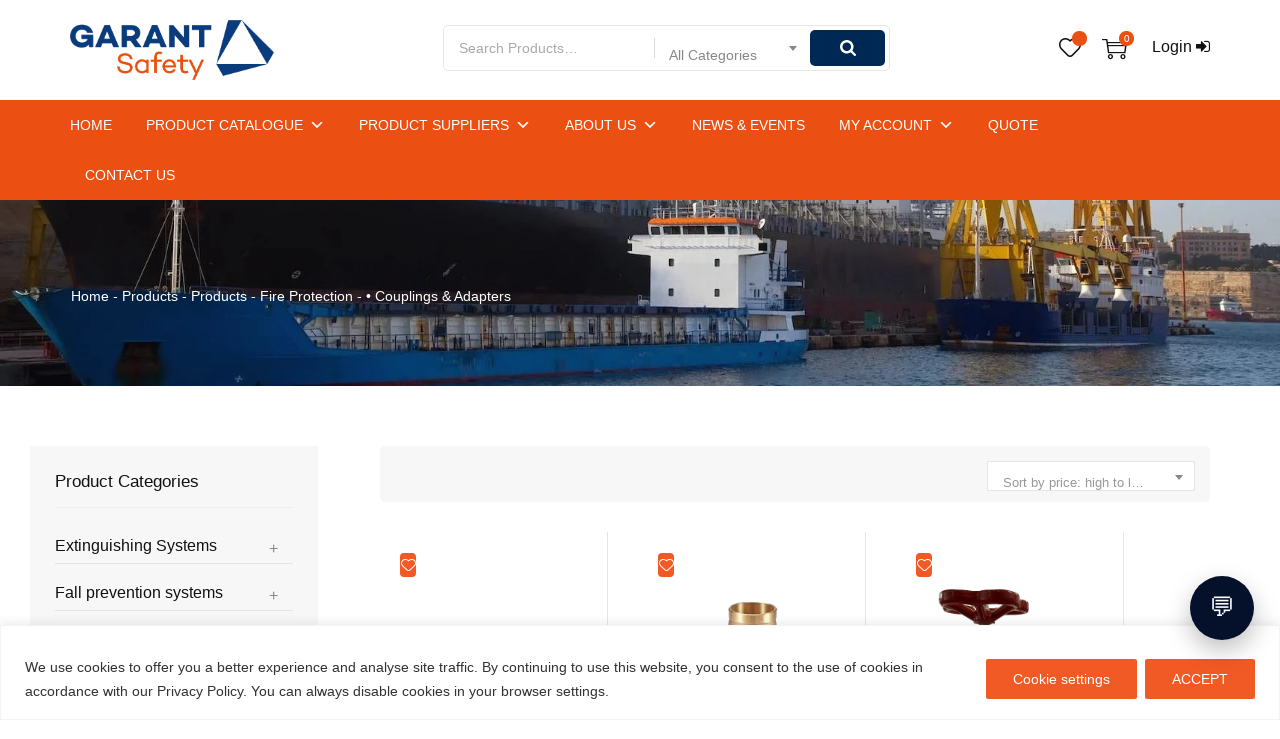

--- FILE ---
content_type: text/html; charset=UTF-8
request_url: https://garantsafety.lv/product-category/fire-protection/couplings_adapters/
body_size: 64954
content:
<!DOCTYPE html>
<html lang="en-US" class="no-js">
<head><script>(function(w,i,g){w[g]=w[g]||[];if(typeof w[g].push=='function')w[g].push(i)})
(window,'G-YEE7Z9PT9M','google_tags_first_party');</script><script async src="/y8tc/"></script>
			<script>
				window.dataLayer = window.dataLayer || [];
				function gtag(){dataLayer.push(arguments);}
				gtag('js', new Date());
				gtag('set', 'developer_id.dYzg1YT', true);
				gtag('config', 'G-YEE7Z9PT9M');
			</script>
			
	<meta charset="UTF-8">
	<link rel="profile" href="//gmpg.org/xfn/11">
	<meta name="viewport" content="width=device-width, initial-scale=1">
	<!-- <script>if(window.location.href == 'https://garantsafety.lv/'){
    window.location.href = 'https://garantsafety.lv/en/'
  }</script> -->
	<title>• Couplings &amp; Adapters &#8211; Garant Safety</title>
    <style>
        .gs-ios-tap {
            transition: transform 0.08s ease, opacity 0.08s ease;
            transform: scale(0.96);
            opacity: 0.85;
        }
    </style>

    <script>
        (function () {
            const isIOS =
                /iP(hone|ad|od)/.test(navigator.userAgent) ||
                (navigator.platform === 'MacIntel' && navigator.maxTouchPoints > 1);

            if (!isIOS) return;

            const selector =
                'a, button, input, textarea, select, [role="button"], .btn';

            function getTarget(e) {
                const t = e.target.closest(selector);
                if (!t) return null;
                if (t.disabled || t.getAttribute('aria-disabled') === 'true') return null;
                return t;
            }

            function onDown(e) {
                const el = getTarget(e);
                if (el) el.classList.add('gs-ios-tap');
            }

            function onUp(e) {
                const el = getTarget(e);
                if (el) el.classList.remove('gs-ios-tap');
            }

            document.addEventListener('touchstart', onDown, { passive: true, capture: true });
            document.addEventListener('touchend', onUp, { passive: true, capture: true });
            document.addEventListener('touchcancel', onUp, { passive: true, capture: true });
        })();
    </script>
    <meta name='robots' content='max-image-preview:large' />
<link rel='dns-prefetch' href='//garantsafety.lv' />
<link rel="alternate" type="application/rss+xml" title="Garant Safety &raquo; Feed" href="https://garantsafety.lv/feed/" />
<link rel="alternate" type="application/rss+xml" title="Garant Safety &raquo; Comments Feed" href="https://garantsafety.lv/comments/feed/" />
<link rel="alternate" type="application/rss+xml" title="Garant Safety &raquo; • Couplings &amp; Adapters Category Feed" href="https://garantsafety.lv/product-category/fire-protection/couplings_adapters/feed/" />
<style id='wp-img-auto-sizes-contain-inline-css'>
img:is([sizes=auto i],[sizes^="auto," i]){contain-intrinsic-size:3000px 1500px}
/*# sourceURL=wp-img-auto-sizes-contain-inline-css */
</style>
<style id='wp-block-library-inline-css'>
:root{--wp-block-synced-color:#7a00df;--wp-block-synced-color--rgb:122,0,223;--wp-bound-block-color:var(--wp-block-synced-color);--wp-editor-canvas-background:#ddd;--wp-admin-theme-color:#007cba;--wp-admin-theme-color--rgb:0,124,186;--wp-admin-theme-color-darker-10:#006ba1;--wp-admin-theme-color-darker-10--rgb:0,107,160.5;--wp-admin-theme-color-darker-20:#005a87;--wp-admin-theme-color-darker-20--rgb:0,90,135;--wp-admin-border-width-focus:2px}@media (min-resolution:192dpi){:root{--wp-admin-border-width-focus:1.5px}}.wp-element-button{cursor:pointer}:root .has-very-light-gray-background-color{background-color:#eee}:root .has-very-dark-gray-background-color{background-color:#313131}:root .has-very-light-gray-color{color:#eee}:root .has-very-dark-gray-color{color:#313131}:root .has-vivid-green-cyan-to-vivid-cyan-blue-gradient-background{background:linear-gradient(135deg,#00d084,#0693e3)}:root .has-purple-crush-gradient-background{background:linear-gradient(135deg,#34e2e4,#4721fb 50%,#ab1dfe)}:root .has-hazy-dawn-gradient-background{background:linear-gradient(135deg,#faaca8,#dad0ec)}:root .has-subdued-olive-gradient-background{background:linear-gradient(135deg,#fafae1,#67a671)}:root .has-atomic-cream-gradient-background{background:linear-gradient(135deg,#fdd79a,#004a59)}:root .has-nightshade-gradient-background{background:linear-gradient(135deg,#330968,#31cdcf)}:root .has-midnight-gradient-background{background:linear-gradient(135deg,#020381,#2874fc)}:root{--wp--preset--font-size--normal:16px;--wp--preset--font-size--huge:42px}.has-regular-font-size{font-size:1em}.has-larger-font-size{font-size:2.625em}.has-normal-font-size{font-size:var(--wp--preset--font-size--normal)}.has-huge-font-size{font-size:var(--wp--preset--font-size--huge)}.has-text-align-center{text-align:center}.has-text-align-left{text-align:left}.has-text-align-right{text-align:right}.has-fit-text{white-space:nowrap!important}#end-resizable-editor-section{display:none}.aligncenter{clear:both}.items-justified-left{justify-content:flex-start}.items-justified-center{justify-content:center}.items-justified-right{justify-content:flex-end}.items-justified-space-between{justify-content:space-between}.screen-reader-text{border:0;clip-path:inset(50%);height:1px;margin:-1px;overflow:hidden;padding:0;position:absolute;width:1px;word-wrap:normal!important}.screen-reader-text:focus{background-color:#ddd;clip-path:none;color:#444;display:block;font-size:1em;height:auto;left:5px;line-height:normal;padding:15px 23px 14px;text-decoration:none;top:5px;width:auto;z-index:100000}html :where(.has-border-color){border-style:solid}html :where([style*=border-top-color]){border-top-style:solid}html :where([style*=border-right-color]){border-right-style:solid}html :where([style*=border-bottom-color]){border-bottom-style:solid}html :where([style*=border-left-color]){border-left-style:solid}html :where([style*=border-width]){border-style:solid}html :where([style*=border-top-width]){border-top-style:solid}html :where([style*=border-right-width]){border-right-style:solid}html :where([style*=border-bottom-width]){border-bottom-style:solid}html :where([style*=border-left-width]){border-left-style:solid}html :where(img[class*=wp-image-]){height:auto;max-width:100%}:where(figure){margin:0 0 1em}html :where(.is-position-sticky){--wp-admin--admin-bar--position-offset:var(--wp-admin--admin-bar--height,0px)}@media screen and (max-width:600px){html :where(.is-position-sticky){--wp-admin--admin-bar--position-offset:0px}}

/*# sourceURL=wp-block-library-inline-css */
</style><link rel='stylesheet' id='wc-blocks-style-css' href='https://garantsafety.lv/wp-content/plugins/woocommerce/assets/client/blocks/wc-blocks.css' media='all' />
<style id='global-styles-inline-css'>
:root{--wp--preset--aspect-ratio--square: 1;--wp--preset--aspect-ratio--4-3: 4/3;--wp--preset--aspect-ratio--3-4: 3/4;--wp--preset--aspect-ratio--3-2: 3/2;--wp--preset--aspect-ratio--2-3: 2/3;--wp--preset--aspect-ratio--16-9: 16/9;--wp--preset--aspect-ratio--9-16: 9/16;--wp--preset--color--black: #000000;--wp--preset--color--cyan-bluish-gray: #abb8c3;--wp--preset--color--white: #ffffff;--wp--preset--color--pale-pink: #f78da7;--wp--preset--color--vivid-red: #cf2e2e;--wp--preset--color--luminous-vivid-orange: #ff6900;--wp--preset--color--luminous-vivid-amber: #fcb900;--wp--preset--color--light-green-cyan: #7bdcb5;--wp--preset--color--vivid-green-cyan: #00d084;--wp--preset--color--pale-cyan-blue: #8ed1fc;--wp--preset--color--vivid-cyan-blue: #0693e3;--wp--preset--color--vivid-purple: #9b51e0;--wp--preset--gradient--vivid-cyan-blue-to-vivid-purple: linear-gradient(135deg,rgb(6,147,227) 0%,rgb(155,81,224) 100%);--wp--preset--gradient--light-green-cyan-to-vivid-green-cyan: linear-gradient(135deg,rgb(122,220,180) 0%,rgb(0,208,130) 100%);--wp--preset--gradient--luminous-vivid-amber-to-luminous-vivid-orange: linear-gradient(135deg,rgb(252,185,0) 0%,rgb(255,105,0) 100%);--wp--preset--gradient--luminous-vivid-orange-to-vivid-red: linear-gradient(135deg,rgb(255,105,0) 0%,rgb(207,46,46) 100%);--wp--preset--gradient--very-light-gray-to-cyan-bluish-gray: linear-gradient(135deg,rgb(238,238,238) 0%,rgb(169,184,195) 100%);--wp--preset--gradient--cool-to-warm-spectrum: linear-gradient(135deg,rgb(74,234,220) 0%,rgb(151,120,209) 20%,rgb(207,42,186) 40%,rgb(238,44,130) 60%,rgb(251,105,98) 80%,rgb(254,248,76) 100%);--wp--preset--gradient--blush-light-purple: linear-gradient(135deg,rgb(255,206,236) 0%,rgb(152,150,240) 100%);--wp--preset--gradient--blush-bordeaux: linear-gradient(135deg,rgb(254,205,165) 0%,rgb(254,45,45) 50%,rgb(107,0,62) 100%);--wp--preset--gradient--luminous-dusk: linear-gradient(135deg,rgb(255,203,112) 0%,rgb(199,81,192) 50%,rgb(65,88,208) 100%);--wp--preset--gradient--pale-ocean: linear-gradient(135deg,rgb(255,245,203) 0%,rgb(182,227,212) 50%,rgb(51,167,181) 100%);--wp--preset--gradient--electric-grass: linear-gradient(135deg,rgb(202,248,128) 0%,rgb(113,206,126) 100%);--wp--preset--gradient--midnight: linear-gradient(135deg,rgb(2,3,129) 0%,rgb(40,116,252) 100%);--wp--preset--font-size--small: 13px;--wp--preset--font-size--medium: 20px;--wp--preset--font-size--large: 36px;--wp--preset--font-size--x-large: 42px;--wp--preset--spacing--20: 0.44rem;--wp--preset--spacing--30: 0.67rem;--wp--preset--spacing--40: 1rem;--wp--preset--spacing--50: 1.5rem;--wp--preset--spacing--60: 2.25rem;--wp--preset--spacing--70: 3.38rem;--wp--preset--spacing--80: 5.06rem;--wp--preset--shadow--natural: 6px 6px 9px rgba(0, 0, 0, 0.2);--wp--preset--shadow--deep: 12px 12px 50px rgba(0, 0, 0, 0.4);--wp--preset--shadow--sharp: 6px 6px 0px rgba(0, 0, 0, 0.2);--wp--preset--shadow--outlined: 6px 6px 0px -3px rgb(255, 255, 255), 6px 6px rgb(0, 0, 0);--wp--preset--shadow--crisp: 6px 6px 0px rgb(0, 0, 0);}:where(.is-layout-flex){gap: 0.5em;}:where(.is-layout-grid){gap: 0.5em;}body .is-layout-flex{display: flex;}.is-layout-flex{flex-wrap: wrap;align-items: center;}.is-layout-flex > :is(*, div){margin: 0;}body .is-layout-grid{display: grid;}.is-layout-grid > :is(*, div){margin: 0;}:where(.wp-block-columns.is-layout-flex){gap: 2em;}:where(.wp-block-columns.is-layout-grid){gap: 2em;}:where(.wp-block-post-template.is-layout-flex){gap: 1.25em;}:where(.wp-block-post-template.is-layout-grid){gap: 1.25em;}.has-black-color{color: var(--wp--preset--color--black) !important;}.has-cyan-bluish-gray-color{color: var(--wp--preset--color--cyan-bluish-gray) !important;}.has-white-color{color: var(--wp--preset--color--white) !important;}.has-pale-pink-color{color: var(--wp--preset--color--pale-pink) !important;}.has-vivid-red-color{color: var(--wp--preset--color--vivid-red) !important;}.has-luminous-vivid-orange-color{color: var(--wp--preset--color--luminous-vivid-orange) !important;}.has-luminous-vivid-amber-color{color: var(--wp--preset--color--luminous-vivid-amber) !important;}.has-light-green-cyan-color{color: var(--wp--preset--color--light-green-cyan) !important;}.has-vivid-green-cyan-color{color: var(--wp--preset--color--vivid-green-cyan) !important;}.has-pale-cyan-blue-color{color: var(--wp--preset--color--pale-cyan-blue) !important;}.has-vivid-cyan-blue-color{color: var(--wp--preset--color--vivid-cyan-blue) !important;}.has-vivid-purple-color{color: var(--wp--preset--color--vivid-purple) !important;}.has-black-background-color{background-color: var(--wp--preset--color--black) !important;}.has-cyan-bluish-gray-background-color{background-color: var(--wp--preset--color--cyan-bluish-gray) !important;}.has-white-background-color{background-color: var(--wp--preset--color--white) !important;}.has-pale-pink-background-color{background-color: var(--wp--preset--color--pale-pink) !important;}.has-vivid-red-background-color{background-color: var(--wp--preset--color--vivid-red) !important;}.has-luminous-vivid-orange-background-color{background-color: var(--wp--preset--color--luminous-vivid-orange) !important;}.has-luminous-vivid-amber-background-color{background-color: var(--wp--preset--color--luminous-vivid-amber) !important;}.has-light-green-cyan-background-color{background-color: var(--wp--preset--color--light-green-cyan) !important;}.has-vivid-green-cyan-background-color{background-color: var(--wp--preset--color--vivid-green-cyan) !important;}.has-pale-cyan-blue-background-color{background-color: var(--wp--preset--color--pale-cyan-blue) !important;}.has-vivid-cyan-blue-background-color{background-color: var(--wp--preset--color--vivid-cyan-blue) !important;}.has-vivid-purple-background-color{background-color: var(--wp--preset--color--vivid-purple) !important;}.has-black-border-color{border-color: var(--wp--preset--color--black) !important;}.has-cyan-bluish-gray-border-color{border-color: var(--wp--preset--color--cyan-bluish-gray) !important;}.has-white-border-color{border-color: var(--wp--preset--color--white) !important;}.has-pale-pink-border-color{border-color: var(--wp--preset--color--pale-pink) !important;}.has-vivid-red-border-color{border-color: var(--wp--preset--color--vivid-red) !important;}.has-luminous-vivid-orange-border-color{border-color: var(--wp--preset--color--luminous-vivid-orange) !important;}.has-luminous-vivid-amber-border-color{border-color: var(--wp--preset--color--luminous-vivid-amber) !important;}.has-light-green-cyan-border-color{border-color: var(--wp--preset--color--light-green-cyan) !important;}.has-vivid-green-cyan-border-color{border-color: var(--wp--preset--color--vivid-green-cyan) !important;}.has-pale-cyan-blue-border-color{border-color: var(--wp--preset--color--pale-cyan-blue) !important;}.has-vivid-cyan-blue-border-color{border-color: var(--wp--preset--color--vivid-cyan-blue) !important;}.has-vivid-purple-border-color{border-color: var(--wp--preset--color--vivid-purple) !important;}.has-vivid-cyan-blue-to-vivid-purple-gradient-background{background: var(--wp--preset--gradient--vivid-cyan-blue-to-vivid-purple) !important;}.has-light-green-cyan-to-vivid-green-cyan-gradient-background{background: var(--wp--preset--gradient--light-green-cyan-to-vivid-green-cyan) !important;}.has-luminous-vivid-amber-to-luminous-vivid-orange-gradient-background{background: var(--wp--preset--gradient--luminous-vivid-amber-to-luminous-vivid-orange) !important;}.has-luminous-vivid-orange-to-vivid-red-gradient-background{background: var(--wp--preset--gradient--luminous-vivid-orange-to-vivid-red) !important;}.has-very-light-gray-to-cyan-bluish-gray-gradient-background{background: var(--wp--preset--gradient--very-light-gray-to-cyan-bluish-gray) !important;}.has-cool-to-warm-spectrum-gradient-background{background: var(--wp--preset--gradient--cool-to-warm-spectrum) !important;}.has-blush-light-purple-gradient-background{background: var(--wp--preset--gradient--blush-light-purple) !important;}.has-blush-bordeaux-gradient-background{background: var(--wp--preset--gradient--blush-bordeaux) !important;}.has-luminous-dusk-gradient-background{background: var(--wp--preset--gradient--luminous-dusk) !important;}.has-pale-ocean-gradient-background{background: var(--wp--preset--gradient--pale-ocean) !important;}.has-electric-grass-gradient-background{background: var(--wp--preset--gradient--electric-grass) !important;}.has-midnight-gradient-background{background: var(--wp--preset--gradient--midnight) !important;}.has-small-font-size{font-size: var(--wp--preset--font-size--small) !important;}.has-medium-font-size{font-size: var(--wp--preset--font-size--medium) !important;}.has-large-font-size{font-size: var(--wp--preset--font-size--large) !important;}.has-x-large-font-size{font-size: var(--wp--preset--font-size--x-large) !important;}
/*# sourceURL=global-styles-inline-css */
</style>

<style id='classic-theme-styles-inline-css'>
/*! This file is auto-generated */
.wp-block-button__link{color:#fff;background-color:#32373c;border-radius:9999px;box-shadow:none;text-decoration:none;padding:calc(.667em + 2px) calc(1.333em + 2px);font-size:1.125em}.wp-block-file__button{background:#32373c;color:#fff;text-decoration:none}
/*# sourceURL=/wp-includes/css/classic-themes.min.css */
</style>
<link rel='stylesheet' id='wp-components-css' href='https://garantsafety.lv/wp-includes/css/dist/components/style.min.css' media='all' />
<link rel='stylesheet' id='wp-preferences-css' href='https://garantsafety.lv/wp-includes/css/dist/preferences/style.min.css' media='all' />
<link rel='stylesheet' id='wp-block-editor-css' href='https://garantsafety.lv/wp-includes/css/dist/block-editor/style.min.css' media='all' />
<link rel='stylesheet' id='popup-maker-block-library-style-css' href='https://garantsafety.lv/wp-content/plugins/popup-maker/dist/packages/block-library-style.css' media='all' />
<link rel='stylesheet' id='contact-form-7-css' href='https://garantsafety.lv/wp-content/plugins/contact-form-7/includes/css/styles.css' media='all' />
<link rel='stylesheet' id='rs-plugin-settings-css' href='https://garantsafety.lv/wp-content/plugins/revslider/public/assets/css/rs6.css' media='all' />
<style id='rs-plugin-settings-inline-css'>
#rs-demo-id {}
/*# sourceURL=rs-plugin-settings-inline-css */
</style>
<link rel='stylesheet' id='font-awesome-css' href='https://garantsafety.lv/wp-content/themes/autovio/assets/font-awesome/css/font-awesome.min.css' media='all' />
<link rel='stylesheet' id='themify-css' href='https://garantsafety.lv/wp-content/themes/autovio/assets/themify-icons/themify-icons.css' media='all' />
<link rel='stylesheet' id='thwwac-public-style-css' href='https://garantsafety.lv/wp-content/plugins/wishlist-and-compare/assets/public/css/thwwac-public.min.css' media='all' />
<link rel='stylesheet' id='thwwac-feather-css' href='https://garantsafety.lv/wp-content/plugins/wishlist-and-compare/assets/libs/feather/feather.css' media='all' />
<link rel='stylesheet' id='woocommerce-layout-css' href='https://garantsafety.lv/wp-content/plugins/woocommerce/assets/css/woocommerce-layout.css' media='all' />
<link rel='stylesheet' id='woocommerce-smallscreen-css' href='https://garantsafety.lv/wp-content/plugins/woocommerce/assets/css/woocommerce-smallscreen.css' media='only screen and (max-width: 768px)' />
<link rel='stylesheet' id='woocommerce-general-css' href='https://garantsafety.lv/wp-content/plugins/woocommerce/assets/css/woocommerce.css' media='all' />
<style id='woocommerce-inline-inline-css'>
.woocommerce form .form-row .required { visibility: visible; }
/*# sourceURL=woocommerce-inline-inline-css */
</style>
<link rel='stylesheet' id='perfect-scrollbar-css' href='https://garantsafety.lv/wp-content/themes/autovio/assets/perfect-scrollbar/perfect-scrollbar.min.css' media='all' />
<link rel='stylesheet' id='chrisbracco-tooltip-css' href='https://garantsafety.lv/wp-content/themes/autovio/assets/chrisbracco-tooltip/chrisbracco-tooltip.min.css' media='all' />
<link rel='stylesheet' id='multi-columns-row-css' href='https://garantsafety.lv/wp-content/themes/autovio/css/multi-columns-row.css' media='all' />
<link rel='stylesheet' id='select2-css' href='https://garantsafety.lv/wp-content/plugins/woocommerce/assets/css/select2.css' media='all' />
<link rel='stylesheet' id='flexslider-css' href='https://garantsafety.lv/wp-content/plugins/js_composer/assets/lib/bower/flexslider/flexslider.min.css' media='all' />
<link rel='stylesheet' id='themetechmount-autovio-icons-css' href='https://garantsafety.lv/wp-content/themes/autovio/assets/tm-autovio-icons/css/tm-autovio-icons.css' media='all' />
<link rel='stylesheet' id='themetechmount-autovio-extra-icons-css' href='https://garantsafety.lv/wp-content/themes/autovio/assets/themetechmount-autovio-extra-icons/font/flaticon.css' media='all' />
<link rel='stylesheet' id='slick-css' href='https://garantsafety.lv/wp-content/themes/autovio/assets/slick/slick.css' media='all' />
<link rel='stylesheet' id='slick-theme-css' href='https://garantsafety.lv/wp-content/themes/autovio/assets/slick/slick-theme.css' media='all' />
<link rel='stylesheet' id='owl-carousel-css' href='https://garantsafety.lv/wp-content/themes/autovio/css/owl.carousel.css' media='all' />
<link rel='stylesheet' id='owl-theme-default-min-css' href='https://garantsafety.lv/wp-content/themes/autovio/css/owl.theme.default.min.css' media='all' />
<link rel='stylesheet' id='bootstrap-css' href='https://garantsafety.lv/wp-content/themes/autovio/css/bootstrap.min.css' media='all' />
<link rel='stylesheet' id='bootstrap-theme-css' href='https://garantsafety.lv/wp-content/themes/autovio/css/bootstrap-theme.min.css' media='all' />
<link rel='stylesheet' id='js-composer-tta-css' href='https://garantsafety.lv/wp-content/plugins/js_composer/assets/css/js_composer_tta.min.css' media='all' />
<link rel='stylesheet' id='autovio-base-style-css' href='https://garantsafety.lv/wp-content/themes/autovio/css/base.css' media='all' />
<link rel='stylesheet' id='js_composer_front-css' href='https://garantsafety.lv/wp-content/plugins/js_composer/assets/css/js_composer.min.css' media='all' />
<link rel='stylesheet' id='autovio-main-style-css' href='https://garantsafety.lv/wp-content/themes/autovio/css/main.css' media='all' />
<style id='autovio-main-style-inline-css'>


/*------------------------------------------------------------------
* dynamic-style.php index *
[Table of contents]

1.  Background color
2.  Topbar Background color
3.  Element Border color
4.  Textcolor
5.  Boxshadow
6.  Header / Footer background color
7.  Footer background color
8.  Logo Color
9.  Genral Elements
10. "Center Logo Between Menu" options
11. Floating Bar
-------------------------------------------------------------------*/



/**
 * 0. Background properties
 * ----------------------------------------------------------------------------
 */
body{background-color:#ffffff;background-position:0% 0%;background-size:auto;background-repeat:repeat;background-attachment:scroll;}
body > .tm-bg-layer{background-color:#ffffff;}
 body #main{background-color:#ffffff;background-position:0% 0%;background-size:auto;background-repeat:repeat;background-attachment:scroll;}
body #main > .tm-bg-layer{background-color:#ffffff;}
 .themetechmount-fbar-box-w{background-position:0% 0%;background-size:cover;background-repeat:no-repeat;background-attachment:scroll;}
 div.tm-titlebar-wrapper{background-image:url('https://garantsafety.lv/wp-content/uploads/2022/10/ship-drydock.webp');background-color:rgba(255,255,255,0.01);background-position:center center;background-size:cover;background-repeat:no-repeat;background-attachment:scroll;}
div.tm-titlebar-wrapper > .tm-bg-layer{background-color:rgba(255,255,255,0.01);}
 .tm-header-style-classic-vertical .site-header{background-color:rgba(26,34,39,0.73);background-position:0% 0%;background-size:cover;background-repeat:repeat;background-attachment:scroll;}
.tm-header-style-classic-vertical .site-header > .tm-bg-layer{background-color:rgba(26,34,39,0.73);}
 .tm-search-overlay{background-color:rgba(35,35,35,0.96);background-position:center center;background-size:cover;background-repeat:no-repeat;background-attachment:fixed;}
.tm-search-overlay > .tm-bg-layer{background-color:rgba(35,35,35,0.96);}
 .tm-mmmenu-override-yes #site-header-menu #site-navigation div.mega-menu-wrap ul.mega-menu.mega-menu-horizontal li.mega-menu-item ul.mega-sub-menu, #site-header-menu #site-navigation div.nav-menu > ul > li ul{background-color:#ffffff;background-position:center top;background-size:cover;background-repeat:no-repeat;background-attachment:scroll;}
.tm-mmmenu-override-yes #site-header-menu #site-navigation div.mega-menu-wrap ul.mega-menu.mega-menu-horizontal li.mega-menu-item ul.mega-sub-menu, #site-header-menu #site-navigation div.nav-menu > ul > li ul > .tm-bg-layer{background-color:#ffffff;}
 #site-header-menu #site-navigation div.nav-menu > ul > li:nth-child(1) ul, .tm-mmmenu-override-yes #site-header-menu #site-navigation div.mega-menu-wrap ul.mega-menu.mega-menu-horizontal li.mega-menu-item:nth-child(1) ul.mega-sub-menu{background-position:0% 0%;background-size:auto;background-repeat:repeat;background-attachment:scroll;}
 #site-header-menu #site-navigation div.nav-menu > ul > li:nth-child(2) ul, .tm-mmmenu-override-yes #site-header-menu #site-navigation div.mega-menu-wrap ul.mega-menu.mega-menu-horizontal li.mega-menu-item:nth-child(2) ul.mega-sub-menu{background-position:0% 0%;background-size:auto;background-repeat:repeat;background-attachment:scroll;}
 #site-header-menu #site-navigation div.nav-menu > ul > li:nth-child(3) ul, .tm-mmmenu-override-yes #site-header-menu #site-navigation div.mega-menu-wrap ul.mega-menu.mega-menu-horizontal li.mega-menu-item:nth-child(3) ul.mega-sub-menu{background-position:0% 0%;background-size:auto;background-repeat:repeat;background-attachment:scroll;}
 #site-header-menu #site-navigation div.nav-menu > ul > li:nth-child(4) ul, .tm-mmmenu-override-yes #site-header-menu #site-navigation div.mega-menu-wrap ul.mega-menu.mega-menu-horizontal li.mega-menu-item:nth-child(4) ul.mega-sub-menu{background-position:0% 0%;background-size:auto;background-repeat:repeat;background-attachment:scroll;}
 #site-header-menu #site-navigation div.nav-menu > ul > li:nth-child(5) ul, .tm-mmmenu-override-yes #site-header-menu #site-navigation div.mega-menu-wrap ul.mega-menu.mega-menu-horizontal li.mega-menu-item:nth-child(5) ul.mega-sub-menu{background-position:0% 0%;background-size:auto;background-repeat:repeat;background-attachment:scroll;}
 #site-header-menu #site-navigation div.nav-menu > ul > li:nth-child(6) ul, .tm-mmmenu-override-yes #site-header-menu #site-navigation div.mega-menu-wrap ul.mega-menu.mega-menu-horizontal li.mega-menu-item:nth-child(6) ul.mega-sub-menu{background-position:0% 0%;background-size:auto;background-repeat:repeat;background-attachment:scroll;}
 #site-header-menu #site-navigation div.nav-menu > ul > li:nth-child(7) ul, .tm-mmmenu-override-yes #site-header-menu #site-navigation div.mega-menu-wrap ul.mega-menu.mega-menu-horizontal li.mega-menu-item:nth-child(7) ul.mega-sub-menu{background-position:0% 0%;background-size:auto;background-repeat:repeat;background-attachment:scroll;}
 #site-header-menu #site-navigation div.nav-menu > ul > li:nth-child(8) ul, .tm-mmmenu-override-yes #site-header-menu #site-navigation div.mega-menu-wrap ul.mega-menu.mega-menu-horizontal li.mega-menu-item:nth-child(8) ul.mega-sub-menu{background-position:0% 0%;background-size:auto;background-repeat:repeat;background-attachment:scroll;}
 #site-header-menu #site-navigation div.nav-menu > ul > li:nth-child(9) ul, .tm-mmmenu-override-yes #site-header-menu #site-navigation div.mega-menu-wrap ul.mega-menu.mega-menu-horizontal li.mega-menu-item:nth-child(9) ul.mega-sub-menu{background-position:0% 0%;background-size:auto;background-repeat:repeat;background-attachment:scroll;}
 #site-header-menu #site-navigation div.nav-menu > ul > li:nth-child(10) ul, .tm-mmmenu-override-yes #site-header-menu #site-navigation div.mega-menu-wrap ul.mega-menu.mega-menu-horizontal li.mega-menu-item:nth-child(10) ul.mega-sub-menu{background-position:0% 0%;background-size:auto;background-repeat:repeat;background-attachment:scroll;}
 .footer{background-image:url('https://garantsafety.lv/wp-content/uploads/2022/10/px-footer.webp');background-position:center center;background-size:cover;background-repeat:no-repeat;background-attachment:scroll;}
 .first-footer{background-image:url('https://garantsafety.lv/wp-content/uploads/2022/08/footer.png');background-color:transparent;background-position:center bottom;background-size:cover;background-repeat:no-repeat;background-attachment:scroll;}
.first-footer > .tm-bg-layer{background-color:transparent;}
 .second-footer{background-color:#05102b;background-position:center center;background-size:auto;background-repeat:no-repeat;background-attachment:scroll;}
.second-footer > .tm-bg-layer{background-color:#05102b;}
 .site-footer .bottom-footer-text{background-color:#05102b;background-position:center center;background-size:auto;background-repeat:no-repeat;background-attachment:fixed;}
.site-footer .bottom-footer-text > .tm-bg-layer{background-color:#05102b;}
 .loginpage{background-color:#f1f1f1;background-position:right bottom;background-size:cover;background-repeat:no-repeat;background-attachment:scroll;}
.loginpage > .tm-bg-layer{background-color:#f1f1f1;}
 .error404 .site-content-wrapper{background-color:#f1f1f1;background-position:right bottom;background-size:cover;background-repeat:no-repeat;background-attachment:scroll;}
.error404 .site-content-wrapper > .tm-bg-layer{background-color:#f1f1f1;}
 .uconstruction_background{background-color:#f1f1f1;background-position:center top;background-size:cover;background-repeat:no-repeat;background-attachment:scroll;}
.uconstruction_background > .tm-bg-layer{background-color:#f1f1f1;}





/**
 * 0. Font properties
 * ----------------------------------------------------------------------------
 *
 * FIX (PHP 8.2+): avoid trim(null) deprecation by casting return value to string.
 * File: wp-content/themes/autovio/css/dynamic-style.php
 */
body{font-family:"Georgia, serif", Arial, Helvetica, sans-serif;font-weight:400;font-size:16px;line-height:24px;color:#888888;}
 h1{font-family:"Georgia, serif", Arial, Helvetica, sans-serif;font-weight:400;font-size:26px;line-height:26px;color:#111111;}
 h2{font-family:"Georgia, serif", Arial, Helvetica, sans-serif;font-weight:400;font-size:22px;line-height:24px;color:#111111;}
 h3{font-family:"Georgia, serif", Arial, Helvetica, sans-serif;font-weight:400;font-size:20px;line-height:24px;color:#111111;}
 h4{font-family:"Georgia, serif", Arial, Helvetica, sans-serif;font-weight:400;font-size:18px;line-height:24px;color:#111111;}
 h5{font-family:"Georgia, serif", Arial, Helvetica, sans-serif;font-weight:400;font-size:16px;line-height:24px;color:#111111;}
 h6{font-family:"Georgia, serif", Arial, Helvetica, sans-serif;font-weight:400;font-size:14px;line-height:24px;color:#111111;}
 .tm-element-heading-wrapper .tm-vc_general .tm-vc_cta3_content-container .tm-vc_cta3-content .tm-vc_cta3-content-header h2{font-family:"Georgia, serif", Arial, Helvetica, sans-serif;font-weight:400;text-transform:capitalize;font-size:22px;line-height:30px;color:#111111;}
 .tm-element-heading-wrapper .tm-vc_general .tm-vc_cta3_content-container .tm-vc_cta3-content .tm-vc_cta3-content-header h4, .tm-vc_general.tm-vc_cta3.tm-vc_cta3-color-transparent.tm-cta3-only .tm-vc_cta3-content .tm-vc_cta3-headers h4{font-family:"Georgia, serif", Arial, Helvetica, sans-serif;font-weight:400;font-size:16px;line-height:24px;color:#ff4545;}
 .tm-element-heading-wrapper .tm-vc_general.tm-vc_cta3 .tm-vc_cta3-content p{font-family:"Georgia, serif", Arial, Helvetica, sans-serif;font-weight:400;font-size:14px;line-height:24px;color:#888888;}
 body .widget .widget-title, body .widget .widgettitle, #site-header-menu #site-navigation .mega-menu-wrap .mega-menu.mega-menu-horizontal .mega-sub-menu > li.mega-menu-item > h4.mega-block-title, .portfolio-description h2, .themetechmount-portfolio-details h2, .themetechmount-portfolio-related h2{font-family:"Georgia, serif", Arial, Helvetica, sans-serif;font-weight:400;font-size:20px;line-height:22px;color:#ffffff;}
 .main-holder .site-content ul.products li.product .add_to_wishlist, .main-holder .site-content ul.products li.product .yith-wcwl-wishlistexistsbrowse a[rel="nofollow"], .woocommerce button.button, .woocommerce-page button.button, input, .tm-vc_btn, .tm-vc_btn3, .woocommerce-page a.button, .button, .wpb_button, button, .woocommerce input.button, .woocommerce-page input.button, .tp-button.big, .woocommerce #content input.button, .woocommerce #respond input#submit, .woocommerce a.button, .woocommerce button.button, .woocommerce input.button, .woocommerce-page #content input.button, .woocommerce-page #respond input#submit, .woocommerce-page a.button, .woocommerce-page button.button, .woocommerce-page input.button, .themetechmount-post-readmore a{font-family:"Georgia, serif", Arial, Helvetica, sans-serif;font-weight:400;text-transform:uppercase;}
 .wpb_tabs_nav a.ui-tabs-anchor, body .wpb_accordion .wpb_accordion_wrapper .wpb_accordion_header a, .vc_tta.vc_general .vc_tta-tab > a,.site-footer .tm-footer-cta-wrapper .tm-custom-heading{font-family:"Georgia, serif", Arial, Helvetica, sans-serif;font-weight:400;font-size:22px;}
 .tm-titlebar h1.entry-title, .tm-titlebar-textcolor-custom .tm-titlebar-main .entry-title{font-family:"Georgia, serif", Arial, Helvetica, sans-serif;font-weight:400;text-transform:capitalize;font-size:39px;line-height:49px;color:#000000;}
 .tm-titlebar .entry-subtitle, .tm-titlebar-textcolor-custom .tm-titlebar-main .entry-subtitle{font-family:"Georgia, serif", Arial, Helvetica, sans-serif;font-weight:400;font-size:16px;line-height:24px;color:#999999;}
 .tm-titlebar .breadcrumb-wrapper, .tm-titlebar .breadcrumb-wrapper a{font-family:"Georgia, serif", Arial, Helvetica, sans-serif;font-weight:400;text-transform:capitalize;font-size:14px;line-height:19px;color:#999999;}
 .headerlogo a.home-link{font-family:"Arial", Arial, Helvetica, sans-serif;font-weight:700;font-size:26px;line-height:27px;color:#ff4545;}
 #site-header-menu #site-navigation div.nav-menu > ul > li > a, .tm-mmmenu-override-yes #site-header-menu #site-navigation .mega-menu-wrap .mega-menu.mega-menu-horizontal > li.mega-menu-item > a{font-family:"Georgia, serif", Arial, Helvetica, sans-serif;font-weight:400;text-transform:uppercase;font-size:14px;line-height:24px;color:#eb5012;}
 ul.nav-menu li ul li a, div.nav-menu > ul li ul li a, .tm-mmmenu-override-yes #site-header-menu #site-navigation .mega-menu-wrap .mega-menu.mega-menu-horizontal .mega-sub-menu a, .tm-mmmenu-override-yes #site-header-menu #site-navigation .mega-menu-wrap .mega-menu.mega-menu-horizontal .mega-sub-menu a:hover, .tm-mmmenu-override-yes #site-header-menu #site-navigation .mega-menu-wrap .mega-menu.mega-menu-horizontal .mega-sub-menu a:focus, .tm-mmmenu-override-yes #site-header-menu #site-navigation .mega-menu-wrap .mega-menu.mega-menu-horizontal .mega-sub-menu a.mega-menu-link, .tm-mmmenu-override-yes #site-header-menu #site-navigation .mega-menu-wrap .mega-menu.mega-menu-horizontal .mega-sub-menu a.mega-menu-link:hover, .tm-mmmenu-override-yes #site-header-menu #site-navigation .mega-menu-wrap .mega-menu.mega-menu-horizontal .mega-sub-menu a.mega-menu-link:focus, .tm-mmmenu-override-yes #site-header-menu #site-navigation .mega-menu-wrap .mega-menu.mega-menu-horizontal .mega-sub-menu > li.mega-menu-item-type-widget{font-family:"Georgia, serif", Arial, Helvetica, sans-serif;font-weight:400;font-size:14px;line-height:21px;color:#999999;}
 #site-header-menu #site-navigation .mega-menu-wrap .mega-menu.mega-menu-horizontal .mega-sub-menu > li.mega-menu-item > h4.mega-block-title{font-family:"Georgia, serif", Arial, Helvetica, sans-serif;font-weight:400;font-size:13px;line-height:24px;color:#999999;}


/**
 * 0. Text link and hover color properties
 * ----------------------------------------------------------------------------
 *
 * FIX (PHP 8.2+): avoid trim(null) deprecation by casting return value to string.
 * File: wp-content/themes/autovio/css/dynamic-style.php
 */

	a{color:#111111;}
	a:hover{color:#ff4545;}
	
	




/**
 * 0. Header bg color
 * ----------------------------------------------------------------------------
 */

/**
 * 0. Sticky header bg color
 * ----------------------------------------------------------------------------
 */




/**
 * 0. header menu bg color
 * ----------------------------------------------------------------------------
 */


/**
 * 0. Sticky menu bg color
 * ----------------------------------------------------------------------------
 */


/**
 * 0. breadcum bg color
 * ----------------------------------------------------------------------------
 */
	
	.tm-titlebar-wrapper.tm-breadcrumb-on-bottom .tm-titlebar .breadcrumb-wrapper .container,
	.tm-titlebar-wrapper.tm-breadcrumb-on-bottom .breadcrumb-wrapper .container:before, 
	.tm-titlebar-wrapper.tm-breadcrumb-on-bottom .breadcrumb-wrapper .container:after {
		background-color:rgba(0,0,0,0.50) !important;
	}
	

/**
 * 0. Footer CTA bg color
 * ----------------------------------------------------------------------------
 */

/**
 * 0. List style special style
 * ----------------------------------------------------------------------------
 */
.wpb_row .vc_tta.vc_general.vc_tta-color-white:not(.vc_tta-o-no-fill) .vc_tta-panel-body .wpb_text_column, 
.tm-list.tm-list-icon-color- li,
.tm-list-li-content{
	color:#888888;
}


/**
 * 0. Page loader css
 * ----------------------------------------------------------------------------
 */
.tm-page-loader-wrapper{background-image:url(https://garantsafety.lv/wp-content/themes/autovio/images/loader10.gif)}


/**
 * 0. Floating bar
 * ----------------------------------------------------------------------------
 */



/**
 * 1. Background color
 * ----------------------------------------------------------------------------
 */ 
.woocommerce-account .woocommerce-MyAccount-content button:hover,
.sidebar .widget.autovio_category_list_widget ul>li a:hover:before, 
.sidebar .widget.autovio_all_post_list_widget ul>li a:hover:before,
.tm-heading-highlight,
.tm-quote-form input[type="submit"]:hover,
.tm-processbox-wrapper .tm-processbox .process-num:before,
.tm-processbox-wrapper .tm-processbox .process-num span:before,
.tm-iconbox-hoverstyle .tm-sbox:hover,
.vc_progress_bar .vc_single_bar .vc_bar:after,
.slick-dots li.slick-active button,
.widget.autovio_category_list_widget li.current-cat a:after,
.widget.autovio_category_list_widget li a:hover:after, 
.widget.autovio_all_post_list_widget li.tm-post-active a:after,
.widget.autovio_all_post_list_widget li a:hover:after, 
.widget.tm_widget_nav_menu li.current_page_item a:after,
.widget.tm_widget_nav_menu li a:hover:after,
.woocommerce-account .woocommerce-MyAccount-navigation li.is-active a:after,
.woocommerce-account .woocommerce-MyAccount-navigation li a:hover:after,
#totop,
.tm-site-searchform button,

.main-holder .rpt_style_basic .rpt_recommended_plan.rpt_plan .rpt_head,
.main-holder .rpt_style_basic .rpt_recommended_plan.rpt_plan .rpt_title,

.mc_form_inside .mc_merge_var:after,
.vc_toggle_default.vc_toggle_color_skincolor .vc_toggle_icon, 
.vc_toggle_default.vc_toggle_color_skincolor .vc_toggle_icon:after, 
.vc_toggle_default.vc_toggle_color_skincolor .vc_toggle_icon:before, 
.vc_toggle_round.vc_toggle_color_skincolor:not(.vc_toggle_color_inverted) .vc_toggle_icon,
.vc_toggle_round.vc_toggle_color_skincolor.vc_toggle_color_inverted .vc_toggle_icon:after, 
.vc_toggle_round.vc_toggle_color_skincolor.vc_toggle_color_inverted .vc_toggle_icon:before,
.vc_toggle_round.vc_toggle_color_inverted.vc_toggle_color_skincolor .vc_toggle_title:hover .vc_toggle_icon:after, 
.vc_toggle_round.vc_toggle_color_inverted.vc_toggle_color_skincolor .vc_toggle_title:hover .vc_toggle_icon:before,
.vc_toggle_simple.vc_toggle_color_skincolor .vc_toggle_icon:after, 
.vc_toggle_simple.vc_toggle_color_skincolor .vc_toggle_icon:before,
.vc_toggle_simple.vc_toggle_color_skincolor .vc_toggle_title:hover .vc_toggle_icon:after, 
.vc_toggle_simple.vc_toggle_color_skincolor .vc_toggle_title:hover .vc_toggle_icon:before,
.vc_toggle_rounded.vc_toggle_color_skincolor:not(.vc_toggle_color_inverted) .vc_toggle_icon,
.vc_toggle_rounded.vc_toggle_color_skincolor.vc_toggle_color_inverted .vc_toggle_icon:after, 
.vc_toggle_rounded.vc_toggle_color_skincolor.vc_toggle_color_inverted .vc_toggle_icon:before,
.vc_toggle_rounded.vc_toggle_color_skincolor.vc_toggle_color_inverted .vc_toggle_title:hover .vc_toggle_icon:after, 
.vc_toggle_rounded.vc_toggle_color_skincolor.vc_toggle_color_inverted .vc_toggle_title:hover .vc_toggle_icon:before,
.vc_toggle_square.vc_toggle_color_skincolor:not(.vc_toggle_color_inverted) .vc_toggle_icon,
.vc_toggle_square.vc_toggle_color_skincolor:not(.vc_toggle_color_inverted) .vc_toggle_title:hover .vc_toggle_icon,
.vc_toggle_square.vc_toggle_color_skincolor.vc_toggle_color_inverted .vc_toggle_icon:after, 
.vc_toggle_square.vc_toggle_color_skincolor.vc_toggle_color_inverted .vc_toggle_icon:before,
.vc_toggle_square.vc_toggle_color_skincolor.vc_toggle_color_inverted .vc_toggle_title:hover .vc_toggle_icon:after, 
.vc_toggle_square.vc_toggle_color_skincolor.vc_toggle_color_inverted .vc_toggle_title:hover .vc_toggle_icon:before,

/*Woocommerce Section*/
.woocommerce .main-holder #content .woocommerce-error .button:hover, 
.woocommerce .main-holder #content .woocommerce-info .button:hover, 
.woocommerce .main-holder #content .woocommerce-message .button:hover,

.sidebar .widget .tagcloud a:hover,
.woocommerce .widget_shopping_cart a.button:hover,
.woocommerce-cart .wc-proceed-to-checkout a.checkout-button:hover,
.main-holder .site table.cart .coupon button:hover,
.main-holder .site .woocommerce-cart-form__contents button:hover,
.woocommerce .woocommerce-form-login .woocommerce-form-login__submit:hover,
.main-holder .site .return-to-shop a.button:hover,
.main-holder .site .woocommerce-MyAccount-content a.woocommerce-Button:hover,
.main-holder .site-content #review_form #respond .form-submit input:hover,
.woocommerce div.product form.cart .button:hover,
table.compare-list .add-to-cart td a:hover,
.woocommerce-cart #content table.cart td.actions input[type="submit"]:hover,
.main-holder .site .woocommerce-form-coupon button:hover,
.main-holder .site .woocommerce-form-login button.woocommerce-Button:hover,
.main-holder .site .woocommerce-ResetPassword button.woocommerce-Button:hover,
.main-holder .site .woocommerce-EditAccountForm button.woocommerce-Button:hover,

.main-holder .site table.cart .coupon input:hover,
.woocommerce #payment #place_order:hover,
.woocommerce .widget_shopping_cart a.button.checkout,
.woocommerce .wishlist_table td.product-add-to-cart a,
.woocommerce .widget_price_filter .ui-slider .ui-slider-range,
.woocommerce .widget_price_filter .ui-slider .ui-slider-handle,
.woocommerce .widget_price_filter .price_slider_amount .button:hover,
.main-holder .site-content nav.woocommerce-pagination ul li .page-numbers.current, 
.main-holder .site-content nav.woocommerce-pagination ul li a:hover, 
 
.sidebar .widget .tagcloud a:hover,

.main-holder .site-content ul.products li.product .yith-wcwl-wishlistexistsbrowse a[rel="nofollow"]:hover:after,
.main-holder .site-content ul.products li.product .yith-wcwl-add-to-wishlist .yith-wcwl-wishlistaddedbrowse:hover:after,

.top-contact.tm-highlight-left:after,
.top-contact.tm-highlight-right:after,
.tm-social-share-links ul li a:hover,

article.post .more-link-wrapper a.more-link,
.themetechmount-blog-box-view-right-image .themetechmount-box-content .tm-post-categories>.tm-meta-line.cat-links a:hover,
.themetechmount-blog-box-view-left-image .themetechmount-box-content .tm-post-categories>.tm-meta-line.cat-links a:hover,

.tm-vc_general.tm-vc_cta3.tm-vc_cta3-color-skincolor.tm-vc_cta3-style-flat,
.tm-sortable-list .tm-sortable-link a.selected,
.tm-sortable-list .tm-sortable-link a:hover,

.tm-col-bgcolor-skincolor .tm-bg-layer-inner,
.tm-bg .tm-bgcolor-skincolor > .tm-bg-layer,
.tm-bgcolor-skincolor > .tm-bg-layer,
footer#colophon.tm-bgcolor-skincolor > .tm-bg-layer,
.tm-titlebar-wrapper.tm-bgcolor-skincolor .tm-titlebar-wrapper-bg-layer,


/* Events Calendar */
.themetechmount-post-item-inner .tribe-events-event-cost,
.tribe-events-day .tribe-events-day-time-slot h5,
.tribe-events-button, 
#tribe-events .tribe-events-button, 
.tribe-events-button.tribe-inactive, 
#tribe-events .tribe-events-button:hover, 
.tribe-events-button:hover, 
.tribe-events-button.tribe-active:hover,
.single-tribe_events .tribe-events-schedule .tribe-events-cost,
.tribe-events-list .tribe-events-event-cost span,
#tribe-bar-form .tribe-bar-submit input[type=submit]:hover,
#tribe-events .tribe-events-button, #tribe-events .tribe-events-button:hover, 
#tribe_events_filters_wrapper input[type=submit], 
.tribe-events-button, .tribe-events-button.tribe-active:hover, 
.tribe-events-button.tribe-inactive, .tribe-events-button:hover, 
.tribe-events-calendar td.tribe-events-present div[id*=tribe-events-daynum-], 
.tribe-events-calendar td.tribe-events-present div[id*=tribe-events-daynum-]>a,
.themetechmount-box-blog .themetechmount-box-content .themetechmount-box-post-date:after,
article.themetechmount-box-blog-classic .themetechmount-post-date-wrapper,

body .datepicker table tr td span.active.active, 
body .datepicker table tr td.active.active,
.datepicker table tr td.active.active:hover, 
.datepicker table tr td span.active.active:hover,

.widget .widget-title::before,

.datepicker table tr td.day:hover, 
.datepicker table tr td.day.focused,

.tm-bgcolor-skincolor.tm-rowborder-topcross:before,
.tm-bgcolor-skincolor.tm-rowborder-bottomcross:after,
.tm-bgcolor-skincolor.tm-rowborder-topbottomcross:before,
.tm-bgcolor-skincolor.tm-rowborder-topbottomcross:after,

/* Testimonals */
.themetechmount-boxes-testimonial.themetechmount-boxes-col-one .themetechmount-box-view-default .themetechmount-box-title:after,

/* Tourtab with image */
.wpb-js-composer .tm-tourtab-round.vc_tta-tabs.vc_tta-tabs-position-left.vc_tta-style-outline .vc_tta-tab>a:hover,
.wpb-js-composer .tm-tourtab-round.vc_tta-tabs.vc_tta-tabs-position-left.vc_tta-style-outline .vc_tta-tab.vc_active>a,
.wpb-js-composer .tm-tourtab-round.vc_tta-tabs.vc_tta-tabs-position-right.vc_tta-style-outline .vc_tta-tab>a:hover,
.wpb-js-composer .tm-tourtab-round.vc_tta-tabs.vc_tta-tabs-position-right.vc_tta-style-outline .vc_tta-tab.vc_active>a,
.wpb-js-composer .tm-tourtab-round.vc_tta.vc_general .vc_active .vc_tta-panel-title a, 

/* Heading Double Border style */
.tm-element-heading-wrapper.tm-seperator-double-border .heading-seperator:after,
.tm-element-heading-wrapper.tm-seperator-double-border .heading-seperator:before,

/* pricetable */
.tm-ptablebox-featured-col .tm-ptablebox .tm-vc_btn3.tm-vc_btn3-color-white,
.tm-seperator-solid.tm-heading-style-horizontal  .tm-vc_general.tm-vc_cta3 .tm-vc_cta3-content-header:before,
.tm-seperator-solid.tm-heading-style-vertical  .tm-vc_general.tm-vc_cta3 .tm-vc_cta3-content-header:after,

/* Widget Border style */
.sidebar .widget-title:before , .subscribe_button:hover .btn , .tm-header-overlay .vertical-menu-category .title , .hot-products .product .tm-shop-icon a.yith-wcqv-button , .tm-header-style-infostack-two .tm-titlebar h1.entry-title:before , .countdown-box #countdown-timer , .tm-headerstyle-centerlogo-overlay .headercart-total {
	background-color: #eb5012;
}

.main-holder .site-content .hot-products .product .tm-shop-icon a.add_to_cart_button:hover , .hot-products .product .tm-shop-icon .yith-wcwl-add-to-wishlist a:hover , .hot-products .product .tm-shop-icon .product.compare-button a:hover , .main-holder .site-content ul.products li.product .tm-shop-icon .tm-wc-add-to-cart-btn:hover a , .main-holder .site-content ul.products li.product .tm-shop-icon .tm-wc-quickview-btn:hover a , .main-holder .site-content ul.products li.product .tm-shop-icon .tm-wc-wishlist-btn:hover a , .main-holder .site-content ul.products li.product .tm-shop-icon .tm-wc-compare-btn:hover a{
	background-color: #eb5012;
	border-color: #eb5012;
}

body .vc_grid-pagination ul li.vc_grid-active a, body .vc_grid-pagination .vc_grid-pagination-list.vc_grid-pagination_square_dark>li.vc_grid-active>a , body .vc_grid-pagination ul li:hover a {
	background-color: #eb5012 !important;
}

.ttm_bannercms.style4 .bannertext a {
	background: #eb5012 !important;
}

/* Sticky menu style */

@keyframes slide-down {
		0% {
			transform: translateY(-100%)
		}
		100% {
			transform: translateY(0)
		}
	}

/* secondary bg color */


.tm-header-style-infostack-two .bottom_block.tm-header-menu-bg-color-darkgrey:before,
.tm-header-style-infostack-two .bottom_block.tm-sticky-bgcolor-darkgrey.is_stuck:before,
.themetechmount-servicebox-stylefour .themetechmount-box-bottom-content .tm-sbox-moreicon:hover,

.themetechmount-servicebox-styleone:hover .themetechmount-serviceboxbox-textbox .tm-morebtn,
body table.booked-calendar .booked-appt-list .timeslot .timeslot-people button:hover, body .booked-modal input[type=submit].button-primary:hover,
.themetechmount-box-portfolio.box-style-two .themetechmount-overlay:before,
.themetechmount-teambox-style4 .themetechmount-team-image-box:before,
.themetechmount-sidebar-social li > a:hover,
.themetechmount-boxes-service .row.themetechmount-boxes-row-wrapper .tm-box-col-wrapper:nth-child(even) .themetechmount-servicebox-stylefour .themetechmount-post-item .themetechmount-box-bottom-content,
.themetechmount-ptables-w .ttm-pricetable-column-w.tm-ptablebox-featured-col .tm-vc_btn3.tm-vc_btn3-color-black:hover,
.twentytwenty-handle,
.site-header.tm-sticky-bgcolor-darkgrey.is_stuck,
.tm-header-overlay .site-header.tm-sticky-bgcolor-darkgrey.is_stuck,
.site-header-menu.tm-sticky-bgcolor-darkgrey.is_stuck,
.tm-titlebar-wrapper.tm-breadcrumb-on-bottom.tm-breadcrumb-bgcolor-darkgrey .tm-titlebar .breadcrumb-wrapper .container,
.tm-titlebar-wrapper.tm-breadcrumb-on-bottom.tm-breadcrumb-bgcolor-darkgrey  .breadcrumb-wrapper .container:before,
.tm-titlebar-wrapper.tm-breadcrumb-on-bottom.tm-breadcrumb-bgcolor-darkgrey .breadcrumb-wrapper .container:after,
.tm-header-style-infostack .site-header .tm-stickable-header.is_stuck.tm-sticky-bgcolor-darkgrey,
.tm-header-style-infostack .site-header-menu .is_stuck .tm-sticky-bgcolor-darkgrey,
.tm-header-style-infostack .is_stuck.tm-sticky-bgcolor-darkgrey,
.tm-header-style-infostack .tm-bgcolor-darkgrey,
.themetechmount-topbar-wrapper.tm-bgcolor-darkgrey,
.tm-bg-highlight-dark,
.tm-col-bgcolor-darkgrey .tm-bg-layer-inner,
.tm-bgcolor-darkgrey ,
.tm-bg.tm-bgcolor-darkgrey .tm-bg-layer,
.tm-col-bgcolor-darkgrey.tm-col-bgimage-yes .tm-bg-layer-inner,
.tm-bgcolor-darkgrey.tm-bg.tm-bgimage-yes > .tm-bg-layer-inner , .header-search .search_button , .tm-header-style-infostack-two .header-search .search_button , .subscribe_button .btn:hover , .woocommerce.widget_shopping_cart .buttons a.button.checkout.wc-forward:hover , .woocommerce.widget_shopping_cart .buttons a , .contactform-title.tm-element-heading-wrapper .tm-vc_general .tm-vc_cta3_content-container .tm-vc_cta3-content .tm-vc_cta3-content-header h2:before , #yith-quick-view-content .featured.product-label ,.single .main-holder .site-content span.featured.product-label , .slick-dots li button , .hot-products .product .tm-shop-icon a.yith-wcqv-button:hover , .tm-header-style-infostack-two .tm-stickable-header.is_stuck , .tm-header-style-infostack .tm-stickable-header-w .tm-stickable-header.is_stuck ,  .woocommerce div.product form.cart .button , .woocommerce #review_form #respond .form-submit input , .main-holder .site-content ul.products li.product .product-hover-style2 .tm-shop-icon .tm-wc-add-to-cart-btn a , .main-holder .site-content ul.products li.product .product-hover-style2 .tm-shop-icon .tm-wc-quickview-btn a , .main-holder .site-content ul.products li.product .product-hover-style2 .tm-shop-icon .tm-wc-wishlist-btn a , .main-holder .site-content ul.products li.product .product-hover-style2 .tm-shop-icon .tm-wc-compare-btn a {
	background-color: #002855;
}

.ttm_bannercms.style4 .bannertext a:hover {
	background-color: #002855 !important;	
}

ul.autovio_contact_widget_wrapper li:before , .main-holder .site-content ul.products li.product .price , .widget .product_list_widget .woocommerce-Price-amount , .tm-header-overlay .myaccount .myaccount-toggle:hover , .hot-products .tm-product-content .product_title a.tm-product-title-link , .specialhotproducts.style2 .hot-products.woocommerce .price ins .woocommerce-Price-amount , .tm-headerstyle-infostack-two .myaccount .myaccount-toggle {
	color: #002855;
}

.contactform-social .social li a:hover {
	color: #002855;
	border-color: #002855;
}


.tm-header-style-infostack-two .bottom_block.tm-header-menu-bg-color-grey:before,
.tm-header-style-infostack-two .bottom_block.tm-sticky-bgcolor-grey.is_stuck:before,
#add_payment_method #payment, .woocommerce-cart #payment, .woocommerce-checkout #payment,
.woocommerce-account .woocommerce-MyAccount-navigation li a, .widget.tm_widget_nav_menu li a, .widget.autovio_all_post_list_widget li a, .widget.autovio_category_list_widget li a,
body.wpb-js-composer .vc_tta-color-grey.vc_tta-style-classic .vc_tta-tab.vc_active>a,
.widget .tm-file-links .tm-links,
.tm-vc_icon_element.tm-vc_icon_element-outer .tm-vc_icon_element-inner.tm-vc_icon_element-background-color-grey.tm-vc_icon_element-background,
.themetechmount-ptables-w .ttm-pricetable-column-w:hover,
.tm-ptablebox .tm-vc_btn3-container.tm-vc_btn3-inline,
.tm-ptablebox .tm-ptablebox-content,
.widget .tm-author-widget,
.wpb-js-composer .vc_tta-color-grey.vc_tta-style-classic .vc_tta-tab:not(.vc_active)>a:hover,
body.wpb-js-composer .vc_tta-color-grey.vc_tta-style-classic .vc_tta-tab>a,
.author-info,
.themetechmount-fbar-position-right .themetechmount-fbar-btn a.grey,
.tm-col-bgcolor-grey .tm-bg-layer-inner,
.tm-bgcolor-grey,
.site-header.tm-sticky-bgcolor-grey.is_stuck,
.site-header-menu.tm-sticky-bgcolor-grey.is_stuck,
.tm-header-overlay .site-header.tm-sticky-bgcolor-grey.is_stuck,
.tm-header-style-infostack .site-header .tm-stickable-header.is_stuck.tm-sticky-bgcolor-grey,
.tm-header-style-infostack .site-header-menu .is_stuck .tm-sticky-bgcolor-grey,
.tm-titlebar-wrapper.tm-breadcrumb-on-bottom.tm-breadcrumb-bgcolor-grey .tm-titlebar .breadcrumb-wrapper .container,
.tm-titlebar-wrapper.tm-breadcrumb-on-bottom.tm-breadcrumb-bgcolor-grey  .breadcrumb-wrapper .container:before,
.tm-titlebar-wrapper.tm-breadcrumb-on-bottom.tm-breadcrumb-bgcolor-grey .breadcrumb-wrapper .container:after,
.tm-col-bgcolor-grey > .tm-bg-layer-inner, .tm-bg.tm-bgcolor-grey > .tm-bg-layer , .specialhotproducts .hot-products .ttmcountdown .ttmtimer {
	background-color: #f7f7f7;
}


.ttmbannercmsblock-style4 .bannertext a.bannerbtn:hover , .bannertext a:hover , .ttmnewsletterblock .subscribe_button .btn{
	background-color: #002855;
}


/* Drop cap */
.tm-dcap-color-skincolor,


/* Progress Bar */
.vc_progress_bar.vc_progress-bar-color-skincolor .vc_single_bar .vc_bar,
.vc_progress_bar .vc_general.vc_single_bar.vc_progress-bar-color-skincolor .vc_bar,

/* Sidebar */
.sidebar h3.widget-title:before,
.widget .widget-title:after,
.footer .widget .widget-title:after,

.woocommerce-account .woocommerce-MyAccount-navigation li a:before,
.widget.tm_widget_nav_menu li a:before,
.widget.autovio_all_post_list_widget li a:before,
.widget.autovio_category_list_widget li a:before,

/* Global Input Button */
input[type="submit"]:hover, 
input[type="button"]:hover, 
input[type="reset"]:hover,

.tm-col-bgcolor-darkgrey .wpcf7 .tm-bookappointmentform input[type="submit"]:hover, 
.tm-row-bgcolor-darkgrey .wpcf7 .tm-bookappointmentform input[type="submit"]:hover, 	

/* Testimonials Section */
.themetechmount-box-view-default .themetechmount-box-author .themetechmount-box-img .themetechmount-icon-box,

.tm-cta3-only.tm-vc_general.tm-vc_cta3.tm-vc_cta3-color-skincolor.tm-vc_cta3-style-3d,

/* Servicebox section */
.tm-vc_btn3.tm-vc_btn3-color-skincolor.tm-vc_btn3-style-3d:focus, 
.tm-vc_btn3.tm-vc_btn3-color-skincolor.tm-vc_btn3-style-3d:hover,
.tm-vc_general.tm-vc_btn3.tm-vc_btn3-color-skincolor.tm-vc_btn3-style-outline:hover,
.tm-vc_icon_element.tm-vc_icon_element-outer .tm-vc_icon_element-inner.tm-vc_icon_element-background-color-skincolor.tm-vc_icon_element-background,
.tm-vc_general.tm-vc_btn3.tm-vc_btn3-color-skincolor,
.single-tm_portfolio .nav-next a:hover, .single-tm_portfolio .nav-previous a:hover,
.tm-vc_general.tm-vc_btn3.tm-vc_btn3-style-3d.tm-vc_btn3-color-inverse:hover,
.tm-bgcolor-skincolor,

.tm-header-overlay .site-header.tm-sticky-bgcolor-skincolor.is_stuck,
.site-header-menu.tm-sticky-bgcolor-skincolor.is_stuck,
.tm-header-style-infostack .site-header .tm-stickable-header.is_stuck.tm-sticky-bgcolor-skincolor,
.is_stuck.tm-sticky-bgcolor-skincolor,
.tm-header-style-infostack .site-header-menu .tm-stickable-header.is_stuck .tm-sticky-bgcolor-skincolor,

/* Blog section */
.themetechmount-box-view-overlay .themetechmount-boxes .themetechmount-box-content.themetechmount-overlay .themetechmount-icon-box a:hover,
.themetechmount-post-box-icon-wrapper,
.themetechmount-pagination .page-numbers.current, 
.themetechmount-pagination .page-numbers:hover,

/*Search Result Page*/
.tm-sresults-title small a,
.tm-sresult-form-wrapper,

.themetechmount-box-blog-classic .entry-title:before,

/* square social icon */
.tm-square-social-icon .themetechmount-social-links-wrapper .social-icons li a:hover,

.inside.tm-fid-view-topicon h3:after,

.woocommerce-account .woocommerce-MyAccount-navigation li a:hover,
.widget.tm_widget_nav_menu li a:hover,
.widget.autovio_category_list_widget li a:hover,
.woocommerce-account .woocommerce-MyAccount-navigation li.is-active a,
.widget.tm_widget_nav_menu li.current_page_item a:before,
.widget.autovio_category_list_widget li.current-cat a,

.themetechmount-servicebox .tm-service-iconbox .tm-service-icon-dots:before,
.themetechmount-box-service .tm-seperator:after,

/*blog top-bottom content */
.themetechmount-box-blog.themetechmount-box-blog-classic .themetechmount-post-date-wrapper,
.entry-content .page-links>span:not(.page-links-title),
.entry-content .page-links a:hover ,.tm-header-style-infostack-two .header-search .search_button:hover,
mark, 
ins , .tm-headerstyle-infostack .headercart-total , .wishlist-counter span.count , .tm-headerstyle-infostack-two .headercart-total , .tm-headerstyle-infostack-three .headercart-total , .themetechmount-blogbox-style4 .themetechmount-blogbox-footer-readmore a i , .footer .widget.widget_nav_menu ul > li a:before , .footer .social-icons li > a , .wpb-js-composer .product_tab .vc_tta.vc_general .vc_tta-tab>a:after , .subscribe_button .btn ,  .tm-element-heading-wrapper.tm-heading-style-horizontal.tm-seperator-solid .tm-vc_general.tm-vc_cta3 .heading-seperator span , .main-holder .site-content ul.products li.product .product-hover-style2 .tm-shop-icon .tm-wc-add-to-cart-btn a:hover , .main-holder .site-content ul.products li.product .product-hover-style2 .tm-shop-icon .tm-wc-quickview-btn a:hover , .main-holder .site-content ul.products li.product .product-hover-style2 .tm-shop-icon .tm-wc-wishlist-btn a:hover , .main-holder .site-content ul.products li.product .product-hover-style2 .tm-shop-icon .tm-wc-compare-btn a:hover , .post.themetechmount-box-blog-classic .themetechmount-blogbox-footer-readmore a:after , .sidebar .widget .widget-title:after {
	background-color: #eb5012 ;
}
.stock-counter .progress-bar , .single article.themetechmount-box-blog-classic .tm-blog-classic-box-content blockquote h5:before, .themetechmount-box-blog-classic blockquote h5:before {
	background: #eb5012 ;
}

.tm-headerstyle-infostack-two .myaccount .myaccount-toggle:hover , .tm-headerstyle-infostack-two .headercart .ttm-headercart.toggle:hover .headercart-icon , .ttmcat-wrap .ttmcat_description a.ttmcat_name:hover , .tm-custom-heading.custom-text4-style2 a:hover , .footer .tm-textcolor-dark a:hover , .tm-headerstyle-infostack-two .wishlist-counter a:hover , .tm-headerstyle-centerlogo-overlay .wishlist-counter a:hover, .themetechmount-topbar-wrapper .top-contact li a:hover , .themetechmount-topbar-wrapper a:hover , .tm-headerstyle-infostack-two .compare-counter a:hover, .tm-headerstyle-centerlogo-overlay .compare-counter a:hover , .tm-headerstyle-infostack-two .compare-counter a:hover:before, .tm-headerstyle-centerlogo-overlay .compare-counter a:hover:before , .tm-headerstyle-infostack-three .compare-counter a:hover:before ,.tm-headerstyle-infostack-two .wishlist-counter a:hover:before, .tm-headerstyle-centerlogo-overlay .wishlist-counter a:hover:before , .tm-headerstyle-infostack-three .wishlist-counter a:hover:before , .tm-header-style-infostack-two .headercart .headercart-icon:hover:before , .tm-headerstyle-centerlogo-overlay .headercart .headercart-icon:hover:before, .tm-header-style-infostack-three .headercart .headercart-icon:hover:before , .woocommerce .price .woocommerce-Price-amount, .woocommerce div.product .woocommerce-tabs ul.tabs li:hover a, .woocommerce div.product .woocommerce-tabs ul.tabs li.active a , .myaccount .myaccount-toggle:hover , .shopping_cart.toggle:hover .headercart-icon , .widget ul.autovio_contact_widget_wrapper li .contact_title , .footer .social-icons li > a:hover , .ttmbannercmsblock-style2 .bannercms_content.forth .bannertext1 .last-word , .kw-customtxt .ttm_contactcms_icon , .tm-header-style-infostack .tm-bgcolor-darkgrey .kw-phone .ttm-custombutton a:hover , .category_tab .tm-element-heading-wrapper.tm-heading-style-horizontal.tm-seperator-solid .tm-vc_general.tm-vc_cta3 .heading-seperator , .post.themetechmount-box-blog-classic .themetechmount-blogbox-footer-readmore a:hover , .tm-titlebar .breadcrumb-wrapper .breadcrumb-wrapper-inner i , .themetechmount-box-blog-classic .tm-entry-meta.tm-entry-meta-blogclassic .tm-meta-line i , .single article.themetechmount-box-blog-classic .tm-blog-classic-box-content blockquote h5 , .single article.themetechmount-box-blog-classic .tm-blog-classic-box-content blockquote h5 , .themetechmount-box-blog.themetechmount-blogbox-style1 .themetechmount-box-content .tm-entry-meta .tm-meta-line:first-child i , .themetechmount-box-blog.themetechmount-blogbox-style1 .themetechmount-box-content .tm-entry-meta .tm-meta-line:first-child a , .tm-headerstyle-centerlogo-overlay .myaccount .myaccount-toggle:hover {
	color: #eb5012;
}
.ttm_bannercms .bannertext a:hover {
	color: #eb5012 !important;
}
.ttmtestimonialcmsblock-style2 .themetechmount-boxes-testimonial-inner h4.tm-custom-heading {
    color: #eb5012 !important;
	margin: 0;
    font-size: 15px !important;
}
.ttmtestimonialcmsblock-style2 .themetechmount-boxes-testimonial-inner h2.tm-custom-heading {
    color: #323232 !important;
}

.wpb-js-composer .vc_tta-color-grey.vc_tta-style-flat .vc_tta-panel.vc_active .vc_tta-panel-heading,
.wpb-js-composer .vc_tta-color-white.vc_tta-style-modern .vc_tta-panel.vc_active .vc_tta-panel-heading {
	background-color: #eb5012 !important ;
}

.footer .social-icons li > a , .tm-sbox-iconalign-left-spacing4 .tm-vc_cta3-icons-left.tm-vc_general.tm-vc_cta3 .tm-vc_cta3-icons, .tm-sbox .tm-vc_cta3-icons-right.tm-vc_general.tm-vc_cta3 .tm-vc_cta3-icons , .specialhotproducts .wpb_wrapper:before {
	border-color: #eb5012 ;
}
/* Revolution button */
.Sports-Button-skin{
	background-color: #eb5012 !important ;
    border-color: #eb5012 !important ;
}
.tm-vc_btn3.tm-vc_btn3-color-black.tm-vc_btn3-style-outline.active, .tm-vc_btn3.tm-vc_btn3-color-black.tm-vc_btn3-style-outline:active, .tm-vc_btn3.tm-vc_btn3-color-black.tm-vc_btn3-style-outline:focus, .tm-vc_btn3.tm-vc_btn3-color-black.tm-vc_btn3-style-outline:hover {
	border-color: #eb5012 !important ;
}
.Sports-Button-skin:hover{
	background-color: #202020 !important;
    border-color: #202020 !important;
}
.vc_tta-color-skincolor.vc_tta-style-flat .vc_tta-panel .vc_tta-panel-body, 
.vc_tta-color-skincolor.vc_tta-style-flat .vc_tta-panel.vc_active .vc_tta-panel-heading{
    background-color: rgba( 235,80,18 , 0.89);
}
.tm-cta3-only.tm-vc_general.tm-vc_cta3.tm-vc_cta3-color-skincolor.tm-vc_cta3-style-3d,
.tm-vc_general.tm-vc_btn3.tm-vc_btn3-style-3d.tm-vc_btn3-color-skincolor{
	box-shadow: 0 5px 0 #cd3200;
}
.tm-vc_btn3.tm-vc_btn3-color-skincolor.tm-vc_btn3-style-3d:focus, 
.tm-vc_btn3.tm-vc_btn3-color-skincolor.tm-vc_btn3-style-3d:hover{   
    box-shadow: 0 2px 0 #cd3200;
}


/* This is Titlebar Background color */

.tm-header-style-classic-box.tm-header-overlay .tm-titlebar-wrapper .tm-titlebar-inner-wrapper {
    padding-top: 0;
}
.tm-header-style-classic.tm-header-overlay .tm-titlebar-wrapper .tm-titlebar-inner-wrapper {
    padding-top: 0;
}
.tm-header-style-classic.tm-header-overlay .tm-titlebar-wrapper .tm-titlebar-inner-wrapper .tm-titlebar-main {
    padding-top: 53px;
}
/* This is Titlebar Text color */

.tm-titlebar-wrapper .tm-titlebar-inner-wrapper{
	height: 245px;	
}
.tm-header-overlay .themetechmount-titlebar-wrapper .tm-titlebar-inner-wrapper{	
	padding-top: 155px;
}
.themetechmount-header-style-3.tm-header-overlay .tm-titlebar-wrapper .tm-titlebar-inner-wrapper{
	padding-top: 180px;
}

/* Logo Max-Height */
.headerlogo img{
    max-height: 60px;
}
.is_stuck .headerlogo img{
    max-height: 48px;
}

/* Extra Code */
span.tm-sc-logo.tm-sc-logo-type-image {
    position: relative;
	display: block;
}
img.themetechmount-logo-img.stickylogo {
    position: absolute;
    top: 0;
    left: 0;
}
.tm-stickylogo-yes .standardlogo{
	opacity: 1;
}
.tm-stickylogo-yes .stickylogo{
	opacity: 0;
}
.is_stuck .tm-stickylogo-yes .standardlogo{
	opacity: 0;
}
.is_stuck .tm-stickylogo-yes .stickylogo{
	opacity: 1;
}


.tm-header-overlay.themetechmount-header-style-4 .is-sticky #stickable-header,
.is-sticky #stickable-header{
	background-color: white;
}


/**
 * 2. Topbar Background color
 * ----------------------------------------------------------------------------
 */
	.site-header .themetechmount-topbar{
		color: rgba( 136,136,136 , 0.7);
	}
	.themetechmount-topbar-textcolor-custom .social-icons li a{
		  border: 1px solid rgba( 136,136,136 , 0.7);
	}
	.site-header .themetechmount-topbar a{
		color: rgba( 136,136,136 , 1);
	}


	
/* Show/hide topbar in some devices */
	@media (max-width: 1200px){
		.themetechmount-topbar-wrapper{
			display: none !important;
		}
	}

	

/**
 * 4. Border color
 * ----------------------------------------------------------------------------
 */

.themetechmount-box-service.themetechmount-service-box-view-without-image .tm-service-iconbox,
.tm-link-underline a,
.tm-iconbox-style2 .tm-sbox .tm-vc_cta3-container,
.tm-iconbox-style2 .tm-sbox:hover .tm-vc_cta3-container:after,
.tm-border-skincolor .vc_column-inner,
.slick-dots li.slick-active button:before,
.themetechmount-teambox-view-style2 .themetechmount-box-content:before,
.themetechmount-teambox-view-style2 .themetechmount-box-content:after,
.themetechmount-box-service .tm-seperator:before,
.vc_toggle_default.vc_toggle_color_skincolor .vc_toggle_icon:before,
.vc_toggle_default.vc_toggle_color_skincolor .vc_toggle_icon,

.vc_toggle_round.vc_toggle_color_inverted.vc_toggle_color_skincolor .vc_toggle_title:hover .vc_toggle_icon,
.vc_toggle_round.vc_toggle_color_inverted.vc_toggle_color_skincolor .vc_toggle_icon,

.vc_toggle_rounded.vc_toggle_color_inverted.vc_toggle_color_skincolor .vc_toggle_icon,
.vc_toggle_rounded.vc_toggle_color_inverted.vc_toggle_color_skincolor .vc_toggle_title:hover .vc_toggle_icon,

.vc_toggle_square.vc_toggle_color_inverted.vc_toggle_color_skincolor .vc_toggle_icon,
.vc_toggle_square.vc_toggle_color_inverted.vc_toggle_color_skincolor .vc_toggle_title:hover .vc_toggle_icon,

.vc_toggle.vc_toggle_arrow.vc_toggle_color_skincolor .vc_toggle_icon:after, 
.vc_toggle.vc_toggle_arrow.vc_toggle_color_skincolor .vc_toggle_icon:before,
.vc_toggle.vc_toggle_arrow.vc_toggle_color_skincolor .vc_toggle_title:hover .vc_toggle_icon:after, 
.vc_toggle.vc_toggle_arrow.vc_toggle_color_skincolor .vc_toggle_title:hover .vc_toggle_icon:before,

.tm-cta3-only.tm-vc_general.tm-vc_cta3.tm-vc_cta3-color-skincolor.tm-vc_cta3-style-outline,

.main-holder .site #content table.cart td.actions .input-text:focus, 
textarea:focus, input[type="text"]:focus, input[type="password"]:focus, 
input[type="datetime"]:focus, input[type="datetime-local"]:focus, 
input[type="date"]:focus, input[type="month"]:focus, input[type="time"]:focus, 
input[type="week"]:focus, input[type="number"]:focus, input[type="email"]:focus, 
input[type="url"]:focus, input[type="search"]:focus, input[type="tel"]:focus, 
input[type="color"]:focus, input.input-text:focus, select:focus, 
blockquote,
blockquote.wp-block-quote,
.tm-process-content img,
.single-tm_portfolio .nav-next a:hover,
.single-tm_portfolio .nav-previous a:hover,
 
.vc_tta-color-skincolor.vc_tta-style-outline .vc_tta-panel .vc_tta-panel-heading, 
.vc_tta-color-skincolor.vc_tta-style-outline .vc_tta-controls-icon::after, 
.vc_tta-color-skincolor.vc_tta-style-outline .vc_tta-controls-icon::before, 
.vc_tta-color-skincolor.vc_tta-style-outline .vc_tta-panel .vc_tta-panel-body, 
.vc_tta-color-skincolor.vc_tta-style-outline .vc_tta-panel .vc_tta-panel-body:after, 
.vc_tta-color-skincolor.vc_tta-style-outline .vc_tta-panel .vc_tta-panel-body:before,

.vc_tta-color-skincolor.vc_tta-style-outline .vc_active .vc_tta-panel-heading .vc_tta-controls-icon:after, 
.vc_tta-color-skincolor.vc_tta-style-outline .vc_active .vc_tta-panel-heading .vc_tta-controls-icon:before,

/* testimonial */
.vc_tta-color-skincolor.vc_tta-style-outline .vc_tta-panel.vc_active .vc_tta-panel-heading,  
.tm-vc_general.tm-vc_btn3.tm-vc_btn3-color-skincolor.tm-vc_btn3-style-outline,
.tm-vc_icon_element.tm-vc_icon_element-outer .tm-vc_icon_element-inner.tm-vc_icon_element-background-color-skincolor.tm-vc_icon_element-outline,
.themetechmount-box-view-overlay .themetechmount-boxes .themetechmount-box-content.themetechmount-overlay .themetechmount-icon-box a:hover , .woocommerce div.product div.images .flex-control-thumbs li img.flex-active, .woocommerce div.product div.images .flex-control-thumbs li img:hover , .tm-custom-heading.custom-text4-style2 a:hover {
	border-color: #eb5012;
}

.themetechmount-boxes-testimonial.themetechmount-boxes-view-slickview .testimonials-info:after,
.tm-left-border-styleimg:after,
.themetechmount-fbar-position-default div.themetechmount-fbar-box-w{
	border-bottom-color: #eb5012;
}

.themetechmount-box-blog-classic .tm-post-format-icon-wrapper,
.themetechmount-box-blog .tm-post-format-icon-wrapper,
.themetechmount-box-blog.themetechmount-box-style2 .tm-post-format-icon-wrapper{
	border-top-color: #eb5012;
}


/**
 * 5. Textcolor
 * ----------------------------------------------------------------------------
 */

.themetechmount-box-service.themetechmount-service-box-view-without-image .tm-service-icon,
.tm-sbox.tm-sbox.tm-iconbox-content-padding a,
.tm-ptablebox .tm-ptablebox-price,
.tm-ptablebox .tm-ptablebox-cur-symbol-before,
.tm-ptablebox .tm-ptablebox-frequency,
.tm-link-underline a,
.tm-underline-skintext u,
.tm-fid-without-icon.inside.tm-fidbox-style2 h4 span,
.tm-fid-view-lefticon.tm-highlight-fid .tm-fld-contents .tm-fid-inner,
.tm-service-topimage-style2 .themetechmount-service-box-view-top-image .themetechmount-serviceboxbox-readmore:hover:after,

.sidebar .widget a:hover,
.tm-textcolor-dark.tm-bgcolor-grey .tm-fbar-open-icon:hover,
.tm-textcolor-dark.tm-bgcolor-white .tm-fbar-open-icon:hover,

/* Icon basic color */
.tm-icolor-skincolor,
.widget_calendar table td#today,
.vc_toggle_text_only.vc_toggle_color_skincolor .vc_toggle_title h4,

.tm-vc_general.tm-vc_cta3.tm-vc_cta3-color-skincolor.tm-vc_cta3-style-outline .tm-vc_cta3-content-header,

section.error-404 .tm-big-icon,

.tm-bgcolor-darkgrey ul.autovio_contact_widget_wrapper li a:hover,
.tm-vc_general.tm-vc_cta3.tm-vc_cta3-color-skincolor.tm-vc_cta3-style-classic .tm-vc_cta3-content-header, 
.tm-vc_icon_element-color-skincolor, 
 
.tm-bgcolor-skincolor .themetechmount-pagination .page-numbers.current, 
.tm-bgcolor-skincolor .themetechmount-pagination .page-numbers:hover,

.tm-bgcolor-darkgrey .themetechmount-twitterbox-inner .tweet-text a:hover,
.tm-bgcolor-darkgrey .themetechmount-twitterbox-inner .tweet-details a:hover,

.tm-dcap-txt-color-skincolor,

/* Accordion section */
.vc_tta-color-skincolor.vc_tta-style-outline .vc_tta-panel.vc_active .vc_tta-panel-title>a,

/* Global Button */ 
.tm-vc_general.tm-vc_btn3.tm-vc_btn3-style-text.tm-vc_btn3-color-white:hover,

 /* Blog */
.comment-reply-link,
.single .tm-pf-single-content-area blockquote:before,
.single .tm-pf-single-content-wrapper blockquote:before,
article.themetechmount-blogbox-format-link .tm-format-link-title a:hover, 
article.post.format-link .tm-format-link-title a:hover,
.themetechmount-box-blog .themetechmount-blogbox-desc-footer a,
article.post .entry-title a:hover,
.themetechmount-meta-details a:hover,
.tm-entry-meta a:hover,

 /* Team Member meta details */ 
.tm-extra-details-list .tm-team-extra-list-title,
.tm-team-member-single-meta-value a:hover,
.tm-team-member-single-category a:hover,
.tm-team-details-list .tm-team-list-value a:hover,
.themetechmount-box-portfolio .themetechmount-icon-box a:hover,
.themetechmount-teambox-style4 .themetechmount-box-social-links ul li a:hover,

 /* list style */ 
.tm-list-style-disc.tm-list-icon-color-skincolor li,
.tm-list-style-circle.tm-list-icon-color-skincolor li,
.tm-list-style-square.tm-list-icon-color-skincolor li,
.tm-list-style-decimal.tm-list-icon-color-skincolor li,
.tm-list-style-upper-alpha.tm-list-icon-color-skincolor li,
.tm-list-style-roman.tm-list-icon-color-skincolor li,
.tm-list.tm-skincolor li .tm-list-li-content,
 
/* Testimonials Section */
.tm-bgcolor-skincolor .themetechmount-box-view-default .themetechmount-box-author .themetechmount-box-img .themetechmount-icon-box, 
.testimonial_item .themetechmount-author-name,
.testimonial_item .themetechmount-author-name a,
.themetechmount-box-testimonial.tm-testimonial-box-view-style3 .themetechmount-author-name,
.themetechmount-box-testimonial.tm-testimonial-box-view-style3 .themetechmount-author-name a,
.tm-autovio-icon-star-1.tm-active,

.tm-textcolor-white a:hover, 

/* Tab content section */
.tm-tourtab-style1.vc_general.vc_tta-color-grey.vc_tta-style-outline .vc_tta-tab>a:focus, 
.tm-tourtab-style1.vc_general.vc_tta-color-grey.vc_tta-style-outline .vc_tta-tab>a:hover,
.tm-tourtab-style1.vc_general.vc_tta-tabs.vc_tta-style-outline .vc_tta-tab.vc_active>a,
.tm-tourtab-style1.vc_general.vc_tta-color-grey.vc_tta-style-outline .vc_tta-panel.vc_active .vc_tta-panel-title>a,
.tm-tourtab-style1.vc_general.vc_tta-color-grey.vc_tta-style-outline .vc_tta-panel .vc_tta-panel-title>a:hover, 

/* VCbutton section */
.tm-vc_general.tm-vc_btn3.tm-vc_btn3-color-skincolor.tm-vc_btn3-style-outline, 
.tm-vc_btn_skincolor.tm-vc_btn_outlined, .tm-vc_btn_skincolor.vc_btn_square_outlined, 

.tm-vc_general.tm-vc_btn3.tm-vc_btn3-style-text.tm-vc_btn3-color-skincolor,
.tm-fid-icon-wrapper i,

/* Teammember section */
.themetechmount-box-team.themetechmount-box-view-overlay .themetechmount-box-content h4 a:hover,

.tm-textcolor-skincolor,
.tm-textcolor-skincolor a,
.themetechmount-box-title h4 a:hover,
.tm-textcolor-skincolor.tm-custom-heading,

.themetechmount-box-topimage .themetechmount-box-content .tm-social-share-wrapper .tm-social-share-links ul li a:hover,
.themetechmount-box-blog.themetechmount-box-topimage .themetechmount-box-title h4 a:hover,
.themetechmount-box-blog-classic .entry-header .tm-meta-line a:hover,
.themetechmount-blog-box-view-right-image .themetechmount-box-content .tm-post-categories>.tm-meta-line.cat-links a,
.themetechmount-blog-box-view-left-image .themetechmount-box-content .tm-post-categories>.tm-meta-line.cat-links a,

/* Text color skin in row secion*/
.tm-background-image.tm-row-textcolor-skin h1, 
.tm-background-image.tm-row-textcolor-skin h2, 
.tm-background-image.tm-row-textcolor-skin h3, 
.tm-background-image.tm-row-textcolor-skin h4, 
.tm-background-image.tm-row-textcolor-skin h5, 
.tm-background-image.tm-row-textcolor-skin h6,
.tm-background-image.tm-row-textcolor-skin .tm-element-heading-wrapper h2,
.tm-background-image.tm-row-textcolor-skin .themetechmount-testimonial-title,
.tm-background-image.tm-row-textcolor-skin a,
.tm-background-image.tm-row-textcolor-skin .item-content a:hover,

.tm-row-textcolor-skin h1, 
.tm-row-textcolor-skin h2, 
.tm-row-textcolor-skin h3, 
.tm-row-textcolor-skin h4, 
.tm-row-textcolor-skin h5, 
.tm-row-textcolor-skin h6,
.tm-row-textcolor-skin .tm-element-heading-wrapper h2,
.tm-row-textcolor-skin .themetechmount-testimonial-title,
.tm-row-textcolor-skin a,
.tm-row-textcolor-skin .item-content a:hover,

ul.autovio_contact_widget_wrapper.call-email-footer li:before,

/*Tweets*/
.widget_latest_tweets_widget p.tweet-text:before,

/*Events Calendar*/
.themetechmount-events-box-view-top-image-details .themetechmount-events-meta .tribe-events-event-cost,

/*search result page*/
.tm-sresults-first-row .tm-list-li-content a:hover,
.tm-results-post ul.tm-recent-post-list > li > a:hover,
.tm-results-page .tm-list-li-content a:hover,
.tm-sresults-first-row ul.tm-recent-post-list > li > a:hover,

.tm-team-list-title i,
.tm-bgcolor-darkgrey .themetechmount-box-view-left-image .themetechmount-box-title a:hover,
.tm-team-member-view-wide-image .tm-team-details-list .tm-team-list-title,
.tm-bgcolor-skincolor .themetechmount-box-team .themetechmount-box-content h4 a:hover,
.tm-col-bgcolor-skincolor .themetechmount-box-team .themetechmount-box-content h4 a:hover,
.themetechmount-box-portfolio .themetechmount-box-content .themetechmount-box-title h4 a:hover,

/*woocommerce*/
.woocommerce-info:before,
.woocommerce-message:before,
.main-holder .site-content ul.products li.product .price ins,
.single .main-holder #content div.product .price ins,
.main-holder .site-content ul.products li.product h3:hover,
.main-holder .site-content ul.products li.product .woocommerce-loop-category__title:hover,
.main-holder .site-content ul.products li.product .woocommerce-loop-product__title:hover,
.main-holder .site-content ul.products li.product .yith-wcwl-wishlistexistsbrowse a[rel="nofollow"]:hover:after,
.main-holder .site-content ul.products li.product .yith-wcwl-add-to-wishlist .yith-wcwl-wishlistaddedbrowse:after,
.main-holder .site-content ul.products li.product .yith-wcwl-wishlistexistsbrowse a[rel="nofollow"],
.main-holder .site-content ul.products li.product .yith-wcwl-wishlistexistsbrowse a[rel="nofollow"]:after,

/*widget before */
.widget_recent_comments li.recentcomments:before,
.widget_recent_entries a:before,
.widget_meta a:before,
.widget_categories a:before,
.widget_archive li a:before,
.widget_pages li a:before, 
.widget_nav_menu li a:before,
.widget_product_categories a:before,

/* Special Section */
ul.tm-pricelist-block li .service-price,
.themetechmount-pf-detailbox-list .tm-pf-details-date i,
.content-area .social-icons li > a,
.wpb-js-composer .vc_tta-color-grey.vc_tta-style-classic .vc_tta-panel.vc_active .vc_tta-panel-title>a, 
.tm-processbox-wrapper .tm-processbox:hover .tm-box-title h5,
.tm-textcolor-white:not(.tm-bgcolor-skincolor) .tm-titlebar-main .breadcrumb-wrapper a:hover,
.tm-col-bgcolor-darkgrey .tm-vc_general.tm-vc_btn3.tm-vc_btn3-style-text.tm-vc_btn3-color-skincolor:hover,
.tm-bgcolor-darkgrey .tm-vc_general.tm-vc_btn3.tm-vc_btn3-style-text.tm-vc_btn3-color-skincolor:hover,
.tm-col-bgimage-yes .tm-sbox .tm-vc_general.tm-vc_btn3.tm-vc_btn3-style-text.tm-vc_btn3-color-skincolor:hover,
ul.tm-pricelist-block li .service-price strong,
.tm-vc_general.tm-vc_btn3.tm-vc_btn3-style-text.tm-vc_btn3-color-black:hover , .tm-textcolor-dark .tm-titlebar-main .breadcrumb-wrapper a:hover , .main-holder .site-content ul.products li.product-category .woocommerce-loop-category__title:hover mark , .woocommerce .widget.widget_products .product-title:hover , .tm-header-overlay .ttm_contactcms .text .fa , .hot-products .tm-product-content .product_title a.tm-product-title-link:hover , .block-aboutus-contact-icon {
	color: #eb5012;
}

/*** Defaultmenu ***/     
/*Wordpress Main Menu*/      

/* Menu hover and select section */ 
.tm-mmenu-active-color-skin #site-header-menu #site-navigation div.nav-menu > ul > li:hover > a,    
.tm-mmenu-active-color-skin #site-header-menu #site-navigation div.nav-menu > ul > li.current-menu-ancestor > a, 
.tm-mmenu-active-color-skin #site-header-menu #site-navigation div.nav-menu > ul > li.current_page_item > a,     
.tm-mmenu-active-color-skin #site-header-menu #site-navigation div.nav-menu > ul > li.current_page_ancestor > a,             

/*Wordpress Dropdown Menu*/
.tm-dmenu-active-color-skin #site-header-menu #site-navigation div.nav-menu > ul > li li.current-menu-ancestor > a,    
.tm-dmenu-active-color-skin #site-header-menu #site-navigation div.nav-menu > ul > li li.current-menu-item > a,    
.tm-dmenu-active-color-skin #site-header-menu #site-navigation div.nav-menu > ul > li li.current_page_item > a,    
.tm-dmenu-active-color-skin #site-header-menu #site-navigation div.nav-menu > ul > li li.current_page_ancestor > a,    
    
 
 /*Mega Main Menu*/      
 .tm-mmenu-active-color-skin .site-header.tm-mmmenu-override-yes #site-header-menu #site-navigation div.mega-menu-wrap ul.mega-menu.mega-menu-horizontal > li.mega-menu-item:hover > a,  
.tm-mmenu-active-color-skin .tm-mmmenu-override-yes #site-header-menu #site-navigation div.mega-menu-wrap ul.mega-menu.mega-menu-horizontal > li.mega-menu-item.mega-current-menu-item > a,    
.tm-mmenu-active-color-skin .tm-mmmenu-override-yes #site-header-menu #site-navigation div.mega-menu-wrap ul.mega-menu.mega-menu-horizontal > li.mega-menu-item.mega-current-menu-ancestor > a,      
.tm-mmenu-active-color-skin .tm-mmmenu-override-yes #site-header-menu #site-navigation div.mega-menu-wrap ul.mega-menu.mega-menu-horizontal > li.mega-menu-item.mega-current-menu-item > a,    
.tm-mmenu-active-color-skin .tm-mmmenu-override-yes #site-header-menu #site-navigation div.mega-menu-wrap ul.mega-menu.mega-menu-horizontal > li.mega-menu-item.mega-current-menu-ancestor > a,           

/*Mega Main Menu*/
#site-navigation .verticalmenu-wrapper ul.nav-menu >li>a:hover, #site-navigation .verticalmenu-wrapper ul.nav-menu >li:hover>a, #site-navigation .verticalmenu-wrapper ul.nav-menu li > ul.sub-menu > li a:hover ,

/*Mega Dropdown Menu*/  
.tm-dmenu-active-color-skin .tm-mmmenu-override-yes #site-header-menu #site-navigation div.mega-menu-wrap ul.mega-menu.mega-menu-horizontal > li.mega-menu-item ul.mega-sub-menu li.mega-current-menu-item > a,    
.tm-dmenu-active-color-skin .tm-mmmenu-override-yes #site-header-menu #site-navigation div.mega-menu-wrap ul.mega-menu.mega-menu-horizontal > li.mega-menu-item ul.mega-sub-menu li.mega-current-menu-ancestor > a,      
.tm-dmenu-active-color-skin .tm-mmmenu-override-yes #site-header-menu #site-navigation div.mega-menu-wrap ul.mega-menu.mega-menu-horizontal > li.mega-menu-item ul.mega-sub-menu li.current-menu-item > a,  
.tm-dmenu-active-color-skin .tm-mmmenu-override-yes #site-header-menu #site-navigation div.mega-menu-wrap ul.mega-menu.mega-menu-horizontal > li.mega-menu-item ul.mega-sub-menu li.current_page_item > a , .wishlist_table td.product-price ins {
    color: #eb5012 ;
}
    
.slick-dots li:hover button , .title-content .themetechmount-box-heading-wrapper .tm-heading-style-vertical{
	background-color: #eb5012 ;
}

	
	


/* Dynamic main menu color applying to responsive menu link text */
.header-controls .search_box i.tmicon-fa-search,
.righticon i,
.menu-toggle i,
.header-controls a{
    color: rgba( 235,80,18 , 1) ;
}
.menu-toggle i:hover,
.header-controls a:hover {
    color: #eb5012 !important;
}

	.tm-mmmenu-override-yes  #site-header-menu #site-navigation .mega-menu-wrap .mega-menu.mega-menu-horizontal .mega-sub-menu > li.mega-menu-item-type-widget div{
		color: rgba( 153,153,153 , 0.8);
		font-weight: normal;
	}
#site-header-menu #site-navigation .mega-menu-wrap .mega-menu.mega-menu-horizontal .mega-sub-menu > li.mega-menu-item-type-widget div.textwidget{
	padding-top: 10px;
}

/*Logo Color --------------------------------*/ 
h1.site-title{
	color: #ff4545;
}


/**
 * 9. Genral Elements
 * ----------------------------------------------------------------------------
 */

/* Site Pre-loader image */
.pageoverlay{
	background-image:url('../images/loader10.gif');
}


/**
 * 10. Heading Elements
 * ----------------------------------------------------------------------------
 */
.tm-textcolor-skincolor h1,
.tm-textcolor-skincolor h2,
.tm-textcolor-skincolor h3,
.tm-textcolor-skincolor h4,
.tm-textcolor-skincolor h5,
.tm-textcolor-skincolor h6,

.tm-textcolor-skincolor .tm-vc_cta3-content-header h2{
	color: #eb5012 !important;
}
.tm-textcolor-skincolor .tm-vc_cta3-content-header h4{
	color: rgba( 235,80,18 , 0.90) !important;
}
.tm-textcolor-skincolor .tm-vc_cta3-content .tm-cta3-description{
	color: rgba( 235,80,18 , 0.60) !important;
}
.tm-custom-heading.tm-textcolor-skincolor{
	color:#eb5012!important;
}
.tm-textcolor-skincolor a{
	color: rgba( 235,80,18 , 0.80);
}



/**
 * 10. Floating Bar
 * ----------------------------------------------------------------------------
 */
	
/* Show/hide topbar in some devices */
@media (max-width: 1200px){
	.themetechmount-fbar-btn,
    .themetechmount-fbar-box-w{
		display: none !important;
	}
}

	
/********************** Tab ****************************/

.wpb-js-composer .tm-tab-top-icon .vc_tta-tab.vc_active>a .vc_tta-icon:before,
.wpb-js-composer .vc_tta-color-skincolor.vc_tta-style-modern .vc_tta-tab>a,
.wpb-js-composer .vc_tta-color-skincolor.vc_tta-style-classic .vc_active .vc_tta-panel-title>a,
.wpb-js-composer .vc_tta-color-skincolor.vc_tta-style-classic .vc_tta-tab.vc_active>a,
.vc_tta-color-skincolor.vc_tta-style-classic .vc_tta-tab>a:focus, 
.wpb-js-composer .vc_tta-color-skincolor.vc_tta-style-classic .vc_tta-tab>a:hover{
    background-color: #eb5012 !important;     
    border-color: #eb5012;     
    color: #fff;
}
.wpb-js-composer .vc_tta-color-skincolor.vc_tta-style-flat .vc_tta-panel .vc_tta-panel-heading,
.vc_tta-color-skincolor.vc_tta-style-flat .vc_tta-tab>a ,.woocommerce div.product .woocommerce-tabs ul.tabs li a:before , .slick-next:hover:before, .slick-prev:hover:before{
    background-color: #eb5012 ;   
}

/* Modern skincolor */
.wpb-js-composer .vc_tta-color-skincolor.vc_tta-style-modern .vc_tta-panel .vc_tta-panel-heading {
    border-color: #eb5012 ; 
    background-color: #eb5012 ; 
}

/* Outline skincolor */
.wpb-js-composer .vc_tta-color-skincolor.vc_tta-style-outline .vc_tta-tab.vc_active>a:hover,
.wpb-js-composer .vc_tta-color-skincolor.vc_tta-style-outline .vc_tta-tab>a {
    border-color: #eb5012 ; 
    background-color: transparent;
    color: #eb5012 ; 
}

.wpb-js-composer .vc_tta-color-skincolor.vc_tta-style-outline .vc_tta-tab>a:hover {
    background-color: #eb5012 ; 
    color: #fff;
}
.wpb-js-composer .vc_tta-style-classic.vc_tta-accordion.ttm-accordion-styleone .vc_tta-icon,
.wpb-js-composer .vc_tta-style-classic.vc_tta-accordion.ttm-accordion-styleone .vc_tta-controls-icon,
.wpb-js-composer .vc_tta-color-skincolor.vc_tta-style-outline .vc_tta-panel-title>a,
.wpb-js-composer .vc_tta-color-skincolor.vc_tta-style-outline .vc_tta-tab.vc_active>a , .woocommerce .woocommerce-product-gallery .additional_carousel .slick-prev:hover:before, .woocommerce .woocommerce-product-gallery .additional_carousel .slick-next:hover:before , .single-product div.product .woocommerce-product-gallery .woocommerce-product-gallery__trigger:hover , .woocommerce.single-product div.product .cart ins , .compare-counter a:hover , .wishlist-counter a:hover {
	color: #eb5012 ; 
}


/**
 * Extra section
 * ----------------------------------------------------------------------------
 */

.tm-header-style-infostack-two .bottom_block.tm-header-menu-bg-color-skincolor:before,
.tm-header-style-infostack-two .bottom_block.tm-sticky-bgcolor-skincolor.is_stuck:before,
.tm-header-style-infostack-three .tm-sticky-bgcolor-white .vertical-menu-category .title,
.tm-header-style-infostack-three .tm-header-menu-bg-color-white .vertical-menu-category .title,
.sidebar .widget.autovio_category_list_widget ul>li:hover a,
.sidebar .widget.autovio_all_post_list_widget ul>li:hover a,
.sidebar .widget.autovio_all_post_list_widget ul>li.tm-post-active a,
#yith-quick-view-content .onsale, .single .main-holder .site-content span.onsale, .main-holder .site-content ul.products li.product .onsale,
.themetechmount-box-portfolio .themetechmount-overlay:before,
.themetechmount-box-blog-classic .themetechmount-blogbox-desc-footer>div,	
.themetechmount-teambox .themetechmount-box-content:after,
.themetechmount-teambox .themetechmount-box-content:before,
.mailchimp-inputbox input[type="submit"],
.widget .tm-separated-link:before,
.tm-vc_btn3.tm-vc_btn3-color-inverse.tm-vc_btn3-style-flat:focus, .tm-vc_btn3.tm-vc_btn3-color-inverse.tm-vc_btn3-style-flat:hover, .tm-vc_btn3.tm-vc_btn3-color-inverse:focus, .tm-vc_btn3.tm-vc_btn3-color-inverse:hover,
article.themetechmount-box-blog-classic .tm-post-featured-outer-wrapper .tm-postcategory,
.vc_row.wpb_row.tm-skincolor-bordered-box .wpb_column:after,
.single-tm_portfolio .tm-pf-single-category-w a:hover,

.widget.woocommerce.widget_product_search input[type="submit"],
.widget.woocommerce.widget_product_search button,
.widget .search-form .search-submit,
.woocommerce div.product .woocommerce-tabs ul.tabs li a:before,
.post.themetechmount-box-blog-classic .tm-box-post-date,
.tooltip:after, [data-tooltip]:after,
.tm-skincolor-utext u:after,
.single-tm_team_member .tm-team-social-links-wrapper ul li a:hover, 
.tm-custom-heading.tm-diet-heading,
.wpb-js-composer .vc_tta.vc_general.vc_tta-color-grey.vc_tta-style-classic .vc_tta-tab.vc_active>a:after,
.tm-processbox-wrapper .tm-processbox .process-num,
.tm-seperator-solid .tm-vc_general.tm-vc_cta3 .tm-vc_cta3-content-header h4.tm-custom-heading:after,
.tm-seperator-solid.tm-element-align-center .tm-vc_general.tm-vc_cta3 .tm-vc_cta3-content-header h4.tm-custom-heading:before,
.themetechmount-service-box-view-top-image .tm-service-icon,
.tm-sbox .tm-vc_general.tm-vc_cta3 a.tm-vc_general.tm-vc_btn3:hover:after,
.tm-header-social-box div.tm-icon-wrapper ul li a:hover,
.tm-sbox.ttm-service-box-separator .tm-vc_cta3-container>.tm-vc_general:after,
.wpb_row.tm-process-style2 .vc_column_container>.vc_column-inner:after,
.tm-ptablebox-featured-col .tm-ptablebox .tm-vc_btn3.tm-vc_btn3-color-grey,
.themetechmount-box-portfolio.themetechmount-box-view-top-image:hover .themetechmount-box-bottom-content,
.tm_prettyphoto.tm-vc_icon_element .tm-vc_icon_element-inner.tm-vc_icon_element-background-color-skincolor:before,
.tm_prettyphoto.tm-vc_icon_element .tm-vc_icon_element-inner.tm-vc_icon_element-background-color-skincolor:after,
.tm-processbox-wrapper .tm-processbox:hover .process-num,
.entry-title-wrapper .entry-title:before,
.post.themetechmount-box-blog-classic .tm-box-post-icon,
.themetechmount-box-blog .tm-box-post-date,
.themetechmount-teambox-view-overlay .themetechmount-overlay a,
.themetechmount-box-team.themetechmount-box-view-topimage-bottomcontent .themetechmount-overlay a,
.themetechmount-fbar-position-right .themetechmount-fbar-btn a.skincolor,
.themetechmount-fbar-position-default .themetechmount-fbar-btn a.skincolor,
.themetechmount-portfolio-box-view-top-image:hover .themetechmount-box-link,
.widget .tm_info_widget,
.widget_subscribe_form input[type="submit"],
.ttm-pricetable-column-w.tm-ptablebox-featured-col .tm-ptablebox .tm-sbox-icon-wrapper,
.themetechmount-box-blog .tm-box-post-date,
.tribe-events-list-separator-month span,
#tribe-events-content .tribe-events-read-more:hover,
.tribe-events-list .tribe-events-loop .tribe-event-featured .tribe-events-event-cost .ticket-cost,
#tribe-events-content.tribe-events-single .tribe-events-back a:hover,
#tribe-events-content #tribe-events-footer .tribe-events-sub-nav .tribe-events-nav-next a:hover,
#tribe-events-content #tribe-events-footer .tribe-events-sub-nav .tribe-events-nav-previous a:hover,
#tribe-events-content #tribe-events-header .tribe-events-sub-nav .tribe-events-nav-left a:hover,
#tribe-events-content #tribe-events-header .tribe-events-sub-nav .tribe-events-nav-right a:hover,
.tm-vc_btn3.tm-vc_btn3-color-black.tm-vc_btn3-style-flat:focus,
.tm-vc_btn3.tm-vc_btn3-color-black.tm-vc_btn3-style-flat:hover,
.tm-vc_btn3.tm-vc_btn3-color-black:focus, .tm-vc_btn3.tm-vc_btn3-color-black:hover,
.tm-header-icons .tm-header-wc-cart-link span.number-cart,
.themetechmount-events-box-view-top-image-details .themetechmount-post-readmore a:hover,
.themetechmount-box-events .themetechmount-meta-date,
.tm-col-bgcolor-darkgrey .social-icons li > a:hover,
.themetechmount-topbar-wrapper .themetechmount-fbar-btn,
.tm-skincolor-bg,
.footer .widget .widget-title:before,
.tm-bg-highlight,
.tm-bgcolor-darkgrey .themetechmount-boxes-testimonial.themetechmount-boxes-col-one .themetechmount-box-view-default .themetechmount-box-desc:after,
.tm-row .tm-col-bgcolor-darkgrey .themetechmount-boxes-testimonial.themetechmount-boxes-col-one .themetechmount-box-view-default .themetechmount-box-desc:after,
.themetechmount-boxes-testimonial.themetechmount-boxes-col-one .themetechmount-box-view-default .themetechmount-box-desc:after,
.wpcf7 .tm-contactform input[type="radio"]:checked:before,
.tm-dropcap.tm-bgcolor-skincolor,
.newsletter-form input[type="submit"],
.themetechmount-twitterbox-inner i,
.tm-titlebar-wrapper.tm-breadcrumb-on-bottom.tm-breadcrumb-bgcolor-skincolor .tm-titlebar .breadcrumb-wrapper .container,
.tm-titlebar-wrapper.tm-breadcrumb-on-bottom.tm-breadcrumb-bgcolor-skincolor  .breadcrumb-wrapper .container:before,
.tm-titlebar-wrapper.tm-breadcrumb-on-bottom.tm-breadcrumb-bgcolor-skincolor .breadcrumb-wrapper .container:after,
.woocommerce.widget_shopping_cart .buttons a.button.checkout.wc-forward , .woocommerce.widget_shopping_cart .buttons a:hover ,.tm-header-style-infostack-one .vertical-menu-category .title .menu-icon , .woocommerce span.onsale , .bannertext a , .owl-nav button:hover , .tm-header-style-infostack-two .vertical-menu-category .title, .wpb-js-composer .category_tab .vc_tta.vc_general .vc_tta-tab.vc_active>a:before ,.wpb-js-composer .category_tab .vc_tta.vc_general .vc_tta-tab a:hover:before , .footer .footer-widget-style4.widget.widget_nav_menu ul > li a:hover:before, .sidebar .widget .search-form .search-submit {
	background-color: #eb5012; 
}

.footer .social-icons li > a:hover,
.tm-sbox.sbox-hover-style2:hover,
.themetechmount-box-portfolio .themetechmount-box-title h4:after,
.themetechmount-fbar-box-w .submit_field button,
.themetechmount-events-box-view-top-image-details .themetechmount-post-readmore a,
.themetechmount-box-events .event-box-content .themetechmount-eventbox-footer a,
#tribe-events-content .tribe-events-read-more, 
#tribe-events-content.tribe-events-single .tribe-events-back a,
#tribe-events-content #tribe-events-footer .tribe-events-sub-nav .tribe-events-nav-next a,
#tribe-events-content #tribe-events-footer .tribe-events-sub-nav .tribe-events-nav-previous a,
#tribe-events .tribe-events-button, 
.tribe-events-button,
#tribe-events-content #tribe-events-header .tribe-events-sub-nav .tribe-events-nav-left a,
#tribe-events-content #tribe-events-header .tribe-events-sub-nav .tribe-events-nav-right a,
.k_flying_searchform_wrapper {
	background-color: rgba( 235,80,18 , 0.93);
}

.tm-sbox-hover .tm-sbox:hover {
	border-bottom: 2px solid #eb5012;	
}

.title-content .themetechmount-box-heading-wrapper.tm-element-align-left .tm-seperator-solid.tm-heading-style-vertical .heading-seperator {
    border-color: transparent transparent transparent #eb5012 !important;	
}

.wpb-js-composer .vc_tta.vc_tta-style-outline.vc_tta-color-skincolor:not(.vc_tta-accordion) .vc_tta-panel-heading, .wpb-js-composer .vc_tta.vc_tta-style-outline.vc_tta-color-skincolor:not(.vc_tta-accordion) .vc_tta-tab>a,

.tm-processbox-wrapper .tm-processbox:hover .tm-process-icon:before,
.tm-single-image-wrapper.imagestyle-two .tm-single-image-inner:after, 
.tm-single-image-wrapper.imagestyle-two .tm-single-image-inner:before,
.tm-single-image-wrapper.imagestyle-one .tm-single-image-inner:after,
.tm-single-image-wrapper.imagestyle-one .tm-single-image-inner:before,

.vc_row.wpb_row.tm-skincolor-bordered-box,
.single .tm-pf-single-content-area blockquote,
.single .tm-pf-single-content-wrapper blockquote,
.single article.post blockquote,
.themetechmount-box-blog-classic blockquote,
.tm-social-share-links ul li a:hover,
.tm-header-icons .tm-header-icon  a:hover,
.tm-header-social-box div.tm-icon-wrapper ul li a:hover,
.themetechmount-teambox-view-style2:hover .themetechmount-team-image-box,
.themetechmount-blog-box-view-right-image .themetechmount-box-content .tm-post-categories>.tm-meta-line.cat-links a,
.themetechmount-blog-box-view-left-image .themetechmount-box-content .tm-post-categories>.tm-meta-line.cat-links a,
.wpb-js-composer .vc_tta-color-grey.vc_tta-style-classic .vc_active .vc_tta-panel-heading .vc_tta-controls-icon:after,
.wpb-js-composer .vc_tta-color-grey.vc_tta-style-classic .vc_active .vc_tta-panel-heading .vc_tta-controls-icon:before,
.themetechmount-boxes-row-wrapper .slick-arrow:hover,
.sbox-hover-borderbox .tm-sbox .tm-vc_cta3-container>.tm-vc_general:after,
.widget .search-form .search-field:focus,
.themetechmount-box-events.themetechmount-box-view-top-image:hover .event-box-content,
.ttm-skin-outline-border .tm-vc_icon_element-style-rounded:before,
.tm-sbox.tm-iconbox-bottom-border .tm-vc_cta3-icons:after,
.tm-bgcolor-darkgrey .wpcf7 .tm-contactform .wpcf7-textarea:focus,
.wpcf7 .tm-commonform .wpcf7-text:focus,
.wpcf7 .tm-commonform textarea:focus , .footer .social-icons li > a:hover {
	border-color:#eb5012;
}

.themetechmount-boxes-testimonial .themetechmount-box.themetechmount-box-view-default .themetechmount-post-item .themetechmount-box-desc:after,
.themetechmount-box-team .themetechmount-box-social-links ul li a:hover,
.tm-header-style-infostack .header-widget .header-icon .icon,
.tm-pf-single-content-wrapper.tm-pf-view-top-image .themetechmount-pf-single-detail-box,
.tm-rounded-shadow-box > .vc_column-inner > .wpb_wrapper,
.widget .woocommerce-product-search .search-field:focus,
.widget .search-form .search-field:focus,
.themetechmount-teambox-view-overlay .themetechmount-overlay,
.themetechmount-box-team.themetechmount-box-view-topimage-bottomcontent .themetechmount-overlay,
.servicebox-number .tm-sbox.tm-sbox-istyle-rounded-outline .tm-vc_icon_element.tm-vc_icon_element-outer .tm-vc_icon_element-inner:before,
.tm-sbox.tm-iconbox-bottom-border .tm-vc_cta3-icons:after,
.tm-sevicebox-skinborder .tm-sbox .tm-vc_icon_element.tm-vc_icon_element-outer .tm-vc_icon_element-inner.tm-vc_icon_element-color-skincolor,
.tm-skincolor-bottom-boder {
	border-color: #eb5012;	
}
.widget .widget-title{
	border-left-color: #eb5012;	
}
.themetechmount-fbar-position-right .themetechmount-fbar-btn a:after {
	border-right-color: #eb5012;	
}
.tooltip-top:before, .tooltip:before, [data-tooltip]:before,
.themetechmount-fbar-position-default .themetechmount-fbar-btn a:after {
	border-top-color: #eb5012;	
}
.themetechmount-teambox-style4 .themetechmount-box-content,
.tm-footer-cta-wrapper .cta-widget-area .tm-phone-block:before,
.tm-search-overlay .w-search-form-row:before {
	border-bottom-color: #eb5012;	
}
 
.tm-search-outer .tm-icon-close:before,
.tm-sbox-bordered-style .tm-sbox:hover,
.serviceboxes-with-banner.tm-servicebox-hover .tm-sbox.tm-bg.tm-bgimage-yes:hover .tm-bg-layer {
  background-color: #eb5012 !important;
}

.tm-header-icons .tm-header-wc-cart-link a:hover,
.themetechmount-topbar-wrapper.tm-bgcolor-darkgrey.tm-textcolor-white a:hover,
.tm-textcolor-white .themetechmount-boxes-row-wrapper .slick-arrow:not(.slick-disabled):hover:before,
.tm-bgcolor-skincolor .themetechmount-boxes-row-wrapper .slick-arrow:not(.slick-disabled):hover:before, 
.tm-bgcolor-darkgrey .themetechmount-boxes-row-wrapper .slick-arrow:not(.slick-disabled):hover:before,
body.wpb-js-composer .vc_tta-color-white.vc_tta-style-classic .vc_tta-tab:not(.vc_active) .vc_tta-icon,
.tm-ptable-box.pricebox-style1 .tm-static-box-price span,
.themetechmount-teambox-style3 .themetechmount-box-social-links ul li a:hover,
.wpb-js-composer .vc_tta-color-grey.vc_tta-style-classic .vc_tta-tab.vc_active>a .vc_tta-icon,
.widget .tm-file-links .tm-links i,
.widget.tm_widget_nav_menu li a:hover,
.widget.autovio_all_post_list_widget li a:hover,
.widget.autovio_category_list_widget li a:hover,
.widget.tm_widget_nav_menu li.current_page_item a:before,
.widget.autovio_all_post_list_widget li.tm-post-active a,
.widget.autovio_category_list_widget li.current-cat a,
.themetechmount-box-portfolio .themetechmount-icon-box a,
.tm-team-member-single-position,
.single-tm_team_member .tm-team-social-links-wrapper ul li a,
.themetechmount-box-blog-classic .tm-entry-meta .tm-meta-line.posted-on:first-child a,
.footer .tm-bg.tm-bgcolor-transparent.tm-textcolor-white .social-icons li > a,
.wpb-js-composer .vc_tta-color-grey.vc_tta-style-modern .vc_tta-tab.vc_active>a,
.tm-skincolor-utext u,
.tm-element-heading-wrapper .tm-vc_cta3-headers h4 strong,
h2.tm-custom-heading strong,
.tm-element-heading-wrapper .tm-vc_cta3-headers h2 strong,
.tm-link-underline a,
a.tm-link-underline,
.tm-bgcolor-darkgrey .wpb_text_column a,
.tm-header-icon.tm-header-social-box a.tm-social-btn-link i:focus,
.tm-header-icon.tm-header-social-box a.tm-social-btn-link i:hover,
.wpb-js-composer .vc_tta-color-skincolor.vc_tta-style-classic.tm-tourtab-style1 .vc_tta-icon,
.themetechmount-boxes-testimonial .themetechmount-box.themetechmount-box-view-default .themetechmount-post-item .themetechmount-box-desc:after,
.themetechmount-testimonial-box-view-style2 .themetechmount-post-item .themetechmount-box-content-inner:before,
.woocommerce .summary .compare.button:hover,
.bottom-footer-text.tm-bgcolor-custom.tm-textcolor-white a:not(:hover),
.tm-newsletter-box h3 strong,
.tm-tab-top-icon .vc_tta-tab >a:not(:hover) .vc_tta-icon:before,
.tm-fid-with-icon.tm-fid-view-topicon .tm-fid-icon-wrapper i,
.vc_row.tm-bgcolor-darkgrey .social-icons li > a,

.single article.post blockquote cite,
.tm-sbox-separator .tm-sbox .tm-vc_cta3-content-header h4,
.themetechmount-portfolio-box-view-overlay .themetechmount-box-category a:hover,
.tm-col-bgcolor-darkgrey .themetechmount-boxes-testimonial .themetechmount-box-view-default .themetechmount-author-name,
.themetechmount-fbar-box .search_field i, 
.themetechmount-content-team-search-box .search_field i,
.themetechmount-events-box-view-top-image-details .themetechmount-eventbox-footer a:not(:hover),
body .booked-calendar-wrap .booked-appt-list .timeslot .timeslot-title,
.tm-mmmenu-override-yes #site-header-menu #site-navigation div.mega-menu-wrap ul.mega-menu.mega-menu-horizontal > li.mega-menu-item ul.mega-sub-menu > li.mega-current-menu-parent > a,
.tm-mmmenu-override-yes #site-header-menu #site-navigation div.mega-menu-wrap ul.mega-menu.mega-menu-horizontal > li.mega-menu-item ul.mega-sub-menu > li.mega-current-page-parent > a,
#site-header-menu #site-navigation div.nav-menu > ul > li li.current_page_parent > a,
#site-header-menu #site-navigation div.nav-menu > ul > li li.current-page-parent > a,
#site-header-menu #site-navigation div.nav-menu > ul > li li.current-menu-ancestor > a,
.tm-topbar-content .social-icons li > a:hover,
.tm-header-style-infostack .header-widget .header-icon i,
#tribe-events-content a:hover,
.tribe-event-schedule-details,
.comment-meta a:hover,
.themetechmount-events-box-view-top-image-details .themetechmount-eventbox-footer a:hover,
.themetechmount-events-box-view-top-image-details .tribe-events-vanue i,
.themetechmount-box-team.themetechmount-box-view-left-image .tm-team-details-wrapper a i,
.themetechmount-box-team.themetechmount-box-view-left-image .tm-team-details-wrapper a:hover,
.wpcf7 .tm-contactform .field-group i,
.themetechmount-box-events .event-box-content .tribe-events-vanue i,
.themetechmount-box-events .event-box-content .themetechmount-meta-details i,
.tm-image-with-box-hover:hover .tm_photo_link .vc_single_image-wrapper:after,
.tm-comment-owner a:hover,
.tm-header-style-infostack .tm-top-info-con .tm-sbox .tm-vc_cta3-content-header h4 a:hover,
.wpb-js-composer .vc_tta-accordion.vc_tta-color-white.vc_tta-style-classic .vc_tta-panel.vc_active .vc_tta-panel-title>a,
.wpb-js-composer .vc_tta-accordion.vc_tta-color-white.vc_tta-style-classic .vc_tta-panel.vc_active .vc_tta-controls-icon-position-right .vc_tta-controls-icon,
h4.tm-custom-heading.tm-skincolor,
h3.tm-custom-heading.tm-skincolor,
.tm-bgcolor-darkgrey .tm-custom-heading.tm-skincolor,
.second-footer .container.tm-container-for-footer .row > .widget-area:first-child ul.autovio_contact_widget_wrapper li:before,
.main-holder .rpt_style_basic .rpt_plan .rpt_title , .tm-header-overlay .shopping_cart.toggle:hover .headercart-total a , .themetechmount-blogbox-style4 .themetechmount-blogbox-footer-readmore a , .single-post .themetechmount-blogbox-sharebox .themetechmount-tags-links a:hover {
	color: #eb5012;	
}


.comment-list a.comment-reply-link:hover,
body.wpb-js-composer .vc_tta-color-white.vc_tta-style-classic .vc_tta-tab>a:focus,
body.wpb-js-composer .vc_tta-color-white.vc_tta-style-classic .vc_tta-tab>a:hover,
body.wpb-js-composer .vc_tta-color-white.vc_tta-style-classic .vc_tta-tab.vc_active>a,
body.wpb-js-composer .vc_tta.vc_tta-style-outline.vc_tta-color-skincolor:not(.vc_tta-accordion) .vc_tta-panel .vc_tta-panel-title>a:hover,
.wpb-js-composer .vc_tta.vc_tta-style-outline.vc_tta-color-skincolor:not(.vc_tta-accordion) .vc_tta-panel .vc_tta-panel-heading:hover,
.wpb-js-composer .vc_tta.vc_tta-style-outline.vc_tta-color-skincolor:not(.vc_tta-accordion) .vc_tta-tab >a:hover,
.wpb-js-composer .vc_tta.vc_tta-style-outline.vc_tta-color-skincolor:not(.vc_tta-accordion) .vc_tta-panel.vc_active .vc_tta-panel-title>a,
.wpb-js-composer .vc_tta.vc_tta-style-outline.vc_tta-color-skincolor:not(.vc_tta-accordion) .vc_tta-panel.vc_active .vc_tta-panel-heading,
.wpb-js-composer .vc_tta.vc_tta-style-outline.vc_tta-color-skincolor:not(.vc_tta-accordion) .vc_tta-tab.vc_active>a,

.tm-ptablebox-featured-col .tm-ptablebox .tm-vc_btn3-container.tm-vc_btn3-inline .tm-vc_btn3,
.wpb-js-composer .vc_tta.vc_tta-style-outline.vc_tta-color-grey:not(.vc_tta-accordion) .vc_tta-panel .vc_tta-panel-title>a:hover,
.wpb-js-composer .vc_tta.vc_tta-style-outline.vc_tta-color-grey:not(.vc_tta-accordion) .vc_tta-panel .vc_tta-panel-heading:hover,
.wpb-js-composer .vc_tta.vc_tta-style-outline.vc_tta-color-grey:not(.vc_tta-accordion) .vc_tta-tab >a:hover,
.wpb-js-composer .vc_tta.vc_tta-style-outline.vc_tta-color-grey:not(.vc_tta-accordion) .vc_tta-panel.vc_active .vc_tta-panel-title>a,
.wpb-js-composer .vc_tta.vc_tta-style-outline.vc_tta-color-grey:not(.vc_tta-accordion) .vc_tta-panel.vc_active .vc_tta-panel-heading,
.wpb-js-composer .vc_tta.vc_tta-style-outline.vc_tta-color-grey:not(.vc_tta-accordion) .vc_tta-tab.vc_active>a {
    border-color: #eb5012;	
	background-color: #eb5012;	
}
body .booked-calendar-wrap .booked-appt-list .timeslot .timeslot-people button[disabled], body .booked-calendar-wrap .booked-appt-list .timeslot .timeslot-people button[disabled]:hover {
    border-color: #eb5012 !important;	
	background-color: #eb5012 !important;		
}
.site-footer .tm-skincolor,
.tm-skincolor-strong .tm-element-heading-wrapper .tm-custom-heading strong ,
.tm-custom-heading.tm-skincolor-strong strong,
.vc_row .tm-skincolor,
.tm-row .tm-skincolor,
.tm-skincolor,
.tm-skincolor-bfont b,
span.tm-skincolor a , .wpb-js-composer .categorytab .vc_tta.vc_general .vc_tta-tab.vc_active>a , .wpb-js-composer .category_tab .vc_tta.vc_general .vc_tta-tab.vc_active>a, .wpb-js-composer .categorytab .vc_tta.vc_general .vc_tta-tab>a:hover , .wpb-js-composer .category_tab .vc_tta.vc_general .vc_tta-tab>a:hover , .ttmbannercmsblock-style4 .bannertext a:hover , .ttmbannercmsblock-style5 .bannertext a:hover {
	color: #eb5012 !important;	 
}

.themetechmount-servicebox .tm-service-iconbox , .themetechmount-box-service .themetechmount-box-title h4 a:hover , .themetechmount-box-service .themetechmount-serviceboxbox-readmore a , .woocommerce.widget.widget_products a:hover .product-title , .ttmbannercmsblock-style5 .tm-skincolor-strong strong , .themetechmount-box-blog.themetechmount-blogbox-style3 .themetechmount-box-content .tm-entry-meta .tm-meta-line a:hover , .themetechmount-box-blog.themetechmount-blogbox-style3 .themetechmount-box-content .tm-entry-meta .tm-meta-line:first-child a {
	color: #eb5012;	
}
.themetechmount-box-service .tm-seperator {
    background-image: linear-gradient(to right,transparent 0,transparent 75%,#eb5012 75%,#eb5012);
}

/*woocommerce*/
.wpb-js-composer .vc_tta-color-grey.vc_tta-style-classic .vc_tta-tab.vc_active>a,
.skincolor-border,
.skincolor-border .vc_column-inner,
.tm-sbox.tm-border-skincolor .tm-vc_cta3-container,
.rpt_style_basic .rpt_plan:not(.rpt_recommended_plan) .rpt_custom_btn a.tm-vc_general.tm-vc_btn3:hover, .ttmbannercmsblock-style5 .bannertext a:hover {
	border-color: #eb5012 !important;	 
}
.woocommerce-message,
.woocommerce-info,
.single .main-holder div.product .woocommerce-tabs ul.tabs li.active:before,
.tm-search-overlay {
    border-top-color: #eb5012;
}

::selection , .ttmbannercmsblock-style4 .bannertext a:hover:before , .themetechmount-box-blog.themetechmount-blogbox-style3 .themetechmount-blogbox-footer-readmore .themetechmount-blogbox-footer-left.themetechmount-wrap-cell:hover:before{
	background-color:#eb5012;
}
::-moz-selection {
	background-color:#eb5012;
}

/* ********************* Responsive Menu Code Start *************************** */


.headerlogo,
.tm-header-icon,
.tm-header-text-area,
.site-header .themetechmount-fbar-btn {
	height: 125px;
	line-height: 125px !important;
}
.tm-headerstyle-centerlogo-overlay .header-search {
	margin-top: 41px;
}
.tm-headericon-wrap {
	margin-top: 45px;
}
.tm-header-icon.tm-header-social-box a.tm-social-btn-link i,
.tm-header-icons .tm-header-search-link a,
.tm-header-icons .tm-header-wc-cart-link a {
	color: rgba(235,80,18, 1);
}

@keyframes menu_sticky {
	0% {
		margin-top: -120px;
		opacity: 0;
	}
	50% {
		margin-top: -64px;
		opacity: 0;
	}
	100% {
		margin-top: 0;
		opacity: 1;
	}
}

/*** Responsive Menu* ---------*/
@media (max-width: 992px) {
	/* Responsive Header bg color */
	#masthead #site-header.site-header.tm-bgcolor-custom {
		background-color: #1a2227!important;
	}
		/*** Header Section ***/
	.site-header-main.tm-wrap {
		margin: 0 20px 0 15px;
		width: auto;
		display: block;
	}
	.tm-headerstyle-centerlogo-overlay .site-header-main.tm-wrap {
		margin: 0;
	}
	.tm-headerstyle-centerlogo-overlay .header-search {
		margin-top: 45px;
	}
	.tm-headerstyle-centerlogo-overlay .wishlist-counter, .tm-headerstyle-centerlogo-overlay .compare-counter {
		margin: 0;
		display: none;
	}
	.tm-headerstyle-centerlogo-overlay .headercart {
		margin: 0;
	}
	.tm-headerstyle-centerlogo-overlay .tm-headericon-wrap {
		margin-right: 43px;
	}
	.tm-headerstyle-centerlogo-overlay #site-header-menu #site-navigation div.nav-menu > ul > li.logo-after-this, .tm-headerstyle-centerlogo-overlay .tm-mmmenu-override-yes #site-header-menu #site-navigation div.mega-menu-wrap ul.mega-menu.mega-menu-horizontal > li.mega-logo-after-this {
		margin-right: 0 !important;
	}
	.tm-headerstyle-centerlogo-overlay .myaccount .myaccount-toggle {
		font-size: 0;
		padding: 0;
		height: 35px;
		width: 35px;
		background-position: center;
	}
	.tm-headerstyle-centerlogo-overlay .site-header-main.tm-wrap .tm-wrap-cell {
		display: inline-block;
		vertical-align: top;
		position: static;
	}
	.tm-headerstyle-centerlogo-overlay .header-search {
		float: right;
	}
	.tm-pageslider-yes .tm-header-style-infostack-two #verticalmenu-wrapper.verticalmenu-wrapper {
		display: block;
	}
	.site-header-main.tm-wrap .tm-wrap-cell {
		display: block;
	}
	.tm-header-icon {
		padding-right: 0px;
		padding-left: 10px;
		position: relative;
	}
	.tm-header-style-infostack-three .kw-phone {
		display: none;
	}
	.tm-header-style-infostack-three .tm-header-top-wrapper .tm-left-info-con {
		display: none;
	}
	.tm-header-icon.tm-header-wc-cart-link {
		float: right;
	}
	.tm-header-icon.tm-header-social-box,
	.tm-header-icon.tm-header-search-link {
		float: left;
	}
	.tm-header-icon.tm-header-social-box {
		display: none;
	}
	.site-title {
		width: inherit;
	}
	div.tm-titlebar-wrapper {
		background-attachment: scroll !important;
	}
	/*** Navigation ***/
	.main-navigation {
		clear: both;
	}
	.site-branding,
	#site-header-menu #site-navigation li.mega-menu-megamenu>ul.mega-sub-menu,
	#site-header-menu #site-navigation div.mega-menu-wrap,
	.menu-tm-main-menu-container,
	#site-header-menu #site-navigation div.mega-menu-wrap ul.mega-menu.mega-menu-horizontal li.mega-menu-flyout ul.mega-sub-menu,
	#site-header-menu {
		float: none;
	}
	/*** Responsive Menu ***/
	.righticon {
		position: absolute;
		right: 0px;
		z-index: 33;
		top: 15px;
		display: block;
	}
	.righticon i {
		font-size: 20px;
		cursor: pointer;
		display: block;
		line-height: 0px;
	}
	/*** Default menu box ***/
	.tm-mmmenu-override-yes #site-header-menu #site-navigation .mega-menu-wrap .mega-menu.mega-menu-horizontal,
	#site-header-menu #site-navigation div.nav-menu>ul {
		position: absolute;
		padding: 10px 20px;
		left: 0px;
		box-shadow: rgba(0, 0, 0, 0.12) 3px 3px 15px;
		background-color: #333;
		z-index: 100;
		width: 100%;
		top: 125px;
	}
		.tm-mmmenu-override-yes #site-header-menu #site-navigation .mega-menu-wrap .mega-menu.mega-menu-horizontal,
	#site-header-menu #site-navigation div.nav-menu>ul {
		background-color: #ffffff;
	}
		#site-header-menu #site-navigation div.nav-menu>ul,
	#site-header-menu #site-navigation div.nav-menu>ul ul {
		overflow: hidden;
		max-height: 0px;
	}
	#site-header-menu #site-navigation div.nav-menu>ul ul ul {
		max-height: none;
	}
	#site-header-menu #site-navigation div.nav-menu>ul>li {
		position: relative;
		text-align: left;
	}
	#site-header-menu #site-navigation.toggled-on div.nav-menu>ul {
		display: block;
		max-height: 10000px;
	}
	#site-header-menu #site-navigation.toggled-on div.nav-menu>ul ul.open {
		max-height: 10000px;
	}
	#site-header-menu #site-navigation div.mega-menu-wrap {
		position: inherit;
	}
	#site-header-menu #site-navigation div.mega-menu-wrap ul.mega-menu.mega-menu-horizontal,
	.tm-mmmenu-override-yes #site-header-menu #site-navigation div.mega-menu-wrap ul.mega-menu.mega-menu-horizontal>li.mega-menu-flyout ul.mega-sub-menu {
		width: 100%;
	}
	.tm-mmmenu-override-yes #site-header-menu #site-navigation div.mega-menu-wrap ul.mega-menu.mega-menu-horizontal>li.mega-menu-item.mega-toggle-on>a,
	.tm-mmmenu-override-yes #site-header-menu #site-navigation div.mega-menu-wrap ul.mega-menu.mega-menu-horizontal>li.mega-menu-item:hover>a,
	.tm-mmmenu-override-yes #site-header-menu #site-navigation div.mega-menu-wrap ul.mega-menu.mega-menu-horizontal>li.mega-menu-flyout ul.mega-sub-menu li.mega-menu-item a {
		background: none !important;
	}
	.tm-mmmenu-override-yes #site-header-menu #site-navigation div.mega-menu-wrap ul.mega-menu.mega-menu-horizontal>li.mega-menu-megamenu>ul.mega-sub-menu>li.mega-menu-item {
		float: none;
	}
	.tm-mmmenu-override-yes #site-header-menu #site-navigation div.mega-menu-wrap ul.mega-menu.mega-menu-horizontal>li.mega-menu-megamenu>ul.mega-sub-menu>li.widget_media_image img {
		padding:10px 0px 0px;
	}	
	.tm-mmmenu-override-yes #site-header-menu #site-navigation div.mega-menu-wrap ul.mega-menu.mega-menu-horizontal>li.mega-menu-megamenu>ul.mega-sub-menu>li {
		width: 100% !important;
		padding-bottom: 0px;
	}
	#site-header-menu #site-navigation div.mega-menu-wrap ul.mega-menu.mega-menu-horizontal>li.mega-menu-flyout ul.mega-sub-menu {
		padding-left: 15px;
	}
	#site-header-menu #site-navigation div.mega-menu-wrap ul.mega-menu.mega-menu-horizontal>li.mega-menu-flyout ul.mega-sub-menu li.mega-menu-item ul.mega-sub-menu a {
		padding-left: 0px;
	}
	#site-header-menu #site-navigation div.mega-menu-wrap ul.mega-menu.mega-menu-horizontal ul.mega-sub-menu a,
	#site-header-menu #site-navigation div.mega-menu-wrap ul.mega-menu.mega-menu-horizontal li ul.mega-sub-menu,
	#site-header-menu #site-navigation div.nav-menu>ul ul {
		background-color: transparent !important;
	}
	#site-header-menu #site-navigation div.nav-menu>ul>li a,
	#site-header-menu #site-navigation div.mega-menu-wrap ul.mega-menu.mega-menu-horizontal li a {
		display: block;
		padding: 15px 0px;
		text-decoration: none;
		line-height: 18px;
		height: auto;
		line-height: 18px !important;
	}
	#site-header-menu #site-navigation div.nav-menu>ul ul a,
	.tm-mmmenu-override-yes #site-header-menu #site-navigation div.mega-menu-wrap ul.mega-menu.mega-menu-horizontal>li.mega-menu-item ul.mega-sub-menu li.mega-menu-item a {
		margin: 0;
		display: block;
		padding: 15px 15px 15px 0px;
	}
	#site-header-menu #site-navigation div.nav-menu>ul>li li a:before,
	.tm-mmmenu-override-yes #site-header-menu #site-navigation div.mega-menu-wrap ul.mega-menu.mega-menu-horizontal li.mega-menu-item li.mega-menu-item a:before {
		font-family: "FontAwesome";
		font-style: normal;
		font-weight: normal;
		display: inline-block;
		text-decoration: inherit;
		margin-right: .2em;
		text-align: center;
		opacity: .8;
		font-variant: normal;
		text-transform: none;
		font-size: 13px;
		content: "\f105";
		margin-right: 8px;
		display: none;
	}
	.tm-mmmenu-override-yes .mega-sub-menu {
		display: none !important;
	}
	.mega-sub-menu.open,
	.tm-mmmenu-override-yes #site-header-menu #site-navigation div.mega-menu-wrap ul.mega-menu.mega-menu-horizontal li .mega-sub-menu .mega-sub-menu {
		display: block !important;
	}
	.tm-mmmenu-override-yes #site-header-menu #site-navigation div.mega-menu-wrap ul.mega-menu.mega-menu-horizontal>li.mega-menu-megamenu>ul.mega-sub-menu>li {
		padding: 0px;
		padding-left: 0px;
	}
	.tm-mmmenu-override-yes #site-header-menu #site-navigation div.mega-menu-wrap ul.mega-menu.mega-menu-horizontal .mega-sub-menu>li.mega-menu-item>h4.mega-block-title {
		margin-top: 30px;
	}
	.tm-mmmenu-override-yes #site-header-menu #site-navigation div.mega-menu-wrap ul.mega-menu.mega-menu-horizontal .mega-sub-menu>li.mega-menu-item:first-child>h4.mega-block-title {
		margin-top: 0px;
	}
	.tm-mmmenu-override-yes #site-header-menu #site-navigation div.mega-menu-wrap ul.mega-menu.mega-menu-horizontal>li.mega-menu-item {
		position: relative;
	}
	#site-header-menu #site-navigation div.nav-menu>ul>li a,
	#site-header-menu #site-navigation div.mega-menu-wrap ul.mega-menu.mega-menu-horizontal li a {
		display: inline-block;
	}
	/*** Defaultmenu ***/
	.tm-mmenu-active-color-skin #site-header-menu #site-navigation div.nav-menu>ul>li>a:hover,
	.tm-mmenu-active-color-skin .tm-mmmenu-override-yes #site-header-menu #site-navigation div.mega-menu-wrap ul.mega-menu.mega-menu-horizontal>li.mega-menu-item>a:hover,
	.tm-dmenu-active-color-skin #site-header-menu #site-navigation div.nav-menu>ul ul>li>a:hover,
	.tm-dmenu-active-color-skin #site-header-menu #site-navigation div.mega-menu-wrap ul.mega-menu.mega-menu-horizontal>li.mega-menu-item ul.mega-sub-menu li>a:hover {
		color: #eb5012;
	}
	#site-header-menu #site-navigation div.nav-menu>ul>li>a,
	.tm-mmmenu-override-yes #site-header-menu #site-navigation .mega-menu-wrap .mega-menu.mega-menu-horizontal>li.mega-menu-item>a,
	.tm-mmmenu-override-yes #site-header-menu #site-navigation div.mega-menu-wrap ul.mega-menu.mega-menu-horizontal .mega-sub-menu>li.mega-menu-item>h4.mega-block-title,
	.tm-mmmenu-override-yes #site-header-menu #site-navigation div.mega-menu-wrap ul.mega-menu.mega-menu-horizontal .mega-sub-menu>li.mega-menu-item-type-widget,
	.righticon i {
		color: rgba(153,153,153, 1);
	}
	#site-header-menu #site-navigation div.nav-menu>ul li,
	.tm-mmmenu-override-yes #site-header-menu #site-navigation div.mega-menu-wrap ul.mega-menu.mega-menu-horizontal li {
		border-bottom: 1px solid rgba(153,153,153, 0.15);
	}
	#site-header-menu #site-navigation div.nav-menu>ul li li:last-child,
	.tm-mmmenu-override-yes #site-header-menu #site-navigation div.mega-menu-wrap ul.mega-menu.mega-menu-horizontal li:last-child {
		border-bottom: none;
	}
		/* Dynamic main menu color applying to responsive menu link text */
	#site-header-menu #site-navigation .mega-menu-toggle .mega-toggle-block-1 .mega-toggle-label-open,
	#site-header-menu #site-navigation .mega-menu-toggle .mega-toggle-block-1 .mega-toggle-label .mega-toggle-label-closed {
		display: none;
	}
	.tm-mmmenu-override-yes #site-header-menu #site-navigation .mega-menu-wrap .mega-menu-toggle .mega-toggle-block-1 {
		margin-top: 10px
	}
	#site-header-menu #site-navigation .mega-menu-toggle .mega-toggle-blocks-right {
		height: 30px;
	}
	.menu-toggle i,
	.tm-header-icons a {
		color: rgba(235,80,18, 1);
	}
	.menu-toggle span,
	.menu-toggle span:after,
	.menu-toggle span:before {
		background-color: rgba(235,80,18, 1);
	}
	#site-header-menu #site-navigation div.nav-menu>ul {
		padding-right: 15px;
		padding-left: 15px;
	}
	#site-header-menu #site-navigation div.nav-menu>ul ul {
		list-style: none;
	}
	.tm-header-icons {
		position: absolute;
		top: 0;
		float: none;
		right: 50px;
		margin-right: 0px;
	}
	.tm-mmmenu-override-yes #site-header-menu #site-navigation div.mega-menu-wrap ul.mega-menu.mega-menu-horizontal li.mega-menu-item ul.mega-sub-menu.open,
	#site-header-menu #site-navigation div.nav-menu>ul>li ul {
		display: block !important;
		height: auto !important;
	}
	.tm-mmmenu-override-yes #site-header-menu #site-navigation div.mega-menu-wrap ul.mega-menu.mega-menu-horizontal li.mega-menu-item ul.mega-sub-menu {
		opacity: 1;
	}
	.tm-mmmenu-override-yes #site-header-menu #site-navigation div.mega-menu-wrap ul.mega-menu.mega-menu-horizontal li.mega-menu-flyout ul.mega-sub-menu ul.mega-sub-menu,
	.tm-mmmenu-override-yes #site-header-menu #site-navigation div.mega-menu-wrap ul.mega-menu.mega-menu-horizontal li.mega-menu-item ul.mega-sub-menu,
	#site-header-menu #site-navigation div.nav-menu>ul>li ul {
		background-image: none !important;
	}
	#site-header-menu #site-navigation div.mega-menu-wrap ul.mega-menu.mega-menu-horizontal li.mega-menu-item ul.mega-sub-menu {
		margin-top: 0;
	}
	.tm-mmmenu-override-yes #site-header-menu #site-navigation div.mega-menu-wrap ul.mega-menu.mega-menu-horizontal li.mega-menu-item ul.mega-sub-menu,
	#site-header-menu #site-navigation div.nav-menu>ul>li ul,
	.tm-mmmenu-override-yes #site-header-menu #site-navigation div.mega-menu-wrap ul.mega-menu.mega-menu-horizontal>li.mega-menu-item>a.mega-menu-link {
		background: none;
		background-image: none;
	}
	#site-header-menu #site-navigation .menu-toggle,
	.tm-mmmenu-override-yes #site-header-menu #site-navigation div.mega-menu-wrap .mega-menu-toggle {
		top: 43px;
		display: block;
		position: absolute;
		right: 0;
		left: auto;
		width: 40px;
		background: none;
		z-index: 1;
		outline: none;
		padding: 0;
		line-height: normal;
	}
	.tm-header-invert #site-header-menu #site-navigation .menu-toggle,
	.tm-header-invert .tm-mmmenu-override-yes #site-header-menu #site-navigation div.mega-menu-wrap .mega-menu-toggle {
		right: 0;
		left: auto;
	}
	.tm-header-invert .tm-header-icons {
		left: 0;
		right: auto;
	}
	#site-header-menu #site-navigation .mega-menu-wrap .mega-menu-toggle .mega-toggle-block-right {
		float: none;
	}
	#site-header-menu #site-navigation .menu-toggle .tm-autovio-icon-bars,
	.tm-mmmenu-override-yes #site-header-menu #site-navigation .mega-menu-wrap .mega-menu-toggle .mega-toggle-block-1 {
		display: inline-block;
		width: 28px;
		height: 2px;
		background: #182333;
		border-radius: 3px;
		transition: 0.3s;
		position: relative;
	}
	#site-header-menu #site-navigation .menu-toggle .tm-autovio-icon-bars:before,
	.tm-mmmenu-override-yes #site-header-menu #site-navigation .mega-menu-wrap .mega-menu-toggle .mega-toggle-block-1:before {
		top: 8px;
	}
	#site-header-menu #site-navigation .menu-toggle .tm-autovio-icon-bars:after,
	.tm-mmmenu-override-yes #site-header-menu #site-navigation .mega-menu-wrap .mega-menu-toggle .mega-toggle-block-1:after {
		top: -8px;
	}
	#site-header-menu #site-navigation .menu-toggle .tm-autovio-icon-bars:before,
	#site-header-menu #site-navigation .menu-toggle .tm-autovio-icon-bars:after,
	.tm-mmmenu-override-yes #site-header-menu #site-navigation .mega-menu-wrap .mega-menu-toggle .mega-toggle-block-1:before,
	.tm-mmmenu-override-yes #site-header-menu #site-navigation .mega-menu-wrap .mega-menu-toggle .mega-toggle-block-1:after {
		display: inline-block;
		width: 28px;
		height: 2px;
		background: #033b4a;
		border-radius: 3px;
		transition: 0.3s;
		position: absolute;
		left: 0;
		content: '';
		-webkit-transform-origin: 0.28571rem center;
		transform-origin: 0.28571rem center;
		margin: 0;
	}
	#site-header-menu #site-navigation.toggled-on .menu-toggle .tm-autovio-icon-bars,
	.tm-mmmenu-override-yes #site-header-menu #site-navigation .mega-menu-wrap .mega-menu-toggle.mega-menu-open .mega-toggle-block-1 {
		background: transparent;
	}
	.tm-mmmenu-override-yes #site-header-menu #site-navigation .mega-menu-wrap .mega-menu.mega-menu-horizontal .mega-sub-menu li.mega-menu-item-has-children>a.mega-menu-link {
		font-size:14px;
	}
	#site-header-menu #site-navigation.toggled-on .menu-toggle .tm-autovio-icon-bars:before,
	#site-header-menu #site-navigation.toggled-on .menu-toggle .tm-autovio-icon-bars:after,
	.tm-mmmenu-override-yes #site-header-menu #site-navigation .mega-menu-wrap .mega-menu-toggle.mega-menu-open .mega-toggle-block-1:before,
	.tm-mmmenu-override-yes #site-header-menu #site-navigation .mega-menu-wrap .mega-menu-toggle.mega-menu-open .mega-toggle-block-1:after {
		-webkit-transform-origin: 50% 50%;
		transform-origin: 50% 50%;
		top: 0;
		width: 28px;
	}
	#site-header-menu #site-navigation.toggled-on .menu-toggle .tm-autovio-icon-bars:before,
	.tm-mmmenu-override-yes #site-header-menu #site-navigation .mega-menu-wrap .mega-menu-toggle.mega-menu-open .mega-toggle-block-1:before {
		-webkit-transform: rotate3d(0, 0, 1, 45deg);
		transform: rotate3d(0, 0, 1, 45deg);
	}
	#site-header-menu #site-navigation.toggled-on .menu-toggle .tm-autovio-icon-bars:after,
	.tm-mmmenu-override-yes #site-header-menu #site-navigation .mega-menu-wrap .mega-menu-toggle.mega-menu-open .mega-toggle-block-1:after {
		-webkit-transform: rotate3d(0, 0, 1, -45deg);
		transform: rotate3d(0, 0, 1, -45deg);
	}
	/*** Responsive icon color( If custom header background color ) ***/
	/* White color */
	.site-header.tm-bgcolor-darkgrey #site-header-menu #site-navigation .menu-toggle .tm-autovio-icon-bars:before,
	.site-header.tm-bgcolor-darkgrey #site-header-menu #site-navigation .menu-toggle .tm-autovio-icon-bars:after,
	.site-header.tm-bgcolor-darkgrey .tm-mmmenu-override-yes #site-header-menu #site-navigation .mega-menu-wrap .mega-menu-toggle .mega-toggle-block-1:before,
	.site-header.tm-bgcolor-darkgrey .tm-mmmenu-override-yes #site-header-menu #site-navigation .mega-menu-wrap .mega-menu-toggle .mega-toggle-block-1:after,
	.site-header.tm-bgcolor-darkgrey #site-header-menu #site-navigation:not(.toggled-on) .menu-toggle .tm-autovio-icon-bars,
	.site-header.tm-bgcolor-skincolor .tm-mmmenu-override-yes #site-header-menu #site-navigation .mega-menu-wrap .mega-menu-toggle .mega-toggle-block-1,
	.site-header.tm-bgcolor-skincolor .tm-mmmenu-override-yes #site-header-menu #site-navigation .mega-menu-wrap .mega-menu-toggle .mega-toggle-block-1:before,
	.site-header.tm-bgcolor-skincolor .tm-mmmenu-override-yes #site-header-menu #site-navigation .mega-menu-wrap .mega-menu-toggle .mega-toggle-block-1:after,
	.site-header.tm-bgcolor-darkgrey .tm-mmmenu-override-yes #site-header-menu #site-navigation .mega-menu-wrap .mega-menu-toggle .mega-toggle-block-1,
	.site-header.tm-bgcolor-darkgrey .tm-mmmenu-override-yes #site-header-menu #site-navigation .mega-menu-wrap .mega-menu-toggle .mega-toggle-block-1:before,
	.site-header.tm-bgcolor-darkgrey .tm-mmmenu-override-yes #site-header-menu #site-navigation .mega-menu-wrap .mega-menu-toggle .mega-toggle-block-1:after,
	.tm-responsive-icon-white.tm-mmmenu-override-yes #site-header-menu #site-navigation .mega-menu-wrap .mega-menu-toggle .mega-toggle-block-1,
	.tm-responsive-icon-white.tm-mmmenu-override-yes #site-header-menu #site-navigation .mega-menu-wrap .mega-menu-toggle .mega-toggle-block-1:before,
	.tm-responsive-icon-white.tm-mmmenu-override-yes #site-header-menu #site-navigation .mega-menu-wrap .mega-menu-toggle .mega-toggle-block-1:after,
	.tm-responsive-icon-white #site-header-menu #site-navigation:not(.toggled-on) .menu-toggle .tm-autovio-icon-bars,
	.tm-responsive-icon-white #site-header-menu #site-navigation .menu-toggle .tm-autovio-icon-bars:before,
	.tm-responsive-icon-white #site-header-menu #site-navigation .menu-toggle .tm-autovio-icon-bars:after {
		background-color: #fff;
	}
	.site-header.tm-bgcolor-skincolor .menu-toggle i,
	.site-header.tm-bgcolor-skincolor .tm-header-icons a,
	.site-header.tm-bgcolor-darkgrey .menu-toggle i,
	.site-header.tm-bgcolor-darkgrey .tm-header-icons a,
	.tm-responsive-icon-white .menu-toggle i,
	.tm-responsive-icon-white .tm-header-icons a {
		color: #fff;
	}
	
	.tm-header-style-infostack .tm-bgcolor-white.tm-mmmenu-override-yes .tm-header-menu-bg-color-darkgrey #site-navigation .mega-menu-wrap .mega-menu-toggle .mega-toggle-block-1:after,	
	.tm-header-style-infostack .tm-bgcolor-white.tm-mmmenu-override-yes .tm-header-menu-bg-color-darkgrey #site-navigation:not(.toggled-on) .menu-toggle .tm-autovio-icon-bars,
	.tm-header-style-infostack .tm-bgcolor-white.tm-mmmenu-override-yes .tm-header-menu-bg-color-darkgrey #site-navigation .tm-autovio-icon-bars:before,
	.tm-header-style-infostack .tm-bgcolor-white.tm-mmmenu-override-yes .tm-header-menu-bg-color-darkgrey #site-navigation .menu-toggle .tm-autovio-icon-bars:after,
	
	.tm-header-style-infostack .tm-bgcolor-white.tm-mmmenu-override-yes .tm-header-menu-bg-color-darkgrey #site-navigation .mega-menu-wrap .mega-menu-toggle:not(.mega-menu-open) .mega-toggle-block-1,
	.tm-header-style-infostack .tm-bgcolor-white.tm-mmmenu-override-yes .tm-header-menu-bg-color-darkgrey #site-navigation .mega-menu-wrap .mega-menu-toggle .mega-toggle-block-1:before,
	.tm-header-style-infostack .tm-bgcolor-white.tm-mmmenu-override-yes #site-header-menu .mega-menu-wrap .tm-header-menu-bg-color-darkgrey .mega-menu-toggle .mega-toggle-block-1:after {
		background-color: #ffffff !important;
	}
	/* Dark color */
	.site-header.tm-bgcolor-white #site-header-menu #site-navigation .menu-toggle .tm-autovio-icon-bars,
	.site-header.tm-bgcolor-white #site-header-menu #site-navigation .menu-toggle .tm-autovio-icon-bars:before,
	.site-header.tm-bgcolor-white #site-header-menu #site-navigation .menu-toggle .tm-autovio-icon-bars:after,
	.site-header.tm-bgcolor-grey.tm-mmmenu-override-yes #site-header-menu #site-navigation .mega-menu-wrap .mega-menu-toggle .mega-toggle-block-1,
	.site-header.tm-bgcolor-grey.tm-mmmenu-override-yes #site-header-menu #site-navigation .mega-menu-wrap .mega-menu-toggle .mega-toggle-block-1:before,
	.site-header.tm-bgcolor-grey.tm-mmmenu-override-yes #site-header-menu #site-navigation .mega-menu-wrap .mega-menu-toggle .mega-toggle-block-1:after,
	.tm-bgcolor-white.tm-mmmenu-override-yes #site-header-menu #site-navigation .mega-menu-wrap .mega-menu-toggle .mega-toggle-block-1,
	.tm-bgcolor-white.tm-mmmenu-override-yes #site-header-menu #site-navigation .mega-menu-wrap .mega-menu-toggle .mega-toggle-block-1:before,
	.tm-bgcolor-white.tm-mmmenu-override-yes #site-header-menu #site-navigation .mega-menu-wrap .mega-menu-toggle .mega-toggle-block-1:after,
	.tm-responsive-icon-dark.tm-mmmenu-override-yes #site-header-menu #site-navigation .mega-menu-wrap .mega-menu-toggle .mega-toggle-block-1,
	.tm-responsive-icon-dark.tm-mmmenu-override-yes #site-header-menu #site-navigation .mega-menu-wrap .mega-menu-toggle .mega-toggle-block-1:before,
	.tm-responsive-icon-dark.tm-mmmenu-override-yes #site-header-menu #site-navigation .mega-menu-wrap .mega-menu-toggle .mega-toggle-block-1:after,
	.tm-responsive-icon-dark #site-header-menu #site-navigation .menu-toggle .tm-autovio-icon-bars,
	.tm-responsive-icon-dark #site-header-menu #site-navigation .menu-toggle .tm-autovio-icon-bars:before,
	.tm-responsive-icon-dark #site-header-menu #site-navigation .menu-toggle .tm-autovio-icon-bars:after {
		background-color: #323232;
	}
	.site-header.tm-bgcolor-grey .menu-toggle i,
	.site-header.tm-bgcolor-grey .tm-header-icons a,
	.site-header.tm-bgcolor-white .menu-toggle i,
	.tm-responsive-icon-dark .menu-toggle i,
	.tm-responsive-icon-dark .tm-header-icons a {
		color: #182333;
	}
	.tm-responsive-icon-white #site-header-menu #site-navigation.toggled-on .menu-toggle .tm-autovio-icon-bars,
	.tm-responsive-icon-dark #site-header-menu #site-navigation.toggled-on .menu-toggle .tm-autovio-icon-bars,
	.site-header.tm-bgcolor-white #site-header-menu #site-navigation.toggled-on .menu-toggle .tm-autovio-icon-bars,
	.site-header.tm-bgcolor-darkgrey #site-header-menu #site-navigation .mega-menu-wrap .mega-menu-toggle.mega-menu-open .mega-toggle-block-1,
	.site-header.tm-bgcolor-skincolor #site-header-menu #site-navigation .mega-menu-wrap .mega-menu-toggle.mega-menu-open .mega-toggle-block-1,
	.site-header.tm-bgcolor-white.tm-mmmenu-override-yes #site-header-menu #site-navigation .mega-menu-wrap .mega-menu-toggle.mega-menu-open .mega-toggle-block-1,
	.site-header.tm-bgcolor-grey.tm-mmmenu-override-yes #site-header-menu #site-navigation .mega-menu-wrap .mega-menu-toggle.mega-menu-open .mega-toggle-block-1,
	.tm-responsive-icon-dark.tm-mmmenu-override-yes #site-header-menu #site-navigation .mega-menu-wrap .mega-menu-toggle.mega-menu-open .mega-toggle-block-1,
	.tm-responsive-icon-white.tm-mmmenu-override-yes #site-header-menu #site-navigation .mega-menu-wrap .mega-menu-toggle.mega-menu-open .mega-toggle-block-1 {
		background-color: transparent;
	}
	/* Display None */
	.tm-mmmenu-override-yes #site-header-menu #site-navigation div.mega-menu-wrap ul.mega-menu.mega-menu-horizontal>li.mega-menu-item>a:after,
	#site-header-menu #site-navigation div.nav-menu>ul {
		display: none;
	}
	/* tm-header-style-infostack */
	.tm-header-style-infostack .tm-header-icon.tm-header-btn-w,
	.tm-header-style-infostack .tm-header-widgets-wrapper {
		display: none;
	}
	body.themetechmount-page-full-width.tm-titlebar-bcrumb-bottom #content .site-main .entry-content>.wpb_row:first-child {
		margin-top: -82px;
	}
	.tm-header-style-infostack.tm-header-overlay .tm-stickable-header-w {
		position: absolute;
		top: 0;
	}
	.tm-header-style-infostack .tm-header-top-wrapper .col-sm-4.col-md-3 {
		display: none;
	}
	.tm-header-style-infostack .tm-header-top-wrapper .col-sm-4.col-md-6 {
		margin: 0 auto;
		float: none;
	}
	.tm-header-style-infostack .tm-header-icon,
	.tm-header-style-infostack .headerlogo {
		height: 100px;
		line-height: 100px !important;
	}
	.tm-header-style-infostack-two .tm-quick-links, .tm-header-style-infostack-three .tm-quick-links , .tm-header-style-infostack-two .header-search {
		margin-top:30.5px;
	}
	.tm-header-style-infostack-one .tm-quick-links {
		margin: 36px 0 0;
	}
	.tm-header-style-infostack .tm-top-info-con .header-widget .headercart-block {
		margin-top: 29.5px;
	}
	.tm-headerstyle-infostack .header-search .header-toggle {
		margin-top: 26.5px;
		margin-bottom: 26.5px;
	}
	.tm-header-style-infostack-two .header-search, .tm-header-style-infostack .header-search, .kw-customtxt { 
		display:none;
	}
	.tm-header-style-infostack #site-header-menu #site-navigation .menu-toggle,
	.tm-header-style-infostack .tm-mmmenu-override-yes #site-header-menu #site-navigation div.mega-menu-wrap .mega-menu-toggle {
		top: 11px;
	}
	.tm-header-style-infostack .tm-mmmenu-override-yes #site-header-menu #site-navigation .mega-menu-wrap .mega-menu.mega-menu-horizontal,
	.tm-header-style-infostack #site-header-menu #site-navigation div.nav-menu>ul {
		top: 50px;
	}
	.tm-header-style-infostack-two .tm-mmmenu-override-yes #site-header-menu #site-navigation .mega-menu-wrap .mega-menu.mega-menu-horizontal,
	.tm-header-style-infostack-two #site-header-menu #site-navigation div.nav-menu>ul {
		top: 48px;
	}
	.tm-header-style-infostack-one .verticalmenu-wrapper {
		margin-top: 10px;
	}
	.tm-header-style-infostack .site-header-menu {
		left: 0;
	}
	.tm-header-style-infostack .tm-stickable-header-w,
	.tm-header-style-infostack .tm-site-header-menu {
		height: auto !important;
	}
	header.tm-header-style-infostack #site-header-menu #site-navigation {
		height: 50px;
	}
	#site-header-menu #site-navigation .menu-toggle,
	.tm-mmmenu-override-yes #site-header-menu #site-navigation div.mega-menu-wrap .mega-menu-toggle {
		top: 47px;
	}
	.tm-titlebar-wrapper.tm-breadcrumb-on-bottom .tm-titlebar-main>.container .tm-titlebar-main-inner .entry-title-wrapper,
	.tm-header-style-infostack .tm-titlebar-wrapper.tm-breadcrumb-on-bottom .tm-titlebar-main>.container .tm-titlebar-main-inner .entry-title-wrapper {
		margin-top: -54px;
	}
	/* sticky footer bottom margin */
	body .site-content-wrapper {
		margin-bottom: 0px !important;
	}
	.tm-titlebar-align-left .entry-title-wrapper .entry-title {
		padding-left: 0px;
	}
	.tm-header-style-infostack #site-header-menu .container {
		width: auto;
		display: block;
	}
	#mega-menu-wrap-tm-main-menu #mega-menu-tm-main-menu li.mega-menu-item-has-children.mega-toggle-on>a.mega-menu-link>span.mega-indicator {
		display: none;
	}
	.k_flying_searchform_wrapper {
		position: absolute;
		width: 100%;
		z-index: 33;
	}
	.tm-header-style-infostack .tm-box-wrapper .site-header>.container.tm-container-for-header {
		width: unset;
		padding: 0;
	}
 
	/* info header start */

	 .header-search {
		 position: relative;
		 float: right;
		 margin: 2px 0 0 5px;
	}
	.tm-headerstyle-infostack .header-search .header-toggle:before {
		 content: '';
		 border: 1px dashed #ffffff;
		 position: absolute;
		 display: block;
		 top: 3px;
		 right: 3px;
		 bottom: 3px;
		 left: 3px;
		 border-radius: 5px;
		 -webkit-border-radius: 5px;
		 -khtml-border-radius: 5px;
		 -moz-border-radius: 5px;
	}
	.tm-header-style-infostack-one  .myaccount .myaccount-toggle , .tm-header-style-infostack-one  .wishlist-counter a , .tm-header-style-infostack-one  .compare-counter a {
		 height: 30px;
		 width: 30px;
	}
	.tm-header-style-infostack-one  .compare-counter a:before {
		font-size: 18px;
	}
	.tm-header-style-infostack-one  .wishlist-counter a:before {
		font-size: 21px;
	}
	.tm-header-style-infostack-one  .myaccount .myaccount-toggle:before {
		font-size: 19px;
	}
	.tm-header-style-infostack-one  .headercart .headercart-icon:before {
		font-size: 21px;
	}
	.tm-header-style-infostack .headercart .headercart-icon {
		 height: 30px;
		 width: 30px;
	}
	.tm-header-style-infostack-three .headercart .headercart-icon , .tm-headerstyle-infostack-three .wishlist-counter a {
		padding: 0;
		font-size: 0;
		line-height: 30px;
	}
	.headercart-total , .wishlist-counter span.count {
		 top: 0;
		 right: 0;
	}
	.tm-header-style-infostack-one .headercart-total , .tm-header-style-infostack-one .wishlist-counter span.count {
		 top: -5px;
		 right: 0;
	}
	.tm-header-style-infostack .carttotal {
		display: none;
	}
	.tm-header-style-infostack .wishlist-counter , .myaccount.topbar-link , .tm-header-style-infostack .headercart {
		 margin: 0;
	}
	.wishlist-counter {
		 margin: 2px 0 0 5px;
	}
	.headercart {
		 margin: 2px 0 0 5px;
	}
	.header-search .ttm_advance_search, .header-search .widget_search {
		 bottom: auto;
		 left: auto;
		 position: absolute;
		 right: 0;
		 top:69px;
		 width: 250px;
		 z-index: 99;
		 display: none;
	}
	.tm-headerstyle-infostack .header-search .input-group-btn {
		right: -1px;
	}
	.header-search .ttm_advance_search .product-search-widget .search_by_category {
		 display: none;
	}
	.header-search .ttm_advance_search .search-field , .header-search .search-field {
		 padding: 10px 60px 9px 10px;
	}
	.header-search .input-group-btn {
		 position: absolute;
		 float: left;
	}
	.header-center {
		 display: none;
	}
	.verticalmenu-wrapper {
		width: auto;
		min-width: 220px;
	}
	.tm-header-style-infostack .header-banner {
	    display: none;	
	}
	.headerlogo img {
		 max-width: 100%;
	}
	.tm-header-style-infostack .site-branding {
		 float: left;
	}
	.tm-header-style-infostack .headerlogo img {
		 max-height: 40px;
		 max-width: 100%;
	}
	.tm-headerstyle-infostack-two .headerlogo img {
		max-height: 29px;
	}
	.tm-header-style-infostack.tm-header-style-infostack-three .headerlogo img {
		 max-height: 28px;
		 max-width: 100%;
	}
	#site-navigation .verticalmenu-wrapper ul.nav-menu ul.sub-menu {
		 position: static;
		 box-shadow: unset;
		 -moz-box-shadow: unset;
		 -webkit-box-shadow: unset;
		 min-width: 100%;
		 display: block;
		 padding: 0;
	}
	#site-navigation .verticalmenu-wrapper ul.nav-menu > li.menu-item-has-children, #site-navigation .verticalmenu-wrapper ul.nav-menu ul.sub-menu > li.menu-item-has-children {
		 background: none;
	}
	ul.nav-menu li.first_mega_menu > ul.sub-menu {
		 width: auto;
		 padding-top: 5px;
	}
	#site-navigation .verticalmenu-wrapper ul.nav-menu li.first_mega_menu > ul.sub-menu > li {
		 float: none;
		 width: auto;
		 border-right: 0;
	}
	#site-navigation .verticalmenu-wrapper ul.nav-menu li.first_mega_menu > ul.sub-menu > li a, #site-navigation .verticalmenu-wrapper ul.nav-menu ul.sub-menu > li a {
		 padding: 5px 20px;
		 border-bottom: 0;
	}
	#site-navigation .verticalmenu-wrapper ul.nav-menu ul.sub-menu > li, #site-navigation .verticalmenu-wrapper ul.nav-menu li.first_mega_menu > ul.sub-menu > li {
		 padding: 0 0 0 10px;
		 border: none;
	}
	#site-navigation .verticalmenu-wrapper ul.nav-menu li.first_mega_menu > ul.sub-menu {
		 width: 100%;
		 min-width: 100%;
	}
	#site-navigation .verticalmenu-wrapper ul.nav-menu li , .tm-header-style-infostack-two #site-navigation .verticalmenu-wrapper ul.nav-menu li {
		 padding: 0;
	}
	#site-navigation .verticalmenu-wrapper ul.nav-menu >li>a, #site-navigation .verticalmenu-wrapper ul.nav-menu > li > a {
		 padding: 14px 20px;
		 display: block;
	}
	.tm-header-style-infostack-two #site-navigation .verticalmenu-wrapper ul.nav-menu >li>a,.tm-header-style-infostack-two #site-navigation .verticalmenu-wrapper ul.nav-menu > li > a {
		
	}
	#site-navigation .verticalmenu-wrapper ul.nav-menu >li:hover .sub-menu {
		 animation: unset;
		 -webkit-animation: unset;
		 -moz-animation: unset;
		 padding-bottom: 10px;
	}
	 #site-navigation .verticalmenu-wrapper ul.nav-menu .first_mega_menu ul.sub-menu ul.sub-menu li {
		 padding: 0 0 0 10px;
	}
	#site-navigation .verticalmenu-wrapper ul.nav-menu .first_mega_menu ul.sub-menu ul.sub-menu {
		 min-width: 100%;
		 padding-bottom: 0;
	}
	#site-navigation .verticalmenu-wrapper ul.nav-menu li.hiden_menu {
		 border-bottom: 0;
	}
	#site-navigation .verticalmenu-wrapper ul.nav-menu ul.sub-menu > li .hitarea, #site-navigation .verticalmenu-wrapper ul.nav-menu li.first_mega_menu > ul.sub-menu > li .hitarea {
		 top: 5px;
	}
	.hitarea {
		 cursor: pointer;
		 float: right;
		 height: 20px;
		 position: absolute;
		 right: 15px;
		 top: 14px;
		 width: 20px;
		 z-index: 7;
		 text-align: center;
		 padding: 0 1px;
		 line-height: 20px;
		 color:#666666;
	}
	.verticalmenu-wrapper .expandable-hitarea:before {
		 content: "\f067";
		 font-family: "FontAwesome";
		 right: 0;
		 font-size: 10px;
		 color: #666666;
	}
	.verticalmenu-wrapper .collapsable-hitarea:before {
		 font-family: 'FontAwesome';
		 content: '\f068';
		 font-size: 10px;
		 color: #666666;
	}
	#mega-menu-wrap-themetechmount-main-menu #mega-menu-themetechmount-main-menu li.mega-menu-item-has-children > a.mega-menu-link > span.mega-indicator {
		 display: none;
	}
	.tm-header-style-infostack .site-header-main.tm-wrap {
		 margin: 0;
	}
	/* info header end * 

	.tm-header-style-infostack-two .tm-mmmenu-override-yes #site-header-menu #site-navigation div.mega-menu-wrap .mega-menu-toggle {
		 position: static;
	}
			
	/* infotwo header start */
	.tm-header-style-infostack-two .headercart .headercart-icon {
		font-size: 0;
		padding: 0;
		line-height: 30px;
		height: 30px;
		width: 30px;
		background-position: center;
	}
	.tm-header-style-infostack-two .headercart,
	.tm-headerstyle-infostack-two .wishlist-counter,
	.tm-headerstyle-infostack-two .myaccount.topbar-link,
	.tm-headerstyle-infostack-two .compare-counter {
		margin: 0 0 0 5px;
	}
	.tm-header-style-infostack-two .header-search {
		display: block;
		margin-left: 10px;
	}
	.tm-headerstyle-infostack-two .wishlist-counter a, .tm-headerstyle-infostack-two .compare-counter a , .tm-headerstyle-infostack-three .wishlist-counter a, .tm-headerstyle-infostack-three .compare-counter a {
		background-position: center;
		padding: 0;
		font-size: 0;
		line-height: 30px;
		height: 30px;
		width: 30px;
	}
	.home .tm-header-style-infostack-two .verticalmenu-wrapper {
		position: static;
	}
	.home .tm-header-style-infostack-two #site-navigation ul#menu-vertical-menu {
		display: none;
	}
	.tm-headerstyle-infostack-two .myaccount .myaccount-toggle {
		background-position: center;
		font-size: 0;
		padding: 0;
		line-height: 30px;
		height: 30px;
		width: 30px;
	}
	.tm-header-style-infostack-two .headerlogo {
		float: left;
	}
	.tm-header-style-infostack-two .site-header-main.tm-wrap {
		margin: 0;
	}
	.tm-header-style-infostack-two .mainmenu-wrapper {
		margin: 7px 0 0 0;
	}
	.tm-header-style-infostack:not(.tm-headerstyle-infostack-one) .wishlist-counter span.count,
	.tm-header-style-infostack:not(.tm-headerstyle-infostack-one) .headercart-total {
		top: 0;
		right: 0;
	}
	.tm-sbox.tm-sbox-iconalign-left-spacing4 .tm-vc_cta3-container , .tm-sbox.tm-sbox-iconalign-right-spacing .tm-vc_cta3-container {
		width: auto;
		display: inline-block;
		vertical-align: top;
	}
	.tm-sbox.tm-sbox-iconalign-right-spacing , .tm-sbox.tm-sbox-iconalign-right-spacing:nth-child(2) {
		right: 0;
	}
	.tm-sbox.tm-sbox-iconalign-left-spacing4 , .tm-sbox.tm-sbox-iconalign-left-spacing4:nth-child(2) {
		left: 0;
	}
	.tm-sbox.tm-sbox-iconalign-right-spacing, .tm-sbox.tm-sbox-iconalign-left-spacing4 {
		margin: 40px 0;
		text-align: center;
	}
	.tm-sbox.tm-sbox-iconalign-right-spacing:first-child, .tm-sbox.tm-sbox-iconalign-left-spacing4:last-child {
		margin: 0;
	}
	.tm-sbox-iconalign-left-spacing4 .tm-vc_cta3-icons-left.tm-vc_general.tm-vc_cta3 .tm-vc_cta3-icons, .tm-sbox .tm-vc_cta3-icons-right.tm-vc_general.tm-vc_cta3 .tm-vc_cta3-icons {
		padding: 0 7px !important;
		border-width: 2px;
	}
	.tm-header-style-infostack .tm-top-info-con .header-widget:not(:last-child) {
		display:none;
	}	
	
			
			/* infotwo header end */
		}
		@media (min-width: 992px) {
			.tm-header-style-infostack-two .mainmenu-wrapper {
				float: left;
				position: relative;
			}
			.tm-header-style-classic.tm-header-overlay .site-header:not(.is_stuck) {
				background-color: transparent !important;
			}
			.tm-header-overlay .mainmenu-wrapper {
				position: relative;
			}
			header #site-header-menu #site-navigation {
				height: 125px;
				line-height: 125px !important;
			}
			
			/* Header full */
			.tm-header-overlay .tm-stickable-header-w {
				position: absolute;
				z-index: 21;
				top: 42px;
				width: 100%;
				box-shadow: none;
				-khtml-box-shadow: none;
				-webkit-box-shadow: none;
				-moz-box-shadow: none;
				-ms-box-shadow: none;
				-o-box-shadow: none;
			}
			.themetechmount-topbar-no .tm-header-overlay .tm-stickable-header-w {
				top: 0;
			}
			.site-header-main.container-full {
				padding: 0 50px;
			}
			.tm-stickable-header.is_stuck {
				box-shadow: 0 4px 9px 0 rgba(0,0,0,0.06);
			}
			.tm-stickable-header {
				z-index: 12;
			}
			.tm-header-icon,
			.tm-header-icons,
			.tm-header-overlay .tm-header-icons:before,
			.themetechmount-fbar-btn,
			.tm-header-text-area,
			.tm-header-icons .themetechmount-fbar-btn a i,
			.headerlogo,
			#site-header-menu #site-navigation div.nav-menu>ul>li>a,
			.tm-mmmenu-override-yes #site-header-menu #site-navigation div.mega-menu-wrap ul.mega-menu.mega-menu-horizontal>li.mega-menu-item>a,
			.myaccount .myaccount-toggle,
			.header-search .search_button,
			.main-holder .site-content ul.products li.product-category .woocommerce-loop-category__title mark , #site-header-menu #site-navigation div.nav-menu > ul > li > a:before , .tm-header-style-infostack #site-header-menu #site-navigation div.nav-menu>ul>li>a:before, .tm-header-style-infostack .tm-mmmenu-override-yes #site-header-menu #site-navigation div.mega-menu-wrap ul.mega-menu.mega-menu-horizontal>li.mega-menu-item>a:before , .bannercms_content img{
				transition: all .3s ease-in-out;
				-moz-transition: all .3s ease-in-out;
				-webkit-transition: all .3s ease-in-out;
				-o-transition: all .3s ease-in-out;
			}
			.tm-header-icon {
				position: relative;
			}
			.tm-header-text-area,
			#site-header-menu #site-navigation .nav-menu,
			#site-header-menu,
			.tm-header-icons,
			.tm-header-icon,
			#site-header-menu #site-navigation .mega-menu-wrap,
			.menu-tm-main-menu-container {
				float: right;
			}
			.tm-headerstyle-centerlogo-overlay .tm-header-text-area,
			.tm-headerstyle-centerlogo-overlay #site-header-menu #site-navigation .nav-menu,
			.tm-headerstyle-centerlogo-overlay #site-header-menu,
			.tm-headerstyle-centerlogo-overlay #site-header-menu #site-navigation .mega-menu-wrap,
			.tm-headerstyle-centerlogo-overlay .menu-tm-main-menu-container {
				float: none;
				display: inline-block;
				vertical-align: top;
			}
			.tm-headerstyle-centerlogo-overlay .header-main {
				text-align: center;
			}
			.tm-headerstyle-centerlogo-overlay #site-header-menu #site-navigation div.nav-menu > ul > li.logo-after-this, 
			.tm-headerstyle-centerlogo-overlay .tm-mmmenu-override-yes #site-header-menu #site-navigation div.mega-menu-wrap ul.mega-menu.mega-menu-horizontal > li.mega-logo-after-this{
				margin-right: 456px;
			}    
			.tm-headerstyle-centerlogo-overlay .headerlogo {
				margin: 0 auto;
				width: 370px;
			}
			.navbar {
				vertical-align: top;
			}
			.menu-toggle {
				display: none;
				z-index: 10;
			}
			.menu-toggle i {
				color: #fff;
				font-size: 28px;
			}
			.toggled-on li,
			.toggled-on .children {
				display: block;
			}
			#site-header-menu #site-navigation div.mega-menu-wrap {
				clear: none;
				position: inherit;
			}
			#site-header-menu #site-navigation div.mega-menu-wrap ul.mega-menu.mega-menu-horizontal {
				position: static !important;
			}
			#site-header-menu #site-navigation .nav-menu-wrapper>ul {
				margin: 0;
				padding: 0;
			}
			.tm-mmmenu-override-yes #site-header-menu #site-navigation div.mega-menu-wrap ul.mega-menu.mega-menu-horizontal>li>a {
				background: none;
			}
			#site-header-menu #site-navigation div.nav-menu>ul {
				margin: 0px;
				position: relative;
			}
			.k_flying_searchform_wrapper {
				top: auto;
				position: absolute;
				width: 100%;
				left: 0;
				right: 0;
				z-index: 11;
			}
			.tm-header-style-infostack .k_flying_searchform_wrapper {
				max-width: 1140px;
				left: 0;
				right: 0;
				margin-left: auto;
				margin-right: auto;
			}
			.tm-header-style-infostack .tm-stickable-header:not(.is_stuck) .k_flying_searchform_wrapper {
				top: 50px;
			}
			.tm-header-style-infostack .tm-stickable-header:not(.is_stuck) .k_flying_searchform_wrapper .container {
				width: 1140px;
			}
			.tm-header-style-infostack-two .bottom_block {
				position: relative;
			}
			.tm-header-style-infostack .tm-stickable-header.is_stuck .k_flying_searchform_wrapper {
				width: 100%;
				max-width: 100%;
			}
			#site-header-menu #site-navigation div.nav-menu>ul>li {
				margin: 0 0px 0 0;
				display: inline-block;
				position: relative;
				vertical-align: top;
			}
			#site-header-menu #site-navigation div.nav-menu>ul>li>a,
			.tm-mmmenu-override-yes #site-header-menu #site-navigation div.mega-menu-wrap ul.mega-menu.mega-menu-horizontal>li.mega-menu-item>a {
				display: block;
				margin: 0px;
				padding: 0px 15px 0px 15px;
				text-decoration: none;
				position: relative;
				z-index: 1;
			    height: 125px;
				line-height: 125px !important; 
			}
			#site-header-menu #site-navigation div.nav-menu>ul>li:hover>a:before,
			.tm-mmmenu-override-yes #site-header-menu #site-navigation div.mega-menu-wrap ul.mega-menu.mega-menu-horizontal>li.mega-menu-item:hover>a:before {
				opacity: 1;
			}
			.is_stuck #site-header-menu #site-navigation div.nav-menu>ul>li:hover>a:before,
			.is_stuck.tm-mmmenu-override-yes #site-header-menu #site-navigation div.mega-menu-wrap ul.mega-menu.mega-menu-horizontal>li.mega-menu-item:hover>a:before {
				
			}
			.tm-header-text-area {
				padding-left: 24px;
				position: relative;
			}
			.tm-header-text-area .header-info-widget {
				vertical-align: middle;
				display: inline-block;
				text-align: left;
			}
			.tm-header-text-area .header-info-widget h2 {
				font-size: 20px;
				line-height: 28px;
				margin-bottom: 3px;
				font-weight: 500;
				color: #eb5012;
			}
			.tm-header-text-area .header-info-widget h3 {
				font-size: 14px;
				line-height: 19px;
				color: #686e73;
				margin-bottom: 0px;
			}
			.tm-bgcolor-skincolor .tm-header-text-area .header-info-widget h2,
			.tm-bgcolor-darkgrey .tm-header-text-area .header-info-widget h3,
			.tm-bgcolor-skincolor .tm-header-text-area .header-info-widget h3 {
				color: #fff;
			}
			.tm-header-text-area div.header-info-widget:nth-child(2) {
				padding-left: 62px;
			}
			/*** Defaultmenu ***/
			.tm-dmenu-active-color-skin .tm-mmmenu-override-yes #site-header-menu #site-navigation div.mega-menu-wrap ul.mega-menu.mega-menu-horizontal>li ul a:before,
			.tm-dmenu-active-color-skin #site-header-menu #site-navigation div.nav-menu>ul>li li:hover>a,
			.tm-dmenu-active-color-skin .tm-mmmenu-override-yes #site-header-menu #site-navigation div.mega-menu-wrap ul.mega-menu.mega-menu-horizontal ul.mega-sub-menu li:hover>a,
			.tm-dmenu-active-color-skin #site-header-menu #site-navigation div.nav-menu>ul>li li:hover>a,
			.tm-mmenu-active-color-skin .tm-mmmenu-override-yes #site-header-menu #site-navigation div.mega-menu-wrap ul.mega-menu.mega-menu-horizontal>li.mega-menu-item li:hover>a {
				color: #eb5012;
			}
			#site-header-menu #site-navigation div.nav-menu>ul>li li.current_page_item,
			#site-header-menu #site-navigation div.mega-menu-wrap ul.mega-menu.mega-menu-horizontal>li.mega-menu-item ul.mega-sub-menu li.current-menu-item,
			#site-header-menu #site-navigation div.mega-menu-wrap ul.mega-menu.mega-menu-horizontal>li.mega-menu-item ul.mega-sub-menu li.mega-current-menu-item {
				border-bottom-color: #eb5012;
			}
			.tm-dmenu-active-color-skin #site-header-menu #site-navigation div.nav-menu>ul>li li.current_page_item>a,
			.tm-dmenu-active-color-skin #site-header-menu #site-navigation div.mega-menu-wrap ul.mega-menu.mega-menu-horizontal>li.mega-menu-item ul.mega-sub-menu li.current-menu-item>a,
			.tm-dmenu-active-color-skin #site-header-menu #site-navigation div.mega-menu-wrap ul.mega-menu.mega-menu-horizontal>li.mega-menu-item ul.mega-sub-menu li.mega-current-menu-item>a {
				background-color: #fff;
			}
			.is_stuck .tm-header-icons .themetechmount-fbar-btn a,
			.is_stuck #site-header-menu #site-navigation div.nav-menu>ul>li>a,
			.is_stuck.tm-mmmenu-override-yes #site-header-menu #site-navigation div.mega-menu-wrap ul.mega-menu.mega-menu-horizontal>li.mega-menu-item>a,
			#site-header-menu.is_stuck #site-navigation div.nav-menu>ul>li>a,
			.tm-mmmenu-override-yes #site-header-menu .is_stuck #site-navigation div.mega-menu-wrap ul.mega-menu.mega-menu-horizontal>li.mega-menu-item>a,
			#site-header-menu.is_stuck #site-navigation div.nav-menu>ul>li>a,
			.tm-mmmenu-override-yes #site-header-menu.is_stuck #site-navigation div.mega-menu-wrap ul.mega-menu.mega-menu-horizontal>li.mega-menu-item>a {
				color: #eb5012;
			}
			.tm-mmmenu-override-yes #site-header-menu #site-navigation div.mega-menu-wrap ul.mega-menu.mega-menu-horizontal ul.mega-sub-menu li:hover>a,
			#site-header-menu #site-navigation div.nav-menu>ul ul li:hover>a,
			.tm-mmmenu-override-yes #site-header-menu #site-navigation div.mega-menu-wrap ul.mega-menu.mega-menu-horizontal>li.mega-menu-item ul.mega-sub-menu li.mega-menu-item:hover>a {
				background: #fff;
			}
			.tm-dmenu-active-color-skin .tm-mmmenu-override-yes #site-header-menu #site-navigation div.mega-menu-wrap ul.mega-menu.mega-menu-horizontal ul.mega-sub-menu li:hover>a,
			.tm-dmenu-active-color-skin #site-header-menu #site-navigation div.nav-menu>ul ul li:hover>a,
			.tm-dmenu-active-color-skin .tm-mmmenu-override-yes #site-header-menu #site-navigation div.mega-menu-wrap ul.mega-menu.mega-menu-horizontal>li.mega-menu-item ul.mega-sub-menu li.mega-menu-item:hover>a {
				background-color: #fff;
			}
			.site-header .social-icons li>a,
			.tm-header-icons .themetechmount-fbar-btn a {
				color: rgba(235,80,18, 1);
			}
			.tm-header-style-infostack .tm-header-menu-bg-color-skincolor .tm-header-icons .tm-header-search-link a,
			.tm-header-style-infostack .tm-header-menu-bg-color-skincolor .tm-header-icons .tm-header-wc-cart-link a,
			.tm-header-style-infostack .tm-header-menu-bg-color-darkgrey .tm-header-icons .tm-header-search-link a,
			.tm-header-style-infostack .tm-header-menu-bg-color-darkgrey .tm-header-icons .tm-header-wc-cart-link a {
				border-color: rgba(235,80,18, 0.70);
				background-color: transparent;
			}
			.site-header .social-icons li>a:hover,
			.tm-header-icons .tm-header-wc-cart-link a:hover,
			.tm-header-icons .tm-header-search-link a:hover {
				color: #eb5012;
			}
			.tm-header-style-infostack .tm-header-menu-bg-color-skincolor .tm-header-icons .tm-header-search-link a:hover,
			.tm-header-style-infostack .tm-header-menu-bg-color-skincolor .tm-header-icons .tm-header-wc-cart-link a:hover,
			.tm-header-style-infostack .tm-header-menu-bg-color-darkgrey .tm-header-icons .tm-header-search-link a:hover,
			.tm-header-style-infostack .tm-header-menu-bg-color-darkgrey .tm-header-icons .tm-header-wc-cart-link a:hover {
				border-color: rgba(235,80,18, 1);
			}
			.tm-header-style-infostack .tm-header-menu-bg-color-skincolor .tm-header-wc-cart-link a span.number-cart {
				background-color: #fff;
				color: #eb5012;
			}
			.tm-header-style-infostack .site-header .tm-header-menu-bg-color-darkgrey .tm-header-wc-cart-link a:hover span.number-cart,
			.tm-header-style-infostack .site-header .tm-sticky-bgcolor-darkgrey.is_stuck .tm-header-wc-cart-link a:hover span.number-cart {
				color: #fff;
				background-color: #eb5012;
			}
			/*** Sub Navigation Section ***/
			.tm-mmmenu-override-yes #site-header-menu #site-navigation div.mega-menu-wrap ul.mega-menu.mega-menu-horizontal li.mega-menu-item ul.mega-sub-menu,
			#site-header-menu #site-navigation div.nav-menu>ul>li ul {
				box-shadow: 0 3px 25px 0px rgba(43, 52, 59, 0.10), 0 0 0 rgba(43, 52, 59, 0.10) inset;
			}
			header#masthead #site-header-menu #site-navigation div.nav-menu>ul li.last ul.sub-menu,
			header#masthead #site-header-menu #site-navigation .mega-menu-wrap .mega-menu.mega-menu-horizontal li.mega-menu-flyout.last ul.mega-sub-menu,
			header#masthead #site-header-menu #site-navigation .mega-menu-wrap .mega-menu.mega-menu-horizontal li.mega-menu-flyout.mega-last ul.mega-sub-menu {
				left: auto;
				right: 0px !important;
			}
			header#masthead #site-header-menu #site-navigation div.nav-menu>ul li.last ul.sub-menu ul.sub-menu,
			header#masthead #site-header-menu #site-navigation div.nav-menu>ul li.lastsecond ul.sub-menu ul.sub-menu,
			header#masthead #site-header-menu #site-navigation div.nav-menu>ul li.lastthird ul.sub-menu ul.sub-menu,
			header#masthead #site-header-menu #site-navigation div.nav-menu>ul li.lastfourth ul.sub-menu ul.sub-menu,
			header#masthead #site-header-menu #site-navigation div.nav-menu>ul li.last ul.children ul.children,
			header#masthead #site-header-menu #site-navigation div.nav-menu>ul li.lastsecond ul.children ul.children,
			header#masthead #site-header-menu #site-navigation div.nav-menu>ul li.lastthird ul.children ul.children,
			header#masthead #site-header-menu #site-navigation div.nav-menu>ul li.lastfourth ul.children ul.children,
			header#masthead #site-header-menu #site-navigation .mega-menu-wrap .mega-menu.mega-menu-horizontal li.mega-menu-flyout.lastsecond ul.mega-sub-menu ul.mega-sub-menu,
			header#masthead #site-header-menu #site-navigation .mega-menu-wrap .mega-menu.mega-menu-horizontal li.mega-menu-flyout.last ul.mega-sub-menu ul.mega-sub-menu,
			header#masthead #site-header-menu #site-navigation .mega-menu-wrap .mega-menu.mega-menu-horizontal li.mega-menu-flyout.mega-last ul.mega-sub-menu ul.mega-sub-menu {
				left: -100%;
			}
			#site-header-menu #site-navigation div.nav-menu>ul ul,
			.tm-mmmenu-override-yes #site-header-menu #site-navigation div.mega-menu-wrap ul.mega-menu.mega-menu-horizontal li.mega-menu-flyout ul.mega-sub-menu {
				width: 250px;
				padding: 15px 20px;
			}
			#site-header-menu #site-navigation div.nav-menu>ul ul li>a,
			.tm-mmmenu-override-yes #site-header-menu #site-navigation div.mega-menu-wrap ul.mega-menu.mega-menu-horizontal>li.mega-menu-item ul.mega-sub-menu li.mega-menu-item>a,
			.tm-mmmenu-override-yes #site-header-menu #site-navigation div.mega-menu-wrap ul.mega-menu.mega-menu-horizontal li.mega-menu-megamenu .mega-sub-menu a {
				margin: 0;
				display: block;
				padding: 8px 0 8px 0;
				position: relative;
				background: transparent;
				text-transform: capitalize;
			}
			.tm-mmmenu-override-yes #site-header-menu #site-navigation .mega-menu-wrap .mega-menu.mega-menu-horizontal .mega-sub-menu>li.mega-menu-item>h4.mega-block-title {
				padding: 16px 0px 16px 20px;
			}
			#site-header-menu #site-navigation div.nav-menu>ul ul li>a,
			.tm-mmmenu-override-yes #site-header-menu #site-navigation div.mega-menu-wrap ul.mega-menu.mega-menu-horizontal>li.mega-menu-item ul.mega-sub-menu li>a {
				-webkit-transition: all .3s linear;
				transition: all .3s linear;
			}
			.tm-mmmenu-override-yes #site-header-menu #site-navigation div.mega-menu-wrap ul.mega-menu.mega-menu-horizontal>li.mega-menu-megamenu>ul.mega-sub-menu>li.mega-menu-item {
				padding: 0px;
			}
			.tm-mmmenu-override-yes #site-header-menu #site-navigation div.mega-menu-wrap ul.mega-menu.mega-menu-horizontal>li.mega-menu-megamenu>ul.mega-sub-menu>li.mega-menu-item:last-child {
				border-right: none;
			}
			#site-header-menu #site-navigation div.nav-menu>ul li:hover>ul {
				opacity: 1;
				display: block;
				visibility: visible;
				height: auto;
			}
			.tm-mmmenu-override-yes #site-header-menu #site-navigation div.mega-menu-wrap ul.mega-menu.mega-menu-horizontal li.mega-menu-flyout ul.mega-sub-menu ul.mega-sub-menu,
			#site-header-menu #site-navigation div.nav-menu>ul li>ul ul {
				border-left: 0;
				left: 100%;
				top: 0px;
			}
			#site-header-menu #site-navigation ul ul li {
				position: relative;
			}
			#site-header-menu #site-navigation div.nav-menu > ul > li ul li.page_item_has_children > a:after, 
			#site-header-menu #site-navigation div.nav-menu > ul > li ul li.menu-item-has-children > a:after{
				font-family: "FontAwesome";
				font-style: normal;
				font-weight: normal;
				display: inline-block;
				text-decoration: inherit;
				text-align: center;
				opacity: .8;
				font-variant: normal;
				text-transform: none;
				font-size: 15px;
				content: "\f105";
				position: absolute;
				background-color: transparent;
				right:20px;
				top:12px;
				margin: 0;
			}  
			#site-header-menu #site-navigation div.nav-menu>ul ul {
				text-align: left;
				position: absolute;
				visibility: hidden;
				display: block;
				opacity: 0;
				line-height: 14px;
				margin: 0;
				list-style: none;
				left: 0;
				border-radius: 0;
				-webkit-box-shadow: 0 6px 12px rgba(0, 0, 0, .175);
				box-shadow: 0 6px 12px rgba(0, 0, 0, .175);
				background-clip: padding-box;
				transition: all .2s ease;
				z-index: 99;
			}
			#site-header-menu #site-navigation div.nav-menu>ul>li ul a:hover:before,
			#site-header-menu #site-navigation div.nav-menu>ul>li ul li a:hover:before,
			.tm-mmmenu-override-yes #site-header-menu #site-navigation div.mega-menu-wrap ul.mega-menu.mega-menu-horizontal li.mega-menu-megamenu .mega-sub-menu a:hover:before,
			.tm-mmmenu-override-yes #site-header-menu #site-navigation div.mega-menu-wrap ul.mega-menu.mega-menu-horizontal>li ul a:hover:before {
				-webkit-transform: translateY(-50%) translateX(0);
				-ms-transform: translateY(-50%) translateX(0);
				transform: translateY(-50%) translateX(0);
				opacity: 1;
			}
			#mega-menu-wrap-themetechmount-main-menu #mega-menu-themetechmount-main-menu li.mega-menu-item a.mega-menu-link:before,
			.tm-mmmenu-override-yes #mega-menu-wrap-tm-main-menu #mega-menu-tm-main-menu li.mega-menu-item a.mega-menu-link:before {
				vertical-align: unset;
			}
			.tm-mmmenu-override-yes #site-header-menu #mega-menu-themetechmount-main-menu li.mega-menu-item-has-children>a.mega-menu-link>span.mega-indicator:after {
				font-size: 12px;
				margin-left:3px;
				margin-top:2px;
				opacity: 0.5;
			}
			.tm-mmmenu-override-yes #site-header-menu #site-navigation .mega-menu-wrap .mega-menu.mega-menu-horizontal .mega-sub-menu li.mega-menu-item-has-children:hover>a.mega-menu-link,
			.tm-mmmenu-override-yes #site-header-menu #site-navigation .mega-menu-wrap .mega-menu.mega-menu-horizontal .mega-sub-menu li.mega-menu-item-has-children>a.mega-menu-link:hover {
				color: #000000;	
			}
			.tm-header-overlay #site-header-menu #site-navigation div.mega-menu-wrap ul.mega-menu > li.mega-menu-megamenu > ul.mega-sub-menu > li.mega-menu-item-has-children > ul.mega-sub-menu,
			.tm-header-style-infostack-two #site-header-menu #site-navigation div.mega-menu-wrap ul.mega-menu > li.mega-menu-megamenu > ul.mega-sub-menu > li.mega-menu-item-has-children > ul.mega-sub-menu,
			.tm-header-style-infostack #site-header-menu #site-navigation div.mega-menu-wrap ul.mega-menu > li.mega-menu-megamenu > ul.mega-sub-menu > li.mega-menu-item-has-children > ul.mega-sub-menu {
				box-shadow: none;
			}
			.tm-header-style-infostack-two #site-header-menu #site-navigation div.mega-menu-wrap ul.mega-menu > li.mega-menu-megamenu > ul.mega-sub-menu > li.mega-menu-item-has-children > a,
			.tm-headerstyle-centerlogo-overlay #site-header-menu #site-navigation div.mega-menu-wrap ul.mega-menu > li.mega-menu-megamenu > ul.mega-sub-menu > li.mega-menu-item-has-children > a,
			.tm-header-style-infostack #site-header-menu #site-navigation div.mega-menu-wrap ul.mega-menu > li.mega-menu-megamenu > ul.mega-sub-menu > li.mega-menu-item-has-children > a,
			.tm-header-style-infostack-two #site-header-menu #site-navigation div.mega-menu-wrap ul.mega-menu > li.mega-menu-megamenu > ul.mega-sub-menu > li.mega-menu-item-has-children > a:hover,
			.tm-header-style-infostack #site-header-menu #site-navigation div.mega-menu-wrap ul.mega-menu > li.mega-menu-megamenu > ul.mega-sub-menu > li.mega-menu-item-has-children > a:hover,
			.tm-headerstyle-centerlogo-overlay #site-header-menu #site-navigation div.mega-menu-wrap ul.mega-menu > li.mega-menu-megamenu > ul.mega-sub-menu > li.mega-menu-item-has-children > a:hover	{
				    font-weight: 500;
                    color: #000000;
			}
			/*** Sep Section ***/
			.tm-mmmenu-override-yes #site-header-menu #site-navigation div.mega-menu-wrap ul.mega-menu.mega-menu-horizontal>li.mega-menu-megamenu>ul.mega-sub-menu li.mega-menu-item:after {
				content: ' ';
				display: block;
				width: 30px;
				height: 1000px;
				right: 0px;
				top: 0;
				position: absolute;
				border-right: 1px solid transparent;
			}
			.tm-mmmenu-override-yes #site-header-menu #site-navigation .mega-menu-wrap .mega-menu.mega-menu-horizontal .mega-sub-menu>li.mega-menu-item>h4.mega-block-title,
			#site-header-menu #site-navigation div.nav-menu ul ul>li,
			.tm-mmmenu-override-yes #site-header-menu #site-navigation div.mega-menu-wrap ul.mega-menu.mega-menu-horizontal li:not(.mega-menu-megamenu) ul.mega-sub-menu>li,
			.tm-mmmenu-override-yes #site-header-menu #site-navigation div.mega-menu-wrap ul.mega-menu.mega-menu-horizontal li.mega-menu-megamenu ul.mega-sub-menu .mega-menu-item li {
				
			}
			#site-header-menu #site-navigation div.nav-menu ul ul>li:last-child,
			.tm-mmmenu-override-yes #site-header-menu #site-navigation div.mega-menu-wrap ul.mega-menu.mega-menu-horizontal li:not(.mega-menu-megamenu) ul.mega-sub-menu>li:last-child {
				border-bottom: none !important;
			}
			.tm-dmenu-sep-grey .tm-mmmenu-override-yes #site-header-menu #site-navigation div.mega-menu-wrap ul.mega-menu.mega-menu-horizontal>li.mega-menu-megamenu>ul.mega-sub-menu li.mega-menu-item:after {
				border-right-color: transparent;
			}
			.tm-dmenu-sep-grey .tm-mmmenu-override-yes #site-header-menu #site-navigation .mega-menu-wrap .mega-menu.mega-menu-horizontal .mega-sub-menu>li.mega-menu-item>h4.mega-block-title,
			.tm-dmenu-sep-grey #site-header-menu #site-navigation div.nav-menu ul ul>li,
			.tm-dmenu-sep-grey .tm-mmmenu-override-yes #site-header-menu #site-navigation div.mega-menu-wrap ul.mega-menu.mega-menu-horizontal li:not(.mega-menu-megamenu) ul.mega-sub-menu>li,
			.tm-dmenu-sep-grey .tm-mmmenu-override-yes #site-header-menu #site-navigation div.mega-menu-wrap ul.mega-menu.mega-menu-horizontal li.mega-menu-megamenu ul.mega-sub-menu .mega-menu-item li {
				border-bottom-color: #f7f7f7;
			}
			.tm-dmenu-sep-white .tm-mmmenu-override-yes #site-header-menu #site-navigation div.mega-menu-wrap ul.mega-menu.mega-menu-horizontal>li.mega-menu-megamenu>ul.mega-sub-menu li.mega-menu-item:after {
				border-right-color: rgba(255, 255, 255, 0.10);
			}
			.tm-dmenu-sep-white .tm-mmmenu-override-yes #site-header-menu #site-navigation .mega-menu-wrap .mega-menu.mega-menu-horizontal .mega-sub-menu>li.mega-menu-item>h4.mega-block-title,
			.tm-dmenu-sep-white #site-header-menu #site-navigation div.nav-menu ul ul>li,
			.tm-dmenu-sep-white .tm-mmmenu-override-yes #site-header-menu #site-navigation div.mega-menu-wrap ul.mega-menu.mega-menu-horizontal li:not(.mega-menu-megamenu) ul.mega-sub-menu>li,
			.tm-dmenu-sep-white .tm-mmmenu-override-yes #site-header-menu #site-navigation div.mega-menu-wrap ul.mega-menu.mega-menu-horizontal li.mega-menu-megamenu ul.mega-sub-menu .mega-menu-item li {
				border-bottom-color: rgba(255, 255, 255, 0.10);
			}
			/*** Sticky Header Height ***/
			header .tm-header-highlight-logo .is_stuck #site-header-menu,
			header .is_stuck #site-header-menu #site-navigation,
			.is_stuck .headerlogo,
			.is_stuck .themetechmount-fbar-btn,
			.is_stuck .tm-header-icon,
			.is_stuck .tm-header-text-area,
			.is_stuck #site-header-menu #site-navigation div.nav-menu>ul>li,
			.is_stuck.tm-mmmenu-override-yes #site-header-menu #site-navigation div.mega-menu-wrap ul.mega-menu.mega-menu-horizontal>li,
			.is_stuck #site-header-menu #site-navigation div.nav-menu>ul>li>a,
			.is_stuck.tm-mmmenu-override-yes #site-header-menu #site-navigation div.mega-menu-wrap ul.mega-menu.mega-menu-horizontal>li.mega-menu-item>a {
				height: 48px;
				line-height: 48px !important;
			}
			.tm-mmenu-active-color-skin #site-header-menu #site-navigation div.nav-menu>ul>li.current-menu-ancestor>a,
			.tm-mmenu-active-color-skin #site-header-menu #site-navigation div.nav-menu>ul>li>a:hover,
			.tm-mmenu-active-color-skin #site-header-menu #site-navigation div.nav-menu>ul>li:hover>a,
			.tm-mmenu-active-color-skin #site-header-menu #site-navigation div.nav-menu>ul>li.current_page_item>a {
				color: #eb5012;
			}
			#site-header-menu #site-navigation div.nav-menu > ul > li > a:before, .tm-header-style-infostack #site-header-menu #site-navigation div.nav-menu>ul>li>a:before, .tm-header-style-infostack .tm-mmmenu-override-yes #site-header-menu #site-navigation div.mega-menu-wrap ul.mega-menu.mega-menu-horizontal>li.mega-menu-item>a:before {
				content: '';
				background: #eb5012;
				height: 2px;
				width: 0;
				display: block;
				position: absolute;
				bottom: 0;
				top: auto;
				left: 0;
				right: 0;
				margin: 0 auto;
			}
			/*** Sub Navigation menu ***/
			#site-header-menu #site-navigation div.nav-menu>ul>li>ul,
			.tm-mmmenu-override-yes #site-header-menu #site-navigation div.mega-menu-wrap ul.mega-menu.mega-menu-horizontal>li>ul.mega-sub-menu {
				top: auto;
			}
			.tm-mmmenu-override-yes #site-header-menu #site-navigation div.mega-menu-wrap ul.mega-menu.mega-menu-horizontal>li.mega-menu-megamenu>ul.mega-sub-menu {
				padding: 15px 20px;
				margin: 0px;
				width: calc(100% - 0px);
			}
			.tm-mmmenu-override-yes #site-header-menu #site-navigation div.mega-menu-wrap ul.mega-menu.mega-menu-horizontal>li.mega-menu-megamenu>ul.mega-sub-menu {
				overflow: hidden;
			}
			.tm-mmmenu-override-yes #site-header-menu #site-navigation div.mega-menu-wrap ul.mega-menu.mega-menu-horizontal>li.mega-menu-megamenu>ul.mega-sub-menu>li.mega-menu-item:last-child:after {
				border-right: none;
			}
			/*** Sticky Sub Navigation menu ***/
			.is_stuck #site-header-menu #site-navigation div.nav-menu>ul>li>ul,
			.is_stuck.tm-mmmenu-override-yes #site-header-menu #site-navigation div.mega-menu-wrap ul.mega-menu.mega-menu-horizontal>li>ul.mega-sub-menu {
				top: 48px;
			}
			/*** Header height ***/
			.tm-mmmenu-override-yes #site-header-menu #site-navigation div.mega-menu-wrap .mega-menu-toggle+label {
				top: 63px;
			}
			.site-header-main.container-fullwide {
				padding-left: 30px;
				padding-right: 0px;
			}
			/*** Header Icon border ***/
			.tm-header-icons {
				position: relative;
				height: 125px;
				padding-left: 29px;
			}
			.is_stuck .tm-header-icons {
				border-left-color: rgba(235,80,18, 0.15);
				height: 48px;
			}
			/*** Header Text Area ***/
			.tm-header-style-classic:not(.tm-header-invert) .container-fullwide #site-header-menu {
				margin-right: 20px;
			}
			/*** Mega menu widget calendar ***/
			#site-header-menu #site-navigation .mega-menu-item-type-widget.widget_calendar caption {
				padding: 0px;
			}
			#site-header-menu #site-navigation .mega-menu-item-type-widget.widget_calendar .calendar_wrap {
				padding-top: 10px;
			}
			.tm-header-icons:before {
				display: block;
				content: "";
				position: absolute;
				height: 22px;
				width: 1px;
				left: 8px;
				top: 50%;
				margin-top: -9px;
				background-color: rgba(235,80,18, 0.19);
			}
			.tm-header-style-infostack .tm-header-icons:before {
				content: unset;
			}
			.is_stuck .tm-header-icons:before {
				background-color: rgba(235,80,18, 0.19);
			}
			/*** ThemetechMount Center Menu ***/
			.tm-header-menu-position-center #site-header-menu {
				float: none;
			}
			.tm-header-menu-position-center #site-header-menu #site-navigation {
				text-align: center;
				width: 100%;
			}
			.tm-header-menu-position-center #site-header-menu #site-navigation .nav-menu,
			.tm-header-menu-position-center.tm-mmmenu-override-yes #site-header-menu #site-navigation div.mega-menu-wrap {
				float: none;
				right: 0;
				left: 0;
				text-align: center;
			}
			.tm-header-menu-position-center.tm-mmmenu-override-yes #site-header-menu #site-navigation div.mega-menu-wrap ul.mega-menu.mega-menu-horizontal {
				position: static !important;
				display: inline-block;
			}
			.tm-header-menu-position-center .site-header-menu.tm-wrap-cell {
				display: block;
			}
			.tm-header-menu-position-center .headerlogo,
			.tm-header-menu-position-center .tm-header-icon {
				position: relative;
				z-index: 2;
			}
			/*** ThemetechMount Left Menu ***/
			.tm-header-menu-position-left #site-header-menu {
				float: none;
				display: block;
			}
			.tm-header-menu-position-left #site-header-menu #site-navigation .nav-menu,
			.tm-header-menu-position-left #site-header-menu #site-navigation div.mega-menu-wrap {
				float: left;
			}
			.tm-header-menu-position-left .site-branding {
				padding-right: 25px;
			}
			/*** ThemetechMount Dropdown widht narrow ***/
			.site-header-main.container-full #site-header-menu #site-navigation div.mega-menu-wrap ul.mega-menu.mega-menu-horizontal>li.mega-menu-megamenu>ul.mega-sub-menu {
				max-width: 1200px;
				right: 0;
				left: -15px;
				margin: 0px auto;
			}
			/* Header Social link */
			.site-header .themetechmount-social-links-wrapper {
				float: right;
			}
			.site-header .social-icons {
				padding-top: 0;
				padding-bottom: 0;
			}
			/***  Tm Header Style Infostack ***/
			.tm-header-style-infostack:not(.tm-header-invert) #site-header-menu #site-navigation .nav-menu {
				float: left;
				margin-right: 50px;
			}
			.tm-header-style-infostack #site-header-menu {
				float: none;
			}
			.tm-header-style-infostack-two #site-header-menu {
				float: none;
			}
			.tm-header-style-infostack #site-header-menu #site-navigation div.nav-menu>ul>li {
				vertical-align: top;
			}
			.tm-header-style-infostack #site-header-menu #site-navigation div.nav-menu>ul>li>a,
			.tm-header-style-infostack .tm-mmmenu-override-yes #site-header-menu #site-navigation div.mega-menu-wrap ul.mega-menu.mega-menu-horizontal>li.mega-menu-item>a {
				padding: 0;
				margin: 0px 15px 0px 15px;
			}
			.tm-header-style-infostack #site-header-menu #site-navigation div.nav-menu>ul>li:first-child>a,
			.tm-header-style-infostack .tm-mmmenu-override-yes #site-header-menu #site-navigation div.mega-menu-wrap ul.mega-menu.mega-menu-horizontal>li.mega-menu-item:first-child>a {
				margin-left: 0px;
			}
			.tm-header-style-infostack #site-header-menu #site-navigation div.nav-menu>ul>li>a:before,
			.tm-header-style-infostack .tm-mmmenu-override-yes #site-header-menu #site-navigation div.mega-menu-wrap ul.mega-menu.mega-menu-horizontal>li.mega-menu-item>a:before {
				
			}
			.tm-header-style-infostack .tm-header-top-wrapper .site-branding {
				float: left;
				text-align: left;
				display: block;
				position: relative;
				z-index: 1;
			}
			.tm-header-style-infostack-three .tm-header-top-wrapper .site-branding {
				display: inline-block;
				vertical-align: top;
				float: none;
			}
			.tm-header-style-infostack .tm-header-top-wrapper .tm-left-info-con {
				float: left;
				text-align: left;
				display: block;
				position: relative;
				z-index: 1;
			}
			.tm-header-style-infostack .tm-header-top-wrapper .headerlogo {
				position: relative;
			}
			.tm-header-style-infostack .site-header-menu .is_stuck .ttm-custombutton:after {
				content: unset;
			}
			.tm-header-style-infostack #site-header-menu #site-navigation div.mega-menu-wrap {
				float: none;
			}
			.tm-header-style-infostack .tm-mmmenu-override-yes #site-header-menu #site-navigation div.mega-menu-wrap ul.mega-menu.mega-menu-horizontal>li>ul.mega-sub-menu {
				top: auto;
				-webkit-box-shadow: 0 2px 7px 0px rgba(0,0,0,.1);
				box-shadow: 0 2px 7px 0px rgba(0,0,0,.1);
			}
			.tm-header-style-infostack .header-content-main .header-content,
			.tm-header-style-infostack .header-content-main .header-icon {
				display: table-cell;
				vertical-align: middle;
			}
			.tm-header-style-infostack .tm-vc_icon_element {
				margin-bottom: 0px;
			}
			.tm-header-style-infostack .tm-bgcolor-grey .header-content-main .header-content,
			.tm-header-style-infostack .tm-bgcolor-white .header-content-main .header-content {
				color: rgba(0, 0, 0, 0.8);
			}
			.tm-header-style-infostack .tm-bgcolor-skincolor .header-content-main .header-content,
			.tm-header-style-infostack .tm-bgcolor-darkgrey .header-content-main .header-content {
				color: rgba(255, 255, 255, 0.7);
			}
			.tm-header-style-infostack .tm-bgcolor-skincolor .tm-vc_icon_element.tm-vc_icon_element-outer .tm-vc_icon_element-inner,
			.tm-header-style-infostack .tm-bgcolor-darkgrey .tm-vc_icon_element.tm-vc_icon_element-outer .tm-vc_icon_element-inner {
				color: #fff;
			}
			header.tm-header-style-infostack .site-header:after {
				display: none;
			}
			.tm-header-style-infostack .tm-header-icons span:only-child:not(.tm-autovio-icon-search) {
				margin-right: -10px;
			}
			.tm-header-style-infostack .tm-bgcolor-skincolor .tm-header-icons a,
			.tm-header-style-infostack .tm-bgcolor-darkgrey .tm-header-icons a,
			.tm-header-style-infostack .tm-bgcolor-skincolor .tm-header-icons,
			.tm-header-style-infostack .tm-bgcolor-darkgrey .tm-header-icons,
			.tm-header-icons .themetechmount-fbar-btn a {
				color: #fff;
			}
			.tm-header-style-infostack .themetechmount-fbar-btn.animated {
				-webkit-transform: translateX(0px);
				-ms-transform: translateX(0px);
				transform: translateX(0px);
			}
			.tm-header-style-infostack .tm-header-icon.tm-header-btn-w {
				padding-right: 0px;
				display: block;
				text-align: center;
				color: #fff;
				width: auto;
			}
			.tm-header-style-infostack #site-header-menu #site-navigation .tm-header-icon.tm-header-btn-w a {
				color: #fff;
				font-size: 14px;
				padding: 0px 35px;
				display: block;
				letter-spacing: 1px;
				background-color: rgba(235,80,18, 1);
				-webkit-transition: all 0.3s ease;
				-moz-transition: all 0.3s ease;
				-ms-transition: all 0.3s ease;
				-o-transition: all 0.3s ease;
				transition: all 0.3s ease;
			}
			.tm-header-style-infostack #site-header-menu.tm-bgcolor-skincolor #site-navigation .tm-header-icon.tm-header-btn-w a {
				background-color: rgba(0, 0, 0, 0.19);
			}
			.tm-header-style-infostack #site-header-menu.tm-bgcolor-skincolor #site-navigation .tm-header-icon.tm-header-btn-w a:hover {
				background-color: rgba(0, 0, 0, 0.40);
			}
			.tm-header-style-infostack #site-header-menu #site-navigation .tm-header-icon.tm-header-btn-w a:hover {
				background-color: rgba(235,80,18, 0.80);
			}
			.tm-header-style-infostack #site-header-menu #site-navigation div.nav-menu>ul>li,
			.tm-header-style-infostack .tm-mmmenu-override-yes #site-header-menu #site-navigation div.mega-menu-wrap ul.mega-menu.mega-menu-horizontal>li.mega-menu-item,
			.tm-header-style-infostack #site-header-menu #site-navigation div.nav-menu>ul>li>a,
			.tm-header-style-infostack .tm-mmmenu-override-yes #site-header-menu #site-navigation div.mega-menu-wrap ul.mega-menu.mega-menu-horizontal>li.mega-menu-item>a,
			.tm-header-style-infostack .kw-phone .tm-header-icon,
			.tm-header-style-infostack .kw-phone .tm-header-icons,
			header.tm-header-style-infostack #site-header-menu #site-navigation,
			.tm-header-style-infostack .kw-phone .themetechmount-fbar-btn {
				height: 50px;
				line-height: 50px !important;
			}
			.tm-header-style-infostack-one .verticalmenu-wrapper {
				margin-top: 10px;
			}
			.tm-header-style-infostack #site-header-menu #site-navigation div.mega-menu-wrap {
				position: relative;
			}
			.themetechmount-fullwide .tm-header-style-infostack .tm-stickable-header-w {
				position: initial;
			}
			.tm-header-style-infostack:not(.tm-header-style-toplogo) #site-header-menu {
				float: none;
			}
			.tm-header-style-infostack .tm-headerhas-banner .tm-stickable-header-w {
				padding-top:80px;
				height:140px !important;
				margin-top: -74px;
				margin-bottom:0px;
			}
			.tm-header-style-infostack .tm-top-info-con,.tm-header-style-infostack-three .tm-left-info-con,
			.tm-header-style-infostack .headerlogo , .tm-header-style-infostack .kw-phone {
				height: 100px;
			}
			.tm-header-style-infostack-three .tm-left-info-con {
				height: 100px;
				line-height: 100px;
			}
			.tm-header-style-infostack:not(.tm-header-style-infostack-three) .header-search {
				margin-top: 24.5px;
			}
			.tm-header-style-infostack-one .tm-quick-links{
				height: 50px;
				line-height: 50px !important;
			}
			.tm-header-style-infostack-two .tm-quick-links , .tm-header-style-infostack-three .tm-quick-links{
				margin-top:30.5px;
			}
			.tm-header-style-infostack .headerlogo .site-title {
				text-align: left;
			}
			.tm-header-style-infostack .site-branding {
				float: none;
			}
			.tm-header-style-infostack .site-header-menu-middle {
				position: relative;
				padding: 0px;
			}
			.tm-header-style-infostack .is_stuck .site-header-menu-middle {
				padding: 0px;
				box-shadow: none;
			}
			.tm-header-style-infostack #site-header-menu #site-navigation div.nav-menu>ul ul {
				background-clip: unset;
			}
			.tm-header-style-infostack .is_stuck.tm-sticky-bgcolor-custom .tm-container-for-header .tm-sticky-bgcolor-custom {
				background-color: transparent !important;
			}
			.tm-header-style-infostack.tm-header-overlay .site-header {
				position: absolute;
				width: 100%;
			}
			.tm-header-style-infostack.tm-header-overlay .site-header {
				z-index: 9;
			}
			.tm-header-style-infostack.tm-header-overlay .site-branding,
			.tm-header-style-infostack.tm-header-overlay .tm-header-widgets-wrapper {
				position: relative;
				z-index: 1;
			}
			.tm-header-style-infostack.tm-header-overlay .tm-titlebar-wrapper {
				z-index: 0;
			}
			.tm-header-style-infostack .tm-header-menu-bg-color-skincolor .kw-phone .ttm-custombutton a {
				margin-left: 0px;
			}
			.tm-header-style-infostack .ttm-custombutton i {
				padding-left: 1px;
				position: relative;
				top: 1px;
			}
			.tm-header-style-infostack-one .ttm_contactcms_inner .text {
				display: inline-block;
				vertical-align: top;
				text-transform: capitalize;
			}
			.tm-header-style-infostack-one .ttm_contactcms_inner .text:first-child .desc {
				margin-right: 20px;
				padding-right: 20px;
				border-right: 1px solid rgba(255,255,255,.15);
			}
			.tm-header-style-infostack #site-header-menu .is_stuck #site-navigation div.mega-menu-wrap>ul>li:after,
			.tm-header-style-infostack #site-header-menu .is_stuck #site-navigation div.nav-menu>ul>li:after {
				background-color: rgba(235,80,18, 0.07);
			}
			#site-header-menu #site-navigation div.mega-menu-wrap>ul>li:last-child:after,
			#site-header-menu #site-navigation div.nav-menu>ul>li:last-child:after {
				display: none;
			}
			.tm-header-style-infostack .kw-phone {
				float: right;
				right:0px;
				top: 0;
				font-size: 14px;
				color: #fff;
				padding: 0px 0px 0px 8px;
				height: 88px;
				line-height: 88px;
			}
			.tm-header-style-infostack-three .kw-phone {
				height: 50px;
				line-height: 50px !important;
			}
			.tm-header-style-infostack-two .tm-quickinfo-box, .tm-header-style-infostack-two .kw-phone {
				height: 50px;
				line-height: 50px;
			}
			#site-header-menu #site-navigation div.nav-menu>ul>li>a:before,
			.tm-mmmenu-override-yes #site-header-menu #site-navigation div.mega-menu-wrap ul.mega-menu.mega-menu-horizontal>li.mega-menu-item>a:before {

			}
			.tm-mmenu-active-color-skin #site-header-menu #site-navigation div.nav-menu>ul>li.current-menu-ancestor>a:before , .tm-mmenu-active-color-skin #site-header-menu #site-navigation div.nav-menu>ul>li>a:hover:before , .tm-mmenu-active-color-skin #site-header-menu #site-navigation div.nav-menu>ul>li:hover>a:before , .tm-mmenu-active-color-skin #site-header-menu #site-navigation div.nav-menu>ul>li.current_page_item>a:before {
				width:100%;
			}
			.is_stuck #site-header-menu #site-navigation div.nav-menu>ul>li>a:before,
			.is_stuck.tm-mmmenu-override-yes #site-header-menu #site-navigation div.mega-menu-wrap ul.mega-menu.mega-menu-horizontal>li.mega-menu-item>a:before {

			}
			.tm-header-style-infostack #site-header-menu #site-navigation div.nav-menu>ul>li:hover>a:before,
			.tm-header-style-infostack .tm-mmmenu-override-yes #site-header-menu #site-navigation div.mega-menu-wrap ul.mega-menu.mega-menu-horizontal>li.mega-menu-item:hover>a:before , .tm-header-style-infostack .tm-mmmenu-override-yes #site-header-menu #site-navigation div.mega-menu-wrap ul.mega-menu.mega-menu-horizontal>li.mega-menu-item:hover>a:before , .tm-header-style-infostack .tm-mmmenu-override-yes #site-header-menu #site-navigation div.mega-menu-wrap ul.mega-menu.mega-menu-horizontal>li.mega-menu-item.mega-current-menu-item>a:before {
				opacity: 1;
			}
			.tm-header-style-infostack .tm-top-info-con>.header-widget:after {
				content: "";
				height: 20px;
				width: 1px;
				background-color: #E8E8E8;
				display: block;
				position: absolute;
				right: 0px;
				top: 50%;
				    margin-top: -8px;
			}
			.tm-header-style-infostack .tm-top-info-con>.header-widget:nth-child(2):after,
			.tm-header-style-infostack .tm-top-info-con>.header-widget:last-child:after {
				content: none;
			}
			.tm-header-style-infostack .tm-titlebar-wrapper.tm-breadcrumb-on-bottom .tm-titlebar-main>.container .tm-titlebar-main-inner .entry-title-wrapper {
				margin-top: -14px;
			}
			.tm-header-style-infostack .tm-header-menu-bg-color-custom .tm-header-icons .tm-header-search-link a,
			.tm-header-style-infostack .tm-sticky-bgcolor-custom .tm-header-icons .tm-header-search-link a,
			.tm-header-style-infostack .tm-sticky-bgcolor-custom .tm-header-icons .tm-header-wc-cart-link a,
			.tm-header-style-infostack .tm-header-menu-bg-color-custom .tm-header-icons .tm-header-wc-cart-link a {
				color: rgba(2, 13, 38, 1);
			}
			/* Right to Left Dropdown menu */
			.tm-mmmenu-override-yes #site-header-menu #site-navigation div.mega-menu-wrap ul.mega-menu.mega-menu-horizontal>li.mega-menu-item.mega-align-bottom-right ul.mega-sub-menu li>a:before {
				content: '\E83A';
				left: auto;
				right: -14px;
				-webkit-transition: right .2s ease-in-out;
				-moz-transition: right .2s ease-in-out;
				transition: right .2s ease-in-out;
			}
			.tm-mmmenu-override-yes #site-header-menu #site-navigation div.mega-menu-wrap ul.mega-menu.mega-menu-horizontal>li.mega-menu-item.mega-menu-megamenu.mega-align-bottom-right ul.mega-sub-menu li.menu-item>a {
				text-align: right;
			}
			.tm-mmmenu-override-yes #site-header-menu #site-navigation div.mega-menu-wrap ul.mega-menu.mega-menu-horizontal>li.mega-menu-megamenu.mega-align-bottom-right>ul.mega-sub-menu li.mega-menu-item:after {
				right: auto;
				left: 12px;
				position: absolute;
				border-right: none;
				border-left: 1px solid rgba(255, 255, 255, 0.08);
			}
			.tm-mmmenu-override-yes #site-header-menu #site-navigation div.mega-menu-wrap ul.mega-menu.mega-menu-horizontal>li.mega-menu-megamenu.mega-align-bottom-right>ul.mega-sub-menu>li.mega-menu-item>h4.mega-block-title {
				text-align: right;
			}
			.tm-mmmenu-override-yes #site-header-menu #site-navigation div.mega-menu-wrap ul.mega-menu.mega-menu-horizontal>li.mega-menu-megamenu.mega-align-bottom-right>ul.mega-sub-menu>li.mega-menu-item:first-child:after {
				border-left: none;
			}
			.tm-mmmenu-override-yes #site-header-menu #site-navigation div.mega-menu-wrap ul.mega-menu.mega-menu-horizontal li.mega-menu-item ul.mega-sub-menu:before {
				content: " ";
				position: absolute;
				top: 0;
				left: 0;
				width: 100%;
				height: 100%;
				display: block;
			}
			.tm-mmmenu-override-yes #site-header-menu #site-navigation div.mega-menu-wrap ul.mega-menu.mega-menu-horizontal li.mega-menu-flyout ul.mega-sub-menu ul.mega-sub-menu {
				background-image: none !important;
			}
			.tm-mmmenu-override-yes #site-header-menu #site-navigation div.mega-menu-wrap ul.mega-menu.mega-menu-horizontal>li.mega-menu-item.mega-menu-megamenu.mega-align-bottom-right ul.mega-sub-menu li.menu-item:hover>a,
			.tm-mmmenu-override-yes #site-header-menu #site-navigation div.mega-menu-wrap ul.mega-menu.mega-menu-horizontal>li.mega-menu-item.mega-align-bottom-right ul.mega-sub-menu li.mega-menu-item:hover>a {
				padding-left: 0px;
				padding-right: 20px;
			}
			.tm-mmmenu-override-yes #site-header-menu #site-navigation div.mega-menu-wrap ul.mega-menu.mega-menu-horizontal>li.mega-menu-item.mega-align-bottom-right ul.mega-sub-menu li:hover>a:before {
				left: auto;
				right: 0px;
			}
			.tm-mmmenu-override-yes #site-header-menu #site-navigation div.mega-menu-wrap ul.mega-menu.mega-menu-horizontal>li.mega-menu-item.mega-align-bottom-right ul.mega-sub-menu>li.mega-menu-item-type-widget div.textwidget {
				padding-left: 15px;
				text-align: right;
			}
			/* Header sticky animation */
			.site-header.is_stuck {
				position: fixed;
				width: 100%;
				top: 0;
				z-index: 999;
				margin: 0;
				animation-name: menu_sticky;
				-webkit-box-shadow: 0px 13px 25px -12px rgba(0, 0, 0, 0.25);
				-moz-box-shadow: 0px 13px 25px -12px rgba(0, 0, 0, 0.25);
				box-shadow: 0px 13px 25px -12px rgba(0, 0, 0, 0.25);
				padding: 0;
			}
			.tm-header-overlay .bottom_block.is_stuck {
				position: fixed;
				width: 100% !important;
				top: 0;
				z-index: 999;
				margin: 0;
				animation-name: menu_sticky;
				-webkit-box-shadow: 0px 2px 8px -4px rgba(0, 0, 0, 0.15);
				-moz-box-shadow: 0px 2px 8px -4px rgba(0, 0, 0, 0.15);
				box-shadow: 0px 2px 8px -4px rgba(0, 0, 0, 0.15);
				padding: 10px 0;
				left: 0;
				right: 0;
				background-color: #ffffff;
			}
			.tm-header-icons .themetechmount-fbar-btn,
			.tm-header-icons .tm-header-icon {
				margin-left: 7px;
			}
			.tm-header-icons .tm-header-icon.tm-header-wc-cart-link {
				padding-right: 0px;
			}
			.tm-header-style-classic .tm-header-icons .tm-header-icon.tm-header-wc-cart-link {
				padding-left: 4px;
			}
			.tm-header-style-infostack:not(.tm-header-style-toplogo) .kw-phone .tm-header-icons .tm-header-wc-cart-link {
				margin-right: 0px;
				margin-left: 15px;
				padding-left: 10px;
				border-left: 1px solid rgba(235,80,18, 0.07);
			}
			.tm-header-style-infostack:not(.tm-header-style-toplogo) .is_stuck .kw-phone .tm-header-icons .tm-header-wc-cart-link {
				border-color: rgba(235,80,18, 0.07);
			}
			/*** Tm-Header-Invert ***/
			.tm-header-style-classic.tm-header-invert .container-fullwide #site-header-menu {
				margin-left: 20px;
			}
			.tm-header-invert .site-header-main.container-fullwide {
				padding-right: 30px;
				padding-left: 0px;
			}
			.tm-header-invert #site-header-menu {
				float: left;
			}
			.tm-header-invert .site-branding {
				float: right;
			}
			.tm-header-invert .tm-header-icons {
				float: left;
				border-left: none;
				padding-right: 0px;
				padding-left: 0px;
				margin-left: 0px;
				margin-right: 0px;
			}
			.tm-header-invert .site-header .themetechmount-social-links-wrapper {
				padding-right: 0;
				padding-left: 0px;
			}
			.tm-header-invert .tm-header-search-link,
			.tm-header-invert .tm-header-wc-cart-link {
				float: left;
				padding-left: 0;
			}
			.tm-header-invert #site-header-menu #site-navigation div.mega-menu-wrap ul.mega-menu.mega-menu-horizontal {
				text-align: right;
			}
			.tm-header-invert #site-header-menu #site-navigation div.nav-menu>ul>li,
			.tm-header-invert #site-header-menu #site-navigation div.mega-menu-wrap ul.mega-menu.mega-menu-horizontal>li.mega-menu-item {
				float: right;
			}
			.tm-header-invert .tm-header-top-wrapper.container-fullwide {
				padding-right: 15px;
			}
			.tm-header-invert .tm-header-icon,
			.tm-header-invert .themetechmount-fbar-btn {
				margin-right: 20px;
				margin-left: 0px;
			}
			.tm-header-style-infostack.tm-header-invert .tm-header-widgets-wrapper {
				float: left;
			}
			.tm-header-style-infostack.tm-header-invert .tm-header-widgets-wrapper .header-widget {
				padding-right: 24px;
				padding-left: 0;
			}
			.tm-header-style-infostack.tm-header-invert .themetechmount-fbar-btn {
				border-left: 1px solid rgba(235,80,18, 0.09);
				left: 0;
				float: left;
			}
			.tm-header-style-infostack.tm-header-invert .tm-header-icon,
			.tm-header-style-infostack.tm-header-invert .themetechmount-fbar-btn {
				margin-right: 0px;
				margin-left: 0px;
			}
			.tm-header-style-infostack:not(.tm-header-invert) .tm-header-top-wrapper.container-fullwide {
				padding-left: 15px;
				padding-right: 15px;
			}
			.tm-header-style-classic .tm-header-highlight-logo .headerlogo {
				position: relative;
			}
			.tm-mmmenu-override-yes #site-header-menu #site-navigation div.mega-menu-wrap ul.mega-menu.mega-menu-horizontal li.mega-menu-item-has-children>a.mega-menu-link:after {
				font-size: 10px;
				margin-left: 3px;
				margin-top: 3px;
				margin-top: 3px;
				opacity: 0.3;
			}
			.tm-header-style-infostack .site-header.is_stuck #site-header-menu #site-navigation div.nav-menu>ul>li,
			.tm-header-style-infostack .site-header.is_stuck .tm-mmmenu-override-yes #site-header-menu #site-navigation div.mega-menu-wrap ul.mega-menu.mega-menu-horizontal>li.mega-menu-item,
			.tm-header-style-infostack .site-header.is_stuck #site-header-menu #site-navigation div.nav-menu>ul>li>a,
			.tm-header-style-infostack .site-header.is_stuck .tm-mmmenu-override-yes #site-header-menu #site-navigation div.mega-menu-wrap ul.mega-menu.mega-menu-horizontal>li.mega-menu-item>a,
			.tm-header-style-infostack .site-header.is_stuck .kw-phone .tm-header-icon,
			.tm-header-style-infostack .site-header.is_stuck .kw-phone .tm-header-icons,
			header.tm-header-style-infostack .site-header.is_stuck #site-header-menu #site-navigation,
			.tm-header-style-infostack .site-header.is_stuck .kw-phone .themetechmount-fbar-btn,
			.tm-header-style-infostack .site-header.is_stuck .headerlogo {
				height: 48px;
				line-height: 48px !important;
			}
			.tm-titlebar-wrapper.tm-breadcrumb-on-bottom .tm-titlebar .entry-title-wrapper {
				margin-top: -50px;
			}
			#site-header-menu #site-navigation .tm-header-icon a.tm-social-btn-link {
				font-size: 18px;
			}
			#site-header-menu #site-navigation .tm-header-icon.tm-header-social-box {
				width: 50px;
				text-align: center;
			}
			
			/*** Themetechmount infostack3 Box ***/
				 
			.tm-header-style-infostack-three  .tm-box-wrapper {
			  top: 57.5px;
			}
			.tm-header-style-infostack-three  .tm-header-block>.tm-box-wrapper:first-child {
			  top: 27.5px;
			}
			
			.tm-header-overlay .tm-stickable-header-w{
				position: absolute;
				z-index: 21;
				width: 100%;
				box-shadow: none;
				-khtml-box-shadow: none;
				-webkit-box-shadow: none;
				-moz-box-shadow: none;
				-ms-box-shadow: none;
				-o-box-shadow: none;
			} 	
			.tm-header-style-infostack-three #site-header-menu .tm-stickable-header.is_stuck .container:before,
			.tm-header-style-infostack-three #site-header-menu .tm-stickable-header.is_stuck .container:after {
				content: "";
				width: 5000px;
				height: 100%;
				background-color:inherit;
				left: 100%;
				top: 0px;
				position: absolute;
			}	
			.tm-header-style-infostack-three #site-header-menu .tm-stickable-header.is_stuck .container:before {
				right: 100%;
				left: auto;
				top: 0px;
			}
			.tm-header-style-infostack-three #site-header-menu .tm-stickable-header.is_stuck {
				animation-duration: 0.5s;
				animation-timing-function: ease-in-out;
					animation-name: menu_sticky;
			}
			.tm-mmmenu-override-yes #site-header-menu #site-navigation div.mega-menu-wrap ul.mega-menu.mega-menu-horizontal>li.mega-menu-megamenu>ul.mega-sub-menu>li.widget_media_image img {
				padding:10px 0 0;
			}	
			.tm-mmmenu-override-yes #site-header-menu #site-navigation .mega-menu-wrap .mega-menu.mega-menu-horizontal .mega-sub-menu li.mega-menu-item-has-children>a.mega-menu-link {
				font-size:14px;
			}			

		}
@media (max-width: 1499px) {
.tm-headerstyle-centerlogo-overlay #site-header-menu #site-navigation div.nav-menu > ul > li.logo-after-this, 
.tm-headerstyle-centerlogo-overlay .tm-mmmenu-override-yes #site-header-menu #site-navigation div.mega-menu-wrap ul.mega-menu.mega-menu-horizontal > li.mega-logo-after-this{
	margin-right: 366px;
}  
}/* ********************** Responsive Menu Code END **************************** */

.tm-comment-owner, .tm-comment-owner a, .comment-meta .tm-comment-owner a,
.ttmofferblock .offerblock-text .offerblock-text2,
.tm-header-style-infostack-one .vertical-heading-text {
	font-family:"Georgia, serif";	
	font-weight:400;
}


/******************************************************/
/******************* Custom Code **********************/


/******************************************************/.themetechmount-topbar-wrapper, .themetechmount-topbar-wrapper a{color:#888888;}
/*# sourceURL=autovio-main-style-inline-css */
</style>
<link rel='stylesheet' id='autovio-responsive-style-css' href='https://garantsafety.lv/wp-content/themes/autovio/css/responsive.css' media='all' />
<link rel='stylesheet' id='autovio-last-checkpoint-css' href='https://garantsafety.lv/wp-content/themes/autovio/css/autovio-last-checkpoint.min.css' media='all' />
<link rel='stylesheet' id='dashicons-css' href='https://garantsafety.lv/wp-includes/css/dashicons.min.css' media='all' />
<link rel='stylesheet' id='autovio-child-style-css' href='https://garantsafety.lv/wp-content/themes/autovio-child/style.css' media='all' />
<link rel='stylesheet' id='intlTelInput_css-css' href='https://garantsafety.lv/wp-content/themes/autovio-child/js/intl-tel-input-17.0.0/css/intlTelInput.min.css' media='all' />
<script id="cookie-law-info-js-extra">
/* <![CDATA[ */
var _ckyConfig = {"_ipData":[],"_assetsURL":"https://garantsafety.lv/wp-content/plugins/cookie-law-info/lite/frontend/images/","_publicURL":"https://garantsafety.lv","_expiry":"365","_categories":[{"name":"Necessary","slug":"necessary","isNecessary":true,"ccpaDoNotSell":true,"cookies":[{"cookieID":"viewed_cookie_policy","domain":"","provider":""},{"cookieID":"cookielawinfo-checkbox-necessary","domain":"","provider":""},{"cookieID":"cookielawinfo-checbox-functional","domain":"","provider":""},{"cookieID":"cookielawinfo-checkbox-performance","domain":"","provider":""},{"cookieID":"cookielawinfo-checbox-analytics","domain":"","provider":""},{"cookieID":"cookielawinfo-checbox-others","domain":"","provider":""}],"active":true,"defaultConsent":{"gdpr":true,"ccpa":true}},{"name":"Functional","slug":"functional","isNecessary":false,"ccpaDoNotSell":true,"cookies":[],"active":true,"defaultConsent":{"gdpr":false,"ccpa":false}},{"name":"Performance","slug":"performance","isNecessary":false,"ccpaDoNotSell":true,"cookies":[],"active":true,"defaultConsent":{"gdpr":false,"ccpa":false}},{"name":"Analytics","slug":"analytics","isNecessary":false,"ccpaDoNotSell":true,"cookies":[],"active":true,"defaultConsent":{"gdpr":false,"ccpa":false}},{"name":"Advertisement","slug":"advertisement","isNecessary":false,"ccpaDoNotSell":true,"cookies":[],"active":true,"defaultConsent":{"gdpr":false,"ccpa":false}},{"name":"Others","slug":"others","isNecessary":false,"ccpaDoNotSell":true,"cookies":[],"active":true,"defaultConsent":{"gdpr":false,"ccpa":false}}],"_activeLaw":"gdpr","_rootDomain":"","_block":"1","_showBanner":"1","_bannerConfig":{"settings":{"type":"banner","preferenceCenterType":"popup","position":"bottom","applicableLaw":"gdpr"},"behaviours":{"reloadBannerOnAccept":false,"loadAnalyticsByDefault":false,"animations":{"onLoad":"animate","onHide":"sticky"}},"config":{"revisitConsent":{"status":false,"tag":"revisit-consent","position":"bottom-right","meta":{"url":"#"},"styles":{"background-color":"#0056A7"},"elements":{"title":{"type":"text","tag":"revisit-consent-title","status":true,"styles":{"color":"#0056a7"}}}},"preferenceCenter":{"toggle":{"status":true,"tag":"detail-category-toggle","type":"toggle","states":{"active":{"styles":{"background-color":"#1863DC"}},"inactive":{"styles":{"background-color":"#D0D5D2"}}}}},"categoryPreview":{"status":false,"toggle":{"status":true,"tag":"detail-category-preview-toggle","type":"toggle","states":{"active":{"styles":{"background-color":"#1863DC"}},"inactive":{"styles":{"background-color":"#D0D5D2"}}}}},"videoPlaceholder":{"status":true,"styles":{"background-color":"#000000","border-color":"#000000","color":"#ffffff"}},"readMore":{"status":false,"tag":"readmore-button","type":"link","meta":{"noFollow":true,"newTab":true},"styles":{"color":"#444","background-color":"transparent","border-color":"transparent"}},"showMore":{"status":true,"tag":"show-desc-button","type":"button","styles":{"color":"#1863DC"}},"showLess":{"status":true,"tag":"hide-desc-button","type":"button","styles":{"color":"#1863DC"}},"alwaysActive":{"status":true,"tag":"always-active","styles":{"color":"#008000"}},"manualLinks":{"status":true,"tag":"manual-links","type":"link","styles":{"color":"#1863DC"}},"auditTable":{"status":true},"optOption":{"status":true,"toggle":{"status":true,"tag":"optout-option-toggle","type":"toggle","states":{"active":{"styles":{"background-color":"#1863dc"}},"inactive":{"styles":{"background-color":"#FFFFFF"}}}}}}},"_version":"3.3.9.1","_logConsent":"1","_tags":[{"tag":"accept-button","styles":{"color":"#fff","background-color":"#61a229","border-color":"#61a229"}},{"tag":"reject-button","styles":{"color":"#fff","background-color":"#3566bb","border-color":"#3566bb"}},{"tag":"settings-button","styles":{"color":"#333333","background-color":"#000","border-color":"#000"}},{"tag":"readmore-button","styles":{"color":"#444","background-color":"transparent","border-color":"transparent"}},{"tag":"donotsell-button","styles":{"color":"#333333","background-color":"","border-color":""}},{"tag":"show-desc-button","styles":{"color":"#1863DC"}},{"tag":"hide-desc-button","styles":{"color":"#1863DC"}},{"tag":"cky-always-active","styles":[]},{"tag":"cky-link","styles":[]},{"tag":"accept-button","styles":{"color":"#fff","background-color":"#61a229","border-color":"#61a229"}},{"tag":"revisit-consent","styles":{"background-color":"#0056A7"}}],"_shortCodes":[{"key":"cky_readmore","content":"\u003Ca href=\"https://garantsafety.lv/wp-content/uploads/2021/04/Garant-Safety-SIA_General-Terms-and-Conditions.pdf\" class=\"cky-policy\" aria-label=\"Read More\" target=\"_blank\" rel=\"noopener\" data-cky-tag=\"readmore-button\"\u003ERead More\u003C/a\u003E","tag":"readmore-button","status":false,"attributes":{"rel":"nofollow","target":"_blank"}},{"key":"cky_show_desc","content":"\u003Cbutton class=\"cky-show-desc-btn\" data-cky-tag=\"show-desc-button\" aria-label=\"Show more\"\u003EShow more\u003C/button\u003E","tag":"show-desc-button","status":true,"attributes":[]},{"key":"cky_hide_desc","content":"\u003Cbutton class=\"cky-show-desc-btn\" data-cky-tag=\"hide-desc-button\" aria-label=\"Show less\"\u003EShow less\u003C/button\u003E","tag":"hide-desc-button","status":true,"attributes":[]},{"key":"cky_optout_show_desc","content":"[cky_optout_show_desc]","tag":"optout-show-desc-button","status":true,"attributes":[]},{"key":"cky_optout_hide_desc","content":"[cky_optout_hide_desc]","tag":"optout-hide-desc-button","status":true,"attributes":[]},{"key":"cky_category_toggle_label","content":"[cky_{{status}}_category_label] [cky_preference_{{category_slug}}_title]","tag":"","status":true,"attributes":[]},{"key":"cky_enable_category_label","content":"Enable","tag":"","status":true,"attributes":[]},{"key":"cky_disable_category_label","content":"Disable","tag":"","status":true,"attributes":[]},{"key":"cky_video_placeholder","content":"\u003Cdiv class=\"video-placeholder-normal\" data-cky-tag=\"video-placeholder\" id=\"[UNIQUEID]\"\u003E\u003Cp class=\"video-placeholder-text-normal\" data-cky-tag=\"placeholder-title\"\u003EPlease accept cookies to access this content\u003C/p\u003E\u003C/div\u003E","tag":"","status":true,"attributes":[]},{"key":"cky_enable_optout_label","content":"Enable","tag":"","status":true,"attributes":[]},{"key":"cky_disable_optout_label","content":"Disable","tag":"","status":true,"attributes":[]},{"key":"cky_optout_toggle_label","content":"[cky_{{status}}_optout_label] [cky_optout_option_title]","tag":"","status":true,"attributes":[]},{"key":"cky_optout_option_title","content":"Do Not Sell or Share My Personal Information","tag":"","status":true,"attributes":[]},{"key":"cky_optout_close_label","content":"Close","tag":"","status":true,"attributes":[]},{"key":"cky_preference_close_label","content":"Close","tag":"","status":true,"attributes":[]}],"_rtl":"","_language":"en","_providersToBlock":[]};
var _ckyStyles = {"css":".cky-overlay{background: #000000; opacity: 0.4; position: fixed; top: 0; left: 0; width: 100%; height: 100%; z-index: 99999999;}.cky-hide{display: none;}.cky-btn-revisit-wrapper{display: flex; align-items: center; justify-content: center; background: #0056a7; width: 45px; height: 45px; border-radius: 50%; position: fixed; z-index: 999999; cursor: pointer;}.cky-revisit-bottom-left{bottom: 15px; left: 15px;}.cky-revisit-bottom-right{bottom: 15px; right: 15px;}.cky-btn-revisit-wrapper .cky-btn-revisit{display: flex; align-items: center; justify-content: center; background: none; border: none; cursor: pointer; position: relative; margin: 0; padding: 0;}.cky-btn-revisit-wrapper .cky-btn-revisit img{max-width: fit-content; margin: 0; height: 30px; width: 30px;}.cky-revisit-bottom-left:hover::before{content: attr(data-tooltip); position: absolute; background: #4e4b66; color: #ffffff; left: calc(100% + 7px); font-size: 12px; line-height: 16px; width: max-content; padding: 4px 8px; border-radius: 4px;}.cky-revisit-bottom-left:hover::after{position: absolute; content: \"\"; border: 5px solid transparent; left: calc(100% + 2px); border-left-width: 0; border-right-color: #4e4b66;}.cky-revisit-bottom-right:hover::before{content: attr(data-tooltip); position: absolute; background: #4e4b66; color: #ffffff; right: calc(100% + 7px); font-size: 12px; line-height: 16px; width: max-content; padding: 4px 8px; border-radius: 4px;}.cky-revisit-bottom-right:hover::after{position: absolute; content: \"\"; border: 5px solid transparent; right: calc(100% + 2px); border-right-width: 0; border-left-color: #4e4b66;}.cky-revisit-hide{display: none;}.cky-consent-container{position: fixed; width: 100%; box-sizing: border-box; z-index: 9999999;}.cky-consent-container .cky-consent-bar{background: #ffffff; border: 1px solid; padding: 16.5px 24px; box-shadow: 0 -1px 10px 0 #acabab4d;}.cky-banner-bottom{bottom: 0; left: 0;}.cky-banner-top{top: 0; left: 0;}.cky-custom-brand-logo-wrapper .cky-custom-brand-logo{width: 100px; height: auto; margin: 0 0 12px 0;}.cky-notice .cky-title{color: #212121; font-weight: 700; font-size: 18px; line-height: 24px; margin: 0 0 12px 0;}.cky-notice-group{display: flex; justify-content: space-between; align-items: center; font-size: 14px; line-height: 24px; font-weight: 400;}.cky-notice-des *,.cky-preference-content-wrapper *,.cky-accordion-header-des *,.cky-gpc-wrapper .cky-gpc-desc *{font-size: 14px;}.cky-notice-des{color: #212121; font-size: 14px; line-height: 24px; font-weight: 400;}.cky-notice-des img{height: 25px; width: 25px;}.cky-consent-bar .cky-notice-des p,.cky-gpc-wrapper .cky-gpc-desc p,.cky-preference-body-wrapper .cky-preference-content-wrapper p,.cky-accordion-header-wrapper .cky-accordion-header-des p,.cky-cookie-des-table li div:last-child p{color: inherit; margin-top: 0; overflow-wrap: break-word;}.cky-notice-des P:last-child,.cky-preference-content-wrapper p:last-child,.cky-cookie-des-table li div:last-child p:last-child,.cky-gpc-wrapper .cky-gpc-desc p:last-child{margin-bottom: 0;}.cky-notice-des a.cky-policy,.cky-notice-des button.cky-policy{font-size: 14px; color: #1863dc; white-space: nowrap; cursor: pointer; background: transparent; border: 1px solid; text-decoration: underline;}.cky-notice-des button.cky-policy{padding: 0;}.cky-notice-des a.cky-policy:focus-visible,.cky-notice-des button.cky-policy:focus-visible,.cky-preference-content-wrapper .cky-show-desc-btn:focus-visible,.cky-accordion-header .cky-accordion-btn:focus-visible,.cky-preference-header .cky-btn-close:focus-visible,.cky-switch input[type=\"checkbox\"]:focus-visible,.cky-footer-wrapper a:focus-visible,.cky-btn:focus-visible{outline: 2px solid #1863dc; outline-offset: 2px;}.cky-btn:focus:not(:focus-visible),.cky-accordion-header .cky-accordion-btn:focus:not(:focus-visible),.cky-preference-content-wrapper .cky-show-desc-btn:focus:not(:focus-visible),.cky-btn-revisit-wrapper .cky-btn-revisit:focus:not(:focus-visible),.cky-preference-header .cky-btn-close:focus:not(:focus-visible),.cky-consent-bar .cky-banner-btn-close:focus:not(:focus-visible){outline: 0;}button.cky-show-desc-btn:not(:hover):not(:active){color: #1863dc; background: transparent;}button.cky-accordion-btn:not(:hover):not(:active),button.cky-banner-btn-close:not(:hover):not(:active),button.cky-btn-close:not(:hover):not(:active),button.cky-btn-revisit:not(:hover):not(:active){background: transparent;}.cky-consent-bar button:hover,.cky-modal.cky-modal-open button:hover,.cky-consent-bar button:focus,.cky-modal.cky-modal-open button:focus{text-decoration: none;}.cky-notice-btn-wrapper{display: flex; justify-content: center; align-items: center; margin-left: 15px;}.cky-notice-btn-wrapper .cky-btn{text-shadow: none; box-shadow: none;}.cky-btn{font-size: 14px; font-family: inherit; line-height: 24px; padding: 8px 27px; font-weight: 500; margin: 0 8px 0 0; border-radius: 2px; white-space: nowrap; cursor: pointer; text-align: center; text-transform: none; min-height: 0;}.cky-btn:hover{opacity: 0.8;}.cky-btn-customize{color: #1863dc; background: transparent; border: 2px solid #1863dc;}.cky-btn-reject{color: #1863dc; background: transparent; border: 2px solid #1863dc;}.cky-btn-accept{background: #1863dc; color: #ffffff; border: 2px solid #1863dc;}.cky-btn:last-child{margin-right: 0;}@media (max-width: 768px){.cky-notice-group{display: block;}.cky-notice-btn-wrapper{margin-left: 0;}.cky-notice-btn-wrapper .cky-btn{flex: auto; max-width: 100%; margin-top: 10px; white-space: unset;}}@media (max-width: 576px){.cky-notice-btn-wrapper{flex-direction: column;}.cky-custom-brand-logo-wrapper, .cky-notice .cky-title, .cky-notice-des, .cky-notice-btn-wrapper{padding: 0 28px;}.cky-consent-container .cky-consent-bar{padding: 16.5px 0;}.cky-notice-des{max-height: 40vh; overflow-y: scroll;}.cky-notice-btn-wrapper .cky-btn{width: 100%; padding: 8px; margin-right: 0;}.cky-notice-btn-wrapper .cky-btn-accept{order: 1;}.cky-notice-btn-wrapper .cky-btn-reject{order: 3;}.cky-notice-btn-wrapper .cky-btn-customize{order: 2;}}@media (max-width: 425px){.cky-custom-brand-logo-wrapper, .cky-notice .cky-title, .cky-notice-des, .cky-notice-btn-wrapper{padding: 0 24px;}.cky-notice-btn-wrapper{flex-direction: column;}.cky-btn{width: 100%; margin: 10px 0 0 0;}.cky-notice-btn-wrapper .cky-btn-customize{order: 2;}.cky-notice-btn-wrapper .cky-btn-reject{order: 3;}.cky-notice-btn-wrapper .cky-btn-accept{order: 1; margin-top: 16px;}}@media (max-width: 352px){.cky-notice .cky-title{font-size: 16px;}.cky-notice-des *{font-size: 12px;}.cky-notice-des, .cky-btn{font-size: 12px;}}.cky-modal.cky-modal-open{display: flex; visibility: visible; -webkit-transform: translate(-50%, -50%); -moz-transform: translate(-50%, -50%); -ms-transform: translate(-50%, -50%); -o-transform: translate(-50%, -50%); transform: translate(-50%, -50%); top: 50%; left: 50%; transition: all 1s ease;}.cky-modal{box-shadow: 0 32px 68px rgba(0, 0, 0, 0.3); margin: 0 auto; position: fixed; max-width: 100%; background: #ffffff; top: 50%; box-sizing: border-box; border-radius: 6px; z-index: 999999999; color: #212121; -webkit-transform: translate(-50%, 100%); -moz-transform: translate(-50%, 100%); -ms-transform: translate(-50%, 100%); -o-transform: translate(-50%, 100%); transform: translate(-50%, 100%); visibility: hidden; transition: all 0s ease;}.cky-preference-center{max-height: 79vh; overflow: hidden; width: 845px; overflow: hidden; flex: 1 1 0; display: flex; flex-direction: column; border-radius: 6px;}.cky-preference-header{display: flex; align-items: center; justify-content: space-between; padding: 22px 24px; border-bottom: 1px solid;}.cky-preference-header .cky-preference-title{font-size: 18px; font-weight: 700; line-height: 24px;}.cky-preference-header .cky-btn-close{margin: 0; cursor: pointer; vertical-align: middle; padding: 0; background: none; border: none; width: 24px; height: 24px; min-height: 0; line-height: 0; text-shadow: none; box-shadow: none;}.cky-preference-header .cky-btn-close img{margin: 0; height: 10px; width: 10px;}.cky-preference-body-wrapper{padding: 0 24px; flex: 1; overflow: auto; box-sizing: border-box;}.cky-preference-content-wrapper,.cky-gpc-wrapper .cky-gpc-desc{font-size: 14px; line-height: 24px; font-weight: 400; padding: 12px 0;}.cky-preference-content-wrapper{border-bottom: 1px solid;}.cky-preference-content-wrapper img{height: 25px; width: 25px;}.cky-preference-content-wrapper .cky-show-desc-btn{font-size: 14px; font-family: inherit; color: #1863dc; text-decoration: none; line-height: 24px; padding: 0; margin: 0; white-space: nowrap; cursor: pointer; background: transparent; border-color: transparent; text-transform: none; min-height: 0; text-shadow: none; box-shadow: none;}.cky-accordion-wrapper{margin-bottom: 10px;}.cky-accordion{border-bottom: 1px solid;}.cky-accordion:last-child{border-bottom: none;}.cky-accordion .cky-accordion-item{display: flex; margin-top: 10px;}.cky-accordion .cky-accordion-body{display: none;}.cky-accordion.cky-accordion-active .cky-accordion-body{display: block; padding: 0 22px; margin-bottom: 16px;}.cky-accordion-header-wrapper{cursor: pointer; width: 100%;}.cky-accordion-item .cky-accordion-header{display: flex; justify-content: space-between; align-items: center;}.cky-accordion-header .cky-accordion-btn{font-size: 16px; font-family: inherit; color: #212121; line-height: 24px; background: none; border: none; font-weight: 700; padding: 0; margin: 0; cursor: pointer; text-transform: none; min-height: 0; text-shadow: none; box-shadow: none;}.cky-accordion-header .cky-always-active{color: #008000; font-weight: 600; line-height: 24px; font-size: 14px;}.cky-accordion-header-des{font-size: 14px; line-height: 24px; margin: 10px 0 16px 0;}.cky-accordion-chevron{margin-right: 22px; position: relative; cursor: pointer;}.cky-accordion-chevron-hide{display: none;}.cky-accordion .cky-accordion-chevron i::before{content: \"\"; position: absolute; border-right: 1.4px solid; border-bottom: 1.4px solid; border-color: inherit; height: 6px; width: 6px; -webkit-transform: rotate(-45deg); -moz-transform: rotate(-45deg); -ms-transform: rotate(-45deg); -o-transform: rotate(-45deg); transform: rotate(-45deg); transition: all 0.2s ease-in-out; top: 8px;}.cky-accordion.cky-accordion-active .cky-accordion-chevron i::before{-webkit-transform: rotate(45deg); -moz-transform: rotate(45deg); -ms-transform: rotate(45deg); -o-transform: rotate(45deg); transform: rotate(45deg);}.cky-audit-table{background: #f4f4f4; border-radius: 6px;}.cky-audit-table .cky-empty-cookies-text{color: inherit; font-size: 12px; line-height: 24px; margin: 0; padding: 10px;}.cky-audit-table .cky-cookie-des-table{font-size: 12px; line-height: 24px; font-weight: normal; padding: 15px 10px; border-bottom: 1px solid; border-bottom-color: inherit; margin: 0;}.cky-audit-table .cky-cookie-des-table:last-child{border-bottom: none;}.cky-audit-table .cky-cookie-des-table li{list-style-type: none; display: flex; padding: 3px 0;}.cky-audit-table .cky-cookie-des-table li:first-child{padding-top: 0;}.cky-cookie-des-table li div:first-child{width: 100px; font-weight: 600; word-break: break-word; word-wrap: break-word;}.cky-cookie-des-table li div:last-child{flex: 1; word-break: break-word; word-wrap: break-word; margin-left: 8px;}.cky-footer-shadow{display: block; width: 100%; height: 40px; background: linear-gradient(180deg, rgba(255, 255, 255, 0) 0%, #ffffff 100%); position: absolute; bottom: calc(100% - 1px);}.cky-footer-wrapper{position: relative;}.cky-prefrence-btn-wrapper{display: flex; flex-wrap: wrap; align-items: center; justify-content: center; padding: 22px 24px; border-top: 1px solid;}.cky-prefrence-btn-wrapper .cky-btn{flex: auto; max-width: 100%; text-shadow: none; box-shadow: none;}.cky-btn-preferences{color: #1863dc; background: transparent; border: 2px solid #1863dc;}.cky-preference-header,.cky-preference-body-wrapper,.cky-preference-content-wrapper,.cky-accordion-wrapper,.cky-accordion,.cky-accordion-wrapper,.cky-footer-wrapper,.cky-prefrence-btn-wrapper{border-color: inherit;}@media (max-width: 845px){.cky-modal{max-width: calc(100% - 16px);}}@media (max-width: 576px){.cky-modal{max-width: 100%;}.cky-preference-center{max-height: 100vh;}.cky-prefrence-btn-wrapper{flex-direction: column;}.cky-accordion.cky-accordion-active .cky-accordion-body{padding-right: 0;}.cky-prefrence-btn-wrapper .cky-btn{width: 100%; margin: 10px 0 0 0;}.cky-prefrence-btn-wrapper .cky-btn-reject{order: 3;}.cky-prefrence-btn-wrapper .cky-btn-accept{order: 1; margin-top: 0;}.cky-prefrence-btn-wrapper .cky-btn-preferences{order: 2;}}@media (max-width: 425px){.cky-accordion-chevron{margin-right: 15px;}.cky-notice-btn-wrapper{margin-top: 0;}.cky-accordion.cky-accordion-active .cky-accordion-body{padding: 0 15px;}}@media (max-width: 352px){.cky-preference-header .cky-preference-title{font-size: 16px;}.cky-preference-header{padding: 16px 24px;}.cky-preference-content-wrapper *, .cky-accordion-header-des *{font-size: 12px;}.cky-preference-content-wrapper, .cky-preference-content-wrapper .cky-show-more, .cky-accordion-header .cky-always-active, .cky-accordion-header-des, .cky-preference-content-wrapper .cky-show-desc-btn, .cky-notice-des a.cky-policy{font-size: 12px;}.cky-accordion-header .cky-accordion-btn{font-size: 14px;}}.cky-switch{display: flex;}.cky-switch input[type=\"checkbox\"]{position: relative; width: 44px; height: 24px; margin: 0; background: #d0d5d2; -webkit-appearance: none; border-radius: 50px; cursor: pointer; outline: 0; border: none; top: 0;}.cky-switch input[type=\"checkbox\"]:checked{background: #1863dc;}.cky-switch input[type=\"checkbox\"]:before{position: absolute; content: \"\"; height: 20px; width: 20px; left: 2px; bottom: 2px; border-radius: 50%; background-color: white; -webkit-transition: 0.4s; transition: 0.4s; margin: 0;}.cky-switch input[type=\"checkbox\"]:after{display: none;}.cky-switch input[type=\"checkbox\"]:checked:before{-webkit-transform: translateX(20px); -ms-transform: translateX(20px); transform: translateX(20px);}@media (max-width: 425px){.cky-switch input[type=\"checkbox\"]{width: 38px; height: 21px;}.cky-switch input[type=\"checkbox\"]:before{height: 17px; width: 17px;}.cky-switch input[type=\"checkbox\"]:checked:before{-webkit-transform: translateX(17px); -ms-transform: translateX(17px); transform: translateX(17px);}}.cky-consent-bar .cky-banner-btn-close{position: absolute; right: 9px; top: 5px; background: none; border: none; cursor: pointer; padding: 0; margin: 0; min-height: 0; line-height: 0; height: 24px; width: 24px; text-shadow: none; box-shadow: none;}.cky-consent-bar .cky-banner-btn-close img{height: 9px; width: 9px; margin: 0;}.cky-notice-btn-wrapper .cky-btn-do-not-sell{font-size: 14px; line-height: 24px; padding: 6px 0; margin: 0; font-weight: 500; background: none; border-radius: 2px; border: none; cursor: pointer; text-align: left; color: #1863dc; background: transparent; border-color: transparent; box-shadow: none; text-shadow: none;}.cky-consent-bar .cky-banner-btn-close:focus-visible,.cky-notice-btn-wrapper .cky-btn-do-not-sell:focus-visible,.cky-opt-out-btn-wrapper .cky-btn:focus-visible,.cky-opt-out-checkbox-wrapper input[type=\"checkbox\"].cky-opt-out-checkbox:focus-visible{outline: 2px solid #1863dc; outline-offset: 2px;}@media (max-width: 768px){.cky-notice-btn-wrapper{margin-left: 0; margin-top: 10px; justify-content: left;}.cky-notice-btn-wrapper .cky-btn-do-not-sell{padding: 0;}}@media (max-width: 352px){.cky-notice-btn-wrapper .cky-btn-do-not-sell, .cky-notice-des a.cky-policy{font-size: 12px;}}.cky-opt-out-wrapper{padding: 12px 0;}.cky-opt-out-wrapper .cky-opt-out-checkbox-wrapper{display: flex; align-items: center;}.cky-opt-out-checkbox-wrapper .cky-opt-out-checkbox-label{font-size: 16px; font-weight: 700; line-height: 24px; margin: 0 0 0 12px; cursor: pointer;}.cky-opt-out-checkbox-wrapper input[type=\"checkbox\"].cky-opt-out-checkbox{background-color: #ffffff; border: 1px solid black; width: 20px; height: 18.5px; margin: 0; -webkit-appearance: none; position: relative; display: flex; align-items: center; justify-content: center; border-radius: 2px; cursor: pointer;}.cky-opt-out-checkbox-wrapper input[type=\"checkbox\"].cky-opt-out-checkbox:checked{background-color: #1863dc; border: none;}.cky-opt-out-checkbox-wrapper input[type=\"checkbox\"].cky-opt-out-checkbox:checked::after{left: 6px; bottom: 4px; width: 7px; height: 13px; border: solid #ffffff; border-width: 0 3px 3px 0; border-radius: 2px; -webkit-transform: rotate(45deg); -ms-transform: rotate(45deg); transform: rotate(45deg); content: \"\"; position: absolute; box-sizing: border-box;}.cky-opt-out-checkbox-wrapper.cky-disabled .cky-opt-out-checkbox-label,.cky-opt-out-checkbox-wrapper.cky-disabled input[type=\"checkbox\"].cky-opt-out-checkbox{cursor: no-drop;}.cky-gpc-wrapper{margin: 0 0 0 32px;}.cky-footer-wrapper .cky-opt-out-btn-wrapper{display: flex; flex-wrap: wrap; align-items: center; justify-content: center; padding: 22px 24px;}.cky-opt-out-btn-wrapper .cky-btn{flex: auto; max-width: 100%; text-shadow: none; box-shadow: none;}.cky-opt-out-btn-wrapper .cky-btn-cancel{border: 1px solid #dedfe0; background: transparent; color: #858585;}.cky-opt-out-btn-wrapper .cky-btn-confirm{background: #1863dc; color: #ffffff; border: 1px solid #1863dc;}@media (max-width: 352px){.cky-opt-out-checkbox-wrapper .cky-opt-out-checkbox-label{font-size: 14px;}.cky-gpc-wrapper .cky-gpc-desc, .cky-gpc-wrapper .cky-gpc-desc *{font-size: 12px;}.cky-opt-out-checkbox-wrapper input[type=\"checkbox\"].cky-opt-out-checkbox{width: 16px; height: 16px;}.cky-opt-out-checkbox-wrapper input[type=\"checkbox\"].cky-opt-out-checkbox:checked::after{left: 5px; bottom: 4px; width: 3px; height: 9px;}.cky-gpc-wrapper{margin: 0 0 0 28px;}}.video-placeholder-youtube{background-size: 100% 100%; background-position: center; background-repeat: no-repeat; background-color: #b2b0b059; position: relative; display: flex; align-items: center; justify-content: center; max-width: 100%;}.video-placeholder-text-youtube{text-align: center; align-items: center; padding: 10px 16px; background-color: #000000cc; color: #ffffff; border: 1px solid; border-radius: 2px; cursor: pointer;}.video-placeholder-normal{background-image: url(\"/wp-content/plugins/cookie-law-info/lite/frontend/images/placeholder.svg\"); background-size: 80px; background-position: center; background-repeat: no-repeat; background-color: #b2b0b059; position: relative; display: flex; align-items: flex-end; justify-content: center; max-width: 100%;}.video-placeholder-text-normal{align-items: center; padding: 10px 16px; text-align: center; border: 1px solid; border-radius: 2px; cursor: pointer;}.cky-rtl{direction: rtl; text-align: right;}.cky-rtl .cky-banner-btn-close{left: 9px; right: auto;}.cky-rtl .cky-notice-btn-wrapper .cky-btn:last-child{margin-right: 8px;}.cky-rtl .cky-notice-btn-wrapper .cky-btn:first-child{margin-right: 0;}.cky-rtl .cky-notice-btn-wrapper{margin-left: 0; margin-right: 15px;}.cky-rtl .cky-prefrence-btn-wrapper .cky-btn{margin-right: 8px;}.cky-rtl .cky-prefrence-btn-wrapper .cky-btn:first-child{margin-right: 0;}.cky-rtl .cky-accordion .cky-accordion-chevron i::before{border: none; border-left: 1.4px solid; border-top: 1.4px solid; left: 12px;}.cky-rtl .cky-accordion.cky-accordion-active .cky-accordion-chevron i::before{-webkit-transform: rotate(-135deg); -moz-transform: rotate(-135deg); -ms-transform: rotate(-135deg); -o-transform: rotate(-135deg); transform: rotate(-135deg);}@media (max-width: 768px){.cky-rtl .cky-notice-btn-wrapper{margin-right: 0;}}@media (max-width: 576px){.cky-rtl .cky-notice-btn-wrapper .cky-btn:last-child{margin-right: 0;}.cky-rtl .cky-prefrence-btn-wrapper .cky-btn{margin-right: 0;}.cky-rtl .cky-accordion.cky-accordion-active .cky-accordion-body{padding: 0 22px 0 0;}}@media (max-width: 425px){.cky-rtl .cky-accordion.cky-accordion-active .cky-accordion-body{padding: 0 15px 0 0;}}.cky-rtl .cky-opt-out-btn-wrapper .cky-btn{margin-right: 12px;}.cky-rtl .cky-opt-out-btn-wrapper .cky-btn:first-child{margin-right: 0;}.cky-rtl .cky-opt-out-checkbox-wrapper .cky-opt-out-checkbox-label{margin: 0 12px 0 0;}"};
//# sourceURL=cookie-law-info-js-extra
/* ]]> */
</script>
<script src="https://garantsafety.lv/wp-content/plugins/cookie-law-info/lite/frontend/js/script.min.js" id="cookie-law-info-js"></script>
<script src="https://garantsafety.lv/wp-includes/js/jquery/jquery.min.js" id="jquery-core-js"></script>
<script src="https://garantsafety.lv/wp-includes/js/jquery/jquery-migrate.min.js" id="jquery-migrate-js"></script>
<script src="https://garantsafety.lv/wp-content/plugins/revslider/public/assets/js/rbtools.min.js" id="tp-tools-js"></script>
<script src="https://garantsafety.lv/wp-content/plugins/revslider/public/assets/js/rs6.min.js" id="revmin-js"></script>
<script src="https://garantsafety.lv/wp-content/plugins/themetechmount-autovio-extras/js/jquery-resize.min.js" id="jquery-resize-js"></script>
<script src="https://garantsafety.lv/wp-includes/js/jquery/ui/core.min.js" id="jquery-ui-core-js"></script>
<script src="https://garantsafety.lv/wp-includes/js/jquery/ui/mouse.min.js" id="jquery-ui-mouse-js"></script>
<script src="https://garantsafety.lv/wp-includes/js/jquery/ui/sortable.min.js" id="jquery-ui-sortable-js"></script>
<script id="thwwac-public-script-js-extra">
/* <![CDATA[ */
var thwwac_var = {"admin_url":"https://garantsafety.lv/wp-admin/","admin_path":"https://garantsafety.lv/wp-content/plugins/wishlist-and-compare/inc/base/","ajaxurl":"https://garantsafety.lv/wp-admin/admin-ajax.php","site_url":"https://garantsafety.lv","addwishnonce":"1ec1107ef9","removewishnonce":"5cea99a90e","backclicknonce":"cf75ba4d60","allcartnonce":"65d8ca27d4","multiactionnonce":"0ed4a2a55c","cartremovenonce":"4e4b535162","filternonce":"e07ac86104","pdctdetailsnonce":"2f81498a02","addcmpnonce":"df47c0ac87","upcmpnonce":"3e77b2e652","remcmpnonce":"7f4a6a7cb0","cmpcartnonce":"0795ea85d9","cmphsnonce":"5409ec38f3","variationnonce":"2cfbadb93e","remove_on_second_click":"1"};
//# sourceURL=thwwac-public-script-js-extra
/* ]]> */
</script>
<script src="https://garantsafety.lv/wp-content/plugins/wishlist-and-compare/assets/public/js/thwwac-public.min.js" id="thwwac-public-script-js"></script>
<script src="https://garantsafety.lv/wp-content/plugins/woocommerce/assets/js/jquery-blockui/jquery.blockUI.min.js" id="wc-jquery-blockui-js" data-wp-strategy="defer"></script>
<script id="wc-add-to-cart-js-extra">
/* <![CDATA[ */
var wc_add_to_cart_params = {"ajax_url":"/wp-admin/admin-ajax.php","wc_ajax_url":"/?wc-ajax=%%endpoint%%","i18n_view_cart":"View cart","cart_url":"https://garantsafety.lv/cart/","is_cart":"","cart_redirect_after_add":"no"};
//# sourceURL=wc-add-to-cart-js-extra
/* ]]> */
</script>
<script src="https://garantsafety.lv/wp-content/plugins/woocommerce/assets/js/frontend/add-to-cart.min.js" id="wc-add-to-cart-js" data-wp-strategy="defer"></script>
<script src="https://garantsafety.lv/wp-content/plugins/woocommerce/assets/js/js-cookie/js.cookie.min.js" id="wc-js-cookie-js" defer="defer" data-wp-strategy="defer"></script>
<script id="woocommerce-js-extra">
/* <![CDATA[ */
var woocommerce_params = {"ajax_url":"/wp-admin/admin-ajax.php","wc_ajax_url":"/?wc-ajax=%%endpoint%%","i18n_password_show":"Show password","i18n_password_hide":"Hide password"};
//# sourceURL=woocommerce-js-extra
/* ]]> */
</script>
<script src="https://garantsafety.lv/wp-content/plugins/woocommerce/assets/js/frontend/woocommerce.min.js" id="woocommerce-js" defer="defer" data-wp-strategy="defer"></script>
<script src="https://garantsafety.lv/wp-content/plugins/js_composer/assets/js/vendors/woocommerce-add-to-cart.js" id="vc_woocommerce-add-to-cart-js-js"></script>
<script id="my-wp-data-js-before">
/* <![CDATA[ */
window.my_wp_data = {"ajax_url":"https:\/\/garantsafety.lv\/wp-admin\/admin-ajax.php","my_auth_flag":false,"theme_url":"https:\/\/garantsafety.lv\/wp-content\/themes\/autovio-child","pll_load_front":true};
//# sourceURL=my-wp-data-js-before
/* ]]> */
</script>
<script src="https://garantsafety.lv/wp-content/plugins/woocommerce/assets/js/select2/select2.full.min.js" id="wc-select2-js" defer="defer" data-wp-strategy="defer"></script>
<script src="https://garantsafety.lv/wp-content/themes/autovio/js/owl.carousel.min.js" id="jquery-owl-carousel-min-js"></script>
<script src="https://garantsafety.lv/wp-content/themes/autovio/js/jquery.countdown.min.js" id="jquery-countdown-min-js"></script>
<link rel="https://api.w.org/" href="https://garantsafety.lv/wp-json/" /><link rel="alternate" title="JSON" type="application/json" href="https://garantsafety.lv/wp-json/wp/v2/product_cat/750" /><link rel="EditURI" type="application/rsd+xml" title="RSD" href="https://garantsafety.lv/xmlrpc.php?rsd" />
<meta name="generator" content="WordPress 6.9" />
<meta name="generator" content="WooCommerce 10.4.3" />
<style id="cky-style-inline">[data-cky-tag]{visibility:hidden;}</style><!-- start Simple Custom CSS and JS -->
<script>
/*
============================================================
GS FINAL (ONE FILE): Upsells grid + Manufacturer tile + Read more + Title rename
============================================================

SCOPE:
- ONLY: body.single-product
- ONLY: section.up-sells.upsells.products (Upsells / Related products)
- Manufacturer tile is inserted as FIRST <li class="product gs-brand-li"> inside:
  body.single-product section.up-sells.upsells.products ul.products.gs-upsells-grid

KEY CHANGES:
1) Manufacturer tile layout requirements:
   - Swap: Manufacturer title ABOVE logo (title first, logo second)
   - Title bigger + centered + container height = 55
   - Logo centered horizontally, aligned to top of its container
   - Meta(desc) text black, centered, pressed to bottom; padding left/right = 0
   - Right separator like product tiles (copied from computed border-right of a real product tile)
   - Meta(desc) is OUTSIDE link (bottom of <li>) so it can be pressed down via CSS

2) insertBrandTileIntoGrid() idempotent:
   - DOES NOT delete existing tile if it already points to the same brandUrl
   - brandUrl is NOT taken from .gs-brand-li__link
   - brandUrl is taken from first <a href*="/brand/"> that is NOT .gs-brand-li__link AND NOT inside li.gs-brand-li

3) No MutationObserver. Only timers + explicit DOM.

WHERE:
- Custom JS (Footer)

============================================================
*/
(function () {
  // -----------------------------
  // Helpers
  // -----------------------------
  function getUpsells() {
    return document.querySelector('body.single-product section.up-sells.upsells.products');
  }

  function getFooter() {
    return (
      document.querySelector('#colophon') ||
      document.querySelector('footer#colophon') ||
      document.querySelector('footer.site-footer') ||
      document.querySelector('.site-footer') ||
      document.querySelector('footer[id*="colophon"]') ||
      document.querySelector('footer')
    );
  }

  function moveBeforeFooter() {
    const upsells = getUpsells();
    if (!upsells) return;
    if (upsells.dataset.gsMoved === '1') return;

    const footer = getFooter();
    if (!footer || !footer.parentNode) return;

    footer.parentNode.insertBefore(upsells, footer);
    upsells.dataset.gsMoved = '1';
  }

  function ensureDirectProducts(ul) {
    if (ul.querySelectorAll(':scope > li.product').length > 0) return;

    const stageOuter = ul.querySelector('.owl-stage-outer');
    if (stageOuter) {
      const stage = stageOuter.querySelector('.owl-stage');
      if (stage) {
        stage.querySelectorAll('.owl-item').forEach(function (item) {
          const li = item.querySelector('li.product');
          if (li) ul.appendChild(li);
        });
      }
      stageOuter.remove();
    }

    ul.querySelectorAll('li.product').forEach(function (li) {
      if (li.parentElement !== ul) ul.appendChild(li);
    });
  }

  function killOwl() {
    const section = getUpsells();
    if (!section) return;

    const ul = section.querySelector('ul.products');
    if (!ul) return;

    ensureDirectProducts(ul);

    ul.querySelectorAll('.owl-item, .owl-item.cloned').forEach(function (el) {
      el.remove();
    });
    ul.querySelectorAll('.owl-stage-outer, .owl-stage').forEach(function (el) {
      if (!el.querySelector('li.product')) el.remove();
    });

    ul.classList.remove('owl-loaded', 'owl-drag', 'product_carousel');
    ul.removeAttribute('style');
    ul.querySelectorAll('[style]').forEach(function (el) {
      el.removeAttribute('style');
    });

    ul.classList.add('gs-upsells-grid');
  }

  // -----------------------------
  // Brand tile: cleanup (idempotent keep)
  // -----------------------------
  function cleanupBrandBlocks(keepHref) {
    // old external blocks
    document.querySelectorAll('[data-gs-brand-card="1"]').forEach(function (el) {
      el.remove();
    });

    // brand tile inside grid: remove only if different href
    document.querySelectorAll('li.gs-brand-li').forEach(function (el) {
      const href = el.querySelector('a.gs-brand-li__link')?.href || '';
      if (!keepHref || !href || href !== keepHref) el.remove();
    });
  }

  // -----------------------------
  // Brand tile: CSS injection (scoped)
  // -----------------------------
  function ensureBrandTileCSS() {
    const styleId = 'gs-brand-tile-final-style';
    if (document.getElementById(styleId)) return;

    const st = document.createElement('style');
    st.id = styleId;
    st.textContent = `
/*
============================================================
GS FINAL CSS (injected): Brand tile layout (Upsells)
============================================================
*/
body.single-product section.up-sells.upsells.products ul.products.gs-upsells-grid > li.product.gs-brand-li{
  display:flex;
  flex-direction:column;
  position:relative;
}
body.single-product section.up-sells.upsells.products ul.products.gs-upsells-grid > li.product.gs-brand-li > a.gs-brand-li__link{
  display:flex;
  flex-direction:column;
}
body.single-product section.up-sells.upsells.products ul.products.gs-upsells-grid > li.product.gs-brand-li .gs-brand-li__title{
  height:55px;                 /* requirement */
  display:flex;
  align-items:center;
  justify-content:center;
  text-align:center;
  font-size:18px;              /* bigger */
  font-weight:600;
}
body.single-product section.up-sells.upsells.products ul.products.gs-upsells-grid > li.product.gs-brand-li .gs-brand-li__img{
  display:flex;
  justify-content:center;      /* center */
  align-items:flex-start;      /* top */
  padding-top:8px;
}
body.single-product section.up-sells.upsells.products ul.products.gs-upsells-grid > li.product.gs-brand-li .gs-brand-li__img img{
  display:block;
  height:auto;
  max-width:100%;
}
body.single-product section.up-sells.upsells.products ul.products.gs-upsells-grid > li.product.gs-brand-li .gs-brand-li__desc{
  margin-top:auto;             /* press to bottom */
  color:#000;                  /* black */
  text-align:center;           /* center */
  padding-left:0 !important;   /* requirement */
  padding-right:0 !important;  /* requirement */
  padding-bottom:10px;
}
`;
    document.head.appendChild(st);
  }

  // -----------------------------
  // Brand tile: insert (idempotent)
  // -----------------------------
  async function insertBrandTileIntoGrid() {
    if (!document.body.classList.contains('single-product')) return;

    const upsells = getUpsells();
    if (!upsells) return;

    const ul = upsells.querySelector('ul.products.gs-upsells-grid');
    if (!ul) return;

    // brandUrl: exclude link inside the tile itself
    const brandLinkEl = Array.from(document.querySelectorAll('a[href*="/brand/"]'))
      .filter(a => !a.classList.contains('gs-brand-li__link'))
      .filter(a => !a.closest('li.gs-brand-li'))[0];

    if (!brandLinkEl || !brandLinkEl.href) return;

    const brandUrl = brandLinkEl.href;

    // If existing tile already matches URL: keep it, ensure first position, exit
    const existingLi = ul.querySelector(':scope > li.product.gs-brand-li');
    const existingHref = existingLi?.querySelector(':scope a.gs-brand-li__link')?.href || null;

    if (existingLi && existingHref === brandUrl) {
      ensureBrandTileCSS();
      if (ul.firstElementChild !== existingLi) {
        ul.insertBefore(existingLi, ul.firstElementChild || null);
      }
      return;
    }

    // Cleanup old versions (but keep correct one)
    cleanupBrandBlocks(brandUrl);

    // HARD LOCK
    if (window.__gsBrandTileLock === true) return;
    window.__gsBrandTileLock = true;

    try {
      const res = await fetch(brandUrl, { credentials: 'include' });
      if (!res.ok) return;

      const html = await res.text();
      const doc = new DOMParser().parseFromString(html, 'text/html');

      const metaDesc =
        doc.querySelector('meta[name="description"]')?.getAttribute('content')?.trim() || '';

      const firstImgEl =
        doc.querySelector('article img') ||
        doc.querySelector('main img') ||
        doc.querySelector('.site-content img') ||
        doc.querySelector('img');

      const firstImgSrcRaw =
        firstImgEl?.getAttribute('src') ||
        firstImgEl?.getAttribute('data-src') ||
        firstImgEl?.getAttribute('data-lazy-src') ||
        '';

      const firstImgSrc = firstImgSrcRaw ? new URL(firstImgSrcRaw, brandUrl).href : '';
      const firstImgAlt = (firstImgEl?.getAttribute('alt') || 'Brand').trim();

      // Build LI tile
      const li = document.createElement('li');
      li.className = 'product gs-brand-li';
      li.classList.add('col-xs-12', 'col-sm-6', 'col-md-3', 'col-lg-3');

      const a = document.createElement('a');
      a.href = brandUrl;
      a.className = 'gs-brand-li__link';

      // Title FIRST
      const title = document.createElement('div');
      title.className = 'gs-brand-li__title';
      title.textContent = 'Manufacturer';

      // Logo SECOND
      const imgWrap = document.createElement('div');
      imgWrap.className = 'gs-brand-li__img';

      if (firstImgSrc) {
        const img = document.createElement('img');
        img.src = firstImgSrc;
        img.alt = firstImgAlt;
        img.loading = 'lazy';
        imgWrap.appendChild(img);
      }

      // Desc OUTSIDE link (bottom)
      const desc = document.createElement('div');
      desc.className = 'gs-brand-li__desc';
      desc.textContent = metaDesc || '';

      a.appendChild(title);
      a.appendChild(imgWrap);
      li.appendChild(a);
      li.appendChild(desc);

      // Insert first
      ul.insertBefore(li, ul.firstElementChild || null);

      // Separator right "как у товара" — copy computed border-right from real product tile
      const refProduct = ul.querySelector(':scope > li.product:not(.gs-brand-li)');
      if (refProduct) {
        const cs = getComputedStyle(refProduct);
        const w = cs.borderRightWidth;
        const s = cs.borderRightStyle;
        const c = cs.borderRightColor;
        if (w && s && c && s !== 'none' && w !== '0px') {
          li.style.borderRight = `${w} ${s} ${c}`;
        }
      }

      ensureBrandTileCSS();
    } catch (e) {
      // silent
    } finally {
      window.__gsBrandTileLock = false;
    }
  }

  // -----------------------------
  // Read more buttons (products only)
  // -----------------------------
  function initUpsellsReadMore() {
    var root = document.querySelector('body.single-product section.up-sells.upsells.products');
    if (!root) return;

    var cards = root.querySelectorAll('ul.products li.product');
    if (!cards.length) return;

    cards.forEach(function (card) {
      if (card.classList.contains('gs-brand-li')) return;

      var content = card.querySelector('div.tm-product-content');
      if (!content) return;

      var productLink =
        card.querySelector('a.woocommerce-LoopProduct-link') ||
        card.querySelector('a.woocommerce-loop-product__link') ||
        card.querySelector('a[href*="/product/"]');

      if (!productLink) return;

      var url = productLink.getAttribute('href');
      if (!url) return;

      if (content.querySelector('a.gs-read-more')) return;

      var a = document.createElement('a');
      a.className = 'button gs-read-more';
      a.href = url;
      a.textContent = 'Read more';

      content.appendChild(a);
    });
  }

  // -----------------------------
  // Rename Upsells title
  // -----------------------------
  function renameUpsellsTitle() {
    const upsellsTitle = document.querySelector(
      'body.single-product section.up-sells.upsells.products > h2'
    );
    if (!upsellsTitle) return;

    if (upsellsTitle.textContent.trim().toLowerCase().includes('you may')) {
      upsellsTitle.textContent = 'Related products';
    }
  }

  // -----------------------------
  // Boot
  // -----------------------------
  function boot() {
    if (!document.body.classList.contains('single-product')) return;

    moveBeforeFooter();

    killOwl();
    setTimeout(killOwl, 250);
    setTimeout(killOwl, 900);
    setTimeout(killOwl, 1800);
    setTimeout(killOwl, 2600);

    // brand tile (idempotent)
    insertBrandTileIntoGrid();
    setTimeout(insertBrandTileIntoGrid, 600);
    setTimeout(insertBrandTileIntoGrid, 1500);

    // read more + title
    initUpsellsReadMore();
    renameUpsellsTitle();
  }

  if (document.readyState === 'loading') {
    document.addEventListener('DOMContentLoaded', function () {
      // still wait for load layout to settle
      window.addEventListener('load', function () {
        setTimeout(boot, 50);
      });
    });
  } else {
    window.addEventListener('load', function () {
      setTimeout(boot, 50);
    });
  }
})();
</script>
<!-- end Simple Custom CSS and JS -->
<!-- start Simple Custom CSS and JS -->
<script>
/* =========================================================
   ADD-ON for my.js (append at the very end)
========================================================= */
(function ($) {
  'use strict';

  /* -------------------------
     Small utils
  -------------------------- */
  function debounce(fn, wait) {
    var t;
    return function () {
      var ctx = this, args = arguments;
      clearTimeout(t);
      t = setTimeout(function () { fn.apply(ctx, args); }, wait || 60);
    };
  }

  function isWishlistPage() {
    return $('#thwwac-wishlist').length > 0 || $('body').hasClass('page-id-6530');
  }

  /* =========================================================
     WISHLIST
  ========================================================= */
  function fixWishlistVcSpacer() {
    var $spacer = $('.vc_custom_wishlist_btns');
    if ($spacer.length) $spacer.hide();
  }

  function getBtnsAnchor() {
    var $w = $('#thwwac-wishlist');
    if (!$w.length) return $();

    var $body = $w.find('.thwwac-resp-table-body').first();
    if ($body.length) return $body;

    var $table = $w.find('.thwwac-resp-table, table').first();
    if ($table.length) return $table;

    return $w;
  }

  function moveWishlistBtns() {
    if (!isWishlistPage()) return;

    var $btns = $('.wlist-page-btns');
    if (!$btns.length) return;

    var $anchor = getBtnsAnchor();
    if (!$anchor.length) return;

    if ($anchor.next()[0] === $btns[0]) return;

    $btns.detach().insertAfter($anchor);

    if (!$btns.data('__gs_spaced')) {
      $btns.css({ marginTop: '20px' });
      $btns.data('__gs_spaced', 1);
    }
  }

  function moveWooNoticesIntoWishlist() {
    if (!isWishlistPage()) return;

    var $target = $('#thwwac-wishlist #message');
    if (!$target.length) return;

    var $notices = $(
      'ul.woocommerce-error, ul.woocommerce-message, ul.woocommerce-info,' +
      'div.woocommerce-error, div.woocommerce-message, div.woocommerce-info'
    ).filter(function () {
      if ($(this).closest('#thwwac-wishlist #message').length) return false;
      if ($(this).closest('#thwwac-wishlist').length) return false;
      return true;
    });

    if (!$notices.length) return;

    $target.find(
      'ul.woocommerce-error, ul.woocommerce-message, ul.woocommerce-info,' +
      'div.woocommerce-error, div.woocommerce-message, div.woocommerce-info'
    ).remove();

    $target.append($notices);
  }

  var moveWooNoticesDebounced = debounce(moveWooNoticesIntoWishlist, 80);

  function hookAddToCartUi() {
    if ($(document).data('__gs_add_to_cart_ui_bound')) return;
    $(document).data('__gs_add_to_cart_ui_bound', 1);

    $(document).on('click', '.add_to_cart_button, .single_add_to_cart_button', function () {
      var $btn = $(this);
      if ($btn.hasClass('loading')) return;

      if ($btn.data('orig_text') == null) {
        $btn.data('orig_text', $.trim($btn.text()));
      }

      $btn.addClass('loading').text('ADDING...');

      setTimeout(function () {
        $btn.removeClass('loading').text($btn.data('orig_text') || 'ADD TO CART');
      }, 300);
    });
  }

  /* =========================================================
     HEADER MINI-CART
     ВАЖНО: ensureMiniCartPlacement() должен существовать в основном my.js.
     Если его нет — этот блок будет падать.
  ========================================================= */
  var refreshXhr = null;

  function setQty(n) {
    var $qty = $('.headercart-qty');
    if (!$qty.length) return;

    n = parseInt(n, 10) || 0;
    if (n <= 0) $qty.text('').hide();
    else $qty.text(n).show();
  }

  function computeQtyFromMiniCart() {
    var total = 0;
    $('.ttm-headercart .widget_shopping_cart .mini_cart_item').each(function () {
      var txt = $(this).find('.quantity').text();
      var m = txt && txt.match(/(\d+)/);
      total += m ? parseInt(m[1], 10) : 1;
    });
    return total;
  }

  function refreshMiniCartHard() {
    if (refreshXhr && refreshXhr.readyState !== 4) refreshXhr.abort();

    refreshXhr = $.get('?wc-ajax=get_refreshed_fragments')
      .done(function () {
        // без applyFragments — потому что он у тебя вызывает ensureMiniCartPlacement()
        // а ensureMiniCartPlacement может быть не в этом аддоне
        setQty(computeQtyFromMiniCart());
      })
      .always(function () { refreshXhr = null; });

    return refreshXhr;
  }

  function refreshMiniCart() {
    if (window.wc_cart_fragments_params && $(document.body).trigger) {
      $(document.body).trigger('wc_fragment_refresh');
      return;
    }
    refreshMiniCartHard();
  }

  function bindDropdownToggle() {
    if ($(document).data('__gs_headercart_toggle_bound')) return;
    $(document).data('__gs_headercart_toggle_bound', 1);

    $(document).on('click', '.ttm-headercart .shopping_cart.toggle', function (e) {
      e.preventDefault();
      e.stopPropagation();
      if (e.stopImmediatePropagation) e.stopImmediatePropagation();

      var $btn = $(this);
      $btn.toggleClass('active');

      if ($btn.hasClass('active')) refreshMiniCart();
    });

    $(document).on('click', function () {
      $('.ttm-headercart .shopping_cart.toggle').removeClass('active');
    });

    $(document).on('click', '.ttm-headercart .widget_shopping_cart, .ttm-headercart .widget_shopping_cart_content', function (e) {
      e.stopPropagation();
    });

    $(document.body).on('wc_fragments_loaded wc_fragments_refreshed', function () {
      setQty(computeQtyFromMiniCart());
    });
  }



  /* =========================================================
     INIT
  ========================================================= */
  $(function () {
    fixWishlistVcSpacer();
    moveWishlistBtns();
    moveWooNoticesIntoWishlist();
    hookAddToCartUi();
    bindDropdownToggle();

    $(document).ajaxComplete(function () {
      fixWishlistVcSpacer();
      moveWishlistBtns();
      moveWooNoticesDebounced();
    });
  });

})(jQuery);
</script>
<!-- end Simple Custom CSS and JS -->
<!-- start Simple Custom CSS and JS -->
<style>
/* ============================================================
GS FINAL (garantsafety.lv): Single Product → Upsells (ONE MERGED CSS)

WHAT:
- Upsells edge-to-edge (100vw)
- Clean CSS Grid (no Owl)
- Center upsells section title ("Related products")
- Center product title + price
- Remove empty ::before/::after on upsells section
- Keep wishlist icon top-left (plugin absolute)
- REMOVE "Read more" from wishlist button pseudo
- Real "Read more" button at bottom
- PRICE + READ MORE aligned to bottom at same height
- Mobile: true 2-column grid, reduced column gap
- ❌ REMOVED vertical divider (left stripe)
- ✅ FIX: remove fake empty blocks left/right (grid stretch)
- ✅ Manufacturer tile inside grid: title above logo, title height 55, meta black centered bottom, no side padding
- ✅ Right separator for manufacturer tile is handled by JS via inline style (copies from product tile border-right)
WHERE:
- WP Admin → Appearance → Customize → Additional CSS
============================================================ */


/* ============================================================
CENTER UPSELLS TITLE ("Related products")
============================================================ */
body.single-product section.up-sells.upsells.products > h2{
  text-align: center;
}


/* ============================================================
REMOVE EMPTY ::before / ::after ON UPSELLS SECTION
============================================================ */
body.single-product section.up-sells.upsells.products::before,
body.single-product section.up-sells.upsells.products::after{
  content: none !important;
  display: none !important;
  height: 0 !important;
  margin: 0 !important;
  padding: 0 !important;
}


/* ============================================================
FULL WIDTH (EDGE-TO-EDGE)
============================================================ */
body.single-product section.up-sells.upsells.products{
  width: 100vw !important;
  max-width: 100vw !important;
  margin-left: calc(50% - 50vw) !important;
  margin-right: calc(50% - 50vw) !important;
  padding-left: clamp(12px, 3vw, 48px) !important;
  padding-right: clamp(12px, 3vw, 48px) !important;
  padding-top: 0 !important;
  padding-bottom: 32px !important;
}


/* ============================================================
GRID (FIXED — NO CENTERING, NO EMPTY SIDES)
============================================================ */
body.single-product section.up-sells.upsells.products
ul.products.gs-upsells-grid{
  display: grid !important;
  grid-template-columns: repeat(auto-fit, minmax(200px, 1fr)) !important;
  gap: 24px !important;
  width: 100% !important;
  margin: 0 !important;
  padding: 0 !important;

  /* 🔥 KEY FIX */
  justify-content: stretch !important;
  justify-items: stretch !important;
}


/* ============================================================
CARDS (all tiles, incl. manufacturer li)
============================================================ */
body.single-product section.up-sells.upsells.products
ul.products.gs-upsells-grid > li.product{
  min-width: 200px;
  margin: 0 !important;
  text-align: center;
}


/* ============================================================
PRODUCT TITLE
============================================================ */
body.single-product section.up-sells.upsells.products
ul.products.gs-upsells-grid > li.product
.woocommerce-loop-product__title{
  text-align: center;
  line-height: 22px !important;
}


/* ============================================================
PRICE
============================================================ */
body.single-product section.up-sells.upsells.products
ul.products.gs-upsells-grid > li.product .price{
  display: flex !important;
  justify-content: center !important;
  align-items: center;
  width: 100%;
}

body.single-product section.up-sells.upsells.products
ul.products.gs-upsells-grid > li.product .price del,
body.single-product section.up-sells.upsells.products
ul.products.gs-upsells-grid > li.product .price ins{
  float: none !important;
}


/* ============================================================
WISHLIST — ICON ONLY
============================================================ */
body.single-product section.up-sells.upsells.products
ul.products.gs-upsells-grid > li.product
div.wishlist-btn.thwwc-wishlist-btn{
  z-index: 9;
}

body.single-product section.up-sells.upsells.products
ul.products.gs-upsells-grid > li.product
div.wishlist-btn.thwwc-wishlist-btn a.thwwac-add-btn.button::after{
  content: none !important;
}

body.single-product section.up-sells.upsells.products
ul.products.gs-upsells-grid > li.product
div.wishlist-btn.thwwc-wishlist-btn a.thwwac-add-btn.button::before{
  content: "" !important;
  display: none !important;
}


/* ============================================================
READ MORE BUTTON
============================================================ */
body.single-product section.up-sells.upsells.products
ul.products.gs-upsells-grid > li.product
div.tm-product-content a.button.gs-read-more{
  display: inline-flex;
  justify-content: center;
  align-items: center;
  min-width: 140px;
  max-width: 200px;
  background-color: #f2f2f2 !important;
  color: #333 !important;
  border: 1px solid #d7d7d7 !important;
  font-size: 14px !important;
  line-height: 14px !important;
  padding: 11px 28px !important;
  border-radius: 5px !important;
  text-transform: uppercase;
}


/* ============================================================
REMOVE THEME CTA DUPLICATE
============================================================ */
body.single-product section.up-sells.upsells.products
ul.products.gs-upsells-grid > li.product
div.tm-wc-add-to-cart-btn{
  display: none !important;
}


/* ============================================================
ALIGN PRICE + BUTTON TO BOTTOM (product cards)
============================================================ */
body.single-product section.up-sells.upsells.products
ul.products.gs-upsells-grid > li.product
div.tm-product-content{
  display: flex !important;
  flex-direction: column !important;
  height: 100% !important;
}

body.single-product section.up-sells.upsells.products
ul.products.gs-upsells-grid > li.product
div.tm-product-content .price{
  margin-top: auto !important;
}

body.single-product section.up-sells.upsells.products
ul.products.gs-upsells-grid > li.product
div.tm-product-content a.button.gs-read-more{
  margin-top: 12px !important;
  align-self: center;
}


/* ============================================================
MOBILE / TABLET
============================================================ */
@media (max-width: 768px){
  body.single-product section.up-sells.upsells.products
  ul.products.gs-upsells-grid{
    grid-template-columns: repeat(2, minmax(0, 1fr)) !important;
    column-gap: 6px !important;
    row-gap: 12px !important;
  }

  body.single-product section.up-sells.upsells.products
  ul.products.gs-upsells-grid > li.product{
    width: 100% !important;
    min-width: 0 !important;
  }
}


/* ============================================================
MANUFACTURER CARD (EXTERNAL) — kept as-is, but harmless if none exist
NOTE:
- В текущей реализации производитель вставляется как li.gs-brand-li в grid,
  но этот блок оставлен на случай, если где-то ещё остался [data-gs-brand-card="1"].
============================================================ */
body.single-product [data-gs-brand-card="1"]{
  width: 100%;
  margin: 0 0 16px 0;
}

body.single-product [data-gs-brand-card="1"] .gs-brand-card__link{
  display: flex;
  gap: 14px;
  align-items: center;
  text-decoration: none;
  border: 1px solid rgba(0,0,0,.08);
  border-radius: 8px;
  padding: 14px;
}

body.single-product [data-gs-brand-card="1"] .gs-brand-card__img img{
  display: block;
  width: 70px;
  height: 70px;
  object-fit: contain;
}

body.single-product [data-gs-brand-card="1"] .gs-brand-card__title{
  font-weight: 600;
  margin: 0 0 6px 0;
  color: inherit;
}

body.single-product [data-gs-brand-card="1"] .gs-brand-card__desc{
  margin: 0;
  color: inherit;
  opacity: .85;
  line-height: 1.35;
}

body.single-product [data-gs-brand-card="1"] .gs-brand-card__link:hover{
  border-color: rgba(0,0,0,.18);
}


/* ============================================================
BRAND LI (inside upsells grid): FINAL TILE STYLING
============================================================ */

/* make tile column-like so meta can be pinned to bottom */
body.single-product section.up-sells.upsells.products
ul.products.gs-upsells-grid > li.product.gs-brand-li{
  display: flex;
  flex-direction: column;
}

/* clickable area contains title + logo */
body.single-product section.up-sells.upsells.products
ul.products.gs-upsells-grid > li.product.gs-brand-li a.gs-brand-li__link{
  display: flex;
  flex-direction: column;
}

/* Manufacturer block: bigger + centered + height 55 */
body.single-product section.up-sells.upsells.products
ul.products.gs-upsells-grid > li.product.gs-brand-li .gs-brand-li__title{
  height: 55px;              /* requirement */
  display: flex;
  align-items: center;
  justify-content: center;
  text-align: center;
  font-size: 18px;           /* bigger */
  font-weight: 600;
}

/* Logo container: centered, aligned to top */
body.single-product section.up-sells.upsells.products
ul.products.gs-upsells-grid > li.product.gs-brand-li .gs-brand-li__img{
  display: flex;
  justify-content: center;
  align-items: flex-start;   /* top */
  padding-top: 8px;
}

body.single-product section.up-sells.upsells.products
ul.products.gs-upsells-grid > li.product.gs-brand-li .gs-brand-li__img img{
  display: block;
  height: auto;
  max-width: 100%;
}

/* Meta desc: black, centered, pinned to bottom; no side padding */
body.single-product section.up-sells.upsells.products
ul.products.gs-upsells-grid > li.product.gs-brand-li .gs-brand-li__desc{
  margin-top: auto;
  color: #000;
  text-align: center;
  padding-left: 0 !important;   /* requirement */
  padding-right: 0 !important;  /* requirement */
  padding-bottom: 10px;
}
</style>
<!-- end Simple Custom CSS and JS -->
<!-- start Simple Custom CSS and JS -->
<style>
/* =========================================================
   GARANT — Single product layout tuning (checked selectors)
   Куда: CSS (Additional CSS / Custom CSS / style.css child theme)
   Изменение:
   - Убраны дубли блоков (Sale labels / Wishlist / Separator)
   - Оставлена одна “истина” для каждого правила
========================================================= */

/* 1) Весь summary по центру */
.single-product .summary.entry-summary{
  text-align: center;
  display: flex;
  flex-direction: column;
}

/* 1) Название товара */
.single-product .summary.entry-summary h1.product_title{
  order: 1;
  margin-bottom: 20px;
}

/* 2) Короткое описание — сразу после названия */
.single-product .summary.entry-summary .woocommerce-product-details__short-description{
  order: 2;
  margin-top: 10px;
  margin-bottom: 15px;
}

/* 3) Цена + лейблы (фиксируем порядок и добавляем сепаратор) */
.single-product .summary.entry-summary p.price{
  order: 3;
  margin-top: 0;
  margin-bottom: 20px;

  display: flex;
  flex-direction: column;
  align-items: center;

  padding-bottom: 14px;
  border-bottom: 1px solid #e5e5e5;
}

/* Порядок внутри p.price */
.single-product .summary.entry-summary p.price del{ order: 1; }
.single-product .summary.entry-summary p.price ins,
.single-product .summary.entry-summary p.price > .woocommerce-Price-amount{ order: 2; }
.single-product .summary.entry-summary p.price .before-price{ order: 3; }
.single-product .summary.entry-summary p.price .after-price{ order: 4; margin-top: 4px; }

/* =========================================================
   ЦЕНА — крупнее + del серым (стабильно)
========================================================= */

/* Акционная цена — крупнее */
.single-product .summary.entry-summary p.price ins .woocommerce-Price-amount bdi{
  font-size: 25px;
  font-weight: 600;
  line-height: 1.2;
}

/* Обычная цена (когда НЕТ ins) — крупнее */
.single-product .summary.entry-summary p.price > .woocommerce-Price-amount bdi{
  font-size: 23px;
  font-weight: 600;
  line-height: 1.2;
}

/* Перечёркнутая цена (del) — серым */
.single-product .summary.entry-summary p.price del,
.single-product .summary.entry-summary p.price del .woocommerce-Price-amount,
.single-product .summary.entry-summary p.price del .woocommerce-Price-amount bdi{
  font-size: 20px;
  opacity: 0.6;
  color: #888888 !important;
}

/* =========================================================
   SALE labels color (brand orange) — ОДИН РАЗ
========================================================= */

.single-product .summary.entry-summary .before-price{
  color: #EB5012;
  font-weight: 600;
}

.single-product .summary.entry-summary .after-price{
  color: #EB5012;
  font-weight: 600;
}

/* 4) QR */
.single-product .summary.entry-summary .qr-single{
  order: 4;
}

/* 5) Meta (Brand / SKU / …) */
.single-product .summary.entry-summary .product_meta{
  order: 5;
  text-align: left;
  margin-left: 0;
  margin-right: auto;
}

/* Элементы meta — строками и влево */
.single-product .summary.entry-summary .product_meta > span{
  display: block;
  text-align: left;
}

/* 6) Stock (Riga / Klaipeda) */
.single-product .summary.entry-summary .stock-wrap{
  order: 6;

  position: static !important;
  float: none !important;

  justify-content: flex-start;
  text-align: left;
  width: 100%;
}

/* 7) Количество + кнопка (в строчку) */
.single-product .summary.entry-summary form.cart{
  order: 7;

  display: flex;
  justify-content: center;
  align-items: center;
  gap: 12px;

  margin-left: auto;
  margin-right: auto;
}

/* Убираем лишние отступы у qty */
.single-product .summary.entry-summary form.cart .quantity{
  margin: 0;
}

/* =========================================================
   THWAC Wishlist: скрыть "Wishlist", но не трогать "Wishlisted"
   (по реальной разметке #add_btn / #browse_btn) — ОДИН РАЗ
========================================================= */

/* Скрываем только текст "Wishlist" в add_btn (иконка остаётся) */
.single-product #add_btn a span{
  display: none !important;
}

/* В browse_btn (обычно "Wishlisted") текст оставляем */
.single-product #browse_btn a span{
  display: inline !important;
}

/* =========================================================
   GARANT SAFETY — Upsells as plain grid (NO Owl, SEO friendly)
   Куда: CSS
   Цель:
   - Все upsells видимы сразу
   - Без JS, без каруселей
   - Google видит все товары
========================================================= */

body.single-product section.upsells.products ul.products{
  display: grid;
  grid-template-columns: repeat(4, minmax(0, 1fr));
  gap: 30px;
  overflow: visible;
}

/* Laptop / tablet */
@media (max-width: 1199px){
  body.single-product section.upsells.products ul.products{
    grid-template-columns: repeat(3, minmax(0, 1fr));
  }
}

/* Tablet */
@media (max-width: 991px){
  body.single-product section.upsells.products ul.products{
    grid-template-columns: repeat(2, minmax(0, 1fr));
  }
}

/* Mobile */
@media (max-width: 575px){
  body.single-product section.upsells.products ul.products{
    grid-template-columns: 1fr;
  }
}

</style>
<!-- end Simple Custom CSS and JS -->
<!-- start Simple Custom CSS and JS -->
<style>
/* ===== ЕДИНЫЙ ЦВЕТ КНОПОК (как GO TO CART) ===== */

/* Основной цвет */
button,
a.button,
button.add_to_cart_button,
a.add_to_cart_button,
button.single_add_to_cart_button,
a.single_add_to_cart_button,
.thwwac-content-item button,
.thwwac-content-item a.button {
    background-color: #f15a24 !important; /* GO TO CART */
    color: #ffffff !important;
    border: none !important;
    border-radius: 4px;
}

/* Hover */
button:hover,
a.button:hover,
button.add_to_cart_button:hover,
a.add_to_cart_button:hover,
button.single_add_to_cart_button:hover,
a.single_add_to_cart_button:hover,
.thwwac-content-item button:hover,
.thwwac-content-item a.button:hover {
    background-color: #d94f1f !important; /* чуть темнее */
    color: #ffffff !important;
}

/* Active / focus */
button:focus,
button:active,
a.button:focus,
a.button:active {
    outline: none !important;
    box-shadow: none !important;
}

/* === Wishlist кнопки: ТОЧНО как в dropdown меню === */
.wlist-page-btns .wlist-go-back,
.wlist-page-btns .wlist-go-to-cart,
#thwwac-wishlist .thwwac-content-item-add a,
#thwwac-wishlist .thwwac-content-item-add button,
#thwwac-wishlist a.add_to_cart_button,
#thwwac-wishlist button.add_to_cart_button{
  font-family: Arial, Helvetica, sans-serif !important;
  font-weight: 500 !important;          /* КЛЮЧЕВО — как в меню */
  font-size: 13px !important;
  text-transform: uppercase !important;
  letter-spacing: 0.4px !important;
  line-height: 1.2 !important;
}
</style>
<!-- end Simple Custom CSS and JS -->

<link rel='stylesheet' id='8882-css' href='//garantsafety.lv/wp-content/uploads/custom-css-js/8882.css?v=8451' media='all' />

<link rel='stylesheet' id='8855-css' href='//garantsafety.lv/wp-content/uploads/custom-css-js/8855.css?v=5378' media='all' />
<!-- Inline CSS Start --><!-- Inline CSS End --><meta name="yandex-verification" content="859ff24c9e2d4f90">	
	<script>
		var tm_breakpoint = 992;
	</script>
	
		<script>
	var ajaxurl = 'https://garantsafety.lv/wp-admin/admin-ajax.php';	
	</script>
	<noscript><style>.woocommerce-product-gallery{ opacity: 1 !important; }</style></noscript>
	<meta name="generator" content="Powered by WPBakery Page Builder - drag and drop page builder for WordPress."/>
<meta name="generator" content="Powered by Slider Revolution 6.3.2 - responsive, Mobile-Friendly Slider Plugin for WordPress with comfortable drag and drop interface." />
<link rel="icon" href="https://garantsafety.lv/wp-content/uploads/2022/10/FavIcon-removebg-preview-100x100.png" sizes="32x32" />
<link rel="icon" href="https://garantsafety.lv/wp-content/uploads/2022/10/FavIcon-removebg-preview-300x300.png" sizes="192x192" />
<link rel="apple-touch-icon" href="https://garantsafety.lv/wp-content/uploads/2022/10/FavIcon-removebg-preview-300x300.png" />
<meta name="msapplication-TileImage" content="https://garantsafety.lv/wp-content/uploads/2022/10/FavIcon-removebg-preview-300x300.png" />
<script>function setREVStartSize(e){
			//window.requestAnimationFrame(function() {				 
				window.RSIW = window.RSIW===undefined ? window.innerWidth : window.RSIW;	
				window.RSIH = window.RSIH===undefined ? window.innerHeight : window.RSIH;	
				try {								
					var pw = document.getElementById(e.c).parentNode.offsetWidth,
						newh;
					pw = pw===0 || isNaN(pw) ? window.RSIW : pw;
					e.tabw = e.tabw===undefined ? 0 : parseInt(e.tabw);
					e.thumbw = e.thumbw===undefined ? 0 : parseInt(e.thumbw);
					e.tabh = e.tabh===undefined ? 0 : parseInt(e.tabh);
					e.thumbh = e.thumbh===undefined ? 0 : parseInt(e.thumbh);
					e.tabhide = e.tabhide===undefined ? 0 : parseInt(e.tabhide);
					e.thumbhide = e.thumbhide===undefined ? 0 : parseInt(e.thumbhide);
					e.mh = e.mh===undefined || e.mh=="" || e.mh==="auto" ? 0 : parseInt(e.mh,0);		
					if(e.layout==="fullscreen" || e.l==="fullscreen") 						
						newh = Math.max(e.mh,window.RSIH);					
					else{					
						e.gw = Array.isArray(e.gw) ? e.gw : [e.gw];
						for (var i in e.rl) if (e.gw[i]===undefined || e.gw[i]===0) e.gw[i] = e.gw[i-1];					
						e.gh = e.el===undefined || e.el==="" || (Array.isArray(e.el) && e.el.length==0)? e.gh : e.el;
						e.gh = Array.isArray(e.gh) ? e.gh : [e.gh];
						for (var i in e.rl) if (e.gh[i]===undefined || e.gh[i]===0) e.gh[i] = e.gh[i-1];
											
						var nl = new Array(e.rl.length),
							ix = 0,						
							sl;					
						e.tabw = e.tabhide>=pw ? 0 : e.tabw;
						e.thumbw = e.thumbhide>=pw ? 0 : e.thumbw;
						e.tabh = e.tabhide>=pw ? 0 : e.tabh;
						e.thumbh = e.thumbhide>=pw ? 0 : e.thumbh;					
						for (var i in e.rl) nl[i] = e.rl[i]<window.RSIW ? 0 : e.rl[i];
						sl = nl[0];									
						for (var i in nl) if (sl>nl[i] && nl[i]>0) { sl = nl[i]; ix=i;}															
						var m = pw>(e.gw[ix]+e.tabw+e.thumbw) ? 1 : (pw-(e.tabw+e.thumbw)) / (e.gw[ix]);					
						newh =  (e.gh[ix] * m) + (e.tabh + e.thumbh);
					}				
					if(window.rs_init_css===undefined) window.rs_init_css = document.head.appendChild(document.createElement("style"));					
					document.getElementById(e.c).height = newh+"px";
					window.rs_init_css.innerHTML += "#"+e.c+"_wrapper { height: "+newh+"px }";				
				} catch(e){
					console.log("Failure at Presize of Slider:" + e)
				}					   
			//});
		  };</script>
		<style id="wp-custom-css">
			

@media screen and (min-width: 480px){
	.woocommerce .woocommerce-product-gallery .additional_carousel.flex-control-thumbs{
		position: absolute;
		top: -40px;
	}
}

.woocommerce div.product div.images img{
	max-height: 400px;
}

.tm-titlebar-main-inner{
	    font-family: "Arial",Arial,Helvetica,sans-serif;
    font-weight: 700;
    text-transform: capitalize;
    font-size: 39px;
    line-height: 49px;
}

body #main{
	background-color: transparent;
}


.tax-product_cat .entry-title-wrapper .entry-title{
	
	display: none;
}


body.term-525 .entry-title-wrapper .entry-title,body.term-514 .entry-title-wrapper .entry-title, span.post.post-product.current-item{
	display: none;
}
.sidebar .widget{
	margin-left:-25px;
}

.single-product .breadcrumb-wrapper-inner{
font-size:0;
}

.single-product .breadcrumb-wrapper-inner a::before{
content:'-';
	padding: 0 3px;
}

.single-product .breadcrumb-wrapper-inner span:first-child a::before{
content:'';
}

.tax-product_cat .tm-titlebar-wrapper .tm-titlebar-inner-wrapper {
    padding: 80px 0;
}
@media screen and (max-width: 550px) {
	.tax-product_cat .tm-titlebar-wrapper .tm-titlebar-inner-wrapper {
    padding: 0;
}
	
	.sidebar .widget{
		margin-left: 0;
	}
	
	
}


@media screen and (max-width: 950px){
	ul.products.row.multi-columns-row {
    display: flex;
    flex-wrap: wrap;
}
	
}

@media screen and (max-width: 550px){
	.tm-titlebar-main-inner {
	font-size: 25px !important;
}
}


@media screen and (max-width: 900px) {
	
		.woocommerce ul.products li.product-category a img{
		height: 160px !important;
	}
}

@media screen and (max-width: 420px) {
	.tax-product_cat .tm-titlebar-wrapper .tm-titlebar-inner-wrapper{
	height:100px;
}
	.main-holder .site-content ul.products li.product{
		padding-right: 15px;
    padding-left: 15px;
	}
	
	.woocommerce ul.products li.product-category a img{
		height: 160px !important;
	}
}
@media screen and (max-width: 300px) {
	.tax-product_cat .tm-titlebar-wrapper .tm-titlebar-inner-wrapper{
	height:80px;
}
}
.shopcat-toolbar p {
	display: none;
}
.themetechmount-box-client:not(.themetechmount-box-view-boxed-logo) .themetechmount-item-thumbnail-inner img {
    opacity: 1 !important;
    filter: grayscale(100%);
}		</style>
		<noscript><style> .wpb_animate_when_almost_visible { opacity: 1; }</style></noscript></head>

<body class="archive tax-product_cat term-couplings_adapters term-750 wp-theme-autovio wp-child-theme-autovio-child theme-autovio woocommerce woocommerce-page woocommerce-no-js tm-headerstyle-infostack-two themetechmount-topbar-no themetechmount-wide themetechmount-sidebar-true themetechmount-sidebar-left wpb-js-composer js-comp-ver-6.4.2 vc_responsive">
<div class="tm-page-loader-wrapper"></div>
<div id="tm-home"></div>
<div class="main-holder">

	<div id="page" class="hfeed site">
	
		<header id="masthead" class="tm-header-style-infostack  tm-header-style-infostack-two tm-main-menu-total-8 tm-main-menu-more-than-six">
	<div class="tm-header-block  tm-mmenu-active-color-skin tm-dmenu-active-color-skin tm-dmenu-sep-grey">
								<div id="site-header" class="site-header tm-bgcolor-white tm-sticky-bgcolor-white tm-mmmenu-override-yes tm-above-content-yes">
	<div class="site-header-main tm-wrap">

		<div class="tm-header-top-wrapper">
			<div class="container tm-container-for-header">
				<div class="site-branding">
					<div class="headerlogo themetechmount-logotype-image tm-stickylogo-no"><span class="site-title"><a class="home-link" href="https://garantsafety.lv/" title="Garant Safety" rel="home"><span class="tm-sc-logo tm-sc-logo-type-image"><img class="themetechmount-logo-img standardlogo" alt="Garant Safety" src="https://garantsafety.lv/wp-content/uploads/2022/12/px-GARANT-Safety_logo.webp.pagespeed.ce_.exZTAmZgSU.png"></span></a></span><h2 class="site-description">Safety &amp; Firefighting inspection, repair and sales</h2></div>				</div><!-- .site-branding -->
				<!--Advance Search-->
									<div class="header-search">
						<div class="header-toggle"></div>
						<aside id="ttm_advance_search-1" class="widget ttm_advance_search">		<form method="get" class="woocommerce-product-search" action="https://garantsafety.lv/product-category/">
			<div class="product-search-widget">
			  
				<input type="search" class="search-field" placeholder="Search Products&hellip;" value="" name="s" title="Search for:" />
				<input type="hidden" name="post_type" value="product" />
				<div class="search_by_category">
			    <select class="orderby" name="product_cat">
												<option value="" selected="selected">All Categories</option>
														<option value="fall-arresters" >• Fall Arresters</option>
														<option value="lanyards" >• Lanyards</option>
														<option value="body-harness" >• Body Harnesses</option>
														<option value="foam-systems" >• Foam Systems</option>
														<option value="drewil-en" >• DREWIL</option>
														<option value="extinguishing-systems" >Extinguishing Systems</option>
														<option value="fireman-equipment" >• Fireman equipment</option>
														<option value="aerosol-systems" >• Aerosol systems</option>
														<option value="fire-extinguishers" >• Fire Extinguishers</option>
														<option value="oceanalpha" >• OCEANALPHA</option>
														<option value="accessories" >• Accessories</option>
														<option value="viking" >• VIKING</option>
														<option value="ikaros" >• IKAROS</option>
														<option value="ees-emergency-equipment-signs" >• EES Emergency Equipment Signs</option>
														<option value="entel" >• ENTEL</option>
														<option value="tmc-mercury" >• TMC MERCURY</option>
														<option value="fire-hoses" >• Fire Hoses</option>
														<option value="clean-agent-systems-en" >• Clean Agent systems</option>
														<option value="breathing-apparatus" >• Breathing apparatus</option>
														<option value="fall-prevention-systems" >Fall prevention systems</option>
														<option value="seasafe" >• SEASAFE</option>
														<option value="comet" >• COMET</option>
														<option value="fes-fire-fighting-equipment-signs" >• FES Fire Fighting Equipment Signs</option>
														<option value="riken-keiki" >• RIKEN KEIKI</option>
														<option value="couplings_adapters" >• Couplings &amp; Adapters</option>
														<option value="fire-protection" >Fire Protection</option>
														<option value="co2-systems-en" >• CO2 systems</option>
														<option value="eebd" >• EEBD</option>
														<option value="drager" >• DRAGER</option>
														<option value="global-davit" >• GLOBAL DAVIT</option>
														<option value="lss-life-saving-systems-and-appliances-signs" >• LSS Life Saving Systems</option>
														<option value="personal-protection" >Personal Protection</option>
														<option value="chemical-suits" >• Chemical suits</option>
														<option value="fire-detection-systems" >• Fire Detection equipment</option>
														<option value="portable-foam-applicators" >• Portable Foam Applicators</option>
														<option value="dsb_survitec" >• DSB SURVITEC</option>
														<option value="mss-mandatory-action-signs" >• MSS Mandatory Action Signs</option>
														<option value="immersion-suits" >• Immersion suits</option>
														<option value="mes-means-of-escape-signs-which-provide-escape-route-identification" >• MES Escape Signs</option>
														<option value="boat-supply" >• Boat Supply</option>
														<option value="gas-detection" >Gas Detection</option>
														<option value="prohibition-signs-en" >• PSS Prohibition Signs</option>
														<option value="davit-spare-parts" >• Boats and Davits spare parts</option>
														<option value="lifejackets" >• Lifejackets</option>
														<option value="portable-radio" >Portable Radio</option>
														<option value="thermal-protective-suits" >• Thermal protective suits</option>
														<option value="davits" >Boats &amp; Davits</option>
														<option value="sis-shipboard-fire-control-and-safety-systems-signs-en" >• SIS Shipboard Fire and Safety Systems Signs</option>
														<option value="life-buoys" >• Life Buoys</option>
														<option value="liferafts" >Liferafts</option>
														<option value="wss-hazard-warning-signs" >• WSS Hazard Warning Signs</option>
														<option value="combination-signs" >• Combination signs</option>
														<option value="other_safety_equipment" >• Other equipment</option>
														<option value="ladders" >Ladders</option>
														<option value="posters-en" >• Posters</option>
														<option value="pyrotechnics" >Pyrotechnics</option>
														<option value="imo-symbols" >IMO Symbols Signs and Posters</option>
														<option value="uncategorized" >Uncategorized</option>
										</select>  
					</div>
				<span class="input-group-btn">
				<input type="submit" class="search_button" value="Search" />
				</span>
				
				</div>
				
			</form>
		
		</aside>					</div>
								<!--End Advance Search-->
				<div class="tm-quick-links">
					<a href="https://garantsafety.lv/wishlist/" class="thwwac-counter-btn"><i class='thwwac-icon thwwac-counter-icon thwwac-heart '></i><span id='thwwac_count' class='button'> 9</span></a>					<style>
						.menu-item.thwwc-menu-item.last {
							display: none !important;
						}

						.thwwac-counter-btn {
							margin-top: -9px;
						}
						.thwwc-above-thumb{
							z-index: 9 !important;
						}
					</style>
					<!-- Woo commerce Header Cart -->

					<!--  -->

											<div class="headercart headercart-block">
							<div class="ttm-headercart toggle">
																<div class="shopping_cart toggle" title="View your shopping cart">
									<div class="headercart-icon">Cart</div>
									<div class="headercart-total">
										<a class="headercart-content" title="View your shopping cart">
											<span class="headercart-qty">0</span>
										</a>
									</div>
								</div>
																<aside id="woocommerce_widget_cart-1" class="widget woocommerce widget_shopping_cart"><h3 class="widget-title">Cart</h3><div class="widget_shopping_cart_content"></div></aside>							</div>
						</div>
										<!-- End Woo commerce Header Cart -->


					<!-- Woo commerce Header wishlist -->
																					<!-- End Woo commerce Header wishlist -->

					<!-- Woo commerce Header Compare -->
																					<!-- End Woo commerce Header Compare -->

					<!-- My account -->
											<div class="login-out">
																								<a class="login" href="https://garantsafety.lv/my-account/">
										Login										<i class="fa fa-sign-in" aria-hidden="true"></i>
									</a>
																					</div>
															<!-- End My account -->

				</div>
				<div class="kw-customtxt">
					<div class="ttm-customtxt">
											</div>
				</div>
			</div>
		</div><!-- .tm-header-top-wrapper -->

		<div id="tm-stickable-header-w" class="tm-stickable-header-w bottom_block  tm-header-menu-bg-color-darkgrey tm-bgcolor-darkgrey tm-sticky-bgcolor-darkgrey  tm-stickable-header" style="height:50px">
			<div id="site-header-menu" class="site-header-menu">
				<div class="site-header-menu-inner">
					<div class="container tm-container-for-header ">
						<div class="site-header-menu-middle">
							<div>
								<nav id="site-navigation" class="main-navigation" aria-label="Primary Menu" data-sticky-height="48">
									<!-- Vertical menu -->
									
									<!--End Vertical menu -->
									<div class="mainmenu-wrapper">
										
<button id="menu-toggle" class="menu-toggle">
	<span class="tm-hide">Toggle menu</span><i class="tm-autovio-icon-bars"></i>
</button>


<div class="nav-menu"><ul id="menu-mainmenu-en" class="nav-menu"><li id="menu-item-3677" class="menu-item menu-item-type-post_type menu-item-object-page menu-item-home menu-item-3677"><a href="https://garantsafety.lv/">HOME</a></li>
<li id="menu-item-3974" class="menu-item menu-item-type-post_type menu-item-object-page menu-item-has-children menu-item-3974"><a href="https://garantsafety.lv/product-category/">PRODUCT CATALOGUE</a>
<ul class="sub-menu">
	<li id="menu-item-4661" class="menu-item menu-item-type-custom menu-item-object-custom menu-item-4661"><a href="https://garantsafety.lv/product-category/">PRODUCT CATEGORY</a></li>
	<li id="menu-item-5880" class="menu-item menu-item-type-custom menu-item-object-custom menu-item-5880"><a href="https://garantsafety.lv/product-category/extinguishing-systems/">• EXTINGUISHING SYSTEMS</a></li>
	<li id="menu-item-8401" class="menu-item menu-item-type-custom menu-item-object-custom menu-item-8401"><a href="https://garantsafety.lv/product-category/fall-prevention-systems/">• FALL PREVENTION SYSTEMS</a></li>
	<li id="menu-item-3619" class="menu-item menu-item-type-custom menu-item-object-custom menu-item-3619"><a href="https://garantsafety.lv/product-category/fire-protection/">• FIRE PROTECTION</a></li>
	<li id="menu-item-4643" class="menu-item menu-item-type-custom menu-item-object-custom menu-item-4643"><a href="https://garantsafety.lv/product-category/personal-protection/">• PERSONAL PROTECTION</a></li>
	<li id="menu-item-3737" class="menu-item menu-item-type-custom menu-item-object-custom menu-item-3737"><a href="https://garantsafety.lv/product-category/gas-detection/">• GAS DETECTION</a></li>
	<li id="menu-item-4191" class="menu-item menu-item-type-custom menu-item-object-custom menu-item-4191"><a href="https://garantsafety.lv/product-category/portable-radio/">• PORTABLE RADIO</a></li>
	<li id="menu-item-4645" class="menu-item menu-item-type-custom menu-item-object-custom menu-item-4645"><a href="https://garantsafety.lv/product-category/davits/">• BOATS &#038; DAVITS</a></li>
	<li id="menu-item-3678" class="menu-item menu-item-type-custom menu-item-object-custom menu-item-3678"><a href="https://garantsafety.lv/product-category/liferafts/">• LIFERAFTS</a></li>
	<li id="menu-item-5879" class="menu-item menu-item-type-custom menu-item-object-custom menu-item-5879"><a href="https://garantsafety.lv/product-category/ladders/">• LADDERS</a></li>
	<li id="menu-item-4641" class="menu-item menu-item-type-custom menu-item-object-custom menu-item-4641"><a href="https://garantsafety.lv/product-category/pyrotechnics/">• PYROTECHNICS</a></li>
	<li id="menu-item-6973" class="menu-item menu-item-type-custom menu-item-object-custom menu-item-6973"><a href="https://garantsafety.lv/product-category/imo-symbols/">• IMO SYMBOLS &#038; POSTERS</a></li>
	<li id="menu-item-3685" class="menu-item menu-item-type-custom menu-item-object-custom menu-item-3685"><a href="https://garantsafety.lv/product-category/?s=&#038;post_type=product&#038;product_cat=">&gt; See all products</a></li>
</ul>
</li>
<li id="menu-item-4963" class="menu-item menu-item-type-custom menu-item-object-custom menu-item-has-children menu-item-4963"><a href="https://garantsafety.lv/product-suppliers/">PRODUCT SUPPLIERS</a>
<ul class="sub-menu">
	<li id="menu-item-4929" class="menu-item menu-item-type-post_type menu-item-object-page menu-item-4929"><a href="https://garantsafety.lv/product-suppliers/fire-pro-aerosol-extinguishing-systems/">FirePro.</a></li>
	<li id="menu-item-5730" class="menu-item menu-item-type-post_type menu-item-object-page menu-item-5730"><a href="https://garantsafety.lv/product-suppliers/fireboy-xintex/">Fireboy-Xintex</a></li>
	<li id="menu-item-7161" class="menu-item menu-item-type-post_type menu-item-object-page menu-item-7161"><a href="https://garantsafety.lv/product-suppliers/oceanalpha/">OCEANALPHA</a></li>
	<li id="menu-item-9057" class="menu-item menu-item-type-taxonomy menu-item-object-product_brand menu-item-9057"><a href="https://garantsafety.lv/brand/riken-keiki/">Riken Keiki</a></li>
	<li id="menu-item-5609" class="menu-item menu-item-type-post_type menu-item-object-page menu-item-5609"><a href="https://garantsafety.lv/product-suppliers/hansson-pyrotech-ab/">IKAROS</a></li>
	<li id="menu-item-5601" class="menu-item menu-item-type-post_type menu-item-object-page menu-item-5601"><a href="https://garantsafety.lv/product-suppliers/viking-life-saving-equipment/">VIKING Life-Saving Equipment</a></li>
	<li id="menu-item-5714" class="menu-item menu-item-type-post_type menu-item-object-page menu-item-5714"><a href="https://garantsafety.lv/product-suppliers/sea-safe/">SEA-SAFE</a></li>
	<li id="menu-item-5621" class="menu-item menu-item-type-post_type menu-item-object-page menu-item-5621"><a href="https://garantsafety.lv/product-suppliers/hammar/">HAMMAR</a></li>
	<li id="menu-item-5695" class="menu-item menu-item-type-post_type menu-item-object-page menu-item-5695"><a href="https://garantsafety.lv/product-suppliers/seven-oceans/">SEVEN OCEANS</a></li>
	<li id="menu-item-7684" class="menu-item menu-item-type-custom menu-item-object-custom menu-item-7684"><a href="https://garantsafety.lv/product-suppliers/interspiro/">INTERSPIRO</a></li>
	<li id="menu-item-5769" class="menu-item menu-item-type-post_type menu-item-object-page menu-item-5769"><a href="https://garantsafety.lv/product-suppliers/entel-2/">ENTEL</a></li>
	<li id="menu-item-8144" class="menu-item menu-item-type-post_type menu-item-object-page menu-item-8144"><a href="https://garantsafety.lv/product-suppliers/kratossafety/">KRATOS SAFETY</a></li>
	<li id="menu-item-8741" class="menu-item menu-item-type-post_type menu-item-object-page menu-item-8741"><a href="https://garantsafety.lv/product-suppliers/mercury-marine/">MERCURY MARINE</a></li>
	<li id="menu-item-8678" class="menu-item menu-item-type-post_type menu-item-object-page menu-item-8678"><a href="https://garantsafety.lv/product-suppliers/suolong-fire/">SUOLONG FIRE</a></li>
</ul>
</li>
<li id="menu-item-3724" class="menu-item menu-item-type-custom menu-item-object-custom menu-item-has-children menu-item-3724"><a>ABOUT US</a>
<ul class="sub-menu">
	<li id="menu-item-4709" class="menu-item menu-item-type-custom menu-item-object-custom menu-item-4709"><a href="https://garantsafety.lv/about-us-inspection/">• ABOUT GARANT SAFETY</a></li>
	<li id="menu-item-4616" class="menu-item menu-item-type-custom menu-item-object-custom menu-item-4616"><a href="https://garantsafety.lv/about-us-inspection/approvals/">• APPROVALS</a></li>
	<li id="menu-item-6024" class="menu-item menu-item-type-post_type menu-item-object-page menu-item-6024"><a href="https://garantsafety.lv/about-us-inspection/liferaft-service/">• Lifraft Service</a></li>
	<li id="menu-item-4708" class="menu-item menu-item-type-custom menu-item-object-custom menu-item-4708"><a href="https://garantsafety.lv/wp-content/uploads/2022/08/GARANT-GROUP-COMPANY-PROFILE.pdf">• GARANT GROUP Brochure</a></li>
	<li id="menu-item-4711" class="menu-item menu-item-type-custom menu-item-object-custom menu-item-4711"><a href="https://garantsafety.lv/wp-content/uploads/2022/08/Garant_Safety_Brochure.pdf">• GARANT SAFETY brochure</a></li>
</ul>
</li>
<li id="menu-item-5484" class="menu-item menu-item-type-post_type menu-item-object-page menu-item-5484"><a href="https://garantsafety.lv/news-and-events/">NEWS &#038; EVENTS</a></li>
<li id="menu-item-6733" class="menu-item menu-item-type-custom menu-item-object-custom menu-item-has-children menu-item-6733"><a href="https://garantsafety.lv/my-account/">MY ACCOUNT</a>
<ul class="sub-menu">
	<li id="menu-item-8847" class="menu-item menu-item-type-post_type menu-item-object-page menu-item-8847"><a href="https://garantsafety.lv/wishlist/">• Whishlist</a></li>
	<li id="menu-item-8850" class="menu-item menu-item-type-custom menu-item-object-custom menu-item-8850"><a href="https://garantsafety.lv/cart/">• Cart</a></li>
	<li id="menu-item-6540" class="menu-item menu-item-type-post_type menu-item-object-page menu-item-6540"><a href="https://garantsafety.lv/checkout/">• Checkout</a></li>
</ul>
</li>
<li id="menu-item-9061" class="menu-item menu-item-type-post_type menu-item-object-page menu-item-9061"><a href="https://garantsafety.lv/quote/">quote</a></li>
<li id="menu-item-3722" class="menu-item menu-item-type-custom menu-item-object-custom menu-item-3722"><a href="https://garantsafety.lv/contacts/">CONTACT US</a></li>
<li class="menu-item thwwc-menu-item"><a href="https://garantsafety.lv/wishlist/" class="thwwac-counter-btn"><i class='thwwac-icon thwwac-counter-icon thwwac-heart '></i><span id='thwwac_count' class='button'> 9</span></a></li></ul></div>									</div>
									<div class="kw-phone hidden">
																				<div class="ttm-custombutton">
																					</div>
									</div>

								</nav><!-- .main-navigation -->

							</div>
						</div>
					</div>
				</div><!-- .site-header-menu -->
			</div>
					</div>
	</div><!-- .site-header-main -->
</div>		
		
		<div class="tm-titlebar-wrapper tm-bg tm-bgcolor-custom tm-titlebar-align-allleft tm-textcolor-white tm-bgimage-yes tm-breadcrumb-bgcolor-custom vdzBGimage">
			<div class="tm-titlebar-wrapper-bg-layer tm-bg-layer"></div>
			<div class="tm-titlebar entry-header">
				<div class="tm-titlebar-inner-wrapper product-5311">
					<div class="tm-titlebar-main">
						<div class="container">
							<div class="tm-titlebar-main-inner">
								<div class="entry-title-wrapper"><div class="container"><h1 class="entry-title"> Products</h1></div></div><div class="breadcrumb-wrapper"><div class="container"><div class="breadcrumb-wrapper-inner"><!-- Breadcrumb NavXT output --><span><a title="Go to Garant Safety." href="https://garantsafety.lv/" class="home">Home<span class="hide">Garant Safety</span></a></span> - <span><a title="Перейти к Products." href="https://garantsafety.lv/product-category/" class="product-root post post-product"><span>Products</span></a></span> - <span><a title="Перейти к Products." href="https://garantsafety.lv/product-category/" class="archive post-product-archive"><span>Products</span></a></span> - <span><a title="Go to the Fire Protection Категория archives." href="https://garantsafety.lv/product-category/fire-protection/" class="taxonomy product_cat"><span>Fire Protection</span></a></span> - <span><span>• Couplings &amp; Adapters</span></span></div></div></div>							</div>
						</div>
					</div><!-- .tm-titlebar-main -->
				</div><!-- .tm-titlebar-inner-wrapper -->
			</div><!-- .tm-titlebar -->
		</div><!-- .tm-titlebar-wrapper -->
	
	







			</div>
</header><!-- .site-header -->		
		<div id="content-wrapper" class="site-content-wrapper">
			<div id="content" class="site-content container">
				<div id="content-inner" class="site-content-inner row multi-columns-row">
				
<div id="primary" class="content-area col-md-9 col-lg-9 col-xs-12">
	<main id="main" class="site-main">
	

	<div class="themetechmount-products">
		
		
		
			<div class="woocommerce-notices-wrapper"></div><p class="woocommerce-result-count" role="alert" aria-relevant="all" data-is-sorted-by="true">
	Showing 1&ndash;12 of 34 results<span class="screen-reader-text">Sorted by price: high to low</span></p>
<form class="woocommerce-ordering" method="get">
		<select
		name="orderby"
		class="orderby"
					aria-label="Shop order"
			>
					<option value="popularity" >Sort by popularity</option>
					<option value="date" >Sort by latest</option>
					<option value="price" >Sort by price: low to high</option>
					<option value="price-desc"  selected='selected'>Sort by price: high to low</option>
			</select>
	<input type="hidden" name="paged" value="1" />
	</form>

			<ul class="products row multi-columns-row">
				
				
					<li class="col-xs-12 col-sm-6 col-md-4 col-lg-4 post-5311 product type-product status-publish has-post-thumbnail product_cat-couplings_adapters product_tag-fire-equipment-spares instock taxable shipping-taxable purchasable product-type-simple">
	<div class="tm-product-box product-hover-style1">
		        <div id="add5311" class="wishlist-btn thwwc-wishlist-btn thwwc-above-thumb thwwc-thumb-top-left">
            <a onclick="openpopup('5311','yes','false','false','true','shop')" class="thwwac-add-btn button" style="background-color:; color:; border: ;">
                                <i class="thwwac-icon thwwac-heart  "></i></a>                <div class="preloader" id="preloader5311">
                <img src="https://garantsafety.lv/wp-content/plugins/wishlist-and-compare//assets/libs/gif/loader.gif"></div>
                    </div>

        <div class="browse-btn browse-display thwwc-wishlist-btn thwwc-above-thumb thwwc-thumb-top-left" id="browse5311">
            <a onclick="thwwc_browse_action(this)" class="thwwac-browse-btn button" style="background-color:; color:; border: ;" data-product_id="5311" data-redirect_link="https://garantsafety.lv/wishlist/">
                            <i class="thwwac-icon thwwac-heart-o  "></i></a>        </div>

        <div class="thwwac-modal thwwac-modal-open" id="loginmodal5311">
            <div class="thwwac-overlay"></div>
            <div class="thwwac-table">
                <div class="thwwac-cell">
                    <div class="thwwac-modal-inner thwwac-login-popup">
                        <div class="thwwc-confirm-close"><span onclick="closelogin('5311')"></span></div>
                                                <img src="https://garantsafety.lv/wp-content/plugins/wishlist-and-compare/assets/libs/icons/login-to-continue-01.svg" height="45" width="45">
                        <div class="thwwac-txt"><p>Please login to continue</p></div>
                        <div class="thwwacwl-buttons-group thwwac-wishlist-clear">
                                                        <a class="button thwwacwl_button_view" href="https://garantsafety.lv/my-account/?url=https://garantsafety.lv/product-category/fire-protection/couplings_adapters&#038;id=5311&#038;_wpnonce=9459055482">Click here to login</a>
                        </div>
                        <div class="thwwac-wishlist-clear"></div>
                    </div>
                </div>
            </div>
        </div>
        <div class="tm-product-box-inner"><a href="https://garantsafety.lv/product/fire-protection/couplings_adapters/binding-wire-for-hose-binding-200m/" class="woocommerce-LoopProduct-link woocommerce-loop-product__link"><div class="tm-product-image-box"><img width="500" height="500" src="https://garantsafety.lv/wp-content/uploads/2023/03/Binding_wire_for_hose_binding_in_stainless_steel-removebg-preview.png" class="secondary-image" alt="Binding wire for hose binding 1.4mm" decoding="async" fetchpriority="high" srcset="https://garantsafety.lv/wp-content/uploads/2023/03/Binding_wire_for_hose_binding_in_stainless_steel-removebg-preview.png 500w, https://garantsafety.lv/wp-content/uploads/2023/03/Binding_wire_for_hose_binding_in_stainless_steel-removebg-preview-300x300.png 300w, https://garantsafety.lv/wp-content/uploads/2023/03/Binding_wire_for_hose_binding_in_stainless_steel-removebg-preview-150x150.png 150w, https://garantsafety.lv/wp-content/uploads/2023/03/Binding_wire_for_hose_binding_in_stainless_steel-removebg-preview-100x100.png 100w" sizes="(max-width: 500px) 100vw, 500px" /><img width="500" height="500" src="https://garantsafety.lv/wp-content/uploads/2023/03/Binding_wire_for_hose_binding_in_stainless_steel-removebg-preview.png" class="attachment-woocommerce_thumbnail size-woocommerce_thumbnail" alt="Binding wire for hose binding 1.4mm" decoding="async" srcset="https://garantsafety.lv/wp-content/uploads/2023/03/Binding_wire_for_hose_binding_in_stainless_steel-removebg-preview.png 500w, https://garantsafety.lv/wp-content/uploads/2023/03/Binding_wire_for_hose_binding_in_stainless_steel-removebg-preview-300x300.png 300w, https://garantsafety.lv/wp-content/uploads/2023/03/Binding_wire_for_hose_binding_in_stainless_steel-removebg-preview-150x150.png 150w, https://garantsafety.lv/wp-content/uploads/2023/03/Binding_wire_for_hose_binding_in_stainless_steel-removebg-preview-100x100.png 100w" sizes="(max-width: 500px) 100vw, 500px" /></div></a></div><!-- .tm-product-box-inner --><div class="tm-product-content">	<span class="tm-product-category">
		<a href="https://garantsafety.lv/product-category/fire-protection/couplings_adapters/">
			• Couplings &amp; Adapters		</a>
	</span><!-- .product-category-name-->
	<a class="tm-product-title-link" href="https://garantsafety.lv/product/fire-protection/couplings_adapters/binding-wire-for-hose-binding-200m/"><h2 class="woocommerce-loop-product__title">Fire hose binding wire, 200m</h2></a><!-- .tm-product-title-link --> 
	<span class="price"><span class="woocommerce-Price-amount amount"><bdi>180,00&nbsp;<span class="woocommerce-Price-currencySymbol">&euro;</span></bdi></span> <small class="woocommerce-price-suffix">excl. VAT 21%</small></span>
<div class="tm-shop-icon">
<div class="tm-wc-add-to-cart-btn ">
<a href="https://garantsafety.lv/product/fire-protection/couplings_adapters/binding-wire-for-hose-binding-200m/">Read more</a>
</div><!-- .tm-wc-add-to-cart-btn -->
</div><!-- .tm-shop-icon --></div><!-- .tm-product-content -->	</div><!-- .productbox -->
</li>

				
					<li class="col-xs-12 col-sm-6 col-md-4 col-lg-4 post-5339 product type-product status-publish has-post-thumbnail product_cat-couplings_adapters product_tag-fire-equipment-spares  onbackorder taxable shipping-taxable purchasable product-type-simple">
	<div class="tm-product-box product-hover-style1">
		        <div id="add5339" class="wishlist-btn thwwc-wishlist-btn thwwc-above-thumb thwwc-thumb-top-left">
            <a onclick="openpopup('5339','yes','false','false','true','shop')" class="thwwac-add-btn button" style="background-color:; color:; border: ;">
                                <i class="thwwac-icon thwwac-heart  "></i></a>                <div class="preloader" id="preloader5339">
                <img src="https://garantsafety.lv/wp-content/plugins/wishlist-and-compare//assets/libs/gif/loader.gif"></div>
                    </div>

        <div class="browse-btn browse-display thwwc-wishlist-btn thwwc-above-thumb thwwc-thumb-top-left" id="browse5339">
            <a onclick="thwwc_browse_action(this)" class="thwwac-browse-btn button" style="background-color:; color:; border: ;" data-product_id="5339" data-redirect_link="https://garantsafety.lv/wishlist/">
                            <i class="thwwac-icon thwwac-heart-o  "></i></a>        </div>

        <div class="thwwac-modal thwwac-modal-open" id="loginmodal5339">
            <div class="thwwac-overlay"></div>
            <div class="thwwac-table">
                <div class="thwwac-cell">
                    <div class="thwwac-modal-inner thwwac-login-popup">
                        <div class="thwwc-confirm-close"><span onclick="closelogin('5339')"></span></div>
                                                <img src="https://garantsafety.lv/wp-content/plugins/wishlist-and-compare/assets/libs/icons/login-to-continue-01.svg" height="45" width="45">
                        <div class="thwwac-txt"><p>Please login to continue</p></div>
                        <div class="thwwacwl-buttons-group thwwac-wishlist-clear">
                                                        <a class="button thwwacwl_button_view" href="https://garantsafety.lv/my-account/?url=https://garantsafety.lv/product-category/fire-protection/couplings_adapters&#038;id=5339&#038;_wpnonce=9459055482">Click here to login</a>
                        </div>
                        <div class="thwwac-wishlist-clear"></div>
                    </div>
                </div>
            </div>
        </div>
        <div class="tm-product-box-inner"><a href="https://garantsafety.lv/product/fire-protection/couplings_adapters/machino-hose-coupling-dn65-brass/" class="woocommerce-LoopProduct-link woocommerce-loop-product__link"><div class="tm-product-image-box"><img width="500" height="500" src="https://garantsafety.lv/wp-content/uploads/2023/03/421760f5e6990d4e2999004a19259bd0-removebg-preview.png" class="secondary-image" alt="machino hose coupling DN65" decoding="async" srcset="https://garantsafety.lv/wp-content/uploads/2023/03/421760f5e6990d4e2999004a19259bd0-removebg-preview.png 500w, https://garantsafety.lv/wp-content/uploads/2023/03/421760f5e6990d4e2999004a19259bd0-removebg-preview-300x300.png 300w, https://garantsafety.lv/wp-content/uploads/2023/03/421760f5e6990d4e2999004a19259bd0-removebg-preview-150x150.png 150w, https://garantsafety.lv/wp-content/uploads/2023/03/421760f5e6990d4e2999004a19259bd0-removebg-preview-100x100.png 100w" sizes="(max-width: 500px) 100vw, 500px" /><img width="500" height="500" src="https://garantsafety.lv/wp-content/uploads/2023/03/421760f5e6990d4e2999004a19259bd0-removebg-preview.png" class="attachment-woocommerce_thumbnail size-woocommerce_thumbnail" alt="machino hose coupling DN65" decoding="async" loading="lazy" srcset="https://garantsafety.lv/wp-content/uploads/2023/03/421760f5e6990d4e2999004a19259bd0-removebg-preview.png 500w, https://garantsafety.lv/wp-content/uploads/2023/03/421760f5e6990d4e2999004a19259bd0-removebg-preview-300x300.png 300w, https://garantsafety.lv/wp-content/uploads/2023/03/421760f5e6990d4e2999004a19259bd0-removebg-preview-150x150.png 150w, https://garantsafety.lv/wp-content/uploads/2023/03/421760f5e6990d4e2999004a19259bd0-removebg-preview-100x100.png 100w" sizes="auto, (max-width: 500px) 100vw, 500px" /></div></a></div><!-- .tm-product-box-inner --><div class="tm-product-content">	<span class="tm-product-category">
		<a href="https://garantsafety.lv/product-category/fire-protection/couplings_adapters/">
			• Couplings &amp; Adapters		</a>
	</span><!-- .product-category-name-->
	<a class="tm-product-title-link" href="https://garantsafety.lv/product/fire-protection/couplings_adapters/machino-hose-coupling-dn65-brass/"><h2 class="woocommerce-loop-product__title">Fire Hose Coupling Set, Machino, 65mm, Brass</h2></a><!-- .tm-product-title-link --> 
	<span class="price"><span class="woocommerce-Price-amount amount"><bdi>90,00&nbsp;<span class="woocommerce-Price-currencySymbol">&euro;</span></bdi></span> <small class="woocommerce-price-suffix">excl. VAT 21%</small></span>
<div class="tm-shop-icon">
<div class="tm-wc-add-to-cart-btn ">
<a href="https://garantsafety.lv/product/fire-protection/couplings_adapters/machino-hose-coupling-dn65-brass/">Read more</a>
</div><!-- .tm-wc-add-to-cart-btn -->
</div><!-- .tm-shop-icon --></div><!-- .tm-product-content -->	</div><!-- .productbox -->
</li>

				
					<li class="col-xs-12 col-sm-6 col-md-4 col-lg-4 post-5356 product type-product status-publish has-post-thumbnail product_cat-couplings_adapters product_tag-fire-equipment-spares outofstock taxable shipping-taxable purchasable product-type-simple">
	<div class="tm-product-box product-hover-style1">
		        <div id="add5356" class="wishlist-btn thwwc-wishlist-btn thwwc-above-thumb thwwc-thumb-top-left">
            <a onclick="openpopup('5356','yes','false','false','true','shop')" class="thwwac-add-btn button" style="background-color:; color:; border: ;">
                                <i class="thwwac-icon thwwac-heart  "></i></a>                <div class="preloader" id="preloader5356">
                <img src="https://garantsafety.lv/wp-content/plugins/wishlist-and-compare//assets/libs/gif/loader.gif"></div>
                    </div>

        <div class="browse-btn browse-display thwwc-wishlist-btn thwwc-above-thumb thwwc-thumb-top-left" id="browse5356">
            <a onclick="thwwc_browse_action(this)" class="thwwac-browse-btn button" style="background-color:; color:; border: ;" data-product_id="5356" data-redirect_link="https://garantsafety.lv/wishlist/">
                            <i class="thwwac-icon thwwac-heart-o  "></i></a>        </div>

        <div class="thwwac-modal thwwac-modal-open" id="loginmodal5356">
            <div class="thwwac-overlay"></div>
            <div class="thwwac-table">
                <div class="thwwac-cell">
                    <div class="thwwac-modal-inner thwwac-login-popup">
                        <div class="thwwc-confirm-close"><span onclick="closelogin('5356')"></span></div>
                                                <img src="https://garantsafety.lv/wp-content/plugins/wishlist-and-compare/assets/libs/icons/login-to-continue-01.svg" height="45" width="45">
                        <div class="thwwac-txt"><p>Please login to continue</p></div>
                        <div class="thwwacwl-buttons-group thwwac-wishlist-clear">
                                                        <a class="button thwwacwl_button_view" href="https://garantsafety.lv/my-account/?url=https://garantsafety.lv/product-category/fire-protection/couplings_adapters&#038;id=5356&#038;_wpnonce=9459055482">Click here to login</a>
                        </div>
                        <div class="thwwac-wishlist-clear"></div>
                    </div>
                </div>
            </div>
        </div>
        <div class="tm-product-box-inner"><a href="https://garantsafety.lv/product/fire-protection/couplings_adapters/fire-hydrant-aluminum-dn65-2-1-2-branch-pipe/" class="woocommerce-LoopProduct-link woocommerce-loop-product__link"><div class="tm-product-image-box"><img width="500" height="500" src="https://garantsafety.lv/wp-content/uploads/2023/03/fire_hydrant-removebg-preview.png" class="secondary-image" alt="fire hydrant DN65" decoding="async" loading="lazy" srcset="https://garantsafety.lv/wp-content/uploads/2023/03/fire_hydrant-removebg-preview.png 500w, https://garantsafety.lv/wp-content/uploads/2023/03/fire_hydrant-removebg-preview-300x300.png 300w, https://garantsafety.lv/wp-content/uploads/2023/03/fire_hydrant-removebg-preview-150x150.png 150w, https://garantsafety.lv/wp-content/uploads/2023/03/fire_hydrant-removebg-preview-100x100.png 100w" sizes="auto, (max-width: 500px) 100vw, 500px" /><img width="500" height="500" src="https://garantsafety.lv/wp-content/uploads/2023/03/fire_hydrant-removebg-preview.png" class="attachment-woocommerce_thumbnail size-woocommerce_thumbnail" alt="fire hydrant DN65" decoding="async" loading="lazy" srcset="https://garantsafety.lv/wp-content/uploads/2023/03/fire_hydrant-removebg-preview.png 500w, https://garantsafety.lv/wp-content/uploads/2023/03/fire_hydrant-removebg-preview-300x300.png 300w, https://garantsafety.lv/wp-content/uploads/2023/03/fire_hydrant-removebg-preview-150x150.png 150w, https://garantsafety.lv/wp-content/uploads/2023/03/fire_hydrant-removebg-preview-100x100.png 100w" sizes="auto, (max-width: 500px) 100vw, 500px" /></div></a></div><!-- .tm-product-box-inner --><div class="tm-product-content">	<span class="tm-product-category">
		<a href="https://garantsafety.lv/product-category/fire-protection/couplings_adapters/">
			• Couplings &amp; Adapters		</a>
	</span><!-- .product-category-name-->
	<a class="tm-product-title-link" href="https://garantsafety.lv/product/fire-protection/couplings_adapters/fire-hydrant-aluminum-dn65-2-1-2-branch-pipe/"><h2 class="woocommerce-loop-product__title">Fire hydrant (aluminum) DN65 (2½”) (Branch pipe)</h2></a><!-- .tm-product-title-link --> 
	<span class="price"><span class="woocommerce-Price-amount amount"><bdi>81,00&nbsp;<span class="woocommerce-Price-currencySymbol">&euro;</span></bdi></span> <small class="woocommerce-price-suffix">excl. VAT 21%</small></span>
<div class="tm-shop-icon">
<div class="tm-wc-add-to-cart-btn ">
<a href="https://garantsafety.lv/product/fire-protection/couplings_adapters/fire-hydrant-aluminum-dn65-2-1-2-branch-pipe/">Read more</a>
</div><!-- .tm-wc-add-to-cart-btn -->
</div><!-- .tm-shop-icon --></div><!-- .tm-product-content -->	</div><!-- .productbox -->
</li>

				
					<li class="col-xs-12 col-sm-6 col-md-4 col-lg-4 post-5335 product type-product status-publish has-post-thumbnail product_cat-couplings_adapters product_tag-fire-equipment-spares instock taxable shipping-taxable purchasable product-type-simple">
	<div class="tm-product-box product-hover-style1">
		        <div id="add5335" class="wishlist-btn thwwc-wishlist-btn thwwc-above-thumb thwwc-thumb-top-left">
            <a onclick="openpopup('5335','yes','false','false','true','shop')" class="thwwac-add-btn button" style="background-color:; color:; border: ;">
                                <i class="thwwac-icon thwwac-heart  "></i></a>                <div class="preloader" id="preloader5335">
                <img src="https://garantsafety.lv/wp-content/plugins/wishlist-and-compare//assets/libs/gif/loader.gif"></div>
                    </div>

        <div class="browse-btn browse-display thwwc-wishlist-btn thwwc-above-thumb thwwc-thumb-top-left" id="browse5335">
            <a onclick="thwwc_browse_action(this)" class="thwwac-browse-btn button" style="background-color:; color:; border: ;" data-product_id="5335" data-redirect_link="https://garantsafety.lv/wishlist/">
                            <i class="thwwac-icon thwwac-heart-o  "></i></a>        </div>

        <div class="thwwac-modal thwwac-modal-open" id="loginmodal5335">
            <div class="thwwac-overlay"></div>
            <div class="thwwac-table">
                <div class="thwwac-cell">
                    <div class="thwwac-modal-inner thwwac-login-popup">
                        <div class="thwwc-confirm-close"><span onclick="closelogin('5335')"></span></div>
                                                <img src="https://garantsafety.lv/wp-content/plugins/wishlist-and-compare/assets/libs/icons/login-to-continue-01.svg" height="45" width="45">
                        <div class="thwwac-txt"><p>Please login to continue</p></div>
                        <div class="thwwacwl-buttons-group thwwac-wishlist-clear">
                                                        <a class="button thwwacwl_button_view" href="https://garantsafety.lv/my-account/?url=https://garantsafety.lv/product-category/fire-protection/couplings_adapters&#038;id=5335&#038;_wpnonce=9459055482">Click here to login</a>
                        </div>
                        <div class="thwwac-wishlist-clear"></div>
                    </div>
                </div>
            </div>
        </div>
        <div class="tm-product-box-inner"><a href="https://garantsafety.lv/product/fire-protection/couplings_adapters/british-instantaneous-john-morris-fire-coupling-dn65-female-adapter-with-female-thread/" class="woocommerce-LoopProduct-link woocommerce-loop-product__link"><div class="tm-product-image-box"><img width="500" height="500" src="https://garantsafety.lv/wp-content/uploads/2023/03/john_morris_65mm.png" class="secondary-image" alt="john morris 65mm" decoding="async" loading="lazy" srcset="https://garantsafety.lv/wp-content/uploads/2023/03/john_morris_65mm.png 500w, https://garantsafety.lv/wp-content/uploads/2023/03/john_morris_65mm-300x300.png 300w, https://garantsafety.lv/wp-content/uploads/2023/03/john_morris_65mm-150x150.png 150w, https://garantsafety.lv/wp-content/uploads/2023/03/john_morris_65mm-100x100.png 100w" sizes="auto, (max-width: 500px) 100vw, 500px" /><img width="500" height="500" src="https://garantsafety.lv/wp-content/uploads/2023/03/john_morris_65mm.png" class="attachment-woocommerce_thumbnail size-woocommerce_thumbnail" alt="john morris 65mm" decoding="async" loading="lazy" srcset="https://garantsafety.lv/wp-content/uploads/2023/03/john_morris_65mm.png 500w, https://garantsafety.lv/wp-content/uploads/2023/03/john_morris_65mm-300x300.png 300w, https://garantsafety.lv/wp-content/uploads/2023/03/john_morris_65mm-150x150.png 150w, https://garantsafety.lv/wp-content/uploads/2023/03/john_morris_65mm-100x100.png 100w" sizes="auto, (max-width: 500px) 100vw, 500px" /></div></a></div><!-- .tm-product-box-inner --><div class="tm-product-content">	<span class="tm-product-category">
		<a href="https://garantsafety.lv/product-category/fire-protection/couplings_adapters/">
			• Couplings &amp; Adapters		</a>
	</span><!-- .product-category-name-->
	<a class="tm-product-title-link" href="https://garantsafety.lv/product/fire-protection/couplings_adapters/british-instantaneous-john-morris-fire-coupling-dn65-female-adapter-with-female-thread/"><h2 class="woocommerce-loop-product__title">Adaptor John Morris BS336, 2&#8243; BSP Female, Aluminium</h2></a><!-- .tm-product-title-link --> 
	<span class="price"><span class="woocommerce-Price-amount amount"><bdi>65,00&nbsp;<span class="woocommerce-Price-currencySymbol">&euro;</span></bdi></span> <small class="woocommerce-price-suffix">excl. VAT 21%</small></span>
<div class="tm-shop-icon">
<div class="tm-wc-add-to-cart-btn ">
<a href="https://garantsafety.lv/product/fire-protection/couplings_adapters/british-instantaneous-john-morris-fire-coupling-dn65-female-adapter-with-female-thread/">Read more</a>
</div><!-- .tm-wc-add-to-cart-btn -->
</div><!-- .tm-shop-icon --></div><!-- .tm-product-content -->	</div><!-- .productbox -->
</li>

				
					<li class="col-xs-12 col-sm-6 col-md-4 col-lg-4 post-5317 product type-product status-publish has-post-thumbnail product_cat-couplings_adapters product_tag-fire-equipment-spares  instock taxable shipping-taxable purchasable product-type-simple">
	<div class="tm-product-box product-hover-style1">
		        <div id="add5317" class="wishlist-btn thwwc-wishlist-btn thwwc-above-thumb thwwc-thumb-top-left">
            <a onclick="openpopup('5317','yes','false','false','true','shop')" class="thwwac-add-btn button" style="background-color:; color:; border: ;">
                                <i class="thwwac-icon thwwac-heart  "></i></a>                <div class="preloader" id="preloader5317">
                <img src="https://garantsafety.lv/wp-content/plugins/wishlist-and-compare//assets/libs/gif/loader.gif"></div>
                    </div>

        <div class="browse-btn browse-display thwwc-wishlist-btn thwwc-above-thumb thwwc-thumb-top-left" id="browse5317">
            <a onclick="thwwc_browse_action(this)" class="thwwac-browse-btn button" style="background-color:; color:; border: ;" data-product_id="5317" data-redirect_link="https://garantsafety.lv/wishlist/">
                            <i class="thwwac-icon thwwac-heart-o  "></i></a>        </div>

        <div class="thwwac-modal thwwac-modal-open" id="loginmodal5317">
            <div class="thwwac-overlay"></div>
            <div class="thwwac-table">
                <div class="thwwac-cell">
                    <div class="thwwac-modal-inner thwwac-login-popup">
                        <div class="thwwc-confirm-close"><span onclick="closelogin('5317')"></span></div>
                                                <img src="https://garantsafety.lv/wp-content/plugins/wishlist-and-compare/assets/libs/icons/login-to-continue-01.svg" height="45" width="45">
                        <div class="thwwac-txt"><p>Please login to continue</p></div>
                        <div class="thwwacwl-buttons-group thwwac-wishlist-clear">
                                                        <a class="button thwwacwl_button_view" href="https://garantsafety.lv/my-account/?url=https://garantsafety.lv/product-category/fire-protection/couplings_adapters&#038;id=5317&#038;_wpnonce=9459055482">Click here to login</a>
                        </div>
                        <div class="thwwac-wishlist-clear"></div>
                    </div>
                </div>
            </div>
        </div>
        <div class="tm-product-box-inner"><a href="https://garantsafety.lv/product/fire-protection/couplings_adapters/set-of-usa-type-ansi-pin-fire-hose-coupling-dn65/" class="woocommerce-LoopProduct-link woocommerce-loop-product__link"><div class="tm-product-image-box"><img width="500" height="500" src="https://garantsafety.lv/wp-content/uploads/2023/03/USA-type-Brass-ANSI-Pin-Fire-hose-Coupling-IMPA-Code-33086567.20.3-2-removebg-preview.png" class="secondary-image" alt="ANSI DN65 set" decoding="async" loading="lazy" srcset="https://garantsafety.lv/wp-content/uploads/2023/03/USA-type-Brass-ANSI-Pin-Fire-hose-Coupling-IMPA-Code-33086567.20.3-2-removebg-preview.png 500w, https://garantsafety.lv/wp-content/uploads/2023/03/USA-type-Brass-ANSI-Pin-Fire-hose-Coupling-IMPA-Code-33086567.20.3-2-removebg-preview-300x300.png 300w, https://garantsafety.lv/wp-content/uploads/2023/03/USA-type-Brass-ANSI-Pin-Fire-hose-Coupling-IMPA-Code-33086567.20.3-2-removebg-preview-150x150.png 150w, https://garantsafety.lv/wp-content/uploads/2023/03/USA-type-Brass-ANSI-Pin-Fire-hose-Coupling-IMPA-Code-33086567.20.3-2-removebg-preview-100x100.png 100w" sizes="auto, (max-width: 500px) 100vw, 500px" /><img width="500" height="500" src="https://garantsafety.lv/wp-content/uploads/2023/03/USA-type-Brass-ANSI-Pin-Fire-hose-Coupling-IMPA-Code-33086567.20.3-2-removebg-preview.png" class="attachment-woocommerce_thumbnail size-woocommerce_thumbnail" alt="ANSI DN65 set" decoding="async" loading="lazy" srcset="https://garantsafety.lv/wp-content/uploads/2023/03/USA-type-Brass-ANSI-Pin-Fire-hose-Coupling-IMPA-Code-33086567.20.3-2-removebg-preview.png 500w, https://garantsafety.lv/wp-content/uploads/2023/03/USA-type-Brass-ANSI-Pin-Fire-hose-Coupling-IMPA-Code-33086567.20.3-2-removebg-preview-300x300.png 300w, https://garantsafety.lv/wp-content/uploads/2023/03/USA-type-Brass-ANSI-Pin-Fire-hose-Coupling-IMPA-Code-33086567.20.3-2-removebg-preview-150x150.png 150w, https://garantsafety.lv/wp-content/uploads/2023/03/USA-type-Brass-ANSI-Pin-Fire-hose-Coupling-IMPA-Code-33086567.20.3-2-removebg-preview-100x100.png 100w" sizes="auto, (max-width: 500px) 100vw, 500px" /></div></a></div><!-- .tm-product-box-inner --><div class="tm-product-content">	<span class="tm-product-category">
		<a href="https://garantsafety.lv/product-category/fire-protection/couplings_adapters/">
			• Couplings &amp; Adapters		</a>
	</span><!-- .product-category-name-->
	<a class="tm-product-title-link" href="https://garantsafety.lv/product/fire-protection/couplings_adapters/set-of-usa-type-ansi-pin-fire-hose-coupling-dn65/"><h2 class="woocommerce-loop-product__title">Fire hose Coupling Set, USA/ANSI Pin, 65mm, Brass</h2></a><!-- .tm-product-title-link --> 
	<span class="price"><span class="woocommerce-Price-amount amount"><bdi>56,00&nbsp;<span class="woocommerce-Price-currencySymbol">&euro;</span></bdi></span> <small class="woocommerce-price-suffix">excl. VAT 21%</small></span>
<div class="tm-shop-icon">
<div class="tm-wc-add-to-cart-btn ">
<a href="https://garantsafety.lv/product/fire-protection/couplings_adapters/set-of-usa-type-ansi-pin-fire-hose-coupling-dn65/">Read more</a>
</div><!-- .tm-wc-add-to-cart-btn -->
</div><!-- .tm-shop-icon --></div><!-- .tm-product-content -->	</div><!-- .productbox -->
</li>

				
					<li class="col-xs-12 col-sm-6 col-md-4 col-lg-4 post-5341 product type-product status-publish has-post-thumbnail product_cat-couplings_adapters product_tag-fire-equipment-spares instock taxable shipping-taxable purchasable product-type-simple">
	<div class="tm-product-box product-hover-style1">
		        <div id="add5341" class="wishlist-btn thwwc-wishlist-btn thwwc-above-thumb thwwc-thumb-top-left">
            <a onclick="openpopup('5341','yes','false','false','true','shop')" class="thwwac-add-btn button" style="background-color:; color:; border: ;">
                                <i class="thwwac-icon thwwac-heart  "></i></a>                <div class="preloader" id="preloader5341">
                <img src="https://garantsafety.lv/wp-content/plugins/wishlist-and-compare//assets/libs/gif/loader.gif"></div>
                    </div>

        <div class="browse-btn browse-display thwwc-wishlist-btn thwwc-above-thumb thwwc-thumb-top-left" id="browse5341">
            <a onclick="thwwc_browse_action(this)" class="thwwac-browse-btn button" style="background-color:; color:; border: ;" data-product_id="5341" data-redirect_link="https://garantsafety.lv/wishlist/">
                            <i class="thwwac-icon thwwac-heart-o  "></i></a>        </div>

        <div class="thwwac-modal thwwac-modal-open" id="loginmodal5341">
            <div class="thwwac-overlay"></div>
            <div class="thwwac-table">
                <div class="thwwac-cell">
                    <div class="thwwac-modal-inner thwwac-login-popup">
                        <div class="thwwc-confirm-close"><span onclick="closelogin('5341')"></span></div>
                                                <img src="https://garantsafety.lv/wp-content/plugins/wishlist-and-compare/assets/libs/icons/login-to-continue-01.svg" height="45" width="45">
                        <div class="thwwac-txt"><p>Please login to continue</p></div>
                        <div class="thwwacwl-buttons-group thwwac-wishlist-clear">
                                                        <a class="button thwwacwl_button_view" href="https://garantsafety.lv/my-account/?url=https://garantsafety.lv/product-category/fire-protection/couplings_adapters&#038;id=5341&#038;_wpnonce=9459055482">Click here to login</a>
                        </div>
                        <div class="thwwac-wishlist-clear"></div>
                    </div>
                </div>
            </div>
        </div>
        <div class="tm-product-box-inner"><a href="https://garantsafety.lv/product/fire-protection/couplings_adapters/fire-hose-coupling-nakajima-dn65-with-52-mm-tail-produced-in-brass-2/" class="woocommerce-LoopProduct-link woocommerce-loop-product__link"><div class="tm-product-image-box"><img width="500" height="500" src="https://garantsafety.lv/wp-content/uploads/2023/03/nakajima_65_52mm-.png" class="secondary-image" alt="nakajima_65_52mm" decoding="async" loading="lazy" srcset="https://garantsafety.lv/wp-content/uploads/2023/03/nakajima_65_52mm-.png 500w, https://garantsafety.lv/wp-content/uploads/2023/03/nakajima_65_52mm--300x300.png 300w, https://garantsafety.lv/wp-content/uploads/2023/03/nakajima_65_52mm--150x150.png 150w, https://garantsafety.lv/wp-content/uploads/2023/03/nakajima_65_52mm--100x100.png 100w" sizes="auto, (max-width: 500px) 100vw, 500px" /><img width="500" height="500" src="https://garantsafety.lv/wp-content/uploads/2023/03/nakajima_65_52mm-.png" class="attachment-woocommerce_thumbnail size-woocommerce_thumbnail" alt="nakajima_65_52mm" decoding="async" loading="lazy" srcset="https://garantsafety.lv/wp-content/uploads/2023/03/nakajima_65_52mm-.png 500w, https://garantsafety.lv/wp-content/uploads/2023/03/nakajima_65_52mm--300x300.png 300w, https://garantsafety.lv/wp-content/uploads/2023/03/nakajima_65_52mm--150x150.png 150w, https://garantsafety.lv/wp-content/uploads/2023/03/nakajima_65_52mm--100x100.png 100w" sizes="auto, (max-width: 500px) 100vw, 500px" /></div></a></div><!-- .tm-product-box-inner --><div class="tm-product-content">	<span class="tm-product-category">
		<a href="https://garantsafety.lv/product-category/fire-protection/couplings_adapters/">
			• Couplings &amp; Adapters		</a>
	</span><!-- .product-category-name-->
	<a class="tm-product-title-link" href="https://garantsafety.lv/product/fire-protection/couplings_adapters/fire-hose-coupling-nakajima-dn65-with-52-mm-tail-produced-in-brass-2/"><h2 class="woocommerce-loop-product__title">Fire Hose Coupling Nakajima 65A with 52mm tail, Brass</h2></a><!-- .tm-product-title-link --> 
	<span class="price"><span class="woocommerce-Price-amount amount"><bdi>33,00&nbsp;<span class="woocommerce-Price-currencySymbol">&euro;</span></bdi></span> <small class="woocommerce-price-suffix">excl. VAT 21%</small></span>
<div class="tm-shop-icon">
<div class="tm-wc-add-to-cart-btn ">
<a href="https://garantsafety.lv/product/fire-protection/couplings_adapters/fire-hose-coupling-nakajima-dn65-with-52-mm-tail-produced-in-brass-2/">Read more</a>
</div><!-- .tm-wc-add-to-cart-btn -->
</div><!-- .tm-shop-icon --></div><!-- .tm-product-content -->	</div><!-- .productbox -->
</li>

				
					<li class="col-xs-12 col-sm-6 col-md-4 col-lg-4 post-5322 product type-product status-publish has-post-thumbnail product_cat-couplings_adapters product_tag-fire-equipment-spares instock taxable shipping-taxable purchasable product-type-simple">
	<div class="tm-product-box product-hover-style1">
		        <div id="add5322" class="wishlist-btn thwwc-wishlist-btn thwwc-above-thumb thwwc-thumb-top-left">
            <a onclick="openpopup('5322','yes','false','false','true','shop')" class="thwwac-add-btn button" style="background-color:; color:; border: ;">
                                <i class="thwwac-icon thwwac-heart  "></i></a>                <div class="preloader" id="preloader5322">
                <img src="https://garantsafety.lv/wp-content/plugins/wishlist-and-compare//assets/libs/gif/loader.gif"></div>
                    </div>

        <div class="browse-btn browse-display thwwc-wishlist-btn thwwc-above-thumb thwwc-thumb-top-left" id="browse5322">
            <a onclick="thwwc_browse_action(this)" class="thwwac-browse-btn button" style="background-color:; color:; border: ;" data-product_id="5322" data-redirect_link="https://garantsafety.lv/wishlist/">
                            <i class="thwwac-icon thwwac-heart-o  "></i></a>        </div>

        <div class="thwwac-modal thwwac-modal-open" id="loginmodal5322">
            <div class="thwwac-overlay"></div>
            <div class="thwwac-table">
                <div class="thwwac-cell">
                    <div class="thwwac-modal-inner thwwac-login-popup">
                        <div class="thwwc-confirm-close"><span onclick="closelogin('5322')"></span></div>
                                                <img src="https://garantsafety.lv/wp-content/plugins/wishlist-and-compare/assets/libs/icons/login-to-continue-01.svg" height="45" width="45">
                        <div class="thwwac-txt"><p>Please login to continue</p></div>
                        <div class="thwwacwl-buttons-group thwwac-wishlist-clear">
                                                        <a class="button thwwacwl_button_view" href="https://garantsafety.lv/my-account/?url=https://garantsafety.lv/product-category/fire-protection/couplings_adapters&#038;id=5322&#038;_wpnonce=9459055482">Click here to login</a>
                        </div>
                        <div class="thwwac-wishlist-clear"></div>
                    </div>
                </div>
            </div>
        </div>
        <div class="tm-product-box-inner"><a href="https://garantsafety.lv/product/fire-protection/couplings_adapters/adaptor-nakajima-65a-2-bsp-female-thread-brass/" class="woocommerce-LoopProduct-link woocommerce-loop-product__link"><div class="tm-product-image-box"><img width="500" height="500" src="https://garantsafety.lv/wp-content/uploads/2023/03/adapter_nakajima_65A-removebg-preview.png" class="secondary-image" alt="adapter nakajima65A" decoding="async" loading="lazy" srcset="https://garantsafety.lv/wp-content/uploads/2023/03/adapter_nakajima_65A-removebg-preview.png 500w, https://garantsafety.lv/wp-content/uploads/2023/03/adapter_nakajima_65A-removebg-preview-300x300.png 300w, https://garantsafety.lv/wp-content/uploads/2023/03/adapter_nakajima_65A-removebg-preview-150x150.png 150w, https://garantsafety.lv/wp-content/uploads/2023/03/adapter_nakajima_65A-removebg-preview-100x100.png 100w" sizes="auto, (max-width: 500px) 100vw, 500px" /><img width="500" height="500" src="https://garantsafety.lv/wp-content/uploads/2023/03/adapter_nakajima_65A-removebg-preview.png" class="attachment-woocommerce_thumbnail size-woocommerce_thumbnail" alt="adapter nakajima65A" decoding="async" loading="lazy" srcset="https://garantsafety.lv/wp-content/uploads/2023/03/adapter_nakajima_65A-removebg-preview.png 500w, https://garantsafety.lv/wp-content/uploads/2023/03/adapter_nakajima_65A-removebg-preview-300x300.png 300w, https://garantsafety.lv/wp-content/uploads/2023/03/adapter_nakajima_65A-removebg-preview-150x150.png 150w, https://garantsafety.lv/wp-content/uploads/2023/03/adapter_nakajima_65A-removebg-preview-100x100.png 100w" sizes="auto, (max-width: 500px) 100vw, 500px" /></div></a></div><!-- .tm-product-box-inner --><div class="tm-product-content">	<span class="tm-product-category">
		<a href="https://garantsafety.lv/product-category/fire-protection/couplings_adapters/">
			• Couplings &amp; Adapters		</a>
	</span><!-- .product-category-name-->
	<a class="tm-product-title-link" href="https://garantsafety.lv/product/fire-protection/couplings_adapters/adaptor-nakajima-65a-2-bsp-female-thread-brass/"><h2 class="woocommerce-loop-product__title">Adaptor Nakajima 65A, 2&#8243; BSP Female Thread, Brass</h2></a><!-- .tm-product-title-link --> 
	<span class="price"><span class="woocommerce-Price-amount amount"><bdi>27,00&nbsp;<span class="woocommerce-Price-currencySymbol">&euro;</span></bdi></span> <small class="woocommerce-price-suffix">excl. VAT 21%</small></span>
<div class="tm-shop-icon">
<div class="tm-wc-add-to-cart-btn ">
<a href="https://garantsafety.lv/product/fire-protection/couplings_adapters/adaptor-nakajima-65a-2-bsp-female-thread-brass/">Read more</a>
</div><!-- .tm-wc-add-to-cart-btn -->
</div><!-- .tm-shop-icon --></div><!-- .tm-product-content -->	</div><!-- .productbox -->
</li>

				
					<li class="col-xs-12 col-sm-6 col-md-4 col-lg-4 post-5309 product type-product status-publish has-post-thumbnail product_cat-couplings_adapters product_tag-fire-equipment-spares  instock taxable shipping-taxable purchasable product-type-simple">
	<div class="tm-product-box product-hover-style1">
		        <div id="add5309" class="wishlist-btn thwwc-wishlist-btn thwwc-above-thumb thwwc-thumb-top-left">
            <a onclick="openpopup('5309','yes','false','false','true','shop')" class="thwwac-add-btn button" style="background-color:; color:; border: ;">
                                <i class="thwwac-icon thwwac-heart  "></i></a>                <div class="preloader" id="preloader5309">
                <img src="https://garantsafety.lv/wp-content/plugins/wishlist-and-compare//assets/libs/gif/loader.gif"></div>
                    </div>

        <div class="browse-btn browse-display thwwc-wishlist-btn thwwc-above-thumb thwwc-thumb-top-left" id="browse5309">
            <a onclick="thwwc_browse_action(this)" class="thwwac-browse-btn button" style="background-color:; color:; border: ;" data-product_id="5309" data-redirect_link="https://garantsafety.lv/wishlist/">
                            <i class="thwwac-icon thwwac-heart-o  "></i></a>        </div>

        <div class="thwwac-modal thwwac-modal-open" id="loginmodal5309">
            <div class="thwwac-overlay"></div>
            <div class="thwwac-table">
                <div class="thwwac-cell">
                    <div class="thwwac-modal-inner thwwac-login-popup">
                        <div class="thwwc-confirm-close"><span onclick="closelogin('5309')"></span></div>
                                                <img src="https://garantsafety.lv/wp-content/plugins/wishlist-and-compare/assets/libs/icons/login-to-continue-01.svg" height="45" width="45">
                        <div class="thwwac-txt"><p>Please login to continue</p></div>
                        <div class="thwwacwl-buttons-group thwwac-wishlist-clear">
                                                        <a class="button thwwacwl_button_view" href="https://garantsafety.lv/my-account/?url=https://garantsafety.lv/product-category/fire-protection/couplings_adapters&#038;id=5309&#038;_wpnonce=9459055482">Click here to login</a>
                        </div>
                        <div class="thwwac-wishlist-clear"></div>
                    </div>
                </div>
            </div>
        </div>
        <div class="tm-product-box-inner"><a href="https://garantsafety.lv/product/fire-protection/couplings_adapters/fire-hose-coupling-nakajima-dn65-with-52-mm-tail/" class="woocommerce-LoopProduct-link woocommerce-loop-product__link"><div class="tm-product-image-box"><img width="500" height="500" src="https://garantsafety.lv/wp-content/uploads/2023/03/Fire_Hose_Coupling__Nakajima_DN65_with_52_mm_tail__produced_in_Brass-removebg-preview.png" class="secondary-image" alt="Fire Hose Coupling Nakajima DN65" decoding="async" loading="lazy" srcset="https://garantsafety.lv/wp-content/uploads/2023/03/Fire_Hose_Coupling__Nakajima_DN65_with_52_mm_tail__produced_in_Brass-removebg-preview.png 500w, https://garantsafety.lv/wp-content/uploads/2023/03/Fire_Hose_Coupling__Nakajima_DN65_with_52_mm_tail__produced_in_Brass-removebg-preview-300x300.png 300w, https://garantsafety.lv/wp-content/uploads/2023/03/Fire_Hose_Coupling__Nakajima_DN65_with_52_mm_tail__produced_in_Brass-removebg-preview-150x150.png 150w, https://garantsafety.lv/wp-content/uploads/2023/03/Fire_Hose_Coupling__Nakajima_DN65_with_52_mm_tail__produced_in_Brass-removebg-preview-100x100.png 100w" sizes="auto, (max-width: 500px) 100vw, 500px" /><img width="500" height="500" src="https://garantsafety.lv/wp-content/uploads/2023/03/Fire_Hose_Coupling__Nakajima_DN65_with_52_mm_tail__produced_in_Brass-removebg-preview.png" class="attachment-woocommerce_thumbnail size-woocommerce_thumbnail" alt="Fire Hose Coupling Nakajima DN65" decoding="async" loading="lazy" srcset="https://garantsafety.lv/wp-content/uploads/2023/03/Fire_Hose_Coupling__Nakajima_DN65_with_52_mm_tail__produced_in_Brass-removebg-preview.png 500w, https://garantsafety.lv/wp-content/uploads/2023/03/Fire_Hose_Coupling__Nakajima_DN65_with_52_mm_tail__produced_in_Brass-removebg-preview-300x300.png 300w, https://garantsafety.lv/wp-content/uploads/2023/03/Fire_Hose_Coupling__Nakajima_DN65_with_52_mm_tail__produced_in_Brass-removebg-preview-150x150.png 150w, https://garantsafety.lv/wp-content/uploads/2023/03/Fire_Hose_Coupling__Nakajima_DN65_with_52_mm_tail__produced_in_Brass-removebg-preview-100x100.png 100w" sizes="auto, (max-width: 500px) 100vw, 500px" /></div></a></div><!-- .tm-product-box-inner --><div class="tm-product-content">	<span class="tm-product-category">
		<a href="https://garantsafety.lv/product-category/fire-protection/couplings_adapters/">
			• Couplings &amp; Adapters		</a>
	</span><!-- .product-category-name-->
	<a class="tm-product-title-link" href="https://garantsafety.lv/product/fire-protection/couplings_adapters/fire-hose-coupling-nakajima-dn65-with-52-mm-tail/"><h2 class="woocommerce-loop-product__title">Fire Hose Coupling Nakajima 50A with 52mm tail, Brass</h2></a><!-- .tm-product-title-link --> 
	<span class="price"><span class="woocommerce-Price-amount amount"><bdi>27,00&nbsp;<span class="woocommerce-Price-currencySymbol">&euro;</span></bdi></span> <small class="woocommerce-price-suffix">excl. VAT 21%</small></span>
<div class="tm-shop-icon">
<div class="tm-wc-add-to-cart-btn ">
<a href="https://garantsafety.lv/product/fire-protection/couplings_adapters/fire-hose-coupling-nakajima-dn65-with-52-mm-tail/">Read more</a>
</div><!-- .tm-wc-add-to-cart-btn -->
</div><!-- .tm-shop-icon --></div><!-- .tm-product-content -->	</div><!-- .productbox -->
</li>

				
					<li class="col-xs-12 col-sm-6 col-md-4 col-lg-4 post-5370 product type-product status-publish has-post-thumbnail product_cat-couplings_adapters product_tag-fire-equipment-spares instock taxable shipping-taxable purchasable product-type-simple">
	<div class="tm-product-box product-hover-style1">
		        <div id="add5370" class="wishlist-btn thwwc-wishlist-btn thwwc-above-thumb thwwc-thumb-top-left">
            <a onclick="openpopup('5370','yes','false','false','true','shop')" class="thwwac-add-btn button" style="background-color:; color:; border: ;">
                                <i class="thwwac-icon thwwac-heart  "></i></a>                <div class="preloader" id="preloader5370">
                <img src="https://garantsafety.lv/wp-content/plugins/wishlist-and-compare//assets/libs/gif/loader.gif"></div>
                    </div>

        <div class="browse-btn browse-display thwwc-wishlist-btn thwwc-above-thumb thwwc-thumb-top-left" id="browse5370">
            <a onclick="thwwc_browse_action(this)" class="thwwac-browse-btn button" style="background-color:; color:; border: ;" data-product_id="5370" data-redirect_link="https://garantsafety.lv/wishlist/">
                            <i class="thwwac-icon thwwac-heart-o  "></i></a>        </div>

        <div class="thwwac-modal thwwac-modal-open" id="loginmodal5370">
            <div class="thwwac-overlay"></div>
            <div class="thwwac-table">
                <div class="thwwac-cell">
                    <div class="thwwac-modal-inner thwwac-login-popup">
                        <div class="thwwc-confirm-close"><span onclick="closelogin('5370')"></span></div>
                                                <img src="https://garantsafety.lv/wp-content/plugins/wishlist-and-compare/assets/libs/icons/login-to-continue-01.svg" height="45" width="45">
                        <div class="thwwac-txt"><p>Please login to continue</p></div>
                        <div class="thwwacwl-buttons-group thwwac-wishlist-clear">
                                                        <a class="button thwwacwl_button_view" href="https://garantsafety.lv/my-account/?url=https://garantsafety.lv/product-category/fire-protection/couplings_adapters&#038;id=5370&#038;_wpnonce=9459055482">Click here to login</a>
                        </div>
                        <div class="thwwac-wishlist-clear"></div>
                    </div>
                </div>
            </div>
        </div>
        <div class="tm-product-box-inner"><a href="https://garantsafety.lv/product/fire-protection/couplings_adapters/british-instantaneous-bs336-john-morris-fire-hose-coupling-dn65-2-1-2/" class="woocommerce-LoopProduct-link woocommerce-loop-product__link"><div class="tm-product-image-box"><img width="500" height="500" src="https://garantsafety.lv/wp-content/uploads/2023/03/John-Morris-ALU.jpg" class="secondary-image" alt="British Instantaneous BS336 John Morris Fire Hose Coupling DN65 2 1/2&#039;&#039;" decoding="async" loading="lazy" srcset="https://garantsafety.lv/wp-content/uploads/2023/03/John-Morris-ALU.jpg 500w, https://garantsafety.lv/wp-content/uploads/2023/03/John-Morris-ALU-300x300.jpg 300w, https://garantsafety.lv/wp-content/uploads/2023/03/John-Morris-ALU-150x150.jpg 150w, https://garantsafety.lv/wp-content/uploads/2023/03/John-Morris-ALU-100x100.jpg 100w" sizes="auto, (max-width: 500px) 100vw, 500px" /><img width="500" height="500" src="https://garantsafety.lv/wp-content/uploads/2023/03/John-Morris-ALU.jpg" class="attachment-woocommerce_thumbnail size-woocommerce_thumbnail" alt="British Instantaneous BS336 John Morris Fire Hose Coupling DN65 2 1/2&#039;&#039;" decoding="async" loading="lazy" srcset="https://garantsafety.lv/wp-content/uploads/2023/03/John-Morris-ALU.jpg 500w, https://garantsafety.lv/wp-content/uploads/2023/03/John-Morris-ALU-300x300.jpg 300w, https://garantsafety.lv/wp-content/uploads/2023/03/John-Morris-ALU-150x150.jpg 150w, https://garantsafety.lv/wp-content/uploads/2023/03/John-Morris-ALU-100x100.jpg 100w" sizes="auto, (max-width: 500px) 100vw, 500px" /></div></a></div><!-- .tm-product-box-inner --><div class="tm-product-content">	<span class="tm-product-category">
		<a href="https://garantsafety.lv/product-category/fire-protection/couplings_adapters/">
			• Couplings &amp; Adapters		</a>
	</span><!-- .product-category-name-->
	<a class="tm-product-title-link" href="https://garantsafety.lv/product/fire-protection/couplings_adapters/british-instantaneous-bs336-john-morris-fire-hose-coupling-dn65-2-1-2/"><h2 class="woocommerce-loop-product__title">Fire Hose Coupling set, John Morris, BS336, 65mm, Aluminium</h2></a><!-- .tm-product-title-link --> 
	<span class="price"><span class="woocommerce-Price-amount amount"><bdi>22,00&nbsp;<span class="woocommerce-Price-currencySymbol">&euro;</span></bdi></span> <small class="woocommerce-price-suffix">excl. VAT 21%</small></span>
<div class="tm-shop-icon">
<div class="tm-wc-add-to-cart-btn ">
<a href="https://garantsafety.lv/product/fire-protection/couplings_adapters/british-instantaneous-bs336-john-morris-fire-hose-coupling-dn65-2-1-2/">Read more</a>
</div><!-- .tm-wc-add-to-cart-btn -->
</div><!-- .tm-shop-icon --></div><!-- .tm-product-content -->	</div><!-- .productbox -->
</li>

				
					<li class="col-xs-12 col-sm-6 col-md-4 col-lg-4 post-5399 product type-product status-publish has-post-thumbnail product_cat-couplings_adapters product_tag-fire-equipment-spares instock taxable shipping-taxable purchasable product-type-simple">
	<div class="tm-product-box product-hover-style1">
		        <div id="add5399" class="wishlist-btn thwwc-wishlist-btn thwwc-above-thumb thwwc-thumb-top-left">
            <a onclick="openpopup('5399','yes','false','false','true','shop')" class="thwwac-add-btn button" style="background-color:; color:; border: ;">
                                <i class="thwwac-icon thwwac-heart  "></i></a>                <div class="preloader" id="preloader5399">
                <img src="https://garantsafety.lv/wp-content/plugins/wishlist-and-compare//assets/libs/gif/loader.gif"></div>
                    </div>

        <div class="browse-btn browse-display thwwc-wishlist-btn thwwc-above-thumb thwwc-thumb-top-left" id="browse5399">
            <a onclick="thwwc_browse_action(this)" class="thwwac-browse-btn button" style="background-color:; color:; border: ;" data-product_id="5399" data-redirect_link="https://garantsafety.lv/wishlist/">
                            <i class="thwwac-icon thwwac-heart-o  "></i></a>        </div>

        <div class="thwwac-modal thwwac-modal-open" id="loginmodal5399">
            <div class="thwwac-overlay"></div>
            <div class="thwwac-table">
                <div class="thwwac-cell">
                    <div class="thwwac-modal-inner thwwac-login-popup">
                        <div class="thwwc-confirm-close"><span onclick="closelogin('5399')"></span></div>
                                                <img src="https://garantsafety.lv/wp-content/plugins/wishlist-and-compare/assets/libs/icons/login-to-continue-01.svg" height="45" width="45">
                        <div class="thwwac-txt"><p>Please login to continue</p></div>
                        <div class="thwwacwl-buttons-group thwwac-wishlist-clear">
                                                        <a class="button thwwacwl_button_view" href="https://garantsafety.lv/my-account/?url=https://garantsafety.lv/product-category/fire-protection/couplings_adapters&#038;id=5399&#038;_wpnonce=9459055482">Click here to login</a>
                        </div>
                        <div class="thwwac-wishlist-clear"></div>
                    </div>
                </div>
            </div>
        </div>
        <div class="tm-product-box-inner"><a href="https://garantsafety.lv/product/fire-protection/couplings_adapters/blank-cap-with-chain-nakajima-65-aluminium/" class="woocommerce-LoopProduct-link woocommerce-loop-product__link"><div class="tm-product-image-box"><img width="500" height="500" src="https://garantsafety.lv/wp-content/uploads/2023/03/blank_cap_nakajima65-removebg-preview.png" class="secondary-image" alt="blank_cap_nakajima_65" decoding="async" loading="lazy" srcset="https://garantsafety.lv/wp-content/uploads/2023/03/blank_cap_nakajima65-removebg-preview.png 500w, https://garantsafety.lv/wp-content/uploads/2023/03/blank_cap_nakajima65-removebg-preview-300x300.png 300w, https://garantsafety.lv/wp-content/uploads/2023/03/blank_cap_nakajima65-removebg-preview-150x150.png 150w, https://garantsafety.lv/wp-content/uploads/2023/03/blank_cap_nakajima65-removebg-preview-100x100.png 100w" sizes="auto, (max-width: 500px) 100vw, 500px" /><img width="500" height="500" src="https://garantsafety.lv/wp-content/uploads/2023/03/blank_cap_nakajima65-removebg-preview.png" class="attachment-woocommerce_thumbnail size-woocommerce_thumbnail" alt="blank_cap_nakajima_65" decoding="async" loading="lazy" srcset="https://garantsafety.lv/wp-content/uploads/2023/03/blank_cap_nakajima65-removebg-preview.png 500w, https://garantsafety.lv/wp-content/uploads/2023/03/blank_cap_nakajima65-removebg-preview-300x300.png 300w, https://garantsafety.lv/wp-content/uploads/2023/03/blank_cap_nakajima65-removebg-preview-150x150.png 150w, https://garantsafety.lv/wp-content/uploads/2023/03/blank_cap_nakajima65-removebg-preview-100x100.png 100w" sizes="auto, (max-width: 500px) 100vw, 500px" /></div></a></div><!-- .tm-product-box-inner --><div class="tm-product-content">	<span class="tm-product-category">
		<a href="https://garantsafety.lv/product-category/fire-protection/couplings_adapters/">
			• Couplings &amp; Adapters		</a>
	</span><!-- .product-category-name-->
	<a class="tm-product-title-link" href="https://garantsafety.lv/product/fire-protection/couplings_adapters/blank-cap-with-chain-nakajima-65-aluminium/"><h2 class="woocommerce-loop-product__title">Blank Cap with chain, Nakajima 65A, Aluminium</h2></a><!-- .tm-product-title-link --> 
	<span class="price"><span class="woocommerce-Price-amount amount"><bdi>19,00&nbsp;<span class="woocommerce-Price-currencySymbol">&euro;</span></bdi></span> <small class="woocommerce-price-suffix">excl. VAT 21%</small></span>
<div class="tm-shop-icon">
<div class="tm-wc-add-to-cart-btn ">
<a href="https://garantsafety.lv/product/fire-protection/couplings_adapters/blank-cap-with-chain-nakajima-65-aluminium/">Read more</a>
</div><!-- .tm-wc-add-to-cart-btn -->
</div><!-- .tm-shop-icon --></div><!-- .tm-product-content -->	</div><!-- .productbox -->
</li>

				
					<li class="col-xs-12 col-sm-6 col-md-4 col-lg-4 post-5319 product type-product status-publish has-post-thumbnail product_cat-couplings_adapters product_tag-fire-equipment-spares  instock taxable shipping-taxable purchasable product-type-simple">
	<div class="tm-product-box product-hover-style1">
		        <div id="add5319" class="wishlist-btn thwwc-wishlist-btn thwwc-above-thumb thwwc-thumb-top-left">
            <a onclick="openpopup('5319','yes','false','false','true','shop')" class="thwwac-add-btn button" style="background-color:; color:; border: ;">
                                <i class="thwwac-icon thwwac-heart  "></i></a>                <div class="preloader" id="preloader5319">
                <img src="https://garantsafety.lv/wp-content/plugins/wishlist-and-compare//assets/libs/gif/loader.gif"></div>
                    </div>

        <div class="browse-btn browse-display thwwc-wishlist-btn thwwc-above-thumb thwwc-thumb-top-left" id="browse5319">
            <a onclick="thwwc_browse_action(this)" class="thwwac-browse-btn button" style="background-color:; color:; border: ;" data-product_id="5319" data-redirect_link="https://garantsafety.lv/wishlist/">
                            <i class="thwwac-icon thwwac-heart-o  "></i></a>        </div>

        <div class="thwwac-modal thwwac-modal-open" id="loginmodal5319">
            <div class="thwwac-overlay"></div>
            <div class="thwwac-table">
                <div class="thwwac-cell">
                    <div class="thwwac-modal-inner thwwac-login-popup">
                        <div class="thwwc-confirm-close"><span onclick="closelogin('5319')"></span></div>
                                                <img src="https://garantsafety.lv/wp-content/plugins/wishlist-and-compare/assets/libs/icons/login-to-continue-01.svg" height="45" width="45">
                        <div class="thwwac-txt"><p>Please login to continue</p></div>
                        <div class="thwwacwl-buttons-group thwwac-wishlist-clear">
                                                        <a class="button thwwacwl_button_view" href="https://garantsafety.lv/my-account/?url=https://garantsafety.lv/product-category/fire-protection/couplings_adapters&#038;id=5319&#038;_wpnonce=9459055482">Click here to login</a>
                        </div>
                        <div class="thwwac-wishlist-clear"></div>
                    </div>
                </div>
            </div>
        </div>
        <div class="tm-product-box-inner"><a href="https://garantsafety.lv/product/fire-protection/couplings_adapters/blank-cap-with-chain-nakajima-50a-52mm/" class="woocommerce-LoopProduct-link woocommerce-loop-product__link"><div class="tm-product-image-box"><img width="500" height="500" src="https://garantsafety.lv/wp-content/uploads/2023/03/blank_cap_nakajima_50A-removebg-preview.png" class="secondary-image" alt="blank cap nakajima 50A" decoding="async" loading="lazy" srcset="https://garantsafety.lv/wp-content/uploads/2023/03/blank_cap_nakajima_50A-removebg-preview.png 500w, https://garantsafety.lv/wp-content/uploads/2023/03/blank_cap_nakajima_50A-removebg-preview-300x300.png 300w, https://garantsafety.lv/wp-content/uploads/2023/03/blank_cap_nakajima_50A-removebg-preview-150x150.png 150w, https://garantsafety.lv/wp-content/uploads/2023/03/blank_cap_nakajima_50A-removebg-preview-100x100.png 100w" sizes="auto, (max-width: 500px) 100vw, 500px" /><img width="500" height="500" src="https://garantsafety.lv/wp-content/uploads/2023/03/blank_cap_nakajima_50A-removebg-preview.png" class="attachment-woocommerce_thumbnail size-woocommerce_thumbnail" alt="blank cap nakajima 50A" decoding="async" loading="lazy" srcset="https://garantsafety.lv/wp-content/uploads/2023/03/blank_cap_nakajima_50A-removebg-preview.png 500w, https://garantsafety.lv/wp-content/uploads/2023/03/blank_cap_nakajima_50A-removebg-preview-300x300.png 300w, https://garantsafety.lv/wp-content/uploads/2023/03/blank_cap_nakajima_50A-removebg-preview-150x150.png 150w, https://garantsafety.lv/wp-content/uploads/2023/03/blank_cap_nakajima_50A-removebg-preview-100x100.png 100w" sizes="auto, (max-width: 500px) 100vw, 500px" /></div></a></div><!-- .tm-product-box-inner --><div class="tm-product-content">	<span class="tm-product-category">
		<a href="https://garantsafety.lv/product-category/fire-protection/couplings_adapters/">
			• Couplings &amp; Adapters		</a>
	</span><!-- .product-category-name-->
	<a class="tm-product-title-link" href="https://garantsafety.lv/product/fire-protection/couplings_adapters/blank-cap-with-chain-nakajima-50a-52mm/"><h2 class="woocommerce-loop-product__title">Blank cap with chain, Nakajima 50A, brass</h2></a><!-- .tm-product-title-link --> 
	<span class="price"><span class="woocommerce-Price-amount amount"><bdi>18,50&nbsp;<span class="woocommerce-Price-currencySymbol">&euro;</span></bdi></span> <small class="woocommerce-price-suffix">excl. VAT 21%</small></span>
<div class="tm-shop-icon">
<div class="tm-wc-add-to-cart-btn ">
<a href="https://garantsafety.lv/product/fire-protection/couplings_adapters/blank-cap-with-chain-nakajima-50a-52mm/">Read more</a>
</div><!-- .tm-wc-add-to-cart-btn -->
</div><!-- .tm-shop-icon --></div><!-- .tm-product-content -->	</div><!-- .productbox -->
</li>

				
					<li class="col-xs-12 col-sm-6 col-md-4 col-lg-4 post-8326 product type-product status-publish has-post-thumbnail product_cat-couplings_adapters product_tag-fire-equipment-spares onbackorder taxable shipping-taxable purchasable product-type-simple">
	<div class="tm-product-box product-hover-style1">
		        <div id="add8326" class="wishlist-btn thwwc-wishlist-btn thwwc-above-thumb thwwc-thumb-top-left">
            <a onclick="openpopup('8326','yes','false','false','true','shop')" class="thwwac-add-btn button" style="background-color:; color:; border: ;">
                                <i class="thwwac-icon thwwac-heart  "></i></a>                <div class="preloader" id="preloader8326">
                <img src="https://garantsafety.lv/wp-content/plugins/wishlist-and-compare//assets/libs/gif/loader.gif"></div>
                    </div>

        <div class="browse-btn browse-display thwwc-wishlist-btn thwwc-above-thumb thwwc-thumb-top-left" id="browse8326">
            <a onclick="thwwc_browse_action(this)" class="thwwac-browse-btn button" style="background-color:; color:; border: ;" data-product_id="8326" data-redirect_link="https://garantsafety.lv/wishlist/">
                            <i class="thwwac-icon thwwac-heart-o  "></i></a>        </div>

        <div class="thwwac-modal thwwac-modal-open" id="loginmodal8326">
            <div class="thwwac-overlay"></div>
            <div class="thwwac-table">
                <div class="thwwac-cell">
                    <div class="thwwac-modal-inner thwwac-login-popup">
                        <div class="thwwc-confirm-close"><span onclick="closelogin('8326')"></span></div>
                                                <img src="https://garantsafety.lv/wp-content/plugins/wishlist-and-compare/assets/libs/icons/login-to-continue-01.svg" height="45" width="45">
                        <div class="thwwac-txt"><p>Please login to continue</p></div>
                        <div class="thwwacwl-buttons-group thwwac-wishlist-clear">
                                                        <a class="button thwwacwl_button_view" href="https://garantsafety.lv/my-account/?url=https://garantsafety.lv/product-category/fire-protection/couplings_adapters&#038;id=8326&#038;_wpnonce=9459055482">Click here to login</a>
                        </div>
                        <div class="thwwac-wishlist-clear"></div>
                    </div>
                </div>
            </div>
        </div>
        <div class="tm-product-box-inner"><a href="https://garantsafety.lv/product/fire-protection/couplings_adapters/adaptor-storz-65-2-bsp-female-aluminium/" class="woocommerce-LoopProduct-link woocommerce-loop-product__link"><div class="tm-product-image-box"><img width="500" height="500" src="https://garantsafety.lv/wp-content/uploads/2023/03/Adapter_with_female_thread-500x500-removebg-preview.png" class="secondary-image" alt="Storz Size 65mm Adapter with 2½" decoding="async" loading="lazy" srcset="https://garantsafety.lv/wp-content/uploads/2023/03/Adapter_with_female_thread-500x500-removebg-preview.png 500w, https://garantsafety.lv/wp-content/uploads/2023/03/Adapter_with_female_thread-500x500-removebg-preview-300x300.png 300w, https://garantsafety.lv/wp-content/uploads/2023/03/Adapter_with_female_thread-500x500-removebg-preview-150x150.png 150w, https://garantsafety.lv/wp-content/uploads/2023/03/Adapter_with_female_thread-500x500-removebg-preview-100x100.png 100w" sizes="auto, (max-width: 500px) 100vw, 500px" /><img width="500" height="500" src="https://garantsafety.lv/wp-content/uploads/2023/03/Adapter_with_female_thread-500x500-removebg-preview.png" class="attachment-woocommerce_thumbnail size-woocommerce_thumbnail" alt="Storz Size 65mm Adapter with 2½" decoding="async" loading="lazy" srcset="https://garantsafety.lv/wp-content/uploads/2023/03/Adapter_with_female_thread-500x500-removebg-preview.png 500w, https://garantsafety.lv/wp-content/uploads/2023/03/Adapter_with_female_thread-500x500-removebg-preview-300x300.png 300w, https://garantsafety.lv/wp-content/uploads/2023/03/Adapter_with_female_thread-500x500-removebg-preview-150x150.png 150w, https://garantsafety.lv/wp-content/uploads/2023/03/Adapter_with_female_thread-500x500-removebg-preview-100x100.png 100w" sizes="auto, (max-width: 500px) 100vw, 500px" /></div></a></div><!-- .tm-product-box-inner --><div class="tm-product-content">	<span class="tm-product-category">
		<a href="https://garantsafety.lv/product-category/fire-protection/couplings_adapters/">
			• Couplings &amp; Adapters		</a>
	</span><!-- .product-category-name-->
	<a class="tm-product-title-link" href="https://garantsafety.lv/product/fire-protection/couplings_adapters/adaptor-storz-65-2-bsp-female-aluminium/"><h2 class="woocommerce-loop-product__title">Adaptor Storz 65, 2&#8221; BSP Female, Aluminium</h2></a><!-- .tm-product-title-link --> 
	<span class="price"><span class="woocommerce-Price-amount amount"><bdi>18,00&nbsp;<span class="woocommerce-Price-currencySymbol">&euro;</span></bdi></span> <small class="woocommerce-price-suffix">excl. VAT 21%</small></span>
<div class="tm-shop-icon">
<div class="tm-wc-add-to-cart-btn ">
<a href="https://garantsafety.lv/product/fire-protection/couplings_adapters/adaptor-storz-65-2-bsp-female-aluminium/">Read more</a>
</div><!-- .tm-wc-add-to-cart-btn -->
</div><!-- .tm-shop-icon --></div><!-- .tm-product-content -->	</div><!-- .productbox -->
</li>

				
			</ul>


			<nav class="woocommerce-pagination" aria-label="Product Pagination">
	<ul class='page-numbers'>
	<li><span aria-label="Page 1" aria-current="page" class="page-numbers current">1</span></li>
	<li><a aria-label="Page 2" class="page-numbers" href="https://garantsafety.lv/product-category/fire-protection/couplings_adapters/page/2/">2</a></li>
	<li><a aria-label="Page 3" class="page-numbers" href="https://garantsafety.lv/product-category/fire-protection/couplings_adapters/page/3/">3</a></li>
	<li><a class="next page-numbers" href="https://garantsafety.lv/product-category/fire-protection/couplings_adapters/page/2/">&rarr;</a></li>
</ul>
</nav>

		
		</div><!-- .themetechmount-products -->

	</main><!-- #main .site-main -->
</div><!-- #primary .content-area -->


<aside id="sidebar-left" class="widget-area col-md-3 col-lg-3 col-xs-12 sidebar  widget_bordernone">
	<aside id="woocommerce_product_categories-3" class="widget woocommerce widget_product_categories"><h3 class="widget-title">Product categories</h3><ul class="product-categories"><li class="cat-item cat-item-766 cat-parent"><a href="https://garantsafety.lv/product-category/extinguishing-systems/">Extinguishing Systems</a><ul class='children'>
<li class="cat-item cat-item-1403"><a href="https://garantsafety.lv/product-category/extinguishing-systems/foam-systems/">• Foam Systems</a></li>
<li class="cat-item cat-item-768"><a href="https://garantsafety.lv/product-category/extinguishing-systems/aerosol-systems/">• Aerosol systems</a></li>
<li class="cat-item cat-item-772"><a href="https://garantsafety.lv/product-category/extinguishing-systems/clean-agent-systems-en/">• Clean Agent systems</a></li>
<li class="cat-item cat-item-770"><a href="https://garantsafety.lv/product-category/extinguishing-systems/co2-systems-en/">• CO2 systems</a></li>
<li class="cat-item cat-item-774"><a href="https://garantsafety.lv/product-category/extinguishing-systems/fire-detection-systems/">• Fire Detection equipment</a></li>
</ul>
</li>
<li class="cat-item cat-item-1386 cat-parent"><a href="https://garantsafety.lv/product-category/fall-prevention-systems/">Fall prevention systems</a><ul class='children'>
<li class="cat-item cat-item-1392"><a href="https://garantsafety.lv/product-category/fall-prevention-systems/fall-arresters/">• Fall Arresters</a></li>
<li class="cat-item cat-item-1399"><a href="https://garantsafety.lv/product-category/fall-prevention-systems/lanyards/">• Lanyards</a></li>
<li class="cat-item cat-item-1401"><a href="https://garantsafety.lv/product-category/fall-prevention-systems/body-harness/">• Body Harnesses</a></li>
</ul>
</li>
<li class="cat-item cat-item-514 cat-parent current-cat-parent"><a href="https://garantsafety.lv/product-category/fire-protection/">Fire Protection</a><ul class='children'>
<li class="cat-item cat-item-525"><a href="https://garantsafety.lv/product-category/fire-protection/fire-extinguishers/">• Fire Extinguishers</a></li>
<li class="cat-item cat-item-527"><a href="https://garantsafety.lv/product-category/fire-protection/fire-hoses/">• Fire Hoses</a></li>
<li class="cat-item cat-item-750 current-cat"><a href="https://garantsafety.lv/product-category/fire-protection/couplings_adapters/">• Couplings &amp; Adapters</a></li>
<li class="cat-item cat-item-783"><a href="https://garantsafety.lv/product-category/fire-protection/portable-foam-applicators/">• Portable Foam Applicators</a></li>
</ul>
</li>
<li class="cat-item cat-item-549 cat-parent"><a href="https://garantsafety.lv/product-category/personal-protection/">Personal Protection</a><ul class='children'>
<li class="cat-item cat-item-555"><a href="https://garantsafety.lv/product-category/personal-protection/fireman-equipment/">• Fireman equipment</a></li>
<li class="cat-item cat-item-561"><a href="https://garantsafety.lv/product-category/personal-protection/breathing-apparatus/">• Breathing apparatus</a></li>
<li class="cat-item cat-item-563"><a href="https://garantsafety.lv/product-category/personal-protection/eebd/">• EEBD</a></li>
<li class="cat-item cat-item-557"><a href="https://garantsafety.lv/product-category/personal-protection/chemical-suits/">• Chemical suits</a></li>
<li class="cat-item cat-item-551"><a href="https://garantsafety.lv/product-category/personal-protection/immersion-suits/">• Immersion suits</a></li>
<li class="cat-item cat-item-742"><a href="https://garantsafety.lv/product-category/personal-protection/lifejackets/">• Lifejackets</a></li>
<li class="cat-item cat-item-559"><a href="https://garantsafety.lv/product-category/personal-protection/thermal-protective-suits/">• Thermal protective suits</a></li>
<li class="cat-item cat-item-553"><a href="https://garantsafety.lv/product-category/personal-protection/life-buoys/">• Life Buoys</a></li>
<li class="cat-item cat-item-744"><a href="https://garantsafety.lv/product-category/personal-protection/other_safety_equipment/">• Other equipment</a></li>
</ul>
</li>
<li class="cat-item cat-item-541 cat-parent"><a href="https://garantsafety.lv/product-category/gas-detection/">Gas Detection</a><ul class='children'>
<li class="cat-item cat-item-1037"><a href="https://garantsafety.lv/product-category/gas-detection/accessories/">• Accessories</a></li>
<li class="cat-item cat-item-543"><a href="https://garantsafety.lv/product-category/gas-detection/riken-keiki/">• RIKEN KEIKI</a></li>
<li class="cat-item cat-item-565"><a href="https://garantsafety.lv/product-category/gas-detection/drager/">• DRAGER</a></li>
</ul>
</li>
<li class="cat-item cat-item-545 cat-parent"><a href="https://garantsafety.lv/product-category/portable-radio/">Portable Radio</a><ul class='children'>
<li class="cat-item cat-item-547"><a href="https://garantsafety.lv/product-category/portable-radio/entel/">• ENTEL</a></li>
</ul>
</li>
<li class="cat-item cat-item-567 cat-parent"><a href="https://garantsafety.lv/product-category/davits/">Boats &amp; Davits</a><ul class='children'>
<li class="cat-item cat-item-1033"><a href="https://garantsafety.lv/product-category/davits/oceanalpha/">• OCEANALPHA</a></li>
<li class="cat-item cat-item-1001"><a href="https://garantsafety.lv/product-category/davits/tmc-mercury/">• TMC MERCURY</a></li>
<li class="cat-item cat-item-569"><a href="https://garantsafety.lv/product-category/davits/global-davit/">• GLOBAL DAVIT</a></li>
<li class="cat-item cat-item-740"><a href="https://garantsafety.lv/product-category/davits/dsb_survitec/">• DSB SURVITEC</a></li>
<li class="cat-item cat-item-571"><a href="https://garantsafety.lv/product-category/davits/boat-supply/">• Boat Supply</a></li>
<li class="cat-item cat-item-809"><a href="https://garantsafety.lv/product-category/davits/davit-spare-parts/">• Boats and Davits spare parts</a></li>
</ul>
</li>
<li class="cat-item cat-item-529 cat-parent"><a href="https://garantsafety.lv/product-category/liferafts/">Liferafts</a><ul class='children'>
<li class="cat-item cat-item-531"><a href="https://garantsafety.lv/product-category/liferafts/viking/">• VIKING</a></li>
<li class="cat-item cat-item-533"><a href="https://garantsafety.lv/product-category/liferafts/seasafe/">• SEASAFE</a></li>
</ul>
</li>
<li class="cat-item cat-item-746 cat-parent"><a href="https://garantsafety.lv/product-category/ladders/">Ladders</a><ul class='children'>
<li class="cat-item cat-item-748"><a href="https://garantsafety.lv/product-category/ladders/drewil-en/">• DREWIL</a></li>
</ul>
</li>
<li class="cat-item cat-item-535 cat-parent"><a href="https://garantsafety.lv/product-category/pyrotechnics/">Pyrotechnics</a><ul class='children'>
<li class="cat-item cat-item-537"><a href="https://garantsafety.lv/product-category/pyrotechnics/ikaros/">• IKAROS</a></li>
<li class="cat-item cat-item-539"><a href="https://garantsafety.lv/product-category/pyrotechnics/comet/">• COMET</a></li>
</ul>
</li>
<li class="cat-item cat-item-785 cat-parent"><a href="https://garantsafety.lv/product-category/imo-symbols/">IMO Symbols Signs and Posters</a><ul class='children'>
<li class="cat-item cat-item-789"><a href="https://garantsafety.lv/product-category/imo-symbols/ees-emergency-equipment-signs/">• EES Emergency Equipment Signs</a></li>
<li class="cat-item cat-item-793"><a href="https://garantsafety.lv/product-category/imo-symbols/fes-fire-fighting-equipment-signs/">• FES Fire Fighting Equipment Signs</a></li>
<li class="cat-item cat-item-791"><a href="https://garantsafety.lv/product-category/imo-symbols/lss-life-saving-systems-and-appliances-signs/">• LSS Life Saving Systems</a></li>
<li class="cat-item cat-item-795"><a href="https://garantsafety.lv/product-category/imo-symbols/mss-mandatory-action-signs/">• MSS Mandatory Action Signs</a></li>
<li class="cat-item cat-item-787"><a href="https://garantsafety.lv/product-category/imo-symbols/mes-means-of-escape-signs-which-provide-escape-route-identification/">• MES Escape Signs</a></li>
<li class="cat-item cat-item-805"><a href="https://garantsafety.lv/product-category/imo-symbols/prohibition-signs-en/">• PSS Prohibition Signs</a></li>
<li class="cat-item cat-item-797"><a href="https://garantsafety.lv/product-category/imo-symbols/sis-shipboard-fire-control-and-safety-systems-signs-en/">• SIS Shipboard Fire and Safety Systems Signs</a></li>
<li class="cat-item cat-item-799"><a href="https://garantsafety.lv/product-category/imo-symbols/wss-hazard-warning-signs/">• WSS Hazard Warning Signs</a></li>
<li class="cat-item cat-item-801"><a href="https://garantsafety.lv/product-category/imo-symbols/combination-signs/">• Combination signs</a></li>
<li class="cat-item cat-item-807"><a href="https://garantsafety.lv/product-category/imo-symbols/posters-en/">• Posters</a></li>
</ul>
</li>
<li class="cat-item cat-item-15"><a href="https://garantsafety.lv/product-category/uncategorized/">Uncategorized</a></li>
</ul></aside><aside id="woocommerce_product_search-2" class="widget woocommerce widget_product_search"><form role="search" method="get" class="woocommerce-product-search" action="https://garantsafety.lv/">
	<label class="screen-reader-text" for="woocommerce-product-search-field-2">Search for:</label>
	<input type="search" id="woocommerce-product-search-field-2" class="search-field" placeholder="Search products&hellip;" value="" name="s" />
	<button type="submit" value="Search" class="">Search</button>
	<input type="hidden" name="post_type" value="product" />
</form>
</aside></aside><!-- #sidebar-left -->



</div><!-- .site-content-inner -->
				</div><!-- .site-content -->

				</div><!-- .site-content-wrapper -->

				<footer id="colophon test" class="site-footer">
					<div data-vc-full-width="true" data-vc-full-width-init="true" data-vc-stretch-content="true" class="footer_slider tm-row wpb_row vc_row-fluid ttmtestimonialcmsblock-styleone vc_custom_1659096547121 tm-responsive-custom-13781891 vc_row-has-fill vc_column-gap-default break-991-colum tm-zindex-0 tm-bgimage-position-center_center vc_row" style="position: relative; left: 15px; box-sizing: border-box; width: 100vw;">
						<div class="wpb_column tm-column vc_column_container vc_col-sm-12 tm-zindex-0">
							<div class="vc_column-inner vc_custom_1598529952507 ">
								<div class="wpb_wrapper">
									<div class="themetechmount-boxes themetechmount-boxes-client themetechmount-boxes-view-carousel themetechmount-boxes-col-eight themetechmount-boxes-sortable- themetechmount-boxes-textalign-center tm-cta3-rev-heading tm-boxes-carousel-arrows-1" data-tm-speed="1500" data-tm-autoplay="1" data-tm-autoplayspeed="4500" data-tm-loop="1" data-tm-dots="0" data-tm-nav="1" data-tm-centermode="0" data-tm-centerpadding="300" data-tm-pauseonfocus="1" data-tm-pauseonhover="1" data-tm-slidestoscroll="column" data-tm-effecttype="slide">
										<div class="themetechmount-boxes-inner themetechmount-boxes-client-inner ">


											<div class="row multi-columns-row themetechmount-boxes-row-wrapper">
											</div>

										</div><!-- .themetechmount-boxes-inner -->
									</div><!-- .themetechmount-boxes -->
								</div>
							</div>
						</div>
					</div>

					<style>
						.vc_row[data-vc-full-width].vc_hidden {
							opacity: 1;
						}

						.footer_slider {
							display: none;
							padding-bottom: 50px !important;
							background-color: #ffffff !important;
						}

						.single-product .footer_slider,
						.woocommerce-page .footer_slider {
							display: block;
						}

						.tm-vc_cta3-content-header h2 {
							font-family: "Arial", Arial, Helvetica, sans-serif;
							font-weight: 400;
							text-transform: capitalize;
							font-size: 32px !important;
							line-height: 30px;
							color: #111111;
						}


						@media (max-width: 991px) {
							.single-product #primary.content-area {
								display: flex;
								flex-direction: column-reverse;
							}
						}
                        
/* @media (min-width: 768px) { */
  .single-product .main-holder .site-content span.onsale{
    left: 7px;
    top: 50px;
  }
/* } */
.tm-product-image-box .onsale.product-label{
    right: 0 !important;
    left: auto !important;
    top: 22px !important;
}
					</style>
					<div class="footer_inner_wrapper footer tm-bg tm-bgcolor-darkgrey tm-bgimage-yes">
						<div class="site-footer-bg-layer tm-bg-layer"></div>
						<div class="site-footer-w">
							<div class="footer-rows">
								<div class="footer-rows-inner">
																		


<div id="first-footer" class="sidebar-container first-footer  tm-bg tm-bgcolor-transparent tm-textcolor-dark tm-bgimage-yes widget_bordernone" role="complementary">
	<div class="first-footer-bg-layer tm-bg-layer"></div>
	<div class="container tm-container-for-footer">
		<div class="first-footer-inner">
			<div class="row multi-columns-row tm-footer-column-3_3_3_3">

				
										<div class="widget-area col-xs-12 col-sm-6 col-md-3 col-lg-3">
						<aside id="media_image-7" class="widget widget_media_image"><img width="200" height="59" src="https://garantsafety.lv/wp-content/uploads/2022/10/px-GARANT-Safety_logo_White-300x88.webp" class="image wp-image-4818  attachment-200x59 size-200x59" alt="Garant Safety Logo" style="max-width: 100%; height: auto;" decoding="async" loading="lazy" srcset="https://garantsafety.lv/wp-content/uploads/2022/10/px-GARANT-Safety_logo_White-300x88.webp 300w, https://garantsafety.lv/wp-content/uploads/2022/10/px-GARANT-Safety_logo_White-1024x301.webp 1024w, https://garantsafety.lv/wp-content/uploads/2022/10/px-GARANT-Safety_logo_White-768x226.webp 768w, https://garantsafety.lv/wp-content/uploads/2022/10/px-GARANT-Safety_logo_White-512x151.webp 512w, https://garantsafety.lv/wp-content/uploads/2022/10/px-GARANT-Safety_logo_White-600x177.webp 600w, https://garantsafety.lv/wp-content/uploads/2022/10/px-GARANT-Safety_logo_White.webp 1182w" sizes="auto, (max-width: 200px) 100vw, 200px" /></aside>
						<div style="margin: 20px;"></div>
						<div style="font-size: 13px;margin-bottom:20px;">

						© 2026 Garant Safety					</div>
					</div><!-- .widget-area -->
					
										<div class="widget-area col-xs-12 col-sm-6 col-md-3 col-lg-3">
						<aside id="text-4" class="widget widget_text"><h3 class="widget-title">Contact Us</h3>			<div class="textwidget"><p>SIA &#8220;Garant Safety&#8221;<br />
Reg. No.: 40003479464<br />
VAT No.: LV40003479464<br />
EORI No.: LV40003479464<br />
Ganību Dambis 30B, LV-1005 Riga, Latvia</p>
</div>
		</aside>					</div><!-- .widget-area -->
					
										<div class="widget-area col-xs-12 col-sm-6 col-md-3 col-lg-3">
						<aside id="nav_menu-2" class="widget widget_nav_menu"><h3 class="widget-title">Our Policy</h3><div class="menu-footer-links-one-container"><ul id="menu-footer-links-one-1" class="menu"><li class="menu-item menu-item-type-post_type menu-item-object-page menu-item-4174"><a href="https://garantsafety.lv/about-us-inspection/privacy-policy/">Privacy Policy</a></li>
<li class="menu-item menu-item-type-custom menu-item-object-custom menu-item-2929"><a href="https://garantsafety.lv/wp-content/uploads/2025/06/Garant-Safety-SIA_General-Terms-and-Conditions-UPDATED-19_06_2025.pdf">Terms &#038; Conditions</a></li>
<li class="menu-item menu-item-type-post_type menu-item-object-page menu-item-4173"><a href="https://garantsafety.lv/product-category/refund_returns/">Return policy</a></li>
<li class="menu-item menu-item-type-custom menu-item-object-custom menu-item-8045"><a href="https://garantsafety.lv/wp-content/uploads/2025/06/QUALITY-ENVIRONMENTAL-HEALTH-AND-SAFETY-MANAGEMENT-SYSTEM-POLICY-STATEMENT-2025.pdf">Quality policy</a></li>
</ul></div></aside>					</div><!-- .widget-area -->
					
										<div class="widget-area col-xs-12 col-sm-6 col-md-3 col-lg-3">
						<aside id="text-2" class="widget widget_text">			<div class="textwidget"><div class="themetechmount-social-links-wrapper"><ul class="social-icons"><li class="tm-social-linkedin"><a class=" tooltip-top" target="_blank" href="https://www.linkedin.com/company/10824641" data-tooltip="LinkedIn"><i class="tm-autovio-icon-linkedin"></i></a></li>
<li class="tm-social-youtube"><a class=" tooltip-top" target="_blank" href="https://www.youtube.com/channel/UCK4tvXu3O31-ZbzPQMBI4QQ" data-tooltip="YouTube"><i class="tm-autovio-icon-youtube"></i></a></li>
</ul></div>
<p>&nbsp;</p>
<p><a href="/cdn-cgi/l/email-protection#2d425f49485f6d4a4c5f4c43595e4c4b48595403415b"><span class="__cf_email__" data-cfemail="137c6177766153747261727d6760727576676a3d7f65">[email&#160;protected]</span></a></p>
<p><a href="tel:+37129338807">+ 371 29338807 (EN)</a></p>
<p><a href="tel:+37129338808">+ 371 29338808 (LV RU)</a></p>
</div>
		</aside>					</div><!-- .widget-area -->
					
          
          
								
				
          
			</div><!-- .row.multi-columns-row -->
		</div><!-- .first-footer-inner -->
	</div><!--  -->
</div><!-- #secondary -->

									

								</div><!-- .footer-inner -->
							</div><!-- .footer -->
							
<div id="bottom-footer-text" class="bottom-footer-text tm-bottom-footer-text site-info  tm-bg tm-bgcolor-custom tm-textcolor-dark tm-bgimage-no">
	<div class="bottom-footer-bg-layer tm-bg-layer"></div>
	<div class="container tm-container-for-footer">
		<div class="bottom-footer-inner">
			<div class="row multi-columns-row">
				<!-- <div class="col-xs-12 col-sm-12 tm-footer2-left ">
					© 2026 Garant Safety				</div> -->

				<div class="col-xs-12 col-sm-5 ">
									</div>

			</div><!-- .row.multi-columns-row --> 
		</div><!-- .bottom-footer-inner --> 
	</div><!--  --> 
</div><!-- .footer-text -->						</div><!-- .footer-inner-wrapper -->
					</div><!-- .site-footer-inner -->
				</footer><!-- .site-footer -->

				</div><!-- #page .site -->

				</div><!-- .main-holder -->

				<!-- To Top -->

				<a id="totop" href="#top"><i class="tm-autovio-icon-angle-up"></i></a>
				<script data-cfasync="false" src="/cdn-cgi/scripts/5c5dd728/cloudflare-static/email-decode.min.js"></script><script type="speculationrules">
{"prefetch":[{"source":"document","where":{"and":[{"href_matches":"/*"},{"not":{"href_matches":["/wp-*.php","/wp-admin/*","/wp-content/uploads/*","/wp-content/*","/wp-content/plugins/*","/wp-content/themes/autovio-child/*","/wp-content/themes/autovio/*","/*\\?(.+)"]}},{"not":{"selector_matches":"a[rel~=\"nofollow\"]"}},{"not":{"selector_matches":".no-prefetch, .no-prefetch a"}}]},"eagerness":"conservative"}]}
</script>
<script id="ckyBannerTemplate" type="text/template"><div class="cky-overlay cky-hide"></div><div class="cky-consent-container cky-hide" tabindex="0"> <div class="cky-consent-bar" data-cky-tag="notice" style="background-color:#FFF;border-color:#F4F4F4">  <div class="cky-notice"> <p class="cky-title" role="heading" aria-level="1" data-cky-tag="title" style="color:#333333"></p><div class="cky-notice-group"> <div class="cky-notice-des" data-cky-tag="description" style="color:#333333"> We use cookies to offer you a better experience and analyse site traffic. By continuing to use this website, you consent to the use of cookies in accordance with our Privacy Policy. You can always disable cookies in your browser settings. </div><div class="cky-notice-btn-wrapper" data-cky-tag="notice-buttons"> <button class="cky-btn cky-btn-customize" aria-label="Cookie settings" data-cky-tag="settings-button" style="color:#333333;background-color:#000;border-color:#000">Cookie settings</button>  <button class="cky-btn cky-btn-accept" aria-label="ACCEPT" data-cky-tag="accept-button" style="color:#fff;background-color:#61a229;border-color:#61a229">ACCEPT</button>  </div></div></div></div></div><div class="cky-modal" tabindex="0"> <div class="cky-preference-center" data-cky-tag="detail" style="color:#212121;background-color:#FFF;border-color:#F4F4F4"> <div class="cky-preference-header"> <span class="cky-preference-title" role="heading" aria-level="1" data-cky-tag="detail-title" style="color:#212121">Privacy Overview</span> <button class="cky-btn-close" aria-label="Close" data-cky-tag="detail-close"> <img src="https://garantsafety.lv/wp-content/plugins/cookie-law-info/lite/frontend/images/close.svg" alt="Close"> </button> </div><div class="cky-preference-body-wrapper"> <div class="cky-preference-content-wrapper" data-cky-tag="detail-description" style="color:#212121"> This website uses cookies to improve your experience while you navigate through the website. Out of these, the cookies that are categorized as necessary are stored on your browser as they are essential for the working of basic functionalities of the website. We also use third-party cookies that help us analyze and understand how you use this website. These cookies will be stored in your browser only with your consent. You also have the option to opt-out of these cookies. But opting out of some of these cookies may affect your browsing experience. </div><div class="cky-accordion-wrapper" data-cky-tag="detail-categories"> <div class="cky-accordion" id="ckyDetailCategorynecessary"> <div class="cky-accordion-item"> <div class="cky-accordion-chevron"><i class="cky-chevron-right"></i></div> <div class="cky-accordion-header-wrapper"> <div class="cky-accordion-header"><button class="cky-accordion-btn" aria-label="Necessary" data-cky-tag="detail-category-title" style="color:#212121">Necessary</button><span class="cky-always-active">Always Active</span> <div class="cky-switch" data-cky-tag="detail-category-toggle"><input type="checkbox" id="ckySwitchnecessary"></div> </div> <div class="cky-accordion-header-des" data-cky-tag="detail-category-description" style="color:#212121"> Necessary cookies are absolutely essential for the website to function properly. These cookies ensure basic functionalities and security features of the website, anonymously.
</div> </div> </div> <div class="cky-accordion-body"> <div class="cky-audit-table" data-cky-tag="audit-table" style="color:#212121;background-color:#f4f4f4;border-color:#ebebeb"><ul class="cky-cookie-des-table"><li><div>Cookie</div><div>viewed_cookie_policy</div></li><li><div>Duration</div><div>11 months</div></li><li><div>Description</div><div>The cookie is set by the GDPR Cookie Consent plugin and is used to store whether or not user has consented to the use of cookies. It does not store any personal data.</div></li></ul><ul class="cky-cookie-des-table"><li><div>Cookie</div><div>cookielawinfo-checkbox-necessary</div></li><li><div>Duration</div><div>11 months</div></li><li><div>Description</div><div>This cookie is set by GDPR Cookie Consent plugin. The cookies is used to store the user consent for the cookies in the category "Necessary".</div></li></ul><ul class="cky-cookie-des-table"><li><div>Cookie</div><div>cookielawinfo-checbox-functional</div></li><li><div>Duration</div><div>11 months</div></li><li><div>Description</div><div>The cookie is set by GDPR cookie consent to record the user consent for the cookies in the category "Functional".</div></li></ul><ul class="cky-cookie-des-table"><li><div>Cookie</div><div>cookielawinfo-checkbox-performance</div></li><li><div>Duration</div><div>11 months</div></li><li><div>Description</div><div>This cookie is set by GDPR Cookie Consent plugin. The cookie is used to store the user consent for the cookies in the category "Performance".</div></li></ul><ul class="cky-cookie-des-table"><li><div>Cookie</div><div>cookielawinfo-checbox-analytics</div></li><li><div>Duration</div><div>11 months</div></li><li><div>Description</div><div>This cookie is set by GDPR Cookie Consent plugin. The cookie is used to store the user consent for the cookies in the category "Analytics".</div></li></ul><ul class="cky-cookie-des-table"><li><div>Cookie</div><div>cookielawinfo-checbox-others</div></li><li><div>Duration</div><div>11 months</div></li><li><div>Description</div><div>This cookie is set by GDPR Cookie Consent plugin. The cookie is used to store the user consent for the cookies in the category "Other.</div></li></ul></div> </div> </div><div class="cky-accordion" id="ckyDetailCategoryfunctional"> <div class="cky-accordion-item"> <div class="cky-accordion-chevron"><i class="cky-chevron-right"></i></div> <div class="cky-accordion-header-wrapper"> <div class="cky-accordion-header"><button class="cky-accordion-btn" aria-label="Functional" data-cky-tag="detail-category-title" style="color:#212121">Functional</button><span class="cky-always-active">Always Active</span> <div class="cky-switch" data-cky-tag="detail-category-toggle"><input type="checkbox" id="ckySwitchfunctional"></div> </div> <div class="cky-accordion-header-des" data-cky-tag="detail-category-description" style="color:#212121"> Functional cookies help to perform certain functionalities like sharing the content of the website on social media platforms, collect feedbacks, and other third-party features.
</div> </div> </div> <div class="cky-accordion-body"> <div class="cky-audit-table" data-cky-tag="audit-table" style="color:#212121;background-color:#f4f4f4;border-color:#ebebeb"><p class="cky-empty-cookies-text">No cookies to display.</p></div> </div> </div><div class="cky-accordion" id="ckyDetailCategoryperformance"> <div class="cky-accordion-item"> <div class="cky-accordion-chevron"><i class="cky-chevron-right"></i></div> <div class="cky-accordion-header-wrapper"> <div class="cky-accordion-header"><button class="cky-accordion-btn" aria-label="Performance" data-cky-tag="detail-category-title" style="color:#212121">Performance</button><span class="cky-always-active">Always Active</span> <div class="cky-switch" data-cky-tag="detail-category-toggle"><input type="checkbox" id="ckySwitchperformance"></div> </div> <div class="cky-accordion-header-des" data-cky-tag="detail-category-description" style="color:#212121"> Performance cookies are used to understand and analyze the key performance indexes of the website which helps in delivering a better user experience for the visitors.
</div> </div> </div> <div class="cky-accordion-body"> <div class="cky-audit-table" data-cky-tag="audit-table" style="color:#212121;background-color:#f4f4f4;border-color:#ebebeb"><p class="cky-empty-cookies-text">No cookies to display.</p></div> </div> </div><div class="cky-accordion" id="ckyDetailCategoryanalytics"> <div class="cky-accordion-item"> <div class="cky-accordion-chevron"><i class="cky-chevron-right"></i></div> <div class="cky-accordion-header-wrapper"> <div class="cky-accordion-header"><button class="cky-accordion-btn" aria-label="Analytics" data-cky-tag="detail-category-title" style="color:#212121">Analytics</button><span class="cky-always-active">Always Active</span> <div class="cky-switch" data-cky-tag="detail-category-toggle"><input type="checkbox" id="ckySwitchanalytics"></div> </div> <div class="cky-accordion-header-des" data-cky-tag="detail-category-description" style="color:#212121"> Analytical cookies are used to understand how visitors interact with the website. These cookies help provide information on metrics the number of visitors, bounce rate, traffic source, etc.
</div> </div> </div> <div class="cky-accordion-body"> <div class="cky-audit-table" data-cky-tag="audit-table" style="color:#212121;background-color:#f4f4f4;border-color:#ebebeb"><p class="cky-empty-cookies-text">No cookies to display.</p></div> </div> </div><div class="cky-accordion" id="ckyDetailCategoryadvertisement"> <div class="cky-accordion-item"> <div class="cky-accordion-chevron"><i class="cky-chevron-right"></i></div> <div class="cky-accordion-header-wrapper"> <div class="cky-accordion-header"><button class="cky-accordion-btn" aria-label="Advertisement" data-cky-tag="detail-category-title" style="color:#212121">Advertisement</button><span class="cky-always-active">Always Active</span> <div class="cky-switch" data-cky-tag="detail-category-toggle"><input type="checkbox" id="ckySwitchadvertisement"></div> </div> <div class="cky-accordion-header-des" data-cky-tag="detail-category-description" style="color:#212121"> Advertisement cookies are used to provide visitors with relevant ads and marketing campaigns. These cookies track visitors across websites and collect information to provide customized ads.
</div> </div> </div> <div class="cky-accordion-body"> <div class="cky-audit-table" data-cky-tag="audit-table" style="color:#212121;background-color:#f4f4f4;border-color:#ebebeb"><p class="cky-empty-cookies-text">No cookies to display.</p></div> </div> </div><div class="cky-accordion" id="ckyDetailCategoryothers"> <div class="cky-accordion-item"> <div class="cky-accordion-chevron"><i class="cky-chevron-right"></i></div> <div class="cky-accordion-header-wrapper"> <div class="cky-accordion-header"><button class="cky-accordion-btn" aria-label="Others" data-cky-tag="detail-category-title" style="color:#212121">Others</button><span class="cky-always-active">Always Active</span> <div class="cky-switch" data-cky-tag="detail-category-toggle"><input type="checkbox" id="ckySwitchothers"></div> </div> <div class="cky-accordion-header-des" data-cky-tag="detail-category-description" style="color:#212121"> Other uncategorized cookies are those that are being analyzed and have not been classified into a category as yet.
</div> </div> </div> <div class="cky-accordion-body"> <div class="cky-audit-table" data-cky-tag="audit-table" style="color:#212121;background-color:#f4f4f4;border-color:#ebebeb"><p class="cky-empty-cookies-text">No cookies to display.</p></div> </div> </div> </div></div><div class="cky-footer-wrapper"> <span class="cky-footer-shadow"></span> <div class="cky-prefrence-btn-wrapper" data-cky-tag="detail-buttons"> <button class="cky-btn cky-btn-reject" aria-label="REJECT" data-cky-tag="detail-reject-button" style="color:#fff;background-color:#3566bb;border-color:#3566bb"> REJECT </button> <button class="cky-btn cky-btn-preferences" aria-label="Save My Preferences" data-cky-tag="detail-save-button" style="color:#333333;background-color:#000;border-color:#000"> Save My Preferences </button> <button class="cky-btn cky-btn-accept" aria-label="ACCEPT" data-cky-tag="detail-accept-button" style="color:#fff;background-color:#61a229;border-color:#61a229"> ACCEPT </button> </div></div></div></div></script><div class="thwwac-modal thwwac-modal-open" id="comparemodal">
    <div class="thwwac-overlay"></div>
    <div class="thwwac-modal-inner-compare">
        <div class="thwwac-fixed-head">
            <div class="thwwac-compare-title"><h3>Compare products</h3></div>
            <div class="compare-close"><span onclick="close_comparemodal()"></span></div>
        </div>
        <input type="hidden" id="thwwac_is_page" value="0">
        <input type="hidden" name="check_added_to_cart" value="no" id="check_added_to_cart">
        <div class="thwwc-compare-top-scn">
                    </div>
        <div id="compare-popup">
            <div id="added-msg"></div>
                
            <div class="thwwac-wishlist-clear"></div>
        </div>
    </div>
</div><div class="thwwac-modal thwwac-modal-open" id="thwwc_modal">
    <div class="thwwac-overlay"></div>
    <div class="thwwac-table">
        <div class="thwwac-cell">
            <div class="thwwac-modal-inner thwwac-success-popup">
                <div class="thwwc-confirm-close"><span onclick="closepopup()"></span></div>
                                <img src="https://garantsafety.lv/wp-content/plugins/wishlist-and-compare/assets/libs/icons/added-to-wishlist-01.svg" height="45" width="45">
                <div class="thwwac-txt"><p id="thwwc_product_name"></p></div>
                <div class="thwwacwl-buttons-group thwwac-wishlist-clear">

                                    </div>
                <div class="thwwac-wishlist-clear"></div>
            </div>
        </div>
    </div>
</div><script>
(function(){
  const WORKER_URL = "https://gs-chat-bot.a-arahamija.workers.dev";
  const BRAND = { blue:"#05102b", hover:"#1a2d66" };

  (document.readyState === "loading" ? document.addEventListener("DOMContentLoaded", init) : init());

  function init(){
    try{
      // --- anchor
      const host = document.createElement("div");
      host.id = "gs-chat-host";
      host.style.position = "fixed";
      host.style.right = "26px";
      host.style.bottom = "80px";
      host.style.zIndex = "2147483647";
      document.body.appendChild(host);

      const root = host.attachShadow({ mode:"open" });

      const style = document.createElement("style");
      style.textContent = `
:host{ all:initial }
#wrap{ all:initial; -webkit-text-size-adjust:100%; font-family: ui-sans-serif, system-ui, -apple-system,"Segoe UI",Roboto,Arial }
#toggle{
  all:initial; display:inline-flex; align-items:center; justify-content:center;
  width:64px; height:64px; border-radius:9999px; cursor:pointer; user-select:none;
  background:${BRAND.blue}; color:#fff; font-size:26px; box-shadow:0 10px 24px rgba(0,0,0,.25)
}
#toggle:hover{ background:${BRAND.hover} }
#panel{
  all:initial; display:none; position:fixed; right:26px; bottom:10px;
  width:400px; max-height:90vh; background:#fff; border:1px solid ${BRAND.blue};
  border-radius:16px; box-shadow:0 12px 30px rgba(0,0,0,.18); overflow:hidden; overscroll-behavior:contain;
}
#head{ all:initial; display:flex; align-items:center; gap:10px; padding:12px; background:${BRAND.blue}; color:#fff; font:600 16px/1.2 inherit }
#title{ all:initial; color:#fff; font:600 16px/1.2 inherit }
#close{
  all:initial; margin-left:auto; width:32px; height:32px; border-radius:8px; display:inline-flex; align-items:center; justify-content:center; color:#fff;
  cursor:pointer; background:transparent; border:none;
}
#close:hover{ background:rgba(255,255,255,.12) }
#log{ all:initial; display:block; max-height:60vh; overflow:auto; padding:12px; background:#fafafa; color:#111; font:16px/1.45 inherit; overscroll-behavior:contain }
.wrap{ margin:8px 0 } .user{text-align:right}
.bubble{ display:inline-block; max-width:100%; padding:9px 11px; border-radius:12px; background:#f1f5ff }
.bot .bubble{ background:#fff; border:1px solid #eee }
#form{ display:flex; gap:8px; padding:10px; border-top:1px solid #eee; background:#fff }
#input{
  all:initial; flex:1; border:1px solid #ddd; border-radius:10px; padding:10px 12px; font:16px/1.3 inherit; background:#fff; color:#111;
}
#input::placeholder{ color:#888 }
#send{
  all:initial; border-radius:10px; padding:0 16px; min-height:40px;
  background:${BRAND.blue}; color:#fff; cursor:pointer; display:inline-flex; align-items:center; justify-content:center; font:14px/1.2 inherit
}
#send:hover{ background:${BRAND.hover} }
.gs-list{ list-style:none; margin:8px 0 0; padding:0; display:grid; gap:10px }
.gs-item{ display:grid; grid-template-columns:56px 1fr; gap:10px; border:1px solid #eee; border-radius:10px; padding:8px; background:#fff }
.gs-thumb{ width:56px; height:56px; overflow:hidden; border-radius:8px; background:#f7f7f7; display:flex; align-items:center; justify-content:center }
.gs-thumb img{ max-width:100%; max-height:100% }
.gs-info a{ color:${BRAND.blue}; font:600 16px/1.2 inherit; text-decoration:none }
.gs-info a:hover{ color:${BRAND.hover}; text-decoration:underline }
.gs-desc{ font-size:12px; opacity:.85; margin-top:2px }
.gs-kpis{ display:flex; gap:10px; align-items:center; margin-top:6px; font-size:12px; flex-wrap:wrap }
.gs-kpis span{ white-space:nowrap }
@media (max-width:640px){ #panel{ right:8px; width:min(100vw - 16px, 420px); max-height:70vh } #toggle{ width:56px; height:56px; font-size:22px } }
      `;
      root.appendChild(style);

      const wrap = document.createElement("div");
      wrap.id = "wrap";
      wrap.innerHTML = `
<button id="toggle" aria-label="Open chat">💬</button>
<div id="panel" role="dialog" aria-label="Online Assistant" aria-modal="false">
  <div id="head"><b id="title">Online Assistant</b><button id="close" aria-label="Close chat" title="Close" type="button">✕</button></div>
  <div id="log" aria-live="polite" aria-atomic="false"></div>
  <form id="form"><input id="input" type="text" placeholder="Type your request…" autocomplete="off" inputmode="text"/><button id="send" type="submit">Send</button></form>
</div>`;
      root.appendChild(wrap);

      const toggle = root.getElementById("toggle");
      const panel  = root.getElementById("panel");
      const logEl  = root.getElementById("log");
      const form   = root.getElementById("form");
      const input  = root.getElementById("input");
      const closeBtn = root.getElementById("close");

      // ------- persist session id (so worker remembers previous queries)
      const SID_KEY = "gs-chat-sid:" + location.host;
      let sid = localStorage.getItem(SID_KEY);
      if (!sid) { sid = "sess-" + Math.random().toString(36).slice(2,10); localStorage.setItem(SID_KEY, sid); }

      const isOpen = () => panel.style.display === "block";

      toggle.addEventListener("click", () => {
        const open = isOpen();
        panel.style.display = open ? "none" : "block";
        if (!open && !logEl.firstChild) {
          addBot("Hi! I can help you find products on our website. Please enter your keywords.");
          input.focus();
        }
        updateBottomForKeyboard();
      });

      closeBtn.addEventListener("click", () => { panel.style.display = "none"; });

      function addBubble(html, who){
        const w = document.createElement("div");
        w.className = "wrap " + (who==="user"?"user":"bot");
        const b = document.createElement("div");
        b.className = "bubble";
        b.innerHTML = html;
        w.appendChild(b);
        logEl.appendChild(w);
        logEl.scrollTop = logEl.scrollHeight;
      }

      const escapeHTML = s => (s ?? "").replace(/&/g,"&").replace(/</g,"<").replace(/>/g,">");
      const addUser = t => addBubble(escapeHTML(t), "user");
      const addBot  = h => addBubble(h, "bot"); // доверенный HTML от воркера

      async function sendToWorker(text){
        const controller = new AbortController();
        const timeout = setTimeout(() => controller.abort(), 15000);
        try{
          const res = await fetch(WORKER_URL, {
            method: "POST",
            headers: { "Content-Type": "application/json" },
            mode: "cors",
            cache: "no-store",
            body: JSON.stringify({ message: text, session_id: sid }),
            signal: controller.signal
          });
          clearTimeout(timeout);

          const ctype = (res.headers.get("content-type") || "").toLowerCase();
          if (ctype.includes("application/json")) {
            const data = await res.json().catch(()=> ({}));
            return data.answer || data.error || "No answer.";
          } else {
            const txt = await res.text().catch(()=> "");
            return txt || `HTTP ${res.status}`;
          }
        } catch {
          return "⚠️ Connection problem (timeout or network). Please try again.";
        }
      }

      async function handleSend(text){
        addUser(text);
        addBot("⏳ Thinking…");
        try{
          const html = await sendToWorker(text);
          if (logEl.lastChild) logEl.lastChild.remove();
          addBot(html);

          // автопоиск по клику на чипы (это УТОЧНЕНИЯ, а не новый поиск)
          logEl.querySelectorAll('.gs-chip[data-gs-q]').forEach(el=>{
            el.addEventListener('click', (e)=>{
              e.preventDefault();
              const q = el.getAttribute('data-gs-q') || el.textContent.trim();
              if (q) handleSend(q); // короткий текст => воркер объединит с прошлым и сузит
            });
          });

        }catch(e){
          if (logEl.lastChild) logEl.lastChild.remove();
          addBot("❌ Connection error. Please try again.");
          console.error("GS chat error:", e);
        }
      }

      form.addEventListener("submit", (e)=>{
        e.preventDefault();
        const t = (input.value||"").trim();
        if(!t) return;
        input.value = "";
        handleSend(t);
      });

      // ====== корректная работа с клавиатурой
      function getKeyboardShift(){
        const vv = window.visualViewport;
        if (!vv) return 0;
        const hidden = window.innerHeight - (vv.height + vv.offsetTop);
        return hidden > 50 ? hidden : 0;
      }
      function updateBottomForKeyboard(){
        if (!isOpen()) return;
        const shift = getKeyboardShift();
        const baseBottom = 50;
        panel.style.bottom = (baseBottom + shift) + "px";
      }
      if (window.visualViewport){
        window.visualViewport.addEventListener("resize", updateBottomForKeyboard, { passive:true });
        window.visualViewport.addEventListener("scroll",  updateBottomForKeyboard, { passive:true });
      }
      window.addEventListener("scroll",            updateBottomForKeyboard, { passive:true });
      window.addEventListener("orientationchange", updateBottomForKeyboard, { passive:true });
      input.addEventListener("focus", updateBottomForKeyboard);
      input.addEventListener("blur",  () => { panel.style.bottom = "50px"; });

    }catch(err){
      console.error("GS chat init failed:", err);
    }
  }
})();
</script>	<script>
		(function () {
			var c = document.body.className;
			c = c.replace(/woocommerce-no-js/, 'woocommerce-js');
			document.body.className = c;
		})();
	</script>
	<script src="https://garantsafety.lv/wp-includes/js/dist/hooks.min.js" id="wp-hooks-js"></script>
<script src="https://garantsafety.lv/wp-includes/js/dist/i18n.min.js" id="wp-i18n-js"></script>
<script id="wp-i18n-js-after">
/* <![CDATA[ */
wp.i18n.setLocaleData( { 'text direction\u0004ltr': [ 'ltr' ] } );
//# sourceURL=wp-i18n-js-after
/* ]]> */
</script>
<script src="https://garantsafety.lv/wp-content/plugins/contact-form-7/includes/swv/js/index.js" id="swv-js"></script>
<script id="contact-form-7-js-before">
/* <![CDATA[ */
var wpcf7 = {
    "api": {
        "root": "https:\/\/garantsafety.lv\/wp-json\/",
        "namespace": "contact-form-7\/v1"
    }
};
//# sourceURL=contact-form-7-js-before
/* ]]> */
</script>
<script src="https://garantsafety.lv/wp-content/plugins/contact-form-7/includes/js/index.js" id="contact-form-7-js"></script>
<script src="https://garantsafety.lv/wp-content/themes/autovio/assets/perfect-scrollbar/perfect-scrollbar.jquery.min.js" id="perfect-scrollbar-js"></script>
<script src="https://garantsafety.lv/wp-content/themes/autovio/assets/isotope/isotope.pkgd.min.js" id="isotope-pkgd-js"></script>
<script src="https://garantsafety.lv/wp-content/themes/autovio/assets/jquery-mousewheel/jquery.mousewheel.min.js" id="jquery-mousewheel-js"></script>
<script src="https://garantsafety.lv/wp-content/themes/autovio/js/jquery.treeview.js" id="jquery-treeview-js"></script>
<script defer src="https://garantsafety.lv/wp-content/themes/autovio/assets/flexslider/jquery.flexslider-min.js" id="jquery-flexslider-js"></script>
<script src="https://garantsafety.lv/wp-content/themes/autovio/assets/sticky-kit/jquery.sticky-kit.min.js" id="jquery-sticky-kit-js"></script>
<script src="https://garantsafety.lv/wp-content/themes/autovio/assets/slick/slick.min.js" id="slick-js"></script>
<script src="https://garantsafety.lv/wp-content/themes/autovio/js/timecircles.js" id="timecircles-js"></script>
<script src="https://garantsafety.lv/wp-content/plugins/js_composer/assets/lib/prettyphoto/js/jquery.prettyPhoto.min.js" id="prettyphoto-js"></script>
<script src="https://garantsafety.lv/wp-content/plugins/woocommerce/assets/js/sourcebuster/sourcebuster.min.js" id="sourcebuster-js-js"></script>
<script id="wc-order-attribution-js-extra">
/* <![CDATA[ */
var wc_order_attribution = {"params":{"lifetime":1.0000000000000000818030539140313095458623138256371021270751953125e-5,"session":30,"base64":false,"ajaxurl":"https://garantsafety.lv/wp-admin/admin-ajax.php","prefix":"wc_order_attribution_","allowTracking":true},"fields":{"source_type":"current.typ","referrer":"current_add.rf","utm_campaign":"current.cmp","utm_source":"current.src","utm_medium":"current.mdm","utm_content":"current.cnt","utm_id":"current.id","utm_term":"current.trm","utm_source_platform":"current.plt","utm_creative_format":"current.fmt","utm_marketing_tactic":"current.tct","session_entry":"current_add.ep","session_start_time":"current_add.fd","session_pages":"session.pgs","session_count":"udata.vst","user_agent":"udata.uag"}};
//# sourceURL=wc-order-attribution-js-extra
/* ]]> */
</script>
<script src="https://garantsafety.lv/wp-content/plugins/woocommerce/assets/js/frontend/order-attribution.min.js" id="wc-order-attribution-js"></script>
<script src="https://garantsafety.lv/wp-content/plugins/js_composer/assets/js/dist/js_composer_front.min.js" id="wpb_composer_front_js-js"></script>
<script src="https://garantsafety.lv/wp-content/themes/autovio/js/functions.js" id="autovio-functions-js"></script>
<script id="y8tc-delayed-loader-js-after">
/* <![CDATA[ */
(function () {

  if (window.__y8tcDelayedLoaded) return;
  window.__y8tcDelayedLoaded = true;

  // 1) убрать y8tc из <head>, если он туда вставлен
  try {
    document.querySelectorAll('script[src*="/y8tc/"]').forEach(function (s) {
      if (document.head.contains(s)) {
        s.parentNode.removeChild(s);
      }
    });
  } catch (e) {}

  function loadY8TC() {
    if (document.querySelector('script[src*="/y8tc/"]')) return;

    var s = document.createElement('script');
    s.src = '/y8tc/';
    s.async = true;

    document.body.appendChild(s);
  }

  if ('requestIdleCallback' in window) {
    requestIdleCallback(loadY8TC, { timeout: 3000 });
  } else {
    window.addEventListener('load', function () {
      setTimeout(loadY8TC, 0);
    }, { once: true });

    setTimeout(loadY8TC, 3000);
  }

})();
//# sourceURL=y8tc-delayed-loader-js-after
/* ]]> */
</script>
<script src="https://garantsafety.lv/wp-content/themes/autovio-child/js/intl-tel-input-17.0.0/js/intlTelInput.min.js" id="intlTelInput_js-js"></script>
<script src="https://garantsafety.lv/wp-content/themes/autovio-child/js/jquery.mask.min.js" id="jquery.mask-js"></script>
<script src="https://garantsafety.lv/wp-content/themes/autovio-child/js/my.js" id="my-js"></script>
<script src="https://garantsafety.lv/wp-content/themes/autovio-child/js/overlay-handler.js" id="overlay-js-js"></script>
<script id="wc-cart-fragments-js-extra">
/* <![CDATA[ */
var wc_cart_fragments_params = {"ajax_url":"/wp-admin/admin-ajax.php","wc_ajax_url":"/?wc-ajax=%%endpoint%%","cart_hash_key":"wc_cart_hash_9a36ac896793bd827bf90a250dca4617","fragment_name":"wc_fragments_9a36ac896793bd827bf90a250dca4617","request_timeout":"5000"};
//# sourceURL=wc-cart-fragments-js-extra
/* ]]> */
</script>
<script src="https://garantsafety.lv/wp-content/plugins/woocommerce/assets/js/frontend/cart-fragments.min.js" id="wc-cart-fragments-js" defer="defer" data-wp-strategy="defer"></script>


				<script defer src="https://static.cloudflareinsights.com/beacon.min.js/vcd15cbe7772f49c399c6a5babf22c1241717689176015" integrity="sha512-ZpsOmlRQV6y907TI0dKBHq9Md29nnaEIPlkf84rnaERnq6zvWvPUqr2ft8M1aS28oN72PdrCzSjY4U6VaAw1EQ==" data-cf-beacon='{"version":"2024.11.0","token":"ce678828ebd4414990cea5b678590efb","r":1,"server_timing":{"name":{"cfCacheStatus":true,"cfEdge":true,"cfExtPri":true,"cfL4":true,"cfOrigin":true,"cfSpeedBrain":true},"location_startswith":null}}' crossorigin="anonymous"></script>
</body>

				</html>

--- FILE ---
content_type: text/css
request_url: https://garantsafety.lv/wp-content/themes/autovio/css/base.css
body_size: 15651
content:
/**
 * 1.0 - Normalize
 *
 * Normalizing styles have been helped along thanks to the fine work of
 * Nicolas Gallagher and Jonathan Neal http://necolas.github.com/normalize.css/
 */
html {
	font-family: sans-serif;
	-webkit-text-size-adjust: 100%;
	-ms-text-size-adjust: 100%;
}
*{
	-webkit-box-sizing: border-box;
	-moz-box-sizing: border-box;
	box-sizing: border-box;
}
body {
	margin: 0;
}
article,
aside,
details,
figcaption,
figure,
footer,
header,
main,
menu,
nav,
section,
summary {
	display: block;
}
audio,
canvas,
progress,
video {
	display: inline-block;
	vertical-align: baseline;
}
audio:not([controls]) {
	display: none;
	height: 0;
}
[hidden],
template {
	display: none;
}
a {
	background-color: transparent;
}
abbr[title] {
	border-bottom: 1px dotted;
}
b,
strong {
	font-weight: 700;
}
small {
	font-size: 80%;
}
sub,
sup {
	font-size: 75%;
	line-height: 0;
	position: relative;
	vertical-align: baseline;
}
sup {
	top: -0.5em;
}
sub {
	bottom: -0.25em;
}
img {
	border: 0;
}
svg:not(:root) {
	overflow: hidden;
}
figure {
	margin: 0;
}
hr {
	-webkit-box-sizing: content-box;
	-moz-box-sizing: content-box;
	box-sizing: content-box;
}
code,
kbd,
pre,
samp {
	font-size: 1em;
}
button,
input,
optgroup,
select,
textarea {
	color: inherit;
	font: inherit;
	margin: 0;
}
select {
	text-transform: none;
}
button {
	overflow: visible;
}
button,
input,
select,
textarea {
	max-width: 100%;
}
button,
html input[type="button"],
input[type="reset"],
input[type="submit"] {
	-webkit-appearance: button;
	cursor: pointer;
}
button[disabled],
html input[disabled] {
	cursor: default;
	opacity: .5;
}
button::-moz-focus-inner,
input::-moz-focus-inner {
	border: 0;
	padding: 0;
}
input[type="checkbox"],
input[type="radio"] {
	-webkit-box-sizing: border-box;
	-moz-box-sizing: border-box;
	box-sizing: border-box;
	margin-right: 0.4375em;
	padding: 0;
}
input[type="number"]::-webkit-inner-spin-button,
input[type="number"]::-webkit-outer-spin-button {
	height: auto;
}
input[type="search"] {
	-webkit-appearance: textfield;
}
input[type="search"]::-webkit-search-cancel-button,
input[type="search"]::-webkit-search-decoration {
	-webkit-appearance: none;
}
fieldset {
	border: 1px solid #d1d1d1;
	margin: 0 0 1.75em;
	padding: 0.875em;
}
fieldset > :last-child {
	margin-bottom: 0;
}
legend {
	border: 0;
	padding: 0;
}
textarea {
	overflow: auto;
	vertical-align: top;
}
optgroup {
	font-weight: bold;
}
.ps-container>.ps-scrollbar-y-rail {
    z-index: 9999;
}
/**
 * 2.0 - Genericons
 */
.menu-item-has-children a:after,
.social-navigation a:before,
.dropdown-toggle:after,
.bypostauthor > article .fn:after,
.comment-reply-title small a:before,
.pagination .prev:before,
.pagination .next:before,
.pagination .nav-links:before,
.pagination .nav-links:after,
.search-submit:before {
	-moz-osx-font-smoothing: grayscale;
	-webkit-font-smoothing: antialiased;
	display: inline-block;
	font-family: "Genericons";
	font-size: 16px;
	font-style: normal;
	font-variant: normal;
	font-weight: normal;
	line-height: 1;
	text-align: center;
	text-decoration: inherit;
	text-transform: none;
	vertical-align: top;
}
/**
 * Attachments Section
 * ----------------------------------------------------------------------------
 */
.attachment .entry-meta {
    text-align: left;
    padding: 14px 12px;
    background: #f1f1f1;
    text-align: left;
}
.attachment .image-navigation:before {
	visibility: hidden;
	display: block;
	font-size: 0;
	content: " ";
	clear: both;
	height: 0;
}
/*.hentry.attachment:not(.image-attachment) .entry-meta {
	max-width: 104px;
}*/
.attachment footer.entry-meta {
	display: none;
}
.attachment-meta .entry-date{
	font-weight:bold;
}
.full-size-link:before {
	content: none;
}
.attachment .full-size-link{
	float: right;
}
.attachment .full-size-link a{
	background-color: #fff;
	padding: 5px 8px;
	margin-top: -5px;
}
.attachment .entry-content {
	background-color: #fff;
	max-width: 100%;
	padding: 40px 0;
}
.image-navigation {
	margin: 0 auto;
	max-width: 1040px;
	position: relative;
	padding-top: 30px;
}
.image-navigation a:hover {
	text-decoration: none;
}
.image-navigation .nav-previous {
	left: 0;
}
.image-navigation .nav-next {
	right: 0;
}
.image-navigation .meta-nav {
	font-size: 32px;
	font-weight: 300;
	vertical-align: -4px;
}
.attachment .entry-attachment,
.attachment .type-attachment p {
	margin: 0 auto;
	max-width: 724px;
	text-align: center;
}
.attachment .entry-attachment .attachment {
	display: inline-block;
}
.attachment .entry-caption {
	text-align: left;
	margin-top:5px;
}
.attachment .entry-description {
	margin: 20px auto 0;
	max-width: 604px;
}
.attachment .entry-caption p:last-child,
.attachment .entry-description p:last-child {
	margin: 0;
}
.attachment .entry-caption p{
	font-size:12px;
	color: #ADACAC;
}
.attachment .site-main .sidebar-container {
	display: none;
}
.attachment .site-main article.type-attachment .entry-attachment {
    border: none;
    background: none;
    padding: 0px;
}
/**
 * 3.0 - Typography
 */
body,
button,
input,
select,
textarea {
	color: #1a1a1a;
	font-family: Merriweather, Georgia, serif;
	font-size: 16px;
	font-size: 1rem;
	line-height: 1.75;
}
h1,
h2,
h3,
h4,
h5,
h6{
	clear: both;
	font-weight: 700;
	margin: 0;
	text-rendering: optimizeLegibility;
}
dfn,
cite,
em,
i {
	font-style: italic;
}
blockquote {
	border-left: 5px solid #1a1a1a;
    -webkit-hyphens: none;
    -moz-hyphens: none;
    -ms-hyphens: none;
    hyphens: none;
    quotes: none;
    color: #666666;
    font-size: 16px;
    font-style: italic;
    font-weight: 400;
    margin: 24px 0;
    background-color: #F4F4F4;
    padding: 15px 25px;
	line-height: 28px;
}
blockquote,
q {
	quotes: none;
}
blockquote:before,
blockquote:after,
q:before,
q:after {
	content: "";
}
blockquote p {
	margin-bottom: 1.4736842105em;
}
blockquote cite,
blockquote small {
	color: #1a1a1a;
	display: block;
	font-size: 16px;
	font-size: 1rem;
	line-height: 1.75;
}
blockquote cite:before,
blockquote small:before {
	content: "\2014\00a0";
}
blockquote em,
blockquote i,
blockquote cite {
	font-style: normal;
}
blockquote h3{
	font-size: 22px;
	line-height: 27px;
	font-weight: 400;
}
blockquote strong,
blockquote b {
	font-weight: 400;
}
blockquote > :last-child {
	margin-bottom: 0;
}
address {
	font-style: italic;
	margin: 0 0 1.75em;
}
code,
kbd,
tt,
var,
samp,
pre {
	font-family: "Arial",sans-serif;
}
pre {
	border: 1px solid #eee;
	font-size: 16px;
	font-size: 1rem;
	line-height: 1.3125;
	margin: 0 0 1.75em;
	max-width: 100%;
	overflow: auto;
	padding: 1.75em;
	white-space: pre;
	white-space: pre-wrap;
	word-wrap: break-word;
}
code {
	background-color: transparent;
	padding: 0.125em 0.25em;
}
abbr,
acronym {
	border-bottom: 1px dotted #e9e9e9;
	cursor: help;
}
mark,
ins {
	background: #007acc;
	color: #fff;
	padding: 0.125em 0.25em;
	text-decoration: none;
}
big {
	font-size: 125%;
}
menu, ol, ul {
	margin: 16px 0;
	padding: 0 0 0 25px;
}
ul  li ul{
	list-style-type:disc;
}
nav ul, nav ol {
	list-style: none;
	list-style-image: none;
}
li > ul, li > ol {
	margin: 0;
}
/**
 * 4.0 - Clearings
 */
.clear:before,
.clear:after,
blockquote:before,
blockquote:after,
.entry-content:before,
.entry-content:after,
.entry-summary:before,
.entry-summary:after,
.comment-content:before,
.comment-content:after,
.site-content:before,
.site-content:after,
.site-main > article:before,
.site-main > article:after,
.primary-menu:before,
.primary-menu:after,
.social-links-menu:before,
.social-links-menu:after,
.textwidget:before,
.textwidget:after,
.content-bottom-widgets:before,
.content-bottom-widgets:after {
	content: "";
	display: table;
}
.clear:after,
blockquote:after,
.entry-content:after,
.entry-summary:after,
.comment-content:after,
.site-content:after,
.site-main > article:after,
.primary-menu:after,
.social-links-menu:after,
.textwidget:after,
.content-bottom-widgets:after {
	clear: both;
}
/**
 * 5.0 - Clearings
 */
.gallery {
	margin: 0 -1.1666667% 1.75em;
}
.gallery-item {
	display: inline-block;
	max-width: 33.33%;
	padding: 0 1.1400652% 2.2801304%;
	text-align: center;
	vertical-align: top;
	width: 100%;
}
.gallery-columns-1 .gallery-item {
	max-width: 100%;
}
.gallery-columns-2 .gallery-item {
	max-width: 50%;
}
.gallery-columns-4 .gallery-item {
	max-width: 25%;
}
.gallery-columns-5 .gallery-item {
	max-width: 20%;
}
.gallery-columns-6 .gallery-item {
	max-width: 16.66%;
}
.gallery-columns-7 .gallery-item {
	max-width: 14.28%;
}
.gallery-columns-8 .gallery-item {
	max-width: 12.5%;
}
.gallery-columns-9 .gallery-item {
	max-width: 11.11%;
}
.gallery-icon img {
	margin: 0 auto;
}
.gallery-caption {
	display: block;
	font-size: 15px;
	line-height: 1.6153846154;
	padding-top: 0.5384615385em;
}
.gallery-columns-6 .gallery-caption,
.gallery-columns-7 .gallery-caption,
.gallery-columns-8 .gallery-caption,
.gallery-columns-9 .gallery-caption {
	display: none;
}
/**
 * 6.0 - Print
 */
@media print {
	form,
	button,
	input,
	select,
	textarea,
	.navigation,
	.main-navigation,
	.social-navigation,
	.sidebar,
	.content-bottom-widgets,
	.header-image,
	.page-links,
	.edit-link,
	.comment-respond,
	.comment-edit-link,
	.comment-reply-link,
	.comment-metadata .edit-link,
	.pingback .edit-link {
		display: none;
	}
	body,
	blockquote cite,
	blockquote small,
	pre,
	.entry-content h4,
	.entry-content h5,
	.entry-content h6,
	.entry-summary h4,
	.entry-summary h5,
	.entry-summary h6,
	.comment-content h4,
	.comment-content h5,
	.comment-content h6,
	.entry-content .author-title {
		font-size: 12pt;
	}
	blockquote {
		font-size: 14.25pt;
	}
	.site-title,
	.page-title,
	.comments-title,
	.entry-content h2,
	.entry-summary h2,
	.comment-content h2,
	.widecolumn h2 {
		font-size: 17.25pt;
	}
	.site-description {
		display: block;
	}
	.entry-title {
		font-size: 24.75pt;
		line-height: 1.2727272727;
		margin-bottom: 1.696969697em;
	}
	.format-aside .entry-title,
	.format-image .entry-title,
	.format-video .entry-title,
	.format-quote .entry-title,
	.format-gallery .entry-title,
	.format-status .entry-title,
	.format-link .entry-title,
	.format-audio .entry-title,
	.format-chat .entry-title {
		font-size: 17.25pt;
		line-height: 1.304347826;
		margin-bottom: 1.826086957em;
	}
	.entry-content h1,
	.entry-summary h1,
	.comment-content h1 {
		font-size: 21pt;
	}
	.entry-content h3,
	.entry-summary h3,
	.comment-content h3,
	body:not(.search-results) .entry-summary {
		font-size: 14.25pt;
	}
	.site-description,
	.author-bio,
	.entry-footer,
	.sticky-post,
	.taxonomy-description,
	.entry-caption,
	.comment-metadata,
	.comment-notes,
	.comment-awaiting-moderation,
	.site-info,
	.wp-caption .wp-caption-text,
	.gallery-caption {
		font-size: 9.75pt;
	}
	body,
	.site {
		background: none !important;
	}
	body,
	blockquote cite,
	blockquote small,
	.site-branding .site-title a,
	.entry-title a,
	.comment-author {
		color: #1a1a1a !important;
	}
	blockquote,
	.page-header,
	.comments-title {
		border-color: #1a1a1a !important;
	}
	blockquote,
	.site-description,
	body:not(.search-results) .entry-summary,
	body:not(.search-results) .entry-summary blockquote,
	.author-bio,
	.entry-footer,
	.entry-footer a,
	.sticky-post,
	.taxonomy-description,
	.entry-caption,
	.comment-author,
	.comment-metadata a,
	.comment-notes,
	.comment-awaiting-moderation,
	.site-info,
	.site-info a,
	.wp-caption .wp-caption-text,
	.gallery-caption {
		color: #686868 !important;
	}
	code,
	hr {
		background-color: #E5E5E5 !important;
	}
	pre,
	abbr,
	acronym,
	table,
	th,
	td,
	.author-info,
	.comment-list article,
	.comment-list .pingback,
	.comment-list .trackback,
	.no-comments {
		border-color: #E5E5E5 !important;
	}
	a {
		color: #007acc !important;
	}
	.entry-content a,
	.entry-summary a,
	.taxonomy-description a,
	.comment-content a,
	.pingback .comment-body > a {
		box-shadow: none;
		border-bottom: 1px solid #007acc !important;
	}
	.site {
		margin: 5%;
	}
	.site-inner {
		max-width: none;
	}
	.site-header {
		padding: 0 0 1.75em;
	}
	.site-branding {
		margin-top: 0;
		margin-bottom: 1.75em;
	}
	.site-main {
		margin-bottom: 3.5em;
	}
	.entry-header,
	.entry-footer,
	.page-header,
	.page-content,
	.entry-content,
	.entry-summary,
	.post-thumbnail,
	.comments-area {
		margin-right: 0;
		margin-left: 0;
	}
	.post-thumbnail,
	.site-main > article {
		margin-bottom: 3.5em;
	}
	.entry-content blockquote.alignleft,
	.entry-content blockquote.alignright {
		border-width: 4px 0 0 0;
		padding: 0.9473684211em 0 0;
		width: -webkit-calc(50% - 0.736842105em);
		width: calc(50% - 0.736842105em);
	}
	body:not(.search-results) .entry-header + .entry-summary {
		margin-top: -1.473684211em;
	}
	.site-footer,
	.widecolumn {
		padding: 0;
	}
}
/**
 * 6.0 - Isotope section
 */
.isotope, .isotope .isotope-item {
	-webkit-transition-duration: 0.8s;
	-moz-transition-duration: 0.8s;
	-ms-transition-duration: 0.8s;
	-o-transition-duration: 0.8s;
	transition-duration: 0.8s;
}
.isotope {
	-webkit-transition-property: height, width;
	-moz-transition-property: height, width;
	-ms-transition-property: height, width;
	-o-transition-property: height, width;
	transition-property: height, width;
}
.isotope .isotope-item {
	-webkit-transition-property: -webkit-transform, opacity;
	-moz-transition-property: -moz-transform, opacity;
	-ms-transition-property: -ms-transform, opacity;
	-o-transition-property: -o-transform, opacity;
	transition-property: transform, opacity;
}
.isotope.no-transition, .isotope.no-transition .isotope-item, .isotope .isotope-item.no-transition {
	-webkit-transition-duration: 0s;
	-moz-transition-duration: 0s;
	-ms-transition-duration: 0s;
	-o-transition-duration: 0s;
	transition-duration: 0s;
}
/*
 * Responsive images
 *
 * Fluid images for posts, comments, and widgets
 */
.entry-content img, .entry-summary img, .comment-content img, .widget img, .wp-caption {
	max-width: 100%;
	height: auto;
}
/* Make sure images with WordPress-added height and width attributes are scaled correctly. */
.entry-content img, .entry-summary img, .comment-content img[height], img[class*="align"], img[class*="wp-image-"], img[class*="attachment-"] {
	height: auto;
}
.tm-noimg, img.size-full, img.size-large, img.wp-post-image {
	height: auto;
	max-width: 100%;
}
/* Make sure videos and embeds fit their containers. */
embed, iframe, object, video {
	max-width: 100%;
	border:0px;
}
/* Override the Twitter embed fixed width. */
.entry-content .twitter-tweet-rendered {
	max-width: 100% !important;
}
a, a:hover, a:active, a:focus {
    text-decoration: none;
    color: inherit;
	outline: none;
}
.screen-reader-text {
    clip: rect(1px, 1px, 1px, 1px);
    position: absolute !important;
    height: 1px;
    width: 1px;
    overflow: hidden;
}
/***
====================================================================
	Icon Section
====================================================================
 ***/
.tm-vc_icon_element {
	line-height: 0;
	font-size: 14px;
	margin-bottom: 35px;
}
.tm-vc_icon_element.tm-vc_icon_element-outer {
	box-sizing: border-box;
	text-align: center;
}
.tm-vc_icon_element.tm-vc_icon_element-outer.tm-vc_icon_element-align-left {
	text-align: left;
}
.tm-vc_icon_element.tm-vc_icon_element-outer.tm-vc_icon_element-align-center {
	text-align: center;
}
.tm-vc_icon_element.tm-vc_icon_element-outer.tm-vc_icon_element-align-right {
	text-align: right;
}
.tm-vc_icon_element.tm-vc_icon_element-outer .tm-vc_icon_element-inner {
	text-align: center;
	display: inline-block;
	border: none;
	width: 4em;
	height: 4em;
	box-sizing: content-box;
	position: relative;
}
.tm-vc_icon_element.tm-vc_icon_element-outer .tm-vc_icon_element-inner .tm-vc_icon_element-icon {
	font-size: 2.15em;
	font-style: normal;
	font-weight: 400;
	line-height: 1!important;
	font-size-adjust: none;
	font-stretch: normal;
	-webkit-font-feature-settings: normal;
	font-feature-settings: normal;
	-webkit-font-language-override: normal;
	font-language-override: normal;
	-webkit-font-kerning: auto;
	font-kerning: auto;
	font-synthesis: weight style;
	font-variant: normal;
	text-rendering: auto;
	display: inline-block;
	position: absolute;
	top: 50%;
	left: 50%;
	-webkit-transform: translate(-50%, -50%);
	-ms-transform: translate(-50%, -50%);
	-o-transform: translate(-50%, -50%);
	transform: translate(-50%, -50%)
}
.tm-vc_icon_element.tm-vc_icon_element-outer .tm-vc_icon_element-inner .tm-vc_icon_element-icon:before {
	font-style: normal;
	font-weight: 400;
	display: inline-block;
	text-decoration: inherit;
	width: inherit;
	height: inherit;
	font-size: 1em;
	text-align: center;
	text-rendering: optimizelegibility;
}
.tm-vc_icon_element.tm-vc_icon_element-outer .tm-vc_icon_element-inner .vc_gitem-link, .tm-vc_icon_element.tm-vc_icon_element-outer .tm-vc_icon_element-inner .tm-vc_icon_element-link {
	width: 100%;
	height: 100%;
	display: block;
	position: absolute;
	top: 0;
	box-sizing: content-box;
	border: none;
}
.tm-vc_icon_element.tm-vc_icon_element-outer .tm-vc_icon_element-inner.tm-vc_icon_element-size-xs {
	max-width: 100%!important;
	line-height: 1.2em!important;
}
.tm-vc_icon_element.tm-vc_icon_element-outer .tm-vc_icon_element-inner.tm-vc_icon_element-size-xs.tm-vc_icon_element-have-style-inner {
	width: 2em!important;
	height: 2em!important;
}
.tm-vc_icon_element.tm-vc_icon_element-outer .tm-vc_icon_element-inner.tm-vc_icon_element-size-xs .tm-vc_icon_element-icon {
	font-size: 1.0em!important;
}
.tm-vc_icon_element.tm-vc_icon_element-outer .tm-vc_icon_element-inner.tm-vc_icon_element-size-xs .tm-vc_icon_element-icon.themifyicon  {
	font-size: 1.0em!important;
}
.tm-vc_icon_element.tm-vc_icon_element-outer .tm-vc_icon_element-inner.tm-vc_icon_element-size-sm {
	max-width: 100%!important;
	line-height: 1.6em!important
}
.tm-vc_icon_element.tm-vc_icon_element-outer .tm-vc_icon_element-inner.tm-vc_icon_element-size-sm.tm-vc_icon_element-have-style-inner {
	width: 3.15em!important;
	height: 3.15em!important;
}
.tm-vc_icon_element.tm-vc_icon_element-outer .tm-vc_icon_element-inner.tm-vc_icon_element-size-sm .tm-vc_icon_element-icon {
	font-size: 2.5em!important;
}
.tm-vc_icon_element.tm-vc_icon_element-outer .tm-vc_icon_element-inner.tm-vc_icon_element-size-sm.tm-vc_icon_element-background .tm-vc_icon_element-icon {
	font-size: 1.8em!important;
}
.tm-vc_icon_element.tm-vc_icon_element-outer .tm-vc_icon_element-inner.tm-vc_icon_element-size-md {
	max-width: 100%!important;
	line-height: 2.15em!important;
}
.tm-vc_icon_element.tm-vc_icon_element-outer .tm-vc_icon_element-inner.tm-vc_icon_element-size-md.tm-vc_icon_element-have-style-inner {
	width: 4em!important;
	height:4em!important;
}
.tm-vc_icon_element.tm-vc_icon_element-outer .tm-vc_icon_element-inner.tm-vc_icon_element-size-md .tm-vc_icon_element-icon {
	font-size: 40px !important;
	padding-top: 5px;
}
.tm-vc_icon_element.tm-vc_icon_element-outer .tm-vc_icon_element-inner.tm-vc_icon_element-size-sm:not(.tm-vc_icon_element-have-style-inner) .tm-vc_icon_element-icon {
	padding-top: 5px;
}
.tm-vc_icon_element.tm-vc_icon_element-outer .tm-vc_icon_element-inner.tm-vc_icon_element-size-sm:not(.tm-vc_icon_element-have-style-inner) .tm-vc_icon_element-icon.themifyicon {
	padding-top: 15px;
}
.tm-vc_icon_element.tm-vc_icon_element-outer .tm-vc_icon_element-inner.tm-vc_icon_element-have-style-inner {
	margin-top: 0px;
}
.tm-vc_icon_element.tm-vc_icon_element-outer .tm-vc_icon_element-inner.tm-vc_icon_element-size-xs:not(.tm-vc_icon_element-have-style-inner) .tm-vc_icon_element-icon,
.tm-vc_icon_element.tm-vc_icon_element-outer .tm-vc_icon_element-inner.tm-vc_icon_element-size-lg:not(.tm-vc_icon_element-have-style-inner) .tm-vc_icon_element-icon {
	padding-top: 15px;
}
.tm-sbox.tm-sbox-iconalign-left-spacing .tm-vc_icon_element.tm-vc_icon_element-outer .tm-vc_icon_element-size-md.tm-vc_icon_element-style-none .tm-vc_icon_element-icon.kw_autovio {
    padding-top: 0px;
}
.tm-vc_icon_element.tm-vc_icon_element-outer .tm-vc_icon_element-inner.tm-vc_icon_element-size-md:not(.tm-vc_icon_element-have-style-inner) .tm-vc_icon_element-icon {
	font-size: 35px  !important;
}
.tm-vc_icon_element.tm-vc_icon_element-outer .tm-vc_icon_element-inner.tm-vc_icon_element-size-md.tm-vc_icon_element-have-style-inner .tm-vc_icon_element-icon {
	font-size: 23px !important;
	padding-top: 0px;
}
.tm-vc_icon_element.tm-vc_icon_element-outer .tm-vc_icon_element-inner.tm-vc_icon_element-size-md.tm-vc_icon_element-have-style-inner .tm-vc_icon_element-icon.kw_autovio {
	font-size: 37px !important;
}
.tm-vc_icon_element.tm-vc_icon_element-outer .tm-vc_icon_element-inner.tm-vc_icon_element-size-lg {
	max-width: 100%!important;
	line-height: 2.85em!important;
}
.tm-vc_icon_element.tm-vc_icon_element-outer .tm-vc_icon_element-inner.tm-vc_icon_element-size-lg.tm-vc_icon_element-have-style-inner {
	width: 5em!important;
	height: 5em!important;
}

.tm-vc_icon_element.tm-vc_icon_element-outer .tm-vc_icon_element-inner.tm-vc_icon_element-size-lg:not(.tm-vc_icon_element-background) .tm-vc_icon_element-icon {
	font-size: 60px!important;
}
.tm-vc_icon_element.tm-vc_icon_element-outer .tm-vc_icon_element-inner.tm-vc_icon_element-size-lg.tm-vc_icon_element-background .tm-vc_icon_element-icon {
	font-size: 37px!important;
}
.tm-vc_icon_element.tm-vc_icon_element-outer .tm-vc_icon_element-inner.tm-vc_icon_element-size-xl {
	max-width: 100%!important;
	line-height: 5em!important;
}
.tm-vc_icon_element.tm-vc_icon_element-outer .tm-vc_icon_element-inner.tm-vc_icon_element-size-xl.tm-vc_icon_element-have-style-inner {
	width: 7.15em!important;
	height: 7.15em!important;
}
.tm-vc_icon_element.tm-vc_icon_element-outer .tm-vc_icon_element-inner.tm-vc_icon_element-size-xl .tm-vc_icon_element-icon {
	font-size: 4.2em!important;
}
.tm-vc_icon_element.tm-vc_icon_element-outer .tm-vc_icon_element-inner.tm-vc_icon_element-size-xl .tm-vc_icon_element-icon.kw_autovio {
	font-size: 4.2em!important;
}
.tm-vc_icon_element.tm-vc_icon_element-outer .tm-vc_icon_element-inner.tm-vc_icon_element-style-rounded, .tm-vc_icon_element.tm-vc_icon_element-outer .tm-vc_icon_element-inner.tm-vc_icon_element-style-rounded .vc_gitem-link, .tm-vc_icon_element.tm-vc_icon_element-outer .tm-vc_icon_element-inner.tm-vc_icon_element-style-rounded .tm-vc_icon_element-link, .tm-vc_icon_element.tm-vc_icon_element-outer .tm-vc_icon_element-inner.tm-vc_icon_element-style-rounded-outline, .tm-vc_icon_element.tm-vc_icon_element-outer .tm-vc_icon_element-inner.tm-vc_icon_element-style-rounded-outline .vc_gitem-link, .tm-vc_icon_element.tm-vc_icon_element-outer .tm-vc_icon_element-inner.tm-vc_icon_element-style-rounded-outline .tm-vc_icon_element-link {
	border-radius: 50%;
}
.tm-vc_icon_element.tm-vc_icon_element-outer .tm-vc_icon_element-inner.tm-vc_icon_element-style-rounded-less, .tm-vc_icon_element.tm-vc_icon_element-outer .tm-vc_icon_element-inner.tm-vc_icon_element-style-rounded-less .vc_gitem-link, .tm-vc_icon_element.tm-vc_icon_element-outer .tm-vc_icon_element-inner.tm-vc_icon_element-style-rounded-less .tm-vc_icon_element-link, .tm-vc_icon_element.tm-vc_icon_element-outer .tm-vc_icon_element-inner.tm-vc_icon_element-style-rounded-less-outline, .tm-vc_icon_element.tm-vc_icon_element-outer .tm-vc_icon_element-inner.tm-vc_icon_element-style-rounded-less-outline .vc_gitem-link, .tm-vc_icon_element.tm-vc_icon_element-outer .tm-vc_icon_element-inner.tm-vc_icon_element-style-rounded-less-outline .tm-vc_icon_element-link {
	border-radius: 5px;
}
.tm-vc_icon_element.tm-vc_icon_element-outer .tm-vc_icon_element-inner.tm-vc_icon_element-color-blue .tm-vc_icon_element-icon {
	color: #5472D2;
}
.tm-vc_icon_element.tm-vc_icon_element-outer .tm-vc_icon_element-inner.tm-vc_icon_element-color-turquoise .tm-vc_icon_element-icon {
	color: #00C1CF;
}
.tm-vc_icon_element.tm-vc_icon_element-outer .tm-vc_icon_element-inner.tm-vc_icon_element-color-pink .tm-vc_icon_element-icon {
	color: #FE6C61;
}
.tm-vc_icon_element.tm-vc_icon_element-outer .tm-vc_icon_element-inner.tm-vc_icon_element-color-violet .tm-vc_icon_element-icon {
	color: #8D6DC4;
}
.tm-vc_icon_element.tm-vc_icon_element-outer .tm-vc_icon_element-inner.tm-vc_icon_element-color-peacoc .tm-vc_icon_element-icon {
	color: #4CADC9;
}
.tm-vc_icon_element.tm-vc_icon_element-outer .tm-vc_icon_element-inner.tm-vc_icon_element-color-chino .tm-vc_icon_element-icon {
	color: #CEC2AB;
}
.tm-vc_icon_element.tm-vc_icon_element-outer .tm-vc_icon_element-inner.tm-vc_icon_element-color-mulled_wine .tm-vc_icon_element-icon {
	color: #50485B;
}
.tm-vc_icon_element.tm-vc_icon_element-outer .tm-vc_icon_element-inner.tm-vc_icon_element-color-vista_blue .tm-vc_icon_element-icon {
	color: #75D69C;
}
.tm-vc_icon_element.tm-vc_icon_element-outer .tm-vc_icon_element-inner.tm-vc_icon_element-color-black .tm-vc_icon_element-icon {
	color: #182333;
}
.tm-vc_icon_element.tm-vc_icon_element-outer .tm-vc_icon_element-inner.tm-vc_icon_element-color-grey .tm-vc_icon_element-icon {
	color: #898c83;
}
.tm-vc_icon_element.tm-vc_icon_element-outer .tm-vc_icon_element-inner.tm-vc_icon_element-color-orange .tm-vc_icon_element-icon {
	color: #F7BE68;
}
.tm-vc_icon_element.tm-vc_icon_element-outer .tm-vc_icon_element-inner.tm-vc_icon_element-color-sky .tm-vc_icon_element-icon {
	color: #5AA1E3;
}
.tm-vc_icon_element.tm-vc_icon_element-outer .tm-vc_icon_element-inner.tm-vc_icon_element-color-green .tm-vc_icon_element-icon {
	color: #6DAB3C;
}
.tm-vc_icon_element.tm-vc_icon_element-outer .tm-vc_icon_element-inner.tm-vc_icon_element-color-juicy_pink .tm-vc_icon_element-icon {
	color: #F4524D;
}
.tm-vc_icon_element.tm-vc_icon_element-outer .tm-vc_icon_element-inner.tm-vc_icon_element-color-sandy_brown .tm-vc_icon_element-icon {
	color: #F79468;
}
.tm-vc_icon_element.tm-vc_icon_element-outer .tm-vc_icon_element-inner.tm-vc_icon_element-color-purple .tm-vc_icon_element-icon {
	color: #B97EBB;
}
.tm-vc_icon_element.tm-vc_icon_element-outer .tm-vc_icon_element-inner.tm-vc_icon_element-color-white .tm-vc_icon_element-icon {
	color: #FFF;
}
.tm-vc_icon_element.tm-vc_icon_element-outer .tm-vc_icon_element-inner.tm-vc_icon_element-background-color-blue.tm-vc_icon_element-outline {
	border-color: #5472D2;
}
.tm-vc_icon_element.tm-vc_icon_element-outer .tm-vc_icon_element-inner.tm-vc_icon_element-background-color-blue.tm-vc_icon_element-background {
	background-color: #5472D2;
}
.tm-vc_icon_element.tm-vc_icon_element-outer .tm-vc_icon_element-inner.tm-vc_icon_element-background-color-turquoise.tm-vc_icon_element-outline {
	border-color: #00C1CF;
}
.tm-vc_icon_element.tm-vc_icon_element-outer .tm-vc_icon_element-inner.tm-vc_icon_element-background-color-turquoise.tm-vc_icon_element-background {
	background-color: #00C1CF;
}
.tm-vc_icon_element.tm-vc_icon_element-outer .tm-vc_icon_element-inner.tm-vc_icon_element-background-color-pink.tm-vc_icon_element-outline {
	border-color: #FE6C61;
}
.tm-vc_icon_element.tm-vc_icon_element-outer .tm-vc_icon_element-inner.tm-vc_icon_element-background-color-pink.tm-vc_icon_element-background {
	background-color: #FE6C61;
}
.tm-vc_icon_element.tm-vc_icon_element-outer .tm-vc_icon_element-inner.tm-vc_icon_element-background-color-violet.tm-vc_icon_element-outline {
	border-color: #8D6DC4;
}
.tm-vc_icon_element.tm-vc_icon_element-outer .tm-vc_icon_element-inner.tm-vc_icon_element-background-color-violet.tm-vc_icon_element-background {
	background-color: #8D6DC4;
}
.tm-vc_icon_element.tm-vc_icon_element-outer .tm-vc_icon_element-inner.tm-vc_icon_element-background-color-peacoc.tm-vc_icon_element-outline {
	border-color: #4CADC9;
}
.tm-vc_icon_element.tm-vc_icon_element-outer .tm-vc_icon_element-inner.tm-vc_icon_element-background-color-peacoc.tm-vc_icon_element-background {
	background-color: #4CADC9;
}
.tm-vc_icon_element.tm-vc_icon_element-outer .tm-vc_icon_element-inner.tm-vc_icon_element-background-color-chino.tm-vc_icon_element-outline {
	border-color: #CEC2AB;
}
.tm-vc_icon_element.tm-vc_icon_element-outer .tm-vc_icon_element-inner.tm-vc_icon_element-background-color-chino.tm-vc_icon_element-background {
	background-color: #CEC2AB;
}
.tm-vc_icon_element.tm-vc_icon_element-outer .tm-vc_icon_element-inner.tm-vc_icon_element-background-color-mulled_wine.tm-vc_icon_element-outline {
	border-color: #50485B;
}
.tm-vc_icon_element.tm-vc_icon_element-outer .tm-vc_icon_element-inner.tm-vc_icon_element-background-color-mulled_wine.tm-vc_icon_element-background {
	background-color: #50485B;
}
.tm-vc_icon_element.tm-vc_icon_element-outer .tm-vc_icon_element-inner.tm-vc_icon_element-background-color-vista_blue.tm-vc_icon_element-outline {
	border-color: #75D69C;
}
.tm-vc_icon_element.tm-vc_icon_element-outer .tm-vc_icon_element-inner.tm-vc_icon_element-background-color-vista_blue.tm-vc_icon_element-background {
	background-color: #75D69C;
}
.tm-vc_icon_element.tm-vc_icon_element-outer .tm-vc_icon_element-inner.tm-vc_icon_element-background-color-black.tm-vc_icon_element-outline {
	border-color: #2A2A2A;
}
.tm-vc_icon_element.tm-vc_icon_element-outer .tm-vc_icon_element-inner.tm-vc_icon_element-background-color-black.tm-vc_icon_element-background {
	background-color: #182333;
}
.tm-vc_icon_element.tm-vc_icon_element-outer .tm-vc_icon_element-inner.tm-vc_icon_element-background-color-grey.tm-vc_icon_element-outline {
	border-color: #f7f7f6;
}
.tm-vc_icon_element.tm-vc_icon_element-outer .tm-vc_icon_element-inner.tm-vc_icon_element-background-color-grey.tm-vc_icon_element-background {
	background-color: #f7f7f6;
}
.tm-vc_icon_element.tm-vc_icon_element-outer .tm-vc_icon_element-inner.tm-vc_icon_element-background-color-orange.tm-vc_icon_element-outline {
	border-color: #F7BE68;
}
.tm-vc_icon_element.tm-vc_icon_element-outer .tm-vc_icon_element-inner.tm-vc_icon_element-background-color-orange.tm-vc_icon_element-background {
	background-color: #F7BE68;
}
.tm-vc_icon_element.tm-vc_icon_element-outer .tm-vc_icon_element-inner.tm-vc_icon_element-background-color-sky.tm-vc_icon_element-outline {
	border-color: #5AA1E3;
}
.tm-vc_icon_element.tm-vc_icon_element-outer .tm-vc_icon_element-inner.tm-vc_icon_element-background-color-sky.tm-vc_icon_element-background {
	background-color: #5AA1E3;
}
.tm-vc_icon_element.tm-vc_icon_element-outer .tm-vc_icon_element-inner.tm-vc_icon_element-background-color-green.tm-vc_icon_element-outline {
	border-color: #6DAB3C;
}
.tm-vc_icon_element.tm-vc_icon_element-outer .tm-vc_icon_element-inner.tm-vc_icon_element-background-color-green.tm-vc_icon_element-background {
	background-color: #6DAB3C;
}
.tm-vc_icon_element.tm-vc_icon_element-outer .tm-vc_icon_element-inner.tm-vc_icon_element-background-color-juicy_pink.tm-vc_icon_element-outline {
	border-color: #F4524D;
}
.tm-vc_icon_element.tm-vc_icon_element-outer .tm-vc_icon_element-inner.tm-vc_icon_element-background-color-juicy_pink.tm-vc_icon_element-background {
	background-color: #F4524D;
}
.tm-vc_icon_element.tm-vc_icon_element-outer .tm-vc_icon_element-inner.tm-vc_icon_element-background-color-sandy_brown.tm-vc_icon_element-outline {
	border-color: #F79468;
}
.tm-vc_icon_element.tm-vc_icon_element-outer .tm-vc_icon_element-inner.tm-vc_icon_element-background-color-sandy_brown.tm-vc_icon_element-background {
	background-color: #F79468;
}
.tm-vc_icon_element.tm-vc_icon_element-outer .tm-vc_icon_element-inner.tm-vc_icon_element-background-color-purple.tm-vc_icon_element-outline {
	border-color: #B97EBB;
}
.tm-vc_icon_element.tm-vc_icon_element-outer .tm-vc_icon_element-inner.tm-vc_icon_element-background-color-purple.tm-vc_icon_element-background {
	background-color: #B97EBB;
}
.tm-vc_icon_element.tm-vc_icon_element-outer .tm-vc_icon_element-inner.tm-vc_icon_element-background-color-white.tm-vc_icon_element-outline {
	border-color: #FFF;
}
.tm-vc_icon_element.tm-vc_icon_element-outer .tm-vc_icon_element-inner.tm-vc_icon_element-background-color-white.tm-vc_icon_element-background {
	background-color: #FFF;
}
/***
====================================================================
	Button Section
====================================================================
 ***/
.tm-vc_btn3-container {
	display: block;
	margin-bottom: 21.74px;
	max-width: 100%;
}
.tm-vc_btn3-container.tm-vc_btn3-inline {
	display: inline-block;
	vertical-align: top;
}
.tm-vc_general.tm-vc_btn3 {
	display: inline-block;
	margin-bottom: 0;
	text-align: center;
	vertical-align: middle;
	cursor: pointer;
	background-image: none;
	background-color: transparent;
	color: #5472D2;
	border: 1px solid transparent;
	box-sizing: border-box;
	word-wrap: break-word;
	-webkit-user-select: none;
	-moz-user-select: none;
	-ms-user-select: none;
	user-select: none;
	position: relative;
	top: 0;
	-webkit-transition: all .2s ease-in-out;
	transition: all .2s ease-in-out;
	line-height: normal;
	font-size: 14px;
	padding: 14px 20px;
}
.tm-vc_btn3.tm-vc_btn3-style-modern, .vc_tta.vc_tta-style-modern .vc_tta-panel-body, .vc_tta.vc_tta-style-modern .vc_tta-panel-heading {
	background-image: -webkit-linear-gradient(top, rgba(255,255,255,.2) 0, rgba(255,255,255,.01) 100%);
	background-image: -o-linear-gradient(top, rgba(255,255,255,.2) 0, rgba(255,255,255,.01) 100%);
}
.tm-vc_general.tm-vc_btn3.active, .tm-vc_general.tm-vc_btn3:active, .tm-vc_general.tm-vc_btn3:focus {
	outline: 0;
}
.tm-vc_general.tm-vc_btn3:focus, .tm-vc_general.tm-vc_btn3:hover {
	border: 1px solid transparent;
	text-decoration: none;
	color: #4868cf;
}
.tm-vc_general.tm-vc_btn3 .tm-vc_btn3-icon {
	vertical-align: top;
	height: 14px;
	line-height: 1;
	font-size: 16px;
}
.tm-vc_general.tm-vc_btn3 .tm-vc_btn3-icon-inner {
	display: block;
	position: absolute;
	top: 50%;
	left: 0;
	-webkit-transform: translate(0, -50%);
	-ms-transform: translate(0, -50%);
	transform: translate(0, -50%)
}
.tm-vc_general.tm-vc_btn3 .tm-vc_btn3-placeholder {
	display: inline-block;
	vertical-align: top;
	width: 0;
}
.tm-vc_btn3.tm-vc_btn3-icon-left, .tm-vc_btn3.tm-vc_btn3-icon-right {
	position: relative;
}
.tm-vc_btn3.tm-vc_btn3-icon-left .tm-vc_btn3-icon, .tm-vc_btn3.tm-vc_btn3-icon-right .tm-vc_btn3-icon {
	display: block;
	position: absolute;
	top: 50%;
	-webkit-transform: translate(0, -50%);
	-ms-transform: translate(0, -50%);
	-o-transform: translate(0, -50%);
	transform: translate(0, -50%)
}
.tm-vc_btn3.tm-vc_btn3-icon-left {
	text-align: left;
}
.tm-vc_btn3.tm-vc_btn3-icon-right {
	text-align: right;
}
.tm-vc_btn3.tm-vc_btn3-icon-right:not(.tm-vc_btn3-block) .tm-vc_btn3-icon-inner {
	-webkit-transform: translate(-75%, -50%);
	-ms-transform: translate(-75%, -50%);
	transform: translate(-75%, -50%);
}
.tm-vc_btn3.tm-vc_btn3-o-empty .tm-vc_btn3-icon {
	-webkit-transform: translate(-50%, -50%);
	-ms-transform: translate(-50%, -50%);
	transform: translate(-50%, -50%);
}
.tm-vc_btn3.tm-vc_btn3-o-empty:not(.tm-vc_btn3-block) .tm-vc_btn3-icon-inner {
	-webkit-transform: translate(-50%, -50%);
	-ms-transform: translate(-50%, -50%);
	transform: translate(-50%, -50%);
}
.tm-vc_btn3.tm-vc_btn3-style-classic {
	border-color: rgba(0,0,0,.1);
}
.tm-vc_btn3.tm-vc_btn3-style-modern {
	background-image: linear-gradient(to bottom, rgba(255,255,255,.2) 0, rgba(255,255,255,.01) 100%);
	background-repeat: repeat-x;
	filter:progid:DXImageTransform.Microsoft.gradient(startColorstr='#33ffffff', endColorstr='#03ffffff', GradientType=0);
}
.tm-vc_btn3.tm-vc_btn3-style-outline,
.tm-vc_btn3.tm-vc_btn3-style-outline-custom,
.tm-vc_btn3.tm-vc_btn3-style-outline-custom:focus,
.tm-vc_btn3.tm-vc_btn3-style-outline-custom:hover,
.tm-vc_btn3.tm-vc_btn3-style-outline:focus,
.tm-vc_btn3.tm-vc_btn3-style-outline:hover {
	border-width: 1px;
}
.tm-vc_btn3.tm-vc_btn3-style-custom {
	background-image: -webkit-linear-gradient(rgba(0,0,0,0), rgba(0,0,0,.1) 50%, rgba(0,0,0,.1));
	background-image: -o-linear-gradient(rgba(0,0,0,0), rgba(0,0,0,.1) 50%, rgba(0,0,0,.1));
	background-image: linear-gradient(rgba(0,0,0,0), rgba(0,0,0,.1) 50%, rgba(0,0,0,.1));
filter:progid:DXImageTransform.Microsoft.gradient(startColorstr='#00000000', endColorstr='#1a000000', GradientType=0);
	background-repeat: repeat-x;
	background-size: 200%;
	background-position: 0 -100%;
}
.tm-vc_btn3.tm-vc_btn3-style-custom:focus, .tm-vc_btn3.tm-vc_btn3-style-custom:hover {
	background-position: 0 100%;
}
.tm-vc_btn3.tm-vc_btn3-block {
	text-align: inherit;
}
.tm-vc_btn3.tm-vc_btn3-shape-square {
	border-radius: 0;
}
.tm-vc_btn3.tm-vc_btn3-shape-rounded {
	border-radius: 3px;
}
.tm-vc_btn3.tm-vc_btn3-shape-round {
	border-radius: 2em;
}
.tm-vc_btn3.tm-vc_btn3-size-xs {
	font-size: 11px;
	padding: 8px 20px;
}
.tm-vc_btn3.tm-vc_btn3-size-xs .tm-vc_btn3-icon {
	font-size: 14px;
	height: 11px;
	line-height: 11px
}
.tm-vc_btn3.tm-vc_btn3-size-xs.tm-vc_btn3-icon-left:not(.tm-vc_btn3-o-empty) {
	padding-left: 31px;
}
.tm-vc_btn3.tm-vc_btn3-size-xs.tm-vc_btn3-icon-left:not(.tm-vc_btn3-o-empty) .tm-vc_btn3-icon {
	left: 12px;
}
.tm-vc_btn3.tm-vc_btn3-size-xs.tm-vc_btn3-icon-right:not(.tm-vc_btn3-o-empty) {
	padding-right: 31px;
}
.tm-vc_btn3.tm-vc_btn3-size-xs.tm-vc_btn3-icon-right:not(.tm-vc_btn3-o-empty) .tm-vc_btn3-icon {
	right: 12px;
}
.tm-vc_btn3.tm-vc_btn3-size-sm {
	font-size: 14px;
	padding: 10px 23px 10px 23px;
}
.tm-vc_btn3.tm-vc_btn3-size-sm.tm-vc_btn3-style-3d {
	font-size: 14px;
	padding: 10px 25px;
}
.tm-vc_btn3.tm-vc_btn3-size-sm .tm-vc_btn3-icon {
	font-size: 14px;
	height: 12px;
	line-height: 12px;
}
.tm-vc_btn3.tm-vc_btn3-size-sm.tm-vc_btn3-icon-left.tm-vc_btn3-style-text:not(.tm-vc_btn3-o-empty) {
	padding-left: 25px;
}
.tm-vc_btn3.tm-vc_btn3-size-sm.tm-vc_btn3-icon-left:not(.tm-vc_btn3-o-empty) {
	padding-left: 39px;
}
.tm-vc_btn3.tm-vc_btn3-size-sm.tm-vc_btn3-icon-left:not(.tm-vc_btn3-o-empty) .tm-vc_btn3-icon {
	left: 16px;
}
.tm-vc_btn3.tm-vc_btn3-size-sm.tm-vc_btn3-icon-right:not(.tm-vc_btn3-o-empty) {
	padding-right: 48px;
}
.tm-vc_btn3.tm-vc_btn3-size-sm.tm-vc_btn3-icon-right:not(.tm-vc_btn3-o-empty) .tm-vc_btn3-icon {
	right: 23px;
}
.tm-vc_btn3.tm-vc_btn3-size-md {
	font-size: 14px;
	padding: 13px 40px 12px 35px;
}
.tm-vc_btn3.tm-vc_btn3-size-md .tm-vc_btn3-icon {
    font-size: 11px;
    height: 11px;
    line-height: 11px;
}
.tm-vc_btn3.tm-vc_btn3-size-md.tm-vc_btn3-icon-left:not(.tm-vc_btn3-o-empty) {
	padding-left: 48px;
}
.tm-vc_btn3.tm-vc_btn3-size-md.tm-vc_btn3-icon-left:not(.tm-vc_btn3-o-empty) .tm-vc_btn3-icon {
	left: 20px;
}
.tm-vc_btn3.tm-vc_btn3-size-md.tm-vc_btn3-icon-right:not(.tm-vc_btn3-o-empty) {
	padding-right: 50px;
}
.tm-vc_btn3.tm-vc_btn3-size-md.tm-vc_btn3-icon-right:not(.tm-vc_btn3-o-empty) .tm-vc_btn3-icon {
	right: 32px;
}
.tm-vc_btn3.tm-vc_btn3-size-lg {
	font-size: 16px;
	padding: 18px 45px;
}
.tm-vc_btn3.tm-vc_btn3-size-lg .tm-vc_btn3-icon {
	font-size: 20px;
	height: 16px;
	line-height: 16px;
}
.tm-vc_btn3.tm-vc_btn3-size-lg.tm-vc_btn3-icon-left:not(.tm-vc_btn3-o-empty) {
	padding-left: 60px;
}
.tm-vc_btn3.tm-vc_btn3-size-lg.tm-vc_btn3-icon-left:not(.tm-vc_btn3-o-empty) .tm-vc_btn3-icon {
	left: 25px;
}
.tm-vc_btn3.tm-vc_btn3-size-lg.tm-vc_btn3-icon-right:not(.tm-vc_btn3-o-empty) {
	padding-right: 60px;
}
.tm-vc_btn3.tm-vc_btn3-size-lg.tm-vc_btn3-icon-right:not(.tm-vc_btn3-o-empty) .tm-vc_btn3-icon {
	right: 25px;
}
.tm-vc_btn3.tm-vc_btn3-color-blue, .tm-vc_btn3.tm-vc_btn3-color-blue.tm-vc_btn3-style-flat {
	color: #fff;
	background-color: #5472D2;
}
.tm-vc_btn3.tm-vc_btn3-color-blue.tm-vc_btn3-style-flat:focus, .tm-vc_btn3.tm-vc_btn3-color-blue.tm-vc_btn3-style-flat:hover, .tm-vc_btn3.tm-vc_btn3-color-blue:focus, .tm-vc_btn3.tm-vc_btn3-color-blue:hover {
	color: #f7f7f7;
	background-color: #3c5ecc;
}
.tm-vc_btn3.tm-vc_btn3-color-blue.active, .tm-vc_btn3.tm-vc_btn3-color-blue.tm-vc_btn3-style-flat.active, .tm-vc_btn3.tm-vc_btn3-color-blue.tm-vc_btn3-style-flat:active, .tm-vc_btn3.tm-vc_btn3-color-blue:active {
	color: #f2f2f2;
	background-color: #3558c8;
}
.tm-vc_btn3.tm-vc_btn3-color-blue.tm-vc_btn3-style-outline {
	color: #5472D2;
	border-color: #5472D2;
	background-color: transparent;
}
.tm-vc_btn3.tm-vc_btn3-color-blue.tm-vc_btn3-style-outline.active, .tm-vc_btn3.tm-vc_btn3-color-blue.tm-vc_btn3-style-outline:active, .tm-vc_btn3.tm-vc_btn3-color-blue.tm-vc_btn3-style-outline:focus, .tm-vc_btn3.tm-vc_btn3-color-blue.tm-vc_btn3-style-outline:hover {
	color: #fff;
	border-color: #5472D2;
	background-color: #5472D2
}
.tm-vc_btn3.tm-vc_btn3-color-blue.tm-vc_btn3-style-3d {
	color: #fff;
	background-color: #5472D2;
	box-shadow: 0 5px 0 #3253bc;
}
.tm-vc_btn3.tm-vc_btn3-color-blue.tm-vc_btn3-style-3d:focus, .tm-vc_btn3.tm-vc_btn3-color-blue.tm-vc_btn3-style-3d:hover {
	color: #f7f7f7;
	background-color: #5472D2;
	top: 3px;
	box-shadow: 0 2px 0 #3253bc;
}
.tm-vc_btn3.tm-vc_btn3-color-blue.tm-vc_btn3-style-3d.active, .tm-vc_btn3.tm-vc_btn3-color-blue.tm-vc_btn3-style-3d:active {
	color: #f2f2f2;
	background-color: #5472D2;
}
.tm-vc_btn3.tm-vc_btn3-color-blue.tm-vc_btn3-style-3d.tm-vc_btn3-size-xs {
	box-shadow: 0 3px 0 #3253bc;
}
.tm-vc_btn3.tm-vc_btn3-color-blue.tm-vc_btn3-style-3d.tm-vc_btn3-size-xs:focus, .tm-vc_btn3.tm-vc_btn3-color-blue.tm-vc_btn3-style-3d.tm-vc_btn3-size-xs:hover {
	top: 1px;
	box-shadow: 0 2px 0 #3253bc;
}
.tm-vc_btn3.tm-vc_btn3-color-blue.tm-vc_btn3-style-3d.tm-vc_btn3-size-sm {
	box-shadow: 0 4px 0 #3253bc
}
.tm-vc_btn3.tm-vc_btn3-color-blue.tm-vc_btn3-style-3d.tm-vc_btn3-size-sm:focus, .tm-vc_btn3.tm-vc_btn3-color-blue.tm-vc_btn3-style-3d.tm-vc_btn3-size-sm:hover {
	top: 2px;
	box-shadow: 0 2px 0 #3253bc;
}
.tm-vc_btn3.tm-vc_btn3-color-blue.tm-vc_btn3-style-3d.tm-vc_btn3-size-lg {
	box-shadow: 0 5px 0 #3253bc;
}
.tm-vc_btn3.tm-vc_btn3-color-blue.tm-vc_btn3-style-3d.tm-vc_btn3-size-lg:focus, .tm-vc_btn3.tm-vc_btn3-color-blue.tm-vc_btn3-style-3d.tm-vc_btn3-size-lg:hover {
	top: 3px;
	box-shadow: 0 2px 0 #3253bc;
}
.tm-vc_btn3.tm-vc_btn3-color-blue.tm-vc_btn3-style-modern {
	color: #fff;
	border-color: #5472D2;
	background-color: #5472D2;
}
.tm-vc_btn3.tm-vc_btn3-color-blue.tm-vc_btn3-style-modern:focus, .tm-vc_btn3.tm-vc_btn3-color-blue.tm-vc_btn3-style-modern:hover {
	color: #f7f7f7;
	border-color: #3c5ecc;
	background-color: #3c5ecc
}
.tm-vc_btn3.tm-vc_btn3-color-blue.tm-vc_btn3-style-modern.active, .tm-vc_btn3.tm-vc_btn3-color-blue.tm-vc_btn3-style-modern:active {
	color: #f2f2f2;
	border-color: #3558c8;
	background-color: #3558c8;
}
.tm-vc_btn3.tm-vc_btn3-color-turquoise, .tm-vc_btn3.tm-vc_btn3-color-turquoise.tm-vc_btn3-style-flat {
	color: #fff;
	background-color: #00C1CF;
}
.tm-vc_btn3.tm-vc_btn3-color-turquoise.tm-vc_btn3-style-flat:focus, .tm-vc_btn3.tm-vc_btn3-color-turquoise.tm-vc_btn3-style-flat:hover, .tm-vc_btn3.tm-vc_btn3-color-turquoise:focus, .tm-vc_btn3.tm-vc_btn3-color-turquoise:hover {
	color: #f7f7f7;
	background-color: #00a4b0;
}
.tm-vc_btn3.tm-vc_btn3-color-turquoise.active, .tm-vc_btn3.tm-vc_btn3-color-turquoise.tm-vc_btn3-style-flat.active, .tm-vc_btn3.tm-vc_btn3-color-turquoise.tm-vc_btn3-style-flat:active, .tm-vc_btn3.tm-vc_btn3-color-turquoise:active {
	color: #f2f2f2;
	background-color: #009ba6;
}
.tm-vc_btn3.tm-vc_btn3-color-turquoise.tm-vc_btn3-style-outline {
	color: #00C1CF;
	border-color: #00C1CF;
	background-color: transparent;
}
.tm-vc_btn3.tm-vc_btn3-color-turquoise.tm-vc_btn3-style-outline.active, .tm-vc_btn3.tm-vc_btn3-color-turquoise.tm-vc_btn3-style-outline:active, .tm-vc_btn3.tm-vc_btn3-color-turquoise.tm-vc_btn3-style-outline:focus, .tm-vc_btn3.tm-vc_btn3-color-turquoise.tm-vc_btn3-style-outline:hover {
	color: #fff;
	border-color: #00C1CF;
	background-color: #00C1CF;
}
.tm-vc_btn3.tm-vc_btn3-color-turquoise.tm-vc_btn3-style-3d {
	color: #fff;
	background-color: #00C1CF;
	box-shadow: 0 5px 0 #008d97;
}
.tm-vc_btn3.tm-vc_btn3-color-turquoise.tm-vc_btn3-style-3d:focus, .tm-vc_btn3.tm-vc_btn3-color-turquoise.tm-vc_btn3-style-3d:hover {
	color: #f7f7f7;
	background-color: #00C1CF;
	top: 3px;
	box-shadow: 0 2px 0 #008d97;
}
.tm-vc_btn3.tm-vc_btn3-color-turquoise.tm-vc_btn3-style-3d.active, .tm-vc_btn3.tm-vc_btn3-color-turquoise.tm-vc_btn3-style-3d:active {
	color: #f2f2f2;
	background-color: #00C1CF;
}
.tm-vc_btn3.tm-vc_btn3-color-turquoise.tm-vc_btn3-style-3d.tm-vc_btn3-size-xs {
	box-shadow: 0 3px 0 #008d97;
}
.tm-vc_btn3.tm-vc_btn3-color-turquoise.tm-vc_btn3-style-3d.tm-vc_btn3-size-xs:focus, .tm-vc_btn3.tm-vc_btn3-color-turquoise.tm-vc_btn3-style-3d.tm-vc_btn3-size-xs:hover {
	top: 1px;
	box-shadow: 0 2px 0 #008d97;
}
.tm-vc_btn3.tm-vc_btn3-color-turquoise.tm-vc_btn3-style-3d.tm-vc_btn3-size-sm {
	box-shadow: 0 4px 0 #008d97;
}
.tm-vc_btn3.tm-vc_btn3-color-turquoise.tm-vc_btn3-style-3d.tm-vc_btn3-size-sm:focus, .tm-vc_btn3.tm-vc_btn3-color-turquoise.tm-vc_btn3-style-3d.tm-vc_btn3-size-sm:hover {
	top: 2px;
	box-shadow: 0 2px 0 #008d97;
}
.tm-vc_btn3.tm-vc_btn3-color-turquoise.tm-vc_btn3-style-3d.tm-vc_btn3-size-lg {
	box-shadow: 0 5px 0 #008d97;
}
.tm-vc_btn3.tm-vc_btn3-color-turquoise.tm-vc_btn3-style-3d.tm-vc_btn3-size-lg:focus, .tm-vc_btn3.tm-vc_btn3-color-turquoise.tm-vc_btn3-style-3d.tm-vc_btn3-size-lg:hover {
	top: 3px;
	box-shadow: 0 2px 0 #008d97;
}
.tm-vc_btn3.tm-vc_btn3-color-turquoise.tm-vc_btn3-style-modern {
	color: #fff;
	border-color: #00C1CF;
	background-color: #00C1CF;
}
.tm-vc_btn3.tm-vc_btn3-color-turquoise.tm-vc_btn3-style-modern:focus, .tm-vc_btn3.tm-vc_btn3-color-turquoise.tm-vc_btn3-style-modern:hover {
	color: #f7f7f7;
	border-color: #00a4b0;
	background-color: #00a4b0;
}
.tm-vc_btn3.tm-vc_btn3-color-turquoise.tm-vc_btn3-style-modern.active, .tm-vc_btn3.tm-vc_btn3-color-turquoise.tm-vc_btn3-style-modern:active {
	color: #f2f2f2;
	border-color: #009ba6;
	background-color: #009ba6;
}
.tm-vc_btn3.tm-vc_btn3-color-pink, .tm-vc_btn3.tm-vc_btn3-color-pink.tm-vc_btn3-style-flat {
	color: #fff;
	background-color: #FE6C61;
}
.tm-vc_btn3.tm-vc_btn3-color-pink.tm-vc_btn3-style-flat:focus, .tm-vc_btn3.tm-vc_btn3-color-pink.tm-vc_btn3-style-flat:hover, .tm-vc_btn3.tm-vc_btn3-color-pink:focus, .tm-vc_btn3.tm-vc_btn3-color-pink:hover {
	color: #f7f7f7;
	background-color: #fe5043;
}
.tm-vc_btn3.tm-vc_btn3-color-pink.active, .tm-vc_btn3.tm-vc_btn3-color-pink.tm-vc_btn3-style-flat.active, .tm-vc_btn3.tm-vc_btn3-color-pink.tm-vc_btn3-style-flat:active, .tm-vc_btn3.tm-vc_btn3-color-pink:active {
	color: #f2f2f2;
	background-color: #fe4638;
}
.tm-vc_btn3.tm-vc_btn3-color-pink.tm-vc_btn3-style-outline {
	color: #FE6C61;
	border-color: #FE6C61;
	background-color: transparent;
}
.tm-vc_btn3.tm-vc_btn3-color-pink.tm-vc_btn3-style-outline.active, .tm-vc_btn3.tm-vc_btn3-color-pink.tm-vc_btn3-style-outline:active, .tm-vc_btn3.tm-vc_btn3-color-pink.tm-vc_btn3-style-outline:focus, .tm-vc_btn3.tm-vc_btn3-color-pink.tm-vc_btn3-style-outline:hover {
	color: #fff;
	border-color: #FE6C61;
	background-color: #FE6C61;
}
.tm-vc_btn3.tm-vc_btn3-color-pink.tm-vc_btn3-style-3d {
	color: #fff;
	background-color: #FE6C61;
	box-shadow: 0 5px 0 #fe3829;
}
.tm-vc_btn3.tm-vc_btn3-color-pink.tm-vc_btn3-style-3d:focus, .tm-vc_btn3.tm-vc_btn3-color-pink.tm-vc_btn3-style-3d:hover {
	color: #f7f7f7;
	background-color: #FE6C61;
	top: 3px;
	box-shadow: 0 2px 0 #fe3829;
}
.tm-vc_btn3.tm-vc_btn3-color-pink.tm-vc_btn3-style-3d.active, .tm-vc_btn3.tm-vc_btn3-color-pink.tm-vc_btn3-style-3d:active {
	color: #f2f2f2;
	background-color: #FE6C61;
}
.tm-vc_btn3.tm-vc_btn3-color-pink.tm-vc_btn3-style-3d.tm-vc_btn3-size-xs {
	box-shadow: 0 3px 0 #fe3829;
}
.tm-vc_btn3.tm-vc_btn3-color-pink.tm-vc_btn3-style-3d.tm-vc_btn3-size-xs:focus, .tm-vc_btn3.tm-vc_btn3-color-pink.tm-vc_btn3-style-3d.tm-vc_btn3-size-xs:hover {
	top: 1px;
	box-shadow: 0 2px 0 #fe3829;
}
.tm-vc_btn3.tm-vc_btn3-color-pink.tm-vc_btn3-style-3d.tm-vc_btn3-size-sm {
	box-shadow: 0 4px 0 #fe3829;
}
.tm-vc_btn3.tm-vc_btn3-color-pink.tm-vc_btn3-style-3d.tm-vc_btn3-size-sm:focus, .tm-vc_btn3.tm-vc_btn3-color-pink.tm-vc_btn3-style-3d.tm-vc_btn3-size-sm:hover {
	top: 2px;
	box-shadow: 0 2px 0 #fe3829;
}
.tm-vc_btn3.tm-vc_btn3-color-pink.tm-vc_btn3-style-3d.tm-vc_btn3-size-lg {
	box-shadow: 0 5px 0 #fe3829;
}
.tm-vc_btn3.tm-vc_btn3-color-pink.tm-vc_btn3-style-3d.tm-vc_btn3-size-lg:focus, .tm-vc_btn3.tm-vc_btn3-color-pink.tm-vc_btn3-style-3d.tm-vc_btn3-size-lg:hover {
	top: 3px;
	box-shadow: 0 2px 0 #fe3829;
}
.tm-vc_btn3.tm-vc_btn3-color-pink.tm-vc_btn3-style-modern {
	color: #fff;
	border-color: #FE6C61;
	background-color: #FE6C61;
}
.tm-vc_btn3.tm-vc_btn3-color-pink.tm-vc_btn3-style-modern:focus, .tm-vc_btn3.tm-vc_btn3-color-pink.tm-vc_btn3-style-modern:hover {
	color: #f7f7f7;
	border-color: #fe5043;
	background-color: #fe5043;
}
.tm-vc_btn3.tm-vc_btn3-color-pink.tm-vc_btn3-style-modern.active, .tm-vc_btn3.tm-vc_btn3-color-pink.tm-vc_btn3-style-modern:active {
	color: #f2f2f2;
	border-color: #fe4638;
	background-color: #fe4638;
}
.tm-vc_btn3.tm-vc_btn3-color-violet, .tm-vc_btn3.tm-vc_btn3-color-violet.tm-vc_btn3-style-flat {
	color: #fff;
	background-color: #8D6DC4;
}
.tm-vc_btn3.tm-vc_btn3-color-violet.tm-vc_btn3-style-flat:focus, .tm-vc_btn3.tm-vc_btn3-color-violet.tm-vc_btn3-style-flat:hover, .tm-vc_btn3.tm-vc_btn3-color-violet:focus, .tm-vc_btn3.tm-vc_btn3-color-violet:hover {
	color: #f7f7f7;
	background-color: #7c57bb
}
.tm-vc_btn3.tm-vc_btn3-color-violet.active, .tm-vc_btn3.tm-vc_btn3-color-violet.tm-vc_btn3-style-flat.active, .tm-vc_btn3.tm-vc_btn3-color-violet.tm-vc_btn3-style-flat:active, .tm-vc_btn3.tm-vc_btn3-color-violet:active {
	color: #f2f2f2;
	background-color: #7650b8;
}
.tm-vc_btn3.tm-vc_btn3-color-violet.tm-vc_btn3-style-outline {
	color: #8D6DC4;
	border-color: #8D6DC4;
	background-color: transparent;
}
.tm-vc_btn3.tm-vc_btn3-color-violet.tm-vc_btn3-style-outline.active, .tm-vc_btn3.tm-vc_btn3-color-violet.tm-vc_btn3-style-outline:active, .tm-vc_btn3.tm-vc_btn3-color-violet.tm-vc_btn3-style-outline:focus, .tm-vc_btn3.tm-vc_btn3-color-violet.tm-vc_btn3-style-outline:hover {
	color: #fff;
	border-color: #8D6DC4;
	background-color: #8D6DC4;
}
.tm-vc_btn3.tm-vc_btn3-color-violet.tm-vc_btn3-style-3d {
	color: #fff;
	background-color: #8D6DC4;
	box-shadow: 0 5px 0 #6e48b1;
}
.tm-vc_btn3.tm-vc_btn3-color-violet.tm-vc_btn3-style-3d:focus, .tm-vc_btn3.tm-vc_btn3-color-violet.tm-vc_btn3-style-3d:hover {
	color: #f7f7f7;
	background-color: #8D6DC4;
	top: 3px;
	box-shadow: 0 2px 0 #6e48b1;
}
.tm-vc_btn3.tm-vc_btn3-color-violet.tm-vc_btn3-style-3d.active, .tm-vc_btn3.tm-vc_btn3-color-violet.tm-vc_btn3-style-3d:active {
	color: #f2f2f2;
	background-color: #8D6DC4;
}
.tm-vc_btn3.tm-vc_btn3-color-violet.tm-vc_btn3-style-3d.tm-vc_btn3-size-xs {
	box-shadow: 0 3px 0 #6e48b1;
}
.tm-vc_btn3.tm-vc_btn3-color-violet.tm-vc_btn3-style-3d.tm-vc_btn3-size-xs:focus, .tm-vc_btn3.tm-vc_btn3-color-violet.tm-vc_btn3-style-3d.tm-vc_btn3-size-xs:hover {
	top: 1px;
	box-shadow: 0 2px 0 #6e48b1;
}
.tm-vc_btn3.tm-vc_btn3-color-violet.tm-vc_btn3-style-3d.tm-vc_btn3-size-sm {
	box-shadow: 0 4px 0 #6e48b1;
}
.tm-vc_btn3.tm-vc_btn3-color-violet.tm-vc_btn3-style-3d.tm-vc_btn3-size-sm:focus, .tm-vc_btn3.tm-vc_btn3-color-violet.tm-vc_btn3-style-3d.tm-vc_btn3-size-sm:hover {
	top: 2px;
	box-shadow: 0 2px 0 #6e48b1;
}
.tm-vc_btn3.tm-vc_btn3-color-violet.tm-vc_btn3-style-3d.tm-vc_btn3-size-lg {
	box-shadow: 0 5px 0 #6e48b1;
}
.tm-vc_btn3.tm-vc_btn3-color-violet.tm-vc_btn3-style-3d.tm-vc_btn3-size-lg:focus, .tm-vc_btn3.tm-vc_btn3-color-violet.tm-vc_btn3-style-3d.tm-vc_btn3-size-lg:hover {
	top: 3px;
	box-shadow: 0 2px 0 #6e48b1;
}
.tm-vc_btn3.tm-vc_btn3-color-violet.tm-vc_btn3-style-modern {
	color: #fff;
	border-color: #8D6DC4;
	background-color: #8D6DC4;
}
.tm-vc_btn3.tm-vc_btn3-color-violet.tm-vc_btn3-style-modern:focus, .tm-vc_btn3.tm-vc_btn3-color-violet.tm-vc_btn3-style-modern:hover {
	color: #f7f7f7;
	border-color: #7c57bb;
	background-color: #7c57bb;
}
.tm-vc_btn3.tm-vc_btn3-color-violet.tm-vc_btn3-style-modern.active, .tm-vc_btn3.tm-vc_btn3-color-violet.tm-vc_btn3-style-modern:active {
	color: #f2f2f2;
	border-color: #7650b8;
	background-color: #7650b8
}
.tm-vc_btn3.tm-vc_btn3-color-peacoc, .tm-vc_btn3.tm-vc_btn3-color-peacoc.tm-vc_btn3-style-flat {
	color: #fff;
	background-color: #4CADC9;
}
.tm-vc_btn3.tm-vc_btn3-color-peacoc.tm-vc_btn3-style-flat:focus, .tm-vc_btn3.tm-vc_btn3-color-peacoc.tm-vc_btn3-style-flat:hover, .tm-vc_btn3.tm-vc_btn3-color-peacoc:focus, .tm-vc_btn3.tm-vc_btn3-color-peacoc:hover {
	color: #f7f7f7;
	background-color: #39a0bd;
}
.tm-vc_btn3.tm-vc_btn3-color-peacoc.active, .tm-vc_btn3.tm-vc_btn3-color-peacoc.tm-vc_btn3-style-flat.active, .tm-vc_btn3.tm-vc_btn3-color-peacoc.tm-vc_btn3-style-flat:active, .tm-vc_btn3.tm-vc_btn3-color-peacoc:active {
	color: #f2f2f2;
	background-color: #3799b5;
}
.tm-vc_btn3.tm-vc_btn3-color-peacoc.tm-vc_btn3-style-outline {
	color: #4CADC9;
	border-color: #4CADC9;
	background-color: transparent;
}
.tm-vc_btn3.tm-vc_btn3-color-peacoc.tm-vc_btn3-style-outline.active, .tm-vc_btn3.tm-vc_btn3-color-peacoc.tm-vc_btn3-style-outline:active, .tm-vc_btn3.tm-vc_btn3-color-peacoc.tm-vc_btn3-style-outline:focus, .tm-vc_btn3.tm-vc_btn3-color-peacoc.tm-vc_btn3-style-outline:hover {
	color: #fff;
	border-color: #4CADC9;
	background-color: #4CADC9;
}
.tm-vc_btn3.tm-vc_btn3-color-peacoc.tm-vc_btn3-style-3d {
	color: #fff;
	background-color: #4CADC9;
	box-shadow: 0 5px 0 #338faa;
}
.tm-vc_btn3.tm-vc_btn3-color-peacoc.tm-vc_btn3-style-3d:focus, .tm-vc_btn3.tm-vc_btn3-color-peacoc.tm-vc_btn3-style-3d:hover {
	color: #f7f7f7;
	background-color: #4CADC9;
	top: 3px;
	box-shadow: 0 2px 0 #338faa;
}
.tm-vc_btn3.tm-vc_btn3-color-peacoc.tm-vc_btn3-style-3d.active, .tm-vc_btn3.tm-vc_btn3-color-peacoc.tm-vc_btn3-style-3d:active {
	color: #f2f2f2;
	background-color: #4CADC9
}
.tm-vc_btn3.tm-vc_btn3-color-peacoc.tm-vc_btn3-style-3d.tm-vc_btn3-size-xs {
	box-shadow: 0 3px 0 #338faa;
}
.tm-vc_btn3.tm-vc_btn3-color-peacoc.tm-vc_btn3-style-3d.tm-vc_btn3-size-xs:focus, .tm-vc_btn3.tm-vc_btn3-color-peacoc.tm-vc_btn3-style-3d.tm-vc_btn3-size-xs:hover {
	top: 1px;
	box-shadow: 0 2px 0 #338faa;
}
.tm-vc_btn3.tm-vc_btn3-color-peacoc.tm-vc_btn3-style-3d.tm-vc_btn3-size-sm {
	box-shadow: 0 4px 0 #338faa;
}
.tm-vc_btn3.tm-vc_btn3-color-peacoc.tm-vc_btn3-style-3d.tm-vc_btn3-size-sm:focus, .tm-vc_btn3.tm-vc_btn3-color-peacoc.tm-vc_btn3-style-3d.tm-vc_btn3-size-sm:hover {
	top: 2px;
	box-shadow: 0 2px 0 #338faa;
}
.tm-vc_btn3.tm-vc_btn3-color-peacoc.tm-vc_btn3-style-3d.tm-vc_btn3-size-lg {
	box-shadow: 0 5px 0 #338faa;
}
.tm-vc_btn3.tm-vc_btn3-color-peacoc.tm-vc_btn3-style-3d.tm-vc_btn3-size-lg:focus, .tm-vc_btn3.tm-vc_btn3-color-peacoc.tm-vc_btn3-style-3d.tm-vc_btn3-size-lg:hover {
	top: 3px;
	box-shadow: 0 2px 0 #338faa;
}
.tm-vc_btn3.tm-vc_btn3-color-peacoc.tm-vc_btn3-style-modern {
	color: #fff;
	border-color: #4CADC9;
	background-color: #4CADC9;
}
.tm-vc_btn3.tm-vc_btn3-color-peacoc.tm-vc_btn3-style-modern:focus, .tm-vc_btn3.tm-vc_btn3-color-peacoc.tm-vc_btn3-style-modern:hover {
	color: #f7f7f7;
	border-color: #39a0bd;
	background-color: #39a0bd;
}
.tm-vc_btn3.tm-vc_btn3-color-peacoc.tm-vc_btn3-style-modern.active, .tm-vc_btn3.tm-vc_btn3-color-peacoc.tm-vc_btn3-style-modern:active {
	color: #f2f2f2;
	border-color: #3799b5;
	background-color: #3799b5
}
.tm-vc_btn3.tm-vc_btn3-color-chino, .tm-vc_btn3.tm-vc_btn3-color-chino.tm-vc_btn3-style-flat {
	color: #fff;
	background-color: #CEC2AB;
}
.tm-vc_btn3.tm-vc_btn3-color-chino.tm-vc_btn3-style-flat:focus, .tm-vc_btn3.tm-vc_btn3-color-chino.tm-vc_btn3-style-flat:hover, .tm-vc_btn3.tm-vc_btn3-color-chino:focus, .tm-vc_btn3.tm-vc_btn3-color-chino:hover {
	color: #f7f7f7;
	background-color: #c3b498;
}
.tm-vc_btn3.tm-vc_btn3-color-chino.active, .tm-vc_btn3.tm-vc_btn3-color-chino.tm-vc_btn3-style-flat.active, .tm-vc_btn3.tm-vc_btn3-color-chino.tm-vc_btn3-style-flat:active, .tm-vc_btn3.tm-vc_btn3-color-chino:active {
	color: #f2f2f2;
	background-color: #bfaf91;
}
.tm-vc_btn3.tm-vc_btn3-color-chino.tm-vc_btn3-style-outline {
	color: #CEC2AB;
	border-color: #CEC2AB;
	background-color: transparent
}
.tm-vc_btn3.tm-vc_btn3-color-chino.tm-vc_btn3-style-outline.active, .tm-vc_btn3.tm-vc_btn3-color-chino.tm-vc_btn3-style-outline:active, .tm-vc_btn3.tm-vc_btn3-color-chino.tm-vc_btn3-style-outline:focus, .tm-vc_btn3.tm-vc_btn3-color-chino.tm-vc_btn3-style-outline:hover {
	color: #fff;
	border-color: #CEC2AB;
	background-color: #CEC2AB;
}
.tm-vc_btn3.tm-vc_btn3-color-chino.tm-vc_btn3-style-3d {
	color: #fff;
	background-color: #CEC2AB;
	box-shadow: 0 5px 0 #b9a888;
}
.tm-vc_btn3.tm-vc_btn3-color-chino.tm-vc_btn3-style-3d:focus, .tm-vc_btn3.tm-vc_btn3-color-chino.tm-vc_btn3-style-3d:hover {
	color: #f7f7f7;
	background-color: #CEC2AB;
	top: 3px;
	box-shadow: 0 2px 0 #b9a888;
}
.tm-vc_btn3.tm-vc_btn3-color-chino.tm-vc_btn3-style-3d.active, .tm-vc_btn3.tm-vc_btn3-color-chino.tm-vc_btn3-style-3d:active {
	color: #f2f2f2;
	background-color: #CEC2AB;
}
.tm-vc_btn3.tm-vc_btn3-color-chino.tm-vc_btn3-style-3d.tm-vc_btn3-size-xs {
	box-shadow: 0 3px 0 #b9a888;
}
.tm-vc_btn3.tm-vc_btn3-color-chino.tm-vc_btn3-style-3d.tm-vc_btn3-size-xs:focus, .tm-vc_btn3.tm-vc_btn3-color-chino.tm-vc_btn3-style-3d.tm-vc_btn3-size-xs:hover {
	top: 1px;
	box-shadow: 0 2px 0 #b9a888;
}
.tm-vc_btn3.tm-vc_btn3-color-chino.tm-vc_btn3-style-3d.tm-vc_btn3-size-sm {
	box-shadow: 0 4px 0 #b9a888;
}
.tm-vc_btn3.tm-vc_btn3-color-chino.tm-vc_btn3-style-3d.tm-vc_btn3-size-sm:focus, .tm-vc_btn3.tm-vc_btn3-color-chino.tm-vc_btn3-style-3d.tm-vc_btn3-size-sm:hover {
	top: 2px;
	box-shadow: 0 2px 0 #b9a888;
}
.tm-vc_btn3.tm-vc_btn3-color-chino.tm-vc_btn3-style-3d.tm-vc_btn3-size-lg {
	box-shadow: 0 5px 0 #b9a888;
}
.tm-vc_btn3.tm-vc_btn3-color-chino.tm-vc_btn3-style-3d.tm-vc_btn3-size-lg:focus, .tm-vc_btn3.tm-vc_btn3-color-chino.tm-vc_btn3-style-3d.tm-vc_btn3-size-lg:hover {
	top: 3px;
	box-shadow: 0 2px 0 #b9a888;
}
.tm-vc_btn3.tm-vc_btn3-color-chino.tm-vc_btn3-style-modern {
	color: #fff;
	border-color: #CEC2AB;
	background-color: #CEC2AB
}
.tm-vc_btn3.tm-vc_btn3-color-chino.tm-vc_btn3-style-modern:focus, .tm-vc_btn3.tm-vc_btn3-color-chino.tm-vc_btn3-style-modern:hover {
	color: #f7f7f7;
	border-color: #c3b498;
	background-color: #c3b498;
}
.tm-vc_btn3.tm-vc_btn3-color-chino.tm-vc_btn3-style-modern.active, .tm-vc_btn3.tm-vc_btn3-color-chino.tm-vc_btn3-style-modern:active {
	color: #f2f2f2;
	border-color: #bfaf91;
	background-color: #bfaf91;
}
.tm-vc_btn3.tm-vc_btn3-color-mulled-wine, .tm-vc_btn3.tm-vc_btn3-color-mulled-wine.tm-vc_btn3-style-flat {
	color: #fff;
	background-color: #50485B;
}
.tm-vc_btn3.tm-vc_btn3-color-mulled-wine.tm-vc_btn3-style-flat:focus, .tm-vc_btn3.tm-vc_btn3-color-mulled-wine.tm-vc_btn3-style-flat:hover, .tm-vc_btn3.tm-vc_btn3-color-mulled-wine:focus, .tm-vc_btn3.tm-vc_btn3-color-mulled-wine:hover {
	color: #f7f7f7;
	background-color: #413a4a;
}
.tm-vc_btn3.tm-vc_btn3-color-mulled-wine.active, .tm-vc_btn3.tm-vc_btn3-color-mulled-wine.tm-vc_btn3-style-flat.active, .tm-vc_btn3.tm-vc_btn3-color-mulled-wine.tm-vc_btn3-style-flat:active, .tm-vc_btn3.tm-vc_btn3-color-mulled-wine:active {
	color: #f2f2f2;
	background-color: #3c3644;
}
.tm-vc_btn3.tm-vc_btn3-color-mulled-wine.tm-vc_btn3-style-outline {
	color: #50485B;
	border-color: #50485B;
	background-color: transparent;
}
.tm-vc_btn3.tm-vc_btn3-color-mulled-wine.tm-vc_btn3-style-outline.active, .tm-vc_btn3.tm-vc_btn3-color-mulled-wine.tm-vc_btn3-style-outline:active, .tm-vc_btn3.tm-vc_btn3-color-mulled-wine.tm-vc_btn3-style-outline:focus, .tm-vc_btn3.tm-vc_btn3-color-mulled-wine.tm-vc_btn3-style-outline:hover {
	color: #fff;
	border-color: #50485B;
	background-color: #50485B;
}
.tm-vc_btn3.tm-vc_btn3-color-mulled-wine.tm-vc_btn3-style-3d {
	color: #fff;
	background-color: #50485B;
	box-shadow: 0 5px 0 #342f3c;
}
.tm-vc_btn3.tm-vc_btn3-color-mulled-wine.tm-vc_btn3-style-3d:focus, .tm-vc_btn3.tm-vc_btn3-color-mulled-wine.tm-vc_btn3-style-3d:hover {
	color: #f7f7f7;
	background-color: #50485B;
	top: 3px;
	box-shadow: 0 2px 0 #342f3c;
}
.tm-vc_btn3.tm-vc_btn3-color-mulled-wine.tm-vc_btn3-style-3d.active, .tm-vc_btn3.tm-vc_btn3-color-mulled-wine.tm-vc_btn3-style-3d:active {
	color: #f2f2f2;
	background-color: #50485B
}
.tm-vc_btn3.tm-vc_btn3-color-mulled-wine.tm-vc_btn3-style-3d.tm-vc_btn3-size-xs {
	box-shadow: 0 3px 0 #342f3c;
}
.tm-vc_btn3.tm-vc_btn3-color-mulled-wine.tm-vc_btn3-style-3d.tm-vc_btn3-size-xs:focus, .tm-vc_btn3.tm-vc_btn3-color-mulled-wine.tm-vc_btn3-style-3d.tm-vc_btn3-size-xs:hover {
	top: 1px;
	box-shadow: 0 2px 0 #342f3c;
}
.tm-vc_btn3.tm-vc_btn3-color-mulled-wine.tm-vc_btn3-style-3d.tm-vc_btn3-size-sm {
	box-shadow: 0 4px 0 #342f3c;
}
.tm-vc_btn3.tm-vc_btn3-color-mulled-wine.tm-vc_btn3-style-3d.tm-vc_btn3-size-sm:focus, .tm-vc_btn3.tm-vc_btn3-color-mulled-wine.tm-vc_btn3-style-3d.tm-vc_btn3-size-sm:hover {
	top: 2px;
	box-shadow: 0 2px 0 #342f3c;
}
.tm-vc_btn3.tm-vc_btn3-color-mulled-wine.tm-vc_btn3-style-3d.tm-vc_btn3-size-lg {
	box-shadow: 0 5px 0 #342f3c;
}
.tm-vc_btn3.tm-vc_btn3-color-mulled-wine.tm-vc_btn3-style-3d.tm-vc_btn3-size-lg:focus, .tm-vc_btn3.tm-vc_btn3-color-mulled-wine.tm-vc_btn3-style-3d.tm-vc_btn3-size-lg:hover {
	top: 3px;
	box-shadow: 0 2px 0 #342f3c;
}
.tm-vc_btn3.tm-vc_btn3-color-mulled-wine.tm-vc_btn3-style-modern {
	color: #fff;
	border-color: #50485B;
	background-color: #50485B;
}
.tm-vc_btn3.tm-vc_btn3-color-mulled-wine.tm-vc_btn3-style-modern:focus, .tm-vc_btn3.tm-vc_btn3-color-mulled-wine.tm-vc_btn3-style-modern:hover {
	color: #f7f7f7;
	border-color: #413a4a;
	background-color: #413a4a;
}
.tm-vc_btn3.tm-vc_btn3-color-mulled-wine.tm-vc_btn3-style-modern.active, .tm-vc_btn3.tm-vc_btn3-color-mulled-wine.tm-vc_btn3-style-modern:active {
	color: #f2f2f2;
	border-color: #3c3644;
	background-color: #3c3644;
}
.tm-vc_btn3.tm-vc_btn3-color-vista-blue, .tm-vc_btn3.tm-vc_btn3-color-vista-blue.tm-vc_btn3-style-flat {
	color: #fff;
	background-color: #75D69C;
}
.tm-vc_btn3.tm-vc_btn3-color-vista-blue.tm-vc_btn3-style-flat:focus, .tm-vc_btn3.tm-vc_btn3-color-vista-blue.tm-vc_btn3-style-flat:hover, .tm-vc_btn3.tm-vc_btn3-color-vista-blue:focus, .tm-vc_btn3.tm-vc_btn3-color-vista-blue:hover {
	color: #f7f7f7;
	background-color: #5dcf8b;
}
.tm-vc_btn3.tm-vc_btn3-color-vista-blue.active, .tm-vc_btn3.tm-vc_btn3-color-vista-blue.tm-vc_btn3-style-flat.active, .tm-vc_btn3.tm-vc_btn3-color-vista-blue.tm-vc_btn3-style-flat:active, .tm-vc_btn3.tm-vc_btn3-color-vista-blue:active {
	color: #f2f2f2;
	background-color: #56cd85;
}
.tm-vc_btn3.tm-vc_btn3-color-vista-blue.tm-vc_btn3-style-outline {
	color: #75D69C;
	border-color: #75D69C;
	background-color: transparent;
}
.tm-vc_btn3.tm-vc_btn3-color-vista-blue.tm-vc_btn3-style-outline.active, .tm-vc_btn3.tm-vc_btn3-color-vista-blue.tm-vc_btn3-style-outline:active, .tm-vc_btn3.tm-vc_btn3-color-vista-blue.tm-vc_btn3-style-outline:focus, .tm-vc_btn3.tm-vc_btn3-color-vista-blue.tm-vc_btn3-style-outline:hover {
	color: #fff;
	border-color: #75D69C;
	background-color: #75D69C;
}
.tm-vc_btn3.tm-vc_btn3-color-vista-blue.tm-vc_btn3-style-3d {
	color: #fff;
	background-color: #75D69C;
	box-shadow: 0 5px 0 #4ac97d;
}
.tm-vc_btn3.tm-vc_btn3-color-vista-blue.tm-vc_btn3-style-3d:focus, .tm-vc_btn3.tm-vc_btn3-color-vista-blue.tm-vc_btn3-style-3d:hover {
	color: #f7f7f7;
	background-color: #75D69C;
	top: 3px;
	box-shadow: 0 2px 0 #4ac97d;
}
.tm-vc_btn3.tm-vc_btn3-color-vista-blue.tm-vc_btn3-style-3d.active, .tm-vc_btn3.tm-vc_btn3-color-vista-blue.tm-vc_btn3-style-3d:active {
	color: #f2f2f2;
	background-color: #75D69C;
}
.tm-vc_btn3.tm-vc_btn3-color-vista-blue.tm-vc_btn3-style-3d.tm-vc_btn3-size-xs {
	box-shadow: 0 3px 0 #4ac97d;
}
.tm-vc_btn3.tm-vc_btn3-color-vista-blue.tm-vc_btn3-style-3d.tm-vc_btn3-size-xs:focus, .tm-vc_btn3.tm-vc_btn3-color-vista-blue.tm-vc_btn3-style-3d.tm-vc_btn3-size-xs:hover {
	top: 1px;
	box-shadow: 0 2px 0 #4ac97d;
}
.tm-vc_btn3.tm-vc_btn3-color-vista-blue.tm-vc_btn3-style-3d.tm-vc_btn3-size-sm {
	box-shadow: 0 4px 0 #4ac97d;
}
.tm-vc_btn3.tm-vc_btn3-color-vista-blue.tm-vc_btn3-style-3d.tm-vc_btn3-size-sm:focus, .tm-vc_btn3.tm-vc_btn3-color-vista-blue.tm-vc_btn3-style-3d.tm-vc_btn3-size-sm:hover {
	top: 2px;
	box-shadow: 0 2px 0 #4ac97d;
}
.tm-vc_btn3.tm-vc_btn3-color-vista-blue.tm-vc_btn3-style-3d.tm-vc_btn3-size-lg {
	box-shadow: 0 5px 0 #4ac97d;
}
.tm-vc_btn3.tm-vc_btn3-color-vista-blue.tm-vc_btn3-style-3d.tm-vc_btn3-size-lg:focus, .tm-vc_btn3.tm-vc_btn3-color-vista-blue.tm-vc_btn3-style-3d.tm-vc_btn3-size-lg:hover {
	top: 3px;
	box-shadow: 0 2px 0 #4ac97d;
}
.tm-vc_btn3.tm-vc_btn3-color-vista-blue.tm-vc_btn3-style-modern {
	color: #fff;
	border-color: #75D69C;
	background-color: #75D69C;
}
.tm-vc_btn3.tm-vc_btn3-color-vista-blue.tm-vc_btn3-style-modern:focus, .tm-vc_btn3.tm-vc_btn3-color-vista-blue.tm-vc_btn3-style-modern:hover {
	color: #f7f7f7;
	border-color: #5dcf8b;
	background-color: #5dcf8b;
}
.tm-vc_btn3.tm-vc_btn3-color-vista-blue.tm-vc_btn3-style-modern.active, .tm-vc_btn3.tm-vc_btn3-color-vista-blue.tm-vc_btn3-style-modern:active {
	color: #f2f2f2;
	border-color: #56cd85;
	background-color: #56cd85;
}
.tm-vc_btn3.tm-vc_btn3-color-orange, .tm-vc_btn3.tm-vc_btn3-color-orange.tm-vc_btn3-style-flat {
	color: #fff;
	background-color: #F7BE68;
}
.tm-vc_btn3.tm-vc_btn3-color-orange.tm-vc_btn3-style-flat:focus, .tm-vc_btn3.tm-vc_btn3-color-orange.tm-vc_btn3-style-flat:hover, .tm-vc_btn3.tm-vc_btn3-color-orange:focus, .tm-vc_btn3.tm-vc_btn3-color-orange:hover {
	color: #f7f7f7;
	background-color: #f5b14b;
}
.tm-vc_btn3.tm-vc_btn3-color-orange.active, .tm-vc_btn3.tm-vc_btn3-color-orange.tm-vc_btn3-style-flat.active, .tm-vc_btn3.tm-vc_btn3-color-orange.tm-vc_btn3-style-flat:active, .tm-vc_btn3.tm-vc_btn3-color-orange:active {
	color: #f2f2f2;
	background-color: #f5ad41;
}
.tm-vc_btn3.tm-vc_btn3-color-orange.tm-vc_btn3-style-outline {
	color: #F7BE68;
	border-color: #F7BE68;
	background-color: transparent
}
.tm-vc_btn3.tm-vc_btn3-color-orange.tm-vc_btn3-style-outline.active, .tm-vc_btn3.tm-vc_btn3-color-orange.tm-vc_btn3-style-outline:active, .tm-vc_btn3.tm-vc_btn3-color-orange.tm-vc_btn3-style-outline:focus, .tm-vc_btn3.tm-vc_btn3-color-orange.tm-vc_btn3-style-outline:hover {
	color: #fff;
	border-color: #F7BE68;
	background-color: #F7BE68;
}
.tm-vc_btn3.tm-vc_btn3-color-orange.tm-vc_btn3-style-3d {
	color: #fff;
	background-color: #F7BE68;
	box-shadow: 0 5px 0 #f4a733
}
.tm-vc_btn3.tm-vc_btn3-color-orange.tm-vc_btn3-style-3d:focus, .tm-vc_btn3.tm-vc_btn3-color-orange.tm-vc_btn3-style-3d:hover {
	color: #f7f7f7;
	background-color: #F7BE68;
	top: 3px;
	box-shadow: 0 2px 0 #f4a733;
}
.tm-vc_btn3.tm-vc_btn3-color-orange.tm-vc_btn3-style-3d.active, .tm-vc_btn3.tm-vc_btn3-color-orange.tm-vc_btn3-style-3d:active {
	color: #f2f2f2;
	background-color: #F7BE68;
}
.tm-vc_btn3.tm-vc_btn3-color-orange.tm-vc_btn3-style-3d.tm-vc_btn3-size-xs {
	box-shadow: 0 3px 0 #f4a733;
}
.tm-vc_btn3.tm-vc_btn3-color-orange.tm-vc_btn3-style-3d.tm-vc_btn3-size-xs:focus, .tm-vc_btn3.tm-vc_btn3-color-orange.tm-vc_btn3-style-3d.tm-vc_btn3-size-xs:hover {
	top: 1px;
	box-shadow: 0 2px 0 #f4a733;
}
.tm-vc_btn3.tm-vc_btn3-color-orange.tm-vc_btn3-style-3d.tm-vc_btn3-size-sm {
	box-shadow: 0 4px 0 #f4a733
}
.tm-vc_btn3.tm-vc_btn3-color-orange.tm-vc_btn3-style-3d.tm-vc_btn3-size-sm:focus, .tm-vc_btn3.tm-vc_btn3-color-orange.tm-vc_btn3-style-3d.tm-vc_btn3-size-sm:hover {
	top: 2px;
	box-shadow: 0 2px 0 #f4a733;
}
.tm-vc_btn3.tm-vc_btn3-color-orange.tm-vc_btn3-style-3d.tm-vc_btn3-size-lg {
	box-shadow: 0 5px 0 #f4a733;
}
.tm-vc_btn3.tm-vc_btn3-color-orange.tm-vc_btn3-style-3d.tm-vc_btn3-size-lg:focus, .tm-vc_btn3.tm-vc_btn3-color-orange.tm-vc_btn3-style-3d.tm-vc_btn3-size-lg:hover {
	top: 3px;
	box-shadow: 0 2px 0 #f4a733;
}
.tm-vc_btn3.tm-vc_btn3-color-orange.tm-vc_btn3-style-modern {
	color: #fff;
	border-color: #F7BE68;
	background-color: #F7BE68;
}
.tm-vc_btn3.tm-vc_btn3-color-orange.tm-vc_btn3-style-modern:focus, .tm-vc_btn3.tm-vc_btn3-color-orange.tm-vc_btn3-style-modern:hover {
	color: #f7f7f7;
	border-color: #f5b14b;
	background-color: #f5b14b;
}
.tm-vc_btn3.tm-vc_btn3-color-orange.tm-vc_btn3-style-modern.active, .tm-vc_btn3.tm-vc_btn3-color-orange.tm-vc_btn3-style-modern:active {
	color: #f2f2f2;
	border-color: #f5ad41;
	background-color: #f5ad41;
}
.tm-vc_btn3.tm-vc_btn3-color-sky, .tm-vc_btn3.tm-vc_btn3-color-sky.tm-vc_btn3-style-flat {
	color: #fff;
	background-color: #5AA1E3;
}
.tm-vc_btn3.tm-vc_btn3-color-sky.tm-vc_btn3-style-flat:focus, .tm-vc_btn3.tm-vc_btn3-color-sky.tm-vc_btn3-style-flat:hover, .tm-vc_btn3.tm-vc_btn3-color-sky:focus, .tm-vc_btn3.tm-vc_btn3-color-sky:hover {
	color: #f7f7f7;
	background-color: #4092df;
}
.tm-vc_btn3.tm-vc_btn3-color-sky.active, .tm-vc_btn3.tm-vc_btn3-color-sky.tm-vc_btn3-style-flat.active, .tm-vc_btn3.tm-vc_btn3-color-sky.tm-vc_btn3-style-flat:active, .tm-vc_btn3.tm-vc_btn3-color-sky:active {
	color: #f2f2f2;
	background-color: #378ddd;
}
.tm-vc_btn3.tm-vc_btn3-color-sky.tm-vc_btn3-style-outline {
	color: #5AA1E3;
	border-color: #5AA1E3;
	background-color: transparent
}
.tm-vc_btn3.tm-vc_btn3-color-sky.tm-vc_btn3-style-outline.active, .tm-vc_btn3.tm-vc_btn3-color-sky.tm-vc_btn3-style-outline:active, .tm-vc_btn3.tm-vc_btn3-color-sky.tm-vc_btn3-style-outline:focus, .tm-vc_btn3.tm-vc_btn3-color-sky.tm-vc_btn3-style-outline:hover {
	color: #fff;
	border-color: #5AA1E3;
	background-color: #5AA1E3;
}
.tm-vc_btn3.tm-vc_btn3-color-sky.tm-vc_btn3-style-3d {
	color: #fff;
	background-color: #5AA1E3;
	box-shadow: 0 5px 0 #2a86db;
}
.tm-vc_btn3.tm-vc_btn3-color-sky.tm-vc_btn3-style-3d:focus, .tm-vc_btn3.tm-vc_btn3-color-sky.tm-vc_btn3-style-3d:hover {
	color: #f7f7f7;
	background-color: #5AA1E3;
	top: 3px;
	box-shadow: 0 2px 0 #2a86db
}
.tm-vc_btn3.tm-vc_btn3-color-sky.tm-vc_btn3-style-3d.active, .tm-vc_btn3.tm-vc_btn3-color-sky.tm-vc_btn3-style-3d:active {
	color: #f2f2f2;
	background-color: #5AA1E3;
}
.tm-vc_btn3.tm-vc_btn3-color-sky.tm-vc_btn3-style-3d.tm-vc_btn3-size-xs {
	box-shadow: 0 3px 0 #2a86db;
}
.tm-vc_btn3.tm-vc_btn3-color-sky.tm-vc_btn3-style-3d.tm-vc_btn3-size-xs:focus, .tm-vc_btn3.tm-vc_btn3-color-sky.tm-vc_btn3-style-3d.tm-vc_btn3-size-xs:hover {
	top: 1px;
	box-shadow: 0 2px 0 #2a86db;
}
.tm-vc_btn3.tm-vc_btn3-color-sky.tm-vc_btn3-style-3d.tm-vc_btn3-size-sm {
	box-shadow: 0 4px 0 #2a86db;
}
.tm-vc_btn3.tm-vc_btn3-color-sky.tm-vc_btn3-style-3d.tm-vc_btn3-size-sm:focus, .tm-vc_btn3.tm-vc_btn3-color-sky.tm-vc_btn3-style-3d.tm-vc_btn3-size-sm:hover {
	top: 2px;
	box-shadow: 0 2px 0 #2a86db;
}
.tm-vc_btn3.tm-vc_btn3-color-sky.tm-vc_btn3-style-3d.tm-vc_btn3-size-lg {
	box-shadow: 0 5px 0 #2a86db;
}
.tm-vc_btn3.tm-vc_btn3-color-sky.tm-vc_btn3-style-3d.tm-vc_btn3-size-lg:focus, .tm-vc_btn3.tm-vc_btn3-color-sky.tm-vc_btn3-style-3d.tm-vc_btn3-size-lg:hover {
	top: 3px;
	box-shadow: 0 2px 0 #2a86db;
}
.tm-vc_btn3.tm-vc_btn3-color-sky.tm-vc_btn3-style-modern {
	color: #fff;
	border-color: #5AA1E3;
	background-color: #5AA1E3;
}
.tm-vc_btn3.tm-vc_btn3-color-sky.tm-vc_btn3-style-modern:focus, .tm-vc_btn3.tm-vc_btn3-color-sky.tm-vc_btn3-style-modern:hover {
	color: #f7f7f7;
	border-color: #4092df;
	background-color: #4092df;
}
.tm-vc_btn3.tm-vc_btn3-color-sky.tm-vc_btn3-style-modern.active, .tm-vc_btn3.tm-vc_btn3-color-sky.tm-vc_btn3-style-modern:active {
	color: #f2f2f2;
	border-color: #378ddd;
	background-color: #378ddd;
}
.tm-vc_btn3.tm-vc_btn3-color-green, .tm-vc_btn3.tm-vc_btn3-color-green.tm-vc_btn3-style-flat {
	color: #fff;
	background-color: #6DAB3C;
}
.tm-vc_btn3.tm-vc_btn3-color-green.tm-vc_btn3-style-flat:focus, .tm-vc_btn3.tm-vc_btn3-color-green.tm-vc_btn3-style-flat:hover, .tm-vc_btn3.tm-vc_btn3-color-green:focus, .tm-vc_btn3.tm-vc_btn3-color-green:hover {
	color: #f7f7f7;
	background-color: #5f9434;
}
.tm-vc_btn3.tm-vc_btn3-color-green.active, .tm-vc_btn3.tm-vc_btn3-color-green.tm-vc_btn3-style-flat.active, .tm-vc_btn3.tm-vc_btn3-color-green.tm-vc_btn3-style-flat:active, .tm-vc_btn3.tm-vc_btn3-color-green:active {
	color: #f2f2f2;
	background-color: #5a8d31;
}
.tm-vc_btn3.tm-vc_btn3-color-green.tm-vc_btn3-style-outline {
	color: #6DAB3C;
	border-color: #6DAB3C;
	background-color: transparent;
}
.tm-vc_btn3.tm-vc_btn3-color-green.tm-vc_btn3-style-outline.active, .tm-vc_btn3.tm-vc_btn3-color-green.tm-vc_btn3-style-outline:active, .tm-vc_btn3.tm-vc_btn3-color-green.tm-vc_btn3-style-outline:focus, .tm-vc_btn3.tm-vc_btn3-color-green.tm-vc_btn3-style-outline:hover {
	color: #fff;
	border-color: #6DAB3C;
	background-color: #6DAB3C;
}
.tm-vc_btn3.tm-vc_btn3-color-green.tm-vc_btn3-style-3d {
	color: #fff;
	background-color: #6DAB3C;
	box-shadow: 0 5px 0 #53812d;
}
.tm-vc_btn3.tm-vc_btn3-color-green.tm-vc_btn3-style-3d:focus, .tm-vc_btn3.tm-vc_btn3-color-green.tm-vc_btn3-style-3d:hover {
	color: #f7f7f7;
	background-color: #6DAB3C;
	top: 3px;
	box-shadow: 0 2px 0 #53812d;
}
.tm-vc_btn3.tm-vc_btn3-color-green.tm-vc_btn3-style-3d.active, .tm-vc_btn3.tm-vc_btn3-color-green.tm-vc_btn3-style-3d:active {
	color: #f2f2f2;
	background-color: #6DAB3C;
}
.tm-vc_btn3.tm-vc_btn3-color-green.tm-vc_btn3-style-3d.tm-vc_btn3-size-xs {
	box-shadow: 0 3px 0 #53812d;
}
.tm-vc_btn3.tm-vc_btn3-color-green.tm-vc_btn3-style-3d.tm-vc_btn3-size-xs:focus, .tm-vc_btn3.tm-vc_btn3-color-green.tm-vc_btn3-style-3d.tm-vc_btn3-size-xs:hover {
	top: 1px;
	box-shadow: 0 2px 0 #53812d;
}
.tm-vc_btn3.tm-vc_btn3-color-green.tm-vc_btn3-style-3d.tm-vc_btn3-size-sm {
	box-shadow: 0 4px 0 #53812d;
}
.tm-vc_btn3.tm-vc_btn3-color-green.tm-vc_btn3-style-3d.tm-vc_btn3-size-sm:focus, .tm-vc_btn3.tm-vc_btn3-color-green.tm-vc_btn3-style-3d.tm-vc_btn3-size-sm:hover {
	top: 2px;
	box-shadow: 0 2px 0 #53812d;
}
.tm-vc_btn3.tm-vc_btn3-color-green.tm-vc_btn3-style-3d.tm-vc_btn3-size-lg {
	box-shadow: 0 5px 0 #53812d;
}
.tm-vc_btn3.tm-vc_btn3-color-green.tm-vc_btn3-style-3d.tm-vc_btn3-size-lg:focus, .tm-vc_btn3.tm-vc_btn3-color-green.tm-vc_btn3-style-3d.tm-vc_btn3-size-lg:hover {
	top: 3px;
	box-shadow: 0 2px 0 #53812d;
}
.tm-vc_btn3.tm-vc_btn3-color-green.tm-vc_btn3-style-modern {
	color: #fff;
	border-color: #6DAB3C;
	background-color: #6DAB3C;
}
.tm-vc_btn3.tm-vc_btn3-color-green.tm-vc_btn3-style-modern:focus, .tm-vc_btn3.tm-vc_btn3-color-green.tm-vc_btn3-style-modern:hover {
	color: #f7f7f7;
	border-color: #5f9434;
	background-color: #5f9434;
}
.tm-vc_btn3.tm-vc_btn3-color-green.tm-vc_btn3-style-modern.active, .tm-vc_btn3.tm-vc_btn3-color-green.tm-vc_btn3-style-modern:active {
	color: #f2f2f2;
	border-color: #5a8d31;
	background-color: #5a8d31;
}
.tm-vc_btn3.tm-vc_btn3-color-juicy-pink, .tm-vc_btn3.tm-vc_btn3-color-juicy-pink.tm-vc_btn3-style-flat {
	color: #fff;
	background-color: #F4524D;
}
.tm-vc_btn3.tm-vc_btn3-color-juicy-pink.tm-vc_btn3-style-flat:focus, .tm-vc_btn3.tm-vc_btn3-color-juicy-pink.tm-vc_btn3-style-flat:hover, .tm-vc_btn3.tm-vc_btn3-color-juicy-pink:focus, .tm-vc_btn3.tm-vc_btn3-color-juicy-pink:hover {
	color: #f7f7f7;
	background-color: #f23630
}
.tm-vc_btn3.tm-vc_btn3-color-juicy-pink.active, .tm-vc_btn3.tm-vc_btn3-color-juicy-pink.tm-vc_btn3-style-flat.active, .tm-vc_btn3.tm-vc_btn3-color-juicy-pink.tm-vc_btn3-style-flat:active, .tm-vc_btn3.tm-vc_btn3-color-juicy-pink:active {
	color: #f2f2f2;
	background-color: #f22d27;
}
.tm-vc_btn3.tm-vc_btn3-color-juicy-pink.tm-vc_btn3-style-outline {
	color: #F4524D;
	border-color: #F4524D;
	background-color: transparent;
}
.tm-vc_btn3.tm-vc_btn3-color-juicy-pink.tm-vc_btn3-style-outline.active, .tm-vc_btn3.tm-vc_btn3-color-juicy-pink.tm-vc_btn3-style-outline:active, .tm-vc_btn3.tm-vc_btn3-color-juicy-pink.tm-vc_btn3-style-outline:focus, .tm-vc_btn3.tm-vc_btn3-color-juicy-pink.tm-vc_btn3-style-outline:hover {
	color: #fff;
	border-color: #F4524D;
	background-color: #F4524D;
}
.tm-vc_btn3.tm-vc_btn3-color-juicy-pink.tm-vc_btn3-style-3d {
	color: #fff;
	background-color: #F4524D;
	box-shadow: 0 5px 0 #f11f18;
}
.tm-vc_btn3.tm-vc_btn3-color-juicy-pink.tm-vc_btn3-style-3d:focus, .tm-vc_btn3.tm-vc_btn3-color-juicy-pink.tm-vc_btn3-style-3d:hover {
	color: #f7f7f7;
	background-color: #F4524D;
	top: 3px;
	box-shadow: 0 2px 0 #f11f18;
}
.tm-vc_btn3.tm-vc_btn3-color-juicy-pink.tm-vc_btn3-style-3d.active, .tm-vc_btn3.tm-vc_btn3-color-juicy-pink.tm-vc_btn3-style-3d:active {
	color: #f2f2f2;
	background-color: #F4524D;
}
.tm-vc_btn3.tm-vc_btn3-color-juicy-pink.tm-vc_btn3-style-3d.tm-vc_btn3-size-xs {
	box-shadow: 0 3px 0 #f11f18;
}
.tm-vc_btn3.tm-vc_btn3-color-juicy-pink.tm-vc_btn3-style-3d.tm-vc_btn3-size-xs:focus, .tm-vc_btn3.tm-vc_btn3-color-juicy-pink.tm-vc_btn3-style-3d.tm-vc_btn3-size-xs:hover {
	top: 1px;
	box-shadow: 0 2px 0 #f11f18;
}
.tm-vc_btn3.tm-vc_btn3-color-juicy-pink.tm-vc_btn3-style-3d.tm-vc_btn3-size-sm {
	box-shadow: 0 4px 0 #f11f18;
}
.tm-vc_btn3.tm-vc_btn3-color-juicy-pink.tm-vc_btn3-style-3d.tm-vc_btn3-size-sm:focus, .tm-vc_btn3.tm-vc_btn3-color-juicy-pink.tm-vc_btn3-style-3d.tm-vc_btn3-size-sm:hover {
	top: 2px;
	box-shadow: 0 2px 0 #f11f18;
}
.tm-vc_btn3.tm-vc_btn3-color-juicy-pink.tm-vc_btn3-style-3d.tm-vc_btn3-size-lg {
	box-shadow: 0 5px 0 #f11f18;
}
.tm-vc_btn3.tm-vc_btn3-color-juicy-pink.tm-vc_btn3-style-3d.tm-vc_btn3-size-lg:focus, .tm-vc_btn3.tm-vc_btn3-color-juicy-pink.tm-vc_btn3-style-3d.tm-vc_btn3-size-lg:hover {
	top: 3px;
	box-shadow: 0 2px 0 #f11f18;
}
.tm-vc_btn3.tm-vc_btn3-color-juicy-pink.tm-vc_btn3-style-modern {
	color: #fff;
	border-color: #F4524D;
	background-color: #F4524D
}
.tm-vc_btn3.tm-vc_btn3-color-juicy-pink.tm-vc_btn3-style-modern:focus, .tm-vc_btn3.tm-vc_btn3-color-juicy-pink.tm-vc_btn3-style-modern:hover {
	color: #f7f7f7;
	border-color: #f23630;
	background-color: #f23630;
}
.tm-vc_btn3.tm-vc_btn3-color-juicy-pink.tm-vc_btn3-style-modern.active, .tm-vc_btn3.tm-vc_btn3-color-juicy-pink.tm-vc_btn3-style-modern:active {
	color: #f2f2f2;
	border-color: #f22d27;
	background-color: #f22d27;
}
.tm-vc_btn3.tm-vc_btn3-color-sandy-brown, .tm-vc_btn3.tm-vc_btn3-color-sandy-brown.tm-vc_btn3-style-flat {
	color: #fff;
	background-color: #F79468;
}
.tm-vc_btn3.tm-vc_btn3-color-sandy-brown.tm-vc_btn3-style-flat:focus, .tm-vc_btn3.tm-vc_btn3-color-sandy-brown.tm-vc_btn3-style-flat:hover, .tm-vc_btn3.tm-vc_btn3-color-sandy-brown:focus, .tm-vc_btn3.tm-vc_btn3-color-sandy-brown:hover {
	color: #f7f7f7;
	background-color: #f57f4b;
}
.tm-vc_btn3.tm-vc_btn3-color-sandy-brown.active, .tm-vc_btn3.tm-vc_btn3-color-sandy-brown.tm-vc_btn3-style-flat.active, .tm-vc_btn3.tm-vc_btn3-color-sandy-brown.tm-vc_btn3-style-flat:active, .tm-vc_btn3.tm-vc_btn3-color-sandy-brown:active {
	color: #f2f2f2;
	background-color: #f57941;
}
.tm-vc_btn3.tm-vc_btn3-color-sandy-brown.tm-vc_btn3-style-outline {
	color: #F79468;
	border-color: #F79468;
	background-color: transparent
}
.tm-vc_btn3.tm-vc_btn3-color-sandy-brown.tm-vc_btn3-style-outline.active, .tm-vc_btn3.tm-vc_btn3-color-sandy-brown.tm-vc_btn3-style-outline:active, .tm-vc_btn3.tm-vc_btn3-color-sandy-brown.tm-vc_btn3-style-outline:focus, .tm-vc_btn3.tm-vc_btn3-color-sandy-brown.tm-vc_btn3-style-outline:hover {
	color: #fff;
	border-color: #F79468;
	background-color: #F79468;
}
.tm-vc_btn3.tm-vc_btn3-color-sandy-brown.tm-vc_btn3-style-3d {
	color: #fff;
	background-color: #F79468;
	box-shadow: 0 5px 0 #f46e33;
}
.tm-vc_btn3.tm-vc_btn3-color-sandy-brown.tm-vc_btn3-style-3d:focus, .tm-vc_btn3.tm-vc_btn3-color-sandy-brown.tm-vc_btn3-style-3d:hover {
	color: #f7f7f7;
	background-color: #F79468;
	top: 3px;
	box-shadow: 0 2px 0 #f46e33;
}
.tm-vc_btn3.tm-vc_btn3-color-sandy-brown.tm-vc_btn3-style-3d.active, .tm-vc_btn3.tm-vc_btn3-color-sandy-brown.tm-vc_btn3-style-3d:active {
	color: #f2f2f2;
	background-color: #F79468
}
.tm-vc_btn3.tm-vc_btn3-color-sandy-brown.tm-vc_btn3-style-3d.tm-vc_btn3-size-xs {
	box-shadow: 0 3px 0 #f46e33;
}
.tm-vc_btn3.tm-vc_btn3-color-sandy-brown.tm-vc_btn3-style-3d.tm-vc_btn3-size-xs:focus, .tm-vc_btn3.tm-vc_btn3-color-sandy-brown.tm-vc_btn3-style-3d.tm-vc_btn3-size-xs:hover {
	top: 1px;
	box-shadow: 0 2px 0 #f46e33;
}
.tm-vc_btn3.tm-vc_btn3-color-sandy-brown.tm-vc_btn3-style-3d.tm-vc_btn3-size-sm {
	box-shadow: 0 4px 0 #f46e33;
}
.tm-vc_btn3.tm-vc_btn3-color-sandy-brown.tm-vc_btn3-style-3d.tm-vc_btn3-size-sm:focus, .tm-vc_btn3.tm-vc_btn3-color-sandy-brown.tm-vc_btn3-style-3d.tm-vc_btn3-size-sm:hover {
	top: 2px;
	box-shadow: 0 2px 0 #f46e33;
}
.tm-vc_btn3.tm-vc_btn3-color-sandy-brown.tm-vc_btn3-style-3d.tm-vc_btn3-size-lg {
	box-shadow: 0 5px 0 #f46e33;
}
.tm-vc_btn3.tm-vc_btn3-color-sandy-brown.tm-vc_btn3-style-3d.tm-vc_btn3-size-lg:focus, .tm-vc_btn3.tm-vc_btn3-color-sandy-brown.tm-vc_btn3-style-3d.tm-vc_btn3-size-lg:hover {
	top: 3px;
	box-shadow: 0 2px 0 #f46e33;
}
.tm-vc_btn3.tm-vc_btn3-color-sandy-brown.tm-vc_btn3-style-modern {
	color: #fff;
	border-color: #F79468;
	background-color: #F79468;
}
.tm-vc_btn3.tm-vc_btn3-color-sandy-brown.tm-vc_btn3-style-modern:focus, .tm-vc_btn3.tm-vc_btn3-color-sandy-brown.tm-vc_btn3-style-modern:hover {
	color: #f7f7f7;
	border-color: #f57f4b;
	background-color: #f57f4b;
}
.tm-vc_btn3.tm-vc_btn3-color-sandy-brown.tm-vc_btn3-style-modern.active, .tm-vc_btn3.tm-vc_btn3-color-sandy-brown.tm-vc_btn3-style-modern:active {
	color: #f2f2f2;
	border-color: #f57941;
	background-color: #f57941;
}
.tm-vc_btn3.tm-vc_btn3-color-purple, .tm-vc_btn3.tm-vc_btn3-color-purple.tm-vc_btn3-style-flat {
	color: #fff;
	background-color: #B97EBB;
}
.tm-vc_btn3.tm-vc_btn3-color-purple.tm-vc_btn3-style-flat:focus, .tm-vc_btn3.tm-vc_btn3-color-purple.tm-vc_btn3-style-flat:hover, .tm-vc_btn3.tm-vc_btn3-color-purple:focus, .tm-vc_btn3.tm-vc_btn3-color-purple:hover {
	color: #f7f7f7;
	background-color: #ae6ab0;
}
.tm-vc_btn3.tm-vc_btn3-color-purple.active, .tm-vc_btn3.tm-vc_btn3-color-purple.tm-vc_btn3-style-flat.active, .tm-vc_btn3.tm-vc_btn3-color-purple.tm-vc_btn3-style-flat:active, .tm-vc_btn3.tm-vc_btn3-color-purple:active {
	color: #f2f2f2;
	background-color: #ab63ad;
}
.tm-vc_btn3.tm-vc_btn3-color-purple.tm-vc_btn3-style-outline {
	color: #B97EBB;
	border-color: #B97EBB;
	background-color: transparent;
}
.tm-vc_btn3.tm-vc_btn3-color-purple.tm-vc_btn3-style-outline.active, .tm-vc_btn3.tm-vc_btn3-color-purple.tm-vc_btn3-style-outline:active, .tm-vc_btn3.tm-vc_btn3-color-purple.tm-vc_btn3-style-outline:focus, .tm-vc_btn3.tm-vc_btn3-color-purple.tm-vc_btn3-style-outline:hover {
	color: #fff;
	border-color: #B97EBB;
	background-color: #B97EBB;
}
.tm-vc_btn3.tm-vc_btn3-color-purple.tm-vc_btn3-style-3d {
	color: #fff;
	background-color: #B97EBB;
	box-shadow: 0 5px 0 #a559a8
}
.tm-vc_btn3.tm-vc_btn3-color-purple.tm-vc_btn3-style-3d:focus, .tm-vc_btn3.tm-vc_btn3-color-purple.tm-vc_btn3-style-3d:hover {
	color: #f7f7f7;
	background-color: #B97EBB;
	top: 3px;
	box-shadow: 0 2px 0 #a559a8;
}
.tm-vc_btn3.tm-vc_btn3-color-purple.tm-vc_btn3-style-3d.active, .tm-vc_btn3.tm-vc_btn3-color-purple.tm-vc_btn3-style-3d:active {
	color: #f2f2f2;
	background-color: #B97EBB;
}
.tm-vc_btn3.tm-vc_btn3-color-purple.tm-vc_btn3-style-3d.tm-vc_btn3-size-xs {
	box-shadow: 0 3px 0 #a559a8;
}
.tm-vc_btn3.tm-vc_btn3-color-purple.tm-vc_btn3-style-3d.tm-vc_btn3-size-xs:focus, .tm-vc_btn3.tm-vc_btn3-color-purple.tm-vc_btn3-style-3d.tm-vc_btn3-size-xs:hover {
	top: 1px;
	box-shadow: 0 2px 0 #a559a8;
}
.tm-vc_btn3.tm-vc_btn3-color-purple.tm-vc_btn3-style-3d.tm-vc_btn3-size-sm {
	box-shadow: 0 4px 0 #a559a8;
}
.tm-vc_btn3.tm-vc_btn3-color-purple.tm-vc_btn3-style-3d.tm-vc_btn3-size-sm:focus, .tm-vc_btn3.tm-vc_btn3-color-purple.tm-vc_btn3-style-3d.tm-vc_btn3-size-sm:hover {
	top: 2px;
	box-shadow: 0 2px 0 #a559a8;
}
.tm-vc_btn3.tm-vc_btn3-color-purple.tm-vc_btn3-style-3d.tm-vc_btn3-size-lg {
	box-shadow: 0 5px 0 #a559a8;
}
.tm-vc_btn3.tm-vc_btn3-color-purple.tm-vc_btn3-style-3d.tm-vc_btn3-size-lg:focus, .tm-vc_btn3.tm-vc_btn3-color-purple.tm-vc_btn3-style-3d.tm-vc_btn3-size-lg:hover {
	top: 3px;
	box-shadow: 0 2px 0 #a559a8;
}
.tm-vc_btn3.tm-vc_btn3-color-purple.tm-vc_btn3-style-modern {
	color: #fff;
	border-color: #B97EBB;
	background-color: #B97EBB;
}
.tm-vc_btn3.tm-vc_btn3-color-purple.tm-vc_btn3-style-modern:focus, .tm-vc_btn3.tm-vc_btn3-color-purple.tm-vc_btn3-style-modern:hover {
	color: #f7f7f7;
	border-color: #ae6ab0;
	background-color: #ae6ab0;
}
.tm-vc_btn3.tm-vc_btn3-color-purple.tm-vc_btn3-style-modern.active, .tm-vc_btn3.tm-vc_btn3-color-purple.tm-vc_btn3-style-modern:active {
	color: #f2f2f2;
	border-color: #ab63ad;
	background-color: #ab63ad;
}
.tm-vc_btn3.tm-vc_btn3-color-black, .tm-vc_btn3.tm-vc_btn3-color-black.tm-vc_btn3-style-flat {
	color: #fff;
	background-color: #042f42;
}
.tm-vc_btn3.tm-vc_btn3-color-black.tm-vc_btn3-style-flat:focus, .tm-vc_btn3.tm-vc_btn3-color-black.tm-vc_btn3-style-flat:hover, .tm-vc_btn3.tm-vc_btn3-color-black:focus, .tm-vc_btn3.tm-vc_btn3-color-black:hover {
	color: #f7f7f7;
	background-color: #1b1b1b;
}
.tm-vc_btn3.tm-vc_btn3-color-black.active, .tm-vc_btn3.tm-vc_btn3-color-black.tm-vc_btn3-style-flat.active, .tm-vc_btn3.tm-vc_btn3-color-black.tm-vc_btn3-style-flat:active, .tm-vc_btn3.tm-vc_btn3-color-black:active {
	color: #f2f2f2;
	background-color: #161616;
}
.tm-vc_btn3.tm-vc_btn3-color-black.tm-vc_btn3-style-outline {
	border-color: #042f42;
    background-color: transparent;
}
.tm-vc_btn3.tm-vc_btn3-color-black.tm-vc_btn3-style-outline.active, .tm-vc_btn3.tm-vc_btn3-color-black.tm-vc_btn3-style-outline:active, .tm-vc_btn3.tm-vc_btn3-color-black.tm-vc_btn3-style-outline:focus, .tm-vc_btn3.tm-vc_btn3-color-black.tm-vc_btn3-style-outline:hover {
	color: #fff;
}
.tm-vc_btn3.tm-vc_btn3-color-black.tm-vc_btn3-style-3d {
	color: #fff;
	background-color: #2A2A2A;
	box-shadow: 0 5px 0 #0e0e0e;
}
.tm-vc_btn3.tm-vc_btn3-color-black.tm-vc_btn3-style-3d:focus, .tm-vc_btn3.tm-vc_btn3-color-black.tm-vc_btn3-style-3d:hover {
	color: #f7f7f7;
	background-color: #2A2A2A;
	top: 3px;
	box-shadow: 0 2px 0 #0e0e0e;
}
.tm-vc_btn3.tm-vc_btn3-color-black.tm-vc_btn3-style-3d.active, .tm-vc_btn3.tm-vc_btn3-color-black.tm-vc_btn3-style-3d:active {
	color: #f2f2f2;
	background-color: #2A2A2A;
}
.tm-vc_btn3.tm-vc_btn3-color-black.tm-vc_btn3-style-3d.tm-vc_btn3-size-xs {
	box-shadow: 0 3px 0 #0e0e0e;
}
.tm-vc_btn3.tm-vc_btn3-color-black.tm-vc_btn3-style-3d.tm-vc_btn3-size-xs:focus, .tm-vc_btn3.tm-vc_btn3-color-black.tm-vc_btn3-style-3d.tm-vc_btn3-size-xs:hover {
	top: 1px;
	box-shadow: 0 2px 0 #0e0e0e;
}
.tm-vc_btn3.tm-vc_btn3-color-black.tm-vc_btn3-style-3d.tm-vc_btn3-size-sm {
	box-shadow: 0 4px 0 #0e0e0e;
}
.tm-vc_btn3.tm-vc_btn3-color-black.tm-vc_btn3-style-3d.tm-vc_btn3-size-sm:focus, .tm-vc_btn3.tm-vc_btn3-color-black.tm-vc_btn3-style-3d.tm-vc_btn3-size-sm:hover {
	top: 2px;
	box-shadow: 0 2px 0 #0e0e0e;
}
.tm-vc_btn3.tm-vc_btn3-color-black.tm-vc_btn3-style-3d.tm-vc_btn3-size-lg {
	box-shadow: 0 5px 0 #0e0e0e;
}
.tm-vc_btn3.tm-vc_btn3-color-black.tm-vc_btn3-style-3d.tm-vc_btn3-size-lg:focus, .tm-vc_btn3.tm-vc_btn3-color-black.tm-vc_btn3-style-3d.tm-vc_btn3-size-lg:hover {
	top: 3px;
	box-shadow: 0 2px 0 #0e0e0e;
}
.tm-vc_btn3.tm-vc_btn3-color-black.tm-vc_btn3-style-modern {
	color: #fff;
	border-color: #2A2A2A;
	background-color: #2A2A2A;
}
.tm-vc_btn3.tm-vc_btn3-color-black.tm-vc_btn3-style-modern:focus, .tm-vc_btn3.tm-vc_btn3-color-black.tm-vc_btn3-style-modern:hover {
	color: #f7f7f7;
	border-color: #1b1b1b;
	background-color: #1b1b1b;
}
.tm-vc_btn3.tm-vc_btn3-color-black.tm-vc_btn3-style-modern.active, .tm-vc_btn3.tm-vc_btn3-color-black.tm-vc_btn3-style-modern:active {
	color: #f2f2f2;
	border-color: #161616;
	background-color: #161616;
}
.tm-vc_btn3.tm-vc_btn3-color-grey, .tm-vc_btn3.tm-vc_btn3-color-grey.tm-vc_btn3-style-flat {
	color: #FF6870;
	background-color: #f7f7f6;
}
.tm-vc_btn3.tm-vc_btn3-color-grey.tm-vc_btn3-style-flat:focus, .tm-vc_btn3.tm-vc_btn3-color-grey.tm-vc_btn3-style-flat:hover, .tm-vc_btn3.tm-vc_btn3-color-grey:focus, .tm-vc_btn3.tm-vc_btn3-color-grey:hover {
	color: #5e5e5e;
	background-color: #dcdcdc;
}
.tm-vc_btn3.tm-vc_btn3-color-grey.active, .tm-vc_btn3.tm-vc_btn3-color-grey.tm-vc_btn3-style-flat.active, .tm-vc_btn3.tm-vc_btn3-color-grey.tm-vc_btn3-style-flat:active, .tm-vc_btn3.tm-vc_btn3-color-grey:active {
	color: #595959;
	background-color: #d7d7d7;
}
.tm-vc_btn3.tm-vc_btn3-color-grey.tm-vc_btn3-style-outline {
	border-color: #f7f7f6;
	background-color: transparent;
}
.tm-vc_btn3.tm-vc_btn3-color-grey.tm-vc_btn3-style-outline.active, .tm-vc_btn3.tm-vc_btn3-color-grey.tm-vc_btn3-style-outline:active, .tm-vc_btn3.tm-vc_btn3-color-grey.tm-vc_btn3-style-outline:focus, .tm-vc_btn3.tm-vc_btn3-color-grey.tm-vc_btn3-style-outline:hover {
	color: #666;
	border-color: #f7f7f6;
	background-color: #f7f7f6;
}
.tm-vc_btn3.tm-vc_btn3-color-grey.tm-vc_btn3-style-3d {
	color: #666;
	background-color: #f7f7f6;
	box-shadow: 0 5px 0 #cfcfcf;
}
.tm-vc_btn3.tm-vc_btn3-color-grey.tm-vc_btn3-style-3d:focus, .tm-vc_btn3.tm-vc_btn3-color-grey.tm-vc_btn3-style-3d:hover {
	color: #5e5e5e;
	background-color: #f7f7f6;
	top: 3px;
	box-shadow: 0 2px 0 #cfcfcf;
}
.tm-vc_btn3.tm-vc_btn3-color-grey.tm-vc_btn3-style-3d.active, .tm-vc_btn3.tm-vc_btn3-color-grey.tm-vc_btn3-style-3d:active {
	color: #595959;
	background-color: #f7f7f6;
}
.tm-vc_btn3.tm-vc_btn3-color-grey.tm-vc_btn3-style-3d.tm-vc_btn3-size-xs {
	box-shadow: 0 3px 0 #cfcfcf;
}
.tm-vc_btn3.tm-vc_btn3-color-grey.tm-vc_btn3-style-3d.tm-vc_btn3-size-xs:focus, .tm-vc_btn3.tm-vc_btn3-color-grey.tm-vc_btn3-style-3d.tm-vc_btn3-size-xs:hover {
	top: 1px;
	box-shadow: 0 2px 0 #cfcfcf;
}
.tm-vc_btn3.tm-vc_btn3-color-grey.tm-vc_btn3-style-3d.tm-vc_btn3-size-sm {
	box-shadow: 0 4px 0 #cfcfcf;
}
.tm-vc_btn3.tm-vc_btn3-color-grey.tm-vc_btn3-style-3d.tm-vc_btn3-size-sm:focus, .tm-vc_btn3.tm-vc_btn3-color-grey.tm-vc_btn3-style-3d.tm-vc_btn3-size-sm:hover {
	top: 2px;
	box-shadow: 0 2px 0 #cfcfcf;
}
.tm-vc_btn3.tm-vc_btn3-color-grey.tm-vc_btn3-style-3d.tm-vc_btn3-size-lg {
	box-shadow: 0 5px 0 #cfcfcf;
}
.tm-vc_btn3.tm-vc_btn3-color-grey.tm-vc_btn3-style-3d.tm-vc_btn3-size-lg:focus, .tm-vc_btn3.tm-vc_btn3-color-grey.tm-vc_btn3-style-3d.tm-vc_btn3-size-lg:hover {
	top: 3px;
	box-shadow: 0 2px 0 #cfcfcf;
}
.tm-vc_btn3.tm-vc_btn3-color-grey.tm-vc_btn3-style-modern {
	color: #666;
	border-color: #f5f8f9;
	background-color: #f5f8f9;
}
.tm-vc_btn3.tm-vc_btn3-color-grey.tm-vc_btn3-style-modern:focus, .tm-vc_btn3.tm-vc_btn3-color-grey.tm-vc_btn3-style-modern:hover {
	color: #5e5e5e;
	border-color: #dcdcdc;
	background-color: #dcdcdc
}
.tm-vc_btn3.tm-vc_btn3-color-grey.tm-vc_btn3-style-modern.active, .tm-vc_btn3.tm-vc_btn3-color-grey.tm-vc_btn3-style-modern:active {
	color: #595959;
	border-color: #d7d7d7;
	background-color: #d7d7d7;
}
.tm-vc_btn3.tm-vc_btn3-color-white, .tm-vc_btn3.tm-vc_btn3-color-white.tm-vc_btn3-style-flat {
	color: #182333;
	background-color: #FFF;
}
.tm-vc_btn3.tm-vc_btn3-color-white.tm-vc_btn3-style-flat:focus, .tm-vc_btn3.tm-vc_btn3-color-white.tm-vc_btn3-style-flat:hover, .tm-vc_btn3.tm-vc_btn3-color-white:focus, .tm-vc_btn3.tm-vc_btn3-color-white:hover {
	color: #5e5e5e;
	background-color: #f0f0f0;
}
.tm-vc_btn3.tm-vc_btn3-color-white.active, .tm-vc_btn3.tm-vc_btn3-color-white.tm-vc_btn3-style-flat.active, .tm-vc_btn3.tm-vc_btn3-color-white.tm-vc_btn3-style-flat:active, .tm-vc_btn3.tm-vc_btn3-color-white:active {
	color: #595959;
	background-color: #ebebeb;
}
.tm-vc_btn3.tm-vc_btn3-color-white.tm-vc_btn3-style-outline {
	border-color: #FFF;
	background-color: transparent;
}
.tm-vc_btn3.tm-vc_btn3-color-white.tm-vc_btn3-style-outline.active, .tm-vc_btn3.tm-vc_btn3-color-white.tm-vc_btn3-style-outline:active, .tm-vc_btn3.tm-vc_btn3-color-white.tm-vc_btn3-style-outline:focus, .tm-vc_btn3.tm-vc_btn3-color-white.tm-vc_btn3-style-outline:hover {
	color: #182333;
	border-color: #FFF;
	background-color: #FFF;
}
.tm-vc_btn3.tm-vc_btn3-color-white.tm-vc_btn3-style-3d {
	color: #666;
	background-color: #FFF;
	box-shadow: 0 5px 0 #e3e3e3;
}
.tm-vc_btn3.tm-vc_btn3-color-white.tm-vc_btn3-style-3d:focus, .tm-vc_btn3.tm-vc_btn3-color-white.tm-vc_btn3-style-3d:hover {
	color: #5e5e5e;
	background-color: #FFF;
	top: 3px;
	box-shadow: 0 2px 0 #e3e3e3;
}
.tm-vc_btn3.tm-vc_btn3-color-white.tm-vc_btn3-style-3d.active, .tm-vc_btn3.tm-vc_btn3-color-white.tm-vc_btn3-style-3d:active {
	color: #595959;
	background-color: #FFF;
}
.tm-vc_btn3.tm-vc_btn3-color-white.tm-vc_btn3-style-3d.tm-vc_btn3-size-xs {
	box-shadow: 0 3px 0 #e3e3e3;
}
.tm-vc_btn3.tm-vc_btn3-color-white.tm-vc_btn3-style-3d.tm-vc_btn3-size-xs:focus, .tm-vc_btn3.tm-vc_btn3-color-white.tm-vc_btn3-style-3d.tm-vc_btn3-size-xs:hover {
	top: 1px;
	box-shadow: 0 2px 0 #e3e3e3;
}
.tm-vc_btn3.tm-vc_btn3-color-white.tm-vc_btn3-style-3d.tm-vc_btn3-size-sm {
	box-shadow: 0 4px 0 #e3e3e3;
}
.tm-vc_btn3.tm-vc_btn3-color-white.tm-vc_btn3-style-3d.tm-vc_btn3-size-sm:focus, .tm-vc_btn3.tm-vc_btn3-color-white.tm-vc_btn3-style-3d.tm-vc_btn3-size-sm:hover {
	top: 2px;
	box-shadow: 0 2px 0 #e3e3e3;
}
.tm-vc_btn3.tm-vc_btn3-color-white.tm-vc_btn3-style-3d.tm-vc_btn3-size-lg {
	box-shadow: 0 5px 0 #e3e3e3;
}
.tm-vc_btn3.tm-vc_btn3-color-white.tm-vc_btn3-style-3d.tm-vc_btn3-size-lg:focus, .tm-vc_btn3.tm-vc_btn3-color-white.tm-vc_btn3-style-3d.tm-vc_btn3-size-lg:hover {
	top: 3px;
	box-shadow: 0 2px 0 #e3e3e3;
}
.tm-vc_btn3.tm-vc_btn3-color-white.tm-vc_btn3-style-modern {
	color: #666;
	border-color: #FFF;
	background-color: #FFF;
	background-image: -webkit-linear-gradient(top, rgba(0,0,0,.01) 0, rgba(0,0,0,.02) 100%);
	background-image: -o-linear-gradient(top, rgba(0,0,0,.01) 0, rgba(0,0,0,.02) 100%);
	background-image: linear-gradient(to bottom, rgba(0,0,0,.01) 0, rgba(0,0,0,.02) 100%);
	background-repeat: repeat-x;
	filter:progid:DXImageTransform.Microsoft.gradient(startColorstr='#03000000', endColorstr='#05000000', GradientType=0);
}
.tm-vc_btn3.tm-vc_btn3-color-white.tm-vc_btn3-style-modern:focus, .tm-vc_btn3.tm-vc_btn3-color-white.tm-vc_btn3-style-modern:hover {
	color: #5e5e5e;
	border-color: #f0f0f0;
	background-color: #f0f0f0;
}
.tm-vc_btn3.tm-vc_btn3-color-white.tm-vc_btn3-style-modern.active, .tm-vc_btn3.tm-vc_btn3-color-white.tm-vc_btn3-style-modern:active {
	color: #595959;
	border-color: #ebebeb;
	background-color: #ebebeb;
}
.tm-vc_btn3.tm-vc_btn3-color-default, .tm-vc_btn3.tm-vc_btn3-color-default.tm-vc_btn3-style-flat {
	color: #333;
	background-color: #f7f7f7;
}
.tm-vc_btn3.tm-vc_btn3-color-default.tm-vc_btn3-style-flat:focus, .tm-vc_btn3.tm-vc_btn3-color-default.tm-vc_btn3-style-flat:hover, .tm-vc_btn3.tm-vc_btn3-color-default:focus, .tm-vc_btn3.tm-vc_btn3-color-default:hover {
	color: #2b2b2b;
	background-color: #e8e8e8;
}
.tm-vc_btn3.tm-vc_btn3-color-default.active, .tm-vc_btn3.tm-vc_btn3-color-default.tm-vc_btn3-style-flat.active, .tm-vc_btn3.tm-vc_btn3-color-default.tm-vc_btn3-style-flat:active, .tm-vc_btn3.tm-vc_btn3-color-default:active {
	color: #262626;
	background-color: #e3e3e3;
}
.tm-vc_btn3.tm-vc_btn3-color-default.tm-vc_btn3-style-outline {
	color: #f7f7f7;
	border-color: #f7f7f7;
	background-color: transparent;
}
.tm-vc_btn3.tm-vc_btn3-color-default.tm-vc_btn3-style-outline.active, .tm-vc_btn3.tm-vc_btn3-color-default.tm-vc_btn3-style-outline:active, .tm-vc_btn3.tm-vc_btn3-color-default.tm-vc_btn3-style-outline:focus, .tm-vc_btn3.tm-vc_btn3-color-default.tm-vc_btn3-style-outline:hover {
	color: #333;
	border-color: #f7f7f7;
	background-color: #f7f7f7;
}
.tm-vc_btn3.tm-vc_btn3-color-default.tm-vc_btn3-style-3d {
	color: #333;
	background-color: #f7f7f7;
	box-shadow: 0 5px 0 #dbdbdb;
}
.tm-vc_btn3.tm-vc_btn3-color-default.tm-vc_btn3-style-3d:focus, .tm-vc_btn3.tm-vc_btn3-color-default.tm-vc_btn3-style-3d:hover {
	color: #2b2b2b;
	background-color: #f7f7f7;
	top: 3px;
	box-shadow: 0 2px 0 #dbdbdb;
}
.tm-vc_btn3.tm-vc_btn3-color-default.tm-vc_btn3-style-3d.active, .tm-vc_btn3.tm-vc_btn3-color-default.tm-vc_btn3-style-3d:active {
	color: #262626;
	background-color: #f7f7f7;
}
.tm-vc_btn3.tm-vc_btn3-color-default.tm-vc_btn3-style-3d.tm-vc_btn3-size-xs {
	box-shadow: 0 3px 0 #dbdbdb;
}
.tm-vc_btn3.tm-vc_btn3-color-default.tm-vc_btn3-style-3d.tm-vc_btn3-size-xs:focus, .tm-vc_btn3.tm-vc_btn3-color-default.tm-vc_btn3-style-3d.tm-vc_btn3-size-xs:hover {
	top: 1px;
	box-shadow: 0 2px 0 #dbdbdb;
}
.tm-vc_btn3.tm-vc_btn3-color-default.tm-vc_btn3-style-3d.tm-vc_btn3-size-sm {
	box-shadow: 0 4px 0 #dbdbdb;
}
.tm-vc_btn3.tm-vc_btn3-color-default.tm-vc_btn3-style-3d.tm-vc_btn3-size-sm:focus, .tm-vc_btn3.tm-vc_btn3-color-default.tm-vc_btn3-style-3d.tm-vc_btn3-size-sm:hover {
	top: 2px;
	box-shadow: 0 2px 0 #dbdbdb;
}
.tm-vc_btn3.tm-vc_btn3-color-default.tm-vc_btn3-style-3d.tm-vc_btn3-size-lg {
	box-shadow: 0 5px 0 #dbdbdb;
}
.tm-vc_btn3.tm-vc_btn3-color-default.tm-vc_btn3-style-3d.tm-vc_btn3-size-lg:focus, .tm-vc_btn3.tm-vc_btn3-color-default.tm-vc_btn3-style-3d.tm-vc_btn3-size-lg:hover {
	top: 3px;
	box-shadow: 0 2px 0 #dbdbdb;
}
.tm-vc_btn3.tm-vc_btn3-color-default.tm-vc_btn3-style-modern {
	color: #333;
	border-color: #f7f7f7;
	background-color: #f7f7f7;
}
.tm-vc_btn3.tm-vc_btn3-color-default.tm-vc_btn3-style-modern:focus, .tm-vc_btn3.tm-vc_btn3-color-default.tm-vc_btn3-style-modern:hover {
	color: #2b2b2b;
	border-color: #e8e8e8;
	background-color: #e8e8e8;
}
.tm-vc_btn3.tm-vc_btn3-color-default.tm-vc_btn3-style-modern.active, .tm-vc_btn3.tm-vc_btn3-color-default.tm-vc_btn3-style-modern:active {
	color: #262626;
	border-color: #e3e3e3;
	background-color: #e3e3e3;
}
.tm-vc_btn3.tm-vc_btn3-color-primary, .tm-vc_btn3.tm-vc_btn3-color-primary.tm-vc_btn3-style-flat {
	color: #FFF;
	background-color: #08c;
}
.tm-vc_btn3.tm-vc_btn3-color-primary.tm-vc_btn3-style-flat:focus, .tm-vc_btn3.tm-vc_btn3-color-primary.tm-vc_btn3-style-flat:hover, .tm-vc_btn3.tm-vc_btn3-color-primary:focus, .tm-vc_btn3.tm-vc_btn3-color-primary:hover {
	color: #f7f7f7;
	background-color: #0074ad;
}
.tm-vc_btn3.tm-vc_btn3-color-primary.active, .tm-vc_btn3.tm-vc_btn3-color-primary.tm-vc_btn3-style-flat.active, .tm-vc_btn3.tm-vc_btn3-color-primary.tm-vc_btn3-style-flat:active, .tm-vc_btn3.tm-vc_btn3-color-primary:active {
	color: #f2f2f2;
	background-color: #006da3;
}
.tm-vc_btn3.tm-vc_btn3-color-primary.tm-vc_btn3-style-outline {
	color: #08c;
	border-color: #08c;
	background-color: transparent;
}
.tm-vc_btn3.tm-vc_btn3-color-primary.tm-vc_btn3-style-outline.active, .tm-vc_btn3.tm-vc_btn3-color-primary.tm-vc_btn3-style-outline:active, .tm-vc_btn3.tm-vc_btn3-color-primary.tm-vc_btn3-style-outline:focus, .tm-vc_btn3.tm-vc_btn3-color-primary.tm-vc_btn3-style-outline:hover {
	color: #FFF;
	border-color: #08c;
	background-color: #08c;
}
.tm-vc_btn3.tm-vc_btn3-color-primary.tm-vc_btn3-style-3d {
	color: #FFF;
	background-color: #08c;
	box-shadow: 0 5px 0 #006394;
}
.tm-vc_btn3.tm-vc_btn3-color-primary.tm-vc_btn3-style-3d:focus, .tm-vc_btn3.tm-vc_btn3-color-primary.tm-vc_btn3-style-3d:hover {
	color: #f7f7f7;
	background-color: #08c;
	top: 3px;
	box-shadow: 0 2px 0 #006394;
}
.tm-vc_btn3.tm-vc_btn3-color-primary.tm-vc_btn3-style-3d.active, .tm-vc_btn3.tm-vc_btn3-color-primary.tm-vc_btn3-style-3d:active {
	color: #f2f2f2;
	background-color: #08c;
}
.tm-vc_btn3.tm-vc_btn3-color-primary.tm-vc_btn3-style-3d.tm-vc_btn3-size-xs {
	box-shadow: 0 3px 0 #006394;
}
.tm-vc_btn3.tm-vc_btn3-color-primary.tm-vc_btn3-style-3d.tm-vc_btn3-size-xs:focus, .tm-vc_btn3.tm-vc_btn3-color-primary.tm-vc_btn3-style-3d.tm-vc_btn3-size-xs:hover {
	top: 1px;
	box-shadow: 0 2px 0 #006394;
}
.tm-vc_btn3.tm-vc_btn3-color-primary.tm-vc_btn3-style-3d.tm-vc_btn3-size-sm {
	box-shadow: 0 4px 0 #006394;
}
.tm-vc_btn3.tm-vc_btn3-color-primary.tm-vc_btn3-style-3d.tm-vc_btn3-size-sm:focus, .tm-vc_btn3.tm-vc_btn3-color-primary.tm-vc_btn3-style-3d.tm-vc_btn3-size-sm:hover {
	top: 2px;
	box-shadow: 0 2px 0 #006394;
}
.tm-vc_btn3.tm-vc_btn3-color-primary.tm-vc_btn3-style-3d.tm-vc_btn3-size-lg {
	box-shadow: 0 5px 0 #006394;
}
.tm-vc_btn3.tm-vc_btn3-color-primary.tm-vc_btn3-style-3d.tm-vc_btn3-size-lg:focus, .tm-vc_btn3.tm-vc_btn3-color-primary.tm-vc_btn3-style-3d.tm-vc_btn3-size-lg:hover {
	top: 3px;
	box-shadow: 0 2px 0 #006394;
}
.tm-vc_btn3.tm-vc_btn3-color-primary.tm-vc_btn3-style-modern {
	color: #FFF;
	border-color: #08c;
	background-color: #08c;
}
.tm-vc_btn3.tm-vc_btn3-color-primary.tm-vc_btn3-style-modern:focus, .tm-vc_btn3.tm-vc_btn3-color-primary.tm-vc_btn3-style-modern:hover {
	color: #f7f7f7;
	border-color: #0074ad;
	background-color: #0074ad;
}
.tm-vc_btn3.tm-vc_btn3-color-primary.tm-vc_btn3-style-modern.active, .tm-vc_btn3.tm-vc_btn3-color-primary.tm-vc_btn3-style-modern:active {
	color: #f2f2f2;
	border-color: #006da3;
	background-color: #006da3;
}
.tm-vc_btn3.tm-vc_btn3-color-info, .tm-vc_btn3.tm-vc_btn3-color-info.tm-vc_btn3-style-flat {
	color: #FFF;
	background-color: #58B9DA;
}
.tm-vc_btn3.tm-vc_btn3-color-info.tm-vc_btn3-style-flat:focus, .tm-vc_btn3.tm-vc_btn3-color-info.tm-vc_btn3-style-flat:hover, .tm-vc_btn3.tm-vc_btn3-color-info:focus, .tm-vc_btn3.tm-vc_btn3-color-info:hover {
	color: #f7f7f7;
	background-color: #3fafd4;
}
.tm-vc_btn3.tm-vc_btn3-color-info.active, .tm-vc_btn3.tm-vc_btn3-color-info.tm-vc_btn3-style-flat.active, .tm-vc_btn3.tm-vc_btn3-color-info.tm-vc_btn3-style-flat:active, .tm-vc_btn3.tm-vc_btn3-color-info:active {
	color: #f2f2f2;
	background-color: #37abd3
}
.tm-vc_btn3.tm-vc_btn3-color-info.tm-vc_btn3-style-outline {
	color: #58B9DA;
	border-color: #58B9DA;
	background-color: transparent;
}
.tm-vc_btn3.tm-vc_btn3-color-info.tm-vc_btn3-style-outline.active, .tm-vc_btn3.tm-vc_btn3-color-info.tm-vc_btn3-style-outline:active, .tm-vc_btn3.tm-vc_btn3-color-info.tm-vc_btn3-style-outline:focus, .tm-vc_btn3.tm-vc_btn3-color-info.tm-vc_btn3-style-outline:hover {
	color: #FFF;
	border-color: #58B9DA;
	background-color: #58B9DA;
}
.tm-vc_btn3.tm-vc_btn3-color-info.tm-vc_btn3-style-3d {
	color: #FFF;
	background-color: #58B9DA;
	box-shadow: 0 5px 0 #2da4cd;
}
.tm-vc_btn3.tm-vc_btn3-color-info.tm-vc_btn3-style-3d:focus, .tm-vc_btn3.tm-vc_btn3-color-info.tm-vc_btn3-style-3d:hover {
	color: #f7f7f7;
	background-color: #58B9DA;
	top: 3px;
	box-shadow: 0 2px 0 #2da4cd
}
.tm-vc_btn3.tm-vc_btn3-color-info.tm-vc_btn3-style-3d.active, .tm-vc_btn3.tm-vc_btn3-color-info.tm-vc_btn3-style-3d:active {
	color: #f2f2f2;
	background-color: #58B9DA;
}
.tm-vc_btn3.tm-vc_btn3-color-info.tm-vc_btn3-style-3d.tm-vc_btn3-size-xs {
	box-shadow: 0 3px 0 #2da4cd;
}
.tm-vc_btn3.tm-vc_btn3-color-info.tm-vc_btn3-style-3d.tm-vc_btn3-size-xs:focus, .tm-vc_btn3.tm-vc_btn3-color-info.tm-vc_btn3-style-3d.tm-vc_btn3-size-xs:hover {
	top: 1px;
	box-shadow: 0 2px 0 #2da4cd;
}
.tm-vc_btn3.tm-vc_btn3-color-info.tm-vc_btn3-style-3d.tm-vc_btn3-size-sm {
	box-shadow: 0 4px 0 #2da4cd;
}
.tm-vc_btn3.tm-vc_btn3-color-info.tm-vc_btn3-style-3d.tm-vc_btn3-size-sm:focus, .tm-vc_btn3.tm-vc_btn3-color-info.tm-vc_btn3-style-3d.tm-vc_btn3-size-sm:hover {
	top: 2px;
	box-shadow: 0 2px 0 #2da4cd;
}
.tm-vc_btn3.tm-vc_btn3-color-info.tm-vc_btn3-style-3d.tm-vc_btn3-size-lg {
	box-shadow: 0 5px 0 #2da4cd;
}
.tm-vc_btn3.tm-vc_btn3-color-info.tm-vc_btn3-style-3d.tm-vc_btn3-size-lg:focus, .tm-vc_btn3.tm-vc_btn3-color-info.tm-vc_btn3-style-3d.tm-vc_btn3-size-lg:hover {
	top: 3px;
	box-shadow: 0 2px 0 #2da4cd;
}
.tm-vc_btn3.tm-vc_btn3-color-info.tm-vc_btn3-style-modern {
	color: #FFF;
	border-color: #58B9DA;
	background-color: #58B9DA;
}
.tm-vc_btn3.tm-vc_btn3-color-info.tm-vc_btn3-style-modern:focus, .tm-vc_btn3.tm-vc_btn3-color-info.tm-vc_btn3-style-modern:hover {
	color: #f7f7f7;
	border-color: #3fafd4;
	background-color: #3fafd4;
}
.tm-vc_btn3.tm-vc_btn3-color-info.tm-vc_btn3-style-modern.active, .tm-vc_btn3.tm-vc_btn3-color-info.tm-vc_btn3-style-modern:active {
	color: #f2f2f2;
	border-color: #37abd3;
	background-color: #37abd3;
}
.tm-vc_btn3.tm-vc_btn3-color-success, .tm-vc_btn3.tm-vc_btn3-color-success.tm-vc_btn3-style-flat {
	color: #fff;
	background-color: #6AB165;
}
.tm-vc_btn3.tm-vc_btn3-color-success.tm-vc_btn3-style-flat:focus, .tm-vc_btn3.tm-vc_btn3-color-success.tm-vc_btn3-style-flat:hover, .tm-vc_btn3.tm-vc_btn3-color-success:focus, .tm-vc_btn3.tm-vc_btn3-color-success:hover {
	color: #f7f7f7;
	background-color: #59a453;
}
.tm-vc_btn3.tm-vc_btn3-color-success.active, .tm-vc_btn3.tm-vc_btn3-color-success.tm-vc_btn3-style-flat.active, .tm-vc_btn3.tm-vc_btn3-color-success.tm-vc_btn3-style-flat:active, .tm-vc_btn3.tm-vc_btn3-color-success:active {
	color: #f2f2f2;
	background-color: #559d50;
}
.tm-vc_btn3.tm-vc_btn3-color-success.tm-vc_btn3-style-outline {
	color: #6AB165;
	border-color: #6AB165;
	background-color: transparent;
}
.tm-vc_btn3.tm-vc_btn3-color-success.tm-vc_btn3-style-outline.active, .tm-vc_btn3.tm-vc_btn3-color-success.tm-vc_btn3-style-outline:active, .tm-vc_btn3.tm-vc_btn3-color-success.tm-vc_btn3-style-outline:focus, .tm-vc_btn3.tm-vc_btn3-color-success.tm-vc_btn3-style-outline:hover {
	color: #fff;
	border-color: #6AB165;
	background-color: #6AB165;
}
.tm-vc_btn3.tm-vc_btn3-color-success.tm-vc_btn3-style-3d {
	color: #fff;
	background-color: #6AB165;
	box-shadow: 0 5px 0 #4f934b;
}
.tm-vc_btn3.tm-vc_btn3-color-success.tm-vc_btn3-style-3d:focus, .tm-vc_btn3.tm-vc_btn3-color-success.tm-vc_btn3-style-3d:hover {
	color: #f7f7f7;
	background-color: #6AB165;
	top: 3px;
	box-shadow: 0 2px 0 #4f934b;
}
.tm-vc_btn3.tm-vc_btn3-color-success.tm-vc_btn3-style-3d.active, .tm-vc_btn3.tm-vc_btn3-color-success.tm-vc_btn3-style-3d:active {
	color: #f2f2f2;
	background-color: #6AB165;
}
.tm-vc_btn3.tm-vc_btn3-color-success.tm-vc_btn3-style-3d.tm-vc_btn3-size-xs {
	box-shadow: 0 3px 0 #4f934b;
}
.tm-vc_btn3.tm-vc_btn3-color-success.tm-vc_btn3-style-3d.tm-vc_btn3-size-xs:focus, .tm-vc_btn3.tm-vc_btn3-color-success.tm-vc_btn3-style-3d.tm-vc_btn3-size-xs:hover {
	top: 1px;
	box-shadow: 0 2px 0 #4f934b;
}
.tm-vc_btn3.tm-vc_btn3-color-success.tm-vc_btn3-style-3d.tm-vc_btn3-size-sm {
	box-shadow: 0 4px 0 #4f934b;
}
.tm-vc_btn3.tm-vc_btn3-color-success.tm-vc_btn3-style-3d.tm-vc_btn3-size-sm:focus, .tm-vc_btn3.tm-vc_btn3-color-success.tm-vc_btn3-style-3d.tm-vc_btn3-size-sm:hover {
	top: 2px;
	box-shadow: 0 2px 0 #4f934b;
}
.tm-vc_btn3.tm-vc_btn3-color-success.tm-vc_btn3-style-3d.tm-vc_btn3-size-lg {
	box-shadow: 0 5px 0 #4f934b;
}
.tm-vc_btn3.tm-vc_btn3-color-success.tm-vc_btn3-style-3d.tm-vc_btn3-size-lg:focus, .tm-vc_btn3.tm-vc_btn3-color-success.tm-vc_btn3-style-3d.tm-vc_btn3-size-lg:hover {
	top: 3px;
	box-shadow: 0 2px 0 #4f934b;
}
.tm-vc_btn3.tm-vc_btn3-color-success.tm-vc_btn3-style-modern {
	color: #fff;
	border-color: #6AB165;
	background-color: #6AB165;
}
.tm-vc_btn3.tm-vc_btn3-color-success.tm-vc_btn3-style-modern:focus, .tm-vc_btn3.tm-vc_btn3-color-success.tm-vc_btn3-style-modern:hover {
	color: #f7f7f7;
	border-color: #59a453;
	background-color: #59a453;
}
.tm-vc_btn3.tm-vc_btn3-color-success.tm-vc_btn3-style-modern.active, .tm-vc_btn3.tm-vc_btn3-color-success.tm-vc_btn3-style-modern:active {
	color: #f2f2f2;
	border-color: #559d50;
	background-color: #559d50;
}
.tm-vc_btn3.tm-vc_btn3-color-warning, .tm-vc_btn3.tm-vc_btn3-color-warning.tm-vc_btn3-style-flat {
	color: #FFF;
	background-color: #F90;
}
.tm-vc_btn3.tm-vc_btn3-color-warning.tm-vc_btn3-style-flat:focus, .tm-vc_btn3.tm-vc_btn3-color-warning.tm-vc_btn3-style-flat:hover, .tm-vc_btn3.tm-vc_btn3-color-warning:focus, .tm-vc_btn3.tm-vc_btn3-color-warning:hover {
	color: #f7f7f7;
	background-color: #e08700;
}
.tm-vc_btn3.tm-vc_btn3-color-warning.active, .tm-vc_btn3.tm-vc_btn3-color-warning.tm-vc_btn3-style-flat.active, .tm-vc_btn3.tm-vc_btn3-color-warning.tm-vc_btn3-style-flat:active, .tm-vc_btn3.tm-vc_btn3-color-warning:active {
	color: #f2f2f2;
	background-color: #d68100;
}
.tm-vc_btn3.tm-vc_btn3-color-warning.tm-vc_btn3-style-outline {
	color: #F90;
	border-color: #F90;
	background-color: transparent;
}
.tm-vc_btn3.tm-vc_btn3-color-warning.tm-vc_btn3-style-outline.active, .tm-vc_btn3.tm-vc_btn3-color-warning.tm-vc_btn3-style-outline:active, .tm-vc_btn3.tm-vc_btn3-color-warning.tm-vc_btn3-style-outline:focus, .tm-vc_btn3.tm-vc_btn3-color-warning.tm-vc_btn3-style-outline:hover {
	color: #FFF;
	border-color: #F90;
	background-color: #F90;
}
.tm-vc_btn3.tm-vc_btn3-color-warning.tm-vc_btn3-style-3d {
	color: #FFF;
	background-color: #F90;
	box-shadow: 0 5px 0 #c77700;
}
.tm-vc_btn3.tm-vc_btn3-color-warning.tm-vc_btn3-style-3d:focus, .tm-vc_btn3.tm-vc_btn3-color-warning.tm-vc_btn3-style-3d:hover {
	color: #f7f7f7;
	background-color: #F90;
	top: 3px;
	box-shadow: 0 2px 0 #c77700;
}
.tm-vc_btn3.tm-vc_btn3-color-warning.tm-vc_btn3-style-3d.active, .tm-vc_btn3.tm-vc_btn3-color-warning.tm-vc_btn3-style-3d:active {
	color: #f2f2f2;
	background-color: #F90;
}
.tm-vc_btn3.tm-vc_btn3-color-warning.tm-vc_btn3-style-3d.tm-vc_btn3-size-xs {
	box-shadow: 0 3px 0 #c77700;
}
.tm-vc_btn3.tm-vc_btn3-color-warning.tm-vc_btn3-style-3d.tm-vc_btn3-size-xs:focus, .tm-vc_btn3.tm-vc_btn3-color-warning.tm-vc_btn3-style-3d.tm-vc_btn3-size-xs:hover {
	top: 1px;
	box-shadow: 0 2px 0 #c77700;
}
.tm-vc_btn3.tm-vc_btn3-color-warning.tm-vc_btn3-style-3d.tm-vc_btn3-size-sm {
	box-shadow: 0 4px 0 #c77700;
}
.tm-vc_btn3.tm-vc_btn3-color-warning.tm-vc_btn3-style-3d.tm-vc_btn3-size-sm:focus, .tm-vc_btn3.tm-vc_btn3-color-warning.tm-vc_btn3-style-3d.tm-vc_btn3-size-sm:hover {
	top: 2px;
	box-shadow: 0 2px 0 #c77700;
}
.tm-vc_btn3.tm-vc_btn3-color-warning.tm-vc_btn3-style-3d.tm-vc_btn3-size-lg {
	box-shadow: 0 5px 0 #c77700;
}
.tm-vc_btn3.tm-vc_btn3-color-warning.tm-vc_btn3-style-3d.tm-vc_btn3-size-lg:focus, .tm-vc_btn3.tm-vc_btn3-color-warning.tm-vc_btn3-style-3d.tm-vc_btn3-size-lg:hover {
	top: 3px;
	box-shadow: 0 2px 0 #c77700;
}
.tm-vc_btn3.tm-vc_btn3-color-warning.tm-vc_btn3-style-modern {
	color: #FFF;
	border-color: #F90;
	background-color: #F90;
}
.tm-vc_btn3.tm-vc_btn3-color-warning.tm-vc_btn3-style-modern:focus, .tm-vc_btn3.tm-vc_btn3-color-warning.tm-vc_btn3-style-modern:hover {
	color: #f7f7f7;
	border-color: #e08700;
	background-color: #e08700
}
.tm-vc_btn3.tm-vc_btn3-color-warning.tm-vc_btn3-style-modern.active, .tm-vc_btn3.tm-vc_btn3-color-warning.tm-vc_btn3-style-modern:active {
	color: #f2f2f2;
	border-color: #d68100;
	background-color: #d68100;
}
.tm-vc_btn3.tm-vc_btn3-color-danger, .tm-vc_btn3.tm-vc_btn3-color-danger.tm-vc_btn3-style-flat {
	color: #FFF;
	background-color: #FF675B;
}
.tm-vc_btn3.tm-vc_btn3-color-danger.tm-vc_btn3-style-flat:focus, .tm-vc_btn3.tm-vc_btn3-color-danger.tm-vc_btn3-style-flat:hover, .tm-vc_btn3.tm-vc_btn3-color-danger:focus, .tm-vc_btn3.tm-vc_btn3-color-danger:hover {
	color: #f7f7f7;
	background-color: #ff4b3c;
}
.tm-vc_btn3.tm-vc_btn3-color-danger.active, .tm-vc_btn3.tm-vc_btn3-color-danger.tm-vc_btn3-style-flat.active, .tm-vc_btn3.tm-vc_btn3-color-danger.tm-vc_btn3-style-flat:active, .tm-vc_btn3.tm-vc_btn3-color-danger:active {
	color: #f2f2f2;
	background-color: #ff4132;
}
.tm-vc_btn3.tm-vc_btn3-color-danger.tm-vc_btn3-style-outline {
	color: #FF675B;
	border-color: #FF675B;
	background-color: transparent
}
.tm-vc_btn3.tm-vc_btn3-color-danger.tm-vc_btn3-style-outline.active, .tm-vc_btn3.tm-vc_btn3-color-danger.tm-vc_btn3-style-outline:active, .tm-vc_btn3.tm-vc_btn3-color-danger.tm-vc_btn3-style-outline:focus, .tm-vc_btn3.tm-vc_btn3-color-danger.tm-vc_btn3-style-outline:hover {
	color: #FFF;
	border-color: #FF675B;
	background-color: #FF675B;
}
.tm-vc_btn3.tm-vc_btn3-color-danger.tm-vc_btn3-style-3d {
	color: #FFF;
	background-color: #FF675B;
	box-shadow: 0 5px 0 #ff3323;
}
.tm-vc_btn3.tm-vc_btn3-color-danger.tm-vc_btn3-style-3d:focus, .tm-vc_btn3.tm-vc_btn3-color-danger.tm-vc_btn3-style-3d:hover {
	color: #f7f7f7;
	background-color: #FF675B;
	top: 3px;
	box-shadow: 0 2px 0 #ff3323;
}
.tm-vc_btn3.tm-vc_btn3-color-danger.tm-vc_btn3-style-3d.active, .tm-vc_btn3.tm-vc_btn3-color-danger.tm-vc_btn3-style-3d:active {
	color: #f2f2f2;
	background-color: #FF675B;
}
.tm-vc_btn3.tm-vc_btn3-color-danger.tm-vc_btn3-style-3d.tm-vc_btn3-size-xs {
	box-shadow: 0 3px 0 #ff3323
}
.tm-vc_btn3.tm-vc_btn3-color-danger.tm-vc_btn3-style-3d.tm-vc_btn3-size-xs:focus, .tm-vc_btn3.tm-vc_btn3-color-danger.tm-vc_btn3-style-3d.tm-vc_btn3-size-xs:hover {
	top: 1px;
	box-shadow: 0 2px 0 #ff3323;
}
.tm-vc_btn3.tm-vc_btn3-color-danger.tm-vc_btn3-style-3d.tm-vc_btn3-size-sm {
	box-shadow: 0 4px 0 #ff3323;
}
.tm-vc_btn3.tm-vc_btn3-color-danger.tm-vc_btn3-style-3d.tm-vc_btn3-size-sm:focus, .tm-vc_btn3.tm-vc_btn3-color-danger.tm-vc_btn3-style-3d.tm-vc_btn3-size-sm:hover {
	top: 2px;
	box-shadow: 0 2px 0 #ff3323;
}
.tm-vc_btn3.tm-vc_btn3-color-danger.tm-vc_btn3-style-3d.tm-vc_btn3-size-lg {
	box-shadow: 0 5px 0 #ff3323;
}
.tm-vc_btn3.tm-vc_btn3-color-danger.tm-vc_btn3-style-3d.tm-vc_btn3-size-lg:focus, .tm-vc_btn3.tm-vc_btn3-color-danger.tm-vc_btn3-style-3d.tm-vc_btn3-size-lg:hover {
	top: 3px;
	box-shadow: 0 2px 0 #ff3323;
}
.tm-vc_btn3.tm-vc_btn3-color-danger.tm-vc_btn3-style-modern {
	color: #FFF;
	border-color: #FF675B;
	background-color: #FF675B;
}
.tm-vc_btn3.tm-vc_btn3-color-danger.tm-vc_btn3-style-modern:focus, .tm-vc_btn3.tm-vc_btn3-color-danger.tm-vc_btn3-style-modern:hover {
	color: #f7f7f7;
	border-color: #ff4b3c;
	background-color: #ff4b3c;
}
.tm-vc_btn3.tm-vc_btn3-color-danger.tm-vc_btn3-style-modern.active, .tm-vc_btn3.tm-vc_btn3-color-danger.tm-vc_btn3-style-modern:active {
	color: #f2f2f2;
	border-color: #ff4132;
	background-color: #ff4132;
}
.tm-vc_btn3.tm-vc_btn3-color-inverse, .tm-vc_btn3.tm-vc_btn3-color-inverse.tm-vc_btn3-style-flat {
	color: #FFF;
	background-color: #222a3e;
}
.tm-vc_btn3.tm-vc_btn3-color-inverse.tm-vc_btn3-style-flat:focus, .tm-vc_btn3.tm-vc_btn3-color-inverse.tm-vc_btn3-style-flat:hover, .tm-vc_btn3.tm-vc_btn3-color-inverse:focus, .tm-vc_btn3.tm-vc_btn3-color-inverse:hover {
	color: #fff;
}
.tm-vc_btn3.tm-vc_btn3-color-inverse.active, .tm-vc_btn3.tm-vc_btn3-color-inverse.tm-vc_btn3-style-flat.active, .tm-vc_btn3.tm-vc_btn3-color-inverse.tm-vc_btn3-style-flat:active, .tm-vc_btn3.tm-vc_btn3-color-inverse:active {
	color: #f2f2f2;
	background-color: #414141;
}
.tm-vc_btn3.tm-vc_btn3-color-inverse.tm-vc_btn3-style-outline {
	color: #222a3e;
	border-color: #222a3e;
	background-color: transparent;
}
.tm-vc_btn3.tm-vc_btn3-color-inverse.tm-vc_btn3-style-outline.active, .tm-vc_btn3.tm-vc_btn3-color-inverse.tm-vc_btn3-style-outline:active, .tm-vc_btn3.tm-vc_btn3-color-inverse.tm-vc_btn3-style-outline:focus, .tm-vc_btn3.tm-vc_btn3-color-inverse.tm-vc_btn3-style-outline:hover {
	color: #FFF;
	border-color: #222a3e;
	background-color: #222a3e;
}
.tm-vc_btn3.tm-vc_btn3-color-inverse.tm-vc_btn3-style-3d {
	color: #FFF;
	background-color: #222a3e;
	box-shadow: 0 5px 0 #393939;
}
.tm-vc_btn3.tm-vc_btn3-color-inverse.tm-vc_btn3-style-3d:focus, .tm-vc_btn3.tm-vc_btn3-color-inverse.tm-vc_btn3-style-3d:hover {
	color: #f7f7f7;
	background-color: #222a3e;
	top: 3px;
	box-shadow: 0 2px 0 #393939;
}
.tm-vc_btn3.tm-vc_btn3-color-inverse.tm-vc_btn3-style-3d.active, .tm-vc_btn3.tm-vc_btn3-color-inverse.tm-vc_btn3-style-3d:active {
	color: #f2f2f2;
	background-color: #222a3e;
}
.tm-vc_btn3.tm-vc_btn3-color-inverse.tm-vc_btn3-style-3d.tm-vc_btn3-size-xs {
	box-shadow: 0 3px 0 #393939;
}
.tm-vc_btn3.tm-vc_btn3-color-inverse.tm-vc_btn3-style-3d.tm-vc_btn3-size-xs:focus, .tm-vc_btn3.tm-vc_btn3-color-inverse.tm-vc_btn3-style-3d.tm-vc_btn3-size-xs:hover {
	top: 1px;
	box-shadow: 0 2px 0 #393939;
}
.tm-vc_btn3.tm-vc_btn3-color-inverse.tm-vc_btn3-style-3d.tm-vc_btn3-size-sm {
	box-shadow: 0 4px 0 #393939;
}
.tm-vc_btn3.tm-vc_btn3-color-inverse.tm-vc_btn3-style-3d.tm-vc_btn3-size-sm:focus, .tm-vc_btn3.tm-vc_btn3-color-inverse.tm-vc_btn3-style-3d.tm-vc_btn3-size-sm:hover {
	top: 2px;
	box-shadow: 0 2px 0 #393939;
}
.tm-vc_btn3.tm-vc_btn3-color-inverse.tm-vc_btn3-style-3d.tm-vc_btn3-size-lg {
	box-shadow: 0 5px 0 #393939;
}
.tm-vc_btn3.tm-vc_btn3-color-inverse.tm-vc_btn3-style-3d.tm-vc_btn3-size-lg:focus, .tm-vc_btn3.tm-vc_btn3-color-inverse.tm-vc_btn3-style-3d.tm-vc_btn3-size-lg:hover {
	top: 3px;
	box-shadow: 0 2px 0 #393939;
}
.tm-vc_btn3.tm-vc_btn3-color-inverse.tm-vc_btn3-style-modern {
	color: #FFF;
	border-color: #555;
	background-color: #555;
}
.tm-vc_btn3.tm-vc_btn3-color-inverse.tm-vc_btn3-style-modern:focus, .tm-vc_btn3.tm-vc_btn3-color-inverse.tm-vc_btn3-style-modern:hover {
	color: #f7f7f7;
	border-color: #464646;
	background-color: #464646;
}
.tm-vc_btn3.tm-vc_btn3-color-inverse.tm-vc_btn3-style-modern.active, .tm-vc_btn3.tm-vc_btn3-color-inverse.tm-vc_btn3-style-modern:active {
	color: #f2f2f2;
	border-color: #414141;
	background-color: #414141;
}
.tm-vc_btn3.tm-vc_btn3-color-black.tm-vc_btn3-style-outline {
	color: #042f42;
}
.tm-vc_btn3.tm-vc_btn3-color-grey.tm-vc_btn3-style-outline {
	color: #ebebebe;
}
.tm-vc_btn3.tm-vc_btn3-color-white.tm-vc_btn3-style-outline {
	color: #FFF;
}
.tm-vc_general.tm-vc_cta3.tm-vc_cta3-style-3d .tm-vc_cta3-content-header h2,
.tm-vc_general.tm-vc_cta3.tm-vc_cta3-style-3d .tm-vc_cta3-content-header h4,
.tm-vc_general.tm-vc_cta3.tm-vc_cta3-style-classic:not(.tm-vc_cta3-color-classic) .tm-vc_cta3-content-header h2,
.tm-vc_general.tm-vc_cta3.tm-vc_cta3-style-classic:not(.tm-vc_cta3-color-classic) .tm-vc_cta3-content-header h4,
.tm-vc_general.tm-vc_cta3.tm-vc_cta3-style-flat .tm-vc_cta3-content-header h2,
.tm-vc_general.tm-vc_cta3.tm-vc_cta3-style-flat .tm-vc_cta3-content-header h4,
.tm-vc_general.tm-vc_cta3.tm-vc_cta3-style-outline:not(.tm-vc_cta3-color-classic) .tm-vc_cta3-content-header h2,
.tm-vc_general.tm-vc_cta3.tm-vc_cta3-style-outline:not(.tm-vc_cta3-color-classic) .tm-vc_cta3-content-header h4{
	color: inherit;
}
.tm-vc_btn3-container.tm-vc_btn3-center {
	text-align: center;
}
.tm-vc_btn3-container.tm-vc_btn3-left {
	text-align: left;
}
.tm-vc_btn3-container.tm-vc_btn3-right {
	text-align: right;
}
.tm-vc_btn3-container.tm-vc_btn3-center .tm-vc_btn3-block.tm-vc_btn3-icon-left .tm-vc_btn3-icon, .tm-vc_btn3-container.tm-vc_btn3-center .tm-vc_btn3-block.tm-vc_btn3-icon-right .tm-vc_btn3-icon {
	display: inline-block;
	position: static;
	-webkit-transform: translate(0, 0);
	-ms-transform: translate(0, 0);
	transform: translate(0, 0);
	min-width: 1em;
}
.tm-vc_btn3-container.tm-vc_btn3-center .tm-vc_btn3-block.tm-vc_btn3-icon-left:not(.tm-vc_btn3-o-empty) .tm-vc_btn3-icon {
	margin-right: .5em;
}
.tm-vc_btn3-container.tm-vc_btn3-center .tm-vc_btn3-block.tm-vc_btn3-icon-right:not(.tm-vc_btn3-o-empty) .tm-vc_btn3-icon {
	margin-left: .5em;
}
.tm-vc_btn3-container.tm-vc_btn3-center .tm-vc_btn3-block.tm-vc_btn3-size-xs {
	font-size: 11px;
	padding: 8px 12px;
}
.tm-vc_btn3-container.tm-vc_btn3-center .tm-vc_btn3-block.tm-vc_btn3-size-xs.tm-vc_btn3-style-outline, .tm-vc_btn3-container.tm-vc_btn3-center .tm-vc_btn3-block.tm-vc_btn3-size-xs.tm-vc_btn3-style-outline-custom {
	padding: 7px 11px;
}
.tm-vc_btn3-container.tm-vc_btn3-center .tm-vc_btn3-block.tm-vc_btn3-size-sm {
	font-size: 12px;
	padding: 11px 16px;
}
.tm-vc_btn3-container.tm-vc_btn3-center .tm-vc_btn3-block.tm-vc_btn3-size-sm.tm-vc_btn3-style-outline, .tm-vc_btn3-container.tm-vc_btn3-center .tm-vc_btn3-block.tm-vc_btn3-size-sm.tm-vc_btn3-style-outline-custom {
	padding: 10px 15px;
}
.tm-vc_btn3-container.tm-vc_btn3-center .tm-vc_btn3-block.tm-vc_btn3-size-md {
	font-size: 14px;
	padding: 14px 20px;
}
.tm-vc_btn3-container.tm-vc_btn3-center .tm-vc_btn3-block.tm-vc_btn3-size-md.tm-vc_btn3-style-outline, .tm-vc_btn3-container.tm-vc_btn3-center .tm-vc_btn3-block.tm-vc_btn3-size-md.tm-vc_btn3-style-outline-custom {
	padding: 13px 23px;
}
.tm-vc_btn3-container.tm-vc_btn3-center .tm-vc_btn3-block.tm-vc_btn3-size-lg {
	font-size: 16px;
	padding: 18px 25px;
}
.tm-vc_btn3.tm-vc_btn3-color-skincolor.tm-vc_btn3-style-3d:focus,
.tm-vc_btn3.tm-vc_btn3-color-skincolor.tm-vc_btn3-style-3d:hover {
    top: 3px;
}
/***
====================================================================
	Call to Action Section
====================================================================
 ***/
.tm-vc_general.tm-vc_cta3.tm-vc_cta3-color-transparent.tm-cta3-only{
	background-color: transparent;
	border-color: transparent;
}
.tm-vc_cta3-container {
	margin-bottom: 35px;
	margin-left: auto;
	margin-right: auto;
}
.tm-vc_cta3-container::after, .tm-vc_cta3-container::before {
	display: table;
	content: ' ';
}
.tm-vc_general.tm-vc_cta3.tm-vc_cta3-icons-bottom .tm-vc_cta3-icons .tm-vc_icon_element, .tm-vc_general.tm-vc_cta3.tm-vc_cta3-icons-top .tm-vc_cta3-icons .tm-vc_icon_element {
	display: inline-block;
}
.tm-vc_cta3-container.tm-vc_cta3-size-xs {
	width: 50%;
}
.tm-vc_cta3-container.tm-vc_cta3-size-sm {
	width: 60%;
}
.tm-vc_cta3-container.tm-vc_cta3-size-md {
	width: 70%;
}
.tm-vc_cta3-container.tm-vc_cta3-size-lg {
	width: 80%;
}
.tm-vc_cta3-container.tm-vc_cta3-size-xl {
	width: 90%;
}
.tm-vc_general.tm-vc_cta3 {
	border: 1px solid transparent;
	font-size: 1em;
	padding: 28px;
	word-wrap: break-word;
}
.tm-vc_general.tm-vc_cta3.tm-vc_cta3-style-classic, .tm-vc_general.tm-vc_cta3.tm-vc_cta3-style-custom {
	border-color: #F0F0F0;
	background-color: #f7f7f7;
}
.tm-vc_general.tm-vc_cta3 .tm-vc_cta3-content {
	vertical-align: top;
}
.tm-vc_general.tm-vc_cta3 .tm-vc_cta3-content>:last-child, .tm-vc_general.tm-vc_cta3 .tm-vc_cta3-icons>:last-child {
	margin-bottom: 0;
}
.tm-vc_general.tm-vc_cta3 .tm-vc_cta3-actions {
	vertical-align: middle;
	white-space: nowrap;
}
@media (min-width:768px) {
.tm-vc_general.tm-vc_cta3 .tm-vc_cta3-actions .vc_btn3-container {
	margin: 0;
}
}
.tm-vc_general.tm-vc_cta3 .tm-vc_cta3-icons {
	vertical-align: middle;
}
.tm-vc_general.tm-vc_cta3 h2, .tm-vc_general.tm-vc_cta3 h4 {
	margin-top: 0;
	margin-left: 0;
	margin-right: 0;
}
.tm-vc_general.tm-vc_cta3.tm-vc_cta3-align-left .tm-vc_cta3-content {
	text-align: left;
}
.tm-vc_general.tm-vc_cta3.tm-vc_cta3-align-right .tm-vc_cta3-content {
	text-align: right;
}
.tm-vc_general.tm-vc_cta3.tm-vc_cta3-align-center .tm-vc_cta3-content {
	text-align: center;
}
.tm-vc_general.tm-vc_cta3.tm-vc_cta3-align-justify .tm-vc_cta3-content {
	text-align: justify;
}
.separator_align_center, .tm-vc_general.tm-vc_cta3.tm-vc_cta3-icons-bottom .tm-vc_cta3-icons, .tm-vc_general.tm-vc_cta3.tm-vc_cta3-icons-top .tm-vc_cta3-icons, .vc_pie_chart {
	text-align: center;
}
.tm-vc_general.tm-vc_cta3.tm-vc_cta3-icons-top .tm-vc_cta3_content-container {
	padding-top: 30px;
}
.tm-vc_general.tm-vc_cta3.tm-vc_cta3-icons-bottom .tm-vc_cta3_content-container {
	padding-bottom: 1em;
}
.tm-vc_general.tm-vc_cta3.tm-vc_cta3-icons-left .tm-vc_cta3-icons {
	display: table-cell;
}
.tm-vc_general.tm-vc_cta3.tm-vc_cta3-icons-left .tm-vc_cta3_content-container {
	display: table-cell;
	padding-left: 1em;
	vertical-align: middle;
}
.tm-sbox.tm-sbox-iconalign-left-spacing .tm-vc_general.tm-vc_cta3.tm-vc_cta3-icons-left .tm-vc_cta3_content-container {
	padding-left: 0.813em;
}
.tm-sbox.tm-sbox-iconalign-left-spacing .tm-vc_general.tm-vc_cta3.tm-vc_cta3-icons-left.tm-vc_cta3-icon-size-sm .tm-vc_cta3_content-container {
	padding-left: 1em;
}
.tm-vc_general.tm-vc_cta3.tm-vc_cta3-icons-right .tm-vc_cta3-icons {
	display: table-cell;
}
.tm-vc_general.tm-vc_cta3.tm-vc_cta3-icons-right .tm-vc_cta3_content-container {
	display: table-cell;
	padding-right: 2em;
}
.tm-vc_general.tm-vc_cta3.tm-vc_cta3-icons-on-border {
	position: relative;
}
.tm-vc_general.tm-vc_cta3.tm-vc_cta3-icons-on-border .tm-vc_cta3-icons {
	position: absolute;
}
.tm-vc_general.tm-vc_cta3.tm-vc_cta3-icons-on-border.tm-vc_cta3-icons-right .tm-vc_cta3-icons {
	right: 0;
	top: 50%;
	-webkit-transform: translate(50%, -50%);
	-ms-transform: translate(50%, -50%);
	transform: translate(50%, -50%);
}
.tm-vc_general.tm-vc_cta3.tm-vc_cta3-icons-on-border.tm-vc_cta3-icons-right.tm-vc_cta3-icon-size-xs {
	margin-right: 17px;
}
.tm-vc_general.tm-vc_cta3.tm-vc_cta3-icons-on-border.tm-vc_cta3-icons-right.tm-vc_cta3-icon-size-xs .tm-vc_cta3_content-container {
	padding-right: 0;
}
.tm-vc_general.tm-vc_cta3.tm-vc_cta3-icons-on-border.tm-vc_cta3-icons-right.tm-vc_cta3-icon-size-sm .tm-vc_cta3_content-container, .tm-vc_general.tm-vc_cta3.tm-vc_cta3-icons-on-border.tm-vc_cta3-icons-right.tm-vc_cta3-icon-size-xs.tm-vc_cta3-icons-in-box .tm-vc_cta3_content-container {
	padding-right: 7px;
}
.tm-vc_general.tm-vc_cta3.tm-vc_cta3-icons-on-border.tm-vc_cta3-icons-right.tm-vc_cta3-icon-size-sm {
	margin-right: 22px;
}
.tm-vc_general.tm-vc_cta3.tm-vc_cta3-icons-on-border.tm-vc_cta3-icons-right.tm-vc_cta3-icon-size-md .tm-vc_cta3_content-container, .tm-vc_general.tm-vc_cta3.tm-vc_cta3-icons-on-border.tm-vc_cta3-icons-right.tm-vc_cta3-icon-size-sm.tm-vc_cta3-icons-in-box .tm-vc_cta3_content-container {
	padding-right: 14px;
}
.tm-vc_general.tm-vc_cta3.tm-vc_cta3-icons-on-border.tm-vc_cta3-icons-right.tm-vc_cta3-icon-size-md {
	margin-right: 28px;
}
.tm-vc_general.tm-vc_cta3.tm-vc_cta3-icons-on-border.tm-vc_cta3-icons-right.tm-vc_cta3-icon-size-lg .tm-vc_cta3_content-container, .tm-vc_general.tm-vc_cta3.tm-vc_cta3-icons-on-border.tm-vc_cta3-icons-right.tm-vc_cta3-icon-size-md.tm-vc_cta3-icons-in-box .tm-vc_cta3_content-container {
	padding-right: 21px;
}
.tm-vc_general.tm-vc_cta3.tm-vc_cta3-icons-on-border.tm-vc_cta3-icons-right.tm-vc_cta3-icon-size-lg {
	margin-right: 35px;
}
.tm-vc_general.tm-vc_cta3.tm-vc_cta3-icons-on-border.tm-vc_cta3-icons-right.tm-vc_cta3-icon-size-lg.tm-vc_cta3-icons-in-box .tm-vc_cta3_content-container, .tm-vc_general.tm-vc_cta3.tm-vc_cta3-icons-on-border.tm-vc_cta3-icons-right.tm-vc_cta3-icon-size-xl .tm-vc_cta3_content-container {
	padding-right: 28px;
}
.tm-vc_general.tm-vc_cta3.tm-vc_cta3-icons-on-border.tm-vc_cta3-icons-right.tm-vc_cta3-icon-size-xl {
	margin-right: 50px;
}
.tm-vc_general.tm-vc_cta3.tm-vc_cta3-icons-on-border.tm-vc_cta3-icons-right.tm-vc_cta3-icon-size-xl.tm-vc_cta3-icons-in-box .tm-vc_cta3_content-container {
	padding-right: 35px;
}
.tm-vc_general.tm-vc_cta3.tm-vc_cta3-icons-on-border.tm-vc_cta3-icons-left .tm-vc_cta3-icons {
	left: 0;
	top: 50%;
	-webkit-transform: translate(-50%, -50%);
	-ms-transform: translate(-50%, -50%);
	transform: translate(-50%, -50%);
}
.tm-vc_general.tm-vc_cta3.tm-vc_cta3-icons-on-border.tm-vc_cta3-icons-left.tm-vc_cta3-icon-size-xs {
	margin-left: 17px;
}
.tm-vc_general.tm-vc_cta3.tm-vc_cta3-icons-on-border.tm-vc_cta3-icons-left.tm-vc_cta3-icon-size-xs .tm-vc_cta3_content-container {
	padding-left: 0;
}
.tm-vc_general.tm-vc_cta3.tm-vc_cta3-icons-on-border.tm-vc_cta3-icons-left.tm-vc_cta3-icon-size-sm .tm-vc_cta3_content-container, .tm-vc_general.tm-vc_cta3.tm-vc_cta3-icons-on-border.tm-vc_cta3-icons-left.tm-vc_cta3-icon-size-xs.tm-vc_cta3-icons-in-box .tm-vc_cta3_content-container {
	padding-left: 7px;
}
.tm-vc_general.tm-vc_cta3.tm-vc_cta3-icons-on-border.tm-vc_cta3-icons-left.tm-vc_cta3-icon-size-sm {
	margin-left: 22px;
}
.tm-vc_general.tm-vc_cta3.tm-vc_cta3-icons-on-border.tm-vc_cta3-icons-left.tm-vc_cta3-icon-size-md .tm-vc_cta3_content-container, .tm-vc_general.tm-vc_cta3.tm-vc_cta3-icons-on-border.tm-vc_cta3-icons-left.tm-vc_cta3-icon-size-sm.tm-vc_cta3-icons-in-box .tm-vc_cta3_content-container {
	padding-left: 14px;
}
.tm-vc_general.tm-vc_cta3.tm-vc_cta3-icons-on-border.tm-vc_cta3-icons-left.tm-vc_cta3-icon-size-md {
	margin-left: 28px;
}
.tm-vc_general.tm-vc_cta3.tm-vc_cta3-icons-on-border.tm-vc_cta3-icons-left.tm-vc_cta3-icon-size-lg .tm-vc_cta3_content-container, .tm-vc_general.tm-vc_cta3.tm-vc_cta3-icons-on-border.tm-vc_cta3-icons-left.tm-vc_cta3-icon-size-md.tm-vc_cta3-icons-in-box .tm-vc_cta3_content-container {
	padding-left: 21px;
}
.tm-vc_general.tm-vc_cta3.tm-vc_cta3-icons-on-border.tm-vc_cta3-icons-left.tm-vc_cta3-icon-size-lg {
	margin-left: 35px;
}
.tm-vc_general.tm-vc_cta3.tm-vc_cta3-icons-on-border.tm-vc_cta3-icons-left.tm-vc_cta3-icon-size-lg.tm-vc_cta3-icons-in-box .tm-vc_cta3_content-container{
	padding-left: 28px;
}
.tm-vc_general.tm-vc_cta3.tm-vc_cta3-icons-on-border.tm-vc_cta3-icons-left.tm-vc_cta3-icon-size-xl .tm-vc_cta3_content-container {
	padding-left: 50px;
}
.tm-vc_general.tm-vc_cta3.tm-vc_cta3-icons-on-border.tm-vc_cta3-icons-left.tm-vc_cta3-icon-size-xl {
	margin-left: 50px;
}
.tm-vc_general.tm-vc_cta3.tm-vc_cta3-icons-on-border.tm-vc_cta3-icons-left.tm-vc_cta3-icon-size-xl.tm-vc_cta3-icons-in-box .tm-vc_cta3_content-container {
	padding-left: 35px;
}
.tm-vc_general.tm-vc_cta3.tm-vc_cta3-icons-on-border.tm-vc_cta3-icons-top .tm-vc_cta3-icons {
	left: 50%;
	top: 0;
	-webkit-transform: translate(-50%, -50%);
	-ms-transform: translate(-50%, -50%);
	transform: translate(-50%, -50%);
}
.tm-vc_general.tm-vc_cta3.tm-vc_cta3-icons-on-border.tm-vc_cta3-icons-top.tm-vc_cta3-icon-size-xs {
	margin-top: 17px;
}
.tm-vc_general.tm-vc_cta3.tm-vc_cta3-icons-on-border.tm-vc_cta3-icons-top.tm-vc_cta3-icon-size-xs .tm-vc_cta3_content-container {
	padding-top: 0;
}
.tm-vc_general.tm-vc_cta3.tm-vc_cta3-icons-on-border.tm-vc_cta3-icons-top.tm-vc_cta3-icon-size-sm .tm-vc_cta3_content-container, .tm-vc_general.tm-vc_cta3.tm-vc_cta3-icons-on-border.tm-vc_cta3-icons-top.tm-vc_cta3-icon-size-xs.tm-vc_cta3-icons-in-box .tm-vc_cta3_content-container {
	padding-top: 7px;
}
.tm-vc_general.tm-vc_cta3.tm-vc_cta3-icons-on-border.tm-vc_cta3-icons-top.tm-vc_cta3-icon-size-sm {
	margin-top: 22px;
}
.tm-vc_general.tm-vc_cta3.tm-vc_cta3-icons-on-border.tm-vc_cta3-icons-top.tm-vc_cta3-icon-size-md .tm-vc_cta3_content-container, .tm-vc_general.tm-vc_cta3.tm-vc_cta3-icons-on-border.tm-vc_cta3-icons-top.tm-vc_cta3-icon-size-sm.tm-vc_cta3-icons-in-box .tm-vc_cta3_content-container {
	padding-top: 14px;
}
.tm-vc_general.tm-vc_cta3.tm-vc_cta3-icons-on-border.tm-vc_cta3-icons-top.tm-vc_cta3-icon-size-md {
	margin-top: 28px;
}
.tm-vc_general.tm-vc_cta3.tm-vc_cta3-icons-on-border.tm-vc_cta3-icons-top.tm-vc_cta3-icon-size-lg .tm-vc_cta3_content-container, .tm-vc_general.tm-vc_cta3.tm-vc_cta3-icons-on-border.tm-vc_cta3-icons-top.tm-vc_cta3-icon-size-md.tm-vc_cta3-icons-in-box .tm-vc_cta3_content-container {
	padding-top: 21px;
}
.tm-vc_general.tm-vc_cta3.tm-vc_cta3-icons-on-border.tm-vc_cta3-icons-top.tm-vc_cta3-icon-size-lg {
	margin-top: 35px;
}
.tm-vc_general.tm-vc_cta3.tm-vc_cta3-icons-on-border.tm-vc_cta3-icons-top.tm-vc_cta3-icon-size-lg.tm-vc_cta3-icons-in-box .tm-vc_cta3_content-container, .tm-vc_general.tm-vc_cta3.tm-vc_cta3-icons-on-border.tm-vc_cta3-icons-top.tm-vc_cta3-icon-size-xl .tm-vc_cta3_content-container {
	padding-top: 28px;
}
.tm-vc_general.tm-vc_cta3.tm-vc_cta3-icons-on-border.tm-vc_cta3-icons-top.tm-vc_cta3-icon-size-xl {
	margin-top: 50px;
}
.tm-vc_general.tm-vc_cta3.tm-vc_cta3-icons-on-border.tm-vc_cta3-icons-top.tm-vc_cta3-icon-size-xl.tm-vc_cta3-icons-in-box .tm-vc_cta3_content-container {
	padding-top: 35px;
}
.tm-vc_general.tm-vc_cta3.tm-vc_cta3-icons-on-border.tm-vc_cta3-icons-bottom .tm-vc_cta3-icons {
	left: 50%;
	bottom: 0;
	-webkit-transform: translate(-50%, 50%);
	-ms-transform: translate(-50%, 50%);
	transform: translate(-50%, 50%);
}
.tm-vc_general.tm-vc_cta3.tm-vc_cta3-icons-on-border.tm-vc_cta3-icons-bottom.tm-vc_cta3-icon-size-xs {
	margin-bottom: 17px;
}
.tm-vc_general.tm-vc_cta3.tm-vc_cta3-icons-on-border.tm-vc_cta3-icons-bottom.tm-vc_cta3-icon-size-xs .tm-vc_cta3_content-container {
	padding-bottom: 0;
}
.tm-vc_general.tm-vc_cta3.tm-vc_cta3-icons-on-border.tm-vc_cta3-icons-bottom.tm-vc_cta3-icon-size-sm .tm-vc_cta3_content-container, .tm-vc_general.tm-vc_cta3.tm-vc_cta3-icons-on-border.tm-vc_cta3-icons-bottom.tm-vc_cta3-icon-size-xs.tm-vc_cta3-icons-in-box .tm-vc_cta3_content-container {
	padding-bottom: 7px;
}
.tm-vc_general.tm-vc_cta3.tm-vc_cta3-icons-on-border.tm-vc_cta3-icons-bottom.tm-vc_cta3-icon-size-sm {
	margin-bottom: 22px;
}
.tm-vc_general.tm-vc_cta3.tm-vc_cta3-icons-on-border.tm-vc_cta3-icons-bottom.tm-vc_cta3-icon-size-md .tm-vc_cta3_content-container, .tm-vc_general.tm-vc_cta3.tm-vc_cta3-icons-on-border.tm-vc_cta3-icons-bottom.tm-vc_cta3-icon-size-sm.tm-vc_cta3-icons-in-box .tm-vc_cta3_content-container {
	padding-bottom: 14px;
}
.tm-vc_general.tm-vc_cta3.tm-vc_cta3-icons-on-border.tm-vc_cta3-icons-bottom.tm-vc_cta3-icon-size-md {
	margin-bottom: 28px;
}
.tm-vc_general.tm-vc_cta3.tm-vc_cta3-icons-on-border.tm-vc_cta3-icons-bottom.tm-vc_cta3-icon-size-lg .tm-vc_cta3_content-container, .tm-vc_general.tm-vc_cta3.tm-vc_cta3-icons-on-border.tm-vc_cta3-icons-bottom.tm-vc_cta3-icon-size-md.tm-vc_cta3-icons-in-box .tm-vc_cta3_content-container {
	padding-bottom: 21px;
}
.tm-vc_general.tm-vc_cta3.tm-vc_cta3-icons-on-border.tm-vc_cta3-icons-bottom.tm-vc_cta3-icon-size-lg {
	margin-bottom: 35px;
}
.tm-vc_general.tm-vc_cta3.tm-vc_cta3-icons-on-border.tm-vc_cta3-icons-bottom.tm-vc_cta3-icon-size-lg.tm-vc_cta3-icons-in-box .tm-vc_cta3_content-container, .tm-vc_general.tm-vc_cta3.tm-vc_cta3-icons-on-border.tm-vc_cta3-icons-bottom.tm-vc_cta3-icon-size-xl .tm-vc_cta3_content-container {
	padding-bottom: 28px;
}
.tm-vc_general.tm-vc_cta3.tm-vc_cta3-icons-on-border.tm-vc_cta3-icons-bottom.tm-vc_cta3-icon-size-xl {
	margin-bottom: 50px;
}
.tm-vc_general.tm-vc_cta3.tm-vc_cta3-icons-on-border.tm-vc_cta3-icons-bottom.tm-vc_cta3-icon-size-xl.tm-vc_cta3-icons-in-box .tm-vc_cta3_content-container {
	padding-bottom: 35px;
}
.tm-vc_general.tm-vc_cta3.tm-vc_cta3-actions-top .tm-vc_cta3-content {
	margin-top: 1em;
}
.tm-vc_general.tm-vc_cta3.tm-vc_cta3-actions-bottom .tm-vc_cta3-content {
	margin-bottom: 1em;
}
@media (min-width:768px) {
.tm-vc_general.tm-vc_cta3.tm-vc_cta3-actions-left .tm-vc_cta3-actions, .tm-vc_general.tm-vc_cta3.tm-vc_cta3-actions-right .tm-vc_cta3-actions {
	max-width: 30%;
	display: table-cell
}
.tm-vc_general.tm-vc_cta3.tm-vc_cta3-actions-left .tm-vc_cta3-content {
	padding-left: 28px;
	display: table-cell;
}
.tm-vc_general.tm-vc_cta3.tm-vc_cta3-actions-right .tm-vc_cta3-content {
	padding-right: 28px;
	display: table-cell;
}
.tm-vc_general.tm-vc_cta3.tm-vc_cta3-icons-left.tm-vc_cta3-style-classic.tm-vc_cta3-actions-right .tm-vc_cta3-content {
	width: 100%;
    float: none;
}
.tm-vc_general.tm-vc_cta3.tm-vc_cta3-actions-right .tm-vc_cta3-actions .tm-vc_btn3-container {
	margin-bottom: 0;
}
}
.tm-vc_general.tm-vc_cta3.tm-vc_cta3-style-outline {
	border-width: 3px;
}
.tm-vc_general.tm-vc_cta3.tm-vc_cta3-shape-square {
	border-radius: 0;
}
.tm-vc_general.tm-vc_cta3.tm-vc_cta3-shape-rounded {
	border-radius: 5px;
}
.tm-vc_general.tm-vc_cta3.tm-vc_cta3-shape-round {
	border-radius: 4em;
}
.tm-vc_general.tm-vc_cta3.tm-vc_cta3-color-blue.tm-vc_cta3-style-classic .tm-vc_cta3-content-header {
	color: #5472D2;
}
.tm-vc_general.tm-vc_cta3.tm-vc_cta3-color-blue.tm-vc_cta3-style-flat {
	color: #c9d2f0;
	border-color: transparent;
	background-color: #5472D2;
}
.tm-vc_general.tm-vc_cta3.tm-vc_cta3-color-blue.tm-vc_cta3-style-flat .tm-vc_cta3-content-header {
	color: #fff;
}
.tm-vc_general.tm-vc_cta3.tm-vc_cta3-color-blue.tm-vc_cta3-style-3d {
	box-shadow: 0 5px 0 #3253bc;
	color: #c9d2f0;
	border-color: transparent;
	background-color: #5472D2;
}
.tm-vc_general.tm-vc_cta3.tm-vc_cta3-color-blue.tm-vc_cta3-style-3d .tm-vc_cta3-content-header {
	color: #fff;
}
.tm-vc_general.tm-vc_cta3.tm-vc_cta3-color-blue.tm-vc_cta3-style-outline {
	border-color: #5472D2;
	background-color: transparent;
}
.tm-vc_general.tm-vc_cta3.tm-vc_cta3-color-blue.tm-vc_cta3-style-outline .tm-vc_cta3-content-header {
	color: #5472D2;
}
.tm-vc_general.tm-vc_cta3.tm-vc_cta3-color-turquoise.tm-vc_cta3-style-classic .tm-vc_cta3-content-header {
	color: #00C1CF;
}
.tm-vc_general.tm-vc_cta3.tm-vc_cta3-color-turquoise.tm-vc_cta3-style-flat {
	color: #d3f5f1;
	border-color: transparent;
	background-color: #00C1CF;
}
.tm-vc_general.tm-vc_cta3.tm-vc_cta3-color-turquoise.tm-vc_cta3-style-flat .tm-vc_cta3-content-header {
	color: #fff;
}
.tm-vc_general.tm-vc_cta3.tm-vc_cta3-color-turquoise.tm-vc_cta3-style-3d {
	box-shadow: 0 5px 0 #008d97;
	color: #d3f5f1;
	border-color: transparent;
	background-color: #00C1CF;
}
.tm-vc_general.tm-vc_cta3.tm-vc_cta3-color-turquoise.tm-vc_cta3-style-3d .tm-vc_cta3-content-header {
	color: #fff;
}
.tm-vc_general.tm-vc_cta3.tm-vc_cta3-color-turquoise.tm-vc_cta3-style-outline {
	border-color: #00C1CF;
	background-color: transparent;
}
.tm-vc_general.tm-vc_cta3.tm-vc_cta3-color-turquoise.tm-vc_cta3-style-outline .tm-vc_cta3-content-header {
	color: #00C1CF;
}
.tm-vc_general.tm-vc_cta3.tm-vc_cta3-color-pink.tm-vc_cta3-style-classic .tm-vc_cta3-content-header {
	color: #FE6C61
}
.tm-vc_general.tm-vc_cta3.tm-vc_cta3-color-pink.tm-vc_cta3-style-flat {
	color: #fcdbd7;
	border-color: transparent;
	background-color: #FE6C61;
}
.tm-vc_general.tm-vc_cta3.tm-vc_cta3-color-pink.tm-vc_cta3-style-flat .tm-vc_cta3-content-header {
	color: #fff;
}
.tm-vc_general.tm-vc_cta3.tm-vc_cta3-color-pink.tm-vc_cta3-style-3d {
	box-shadow: 0 5px 0 #fe3829;
	color: #fcdbd7;
	border-color: transparent;
	background-color: #FE6C61;
}
.tm-vc_general.tm-vc_cta3.tm-vc_cta3-color-pink.tm-vc_cta3-style-3d .tm-vc_cta3-content-header {
	color: #fff;
}
.tm-vc_general.tm-vc_cta3.tm-vc_cta3-color-pink.tm-vc_cta3-style-outline {
	border-color: #FE6C61;
	background-color: transparent;
}
.tm-vc_general.tm-vc_cta3.tm-vc_cta3-color-pink.tm-vc_cta3-style-outline .tm-vc_cta3-content-header {
	color: #FE6C61;
}
.tm-vc_general.tm-vc_cta3.tm-vc_cta3-color-violet.tm-vc_cta3-style-classic .tm-vc_cta3-content-header {
	color: #8D6DC4;
}
.tm-vc_general.tm-vc_cta3.tm-vc_cta3-color-violet.tm-vc_cta3-style-flat {
	color: #e1d5f5;
	border-color: transparent;
	background-color: #8D6DC4;
}
.tm-vc_general.tm-vc_cta3.tm-vc_cta3-color-violet.tm-vc_cta3-style-flat .tm-vc_cta3-content-header {
	color: #fff;
}
.tm-vc_general.tm-vc_cta3.tm-vc_cta3-color-violet.tm-vc_cta3-style-3d {
	box-shadow: 0 5px 0 #6e48b1;
	color: #e1d5f5;
	border-color: transparent;
	background-color: #8D6DC4;
}
.tm-vc_general.tm-vc_cta3.tm-vc_cta3-color-violet.tm-vc_cta3-style-3d .tm-vc_cta3-content-header {
	color: #fff;
}
.tm-vc_general.tm-vc_cta3.tm-vc_cta3-color-violet.tm-vc_cta3-style-outline {
	border-color: #8D6DC4;
	background-color: transparent;
}
.tm-vc_general.tm-vc_cta3.tm-vc_cta3-color-violet.tm-vc_cta3-style-outline .tm-vc_cta3-content-header {
	color: #8D6DC4;
}
.tm-vc_general.tm-vc_cta3.tm-vc_cta3-color-peacoc.tm-vc_cta3-style-classic .tm-vc_cta3-content-header {
	color: #4CADC9;
}
.tm-vc_general.tm-vc_cta3.tm-vc_cta3-color-peacoc.tm-vc_cta3-style-flat {
	color: #d0edf5;
	border-color: transparent;
	background-color: #4CADC9;
}
.tm-vc_general.tm-vc_cta3.tm-vc_cta3-color-peacoc.tm-vc_cta3-style-flat .tm-vc_cta3-content-header {
	color: #fff
}
.tm-vc_general.tm-vc_cta3.tm-vc_cta3-color-peacoc.tm-vc_cta3-style-3d {
	box-shadow: 0 5px 0 #338faa;
	color: #d0edf5;
	border-color: transparent;
	background-color: #4CADC9;
}
.tm-vc_general.tm-vc_cta3.tm-vc_cta3-color-peacoc.tm-vc_cta3-style-3d .tm-vc_cta3-content-header {
	color: #fff;
}
.tm-vc_general.tm-vc_cta3.tm-vc_cta3-color-peacoc.tm-vc_cta3-style-outline {
	border-color: #4CADC9;
	background-color: transparent;
}
.tm-vc_general.tm-vc_cta3.tm-vc_cta3-color-peacoc.tm-vc_cta3-style-outline .tm-vc_cta3-content-header {
	color: #4CADC9;
}
.tm-vc_general.tm-vc_cta3.tm-vc_cta3-color-chino.tm-vc_cta3-style-classic .tm-vc_cta3-content-header {
	color: #CEC2AB;
}
.tm-vc_general.tm-vc_cta3.tm-vc_cta3-color-chino.tm-vc_cta3-style-flat {
	color: #f7f3eb;
	border-color: transparent;
	background-color: #CEC2AB;
}
.tm-vc_general.tm-vc_cta3.tm-vc_cta3-color-chino.tm-vc_cta3-style-flat .tm-vc_cta3-content-header {
	color: #fff;
}
.tm-vc_general.tm-vc_cta3.tm-vc_cta3-color-chino.tm-vc_cta3-style-3d {
	box-shadow: 0 5px 0 #b9a888;
	color: #f7f3eb;
	border-color: transparent;
	background-color: #CEC2AB;
}
.tm-vc_general.tm-vc_cta3.tm-vc_cta3-color-chino.tm-vc_cta3-style-3d .tm-vc_cta3-content-header {
	color: #fff;
}
.tm-vc_general.tm-vc_cta3.tm-vc_cta3-color-chino.tm-vc_cta3-style-outline {
	border-color: #CEC2AB;
	background-color: transparent;
}
.tm-vc_general.tm-vc_cta3.tm-vc_cta3-color-chino.tm-vc_cta3-style-outline .tm-vc_cta3-content-header {
	color: #CEC2AB;
}
.tm-vc_general.tm-vc_cta3.tm-vc_cta3-color-mulled-wine.tm-vc_cta3-style-classic .tm-vc_cta3-content-header {
	color: #50485B;
}
.tm-vc_general.tm-vc_cta3.tm-vc_cta3-color-mulled-wine.tm-vc_cta3-style-flat {
	color: #e2ddeb;
	border-color: transparent;
	background-color: #50485B;
}
.tm-vc_general.tm-vc_cta3.tm-vc_cta3-color-mulled-wine.tm-vc_cta3-style-flat .tm-vc_cta3-content-header {
	color: #fff;
}
.tm-vc_general.tm-vc_cta3.tm-vc_cta3-color-mulled-wine.tm-vc_cta3-style-3d {
	box-shadow: 0 5px 0 #342f3c;
	color: #e2ddeb;
	border-color: transparent;
	background-color: #50485B;
}
.tm-vc_general.tm-vc_cta3.tm-vc_cta3-color-mulled-wine.tm-vc_cta3-style-3d .tm-vc_cta3-content-header {
	color: #fff;
}
.tm-vc_general.tm-vc_cta3.tm-vc_cta3-color-mulled-wine.tm-vc_cta3-style-outline {
	border-color: #50485B;
	background-color: transparent;
}
.tm-vc_general.tm-vc_cta3.tm-vc_cta3-color-mulled-wine.tm-vc_cta3-style-outline .tm-vc_cta3-content-header {
	color: #50485B;
}
.tm-vc_general.tm-vc_cta3.tm-vc_cta3-color-vista-blue.tm-vc_cta3-style-classic .tm-vc_cta3-content-header {
	color: #75D69C;
}
.tm-vc_general.tm-vc_cta3.tm-vc_cta3-color-vista-blue.tm-vc_cta3-style-flat {
	color: #e1f5e9;
	border-color: transparent;
	background-color: #75D69C;
}
.tm-vc_general.tm-vc_cta3.tm-vc_cta3-color-vista-blue.tm-vc_cta3-style-flat .tm-vc_cta3-content-header {
	color: #fff;
}
.tm-vc_general.tm-vc_cta3.tm-vc_cta3-color-vista-blue.tm-vc_cta3-style-3d {
	box-shadow: 0 5px 0 #4ac97d;
	color: #e1f5e9;
	border-color: transparent;
	background-color: #75D69C;
}
.tm-vc_general.tm-vc_cta3.tm-vc_cta3-color-vista-blue.tm-vc_cta3-style-3d .tm-vc_cta3-content-header {
	color: #fff;
}
.tm-vc_general.tm-vc_cta3.tm-vc_cta3-color-vista-blue.tm-vc_cta3-style-outline {
	border-color: #75D69C;
	background-color: transparent;
}
.tm-vc_general.tm-vc_cta3.tm-vc_cta3-color-vista-blue.tm-vc_cta3-style-outline .tm-vc_cta3-content-header {
	color: #75D69C;
}
.tm-vc_general.tm-vc_cta3.tm-vc_cta3-color-orange.tm-vc_cta3-style-classic .tm-vc_cta3-content-header {
	color: #F7BE68
}
.tm-vc_general.tm-vc_cta3.tm-vc_cta3-color-orange.tm-vc_cta3-style-flat {
	color: #faf0e1;
	border-color: transparent;
	background-color: #F7BE68;
}
.tm-vc_general.tm-vc_cta3.tm-vc_cta3-color-orange.tm-vc_cta3-style-flat .tm-vc_cta3-content-header {
	color: #fff
}
.tm-vc_general.tm-vc_cta3.tm-vc_cta3-color-orange.tm-vc_cta3-style-3d {
	box-shadow: 0 5px 0 #f4a733;
	color: #faf0e1;
	border-color: transparent;
	background-color: #F7BE68;
}
.tm-vc_general.tm-vc_cta3.tm-vc_cta3-color-orange.tm-vc_cta3-style-3d .tm-vc_cta3-content-header {
	color: #fff;
}
.tm-vc_general.tm-vc_cta3.tm-vc_cta3-color-orange.tm-vc_cta3-style-outline {
	border-color: #F7BE68;
	background-color: transparent;
}
.tm-vc_general.tm-vc_cta3.tm-vc_cta3-color-orange.tm-vc_cta3-style-outline .tm-vc_cta3-content-header {
	color: #F7BE68;
}
.tm-vc_general.tm-vc_cta3.tm-vc_cta3-color-sky.tm-vc_cta3-style-classic .tm-vc_cta3-content-header {
	color: #5AA1E3
}
.tm-vc_general.tm-vc_cta3.tm-vc_cta3-color-sky.tm-vc_cta3-style-flat {
	color: #dce9f5;
	border-color: transparent;
	background-color: #5AA1E3;
}
.tm-vc_general.tm-vc_cta3.tm-vc_cta3-color-sky.tm-vc_cta3-style-flat .tm-vc_cta3-content-header {
	color: #fff;
}
.tm-vc_general.tm-vc_cta3.tm-vc_cta3-color-sky.tm-vc_cta3-style-3d {
	box-shadow: 0 5px 0 #2a86db;
	color: #dce9f5;
	border-color: transparent;
	background-color: #5AA1E3;
}
.tm-vc_general.tm-vc_cta3.tm-vc_cta3-color-sky.tm-vc_cta3-style-3d .tm-vc_cta3-content-header {
	color: #fff;
}
.tm-vc_general.tm-vc_cta3.tm-vc_cta3-color-sky.tm-vc_cta3-style-outline {
	border-color: #5AA1E3;
	background-color: transparent
}
.tm-vc_general.tm-vc_cta3.tm-vc_cta3-color-sky.tm-vc_cta3-style-outline .tm-vc_cta3-content-header {
	color: #5AA1E3;
}
.tm-vc_general.tm-vc_cta3.tm-vc_cta3-color-green.tm-vc_cta3-style-classic .tm-vc_cta3-content-header {
	color: #6DAB3C;
}
.tm-vc_general.tm-vc_cta3.tm-vc_cta3-color-green.tm-vc_cta3-style-flat {
	color: #e5f2da;
	border-color: transparent;
	background-color: #6DAB3C;
}
.tm-vc_general.tm-vc_cta3.tm-vc_cta3-color-green.tm-vc_cta3-style-flat .tm-vc_cta3-content-header {
	color: #fff;
}
.tm-vc_general.tm-vc_cta3.tm-vc_cta3-color-green.tm-vc_cta3-style-3d {
	box-shadow: 0 5px 0 #53812d;
	color: #e5f2da;
	border-color: transparent;
	background-color: #6DAB3C;
}
.tm-vc_general.tm-vc_cta3.tm-vc_cta3-color-green.tm-vc_cta3-style-3d .tm-vc_cta3-content-header {
	color: #fff
}
.tm-vc_general.tm-vc_cta3.tm-vc_cta3-color-green.tm-vc_cta3-style-outline {
	border-color: #6DAB3C;
	background-color: transparent;
}
.tm-vc_general.tm-vc_cta3.tm-vc_cta3-color-green.tm-vc_cta3-style-outline .tm-vc_cta3-content-header {
	color: #6DAB3C;
}
.tm-vc_general.tm-vc_cta3.tm-vc_cta3-color-juicy-pink.tm-vc_cta3-style-classic .tm-vc_cta3-content-header {
	color: #F4524D;
}
.tm-vc_general.tm-vc_cta3.tm-vc_cta3-color-juicy-pink.tm-vc_cta3-style-flat {
	color: #fce2e1;
	border-color: transparent;
	background-color: #F4524D
}
.tm-vc_general.tm-vc_cta3.tm-vc_cta3-color-juicy-pink.tm-vc_cta3-style-flat .tm-vc_cta3-content-header {
	color: #fff
}
.tm-vc_general.tm-vc_cta3.tm-vc_cta3-color-juicy-pink.tm-vc_cta3-style-3d {
	box-shadow: 0 5px 0 #f11f18;
	color: #fce2e1;
	border-color: transparent;
	background-color: #F4524D
}
.tm-vc_general.tm-vc_cta3.tm-vc_cta3-color-juicy-pink.tm-vc_cta3-style-3d .tm-vc_cta3-content-header {
	color: #fff
}
.tm-vc_general.tm-vc_cta3.tm-vc_cta3-color-juicy-pink.tm-vc_cta3-style-outline {
	border-color: #F4524D;
	background-color: transparent;
}
.tm-vc_general.tm-vc_cta3.tm-vc_cta3-color-juicy-pink.tm-vc_cta3-style-outline .tm-vc_cta3-content-header {
	color: #F4524D;
}
.tm-vc_general.tm-vc_cta3.tm-vc_cta3-color-sandy-brown.tm-vc_cta3-style-classic .tm-vc_cta3-content-header {
	color: #F79468;
}
.tm-vc_general.tm-vc_cta3.tm-vc_cta3-color-sandy-brown.tm-vc_cta3-style-flat {
	color: #f7e1d7;
	border-color: transparent;
	background-color: #F79468;
}
.tm-vc_general.tm-vc_cta3.tm-vc_cta3-color-sandy-brown.tm-vc_cta3-style-flat .tm-vc_cta3-content-header {
	color: #fff
}
.tm-vc_general.tm-vc_cta3.tm-vc_cta3-color-sandy-brown.tm-vc_cta3-style-3d {
	box-shadow: 0 5px 0 #f46e33;
	color: #f7e1d7;
	border-color: transparent;
	background-color: #F79468;
}
.tm-vc_general.tm-vc_cta3.tm-vc_cta3-color-sandy-brown.tm-vc_cta3-style-3d .tm-vc_cta3-content-header {
	color: #fff;
}
.tm-vc_general.tm-vc_cta3.tm-vc_cta3-color-sandy-brown.tm-vc_cta3-style-outline {
	border-color: #F79468;
	background-color: transparent;
}
.tm-vc_general.tm-vc_cta3.tm-vc_cta3-color-sandy-brown.tm-vc_cta3-style-outline .tm-vc_cta3-content-header {
	color: #F79468;
}
.tm-vc_general.tm-vc_cta3.tm-vc_cta3-color-purple.tm-vc_cta3-style-classic .tm-vc_cta3-content-header {
	color: #B97EBB
}
.tm-vc_general.tm-vc_cta3.tm-vc_cta3-color-purple.tm-vc_cta3-style-flat {
	color: #f4dff5;
	border-color: transparent;
	background-color: #B97EBB;
}
.tm-vc_general.tm-vc_cta3.tm-vc_cta3-color-purple.tm-vc_cta3-style-flat .tm-vc_cta3-content-header {
	color: #fff;
}
.tm-vc_general.tm-vc_cta3.tm-vc_cta3-color-purple.tm-vc_cta3-style-3d {
	box-shadow: 0 5px 0 #a559a8;
	color: #f4dff5;
	border-color: transparent;
	background-color: #B97EBB;
}
.tm-vc_general.tm-vc_cta3.tm-vc_cta3-color-purple.tm-vc_cta3-style-3d .tm-vc_cta3-content-header {
	color: #fff;
}
.tm-vc_general.tm-vc_cta3.tm-vc_cta3-color-purple.tm-vc_cta3-style-outline {
	border-color: #B97EBB;
	background-color: transparent;
}
.tm-vc_general.tm-vc_cta3.tm-vc_cta3-color-purple.tm-vc_cta3-style-outline .tm-vc_cta3-content-header {
	color: #B97EBB;
}
.tm-vc_general.tm-vc_cta3.tm-vc_cta3-color-black.tm-vc_cta3-style-classic .tm-vc_cta3-content-header {
	color: #2A2A2A;
}
.tm-vc_general.tm-vc_cta3.tm-vc_cta3-color-black.tm-vc_cta3-style-flat {
	color: #d9d9d9;
	border-color: transparent;
	background-color: #2A2A2A;
}
.tm-vc_general.tm-vc_cta3.tm-vc_cta3-color-black.tm-vc_cta3-style-flat .tm-vc_cta3-content-header {
	color: #fff;
}
.tm-vc_general.tm-vc_cta3.tm-vc_cta3-color-black.tm-vc_cta3-style-3d {
	box-shadow: 0 5px 0 #0e0e0e;
	color: #d9d9d9;
	border-color: transparent;
	background-color: #2A2A2A;
}
.tm-vc_general.tm-vc_cta3.tm-vc_cta3-color-black.tm-vc_cta3-style-3d .tm-vc_cta3-content-header {
	color: #fff;
}
.tm-vc_general.tm-vc_cta3.tm-vc_cta3-color-black.tm-vc_cta3-style-outline {
	border-color: #2A2A2A;
	background-color: transparent;
}
.tm-vc_general.tm-vc_cta3.tm-vc_cta3-color-black.tm-vc_cta3-style-outline .tm-vc_cta3-content-header {
	color: #2A2A2A;
}
.tm-vc_general.tm-vc_cta3.tm-vc_cta3-color-grey.tm-vc_cta3-style-classic .tm-vc_cta3-content-header {
	color: #f5f8f9;
}
.tm-vc_general.tm-vc_cta3.tm-vc_cta3-color-grey.tm-vc_cta3-style-flat {
	color: #9d9d9e;
	border-color: transparent;
	background-color: #f5f8f9
}
.tm-vc_general.tm-vc_cta3.tm-vc_cta3-color-grey.tm-vc_cta3-style-flat .tm-vc_cta3-content-header {
	color: #666;
}
.tm-vc_general.tm-vc_cta3.tm-vc_cta3-color-grey.tm-vc_cta3-style-3d {
	box-shadow: 0 5px 0 #cfcfcf;
	color: #9d9d9e;
	border-color: transparent;
	background-color: #f5f8f9;
}
.tm-vc_general.tm-vc_cta3.tm-vc_cta3-color-grey.tm-vc_cta3-style-3d .tm-vc_cta3-content-header {
	color: #666;
}
.tm-vc_general.tm-vc_cta3.tm-vc_cta3-color-grey.tm-vc_cta3-style-outline {
	border-color: #f5f8f9;
	background-color: transparent;
}
.wpb_wrapper div:not(.tm-sbox) .tm-vc_general.tm-vc_cta3.tm-vc_cta3-color-grey.tm-vc_cta3-style-outline .tm-vc_cta3-content-header {
	color: #f5f8f9;
}
.tm-vc_general.tm-vc_cta3.tm-vc_cta3-color-white.tm-vc_cta3-style-classic .tm-vc_cta3-content-header {
	color: #FFF;
}
.tm-vc_general.tm-vc_cta3.tm-vc_cta3-color-white.tm-vc_cta3-style-flat {
	color: #9d9d9e;
	border-color: transparent;
	background-color: #FFF;
}
.tm-vc_general.tm-vc_cta3.tm-vc_cta3-color-white.tm-vc_cta3-style-flat .tm-vc_cta3-content-header{
	color: #666;
}
.tm-vc_general.tm-vc_cta3.tm-vc_cta3-color-white.tm-vc_cta3-style-3d {
	box-shadow: 0 5px 0 #e3e3e3;
	color: #9d9d9e;
	border-color: transparent;
	background-color: #FFF;
}
.tm-vc_general.tm-vc_cta3.tm-vc_cta3-color-white.tm-vc_cta3-style-3d .tm-vc_cta3-content-header {
	color: #666;
}
.tm-vc_general.tm-vc_cta3.tm-vc_cta3-color-white.tm-vc_cta3-style-outline {
	border-color: #FFF;
	background-color: transparent;
}
.tm-vc_general.tm-vc_cta3.tm-vc_cta3-color-white.tm-vc_cta3-style-outline .tm-vc_cta3-content-header {
	color: #FFF;
}
.tm-vc_general.tm-vc_cta3.tm-vc_cta3-color-classic.tm-vc_cta3-style-flat {
	color: #9d9d9e;
	border-color: transparent;
	background-color: #F0F0F0;
}
.tm-vc_general.tm-vc_cta3.tm-vc_cta3-color-classic.tm-vc_cta3-style-flat .tm-vc_cta3-content-header {
	color: #666;
}
.tm-vc_general.tm-vc_cta3.tm-vc_cta3-color-classic.tm-vc_cta3-style-3d {
	box-shadow: 0 5px 0 #d4d4d4;
	color: #9d9d9e;
	border-color: transparent;
	background-color: #F0F0F0;
}
.tm-vc_general.tm-vc_cta3.tm-vc_cta3-color-classic.tm-vc_cta3-style-3d .tm-vc_cta3-content-header {
	color: #666;
}
.tm-vc_general.tm-vc_cta3.tm-vc_cta3-color-classic.tm-vc_cta3-style-outline {
	border-color: #F0F0F0;
	background-color: transparent;
}
.tm-vc_general.tm-vc_cta3.tm-vc_cta3-color-classic.tm-vc_cta3-style-outline .tm-vc_cta3-content-header {
	color: #F0F0F0;
}
.tm-vc_cta3.tm-vc_cta3-icon-size-xs .tm-vc_icon_element .tm-vc_icon_element-inner {
	height: 1.2em;
	width: 1.2em;
}
.tm-vc_cta3.tm-vc_cta3-icon-size-sm .tm-vc_icon_element .tm-vc_icon_element-inner {
	height: 2.5em;
	width: 2.5em;
}
.tm-vc_cta3.tm-vc_cta3-icon-size-md .tm-vc_icon_element .tm-vc_icon_element-inner {
	height: 4.0em;
    width: 3.8em;
}
.tm-vc_cta3.tm-vc_cta3-icon-size-lg .tm-vc_icon_element .tm-vc_icon_element-inner {
	height: 4em;
	width: 4em;
}
.tm-vc_cta3.tm-vc_cta3-icon-size-xl .tm-vc_icon_element .tm-vc_icon_element-inner {
	height: 5em;
	width: 5em;
}
.tm-vc_general.tm-vc_cta3.tm-vc_cta3-icons-bottom .tm-vc_cta3-icons .tm-vc_icon_element,
.tm-vc_general.tm-vc_cta3.tm-vc_cta3-icons-top .tm-vc_cta3-icons .tm-vc_icon_element{
    display: inline-block;
}
/***
====================================================================
	Animation setting
====================================================================
 ***/
.tm-vc_icon_element.tm-vc_icon_element-outer .tm-vc_icon_element-inner .tm-vc_icon_element-icon,
.tm-vc_icon_element.tm-vc_icon_element-outer .tm-vc_icon_element-inner{
	transition: all .4s ease-in-out;
    -moz-transition: all .4s ease-in-out;
    -webkit-transition: all .4s ease-in-out;
    -o-transition: all .4s ease-in-out;
}
.vc_col-has-fill>.vc_column-inner,
.vc_row-has-fill+.vc_row-full-width+.vc_row>.vc_column_container>.vc_column-inner,
.vc_row-has-fill+.vc_row>.vc_column_container>.vc_column-inner,
.vc_row-has-fill+.vc_vc_row>.vc_row>.vc_vc_column>.vc_column_container>.vc_column-inner,
.vc_row-has-fill+.vc_vc_row_inner>.vc_row>.vc_vc_column_inner>.vc_column_container>.vc_column-inner,
.vc_row-has-fill>.vc_column_container>.vc_column-inner, .vc_row-has-fill>.vc_row>.vc_vc_column>.vc_column_container>.vc_column-inner,
.vc_row-has-fill>.vc_vc_column_inner>.vc_column_container>.vc_column-inner{
	padding-top: 0px;
}
/***
====================================================================
	Progress Bar Section ( Color )
====================================================================
 ***/
/* Bar_red Progress Bar */
.tm-vc_icon_element-color-bar_green{
	color: #5bb75b;
}
.vc_progress_bar.themetechmount-progress-bar .vc_progress-bar-color-bar_green span.tm-vc_label_units.vc_label_units{
	background-color: #5bb75b;
}
.vc_progress_bar.themetechmount-progress-bar .vc_progress-bar-color-bar_green span.tm-vc_label_units.vc_label_units:before {
    border-color: #5bb75b transparent;
}
/* Bar_red Progress Bar */
.tm-vc_icon_element-color-bar_red{
	color: #da4f49;
}
.vc_progress_bar.themetechmount-progress-bar .vc_progress-bar-color-bar_red span.tm-vc_label_units.vc_label_units{
	background-color: #da4f49;
}
.vc_progress_bar.themetechmount-progress-bar .vc_progress-bar-color-bar_red span.tm-vc_label_units.vc_label_units:before {
    border-color: #da4f49 transparent;
}
/* Bar_blue Progress Bar */
.tm-vc_icon_element-color-bar_blue{
	color: #0074CC;
}
.vc_progress_bar.themetechmount-progress-bar .vc_progress-bar-color-bar_blue span.tm-vc_label_units.vc_label_units{
	background-color: #0074CC;
}
.vc_progress_bar.themetechmount-progress-bar .vc_progress-bar-color-bar_blue span.tm-vc_label_units.vc_label_units:before {
    border-color: #0074CC transparent;
}
/* White Color Progress Bar */
.vc_progress-bar-color-white.vc_progress_bar.themetechmount-progress-bar .tm-vc_icon_element.tm-vc_icon_element-outer .tm-vc_icon_element-inner .tm-vc_icon_element-icon,
.vc_progress-bar-color-white.vc_progress_bar.themetechmount-progress-bar .vc_general.vc_single_bar .vc_label{
	color: #fff;
}
.vc_progress-bar-color-white.vc_progress_bar.themetechmount-progress-bar span.tm-vc_label_units.vc_label_units{
	background-color: #fff;
}
.vc_progress-bar-color-white.vc_progress_bar.themetechmount-progress-bar span.tm-vc_label_units.vc_label_units:before {
    border-color: #fff transparent;
}
.vc_progress-bar-color-white.vc_progress_bar.themetechmount-progress-bar span.tm-vc_label_units.vc_label_units{
	color: #202020;
}
.vc_progress-bar-color-white.vc_progress_bar.themetechmount-progress-bar .vc_single_bar {
    background-color: rgba(192, 192, 192, 0.34);
}
/* Classic Blue Color Progress Bar */
.vc_progress-bar-color-bar_blue.vc_progress_bar.themetechmount-progress-bar .tm-vc_icon_element.tm-vc_icon_element-outer .tm-vc_icon_element-inner .tm-vc_icon_element-icon,
.vc_progress-bar-color-bar_blue.vc_progress_bar.themetechmount-progress-bar .vc_general.vc_single_bar .vc_label{
	color: #0074CC;
}
.vc_progress-bar-color-bar_blue.vc_progress_bar.themetechmount-progress-bar span.tm-vc_label_units.vc_label_units{
	background-color: #0074CC;
}
.vc_progress-bar-color-bar_blue.vc_progress_bar.themetechmount-progress-bar span.tm-vc_label_units.vc_label_units:before {
    border-color: #0074CC transparent;
}
.vc_progress-bar-color-bar_blue.vc_progress_bar.themetechmount-progress-bar span.tm-vc_label_units.vc_label_units{
	color: #fff;
}
/* Classic Turquoise Color Progress Bar */
.vc_progress-bar-color-bar_turquoise.vc_progress_bar.themetechmount-progress-bar .tm-vc_icon_element.tm-vc_icon_element-outer .tm-vc_icon_element-inner .tm-vc_icon_element-icon,
.vc_progress-bar-color-bar_turquoise.vc_progress_bar.themetechmount-progress-bar .vc_general.vc_single_bar .vc_label{
	color: #49afcd;
}
.vc_progress-bar-color-bar_turquoise.vc_progress_bar.themetechmount-progress-bar span.tm-vc_label_units.vc_label_units{
	background-color: #49afcd;
}
.vc_progress-bar-color-bar_turquoise.vc_progress_bar.themetechmount-progress-bar span.tm-vc_label_units.vc_label_units:before {
    border-color: #49afcd transparent;
}
.vc_progress-bar-color-bar_turquoise.vc_progress_bar.themetechmount-progress-bar span.tm-vc_label_units.vc_label_units{
	color: #fff;
}
/* Classic Green Color Progress Bar */
.vc_progress-bar-color-bar_green.vc_progress_bar.themetechmount-progress-bar .tm-vc_icon_element.tm-vc_icon_element-outer .tm-vc_icon_element-inner .tm-vc_icon_element-icon,
.vc_progress-bar-color-bar_green.vc_progress_bar.themetechmount-progress-bar .vc_general.vc_single_bar .vc_label{
	color: #5bb75b;
}
.vc_progress-bar-color-bar_green.vc_progress_bar.themetechmount-progress-bar span.tm-vc_label_units.vc_label_units{
	background-color: #5bb75b;
}
.vc_progress-bar-color-bar_green.vc_progress_bar.themetechmount-progress-bar span.tm-vc_label_units.vc_label_units:before {
    border-color: #5bb75b transparent;
}
.vc_progress-bar-color-bar_green.vc_progress_bar.themetechmount-progress-bar span.tm-vc_label_units.vc_label_units{
	color: #fff;
}
/* Classic Orange Color Progress Bar */
.tm-vc_icon_element-color-bar_orange,
.vc_progress_bar .vc_general.vc_single_bar.vc_progress-bar-color-bar_orange .tm-vc_icon_element-icon,
.vc_progress-bar-color-bar_orange.vc_progress_bar.themetechmount-progress-bar .tm-vc_icon_element.tm-vc_icon_element-outer .tm-vc_icon_element-inner .tm-vc_icon_element-icon,
.vc_progress-bar-color-bar_orange.vc_progress_bar.themetechmount-progress-bar .vc_general.vc_single_bar .vc_label{
	color: #faa732;
}
.vc_progress_bar .vc_general.vc_single_bar.vc_progress-bar-color-bar_orange span.tm-vc_label_units.vc_label_units,
.vc_progress-bar-color-bar_orange.vc_progress_bar.themetechmount-progress-bar span.tm-vc_label_units.vc_label_units{
	background-color: #faa732;
}
.vc_progress_bar .vc_general.vc_single_bar.vc_progress-bar-color-bar_orange span.tm-vc_label_units.vc_label_units:before,
.vc_progress-bar-color-bar_orange.vc_progress_bar.themetechmount-progress-bar span.tm-vc_label_units.vc_label_units:before {
    border-color: #faa732 transparent;
}
.vc_progress-bar-color-bar_orange.vc_progress_bar.themetechmount-progress-bar span.tm-vc_label_units.vc_label_units{
	color: #fff;
}
/* Classic Red Color Progress Bar */
.vc_progress-bar-color-bar_red.vc_progress_bar.themetechmount-progress-bar .tm-vc_icon_element.tm-vc_icon_element-outer .tm-vc_icon_element-inner .tm-vc_icon_element-icon,
.vc_progress-bar-color-bar_red.vc_progress_bar.themetechmount-progress-bar .vc_general.vc_single_bar .vc_label{
	color: #da4f49;
}
.vc_progress-bar-color-bar_red.vc_progress_bar.themetechmount-progress-bar span.tm-vc_label_units.vc_label_units{
	background-color: #da4f49;
}
.vc_progress-bar-color-bar_red.vc_progress_bar.themetechmount-progress-bar span.tm-vc_label_units.vc_label_units:before {
    border-color: #da4f49 transparent;
}
.vc_progress-bar-color-bar_red.vc_progress_bar.themetechmount-progress-bar span.tm-vc_label_units.vc_label_units{
	color: #fff;
}
/* Classic Black Color Progress Bar */
.tm-vc_icon_element-color-bar_black,
.vc_progress-bar-color-bar_black.vc_progress_bar.themetechmount-progress-bar .vc_general.vc_single_bar .vc_label{
	color: #414141;
}
.vc_progress_bar.themetechmount-progress-bar .vc_progress-bar-color-bar_black span.tm-vc_label_units.vc_label_units,
.vc_progress-bar-color-bar_black.vc_progress_bar.themetechmount-progress-bar span.tm-vc_label_units.vc_label_units{
	background-color: #414141;
}
.vc_progress_bar.themetechmount-progress-bar .vc_progress-bar-color-bar_black span.tm-vc_label_units.vc_label_units:before,
.vc_progress-bar-color-bar_black.vc_progress_bar.themetechmount-progress-bar span.tm-vc_label_units.vc_label_units:before {
    border-color: #414141 transparent;
}
.vc_progress-bar-color-bar_black.vc_progress_bar.themetechmount-progress-bar span.tm-vc_label_units.vc_label_units{
	color: #fff;
}
/* Blue Color Progress Bar */
.vc_progress-bar-color-blue.vc_progress_bar.themetechmount-progress-bar .tm-vc_icon_element.tm-vc_icon_element-outer .tm-vc_icon_element-inner .tm-vc_icon_element-icon,
.vc_progress-bar-color-blue.vc_progress_bar.themetechmount-progress-bar .vc_general.vc_single_bar .vc_label{
	color: #5472D2;
}
.vc_progress-bar-color-blue.vc_progress_bar.themetechmount-progress-bar span.tm-vc_label_units.vc_label_units{
	background-color: #5472D2;
}
.vc_progress-bar-color-blue.vc_progress_bar.themetechmount-progress-bar span.tm-vc_label_units.vc_label_units:before {
    border-color: #5472D2 transparent;
}
.vc_progress-bar-color-blue.vc_progress_bar.themetechmount-progress-bar span.tm-vc_label_units.vc_label_units{
	color: #fff;
}
/* Turquoise Color Progress Bar */
.vc_progress-bar-color-turquoise.vc_progress_bar.themetechmount-progress-bar .tm-vc_icon_element.tm-vc_icon_element-outer .tm-vc_icon_element-inner .tm-vc_icon_element-icon,
.vc_progress-bar-color-turquoise.vc_progress_bar.themetechmount-progress-bar .vc_general.vc_single_bar .vc_label{
	color: #00C1CF;
}
.vc_progress-bar-color-turquoise.vc_progress_bar.themetechmount-progress-bar span.tm-vc_label_units.vc_label_units{
	background-color: #00C1CF;
}
.vc_progress-bar-color-turquoise.vc_progress_bar.themetechmount-progress-bar span.tm-vc_label_units.vc_label_units:before {
    border-color: #00C1CF transparent;
}
.vc_progress-bar-color-turquoise.vc_progress_bar.themetechmount-progress-bar span.tm-vc_label_units.vc_label_units{
	color: #fff;
}
/* pink Color Progress Bar */
.vc_progress-bar-color-pink.vc_progress_bar.themetechmount-progress-bar .tm-vc_icon_element.tm-vc_icon_element-outer .tm-vc_icon_element-inner .tm-vc_icon_element-icon,
.vc_progress-bar-color-pink.vc_progress_bar.themetechmount-progress-bar .vc_general.vc_single_bar .vc_label{
	color: #FE6C61;
}
.vc_progress-bar-color-pink.vc_progress_bar.themetechmount-progress-bar span.tm-vc_label_units.vc_label_units{
	background-color: #FE6C61;
}
.vc_progress-bar-color-pink.vc_progress_bar.themetechmount-progress-bar span.tm-vc_label_units.vc_label_units:before {
    border-color: #FE6C61 transparent;
}
.vc_progress-bar-color-pink.vc_progress_bar.themetechmount-progress-bar span.tm-vc_label_units.vc_label_units{
	color: #fff;
}
/* Violet Color Progress Bar */
.vc_progress-bar-color-violet.vc_progress_bar.themetechmount-progress-bar .tm-vc_icon_element.tm-vc_icon_element-outer .tm-vc_icon_element-inner .tm-vc_icon_element-icon,
.vc_progress-bar-color-violet.vc_progress_bar.themetechmount-progress-bar .vc_general.vc_single_bar .vc_label{
	color: #8D6DC4;
}
.vc_progress-bar-color-violet.vc_progress_bar.themetechmount-progress-bar span.tm-vc_label_units.vc_label_units{
	background-color: #8D6DC4;
}
.vc_progress-bar-color-violet.vc_progress_bar.themetechmount-progress-bar span.tm-vc_label_units.vc_label_units:before {
    border-color: #8D6DC4 transparent;
}
.vc_progress-bar-color-violet.vc_progress_bar.themetechmount-progress-bar span.tm-vc_label_units.vc_label_units{
	color: #fff;
}
/* Peacoc Color Progress Bar */
.vc_progress-bar-color-peacoc.vc_progress_bar.themetechmount-progress-bar .tm-vc_icon_element.tm-vc_icon_element-outer .tm-vc_icon_element-inner .tm-vc_icon_element-icon,
.vc_progress-bar-color-peacoc.vc_progress_bar.themetechmount-progress-bar .vc_general.vc_single_bar .vc_label{
	color: #4CADC9;
}
.vc_progress-bar-color-peacoc.vc_progress_bar.themetechmount-progress-bar span.tm-vc_label_units.vc_label_units{
	background-color: #4CADC9;
}
.vc_progress-bar-color-peacoc.vc_progress_bar.themetechmount-progress-bar span.tm-vc_label_units.vc_label_units:before {
    border-color: #4CADC9 transparent;
}
.vc_progress-bar-color-peacoc.vc_progress_bar.themetechmount-progress-bar span.tm-vc_label_units.vc_label_units{
	color: #fff;
}
/* Chino Color Progress Bar */
.vc_progress-bar-color-chino.vc_progress_bar.themetechmount-progress-bar .tm-vc_icon_element.tm-vc_icon_element-outer .tm-vc_icon_element-inner .tm-vc_icon_element-icon,
.vc_progress-bar-color-chino.vc_progress_bar.themetechmount-progress-bar .vc_general.vc_single_bar .vc_label{
	color: #CEC2AB;
}
.vc_progress-bar-color-chino.vc_progress_bar.themetechmount-progress-bar span.tm-vc_label_units.vc_label_units{
	background-color: #CEC2AB;
}
.vc_progress-bar-color-chino.vc_progress_bar.themetechmount-progress-bar span.tm-vc_label_units.vc_label_units:before {
    border-color: #CEC2AB transparent;
}
.vc_progress-bar-color-chino.vc_progress_bar.themetechmount-progress-bar span.tm-vc_label_units.vc_label_units{
	color: #fff;
}
/* Mulled_wine Color Progress Bar */
.vc_progress-bar-color-mulled_wine.vc_progress_bar.themetechmount-progress-bar .tm-vc_icon_element.tm-vc_icon_element-outer .tm-vc_icon_element-inner .tm-vc_icon_element-icon,
.vc_progress-bar-color-mulled_wine.vc_progress_bar.themetechmount-progress-bar .vc_general.vc_single_bar .vc_label{
	color: #50485B;
}
.vc_progress-bar-color-mulled_wine.vc_progress_bar.themetechmount-progress-bar span.tm-vc_label_units.vc_label_units{
	background-color: #50485B;
}
.vc_progress-bar-color-mulled_wine.vc_progress_bar.themetechmount-progress-bar span.tm-vc_label_units.vc_label_units:before {
    border-color: #50485B transparent;
}
.vc_progress-bar-color-mulled_wine.vc_progress_bar.themetechmount-progress-bar span.tm-vc_label_units.vc_label_units{
	color: #fff;
}
/* Black Color Progress Bar */
.vc_progress-bar-color-black.vc_progress_bar.themetechmount-progress-bar .tm-vc_icon_element.tm-vc_icon_element-outer .tm-vc_icon_element-inner .tm-vc_icon_element-icon,
.vc_progress-bar-color-black.vc_progress_bar.themetechmount-progress-bar .vc_general.vc_single_bar .vc_label{
	color: #2A2A2A;
}
.vc_progress-bar-color-black.vc_progress_bar.themetechmount-progress-bar span.tm-vc_label_units.vc_label_units{
	background-color: #2A2A2A;
}
.vc_progress-bar-color-black.vc_progress_bar.themetechmount-progress-bar span.tm-vc_label_units.vc_label_units:before {
    border-color: #2A2A2A transparent;
}
.vc_progress-bar-color-black.vc_progress_bar.themetechmount-progress-bar span.tm-vc_label_units.vc_label_units,
.vc_progress_bar .vc_general.vc_single_bar.vc_progress-bar-color-skincolor span.tm-vc_label_units.vc_label_units{
	color: #fff;
}
/* Grey Color Progress Bar */
.vc_progress-bar-color-grey.vc_progress_bar.themetechmount-progress-bar .tm-vc_icon_element.tm-vc_icon_element-outer .tm-vc_icon_element-inner .tm-vc_icon_element-icon,
.vc_progress-bar-color-grey.vc_progress_bar.themetechmount-progress-bar .vc_general.vc_single_bar .vc_label{
	color: #f5f8f9;
}
.vc_progress-bar-color-grey.vc_progress_bar.themetechmount-progress-bar span.tm-vc_label_units.vc_label_units{
	background-color: #f5f8f9;
}
.vc_progress-bar-color-grey.vc_progress_bar.themetechmount-progress-bar span.tm-vc_label_units.vc_label_units:before {
    border-color: #f5f8f9 transparent;
}
.vc_progress-bar-color-grey.vc_progress_bar.themetechmount-progress-bar span.tm-vc_label_units.vc_label_units{
	color: #202020;
}
/* Orange Color Progress Bar */
.vc_progress-bar-color-orange.vc_progress_bar.themetechmount-progress-bar .tm-vc_icon_element.tm-vc_icon_element-outer .tm-vc_icon_element-inner .tm-vc_icon_element-icon,
.vc_progress-bar-color-orange.vc_progress_bar.themetechmount-progress-bar .vc_general.vc_single_bar .vc_label{
	color: #F7BE68;
}
.vc_progress-bar-color-orange.vc_progress_bar.themetechmount-progress-bar span.tm-vc_label_units.vc_label_units{
	background-color: #F7BE68;
}
.vc_progress-bar-color-orange.vc_progress_bar.themetechmount-progress-bar span.tm-vc_label_units.vc_label_units:before {
    border-color: #F7BE68 transparent;
}
.vc_progress-bar-color-orange.vc_progress_bar.themetechmount-progress-bar span.tm-vc_label_units.vc_label_units{
	color: #fff;
}
/* Sky Color Progress Bar */
.vc_progress-bar-color-sky.vc_progress_bar.themetechmount-progress-bar .tm-vc_icon_element.tm-vc_icon_element-outer .tm-vc_icon_element-inner .tm-vc_icon_element-icon,
.vc_progress-bar-color-sky.vc_progress_bar.themetechmount-progress-bar .vc_general.vc_single_bar .vc_label{
	color: #5AA1E3;
}
.vc_progress-bar-color-sky.vc_progress_bar.themetechmount-progress-bar span.tm-vc_label_units.vc_label_units{
	background-color: #5AA1E3;
}
.vc_progress-bar-color-sky.vc_progress_bar.themetechmount-progress-bar span.tm-vc_label_units.vc_label_units:before {
    border-color: #5AA1E3 transparent;
}
.vc_progress-bar-color-sky.vc_progress_bar.themetechmount-progress-bar span.tm-vc_label_units.vc_label_units{
	color: #fff;
}
/* Green Color Progress Bar */
.vc_progress-bar-color-green.vc_progress_bar.themetechmount-progress-bar .tm-vc_icon_element.tm-vc_icon_element-outer .tm-vc_icon_element-inner .tm-vc_icon_element-icon,
.vc_progress-bar-color-green.vc_progress_bar.themetechmount-progress-bar .vc_general.vc_single_bar .vc_label{
	color: #6DAB3C;
}
.vc_progress-bar-color-green.vc_progress_bar.themetechmount-progress-bar span.tm-vc_label_units.vc_label_units{
	background-color: #6DAB3C;
}
.vc_progress-bar-color-green.vc_progress_bar.themetechmount-progress-bar span.tm-vc_label_units.vc_label_units:before {
    border-color: #6DAB3C transparent;
}
.vc_progress-bar-color-green.vc_progress_bar.themetechmount-progress-bar span.tm-vc_label_units.vc_label_units{
	color: #fff;
}
/* Juicy_pink Color Progress Bar */
.vc_progress-bar-color-juicy-pink.vc_progress_bar.themetechmount-progress-bar .tm-vc_icon_element.tm-vc_icon_element-outer .tm-vc_icon_element-inner .tm-vc_icon_element-icon,
.vc_progress-bar-color-juicy-pink.vc_progress_bar.themetechmount-progress-bar .vc_general.vc_single_bar .vc_label{
	color: #F4524D;
}
.vc_progress-bar-color-juicy-pink.vc_progress_bar.themetechmount-progress-bar span.tm-vc_label_units.vc_label_units{
	background-color: #F4524D;
}
.vc_progress-bar-color-juicy-pink.vc_progress_bar.themetechmount-progress-bar span.tm-vc_label_units.vc_label_units:before {
    border-color: #F4524D transparent;
}
.vc_progress-bar-color-juicy-pink.vc_progress_bar.themetechmount-progress-bar span.tm-vc_label_units.vc_label_units{
	color: #fff;
}
/* Sandy_brown Color Progress Bar */
.vc_progress-bar-color-sandy_brown.vc_progress_bar.themetechmount-progress-bar .tm-vc_icon_element.tm-vc_icon_element-outer .tm-vc_icon_element-inner .tm-vc_icon_element-icon,
.vc_progress-bar-color-sandy_brown.vc_progress_bar.themetechmount-progress-bar .vc_general.vc_single_bar .vc_label{
	color: #F79468;
}
.vc_progress-bar-color-sandy_brown.vc_progress_bar.themetechmount-progress-bar span.tm-vc_label_units.vc_label_units{
	background-color: #F79468;
}
.vc_progress-bar-color-sandy_brown.vc_progress_bar.themetechmount-progress-bar span.tm-vc_label_units.vc_label_units:before {
    border-color: #F79468 transparent;
}
.vc_progress-bar-color-sandy_brown.vc_progress_bar.themetechmount-progress-bar span.tm-vc_label_units.vc_label_units{
	color: #fff;
}
/* Purple Color Progress Bar */
.vc_progress-bar-color-purple.vc_progress_bar.themetechmount-progress-bar .tm-vc_icon_element.tm-vc_icon_element-outer .tm-vc_icon_element-inner .tm-vc_icon_element-icon,
.vc_progress-bar-color-purple.vc_progress_bar.themetechmount-progress-bar .vc_general.vc_single_bar .vc_label{
	color: #B97EBB;
}
.vc_progress-bar-color-purple.vc_progress_bar.themetechmount-progress-bar span.tm-vc_label_units.vc_label_units{
	background-color: #B97EBB;
}
.vc_progress-bar-color-purple.vc_progress_bar.themetechmount-progress-bar span.tm-vc_label_units.vc_label_units:before {
    border-color: #B97EBB transparent;
}
.vc_progress-bar-color-purple.vc_progress_bar.themetechmount-progress-bar span.tm-vc_label_units.vc_label_units{
	color: #fff;
}
/* Purple Color Progress Bar */
.vc_progress-bar-color-mulled-wine.vc_progress_bar.themetechmount-progress-bar .tm-vc_icon_element.tm-vc_icon_element-outer .tm-vc_icon_element-inner .tm-vc_icon_element-icon,
.vc_progress-bar-color-mulled-wine.vc_progress_bar.themetechmount-progress-bar .vc_general.vc_single_bar .vc_label{
	color: #50485B;
}
.vc_progress-bar-color-mulled-wine.vc_progress_bar.themetechmount-progress-bar span.tm-vc_label_units.vc_label_units{
	background-color: #50485B;
}
.vc_progress-bar-color-mulled-wine.vc_progress_bar.themetechmount-progress-bar span.tm-vc_label_units.vc_label_units:before {
    border-color: #50485B transparent;
}
.vc_progress-bar-color-mulled-wine.vc_progress_bar.themetechmount-progress-bar span.tm-vc_label_units.vc_label_units{
	color: #fff;
}
/***
====================================================================
	TM Color
====================================================================
 ***/
.tm-list.tm-icon-blue li,
.tm-list.tm-blue li .tm-list-li-content,
.tm-list.tm-icon-blue li i,
.tm-blue{
	color: #5472D2;
}
.tm-list.tm-icon-turquoise li,
.tm-list.tm-turquoise li .tm-list-li-content,
.tm-list.tm-icon-turquoise li i,
.tm-turquoise{
	color: #00C1CF;
}
.tm-list.tm-icon-pink li,
.tm-list.tm-pink li .tm-list-li-content,
.tm-list.tm-icon-pink li i,
.tm-pink{
	color: #FE6C61;
}
.tm-list.tm-icon-violet li,
.tm-list.tm-violet li .tm-list-li-content,
.tm-list.tm-icon-violet li i,
.tm-violet{
	color: #8D6DC4;
}
.tm-list.tm-icon-peacoc li,
.tm-list.tm-peacoc li .tm-list-li-content,
.tm-list.tm-icon-peacoc li i,
.tm-peacoc{
	color: #4CADC9;
}
.tm-list.tm-icon-chino li,
.tm-list.tm-chino li .tm-list-li-content,
.tm-list.tm-icon-chino li i,
.tm-chino{
	color: #CEC2AB;
}
.tm-list.tm-icon-mulled_wine li,
.tm-list.tm-mulled_wine li .tm-list-li-content,
.tm-list.tm-icon-mulled_wine li i,
.tm-mulled_wine{
	color: #50485B;
}
.tm-list.tm-icon-black li,
.tm-list.tm-black li .tm-list-li-content,
.tm-list.tm-icon-black li i,
.tm-black{
	color: #333333;
}
.tm-list.tm-icon-grey li,
.tm-list.tm-grey li .tm-list-li-content,
.tm-list.tm-icon-grey li i,
.tm-grey{
	color: #f5f8f9;
}
.tm-list.tm-icon-orange li,
.tm-list.tm-orange li .tm-list-li-content,
.tm-list.tm-icon-orange li i,
.tm-orange{
	color: #F7BE68;
}
.tm-list.tm-icon-sky li,
.tm-list.tm-sky li .tm-list-li-content,
.tm-list.tm-icon-sky li i,
.tm-sky{
	color: #5AA1E3;
}
.tm-list.tm-icon-green li,
.tm-list.tm-green li .tm-list-li-content,
.tm-list.tm-icon-green li i,
.tm-green{
	color: #6DAB3C;
}
.tm-list.tm-icon-juicy_pink li,
.tm-list.tm-juicy_pink li .tm-list-li-content,
.tm-list.tm-icon-juicy_pink li i,
.tm-juicy_pink{
	color: #F4524D;
}
.tm-list.tm-icon-sandy_brown li,
.tm-list.tm-sandy_brown li .tm-list-li-content,
.tm-list.tm-icon-sandy_brown li i,
.tm-sandy_brown{
	color: #F79468;
}
.tm-list.tm-icon-purple li,
.tm-list.tm-purple li .tm-list-li-content,
.tm-list.tm-icon-purple li i,
.tm-purple{
	color: #B97EBB;
}
.tm-list.tm-icon-white li,
.tm-list.tm-white li .tm-list-li-content,
.tm-list.tm-icon-white li i,
.tm-white{
	color: #fff;
}
/* Icon basic color */
.tm-icolor-dark{
	color: #202020;
}
.tm-icolor-white{
	color: #fff;
}
.tm-icolor-grey{
	color: #e7e7e7
}
/***
====================================================================
	TM Elements BG Colors
====================================================================
***/
.tm-elements-bgcolor-blue{
	background: #5472D2;
}
.tm-elements-bgcolor-turquoise{
	background: #00C1CF;
}
.tm-elements-bgcolor-pink{
	background: #FE6C61;
}
.tm-elements-bgcolor-violet{
	background: #8D6DC4;
}
.tm-elements-bgcolor-peacoc{
	background: #4CADC9;
}
.tm-elements-bgcolor-chino{
	background: #CEC2AB;
}
.tm-elements-bgcolor-mulled_wine{
	background: #50485B;
}
.tm-elements-bgcolor-black{
	background: #2A2A2A;
}
.tm-elements-bgcolor-grey{
	background: #f5f8f9;
}
.tm-elements-bgcolor-orange{
	background: #F7BE68;
}
.tm-elements-bgcolor-sky{
	background: #5AA1E3;
}
.tm-elements-bgcolor-green{
	background: #6DAB3C;
}
.tm-elements-bgcolor-juicy_pink{
	background: #F4524D;
}
.tm-elements-bgcolor-sandy_brown{
	background: #F79468;
}
.tm-elements-bgcolor-purple{
	background: #B97EBB;
}
.tm-elements-bgcolor-white{
	background: #fff;
}
/***
====================================================================
	Prettyphoto Section
====================================================================
 ***/
body .pp_social{
	display:none;
}
body div.pp_default .pp_top .pp_left,
body div.pp_default .pp_top .pp_middle,
body div.pp_default .pp_top .pp_right,
body div.pp_default .pp_content_container .pp_left,
body div.pp_default .pp_content_container .pp_right,
body div.pp_default .pp_bottom .pp_left,
body div.pp_default .pp_bottom .pp_middle,
body div.pp_default .pp_bottom .pp_right{
	background-image:none;
}
body div.pp_default .pp_description{
	margin-left: 10px;
}
body div.pp_default .pp_close{
	right: 3px;
}
/***
====================================================================
	Table Section
====================================================================
 ***/
table {
	border-collapse: collapse;
	border-spacing: 0;
	vertical-align: middle;
	width: 100%;
	margin: 0 0 1.75em;
}
table th {
	border: 0;
	padding: 5px 7px;
	text-align: center;
}
table td {
	padding: 5px 10px;
}
table tbody tr, table thead tr {
	border: 1px solid #E0E8EA;
}
table tbody th {
	border-right: 1px solid #E0E8EA;
}
/***
====================================================================
	Alignments
====================================================================
 ***/
.alignleft {
	float: left;
	margin: 0.375em 1.75em 1.75em 0;
}
.alignright {
	float: right;
	margin: 0.375em 0 1.75em 1.75em;
}
.aligncenter {
	clear: both;
	display: block;
	margin: 0 auto 1.75em;
}
.wp-caption .wp-caption-text {
	font-style: normal;
    color: inherit;
    line-height: 1.6153846154;
    margin: 0.8075em 0;
    text-align: center;
	margin-bottom: 0;
}
.wp-caption {
    margin-bottom:10px;
    max-width: 100%;
}
dl {
	margin: 0 0 1.75em;
}
dt {
	font-weight: 700;
}
dd {
	margin: 0 0 1.75em;
}
h1, h2, h3, h4, h5, h6 {
	line-height: 1.3;
	margin-top: 0px;
	margin-bottom:15px;
}
address {
	font-style: italic;
	margin: 0 0 24px;
}
abbr[title] {
	border-bottom: 1px dotted;
}
b, strong {
	font-weight: bold;
}
dfn {
	font-style: italic;
}
mark {
	background: #ff0;
	color: #000;
}
code, kbd, pre, samp {
	 font-family: "Arial",sans-serif;
	font-size: 15px;
	-webkit-hyphens: none;
	-moz-hyphens: none;
	-ms-hyphens: none;
	hyphens: none;
}
cite, dfn, em{
	font-style: italic;
}
pre {
	background: #f7f7f7;
	color: #888;
    font-family: "Arial",sans-serif;
	font-size: 15px;
	line-height: 24px;
	margin: 20px 0;
	overflow: auto;
	padding: 20px;
	white-space: pre;
	white-space: pre-wrap;
	word-wrap: break-word;
}
.wp-block-code {
	background: #f7f7f7;
    color: #888;
    font-family: "Arial",sans-serif;
	border: 1px solid #eee;
}
.tm-text-align-center{
	text-align: center;
}
.widget_calendar table th, .widget_calendar table td {
    text-align: center;
}
/* Page links --------------------------------*/
.page-links {
	clear: both;
	font-size: 15px;
	font-weight: normal;
	line-height: 2.2;
	margin: 20px 0;
}
.page-links a, .page-links > span {
	background: #fff;
	border: 1px solid #e9eaea;
	text-decoration: none;
	border-radius: 0;
	display: inline-block;
    width: 30px;
    height: 30px;
    text-align: center;
    line-height: 29px;
}
.page-links a:first-child {
	margin-left: 5px;
}
.entry-content .format-status .entry-content .page-links a, .entry-content .format-gallery .entry-content .page-links a,
.entry-content .format-chat .entry-content .page-links a, .entry-content .format-quote .entry-content .page-links a,
.entry-content .page-links a {
	color: #35382f;
	font-style:normal;
	margin: 0px;
	border-radius: 0;
}
.entry-content .format-status .entry-content .page-links span, .entry-content .format-gallery .entry-content .page-links span, .entry-content .format-chat .entry-content .page-links span, .entry-content .format-quote .entry-content .page-links span, .entry-content .page-links>span:not(.page-links-title) {
    background-color: #119ce7;
	border: 1px solid transparent;
    color: #fff;
	border-radius: 0;
}
.page .entry-content .page-links>span:not(.page-links-title) {
	border: 1px solid transparent;
    margin-right: 5px;
    margin-left: 5px;
 }
.format-gallery .entry-content .page-links a:hover, .format-audio .entry-content .page-links a:hover,
.format-status .entry-content .page-links a:hover, .format-video .entry-content .page-links a:hover,
.format-chat .entry-content .page-links a:hover, .format-quote .entry-content .page-links a:hover,
.page-links a:hover {
	color: #fff;
}
.format-status .entry-content .page-links > span,
.format-quote .entry-content .page-links > span {
	background: none;
}
.page-links .page-links-title {
	background: transparent;
	border: none;
	margin-right: 15px;
	padding: 0;
}
/*********** Flat icon ***********/
[class^="flaticon-"]:before, [class*=" flaticon-"]:before, [class^="flaticon-"]:after, [class*=" flaticon-"]:after {
    margin-left: 0;
	font-size: inherit;
}


--- FILE ---
content_type: text/css
request_url: https://garantsafety.lv/wp-content/themes/autovio/css/main.css
body_size: 85150
content:
/*------------------------------------------------------------------
[Table of contents]

 * Basic CSS
 * Header Section
 * Floatingbar Section
 * Topbar Section
 * Titlebar Section
 * Footer Section
 * Events Calendar
 * Common Widget Section
 * Menu Section
 * Call to Action Section
 * Servicebox Section
 * Blogbox Section
 * Portfolio Section
 * Team Member Section
 * Fact in Digit Section
 * Progress Bar Section
 * Row Section
 * Sidebar Section
 * Social Section
 * Flyning Form Section
 * List Style Section
 * Tab
 * Vertical Tab
 * Accordion section
 * Toggle section
 * VC Map
 * Custom Selectbox
 * Contact Form
 * Heading Section
 * Social Section
 * Catergory section
 * Testimonials Section
 * Client logo Section
 * Button Section
 * Global Box spacing
 * Slick Slider
 * Tweeter Section
 * Google map Section
 * Category filter Section
 * Pricing Table
 * 404 Page
 * Search Result Page
 * BBpress-forums
 * Drop Cap Design
 * Global link color


-------------------------------------------------------------------*/
.admin-bar .tm-fbar-close{
	top: 32px;
}
.site-content-wrapper {
    position: relative;

}
	.themetechmount-boxed .site-content-wrapper {
		background-color: #ffffff;
		z-index: 1;
	}

/***

====================================================================
	Basic CSS
====================================================================

 ***/
p {
    margin: 0 0 15px;
}
.themetechmount-page-full-width article .entry-content{

}

 footer a,
.entry-content a,
.site-content-wrapper a {
    -webkit-transition: all 0.3s ease 0s;
    -moz-transition: all 0.3s ease 0s;
    -ms-transition: all 0.3s ease 0s;
    -o-transition: all 0.3s ease 0s;
    transition: all 0.3s ease 0s;
}
.tm-equal-height-image,
.themetechmount-hide,
.tm-hide{
	display: none;
}
.tm-wrap {
    display: table;
    width: 100%;
}
.tm-wrap-cell {
    display: table-cell;
    vertical-align: middle;
}
.tm-align-right{
	text-align: right;
}
.tm-topbar-content-right ul.top-contact-right {
    margin: 0;
    padding: 0;
    list-style: none;
}
.tm-topbar-content-right {
    float: right;
}
iframe {
    width: 100%;
}
.first-footer.tm-bg.tm-bgcolor-custom .tm-bg-layer{
	background-color: inherit;
}
.tm-bg.tm-bgcolor-white .tm-bg-layer{
	background-color: #fff;
}


.tm-header-style-infostack-two .bottom_block.tm-header-menu-bg-color-white:before,
.tm-header-style-infostack-two .bottom_block.tm-sticky-bgcolor-white.is_stuck:before,
.themetechmount-fbar-position-right .themetechmount-fbar-btn a.white,
.tm-col-bgcolor-white .tm-bg-layer-inner,
.tm-bgcolor-white,
.tm-col-bgcolor-white,
.site-header.tm-sticky-bgcolor-white.is_stuck,
.tm-header-overlay .site-header.tm-sticky-bgcolor-white.is_stuck,
.site-header-menu.tm-sticky-bgcolor-white.is_stuck,
.tm-header-style-infostack .site-header .tm-stickable-header.is_stuck.tm-sticky-bgcolor-white,
.tm-header-style-infostack .site-header-menu .is_stuck .tm-sticky-bgcolor-white,
.tm-titlebar-wrapper.tm-breadcrumb-on-bottom.tm-breadcrumb-bgcolor-white .tm-titlebar .breadcrumb-wrapper .container,
.tm-titlebar-wrapper.tm-breadcrumb-on-bottom.tm-breadcrumb-bgcolor-white  .breadcrumb-wrapper .container:before,
.tm-titlebar-wrapper.tm-breadcrumb-on-bottom.tm-breadcrumb-bgcolor-white .breadcrumb-wrapper .container:after{
	background-color: #fff;
}
.themetechmount-fbar-position-right .themetechmount-fbar-btn a.dark,
.themetechmount-fbar-main-w .tm-bg.tm-bgcolor-darkgrey .tm-bg-layer,
.themetechmount-fbar-main-w .tm-col-bgcolor-darkgrey .tm-bg-layer-inner,
.themetechmount-fbar-main-w .tm-bgcolor-darkgrey {
	background-color: #111111;
}

/*** Form fields, general styles first ***/
.main-holder .site #content table.cart td.actions .input-text,
textarea, input[type="text"], input[type="password"], input[type="datetime"], input[type="datetime-local"], input[type="date"], input[type="month"],
input[type="time"], input[type="week"], input[type="number"], input[type="email"], input[type="url"], input[type="search"], input[type="tel"], input[type="color"],
.uneditable-input, select {
	font-family: inherit;
	-webkit-transition: border linear .2s, box-shadow linear .2s;
	-moz-transition: border linear .2s, box-shadow linear .2s;
	-o-transition: border linear .2s, box-shadow linear .2s;
	transition: border linear .2s, box-shadow linear .2s;
	-webkit-border-radius: 5px;
	-moz-border-radius: 5px;
	border-radius: 5px;
	vertical-align: middle;
	width:100%;
	color: #888888;
	padding: 9px 15px;
	font-weight: normal;
	background-color: #fff;
	text-transform: inherit;
	border:1px solid rgba(119,119,119,.2);
	font-size: 14px;
	outline: none;
    line-height: inherit;
}
textarea:focus, input[type="text"]:focus, input[type="password"]:focus, input[type="datetime"]:focus, input[type="datetime-local"]:focus, input[type="date"]:focus, input[type="month"]:focus, input[type="time"]:focus, input[type="week"]:focus, input[type="number"]:focus, input[type="email"]:focus, input[type="url"]:focus, input[type="search"]:focus, input[type="tel"]:focus, input[type="color"]:focus, input.input-text:focus, select:focus {
    background-color: transparent;
}
input[type="text"]:focus, input[type="password"]:focus, input[type="email"]:focus, input[type="tel"]:focus, textarea:focus {
    color: #666;
    outline: none !important;
}
button,
input[type="submit"],
input[type="button"],
input[type="reset"],
.checkout_coupon input.button,
.woocommerce div.product form.cart .button,
table.compare-list .add-to-cart td a,
.woocommerce .widget_shopping_cart a.button,
.woocommerce #review_form #respond .form-submit input,
.main-holder .site table.cart .coupon input,
.woocommerce-cart .wc-proceed-to-checkout a.checkout-button,
.woocommerce-cart #content table.cart td.actions input[type="submit"],
.woocommerce #payment #place_order,
.woocommerce .wishlist_table td.product-add-to-cart a {
    display: inline-block;
    text-decoration: none;
    font-size: 14px;
    font-weight: 600;
    padding: 11px 35px 11px;
	border: 2px solid transparent;
	border-radius:0px;
    color: #fff;
    -webkit-transition: all 0.25s ease;
    transition: all 0.25s ease;
    cursor: pointer;
    outline: none !important;
    -webkit-font-smoothing: antialiased;
	    border-radius: 5px;
    -webkit-border-radius: 5px;
    -khtml-border-radius: 5px;
    -moz-border-radius: 5px;
}
.tm-full-bt{
	width: 100%;
}
.tm-textarea-con textarea{
	height: 178px;
}
.post-password-required input[type="submit"] {
    padding: 7px 30px 9px;
}
/*** Custom Selectbox ***/
.select2-container .select2-choice {
    padding: 6px 0 6px 10px;
    border: 1px solid #e5e5e5;
    background-color: rgba(0,0,0,.03);
}
.select2-drop-active{
	border: 1px solid #e5e5e5;
}

/*** Topbar Dark text color ***/
.tm-textcolor-dark a,
.tm-textcolor-dark h1,
.tm-textcolor-dark h2,
.tm-textcolor-dark h3,
.tm-textcolor-dark h4,
.tm-textcolor-dark h5,
.tm-textcolor-dark h6{
	color: #111111;
}
.tm-footer2-left a {
	font-weight:600;
	text-transform: capitalize;
}
.tm-textcolor-dark,
.tm-textcolor-dark .social-icons li a,
.tm-textcolor-dark.themetechmount-fbar-btn-link i,
.tm-textcolor-dark .vc_tta-panel-body,
.tm-textcolor-dark .vc_tta-panel-body .wpb_text_column {
	color: #999999;
}
.tm-col-bgimage-yes .tm-bg-layer-inner,
.tm-bg.tm-bgimage-yes > .tm-bg-layer{
	opacity: 0;
}
.tm-bg.tm-bgimage-yes.tm-bgcolor-skincolor > .tm-bg-layer{
	opacity: 0.92;
}
.tm-bg.tm-bgcolor-grey > .tm-bg-layer{
    opacity: 0.90;
}
.themetechmount-fbar-main-w .themetechmount-fbar-box-w.tm-bg.tm-bgimage-yes > .tm-bg-layer{
	opacity: 0.87;
}
.tm-col-bgimage-yes.tm-bgcolor-white .tm-bg-layer-inner,
.tm-bg.tm-bgimage-yes.tm-bgcolor-white > .tm-bg-layer{
	opacity: 0.94;
}
.tm-col-bgcolor-grey.tm-col-bgimage-yes .tm-bg-layer-inner,
.tm-col-bgcolor-darkgrey.tm-col-bgimage-yes .tm-bg-layer-inner,
.tm-bgcolor-darkgrey.tm-bg.tm-bgimage-yes > .tm-bg-layer{
    opacity: 0.80;
}
.tm-titlebar-wrapper.tm-bg.tm-bgimage-yes > .tm-bg-layer{
	opacity: 0.79;
}
.tm-titlebar-wrapper.tm-bg.tm-bgimage-yes.tm-bgcolor-custom > .tm-bg-layer{
    opacity: 1;
}
.vc_video-bg-container .tm-col-bgcolor-yes,
.vc_video-bg-container.tm-bg.tm-bgimage-yes > .tm-bg-layer{
	opacity: 0.8;
}
.tm-col-bg,
.tm-bg{
	position: relative;
}
.tm-bg-layer,
.tm-titlebar-wrapper .tm-titlebar-wrapper-bg-layer{
    position: absolute;
    height: 100%;
    width: 100%;
	top:0;
	left: 0;
}
.vc_column-inner.tm-col-bgimage-yes.tm-col-bgcolor-,
.tm-bgcolor-transparent > .tm-bg-layer,
.tm-bgcolor-transparent{
	background-color: transparent !important;
}
.vc_column-inner > .wpb_wrapper{
	position: relative;
}
.vc_column-inner.tm-col-bgimage-yes.tm-col-bgcolor- .tm-bg-layer-inner{
    opacity: 1;
}

/*** Top to bottom ***/
#totop {
	font-weight: 900;
    color: #fff;
    position: fixed;
    display: none;
    right: 34px;
    bottom: 34px;
    z-index: 999;
    height: 0;
    width: 0;
    font-size: 0;
    line-height: 25px;
    text-align: center;
    padding-top: 8px;
    border-radius: 3px;
    -webkit-transition: all .2s ease-in-out;
    transition: all .2s ease-in-out;
}
#totop.top-visible {
    font-size: 23px;
    height: 43px;
    width: 43px;
}
/*** Footer left right spacing ***/
.themetechmount-topbar-wrapper.container-full,
.container-fullwide .site-content-inner.row,
.footer .container-fullwide{
	padding-left: 15px;
	padding-right: 15px;
}
.themetechmount-item-thumbnail,
.themetechmount-item-thumbnail-inner{
	display: block;
}
.tm-boxes-carousel-spacing-15 .themetechmount-boxes-inner {
    padding: 15px;
}
.tm-boxes-carousel-without-title .themetechmount-boxes-inner{
    padding-top: 80px;
}

/***

====================================================================
	Header Section
====================================================================

 ***/

.tm-element-heading-wrapper .tm-vc_general .tm-vc_cta3_content-container .tm-vc_cta3-content .tm-vc_cta3-content-header h4.tm-custom-heading:last-child {
	    margin: 0;
}
.site header,
.tm-header-block,
.site-header,
.site-header-main{
	position:relative;
}

/*** Logo Section ***/
.themetechmount-logo-img.standard{
	max-height: 100px;
	width: auto;
}
.site-branding {
	float: left;
}
.tm-headerstyle-centerlogo-overlay .site-branding {
	float: none;
    margin: 0 auto;
    display: block;
    text-align: center;
    position: absolute;
    width: 174px;
    left: -40px;
    right: 0;
    z-index: 1;
}
.headerlogo img{
	max-height: 35px;
	width: auto;
}
.tm-headerstyle-classic-overlay .site-branding {
    display: inline-block;
    vertical-align: top;
    float: none;
}
.headerlogo img,
.tm-stickylogo-yes .standardlogo,
.is-sticky .tm-stickylogo-yes .stickylogo{
	display:inline-block;
}
.site-title a.home-link:hover, a.home-link:hover {
	text-decoration: none;
}
.site-title {
	font-size: 33px;
	font-weight: bold;
	line-height: 1;
	margin: 0;
	color: #fff;
	display: table;
	vertical-align: middle;
	text-align: center;
	width: 100%;
	height: 100%;
}
.site-title a {
	display: table-cell;
	vertical-align: middle;
}
.site-description {
	display: none;
}


/*** Header cart and search icon font size ***/

#site-header-menu #site-navigation .tm-header-icon a,
#site-header-menu #site-navigation .themetechmount-fbar-btn a{
	font-size: 15px;
}
.tm-header-style-infostack #site-header-menu .kw-phone .tm-header-icon a{
	font-size: 18px;
}
.tm-header-icons .tm-header-search-link a i:before {
    font-weight: 700;
}
.tm-header-icons .tm-header-wc-cart-link a,
.tm-header-icons .tm-header-search-link a {
	position: relative;
    border-radius: 5px;
    height: 32px;
    width: 32px;
    line-height: 31px;
    display: inline-block;
    vertical-align: middle;
    text-align: center;
    color: #1a1d22;
	transition: all .3s ease-in-out;
    -moz-transition: all .3s ease-in-out;
    -webkit-transition: all .3s ease-in-out;
    -o-transition: all .3s ease-in-out;
}
.tm-header-style-classic .tm-header-icons .tm-header-wc-cart-link a ,
.tm-header-style-classic .tm-header-icons .tm-header-search-link a {
    height: 33px;
    width: 33px;
    line-height: 33px;
	background-color: #f7f7f7;
    padding-left: 2px;
	font-size: 15px !important;
	transition: all .2s ease-in-out;
    -moz-transition: all .2s ease-in-out;
    -webkit-transition: all .2s ease-in-out;
    -o-transition: all .2s ease-in-out;
}
.tm-header-style-classic.tm-header-overlay .tm-header-icons .tm-header-wc-cart-link a:not(:hover),
.tm-header-style-classic.tm-header-overlay .tm-header-icons .tm-header-search-link a:not(:hover) {
	background-color: transparent;
}
.tm-header-style-classic .tm-header-icons .tm-header-wc-cart-link a {
    padding-left: 0px;
}
.tm-header-icons .tm-header-wc-cart-link span.number-cart {
	position: absolute;
    bottom: 19px;
    left: 16px;
    width: 17px;
    height: 17px;
    text-align: center;
    line-height: 17px;
    font-size: 9px;
    display: block;
    background-color: #edb820;
    color: #fff;
    -webkit-border-radius: 50%;
    -moz-border-radius: 50%;
    -o-border-radius: 50%;
    border-radius: 50%;
    -webkit-transition: all 0.3s ease;
    -moz-transition: all 0.3s ease;
    -ms-transition: all 0.3s ease;
    -o-transition: all 0.3s ease;
    transition: all 0.3s ease;
}
.tm-header-style-infostack .tm-header-icons .tm-header-wc-cart-link span.number-cart {
    bottom: 21px;
    left: 17px;
}
.themetechmount-fbar-btn.hidefbtn a{
    -webkit-transform: scale(0);
    -ms-transform: scale(0);
    -moz-transform: scale(0);
    transform: scale(0);
}
.themetechmount-slider-wide{
	background-color: rgb(231, 231, 231);
}
.tm-bgcolor-skincolor:not(.tm-bgimage-yes) .tm-vc_btn3.tm-vc_btn3-color-black.tm-vc_btn3-style-flat:hover,
.tm-header-icons .tm-header-wc-cart-link:hover span.number-cart {
    background-color: #1a1d22;
}
/*** Infostck header widget ***/
.tm-header-style-infostack .tm-top-info-con {
    position: relative;
    float: right;
    text-align: right;
    vertical-align: middle;
    display: table;
}
	.tm-quick-links {
		float:right;
	}
.tm-header-style-infostack .header-widget {
    display: table-cell;
    position: relative;
    vertical-align: middle;
    height: 100%;
    padding-right: 0;
}

.tm-header-style-infostack .header-widget * {
    margin-bottom: 0;
}
.tm-header-style-infostack .header-widget .header-content,
.tm-header-style-infostack .header-widget .header-icon {
    display: table-cell;
    vertical-align: middle;
	padding: 0;
	text-align: left;
}
.tm-header-style-infostack .tm-top-info-con .header-widget {
    padding: 0 20px;
}
.tm-header-style-infostack .tm-top-info-con .header-widget:last-child {
    padding: 0;
}
.tm-header-style-infostack .header-widget .header-content {
	padding-left: 12px;
}
.tm-header-style-infostack .tm-top-info-con .header-widget:last-child .header-widget-main {
    margin-right: 0px;
}
.tm-header-style-infostack .header-widget .header-icon i {
    font-size: 35px;
    line-height: 40px;
}
.tm-header-style-infostack .header-widget .header-icon i.fa {
	line-height: 50px;
}
.tm-header-style-infostack .header-widget .header-icon .icon {
    width: 45px;
    height: 45px;
    text-align: center;
    line-height: 45px;
}
.tm-header-style-infostack .header-widget h3 {
    font-size: 20px;
    font-weight: 400;
    line-height: 24px;
    color: #252525;
}
.tm-header-style-infostack .header-widget h5 {
	font-size: 13px;
    line-height: 25px;
    font-weight: normal;
    color: #636262;
}
.tm-header-style-infostack .header-widget h3,
.tm-header-style-infostack .header-widget h5 {
    margin-top: 0;
	margin-bottom: 0;
}
.tm-header-style-infostack .tm-top-info-con  ul.social-icons {
	padding-left: 10px;
}
.tm-header-style-infostack .header-widget .tm-vc_btn3 {
    padding: 13px 26px 13px 26px;
	font-weight: 600;
}
.tm-header-style-infostack .site-header-menu-inner.is_stuck .kw-phone{
    border-radius: 0px;
}
.tm-header-style-infostack .kw-phone .tm-vc_icon_element{
    float: left;
}
.tm-header-style-infostack .kw-phone .tm-vc_icon_element.tm-vc_icon_element-outer .tm-vc_icon_element-inner.tm-vc_icon_element-size-md .tm-vc_icon_element-icon {
    font-size: 25px!important;
}
.tm-header-icons .tm-header-icon a:hover {
	color:#fff;
}
.tm-header-style-infostack .kw-phone .tm-vc_icon_element.tm-vc_icon_element-outer .tm-vc_icon_element-inner {
    width: 52px;
}
.tm-header-style-infostack #site-header-menu .container{
    position: relative;
}
.tm-headerstyle-classic-infostack .kw-phone .tm-vc_btn3-container {
	margin-bottom:0px;
}
.tm-header-style-infostack .tm-vc_general.tm-vc_cta3 {
    padding: 0px;
}
.tm-header-style-infostack .site-header .tm-top-info-con .themetechmount-social-links-wrapper .social-icons li > a {
	color:#6c6c6c;
	border: 1px solid #ececec;
}
.tm-header-style-infostack .site-header.tm-bgcolor-darkgrey .tm-top-info-con .themetechmount-social-links-wrapper .social-icons li > a,
.tm-header-style-infostack .site-header.tm-bgcolor-skincolor .tm-top-info-con  .themetechmount-social-links-wrapper .social-icons li > a {
	border: 1px solid rgba( 255,255,255 ,0.8);
}
.tm-header-style-infostack .tm-top-info-con  .themetechmount-social-links-wrapper .social-icons li > a {
    width: 30px;
    height: 30px;
    line-height: 30px;
    border-radius: 28px;
	font-size: 13px;
	transition: all .3s ease-in-out;
    -moz-transition: all .3s ease-in-out;
    -webkit-transition: all .3s ease-in-out;
    -o-transition: all .3s ease-in-out;
}
.tm-header-style-infostack .kw-phone .tm-vc_btn3.tm-vc_btn3-style-text{
	padding: 12px 21px;
}
.tm-header-style-infostack .tm-top-info-con .tm-vc_btn3.tm-vc_btn3-size-sm {
	font-size: 14px;
    padding: 10px 25px;
}
.tm-header-style-infostack .kw-phone .tm-header-icons {
	float: left;
}
.tm-header-style-infostack-two .kw-phone .ttm-custombutton i {
    font-size: 19px;
    margin: 0 0 0 0;
    padding: 0;
}
.tm-header-style-infostack-two .kw-phone .ttm-custombutton a {
    padding: 0 0 0 23px;
    margin: 0 0 0 23px;
    border-style: solid;
    border-width: 0 0 0 1px;
    border-color: rgba(255,255,255,0.2);
    font-weight: 700;
    text-transform: uppercase;
	color: #ffffff;
}
.tm-header-style-infostack-two .kw-phone .ttm-custombutton a:first-child {
    padding: 0;
    border: 0;
    margin: 0;
}
/***

====================================================================
	Topbar Section
====================================================================

 ***/
 .themetechmount-topbar-wrapper {
    position: relative;
}
.themetechmount-fbar-btn-link .tm-fbar-close-icon,
.themetechmount-fbar-position-default .tm-float-overlay{
	display: none;
}
.tm-float-overlay {
    display: block;
    position: fixed;
    top: 0;
    left: 0;
    width: 100%;
    height: 100%;
    -webkit-transition: all 500ms ease;
    transition: all 500ms ease;
    background-color: rgba(0,0,0,1);
    visibility: hidden;
    opacity: 0;
    z-index: 9997;
}
.tm-float-overlay.animated {
    visibility: visible;
    opacity: 0.9;
}
.tm-float-overlay.animated {
    cursor: url(../images/close.png), auto;
}
.themetechmount-fbar-btn{
	cursor: pointer;
    position: relative;
    -webkit-backface-visibility: hidden;
    backface-visibility: hidden;
    float: right;
}
.themetechmount-topbar-wrapper .themetechmount-fbar-btn {
    margin-top: 16px;
    font-size: 17px;
    margin-left: 35px;
    margin-right: 50px;
    position: absolute;
    right: 0;
    float: none;
    bottom: -20px;
    z-index: 99;
    width: 43px;
    height: 43px;
    border-radius: 50%;
    background-color: #333;
    text-align: center;
    line-height: 44px;
}
.site-header-main.container-fullwide .themetechmount-fbar-btn {
	padding-right: 20px;
}
.tm-header-invert .site-header-main.container-fullwide .themetechmount-fbar-btn {
    padding-left: 20px;
    padding-right: 0;
}
.themetechmount-fbar-btn.tm-fbar-btn-cposition-default{
	opacity: 1;
}
.themetechmount-fbar-btn.tm-fbar-btn-cposition-default.animated {
    -webkit-transform: translateX(0px);
    -ms-transform: translateX(0px);
    transform: translateX(0px);
	opacity: 0;
}
.tm-header-invert .themetechmount-fbar-btn {
    margin-left: 0px;
    float: left;
}
.themetechmount-fbar-box .widget ul > li{
	border: none;
}
.themetechmount-fbar-box ul.tm-pricelist-block li {
	display:block;
	flex-wrap: unset;
	padding: 15px 0px;
}
.themetechmount-fbar-box ul.tm-pricelist-block li span {
	width: unset;
    float: none;
}
.themetechmount-fbar-box-w.tm-textcolor-white ul.tm-pricelist-block li span {
	color:#fff;
}
.themetechmount-fbar-box ul.tm-pricelist-block li .service-price {
    float: right;
}
.themetechmount-fbar-position-default .themetechmount-fbar-box .widget ul > li{
	padding-top:0px;
}
.themetechmount-fbar-position-default .widget_recent_comments li:before{
	top: 6px;
}
.themetechmount-fbar-box .vc_general.vc_cta3{
	padding: 20px;
}
.themetechmount-fbar-box .tm-sbox .vc_icon_element-inner.vc_icon_element-have-style-inner.vc_icon_element-size-lg.vc_icon_element-style-none {
	width: 3em !important;
}
.themetechmount-fbar-box  .tm-sbox .vc_general.vc_cta3.vc_cta3-icons-left .vc_cta3_content-container {
    padding-left: 1em;
}
.themetechmount-fbar-box  .vc_cta3-container {
    margin-bottom: 10px;
}
.themetechmount-fbar-btn.themetechmount-fbar-open{
	position: fixed;
}
.productbox .roadtip:after, .themetechmount-fbar-btn{
	border-top-color: #111;
}

/*** themetechmount floating bar  ***/
.themetechmount-fbar-box-w{
	-webkit-box-shadow: inset 0px -23px 30px -20px rgba(0, 0, 0, 0.18);
	-moz-box-shadow: inset 0px -23px 30px -20px rgba(0, 0, 0, 0.18);
	box-shadow: inset 0px -23px 30px -20px rgba(0, 0, 0, 0.18);
}
.themetechmount-fbar-position-default .themetechmount-fbar-box{
	padding-top: 0px;
    padding-bottom: 60px;
}
.themetechmount-fbar-box h2{
    font-weight: 400;
    font-size: 21px;
    margin-bottom: 0px;
    margin-top: 0px;
}
.themetechmount-fbar-box .tm-custom-heading {
    margin-bottom: 0;
}
.themetechmount-fbar-btn a{
	position:relative;
    display: block;
	background-color: transparent;
}
.themetechmount-fbar-btn.tm-fbar-icon-color-dark a i{
	color: #313131;
}
.themetechmount-fbar-box-w{
	position:relative;
}
.themetechmount-fbar-box-w:after {
	content: '';
	position: absolute;
	width: 100%;
	height: 100%;
	top: 0px;
	left: 0px;
	z-index: 1;
	display: block;
}
.themetechmount-fbar-bg-darkgrey.themetechmount-fbar-box-w.tm-fbar-with-bgimage:after {
	background: rgba(0, 0, 0, 0.85);
}
.themetechmount-fbar-bg-grey.themetechmount-fbar-box-w.tm-fbar-with-bgimage:after {
	background: rgba(231, 231, 231, 0.85);
}
.themetechmount-fbar-bg-white.themetechmount-fbar-box-w.tm-fbar-with-bgimage:after {
	background: rgba(255, 255, 255, 0.85);
}
.themetechmount-fbar-bg-darkgrey.themetechmount-fbar-box-w:after {
	background: #282828;
}
.themetechmount-fbar-bg-grey.themetechmount-fbar-box-w:after {
	  background: #f7f7f6;
}
.themetechmount-fbar-bg-white.themetechmount-fbar-box-w:after {
	background: #fff;
}
.themetechmount-fbar-box{
	position: relative;
	z-index: 10;
}
.themetechmount-fbar-position-default div.themetechmount-fbar-box-w {
    position: fixed;
    left: 0;
    top: 0;
    width: 100%;
    z-index: 1002;
    border-bottom: 4px solid #999;
    -webkit-transition: transform 0.4s ease;
    transition: transform 0.4s ease;
    -webkit-transform: translateY(-100%);
    -ms-transform: translateY(-100%);
    transform: translateY(-100%);
    -webkit-backface-visibility: hidden;
    backface-visibility: hidden;
}
.themetechmount-fbar-position-default div.themetechmount-fbar-box-w.animated {
    -webkit-transform: translateX(0px);
    -ms-transform: translateX(0px);
    transform: translateX(0px);
}
.themetechmount-fbar-position-default .fcloseicon{
    position: fixed;
    top: 17px;
    right: 24px;
    height: 30px;
    width: 30px;
    z-index: 100;
    display: block;
    text-align: center;
    font-size: 20px;
	cursor: pointer;
}
.themetechmount-fbar-position-default .fcloseicon:after{
    content: '\E82D';
    font-family: "tm-autovio-icons";
}
.themetechmount-fbar-position-default .widget{
    margin: 65px 0 0px;
}
.themetechmount-team-form-no-group .tm-wrap-cell {
    display: inline-block;
}
.themetechmount-team-form-no-group .tm-wrap-cell h2{
	padding-right: 20px;
}
.themetechmount-fbar-text-white.themetechmount-fbar-bg-darkgrey.themetechmount-fbar-box-w .submit_field button{
	border-color: transparent;
	color: #fff;
}
.themetechmount-fbar-text-white.themetechmount-fbar-bg-darkgrey.themetechmount-fbar-box-w .submit_field button:hover{
	background-color: transparent;
}
.tm-fbar-close{
    position: fixed;
    top: 17px;
    right: 24px;
    height: 30px;
    width: 30px;
    z-index: 100;
    display: block;
    text-align: center;
    font-size: 24px;
	cursor: pointer;
}
.themetechmount-fbar-position-right .themetechmount-fbar-box-w {
    position: fixed;
    top: 0;
    right: 0;
    width: 400px;
    height: 100%;
    overflow: hidden;
    z-index: 9999;
    -webkit-transition: transform 0.4s ease;
    transition: transform 0.4s ease;
    -webkit-transform: translateX(400px);
    -ms-transform: translateX(400px);
    transform: translateX(400px);
    -webkit-backface-visibility: hidden;
    backface-visibility: hidden;
}
.tm-header-invert .themetechmount-fbar-position-right .themetechmount-fbar-box-w {
    right: auto;
	left: 0;
    -webkit-transition: transform 0.4s ease;
    transition: transform 0.4s ease;
    -webkit-transform: translateX(-400px);
    -ms-transform: translateX(-400px);
    transform: translateX(-400px);
}
.themetechmount-fbar-position-right .themetechmount-fbar-box-w .tm-fbar-close{
	-webkit-transition: transform 0.4s ease;
    transition: transform 0.4s ease;
    -webkit-transform: translateX(400px);
    -ms-transform: translateX(400px);
    transform: translateX(400px);
    -webkit-backface-visibility: hidden;
    backface-visibility: hidden;
}
.themetechmount-fbar-position-right .themetechmount-fbar-box-w.animated .tm-fbar-close,
.themetechmount-fbar-position-right .themetechmount-fbar-box-w.animated {
    -webkit-transform: translateX(0px);
    -ms-transform: translateX(0px);
    transform: translateX(0px);
}
.themetechmount-fbar-position-right .themetechmount-fbar-box .widget {
    float: none;
	width: auto;
}
.themetechmount-fbar-position-right .themetechmount-fbar-box .widget:first-child {
	margin-top: 25px;
}
.themetechmount-fbar-position-right .themetechmount-fbar-box-w{
	border: none;
}
.themetechmount-fbar-position-right .themetechmount-fbar-btn {
    cursor: pointer;
    position: absolute;
    right: 80px;
    z-index: 1005;
    width: 58px;
    height: 58px;
    text-align: center;
    width: 0;
    height: 0;
    top: 72px;
}
.themetechmount-fbar-position-right .floatingbar-widgets-inner .widget-area{
	float: none;
	width: 100%;
}
.themetechmount-fbar-position-right .themetechmount-fbar-content-wrapper{
	width: 100%;
}
.themetechmount-fbar-position-default .themetechmount-fbar-content-wrapper,
.themetechmount-fbar-position-right .themetechmount-fbar-content-wrapper {
    overflow: hidden;
    height: 100%;
    padding: 35px;
	padding-bottom:10px;
    z-index: 80;
    position: relative;
}
.themetechmount-fbar-position-default .themetechmount-fbar-content-wrapper{
    height: 100%;
	padding: 0px;
}

/*** Flaotingbar color white ***/
.themetechmount-fbar-box-w.themetechmount-fbar-text-white .widget_calendar table,
.themetechmount-fbar-box-w.themetechmount-fbar-text-white .widget_calendar th,
.themetechmount-fbar-box-w.themetechmount-fbar-text-white .widget_calendar td,
.themetechmount-fbar-box-w.themetechmount-fbar-text-white .widget ul > li{
    border-color: rgba(255, 255, 255, 0.21);
}
.themetechmount-fbar-box-w.themetechmount-fbar-text-white .widget_tag_cloud .tagcloud a{
	background-color: rgba(255, 255, 255, 0.90);
	color: #2C2C2C;
}
.themetechmount-fbar-box-w.themetechmount-fbar-text-white .widget_tag_cloud .tagcloud a:hover{
	color: #fff;
}
.themetechmount-fbar-box-w.themetechmount-fbar-text-white.themetechmount-fbar-bg-skincolor .widget a:hover,
.themetechmount-fbar-box-w.themetechmount-fbar-text-white .widget_calendar caption,
.themetechmount-fbar-box-w.themetechmount-fbar-text-white .widget_calendar table,
.themetechmount-fbar-box-w.themetechmount-fbar-text-white .widget_calendar th,
.themetechmount-fbar-box-w.themetechmount-fbar-text-white .widget_calendar td,
.themetechmount-fbar-box-w.themetechmount-fbar-text-white .widget ul > li,
.themetechmount-fbar-box-w.themetechmount-fbar-text-white .widget_text{
	color: rgba(255, 255, 255, 0.80);
}
.themetechmount-fbar-box-w.themetechmount-fbar-text-white .widget a,
.themetechmount-fbar-box-w.themetechmount-fbar-text-white .widget .widget-title{
	color: rgba(255, 255, 255, 0.90);
}
.themetechmount-fbar-box-w.themetechmount-fbar-text-white.themetechmount-fbar-bg-skincolor .widget .widget-title{
	border-color: #fff;
}
.themetechmount-fbar-btn.tm-fbar-bg-color-darkgrey a:before{
    border-bottom-color: #202020;
}
.themetechmount-fbar-btn.tm-fbar-bg-color-darkgrey a{
	background-color: #202020;
}
.themetechmount-fbar-position-right .themetechmount-fbar-btn.tm-fbar-bg-color-darkgrey a:after{
    border-top-color: #202020;
	border-bottom-color: #202020;
}
.themetechmount-fbar-btn.tm-fbar-bg-color-grey a{
	background-color: #E4E4E4;
}
.themetechmount-fbar-position-right .themetechmount-fbar-btn.tm-fbar-bg-color-grey a:after{
	border-top-color: #E4E4E4;
	border-bottom-color: #E4E4E4;
}
.themetechmount-fbar-btn.tm-fbar-bg-color-white a{
	background-color: #fff;
}
.themetechmount-fbar-position-right .themetechmount-fbar-btn.tm-fbar-bg-color-white a:after{
	border-top-color: #fff;
	border-bottom-color: #fff;
}
.themetechmount-fbar-position-default .themetechmount-fbar-btn.tm-fbar-bg-color-white a:after{
    border-left-color: #fff;
    border-right-color: #fff;
}
.themetechmount-fbar-position-default .themetechmount-fbar-btn.tm-fbar-bg-color-grey a:after{
	border-left-color: #E4E4E4;
	border-right-color: #E4E4E4;
}
.themetechmount-fbar-position-default .themetechmount-fbar-btn.tm-fbar-bg-color-darkgrey a:after{
    border-left-color: #202020;
	border-right-color: #202020;
}

/*** Flaotingbar color dark ***/
.themetechmount-fbar-box-w.themetechmount-fbar-text-dark .team-search-form-before-text,
.themetechmount-fbar-box-w.themetechmount-fbar-text-dark .widget_text,
.themetechmount-fbar-box-w.themetechmount-fbar-text-dark .widget ul > li{
	color: rgba(0, 0, 0, 0.66);
}
.themetechmount-fbar-box-w.themetechmount-fbar-text-dark .widget .widget-title,
.themetechmount-fbar-box-w.themetechmount-fbar-text-dark a{
	color: rgba(0, 0, 0, 0.70);
}
.themetechmount-fbar-box-w.themetechmount-fbar-text-dark .search_field,
.themetechmount-fbar-box-w.themetechmount-fbar-text-dark .contact-info,
.themetechmount-fbar-box-w.themetechmount-fbar-text-dark .widget_calendar table,
.themetechmount-fbar-box-w.themetechmount-fbar-text-dark .widget_calendar th,
.themetechmount-fbar-box-w.themetechmount-fbar-text-dark .widget_calendar td,
.themetechmount-fbar-box-w.themetechmount-fbar-text-dark .widget ul > li{
    border-color: rgba(0, 0, 0, 0.10);
}
.themetechmount-fbar-box-w.themetechmount-fbar-bg-skincolor.themetechmount-fbar-text-dark .widget .widget-title{
    border-color: 1px solid rgba(61, 61, 61, 1);
}
.themetechmount-fbar-box-w.tm-textcolor-darkgrey .select2-container--default .select2-selection--single .select2-selection__rendered,
.themetechmount-fbar-box-w.themetechmount-fbar-bg-skincolor.themetechmount-fbar-text-dark a:hover,
.themetechmount-fbar-box-w.themetechmount-fbar-bg-skincolor.themetechmount-fbar-text-dark .widget li a:before,
.themetechmount-fbar-box-w.themetechmount-fbar-bg-skincolor.themetechmount-fbar-text-dark .widget li:before,
.themetechmount-fbar-box-w.themetechmount-fbar-text-dark .search_field.selectbox:after,
.themetechmount-fbar-box-w.themetechmount-fbar-text-dark .search_field i,
.themetechmount-fbar-box-w.themetechmount-fbar-text-dark .themetechmount-fbar-box h2,
.themetechmount-fbar-box-w.themetechmount-fbar-text-dark .themetechmount-fbar-box .search_field select,
.themetechmount-fbar-box-w.themetechmount-fbar-text-dark .themetechmount-fbar-box .search_field input[type="text"]{
	color: rgba(0, 0, 0, 0.80);
}
.themetechmount-fbar-box-w.themetechmount-fbar-text-dark .search_field select,
.themetechmount-fbar-box-w.themetechmount-fbar-text-dark .search_field input::-webkit-input-placeholder ,.header-search .product-search-widget input[type="search"]::-webkit-input-placeholder{
	color: #A9A9A9;
}

.themetechmount-fbar-box-w.themetechmount-fbar-text-dark .search_field input:-moz-placeholder , .header-search .product-search-widget input[type="search"]:-moz-placeholder{
   color: #A9A9A9;
}
.themetechmount-fbar-box-w.themetechmount-fbar-text-dark .search_field input::-moz-placeholder,.header-search .product-search-widget input[type="search"]:-moz-placeholder{
	color: #A9A9A9;
}
.themetechmount-fbar-box-w.themetechmount-fbar-text-dark .search_field input:-ms-input-placeholder , .header-search .product-search-widget input[type="search"]:-ms-input-placeholder{
	color: #A9A9A9;
}
.themetechmount-fbar-box-w.themetechmount-fbar-bg-skincolor.themetechmount-fbar-text-white .tagcloud a:hover,
.themetechmount-fbar-box-w.themetechmount-fbar-bg-skincolor.themetechmount-fbar-text-dark .tagcloud a:hover{
	background-color: #2c2c2c;
	color: #fff;
}

/***

====================================================================
	Topbar Section
====================================================================

 ***/
.themetechmount-topbar-wrapper .social-icons li > a {
    border: none;
    width: 30px;
    height: 24px;
    line-height: 41px;
    font-size: 13px;
    font-weight: 500;
    text-align: center;
}
.themetechmount-topbar-wrapper .top-contact li a,
.themetechmount-topbar-wrapper .social-icons li > a,
.themetechmount-topbar-wrapper .tm-fbar-open-icon{
    transition: all .3s ease-in-out;
    -moz-transition: all .3s ease-in-out;
    -webkit-transition: all .3s ease-in-out;
    -o-transition: all .3s ease-in-out;
}
.tm-topbar-content .tm-wrap-cell div{
	display: inline-block;
}
.site-header .themetechmount-topbar{
	position: relative;
	z-index: 10;
}
.table-row {
	display: table;
	width: 100%;
}
.tm-tb-right-content {
	text-align: right;
	display:inline-block;
	padding-left:5px;
}
.tm-center-content .themetechmount-tb-left-content{
	width: 100%;
    display: block;
}
.themetechmount-topbar-inner {
	line-height: 41px;
}
.tm-header-style-infostack .themetechmount-topbar-inner {
	line-height: 41px;
}
.top-contact {
    list-style: none;
    margin: 0px;
    padding: 0px;
    font-size: 14px;
    display: inline-block;
    position: relative;
    line-height: 18px;
    vertical-align: top;
}
.tm-header-classic .top-contact {
    line-height: 51px;
}
.tm-header-classic .tm-topbar-content .tm-wrap-cell .top-contact li:before {
    top: 15px;
}
.top-contact.tm-highlight-left {
	margin-right: 15px;
    padding-right: 5px;
	color:rgba(255, 255, 255, 0.95);
}
.tm-topbar-content-right ul.top-contact-right a {
    position: relative;
    padding: 0 0 0 15px;
    margin: 0 0 0 10px;
}
.tm-topbar-content-right ul.top-contact-right a:before {
    top: 0;
    bottom: auto;
    height: 19px;
    background-color: #FF969B;
    content: '';
    position: absolute;
    left: 0;
    right: auto;
    width: 1px;
}
.tm-topbar-content-right ul.top-contact-right a:before {
    height: 18px;
    background-color: #FFAFB8;
}
.top-contact.tm-highlight-right {
	margin-left: 15px;
    padding-left: 15px;
	color:rgba(255, 255, 255, 0.95);
}
.top-contact.tm-highlight-right strong,
.top-contact.tm-highlight-left strong {
	font-weight:500;
}
.tm-header-style-infostack .themetechmount-social-links-wrapper,
.tm-header-style-infostack .top-contact , .tm-headerstyle-classic-overlay .top-contact{
	line-height: 41px;
}
.tm-bgcolor-white .container.tm-container-for-topbar {
    border-bottom: 1px solid #E6E6E6;
	    padding: 0;
}
.top-contact i {
    display: inline-block;
    font-size: 14px;
}
.tm-header-overlay .top-contact i {
	margin-right: 3px;
}
.tm-bgcolor-skincolor .top-contact i {
	color: rgba(255, 255, 255, 0.75);
}
.top-contact li {
    display: inline-block;
    padding-left: 12px;
	padding-right: 20px;
	z-index: 1;
}
.tm-headerstyle-classic .top-contact {
    vertical-align: middle;
}
.tm-wrap-cell:not(.tm-align-right) .top-contact li:first-child{
    padding-left: 0px !important;
}
.top-contact li,
.tm-topbar-content .tm-wrap-cell div{
    position: relative;
}
.tm-topbar-content .tm-wrap-cell div{
    padding-left: 15px;
}
.tm-topbar-content .tm-wrap-cell .top-contact li:before {
	top: 0;
    content: '';
    height: 22px;
    width: 1px;
    background-color: #EDEDED;
    z-index: 1;
    position: absolute;
}
.tm-header-style-infostack-two .tm-topbar-content .tm-wrap-cell .top-contact li:before {
	background-color: #E6E6E6;
	height: 18px;
}

.themetechmount-topbar-wrapper.tm-textcolor-white .tm-topbar-content-right ul.top-contact-right a:before,
.themetechmount-topbar-wrapper.tm-textcolor-white .tm-topbar-content .tm-wrap-cell .top-contact li:before {
    background-color: rgba(255,255,255,0.3);
}

.tm-wrap-cell:not(.tm-align-right) .top-contact li:first-child,
.tm-topbar-content .tm-wrap-cell .top-contact li {
	padding-left: 15px;
    padding-right: 15px;
}
.tm-topbar-content .tm-wrap-cell .top-contact li:last-child:after{
	right: 0;
}
.tm-topbar-content .tm-wrap-cell .top-contact li:before {
	left: 0;
}
.tm-topbar-content .tm-wrap-cell .top-contact li:first-child:before {
	content:unset;
}

.tm-header-style-infostack .tm-align-right>div:last-child .social-icons {
	padding-right: 11px;
}
.tm-top-info-con div.tm-vc_btn3-container,
.tm-topbar-content .tm-wrap-cell div.tm-vc_btn3-container {
	margin-bottom:0px;
}
.tm-topbar-content .tm-wrap-cell div .tm-vc_btn3.tm-vc_btn3-size-sm {
    padding: 7px 20px;
    margin-top: 3px;
}
.tm-bgcolor-darkgrey .tm-topbar-content .tm-wrap-cell div .tm-vc_btn3:hover{
    background-color: #fff;
    color: #202020;
}
.themetechmount-topbar-wrapper .social-icons li:before,
.top-contact li:last-child:after{
    right: 0px;
}
.tm-topbar-content .tm-wrap-cell .themetechmount-social-links-wrapper {
    padding-left: 10px;
}
.tm-topbar-content .tm-wrap-cell div:before{
    right: auto;
    left: 0;
}
.top-contact.tm-highlight-right:after,
.top-contact.tm-highlight-left:after{
    content: "";
    width: 5000px;
    height: 100%;
    background-color: #0186d5;
    right: 0;
    top: 0px;
    position: absolute;
    z-index: 0;
}
.top-contact.tm-highlight-right:after{
    left: 0;
}
.top-contact.tm-highlight-right i,
.top-contact.tm-highlight-left i{
    color: #fff !important;
}
.top-contact.tm-highlight-right li:first-child:before,
.top-contact.tm-highlight-right li:after,
.top-contact.tm-highlight-left li:first-child:before,
.top-contact.tm-highlight-left li:after{
    display: none
}
.themetechmount-topbar-wrapper .tm-vc_btn3.tm-vc_btn3-size-md {
    padding: 14px 25px 14px 25px;
    font-size: 13px;
    vertical-align: top;
    line-height: 20px;
}
.themetechmount-topbar-wrapper .tm-vc_btn3.tm-vc_btn3-size-md.tm-vc_btn3-style-text  {
    padding-left: 5px;
    font-size: 14px;
    font-weight: 600;
    line-height: 48px;
}
.themetechmount-topbar-wrapper.tm-bgcolor-skincolor .social-icons li > a:hover {
	color: #fff !important;
    border-color: rgba(255, 255, 255, 1);
}
.themetechmount-topbar-wrapper.tm-bgcolor-skincolor.tm-textcolor-white a:hover {
    color: rgba(255, 255, 255, 0.80);
}

.tm-textcolor-white .tm-topbar-content .tm-wrap-cell div.tm-addsep-before:before,
.tm-header-overlay .tm-textcolor-white.themetechmount-topbar-wrapper .social-icons li:before,
.tm-textcolor-white.themetechmount-topbar-wrapper .social-icons li:first-child:before,
.tm-textcolor-white.themetechmount-topbar-wrapper .social-icons li:after,
.tm-textcolor-white.themetechmount-topbar-wrapper .social-icons li:before,
.tm-header-overlay .tm-textcolor-white .tm-topbar-content .social-icons:before {
    background-color: rgba(255, 255, 255, 0.12);
}
.tm-bgcolor-skincolor.tm-textcolor-white a:hover {
    color: rgb(54, 48, 46);
}
.tm-headerstyle-classic-box-overlay .themetechmount-topbar-wrapper .themetechmount-fbar-btn {
	margin-left: 20px;
}
.themetechmount-topbar-wrapper .social-icons li {
    position: relative;
    min-width: auto;
    padding: 0px;
    margin: 0px;
	float:left;
	text-align:center;
}
.tm-topbar-content .tm-wrap-cell .themetechmount-social-links-wrapper {
	display: inline-block;
    vertical-align: top;
}
.themetechmount-topbar-wrapper .tm-vc_btn3.tm-vc_btn3-size-md.tm-vc_btn3-style-text.tm-vc_btn3-size-md.tm-vc_btn3-icon-right:not(.tm-vc_btn3-o-empty) .tm-vc_btn3-icon {
    right: 3px;
}
.tm-bgcolor-skincolor .tm-topbar-content .social-icons li > a:hover {
    color: #fff;
    border-color: transparent;
}
.tm-header-text-area .header-info-widget .tm-vc_btn3,
.tm-header-text-area .header-info-widget .tm-vc_btn3.tm-vc_btn3-size-md {
    font-size: 12px;
    padding: 8px 17px 8px 17px;
}
.tm-topbar-content .tm-wrap-cell div.tm-addsep-before {
    padding-left: 15px;
    margin-left: 15px;
}
.tm-topbar-content .tm-wrap-cell div.tm-addsep-before:before {
    top: 15px;
    content: '';
    height: 18px;
    width: 1px;
    background-color: #e9ecef;
    z-index: 1;
    position: absolute;
}
.tm-header-style-infostack .tm-topbar-content .tm-wrap-cell div.tm-addsep-before:before,
.tm-header-style-infostack .tm-topbar-content .tm-wrap-cell .top-contact li:before , .tm-headerstyle-classic-overlay .tm-topbar-content .tm-wrap-cell .top-contact li:before {
    top: 12px;
    height: 18px;
}

/***

====================================================================
	Titlebar Section
====================================================================

 ***/
.tm-titlebar-wrapper .tm-titlebar-inner-wrapper{
	padding: 0px;
	display: table;
	width:100%;
}
.tm-breadcrumb-border-bottom { border-bottom: 1px solid #E0E8EA; }
.tm-titlebar-main {
	text-align: center;
	vertical-align: middle;
	display: table-cell;
}
.tm-titlebar-wrapper{
	position:relative;
	z-index: 1;
}
.tm-header-style-classic2 .tm-classicheader-text-area .tm-header-text .tm-titlebar-wrapper {
	margin-top: 70px;
}
.tm-titlebar-wrapper.entry-header{
	margin-bottom:0px;
}
.tm-titlebar-align-right .tm-titlebar-main {
	text-align: right;
}
.tm-titlebar-align-left .tm-titlebar-main {
	text-align: left;
}
.tm-titlebar-wrapper .entry-header {
	margin-bottom: 0px;
	position: relative;
}
.themetechmount-titlebar-main {
	text-align:center;
}
.tm-titlebar-wrapper .entry-title-wrapper a{
	color: rgba(255, 255, 255, 0.90);
	font-weight:bold;
}
.tm-titlebar-wrapper .entry-title-wrapper a:hover{
	color: #fff;
}
.tm-titlebar-main .breadcrumb-wrapper span:last-child {
	padding-right: 0px;
}
.tm-titlebar-wrapper .entry-title .tm-subtitle{
	font-size: 17px;
	opacity: 0.8;
	font-weight: 300;
}
.tm-titlebar-wrapper .breadcrumb-wrapper a{
	color: #666;
	-webkit-transition: all 0.3s ease 0s;
    -moz-transition: all 0.3s ease 0s;
    -ms-transition: all 0.3s ease 0s;
    -o-transition: all 0.3s ease 0s;
    transition: all 0.3s ease 0s;
}
.tm-bread-sep{
	position: relative;
	top: 0px;
}
.tm-titlebar-wrapper .breadcrumb-wrapper a:hover{
	text-decoration:none;
}
.themetechmount-titlebar-main .breadcrumb-wrapper {
	color: #999999;
	vertical-align: middle;
}
.breadcrumb-wrapper .tm-pf-navbar-wrapper i {
	font-size: 24px;
	opacity: 0.8;
	transition: all 0.2s ease;
}
.breadcrumb-wrapper .tm-pf-navbar-wrapper a {
	margin: 2px;
	display: inline-block;
}
.breadcrumb-wrapper .tm-pf-navbar-wrapper a,
.breadcrumb-wrapper .tm-pf-navbar-wrapper .tm-dim{
	margin: 5px;
	display: inline-block;
}
.tm-titlebar-wrapper{
	background-size: 100%;
	background-position: 50% 0px;
	background-repeat: repeat repeat;
}
.themetechmount-header-style-3 .themetechmount-slider-wrapper,
.themetechmount-header-style-3 .tm-titlebar-wrapper{
	position: relative;
	z-index: 1;
}
.themetechmount-titlebar-main .entry-title {
	line-height: 27px;
	color: #2d2d2d;
	font-weight: 400;
	font-size: 28px;
}
.tm-titlebar-align-right .tm-titlebar-main-inner,
.tm-titlebar-align-left .tm-titlebar-main-inner{
	display:table;
	width: 100%;
}
.tm-titlebar-align-right .entry-title-wrapper,
.tm-titlebar-align-left .entry-title-wrapper,
.tm-titlebar-align-right .breadcrumb-wrapper,
.tm-titlebar-align-left .breadcrumb-wrapper {
	display:table-cell;
}
.tm-titlebar-align-left .breadcrumb-wrapper {
	text-align:right;
	vertical-align:middle;
}
.tm-titlebar-align-right .breadcrumb-wrapper{
	text-align: left;
	vertical-align:middle;
}
.tm-titlebar-wrapper .breadcrumb-wrapper {
	font-size: 13px;
	color: #999999;
}
.tm-titlebar-align-allleft .tm-titlebar-main {
    text-align: left;
}
.tm-titlebar-align-allright .tm-titlebar-main {
    text-align: right;
}
.entry-title-wrapper .entry-title{
    margin: 0px;
    margin-bottom: 7px;
    position: relative;
    display: inline-block;
	word-break: break-word;
}
.entry-title-wrapper.tm-bgcolor-skincolor .entry-title:before {
	background-color: #fff;
}
.tm-titlebar-align-left .breadcrumb-wrapper>.container {
	padding-right: 0px;
}
.tm-titlebar-wrapper.tm-breadcrumb-on-bottom .breadcrumb-wrapper {
	position: absolute;
}
.tm-titlebar-wrapper.tm-breadcrumb-on-bottom .breadcrumb-wrapper {
	left: 50%;
	bottom: 0;
	-khtml-transform: translateX(-50%) translateY(0%);
	-moz-transform: translateX(-50%) translateY(0%);
	-ms-transform: translateX(-50%) translateY(0%);
	-o-transform: translateX(-50%) translateY(0%);
	transform: translateX(-50%) translateY(0);
}
.tm-titlebar-wrapper.tm-breadcrumb-on-bottom.tm-titlebar-align-allright .breadcrumb-wrapper {
	right: 0;
}
.tm-titlebar-wrapper.tm-breadcrumb-on-bottom .breadcrumb-wrapper .container:before,
.tm-titlebar-wrapper.tm-breadcrumb-on-bottom .breadcrumb-wrapper .container:after {
	content: "";
	position: absolute;
	top: 0;
	display: block;
	height: 100%;
	width: 5000px;
	z-index: 0;
}
.tm-titlebar-wrapper.tm-breadcrumb-on-bottom .breadcrumb-wrapper .container:after {
	right: 100%;
	left: auto;
	margin-right: -1px;
}
.tm-titlebar-wrapper.tm-breadcrumb-on-bottom .breadcrumb-wrapper .container:before {
	left: 100%;
	right: auto;
	margin-left: -30px;
}
/*** Titlebar Textcolor White ***/
.tm-textcolor-white .tm-titlebar-main .breadcrumb-wrapper a {
	color: rgba(255, 255, 255, 1);
}
.tm-textcolor-white .tm-titlebar-main .breadcrumb-wrapper,
.tm-textcolor-white .tm-titlebar-main .breadcrumb-wrapper a:hover {
	color: rgba(255, 255, 255, 1);
}
.tm-textcolor-white .tm-titlebar-main .entry-title,
.tm-textcolor-white .tm-titlebar-main .entry-subtitle{
	color: #fff;
}

/*** Titlebar Textcolor Dark ***/

.tm-textcolor-dark .tm-titlebar-main .breadcrumb-wrapper a{
	color: #999999;
}
.tm-textcolor-dark .tm-titlebar-main .breadcrumb-wrapper,
.tm-textcolor-dark .tm-titlebar-main .breadcrumb-wrapper a:hover{
	color: #999999;
}
.tm-textcolor-dark .tm-titlebar-main .entry-subtitle{
	color: #999999;
}
.themetechmount-titlebar-main .breadcrumb-wrapper a{
	color: #999999;
}

/*** Custom link color ***/
.tm-titlebar-textcolor-custom .tm-titlebar .breadcrumb-wrapper a{
	opacity: 0.8;
}
.tm-titlebar-textcolor-custom .tm-titlebar .breadcrumb-wrapper a:hover{
	opacity: 1;
}
.tm-titlebar-wrapper.tm-bgimage-no .tm-titlebar-wrapper-bg-layer{
	opacity: 1;
}
.tm-titlebar-main h3.tm-subtitle{
	opacity: 0.8;
}
.tm-titlebar-wrapper.tm-breadcrumb-on-bottom  .tm-titlebar-main > .container{
    padding: 0;
    vertical-align: middle;
    display: table;
    height: 100%;
}
.tm-titlebar-wrapper.tm-breadcrumb-on-bottom  .tm-titlebar-main > .container .tm-titlebar-main-inner{
    vertical-align: middle;
    display: table-cell;
}
.tm-titlebar-wrapper:not(.tm-breadcrumb-on-bottom) .tm-titlebar-main .breadcrumb-wrapper .container,
.tm-titlebar-wrapper:not(.tm-breadcrumb-on-bottom) .tm-titlebar-main .entry-title-wrapper .container{
	width: auto;
	padding:0;
}
.tm-titlebar-wrapper:not(.tm-breadcrumb-on-bottom) .tm-titlebar-main .entry-title-wrapper .container {
	padding-left: 0px;
}

.tm-titlebar-wrapper:not(.tm-breadcrumb-on-bottom).tm-titlebar-align-allleft .breadcrumb-wrapper .container,
.tm-titlebar-wrapper:not(.tm-breadcrumb-on-bottom).tm-titlebar-align-allright .breadcrumb-wrapper .container {
	padding-top: 7px;
}

/*** Without Titlebar border ***/
hr.tm-titlebar-border {
    margin-top: 0;
    margin-bottom: 0;
    border: 0;
	border-top: 1px solid rgba(0,0,0,.05);
    background-color: transparent;
}
.tm-titlebar-wrapper.tm-breadcrumb-on-bottom{
    position: relative;
    z-index: 1;
}
.tm-titlebar-wrapper.tm-breadcrumb-on-bottom .tm-titlebar .breadcrumb-wrapper .container{
    padding: 15px;
    display: inline-block;
    border-radius: 0px;
	margin-right: 27px;
}
.tm-bgcolor-skincolor.tm-titlebar-wrapper.tm-breadcrumb-on-bottom .tm-titlebar .breadcrumb-wrapper .container{
    background-color: #3d3d3d;
}
.tm-titlebar-wrapper.tm-breadcrumb-on-bottom.tm-textcolor-dark .tm-titlebar-main .breadcrumb-wrapper a,
.tm-titlebar-wrapper.tm-breadcrumb-on-bottom .tm-titlebar .breadcrumb-wrapper .container a:hover,
.tm-titlebar-wrapper.tm-breadcrumb-on-bottom .tm-titlebar .breadcrumb-wrapper .container {
	color:#fff;
}

/***

====================================================================
	Footer Section
====================================================================

 ***/
.themetechmount-wide.themetechmount-sticky-footer .site-content-wrapper {
    z-index: 1;
}
.tm-bordertype-none .bottom-footer-inner {
	border:none !important;
}
ul.footer-nav-menu li:after {
	position: absolute;
    content: "|";
	padding-left: 7px;
}
ul.footer-nav-menu li:last-child:after {
	content: "";
}
.footer-nav-menu{
	list-style: none;
	margin: 0px;
	padding:0px;
}
.footer-nav-menu li{
	display: inline-block;
	padding-left: 2px;
	padding-right: 14px;
    font-size: 14px;
    padding-bottom: 0px;
}
.footer-nav-menu li:first-child{
	padding-left: 0px;
}
.bottom-footer-inner,
.second-footer-inner{
	position: relative;
}
.tm-footer2-left,
.tm-footer2-right{
    padding-top: 18px;
    padding-bottom: 18px;
    font-size: 14px;
}
.tm-footer2-right{
	text-align: right;
}
.col-sm-12.tm-footer2-left,.col-sm-12.tm-footer2-right {
	line-height: 25px;
	text-align: center;
}
.site-footer .col-sm-6.first-widget-area{
    position: relative;
    overflow: hidden;
}
.bottom-footer-text.tm-textcolor-white .footer-nav-menu,
.bottom-footer-text.tm-textcolor-white .tm-footer2-left .footer-nav-menu a:not(:hover),
.bottom-footer-text.tm-textcolor-white .tm-footer2-right .footer-nav-menu a:not(:hover) {
    color: rgba(255, 255, 255, 1);
}
/* White background */
.tm-textcolor-dark .col-sm-6.first-widget-area:after{
    background-color: rgba(0, 0, 0, 0.10);
}
.bottom-footer-text.tm-textcolor-dark {
     border-top: 1px solid rgba(255,255,255,.07);
}
.bottom-footer-text.tm-textcolor-white {
    border-top: 1px solid rgba(255,255,255,.07);
}
.tm-textcolor-dark .vc_separator .vc_sep_holder .vc_sep_line{
    border-color: rgba(0,0,0,0.10) !important;
}

.footer-nav-menu li:last-child {
    padding-right: 0;
}

/*** Social ***/
.footer .social-icons li:first-child,
.footer .bottom-footer-text .bottom-footer-inner .social-icons li:first-child {
	margin-left: 0px;
}
.themetechmount-social-links-wrapper {
    margin: 0 0 -20px 0;
    z-index: 1;
    position: relative;
}
.sidebar .themetechmount-social-links-wrapper {
    margin: 0;
}
/***

====================================================================
	Events Calendar
====================================================================

 ***/

.tribe-events-notices {
    background: #f7f7f6;
    border-radius: 0;
    border: 1px solid #e2e2e2;
    color: #20202d;
    margin: 10px 0 18px;
    padding: 15px 35px 15px 20px;
    text-shadow: none;
}
.tribe-events-list-widget .tribe-event-title {
	font-size: 16px;
	font-weight: normal;
}
.tribe-events-list-widget .tribe-events-list-widget-events {
    padding-left: 0;
	margin-bottom: 20px;
}
#tribe-bar-form #tribe-bar-views .select2-container{
	display: none;
}
.tribe-events-gmap{
	display: block;
	padding: 10px 0px 5px 0px;
}
#tribe-bar-views .tribe-bar-views-list{
	z-index: 1;
}
#page #tribe-events-pg-template{
	max-width: none;
}
.events-archive #page .entry-content,.events-archive #page .entry-header{
	width: 100%;
}
#tribe-bar-form #tribe-bar-views,
#tribe-bar-views .tribe-bar-views-list .tribe-bar-views-option a,
#tribe-bar-views .tribe-bar-views-list .tribe-bar-views-option a:hover,
#tribe-events-bar #tribe-bar-collapse-toggle,
#tribe-events-bar #tribe-bar-form, #tribe-events-bar .tribe-bar-views-inner {
	background: #fff;
}
#tribe-events-bar #tribe-bar-form {
	margin: 0;
	width: 100%;
	border: 1px solid #e3e3e3;
}
#tribe-bar-form #tribe-bar-views+.tribe-bar-filters {
	border-right: 1px solid #e3e3e3;
	padding: 2px 22px;
}
#tribe-bar-form .tribe-events-button{
	margin-bottom: 0;
}
.events-list .tribe-events-loop,
.tribe-events-day .tribe-events-loop,
.single-tribe_venue .tribe-events-loop,
.single-tribe_organizer .tribe-events-loop {
	max-width: 100%;
}
.tribe-events-list .type-tribe_events {
    padding: 30px;
    border: 1px solid #eaeaea;
    margin-bottom: 60px;
    box-shadow: 0 1px 1px rgba(0,0,0,0.1);
    -khtml-box-shadow: 0 1px 1px rgba(0,0,0,0.1);
    -webkit-box-shadow: 0 1px 1px rgba(0,0,0,0.1);
    -moz-box-shadow: 0 1px 1px rgba(0,0,0,0.1);
    -ms-box-shadow: 0 1px 1px rgba(0,0,0,0.1);
    -o-box-shadow: 0 1px 1px rgba(0,0,0,0.1);
    overflow: hidden;
}
.tribe-events-list .type-tribe_events h2 {
    padding-right: 50px;
    font-size: 20px;
}
.tribe-events-schedule h2 {
    display: inline-block;
    font-size: 18px;
	font-weight: 500;
}
.single-tribe_events h1.tribe-events-single-event-title {
    display: none;
}
.tribe-events-list-separator-month:after {
	border-bottom: 1px solid #eaeaea;
}
.themetechmount-post-item-inner .tribe-events-event-cost,
.tribe-events-list .tribe-events-event-cost{
    -webkit-transform: rotate(45deg);
    -moz-transform: rotate(45deg);
    -ms-transform: rotate(45deg);
    -o-transform: rotate(45deg);
    float: none;
    position: absolute;
    width: 206px;
    right: -64px;
    z-index: 1;
    top: 23px;
}
.themetechmount-post-item-inner .tribe-events-event-cost span,
.tribe-events-list .tribe-events-event-cost span{
    width: 100%;
}
.themetechmount-post-item-inner .tribe-events-event-cost{
	color:#fff;
	z-index: 99;
	text-align:center;
	right: -76px;
	top: 15px;
}
.themetechmount-post-item-inner{
	overflow: hidden;
}
.tribe-events-loop .tribe-events-event-meta {
    font-size: 15px;
}
.tribe-events-list .tribe-events-event-cost span{
	color:#fff;
	border: none;
	font-size: 18px;
	font-weight: 500;
}
#tribe-bar-form .tribe-bar-submit input[type=submit]{
    border: 1px solid transparent;
    border-radius: 3px;
    font-size: 13px;
    text-transform: uppercase;
}
.single-tribe_events h2.tribe-events-single-event-title{
	display:none;
}
.tribe-events-schedule {
	float: right;
    margin-top: 25px;
}
.tribe-events-back {
	float: left;
	margin-top: 10px;
}
.single-tribe_events .tribe-events-schedule .tribe-events-cost {
    padding: 5px 15px;
    margin-left: 10px;
    color: #fff;
    text-align: center;
    border-radius: 5px;
}
.tribe-events-back {
	margin-top: 6px;
    margin-right: 15px;
    margin-left: 6px;
}
.single-tribe_events #tribe-events-content .tribe-events-event-meta dt{
	color:#1a1d22;
}
body.events-list .tribe-events-ical{
	margin-bottom:30px;
}
#tribe-bar-views .tribe-bar-views-list {
	padding: 0;
	width: 101%;
	left: -1px;
	border-left: 1px solid #e3e3e3;
}
#tribe-bar-views.tribe-bar-views-open .tribe-bar-views-list {
	padding: 0;
	width: 101%;
	left: -1px;
	border-left: 1px solid #e3e3e3;
	border-right: 1px solid #e3e3e3;
}
#tribe-bar-views.tribe-bar-views-open ul.tribe-bar-views-list li.tribe-bar-views-option:last-child {
	border-bottom: 1px solid #e3e3e3;
}
body .datepicker.dropdown-menu {
	border-radius: 0;
	box-shadow: none;
	padding: 20px;
	border: 1px solid #eee;
	font-size: 14px;
	z-index: 14 !important;
}
body .datepicker .datepicker-days table tr td {
	color: #999;
	padding: 8px;
	width: 34px;
	height: 34px!important;
	border-top: 0;
}
body .datepicker table tr td span.active.active,
body .datepicker table tr td.active.active {
	background: transparent;
	color: #999;
	text-shadow: none;
}
body .datepicker table tr td span.active.active,
body .datepicker table tr td.active.active,
.datepicker table tr td.active.active:hover,
.datepicker table tr td span.active.active:hover,
body .datepicker .datepicker-days table tr td:hover{
	color: #ffffff;
}
.events-single .tribe_events{
	clear:both;
}
.post-box-event.post-box .themetechmount-post-readmore{
	position:relative;
	margin-top: 10px;
}
.single-tribe_events .tribe-events-event-meta dl {
    margin: 0;
    margin-top: 18px;
}
.tribe-events-meta-group .tribe-events-single-section-title {
    font-size: 22px;
}
.tribe-events-list-separator-month {
    text-transform: uppercase;
    font-size: 15px;
    font-weight: 500;
}
.tribe-events-list .tribe-events-event-image+div.tribe-events-content {
    float: none;
    position: relative;
    width: auto;
}
.tribe-events-calendar div[id*=tribe-events-daynum-],
.tribe-events-calendar div[id*=tribe-events-daynum-] a,

.tribe-events-calendar td.tribe-events-past div[id*=tribe-events-daynum-],
.tribe-events-calendar td.tribe-events-past div[id*=tribe-events-daynum-]>a {
    background-color: #1a1d22;
    color: #fff;
}
#tribe-events-content .tribe-events-has-events>div>a {
    color: #fff;
}
#tribe-events .tribe-events-month {
	margin-bottom: 80px;
}
.tribe-events-event-meta address.tribe-events-address,
.tribe-events-list .tribe-events-venue-details {
    font-weight: 500;
    font-style: normal;
    line-height: 24px;
}
.tribe-event-schedule-details {
	font-weight: 600;
}
.themetechmount-box-events h4 a,
.themetechmount-box-events h4{
    color: #252525;
    font-size: 20px;
    line-height: 28px;
    font-weight: 600;
}
.themetechmount-events-box-view-top-image-details .themetechmount-box-title .themetechmount-box-title{
	padding-bottom: 10px;
}
.themetechmount-events-box-view-top-image-details .themetechmount-event-meta-details{
    border-bottom: 1px solid #ededed;
    border-left: none;
    border-right: none;
    padding-bottom: 10px;
    padding-top: 0px;
    margin-bottom: 15px;
}
.themetechmount-events-box-view-top-image-details .themetechmount-post-readmore{
	margin-top: 23px;
}
.themetechmount-events-box-view-top-image-details .themetechmount-events-meta .tribe-events-event-cost{
	font-weight: bold;
}
.themetechmount-events-box-view-top-image .themetechmount-box-bottom-content {
    text-align: center;
}
.themetechmount-events-box-view-top-image-details .themetechmount-meta-details i {
    padding-right: 5px;
    float: left;
    padding-top: 6px;
}
.themetechmount-events-box-view-top-image-details .themetechmount-box-title h4 a,
.themetechmount-events-box-view-top-image-details .themetechmount-box-title h4 {
	margin-bottom:10px;
	font-size: 21px;
}
.tribe-events-list .tribe-events-loop .tribe-event-featured {
    background-color: #fff;
    padding: 0px 30px 30px 30px;
    margin-bottom: 60px;
}
.tribe-events-list .type-tribe_events,
.single-tribe_events .tribe-events-event-meta {
    background-color: #fff;
}
.tribe-events-list-separator-month span {
    padding: 10px 50px;
    border-radius: 3px;
    background-color: #ff3d55;
    color: #fff;
}
.tribe-events-list .type-tribe_events .tribe-events-list-event-title {
    font-size: 26px;
    color: #1a1d22;
    font-weight: 500;
}
.tribe-events-list .tribe-events-loop .tribe-events-event-meta {
    font-size: 15px;
    font-weight: 500;
}
.tribe-events-list .tribe-events-event-meta address.tribe-events-address,
.tribe-events-list .tribe-events-venue-details {
    font-weight: 400;
    font-style: normal;
    line-height: 24px;
}
.tribe-events-list .tribe-events-loop .tribe-events-content {
	padding-right: 0px;
}
#tribe-events-content a {
	color: #20292f;
}
#tribe-events-content .tribe-events-read-more,
#tribe-events-content.tribe-events-single .tribe-events-back a,
#tribe-events-content #tribe-events-footer .tribe-events-sub-nav .tribe-events-nav-next a,
#tribe-events-content #tribe-events-footer .tribe-events-sub-nav .tribe-events-nav-previous a,
#tribe-events .tribe-events-button,
.tribe-events-button,
#tribe-events-content #tribe-events-header .tribe-events-sub-nav .tribe-events-nav-left a,
#tribe-events-content #tribe-events-header .tribe-events-sub-nav .tribe-events-nav-right a {
    display: inline-block;
    position: relative;
    -webkit-transition: all .2s ease-in-out;
    transition: all .2s ease-in-out;
    color: #fff;
    border: 1px solid transparent;
    background-color: #0168b7;
    border-radius: 0;
    margin-top: 10px;
    text-transform: capitalize;
    border-width: 1px;
    border-style: solid;
    font-size: 15px;
    font-weight: 500;
    padding: 9px 34px;
}
#tribe-events-content .tribe-events-read-more:hover,
.tribe-events-list .tribe-events-loop .tribe-event-featured .tribe-events-event-cost .ticket-cost,
#tribe-events-content.tribe-events-single .tribe-events-back a:hover,
#tribe-events-content #tribe-events-footer .tribe-events-sub-nav .tribe-events-nav-next a:hover,
#tribe-events-content #tribe-events-footer .tribe-events-sub-nav .tribe-events-nav-previous a:hover,
#tribe-events-content #tribe-events-header .tribe-events-sub-nav .tribe-events-nav-left a:hover,
#tribe-events-content #tribe-events-header .tribe-events-sub-nav .tribe-events-nav-right a:hover {
    color: #fff;
    background-color:#ff3d55;

}
#tribe-events-content #tribe-events-footer .tribe-events-sub-nav .tribe-events-nav-next a,
#tribe-events-content #tribe-events-footer .tribe-events-sub-nav .tribe-events-nav-previous a {
	width: auto;
}
.themetechmount-post-item-inner .tribe-events-event-cost, .tribe-events-list .tribe-events-event-cost {
    top: 15px;
}
.tribe-events-list .tribe-events-loop .tribe-event-featured .tribe-events-content,
.tribe-events-list .tribe-events-loop .tribe-event-featured .tribe-events-event-meta {
	color: inherit;
}
.tribe-events-list .tribe-events-loop .tribe-event-featured .tribe-events-event-image {
    margin: 0 -30px 0px -30px;
}
.themetechmount-events-box-view-top-image-details .themetechmount-meta-date.tm-md-event {
    width: 85px;
    height: 85px;
}
.themetechmount-events-box-view-top-image-details .themetechmount-meta-date.tm-md-event .themetechmount-event-date {
    padding: 20px 10px 10px 10px;
}
.themetechmount-events-box-view-top-image-details .themetechmount-meta-date.tm-md-event .themetechmount-event-date {
    font-size: 23px;
}

/* single event page */

.single.single-tribe_events article{
    margin-bottom: 50px;
}
.single.single-tribe_events article{
    padding:0px;
}
.single.single-tribe_events  #tribe-events-content {
    margin-bottom: 0px;
}

/***

====================================================================
	Common Widget Section
====================================================================

 ***/

.widget.autovio_all_post_list_widget .widget-title,
.widget.autovio_category_list_widget .widget-title{
	display: none;
}
.widget.autovio_all_post_list_widget .widget-title:after,
.widget.autovio_category_list_widget .widget-title:after {
	background-color: #fff !important;
}
.widget.autovio_all_post_list_widget li,
.widget.autovio_category_list_widget li{
	padding: 0;
}
.woocommerce-account .woocommerce-MyAccount-navigation li a,
.widget.tm_widget_nav_menu li a,
.widget.autovio_all_post_list_widget li a,
.widget.autovio_category_list_widget li a{
    display: block;
    padding: 15px 20px 15px 20px;
    position: relative;
    z-index: 1;
    font-size: 15px;
    font-weight: 600;
}
#sidebar-left .widget.autovio_category_list_widget,
#sidebar-left .widget.widget.widget_nav_menu.tm_widget_nav_menu,
.sidebar.widget-area .widget.widget_nav_menu.tm_widget_nav_menu,
.sidebar .widget.autovio_category_list_widget,
.sidebar .widget.autovio_all_post_list_widget,
.sidebar.widget-area .widget.autovio_category_list_widget {
    padding: 0;
}
.widget.tm_widget_nav_menu li a:before {
	content: none;
}
.sidebar .widget.autovio_category_list_widget ul>li a:after,
.sidebar .widget.autovio_all_post_list_widget ul>li a:after {
    content: '\e809';
    font-family: "tm-autovio-icons";
    font-style: normal;
    font-weight: 400;
    position: absolute;
    top: 15px;
    right: 20px;
    background-color: transparent;
}
.sidebar .widget.autovio_all_post_list_widget ul>li.tm-post-active a,
.sidebar .widget.autovio_category_list_widget ul>li:hover a,
.sidebar .widget.autovio_all_post_list_widget ul>li:hover a{
	color:#fff;
}
.widget.autovio_all_post_list_widget li:last-child a.
.widget.autovio_category_list_widget li:last-child a{
	border-bottom: none;
}
.widget ul, .widget ol {
    list-style-type: none;
    margin: 0;
    padding: 0;
}
.widget,
.wpb_row .wpb_widgetised_column .widget {
	margin: 45px 0 35px;
	word-wrap: break-word;
}
.site-footer .first-footer .tm-container-for-footer > div > .row .widget-area .widget {
	margin: 0px;
}
.footer .tm-bgcolor-white .first-footer {
    border-color:rgba(0, 0, 0, 0.04);
}

.footer .footer-rows .first-footer .first-footer-inner{
    padding: 80px 0 65px;
}

.footer.tm-bgcolor-skincolor .tm-container-for-footer > div > .row .widget-area,
.footer.tm-bgcolor-skincolor .footer-rows .footer-rows-inner div:nth-child(2).second-footer .second-footer-bg-layer,
.footer.tm-bgcolor-darkgrey .tm-container-for-footer > div > .row .widget-area,
.footer.tm-bgcolor-darkgrey .footer-rows .footer-rows-inner div:nth-child(2).second-footer .second-footer-bg-layer {
    border-color: rgba(255, 255, 255, 0.30);
}
.footer.tm-bgcolor-white .tm-container-for-footer > div > .row .widget-area,
.footer.tm-bgcolor-white .footer-rows .footer-rows-inner div:nth-child(2).second-footer .second-footer-bg-layer {
	 border-color: rgba(0, 0, 0, 0.14);
}
.footer .widget{
    margin: 25px 0 25px;
}
.footer .widget.themetechmount_widget_recent_entries .tm-recent-post-list{
	text-align: left;
}
.footer .tm-newsletter-margin {
    margin-top: -23px;
}
.widget ul > li {
    padding: 0px 0px 15px 0;
}
.sidebar .widget ul:not(.slides):not(.cart_list):not(.autovio_contact_widget_wrapper) > li:last-child,
.widget ul > li ul > li:last-child {
    border-bottom: 0;
    padding-bottom: 0px!important;
    margin-bottom: 0px;
}
.widget .widget-title {
    margin-bottom: 18px;
	position: relative;
}
.site-footer .second-footer {
    padding-bottom: 0px;
}
.second-footer .container.tm-container-for-footer .row > .widget-area:first-child .custom-heading {
	display: inline-block;
    float: left;
    padding-right: 10px;
}
.widget .widget-title {
    margin-bottom: 25px;
}
.footer-widget-style4.widget .widget-title {
    margin-bottom: 40px;
}
.footer_logo img {
    max-height:100px;
}
.footer .widget ul > li {
    padding: 0px 0px 12px 0;
}
/*** Seprator sidebar widget ***/
.sidebar .widget ul:not(.slides):not(.cart_list):not(.autovio_contact_widget_wrapper):not(.autovio_category_list_widget):not(.tm-all-post-list) > li {
	border-top: 1px solid #F6F6F6;
    padding-bottom: 11px;
    padding-top: 11px;
}
.sidebar .widget ul.slick-dots > li,
body .sidebar .widget.autovio_all_post_list_widget li:last-child,
body .sidebar .widget.autovio_category_list_widget li:last-child{
    border-bottom: 1px solid #eee !important;
}
.sidebar .widget.themetechmount_widget_recent_entries ul:not(.slides):not(.cart_list) > li {
    padding: 15px 0;
}
.sidebar .widget ul:not(.slides):not(.cart_list):not(.autovio_contact_widget_wrapper):not(.autovio_category_list_widget):not(.tm-all-post-list) > li:first-child,
.sidebar .widget.themetechmount_widget_recent_entries ul:not(.slides):not(.cart_list):not(.autovio_contact_widget_wrapper) > li:first-child,
.sidebar .widget_shopping_cart .cart_list li:first-child,
.sidebar .widget > ul:not(.slides):not(.cart_list) > li:first-child,
.sidebar .widget.widget_nav_menu > div > ul:first-child > li:first-child {
    border-top: none;
}
#sidebar-left .widget.autovio_category_list_widget,
#sidebar-left .widget.widget.widget_nav_menu.tm_widget_nav_menu,
.sidebar.widget-area .widget.widget_nav_menu.tm_widget_nav_menu,
.sidebar .widget.autovio_category_list_widget,
.sidebar .widget.autovio_all_post_list_widget,
.sidebar.widget-area .widget.autovio_category_list_widget {
	padding: 0;
}
.sidebar .widget.tm_widget_nav_menu  ul > li,
.sidebar .widget.autovio_all_post_list_widget ul > li,
.sidebar .widget.autovio_category_list_widget ul > li {
    padding: 0px !important;
    border-bottom: 1px solid #ececec;
    margin-bottom: 0px;
}
.sidebar .widget.autovio_all_post_list_widget ul > li:hover:before{
    border-color: #fff;
}
.site-footer .tm-sbox .tm-vc_cta3-container {
	margin-bottom:0px;
}
.site-footer .tm-sbox .tm-vc_cta3-content-header h2 {
    font-size: 20px;
}
.site-footer .tm-sbox.tm-sbox-iconalign-left-spacing .tm-vc_cta3-content-header h4 {
	margin-bottom: 0px;
	font-size: 16px;
}
.site-footer .tm-sbox.tm-sbox-iconalign-left-spacing .tm-vc_cta3-content-header h2,
.site-footer .tm-sbox.tm-sbox-iconalign-left-spacing .tm-vc_cta3-content-header h4 {
    display: inline-block;
}
.site-footer .tm-sbox.tm-sbox-iconalign-left-spacing.tm-sbox-details .tm-vc_cta3-content-header h2 {
    padding-right: 15px;
}
.tm-sbox.tm-sbox-iconalign-left-spacing.tm-sbox-details .tm-vc_general.tm-vc_cta3.tm-vc_cta3-icons-left .tm-vc_cta3_content-container {
    padding-top: 10px;
}
.site-footer .tm-sbox .tm-vc_icon_element.tm-vc_icon_element-outer .tm-vc_icon_element-inner.tm-vc_icon_element-size-sm.tm-vc_icon_element-have-style-inner {
    width: 50px !important;
    height: 50px !important;
}
.site-footer .tm-sbox.tm-sbox-iconalign-left-spacing.tm-sbox-details .tm-vc_general.tm-vc_cta3.tm-vc_cta3-icons-left .tm-vc_cta3_content-container {
    padding-left: 7px;
    padding-top: 0;
}
.site-footer .tm-sbox.tm-sbox-iconalign-left-spacing.tm-sbox-details .tm-vc_icon_element.tm-vc_icon_element-outer .tm-vc_icon_element-inner.tm-vc_icon_element-size-sm .tm-vc_icon_element-icon {
    font-size: 20px !important;
}
/*left-spacing2 */
.wpb_wrapper .tm-sbox.tm-sbox-iconalign-left-spacing2 {
    margin-bottom: 30px !important;
}
.tm-sbox.tm-sbox-iconalign-left-spacing2 .tm-vc_cta3-icons-left.tm-vc_general.tm-vc_cta3 .tm-vc_cta3-icons {
    vertical-align: top;
}
.aboutus-service .tm-sbox.tm-sbox-iconalign-left-spacing2 .tm-vc_cta3 .tm-vc_icon_element .tm-vc_icon_element-inner {
    background: #F0F0F0;
    height: 73px;
    width: 73px;
    border-radius: 5px;
}
.tm-sbox.tm-sbox-iconalign-left-spacing2 .tm-vc_cta3-content-header h2 {
    text-transform: capitalize;
    font-size: 20px;
    line-height: 24px;
    margin-bottom: 10px;
}
.tm-sbox.tm-sbox-iconalign-left-spacing2 .tm-vc_cta3-content-header h4 {
    font-size: 15px;
    font-weight: 400;
}
/*** Additional Widget background ***/
.tm-bg-footer-box {
	padding: 65px 0px 100px 45px;
    margin: -70px 0px -90px 0px;
    text-align: center;
}
.tm-bg-footer-box .footer-logo-box{
    padding-left: 15px;
    padding-right: 15px;
    padding-bottom: 30px;
}
.tm-bg-footer-box .footer-logo-box img{
    margin-bottom: 20px;
}
ul.autovio_contact_widget_wrapper.call-email-footer {
    font-size: 16px;
    font-weight: 500;
	margin-bottom: 15px;
    margin-top: 20px;
}
ul.autovio_contact_widget_wrapper.call-email-footer li:before {
    position: relative;
    left: -6px;
    top: 0px;
}

/*** Footer Social Widget ***/
.footer .social-icons li > a:hover {
	color:#fff;
}
/*** Flicker Widget ***/
.autovio_flicker_widget_wrapper a {
    overflow: hidden;
    display: block;
    margin: 0 7px 0px 0px;
    width: 75px;
    height: 75px;
    display: inline-block;
    background: none;
}

/*** Contact Info Widget ***/
ul.autovio_contact_widget_wrapper{
	list-style: none;
    margin-left: 0;
    padding-left: 0;
}
ul.autovio_contact_widget_wrapper li {
	padding-left: 40px;
    position: relative;
    padding-bottom: 15px;
    line-height: 25px;
}
.widget ul.autovio_contact_widget_wrapper li {
    position: relative;
    line-height: 23px;
    padding: 0 0 13px 0;
}
.tm-textcolor-white .widget ul.autovio_contact_widget_wrapper li {
	border-color: rgba(255, 255, 255, 0.04);
}
.widget ul.autovio_contact_widget_wrapper li:first-child {
	padding-top: 0px;
}
.footer ul.autovio_contact_widget_wrapper li:last-child {
	border:none;
}
ul.autovio_contact_widget_wrapper li:before {
    position: absolute;
    left: 0px;
    top: 4px;
    font-size: 17px;
    font-weight: 400;
	display: none;
}

.tm-col-bgcolor-skincolor ul.autovio_contact_widget_wrapper li:before,
.tm-bgcolor-skincolor ul.autovio_contact_widget_wrapper li:before {
	color:#fff;
}
.sidebar .widget ul.autovio_contact_widget_wrapper li {
	padding: 9px 0px 9px 0;
	padding-left: 37px;
	border:none;
}
.sidebar ul.autovio_contact_widget_wrapper li:before {
    top: 11px;
}
/*** Recent Post Widget ***/
ul.tm-recent-post-list{
	list-style: none;
	padding: 0;
}
ul.tm-recent-post-list>li img {
    display: block;
    width: 70px;
    float: left;
    margin-right: 16px;
    padding-top: 3px;
    margin-bottom: 6px;
}
.sidebar ul.tm-recent-post-list > li img{
	width: 75px;
	height: 75px;
}
.sidebar .widget ul.tm-recent-post-list > li {
    padding-bottom: 8px !important;
}
ul.tm-recent-post-list > li{
    padding: 0px 0px 20px 0;
}
ul.tm-recent-post-list > li > a{
    line-height: 20px;
    display: block;
    font-weight: 400;
    color: #111;
}
ul.tm-recent-post-list li:after{
	content: " ";
	display: table;
	clear:both;
}
ul.tm-recent-post-list > li .post-date{
    display: block;
    font-size: 13px;
    padding-bottom:1px;
}
.main-holder .widget.themetechmount_widget_recent_entries ul li:first-child,
ul.tm-recent-post-list > li:first-child{
	border-top: 0px;
	padding-top: 0px;
}
ul.tm-recent-post-list > li .post-date i{
	margin-right: 7px;
	display: none;
}
/*** Common Widget Arrow ***/
.widget_recent_comments li.recentcomments,
.widget_recent_entries a,
.widget_meta a,
.widget_categories a,
.widget_product_categories a,
.widget_archive li a,
.widget_pages li a,
.widget_nav_menu li a{
    display: inline-block;
    position: relative;
	padding-left: 20px;
}
.widget_recent_comments li.recentcomments:before, .widget_recent_entries a:before, .widget_meta a:before, .widget_categories a:before, .widget_archive li a:before, .widget_pages li a:before, .widget.widget_nav_menu li a:before, .widget_product_categories a:before {
    font-family: "tm-autovio-icons";
    content: "\E818";
    position: absolute;
    top: 4px;
    left: 0;
    line-height: 1em;
    font-size: 16px;
}
.tm-bgcolor-skincolor .widget_recent_comments li.recentcomments:before,
.tm-bgcolor-skincolor .widget_recent_entries a:before,
.tm-bgcolor-skincolor .widget_meta a:before,
.tm-bgcolor-skincolor .widget_categories a:before,
.tm-bgcolor-skincolor .widget_archive li a:before,
.tm-bgcolor-skincolor .widget_pages li a:before,
.tm-bgcolor-skincolor .widget_nav_menu li a:before,
.tm-bgcolor-skincolor .widget_product_categories a:before {
	color: #fff;
}

 ul.autovio_contact_widget_wrapper li:before {
	color :#57C4E4 ;
 }
.footer .widget.widget_nav_menu ul > li{
	padding: 0 0 10px 0;
	position: relative;
}
.footer .widget.widget_nav_menu ul > li a:hover {
	padding-left: 15px;
}
.footer .tm-textcolor-dark a {
    color: #999999;
}
.footer .widget a {
    padding: 0;
}
.footer .widget.widget_nav_menu ul > li a:before {
	content: "";
    position: absolute;
    top: 10px;
    bottom: auto;
    left: 0;
    right: auto;
    color: inherit;
    height: 5px;
    width: 5px;
    border-radius: 50px;
    opacity: 0;
	transition: all 0.3s ease-out 0s;
    -webkit-transition: all 0.3s ease-out 0s;
    -moz-transition: all 0.3s ease-out 0s;
    -ms-transition: all 0.3s ease-out 0s;
    -o-transition: all 0.3s ease-out 0s;
}
.footer .footer-widget-style4.widget.widget_nav_menu ul > li a:before {
    opacity: 1;
    border-radius: 0;
    width: 5px;
    height: 2px;
    top: 11px;
}
.footer .tm-textcolor-dark .footer-widget-style4.widget.widget_nav_menu ul > li a:before {
    background: #888888;
}
.footer-style4.widget ul.autovio_contact_widget_wrapper li .contact_title {
    color: #ffffff;
}
.footer .tm-textcolor-white .footer-widget-style4.widget.widget_nav_menu ul > li a:before {
    background: #ffffff;
}
.footer .footer-widget-style4.widget a {
    padding: 0 0 0 15px;
}
.footer .footer-widget-style4.widget .tm-appgroup-box a {
    padding-left: 0;
}
.footer .widget.widget_nav_menu ul > li a:hover:before {
	opacity: 1;
}
.site-footer .second-footer .widget-area .footer-style4.widget {
    margin-bottom: 42px !important;
    padding-top: 55px;
    border-top: 1px solid #242427;
}
.ttmpayment.style4 {
    margin: 20px 0 0;
}
.site-footer .widget_nav_menu li a:before {
	color:inherit;
}
.footer .widget.widget_nav_menu ul > li:first-child {
	padding-top:0px;
}
.footer .tm-textcolor-white hr {
    border-color:rgba(255, 255, 255, 0.03);
}
.footer .widget.widget_nav_menu ul > li:last-child {
	border-bottom:none;
}
.widget_recent_comments ul li.recentcomments:before {
    top: 17px;
}
.widget_recent_comments ul li.recentcomments:first-child:before {
    top: 16px;
}
/*** Widget Menu ***/
.widget .menu-main-menu-container{
	float: none;
}
.widget ul > li ul {
    margin-left: 15px;
}
.widget_categories.widget ul>li ul,
.widget_nav_menu.widget ul>li ul, .widget_pages.widget ul>li ul {
    margin-top: 10px;
}

/*** Flex gallery ***/
.flexslider{
	border: none;
	background: none;
	box-shadow: none;
	margin-bottom: 0px;
}
.wpb_gallery .wpb_flexslider .flex-control-nav {
    margin-top: -25px;
}
.sidebar .wpb_gallery  .flex-direction-nav{
	display: none;
}
.sidebar .wpb_gallery.wpb_content_element{
	margin-bottom: 0px;
}
.tm-slick-carousel-wrapper img {
    max-width: 100%;
}

/*** Calendar Widget ***/
.widget_calendar table td#today{
	font-weight: bold;
}
.widget_calendar table {
	border-collapse: separate;
	border-color: #efefef;
	border-spacing: 0;
	border-style: solid;
	border-width: 1px 0 0 1px;
	margin-bottom: 24px;
	width: 100%;
	background-color: #fff;
}
.widget_calendar table th,
.widget_calendar table td {
	border-bottom: 1px solid #efefef;
	border-right: 1px solid #efefef;
	padding: 8px;
}
.widget_calendar caption {
    margin: 0;
    margin-bottom: 5px;
    font-size: 15px;
    font-weight: 500;
    color: #888;
}
.widget_calendar tbody a {
    display: block;
    font-weight: 700;
}
.tm-textcolor-dark .widget_calendar table {
    border-color: rgba(0, 0, 0, 0.07);
}
.tm-textcolor-dark .widget_calendar table th,
.tm-textcolor-dark .widget_calendar table td {
    border-bottom-color: rgba(0, 0, 0, 0.07);
    border-right-color: rgba(0, 0, 0, 0.07);
}

/*** Newslettr color ***/
.tm-textcolor-white .newsletter-submit,
.tm-textcolor-white .newsletter-widget,

/*** Caleder color ***/
.tm-textcolor-white .widget_calendar table th,
.tm-textcolor-white .widget_calendar table td,
.tm-textcolor-white .widget_calendar table{
	border-color: rgba(229, 229, 229, 0.12);
}

/*** Newslettr color ***/
.tm-textcolor-white .newsletter-widget .newsletter-email {
    color: rgba(255, 255, 255, 0.34);
}
.tm-textcolor-white .mc_form_inside .mc_merge_var:after,
.tm-textcolor-white .newsletter-widget:after {
    color: rgba(255, 255, 255, 0.4);
}
/*** Newslettr color ***/
.tm-textcolor-dark .mc_form_inside .mc_merge_var,
.tm-textcolor-dark .newsletter-submit,
.tm-textcolor-dark .newsletter-widget{
    border-color: rgba(0, 0, 0, 0.07);
}

/***

====================================================================
	Menu Section
====================================================================

 ***/

.tm-mmmenu-override-yes #site-header-menu #site-navigation div.mega-menu-wrap{
	background: none;
}
#site-header-menu #site-navigation div.mega-menu-wrap ul.mega-menu.mega-menu-horizontal > li.mega-menu-item.mega-menu-megamenu ul.mega-sub-menu li.mega-menu-item .calendar_wrap a{
	padding: 0px;
	text-align: left;
	border-bottom: 0px;
}
#site-header-menu #site-navigation div.nav-menu > ul {
	margin: 0px;
	padding: 0px;
}
#site-header-menu #site-navigation .mega-menu-wrap .mega-menu.mega-menu-horizontal .mega-sub-menu a,
#site-header-menu #site-navigation div.mega-menu-wrap ul.mega-menu.mega-menu-horizontal ul.mega-sub-menu li.mega-menu-item a:focus {
	background: none;
}
.righticon,
#site-header-menu #site-navigation .mega-menu-toggle:after{
	display: none;
}
.header-controls .search_box a > .ti-close,
.header-controls .search_box a > .ti-search,
.header-controls .ti-bag{
	height:33px;
	width:33px;
	line-height:33px;
	border-radius:50%;
	color:#fff;
	display:inline-block;
	text-align:center;
	font-size: 15px;
}

/*** Overaly search box ***/
.tm-search-overlay {
	position: fixed;
	top: 0;
	left: 0;
	background: #111;
	height: 100%;
	width: 100%;
	z-index: 9999;
	visibility: hidden;
	opacity: 0;
    background-color: transparent !important;
    -webkit-transition: all 300ms;
    -o-transition: all 300ms;
    -moz-transition: all 300ms;
    transition: all 300ms;
    -webkit-transform: translateY(-30%);
    -moz-transform: translateY(-30%);
    -ms-transform: translateY(-30%);
    -o-transform: translateY(-30%);
    transform: translateY(-30%);
}
.tm-search-overlay.st-show {
	visibility: visible;
	opacity: 1;
	display: block;
	-webkit-transform: translateY(0);
    -moz-transform: translateY(0);
    -ms-transform: translateY(0);
    -o-transform: translateY(0);
    transform: translateY(0);
}
.tm-search-overlay .tm-search-outer {
	position: absolute;
	width: auto;
	top: 50%;
	left: 50%;
	width: 780px;
	max-width: 100%;
    -webkit-transform: translateX(-50%) translateY(-50%);
    -khtml-transform: translateX(-50%) translateY(-50%);
    -moz-transform: translateX(-50%) translateY(-50%);
    -ms-transform: translateX(-50%) translateY(-50%);
    -o-transform: translateX(-50%) translateY(-50%);
    transform: translateX(-50%) translateY(-50%);
}
.tm-search-overlay .tm-site-searchform {
	position:relative;
}
.tm-search-overlay .tm-icon-close {
	position: absolute;
    right: 40px;
    top: 55px;
    color: #fff;
    cursor: pointer;
    width: 60px;
    left: auto;
}
.tm-search-overlay .tm-icon-close:after{
    font-family: "tm-autovio-icons";
    content: "\e82d";
    font-size: 36px;
    color: #fff;
    position: absolute;
    right: 7px;
    top: 9px;
	-webkit-transition: all 0.3s;
    -o-transition: all 0.3s;
    -moz-transition: all 0.3s;
    transition: all 0.3s;
	display: block;
}
.tm-search-overlay .tm-icon-close:hover:after {
    -webkit-transform: rotate(180deg);
    -moz-transform: rotate(180deg);
    -ms-transform: rotate(180deg);
    -o-transform: rotate(180deg);
    transform: rotate(180deg);
}
.tm-search-overlay .tm-site-searchform input[type="search"] {
    background: none;
    border: 0;
	border-radius: 0;
    border-bottom: 1px solid rgba(255,255,255,1);
    color: #888;
    height: 70px;
    padding: 0 60px 0px 0px;
    font-weight: normal;
    font-size: 18px;
    width: 100%;
    color: #fff;
    outline: none;
}
.tm-search-outer .tm-form-title {
	text-align: center;
	font-size: 22px;
    line-height: 32px;
    color: #fff;
    margin-top: -40px;
    margin-bottom: 40px;
}
.tm-site-searchform button {
    background: #fab442;
    color: #111;
    position: absolute;
    right: 0;
    top: 0;
    width: 40px;
    height: 38px;
    line-height: 38px;
    text-align: center;
    display: block;
    outline: none;
    padding: 0;
    font-size: 12px;
}
.tm-search-overlay .tm-site-searchform button {
	background: none;
	color: #fff;
	height: 70px;
	line-height: 70px;
	width: 60px;
	font-size: 21px;
	border: none;
}
body.st-prevent-scroll {
    height: 100%;
}
.close-box i{
    top: 60px;
    color: #ababab;
    opacity: 0;
    font-size: 35px;
    position: fixed;
    cursor: pointer;
    right: 30px;
    -webkit-transition: all 0.6s ease 0s;
    -o-transition: all 0.6s ease 0s;
    transition: all 0.6s ease 0s;
}
.close-box i.showicon{
    opacity: 1;
	top: 30px;
}

/***

====================================================================
	Call to Action Section
====================================================================

 ***/

.tm-bgcolor-darkgrey .tm-vc_general.tm-vc_cta3.tm-vc_cta3-color-transparent.tm-cta3-only .tm-vc_cta3-content .tm-vc_cta3-headers h2,
.tm-bgcolor-skincolor .tm-vc_general.tm-vc_cta3.tm-vc_cta3-color-transparent.tm-cta3-only .tm-vc_cta3-content .tm-vc_cta3-headers h2{
	color: #fff;
}

/*** Subheading light white color ***/
.vc_column-inner.tm-col-bgcolor-skincolor .tm-element-heading-wrapper .tm-vc_general .tm-vc_cta3_content-container .tm-vc_cta3-content .tm-vc_cta3-headers h4,
.tm-bgcolor-skincolor .tm-element-heading-wrapper .tm-vc_general .tm-vc_cta3_content-container .tm-vc_cta3-content .tm-vc_cta3-content-header h4 {
	color: rgba(255, 255, 255, 0.90);
}
.tm-bgcolor-skincolor .tm-vc_general.tm-vc_cta3.tm-vc_cta3-color-transparent.tm-cta3-only .tm-vc_cta3-content .tm-vc_cta3-headers h4{
    color: rgba(255, 255, 255, 0.95);
}
.tm-vc_general.tm-vc_cta3.tm-vc_cta3-color-transparent.tm-cta3-only .tm-vc_cta3-content .tm-vc_cta3-headers h4{
	color: #4a4a4a;
	margin: 0 0 5px 0;
}
.tm-element-heading-wrapper .tm-vc_general .tm-vc_cta3_content-container .tm-vc_cta3-content .tm-vc_cta3-content-header h4 b,
.tm-element-heading-wrapper .tm-vc_general .tm-vc_cta3_content-container .tm-vc_cta3-content .tm-vc_cta3-content-header h4 strong {
    font-weight: 500;
}
.tm-bgcolor-skincolor .wpb_content_element,
.tm-bgcolor-darkgrey .tm-vc_general.tm-vc_cta3.tm-vc_cta3-color-transparent.tm-cta3-only .tm-cta3-content-wrapper,
.tm-bgcolor-skincolor .tm-vc_general.tm-vc_cta3.tm-vc_cta3-color-transparent.tm-cta3-only .tm-cta3-content-wrapper{
	color: rgba(255, 255, 255, 0.77);
}
.tm-bgcolor-white .tm-vc_general.tm-vc_cta3.tm-vc_cta3-color-transparent.tm-cta3-only,
.tm-bgcolor-grey .tm-vc_general.tm-vc_cta3.tm-vc_cta3-color-transparent.tm-cta3-only,
.tm-bgcolor-skincolor .tm-vc_general.tm-vc_cta3.tm-vc_cta3-color-transparent.tm-cta3-only,
.tm-bgcolor-darkgrey .tm-vc_general.tm-vc_cta3.tm-vc_cta3-color-transparent.tm-cta3-only{
	background-color: transparent;
	border: none;
}
.tm-cta3-only.tm-vc_general.tm-vc_cta3.tm-vc_cta3-actions-left .tm-vc_cta3_content-container,
.tm-cta3-only.tm-vc_general.tm-vc_cta3.tm-vc_cta3-actions-right .tm-vc_cta3_content-container{
	display: table;
    width: 100%;
}
.tm-cta3-only.tm-vc_general.tm-vc_cta3 h2{
	font-size: 45px;
	line-height: 50px;
    margin-bottom: 0;
}
.tm-cta3-only.tm-vc_general.tm-vc_cta3.tm-vc_cta3-align-center .tm-cta3-content-wrapper{
    margin-bottom: 35px;
}
.tm-cta3-only.tm-vc_general.tm-vc_cta3 h4{
	margin-top: 5px;
    font-size: 28px;
	line-height: 32px;
    font-weight: 400;
}
.tm-cta3-only.tm-vc_general.tm-vc_cta3 .tm-cta3-content-wrapper{
	margin-top: 0px;
}
.tm-cta3-only.tm-vc_general.tm-vc_cta3.tm-vc_cta3-align-center .tm-vc_cta3-actions {
	margin-top: 20px;
}
.tm-cta3-only.tm-vc_general.tm-vc_cta3.tm-vc_cta3-color-transparent {
    padding: 0;
}
.tm-play-icon {
    display: inline-block;
    padding: 0px 10px;
    vertical-align: middle;
}
.reset-column-margin-768 .vc_column-inner{
    margin: 0px !important;
}
.tm-heading-style-vertical .tm-vc_cta3-container {
    margin-bottom: 42px;
}
.tm-heading-style-vertical .product_category_title {
    margin-bottom: 20px;
}
/***

====================================================================
	Servicebox Section
====================================================================

 ***/
.tm-vc_icon_element.tm-vc_icon_element-outer.tm-double-large-icon .tm-vc_icon_element-inner.tm-vc_icon_element-size-xl .tm-vc_icon_element-icon {
    font-size: 6.8em!important;
    line-height: 7.8em !important;
}
div .tm-sbox.tm-sbox-bgcolor-transparent > .tm-vc_cta3-container > .tm-vc_general{
    padding: 0;
    border: 0;
}
.top-overlay-index {
    z-index: 99;
	position: relative;
}
.tm-sbox.tm-sbox-iconalign-left-spacing .tm-vc_cta3-icons-left.tm-vc_general.tm-vc_cta3{
	display: inline-block;
    vertical-align: top;
}

/*** Service box equal height ***/
.tm-servicebox-bgimage.vc_row-o-equal-height .vc_column-inner .wpb_wrapper,
.tm-servicebox-bgimage.vc_row-o-equal-height .vc_column-inner .wpb_wrapper .tm-sbox {
	height: 100%;
}
.tm-sbox .tm-vc_cta3-container.tm-sbox-iconalign-topheading .tm-vc_general.tm-vc_cta3 {
    margin-left: 0;
    padding: 0;
}
.tm-sbox .tm-vc_cta3-container.tm-sbox-iconalign-topheading .tm-vc_general.tm-vc_cta3.tm-vc_cta3-icons-on-border.tm-vc_cta3-icons-top .tm-vc_cta3-icons {
    -webkit-transform: translate(0, 0);
    -ms-transform: translate(0, 0);
    transform: translate(0, 0);
}
.tm-sbox .tm-vc_cta3-container.tm-sbox-iconalign-topheading .tm-vc_general.tm-vc_cta3.tm-vc_cta3-icons-on-border.tm-vc_cta3-icons-top .tm-vc_cta3_content-container{
    padding-top: 70px;
}
.tm-sbox .tm-sbox-iconalign-topheading .tm-vc_cta3-content-header {
    padding-bottom: 10px;
}
.tm-servicebox-bgimage .vc_column-inner{
	height: 350px;
}
.tm-sbox .tm-sbox-iconalign-topheading .tm-vc_cta3-icons {
	transition: transform 0.45s;
	-webkit-transition: transform 0.45s;
	transform: translateY(180%) !important;
	-webkit-transform: translateY(180%) !important;
}
.tm-sbox .tm-sbox-iconalign-topheading .tm-vc_cta3-content-header {
	transition: transform 0.35s;
	-webkit-transition: transform 0.35s;
	transform: translateY(250%);
	-webkit-transform: translateY(250%);
}
.tm-sbox .tm-sbox-iconalign-topheading .tm-vc_cta3-content p{
    transition: opacity 0.2s, transform 0.35s;
	-webkit-transition: opacity 0.2s, transform 0.35s;
    transform: translateY(100%);
    -webkit-transform: translateY(100%);
    opacity: 0;
}
.tm-sbox:hover .tm-sbox-iconalign-topheading .tm-vc_cta3-icons,
.tm-sbox:hover .tm-sbox-iconalign-topheading .tm-vc_cta3-content p,
.tm-sbox:hover .tm-sbox-iconalign-topheading .tm-vc_cta3-content-header{
    transform: translateY(0) !important;
    -webkit-transform: translateY(0) !important;
	opacity: 1;
}
.vc_col-sm-6 .tm-sbox .tm-sbox-iconalign-topheading .tm-vc_cta3-content p{
	 width: 56%;
}

/*** Transparent service box style ***/
.tm-sbox .tm-vc_general.tm-vc_cta3.tm-vc_cta3-style-transparent {
    padding: 0px;
}
.tm-sbox .tm-vc_cta3-content-header h2{
	font-size: 14px;
    line-height: 20px;
    margin: 0;
    font-weight: 600;
    text-transform: uppercase;
}
.tm-sbox.tm-sbox-iconalign-right-spacing .tm-vc_cta3-content-header h2 , .tm-sbox-iconalign-left-spacing4 .tm-vc_cta3-content-header h2 {
    font-size: 20px;
    text-transform: capitalize;
    font-weight: 600;
    margin: 0 0 10px;
}

.tm-sbox.tm-sbox-iconalign-right-spacing, .tm-sbox.tm-sbox-iconalign-left-spacing4 {
    margin: 60px 0;
	overflow: visible;
    position: relative;
}
.tm-sbox.tm-sbox-iconalign-right-spacing {
    right: -30px;
}
.tm-sbox.tm-sbox-iconalign-right-spacing:nth-child(2) {
    right: 10px;
}
.tm-sbox.tm-sbox-iconalign-left-spacing4 {
    left: -30px;
}
.tm-sbox.tm-sbox-iconalign-left-spacing4:nth-child(2) {
    left: 10px;
}
.tm-sbox-iconalign-left-spacing3 .tm-vc_cta3-content-header h2 {
	text-transform: capitalize;
    font-size: 18px;
    line-height: 24px;
    margin-bottom: 5px;
    font-weight: 500;
}
.tm-sbox-iconalign-left-spacing3 .tm-vc_cta3.tm-vc_cta3-icon-size-sm .tm-vc_icon_element .tm-vc_icon_element-inner {
    position: relative;
}
.tm-sbox-iconalign-left-spacing3 .tm-vc_cta3.tm-vc_cta3-icon-size-sm .tm-vc_icon_element .tm-vc_icon_element-inner:before {
    content: '';
    height: 60px;
    width: 60px;
    background: #f5f5f5;
    display: block;
    position: absolute;
    top: -13px;
    bottom: auto;
    left: 0;
	right: auto;
}
.tm-sbox-iconalign-left-spacing3 .tm-vc_icon_element.tm-vc_icon_element-outer .tm-vc_icon_element-inner.tm-vc_icon_element-size-sm:not(.tm-vc_icon_element-have-style-inner) .tm-vc_icon_element-icon {
    margin: 3px 0 0 14px;
}
.tm-sbox-iconalign-left-spacing3 .tm-vc_general.tm-vc_cta3.tm-vc_cta3-icons-left .tm-vc_cta3_content-container {
    padding-left: 3em;
}
.tm-sbox.tm-sbox-iconalign-left-spacing3 {
    margin: 0 0 25px 0;
    padding: 0 0 25px 0;
    border-bottom: 1px solid #EFEFEF;
}
.tm-sbox.tm-sbox-iconalign-left-spacing3:last-child {
    margin: 0 0 0 0;
    padding: 0 0 0 0;
    border-bottom: none;
}
.tm-sbox .tm-cta3-desc-btn-wrapper .tm-cta3-content-wrapper p:last-child {
	 margin-bottom: 0px;
}
.tm-vc_icon_element-icon.fa {
	font: normal normal normal 14px/1 FontAwesome;
}
.tm-sbox .tm-vc_cta3-content-header h4{
	font-size: 14px;
    color: #999999;
    line-height: 24px;
    margin-bottom: 0;
    font-weight: normal;
}
.tm-sbox.tm-sbox-iconalign-left-spacing .tm-vc_cta3-content-header h4 {
	font-weight: normal;
    line-height: 20px;
    margin-bottom: 0;
    font-size: 14px;
}
.tm-sbox.tm-sbox-iconalign-top-center .tm-vc_icon_element.tm-vc_icon_element-outer .tm-vc_icon_element-inner.tm-vc_icon_element-style-none{
	margin-bottom: -10px;
}
.tm-sbox.tm-sbox-iconalign-top-left .tm-vc_cta3-content-header h2,
.tm-sbox.tm-sbox-iconalign-top-center .tm-vc_cta3-content-header h2{
	margin-bottom: 5px;
}
.tm-sbox.tm-sbox-iconalign-top-left .tm-vc_general.tm-vc_cta3.tm-vc_cta3-icons-top .tm-vc_cta3_content-container {
	padding-top: 25px;
}
.tm-sbox.tm-sbox-iconalign-top-center .tm-vc_cta3-content-header h2.tm-custom-heading:last-child,
.tm-sbox.tm-sbox-iconalign-top-left .tm-vc_cta3-content-header .tm-custom-heading:last-child{
	margin-bottom: 15px;
}
.tm-sbox.tm-sbox-iconalign-top-center .tm-vc_general.tm-vc_cta3.tm-vc_cta3-icons-top .tm-vc_cta3_content-container {
    padding-top: 15px;
}
.tm-sbox.tm-sbox-iconalign-top-center .tm-vc_cta3-content-header h2 {
    font-size: 22px;
    line-height: 25px;
    font-weight: 500;
}
.contactus-fisrt-header.tm-element-heading-wrapper.tm-heading-style-horizontal .tm-vc_general .tm-vc_cta3_content-container .tm-vc_cta3-content .tm-vc_cta3-content-header h2 {
    margin-bottom: 15px;
}
.contactform-customtext {
    justify-content: center;
    writing-mode: vertical-lr;
    text-orientation: mixed;
}
.contactform-customtext .customheading {
	font-weight: 400;
    padding: 60px 31px 0;
}
/*** Special Section ***/
.themetechmount-box-blog.themetechmount-blog-box-view-left-image .post-item,
.themetechmount-box-view-top-image .themetechmount-box-bottom-content,
.themetechmount-box-client.themetechmount-box-view-boxed-logo:hover,
.themetechmount-box-blog.themetechmount-box-topimage .themetechmount-box-content,
.tm-bordered-boxcontent .themetechmount-boxes-inner .row.themetechmount-boxes-row-wrapper,
.themetechmount-box-team.themetechmount-teambox-view-overlay,
.tm-colum-shadow-box-inner > .vc_column-inner > .wpb_wrapper,
.tm-colum-shadow-box > .vc_column-inner > .wpb_wrapper,
.tm-colum-shadow-box-inner.vc_column-inner > .wpb_wrapper,
.tm-shadow-box,
.tm-shadow-row {
    -webkit-box-shadow: 0px 0px 10px 0px rgba(0, 0, 0, 0.1);
    -moz-box-shadow: 0px 0px 12px 0px rgba(0, 0, 0, 0.1);
    box-shadow: 0px 0px 10px 0px rgba(43, 52, 59, 0.1);
}
.tm-shadow-services-box {
    -webkit-box-shadow: 0px 0px 10px 0px rgba(0, 0, 0, 0.05);
    -moz-box-shadow: 0px 0px 12px 0px rgba(0, 0, 0, 0.05);
    box-shadow: 0px 0px 10px 0px rgba(43, 52, 59, 0.05);
}


/*** Servicebox Extra large Icon ***/
.tm-sbox .tm-vc_icon_element.tm-vc_icon_element-outer .tm-vc_icon_element-inner.tm-vc_icon_element-size-xl.tm-vc_icon_element-have-style-inner {
    width: 9.15em !important;
    height: 9.15em !important;
}
.tm-sbox .tm-vc_icon_element.tm-vc_icon_element-outer .tm-vc_icon_element-inner.tm-vc_icon_element-size-xl.tm-vc_icon_element-have-style-inner .tm-vc_icon_element-icon {
    font-size: 3.8em!important;
}
.tm-sbox .tm-vc_icon_element.tm-vc_icon_element-outer .tm-vc_icon_element-inner.tm-vc_icon_element-outline{
	border-width: 2px;
}
.tm-sbox .tm-vc_icon_element.tm-vc_icon_element-outer .tm-vc_icon_element-inner.tm-vc_icon_element-background-color-grey.tm-vc_icon_element-outline {
    border-color: #f7f7f6;
    background-color: #fff;
}
.tm-sbox .tm-vc_icon_element.tm-vc_icon_element-outer .tm-vc_icon_element-inner.tm-vc_icon_element-size-lg.tm-vc_icon_element-have-style-inner {
    width: 7em !important;
    height: 7em !important;
}
.tm-sbox .tm-vc_icon_element.tm-vc_icon_element-outer .tm-vc_icon_element-inner.tm-vc_icon_element-size-md.tm-vc_icon_element-have-style-inner {
	width: 4em!important;
    height: 4em!important;
    border: 1px solid #E0E8EA;
	    margin-top: 0;
}
.tm-sbox .tm-vc_icon_element.tm-vc_icon_element-outer .tm-vc_icon_element-inner.tm-vc_icon_element-size-sm.tm-vc_icon_element-have-style-inner {
    width: 4em !important;
    height: 4em !important;
}
.tm-sevicebox-skinborder .tm-sbox  .tm-vc_icon_element.tm-vc_icon_element-outer .tm-vc_icon_element-inner.tm-vc_icon_element-color-skincolor{
    border: 1px solid #111;
}
.tm-sbox .tm-vc_general.tm-vc_cta3.tm-vc_cta3-align-left .tm-vc_cta3-content .tm-cta3-content-wrapper p:last-child{
	margin-bottom: 0;
}

/*** Top Left Icon with content ***/
.tm-sbox.tm-sbox-iconalign-top-left .tm-vc_general.tm-vc_cta3 .tm-vc_cta3-icons{
	text-align: left;
	padding-left: 4px
}

/*** Left / Right Icon with content ***/
.tm-sbox-iconalign-left-spacing:not(.tm-sbox-both-headings) .tm-vc_general.tm-vc_cta3.tm-vc_cta3-actions-bottom .tm-vc_cta3-content,
.tm-sbox-iconalign-right-spacing:not(.tm-sbox-both-headings) .tm-vc_general.tm-vc_cta3.tm-vc_cta3-actions-bottom .tm-vc_cta3-content{
	margin-bottom: 0px;
}
.tm-sbox.tm-sbox-iconalign-left-spacing  .tm-vc_cta3-icons-left.tm-vc_general.tm-vc_cta3 .tm-vc_cta3-icons,
.tm-sbox.tm-sbox-iconalign-right-spacing  .tm-vc_cta3-icons-right.tm-vc_general.tm-vc_cta3 .tm-vc_cta3-icons {
    vertical-align: top;
    padding-top: 0px;
}
.tm-sbox .tm-vc_general.tm-vc_cta3.tm-vc_cta3-icons-right.tm-vc_cta3-icon-size-lg .tm-vc_cta3_content-container{
	padding-right: 2em;
}
.tm-sbox-iconalign-topleft .tm-vc_general.tm-vc_cta3,
.tm-sbox-iconalign-bottomleft .tm-vc_general.tm-vc_cta3{
	margin-left: 36px;
}
.tm-sbox-iconalign-topleft .tm-vc_general.tm-vc_cta3.tm-vc_cta3-icon-size-xs,
.tm-sbox-iconalign-bottomleft .tm-vc_general.tm-vc_cta3.tm-vc_cta3-icon-size-xs{
	margin-left: 20px;
}
.tm-sbox-iconalign-topleft .tm-vc_general.tm-vc_cta3.tm-vc_cta3-icon-size-sm,
.tm-sbox-iconalign-bottomleft .tm-vc_general.tm-vc_cta3.tm-vc_cta3-icon-size-sm{
	margin-left: 24px;
}
.tm-sbox-iconalign-topleft .tm-vc_general.tm-vc_cta3.tm-vc_cta3-icon-size-md,
.tm-sbox-iconalign-bottomleft .tm-vc_general.tm-vc_cta3.tm-vc_cta3-icon-size-md{
	margin-left: 30px;
}
.tm-sbox-iconalign-topleft .tm-vc_general.tm-vc_cta3.tm-vc_cta3-icon-size-lg,
.tm-sbox-iconalign-bottomleft .tm-vc_general.tm-vc_cta3.tm-vc_cta3-icon-size-lg{
	margin-left: 36px;
}
.tm-sbox-iconalign-topleft .tm-vc_general.tm-vc_cta3.tm-vc_cta3-icon-size-xl,
.tm-sbox-iconalign-bottomleft .tm-vc_general.tm-vc_cta3.tm-vc_cta3-icon-size-xl{
	margin-left: 52px;
}
.tm-sbox-iconalign-topright .tm-vc_general.tm-vc_cta3,
.tm-sbox-iconalign-bottomright .tm-vc_general.tm-vc_cta3{
	margin-right: 36px;
}
.tm-sbox-iconalign-topright .tm-vc_general.tm-vc_cta3,
.tm-sbox-iconalign-bottomright .tm-vc_general.tm-vc_cta3{
	margin-right: 36px;
}
.tm-sbox-iconalign-topright .tm-vc_general.tm-vc_cta3.tm-vc_cta3-icon-size-xs,
.tm-sbox-iconalign-bottomright .tm-vc_general.tm-vc_cta3.tm-vc_cta3-icon-size-xs{
	margin-right: 20px;
}
.tm-sbox-iconalign-topright .tm-vc_general.tm-vc_cta3.tm-vc_cta3-icon-size-sm,
.tm-sbox-iconalign-bottomright .tm-vc_general.tm-vc_cta3.tm-vc_cta3-icon-size-sm{
	margin-right: 24px;
}
.tm-sbox-iconalign-topright .tm-vc_general.tm-vc_cta3.tm-vc_cta3-icon-size-md,
.tm-sbox-iconalign-bottomright .tm-vc_general.tm-vc_cta3.tm-vc_cta3-icon-size-md{
	margin-right: 30px;
}
.tm-sbox-iconalign-topright .tm-vc_general.tm-vc_cta3.tm-vc_cta3-icon-size-lg,
.tm-sbox-iconalign-bottomright .tm-vc_general.tm-vc_cta3.tm-vc_cta3-icon-size-lg{
	margin-right: 36px;
}
.tm-sbox-iconalign-topright .tm-vc_general.tm-vc_cta3.tm-vc_cta3-icon-size-xl,
.tm-sbox-iconalign-bottomright .tm-vc_general.tm-vc_cta3.tm-vc_cta3-icon-size-xl{
	margin-right: 52px;
}
.tm-sbox-iconalign-topleft .tm-vc_general.tm-vc_cta3.tm-vc_cta3-icons-on-border.tm-vc_cta3-icons-top .tm-vc_cta3-icons,
.tm-sbox-iconalign-bottomleft .tm-vc_general.tm-vc_cta3.tm-vc_cta3-icons-on-border.tm-vc_cta3-icons-bottom .tm-vc_cta3-icons {
    left: 0;
}
.tm-sbox-iconalign-topright .tm-vc_general.tm-vc_cta3.tm-vc_cta3-icons-on-border.tm-vc_cta3-icons-top .tm-vc_cta3-icons,
.tm-sbox-iconalign-bottomright .tm-vc_general.tm-vc_cta3.tm-vc_cta3-icons-on-border.tm-vc_cta3-icons-bottom .tm-vc_cta3-icons {
    right: 0;
    left: auto;
    -webkit-transform: translate(50%, 50%);
    -ms-transform: translate(50%, 50%);
    transform: translate(50%, 50%);
}
.tm-sbox-iconalign-topright .tm-vc_general.tm-vc_cta3.tm-vc_cta3-icons-on-border.tm-vc_cta3-icons-top .tm-vc_cta3-icons{
	-webkit-transform: translate(50%, -50%);
    -ms-transform: translate(50%, -50%);
    transform: translate(50%, -50%);
}
.tm-sbox-iconalign-left-spacing.tm-sbox-istyle-boxed-outline.tm-sbox .tm-vc_general.tm-vc_cta3:not(.tm-vc_cta3-icon-size-xl) .tm-vc_cta3-icons {
    padding-right: 10px;
	padding-top: 5px;
}
.tm-sbox-iconalign-right-spacing.tm-sbox-istyle-boxed-outline.tm-sbox .tm-vc_general.tm-vc_cta3:not(.tm-vc_cta3-icon-size-xl) .tm-vc_cta3-icons {
	padding-left: 10px;
	padding-top: 5px;
}
.tm-sbox-iconalign-left-spacing4 .tm-vc_cta3-icons-left.tm-vc_general.tm-vc_cta3 .tm-vc_cta3-icons, .tm-sbox .tm-vc_cta3-icons-right.tm-vc_general.tm-vc_cta3 .tm-vc_cta3-icons {
    border: 3px solid;
    padding: 0 18px;
    border-radius: 50%;
}
.tm-sbox.tm-sbox-iconalign-right-spacing .tm-vc_cta3-icons-right.tm-vc_general.tm-vc_cta3 .tm-vc_cta3-icons {
	vertical-align: middle;
}
/*** Before Heading Icon ***/
.tm-sbox.tm-sbox-iconalign-after-heading  .tm-vc_general.tm-vc_cta3 .tm-vc_cta3-content,
.tm-sbox.tm-sbox-iconalign-before-heading  .tm-vc_general.tm-vc_cta3 .tm-vc_cta3-content,
.tm-sbox.tm-sbox-iconalign-after-heading  .tm-vc_general.tm-vc_cta3.tm-vc_cta3-actions-bottom .tm-vc_cta3-content,
.tm-sbox.tm-sbox-iconalign-before-heading  .tm-vc_general.tm-vc_cta3.tm-vc_cta3-actions-bottom .tm-vc_cta3-content{
	margin-bottom: 10px;
}
.tm-sbox.tm-sbox-iconalign-before-heading.tm-sbox-heading-only.tm-sbox-isize-xs .tm-vc_general.tm-vc_cta3 .tm-vc_cta3-content {
	margin-bottom: 0px;
}
.tm-sbox.tm-sbox-iconalign-after-heading .tm-wrap-cell,
.tm-sbox.tm-sbox-iconalign-before-heading .tm-wrap-cell{
	display: table-cell;
}
.tm-sbox .tm-wrap-cell{
	display: block;
}
.tm-sbox-iconalign-after-heading.tm-sbox .tm-wrap,
.tm-sbox-iconalign-before-heading.tm-sbox .tm-wrap{
	width: auto;
}
.tm-sbox-iconalign-before-heading.tm-sbox .tm-vc_general.tm-vc_cta3:not(.tm-vc_cta3-icon-size-xl) .tm-vc_cta3-icons {
    padding-right: 20px;
	padding-left: 3px;
	vertical-align: top;
}
.tm-sbox-iconalign-before-heading.tm-sbox .tm-vc_general.tm-vc_cta3.tm-vc_cta3-icon-size-xs .tm-vc_cta3-icons {
    padding-right: 13px;
}
.tm-sbox-iconalign-before-heading.tm-sbox .tm-vc_general.tm-vc_cta3.tm-vc_cta3-icon-size-xl .tm-vc_cta3-icons {
    padding-right: 15px;
}
.tm-sbox-iconalign-after-heading.tm-sbox .tm-vc_general.tm-vc_cta3 .tm-vc_cta3-icons {
	padding-left: 25px;
    padding-right: 3px;
}
.tm-sbox-iconalign-before-heading.tm-sbox.tm-sbox-istyle-boxed-outline .tm-vc_general.tm-vc_cta3:not(.tm-vc_cta3-icon-size-xl) .tm-vc_cta3-icons {
	padding-right: 20px;
}
.tm-sbox-iconalign-after-heading.tm-sbox .tm-wrap{
	float: right;
}
.tm-sbox-iconalign-after-heading.tm-sbox .tm-vc_cta3-content:after,
.tm-sbox-iconalign-after-heading.tm-sbox .tm-wrap:after,
.tm-sbox-iconalign-after-heading.tm-sbox .tm-vc_cta3_content-container > .tm-cta3-desc-btn-wrapper:before {
	visibility: hidden;
	display: block;
	font-size: 0;
	content: " ";
	clear: both;
	height: 0;
}

.tm-sbox.sbox-heading-margin-bottom0 .tm-vc_cta3-content-header .tm-custom-heading:last-child {
	margin-bottom: 0px;
}
.sbox-heading-margin-bottom7 .tm-sbox .tm-vc_cta3-content-header h2.tm-custom-heading {
	margin-bottom: 7px;
}
.tm-sbox.tm-sbox-iconalign-before-heading .tm-vc_cta3.tm-vc_cta3-icon-size-sm .tm-vc_cta3-icons {
    padding-right:8px !important;
}
.tm-sbox.tm-sbox-iconalign-before-heading .tm-vc_cta3.tm-vc_cta3-icon-size-sm .tm-vc_icon_element .tm-vc_icon_element-inner {
    height: 2.4em;
    width: 2.3em;
}
.tm-sbox .tm-vc_icon_element.tm-vc_icon_element-outer .tm-vc_icon_element-inner.tm-vc_icon_element-size-sm:not(.tm-vc_icon_element-have-style-inner) .tm-vc_icon_element-icon {
    padding-top: 0;
	font-size: 2.1em!important;
}

/*** Iconalign Top Center ***/
.tm-sbox-iconalign-top-center .tm-cta3-desc-btn-wrapper{
	padding-top: 0px;
}

/*** Iconalign Top Center ***/
.tm-sbox-iconalign-bottom-center .tm-vc_general.tm-vc_cta3.tm-vc_cta3-icons-bottom .tm-vc_cta3-icons{
	padding: 10px 5px 0px;
}
.tm-sbox-iconalign-bottom-center .tm-vc_btn3-container {
    padding-top: 30px;
}
.tm-sbox-iconalign-bottom-center .tm-vc_general.tm-vc_cta3.tm-vc_cta3-icons-bottom .tm-cta3-description{
	padding-top: 5px;
}
/*** Iconalign Top Left ***/

.tm-vc_cta3-icons-withouticon .tm-vc_cta3-headers,
.tm-vc_cta3-icons-withouticon .tm-cta3-desc-btn-wrapper,
.tm-sbox-iconalign-bottom-center .tm-vc_general.tm-vc_cta3.tm-vc_cta3-icons-bottom .tm-vc_cta3-icons,
.tm-sbox-iconalign-bottom-center .tm-vc_cta3-headers,
.tm-sbox-iconalign-bottom-center .tm-cta3-desc-btn-wrapper,
.tm-sbox-iconalign-before-heading .tm-vc_general.tm-vc_cta3 .tm-vc_cta3-content,
.tm-sbox-iconalign-top-left .tm-vc_general.tm-vc_cta3 .tm-vc_cta3-content{
	text-align: left;
}

/*** Iconalign Top Center ***/
.tm-sbox-iconalign-top-center .tm-vc_btn3-container.tm-vc_btn3-left,
.tm-sbox-iconalign-top-center .tm-cta3-desc-btn-wrapper,
.tm-sbox-iconalign-top-center  .tm-vc_general.tm-vc_cta3.tm-vc_cta3-align-left .tm-vc_cta3-content{
	text-align: center;
}

/*** Iconalign Top Right ***/
.tm-sbox-iconalign-after-heading .tm-vc_cta3-headers,
.tm-sbox-iconalign-right-spacing .tm-vc_cta3-headers,
.tm-sbox-iconalign-top-right .tm-vc_cta3-headers,
.tm-sbox-iconalign-top-right .tm-vc_general.tm-vc_cta3 .tm-vc_cta3-icons,
.tm-sbox-iconalign-top-right .tm-cta3-desc-btn-wrapper,
.tm-sbox-iconalign-after-heading .tm-cta3-desc-btn-wrapper,
.tm-sbox-iconalign-right-spacing .tm-cta3-desc-btn-wrapper{
	text-align: right;
}

/*** Servicebox button ***/
.tm-sbox .tm-vc_general.tm-vc_cta3 .tm-vc_general.tm-vc_btn3{
	margin-top: 15px;
}
.tm-sbox .tm-vc_general.tm-vc_cta3{
    border-color: transparent;
    background-color: transparent;
}
/*** Service box Normal Button ***/
.tm-vc_general.tm-vc_btn3.tm-vc_btn3-style-text.tm-vc_btn3-color-default,
.tm-vc_general.tm-vc_btn3.tm-vc_btn3-style-text.tm-vc_btn3-color-primary,
.tm-vc_general.tm-vc_btn3.tm-vc_btn3-style-text.tm-vc_btn3-color-info,
.tm-vc_general.tm-vc_btn3.tm-vc_btn3-style-text.tm-vc_btn3-color-success,
.tm-vc_general.tm-vc_btn3.tm-vc_btn3-style-text.tm-vc_btn3-color-warning,
.tm-vc_general.tm-vc_btn3.tm-vc_btn3-style-text.tm-vc_btn3-color-danger,
.tm-vc_general.tm-vc_btn3.tm-vc_btn3-style-text.tm-vc_btn3-color-inverse,

.tm-vc_general.tm-vc_btn3.tm-vc_btn3-style-text.tm-vc_btn3-color-blue,
.tm-vc_general.tm-vc_btn3.tm-vc_btn3-style-text.tm-vc_btn3-color-turquoise,
.tm-vc_general.tm-vc_btn3.tm-vc_btn3-style-text.tm-vc_btn3-color-pink,
.tm-vc_general.tm-vc_btn3.tm-vc_btn3-style-text.tm-vc_btn3-color-violet,
.tm-vc_general.tm-vc_btn3.tm-vc_btn3-style-text.tm-vc_btn3-color-peacoc,
.tm-vc_general.tm-vc_btn3.tm-vc_btn3-style-text.tm-vc_btn3-color-chino,

.tm-vc_general.tm-vc_btn3.tm-vc_btn3-style-text.tm-vc_btn3-color-mulled-wine,
.tm-vc_general.tm-vc_btn3.tm-vc_btn3-style-text.tm-vc_btn3-color-vista-blue,
.tm-vc_general.tm-vc_btn3.tm-vc_btn3-style-text.tm-vc_btn3-color-orange,
.tm-vc_general.tm-vc_btn3.tm-vc_btn3-style-text.tm-vc_btn3-color-sky,
.tm-vc_general.tm-vc_btn3.tm-vc_btn3-style-text.tm-vc_btn3-color-green,
.tm-vc_general.tm-vc_btn3.tm-vc_btn3-style-text.tm-vc_btn3-color-pink,
.tm-vc_general.tm-vc_btn3.tm-vc_btn3-style-text.tm-vc_btn3-color-sandy-brown,
.tm-vc_general.tm-vc_btn3.tm-vc_btn3-style-text.tm-vc_btn3-color-sandy-purple,
.tm-vc_general.tm-vc_btn3.tm-vc_btn3-style-text.tm-vc_btn3-color-black,
.tm-vc_general.tm-vc_btn3.tm-vc_btn3-style-text.tm-vc_btn3-color-grey,
.tm-vc_general.tm-vc_btn3.tm-vc_btn3-style-text.tm-vc_btn3-color-white,
.tm-vc_general.tm-vc_btn3.tm-vc_btn3-style-text.tm-vc_btn3-color-skincolor{
	background-color:transparent !important;
	margin-top:10px;
	padding-top: 0px !important;
	padding-bottom: 0px !important;
}
.tm-vc_btn3.tm-vc_btn3-size-sm.tm-vc_btn3-icon-left:not(.tm-vc_btn3-o-empty).tm-vc_btn3-style-text .tm-vc_btn3-icon{
	left: 0px;
}
.tm-vc_btn3.tm-vc_btn3-size-sm.tm-vc_btn3-icon-left:not(.tm-vc_btn3-o-empty) {
    padding-left: 34px;
}
.tm-vc_general.tm-vc_btn3.tm-vc_btn3-style-text.tm-vc_btn3-color-default{
	color: #f7f7f7;
}
.tm-vc_general.tm-vc_btn3.tm-vc_btn3-style-text.tm-vc_btn3-color-default:hover{
	color: #e8e8e8;
}

.tm-vc_general.tm-vc_btn3.tm-vc_btn3-style-text.tm-vc_btn3-color-primary{
	color: #0088cc;
}
.tm-vc_general.tm-vc_btn3.tm-vc_btn3-style-text.tm-vc_btn3-color-primary:hover{
	color: #0074ad;
}
.tm-vc_general.tm-vc_btn3.tm-vc_btn3-style-text.tm-vc_btn3-color-info{
	color: #58b9da;
}
.tm-vc_general.tm-vc_btn3.tm-vc_btn3-style-text.tm-vc_btn3-color-info:hover{
	color: #3fafd4;
}
.tm-vc_general.tm-vc_btn3.tm-vc_btn3-style-text.tm-vc_btn3-color-success{
	color: #6ab165;
}
.tm-vc_general.tm-vc_btn3.tm-vc_btn3-style-text.tm-vc_btn3-color-success:hover{
	color: #59a453;
}
.tm-vc_general.tm-vc_btn3.tm-vc_btn3-style-text.tm-vc_btn3-color-warning{
	color: #ff9900;
}
.tm-vc_general.tm-vc_btn3.tm-vc_btn3-style-text.tm-vc_btn3-color-warning:hover{
	color: #e08700;
}
.tm-vc_general.tm-vc_btn3.tm-vc_btn3-style-text.tm-vc_btn3-color-danger{
	color: #ff675b;
}
.tm-vc_general.tm-vc_btn3.tm-vc_btn3-style-text.tm-vc_btn3-color-danger:hover{
	color: #ff4b3c;
}
.tm-vc_general.tm-vc_btn3.tm-vc_btn3-style-text.tm-vc_btn3-color-inverse{
	color: #555555;
}
.tm-vc_general.tm-vc_btn3.tm-vc_btn3-style-text.tm-vc_btn3-color-inverse:hover{
	color: #464646;
}
.tm-vc_general.tm-vc_btn3.tm-vc_btn3-style-text.tm-vc_btn3-color-blue{
	color: #5472d2;
}
.tm-vc_general.tm-vc_btn3.tm-vc_btn3-style-text.tm-vc_btn3-color-blue:hover{
	color: #3c5ecc;
}
.tm-vc_general.tm-vc_btn3.tm-vc_btn3-style-text.tm-vc_btn3-color-turquoise{
	color: #00c1cf;
}
.tm-vc_general.tm-vc_btn3.tm-vc_btn3-style-text.tm-vc_btn3-color-turquoise:hover{
	color: #00a4b0;
}
.tm-vc_general.tm-vc_btn3.tm-vc_btn3-style-text.tm-vc_btn3-color-pink{
	color: #fe6c61;
}
.tm-vc_general.tm-vc_btn3.tm-vc_btn3-style-text.tm-vc_btn3-color-pink:hover{
	color: #fe5043;
}
.tm-vc_general.tm-vc_btn3.tm-vc_btn3-style-text.tm-vc_btn3-color-violet{
	color: #8d6dc4;
}
.tm-vc_general.tm-vc_btn3.tm-vc_btn3-style-text.tm-vc_btn3-color-violet:hover{
	color: #7c57bb;
}
.tm-vc_general.tm-vc_btn3.tm-vc_btn3-style-text.tm-vc_btn3-color-peacoc{
	color: #4cadc9;
}
.tm-vc_general.tm-vc_btn3.tm-vc_btn3-style-text.tm-vc_btn3-color-peacoc:hover{
	color: #39a0bd;
}
.tm-vc_general.tm-vc_btn3.tm-vc_btn3-style-text.tm-vc_btn3-color-chino{
	color: #cec2ab;
}
.tm-vc_general.tm-vc_btn3.tm-vc_btn3-style-text.tm-vc_btn3-color-chino:hover{
	color: #c3b498;
}
.tm-vc_general.tm-vc_btn3.tm-vc_btn3-style-text.tm-vc_btn3-color-mulled-wine{
	color: #50485b;
}
.tm-vc_general.tm-vc_btn3.tm-vc_btn3-style-text.tm-vc_btn3-color-mulled-wine:hover{
	color: #413a4a;
}
.tm-vc_general.tm-vc_btn3.tm-vc_btn3-style-text.tm-vc_btn3-color-vista-blue{
	color: #75d69c;
}
.tm-vc_general.tm-vc_btn3.tm-vc_btn3-style-text.tm-vc_btn3-color-vista-blue:hover{
	color: #5dcf8b;
}
.tm-vc_general.tm-vc_btn3.tm-vc_btn3-style-text.tm-vc_btn3-color-orange{
	color: #75d69c;
}
.tm-vc_general.tm-vc_btn3.tm-vc_btn3-style-text.tm-vc_btn3-color-orange:hover{
	color: #5dcf8b;
}
.tm-vc_general.tm-vc_btn3.tm-vc_btn3-style-text.tm-vc_btn3-color-sky{
	color: #5aa1e3;
}
.tm-vc_general.tm-vc_btn3.tm-vc_btn3-style-text.tm-vc_btn3-color-sky:hover{
	color: #4092df;
}
.tm-vc_general.tm-vc_btn3.tm-vc_btn3-style-text.tm-vc_btn3-color-green{
	color: #6dab3c;
}
.tm-vc_general.tm-vc_btn3.tm-vc_btn3-style-text.tm-vc_btn3-color-green:hover{
	color: #5f9434;
}
.tm-vc_general.tm-vc_btn3.tm-vc_btn3-style-text.tm-vc_btn3-color-sandy-brown{
	color: #f79468;
}
.tm-vc_general.tm-vc_btn3.tm-vc_btn3-style-text.tm-vc_btn3-color-sandy-brown:hover{
	color: #f57f4b;
}
.tm-vc_general.tm-vc_btn3.tm-vc_btn3-style-text.tm-vc_btn3-color-purple{
	color: #b97ebb;
}
.tm-vc_general.tm-vc_btn3.tm-vc_btn3-style-text.tm-vc_btn3-color-purple:hover{
	color: #ae6ab0;
}
.tm-vc_general.tm-vc_btn3.tm-vc_btn3-style-text.tm-vc_btn3-color-black{
	color: #1a1d22;
}
.tm-vc_general.tm-vc_btn3.tm-vc_btn3-style-text.tm-vc_btn3-color-black:hover{
	color: #1b1b1b;
}
.tm-vc_general.tm-vc_btn3.tm-vc_btn3-style-text.tm-vc_btn3-color-white{
	color: #fff;
}
.tm-vc_general.tm-vc_btn3.tm-vc_btn3-style-text.tm-vc_btn3-color-white:hover{
	color: #eaeaea;
}
.tm-vc_general.tm-vc_btn3.tm-vc_btn3-color-skincolor.tm-vc_btn3-style-outline {
    background-color: transparent;
}
.tm-vc_btn3.tm-vc_btn3-style-text.tm-vc_btn3-color-skincolor.tm-vc_btn3-size-md:hover:after {
	 background-color:#1a1d22;
}
.tm-sbox.tm-sbox-bgcolor-skincolor .tm-vc_general.tm-vc_btn3.tm-vc_btn3-style-text.tm-vc_btn3-color-white:hover,
.themetechmount-box-blog .themetechmount-blogbox-desc-footer a:hover,
.tm-vc_general.tm-vc_btn3.tm-vc_btn3-style-text.tm-vc_btn3-color-skincolor:hover{
    color: #1a1d22;
}
.tm-col-bgcolor-skincolor .tm-vc_general.tm-vc_btn3.tm-vc_btn3-style-text.tm-vc_btn3-color-white:hover{
	color: #fff !important;
}

/*** Service box Bg image animation ***/

/*** Normal settings ***/
.tm-sbox-bgimage-layer.tm-bgimage-layer {
	position: absolute;
	top: 0;
	left: 0;
	width: 100%;
	height: 100%;
	z-index: 1;
}
.tm-sbox.tm-bg.tm-bgimage-yes .tm-bg-layer {
	z-index: 2;
}
.tm-sbox .tm-vc_cta3-container {
	z-index: 3;
	position: relative;
	width: 100%;
    margin-bottom: 0;
}
.tm-sbox .tm-bgimage-layer{
	-webkit-transition: all .35s ease-in;
	transition: all .35s ease-in;
}
.tm-sbox {
    overflow: hidden;
	text-align: center;
}
.tm-sbox .tm-vc_cta3-icons-left.tm-vc_general.tm-vc_cta3 .tm-vc_cta3-icons, .tm-sbox .tm-vc_cta3-icons-right.tm-vc_general.tm-vc_cta3 .tm-vc_cta3-icons {
    transition: all 0.5s ease 0s;
    -webkit-transition: all 0.5s ease 0s;
    -moz-transition: all 0.5s ease 0s;
    -ms-transition: all 0.5s ease 0s;
    -o-transition: all 0.5s ease 0s;
}
.tm-sbox:hover .tm-vc_cta3-icons-left.tm-vc_general.tm-vc_cta3 .tm-vc_cta3-icons, .tm-sbox:hover .tm-vc_cta3-icons-right.tm-vc_general.tm-vc_cta3 .tm-vc_cta3-icons {
	-moz-transform: translateY(-3px);
    -o-transform: translateY(-3px);
    -webkit-transform: translateY(-3px);
    -ms-transform: translateY(-3px);
    transform: translateY(-3px);
    transition: all 0.5s ease 0s;
    -webkit-transition: all 0.5s ease 0s;
    -moz-transition: all 0.5s ease 0s;
    -ms-transition: all 0.5s ease 0s;
    -o-transition: all 0.5s ease 0s;
}
.tm-sbox.tm-sbox-iconalign-without-icon .tm-vc_cta3-container {
    margin-bottom: 15px;
}
.tm-sbox.tm-sbox-iconalign-without-icon .tm-vc_btn3-container {
    margin-bottom: 5px;
	padding-top: 5px;
}
.tm-sbox.tm-sbox-iconalign-without-icon .tm-cta3-description p {
    margin-bottom: 10px;
}
.tm-sbox.tm-sbox-iconalign-without-icon.tm-bgcolor-yes .tm-vc_general.tm-vc_cta3:not(.tm-cta3-only) {
	padding: 23px 30px 1px 30px;
}

/**** Equal Service Box*****/
.vc_row-o-equal-height{
    display: flex;
}
.vc_row-o-equal-height.vc_row-flex>.vc_column_container>.vc_column-inner > .wpb_wrapper{
    -webkit-box-flex: 1;
    -webkit-flex-grow: 1;
    -ms-flex-positive: 1;
    flex-grow: 1;
    display: flex;
    -webkit-flex-direction: column;
    -ms-flex-direction: column;
    flex-direction: column;
}
.vc_row-o-equal-height.vc_row-flex>.vc_column_container>.vc_column-inner > .wpb_wrapper {
    height: 100%;
}
.tm-bgimage-yes .tm-vc_general.tm-vc_cta3:not(.tm-cta3-only),
.tm-bgcolor-yes .tm-vc_general.tm-vc_cta3:not(.tm-cta3-only){
	padding: 48px 40px 0px 40px;
}
.tm-sbox.tm-bgimage-yes .tm-vc_cta3-container,
.tm-sbox.tm-bgcolor-yes .tm-vc_cta3-container{
	margin-bottom:30px;
}

/*** Service box connect ***/
.tm-hr-connect-box .tm-vc_icon_element:before {
	content: '';
	position: absolute;
	top: 45px;
	right: -15px;
	width: 55%;
	height: 1px;
	background: #cccccc;
	z-index: 4;
}
.tm-hr-connect-box .tm-vc_icon_element:after {
	content: '';
	position: absolute;
	top: 45px;
	left: -15px;
	width: 55%;
	height: 1px;
	background: #cccccc;
	z-index: 4;
}
.tm-hr-connect-box .tm-sbox {
    overflow: visible;
}
.tm-hr-connect-box .tm-sbox .tm-vc_icon_element-inner {
    z-index: 11;
}
.tm-hr-connect-box .wpb_column:first-child .tm-vc_icon_element:after{
	display: none;
}
.tm-hr-connect-box .wpb_column:last-child .tm-vc_icon_element:before{
	display: none;
}
.tm-bgcolor-darkgrey.tm-hr-connect-box .tm-vc_icon_element:before,
.tm-bgcolor-darkgrey.tm-hr-connect-box .tm-vc_icon_element:after,

.tm-bgcolor-skincolor.tm-hr-connect-box .tm-vc_icon_element:before,
.tm-bgcolor-skincolor.tm-hr-connect-box .tm-vc_icon_element:after {
	background: rgba(255, 255, 255, 0.50);
}
.tm-bgcolor-white.tm-hr-connect-box .tm-vc_icon_element:before,
.tm-bgcolor-white.tm-hr-connect-box .tm-vc_icon_element:after,
.tm-bgcolor-grey.tm-hr-connect-box .tm-vc_icon_element:before,
.tm-bgcolor-grey.tm-hr-connect-box .tm-vc_icon_element:after {
	background: rgba(0, 0, 0, 0.20);
}

/*** Service box Padding ***/
.themetechmount-box-blog.themetechmount-blog-box-view-left-image .post-item,
 div .vc_row .vc_column-inner .tm-bg.tm-bgimage-yes.tm-sbox.tm-bgimage-yes.tm-sbox-fade-animation.tm-shadow-box .tm-cta3-description,
.tm-bg.tm-bgimage-yes.tm-sbox.tm-bgimage-yes.tm-sbox-fade-animation.tm-shadow-box .tm-vc_cta3-content-header h2,
.tm-bg.tm-bgimage-yes.tm-sbox.tm-bgimage-yes.tm-sbox-fade-animation.tm-shadow-box > .tm-bg-layer{
        -webkit-transition: all 0.3s ease 0s;
    -moz-transition: all 0.3s ease 0s;
    -ms-transition: all 0.3s ease 0s;
    -o-transition: all 0.3s ease 0s;
    transition: all 0.3s ease 0s;
}
 div .vc_row .vc_column-inner .tm-bg.tm-bgimage-yes.tm-sbox.tm-bgimage-yes.tm-sbox-fade-animation.tm-shadow-box:hover .tm-cta3-description,
.tm-bg.tm-bgimage-yes.tm-sbox.tm-bgimage-yes.tm-sbox-fade-animation.tm-shadow-box:hover .tm-vc_cta3-content-header h2{
    color: #fff;
}
.tm-sbox.tm-bgimage-yes.reset-padding-servicebox .tm-vc_general.tm-vc_cta3{
	 padding: 45px 0px 0px 0px;
}
.tm-sbox.tm-bgimage-yes.tm-sbox-effect-one .tm-vc_general.tm-vc_cta3{
    padding: 20px 22px 0px 20px;
}
.vc_row-no-padding .tm-sbox:not(.tm-bgimage-yes),
.vc_row-no-padding .tm-sbox:not(.tm-bgcolor-yes){
	padding: 0;
}
.tm-sbox .tm-vc_general.tm-vc_cta3.tm-vc_cta3-actions-bottom .tm-vc_cta3-content {
    margin-bottom: 0;
}
.tm-sbox.tm-sbox-iconalign-left-spacing.tm-bgcolor-yes .tm-vc_general.tm-vc_cta3 {
	padding: 29px 20px 2px;
}

/***

====================================================================
	Blogbox Section
====================================================================

 ***/
.single #tribe-events .tribe-events-content p,
.single article.post .entry-content p{
    margin-bottom: 25px;
}
.single .wp-block-media-text {
    margin-bottom: 25px;
}
article.post .entry-content blockquote{
    line-height: 30px;
}
.tm-featured-wrapper .tm-slick-carousel-wrapper .tm-slick-carousel > div:not(:first-child){
	display: none;
}
.themetechmount-box-blog .themetechmount-box-content.col-md-7{
    padding: 25px 35px 25px;
  flex-shrink: 0;
}
.themetechmount-box-blog .themetechmount-box-content.col-md-7 .themetechmount-box-content-inner {
    padding-bottom: 20px;
}

.themetechmount-blogbox-format-link.themetechmount-box-blog-classic .themetechmount-blogbox-desc-footer,
.themetechmount-blogbox-format-quote.themetechmount-box-blog-classic .themetechmount-blogbox-desc-footer,
.themetechmount-blogbox-format-link.themetechmount-box-blog .themetechmount-box-content,
.themetechmount-blogbox-format-quote.themetechmount-box-blog .themetechmount-box-content{
    display: none;
}
.themetechmount-blog-box-view-left-image .themetechmount-box-content .tm-post-categories {
    padding-bottom: 10px;
    padding-top: 10px;
}
.themetechmount-blog-box-view-left-image .themetechmount-box-content .tm-post-categories>.tm-meta-line.cat-links a {
    display: inline-block;
    border: 1px solid;
    padding: 5px 10px;
    margin-right: 1px;
    font-size: 12px;
    font-weight: 500;
    line-height: 15px;
    margin-bottom: 5px;
}

.tm-post-featured-outer-wrapper,
.themetechmount-box-blog,
article.post,
.themetechmount-post-item-thumbnail,
.tm-featured-wrapper {
    position: relative;
}
.tm-entry-meta-wrapper{
    margin: 0;
    padding: 0;
    float: left;
}
.tm-entry-meta .tm-meta-line i,
.tm-right-meta .tm-social-share-wrapper.tm-social-share-post-wrapper,
.tm-entry-meta .tm-meta-line a,
.tm-post-cat .tm-meta-line a {
    color: #999999;
}
.tm-entry-meta .tm-meta-line i.fa-tag,
.tm-entry-meta .tm-meta-line i.fa-calendar,
.tm-entry-meta .tm-meta-line i.fa-user {
    padding-right:5px;
}

/*** Blog box style-2 css start ***/
.themetechmount-box-style2 .tm-featured-outer-wrapper {
    display: block;
    overflow: hidden;
    width: 44%;
    float: left;
}
.themetechmount-box-style2.themetechmount-box-blog .themetechmount-box-desc {
    overflow: hidden;
    margin: 0;
	padding: 20px 0 0 25px;
	color: #999999;
}
.themetechmount-box-style2.themetechmount-box-blog .themetechmount-box-content h4 {
	font-size: 18px;
    line-height: 24px;
	text-transform: capitalize;
}
.themetechmount-box-style2.themetechmount-box-blog .themetechmount-box-desc-footer .comments-link {
    padding: 0 15px 0 0;
    border-right: 1px solid #E8ECEF;
    margin: 0 15px 0 0;
    font-size: 14px;
}
.tm-entry-meta-wrapper {
    margin: 0;
    padding: 0;
    float: none;
    display: inline-block;
}
.themetechmount-box-style2.themetechmount-box-blog .themetechmount-box-desc-footer {
    padding: 12px 0 12px;
    border-top: none;
    border-bottom: 1px solid #E8ECEF;
}
.themetechmount-box-style2.themetechmount-box-blog .themetechmount-box-desc-text {
    margin-bottom: 0;
    font-size: 15px;
    line-height: 25px;
}
.themetechmount-box.themetechmount-box-blog.themetechmount-box-style2.themetechmount-blogbox-format- {
    margin: 0 0 40px;
    overflow: hidden;
    border-bottom: 2px dashed #E8ECEF;
    padding-bottom: 40px;
}
.blog-grid .themetechmount-box.themetechmount-box-blog.themetechmount-box-style2.themetechmount-blogbox-format- {
    margin: 0 0 -10px;
}

.themetechmount-boxes-blog-inner .themetechmount-boxes-row-wrapper .tm-box-col-wrapper.col-lg-6.col-sm-6:nth-last-child(1) .themetechmount-box-blog.themetechmount-box-style2,
.themetechmount-boxes-blog-inner .themetechmount-boxes-row-wrapper .tm-box-col-wrapper.col-lg-6.col-sm-6:nth-last-child(2) .themetechmount-box-blog.themetechmount-box-style2,
.tm-box-col-wrapper:last-child .themetechmount-box.themetechmount-box-blog.themetechmount-box-style2 {
    margin: 0;
    padding: 0;
    border: none;
}
.slick-slider .themetechmount-box.themetechmount-box-blog.themetechmount-box-style2.themetechmount-blogbox-format- {
    margin-bottom: 0;
    border: none;
}
/*** Blog box style-2 css end ***/

/*** Blog box meta border for skincolor and darkcolor ***/
.tm-bgcolor-skincolor .themetechmount-blogbox-footer-readmore,
.tm-bgcolor-darkgrey .themetechmount-blogbox-footer-readmore,
.tm-bgcolor-skincolor .themetechmount-box-blog .tm-entry-meta-wrapper,
.tm-bgcolor-darkgrey .themetechmount-box-blog .tm-entry-meta-wrapper{
    border-color:  rgba(255, 255, 255, 0.15);
}
.tm-bgcolor-grey .tm-entry-meta-wrapper {
    border-color: rgba(0, 0, 0, 0.16);
}
.themetechmount-blogbox-format-link .themetechmount-box-meta{
	margin-top: 0px;
}
.themetechmount-blogbox-footer-readmore .themetechmount-blogbox-footer-left.themetechmount-wrap-cell {
    padding-top: 6px;
    padding-bottom: 5px;
    margin-top: 0;
    display: block;
    border-bottom: 1px solid #EEEEEE;
}
.themetechmount-events-box-view-top-image-details .themetechmount-post-readmore a{
	color: #0a0c0e;
	font-size: 14px;
	font-weight: 500;
    display: inline-block;
    position: relative;
}
.tm-bgcolor-skincolor .themetechmount-blog-box-view-left-image .themetechmount-blogbox-footer-readmore a:hover {
    color: #5e5e5e;
    background-color: #fff;
}

.themetechmount-box-blog.themetechmount-box-view-content-overlay .themetechmount-blogbox-footer-readmore a:hover {
	background:none;
	border:none;
}
.themetechmount-box-blog .themetechmount-meta-details .themetechmount-blogbox-meta-row-date{
	position: relative;
	padding-right: 24px;
}
.themetechmount-box-blog .themetechmount-box-content .themetechmount-box-post-date:after {
    height: 2px;
    content: "";
    background-color: red;
    display: block;
    width: 30px;
    margin-top: 4px;
}
.themetechmount-box-blog .themetechmount-box-content .themetechmount-box-post-date {
	margin-bottom: 19px;
}
.post.themetechmount-box-blog-classic .themetechmount-blogbox-footer-readmore a:after {
    content: '';
    height: 2px;
    width: 100%;
    display: block;
    position: absolute;
    top: auto;
    bottom: -6px;
    left: 0;
    right: auto;
	-webkit-transition: all 0.3s ease 0s;
    -moz-transition: all 0.3s ease 0s;
    -ms-transition: all 0.3s ease 0s;
    -o-transition: all 0.3s ease 0s;
    transition: all 0.3s ease 0s;
}
.post.themetechmount-box-blog-classic .themetechmount-blogbox-footer-readmore a:hover:after {
    width: 115%;
	-webkit-transition: all 0.3s ease 0s;
    -moz-transition: all 0.3s ease 0s;
    -ms-transition: all 0.3s ease 0s;
    -o-transition: all 0.3s ease 0s;
    transition: all 0.3s ease 0s;
}
/*** Top Image bottom content ***/
.tm-bgcolor-skincolor .themetechmount-box-blog.themetechmount-box-topimage .tm-entry-meta a,
.tm-bgcolor-darkgrey .themetechmount-box-blog.themetechmount-box-topimage .tm-entry-meta a{
    color: #6e6e6e;
}
.themetechmount-boxes-blog.themetechmount-boxes-view-carousel div.slick-list {
    padding-top: 0;
    padding-bottom: 0;
}
.themetechmount-boxes-service.themetechmount-boxes-view-carousel .themetechmount-box-service .themetechmount-post-item {
    margin-top: 10px;
    margin-bottom: 10px;
}
.themetechmount-boxes-blog.themetechmount-boxes-view-carousel .themetechmount-boxes-blog-inner .row.slick-slider {
	margin-left:-15px;
	margin-right:-15px;
}
article.themetechmount-box-blog-classic.tm-no-featured-content .entry-header:after,
.themetechmount-box-blog.themetechmount-box-topimage.tm-no-featured-content .themetechmount-box-title:after {
	content:none;
}
article.themetechmount-box-blog-classic .tm-blog-classic-box-content img.alignleft,
article.themetechmount-box-blog-classic .tm-blog-classic-box-content img.alignright {
    margin-bottom: 20px;
}
.tm-blog-classic-box-content img.alignleft {
    margin: 0.375em 1em 1em 0;
}
.single article.themetechmount-box-blog-classic .tm-blog-classic-box-content img.alignleft,
.single article.themetechmount-box-blog-classic .tm-blog-classic-box-content img.alignright {
    margin-bottom: 35px;
}
article.themetechmount-box-blog-classic.sticky  .entry-header:after {
	content:none;
}
article.themetechmount-box-blog-classic .tm-blog-classic-box-content {
    background: #fff;
    padding: 25px 0 20px 0;
    position: relative;
    display: block;
    margin-bottom: 0;
    -webkit-box-shadow: unset;
    -moz-box-shadow: unset;
    box-shadow: unset;
}
article.themetechmount-box-blog-classic.tm-no-featured-content .tm-blog-classic-box-content {
    padding: 0;
}
article.themetechmount-box-blog-classic.tm-no-featured-content .tm-post-featured-outer-wrapper .tm-postcategory {
	display:none;
}
.themetechmount-box-blog-classic .entry-header .tm-meta-line a {
    font-size: 13px;
}
.themetechmount-box-blog-classic .entry-header .tm-meta-line,
.themetechmount-box-blog-classic .entry-header .tm-meta-line a {
    color: #888888;
}
article.themetechmount-box-blog-classic.tm-no-featured-content .tm-box-post-date {
	display: none;
}
article.themetechmount-box-blog-classic.themetechmount-blogbox-format-audio .tm-blog-classic-box-content {
	padding-bottom: 30px;
}
.single-post article.themetechmount-box-blog-classic.tm-no-featured-content .tm-blog-classic-box-content {
    padding-top: 0px;
}
.themetechmount-box-topimage .tm-flexslider .flex-control-nav {
    bottom: 0px;
    right: 50%;
    text-align: right;
    margin-right: -35px;
}
.themetechmount-box-blog .themetechmount-blogbox-desc-footer {
    padding-top: 22px;
    padding-bottom: 6px;
	font-size: 13px;
    font-weight: 500;
}
.themetechmount-box-blog .themetechmount-blogbox-desc-footer a {
    position: relative;
}
.themetechmount-box-blog .themetechmount-blogbox-desc-footer a:after {
    font-family: "tm-autovio-icons";
    content: "\e849";
    right: -15px;
    font-size: 12px;
    position: absolute;
}
.themetechmount-box-blog.themetechmount-box-topimage .themetechmount-blogbox-desc-footer{
	padding-bottom: 15px;
    padding-top: 13px;
}
.themetechmount-box-topimage .tm-post-footer-meta {
	border-top: 1px solid #e4e4e4;
}
.post.themetechmount-box-blog-classic .tm-box-post-icon,
.themetechmount-box-blog .tm-box-post-date {
    height: 66px;
    width: 64px;
	padding-bottom: 7px;
    z-index: 1;
	color:#fff;
	text-align: center;
    background-color: #9aca40;
    position: absolute;
    top: -20px;
    right: 20px;
    font-weight: 600;
    font-size: 26px;
    line-height: 18px;
    padding-top: 13px;
}
.themetechmount-box-blog .tm-box-post-icon {
    bottom: -30px;
    left: 20px;
	top:auto;
}
.post.themetechmount-box-blog-classic .tm-box-post-date {
    height: 62px;
    width: 69px;
    background-color: #129ce7;
    position: absolute;
    top: 30px;
    left: 30px;
    font-weight: 500;
    font-size: 26px;
    line-height: 20px;
    padding-top: 13px;
    padding-bottom: 7px;
    z-index: 1;
	color:#fff;
	text-align: center;
}

/*** Left Image Right content ***/
.themetechmount-box-blog.themetechmount-blog-box-view-left-image.themetechmount-blogbox-format-quote .themetechmount-box-content,
.themetechmount-box-blog.themetechmount-blog-box-view-left-image.themetechmount-blogbox-format-link .themetechmount-box-content,
.themetechmount-box-blog.themetechmount-blog-box-view-left-image.tm-no-featured-content .themetechmount-box-img-left{
	display: none;
}
.themetechmount-box-blog.themetechmount-blog-box-view-left-image.themetechmount-blogbox-format-quote .themetechmount-box-img-left,
.themetechmount-box-blog.themetechmount-blog-box-view-left-image.themetechmount-blogbox-format-link .themetechmount-box-img-left,
.themetechmount-box-blog.themetechmount-blog-box-view-left-image.tm-no-featured-content .themetechmount-box-content{
	width: 100%;
    display: block;
}
.themetechmount-box-blog.themetechmount-blog-box-view-left-image .post-item {
	background-color: #fff;
}
.themetechmount-box-blog.themetechmount-blog-box-view-left-image .col-md-8.themetechmount-box-content {
   padding:18px 25px 18px 30px;
}
.themetechmount-box-blog.themetechmount-blog-box-view-left-image:hover .post-item {
    box-shadow: 0px 0px 20px rgba(0,0,0,.14);
}
.themetechmount-box-blog.themetechmount-blog-box-view-left-image .post-item:after{
	visibility: hidden;
	display: block;
	font-size: 0;
	content: " ";
	clear: both;
	height: 0;
}
.themetechmount-box-blog.themetechmount-blog-box-view-left-image .themetechmount-post-item-thumbnail{
	float: left;
}
.themetechmount-boxes-view-carousel .themetechmount-box-blog.themetechmount-blog-box-view-left-image .post-item {
	margin: 7px;
	margin-left: 0px;
}
.themetechmount-boxes-view-carousel.tm-blog-leftright-view.tm-heading-with-border .slick-slider {
	margin-top:-19px;
}
.themetechmount-box-blog.themetechmount-blog-box-view-left-image .post-item>.themetechmount-box-content {
	padding: 7px;
    clear: both;
    overflow: hidden;
}
.tm-col-bgcolor-skincolor .themetechmount-box-blog.themetechmount-blog-box-view-left-image .tm-entry-meta a,
.tm-col-bgcolor-darkgrey .themetechmount-box-blog.themetechmount-blog-box-view-left-image .tm-entry-meta a,
.tm-bgcolor-darkgrey .themetechmount-box-blog.themetechmount-blog-box-view-left-image .tm-entry-meta a,
.tm-bgcolor-skincolor .themetechmount-box-blog.themetechmount-blog-box-view-left-image .tm-entry-meta a{
	color: #8d9297;
}
.themetechmount-box-img-left {
    padding-left: 0;
    padding-right: 0;
}
.themetechmount-box-blog.themetechmount-blog-box-view-left-image .themetechmount-box-meta{
    border: none;
    padding: 0;
    margin: 10px 0px;
}
.themetechmount-blog-box-view-left-image .tm-box-post-date {
	bottom: 11px;
    left: 11px;
}
article.themetechmount-box-blog-classic .tm-post-entry-header {
	padding-bottom: 10px;
    border-bottom: 1px solid #f2f2f2;
    margin-bottom: 21px;
}
.themetechmount-box-blog .tm-post-entry-header {
	min-height:52px;
}
.themetechmount-box-blog .themetechmount-box-desc-text,
.themetechmount-box-blog .themetechmount-box-desc {
	padding-top: 0;
    margin: 15px 0 15px;
	line-height: 22px;
}
.themetechmount-box-blog.themetechmount-blogbox-style4 .themetechmount-box-desc-text {
    font-size: 14px;
}
.themetechmount-box-blog.themetechmount-box-topimage .themetechmount-box-desc-text {
    padding-top: 10px;
}
.themetechmount-box-blog .tm-post-entry-header,
article.themetechmount-box-blog-classic .tm-post-entry-header {
	position: relative;
}
.themetechmount-box-blog .entry-header:not(.tm-titlebar) .entry-title {
    margin-bottom: 4px;
}
.themetechmount-box-blog-classic .entry-header:not(.tm-titlebar) .entry-title {
    font-size: 24px;
    line-height: 33px;
    margin-bottom: 12px;
    position: relative;
}
.themetechmount-box-blog .entry-header {
	margin-top: 0px;
}
.themetechmount-blog-box-view-left-image .themetechmount-box-content .themetechmount-box-desc{
	padding-top:0px;
}
.themetechmount-blog-box-view-left-image .tm-entry-footer a {
	font-size: 14px;
}
.themetechmount-blog-box-view-left-image .tm-entry-footer a:not(:hover) {
	color: #8d9297;
}
.themetechmount-blog-box-view-left-image .tm-entry-meta-wrapper{
    padding: 0px 0px 1px 0px;
}
article.themetechmount-box-blog-classic .tm-post-featured-outer-wrapper .tm-postcategory {
	position: absolute;
    bottom: auto;
    top: 15px;
    padding: 2px 15px;
    color: #fff;
    display: inline-block;
    left: 15px;
}
.themetechmount-sidebar-true.themetechmount-sidebar-right .site-content-inner, .themetechmount-sidebar-true.themetechmount-sidebar-left .site-content-inner {
    position: relative;
}
article.themetechmount-box-blog-classic .tm-blog-classic-box-content .entry-title {
	margin-top: -15px;
}
article.themetechmount-box-blog-classic .tm-post-featured-outer-wrapper .tm-postcategory .cat-links,
article.themetechmount-box-blog-classic .tm-post-featured-outer-wrapper .tm-postcategory .cat-links a {
	color:#fff;
	font-size: 13px;
}
.tm-meta-line.byline img{
    display: none;
}
.themetechmount-box-blog-classic .tm-entry-meta .tm-meta-line.byline img {
    display: inline-block;
}
.themetechmount-blogbox-stylethree.themetechmount-box-blog .themetechmount-box-desc {
    margin: 0 0 10px 0;
    padding: 20px 20px;
}
.themetechmount-blogbox-stylethree.themetechmount-box-blog .tm-entry-meta-wrapper {
    padding-bottom: 9px;
}
.themetechmount-blogbox-stylethree.themetechmount-box-blog .themetechmount-blogbox-footer-readmore {
    padding: 0;
    margin: 8px 0 0 0;
	font-weight: 600;
}
.themetechmount-blogbox-stylethree.themetechmount-box-blog .themetechmount-box-content h4 {
    font-size: 22px;
    line-height: 26px;
}
.themetechmount-blogbox-stylethree.themetechmount-box-blog .tm-entry-meta-wrapper i.fa.fa-calendar {
    display: none;
}
.themetechmount-blogbox-stylethree .themetechmount-box-content {
    border-radius: 5px 5px;
    -webkit-border-radius: 5px 5px;
    -khtml-border-radius: 5px 5px;
    -moz-border-radius: 5px 5px;
}
.themetechmount-blogbox-stylethree .tm-featured-outer-wrapper {
    border-radius: 5px 5px;
    -webkit-border-radius: 5px 5px;
    -khtml-border-radius: 5px 5px;
    -moz-border-radius: 5px 5px;
}
/*** Blog box meta details ***/
.themetechmount-box-blog .themetechmount-meta-details .themetechmount-blogbox-meta-row-date:after{
    position: absolute;
    right: 11px;
    top: -3px;
    width: 0;
    height: 0;
    content: " / ";
    font-size: 15px;
}
.themetechmount-meta-details,
.themetechmount-meta-details a,
.themetechmount-meta-details i{
	font-size: 14px;
	color: #656565;
}
.themetechmount-meta-details i{
	padding-right: 3px;
}
.themetechmount-meta-details a:hover{
	text-decoration:none;
}


/*** No image view ***/
.themetechmount-box-blog.tm-no-featured-content:not(.themetechmount-blog-box-view-left-image):not(.themetechmount-blog-box-view-right-image) .tm-box-post-date{
	bottom: -72px;
}
.themetechmount-box-blog.tm-no-featured-content .tm-post-format-icon-wrapper {
    top: 0px;
}
.tm-no-featured-content .tm-post-format-icon-wrapper {
	left: 0px;
    top: 8px;
}
.tm-no-featured-content .tm-post-format-icon-wrapper:before {
	display: none;
}
/* End No image view*/

.tm-entry-meta-wrapper .tm-social-share-wrapper {
    padding-bottom: 0px;
}
.tm-entry-meta-wrapper  .tm-social-share-links ul li {
    padding-right: 10px;
    padding-top: 0;
}
.tm-entry-meta-wrapper .tm-social-share-links ul {
    padding-right: 0px;
}
.tm-entry-meta .tm-meta-line{
    padding-right: 15px;
    position: relative;
    color: #999999;
}
.themetechmount-box-blog .themetechmount-box-content .tm-entry-meta .tm-meta-line {
        padding-right: 10px;
        font-size: 14px;
}
.themetechmount-box-blog .themetechmount-box-content .tm-entry-meta .tm-meta-line:last-child {
    padding-right:0px;
}
.themetechmount-box-blog .themetechmount-box-content .tm-entry-meta .tm-meta-line:after {
	position: absolute;
    content: "|";
    right: 11px;
    top: -3px;
	color:transparent;
}
.themetechmount-box-blog .themetechmount-box-content .tm-entry-meta .tm-meta-line.cat-links:after {
    top: 0px;
}
.themetechmount-box-blog .themetechmount-box-content .tm-entry-meta .tm-meta-line:last-child:after {
	content: "";
}

.themetechmount-box-view-top-image .tm-entry-meta .tm-meta-line a,
.themetechmount-box-view-top-image .tm-post-cat .tm-meta-line a{
	color: #494949;
	font-size: 15px;
}
.themetechmount-box-blog-classic .tm-post-format-icon-wrapper,
.themetechmount-box-blog .tm-post-format-icon-wrapper {
	height: 70px;
    width: 70px;
    font-size: 23px;
    line-height: 70px;
    border-top: 70px solid #fff;
    border-left: 70px solid transparent;
    text-align: center;
    color: #fff;
    position: absolute;
    right: 0;
    top: 0;
    z-index: 99;
}
.themetechmount-box-blog .tm-post-format-icon-wrapper i {
    position: absolute;
    top: -85px;
    color: #fff;
    right: 5px;
    font-size: 19px;
}
.themetechmount-box-blog-classic .themetechmount-post-date-wrapper .themetechmount-entry-date .entry-month,
.themetechmount-box-blog-classic .themetechmount-post-date-wrapper .themetechmount-entry-date .entry-month .entry-year,
.themetechmount-box-blog .themetechmount-post-date-wrapper .themetechmount-entry-date .entry-month,
.themetechmount-box-blog .themetechmount-post-date-wrapper .themetechmount-entry-date .entry-month .entry-year{
	font-size: 13px;
    font-weight: 400;
    display: inline-block;
    text-transform: uppercase;
}
.themetechmount-box-blog-classic .themetechmount-post-date-wrapper .themetechmount-entry-date .entry-month{
	width:100%;
}
.themetechmount-box-blog-classic .themetechmount-post-date-wrapper .themetechmount-entry-date .entry-month,
.themetechmount-box-blog-classic .themetechmount-post-date-wrapper .themetechmount-entry-date .entry-month .entry-year {
	color: #fff;
}
.themetechmount-box-blog-classic .themetechmount-post-date-wrapper .themetechmount-entry-date .entry-month .entry-year {
	display:none;
}
.themetechmount-box-blog .tm-post-format-icon-wrapper:before,
.themetechmount-post-box-icon-wrapper:before {
	content:none;
}
.themetechmount-box-blog.themetechmount-blogbox-format-quote blockquote {
    margin: 40px 40px;
}
.themetechmount-box-blog-classic.tm-no-featured-content .tm-post-format-icon-wrapper:before {
	display: block;
}
.single .tm-titlebar-wrapper.entry-header {
    margin-bottom: 50px;
}
.themetechmount-boxes-blog .themetechmount-box-topimage .tm-post-featured-wrapper {
	overflow:hidden;
}
.themetechmount-boxes-blog .themetechmount-box-topimage img.wp-post-image {
    transition: transform 0.5s ease-in-out;
}
.themetechmount-box-blog .themetechmount-post-date-wrapper .themetechmount-entry-date .entry-month .entry-year{
	padding-left:3px;
}

/*** Blog Classic ***/

article.themetechmount-box-blog-classic{
    margin-bottom: 30px;
    padding-bottom: 0px;
}
article.themetechmount-box-blog-classic .tm-blog-classic-box-content .tm-post-cat {
	padding-bottom: 4px;
}
.single article.themetechmount-box-blog-classic{
	margin-bottom: 62px;
	border-bottom: none;
}
.single article.themetechmount-box-blog-classic.tm-no-featured-content .themetechmount-post-date-wrapper {
    right: -21px;
    left: auto;
    top: 24px;
}
article.themetechmount-box-blog-classic .tm-blog-classic-box-content .tm-classic-footer-meta {
	position: relative;
    display: block;
    width: auto;
    margin-left: 0px;
}
.post.themetechmount-box-blog-classic .tm-right-meta .themetechmount-commentbox,
article.themetechmount-box-blog-classic .tm-blog-classic-box-content .tm-classic-footer-meta .tm-entry-meta .tm-meta-line {
	color: #999999;
    font-size: 14px;
}
.blog  .row.multi-columns-row .tm-box-col-wrapper article.themetechmount-blogbox-style4 {
    margin-bottom: 50px;
}
.blog .row.multi-columns-row .tm-box-col-wrapper article.themetechmount-blogbox-style4 .themetechmount-box-img-left {
    max-width: 55%;
}
article.themetechmount-box-blog-classic .tm-featured-outer-wrapper .tm-featured-wrapper {
	overflow:hidden;
}
article.themetechmount-box-blog-classic .tm-post-featured-wrapper a:after {
    position: absolute;
    display: block;
    width: 100%;
    height: 100%;
    top: 0;
    left: 0;
    content: '';
    background-color: rgba(255,255,255,.1);
    opacity: 0;
    -webkit-transition: opacity .4s ease-in-out;
    -o-transition: opacity .4s ease-in-out;
    transition: opacity .4s ease-in-out;
}
article.themetechmount-box-blog-classic:hover .tm-post-featured-wrapper a:after {
    opacity: 1;
}
.single article.themetechmount-box-blog-classic:hover .tm-featured-outer-wrapper .tm-featured-wrapper img {
	transform: unset;
}
.single article.themetechmount-box-blog-classic blockquote {
   border-top-width: 4px;
}
/*** Blog Classic ( no image)***/
article.post.tm-no-featured-content.themetechmount-box-blog-classic .tm_classic_post_icon .tm-social-share-links ul li {
    padding-top: 8px;
}
article.post.tm-no-featured-content.themetechmount-box-blog-classic .tm_classic_post_icon {
    margin-top: 0px;
    bottom: -30px;
    right: 17px;
}
.single article.post.tm-no-featured-content.themetechmount-box-blog-classic .tm_classic_post_icon {
    bottom: -63px;
}
article.post.tm-no-featured-content.themetechmount-box-blog-classic .tm-post-cat{
    padding-right: 240px;
}
article.themetechmount-box-blog-classic.tm-no-featured-content .tm-col-right {
    display: block;
    width: 100%;
}
article.themetechmount-box-blog-classic.tm-no-featured-content .tm-col-right{
	padding-right: 40px;
}
article.themetechmount-box-blog-classic.tm-no-featured-content .themetechmount-post-date-wrapper{
	left: 32px;
    right: auto;
    top: 24px;
}
article.themetechmount-box-blog-classic.tm-no-featured-content.format-quote .tm-featured-outer-wrapper,
article.themetechmount-box-blog-classic.tm-no-featured-content.format-link .tm-featured-outer-wrapper {
	margin-top: 0px;
}
.more-link-wrapper{
	display: block;
}
.more-link-wrapper a{
	display: inline-block;
}
.more-link-wrapper{
    margin-top: 30px;
}
article.post .more-link-wrapper a.more-link{
    padding: 10px 45px 10px 34px;
    border-radius: 22px;
    color: #fff;
    position: relative;
}
article.post .more-link-wrapper a.more-link:after {
    font-family: "tm-autovio-icons";
    content: '\e809';
    font-style: normal;
    font-weight: normal;
    display: inline-block;
    text-decoration: inherit;
    width: 1em;
    margin-right: .2em;
    text-align: center;
    font-variant: normal;
    text-transform: none;
    line-height: 1em;
    margin-left: .2em;
    -webkit-font-smoothing: antialiased;
    -moz-osx-font-smoothing: grayscale;
    margin-left: 8px;
    font-size: 24px;
    position: absolute;
    right: 13px;
    top: 10px;
}
article.themetechmount-box-blog-classic.tm-no-featured-content.format-quote .tm-blog-classic-box-content,
article.themetechmount-box-blog-classic.tm-no-featured-content.format-link .tm-blog-classic-box-content {
	display:none;
}
article.themetechmount-box-blog-classic.tm-no-featured-content.format-quote,
article.themetechmount-box-blog-classic.tm-no-featured-content.format-link {
    margin-bottom: 40px;
}

/*** Blog Author details ***/
.author-info{
    padding:40px 60px;
    position: relative;
	margin-top: 30px;
}
body.author .author-info{
	margin-bottom: 80px;
}
.author-info .author-title{
    margin-bottom: 5px;
    font-size: 26px;
	margin-top: 0px !important;
}
.author-info .author-avatar {
    margin: 9px 30px 0 0;
    float: left;
}
.author-info .author-avatar img{
	border-radius: 50%;
    width: 100px;
    height: 100px;
}
.author-info .author-description{
	overflow:hidden;
}
.tm-author-social-links{
    margin: 0;
    margin-left: 116px;
    padding: 0;
    margin-top: 5px;
}
.tm-author-social-links ul{
	list-style: none;
}
.tm-author-social-links li{
	display: inline-block;
	margin-left: 10px;
}
.tm-author-social-links li a{
	display: block;
    width: 25px;
    height: 30px;
    line-height: 30px;
}

/*** Blog Format (Sticky) ***/
article.sticky {
	margin-bottom:53px;
}
article.themetechmount-box-blog-classic.sticky .tm-blog-classic-box-content {
    padding: 25px 25px 30px 30px;
    margin-bottom: 0;
    border: 4px solid #f1f1f1;
    box-shadow: unset;
    background-color: #f7f7f7;
}
article.sticky .entry-content{
	margin-bottom: 0px;
}
article.sticky.themetechmount-box-blog-classic .tm-post-format-icon-wrapper:after {
	border-bottom-color: #FAFAFA;
}
/*** Blog Format (Gallary) ***/
article.themetechmount-blogbox-format-gallery .slick-dotted.slick-slider,
article.post.format-gallery .slick-dotted.slick-slider {
    margin-bottom: 0;
}
article.themetechmount-blogbox-format-gallery .slick-dots,
article.post.format-gallery .slick-dots {
	position: absolute;
    top: auto;
    z-index: 10;
    text-align: center;
    margin: 0;
    width: 100%;
    bottom: 15px;
}
article.themetechmount-blogbox-format-gallery .slick-dots li,
article.post.format-gallery .slick-dots li {
    width: 12px;
}
article.themetechmount-blogbox-format-gallery .slick-dots li button,
article.post.format-gallery .slick-dots li button {
	background-color: transparent;
    display: block;
    cursor: pointer;
	padding: 0;
    text-indent: -9999px;
    width: 10px!important;
    height: 10px!important;
    border: 1px solid #FFF;
	box-shadow: none;
    border-radius: 50%;
    transition: all .3s ease-in-out;
    -webkit-transition: all .3s ease-in-out;
    -o-transition: all .3s ease-in-out;
}
.tm-col-bgcolor-dargrey .slick-dots li button,
.tm-col-bgcolor-skincolor .slick-dots li button,
.tm-bgcolor-dargrey .slick-dots li button,
.tm-bgcolor-skincolor .slick-dots li button,
article.themetechmount-blogbox-format-gallery .slick-dots li.slick-active button,
article.themetechmount-blogbox-format-gallery .slick-dots li button:hover,

article.post.format-gallery .slick-dots li.slick-active button,
article.post.format-gallery .slick-dots li button:hover {
	background-color: #fff;
}
/*** Blog Format (MP3) ***/
article.themetechmount-blogbox-format-audio .tm-post-format-audio-mp3,
article.format-audio .tm-post-format-audio-mp3{
	background-color: #111;
    padding: 22px 47px;
}

/*** Blog Format (Link) ***/
.post_format-post-format-link .entry-content a{
	font-size: 15px;
	font-weight:bold;
}
.tm-post-featured-link-wrapper .tm-post-featured-link {
    background: rgba(0, 0, 0, 0.74);
    padding: 110px 50px;
    text-align: center;
}
.tm-post-featured-quote,
.tm-post-featured-link-wrapper{
	background-size: cover;
	background-position: 100%;
}
article.themetechmount-blogbox-format-link .tm-format-link-title,
article.post.format-link .tm-format-link-title{
	text-transform: uppercase;
	font-size: 25px;
	margin-bottom: 15px;
	color: #fff;
    font-weight: 600;
}
article.themetechmount-blogbox-format-link .tm-format-link-url,
article.post.format-link .tm-format-link-url{
	font-size: 18px;
	font-style: italic;
}

/*** Blog Format (Qoute) ***/
article.post.tm-no-featured-content.themetechmount-box-blog-classic.themetechmount-blogbox-format-link .tm_classic_post_icon {
    bottom: 0px;
}
article.post.tm-no-featured-content.themetechmount-box-blog-classic.themetechmount-blogbox-format-quote .tm_classic_post_icon {
    bottom: 65px;
}
.tm-post-featured-quote {
    padding: 20px;
}
article.post.format-quote .tm-post-featured-quote {
    padding: 80px 50px;
}
article.post.themetechmount-box-blog-classic.format-quote .tm-post-entry-header {
    display: none;
}
article.post.themetechmount-box-blog-classic .tm-post-featured-quote blockquote {
    margin: 0;
}
article.post.format-quote .tm-featured-outer-wrapper{
	margin-bottom: 100px;
}
article.post.themetechmount-box-blog-classic.format-quote .tm-featured-outer-wrapper{
	margin-bottom: 0px;
}
body:not(.single) article.post.themetechmount-box-blog-classic.format-quote .tm-col-left{
	width: 100%;
}
body:not(.single) article.post.themetechmount-box-blog-classic.format-quote .tm-col-right{
	display: none;
}
article.post.format-link .tm-featured-outer-wrapper{
    margin-bottom: 0px;
}
article.post.format-link .tm-featured-outer-wrapper{
    margin-bottom: 0px;
}
.tm-post-featured-quote:after {
    content: " ";
    position: absolute;
    width: 100%;
    height: 100%;
    background: rgba(0, 0, 0, 0.74);
    top: 0;
    left: 0;
    z-index: 1;
}
.tm-post-featured-quote blockquote {
    z-index: 2;
    position: relative;
    border: 0;
    background: transparent;
    color: white;
    font-size: 30px;
    line-height: 40px;
    padding: 0;
    margin: 10px 40px;
}
.themetechmount-boxes-blog.themetechmount-boxes-col-five .tm-post-featured-quote blockquote {
    font-size: 22px;
    line-height: 30px;
    padding: 0;
    margin: 15px 0;
}
.tm-post-featured-quote blockquote cite {
    font-size: 19px;
    padding-top: 20px;
    text-align: left;
}

/*** Fluid Video Iframe ***/
article.post_format-post-format-video .tm-post-format-video,
article.themetechmount-blogbox-format-video .tm-post-format-video,
article.post_format-post-format-audio .tm-post-format-audio:not(.tm-post-format-audio-mp3) .themetechmount-blogbox-format-audio,
article.themetechmount-blogbox-format-audio .tm-post-format-audio:not(.tm-post-format-audio-mp3) .tm-blogbox-audio-mp3player-w{
    position: relative;
    overflow: hidden;
    padding-bottom: 79.25%;
    padding-top: 25px;
    height: 0;
}
article.post_format-post-format-video .tm-post-format-video iframe,
article.themetechmount-blogbox-format-video .tm-post-format-video iframe,
article.post_format-post-format-audio .tm-post-format-audio:not(.tm-post-format-audio-mp3) .themetechmount-blogbox-format-audio iframe,
article.themetechmount-blogbox-format-audio .tm-post-format-audio:not(.tm-post-format-audio-mp3) .tm-blogbox-audio-mp3player-w iframe{
	position: absolute;
    top: 0;
    left: 0;
    width: 100%;
    height: 100%;
    border: none;
}
.single-post  .themetechmount-blogbox-footer-readmore{
    display: none;
}
.single-tribe_events #tribe-events-content .gallery,
.single-post .tm-blog-classic-box-content .gallery  {
    margin-bottom: 0px;
}
article.post_format-post-format-video.themetechmount-box-topimage .tm-post-format-video,
article.themetechmount-blogbox-format-video.themetechmount-box-topimage .tm-post-format-video,
article.post_format-post-format-audio.themetechmount-box-topimage .tm-post-format-audio:not(.tm-post-format-audio-mp3) .themetechmount-blogbox-format-audio,
article.themetechmount-blogbox-format-audio.themetechmount-box-topimage .tm-post-format-audio:not(.tm-post-format-audio-mp3) .tm-blogbox-audio-mp3player-w {
	padding-bottom: 78.25%;
}
article.post_format-post-format-video.themetechmount-blog-box-view-left-image .tm-post-format-video,
article.themetechmount-blogbox-format-video.themetechmount-blog-box-view-left-image .tm-post-format-video,
article.post_format-post-format-audio.themetechmount-blog-box-view-left-image .tm-post-format-audio:not(.tm-post-format-audio-mp3) .themetechmount-blogbox-format-audio,
article.themetechmount-blogbox-format-audio.themetechmount-blog-box-view-left-image .tm-post-format-audio:not(.tm-post-format-audio-mp3) .tm-blogbox-audio-mp3player-w {
	padding-bottom: 205px;
}
.wp-block-button {
    margin-bottom: 1.5em;
}
body .wp-block-cover-image .wp-block-cover-image-text,
body .wp-block-cover-image .wp-block-cover-text,
body .wp-block-cover-image h2,
body .wp-block-cover .wp-block-cover-image-text,
body .wp-block-cover .wp-block-cover-text,
body .wp-block-cover h2 {
    color: #fff;
}
.wp-block-cover, .wp-block-cover-image {
	margin: 0 1.75em 1.5em 0;
}
.has-large-font-size {
    line-height: 1.4;
}
.entry-content .wp-block-archives-dropdown {
    margin-bottom: 10px;
}
.wp-block-categories.wp-block-categories-dropdown {
	margin-bottom: 15px;
}
.tm-blog-classic-box-content .wp-block-group.has-background>.wp-block-group__inner-container  {
	padding: 15px;
}
.tm-blog-classic-box-content .wp-block-audio {
    margin-bottom: 15px;
}
.themetechmount-box-desc-text .wp-block-image figcaption {
    margin-bottom: 0;
}
/*** Single Media ***/
.single-post .themetechmount-box-blog-classic .tm-post-featured-outer-wrapper {
    margin-bottom: 26px;
}
.single-post .themetechmount-box-blog-classic.tm-no-featured-content .tm-post-featured-outer-wrapper {
    margin-bottom: 0px;
}
.single-post .themetechmount-box-blog-classic .tm-blog-classic-box-content {
    padding: 0px;
	margin: 0;
}
.single-tm_portfolio .tm-single-pf-footer .clearfix,
.single-post .themetechmount-blogbox-sharebox .clearfix {
    display: inline-block;
}
.single-tm_portfolio .tm-pf-single-category-w ,
.single-post .tm_tag_lists {
    float: left;
}
.single-post .tm-social-share-post-wrapper{
    text-align: left;
    padding: 0px;
    border-radius: 0px;
}
.single-post .tm-social-share-links ul li {
    display: inline-block;
    padding-right: 7px;
    padding-top: 0px;
}
.single-post .tm-social-share-title {
    margin-top: 11px;
	font-weight: 500;
}
.single-post article.post .entry-content {
    margin-bottom: 4px;
}
.single-post.single-format-audio article.post.format-audio .entry-content {
    margin-bottom: 30px;
}
.single-tm_portfolio .tm-pf-single-category-w a,
.single-post .themetechmount-blogbox-sharebox .themetechmount-tags-links a {
	font-size: 14px;
    display: inline-block;
    margin-right: 3px;
    font-weight: 400;
    color: #888888;
    margin-bottom: 7px;
    position: relative;
    padding: 0 5px 0 0;
}
.single-post .themetechmount-blogbox-sharebox .themetechmount-tags-links a:before {
    content: ',';
    position: absolute;
    right: 0;
    left: auto;
}
.single-post .themetechmount-blogbox-sharebox .themetechmount-tags-links a:last-child:before {
    display: none;
}
.single-post .themetechmount-blogbox-sharebox .themetechmount-tags-links-title {
    font-size: 16px;
    font-weight: 500;
    color: #111111;
    margin: 7px 0;
    display: inline-block;
}
.single-tm_portfolio .tm-pf-single-category-w a:hover,
.single-post .themetechmount-blogbox-sharebox .themetechmount-tags-links a:hover {
	color:#fff;
}
.single-post .themetechmount-blogbox-sharebox {
	display: block;
    clear: both;
    overflow: hidden;
    padding: 13px 0;
    border-top: 1px solid #F0F0F0;
    border-bottom: 1px solid #F0F0F0;
}
.single-post .comments-area {
    margin-top: 38px;
    margin-bottom: 0px
}
.single article.themetechmount-box-blog-classic .tm-blog-classic-box-content h1,
.single article.themetechmount-box-blog-classic .tm-blog-classic-box-content h2,
.single article.themetechmount-box-blog-classic .tm-blog-classic-box-content h3,
.single article.themetechmount-box-blog-classic .tm-blog-classic-box-content h4,
.single article.themetechmount-box-blog-classic .tm-blog-classic-box-content h5,
.single article.themetechmount-box-blog-classic .tm-blog-classic-box-content h6 {
    margin-top: 20px;
}
/*** blog next/prev ***/
.tm-post-prev-next-buttons span.tm-nav-sub {
    color: #888888;
}
.tm-post-prev-next-buttons span.tm-nav-title {
	display: block;
    font-size: 16px;
    font-weight: 500;
    text-overflow: ellipsis;
    overflow: hidden;
    display: -webkit-box;
    -webkit-line-clamp: 1;
    -webkit-box-orient: vertical;
}
.tm-post-prev-next-buttons span.tm-nav-date {
    color: #888888;
    margin-top: 7px;
    display: block;
}
.tm-post-prev-next-buttons .pagination-img {
    display: table-cell;
    vertical-align: middle;
    width: 72px;
	border-radius: 5px;
    overflow: hidden;
}
.tm-post-prev-next-buttons .pagination-content {
    display: table-cell;
    vertical-align: middle;
    text-align: left;
    font-size: 14px;
    text-transform: capitalize;
}
.pagination-item.prev .pagination-content {
    padding-left: 15px;
}
.pagination-item.next .pagination-content {
    padding-right: 15px;
    text-align: right;
}
.tm-post-prev-next-buttons .pagination-item.next span.tm-nav-sub {
    text-align: right;
}
.pagination-item.prev {
    position: relative;
}
.single-post .tm-post-prev-next-buttons {
    padding-top: 0;
    margin: 36px -15px 10px;
	position: relative;
}
.prev-link_wrapper, .next-link_wrapper {
    width: 48%;
}
.next-link_wrapper {
    float: right;
}
.single-post .tm-post-prev-next-buttons .back-nav_page {
    position: absolute;
    top: 35px;
    left: 50%;
    width: 18px;
    height: 18px;
    margin-top: -9px;
    margin-left: -9px;
    cursor: pointer;
}
.single-post .tm-post-prev-next-buttons .back-nav_page span {
    position: absolute;
    width: 8px;
    height: 8px;
    border: unset;
    background-color: #dadada;
    transition: 0.45s;
}
.single-post .tm-post-prev-next-buttons .back-nav_page span:nth-child(1) {
    top: 0;
    left: 0;
}
.single-post .tm-post-prev-next-buttons .back-nav_page span:nth-child(2) {
    top: 0;
    right: 0;
}
.single-post .tm-post-prev-next-buttons .back-nav_page span:nth-child(3) {
    bottom: 0;
    right: 0;
}
.single-post .tm-post-prev-next-buttons .back-nav_page span:nth-child(4) {
    bottom: 0;
    left: 0;
}
.single-post .tm-post-prev-next-buttons .back-nav_page:hover span:nth-child(1) {
    transform: translateX(10px);
}
.single-post .tm-post-prev-next-buttons .back-nav_page:hover span:nth-child(2) {
    transform: translateY(10px);
}
.single-post .tm-post-prev-next-buttons .back-nav_page:hover span:nth-child(3) {
    transform: translateX(-10px);
}
.single-post .tm-post-prev-next-buttons .back-nav_page:hover span:nth-child(4) {
    transform: translateY(-10px);
}
/*** blog next/prev ***/
article.themetechmount-box-blog-classic .tm-blog-classic-box-content .tm-list {
    display: inline-block;
    margin-top: 5px;
    margin-bottom: 0;
}
article.type-attachment .entry-attachment {
	text-align: center;
	border: 1px solid #dadada;
	background: #f3f3f3;
	padding: 15px;
}
span.tm-publised-in-wrapper {
    border: 1px solid #dadada;
    display: block;
    margin-top: 30px;
    padding: 15px;
    text-align: center;
}
.tm-publised-in-wrapper span.meta-nav {
    font-size: 12px;
}
.tm-publised-in-wrapper span.post-title {
    font-size: 25px;
    display: block;
}
.single-post article.post .entry-content ol li,
.single-post article.post .entry-content ul li {
	padding-bottom: 5px;
}
.entry-content img.alignright, .entry-content img.alignleft, .entry-content img.aligncenter {
    clear: both;
}
/*** Single Media Next Previous ***/
#image-navigation.navigation .nav-previous {
	float: left;
	padding-top: 7px;
    padding-left: 25px;
}
#image-navigation.navigation .nav-next {
	float: right;
	padding-top: 7px;
    padding-right: 25px;
}
.navigation a:hover {
	text-decoration: none;
}

/*** Comment section ***/
.comments-area .comments-title,
.single-post .comments-area .comments-title,
#respond .comment-reply-title {
    font-size: 26px;
    line-height: 30px;
}
.comment-list .children {
    margin-left: 35px;
}
.comment-list li.comment {
    position: relative;
    margin-top: 30px;
}
.tm-comment-owner{
	display: block;
    font-size: 18px;
    font-style: normal;
    margin-right: 8px;
}
.tm-comment-owner, .tm-comment-owner a, .comment-meta .tm-comment-owner a{
    display: block;
    font-size: 18px;
    line-height: 25px;
    color: #111111;
}
.tm-comment-owner a{
    font-size: 16px;
    font-weight: normal;
}
.comment-list, .comment-list .children {
	list-style-type: none;
	padding: 0;
    margin-top: 0;
}
.comment-list > li:last-child:after {
	display: none;
}
.comment-body {
	margin-left: 105px;
    margin-top: 35px;
    margin-bottom: 30px;
    padding: 22px 20px;
    position: relative;
    background-color: #f7f7f7;
    border: 1px solid #E0E0E0;
	border-radius: 5px;
}
.comment-body:before {
    position: absolute;
    top: 25px;
    left: -10px;
    content: '';
    background: #f7f7f7;
    width: 20px;
    height: 20px;
    bottom: -14px;
    transform: rotate(135deg);
    box-shadow: 1px 1px #e0e0e0;
}
.comment-body:after {
	content:unset
}
.pingback .comment-author {
	display:none;
}
.comment-author {
    float: left;
    text-align: center;
    width: 80px;
    height: 80px;
    display: block;
    margin-right: 25px;
    overflow: hidden;
    margin-left: -125px;
    margin-top: -20px;
}
.comment-author img{
    max-width: 100%;
    height: auto;
	border-radius: 50%;
}
.comment-body .author-content-wrap .tm-comment-owner  {
	display: inline-block;
	padding-right: 15px;
}
.comment-author .fn {
	word-wrap: break-word;
}
.comment-author .fn,
.comment-author .url,
.comment-reply-link,
.comment-reply-login {
	color: #838383;
	font-size: 14px;
	font-style: normal;
	font-weight: normal;
}
.comment-author .fn{
	color: rgba(0, 0, 0, 0.6);
}
.comment-list a.comment-reply-link {
    border: 1px solid #e0e0e0;
    color: #111;
    font-size: 13px;
    padding: 3px 16px 3px 15px;
    position: relative;
    border-radius: 5px;
    font-weight: 500;
    background-color: #fff;
}
.comment-list a.comment-reply-link:hover {
	color:#fff;
}
.comment-reply-link:before,
.comment-reply-login:before {
	margin-right: 7px;
}
.says {
	display: none;
}
.no-avatars .comment-author {
	margin: 0 0 5px;
	max-width: 100%;
	position: relative;
}
.no-avatars .comment-metadata,
.no-avatars .comment-content,
.no-avatars .comment-list .reply {
	width: 100%;
}
.comment-list .edit-link {
	margin-left: 20px;
}
.comment-meta, .comment-meta a {
    color: #999999;
    font-size: 14px;
}
.ping-meta {
	color: #a2a2a2;
	font-size: 13px;
	line-height: 1;
}
.comment-awaiting-moderation {
	color: #a2a2a2;
}
.comments-area ol.comment-list {
	margin-bottom: 30px;
}
.comments-area .comment-respond {
    padding-bottom: 25px;
}
.comments-area .comment-form .comment-form-author, .comments-area .comment-form .comment-form-email, .comments-area .comment-form .comment-form-url {
    position: relative;
    float: left;
    width: 32%;
    margin-right: 2%;
}
.pingback .comment-meta {
	margin-left: 0px;
	padding-left: 0px;
}
.trackback .comment-body,
.pingback .comment-body {
    margin-left: 0px;
}
article.themetechmount-box-blog-classic.themetechmount-blogbox-format-quote .tm-post-featured-wrapper a:after,
.trackback .comment-body:after,
.pingback .comment-body:after,
.trackback .comment-body:before,
.pingback .comment-body:before{
	content:unset;
}
/*** Comment form ***/
.comment-form p:not(.comment-notes){
	margin-bottom:20px;
}
.themetechmount-page-full-width.themetechmount-boxed .comments-area {
    margin: 30px 15px 60px 15px;
}
.comments-area{
	margin-top: 60px;
	margin-bottom: 60px;
}
.comment-form{
	margin-bottom:20px;
}
.comment .comment-respond {
	margin-bottom: 20px;
	padding:35px 40px 25px;
}
.comment-reply-title small a {
	color: #131310;
	display: inline-block;
	float: right;
	height: 16px;
	overflow: hidden;
	width: 16px;
}
ol.comment-list li #respond{
	width: 100%;
	margin-bottom: 34px;
}
.comment-reply-title small a:hover {
	color: #ed331c;
	text-decoration: none;
}
.comment-reply-title small a:before {
	font-family: FontAwesome;
	content: "\f00d";
	vertical-align: top;
}
.sidebar .comment-list .comment-reply-title,
.sidebar .comment-list .comment-respond .comment-form {
	padding: 0;
}
.comment-form .comment-notes {
	margin-bottom: 30px;
    font-size: 14px;
}
.tm-comment-date-link{
	float: right;
}
.tm-fn{
	font-size: 17px;
	color: #2c2c2c;
	font-weight: bold;
}
.comment-body .tm-fn a{
	font-size: 17px;
	color: #2c2c2c;
}
.comment-body .tm-fn{
	color: #a2a2a2;
}
.single article.post .comment-body p {
    margin-top: 10px;
}
.single article.post .comment-body blockquote {
    padding-bottom: 25px;
    background-color: #fff;
}
.comment-reply-link{
	font-size: 14px;
    margin-top: 0px;
    display: inline-block;
}
.tm-comment-date-link:before{
	font-family: "FontAwesome";
    font-style: normal;
    font-weight: normal;
    display: inline-block;
    text-decoration: inherit;
    margin-right: .2em;
    text-align: center;
    opacity: .8;
    font-variant: normal;
    text-transform: none;
    line-height: 1em;
    font-size: 13px;
    content: "\f017";
}
.comment-body p{
    margin-top: 15px;
    display: block;
}
.comment-reply-title{
    margin-bottom: 10px;
	font-size: 28px;
}
.tm-post-prev-next-buttons{
	padding-top: 60px;
}
.tm-post-prev-next-buttons .tm-right-align-btn{
	float: right;
}
.comment-form textarea, .comment-form input[type="text"],.comment-form input[type="email"] {
	padding-left: 0;
    border-radius: 3px;
    border: 1px solid #eeeeee;
    background: #ffffff;
    padding: 12px 15px;
}
.comment-form textarea {
	height: 215px;
}
.comment-form p.form-submit {
	padding-top: 15px;
}
.comment-box h2 {
	margin-top: 10px;
}
.comments-area .comment-form .comment-form-url {
    margin-right: 0;
}
.single article.themetechmount-box-blog-classic .tm-blog-classic-box-content .comment-box h1,
.single article.themetechmount-box-blog-classic .tm-blog-classic-box-content .comment-box h2,
.single article.themetechmount-box-blog-classic .tm-blog-classic-box-content .comment-box h3,
.single article.themetechmount-box-blog-classic .tm-blog-classic-box-content .comment-box h4,
.single article.themetechmount-box-blog-classic .tm-blog-classic-box-content .comment-box h5,
.single article.themetechmount-box-blog-classic .tm-blog-classic-box-content .comment-box h6 {
    margin-top: 0px;
	font-weight: 600;
}
/*** Blog Navigation section ***/
.main-holder .site-content .woocommerce-pagination,
.themetechmount-pagination , .vc_grid-pagination {
    display: block;
    margin-bottom: 0;
    text-align: right;
    padding: 15px 15px;
    background-color: #f7f7f7;
	border-radius: 5px;
}
.main-holder .site-content .woocommerce-pagination,
.themetechmount-pagination{
    margin-bottom: 50px;
}
.themetechmount-boxes .themetechmount-boxes-inner .themetechmount-pagination {
	margin-bottom: 0px;
}
.vc_grid-pagination {
    margin-top: 40px;
}
.main-holder .site-content nav.woocommerce-pagination ul li span, .main-holder .site-content nav.woocommerce-pagination ul li a, .themetechmount-pagination .page-numbers, body .vc_grid-pagination ul li a, body .vc_grid-pagination .vc_grid-pagination-list.vc_grid-pagination_square_dark>li>a{
    width: 30px;
    height: 30px;
    line-height: 30px;
    text-align: center;
    display: inline-block;
    background-color: #fff;
    color: #999;
    font-size: 14px;
    font-weight: 500;
    border-radius: 0;
    margin: 0 3px 0;
    padding: 0;
    -webkit-transition: all 0.3s ease 0s;
    -moz-transition: all 0.3s ease 0s;
    -ms-transition: all 0.3s ease 0s;
    -o-transition: all 0.3s ease 0s;
    transition: all 0.3s ease 0s;
    border: 1px solid #e0e0e0;
}
body .vc_grid-pagination ul li.vc_grid-active a, body .vc_grid-pagination .vc_grid-pagination-list.vc_grid-pagination_square_dark>li.vc_grid-active>a {
    color: #ffffff !important;
}
.vc_grid-pagination .vc_grid-pagination-list {
    line-height: 10px;
}
.tm-bgcolor-grey .themetechmount-pagination .page-numbers {
    background-color: #fff;
    border: 1px solid #fff;
}
.main-holder .site-content nav.woocommerce-pagination ul , .vc_grid-pagination .vc_grid-pagination-list  {
    padding: 0px;
    border: none;
    margin: 0px !important;
}
.main-holder .site-content nav.woocommerce-pagination ul li {
	border:none;
	overflow: visible;
}
.main-holder .site-content nav.woocommerce-pagination ul li .page-numbers.current, .main-holder .site-content nav.woocommerce-pagination ul li a:hover, .themetechmount-pagination .page-numbers.current, .themetechmount-pagination .page-numbers:hover, .vc_grid-pagination ul li.vc_grid-active a, .vc_grid-pagination ul li a:hover {
	border-color: transparent;
	color:#fff;
}
.tm-bgcolor-skincolor .themetechmount-pagination .page-numbers.current,
.tm-bgcolor-skincolor .themetechmount-pagination .page-numbers:hover{
	 background-color: #f7f7f6;
}
.themetechmount-products {
    overflow: hidden;
}
/***

====================================================================
	Portfolio Section
====================================================================

 ***/
.tax-tm_portfolio_category .tm-box-col-wrapper,
.tax-tm_team_group .tm-box-col-wrapper .themetechmount-box{
	margin-bottom: 30px;
}
.themetechmount-post-item,
.themetechmount-post-item-inner{
	position: relative;
}
.themetechmount-box-portfolio.themetechmount-box-view-overlay {
	overflow:hidden;
	position: relative;
}
.themetechmount-box-portfolio .themetechmount-overlay{
position: absolute;
    top: 5px;
    bottom: 5px;
    left: 5px;
    right: 5px;
    -webkit-transition: all 0.5s ease-in-out;
    -moz-transition: all 0.5s ease-in-out;
    -ms-transition: all 0.5s ease-in-out;
    transition: all 0.5s ease-in-out;
    -webkit-transform: scale(0);
    -moz-transform: scale(0);
    -ms-transform: scale(0);
    transform: scale(0);
    opacity: 0;
    visibility: hidden;
}
.themetechmount-box-portfolio .themetechmount-overlay:before {
	content: '';
    position: absolute;
    top: 5px;
    bottom: 5px;
    left: 5px;
    right: 5px;
    background: #bf9456;
    opacity: 0.7;
}
.themetechmount-box-portfolio.box-style-two .themetechmount-overlay:before {
	opacity: 0.9;
}
.themetechmount-box-portfolio:hover .themetechmount-overlay{
opacity: 1;
    visibility: visible;
    -webkit-transform: scale(1);
    -moz-transform: scale(1);
    -ms-transform: scale(1);
    transform: scale(1);
}
.themetechmount-box-portfolio .themetechmount-icon-box a {
    position: absolute;
    top: 50%;
    left: 50%;
    background: #fff;
    width: 45px;
    height: 45px;
    border-radius: 50%;
    text-align: center;
    line-height: 45px;
	font-size: 16px;
	-webkit-transform: translate(-50%,-50%);
    -moz-transform: translate(-50%,-50%);
    -ms-transform: translate(-50%,-50%);
    transform: translate(-50%,-50%);
}
.themetechmount-box-portfolio.themetechmount-box-view-overlay .themetechmount-icon-box a.tm_prettyphoto .tm-autovio-icon-video {
    font-size: 20px;
}
.themetechmount-box-portfolio .themetechmount-post-item {
    cursor: pointer;
}
.themetechmount-box-portfolio .themetechmount-post-item .themetechmount-item-thumbnail {
    position: relative;
    width: 100%;
    overflow: hidden;
}

.themetechmount-box-portfolio .themetechmount-box-content .themetechmount-box-title h4 a,
.themetechmount-box-portfolio .themetechmount-box-content .themetechmount-box-title h4,
.themetechmount-box-portfolio .themetechmount-box-category a:hover,
.themetechmount-portfolio-box-view-overlay:hover .themetechmount-icon-box,
.themetechmount-box-portfolio .themetechmount-box-category a,
.themetechmount-box-portfolio .themetechmount-box-category a:hover{
	color:#fff;
}
.themetechmount-portfolio-box-view-overlay .themetechmount-box-category,
.themetechmount-portfolio-box-view-overlay .themetechmount-box-category a {
	color: rgba(255, 255, 255, 0.50);
}
.themetechmount-box-portfolio.themetechmount-portfolio-box-view-overlay .themetechmount-post-item {
    z-index: 9;
}
.themetechmount-boxes .themetechmount-box-content.themetechmount-overlay .themetechmount-icon-box .tm-autovio-icon-link:before {
	margin-left:0px;
}
.themetechmount-boxes-col-five .themetechmount-box-portfolio .themetechmount-box-content .themetechmount-box-title h4{
	font-size: 15px;
}
.themetechmount-portfolio-box-view-overlay .themetechmount-box-title a{
    color: #fff;
}
.themetechmount-box-portfolio .themetechmount-box-title h4,
.themetechmount-boxes .themetechmount-box-portfolio .themetechmount-box-content .themetechmount-box-title h4{
    font-weight: 400;
    margin-bottom: 0px;
	font-size: 24px;
    line-height: 34px;
    position: relative;
}
.themetechmount-box-portfolio .themetechmount-box-category a {
	font-size: 14px;
}
.themetechmount-box-portfolio .themetechmount-icon-box a:hover {
    background-color: #fff;
    border-color: transparent;
}
.themetechmount-boxes-blog.themetechmount-boxes-view-carousel.tm-boxes-carousel-arrows-above .themetechmount-boxes-inner div.themetechmount-boxes-row-wrapper.slick-slider:first-child,
.themetechmount-boxes-portfolio.themetechmount-boxes-view-carousel.tm-boxes-carousel-arrows-above .themetechmount-boxes-inner div.themetechmount-boxes-row-wrapper.slick-slider:first-child {
	margin-top: 82px;
}
.themetechmount-box-portfolio.themetechmount-box-view-top-image .themetechmount-overlay:before {
	padding: 0;
}
/*** Single Portfolio Left Image Right content ***/
.tm-pf-single-content-wrapper{
	padding-bottom: 100px;
}
.tm-social-share-wrapper.tm-social-share-portfolio-wrapper {
    padding-top: 0px;
	float: right;
}
.tm-social-top-wrapper{
    position: relative;
    text-align: center;
    margin-bottom: 35px;
    border-bottom: 1px solid #e2e2e2;
    padding: 0 18px;
    padding-bottom: 30px;
    border-radius: 0;
}
.tm-social-share-wrapper{
	float: none;
}
.tm-social-share-wrapper .tm-social-share-title,
.tm-social-share-wrapper .tm-social-share-links,
.tm-social-share-wrapper .tm-single-top-btn{
	float: left;
}
.tm-social-share-wrapper:after {
     visibility: hidden;
     display: block;
     font-size: 0;
     content: " ";
     clear: both;
     height: 0;
}
.tm-social-share-links ul{
	list-style:none;
	padding: 0px;
	margin: 0;
	padding-right: 15px;
}
.tm-social-share-links ul li{
    display: inline-block;
    padding-right: 6px;
}
.tm-right-meta .tm-social-share-links ul li a {
    padding: 0;
    width: 30px;
    height: 30px;
	line-height: 29px;
    text-align: center;
    margin-right: 0;
    border-radius: 50%;
    font-size: 12px;
}
.tm-social-share-links ul li a {
    height: 39px;
    width: 39px;
    line-height: 39px;
    text-align: center;
    display: block;
    font-size: 14px;
    border-radius: 5px;
    background-color: #F5F5F5;
}
.tm-pf-single-content-wrapper.tm-pf-view-left-image .tm-pf-detail-box {
	width: 100%;
    display: flex;
}
.themetechmount-pf-detailbox-list{
    list-style: none;
    padding-left: 0;
    overflow: hidden;
    margin-top: 0px;
}
.tm-social-share-title{
    padding-right: 10px;
    position: relative;
    margin-right: 10px;
	font-weight: 600;
    font-size: 18px;
}
.tm-social-top-wrapper .tm-social-share-title {
	margin-right: 5px;
}
.tm-social-top-wrapper .tm-social-share-links ul li a {
    border: 1px solid #f1f1f1;
    background-color: #f1f1f1;
    width: 40px;
    height: 40px;
    line-height: 40px;
    padding: 0;
    color: #303030;
}
.tm-social-share-links ul li a:hover {
    color: #fff;
	border-color: transparent;
}
.tm-pf-single-content-wrapper .tm-portfolio-description .container{
	width: auto;
}
.tm-pf-view-left-image .tm-portfolio-description .wpb_content_element{
	margin-bottom: 0px;
}
.tm-pf-view-left-image .tm-portfolio-description .themetechmount-pf-detailbox-title {
	display:none;
}
.tm-pf-view-left-image .tm-pf-single-content-area {
    margin-top: 35px;
}
.tm-portfolio-description h2{
	margin-bottom:12px;
    font-size: 28px;
}
.tm-portfolio-description .themetechmount-pf-detailbox-title {
	margin-bottom: 15px;
}
.tm-pf-single-content-wrapper.tm-pf-view-full .tm-portfolio-description .themetechmount-pf-detailbox-title {
	display:none;
}
.themetechmount-pf-detailbox-inner{
    padding: 0px 0px 0px 0;
    margin-top: 0px;
    overflow: hidden;
}
.themetechmount-pf-detailbox-inner .themetechmount-pf-detailbox-title{
	margin-top: 20px;
}
.themetechmount-pf-detailbox-list .tm-pf-details-date{
	position: relative;
    display: block;
    padding: 15px 0px 15px 0px;
    font-size: 15px;
    border-bottom: 1px solid #f0f0f0;
}
.themetechmount-pf-detailbox-list .tm-pf-details-date i {
    position: absolute;
    left: 0px;
    top: 7px;
    display: inline-block;
    border-radius: 50%;
    padding-left: 0;
    vertical-align: middle;
    font-size: 17px;
    text-align: center;
    transform: translate(0, 0);
    height: 40px;
    width: 40px;
    line-height: 40px;
    z-index: 1;
}
.themetechmount-pf-detailbox-list .tm-pf-details-date .tm-pf-left-details {
	font-weight: 600;
    margin-right: 5px;
    -ms-flex: 0 0 33.333333%;
    flex: 0 0 33.333333%;
    margin-left: 40px;
    color: #252525;
}
.tm-pf-view-top-image .themetechmount-pf-single-content-area {
    padding-top: 38px;
}
.tm-pf-single-content-wrapper.tm-pf-view-top-image .themetechmount-pf-single-detail-box {
    margin-top: 45px;
}
.themetechmount-pf-single-detail-box .themetechmount-pf-detailbox {
    padding: 0px 5px;
}
.tm-tm_portfolio-featured-wrapper .slick-dots{
	bottom: 16px;
    right: 16px;
	text-align: right;
}
.tm-tm_portfolio-featured-wrapper .slick-dots li button:before{
	font-size: 12px;
}
.tm-pf-view-left-image .themetechmount-pf-single-detail-box .vc_column_container>.vc_column-inner {
	padding-left:0px;
	padding-right:0px;
}
.tm-pf-view-top-image .themetechmount-pf-detailbox-list .tm-pf-details-date i{
   top: 10px;
}
.tm-pf-view-top-image .themetechmount-pf-detailbox-list .tm-pf-details-date:before {
	content:unset;
}
/*** Related Portfilio ***/
.tm-pf-single-related-wrapper{
	padding-top: 10px;
}
.themetechmount-footer-cta-yes .tm-pf-single-related-wrapper{
	padding-bottom: 20px;
}
.themetechmount-pf-detailbox-inner .themetechmount-pf-detailbox-title,
.tm-pf-single-related-wrapper .tm-pf-single-related-title{
    font-size: 24px;
}
.tm-pf-single-related-wrapper .tm-pf-single-related-title{
    margin-bottom: 30px;
}

/*** Navigation ***/

.single-tm_portfolio .navigation.post-navigation .nav-links,
.nav-links .nav-next,
.nav-links .nav-previous {
    position: relative;
}
.single-tm_portfolio.nav-links .nav-previous {
    float: left;
}
.single-tm_portfolio .nav-links .nav-next {
    float: right;
}
.single-tm_portfolio .nav-next,
.single-tm_portfolio .nav-previous{
    display: inline-block;
}
.single-tm_portfolio .nav-previous{
    margin-right: 3px;
}
.single-tm_portfolio .nav-next{
    margin-left: 3px;
}
.single-tm_portfolio .nav-next a,
.single-tm_portfolio .nav-previous a{
    text-align: center;
    top: 106px;
    right: 48px;
    color: #111111;
    transition: all .2s ease-in-out;
    display: inline-block;
    border-radius: 0;
    border: 1px solid #111111;
    font-size: 16px;
    padding: 9px 36px;
    border-radius: 0px;
	font-weight: 600;
}
.single-tm_portfolio .nav-next a{
    left: auto;
	right: 0;
	padding-right: 50px;
    padding-left: 32px;
}
.single-tm_portfolio .nav-previous a:after,
.single-tm_portfolio .nav-next a:after{
	position: absolute;
    font-size: 16px;
    top: 10px;
    font-weight: 600;
}
.single-tm_portfolio .nav-previous a{
    padding-right: 25px;
    padding-left: 44px;
}
.single-tm_portfolio .nav-previous a:after{
    content: '\e808';
    font-family: "tm-autovio-icons";
    left: 26px;
}
.single-tm_portfolio .nav-next a:after{
    content: '\e809';
    font-family: "tm-autovio-icons";
	left: auto;
    right: 31px;
}
.single-tm_portfolio .site-content-wrapper{
	position: relative;
}
.tm-pf-single-content-wrapper.tm-pf-view-left-image,
.tm-pf-single-content-wrapper.tm-pf-view-top-image{
    padding-bottom: 0px;
}
.tm-pf-single-content-wrapper .tm-single-pf-footer {
	display: block;
    clear: both;
    overflow: hidden;
}
.tm-nextprev-bottom-nav {
	position: relative;
    margin-bottom: 35px;
    margin-top: 27px;
    border-top: 1px solid #e4e4e4;
    padding-top: 30px;
}
.single-tm_portfolio .tm-social-bottom-wrapper {
	display: block;
    clear: both;
    padding-top: 10px;
}
.single-tm_portfolio .tm-pf-view-full .tm-social-bottom-wrapper {
	padding-left: 0px;
	padding-right: 0px;
}
.tm-pf-single-content-wrapper .themetechmount-pf-single-detail-box {
    display: block;
    height: 100%;
    background-color: #f7f7f6;
    padding: 20px 15px;
}
.tm-pf-single-content-wrapper .themetechmount-pf-single-detail-box .themetechmount-pf-detailbox-title{
	position: relative;
    font-size: 21px;
    line-height: 28px;
    color: #252525;
    font-weight: 600;
    padding-left: 15px;
	padding-top: 5px;
}
/***

====================================================================
	Team Member Section
====================================================================

 ***/
.themetechmount-box-team .tm-vc_btn3.tm-vc_btn3-size-sm {
	font-size: 14px;
}
/*** Single Team member ***/
.tm-team-member-single-title{
	font-size: 32px;
    line-height: 37px;
    margin-bottom: 0px;
}
.tm-team-member-single-position{
    font-size: 16px;
    font-weight: 400;
    margin-bottom: 10px;
}
.themetechmount-team-member-single-content-area .tm-team-member-single-content-wrapper{
    margin-top: 0px;
    padding-top: 15px;
}
.tm-team-member-single-category{
	margin-top: 20px;
}
.tm-team-member-single-meta-title{
	font-weight:bold;
	text-transform:uppercase;
}
.tm-team-details-list{
	list-style: none;
	padding: 0;
}
.tm-team-details-list li{
    position: relative;
    font-size: 15px;
    line-height: 24px;
    display: block;
    float: left;
	padding: 8px 0 8px 0;
    width: 100%;
}
.tm-team-member-view-wide-image .tm-team-details-list li{
    padding: 9px 0 9px 26px;
}
.tm-team-extra-details-wrapper .tm-team-details-list li i {
    top: 1px;
    left: 4px;
	margin-right: 14px;
}
.tm-team-extra-details-wrapper{
    margin-bottom: 30px;
}
.tm-team-details-list .tm-team-list-title{
	margin-right: 3px;
	position: relative;
    font-weight: 600;
	font-size: 15px;
    line-height: 20px;
}
.tm-team-extra-details-wrapper .tm-team-details-list .tm-team-list-title{
	text-indent: 0px;
	width: auto;
	margin-right: 3px;
}
.tm-team-details-list .tm-team-list-title,
.tm-team-details-list .tm-team-list-value{
	display: inline-block;
}
.tm-team-list-title i {
    position: relative;
    text-align: center;
    text-indent: 0;
    font-size: 16px;
    top: 0px;
    margin-right: 3px;
	display:none;
}
.tm-team-details-list{
    margin-top: 0px;
	margin-bottom: 0px;
	font-size: 13px;
}
.tm-team-member-single-content-wrapper.tm-team-member-view-default .themetechmount-team-member-single-featured-area .tm-team-extra-details-list{
	margin-top: 0px;
}
.themetechmount-box-team.themetechmount-box-view-left-image .tm-team-extra-details-line-website {
	display:none;
}
.tm-teamform textarea {
    min-height: 60px;
    height: 151px;
}
.tm-team-member-single-title-wrapper.col-xs-12{
	padding-left:0px;
}
.tm-team-member-single-title-wrapper .tm-team-data .tm-details-title {
    border-bottom: 1px solid #f1f1f1;
    padding-bottom: 0px;
    margin-bottom: 25px;
}
.tm-team-member-single-title-wrapper .tm-team-data .tm-details-title h2 {
	font-size:30px;
	line-height:45px;
}
.tm-team-member-single-title-wrapper .tm-team-data>.col-xs-12,
.tm-team-member-single-title-wrapper .tm-team-data {
	margin-left:0px;
	margin-right: 0;
	padding-left:0px;
}
/*** Single Team member (tm-team-member-view-wide-image ) ***/
.single-tm_team_member .tm-team-member-single-content-wrapper>.tm-team-member-single-content {
	background-color: transparent;
    margin: 0;
    padding-top: 50px;
    position: relative;
}
.single-tm_team_member .tm-team-member-single-content-wrapper>.tm-team-member-single-content .tm-row-wrapper-bg-layer {
	background-image: url(../images/team-detail-bg.png);
    background-position: right;
    background-repeat: no-repeat;
    background-size: contain;
	background: #f1f1f1;
    opacity:1;
}
.single-tm_team_member .themetechmount-team-img{
    padding-left: 50px;
    padding-right: 15px;
	margin-bottom: -50px;
}
.themetechmount-team-member-single-content-area .tm-team-member-content {
	padding: 40px 35px 30px 30px;
}
.tm-team-member-view-wide-image .tm-team-member-single-excerpt{
	margin-top: 10px;
}
.tm-team-member-view-wide-image .tm-team-member-single-meta-details{
	padding-top: 40px;
	border-top: 1px solid #e4e4e4;
	margin-top: 40px;
}
.single-tm_team_member .tm-team-member-single-content-wrapper .container{
	width: auto;
	padding: 20px 0px;
}
.single-tm_team_member .tm-team-member-single-content-wrapper .container:first-child{
	padding-top: 0;
}
.tm-team-member-single-content-wrapper .tm-sbox.tm-sbox-iconalign-left-spacing .tm-vc_general.tm-vc_cta3.tm-vc_cta3-icons-left .tm-vc_cta3_content-container {
	padding-left: 1.7em;
}
.tm-team-member-view-wide-image .tm-team-member-single-content-wrapper{
	margin-top: 40px;
}
.tm-team-member-view-wide-image .tm-team-details-list .tm-team-list-title{
	font-weight: bold;
	color: #313131;
	width: auto;
}
.tm-team-member-view-wide-image .tm-team-details-list .tm-team-list-value {
	margin-left: 6px;
	float: none;
}
.tm-team-member-single-content-wrapper ul {
	margin: 0px;
}
.tm-team-member-single-content-wrapper .tm-teammember-content {
	padding-top:48px;
	padding-bottom: 20px;
}
/***

====================================================================
	Fact in Digit Section
====================================================================

 ***/

/*** Top icon view ***/
.inside{
    text-align: center;
    position: relative;
    padding: 29px 15px 21px 15px;
}
.tm-fid-no-border.tm-fid-without-icon.inside {
    margin-bottom: 0px;
    padding: 11px 15px 7px;
}
.tm-fid-with-icon.tm-fid-view-topicon .tm-fid-icon-wrapper {
	margin-bottom: 10px;
}
.inside.tm-fid-with-border:not(.tm-fid-view-circle-progress ){
    border: 1px solid #e8e8e8;
	padding-left: 25px;
}
.tm-fid-with-icon.tm-fid-view-topicon {
	padding:0px;
	text-align:center;
}
.tm-facts-colum-sep .tm-fid-with-icon.tm-fid-view-topicon {
	padding:5px 0px 2px;
	margin-bottom: 14px;
}
.tm-bgcolor-skincolor .inside.tm-fid-with-border.tm-fid-view-topicon,
.tm-bgcolor-darkgrey .inside.tm-fid-with-border.tm-fid-view-topicon,
.inside.tm-fid-with-border.tm-fid-view-topicon{
	border: none;
	background-color: transparent;
	padding: 0;
}
.tm-fid-with-icon.tm-fid-view-topicon .tm-fid-icon-wrapper {
    margin-bottom: 0px;
    height: 80px;
    line-height: 61px;
    border-radius: 50%;
    display: inline-block;
    position: relative;
}
.tm-fid-with-icon.tm-fid-view-topicon h4{
	font-size: 48px;
    line-height: 60px;
	font-weight: 400;
}
.tm-fid-with-icon.tm-fid-view-topicon .tm-fid-icon-wrapper i {
	font-size:50px;
}
.tm-col-bgcolor-darkgrey .tm-fid.inside h4,
.tm-col-bgcolor-darkgrey .tm-fid.inside h3,
.tm-bgcolor-darkgrey .tm-fid.inside h4,
.tm-bgcolor-darkgrey .tm-fid.inside h3,
.tm-bgcolor-skincolor .tm-fid-with-icon.tm-fid-view-topicon .tm-fid-icon-wrapper i ,
.tm-col-bgcolor-skincolor .tm-fid-with-icon.tm-fid-view-topicon .tm-fid-icon-wrapper i  {
	color:#fff;
}
.tm-fid-with-icon.tm-fid-view-topicon h3 {
	position: relative;
}
.inside h3 {
	margin-bottom: 0;
    width: 100%;
    font-size: 17px;
    line-height: 26px;
    font-weight: 400;
    padding-top: 0px;
}
.inside .themetechmount-fid-wrapper {
	padding-top: 20px;
}
.inside h4 {
    margin-bottom: 0px;
    padding-bottom: 0px;
    font-size: 40px;
    line-height: 40px;
    color: #333333;
    font-weight: 600;
}
.inside.tm-fid-view-lefticon h4 {
    font-size: 35px;
    line-height: 45px;
    font-weight: 500;
}
.inside.tm-fid-view-lefticon.tm-fid-view-lefticon-style2 h4 {
	font-size: 38px;
	margin-top: 0px;
}
.inside.tm-fid-view-lefticon h3 {
    font-size: 16px;
    line-height: 24px;
}
.tm-fid.inside h4 {
    position: relative;
}
.tm-fid-without-icon.inside h4 {
   margin-top: 0px;
}
.tm-fid-without-icon.inside h3 span{
   padding-left: 0px;
}
.inside h3 span {
	padding: 2px 4px 0px 4px;
	display: block;
}
.inside.tm-fid-view-lefticon h3 span {
	padding: 0px 4px 0px 4px;
}
.tm-fid-inner sub, .tm-fid-inner sup{
	font-size: 15px;
	font-weight: normal;
}
.tm-fid-inner sup {
	top: -0.9em;
}
.tm-fid-icon-wrapper i {
	position: relative;
    top: 15px;
}
.inside.tm-fid-view-lefticon:not(.tm-fid-view-lefticon-style2) {
    padding: 22px 15px 15px 15px;
}
.tm-fid-view-lefticon:not(.tm-fid-view-lefticon-style2) .tm-fid-icon-wrapper i {
    top: 25px;
}
.tm-fid-icon-wrapper i{
	font-size:50px;
}
.tm-bgcolor-skincolor .inside.tm-fid-with-border:not(.tm-fid-view-circle-progress.inside),
.tm-bgcolor-darkgrey .inside.tm-fid-with-border:not(.tm-fid-view-circle-progress.inside) {
    border-color: rgba(255, 255, 255, 0.15);
    background-color: rgba(255,255,255,0.08);
}

.tm-bgcolor-skincolor .inside h3,
.tm-bgcolor-darkgrey .inside h3,
.tm-bgcolor-darkgrey .tm-fid.inside h4,
.tm-bgcolor-skincolor .tm-fid-icon-wrapper i,
.tm-bgcolor-skincolor .tm-fid.inside h4 {
    color: #fff;
}
.tm-fid-view-topicon.inside h3 span {
    padding: 2px 4px 0px 4px;
}
.tm-fid.tm-fid-without-icon .tm-fld-contents {
	text-align:center;
}
/*** Left icon view ***/
.tm-fid-view-righticon .tm-fid-left,
.tm-fid-view-lefticon .tm-fid-left {
    position: relative;
    display: block;
    width: 100%;
}
.tm-fid-view-righticon .tm-fld-contents,
.tm-fid-view-lefticon .tm-fld-contents {
    text-align: left;
    clear: both;
    overflow: hidden;
}
.tm-fid-view-lefticon.tm-fid-without-icon .tm-fld-contents {
	padding-left: 0px;
}
.tm-fid-view-righticon-border .tm-fid-icon-wrapper,
.tm-fid-view-lefticon-border .tm-fid-icon-wrapper,
.tm-fid-view-righticon .tm-fid-icon-wrapper,
.tm-fid-view-lefticon .tm-fid-icon-wrapper {
    position: absolute;
    top: 0px;
}
.tm-fid-view-righticon.inside h4,
.tm-fid-view-lefticon.inside h4{
	margin-top: 1px;
	margin-bottom: 0px;
	float: left;
    display: block;
}
.tm-fid-view-lefticon .tm-fld-contents{
	padding-left:63px;
}
.tm-fid-view-topicon.inside h4 span:nth-child(2),
.tm-fid-view-lefticon.inside h4 span:nth-child(2){
	margin-left:-8px;
}
.tm-fid-view-righticon.inside h4{
	float: right;
}
.tm-textcolor-white .inside h3 {
	color: rgba(255, 255, 255, 1) !important;
}
/*** Right icon view ***/
.tm-fid-view-righticon .tm-fld-contents{
	text-align: right;
	padding-right: 80px;
}
.tm-fid-view-righticon.tm-fid-without-icon .tm-fld-contents{
	padding-right: 0px;
}
.tm-fid-view-righticon .tm-fid-icon-wrapper{
    right: 13px;
}
.tm-fid-main-border{
	text-align: center;
}
.vc_row .tm-fid-main-border .inside{
	background-color: transparent;
}
.inside .tm-content-fid {
    text-align: center;
    height: 140px;
    padding-top: 18px;
    width: 140px;
	background-color: #1a1d22;
    border-radius: 50%;
	position:relative;
}

/*** left icon style2 ***/
.tm-fid-view-lefticon.tm-fid-view-lefticon-style2 .tm-fld-contents {
    padding:7px 0px;
}
.tm-fid-view-lefticon.tm-fid-view-lefticon-style2 .tm-fidicon:nth-child(2){
	padding-left:50px;
}
.tm-fid-view-lefticon-style2 .tm-fid-icon-wrapper i.vc_li,
.tm-fid-view-lefticon-style2 .tm-fid-icon-wrapper i.kw_autovio{
	top: 12px;
}
.tm-fid-view-lefticon-style2  .tm-fid-icon-wrapper i {
    font-size: 40px;
}
/*** Border colum ***/
.tm-facts-colum-sep .wpb_column:after{
    content: "";
    height: 90%;
    width: 1px;
    background-color: #eeeeee;
    display: block;
    position: absolute;
    right: 20px;
    top: 0;
    top: 50%;
    -khtml-transform: translateX(0%) translateY(-50%);
    -moz-transform: translateX(0%) translateY(-50%);
    -ms-transform: translateX(0%) translateY(-50%);
    -o-transform: translateX(0%) translateY(-50%);
    transform: translateX(0%) translateY(-50%);
}
.tm-bgcolor-darkgrey.tm-facts-colum-sep .wpb_column:after,
.tm-bgcolor-skincolor.tm-facts-colum-sep .wpb_column:after{
    background-color: rgba(255, 255, 255, 0.08);
}
.tm-facts-colum-sep .wpb_column:nth-last-child(1):after{
    display: none;
}
.tm-facts-colum-sep .wpb_column .inside {
	padding-right: 30px;
}
.tm-facts-colum-sep.tm-bgimage-yes .wpb_column:after {
    background-color: #e3e3e3;
}
/***

====================================================================
	Progress Bar Section
====================================================================

 ***/

span.tm-vc_label_units.vc_label_units {
    position: absolute;
    right: 0;
    z-index: 3;
    margin-top: -35px;
    text-shadow: none;
    color: #333333;
    font-size: 14px;
    background: transparent;
    padding: 2px 0;
    border-radius: 0;
    margin-left: -24px;
    top: 0;
}
.themetechmount-progress-bar.vc_progress_bar .vc_single_bar .vc_label {
    display: block;
    margin: 14px auto 75px;
    width: 100%;
    background: transparent;
    height: 4px;
    border-radius: 6px;
    transition-property: width, background-color;
    padding: 0;
}
.themetechmount-progress-bar.vc_progress_bar .vc_general.vc_single_bar .vc_label {
	top: -48px;
    left: 0px;
    font-size: 14px;
    color: #333333;
    text-shadow: none;
    font-weight: 400;
}
.tm-bgcolor-skincolor .themetechmount-progress-bar.vc_progress_bar span.tm-vc_label_units.vc_label_units,
.tm-bgcolor-darkgrey .themetechmount-progress-bar.vc_progress_bar span.tm-vc_label_units.vc_label_units,
.tm-col-bgcolor-skincolor .themetechmount-progress-bar.vc_progress_bar span.tm-vc_label_units.vc_label_units,
.tm-col-bgcolor-darkgrey .themetechmount-progress-bar.vc_progress_bar span.tm-vc_label_units.vc_label_units,
.tm-bgcolor-skincolor .themetechmount-progress-bar.vc_progress_bar .vc_general.vc_single_bar .vc_label,
.tm-bgcolor-darkgrey .themetechmount-progress-bar.vc_progress_bar .vc_general.vc_single_bar .vc_label,
.tm-col-bgcolor-skincolor .themetechmount-progress-bar.vc_progress_bar .vc_general.vc_single_bar .vc_label,
.tm-col-bgcolor-darkgrey .themetechmount-progress-bar.vc_progress_bar .vc_general.vc_single_bar .vc_label {
	color: #fff;
}
.themetechmount-progress-bar.vc_progress_bar .vc_single_bar{
    -webkit-box-shadow: none;
    box-shadow: none;
    background-color: #1a1d22;
    border-radius: unset !important;
    height: 7px;
}
.tm-bgcolor-skincolor .themetechmount-progress-bar.vc_progress_bar .vc_general.vc_single_bar,
.tm-bgcolor-darkgrey .themetechmount-progress-bar.vc_progress_bar .vc_general.vc_single_bar,
.tm-col-bgcolor-skincolor .themetechmount-progress-bar.vc_progress_bar .vc_general.vc_single_bar,
.tm-col-bgcolor-darkgrey .themetechmount-progress-bar.vc_progress_bar .vc_general.vc_single_bar {
	background-color: #fff;
}
.tm-bgcolor-grey .themetechmount-progress-bar.vc_progress_bar .vc_single_bar{
	background-color: #e9ecef;
}
.themetechmount-progress-bar .vc_single_bar .vc_bar {
    border-radius: unset !important;
}
.themetechmount-progress-bar.vc_progress_bar .tm-pbar-icon-w{
	position: absolute;
    top: 48px;
}
.themetechmount-progress-bar.vc_progress_bar .tm-vc_icon_element-inner{
	width: 30px;
    height: 40px;
    font-size: 15px;
}
.themetechmount-progress-bar.vc_progress_bar .tm-pbar-single-bar-w .tm-pbar-icon-w{
    position: absolute;
    top: -46px;
}
.tm-pbar-icon-true .tm-vc_icon_element {
    margin-bottom: 0px;
}
.tm-pbar-icon-true .tm-vc_icon_element.tm-vc_icon_element-outer .tm-vc_icon_element-inner {
    width: 22px;
    height: 45px;
}
.tm-pbar-icon-true .tm-vc_icon_element.tm-vc_icon_element-outer .tm-vc_icon_element-inner.tm-vc_icon_element-size-md .tm-vc_icon_element-icon{
	font-size: 21px !important;
}
.themetechmount-progress-bar.vc_progress_bar .tm-pbar-icon-true .vc_general.vc_single_bar .vc_label {
	margin-left: 37px;
}
.tm-pbar-single-bar-w{
	position: relative;
	margin-top: 57px;
	margin-right: 16px;
}
.tm-pbar-single-bar-w:first-child{
    margin-top: 35px;
}
.themetechmount-progress-bar.vc_progress_bar.tm-icon-white .tm-vc_icon_element-inner {
	color: #fff !important;
}
.themetechmount-progress-bar.vc_progress_bar .vc_single_bar{
    box-shadow: none;
    border: 1px solid #e3e3e3;
    background-color: #ffffff;
    border-radius: unset !important;
    height: 13px;
}
.vc_pie_chart_value {
    font-size: 16px!important;
}

/***

====================================================================
	Row Section
====================================================================

 ***/

 /* For overlap row */
.tm-overlap-row{
    position: relative;
    z-index: 1;
}
.tm-box-shadow{
    -webkit-box-shadow: 0px 0px 25px 0px rgba(0,0,0,0.15);
    -moz-box-shadow: 0px 0px 25px 0px rgba(0,0,0,0.15);
    box-shadow: 0px 0px 25px 0px rgba(0,0,0,0.15);
}
.tm-row.tm-bgimage-fixed{
    background-attachment: fixed !important;
}

 /* End For overlap row */
.vc_row-o-equal-height > .vc_column_container>.vc_column-inner {
    height: 100%;
}
.vc_column_container>.vc_column-inner{
    position: relative;
}
.vc_column-inner.tm-col-bgimage-yes{
    background-image: none !important;
}

.vc_column-inner.tm-col-bgcolor-yes,
.tm-row .wpb_column .tm-col-wrapper-bg-layer{
    background-color: transparent !important;
}
.vc_column-inner.tm-col-bgcolor-white.tm-col-bgimage-yes{
    background-color: transparent;
}

body.themetechmount-page-full-width.header-classic-vertical #content .site-main .entry-content > .wpb_row.vc_row-fluid[data-vc-stretch-content="true"],
.tm-vc-width-auto{
    left: 0 !important;
    width: auto !important;
}
body.themetechmount-page-full-width #content .site-main .entry-content > .wpb_row.vc_row-fluid{
    padding-top: 92px;
    padding-bottom: 70px;
    margin-bottom: 0;
}
body.themetechmount-page-full-width #content .site-main .entry-content > .wpb_row.vc_row-fluid.product-block {
    margin-bottom: 10px;
}
body.themetechmount-page-full-width #content .site-main .entry-content > .wpb_row.vc_row-fluid .vc_row.vc_row-no-padding{
	margin:0;
}
body.themetechmount-page-full-width #content .site-main .entry-content > .wpb_row.vc_row-fluid.vc_row-no-padding{
	overflow: hidden;
}
body.themetechmount-page-full-width #content .site-main .entry-content > .wpb_row:first-child{
	margin-top: -83px;
}
body.themetechmount-page-full-width.tm-titlebar-bcrumb-bottom #content .site-main .entry-content > .wpb_row.tm-bgimage-yes:first-child{
	margin-top: -82px;
}

.site{
    overflow: hidden;
}
.site-main {
    position: relative;
    padding-top: 40px;

}
.vc_row.container{
	padding:0;
}
body.themetechmount-page-full-width #content .site-main .entry-content > .wpb_row .vc_row.container{
	margin: auto;
}
.themetechmount-sidebar-true .vc_row.container{
	width: auto;
	margin: 0 -15px;
}

.tm-row .vc_row.vc_column-gap-5 {
    margin-left: -5px;
    margin-right: -5px;
}
.tm-row .vc_column-gap-5.vc_row .vc_column_container>.vc_column-inner {
    padding: 0;
}
.tm-row .vc_row.vc_column-gap-5>.vc_column_container {
    padding: 5px;
}


/*** Lower Space between two row ***/
body.themetechmount-page-full-width.tm-all-row-20px #content .site-main .entry-content > .wpb_row.vc_row-fluid{
    padding-top: 20px;
    padding-bottom: 10px;
}
body.themetechmount-page-full-width.tm-all-row-20px #content .site-main .entry-content > .wpb_row:first-child{
	margin-top: -22px;
}
body.themetechmount-page-full-width.tm-all-row-20px .site-main {
    padding-top: 22px;
}


/*** Top background image ***/
.tm-bg-img-top > .vc_column-inner > .tm-col-wrapper-bg-layer {
    background-position: 0 top !important;
}
.wpb_single_image .vc_figure {
    position: relative;
}
.tm_prettyphoto .vc_single_image-wrapper:hover:after{
    transform: scale(1.1);
    -webkit-transform: scale(1.1);
    opacity: 0.8;
}


/***

====================================================================
	Sidebar Section
====================================================================

 ***/

.themetechmount-sidebar-true.page #primary .site-main{
	padding-bottom: 40px;
}
.themetechmount-sidebar-true .site-main{
	padding-top: 60px;
}
body.themetechmount-sidebar-left:not(.tm-empty-sidebar) .site-content #primary.content-area {
    float: right;
}
.site-content #sidebar-left.sidebar,
.site-content #sidebar-right.sidebar {
    margin-top: 0px;
    padding-top: 17px;
}
.site-content #sidebar-left.sidebar {
	float: left;
}
.tm-empty-sidebar:not(.themetechmount-sidebar-bothright,.themetechmount-sidebar-bothleft) #primary {
    margin: 0 auto !important;
    float: none !important;
}

/*** themetechmount Sidebar Both ***/
body.themetechmount-sidebar-both .site-content #sidebar-left.sidebar {
    margin-left: -74.8%;
	float:left;
}
body.themetechmount-sidebar-both .site-content #primary.content-area {
    margin-left: 25% !important;
}

/*** themetechmount Sidebar Bothleft ***/
body.themetechmount-sidebar-bothleft .site-content #primary.content-area{
	float:right;
}
body.themetechmount-sidebar-bothleft .site-content #sidebar-right.sidebar{
    margin-top: 0px;
    padding-top: 17px;
	padding-bottom: 70px;
}
body.themetechmount-sidebar-bothleft .site-content #sidebar-left.sidebar{
	border:none;
	float:left;
}
body.themetechmount-sidebar-bothleft .site-content #sidebar-right.sidebar{
	border-left:0px;
	float:right;
}
body.themetechmount-sidebar-bothleft .site-content  #sidebar-right .widget{
	padding-left: 0px;
	padding-right: 0px;
}
body.themetechmount-sidebar-bothleft .site-content #sidebar-left .widget{
	padding-right:0px;
}

/*** themetechmount Sidebar BothRight ***/
body.themetechmount-sidebar-bothright .site-content #sidebar-right.sidebar{
	border:none;
}
body.themetechmount-sidebar-bothright .site-content #sidebar-left.sidebar{
	border-right:0px;
	float: left;
}


/*** Sidebar widget ***/
.widget .woocommerce-product-search,
.widget .search-form {
    position: relative;
}
.widget .search-form label{
	display: block;
}
.widget .woocommerce-product-search .search-field,
.widget .search-form .search-field{
	border: 1px solid #F1F1F1;
    background-color: #fff;
    border-radius: 5px;
    padding: 11px 15px;
}
.tm-headerstyle-centerlogo-overlay .widget .search-form .search-field {
    border: none;
    border-radius: 0;
    background: transparent;
    padding: 10px 15px 10px 40px;
	color: #ffffff;
}
.tm-headerstyle-centerlogo-overlay .widget .search-form label {
    display: block;
    margin: 0;
}
.tm-headerstyle-centerlogo-overlay .widget .search-form .search-submit {
    background-color: transparent;
    left: 0;
    height: 44px;
    width: 38px;
    border: none;
    border-radius: 0;
}
.tm-headerstyle-centerlogo-overlay .search-form ::-webkit-input-placeholder {
	color: #fff;
}
.tm-headerstyle-centerlogo-overlay .search-form :-moz-placeholder {
	color: #fff;
	opacity:  1;
}
.tm-headerstyle-centerlogo-overlay .search-form :-ms-input-placeholder {
	color: #fff;
}

.tm-headerstyle-centerlogo-overlay .sidebar ::-webkit-input-placeholder {
	color: #888;
}
.tm-headerstyle-centerlogo-overlay .sidebar :-moz-placeholder {
	color: #888;
	opacity:  1;
}
.tm-headerstyle-centerlogo-overlay .sidebar :-ms-input-placeholder {
	color: #888;
}
.sidebar .widget_search form {
    padding: 0px !important;
    border-width: 0px !important;
}
.widget.woocommerce.widget_product_search input[type="submit"],
.widget.woocommerce.widget_product_search button,
.widget .search-form .search-submit{
	position: absolute;
    top: 0;
    right: 0;
    box-shadow: none;
    border-bottom: none;
    text-indent: -999px;
    padding: 0;
    width: 48px;
    height: 48px;
    z-index: 1;
    border-radius: 0 5px 5px 0;
    background-image: url(../images/findicon-white.png);
    background-repeat: no-repeat;
    background-position: center;
    background-size: 16px 16px;
	font-size: 0;
}
.tm-textcolor-dark .widget .search-form .search-field{
    border-color: rgba(0, 0, 0, 0.07);
}
.sidebar .widget {
    margin: 30px 0 30px;
    padding: 25px 25px;
    border: 0;
    overflow: hidden;
    border-radius: 0;
    background: #ffffff;
}
.sidebar .widget .search-form label {
    margin: 0;
}
.sidebar .widget .search-form .search-submit {
    border-radius: 0;
	height: 52px;
    width: 52px;
	right: 0;
    left: auto;
}
.sidebar .widget .search-form .search-field, .tm-headerstyle-centerlogo-overlay .sidebar .widget .search-form .search-field {
	padding: 13px 60px 13px 15px;
    border-color: transparent;
    border-radius: 0;
	color: #888888;
}
.sidebar .widget_media_image img {
    border-radius: 5px;
}
.sidebar .widget:first-child {
    margin-top: 0px;
}
.sidebar .widget.widget-0padding-box{
	padding:0;
	box-shadow:unset;
}
.sidebar.widget-area .widget.widget_media_video,
.sidebar.widget-area .widget.widget_media_image {
	padding:0;
	box-shadow: unset;
}
.sidebar.widget-area .widget.widget_media_video .widget-title,
.sidebar.widget-area .widget.widget_media_image .widget-title ,
.widget.woocommerce.widget_product_search .widget-title,
.sidebar.widget-area .widget.widget_search .widget-title {
	display:none;
}
/*  themetechmount-sidebar-right  */
body.themetechmount-sidebar-right .site-content-wrapper #primary.content-area{
    float: left;
}
.site-content-wrapper #sidebar-right.sidebar {
    margin-top: 0px;
    padding-top: 60px;
    padding-bottom: 70px;
    float: right;
}

/*  themetechmount-sidebar-left  */
body.themetechmount-sidebar-left:not(.tm-empty-sidebar) .site-content-wrapper #primary.content-area{
    float: right;
}
.site-content-wrapper #sidebar-left.sidebar {
    margin-top: 0px;
    padding-top:60px;
    float: left;
}
body.themetechmount-sidebar-right.tm-empty-sidebar .site-content-wrapper #primary.content-area{
    padding-right: 0px !important;
    border-right: 0;
    margin-right: 0;
}
body.themetechmount-sidebar-left.tm-empty-sidebar .site-content-wrapper #primary.content-area{
    padding-left: 0px!important;
    border-left: 0;
    margin-left: 0;
    margin-right: 0;
}

/***

====================================================================
	Social Section
====================================================================

 ***/
.social-icons {
	list-style: none;
	margin: 0px;
	padding: 0px;
	font-size: 15px;
	padding-top: 0px;
	padding-bottom: 0px;
}
.footer .widget .social-icons li {
    padding: 0;
}
.social-icons li {
	display: inline-block !important;
	padding-left: 0px;
    min-width: 23px;
	border:none;
}
.social-icons li > a{
    width: 33px;
    height: 33px;
    line-height: 33px;
    border-radius: 50%;
    border: 1px solid #f1f1f1;
    text-align: center;
    display: block;
    background-color: transparent;
    font-size: 14px;
}
.footer .social-icons li > a{
    width: 38px;
    height: 38px;
    line-height: 38px;
    border-radius: 5px;
	border: 1px solid;
    text-align: center;
    display: block;
    background-color: transparent;
    font-size: 14px;
	margin: 0 3px;
	color: #ffffff;
}
.footer .social-icons li > a:hover {
	background-color: #ffffff !important;
	border-color: #ffffff !important;
}
.ttm-social-block {
    margin:9px 0 0 0 !important;
    text-align: center;
}
.footer .ttm-social-block .social-icons li {
	padding:0;
}
.footer .tm-bgcolor-darkgrey .social-icons li > a,
.footer .tm-bgcolor-skincolor .social-icons li > a{
    color: rgba(255, 255, 255, 1);
    background-color: transparent;
    border: 1px solid rgba(255, 255, 255, 0.4);
}
.content-area .social-icons li > a {
   margin-right: 5px;
	width: 45px;
    height: 45px;
    line-height: 45px;
    border-radius: 0;
    font-size: 18px;
}
 .content-area .tm-col-bgcolor-skincolor .social-icons li > a,
 .content-area .tm-bgcolor-skincolor .social-icons li > a {
    color: #fff;
}


.themetechmount-socialbox-wrapper .tm-socialbox-i-wrapper a.tm-socialbox-icon-link.tm-socialbox-icon-link-twitter{
    background-color: #2cbfd9;
}
.themetechmount-socialbox-wrapper .tm-socialbox-i-wrapper a.tm-socialbox-icon-link.tm-socialbox-icon-link-youtube{
    background-color: #ff0000;
}
.themetechmount-socialbox-wrapper .tm-socialbox-i-wrapper a.tm-socialbox-icon-link.tm-socialbox-icon-link-flickr{
    background-color: #ED1384;
}
.themetechmount-socialbox-wrapper .tm-socialbox-i-wrapper a.tm-socialbox-icon-link.tm-socialbox-icon-link-facebook{
    background-color: #4583bc;
}
.themetechmount-socialbox-wrapper .tm-socialbox-i-wrapper a.tm-socialbox-icon-link.tm-socialbox-icon-link-linkedin{
    background-color: #0b84b3;
}
.themetechmount-socialbox-wrapper .tm-socialbox-i-wrapper a.tm-socialbox-icon-link.tm-socialbox-icon-link-gplus{
    background-color: #d3452b;
}
.themetechmount-socialbox-wrapper .tm-socialbox-i-wrapper a.tm-socialbox-icon-link.tm-socialbox-icon-link-yelp{
    background-color: #c41200;
}
.themetechmount-socialbox-wrapper .tm-socialbox-i-wrapper a.tm-socialbox-icon-link.tm-socialbox-icon-link-dribbble{
    background-color: #de588b;
}
.themetechmount-socialbox-wrapper .tm-socialbox-i-wrapper a.tm-socialbox-icon-link.tm-socialbox-icon-link-pinterest{
    background-color: #cd1f29;
}
.themetechmount-socialbox-wrapper .tm-socialbox-i-wrapper a.tm-socialbox-icon-link.tm-socialbox-icon-link-podcast{
    background-color: #803aac;
}
.themetechmount-socialbox-wrapper .tm-socialbox-i-wrapper a.tm-socialbox-icon-link.tm-socialbox-icon-link-xing{
    background-color: #006464;
}
.themetechmount-socialbox-wrapper .tm-socialbox-i-wrapper a.tm-socialbox-icon-link.tm-socialbox-icon-link-vimeo{
    background-color: #07C0ED;
}
.themetechmount-socialbox-wrapper .tm-socialbox-i-wrapper a.tm-socialbox-icon-link.tm-socialbox-icon-link-vk{
    background-color: #44678d;
}
.themetechmount-socialbox-wrapper .tm-socialbox-i-wrapper a.tm-socialbox-icon-link.tm-socialbox-icon-link-houzz{
    background-color: #98c742;
}
.themetechmount-socialbox-wrapper .tm-socialbox-i-wrapper a.tm-socialbox-icon-link.tm-socialbox-icon-link-issuu{
    background-color: #ea4925;
}
.themetechmount-socialbox-wrapper .tm-socialbox-i-wrapper a.tm-socialbox-icon-link.tm-socialbox-icon-link-google-drive{
    background-color: #f9cb2f;
}
.themetechmount-socialbox-wrapper .tm-socialbox-i-wrapper a.tm-socialbox-icon-link.tm-socialbox-icon-link-rss{
    background-color: #fb7200;
}
.themetechmount-socialbox-wrapper .tm-socialbox-i-wrapper a.tm-socialbox-icon-link.tm-socialbox-icon-link-instagram{
    background-color: #125688;
}
.tm-row-bgtype-skin .themetechmount-socialbox-wrapper .tm-socialbox-i-wrapper a.tm-socialbox-icon-link:hover,
.tm-row-bgtype-dark .themetechmount-socialbox-wrapper .tm-socialbox-i-wrapper a.tm-socialbox-icon-link:hover{
    background-color: #fff !important;
}
.tm-row-bgtype-skin .themetechmount-socialbox-wrapper .tm-socialbox-i-wrapper a.tm-socialbox-icon-link.tm-socialbox-icon-link-twitter:hover,
.tm-row-bgtype-dark .themetechmount-socialbox-wrapper .tm-socialbox-i-wrapper a.tm-socialbox-icon-link.tm-socialbox-icon-link-twitter:hover{
    color: #2cbfd9;
}
.tm-row-bgtype-skin .themetechmount-socialbox-wrapper .tm-socialbox-i-wrapper a.tm-socialbox-icon-link.tm-socialbox-icon-link-youtube:hover,
.tm-row-bgtype-dark .themetechmount-socialbox-wrapper .tm-socialbox-i-wrapper a.tm-socialbox-icon-link.tm-socialbox-icon-link-youtube:hover{
    color: #ff0000;
}
.tm-row-bgtype-skin .themetechmount-socialbox-wrapper .tm-socialbox-i-wrapper a.tm-socialbox-icon-link.tm-socialbox-icon-link-flickr:hover,
.tm-row-bgtype-dark .themetechmount-socialbox-wrapper .tm-socialbox-i-wrapper a.tm-socialbox-icon-link.tm-socialbox-icon-link-flickr:hover{
    color: #ED1384;
}
.tm-row-bgtype-skin .themetechmount-socialbox-wrapper .tm-socialbox-i-wrapper a.tm-socialbox-icon-link.tm-socialbox-icon-link-facebook:hover,
.tm-row-bgtype-dark .themetechmount-socialbox-wrapper .tm-socialbox-i-wrapper a.tm-socialbox-icon-link.tm-socialbox-icon-link-facebook:hover{
    color: #4583bc;
}
.tm-row-bgtype-skin .themetechmount-socialbox-wrapper .tm-socialbox-i-wrapper a.tm-socialbox-icon-link.tm-socialbox-icon-link-linkedin:hover,
.tm-row-bgtype-dark .themetechmount-socialbox-wrapper .tm-socialbox-i-wrapper a.tm-socialbox-icon-link.tm-socialbox-icon-link-linkedin:hover{
   color: #0b84b3;
}
.tm-row-bgtype-skin .themetechmount-socialbox-wrapper .tm-socialbox-i-wrapper a.tm-socialbox-icon-link.tm-socialbox-icon-link-gplus:hover,
.tm-row-bgtype-dark .themetechmount-socialbox-wrapper .tm-socialbox-i-wrapper a.tm-socialbox-icon-link.tm-socialbox-icon-link-gplus:hover{
    color: #d3452b;
}
.tm-row-bgtype-skin .themetechmount-socialbox-wrapper .tm-socialbox-i-wrapper a.tm-socialbox-icon-link.tm-socialbox-icon-link-yelp:hover,
.tm-row-bgtype-dark .themetechmount-socialbox-wrapper .tm-socialbox-i-wrapper a.tm-socialbox-icon-link.tm-socialbox-icon-link-yelp:hover{
    color: #c41200;
}
.tm-row-bgtype-skin .themetechmount-socialbox-wrapper .tm-socialbox-i-wrapper a.tm-socialbox-icon-link.tm-socialbox-icon-link-dribbble:hover,
.tm-row-bgtype-dark .themetechmount-socialbox-wrapper .tm-socialbox-i-wrapper a.tm-socialbox-icon-link.tm-socialbox-icon-link-dribbble:hover{
    color: #de588b;
}
.tm-row-bgtype-skin .themetechmount-socialbox-wrapper .tm-socialbox-i-wrapper a.tm-socialbox-icon-link.tm-socialbox-icon-link-pinterest:hover,
.tm-row-bgtype-dark .themetechmount-socialbox-wrapper .tm-socialbox-i-wrapper a.tm-socialbox-icon-link.tm-socialbox-icon-link-pinterest:hover{
    color: #cd1f29;
}
.tm-row-bgtype-skin .themetechmount-socialbox-wrapper .tm-socialbox-i-wrapper a.tm-socialbox-icon-link.tm-socialbox-icon-link-podcast:hover,
.tm-row-bgtype-dark .themetechmount-socialbox-wrapper .tm-socialbox-i-wrapper a.tm-socialbox-icon-link.tm-socialbox-icon-link-podcast:hover{
    color: #803aac;
}
.tm-row-bgtype-skin .themetechmount-socialbox-wrapper .tm-socialbox-i-wrapper a.tm-socialbox-icon-link.tm-socialbox-icon-link-xing:hover,
.tm-row-bgtype-dark .themetechmount-socialbox-wrapper .tm-socialbox-i-wrapper a.tm-socialbox-icon-link.tm-socialbox-icon-link-xing:hover{
    color: #006464;
}
.tm-row-bgtype-skin .themetechmount-socialbox-wrapper .tm-socialbox-i-wrapper a.tm-socialbox-icon-link.tm-socialbox-icon-link-vimeo:hover,
.tm-row-bgtype-dark .themetechmount-socialbox-wrapper .tm-socialbox-i-wrapper a.tm-socialbox-icon-link.tm-socialbox-icon-link-vimeo:hover{
    color: #07C0ED;
}
.tm-row-bgtype-skin .themetechmount-socialbox-wrapper .tm-socialbox-i-wrapper a.tm-socialbox-icon-link.tm-socialbox-icon-link-vk:hover,
.tm-row-bgtype-dark .themetechmount-socialbox-wrapper .tm-socialbox-i-wrapper a.tm-socialbox-icon-link.tm-socialbox-icon-link-vk:hover{
    color: #44678d;
}
.tm-row-bgtype-skin .themetechmount-socialbox-wrapper .tm-socialbox-i-wrapper a.tm-socialbox-icon-link.tm-socialbox-icon-link-houzz:hover,
.tm-row-bgtype-dark .themetechmount-socialbox-wrapper .tm-socialbox-i-wrapper a.tm-socialbox-icon-link.tm-socialbox-icon-link-houzz:hover{
    color: #98c742;
}
.tm-row-bgtype-skin .themetechmount-socialbox-wrapper .tm-socialbox-i-wrapper a.tm-socialbox-icon-link.tm-socialbox-icon-link-issuu:hover,
.tm-row-bgtype-dark .themetechmount-socialbox-wrapper .tm-socialbox-i-wrapper a.tm-socialbox-icon-link.tm-socialbox-icon-link-issuu:hover{
    color: #ea4925;
}
.tm-row-bgtype-skin .themetechmount-socialbox-wrapper .tm-socialbox-i-wrapper a.tm-socialbox-icon-link.tm-socialbox-icon-link-google-drive:hover,
.tm-row-bgtype-dark .themetechmount-socialbox-wrapper .tm-socialbox-i-wrapper a.tm-socialbox-icon-link.tm-socialbox-icon-link-google-drive:hover{
    color: #f9cb2f;
}
.tm-row-bgtype-skin .themetechmount-socialbox-wrapper .tm-socialbox-i-wrapper a.tm-socialbox-icon-link.tm-socialbox-icon-link-rss:hover,
.tm-row-bgtype-dark .themetechmount-socialbox-wrapper .tm-socialbox-i-wrapper a.tm-socialbox-icon-link.tm-socialbox-icon-link-rss:hover{
    color: #fb7200;
}
.tm-row-bgtype-skin .themetechmount-socialbox-wrapper .tm-socialbox-i-wrapper a.tm-socialbox-icon-link.tm-socialbox-icon-link-instagram:hover,
.tm-row-bgtype-dark .themetechmount-socialbox-wrapper .tm-socialbox-i-wrapper a.tm-socialbox-icon-link.tm-socialbox-icon-link-instagram:hover{
    color: #125688;
}

/***

====================================================================
	Flyning Form Section
====================================================================

 ***/
.k_flying_searchform_wrapper,
.k_flying_searchform_wrapper .container {
    position: relative;
}
.k_flying_searchform_wrapper {
    display: none;
}
.w-search-input input[type="text"]:focus {
	border-color:rgba(255, 255, 255, 0.80);
	color:#fff;
}
.w-search-form-h {
    display: table;
    height: 100%;
    width: 100%;
}
.w-search-form-row {
    display: table-cell;
    vertical-align: middle;
    text-align: center;
    width: 100%;
    position: relative;
}
.k_flying_searchform_wrapper .header-search {
    position: absolute;
    top: -6px;
    right: -4px;
    background-color: transparent;
    border: none;
    padding: 15px;
    font-size: 20px;
}
.k_flying_searchform_wrapper .header-search {
    color: #fff;
}
.tm-search-close{
    position: absolute;
    border: 1px solid rgba(255, 255, 255, 1);
    top: 50%;
    margin-top: -20px;
    right: 15px;
    border-radius: 3px;
	width: 33px;
	height: 33px;
	line-height: 30px;
    text-align: center;
    background-color: #fff;
	color: #012546;
    cursor: pointer;
	transition: all .3s ease-in-out;
	transition: all .3s ease-in-out;
    -moz-transition: all .3s ease-in-out;
    -webkit-transition: all .3s ease-in-out;
    -o-transition: all .3s ease-in-out;
}
.tm-search-close:hover {
    background-color: #012546;
    border-color: #012546;
    color: #fff;
}
.w-search-close {
	display: block;
	position: absolute;
	top: 15px;
	right: 20px;
	font-size: 22px;
	line-height: 50px;
	height: 50px;
	width: 50px;
	color: #fff !important;
	-webkit-transition: transform ease-out .2s;
	-moz-transition: transform ease-out .2s;
	-ms-transition: transform ease-out .2s;
	-o-transition: transform ease-out .2s;
	transition: transform ease-out .2s;
	transform: rotate(0deg);
}
.w-search-close:hover{
	opacity: 1;
	transform: rotate(90deg);
}
.k_flying_searchform_wrapper .field::-webkit-input-placeholder {
   color: rgba(255, 255, 255, 0.80);
   line-height: 1.3em;
}
.k_flying_searchform_wrapper .field:-moz-placeholder { /* Firefox 18- */
   color: rgba(255, 255, 255, 0.80);
   line-height: 1.3em;
}
.k_flying_searchform_wrapper .field::-moz-placeholder {  /* Firefox 19+ */
   color: rgba(255, 255, 255, 0.80);
   line-height: 1.3em;
}
.k_flying_searchform_wrapper .field:-ms-input-placeholder {
   color: rgba(0, 0, 0, 0.80);
   line-height: 1.3em;
}
/***

====================================================================
	List Style Section
====================================================================

 ***/
.tm-list-style-none{
    list-style: none;
    margin: 0;
    padding: 0;
}
.tm-list.tm-list-style-icon{
	list-style: none;
	padding:0;
	padding-left: 0px;
	margin: 0 0 30px;
}
.tm-list.tm-list-style-icon .tm-list-li-content{
	display: inline-block;
	padding-left: 28px;
}
.tm-list.tm-list-style-icon li{
	position: relative;
    padding-bottom: 10px;
}
.tm-list.tm-list-style-icon li i{
	position: absolute;
	left: 0px;
    top: 6px;
}
.tm-list.tm-list-textsize-small li{
	font-size: 15px;
}
.tm-list.tm-list-style-icon.tm-list-textsize-small li i {
    top: 4px;
}
.tm-list.tm-list-textsize-large.tm-list-style-icon.tm-list-icon-library-fontawesome .tm-list-li-content,
.tm-list.tm-list-textsize-medium.tm-list-style-icon.tm-list-icon-library-fontawesome .tm-list-li-content,
.tm-list.tm-list-style-icon.tm-list-textsize-small.tm-list-icon-library-fontawesome .tm-list-li-content,
.tm-list.tm-list-style-icon.tm-list-icon-library-fontawesome .tm-list-li-content {
    padding-left: 26px;
}
.tm-list.tm-list-style-icon.tm-list-textsize-small .tm-list-li-content {
    padding-left: 26px;
}
.tm-list.tm-list-textsize-medium li{
    font-size: 15px;
    padding-bottom: 8px;
}
.tm-list.tm-list-textsize- li{
    font-size: 14px;
    padding-bottom: 10px;
}
.tm-list.tm-list-style-icon.tm-list-textsize-medium li i {
    top: 5px;
}
.tm-list.tm-list-textsize-medium.tm-list-style-icon .tm-list-li-content {
    padding-left: 27px;
}
.tm-list.tm-list-textsize-large li{
	padding-bottom: 10px;
	font-size: 18px;
}
.tm-list.tm-list-style-icon.tm-list-textsize-large li i {
    top: 4px;
}
.tm-list.tm-list-textsize-large.tm-list-style-icon .tm-list-li-content {
    padding-left: 30px;
}
.lightfont .tm-list.tm-list-textsize-xlarge li{
	font-weight: 300;
}
.tm-list.tm-list-textsize-xlarge li{
	font-size: 18px;
}
.tm-list.tm-list-style-icon.tm-list-textsize-xlarge li i{
	top: 0px;
    font-size: 23px;
}
.tm-list.tm-list-style-icon.tm-list-textsize-xlarge .tm-list-li-content {
	padding-left: 37px;
}
.tm-list.tm-list-style-icon.tm-list-textsize-xlarge li {
    padding-bottom: 15px;
}
.tm-list.tm-list-textsize-xlarge li {
    padding-bottom: 5px;
}
article.post .tm-list.tm-list-textsize-xlarge li{
	font-size: 17px;
}
article.post .tm-list.tm-list-style-icon.tm-list-textsize-xlarge li i{
	top: 2px;
    font-size: 20px;
}
article.post .tm-list.tm-list-style-icon.tm-list-textsize-xlarge .tm-list-li-content {
	padding-left: 30px;
}


.tm-col-bgcolor-skincolor .tm-list-li-content{
    color: #fff;
}

/***

====================================================================
	Vertical Tab
====================================================================

 ***/
 .vc_tta-container h2{
    margin-bottom: 29px;
 }

/*** Tab Tour with image ***/
.wpb-js-composer .tm-tourtab-round.vc_tta-tabs.vc_tta-tabs-position-right.vc_tta-controls-size-lg.vc_tta-style-outline .vc_tta-tab>a,
.wpb-js-composer .tm-tourtab-round.vc_tta-tabs.vc_tta-tabs-position-left.vc_tta-controls-size-lg.vc_tta-style-outline .vc_tta-tab>a {
	 padding: 42px 30px;
}
.wpb-js-composer .tm-tourtab-round.vc_tta-tabs.vc_tta-tabs-position-left.vc_tta-controls-size-md .vc_tta-tabs-container,
.wpb-js-composer .tm-tourtab-round.vc_tta-tabs.vc_tta-tabs-position-right.vc_tta-controls-size-md .vc_tta-tabs-container {
	-webkit-flex-basis: 10%;
	-ms-flex-preferred-size: 10%;
	flex-basis: 10%;
}

.wpb-js-composer .tm-tourtab-round .vc_tta-panel .vc_tta-panel-title>a,
.wpb-js-composer .tm-tourtab-round .vc_tta-tabs.vc_tta-controls-size-lg .vc_tta-tab>a{
	font-size: 17px;
}

.wpb-js-composer .tm-tourtab-round.vc_tta-tabs.vc_tta-tabs-position-left.vc_tta-style-outline .vc_tta-tab>a:hover i.vc_tta-icon,
.wpb-js-composer .tm-tourtab-round.vc_tta-tabs.vc_tta-tabs-position-right.vc_tta-style-outline .vc_tta-tab>a:hover i.vc_tta-icon,
.wpb-js-composer .tm-tourtab-round.vc_tta-tabs.vc_tta-tabs-position-right.vc_tta-style-outline .vc_tta-tab.vc_active>a i.vc_tta-icon,
.wpb-js-composer .tm-tourtab-round.vc_tta-tabs.vc_tta-tabs-position-left.vc_tta-style-outline .vc_tta-tab.vc_active>a i.vc_tta-icon {
	opacity:1;
}

.wpb-js-composer .tm-tourtab-round.vc_tta-tabs.vc_tta-tabs-position-right.vc_tta-style-outline .vc_tta-tab.vc_active>a,
.wpb-js-composer .tm-tourtab-round.vc_tta-tabs.vc_tta-tabs-position-left.vc_tta-style-outline .vc_tta-tab>a{
	border-left: none;
}
.wpb-js-composer .tm-tourtab-round.vc_tta-tabs.vc_tta-tabs-position-left.vc_tta-style-outline .vc_tta-tab.vc_active>a,
.wpb-js-composer .tm-tourtab-round.vc_tta-tabs.vc_tta-tabs-position-right.vc_tta-style-outline .vc_tta-tab>a{
	border-right: none;
}
.wpb-js-composer .tm-tourtab-round.vc_tta-tabs.vc_tta-tabs-position-right.vc_tta-style-outline .vc_tta-tab:last-child>a,
.wpb-js-composer .tm-tourtab-round.vc_tta-tabs.vc_tta-tabs-position-left.vc_tta-style-outline .vc_tta-tab:last-child>a {
	border-bottom: none;
}
.wpb-js-composer .tm-tourtab-round.vc_tta-tabs.vc_tta-tabs-position-right.vc_tta-style-outline .vc_tta-tab:first-child>a,
.wpb-js-composer .tm-tourtab-round.vc_tta-tabs.vc_tta-tabs-position-left.vc_tta-style-outline .vc_tta-tab:first-child>a {
	border-top: none;
}

.wpb-js-composer .tm-tourtab-round.vc_tta.vc_general .vc_tta-panel-title a,

.wpb-js-composer .tm-tourtab-round.vc_tta-tabs.vc_tta-tabs-position-right.vc_tta-style-outline .vc_tta-tab>a,
.wpb-js-composer .tm-tourtab-round.vc_tta-tabs.vc_tta-tabs-position-left.vc_tta-style-outline .vc_tta-tab>a{
    border-color: transparent;
    border-radius: 50%;
    background-color: #f6f6f6;
    height: 100px;
    width: 100px;
    text-align: center;
    line-height: 69px;
    margin-bottom: 10px;
    padding: 1px 0px 0px 0px;
    line-height: 100px;
    font-size: 30px;
    color: #3c3c3c;
    font-weight: normal;
}
.wpb-js-composer .tm-tourtab-round.vc_tta-tabs.vc_tta-tabs-position-left.vc_tta-style-outline .vc_tta-tab>a:hover,
.wpb-js-composer .tm-tourtab-round.vc_tta-tabs.vc_tta-tabs-position-left.vc_tta-style-outline .vc_tta-tab.vc_active>a,

.wpb-js-composer .tm-tourtab-round.vc_tta-tabs.vc_tta-tabs-position-right.vc_tta-style-outline .vc_tta-tab>a:hover,
.wpb-js-composer .tm-tourtab-round.vc_tta-tabs.vc_tta-tabs-position-right.vc_tta-style-outline .vc_tta-tab.vc_active>a{
	color: #fff
}
.wpb-js-composer .tm-tourtab-round.vc_general.vc_tta-color-grey.vc_tta-style-outline .vc_tta-tab>a:focus,
.wpb-js-composer .tm-tourtab-round.vc_general.vc_tta-color-grey.vc_tta-style-outline .vc_tta-tab>a:hover{
	background-color: transparent;
}
.wpb-js-composer .tm-tourtab-round.vc_tta.vc_tta-style-outline .vc_tta-panel-body,
.wpb-js-composer .tm-tourtab-round.vc_tta.vc_tta-style-outline .vc_tta-panel-heading,
.wpb-js-composer .tm-tourtab-round.vc_tta.vc_tta-style-outline .vc_tta-tab>a {
    border-width: 0px;
}
.wpb-js-composer .tm-tourtab-round.vc_tta-color-grey.vc_tta-style-outline .vc_tta-panel .vc_tta-panel-heading:hover{
    background-color: transparent;
}

/*** Tab Panel ***/
.vc_tta.vc_tta-style-outline .vc_tta-panel-body,
.vc_tta.vc_tta-style-outline .vc_tta-panel-heading,
.vc_tta.vc_tta-style-outline .vc_tta-tab>a{
    border-width: 1px;
}
.wpb-js-composer .vc_tta-tabs.vc_tta-tabs-position-left.vc_tta-controls-size-md .vc_tta-tabs-container,
.wpb-js-composer .vc_tta-tabs.vc_tta-tabs-position-right.vc_tta-controls-size-md .vc_tta-tabs-container {
    -ms-flex-preferred-size: 35%;
    flex-basis: 35%;
}
.vc_tta-panel .vc_tta-panel-body .tm-element-heading-wrapper .tm-cta3-only.tm-vc_general.tm-vc_cta3 .tm-cta3-content-wrapper {
	margin-top: 0px;
}
.vc_tta-panel .vc_tta-panel-body .tm-element-heading-wrapper.tm-heading-style-vertical .tm-vc_general.tm-vc_cta3 .tm-vc_cta3-content {
	margin-bottom: 0px;
}

/*** Horizontal Tab(Responsive tab) ***/
.wpb-js-composer .vc_tta.vc_general.vc_tta-color-skincolor.vc_tta-style-classic .vc_tta-tab.vc_active > a ,.wpb-js-composer .vc_tta.vc_tta-style-outline.vc_tta-color-skincolor:not(.vc_tta-accordion) .vc_tta-tab.vc_active>a{
    color: #fff;
}
.wpb-js-composer .vc_tta.vc_general .vc_tta-tab>a {
    font-size: 18px;
}
.wpb-js-composer .vc_tta.vc_general.vc_tta-color-skincolor.vc_tta-style-classic .vc_tta-panel-title>a,
.wpb-js-composer .vc_tta.vc_general.vc_tta-color-skincolor.vc_tta-style-classic .vc_tta-tab>a{
    border: 1px solid #f7f7f6;
    background-color: #f7f7f6;
}
.wpb-js-composer .vc_tta.vc_general.vc_tta-color-skincolor.vc_tta-style-classic.vc_tta-shape-round .vc_tta-tab>a, .wpb-js-composer .vc_tta.vc_general.vc_tta-color-skincolor.vc_tta-style-classic.vc_tta-shape-rounded .vc_tta-tab>a {
	background-color: #ffffff;
    border-color: #ffffff;
}
.wpb-js-composer .tm-col-bgcolor-darkgrey .vc_tta-color-skincolor.vc_tta-style-classic .vc_tta-panel-title>a,
.wpb-js-composer .tm-col-bgcolor-darkgrey .vc_tta-color-skincolor.vc_tta-style-classic .vc_tta-tab>a,
.wpb-js-composer .tm-col-bgcolor-skincolor .vc_tta-color-skincolor.vc_tta-style-classic .vc_tta-panel-title>a,
.wpb-js-composer .tm-col-bgimage-skincolor .vc_tta-color-skincolor.vc_tta-style-classic .vc_tta-tab>a,
.wpb-js-composer .tm-row.tm-bgcolor-skincolor .vc_tta-color-skincolor.vc_tta-style-classic .vc_tta-panel-title>a,
.wpb-js-composer .tm-row.tm-bgcolor-skincolor .vc_tta-color-skincolor.vc_tta-style-classic .vc_tta-tab>a,
.wpb-js-composer .tm-row.tm-bgcolor-darkgrey .vc_tta-color-skincolor.vc_tta-style-classic .vc_tta-panel-title>a,
.wpb-js-composer .tm-row.tm-bgcolor-darkgrey .vc_tta-color-skincolor.vc_tta-style-classic .vc_tta-tab>a,
.wpb-js-composer .tm-col-bgimage-yes .vc_tta-color-skincolor.vc_tta-style-classic .vc_tta-panel-title>a,
.wpb-js-composer
.tm-col-bgimage-yes .vc_tta-color-skincolor.vc_tta-style-classic .vc_tta-tab>a{
	border-color: #ffffff;
    background-color: #ffffff;
    color: #111111;
}
.vc_toggle_title > h4 {
    font-size: 18px;
}
.tm-row .vc_toggle {
    display: block;
    padding: 0;
    margin-bottom: 20px;
    background: #ffffff;
    -webkit-box-shadow: 0px 0px 20px 0px rgba(0, 0, 0, 0.08);
    -moz-box-shadow: 0px 0px 20px 0px rgba(0, 0, 0, 0.08);
    box-shadow: 0px 0px 20px 0px rgba(43, 52, 59, 0.08);
}
.tm-row .vc_toggle .vc_toggle_title .vc_toggle_icon {
    display: block;
    right: 20px;
    left: auto;
	position: absolute;
    top: 50%;
    -webkit-transform: translate(0,-50%);
    -ms-transform: translate(0,-50%);
    -o-transform: translate(0,-50%);
    transform: translate(0,-50%);
}
.tm-row .vc_toggle .vc_toggle_title {
    padding-left: 0;
    padding: 20px;
}
.vc_toggle .vc_toggle_default .vc_toggle_icon {
    height: 2px;
}
.vc_toggle .vc_toggle_default .vc_toggle_icon:before {
    width: 2px;
}
.main-holder .vc_toggle .vc_toggle_content {
	margin-bottom: 20px;
    padding: 25px;
    padding-top: 0;
    margin-top: 0px;
}
/*** Modern and Flat skincolor ***/
.wpb-js-composer .vc_tta-color-skincolor.vc_tta-style-modern .vc_tta-panel.vc_active .vc_tta-panel-title>a,
.wpb-js-composer .vc_tta-color-skincolor.vc_tta-style-modern .vc_tta-panel.vc_active .vc_tta-panel-heading,
.wpb-js-composer .vc_tta-color-skincolor.vc_tta-style-modern .vc_tta-tab.vc_active>a {
    border-color: #f7f7f6;
    background-color: #f7f7f6;
    color: #252525;
}
.wpb-js-composer .vc_tta-color-skincolor.vc_tta-style-flat .vc_tta-panel .vc_tta-panel-title>a,
.wpb-js-composer .vc_tta-color-skincolor.vc_tta-style-flat .vc_tta-panel.vc_active .vc_tta-panel-title>a,

.wpb-js-composer .vc_tta-color-skincolor.vc_tta-style-flat .vc_tta-tab>a,
.wpb-js-composer .vc_tta-color-skincolor.vc_tta-style-flat .vc_tta-tab.vc_active>a,
.wpb-js-composer .vc_tta-color-skincolor.vc_tta-style-modern .vc_tta-panel .vc_tta-panel-title>a{
    color: #fff;
}
.wpb-js-composer .vc_tta-color-grey.vc_tta-style-modern .vc_tta-tab.vc_active>a {
    border-color: #f7f7f6;
    background-color: #f7f7f6;
    color: #252525;
}
.wpb-js-composer .vc_tta-color-grey.vc_tta-style-modern .vc_tta-tab>a:focus,
 .wpb-js-composer .vc_tta-color-grey.vc_tta-style-modern .vc_tta-tab>a:hover,
.wpb-js-composer .vc_tta-color-grey.vc_tta-style-modern .vc_tta-tab>a,
.wpb-js-composer .vc_tta-color-grey.vc_tta-style-modern .vc_tta-tab.vc_active>a {
    background-color: #f7f7f6;
	color: #252525;
}
.wpb-js-composer .vc_tta-color-grey.vc_tta-style-modern .vc_tta-tab.vc_active>a {
	border-color: #edeeee;
}

/*** Fluid Menu Tab ***/
.wpb-js-composer .tm-fluid-menu.vc_tta.vc_general .vc_tta-tab:last-child {
    margin-right: 0px;
}
.wpb-js-composer .tm-fluid-menu.vc_tta.vc_general .vc_tta-tab>a {
    padding: 14px 18px 14px 18px;
}
.wpb-js-composer .tm-fluid-menu.vc_tta.vc_tta-tabs .vc_tta-tabs-container {
    margin-bottom: 20px;
}


/*** outline grey menu tab ****/
.wpb-js-composer .vc_tta.vc_tta-style-outline.vc_tta-color-grey:not(.vc_tta-accordion) .vc_tta-panel-heading,
.wpb-js-composer .vc_tta.vc_tta-style-outline.vc_tta-color-grey:not(.vc_tta-accordion) .vc_tta-tab>a  {
	border-width: 1px;
	border-color: rgba(227, 227, 227,0.70);
}
.wpb-js-composer .vc_tta.vc_tta-style-outline:not(.vc_tta-accordion).vc_tta-color-grey .vc_tta-panel .vc_tta-panel-title>a:hover,
.wpb-js-composer .vc_tta.vc_tta-style-outline.vc_tta-color-grey:not(.vc_tta-accordion) .vc_tta-panel .vc_tta-panel-heading:hover,
.wpb-js-composer .vc_tta.vc_tta-style-outline.vc_tta-color-grey:not(.vc_tta-accordion) .vc_tta-tab >a:hover,
.wpb-js-composer .vc_tta.vc_tta-style-outline.vc_tta-color-grey:not(.vc_tta-accordion) .vc_tta-panel.vc_active .vc_tta-panel-title>a,
.wpb-js-composer .vc_tta.vc_tta-style-outline.vc_tta-color-grey:not(.vc_tta-accordion) .vc_tta-panel.vc_active .vc_tta-panel-heading,
.wpb-js-composer .vc_tta.vc_tta-style-outline.vc_tta-color-grey:not(.vc_tta-accordion) .vc_tta-tab.vc_active>a {
    color: #fff;
}
.wpb-js-composer .vc_tta.vc_tta-style-outline.vc_tta-color-grey:not(.vc_tta-accordion) .vc_tta-tab {
	margin-left: -1px;
}
/***

====================================================================
	Accordion section
====================================================================

 ***/
body.wpb-js-composer .vc_tta.vc_general .vc_tta-panel-title{
	font-size: 18px;
    font-weight: 500;
}
.wpb-js-composer .vc_tta-accordion.vc_tta-color-white.vc_tta-style-classic{
    padding: 15px 30px 30px 0px;
}
.wpb-js-composer .vc_tta-accordion.vc_tta-color-white.vc_tta-style-classic .vc_tta-panel {
    border-bottom: 1px solid #efefef;
    padding-bottom: 1px;
    margin-bottom: 1px;
}
.wpb-js-composer .vc_tta-color-white.vc_tta.vc_tta-style-modern .vc_tta-panel-body{
    padding: 32px 25px 30px 20px !important;
}
.wpb-js-composer .tm-bgcolor-grey .vc_tta-accordion.vc_tta-color-white.vc_tta-style-classic .vc_tta-panel {
	border-color:#dadada;
}
.wpb-js-composer .vc_tta-accordion.vc_tta-style-classic .vc_tta-controls-icon-position-right{
    position: relative;
}
.wpb-js-composer .vc_tta-accordion.vc_tta-style-classic .vc_tta-icon:after {
    content: "";
    display: block;
    position: absolute;
    width: 1px;
    height: 100%;
    background-color: rgba(255, 255, 255, 0.14);
    left: 54px;
    top: 0;
}
.wpb-js-composer .vc_tta-accordion.vc_tta-style-classic .vc_tta-panel.vc_active .vc_tta-icon:after {
    background-color: rgba(255, 255, 255, 0.3);
}
.wpb-js-composer .vc_tta-accordion.vc_tta-style-classic .vc_tta-icon {
	margin-right:15px;
}
.wpb-js-composer .vc_tta-accordion.vc_tta-color-white.vc_tta-style-classic .vc_tta-panel .vc_tta-panel-heading {
    border: none;
}
.wpb-js-composer .vc_tta-accordion.vc_tta-color-white.vc_tta-style-classic .vc_tta-panel .vc_tta-panel-heading .vc_tta-panel-title{
    font-size: 19px;
}
.wpb-js-composer .vc_tta-accordion.vc_tta-color-white.vc_tta-style-classic .vc_tta-panel .vc_tta-panel-heading,
.wpb-js-composer .vc_tta-accordion.vc_tta-color-white.vc_tta-style-classic .vc_tta-panel .vc_tta-panel-heading:hover{
    background-color: transparent;
}
.wpb-js-composer .vc_tta-accordion.vc_tta-color-white.vc_tta-style-classic .vc_tta-panel .vc_tta-panel-title>a {
    color: #282828;
    font-weight: 500;
}

.wpb-js-composer .vc_tta-accordion.vc_tta-color-white.vc_tta-style-classic .vc_tta-controls-icon-position-right.vc_tta-panel-title>a{
    padding-left: 0;
    padding-bottom: 19px;
    padding-top: 19px;
}

.wpb-js-composer .vc_tta-accordion.vc_tta-color-white.vc_tta-style-classic .vc_tta-panel-body{
    padding-left: 0;
    padding-top: 0;
}
.wpb-js-composer .vc_tta-accordion.vc_tta-color-white.vc_tta-style-classic .vc_tta-controls-icon.vc_tta-controls-icon-chevron:before{
    display: none
}
.wpb-js-composer .vc_tta-accordion.vc_tta-color-white.vc_tta-style-classic .vc_tta-controls-icon.vc_tta-controls-icon-chevron:after{
    content: '\e845';
    font-family: "tm-autovio-icons";
}
.wpb-js-composer .vc_tta-accordion.vc_tta-color-white.vc_tta-style-classic .vc_tta-controls-icon-position-right .vc_tta-controls-icon{
    position: absolute;
    top: 50%;
    -webkit-transform: translateY(-50%);
    -ms-transform: translateY(-50%);
    transform: translateY(-50%);
    right: 0;
    font-style: normal;
    font-weight: normal;
    font-size: 20px;
    height: 20px;
    width: 20px;
    color: #494949;
}
.wpb-js-composer .vc_tta.vc_tta-accordion .vc_tta-panel-body .wpb_content_element img.alignright,
.wpb-js-composer .vc_tta.vc_tta-accordion .vc_tta-panel-body .wpb_content_element img.alignleft {
	margin: 0em 1.5em 0em 0;
}
.wpb-js-composer .vc_tta.vc_tta-accordion .vc_tta-panel-body .wpb_content_element h3,
.wpb-js-composer .vc_tta.vc_tta-accordion .vc_tta-panel-body .wpb_content_element h4 {
	margin-bottom: 8px;
}
.wpb-js-composer .vc_tta-accordion.vc_tta-style-classic.vc_tta-color-skincolor .vc_tta-panel-body {
    background-color: #f7f7f6;
}
.wpb-js-composer .vc_tta-color-white.vc_tta-style-modern .vc_tta-panel .vc_tta-panel-title>a {
    color: #06163a !important;
}
body.wpb-js-composer .vc_tta-color-grey.vc_tta-style-flat .vc_active .vc_tta-panel-heading .vc_tta-controls-icon:after,
body.wpb-js-composer .vc_tta-color-grey.vc_tta-style-flat .vc_active .vc_tta-panel-heading .vc_tta-controls-icon:before {
    border-color: #fff;
}
.wpb-js-composer .vc_tta-color-white.vc_tta-style-modern .vc_tta-panel.vc_active .vc_tta-panel-title>a,
.wpb-js-composer .vc_tta-color-grey.vc_tta-style-flat .vc_tta-panel.vc_active .vc_tta-panel-title>a {
    color: #fff !important;
}
.wpb-js-composer .vc_tta-color-white.vc_tta-style-modern .vc_tta-panel .vc_tta-panel-heading {
    border: none !important;
    box-shadow: 0 0 5px 0 rgb(0, 0, 0, .1);
    -webkit-box-shadow: 0 0 5px 0 rgb(0, 0, 0, .1);
    -moz-box-shadow: 0 0 5px 0 rgb(0, 0, 0, .1);
}
.wpb-js-composer .vc_tta-color-white.vc_tta-style-modern .vc_tta-controls-icon::after,
.wpb-js-composer .vc_tta-color-white.vc_tta-style-modern .vc_tta-controls-icon::before {
    border-color: #06163a !important;
}
.wpb-js-composer .vc_tta-color-white.vc_tta-style-modern .vc_tta-panel.vc_active .vc_tta-controls-icon::before{
    border-color: #fff !important;
}
.wpb-js-composer .vc_tta-color-grey.vc_tta-style-flat .vc_tta-panel .vc_tta-panel-heading{
    background-color: #f7f7f6 !important;
}
.wpb-js-composer .vc_tta-color-grey.vc_tta-style-flat .vc_tta-panel .vc_tta-panel-title>a{
    color: #252525 !important;
}
body.wpb-js-composer .vc_tta.vc_general .vc_tta-panel-title>a {
    padding: 20px 20px;
}
body .vc_tta.vc_tta-accordion .vc_tta-controls-icon-position-left.vc_tta-panel-title>a {
    padding-left: 46px;
}
.wpb-js-composer .vc_tta.vc_general .vc_tta-panel .vc_tta-panel-body .vc_tta-panel-body {
    padding: 0px;
}
/***

====================================================================
    Toggle section
====================================================================

 ***/
.vc_toggle_size_md .vc_toggle_icon {
    height: 30px;
    width: 30px;
}
.woocommerce-cart table.cart img {
	width:70px;
}
.woocommerce-page #content table.cart td.product-thumbnail {
    text-align: center;
}

/***

====================================================================
    VC Map
====================================================================

 ***/
.tm-map .wpb_gmaps_widget.vc_map_responsive .wpb_map_wraper{
	height: 100%;
    position: inherit;
}

/***

====================================================================
	Custom Selectbox
====================================================================

 ***/
.select2-container--default .select2-selection--single {
	border-radius: 0px;
}
.select2-container .select2-selection--single{
    height: 46px;
    outline: none;
}
.select2-container--default .select2-selection--single .select2-selection__rendered {
    line-height: 45px;
    padding-left: 15px;
    font-weight: normal;
}
.select2-container--default .select2-selection--single .select2-selection__arrow b {
	margin-left: -10px;
    margin-top: 0px;
}
.select2-container--default .select2-selection--single .select2-selection__arrow {
	height: 41px;
    right: 5px;
}
.tm-textcolor-white .select2-container--default .select2-selection--single .select2-selection__rendered {
    color: #fff;
}
.tm-textcolor-white .select2-container--default .select2-selection--single {
	background-color: rgba(255, 255, 255, 0.03);
	border-color: transparent;
}
.widget .select2-container--default .select2-selection--single {
    background-color: white;
    color: #888888;
}
.widget .select2-container--default .select2-selection--single .select2-selection__rendered {
    color: #888;
}
.select2-container--default .select2-selection--single{
	background-color: rgba(0,0,0,.03);
}
.select2-container--default .select2-selection--single,
.select2-dropdown{
	border: 1px solid #e5e5e5;
}
.tm-textcolor-dark .select2-container--default .select2-selection--single,
.tm-textcolor-dark .select2-dropdown{
    border-color: rgba(0,0,0,.07);
}
.tm-col-bgcolor-skincolor .select2-container--default .select2-selection--single,
.tm-bgcolor-skincolor .select2-container--default .select2-selection--single,
.tm-col-bgcolor-skincolor .select2-dropdown,
.tm-bgcolor-skincolor .select2-dropdown {
	border-color:transparent;
}
.tm-bgcolor-skincolor .select2-container--default .select2-selection--single .select2-selection__arrow b,
.tm-col-bgcolor-skincolor .select2-container--default .select2-selection--single .select2-selection__arrow b {
	border-color: #fff transparent transparent transparent;
}
/***

====================================================================
     Contact Form
====================================================================

 ***/

.wpcf7-form .wpcf7-form-control-wrap:not(.chkTerms){
	margin-bottom: 15px;
	display: block;
	padding-top:5px;
}
.wpcf7 label{
    display: block
}


/***

====================================================================
	Heading Section
====================================================================

 ***/
.themetechmount-boxes-testimonial .tm-element-align-left.tm-heading-style-vertical .tm-cta3-without-desc{
    margin-bottom: 0px;
}
.themetechmount-boxes-testimonial.themetechmount-boxes-textalign-justify:not(.tm-boxes-carousel-arrows-below) .tm-element-heading-wrapper.tm-heading-style-vertical.tm-seperator-none .tm-vc_general.tm-vc_cta3.tm-cta3-without-desc .tm-vc_cta3-content,
.themetechmount-boxes-testimonial.themetechmount-boxes-textalign-center:not(.tm-boxes-carousel-arrows-below) .tm-element-heading-wrapper.tm-heading-style-vertical.tm-seperator-none .tm-vc_general.tm-vc_cta3.tm-cta3-without-desc .tm-vc_cta3-content {
    margin-bottom: 0px;
}
.tm-element-heading-wrapper .tm-vc_general.tm-vc_cta3 {
    padding: 0px;
    border: none;
	background-color: transparent;
}
.tm-element-heading-wrapper:not(.tm-seperator-none) .tm-vc_general.tm-vc_cta3 .tm-vc_cta3-content-header{
	position: relative;
}
.tm-element-heading-wrapper.tm-heading-style-horizontal .tm-vc_general.tm-vc_cta3 .tm-vc_cta3-headers.tm-wrap-cell,
.tm-element-heading-wrapper.tm-heading-style-horizontal .tm-vc_general .tm-vc_cta3_content-container .tm-vc_cta3-content .tm-vc_cta3-content-header h2{
    margin-bottom: 0;
}
.tm-element-heading-wrapper.tm-heading-style-horizontal .tm-vc_general.tm-vc_cta3 .tm-vc_cta3-headers.tm-wrap-cell {
	margin: 0;
}
.tm-element-heading-wrapper.tm-heading-style-horizontal.tm-seperator-solid .tm-vc_general.tm-vc_cta3 .heading-seperator {
    padding-top: 15px;
    border-bottom: 2px solid #EEEEEE;
}
.tm-element-heading-wrapper.tm-heading-style-horizontal.tm-seperator-solid .tm-vc_general.tm-vc_cta3 .heading-seperator span {
    height: 2px;
    width: 5%;
    display: block;
    margin: 0 0 -2px 0;
}
.tm-element-heading-wrapper .tm-vc_general.tm-vc_cta3 .tm-vc_cta3-headers.tm-wrap-cell{
	display: block;
}
.tm-element-heading-wrapper .tm-vc_cta3-headers h4 strong,
h2.tm-custom-heading strong,
.tm-element-heading-wrapper .tm-vc_cta3-headers h2 strong{
    font-weight: 600 !important;
}
.tm-element-heading-wrapper .tm-vc_cta3-headers h4 strong{
	font-weight: inherit !important;
}
.tm-element-heading-wrapper .tm-vc_general.tm-vc_cta3.tm-vc_cta3-align-justify .tm-vc_cta3-content {
    text-align: center;
}
h2.tm-custom-heading.tm-textcolor-white strong{
    color: #fff;
}

/*** Horizontal sep line ***/
.tm-seperator-solid.tm-element-heading-wrapper:not(.tm-heading-style-horizontal) .tm-cta3-only.tm-vc_general.tm-vc_cta3 .tm-cta3-content-wrapper {
    margin-top: 24px !important;
}
.tm-heading-style-horizontal.tm-seperator-solid .tm-vc_general.tm-vc_cta3 .tm-vc_cta3-content-header:after{
	border-right-style: solid;
}
.tm-heading-style-horizontal.tm-seperator-solid .tm-vc_general.tm-vc_cta3 .tm-vc_cta3-content .tm-cta3-content-wrapper {
	padding-left: 35px;
	padding-top: 15px;
}
.tm-textcolor-white .tm-heading-style-horizontal.tm-seperator-solid .tm-vc_general.tm-vc_cta3 .tm-vc_cta3-content .tm-vc_cta3-content-header:after,
.tm-bgcolor-skincolor .tm-heading-style-horizontal.tm-seperator-solid .tm-vc_general.tm-vc_cta3 .tm-vc_cta3-content .tm-vc_cta3-content-header:after,
.tm-bgcolor-darkgrey .tm-heading-style-horizontal.tm-seperator-solid .tm-vc_general.tm-vc_cta3 .tm-vc_cta3-content .tm-vc_cta3-content-header:after{
	border-right-color: rgba(255, 255, 255, 0.19);
}

/*** Dotted sep line ***/
.tm-heading-style-horizontal .tm-vc_general.tm-vc_cta3 .tm-vc_cta3-content{
	display: table;
    width: 100%;
    margin: 0 auto;
}
.tm-heading-style-horizontal.tm-element-align-right .tm-vc_general.tm-vc_cta3 .tm-vc_cta3-content{
	float: right;
}
.tm-heading-style-horizontal.tm-element-align-right .tm-vc_general.tm-vc_cta3:after {
     visibility: hidden;
     display: block;
     font-size: 0;
     content: " ";
     clear: both;
     height: 0;
}
.tm-heading-style-horizontal .tm-vc_general.tm-vc_cta3 .tm-vc_cta3-content p{

}
.tm-heading-style-horizontal.tm-element-align-left .tm-vc_general.tm-vc_cta3 .tm-vc_cta3-content {
    margin: 0;
}
.tm-heading-style-horizontal .tm-vc_general.tm-vc_cta3 .tm-vc_cta3-content .tm-vc_cta3-content-header,
.tm-heading-style-horizontal .tm-vc_general.tm-vc_cta3 .tm-vc_cta3-content .tm-cta3-content-wrapper{

}
.tm-lastp-margin0 .tm-vc_general.tm-vc_cta3 .tm-vc_cta3_content-container .tm-cta3-description p:last-child,
.tm-heading-style-horizontal .tm-vc_general.tm-vc_cta3 .tm-vc_cta3-content .tm-cta3-content-wrapper p:last-child{
	margin-bottom: 0px;
}
.tm-heading-style-horizontal .tm-vc_general.tm-vc_cta3 .tm-vc_cta3-content .tm-vc_cta3-content-header{
	position: relative;
}


/*** Common heading  ***/
.entry-header:not(.tm-titlebar) .entry-title,
.themetechmount-box-blog .themetechmount-box-content h4{
	margin-top: 0px;
    margin-bottom: 15px;
    font-size: 16px;
    line-height: 24px;
	text-overflow: ellipsis;
    overflow: hidden;
    display: -webkit-box;
    -webkit-line-clamp: 1;
    -webkit-box-orient: vertical;
}
.entry-header:not(.tm-titlebar) .entry-title {
    font-size: 26px;
    line-height: 35px;
    position: relative;
	word-wrap: break-word;
}
.wpb_heading,
.entry-header .entry-title{
	font-size: 22px;
}
.tm-header-style-infostack-two .tm-titlebar h1.entry-title:before {
	/* content: ''; */
	height: 100%;
	width: 5px;
	display: block;
	position: absolute;
    left: 0;
    right: auto;
    top: 0;
    bottom: auto;
}
.tm-titlebar .breadcrumb-wrapper .breadcrumb-wrapper-inner i {
    font-size: 16px;
}
.tm-header-style-infostack-two .tm-titlebar h1.entry-title {
	padding-left: 0;
}
.vc_tta-container h2,
.wpb_heading{
    font-size: 28px;
    font-weight: 500;
}
.wpb_heading{
    margin-bottom: 30px;
}
.themetechmount-boxes-view-carousel .themetechmount-box-heading-wrapper.tm-element-align-left,
.themetechmount-boxes-view-carousel .themetechmount-box-heading-wrapper.tm-element-align-right{
	position: relative;
}
.themetechmount-boxes-view-carousel:not(.tm-boxes-carousel-arrows-hide) .themetechmount-box-heading-wrapper.tm-element-align-left .tm-element-heading-wrapper{
	width: 100%;
}
.themetechmount-boxes-view-carousel .themetechmount-box-heading-wrapper.tm-element-align-left .tm-heading-carousel-arrows,
.themetechmount-boxes-view-carousel .themetechmount-box-heading-wrapper.tm-element-align-right .tm-heading-carousel-arrows{
	position: absolute;
    right: 0;
    top: 7px;
}
.themetechmount-boxes-view-carousel .themetechmount-box-heading-wrapper.tm-element-align-right .tm-heading-carousel-arrows{
	right: auto;
	left: 0px;
}
/***

====================================================================
	Social Section
====================================================================

 ***/

/*** Team Member Section ***/
.single-tm_team_member .tm-team-social-links-wrapper ul{
    list-style: none;
    text-align: left;
    padding: 0;
    margin-top: 0px;
}
.single-tm_team_member .tm-team-social-links-wrapper ul li:first-child{
    margin-left: -5px;
}
.single-tm_team_member .tm-team-social-links-wrapper ul li{
	display: inline-block;
	margin-left: 10px;
}
.single-tm_team_member .tm-team-social-links-wrapper ul li a{
    display: block;
    background-color: #fff;
    font-size: 15px;
    width: 35px;
    height: 35px;
    text-align: center;
    line-height: 35px;
    color: #bf9456;
    border: 1px solid transparent;
    border-radius:5px;
    margin-right: 0px;
    box-shadow: 0 0 10px 0 rgb(0, 0, 0, .04);
}
.single-tm_team_member .tm-team-social-links-wrapper ul li a:hover{
  color: #fff;
}
.single-tm_team_member .tm-team-member-view-default .themetechmount-team-data {
    padding: 21px 0px 15px 0;
    text-align: center;
    position: relative;
    bottom: 0px;
    width: 100%;
    margin-bottom: 0px;
    background-color: #f8f9fa;
}
.single-tm_team_member .tm-team-member-view-default .tm-team-social-links-wrapper {
    display: block;
    clear: both;
    padding-top: 25px;
	padding-bottom: 10px;
}
.single-tm_team_member .tm-team-member-view-default .tm-team-member-single-category {
    margin-top: 0px;
	margin-bottom: 7px;
}
.single-tm_team_member .tm-team-member-view-default .themetechmount-team-data h3 {
    font-size: 17px;
    line-height: 35px;
    margin-bottom: 0px;
}
.tm-team-member-appointment-btn-wrapper {
    position: absolute;
    right: 15px;
    top: 0;
}
.single-tm_team_member .tm-team-member-appointment-btn-wrapper .tm-vc_btn3.tm-vc_btn3-size-md {
    padding: 12px 26px 12px 26px;
}
.single-tm_team_member .inside {
	padding: 25px 15px 15px 15px;
    margin-bottom: 0px;
}
.single-tm_team_member .inside h4 {
    font-size: 27px;
    line-height: 33px;
}
.single-tm_team_member .tm-fid-view-lefticon .tm-fld-contents {
    padding-left: 77px;
}
.single-tm_team_member .tm-fid-icon-wrapper i {
    font-size: 55px;
}
/*** Social icon Section ***/
.tm-socialbox-links-wrapper .tm-socialbox-i-wrapper a.tm-socialbox-icon-link {
	display: block;
    margin: 0 auto;
    border-radius: 50%;
    -webkit-border-radius: 50%;
    color: #fff;
    text-align: center;
    transition: all 400ms;
    -webkit-transition: all 400ms;
    background-color: #ccc;
}
.tm-socialbox-icon-size-large .tm-socialbox-links-wrapper .tm-socialbox-i-wrapper a.tm-socialbox-icon-link {
    width: 70px;
    height: 70px;
    line-height: 70px;
    font-size: 24px;
}
.tm-socialbox-icon-size-medium .tm-socialbox-links-wrapper .tm-socialbox-i-wrapper a.tm-socialbox-icon-link {
    width: 50px;
    height: 50px;
    line-height: 50px;
    font-size: 20px;
}
.tm-socialbox-icon-size-small .tm-socialbox-links-wrapper .tm-socialbox-i-wrapper a.tm-socialbox-icon-link {
    width: 35px;
    height: 35px;
    line-height: 35px;
    font-size: 16px;
}
.themetechmount-socialbox-wrapper .tm-socialbox-i-wrapper {
    margin-bottom: 40px;
}
.tm-social-width-auto{
    text-align: center;
    float: none;
}
.tm-social-width-auto .tm-socialbox-i-wrapper{
    width: auto;
    display: inline-block;
    float: none;
    padding: 0 5px;
}


/***

====================================================================
	Catergory section
====================================================================

 ***/

.tm-term-featured-img img {
    width: 100%;
}
.tm-term-featured-img {
    padding-bottom: 30px;
}
.content-area .tm-term-desc {
    border-bottom: 1px solid #e9e9e9;
    padding-bottom: 30px;
    margin-bottom: 30px;
}


/***

====================================================================
	Testimonials Section
====================================================================

 ***/


/*** Testimonials Design 1 ***/

.themetechmount-boxes-testimonial.themetechmount-boxes-view-carousel:not(.themetechmount-boxes-col-one) .themetechmount-post-item {
	margin-left: 5px;
    margin-right: 5px;
	margin-bottom: 5px;
}


.tm-row .tm-col-bgcolor-grey .themetechmount-box-view-default .themetechmount-box-desc:after,
.tm-row .tm-col-bgcolor-white .themetechmount-box-view-default .themetechmount-box-desc:after,
.tm-bgcolor-grey .themetechmount-box-view-default .themetechmount-box-desc:after,
.tm-bgcolor-white .themetechmount-box-view-default .themetechmount-box-desc:after{
    border-color: rgba(0, 0, 0, 0.20);
    color: rgba(0, 0, 0, 0.20);
}

/* White color */
.tm-row .tm-col-bgcolor-darkgrey .themetechmount-boxes-col-one .themetechmount-box-view-default .themetechmount-post-item,
.tm-row .tm-col-bgcolor-skincolor .themetechmount-boxes-col-one .themetechmount-box-view-default .themetechmount-post-item{
    border-color: rgba(255, 255, 255, 0.49);
}

.tm-row .tm-col-bgcolor-skincolor .themetechmount-box-view-default .themetechmount-box-desc:after,
.tm-row .tm-col-bgcolor-darkgrey .themetechmount-box-view-default .themetechmount-box-desc:after,
.tm-bgcolor-skincolor .themetechmount-box-view-default .themetechmount-box-desc:after,
.tm-bgcolor-darkgrey .themetechmount-box-view-default .themetechmount-box-desc:after{
    border-color: rgba(255, 255, 255, 0.53);
    color: rgba(255, 255, 255, 0.53);
}
.tm-bgcolor-darkgrey .themetechmount-boxes-testimonial.themetechmount-boxes-col-one .themetechmount-box-author .themetechmount-item-thumbnail-inner:after,
.tm-bgcolor-skincolor .themetechmount-boxes-testimonial.themetechmount-boxes-col-one .themetechmount-box-author .themetechmount-item-thumbnail-inner:after {
	border-color: rgba(255, 255, 255, 0.45);
}
.themetechmount-boxes-testimonial.themetechmount-boxes-view-slickview .themetechmount-box-title,
.themetechmount-boxes-testimonial.themetechmount-boxes-view-slickview .themetechmount-ratting-star,
.themetechmount-boxes-testimonial.themetechmount-boxes-view-slickview .themetechmount-box-desc {
    text-align: center;
}
.themetechmount-boxes-testimonial.themetechmount-boxes-view-slickview .themetechmount-testimonials-info {
	padding: 35px 35px 32px;
}
.themetechmount-boxes-testimonial.themetechmount-boxes-view-slickview .themetechmount-box-desc .themetechmount-box-img {
    border-radius: 50%;
    display: inline-block;
    z-index: 9;
    width: 100px;
    height: 100px;
    position: relative;
    margin: 0 auto;
    text-align: center;
}
.themetechmount-boxes-testimonial.themetechmount-boxes-view-slickview .themetechmount-box-desc .themetechmount-box-img img {
    border-radius: 50%;
    -webkit-border-radius: 50%;
    width: 100%;
    height: auto;
    transition: opacity 400ms;
    -webkit-transition: opacity 400ms;
    transform: translateZ(0) !important;
    -webkit-transform: translateZ(0);
}
.themetechmount-boxes-testimonial.themetechmount-boxes-view-slickview .themetechmount-box-desc .testimonial_item .themetechmount-author-name,
.themetechmount-boxes-testimonial.themetechmount-boxes-view-slickview .themetechmount-box-desc .testimonial_item .themetechmount-box-footer {
	display: inline-block;
    padding-left: 3px;
    padding-right: 3px;
}
.themetechmount-boxes-testimonial.themetechmount-boxes-view-slickview .themetechmount-box-desc .testimonial_item .themetechmount-box-footer:before {
    content: "-";
    padding-right: 5px;
}
.themetechmount-boxes-testimonial.themetechmount-boxes-view-slickview .themetechmount-box-desc .testimonial_item {
    background-color: rgb(255, 255, 255);
    border: 1px solid rgba(0, 0, 0, 0.10);
    width: 25%;
    margin: -21px auto 0px auto;
    padding: 7px 5px;
}
.testimonials-nav .nav_item_wrap:not(.slick-active) {
	cursor: pointer;
}

.tm-bgcolor-skincolor .themetechmount-boxes-testimonial .themetechmount-box-desc .themetechmount-testimonial-text,
.tm-col-bgcolor-skincolor .themetechmount-boxes-testimonial .themetechmount-box-desc .themetechmount-testimonial-text,
.tm-bgcolor-darkgrey .themetechmount-boxes-testimonial .themetechmount-box-desc .themetechmount-testimonial-text,
.tm-col-bgcolor-darkgrey .themetechmount-boxes-testimonial .themetechmount-box-desc .themetechmount-testimonial-text{
     color: rgba(255, 255, 255, 0.80);
}

.tm-textcolor-white .boxview-style4 .themetechmount-box-desc .themetechmount-testimonial-text,
.tm-bgcolor-skincolor .themetechmount-boxes-testimonial  .themetechmount-author-name,
.tm-col-bgcolor-skincolor .themetechmount-boxes-testimonial .themetechmount-author-name {
	color: rgba(255, 255, 255, 1);
}
.themetechmount-boxes-col-one .themetechmount-boxes-testimonial-inner .row.themetechmount-boxes-row-wrapper{
    margin: 0;
}
.tm-row-inner .themetechmount-boxes-col-one .themetechmount-boxes-testimonial-inner .row.themetechmount-boxes-row-wrapper{
    margin-left:0px;
    margin-right:0px;
}
.themetechmount-boxes-testimonial.themetechmount-boxes-view-carousel  .slick-dots{

}
.tm-col-bgcolor-skincolor .themetechmount-boxes-testimonial .themetechmount-testimonial-box-view-style2 .themetechmount-post-item .themetechmount-box-content,
.tm-bgcolor-skincolor .themetechmount-boxes-testimonial .themetechmount-testimonial-box-view-style2 .themetechmount-post-item .themetechmount-box-content {
	margin:0px;
	margin-top: 15px;
}
.tm-bgcolor-skincolor  .themetechmount-boxes-testimonial .themetechmount-testimonial-box-view-style2 .themetechmount-post-item .themetechmount-box-content,
.tm-col-bgcolor-skincolor  .themetechmount-boxes-testimonial .themetechmount-testimonial-box-view-style2 .themetechmount-post-item .themetechmount-box-content,
.tm-bgcolor-skincolor .themetechmount-testimonial-box-view-style2 .themetechmount-box-author,
.tm-col-bgcolor-skincolor .themetechmount-testimonial-box-view-style2 .themetechmount-box-author {
    padding-bottom: 0px;
}
/*** themetechmount-box-view-default  themetechmount-box-img ***/

.themetechmount-box-view-default .themetechmount-box-author .themetechmount-box-img .themetechmount-item-thumbnail{
    display: block;
    left: 0;
    right: 0;
}
.themetechmount-box-view-default .themetechmount-box-author .themetechmount-box-img .themetechmount-icon-box{
	line-height: 60px;
    width: 60px;
    height: 60px;
    border-radius: 50%;
    display: none;
    background-color: #0186d5;
    text-align: center;
    color: #fff;
    font-size: 22px;
}
.themetechmount-box-view-default .themetechmount-box-title {
    margin-top: 0px;
	position: relative;
}
.themetechmount-box-view-default .themetechmount-box-author .themetechmount-author-name a:hover {
	color:#424242;
}

/***

====================================================================
	Client logo Section
====================================================================

***/

.themetechmount-boxes-view-default.themetechmount-boxes-client .themetechmount-boxes-row-wrapper.row:not(.slick-slider) .tm-box-col-wrapper{
	margin-bottom: 20px;
}
.tm-client-logo-box-w{
	text-align: center;
}
.themetechmount-box-client .themetechmount-item-thumbnail{
    width: 100%;
    display: table;
}
.themetechmount-box-client .themetechmount-item-thumbnail-inner{
    margin-right: 13px;
    margin-left: 13px;
	padding: 25px;
    display: table-cell;
    text-align: center;
    align-items: center;
    vertical-align: middle;
}
.themetechmount-box-client.themetechmount-client-box-view-boxed-logo .themetechmount-item-thumbnail-inner{
	background-color: #fff;
}
.themetechmount-box-client:not(.themetechmount-box-view-boxed-logo) .themetechmount-item-thumbnail-inner{
	padding: 8px 12px;
}
.themetechmount-box-client.themetechmount-box-view-boxed-logo .themetechmount-item-thumbnail-inner{
    height: 130px;
}
.themetechmount-box-client.themetechmount-box-view-boxed-logo{
    border: none;
    display: block;
}
.slick-slide .tm-client-logo-box-w .themetechmount-item-thumbnail-inner img{
	display: inline-block;
    opacity: 0.4;
    -webkit-opacity: 0.4;
    -moz-opacity: 0.4;
    -khtml-opacity: 0.4;
}
.slick-slide .tm-client-logo-box-w .themetechmount-item-thumbnail-inner:hover img{
    opacity: 1;
    -webkit-opacity: 1;
    -moz-opacity: 1;
    -khtml-opacity: 1;
}
.tm-box-col-wrapper.slick-slide .tm-client-logo-box-w .tm-client-logo-tooltip{
    padding-top: 45px;
    padding-bottom: 25px;
}
.tm-box-col-wrapper.slick-slide .tm-client-logo-box-w .tm-client-logo-tooltip a.tm-client-logo-link {
    display: block;
    padding: 0px;
    outline: none;
}
.tm-box-col-wrapper.slick-slide .tm-client-logo-box-w .tooltip-top:after,
.tm-box-col-wrapper.slick-slide .tm-client-logo-box-w .tooltip:after,
.tm-box-col-wrapper.slick-slide .tm-client-logo-box-w [data-tooltip]:after,
.tm-box-col-wrapper.slick-slide .tm-client-logo-box-w .tooltip-top:before,
.tm-box-col-wrapper.slick-slide .tm-client-logo-box-w .tooltip:before,
.tm-box-col-wrapper.slick-slide .tm-client-logo-box-w [data-tooltip]:before {
    bottom: 68%;
}
.themetechmount-boxes-view-default .tm-client-logo-box-w {
    padding-bottom: 30px;
}
.tm-col-bgcolor-darkgrey .themetechmount-box-client.themetechmount-box-view-boxed-logo,
.tm-bgcolor-darkgrey .themetechmount-box-client.themetechmount-box-view-boxed-logo,
.tm-col-bgcolor-skincolor .themetechmount-box-client.themetechmount-box-view-boxed-logo,
.tm-bgcolor-skincolor .themetechmount-box-client.themetechmount-box-view-boxed-logo,
.tm-col-bgcolor-grey .themetechmount-box-client.themetechmount-box-view-boxed-logo,
.tm-bgcolor-grey .themetechmount-box-client.themetechmount-box-view-boxed-logo {
	background-color: #ffffff;
}
.themetechmount-client-box-view-separator-logo{
	display: block;
}
.themetechmount-box-view-separator-logo .themetechmount-item-thumbnail{
	position: relative;
}
.themetechmount-box-view-separator-logo .themetechmount-item-thumbnail:after{
    border-right: 1px solid #eaeaea;
    content: "";
    width: 1px;
    height: 100%;
    position: absolute;
    right: -10px;
}
.themetechmount-boxes-client.themetechmount-boxes-col-five .tm-box-col-wrapper:nth-child(5n+5) .themetechmount-item-thumbnail:after{
	border-right: none;
}
.themetechmount-boxes-client.themetechmount-boxes-col-three .tm-box-col-wrapper:nth-child(3n+3) .themetechmount-item-thumbnail:after{
	border-right: none;
}
.themetechmount-boxes-client.themetechmount-boxes-view-carousel.tm-boxes-carousel-arrows-side .themetechmount-boxes-row-wrapper.slick-slider {
	margin-top:-35px;
}
.tm-shadowboxview-style-clientlogo .themetechmount-client-box-view-boxed-logo {
    box-shadow: 0 0 10px 0 rgb(0, 0, 0, .1);
}
.themetechmount-boxes-view-default.tm-shadowboxview-style-clientlogo .tm-client-logo-box-w {
    padding-bottom: 10px;
}
.tm-shadowboxview-style-clientlogo .themetechmount-box-client.themetechmount-box-view-boxed-logo .themetechmount-item-thumbnail-inner {
    height: 150px;
}

/***

====================================================================
	Button Section
====================================================================

 ***/
.tm-vc_general.tm-vc_btn3.tm-vc_btn3-weight-yes{
	font-weight: 500;
}
.tm-vc_btn3.tm-vc_btn3-style-text.tm-vc_btn3-size-sm{
	font-size: 14px;
}
.tm-vc_btn3.tm-vc_btn3-style-text.tm-vc_btn3-size-md{
	font-size: 15px;
	line-height:25px;
}
.tm-vc_btn3.tm-vc_btn3-style-text.tm-vc_btn3-size-md .tm-vc_btn3-icon {
    font-size: 10px;
    height: 11px;
    line-height: 14px;
    margin-top: 0px;
}
.tm-vc_btn3.tm-vc_btn3-size-lg {
    font-size: 20px;
	line-height: 20px;
}
.tm-vc_btn3.tm-vc_btn3-style-text{
    padding: 0;
	margin-top: 0px !important;
}
/*** Normal Button ***/
.tm-vc_btn3.tm-vc_btn3-style-text.tm-vc_btn3-size-md.tm-vc_btn3-icon-left:not(.tm-vc_btn3-o-empty) .tm-vc_btn3-icon {
    left: 0px;
}
.tm-vc_btn3.tm-vc_btn3-style-text.tm-vc_btn3-size-md.tm-vc_btn3-icon-left:not(.tm-vc_btn3-o-empty) {
    padding-left: 30px;
}
.tm-vc_btn3.tm-vc_btn3-style-text.tm-vc_btn3-size-md.tm-vc_btn3-icon-right:not(.tm-vc_btn3-o-empty) .tm-vc_btn3-icon {
    right: 0px;
}
.tm-vc_btn3.tm-vc_btn3-style-text.tm-vc_btn3-size-md.tm-vc_btn3-icon-right:not(.tm-vc_btn3-o-empty) {
    padding-right: 17px;
}
.tm-post-prev-next-buttons .tm-vc_btn3.tm-vc_btn3-shape-square,
.comment-respond .tm-vc_btn3.tm-vc_btn3-shape-square,
.tm-single-top-btn .tm-vc_btn3.tm-vc_btn3-shape-square {
	border-width: 1px;
    border-style: solid;
    font-size: 13px;
    font-weight: 600;
    padding: 11px 34px;
    border-radius: 5px;
    text-transform: uppercase;
}
article.post .entry-content blockquote p cite {
    font-size: 16px;
}
/*** Left Arrow ***/
.tm-post-prev-next-buttons .tm-left-align-btn .tm-vc_btn3.tm-vc_btn3-size-sm.tm-vc_btn3-icon-left:not(.tm-vc_btn3-o-empty) {
    padding-left: 42px;
    padding-right: 24px;
}
.tm-post-prev-next-buttons .tm-left-align-btn .tm-vc_btn3.tm-vc_btn3-size-sm.tm-vc_btn3-icon-left:not(.tm-vc_btn3-o-empty) .tm-vc_btn3-icon {
    left: 16px;
}

/*** Right Arrow ***/
.tm-single-top-btn .tm-vc_btn3.tm-vc_btn3-size-sm.tm-vc_btn3-icon-right:not(.tm-vc_btn3-o-empty),
.tm-post-prev-next-buttons .tm-right-align-btn .tm-vc_btn3.tm-vc_btn3-size-sm.tm-vc_btn3-icon-right:not(.tm-vc_btn3-o-empty) {
    padding-right: 43px;
    padding-left: 24px;
}
.tm-single-top-btn .tm-vc_btn3.tm-vc_btn3-size-sm.tm-vc_btn3-icon-right:not(.tm-vc_btn3-o-empty) .tm-vc_btn3-icon,
.tm-post-prev-next-buttons .tm-right-align-btn .tm-vc_btn3.tm-vc_btn3-size-sm.tm-vc_btn3-icon-right:not(.tm-vc_btn3-o-empty) .tm-vc_btn3-icon {
    right: 17px;
}
.tm-post-prev-next-buttons .tm-right-align-btn .tm-vc_btn3.tm-vc_btn3-size-sm.tm-vc_btn3-icon-right:not(.tm-vc_btn3-o-empty) .tm-vc_btn3-icon,
.tm-post-prev-next-buttons .tm-left-align-btn .tm-vc_btn3.tm-vc_btn3-size-sm.tm-vc_btn3-icon-left:not(.tm-vc_btn3-o-empty) .tm-vc_btn3-icon {
	font-size: 16px;
    height: 20px;
    line-height: 20px;
}

/*** Center button for colum ***/
.tm-center-button{
   position: absolute;
    top: 50%;
    left: 50%;
    width: 100%;
    -webkit-transform: translateX(-50%) translateY(-50%);
    -khtml-transform: translateX(-50%) translateY(-50%);
    -moz-transform: translateX(-50%) translateY(-50%);
    -ms-transform: translateX(-50%) translateY(-50%);
    -o-transform: translateX(-50%) translateY(-50%);
    transform: translateX(-50%) translateY(-50%);
}

/*** Button Dark Color ***/
button,
input[type="submit"],
input[type="button"],
input[type="reset"],
.checkout_coupon input.button,
.woocommerce div.product form.cart .button:hover,
table.compare-list .add-to-cart td a:hover,
.woocommerce .widget_shopping_cart a.button:hover,
.woocommerce #review_form #respond .form-submit input:hover,
.main-holder .site table.cart .coupon input:hover,
.woocommerce-cart .wc-proceed-to-checkout a.checkout-button:hover,
.woocommerce-cart #content table.cart td.actions input[type="submit"]:hover,
.woocommerce #payment #place_order:hover,
.woocommerce .wishlist_table td.product-add-to-cart a:hover,
.woocommerce-cart #content table.cart td.actions input[type="submit"],
#tribe-bar-form .tribe-bar-submit input[type=submit],
.wishlist_table tr td a.yith-wcqv-button:hover,
.woocommerce .wishlist_table td.product-add-to-cart a:hover,
.woocommerce .widget_shopping_cart a.button.checkout:hover,
.tm-sresults-title small .label-default[href]:hover,
.woocommerce .widget_price_filter .price_slider_amount .button,
.woocommerce .widget_shopping_cart a.button,
.woocommerce #payment #place_order,
.woocommerce-cart .wc-proceed-to-checkout a.checkout-button,
.main-holder .site table.cart .coupon input,
.main-holder .site-content #review_form #respond .form-submit input,
.woocommerce div.product form.cart .button,
table.compare-list .add-to-cart td a,
.main-holder .site table.cart .coupon button,
.main-holder .site .woocommerce-cart-form__contents button,
.main-holder .site .return-to-shop a.button,
.main-holder .site .woocommerce-MyAccount-content a.woocommerce-Button,
.main-holder .site .woocommerce-form-coupon button,
.main-holder .site .woocommerce-form-login button.woocommerce-Button,
.main-holder .site .woocommerce-ResetPassword button.woocommerce-Button,
.main-holder .site .woocommerce-EditAccountForm button.woocommerce-Button,
.single-tm_portfolio .nav-next a:hover,
.single-tm_portfolio .nav-previous a:hover,
.tm-vc_general.tm-vc_btn3.tm-vc_btn3-color-skincolor:hover,
.tm-vc_general.tm-vc_btn3.tm-vc_btn3-style-3d.tm-vc_btn3-color-skincolor:hover,
.themetechmount-box-events .event-box-content .themetechmount-eventbox-footer a:hover,
.tm-ptablebox-featured-col .tm-ptablebox .tm-vc_btn3.tm-vc_btn3-color-black.tm-vc_btn3-style-outline:hover,
.tm-quote-form input[type="submit"]:hover,
.widget_subscribe_form input[type="submit"]:hover,
.woocommerce-account .woocommerce-MyAccount-content button,
.woocommerce-account .woocommerce-MyAccount-content button:hover,
.woocommerce .woocommerce-form-login .woocommerce-form-login__submit,
.mailchimp-inputbox input[type="submit"]:hover {
	color: #fff;
    background-color:#222222;
}

.themetechmount-fbar-box-w.tm-bgcolor-darkgrey .submit_field button:hover,
.tm-col-bgcolor-darkgrey .tm-vc_general.tm-vc_btn3.tm-vc_btn3-style-flat.tm-vc_btn3-color-skincolor:hover,
.tm-bgcolor-darkgrey .tm-vc_general.tm-vc_btn3.tm-vc_btn3-style-flat.tm-vc_btn3-color-skincolor:hover {
	color: #111111;
    border-color: #fff;
    background-color: #fff;
}
.tm-vc_general.tm-vc_btn3.tm-vc_btn3-style-3d.tm-vc_btn3-color-skincolor:hover {
	box-shadow: 0 2px 0 #393939;
}

/*** Revolution slider button ***/
.rev-btn{
    -webkit-transition: all .2s ease-in-out !important;
    transition: all .2s ease-in-out !important;
}
.hephaistos.tparrows:before {
    font-family: "tm-autovio-icons" !important;
    font-size: 25px;
}
.hephaistos.tparrows.tp-rightarrow:before {
    content: "\e809" !important;
}
.hephaistos.tparrows.tp-leftarrow:before {
    content: "\e808" !important;
}


/***

====================================================================
	Global Box spacing
====================================================================

 ***/

.themetechmount-boxes-view-carousel .tm-box-col-wrapper{
	padding-left: 15px;
    padding-right: 15px;
}
.themetechmount-boxes-row-wrapper.row:not(.slick-slider) .tm-box-col-wrapper{
	margin-bottom: 30px;
}
.themetechmount-boxes-blog .themetechmount-boxes-row-wrapper.row:not(.slick-slider) .tm-box-col-wrapper {
    margin: 0;
}
.blog-grid .themetechmount-boxes-row-wrapper.row:not(.slick-slider) .tm-box-col-wrapper {
    margin-bottom: 50px;
}
.themetechmount-boxes-spacing-0px .themetechmount-boxes-row-wrapper.row .tm-box-col-wrapper{
	padding-right: 0px;
    padding-left: 0px;
	margin-bottom: 0px;
}
.themetechmount-boxes-spacing-5px .themetechmount-boxes-row-wrapper.row .tm-box-col-wrapper{
    padding-left: 2.5px;
    padding-right: 2.5px;
	margin-bottom: 5px;
}
.themetechmount-boxes-spacing-10px .themetechmount-boxes-row-wrapper.row .tm-box-col-wrapper{
	padding-right: 5px;
    padding-left: 5px;
	margin-bottom: 10px;
}
.themetechmount-boxes-spacing-0px .themetechmount-boxes-row-wrapper.row{
    margin-left: 0;
    margin-right: 0;
}
.themetechmount-boxes-spacing-5px .themetechmount-boxes-row-wrapper.row{
    margin-left: -2.5px;
    margin-right: -2.5px;
}
.themetechmount-boxes-spacing-10px .themetechmount-boxes-row-wrapper.row{
    margin-left: -5px;
    margin-right: -5px;
}
.themetechmount-boxes-portfolio .col-xs-12{
	margin-bottom: 30px;
}
.themetechmount-boxes-portfolio.themetechmount-boxes-sortable-yes .col-lg-4{
    margin-left: -1px;
}
.margin-bottom-0-last-two-box.themetechmount-boxes-portfolio .tm-box-col-wrapper:nth-last-child(-n+2){
    margin-bottom: 0;
}

/***

====================================================================
	Slick Slider
====================================================================

 ***/
.themetechmount-slider-wrapper{
    position: relative;
    z-index: 1;
}
.tm-headerstyle-centerlogo-overlay .themetechmount-slider-wide {
    width: 94.6%;
    margin: 0 auto 0;
    background: #ffffff;
    padding-top: 40px;
}
.tm-headerstyle-centerlogo-overlay .themetechmount-slider-wrapper {
    background: #ffffff;
}
.themetechmount-boxes-blog.themetechmount-boxes-view-carousel  .tm-post-format-icon-wrapper:before{
	display: none;
}
.slick-slide {
    outline: none;
}

.tm-boxes-carousel-arrows-1 .themetechmount-boxes-row-wrapper .slick-arrow , .hot-products.themetechmount-boxes-row-wrapper .slick-arrow , .themetechmount-boxes-blog .slick-arrow , .ttm_woo_categories_slider .slick-arrow {
	opacity: 0;
    visibility: hidden;
	transform: scale(0);
    -webkit-transform: scale(0);
    -moz-transform: scale(0);
    -ms-transform: scale(0);
    -o-transform: scale(0);
}
.tm-boxes-carousel-arrows-1 .themetechmount-boxes-row-wrapper:hover .slick-arrow , .hot-products.themetechmount-boxes-row-wrapper:hover .slick-arrow , .themetechmount-boxes-blog:hover .slick-arrow , .ttm_woo_categories_slider:hover .slick-arrow {
	opacity: 1;
    visibility: visible;
	transform: scale(1);
    -webkit-transform: scale(1);
    -moz-transform: scale(1);
    -ms-transform: scale(1);
    -o-transform: scale(1);
}

/*** Arrow Center with heading ***/
.tm-boxes-carousel-arrows-above.tm-boxes-txtalign-justify .themetechmount-boxes-row-wrapper .slick-next,
.tm-boxes-carousel-arrows-above.tm-boxes-txtalign-justify .themetechmount-boxes-row-wrapper .slick-prev,
.tm-boxes-carousel-arrows-above.tm-boxes-txtalign-center .themetechmount-boxes-row-wrapper .slick-next,
.tm-boxes-carousel-arrows-above.tm-boxes-txtalign-center .themetechmount-boxes-row-wrapper .slick-prev{
	top: -63px;
}
.tm-boxes-carousel-arrows-below .themetechmount-boxes-row-wrapper .slick-prev,
.tm-boxes-carousel-arrows-below .themetechmount-boxes-row-wrapper .slick-prev,
.tm-boxes-carousel-arrows-above.tm-boxes-txtalign-justify .themetechmount-boxes-row-wrapper .slick-prev,
.tm-boxes-carousel-arrows-above.tm-boxes-txtalign-center .themetechmount-boxes-row-wrapper .slick-prev{
	left: 50%;
    margin-left: -42px;
}
.tm-boxes-carousel-arrows-below .themetechmount-boxes-row-wrapper .slick-next,
.tm-boxes-carousel-arrows-below .themetechmount-boxes-row-wrapper .slick-next,
.tm-boxes-carousel-arrows-above.tm-boxes-txtalign-justify .themetechmount-boxes-row-wrapper .slick-next,
.tm-boxes-carousel-arrows-above.tm-boxes-txtalign-center .themetechmount-boxes-row-wrapper .slick-next{
    right: 50%;
    margin-right: -42px;
}
.tm-boxes-carousel-arrows-above.tm-boxes-txtalign-justify .themetechmount-box-heading-wrapper,
.tm-boxes-carousel-arrows-above.tm-boxes-txtalign-center .themetechmount-box-heading-wrapper{
    padding-bottom: 70px;
}
.tm-boxes-carousel-arrows-above.tm-boxes-txtalign-justify .themetechmount-box-heading-wrapper .tm-cta3-without-desc,
.tm-boxes-carousel-arrows-above.tm-boxes-txtalign-center .themetechmount-box-heading-wrapper .tm-cta3-without-desc{
    padding-bottom: 25px;
}

/* Arrow below */
.tm-boxes-carousel-arrows-below.themetechmount-boxes{
	padding-bottom: 70px;
}
.tm-boxes-carousel-arrows-below .themetechmount-boxes-row-wrapper .slick-prev,
.tm-boxes-carousel-arrows-below .themetechmount-boxes-row-wrapper .slick-next{
	top: auto;
	bottom: -90px;
}

/*** Arrow Left with heading ***/


/*** Blog Top image bottom contain ***/

.themetechmount-boxes-team.themetechmount-boxes-view-carousel.themetechmount-boxes-textalign-center {
    overflow: inherit;
}
/*** Slick dot desing ***/
.slick-dots li {
    width: 10px;
    height: 5px;
	margin:0 4px;
}
.slick-dots li button{
    display: inline-block;
    width: 7px;
    height: 7px;
    border-radius: 0;
    box-shadow: none;
    cursor: pointer;
    margin: 0 13px 0px 0;
    position: relative;
    -webkit-transition: all 300ms ease;
    transition: all 300ms ease;
    background-color: rgba(0, 0, 0, 0.5);
    line-height: 0;
    padding: 0;
    border-radius: 50%;
}
.slick-dots li button:before {
	content: "";
    position: absolute;
    background: transparent;
    top: -3px;
    width: 13px;
    height: 13px;
    border: 1px solid rgb(0, 0, 0, .5);
    border-radius: 50%;
    left: -3px;
	opacity:1;
}
.slick-dots li.slick-active button:before {
	border-color:#1a1d22;
}

/*** Slick dot color ***/
.tm-boxes-carousel-arrows-side .themetechmount-boxes-row-wrapper .slick-prev,
.tm-boxes-carousel-arrows-side .themetechmount-boxes-row-wrapper .slick-next{
    -webkit-transition: all 300ms ease;
    transition: all 300ms ease;
    opacity: 1;
	z-index:9;
}
.tm-boxes-carousel-arrows-side .themetechmount-boxes-row-wrapper .slick-prev {
    left: -60px;
    right: auto;
}
.tm-boxes-carousel-arrows-side .themetechmount-boxes-row-wrapper .slick-next {
    right: -60px;
    left: auto;
}
.themetechmount-boxes-row-wrapper .slick-prev:before,
.themetechmount-boxes-row-wrapper .slick-next:before {
	color: #333333;
	font-weight: 600;
}

.tm-textcolor-white .themetechmount-boxes-row-wrapper .slick-prev:before,
.tm-textcolor-white .themetechmount-boxes-row-wrapper .slick-next:before,
.tm-bgcolor-skincolor .themetechmount-boxes-row-wrapper .slick-prev:before,
.tm-bgcolor-skincolor .themetechmount-boxes-row-wrapper .slick-next:before,
.tm-bgcolor-darkgrey .themetechmount-boxes-row-wrapper .slick-prev:before,
.tm-bgcolor-darkgrey .themetechmount-boxes-row-wrapper .slick-next:before {
	color: #ffffff;
}
.tm-textcolor-white .themetechmount-boxes-row-wrapper .slick-arrow,
.tm-bgcolor-skincolor .themetechmount-boxes-row-wrapper .slick-arrow,
.tm-bgcolor-darkgrey .themetechmount-boxes-row-wrapper .slick-arrow {
	border-color: #ffffff;
}
.tm-textcolor-white .themetechmount-boxes-row-wrapper .slick-arrow:not(.slick-disabled):hover,
.tm-bgcolor-skincolor .themetechmount-boxes-row-wrapper .slick-arrow:not(.slick-disabled):hover,
.tm-bgcolor-darkgrey .themetechmount-boxes-row-wrapper .slick-arrow:not(.slick-disabled):hover{
	background-color: transparent;
	border-color: transparent;
}
/*** Flex slider dot desing ***/
.flex-control-paging li a{
    -o-box-shadow: none;
    box-shadow: none;
    background: none;
    border: 2px solid #fff;
}
.flex-control-paging li a:hover{
    background: none;
}
.flex-control-paging li a.flex-active{
    background-color: #fff;
}

/*** Flex slider Arrow desing ***/
.flex-direction-nav a:before,
.flex-direction-nav a.flex-next:before {
    font-family: "tm-autovio-icons";
}
.flex-direction-nav a:before{
    content: '\e808';
}
.flex-direction-nav a.flex-next:before {
    content: '\e809';
}
/***

====================================================================
   flexslider
====================================================================

 ***/
.tm-flexslider ul li{
    display: none;
    float: left;
}
.tm-flexslider ul li:first-child{
    display: block;
}
.tm-flexslider .flex-control-nav {
    bottom: 5px;
    z-index: 1;
}
.tm-flexslider .flex-control-paging li a{
    border: 1px solid #fff;
    background: none;
    -o-box-shadow: none;
    box-shadow: none;
	font-size: 0;
}
.tm-flexslider .flex-control-paging li a.flex-active{
    background-color: #fff;
}
.flex-control-nav li {
    margin: 0 3px;
}
/***

====================================================================
	Drop Cap Design
====================================================================

 ***/
.tm-dropcap{
	float: left;
	text-align: center;
	overflow: hidden;
	font-weight: normal;
	 width: 51px;
	 height: 51px;
	 line-height: 52px;
	 font-size: 34px;
	 margin: 7px 8px -5px 0;
}
.tm-dcap-style-rounded{
	border-radius: 5px;
}
.tm-dcap-style-round{
	border-radius: 50%;
}
.tm-dropcap.tm-bgcolor-dark,
.tm-dropcap.tm-bgcolor-skincolor{
	color: #fff;
}
.tm-dropcap.tm-bgcolor-dark{
	background-color: #202020;
}
.tm-dropcap.tm-bgcolor-grey{
	background-color: #E2E2E2;
}
.tm-dropcap.tm-bgcolor-grey,
.tm-dcap-txt-color-dark{
	color: #313131;
}
.tm-dcap-style-square,
.tm-dcap-style-round,
.tm-dcap-style-rounded{
	position: relative;
    top: 4px;
    float: left;
	margin-right: 10px;
    padding: 0;
    line-height: 50px;
	text-transform: uppercase;
}
.tm-dcap-style-rounded{
	border-radius: 5px;
	background-color: #c93756;
    font-size:45px;
}
.tm-dcap-style-round{
	border-radius: 50%;
    background-color: #1f4788;
    font-size: 45px;
}
.tm-dcap-style-square {
    color:#a0ce4e;
    font-size: 60px;
}
.tm-dropcap.tm-bgcolor-skincolor{
    color: #fff;
    background-color: #fc6042;
    font-size: 45px;

}
 /***

====================================================================
	Tweeter Section
====================================================================

 ***/
.themetechmount-twitterbox-inner {
	text-align: center;
}
.themetechmount-twitterbox-inner .tweet-text{
    font-size: 18px;
    line-height: 28px;
}
.themetechmount-twitterbox-inner .tweet-details{
	font-size: 15px;
	font-style: italic;
}
.themetechmount-twitterbox-inner h3 a.twitter-link{
	z-index: 10;
	position: relative;
}
.themetechmount-twitterbox-inner i {
    display: inline-block;
    width: 55px;
    height: 55px;
    font-size: 24px;
    color: #ffffff;
    text-align: center;
    -webkit-border-radius: 50%;
    -moz-border-radius: 50%;
    -ms-border-radius: 50%;
    -o-border-radius: 50%;
    border-radius: 50%;
    line-height: 55px;
    margin-bottom: 10px;
}
.tm-col-bgcolor-skincolor .themetechmount-twitterbox-inner i,
.tm-bgcolor-skincolor .themetechmount-twitterbox-inner i {
	background-color:#202020;
}
.themetechmount-twitterbox-wrapper .themetechmount-boxes-row-wrapper{
	margin-top: 20px;
}
.themetechmount-twitterbox-inner .tweet-text a,
.widget .latest-tweets ul li .tweet-text a,
.widget .latest-tweets ul li .tweet-details a {
	font-style:italic;
}
.widget .latest-tweets ul li .tweet-text a,
.themetechmount-twitterbox-inner .tweet-text a {
    font-size: 15px;
}
.widget .latest-tweets ul li p.tweet-text {
	margin-bottom: 0px;
	line-height: 24px;
}
.widget .latest-tweets ul li .tweet-details a {
	font-size: 12px;
    color: #acacac;
}
.themetechmount-twitterbox-inner-list .themetechmount_tweet_item.themetechmount_tweetitem{
	line-height: 30px;
	font-size: 19px;
}
.themetechmount-carousel-col-one .themetechmount_tweet_item.themetechmount_tweetitem {
	width: 60%;
	margin: 0 auto;
}
.themetechmount-twitterbox-inner .tweet-details{
    font-size: 15px;
    font-style: italic;
}
.tm-bgcolor-skincolor .themetechmount-twitterbox-inner .tweet-text,
.tm-bgcolor-darkgrey .themetechmount-twitterbox-inner .tweet-text{
	color: rgba(255, 255, 255, 0.70);
}
.tm-bgcolor-skincolor .themetechmount-twitterbox-inner .tweet-text a,
.tm-bgcolor-darkgrey .themetechmount-twitterbox-inner .tweet-text a{
	color: rgba(255, 255, 255, 1);
}
.tm-bgcolor-skincolor .themetechmount-twitterbox-inner .tweet-details a,
.tm-bgcolor-darkgrey .themetechmount-twitterbox-inner .tweet-details a{
	color: rgba(255, 255, 255, 0.4);
}
.tm-bgcolor-skincolor .themetechmount-twitterbox-inner i,
.tm-bgcolor-darkgrey .themetechmount-twitterbox-inner i{
	border-color: #fff;
	color: #fff;
}
.tm-bgcolor-skincolor .themetechmount-twitterbox-inner .tweet-text a:hover,
.tm-bgcolor-skincolor .themetechmount-twitterbox-inner .tweet-details a:hover{
	color: rgba(255, 255, 255, 0.60);
}

/***

====================================================================
	Google map Section
====================================================================

 ***/

.wpb_gmaps_widget .wpb_wrapper {
    background-color: transparent;
    padding: 0px;
}

/***

====================================================================
	Category filter Section
====================================================================

 ***/
.themetechmount-boxes-textalign-left .tm-sortable-wrapper{
	text-align: left;
}
.themetechmount-boxes-textalign-right .tm-sortable-wrapper{
	text-align: right;
}
.tm-sortable-list ul{
	margin: 0;
	padding: 0;
	margin-bottom: 35px;
	margin-top: 20px;
}
.tm-sortable-list .tm-sortable-link {
	display: inline-block;
	margin-right: 10px;
}
.tm-sortable-list .tm-sortable-link a {
    display: block;
    cursor: pointer;
    padding: 10px 25px;
    margin-bottom: 5px;
    line-height: 22px;
    width: auto;
    position: relative;
    z-index: 3;
    color: #252525;
    -webkit-transition: all 0.3s;
    transition: all 0.3s;
    background-color: transparent;
    font-size: 14px;
    font-weight: 500;
    border-radius: 0px;
	border: 1px solid #e0e0e0;
}
.tm-row .tm-sortable-list .tm-sortable-link a:hover,
.tm-row .tm-sortable-list .tm-sortable-link a.selected{
	 color: #fff;
     border-color: transparent;
}
.themetechmount-boxes-textalign-center .tm-sortable-wrapper {
    text-align: center;
}
.tm-bgcolor-skincolor .tm-sortable-list .tm-sortable-link a,
.tm-bgcolor-darkgrey .tm-sortable-list .tm-sortable-link a,
.tm-white-sort-bt .tm-sortable-list .tm-sortable-link a {
    border: 1px solid rgba(255, 255, 255, 0.75);
    color: rgba(255, 255, 255, 0.75);
}

.themetechmount-boxes-sortable-yes:not(.themetechmount-boxes-textalign-center) .themetechmount-boxes-inner{
    display: -webkit-box;
    display: -ms-flexbox;
    display: flex;
    -ms-flex-wrap: wrap;
    flex-wrap: wrap;
}
.themetechmount-boxes-sortable-yes:not(.themetechmount-boxes-textalign-center) .themetechmount-boxes-inner>div.themetechmount-box-heading-wrapper:not(.themetechmount-boxes-row-wrapper) {
    flex-basis: 0%;
    flex-grow: 1;
    flex: 0 0 35.33%;
    max-width: 35.33%;
}
.themetechmount-boxes-sortable-yes:not(.themetechmount-boxes-textalign-center) .themetechmount-boxes-inner>div.tm-sortable-wrapper.tm-sortable-wrapper-portfolio:not(.themetechmount-boxes-row-wrapper) {
    flex-basis: 0%;
    flex-grow: 1;
    flex: 0 0 64.33%;
    max-width: 64.33%;
}
.themetechmount-boxes-sortable-yes.themetechmount-boxes-textalign-left .themetechmount-boxes-inner>div.tm-sortable-wrapper.tm-sortable-wrapper-portfolio:not(.themetechmount-boxes-row-wrapper) {
    text-align: right;
}
.themetechmount-boxes.themetechmount-boxes-sortable-yes .themetechmount-boxes-inner>div.themetechmount-boxes-row-wrapper {
    display: block;
    width: 100%;
    margin-top: 16px;
}
.themetechmount-boxes-sortable-yes.tm-cta3-rev-heading .tm-sortable-list ul {
    margin-top: 37px;
}
.themetechmount-boxes-sortable-yes:not(.tm-cta3-rev-heading) .tm-sortable-list ul {
    margin-top: 8px;
}


/*** Colorbox frame reset ***/
#cboxTopRight,
#cboxTopLeft,
#cboxTopCenter,
#cboxMiddleLeft,
#cboxMiddleRight,
#cboxBottomCenter,
#cboxBottomLeft,
#cboxBottomRight{
    background: none;
	background-color: #fff
}

/*** Singel page ***/

.summary .clear{
    display: none;
}
.posted_in{
	font-weight: 500;
}
.posted_in a{
	font-weight: normal;
}

/*** Sidebar ***/
.sidebar .widget .tagcloud a{
    display: inline-block;
    padding: 7px 20px;
    margin: 0 0 10px;
    border: 1px solid #eeeeee;
    border-radius: 0px;
    font-size: 14px !important;
    background-color: #ffffff;
    font-weight: 400;
}
.sidebar .widget .tagcloud a:hover{
	color: #fff;
	border-color:transparent;
}

/***  comment-form-rating ***/
.comment-form-rating{
    padding-bottom: 10px;
}
#review_form .comment-form-rating .select2-container {
	display:none;
}

/***

====================================================================
	404 Page
====================================================================

 ***/

.error404 .site-main {
    padding-top: 0;
}
section.error-404 {
    padding: 150px 0px;
	text-align:center;
}
section.error-404 .tm-big-icon{
	font-size: 120px;
}
section.error-404 .page-header{
	border-bottom: none;
    margin-bottom: 0;
}
section.error-404 h1 {
	font-size: 75px;
	font-weight: 400;
	line-height: 100%;
	text-transform: uppercase;
}
section.error-404 .page-content p {
    font-size: 18px;
    margin-bottom: 30px;
}
section.error-404 .search-form {
    position: relative;
	max-width: 390px;
    margin: 0 auto;
}
section.error-404 .search-form label {
    display: block;
}
section.error-404 .search-form .search-field {
    border-width: 2px;
    background-color: transparent;
	border-radius: 0em;
}
section.error-404 .search-form .search-submit {
    position: absolute;
    top: 0px;
    right: 0px;
    box-shadow: none;
    border-bottom: none;
    text-indent: -999px;
    padding: 0;
    width: 46px;
    height: 46px;
    z-index: 1;
    border-radius: 0px 3px 3px 0px;
    background-image: url(../images/findicon.png);
    background-color: transparent;
    background-repeat: no-repeat;
    background-position: center;
    background-size: 16px 16px;
    opacity: 0.3;
}
.tm-sresults-no-content-w{
	padding-bottom: 80px;
	padding-top: 30px;
}
.tm-sresults-no-content-w h3{
    font-size: 30px;
    line-height: 35px;
}
.error404 .tm-titlebar-wrapper{
    display: none;
}
.error404 .site-main {
    background-color: transparent !important;
}
/***

====================================================================
	Search Result Page
====================================================================

 ***/

.tm-sresult-form-wrapper {
    padding: 22px 0px 0px;
    margin-bottom: 60px;
    color: #fff;
    border-radius: 5px;
}
.tm-search-pagelist .tm-result-page-content{
	 padding-left: 33px;
	 padding-bottom: 10px;
}
.tm-search-pagelist li > h4{
	margin-bottom: 7px;
}
.tm-search-results-title a.label-default{
	padding: 5px 10px;
	position: relative;
    top: -3px;
}

/*** Search Select Box ***/
.tm-search-select-box{
    width: 100%;
    position: relative;
    padding-right: 162px;
}

.tm-search-select-box .select2-container{
    width: 100% !important;
}
.tm-search-select-box .select2-container--default .select2-selection--single .select2-selection__rendered {
    color: #fff;
}
.tm-search-select-box .select2-container--default .select2-selection--single{
    border: 1px solid rgba(255, 255, 255, 0.51);
    height: 50px;
    border-radius: 0px;
}
.tm-search-select-box .select2-container--default .select2-selection--single .select2-selection__rendered {
    line-height: 50px;
}
.tm-search-select-box .select2-container--default .select2-selection--single .select2-selection__arrow {
    height: 50px;
    right: 5px;
}
.tm-col-bgimage-yes .tm-discountform .select2-container--default .select2-selection--single .select2-selection__arrow b,
.tm-search-select-box .select2-container--default .select2-selection--single .select2-selection__arrow b{
	border-color: #fff transparent transparent transparent;
}
.tm-search-select-box .select2-container--default.select2-container--open .select2-selection--single .select2-selection__arrow b {
    border-color: transparent transparent #fff transparent;
}
.tm-sresult-form-sbtbtn-wrapper input.tm-sresult-form-sbtbtn {
    color: #ffffff;
    border: 2px solid transparent;
    padding: 10px 27px;
    font-size: 15px;
}
.tm-sresult-form-sbtbtn-wrapper{
	position: absolute;
	top: 0px;
	right: 0px;
}
.tm-search-main-box{
    padding: 22px 25px 30px 25px;
    background-color: rgba(0, 0, 0, 0.10);
    margin: 14px;
	margin-top: 0;
    margin-bottom: 0;
    position: relative;
}
.tm-search-main-box:before {
    position: absolute;
    right: 76px;
    top: -14px;
    width: 47px;
    height: 47px;
    text-align: center;
    width: 0;
    height: 0;
    border-left: 10px solid transparent;
    border-right: 10px solid transparent;
    border-bottom: 14px solid rgba(32, 32, 32, 0.09);
    content: " ";
}
.tm-search-text strong{
	padding-bottom: 10px;
	display: block;
	font-size: 18px;
}
.tm-search-results-title{
    font-weight: normal;
}
.tm-search-postlist li{
    list-style:none;
}
.tm-sresult-form-wrapper h2{
	margin-bottom: 0;
    font-size: 26px;
    font-weight: 400;
    margin-right: 10px;
    color: #fff;
    display: table-cell;
    width: 23%;
    margin-top: 0;
    vertical-align: middle;
}
.tm-sresult-form-wrapper h2 i{
	display: none;
}
body.search .tm-sresult-form-wrapper .search-form .search-field{
    border: 0;
    border-radius: 0px;
    background-color: rgba(0, 0, 0, 0.10);
    font-size: 20px;
    padding: 0;
    margin: 0;
    color: rgba(255, 255, 255, 1);
    padding-left: 70px;
    text-align: left;
    width: 100%;
    height: 52px;
}
body.search .tm-sresult-form-wrapper .search-form .search-field::-webkit-input-placeholder { /* Chrome/Opera/Safari */
	color: rgba(255, 255, 255, 0.48);
}
body.search .tm-sresult-form-wrapper .search-form .search-field::-moz-placeholder { /* Firefox 19+ */
	color: rgba(255, 255, 255, 0.48);
}
body.search .tm-sresult-form-wrapper .search-form .search-field:-ms-input-placeholder { /* IE 10+ */
	color: rgba(255, 255, 255, 0.48);
}
body.search .tm-sresult-form-wrapper .search-form .search-field:-moz-placeholder { /* Firefox 18- */
	color: rgba(255, 255, 255, 0.48);
}
body.search .tm-sresult-form-wrapper .search-form input.search-field:focus {
    background-color: rgba(32, 32, 32, 0.08);
	color: #fff;
}
.tm-sresult-form-wrapper .search-form {
    width:58%;
    display: table-cell;
    position: relative;
}
.tm-sresult-form-wrapper .search-form:after {
    position: absolute;
    content: '\e825';
    font-family: "tm-autovio-icons";
    font-style: normal;
    font-weight: normal;
    text-decoration: inherit;
    font-size: 19px;
    background-color: rgba(0, 0, 0, 0.12);
    height: 52px;
    display: block;
    width: 55px;
    top: 2px;
    text-align: center;
    padding-top: 15px;
    left: 0;
    border-radius: 0px;
}
.tm-sresult-form-wrapper .search-form label{
	margin-bottom: 0;
    display: block;
}
.search .tm-sresult-form-wrapper .search-form .search-submit{
	 display: none;
}
.tm-sresult-form-top{
	position: relative;
    display: table;
    width: 100%;
	padding:7px 25px 26px 25px;
}
.tm-sresults-settings-wrapper{
    width: auto;
    display: table-cell;
    position: relative;
	padding-left: 15px;
}
.tm-sresults-settings-wrapper a{
    font-size: 17px;
    color: #fff;
    text-align: center;
    display: block;
    background-color: rgba(0, 0, 0, 0.10);
    display: block;
    padding: 14px 12px;
    border-radius: 0;
	outline: none;
}
.tm-sresults-settings-wrapper a:hover,
.tm-sresults-settings-wrapper a.tm-sresult-btn-active{
    color: #fff;
}
.tm-search-eventlist .item .item-thumbnail:before{
	display: none;
}
.tm-search-list.tm-search-postlist{
	padding-left:0px;
}
.tm-sresults-first-row,
.tm-sresults-cta-wrapper{
	padding-bottom: 60px;
}
.tm-sresults-title-w h2{
	margin-bottom: 30px;
	font-size: 26px;
    line-height: 30px;
}
.tm-sresults-title-w h2 strong {
    font-weight: 500;
}
.search-results .tm-list.tm-list-style-icon li{
	position: relative;
	padding-bottom: 10px;
}
.search-results .tm-list.tm-list-style-icon .tm-list-li-content{
	padding-left: 23px;
}
.tm-sresults-title small a{
    margin-top: 0;
    display: inline-block;
    padding: 2px 13px;
    display: inline-flex;
    position: absolute;
    font-size: 13px;
    line-height: 25px;
    height: 29px;
    border-radius: 5px;
    font-weight: 500;
}
.search-results .themetechmount-box-team{
	margin-bottom: 30px;
}
.tm-sresults-title small a i{
	width: 8px;
    margin-left: -6px;
    padding-right: 18px;
    margin-top: 1.6px;
}
.search-results .themetechmount-box-portfolio .themetechmount-post-item{
	margin-bottom: 30px;
}
.tm-results-post ul.tm-recent-post-list > li > a,
.tm-results-page .tm-list-li-content a,
.tm-sresults-first-row ul.tm-recent-post-list > li > a,
.tm-sresults-first-row .tm-list-li-content a {
	color: #111111;
}
.search-results .page-header {
	border:none;
	margin: 0px 0 0px;
    padding-bottom: 0px;
}
.tm-results-page .tm-list.tm-list-style-icon,
.tm-results-post .tm-recent-post-list {
    margin-top: 0;
}
.tm-sresults-first-row .tm-list.tm-list-style-icon,
.tm-sresults-first-row ul.tm-recent-post-list {
	margin-bottom: 0;
}
.tm-results-page>.row,
.tm-results-post>.row {
    padding-bottom: 37px;
}


/*** Search widget ***/
.search-form .search-submit {
	display: block;
}
.widget .search-form label{
	display:block;
}



/* ==========================================================================
White Color Section
========================================================================== */

/*
* ====== Text White Color ======
*/

/*** Tweeter Section ***/
.tm-bgcolor-skincolor .tm-sc-twitterbox-followus-text small,
.tm-bgcolor-darkgrey .tm-sc-twitterbox-followus-text small,

.tm-bgcolor-darkgrey ul.autovio_contact_widget_wrapper li a,
.tm-bgcolor-skincolor ul.autovio_contact_widget_wrapper li a,

.tm-vc_general.tm-vc_cta3.tm-vc_cta3-color-skincolor.tm-vc_cta3-style-flat .tm-vc_cta3-content-header,

/*** Headign white color ***/
.vc_column-inner.tm-col-bgcolor-darkgrey .tm-element-heading-wrapper .tm-vc_general .tm-vc_cta3_content-container .tm-vc_cta3-content .tm-vc_cta3-headers h2,
.vc_column-inner.tm-col-bgcolor-skincolor .tm-element-heading-wrapper .tm-vc_general .tm-vc_cta3_content-container .tm-vc_cta3-content .tm-vc_cta3-headers h2,

.tm-bgcolor-darkgrey .tm-element-heading-wrapper .tm-vc_general .tm-vc_cta3_content-container .tm-vc_cta3-content .tm-vc_cta3-headers h2,
.tm-bgcolor-skincolor .tm-element-heading-wrapper .tm-vc_general .tm-vc_cta3_content-container .tm-vc_cta3-content .tm-vc_cta3-headers h2,

.tm-bgcolor-darkgrey .tm-custom-heading,
.tm-bgcolor-skincolor .tm-custom-heading,

.tm-col-bgcolor-darkgrey .tm-custom-heading,
.tm-col-bgcolor-skincolor .tm-custom-heading,

.vc_progress_bar.vc_progress-bar-color-skincolor .vc_single_bar .vc_label,


/*** Tab content section ***/
.tm-cta3-only.tm-vc_general.tm-vc_cta3.tm-vc_cta3-color-skincolor.tm-vc_cta3-style-3d,

/*** Vcbutton section ***/
.tm-vc_general.tm-vc_btn3.tm-vc_btn3-color-skincolor.tm-vc_btn3-style-outline:hover,
.tm-vc_general.tm-vc_btn3.tm-vc_btn3-color-skincolor:hover,
.tm-vc_general.tm-vc_btn3.tm-vc_btn3-color-skincolor,

article.themetechmount-blogbox-format-link .tm-format-link-title a,
article.post.format-link .tm-format-link-title a,
.themetechmount-blog-box-view-left-image .themetechmount-box-content .tm-post-categories>.tm-meta-line.cat-links a:hover,

.tm-bgcolor-skincolor .tm-entry-meta a:hover,
.tm-bgcolor-darkgrey .tm-entry-meta a:hover,
.tm-format-link-url a:hover,
.tm-post-format-quote a:hover,
.tm-post-format-quote a:hover:after,

.tm-bgcolor-skincolor .themetechmount-blogbox-footer-readmore a,
.tm-bgcolor-darkgrey .themetechmount-blogbox-footer-readmore a,
.tm-col-bgcolor-skincolor .themetechmount-blogbox-footer-readmore a,
.tm-col-bgcolor-darkgrey .themetechmount-blogbox-footer-readmore a,

/*** Service box Main Heading ***/
div .vc_row .vc_column-inner .tm-sbox-bgcolor-skincolor.tm-sbox h2,
div .vc_row .vc_column-inner .tm-sbox-bgcolor-darkgrey.tm-sbox h2,
div .vc_row .vc_column-inner.tm-col-bgcolor-skincolor .tm-sbox h2,
div .vc_row .vc_column-inner.tm-col-bgcolor-darkgrey .tm-sbox h2,

.tm-bgcolor-skincolor .vc_row .tm-sbox h2,
.tm-bgcolor-darkgrey .vc_row .tm-sbox h2,

.site-main .tm-dcap-color-skincolor,
.tm-bgcolor-darkgrey .tm-team-social-links a,

.tm-ptablebox-featured-col .tm-ptablebox .tm-vc_btn3.tm-vc_btn3-color-black.tm-vc_btn3-style-outline {
	color: #fff;
}


/*
* ====== Text White(Little Light) Color ======
*/

.tm-bgcolor-darkgrey p.tm-custom-heading,
/*** Blogbox section ***/
.themetechmount-box-view-content-overlay .themetechmount-blogbox-footer-readmore a:hover,
.themetechmount-box-view-content-overlay .themetechmount-box-content h4 a:hover,

/*** Service box Sub Heading ***/
div .vc_row .vc_column-inner .tm-sbox-bgcolor-skincolor.tm-sbox h4,
div .vc_row .vc_column-inner .tm-sbox-bgcolor-darkgrey.tm-sbox h4,

div .vc_row .vc_column-inner.tm-col-bgcolor-skincolor .tm-sbox h4,
div .vc_row .vc_column-inner.tm-col-bgcolor-darkgrey .tm-sbox h4,

.tm-bgcolor-skincolor .vc_row .tm-sbox h4,
.tm-bgcolor-darkgrey .vc_row .tm-sbox h4,

/*** team member ***/
.tm-bgcolor-darkgrey .themetechmount-teambox-style2.themetechmount-teambox-roundimage .themetechmount-box-content .themetechmount-box-footer,
.tm-col-bgcolor-darkgrey .themetechmount-teambox-style2.themetechmount-teambox-roundimage .themetechmount-box-content .themetechmount-box-footer,
.tm-bgcolor-skincolor .themetechmount-teambox-style2.themetechmount-teambox-roundimage .themetechmount-box-content .themetechmount-box-footer,
.tm-col-bgcolor-skincolor .themetechmount-teambox-style2.themetechmount-teambox-roundimage .themetechmount-box-content .themetechmount-box-footer
 {
	color: rgba(255, 255, 255, 0.80);
}


/*
* ====== Text White(Light) Color ======
*/

/*** Heading Description text  ***/

.vc_column-inner.tm-col-bgcolor-darkgrey .tm-element-heading-wrapper .tm-vc_general.tm-vc_cta3 .tm-vc_cta3-content p,
.tm-bgcolor-darkgrey .wpb_text_column,
div .vc_row .vc_column-inner.tm-col-bgcolor-darkgrey .wpb_text_column,
/*** Service box Description ***/
div .vc_row .vc_column-inner .tm-sbox-bgcolor-darkgrey.tm-sbox .tm-cta3-description,
div .vc_row .vc_column-inner.tm-col-bgcolor-darkgrey .tm-sbox .tm-cta3-description,
.tm-bgcolor-darkgrey .vc_row .tm-sbox .tm-cta3-description,
.tm-post-format-quote a:after{
	color: rgba(255, 255, 255, 0.80);
}
.tm-bgcolor-darkgrey .tm-element-heading-wrapper .tm-vc_general.tm-vc_cta3 .tm-vc_cta3-content p,
.tm-textcolor-white .tm-element-heading-wrapper .tm-vc_general.tm-vc_cta3 .tm-vc_cta3-content p {
	color: rgba(255, 255, 255, 0.85);
}

.tm-bgcolor-skincolor .wpb_text_column,
div .vc_row .vc_column-inner .tm-sbox-bgcolor-skincolor.tm-sbox .tm-cta3-description,
.tm-row.tm-bgcolor-skincolor .tm-sbox.tm-sbox-bgcolor-transparent a,
div .vc_row .vc_column-inner.tm-col-bgcolor-skincolor .tm-sbox .tm-cta3-description,
.tm-bgcolor-skincolor .vc_row .tm-sbox .tm-cta3-description,
div .vc_row .vc_column-inner.tm-col-bgcolor-skincolor .wpb_text_column,
.tm-bgcolor-skincolor .tm-element-heading-wrapper .tm-vc_general.tm-vc_cta3 .tm-vc_cta3-content p,
.vc_column-inner.tm-col-bgcolor-skincolor .tm-element-heading-wrapper .tm-vc_general.tm-vc_cta3 .tm-vc_cta3-content p {
	color: rgba(255, 255, 255, 0.85);
}
.tm-bgcolor-skincolor .tm-entry-meta .tm-meta-line,
.tm-bgcolor-darkgrey .tm-entry-meta .tm-meta-line,
/*** Portfolio section ***/
.tm-bgcolor-darkgrey .themetechmount-box-view-top-image .themetechmount-box-portfolio .themetechmount-box-category a,
.tm-bgcolor-skincolor .themetechmount-box-view-top-image .themetechmount-box-portfolio .themetechmount-box-category a,
/*** Blogbox section ***/
.tm-bgcolor-skincolor .tm-entry-meta a,
.tm-bgcolor-darkgrey .tm-entry-meta a,
.tm-bgcolor-skincolor .themetechmount-box-blog .themetechmount-box-content .themetechmount-box-post-date a,
.tm-bgcolor-darkgrey .themetechmount-box-blog .themetechmount-box-content .themetechmount-box-post-date a,
.tm-col-bgcolor-skincolor .themetechmount-box-blog .themetechmount-box-content .themetechmount-box-post-date a,
.tm-col-bgcolor-darkgrey .themetechmount-box-blog .themetechmount-box-content .themetechmount-box-post-date a,
.site-footer.tm-bgcolor-darkgrey ul.tm-recent-post-list li .post-date,
.tm-format-link-url a,
.tm-bgcolor-skincolor .themetechmount-meta-details,
.tm-bgcolor-skincolor .themetechmount-meta-details a,
.tm-bgcolor-skincolor .themetechmount-meta-details i,
.tm-bgcolor-darkgrey .themetechmount-meta-details,
.tm-bgcolor-darkgrey .themetechmount-meta-details a,
.tm-bgcolor-darkgrey .themetechmount-meta-details i {
	color: rgba(255, 255, 255, 0.95);
}



.tm-bgcolor-skincolor .themetechmount-box-blog .themetechmount-box-content .themetechmount-box-post-date:after,
.tm-col-bgcolor-skincolor .themetechmount-box-blog .themetechmount-box-content .themetechmount-box-post-date:after {
	background-color: rgba(255, 255, 255, 0.45);
}


/* ==========================================================================
Dark Color Section
========================================================================== */


/*** Text Dark Color ***/
.tm-vc_general.tm-vc_cta3.tm-vc_cta3-color-grey.tm-vc_cta3-style-classic .tm-vc_cta3-content-header h2,
.tm-vc_general.tm-vc_cta3.tm-vc_cta3-color-grey.tm-vc_cta3-style-flat .tm-vc_cta3-content-header,
.themetechmount-box-portfolio .themetechmount-box-bottom-content h4 a,

.tm-publised-in-wrapper span.post-title,

/*** Team Member ***/
.tm-team-member-single-category,
.tm-team-member-single-category a,
.tm-team-social-links a,
.tm-bgcolor-darkgrey .themetechmount-team-box-view-overlay .themetechmount-box-title a,

/*** Blog comment ***/
.tm-comment-owner,
.tm-comment-owner a,
.comment-reply-link:hover,

/*** Testimonials Section ***/
.testimonial_item .themetechmount-author-name a:hover,


/*** Portfolio section ***/
.tm-social-share-wrapper,

/*** Teammember section ***/
.themetechmount-box-team.themetechmount-box-view-top-image .themetechmount-box-content h4 a,
.themetechmount-team-box-view-overlay .themetechmount-box-social-links ul a,
.tm-bgcolor-skincolor .themetechmount-teambox-style2 .themetechmount-box-content h4,
.tm-bgcolor-skincolor .themetechmount-teambox-style2 .themetechmount-box-content h4 a,

/*** Blogbox section ***/
.themetechmount-box-content h4 a,
.themetechmount-post-readmore a,
.tm-bgcolor-skincolor .themetechmount-blogbox-footer-readmore a:hover,
.logged-in-as a:hover,
.vc_column-inner.tm-col-bgcolor-grey .tm-element-heading-wrapper .tm-vc_general .tm-vc_cta3_content-container .tm-vc_cta3-content .tm-vc_cta3-headers h2,
.vc_column-inner.tm-col-bgcolor-white .tm-element-heading-wrapper .tm-vc_general .tm-vc_cta3_content-container .tm-vc_cta3-content .tm-vc_cta3-headers h2,

.tm-team-details-list .tm-team-list-title,

/*** Service box Main Heading ***/
div .vc_row .vc_column-inner .tm-sbox-bgcolor-white.tm-sbox h2,
div .vc_row .vc_column-inner .tm-sbox-bgcolor-grey.tm-sbox h2,

div .vc_row .vc_column-inner.tm-col-bgcolor-white .tm-sbox h2,
div .vc_row .vc_column-inner.tm-col-bgcolor-grey .tm-sbox h2,

/*** Evetns Calendar ***/
.tribe-events-list-separator-month,
.widget.autovio_category_list_widget .widget-title,
.widget.autovio_category_list_widget li a{
	color: #111111;
}


/*** Text Dark (Little Light) Color ***/
.tm-vc_general.tm-vc_cta3.tm-vc_cta3-color-grey.tm-vc_cta3-style-classic .tm-vc_cta3-content-header h4,
.tweet-details a,

/*** Service box Sub Heading ***/
div .vc_row .vc_column-inner .tm-sbox-bgcolor-white.tm-sbox h4,
div .vc_row .vc_column-inner .tm-sbox-bgcolor-grey.tm-sbox h4,

div .vc_row .vc_column-inner.tm-col-bgcolor-white .tm-sbox h4,
div .vc_row .vc_column-inner.tm-col-bgcolor-grey .tm-sbox h4,

.tm-bgcolor-white .vc_row .tm-sbox h4,
.tm-bgcolor-grey .vc_row .tm-sbox h4{
	color: #35382f;
}

/*** Service box Description ***/
div .vc_row .vc_column-inner .tm-sbox-bgcolor-white.tm-sbox .tm-cta3-description,
div .vc_row .vc_column-inner .tm-sbox-bgcolor-grey.tm-sbox .tm-cta3-description,

div .vc_row .vc_column-inner.tm-col-bgcolor-white .tm-sbox .tm-cta3-description,
div .vc_row .vc_column-inner.tm-col-bgcolor-grey .tm-sbox .tm-cta3-description,

.tm-bgcolor-white .vc_row .tm-sbox .tm-cta3-description,
.tm-bgcolor-grey .vc_row .tm-sbox .tm-cta3-description{
	color: #8d9297;
}

/*** White text color Section ***/
.tm-textcolor-white h1,
.tm-textcolor-white h2,
.tm-textcolor-white h3,
.tm-textcolor-white h4,
.tm-textcolor-white h5,
.tm-textcolor-white h6,
.tm-textcolor-white .tm-fid-icon-wrapper i,
.rev_slider .tm-textcolor-white,
.tm-textcolor-white .tm-vc_cta3-content-header h2{
	color: #ffffff !important;
}
.tm-bgimage-yes.tm-textcolor-white .themetechmount-fbar-box .tm-vc_cta3-content-header h4,
.tm-textcolor-white .tm-vc_cta3-content-header h4{
	color: rgba(255, 255, 255, 0.95) !important;
}
.tm-textcolor-white .tm-vc_cta3-content .tm-cta3-description{
	color: rgba(255, 255, 255, 0.50) !important;
}
.tm-cta3-only.tm-vc_general.tm-vc_cta3.tm-vc_cta3-color-skincolor.tm-vc_cta3-style-flat .tm-cta3-content-wrapper,
.tm-textcolor-white{
	color: rgba(255, 255, 255, 0.95);
}
.footer .tm-textcolor-white .tm-vc_cta3-content-header h4,
.footer .tm-textcolor-white .tm-vc_cta3-content-header h2,
.footer .tm-textcolor-white .tm-vc_cta3-content-header h2,
.footer .tm-textcolor-white {
	color: #fff !important;
}
.footer .tm-textcolor-white .tm-footer2-left,
.footer .tm-textcolor-white .tm-footer2-right,
.footer .tm-textcolor-white .widget ul.autovio_contact_widget_wrapper li,
.footer .tm-textcolor-white ul.tm-recent-post-list > li .post-date,
.footer .tm-textcolor-white p{
    color: #fff !important;
}
.tm-textcolor-white .themetechmount-boxes-testimonial .themetechmount-testimonial-box-view-style2 .themetechmount-author-name,
.tm-textcolor-white .themetechmount-boxes-testimonial .themetechmount-testimonial-box-view-style2 .themetechmount-author-name a {
	color: #fff !important;
}
.tm-col-bgcolor-skincolor.tm-textcolor-white a:hover,
.tm-textcolor-white a{
	color: #fff;
}
.themetechmount-topbar-wrapper.tm-textcolor-white a,
.themetechmount-topbar-wrapper.tm-textcolor-white {
	color: rgba(255, 255, 255, 0.95);
}
.themetechmount-topbar-wrapper.tm-bgcolor-darkgrey.tm-textcolor-white a,
.themetechmount-topbar-wrapper.tm-bgcolor-darkgrey.tm-textcolor-white {
    color: rgba(255, 255, 255,1);
}

.footer .tm-textcolor-white .widget .search-form .search-field {
    border-color: rgba(255, 255, 255, 0.07);
    background-color: rgba(255, 255, 255, 0.03);
}
.tm-textcolor-white .widget .search-form .search-submit {
    background-image: url(../images/findicon-white.png);
}
.footer .widget.themetechmount_widget_recent_entries ul li {
	padding: 22px 0;
	border-bottom: 1px solid rgba(0, 0, 0, 0.07);
}
.tm-textcolor-white .widget.themetechmount_widget_recent_entries ul li {
	border-color: rgba(255,255,255,.04);
}
.main-holder .widget.themetechmount_widget_recent_entries ul li:last-child {
	padding-bottom: 0px;
	border: none;
}
/*** Dark text color Section ***/

.inside h3 {
	color: #636262;
}
.tm-textcolor-dark h1,
.tm-textcolor-dark h2,
.tm-textcolor-dark h3,
.tm-textcolor-dark h4,
.tm-textcolor-dark h5,
.tm-textcolor-dark h6,
h2.tm-custom-heading.tm-textcolor-dark,
h4.tm-custom-heading.tm-textcolor-dark,
h3.tm-custom-heading.tm-textcolor-dark,
.tm-textcolor-dark .tm-vc_cta3-content-header h2{
	color: #111111;
}
.tm-textcolor-darkgrey .tm-vc_cta3-content-header h4{
	color: rgba(0, 0, 0, 0.65) !important;
}
.tm-textcolor-darkgrey .tm-vc_cta3-content .tm-cta3-description{
	color: rgba(0, 0, 0, 0.50) !important;
}
.tm-textcolor-darkgrey{
	color: rgba(0, 0, 0, 0.50);
}
.tm-textcolor-darkgrey a{
	color: rgba(0, 0, 0, 0.80);
}
.tm-textcolor-dark ul.tm-recent-post-list > li {
    border-top-color: rgba(0, 0, 0, 0.07);
}

/*** Grey text color Section ***/
.tm-textcolor-grey h1,
.tm-textcolor-grey h2,
.tm-textcolor-grey h3,
.tm-textcolor-grey h4,
.tm-textcolor-grey h5,
.tm-textcolor-grey h6,
.tm-textcolor-grey .tm-vc_cta3-content-header h2{
	color: #c0c0c0 !important;
}
.tm-textcolor-grey .tm-vc_cta3-content-header h4{
	color: rgba(192, 192, 192, 0.90) !important;
}
.tm-textcolor-grey .tm-vc_cta3-content .tm-cta3-description{
	color: rgba(192, 192, 192, 0.60) !important;
}
.tm-textcolor-grey{
	color: rgba(192, 192, 192, 0.60);
}
.tm-textcolor-grey a,
.tm-icolor-grey i{
	color: rgba(192, 192, 192, 0.80);
}

/*** Border White light ***/
.tm-bgcolor-darkgrey .inside.tm-fid-with-border:not(.tm-fid-view-circle-progress ),
.tm-bgcolor-darkgrey .tm-fid-view-righticon .tm-fld-contents,
.tm-bgcolor-darkgrey .tm-fid-view-lefticon .tm-fld-contents {
	border-color:rgba(242, 242, 242, 0.06);
}

.tm-bgcolor-skincolor .tm-fid-view-righticon .tm-fld-contents,
.tm-bgcolor-skincolor .tm-fid-view-lefticon .tm-fld-contents {
	border-color:rgba(242, 242, 242, 0.4);
}

.tm-bgcolor-darkgrey .inside.tm-fid-with-border,
.tm-bgcolor-skincolor .inside.tm-fid-with-border {
	border:none;
	background-color: rgba(242, 242, 242, 0.05);
}

/*** Heading Grey Sep line  ***/
.vc_column-inner.tm-bgcolor-grey .tm-element-heading-wrapper .tm-vc_general.tm-vc_cta3 .tm-vc_cta3-content-header:after,
.tm-bgcolor-grey .tm-element-heading-wrapper .tm-vc_general.tm-vc_cta3 .tm-vc_cta3-content-header:after{
	border-color: rgba(122, 122, 122, 0.26);
}

/*** Grey border color ***/
.tm-bgcolor-grey .themetechmount-box-meta {
    border-color: #E6E6E6;
}

/*** VC Colum ***/
.tm-span > .vc_column-inner {
	 z-index: 11;
}
.tm-col-bg .wpb_wrapper{
	position: relative;
}
.tm-left-span .tm-col-wrapper-bg-layer{
	width: auto;
    margin-left: -300px;
    right: 0;
}
.tm-right-span .tm-col-wrapper-bg-layer{
	width: auto;
    margin-right: -300px;
    left: 0;
	right: 0;
}
.tm-right-span .tm-bg-layer-inner,
.tm-left-span .tm-bg-layer-inner{
	position: absolute;
    width: 100%;
    height: 100%;
	top:0;
}
.tm-col-bgimage-yes .tm-bg-layer-inner,
.tm-col-bgcolor-yes .tm-bg-layer-inner{
	position: absolute;
    width: 100%;
    height: 100%;
}
span.edit-link {
	display: block;
	padding: 7px 0px;
}
.edit-link a {
    background: #f7f7f7;
    padding: 10px 20px;
    display: inline-block;
    color: #000000;
}
.tm-page-loader-wrapper {
	background-color: white;
	position: fixed;
	top: 0;
	left: 0;
	width: 100%;
	height: 100%;
	z-index: 99999;
	background-repeat: no-repeat;
	background-position: center center;
}

/*** Contact form ***/
div.wpcf7-mail-sent-ok {
	border: 2px solid #398f14;
}
div.wpcf7-mail-sent-ng {
	border: 2px solid #ff0000;
}
div.wpcf7-spam-blocked {
	border: 2px solid #ffa500;
}
div.wpcf7-validation-errors {
	border: 2px solid #f7e700;
}
.wpcf7-form div.wpcf7-mail-sent-ok {
	background: green;
	border: none;
	color: white;
	padding: 8px 16px;
}

/***  Pricelist Box ***/
ul.tm-pricelist-block {
    padding: 0px;
    font-size: 14px;
    margin-top: 0px;
    font-size: 21px;
    color: #252525;
}
ul.tm-pricelist-block li {
	list-style: none;
    padding: 2px 0 20px 0;
    margin-top: 24px;
    position: relative;
}
ul.tm-pricelist-block li:first-child {
	margin-top: 12px;
}
.footer .widget ul.tm-pricelist-block li {
	padding: 10px 0px 10px 0;
	border-bottom: 1px solid rgba(255,255,255,0.07);
}
.footer .widget ul.tm-pricelist-block li:first-child {
	padding-top: 0px;
}
ul.tm-pricelist-block li .service-price {
	float: right;
	font-size: 20px;
}
.themetechmount-pricelistbox-wrapper .tm-element-align-left.tm-heading-style-vertical .tm-cta3-without-desc {
	 margin-bottom: 0px;
}
.themetechmount-pricelistbox-wrapper .tm-element-heading-wrapper:not(.tm-seperator-none) .tm-vc_general.tm-vc_cta3 .tm-vc_cta3-content-header {
	padding-bottom: 0px;
}
.themetechmount-pricelistbox-wrapper .tm-seperator-solid.tm-heading-style-vertical .tm-vc_general.tm-vc_cta3 .tm-vc_cta3-headers h2:before,
.themetechmount-pricelistbox-wrapper .tm-seperator-solid.tm-heading-style-vertical .tm-vc_general.tm-vc_cta3 .tm-vc_cta3-headers h2:after {
	content:unset;
}
.themetechmount-pricelistbox-wrapper .tm-element-heading-wrapper:not(.tm-seperator-none) .tm-vc_general.tm-vc_cta3 .tm-vc_cta3-content-header {
	padding-bottom: 0px;
}
.themetechmount-pricelistbox-wrapper .tm-element-heading-wrapper:not(.tm-heading-style-horizontal) .tm-vc_general.tm-vc_cta3 .tm-vc_cta3-headers.tm-wrap-cell,
.themetechmount-pricelistbox-wrapper .tm-element-heading-wrapper:not(.tm-heading-style-horizontal) .tm-vc_general .tm-vc_cta3_content-container .tm-vc_cta3-content .tm-vc_cta3-content-header h2 {
    margin-bottom: 8px;
}
ul.tm-pricelist-block li strong {
	font-weight: 500;
	color: #111111;
}
.tm-bgcolor-dark ul.tm-pricelist-block li strong,
.tm-col-bgcolor-dark ul.tm-pricelist-block li strong,
.tm-bgcolor-skincolor ul.tm-pricelist-block li strong,
.tm-col-bgcolor-skincolor ul.tm-pricelist-block li strong,
.tm-textcolor-white ul.tm-pricelist-block li strong {
	color: #fff;
}
/*** Pricelist Box (Greay bg and White bg) ***/
.tm-bgcolor-skincolor ul.tm-pricelist-block li,
.tm-col-bgcolor-skincolor ul.tm-pricelist-block li,
.tm-bgcolor-skincolor ul.tm-pricelist-block li,
.tm-col-bgcolor-darkgrey ul.tm-pricelist-block li{
    color: #fff;
    border-bottom: 1px solid rgba(255,255,255,0.25);
}

ul.tm-pricelist-block li:after {
    content: '';
    position: absolute;
    left: 0px;
    width: 100%;
    height: 2px;
    background-image: -webkit-gradient(linear, left top, right top, color-stop(26%, #eeeeee), color-stop(0%, #fff));
    background-image: linear-gradient(to right, #eeeeee 60%, #fff 0%);
    background-size: 10px 2px;
    bottom: 0px;
}
ul.tm-pricelist-block li:last-child:after {
	content:unset;
}
.tm-bgcolor-grey ul.tm-pricelist-block li:after {
    background-image: linear-gradient(to right, rgba(0, 0, 0, 0.10) 60%, #f7f7f6 0%);
}

/*** Servicebox Right Border ***/
.tm-services-box-border-right .tm-sbox {
   border-right: 1px solid  rgba(255, 255, 255, 0.14);
   padding-bottom:0px
}
.tm-services-box-separator.tm-bgcolor-grey .wpb_column.vc_column_container,
.tm-services-box-separator .wpb_column.vc_column_container {
    border-right: 1px solid rgba(0, 0, 0, 0.11);
    padding-top: 15px;
    padding-bottom: 5px;
}
.tm-services-box-separator .tm-sbox .tm-vc_cta3-container {
	margin-bottom:0px;
}
.tm-services-box-separator.tm-bgcolor-skincolor .wpb_column.vc_column_container,
.tm-services-box-separator.tm-bgcolor-darkgrey .wpb_column.vc_column_container{
    border-right: 1px solid rgba(255, 255, 255, 0.11);
    padding-top: 15px;
    padding-bottom: 5px;
}
.tm-services-box-separator .wpb_column.vc_column_container:last-child {
 	border-right: none;
}
.tm-sbox-col-padding {
	padding:105px 300px 80px 100px;
}

/*** Team Member with Skincolor bg ***/

.tm-bgcolor-skincolor .themetechmount-box-team.themetechmount-teambox-style2 .themetechmount-box-social-links:after{
    background-color: #333;
}
.tm-bgcolor-skincolor .themetechmount-box-team.themetechmount-teambox-style2 .themetechmount-box-desc,
.tm-col-bgcolor-skincolor .themetechmount-box-team.themetechmount-teambox-style2 .themetechmount-box-desc {
	border-color: rgba(0, 0, 0, 0.57);
}
.themetechmount-post-left .entry-date {
    font-size: 30px;
    display: block;
    line-height: 25px;
    font-weight: 500;
	padding-top: 6px;
}


/*** Testimonial Default ***/
.themetechmount-boxes-testimonial.themetechmount-boxes-view-slickview  .themetechmount-box-heading-wrapper {
    padding-bottom: 0px;
}
.themetechmount-boxes-testimonial.themetechmount-boxes-view-slickview  .themetechmount-box-heading-wrapper .tm-cta3-without-desc {
    padding-bottom: 16px;
}
.themetechmount-boxes-view-slickview .testimonial_wrapper .slick-arrow,
.themetechmount-boxes-view-slickview .testimonial_wrapper .slick-arrow:not(.slick-disabled):hover {
	background:transparent;
	background-color: transparent;
	top:50px;
	font-weight: 500;
}
.themetechmount-boxes-view-slickview .testimonial_wrapper .slick-prev:before,
.themetechmount-boxes-view-slickview .testimonial_wrapper .slick-next:before {
	font-size: 20px;
}
.themetechmount-boxes-view-slickview .testimonial_wrapper .slick-prev,
.themetechmount-boxes-view-slickview .testimonial_wrapper .slick-next {
	background-color: transparent !important;
}
.themetechmount-boxes-testimonial.themetechmount-boxes-view-slickview .themetechmount-box-desc .themetechmount-testimonial-text{
	position:relative;
	z-index: 1;
	overflow: hidden;
	text-align: center;
	line-height: 31px;
	color: rgba(255, 255, 255, 1);
}
.themetechmount-boxes-testimonial.themetechmount-boxes-view-slickview .themetechmount-author-name {
	color: rgba(255, 255, 255, 1);
}
.themetechmount-boxes-testimonial.themetechmount-boxes-view-slickview .themetechmount-box-footer {
	color: rgba(255, 255, 255, 0.85);
}
.themetechmount-boxes-view-slickview .testimonial_wrapper .slick-prev {
	left:50%;
	margin-left:-85px;
}
.themetechmount-boxes-view-slickview .testimonial_wrapper .slick-next {
	right:50%;
	margin-right:-84px;
}
/*** Portfolio Likes ***/
.tmicon-fa-heart-o::before {
    content: "\f08a";
}
.tmicon-fa-heart:before {
    content: "\f004";
}
[class^="tmicon-fa-"]:before, [class*="tmicon-fa-"]:before {
    display: inline-block;
    font: normal normal normal 14px/1 FontAwesome;
    font-size: inherit;
    text-rendering: auto;
    -webkit-font-smoothing: antialiased;
    -moz-osx-font-smoothing: grayscale;
    transform: translate(0, 0);
}
.themetechmount-box-view-top-image .themetechmount-portfolio-likes-wrapper {
    position: absolute;
    bottom: 25px;
    right: 12px;
    top: -20px;
}
.themetechmount-box-view-top-image .themetechmount-portfolio-likes-wrapper a.themetechmount-portfolio-likes {
    border-radius: 50%;
    width: 45px;
    height: 45px;
    line-height: 14px;
    display: block;
    padding: 0px;
    text-align: center;
    border: 3px solid #fff;
    font-size: 11px;
    padding-top: 7px;
    position: relative;
    padding-right: 2px;
}
.themetechmount-box-view-top-image .themetechmount-portfolio-likes-wrapper a.themetechmount-portfolio-likes i {
	display: block;
	padding-left: 3px;
}
.themetechmount-box-view-top-image .themetechmount-portfolio-likes-wrapper a:hover.themetechmount-portfolio-likes {
	color:#fff;
}

div.themetechmount-portfolio-likes-wrapper .like-active {
	cursor: default;
}
a.themetechmount-portfolio-likes {
	color: #fff;
}


/*** Footer Twiiter Widget ***/
.widget_latest_tweets_widget p.tweet-text:before {
    content: "\f099";
    font: normal normal normal 14px/1 FontAwesome;
    font-size: inherit;
    text-rendering: auto;
    -webkit-font-smoothing: antialiased;
    font-size: 20px;
    position: absolute;
    left: 0px;
    padding-top: 5px;
}
.widget.widget_latest_tweets_widget ul > li {
    position: relative;
    padding: 0px 0px 0px 28px;
}

/*** Background Image Position ***/
.vc_column-inner > .tm-col-wrapper-bg-layer.tm-bgimage-position-left_top,
.tm-row.tm-bgimage-position-left_top {
	background-position: left top !important;
}
.vc_column-inner > .tm-col-wrapper-bg-layer.tm-bgimage-position-left_center,
.tm-row.tm-bgimage-position-left_center {
	background-position: left center !important;
}
.vc_column-inner > .tm-col-wrapper-bg-layer.tm-bgimage-position-left_bottom,
.tm-row.tm-bgimage-position-left_bottom {
	background-position: left bottom !important;
}
.vc_column-inner > .tm-col-wrapper-bg-layer.tm-bgimage-position-right_top,
.tm-row.tm-bgimage-position-right_top {
	background-position: right top !important;
}
.vc_column-inner > .tm-col-wrapper-bg-layer.tm-bgimage-position-right_center,
.tm-row.tm-bgimage-position-right_center {
	background-position: right center !important;
}
.vc_column-inner > .tm-col-wrapper-bg-layer.tm-bgimage-position-right_bottom,
.tm-row.tm-bgimage-position-right_bottom {
	background-position: right bottom !important;
}
.vc_column-inner > .tm-col-wrapper-bg-layer.tm-bgimage-position-center_top,
.tm-row.tm-bgimage-position-center_top {
	background-position: center top !important;
}
.vc_column-inner > .tm-col-wrapper-bg-layer.tm-bgimage-position-center_center,
.tm-row.tm-bgimage-position-center_center {
	background-position: center center !important;
}
.vc_column-inner > .tm-col-wrapper-bg-layer.tm-bgimage-position-center_bottom,
.tm-row.tm-bgimage-position-center_bottom {
	background-position: center bottom !important;
}

/*** Classic BlogPost Layout ***/
.tm-meta-line img {
    border-radius: 50%;
    margin-right: 10px;
    width: 30px;
    height: 30px;
}
article.themetechmount-box-blog-classic .tm-entry-meta-wrapper{
    margin-bottom: 11px;
    position: relative;
    display: block;
    border-bottom: 1px solid transparent;
    padding-bottom: 0;
}
.post.themetechmount-box-blog-classic .themetechmount-blogbox-footer-readmore a:before {
    content: '\e852';
    font-family: "tm-autovio-icons";
    right: -13px;
    top: 0px;
    position: absolute;
    font-size: 9px;
}
.single article.themetechmount-box-blog-classic .tm-entry-meta-blogclassic .tm-meta-line.cat-links,
.single article.themetechmount-box-blog-classic .tm-entry-meta-blogclassic .tm-meta-line.comments-link{
	display:inline-block;
}
.themetechmount-box-blog-classic .tm-entry-meta .tm-meta-line {
	margin-right: 3px;
    text-transform: capitalize;
	font-size: 14px;
}
.single article.themetechmount-box-blog-classic .tm-entry-meta-blogclassic .tm-meta-line:last-child {
    float: right;
}
.single article.themetechmount-box-blog-classic .tm-entry-meta .tm-meta-line:nth-child(2):after {
    background-color: rgba(153,153,153,0.3);
}
.single article.themetechmount-box-blog-classic .tm-entry-meta .tm-meta-line:last-child {
    padding: 0;
    margin: 0;
}
.single article.themetechmount-box-blog-classic .tm-entry-meta .tm-meta-line.byline i, .single article.themetechmount-box-blog-classic .tm-entry-meta-blogclassic .tm-meta-line.cat-links i {
    display: none;
}
.themetechmount-box-blog-classic .tm-entry-meta .tm-meta-line.posted-on:first-child {
	padding-left: 0;
    margin: 0;
    padding-right: 7px;
}
.themetechmount-box-blog-classic .tm-entry-meta .tm-meta-line:after {
    content: '';
    display: inline-block;
    width: 1px;
    height: 13px;
    border-radius: 0;
    background-color: rgba(153,153,153,0);
    margin: 0 5px 2px;
    position: absolute;
    right: 0;
    top: 4px;
}
.themetechmount-box-blog-classic .tm-entry-meta .tm-meta-line.posted-on:first-child a {
    font-weight: 500;
}
.themetechmount-box-blog-classic .tm-entry-meta.tm-entry-meta-blogclassic {
    display: block;
	position:relative;
}
.themetechmount-box-blog-classic .tm-entry-meta .tm-meta-line:last-child:after {
	content: unset;
}
.themetechmount-box-blog-classic.sticky .themetechmount-box-desc-text ul:last-child {
	margin-bottom:0px;
}
.themetechmount-box-blog-classic .themetechmount-blogbox-desc-footer {
    padding-top:20px;
}
.themetechmount-box-blog-classic .themetechmount-blogbox-desc-footer>div.tm-social-share-wrapper {
    padding-top: 1px;
}
.themetechmount-box-blog-classic .themetechmount-blogbox-desc-footer>div {
    padding: 0;
    position: absolute;
    float: left;
    width: 45px;
    height: 45px;
    bottom: -20px;
    background-color: #bf9456;
    text-align: center;
    font-size: 15px;
    line-height: 48px;
    left:35px;
    color: #fff;
	transition: all 0.3s ease;
    -webkit-transition: all 0.3s ease;
    -moz-transition: all 0.3s ease;
}
.single .post.themetechmount-box-blog-classic .tm-social-share-wrapper .tm-social-share-links {
	display: block;
}
.post.themetechmount-box-blog-classic.themetechmount-blogbox-format-quote .tm-blog-classic-box-content {
	padding: 0px;
    border: none;
    box-shadow: unset;
}
.post.themetechmount-box-blog-classic .themetechmount-blogbox-desc-footer .themetechmount-blogbox-footer-left {
	clear: both;
	padding: 0px;
	font-size: 15px;
	line-height: 25px;
	float: left;
	padding: 5px 0 11px;
}
.post.themetechmount-box-blog-classic .themetechmount-blogbox-footer-readmore a {
    background-color: transparent;
    font-weight: 600;
    position: relative;
    display: inline-block;
	position:relative;
}
.post.themetechmount-box-blog-classic .themetechmount-blogbox-footer-readmore,
.post.themetechmount-box-blog-classic .themetechmount-blogbox-footer-readmore a {

}
.single .themetechmount-box-blog-classic .themetechmount-box-desc-text {
    border-bottom: none;
    padding: 0px;
}
.themetechmount-box-blog-classic .tm-entry-meta.tm-entry-meta-blogclassic .tm-meta-line i {
	font-size: 12px;
}
article.themetechmount-box-blog-classic.post_format-post-format-audio .tm-post-format-audio:not(.tm-post-format-audio-mp3) .themetechmount-blogbox-format-audio,
article.themetechmount-box-blog-classic.themetechmount-blogbox-format-audio .tm-post-format-audio:not(.tm-post-format-audio-mp3) .tm-blogbox-audio-mp3player-w{
	padding-bottom: 20.7%;
}
.post.themetechmount-box-blog-classic .tm-social-share-wrapper .tm-social-share-title {
    font-size: 16px;
    margin-top: 8px;
    margin-right: 3px;
    font-weight: 500;
}
.themetechmount-box-blog-classic .tm-social-share-wrapper {
    z-index: 10;
    position: relative;
    float: right;
}
.single-tm_portfolio .tm-social-share-title {
	padding-top: 6px;
}
.single-tm_portfolio .tm-social-share-links ul,
.single .themetechmount-box-blog-classic .tm-social-share-links ul {
   padding-right:0px;
   margin-top: 7px;
}
.single .post.themetechmount-box-blog-classic .tm-social-share-wrapper .tm-social-share-links {
    position: initial;
    opacity: 1;
    visibility: visible;
    text-align: left;
	padding: 0px;
	width:auto;
	float: left;
}
.single-post .tm_tag_lists {
}
.single-post .tm-social-share-links ul li a {
    color: #888888;
    background: transparent;
    width: 25px;
    height: 25px;
    line-height: 25px;
}
.single-post .tm-social-share-links ul li a:hover {
	color: #ffffff;
}
/*** classic tab top icon ***/
.wpb-js-composer .tm-tab-top-icon.vc_tta.vc_general .vc_tta-panel-body{
    padding: 0;
}
.wpb-js-composer .vc_tta.vc_general.tm-tab-top-icon .vc_tta-tab a {
	padding: 90px 25px 40px;
}
.wpb-js-composer .vc_tta.vc_general.tm-tab-top-icon .vc_tta-icon {
	font-size: 50px;
}
.wpb-js-composer .vc_tta.vc_general.tm-tab-top-icon .vc_tta-tab a span:not(:empty):not(:first-child){
    margin-right: 0px;
    margin-left: 0px;
}

/*** center icon seperator style ***/
.tm-element-heading-wrapper.tm-seperator-center_icon .heading-seperator span:before {
	position: absolute;
	width: 0px;
	height: 16px;
	bottom: -55px;
	margin: auto;
	left: -7px;
	content: "\f10c";
	font: normal normal normal 14px/1 FontAwesome;
	font-size: 12px;
}
.tm-element-heading-wrapper.tm-seperator-center_icon .heading-seperator:before {
	left: -85px;
	right: 0;
}
.tm-element-heading-wrapper.tm-seperator-center_icon .heading-seperator:after {
	left: 0;
	right: -75px;
}
.tm-element-heading-wrapper.tm-seperator-center_icon .heading-seperator span:before {
	color: #d9d9d9;
}
.tm-element-heading-wrapper.tm-seperator-center_icon .heading-seperator:before,
.tm-element-heading-wrapper.tm-seperator-center_icon .heading-seperator:after {
	content: "";
	position: absolute;
	width: 55px;
	height: 1px;
	bottom: -90px;
	margin: auto;
	top: 0;
}
.tm-element-heading-wrapper.tm-seperator-center_icon.tm-element-align-left .heading-seperator {
    left: 80px;
}
.tm-element-heading-wrapper.tm-seperator-center_icon.tm-element-align-right .heading-seperator {
    right: 77px;
    left: auto;
}

/*** servicebox center overlay icon ***/
.tm-sbox.tm-sbox-iconalign-top-center.tm-center-overlayicon {
	overflow: visible;
}
.tm-sbox-iconalign-top-center.tm-center-overlayicon .tm-vc_icon_element-inner {
	margin-top: -40px;
}
.tm-sbox-iconalign-top-center.tm-center-overlayicon .tm-vc_icon_element-inner.tm-vc_icon_element-size-lg {
	margin-top: -53px;
}
.tm-sbox-iconalign-top-center.tm-center-overlayicon .tm-vc_icon_element-inner.tm-vc_icon_element-size-xl {
	margin-top: -66px;
}
.tm-sbox-iconalign-top-center.tm-center-overlayicon .tm-vc_icon_element-inner.tm-vc_icon_element-size-sm {
	margin-top: -30px;
}
.tm-sbox.tm-center-overlayicon .tm-vc_icon_element.tm-vc_icon_element-outer .tm-vc_icon_element-inner.tm-vc_icon_element-background-color-grey.tm-vc_icon_element-outline {
    border-color: #d9d9d9;
    background-color: #fff;
}

/*** sortable button ***/
.themetechmount-boxes-portfolio.themetechmount-boxes-sortablebutton-round .tm-sortable-list .tm-sortable-link a {
	border-radius: 2em;
}
.site-footer .tm-textcolor-dark,
.site-footer .tm-textcolor-dark .social-icons li:not:hover i,
.site-footer .tm-textcolor-dark.themetechmount-fbar-btn-link i {
    color: rgba(0, 0, 0, 0.7);
}
body.themetechmount-page-full-width #content .wpb_row.vc_row-fluid .vc_row.vc_row-no-padding .tm-sortable-list {
	padding-left: 10px;
}

/*recent post widget ***/
.main-holder .widget.widget_recent_entries ul li {
	padding: 10px 0;
}
.main-holder .widget.widget_recent_entries ul li:first-child {
	padding-top: 0px;
}

.wpcf7 .tm-submit-shape-round {
	border-radius: 2em;
}

/*** classic header style2 ***/
.tm-classicheader-text-area {
    text-align: right;
}

/*** classic-vertical hedaer style ***/
.tm-header-style-classic-vertical {
	background: #fff;
	background-color: rgb(255, 255, 255);
	position: fixed;
	width: 250px;
	height: 100%;
	left: 0px;
	top: 0;
	z-index: 9002;
}
.tm-header-style-classic-vertical #tm-stickable-header-w,
.tm-header-style-classic-vertical .site-header,
.tm-header-style-classic-vertical .site-header .site-header-main,
.tm-header-style-classic-vertical .tm-header-text-area,
.tm-header-style-classic-vertical .tm-header-block {
	height: 100%;
}
.tm-header-style-classic-vertical .tm-stickable-header-w {
	display: grid;
}
header:not(.tm-header-style-toplogo):not(.tm-header-style-classic-box).tm-header-style-classic-vertical .site-header:after {
	content: '';
	border: none;
}
header:not(.tm-header-style-toplogo).tm-header-style-classic-vertical #site-header-menu #site-navigation {
	height: auto;
	line-height: initial !important;
}
.tm-header-style-classic-vertical .tm-header-text-area {
	float: none;
	text-align: center;
	margin-top: 40px;
	margin-bottom: 20px;
	padding: 0px 12px;
	line-height: inherit !important;
}
body.header-classic-vertical {
	padding-left: 250px;
}
.tm-header-style-classic-vertical .site-branding {
	float: none;
}
.tm-header-style-classic-vertical .site-header .themetechmount-social-links-wrapper {
	float: none;
}
.tm-header-style-classic-vertical .site-header .themetechmount-social-links-wrapper {
	padding-right: 0px;
}
.tm-colum-width-auto .vc_column_container{
    width: auto;
}

/***

====================================================================
    Spcial section
====================================================================

 ***/
/*** Colum widht auto for two button postion ***/
.tm-row-width-auto .vc_column_container{
    width: auto
}
.tm-row-width-auto .vc_column_container>.vc_column-inner{
    padding-right: 0;
}
.tm-extra-classes .vc_column-inner > .wpb_wrapper .vc_row{
    margin: 0;
}

body .themetechmount-fbar-main-w .widget .widget-title{
    font-size: 21px;
    margin-bottom: 15px;
}
body .themetechmount-fbar-main-w .widget .widget-title:after{
	content:unset;
}
.themetechmount-fbar-main-w .tm-element-heading-wrapper .tm-vc_general .tm-vc_cta3_content-container .tm-vc_cta3-content .tm-vc_cta3-content-header h2{
	font-family: inherit;
	font-size: 22px;
}
.themetechmount-fbar-box-w ul.tm-pricelist-block {
    margin-top: 10px;
}
.themetechmount-fbar-box-w.tm-textcolor-white ul.tm-pricelist-block li{
	color: #fff;
	border-bottom: 1px solid rgba(255, 255, 255, 0.2);
}
.themetechmount-fbar-box-w.tm-textcolor-dark ul.tm-pricelist-block li{
	color: rgba(0, 0, 0, 0.70);
	border-bottom:  1px solid rgba(0, 0, 0, 0.2);
}
.themetechmount-fbar-main-w .tm-element-heading-wrapper .tm-vc_general.tm-vc_cta3 .tm-vc_cta3-content {
    margin-bottom: 0px !important;
}
.floting-contact{
    border: 1px solid rgba(255, 255, 255, 0.72);
    padding: 20px 15px;
    font-size: 24px;
    text-align: center;
    border-radius: 5px;
}
.floting-contact h3{
	margin-bottom: 0;
	margin-top: 10px;
}
.tm-textcolor-dark .floting-contact{
    border: rgba(0, 0, 0, 0.72);
}

/*  topbar navigation menu */
.topbar-nav-menu{
     display: inline-block;
     list-style: none;
     margin: 0px;
     padding:0px;
}
.topbar-nav-menu li{
     display: inline;
     padding-left: 5px;
     padding-right: 5px;
}
.topbar-nav-menu li:first-child{
    padding-left: 0px;
}


/* Col Expann section */
.tm-col-expan .wpb_column.vc_col-sm-4 {
    width: 38.70%;
}
.tm-col-expan .wpb_column.vc_col-sm-8{
	width: 65.65%;
}

/***

====================================================================
	VC TOGGLE
====================================================================

***/



/* servicebox hoverbox */

.sbox-hover-borderbox .tm-sbox .tm-vc_cta3-container{
	margin-bottom: 0px;
	padding: 32px 35px 11px;
}
.sbox-hover-borderbox .tm-sbox{
	margin-bottom: 10px;
}

/* transition global css */

.tm-header-style-infostack .kw-phone .ttm-custombutton a,
.themetechmount-boxes-row-wrapper .slick-prev:before,
.themetechmount-boxes-row-wrapper .slick-next:before,
.themetechmount-boxes-row-wrapper .slick-arrow,
.sbox-hover-borderbox .tm-sbox .tm-vc_cta3-container>.tm-vc_general:after,
.sbox-hover-borderbox .tm-sbox .tm-vc_cta3-container>.tm-vc_general,
.sbox-hover-borderbox .tm-sbox{
	-webkit-transition: all 0.3s ease-in-out;
	-moz-transition: all 0.3s ease-in-out;
	-o-transition: all 0.3s ease-in-out;
	transition: all 0.3s ease-in-out;
}

.sbox-hover-borderbox .tm-sbox .tm-vc_cta3-container>.tm-vc_general:after {
    content: '';
    position: absolute;
    top: 0px;
    bottom: 0px;
	left: 0;
    right: 0;
    border: 3px solid #01d6a3;
	width:100%;
	height:100%;
	opacity:0;
	z-index: -1;
}
.sbox-hover-borderbox .tm-sbox:hover .tm-vc_cta3-container>.tm-vc_general:after{
	opacity:1;
}
.tm-skincolor-strong strong {
	font-weight: 400;
}
.sbox-hover-borderbox .tm-sbox .tm-vc_icon_element .tm-vc_icon_element-inner .tm-vc_icon_element-icon {
    position: relative;
    top: 0;
    left: 0;
	-webkit-transform: scale(0.8);
    -moz-transform: scale(0.8);
    -ms-transform: scale(0.8);
    transform: scale(0.8);
	font-size: 55px!important;
}
.sbox-hover-borderbox .tm-sbox .tm-vc_general.tm-vc_cta3.tm-vc_cta3-icons-top .tm-vc_cta3_content-container {
    padding-top: 13px;
}
.sbox-hover-borderbox .tm-sbox:hover .tm-vc_icon_element .tm-vc_icon_element-inner .tm-vc_icon_element-icon  {
    -webkit-transform: scale(0.9);
    -moz-transform: scale(0.9);
    -ms-transform: scale(0.9);
    transform: scale(0.9);
    opacity: 1;
}
.tm-bgcolor-darkgrey .sbox-hover-borderbox .tm-vc_general.tm-vc_btn3.tm-vc_btn3-style-text.tm-vc_btn3-color-skincolor:hover {
	color:#fff;
}

/* servicebox left top icon */
.tm-sbox-iconalign-left-spacing.tm-sbox-lefttop-large-icon .tm-vc_icon_element.tm-vc_icon_element-outer .tm-vc_icon_element-inner.tm-vc_icon_element-size-lg .tm-vc_icon_element-icon {
	font-size: 3.85em!important;
	top: 33%;
}

/*** Common Form  ***/
.wpcf7 .tm-commonform textarea{
    min-height: 100px;
}

.tm-col-bgcolor-darkgrey .wpcf7 .tm-commonform .wpcf7-text,
.tm-bgcolor-darkgrey .wpcf7 .tm-commonform .wpcf7-text,
.tm-col-bgcolor-darkgrey .wpcf7 .tm-commonform .wpcf7-textarea,
.tm-bgcolor-darkgrey .wpcf7 .tm-commonform .wpcf7-textarea,
.tm-col-bgcolor-skincolor .wpcf7 .tm-commonform .wpcf7-text,
.tm-bgcolor-skincolor .wpcf7 .tm-commonform .wpcf7-text{
    color: rgba(255, 255, 255, 1);
}
.tm-commonform input[type="submit"]{
    padding: 11px 28px;
    margin-top: 10px;
	border-radius: 5px;
}

div.wpcf7 .ajax-loader {
    position: absolute;
}

/*** Floatingbar form ***/
.themetechmount-fbar-main-w .tm-commonform{
    padding: 25px 30px;
    background-color: rgba(0, 0, 0, 0.50);
    margin-right: 15%;
}
.themetechmount-fbar-main-w .wpcf7 .tm-contactform .wpcf7-text,
.themetechmount-fbar-main-w .wpcf7 .tm-contactform textarea {
    border-bottom-width:  1px;
}

.themetechmount-fbar-main-w .wpcf7 .tm-commonform label {
    position: relative;
}
.themetechmount-fbar-main-w .wpcf7 .tm-commonform i {
    position: absolute;
    color: #cdcac3;
    z-index: 100;
    font-size: 18px;
    top: 8px;
    left: 0px;
}
.themetechmount-fbar-main-w .wpcf7 .tm-commonform .wpcf7-text,
.themetechmount-fbar-main-w .wpcf7 .tm-commonform .wpcf7-textarea {
    padding: 0;
    padding-left: 35px;
}
.themetechmount-fbar-main-w .wpcf7 .tm-commonform .wpcf7-text {
    padding-bottom: 10px;
}
.themetechmount-fbar-main-w .wpcf7 .tm-commonform .wpcf7-textarea {
    height: 100px;
}
.themetechmount-fbar-main-w .wpcf7 .tm-contactform .row {
    padding-bottom: 8px;
}
.themetechmount-fbar-main-w .wpcf7 .tm-contactform input[type="submit"] {
    padding: 10px 50px;
}

/* single Blockquote */

.single article.post blockquote:before {
    right: 40px;
    content: "\275e";
    display: block;
    position: absolute;
    bottom: 30px;
    margin-bottom: .2em;
    color: #000000;
    font-family: "tm-autovio-icons";
    font-weight: 700;
    font-size: 4em;
    line-height: .3;
    opacity: .05;
}
.single article.post blockquote, .themetechmount-box-blog-classic blockquote {
	display: block;
    padding: 20px 70px 20px 28px;
    position: relative;
    color: #111111;
    margin: 45px 0 45px 0;
    font-weight: 500;
    font-size: 18px;
    line-height: 30px;
    min-height: 100px;
    border: none;
    border-left: 3px solid;
    font-style: normal;
    background: #f7f7f7;
}
.single article.themetechmount-box-blog-classic .tm-blog-classic-box-content blockquote h5 {
    margin: 0;
	margin-bottom: 2px;
}
.single article.themetechmount-box-blog-classic .tm-blog-classic-box-content blockquote p {
    margin-bottom: 18px;
    font-style: italic;
}
.single article.themetechmount-box-blog-classic .tm-blog-classic-box-content blockquote h5, .single article.themetechmount-box-blog-classic .tm-blog-classic-box-content blockquote h5 , .themetechmount-box-blog-classic blockquote h5 {
	font-size: 16px;
}
.single article.themetechmount-box-blog-classic .tm-blog-classic-box-content blockquote h5, .single article.themetechmount-box-blog-classic .tm-blog-classic-box-content blockquote h5 span , .themetechmount-box-blog-classic blockquote h5 {
    font-weight: 500 !important;
	color: #888888;
    position: relative;
}
.single article.themetechmount-box-blog-classic .tm-blog-classic-box-content blockquote h5:before  , .themetechmount-box-blog-classic blockquote h5:before{
    content: '';
    height: 2px;
    width: 12px;
    display: inline-block;
    vertical-align: middle;
    background: #888888;
    margin: 0 10px 0 0;
}
.single article.post blockquote cite {
	font-size: 16px;
    margin-top: 11px;
}
.single article.post blockquote h5 cite {
    color: #111111;
    font-weight: 500;
    margin: 0;
}
#tribe-events .tribe-events-content blockquote p,
 article.post .entry-content blockquote p {
    margin-bottom: 15px;
}
blockquote h3 {
    font-size: 24px;
    line-height: 33px;
    font-weight: 400;
}
.single article.post blockquote .author-title {
	margin-top:-10px;
	padding-bottom:10px;
}
/* Servicebox white border */
.tm-sbox.tm-sbox-whiteborder {
	border:7px solid #fff;
}
.tm-sbox.tm-sbox-iconalign-top-center.tm-sbox-whiteborder .tm-vc_cta3-container {
	margin-bottom: 20px;
}
.tm-sbox.tm-shadow-box.tm-sbox-whiteborder {
	-webkit-box-shadow: 0px 0px 25px 0px rgba(0, 0, 0, 0.08);
	-moz-box-shadow: 0px 0px 25px 0px rgba(0, 0, 0, 0.08);
	box-shadow: 0px 0px 25px 0px rgba(0, 0, 0, 0.08);
}
.tm-sbox.tm-sbox-whiteborder.tm-sbox-bgcolor-grey {
	background-color: #f7f7f7;
}

/* Banner Hover Effect */
.tm-banner-image .vc_figure .vc_single_image-wrapper {
	overflow: hidden;
    position: relative;
    z-index: 1;
}
.tm-banner-image .vc_figure .vc_single_image-wrapper:after,
.tm-banner-image .vc_figure .vc_single_image-wrapper:before {
	content: "";
    position: absolute;
    height: 100%;
    width: 100%;
    left: 0;
    top: 0;
    -webkit-transform: scale(0);
    -ms-transform: scale(0);
    transform: scale(0);
    opacity: 1;
    z-index: 2;
    pointer-events: none;
	background: rgba(255, 255, 255, .4);
	-webkit-transition: all .5s ease-in-out 0s;
    -o-transition: all .5s ease-in-out 0s;
    transition: all .5s ease-in-out 0s;
}
.tm-banner-image .vc_figure .vc_single_image-wrapper:before {
    transform-origin: 0 0;
	-webkit-transform-origin: 0 0;
    -ms-transform-origin: 0 0;
}
.tm-banner-image:hover .vc_figure .vc_single_image-wrapper:after,
.tm-banner-image:hover .vc_figure .vc_single_image-wrapper:before {
    opacity: 0;
	-webkit-transform: scale(1);
    -ms-transform: scale(1);
    transform: scale(1);
    z-index: -1;
}
.tm-banner-image .vc_figure .vc_single_image-wrapper img {
    width: 100%;
    transition: all .5s ease-in-out 0s;
	-webkit-transition: all .5s ease-in-out 0s;
    -o-transition: all .5s ease-in-out 0s;
}

/* TM Bg Hight*/
.tm-bg-highlight-dark,
.tm-bg-highlight {
	display: inline-block;
}
.tm-bg-highlight-dark {
	color:#fff;
}
/* Top Overlay Row */
.tm-top-overlay-row {
    position:relative;
    z-index:12;
}

/* Bottom Overlay Row  */
.tm-overlay-row-bottom {
	position:relative;
	z-index:1;
}

/* Skin color bottom border  */
.tm-skincolor-bottom-boder {
  border-bottom:3px solid #6db804;
}

/* Skin color bottom border  */
.themetechmount-fullwide .themetechmount-fbar-position-default .themetechmount-fbar-box{
 padding-right: 15px;
 padding-left: 15px;
}

/* phone-icon(homepage)  */
.tm-phone-icon.tm-sbox.tm-sbox-iconalign-left-spacing .tm-vc_general.tm-vc_cta3.tm-vc_cta3-icons-left .tm-vc_cta3_content-container {
    padding-left: 10px;
}

.tm-mobileicon-align.tm-vc_icon_element.tm-vc_icon_element-outer .tm-vc_icon_element-inner{
    height: auto
}
.tm-mobileicon-align .tm-vc_icon_element-icon{
    margin-top: -8px;
}

/* Bottom spacing */
.vc_column-inner  > .wpb_wrapper > .tm-mb-30{
    margin-bottom: 30px !important;
}

/* Bottom spacing */
.tm-row-inner.tm-textposition-bottom  {
	position: absolute;
    bottom: 0%;
}
.tm-center-video-icon,
.tm-right-video-icon,
.tm-left-video-icon{
    position: absolute;
    left: 0%;
    top: 50%;
	margin-top:-38px;
}
.tm-right-video-icon{
    left: auto;
    right: 0px;
}
.tm-center-video-icon,
.tm-left-video-icon.tm-center-icon {
	left: 50%;
	margin-top:-60px;
}
.tm_prettyphoto .tm-vc_icon_element-inner,
.tm-right-video-icon .tm-vc_icon_element-inner,
.tm-left-video-icon .tm-vc_icon_element-inner{
    position: relative;
    z-index: 1;
}
.tm_prettyphoto.tm-vc_icon_element.tm-center-video-icon .tm-vc_icon_element-inner:before,
.tm_prettyphoto.tm-vc_icon_element.tm-center-video-icon .tm-vc_icon_element-inner:after {
	content:unset;
}
.tm-right-video-icon.tm-vc_icon_element.tm-vc_icon_element-outer .tm-vc_icon_element-inner.tm-vc_icon_element-size-md,
.tm-left-video-icon.tm-vc_icon_element.tm-vc_icon_element-outer .tm-vc_icon_element-inner.tm-vc_icon_element-size-md{
    width: 80px !important;
    height: 80px !important;
}
.vc_row-o-equal-height.vc_row-flex>.vc_column_container>.vc_column-inner > .wpb_wrapper .tm-left-video-icon,
.vc_row-o-equal-height.vc_row-flex>.vc_column_container>.vc_column-inner > .wpb_wrapper .tm-right-video-icon {
	right:0;
}

.tm-right-video-icon.tm-vc_icon_element.tm-vc_icon_element-outer .tm-vc_icon_element-inner.tm-vc_icon_element-size-md .tm-vc_icon_element-icon,
.tm-left-video-icon.tm-vc_icon_element.tm-vc_icon_element-outer .tm-vc_icon_element-inner.tm-vc_icon_element-size-md .tm-vc_icon_element-icon {
	padding-left: 7px;
	font-size: 28px !important;
	z-index: 9;
}
.tm_prettyphoto.tm-vc_icon_element.tm-vc_icon_element-outer .tm-vc_icon_element-inner.tm-vc_icon_element-size-md .tm-vc_icon_element-icon {
	padding-left: 2px;
}
.tm_prettyphoto.tm-vc_icon_element.tm-vc_icon_element-outer.style2 {
    border: 5px solid rgba(0, 0, 0, 0.27);
    border-radius: 50%;
	width: 84px;
    height: 84px;
}
.tm-bgcolor-skincolor .tm_prettyphoto.tm-vc_icon_element.tm-vc_icon_element-outer.style2,
.tm-bgcolor-darkgrey .tm_prettyphoto.tm-vc_icon_element.tm-vc_icon_element-outer.style2,
.tm-col-bgcolor-skincolor .tm_prettyphoto.tm-vc_icon_element.tm-vc_icon_element-outer.style2,
.tm-col-bgcolor-darkgrey .tm_prettyphoto.tm-vc_icon_element.tm-vc_icon_element-outer.style2 {
	border-color:rgba(255, 255, 255, 0.27);
}
.tm_prettyphoto.tm-vc_icon_element.tm-vc_icon_element-outer .tm-vc_icon_element-inner.tm-vc_icon_element-size-lg .tm-vc_icon_element-icon {
    font-size: 40px!important;
}
.tm_prettyphoto.tm-vc_icon_element.tm-vc_icon_element-outer .tm-vc_icon_element-inner.tm-vc_icon_element-size-lg .tm-vc_icon_element-icon.ti-control-play  {
	padding-left: 5px;
}
.tm_prettyphoto.tm-vc_icon_element.tm-vc_icon_element-outer .tm-vc_icon_element-inner.tm-vc_icon_element-size-lg.tm-vc_icon_element-have-style-inner {
    width: 67px!important;
    height: 67px!important;
}

/* Common font property */
.wpb_tabs_nav a.ui-tabs-anchor,
body .wpb_accordion .wpb_accordion_wrapper .wpb_accordion_header a,
.vc_progress_bar .vc_label{
    letter-spacing: 0.5px;
}


/* span tag for category widget */
.sidebar .widget_product_categories li,
.sidebar .widget_categories li {
	position: relative;
    margin: 5px 0;
    padding-bottom: 5px !important;
}
.sidebar .widget_product_categories li span,
.sidebar .widget_categories li span {
    top: 14px;
    right: 0;
    display: block;
    position: absolute;
    width: 30px;
    height: 25px;
    overflow: hidden;
    z-index: 1;
    letter-spacing: 0;
    font-weight: 400;
    line-height: 19px;
    text-align: center;
    -webkit-border-radius: 20px;
    -moz-border-radius: 20px;
    -o-border-radius: 20px;
    -ms-border-radius: 20px;
}
.sidebar .widget_product_categories li:first-child span,
.sidebar .widget_categories li:first-child span {
	top:14px;
}

/* recent post widget with hide feature image */

.footer .widget.tm-hide-feature-image ul.tm-recent-post-list{
	text-align:center;
}
.footer .widget.tm-hide-feature-image ul.tm-recent-post-list > li img{
	display: none;
}
/*** text align center ***/
.tm-center-textall *,
.tm-textalign-center,
.tm-center-text {
	text-align:center;
}

.tm-textalign-right {
	text-align:right;
}

.tm-bgcolor-opicity-70 .tm-bg-layer-inner {
	opacity: 0.70;
}


/*** Common Box Shadow ***/

.themetechmount-box-events.themetechmount-box-view-top-image .event-box-content,
.tm-common-box-shadow,
.attachment .entry-content {
    -webkit-box-shadow: 0px 0px 15px 0px rgba(0, 0, 0, 0.07);
    -moz-box-shadow: 0px 0px 15px 0px rgba(0, 0, 0, 0.07);
    box-shadow: 0px 0px 15px 0px rgba(0, 0, 0, 0.07);
}

/* Servicebox right seperator */

.tm-sbox.tm-servicebox-vertical-sep {
	overflow:visible;
}
.tm-sbox.tm-servicebox-vertical-sep .tm-vc_cta3-container:after {
    content: "";
    height: 96%;
    width: 1px;
    background-color: rgba(0, 0, 0, 0.10);
    display: block;
    position: absolute;
    right: -14px;
    top: 0;
    top: 48%;
    -khtml-transform: translateX(0%) translateY(-50%);
    -moz-transform: translateX(0%) translateY(-50%);
    -ms-transform: translateX(0%) translateY(-50%);
    -o-transform: translateX(0%) translateY(-50%);
    transform: translateX(0%) translateY(-50%);
}

/* Servicebox top overlay icon */

.top-overlay-icon-box.tm-sbox {
	overflow:inherit;
}
.top-overlay-icon-box.tm-sbox .tm-vc_cta3-container{
    position: relative;
}
.wpb_wrapper .top-overlay-icon-box.tm-sbox {
    border: 1px solid #e4e4e4 !important;
	margin-bottom:10px !important;
}
.top-overlay-icon-box.tm-sbox .tm-vc_cta3-container {
	margin-bottom:0px;
}
.top-overlay-icon-box.tm-sbox .tm-vc_general.tm-vc_cta3{
    padding-top: 0 !important;
}
.top-overlay-icon-box.tm-sbox .tm-vc_general.tm-vc_cta3.tm-vc_cta3-icon-size-md.tm-vc_cta3-icons-top .tm-vc_cta3-icons {
    margin-top: -41px;
}
.top-overlay-icon-box.tm-sbox:hover .tm-vc_icon_element.tm-vc_icon_element-outer .tm-vc_icon_element-inner.tm-vc_icon_element-background-color-skincolor.tm-vc_icon_element-background{
    background-color: #202020;
}
.top-overlay-icon-box.tm-sbox .tm-vc_general.tm-vc_cta3.tm-vc_cta3-icons-top .tm-vc_cta3_content-container {
    padding: 17px 2px 12px;
}

/* center overlay column */

.tm-center-overlay-column {
    padding:18px 18px 0px 18px;
    margin:130px 0px 130px -26px;
    background-color: #ffffff;
    z-index: 11;
    border:10px solid #d8d8d8;
}
.tm-center-overlay-column .tm-sbox .tm-vc_cta3-content-header h2 {
	margin-bottom: 5px;
}
.tm-center-overlay-column .tm-sbox .tm-vc_cta3-container{
	margin-bottom: 25px;
}

/* servicebox icon outline white border */

.tm-sbox.tm-outline-white-border .tm-vc_icon_element.tm-vc_icon_element-outer .tm-vc_icon_element-inner{
    border: 3px solid #fff;
}
.tm-sbox.tm-outline-white-border {
    overflow: visible;
}

/* servicebox outline grey border */

.wpb_wrapper .ttm-darkbordered-box.tm-sbox {
	border: 1px solid #e4e4e4 !important;
}
.ttm-darkbordered-box.tm-sbox .tm-vc_cta3-container {
	margin-bottom:20px;
}

/*accordion style 1 */

.wpb-js-composer .vc_tta-accordion.ttm-accordion-styleone .vc_tta-panel-title>a {
	padding: 17px 3px;
}
.wpb-js-composer .vc_tta.vc_tta-accordion.ttm-accordion-styleone .vc_tta-controls-icon-position-right.vc_tta-panel-title>a {
	padding-right: 80px;
}
.wpb-js-composer .vc_tta-accordion.vc_tta-style-classic.vc_tta-accordion.ttm-accordion-styleone .vc_tta-controls-icon-position-right:after{
	content:none;
}
.wpb-js-composer .vc_tta-style-classic.vc_tta-accordion.ttm-accordion-styleone .vc_tta-controls-icon {
	background-color: #fff;
	width: 44px;
	height: 44px;
	border-radius: 50%;
}
.wpb-js-composer .vc_tta-style-classic.vc_tta-accordion.ttm-accordion-styleone .vc_tta-panel-heading,
.wpb-js-composer .vc_tta.vc_tta-accordion.ttm-accordion-styleone .vc_tta-panel-title>a {
    border-radius: 2em !important;
}
.wpb-js-composer .vc_tta-style-classic.vc_tta-accordion.ttm-accordion-styleone .vc_tta-panel.vc_active .vc_tta-panel-body {
	background-color: transparent;
	box-shadow:unset;
}
.wpb-js-composer .vc_tta-style-classic.vc_tta-accordion.ttm-accordion-styleone .vc_tta-controls-icon-position-right .vc_tta-controls-icon {
	right: 3px;
}
.wpb-js-composer .vc_tta-style-classic.vc_tta-accordion.ttm-accordion-styleone .vc_tta-controls-icon.vc_tta-controls-icon-plus:before {
	left: 32%;
	width: 37%;
	border-width: 3px 0 0;
}
.wpb-js-composer .vc_tta-style-classic.vc_tta-accordion.ttm-accordion-styleone .vc_tta-controls-icon.vc_tta-controls-icon-plus:after {
	height:38%;
	left: 51%;
	top:32%;
	border-width: 0 0 0 3px;
}
.wpb-js-composer .vc_tta-style-classic.vc_tta-accordion.ttm-accordion-styleone .vc_tta-icon {
	padding: 12px 13px 11px;
	background-color: #fff;
	border-radius: 50%;
	line-height: normal;
}
.tm-services .tm-sbox .tm-vc_cta3-container {
	margin-bottom: 12px;
}

/* single image box hover effect */
.ttm-services-offer .wpb_single_image .vc_figure a.vc_single_image-wrapper:before {
    background-color: rgba(0, 0, 0, 0.5);
    bottom: 0;
    content: "";
    filter: alpha(opacity=0);
    left: 0;
    opacity: 0;
    position: absolute;
    right: 0;
    top: 0;
    -webkit-transition: all 0.2s linear;
    transition: all 0.2s linear;
}
.ttm-services-offer .wpb_single_image .vc_figure a.vc_single_image-wrapper:hover:before {
    opacity: 1;
}
.ttmofferblock  {
	position:relative;
}
/* Servicebox Icon Text spacing */
.tm-sbox.icon-text-spacing-15px .tm-vc_cta3-container {
    margin-bottom: 10px;
}
.tm-sbox.icon-text-spacing-15px .tm-vc_cta3-content-header h2 {
    margin-bottom: 0px;
}
.tm-sbox.icon-text-spacing-5px .tm-vc_general.tm-vc_cta3.tm-vc_cta3-icons-left .tm-vc_cta3_content-container {
    padding-left: 0.5em;
}
.tm-sbox.icon-text-spacing-5px .tm-vc_cta3-content-header h2 {
    margin-bottom: 0px;
}
.tm-sbox.icon-text-spacing-15px .tm-vc_cta3-container {
    margin-bottom: 10px;
}
.tm-sbox.ttm-text-middle .tm-vc_general.tm-vc_cta3.tm-vc_cta3-icons-left .tm-vc_cta3_content-container {
    vertical-align: middle;
}
/* footer widget nav menu */

.site-footer .widget.tm-widget_nav_menu.widget_nav_menu ul li{
    display: inline-block;
    width: calc( 50% - 2px);
    float: none;
	padding: 0px 0px 11px 0;
}
.site-footer .widget.tm-widget_nav_menu.widget_nav_menu ul li:nth-child(even) {
    width: 40%;
    margin-left: 5%;
}
.sidebar.widget-area .widget .tm-sbox .tm-vc_cta3-container {
	margin-bottom:0px;
}

/* Servicebox Border Box effect */

.tm-sbox-iconalign-bottom-center.tm-textalign-left .tm-vc_general.tm-vc_cta3.tm-vc_cta3-icons-bottom .tm-vc_cta3-icons,
.tm-sbox-iconalign-bottom-center.tm-textalign-left .tm-vc_cta3-headers,
.tm-sbox-iconalign-bottom-center.tm-textalign-left .tm-cta3-desc-btn-wrapper {
	 text-align:left;
}

/* slider custom css */

.check-icon {
	padding-right:5px !important;
}
.left-space-3px {
	padding-left:4px !important;
	font-size:15px !important;
}
.right-space-3px {
	padding-right:4px !important;
	font-size:15px !important;
}

/*** Row, Column z-index ***/
.tm-zindex-0,
.tm-zindex-1,
.tm-zindex-2{
    position: relative;
}
.tm-zindex-0 {
    z-index: unset;
}
.tm-zindex-2 {
    z-index: 2;
}
.tm-zindex-1 {
    z-index: 1;
}

.ttm-row-expand-rightfull,
.ttm-row-expand-leftfull {
	position: relative;
}
.ttm-row-expand-rightfull:after,
.ttm-row-expand-leftfull:after {
    width: 500%;
    height: 100%;
    display: block!important;
    position: absolute;
    top: 0;
    content: '';
    background: #fff;
    right: 100%;
}
.ttm-row-expand-rightfull:after {
	left:100%;
    right:auto;
}
.tm-col-seprator .vc_column_container{

}
.tm-col-seprator .vc_column_container:last-child{
    border-right: none;
}
.tm-no-paddingbox .vc_column_container>.vc_column-inner {
    padding-left: 0px;
    padding-right: 0px;
}
.ttm-skin-outline-border .tm-vc_icon_element-style-rounded:before {
    display: block!important;
    position: absolute;
    content: '';
    top: -8px;
    bottom: -8px;
    left: -8px;
    right: -8px;
    border: 2px solid #caaf5e;
    border-radius: 50%;
}
.tm-vc_icon_element.tm-vc_icon_element-outer.ttm-skin-outline-border .tm-vc_icon_element-inner.tm-vc_icon_element-size-xl .tm-vc_icon_element-icon {
	font-size: 3.2em!important;
}

.tm-bgcolor-skincolor.tm-col-seprator .vc_column_container,
.tm-bgcolor-skincolor.tm-bgimage-yes .tm-col-seprator .vc_column_container,
.tm-col-bgcolor-skincolor.tm-col-bgimage-yes .tm-col-seprator .vc_column_container {
    border-color: rgba(255, 255, 255, 0.20);
}
.tm-col-bgcolor-darkgrey .tm-col-seprator .vc_column_container,
.tm-bgcolor-darkgrey .tm-col-seprator .vc_column_container {
    border-color: rgba(255, 255, 255, 0.06);
}
.tm-sepcolor-white.tm-col-seprator .vc_column_container {
    border-color: rgba(255, 255, 255, 0.06);
}
/*** serviceboxes-with-banner ***/

.serviceboxes-with-banner div .tm-sbox.tm-sbox-bgcolor-transparent.tm-bgimage-yes > .tm-vc_cta3-container > .tm-vc_general{
    padding: 69px 25px 55px 55px;
}
.serviceboxes-with-banner .vc_column_container>.vc_column-inner {
    padding: 0 !important;
}
.serviceboxes-with-banner .tm-sbox .tm-vc_cta3-container{
    margin-bottom: 15px;
}
.serviceboxes-with-banner .tm-sbox.tm-bgimage-yes .tm-vc_general.tm-vc_cta3:not(.tm-cta3-only),
.tm-bgcolor-yes .tm-vc_general.tm-vc_cta3:not(.tm-cta3-only) {
	padding: 46px 30px 24px 30px;
}
.tm-sbox-iconalign-before-heading.tm-bgcolor-yes .tm-vc_general.tm-vc_cta3:not(.tm-cta3-only) {
	padding: 27px 25px 0px 25px;
}
.serviceboxes-with-banner .tm-sbox.tm-bg.tm-bgimage-yes .tm-bg-layer {
    opacity: 1;
    transition: all .4s ease-in-out;
    -moz-transition: all .4s ease-in-out;
    -webkit-transition: all .4s ease-in-out;
    -o-transition: all .4s ease-in-out;
}
.serviceboxes-with-banner .tm-sbox.tm-bg.tm-bgimage-yes .tm-bg-layer {
	background-color: #fff !important;
}
.serviceboxes-with-banner.tm-servicebox-hover .tm-sbox.tm-bg.tm-bgimage-yes:hover .tm-bg-layer {
    opacity: 0.92;
}
.tm-sbox-bordered-style .tm-sbox .tm-vc_icon_element.tm-vc_icon_element-outer .tm-vc_icon_element-inner .tm-vc_icon_element-icon,
.serviceboxes-with-banner .tm-sbox .tm-vc_icon_element.tm-vc_icon_element-outer .tm-vc_icon_element-inner .tm-vc_icon_element-icon{
    transition: unset;
    -moz-transition: unset;
    -webkit-transition: unset;
    -o-transition: unset;
	font-size: 50px !important;
}
.tm-sbox-bordered-style .tm-sbox,
.tm-sbox-bordered-style .tm-sbox .tm-cta3-description,
.tm-sbox-bordered-style .tm-sbox .tm-vc_cta3-content-header .tm-custom-heading ,
.tm-sbox-bordered-style .tm-sbox .tm-vc_icon_element.tm-vc_icon_element-outer .tm-vc_icon_element-inner,
.tm-sbox-bordered-style .tm-sbox .tm-vc_general.tm-vc_cta3 .tm-vc_general.tm-vc_btn3,
.serviceboxes-with-banner.tm-servicebox-hover.tm-sevicebox-sep .wpb_column:after,
.serviceboxes-with-banner.tm-servicebox-hover .tm-sbox.tm-bg.tm-bgimage-yes .tm-vc_icon_element.tm-vc_icon_element-outer .tm-vc_icon_element-inner,
.serviceboxes-with-banner.tm-servicebox-hover .tm-sbox.tm-bg.tm-bgimage-yes .tm-vc_cta3-content-header h2,
.serviceboxes-with-banner.tm-servicebox-hover .tm-sbox.tm-bg.tm-bgimage-yes .tm-cta3-description,
.serviceboxes-with-banner.tm-servicebox-hover .tm-servicebox-heading-line.tm-sbox .tm-vc_general.tm-vc_cta3 .tm-vc_cta3-content-header .tm-custom-heading:after{
    transition: all .4s ease-in-out;
    -moz-transition: all .4s ease-in-out;
    -webkit-transition: all .4s ease-in-out;
    -o-transition: all .4s ease-in-out;
}
.tm-sbox-bordered-style .tm-sbox:hover .tm-cta3-description,
.tm-sbox-bordered-style .tm-sbox:hover .tm-vc_btn3.tm-vc_btn3-style-text,
.tm-sbox-bordered-style .tm-sbox .tm-vc_general.tm-vc_cta3 .tm-vc_general.tm-vc_btn3.tm-vc_btn3-style-text:hover,
.tm-sbox-bordered-style .tm-sbox:hover .tm-vc_icon_element.tm-vc_icon_element-outer .tm-vc_icon_element-inner,
.tm-sbox-bordered-style .tm-sbox:hover .tm-vc_cta3-content-header .tm-custom-heading,

.tm-sbox.tm-sbox-bgcolor-skincolor .tm-vc_general.tm-vc_btn3.tm-vc_btn3-style-text:hover,
.serviceboxes-with-banner.tm-servicebox-hover .tm-sbox.tm-bg.tm-bgimage-yes:hover .tm-vc_btn3.tm-vc_btn3-style-text,
.serviceboxes-with-banner.tm-servicebox-hover .tm-sbox.tm-bg.tm-bgimage-yes .tm-vc_btn3.tm-vc_btn3-style-text:hover,
.serviceboxes-with-banner.tm-servicebox-hover .tm-sbox.tm-bg.tm-bgimage-yes:hover .tm-vc_icon_element.tm-vc_icon_element-outer .tm-vc_icon_element-inner,
.serviceboxes-with-banner.tm-servicebox-hover .tm-sbox.tm-bg.tm-bgimage-yes:hover .tm-vc_cta3-content-header h2{
    color: #fff;
}
.serviceboxes-with-banner.tm-servicebox-hover .tm-sbox.tm-bg.tm-bgimage-yes:hover .tm-cta3-description{
    color: rgba(255, 255, 255, 0.95);
}
.serviceboxes-with-banner.tm-servicebox-hover .tm-servicebox-heading-line.tm-sbox:hover .tm-vc_general.tm-vc_cta3 .tm-vc_cta3-content-header .tm-custom-heading:after{
    border-bottom-color: #fff;
}
.serviceboxes-with-banner.tm-servicebox-hover.tm-sevicebox-sep .wpb_column:hover:after {
    background-color: transparent;
}

/***

====================================================================
	Woocommerce Section
====================================================================

 ***/
.main-holder .site-content ul.products{
	margin-right: -15px;
    margin-left: -15px;
	width: auto;
	padding: 0;
}
.main-holder .site-content ul.products li.product{
	margin: 0;
	padding-right: 15px;
    padding-left: 15px;
}
.main-holder #content.site-content ul.products li.product .tm-product-box{
    background-color: #fff;
    -webkit-transition: all 0.3s;
    -moz-transition: all 0.3s;
    -o-transition: all 0.3s;
    -ms-transition: all 0.3s;
    transition: all 0.3s;
    margin-bottom: 30px;
	overflow: hidden;
}
.main-holder #content.site-content ul.products li.product .tm-product-box .tm-product-box-inner {
	text-align: left;
}

.main-holder #content.site-content ul.products li.product .tm-product-box.product-hover-style2 .tm-product-box-inner , .main-holder #content.site-content ul.products li.product .tm-product-box.product-hover-style2 , .main-holder #content.site-content ul.products li.product .tm-product-box.product-hover-style1 .tm-product-box-inner, .main-holder #content.site-content ul.products li.product .tm-product-box.product-hover-style1 {
	overflow: visible;
	position: relative;
}
.main-holder #content.site-content ul.products li.product .tm-product-box .tm-product-content{
	text-align: center;
    padding: 10px 0;
    position: relative;
	overflow: hidden;
}
.main-holder #content.site-content ul.products li.product .tm-product-box.product-hover-style1 .tm-product-content {
    min-height: 138px;
}
.main-holder #content.site-content ul.products.list li.product .tm-product-box .tm-product-content {
    text-align: left;
}
.main-holder .site-content ul.products li.product .woocommerce-loop-category__title,
.main-holder .site-content ul.products li.product .woocommerce-loop-product__title,
.main-holder .site-content ul.products li.product h3{
    display: inline;
    padding: 0;
    margin: 0;
    font-size: 15px;
    font-weight: 400;
    padding-bottom: 0;
    line-height: 24px;
    -webkit-transition: all 0.3s ease 0s;
    -moz-transition: all 0.3s ease 0s;
    -ms-transition: all 0.3s ease 0s;
    -o-transition: all 0.3s ease 0s;
    transition: all 0.3s ease 0s;
}
.main-holder .site-content ul.products li.product .product-hover-style2 .woocommerce-loop-category__title,
.main-holder .site-content ul.products li.product .product-hover-style2 .woocommerce-loop-product__title,
.main-holder .site-content ul.products li.product .product-hover-style2 h3{

}
.main-holder .site-content ul.products li.product a.tm-product-title-link {
	width: 85%;
    white-space: nowrap;
    overflow: hidden;
    text-overflow: ellipsis;
    display: block;
    text-transform: capitalize;
    margin: 0 auto;
    margin-bottom: 1px;
}
.main-holder .site-content ul.products li.product .price {
    margin: 0px 0 7px 0;
    min-height: 20px;
    font-size: 17px;
    margin-top: 18px;
	display: block;
	transition: all 0.4s ease 0s;
    -webkit-transition: all 0.4s ease 0s;
    -moz-transition: all 0.4s ease 0s;
    -ms-transition: all 0.4s ease 0s;
    -o-transition: all 0.4s ease 0s;
}
.main-holder .site-content ul.products li.product:hover .product-hover-style2 .price {
    transition: all 0.4s ease 0s;
    -webkit-transition: all 0.4s ease 0s;
    -moz-transition: all 0.4s ease 0s;
    -ms-transition: all 0.4s ease 0s;
    -o-transition: all 0.4s ease 0s;
    transform: translateY(-10px);
    -webkit-transform: translateY(-10px);
    -moz-transform: translateY(-10px);
    -ms-transform: translateY(-10px);
    -o-transform: translateY(-10px);
    opacity: 0;
    -webkit-opacity: 0;
    -khtml-opacity: 0;
    -moz-opacity: 0;
}
.tm-product-box-inner {
	position: relative;
	overflow: hidden;
}

.main-holder .site-content ul.products li.product .tm-shop-icon {
	position: absolute;
    left: 0;
    right: 0;
    top: auto;
    bottom: -50%;
    margin: 0 auto;
	z-index: 3;
	-webkit-transition: all .5s ease 0s;
    -moz-transition: all .5s ease 0s;
    -ms-transition: all .5s ease 0s;
    -o-transition: all .5s ease 0s;
    transition: all .5s ease 0s;
}
.main-holder .site-content ul.products li.product:hover .tm-shop-icon {
    bottom: 0;
	-webkit-transition: all .5s ease 0s;
    -moz-transition: all .5s ease 0s;
    -ms-transition: all .5s ease 0s;
    -o-transition: all .5s ease 0s;
    transition: all .5s ease 0s;
}
.main-holder .site-content ul.products li.product .product-hover-style1 .tm-shop-icon {
	position: static;
}
.main-holder #content.site-content ul.products li.product .tm-product-box.product-hover-style1:before {
	content: '';
    position: absolute;
    right: -15px;
    left: auto;
    top: 0;
    bottom: auto;
    height: 100%;
    width: 1px;
    background: #e5e5e5;
    z-index: 1;
}
.main-holder #content.site-content ul.products li.product:last-child .tm-product-box.product-hover-style1:before ,.main-holder #content.site-content ul.products.list li.product .tm-product-box.product-hover-style1:before {
	display: none;
}
.main-holder #content.site-content ul.products li.product .tm-product-box.product-hover-style2 .tm-product-box-inner:before {
	content: '';
    position: absolute;
    right: -15px;
    left: auto;
    top: 0;
    bottom: auto;
    height: 100%;
    width: 1px;
    background: #eeeeee;
    z-index: 1;
}
.main-holder #content.site-content ul.products li.product:last-child .tm-product-box.product-hover-style2 .tm-product-box-inner:before ,.main-holder #content.site-content ul.products.list li.product .tm-product-box.product-hover-style2 .tm-product-box-inner:before {
	display: none;
}

.main-holder .site-content ul.products li.product .yith-wcqv-button,
.main-holder .site-content ul.products li.product .add_to_cart_button {
    color: #fff;
    text-align: center;
    padding: 0;
    margin: 0;
    background: none;
    letter-spacing: 0;
    transition: none;
    padding-left: 0;
    font-size: 14px;
}
.main-holder .site-content ul.products li.product .add_to_cart_button {
    text-transform: uppercase;
	font-weight: 400;
}
.main-holder .site-content ul.products li.product .yith-wcwl-add-to-wishlist{
	margin: 0;
}
.main-holder .site-content ul.products li.product .yith-wcwl-add-to-wishlist .ajax-loading{
    display: none !important;
}
.main-holder .site-content ul.products li.product  a.added_to_cart {
    display: none;
}
.main-holder .site-content ul.products li.product .add_to_cart_button.added:after {
    margin-left: 0;
}
.main-holder .site-content .yith-wcwl-add-to-wishlist .feedback{
	display: none;
}
.main-holder .site-content ul.products li.product .add_to_cart_button.added:after {
    margin-left: 3px;
}
.woocommerce .price .woocommerce-Price-amount,
.main-holder .site-content ul.products li.product .price del{
    color: #687076;
	font-size: 14px;
	display: inline-block;
}
.main-holder .site-content ul.products li.product .price del {
    opacity:1;
}
.main-holder .site-content ul.products li.product div.clear {
	display: inline-block;
	opacity: 0;
    display: none;
 }
.tm-wrap-addto {
	display: inline-block;
}
.main-holder .site-content ul.products li.product .price ins{
    font-weight: normal;
	display: inline;
	padding: 0;
}
.main-holder .site-content ul.products li.product.outofstock .product_type_simple:hover:after {
	color:#fff;
}
#yith-quick-view-content .onsale,
.single .main-holder .site-content span.onsale,
.main-holder .site-content ul.products li.product .onsale , .woocommerce span.onsale {
	color: #fff;
    font-size: 10px;
    font-weight: 500;
    text-transform: uppercase;
    padding: 0 10px;
    display: table;
    position: absolute;
    text-align: center;
    top: 10px;
    left: 0;
    right: auto;
    line-height: 21px;
    z-index: 2;
    min-height: auto;
    vertical-align: top;
    border-radius: 3px;
    -webkit-border-radius: 3px;
    -khtml-border-radius: 3px;
    -moz-border-radius: 3px;
    margin: 0;
    background: #4BC871 !important;
}

#yith-quick-view-content .featured.product-label ,.single .main-holder .site-content span.featured.product-label , .main-holder .site-content ul.products li.product .featured.product-label {
	color: #fff;
    font-size: 10px;
    padding: 0 10px;
    display: table;
    position: absolute;
    text-align: center;
    top: 10px;
    right: 0;
    left: auto;
    line-height: 20px;
    z-index: 2;
    min-height: auto;
    font-weight: 500;
    text-transform: uppercase;
    vertical-align: top;
    border-radius: 3px;
    -webkit-border-radius: 3px;
    -khtml-border-radius: 3px;
    -moz-border-radius: 3px;
    background-color: #fbb71c !important;
}
#yith-quick-view-content .product-hover-style2 .onsale,
.main-holder .site-content ul.products li.product .product-hover-style2 .onsale , .woocommerce .product-hover-style2 span.onsale {
    background: #EA1D27 !important;
}

#yith-quick-view-content .product-hover-style2 .featured.product-label , .main-holder .site-content ul.products li.product .product-hover-style2 .featured.product-label {
    background-color: #EA1D27 !important;
}
#yith-quick-view-content .onsale {
    left: 20px;
	right: auto;
}
#yith-quick-view-content .featured.product-label {
    top: 45px;
    left: 20px;
}
.single .main-holder .site-content span.featured.product-label {
	top: 40px;
    left: 12.3%;
	    right: auto;
}
.single .main-holder .site-content span.onsale {
    padding-right: 10px;
}
#yith-quick-view-close{
	font-size: 0px;
}
#yith-quick-view-close:after{
	content: '\E82D';
    font-family: "tm-autovio-icons";
	font-size: 16px;
}
#yith-quick-view-close {
    border: none;
    top: 10px;
    right: 10px;
    opacity: 1;
	color: #a7a7a7;
}
.main-holder #content.site-content ul.products li.product .products-entry {
	display: block;
    position: relative;
    overflow: hidden;
	margin-bottom: 35px;
}
.main-holder .site-content ul.products li.product .yith-wcwl-add-to-wishlist .yith-wcwl-wishlistaddedbrowse:hover:after,
.main-holder .site-content ul.products li.product .yith-wcwl-add-to-wishlist .yith-wcwl-wishlistexistsbrowse:hover:after,
.main-holder .site-content ul.products li.product .yith-wcwl-wishlistexistsbrowse a[rel="nofollow"]:hover:after {
	color:#fff;
}

/*** Colorbox frame reset ***/
#cboxTopRight,
#cboxTopLeft,
#cboxTopCenter,
#cboxMiddleLeft,
#cboxMiddleRight,
#cboxBottomCenter,
#cboxBottomLeft,
#cboxBottomRight{
    background: none;
	background-color: #fff
}

/*** Woocemmerce star rating ***/
.main-holder .site-content .comment-form-rating p.stars a,
.main-holder .site-content .comment-form-rating p.stars a:hover,
.main-holder .site-content .star-rating:before,
.main-holder .site-content .star-rating span:before {
	color: #FFC109 !important;
}
.main-holder .site-content .products .star-rating,
.main-holder .site-content .star-rating{
	display: inline-block;
    margin: 0 0 .5em;
    float: none;
    text-align: center;
    width: 6.7em;
    margin: 0 auto;
    letter-spacing:4px;
    margin-top: 6px;
    margin-bottom: 10px;
    font-size: 13px;
    vertical-align: top;
}
.main-holder .site-content ul.products li.product .star-rating{
    font-size: 12px;
    display: block;
    text-align: center;
	margin: 0 auto;
    margin-bottom: 8px;
    transition: all 0.4s ease 0s;
    -webkit-transition: all 0.4s ease 0s;
    -moz-transition: all 0.4s ease 0s;
    -ms-transition: all 0.4s ease 0s;
    -o-transition: all 0.4s ease 0s;
}
.woocommerce .widget.widget_products .star-rating {
	margin: 0;
	text-align: left;
	padding: 7px 0;
}
.main-holder .site-content ul.products.list li.product .star-rating {
    margin: 0 0 7px;
}
.woocommerce .widget.widget_products .star-rating,
.woocommerce .widget_recent_reviews ul.product_list_widget li .star-rating,
.woocommerce .widget_top_rated_products ul.product_list_widget li .star-rating {
    margin: 0;
    padding-bottom: 0;
    margin-bottom: 5px!important;
}
.main-holder .site-content li.product ins,
 .widget .product_list_widget ins {
	background-color: transparent;
 }
/*** Woocemmerce notification ***/
#notification .success{
	padding: 21px 40px 21px 80px;
	margin-left: 10px;
	margin-right: 10px;
	box-shadow: 0 5px 20px rgba(0, 0, 0, 0.3);
	position: fixed;
	top: 37px;
	right: 20px;
	border-radius: 0px;
	z-index: 999999;
}
#notification .success{
	max-width: 350px;
}
#notification .success{
	background: #FFFFFF url(../images/success.png) 25px center no-repeat;
}
#notification .close{
	float: none;
    position: absolute;
    right: 10px;
    top: 8px;
	opacity: 0.8;
}
.main-holder .site-content .woocommerce-ordering{
	margin-bottom: 0;
}
.woocommerce .woocommerce-result-count{
	margin: 0 15px;
}
.main-holder .site-content .woocommerce-ordering .select2-container--default .select2-selection--single {
    background-color: #ffffff;
    border: 1px solid #e5e5e5;
    padding-right: 28px;
}
.main-holder .site-content .woocommerce-ordering .select2-container--default .select2-selection--single .select2-selection__arrow{
    right: 0px;
}

/*** Woocemmerce Price ***/
.woocommerce .main-holder ul.products li.product .price .woocommerce-Price-amount{
    font-size: 18px;
}
.woocommerce .price del .woocommerce-Price-amount,
.woocommerce .main-holder ul.products li.product .price del .woocommerce-Price-amount{
	font-size: 14px;
    text-decoration: line-through;
    color: #ACACAC;
    font-weight: 400;
}

/*** Woocemmerce Singel page ***/
.themetechmount-single-product-details{
    margin-bottom: 30px;
}
.themetechmount-single-product-details:after{
    visibility: hidden;
    display: block;
    font-size: 0;
    content: " ";
    clear: both;
    height: 0;
}
.themetechmount-single-product-details .woocommerce-product-details__short-description{
    margin-top: 10px;
    margin-bottom: 10px;
	border-bottom: 1px solid #E0E8EA;
}
.themetechmount-single-product-info{
    padding-bottom: 30px;
}
.single-product .related.products{
    margin-top: 50px;
	    overflow: hidden;
}
.themetechmount-single-product-details{
    background-color: #fff;
}
.woocommerce div.product .product_title{
    font-size:30px;
	margin-bottom: 5px;
}
.woocommerce div.product .summary .woocommerce-product-rating{
	margin-bottom: 15px;
    border-bottom: 1px solid #e6e6e6;
    padding: 0 0 15px 0;
}
.woocommerce .summary div[itemprop="description"]{
	margin-top: 15px;
}
.woocommerce .main-holder #content div.product .price del {
    color: #888888;
	font-size: 15px;
	display: inline-block;
}
.woocommerce .product_meta{
	padding-top: 17px;
    margin-top: 15px;
}
.woocommerce .summary .star-rating{
	float: left;
	margin-top: 10px;
	margin-right: 5px;
}
.woocommerce #content div.product div.summary, .woocommerce div.product div.summary, .woocommerce-page #content div.product div.summary, .woocommerce-page div.product div.summary {
    width: 49%;
}
.woocommerce.single-product .summary .star-rating {
    display: block;
	font-size: 13px;
}
.woocommerce.single-product .summary .star-rating {
	margin-top: 8px;
}
.woocommerce .summary .compare.button {
	background-color: transparent;
	padding: 0;
    margin-left: 15px;
	font-weight: 600;
	color: #111111;
}
.woocommerce .main-holder #content .summary .compare.button:before {
	content: '\E81D';
    font-family: "tm-autovio-icons";
	padding-right: 5px;
}
.woocommerce .summary form.cart{
	margin-top: 17px;
}
.woocommerce .main-holder #content .woocommerce-error .button,
.woocommerce .main-holder #content .woocommerce-info .button,
.woocommerce .main-holder #content .woocommerce-message .button{
    background-color: #111111;
    color: #fff;
    border-radius: 0px;
    padding: 8px 15px;
    font-size: 11px;
    border-radius: 5px;
}
.summary .clear{
    display: none;
}

.single .main-holder #content div.product .yith-wcwl-wishlistexistsbrowse a[rel="nofollow"]:before {
   content: '\e81c';
   font-family: "tm-autovio-icons";
   margin-right: 5px;
}
.single .main-holder #content div.product div.thumbnails a{
    width: 70px;
}
.woocommerce .product_meta .sku_wrapper{
    margin-right: 10px;
}
.woocommerce .product_meta>span {
    display: block;
    width: 100%;
    padding-bottom: 7px;
	font-weight: 600;
    color: #111111;
}
.woocommerce .product_meta>span a {
    font-weight: 400;
}
.woocommerce .product_meta .posted_in{
    margin-right: 30px;
	font-weight: 600;
}
.woocommerce .product_meta .posted_in a{
	text-transform: none;
}
.single .main-holder div.product form.cart div.quantity {
    margin: 0 10px 0 0;
}
.woocommerce .quantity .qty {
    height: 41px;
    width: 5.2em;
}
.single .main-holder div.product form.cart .woocommerce-grouped-product-list-item div.quantity {
	margin-left: 5px;
    padding-top: 1px;
    padding-bottom: 5px;
}
/*** Woocemmerce Tab ***/
.single .main-holder div.product .woocommerce-tabs ul.tabs li:after,
.single .main-holder div.product .woocommerce-tabs ul.tabs li:before{
	display: none;
}
.single .main-holder div.product .woocommerce-tabs ul.tabs li {
    margin: 0 2px;
}
.single .main-holder div.product .woocommerce-tabs ul.tabs li:first-child {
    margin-left: 0px;
}
.single .main-holder div.product .woocommerce-tabs ul.tabs li:last-child {
    margin-right: 0px;
}
.single .main-holder div.product .woocommerce-tabs ul.tabs:before,
.single .main-holder div.product .woocommerce-tabs ul.tabs li{
	border: none;
}
.single .main-holder div.product .woocommerce-tabs ul.tabs {
    padding: 0;
    margin: 0;
    margin-bottom: 30px;
    overflow: visible;
}
.single .main-holder #reviews #comments h2 {
    clear: none;
    margin-bottom: 15px;
}
.single .main-holder #reviews #comments ol.commentlist li .comment-text {
    border-radius: 0;
}
.single .main-holder #content div.product .woocommerce-Reviews .star-rating{
    float: right;
	width: 7.4em;
}
.single .main-holder #content div.product .woocommerce-tabs .panel h2{
	margin-bottom: 15px;
}
.up-sells.products h2,
.single .main-holder .related.products h2 {
    font-size: 25px;
    line-height: 36px;
    padding-bottom:5px;
}
.single .main-holder #content div.product .woocommerce-tabs .panel h2{
    font-size: 20px;
}
.single .main-holder #content div.product .woocommerce-tabs .panel{
    -webkit-box-shadow: none;
    box-shadow: none;
    background-color: #fff;
    margin-bottom: 0;
}
.woocommerce-Reviews .select2-container{
    width: 154px !important;
}
.single .main-holder .summary form.cart{
	 margin-bottom: 12px;
}
/*** Woocemmerce Cart Page ***/
.main-holder .site #content table.cart td.actions .input-text {
    width: 150px;
}
.woocommerce-shipping-fields h3,
.woocommerce-billing-fields h3,
.woocommerce-additional-fields h3,
h3#order_review_heading,
.cross-sells h2,
.cart_totals h2{
	margin-bottom: 15px;
	font-size: 24px;
}
.woocommerce-cart .wc-proceed-to-checkout a.checkout-button{
	display: block;
}
.woocommerce form .form-row label{
	font-weight: normal;
}
.woocommerce form .form-row .input-checkbox {
    position: static;
}
.main-holder .site .cart-collaterals{
	margin-top: 60px;
}
.woocommerce-checkout h3#order_review_heading {
	margin-bottom: 0px;
    margin-top: 15px;
}
/*** Woocemmerce Sidebar ***/
.woocommerce ul.cart_list li{
    padding: 8px 0;
}
.woocommerce .widget_shopping_cart .total,
.woocommerce.widget_shopping_cart .total{
    padding: 12px 0 10px;
}

.woocommerce .widget_recent_reviews ul.product_list_widget li .star-rating,
.woocommerce .widget_top_rated_products ul.product_list_widget li .star-rating{
	width: auto;
	margin: 0;
}
.woocommerce ul.product_list_widget li img {
    width: 50px;
}
.woocommerce .widget_price_filter .ui-slider-horizontal{
    height: 4px;
}
.woocommerce .widget_price_filter .ui-slider .ui-slider-handle {
    top: -5px;
}
.woocommerce ul.cart_list li a,
.woocommerce ul.product_list_widget li a {
    font-weight: 500;
}
.woocommerce .widget_layered_nav ul li {
    padding: 0 0 12px;
}
.woocommerce .widget_price_filter .price_slider_amount {
    margin-top: 38px;
}

.woocommerce .widget_price_filter .price_slider_amount {
    text-align: left;
}

/*** My wishlist ***/
.woocommerce .wishlist_table td.product-add-to-cart a{
	color: #fff;
	padding: 10px 0px;
}
.woocommerce table.shop_table {
    border-color: #e6e6e6;
    border-radius: 0px;
	margin-top: 30px;
}
.woocommerce-cart .main-holder table.shop_table {
	margin-top: 0px;
}
.woocommerce table.wishlist_table {
    font-size: inherit;
    background-color: #fff;
    border-color: #ebebeb;
    border-width: 1px 0 1px 1px;
    margin-top: 0;
}
.woocommerce .wishlist-title {
    margin-bottom: 10px;
}
.tm-wrap-addto {
	display: inline-block;
}
.tm-product-overlay {
	position: absolute;
	left: 0;
	top: 0;
	right: 0;
	bottom: 0;
	visibility: hidden;
	opacity: 0;
	transition: all 250ms ease-out;
	background-color: #343538;
}
.main-holder .site-content ul.products li.product:hover .tm-product-overlay {
	opacity: .3;
	visibility: visible;
}
.main-holder .site-content ul.products li.product a img {
    margin: 0 0 0em;
	-webkit-transition: all 0.5s ease-in-out !important;
    -o-transition: all 0.5s ease-in-out !important;
    -moz-transition: all 0.5s ease-in-out !important;
    transition: all 0.5s ease-in-out !important;
}
.main-holder .site-content ul.products li.product:hover a img {

    -webkit-transition: all 0.5s ease-in-out;
    -o-transition: all 0.5s ease-in-out;
    -moz-transition: all 0.5s ease-in-out;
    transition: all 0.5s ease-in-out;
}
.main-holder .site-content ul.products li.product .price {
    margin-top: 0px;
}
.woocommerce .price .woocommerce-Price-amount {
	font-size: 14px;
    font-weight: 500;
}
.woocommerce-error, .woocommerce-info, .woocommerce-message {
    background-color: #f7f7f7;
}
.single-product .woocommerce-error, .single-product .woocommerce-info, .single-product .woocommerce-message {
    margin-bottom: 55px;
}
.main-holder .site-content .widget_price_filter .price_slider_wrapper .ui-widget-content {
    background-color: #e0e0e0;
}
.main-holder .site-content .widget_shopping_cart .cart_list li a.remove,
.main-holder .site-content .woocommerce.widget_shopping_cart .cart_list li a.remove {
    top: 5px;
}
.woocommerce div.product form.cart .variations label {
    font-size: 14px;
    margin: 15px 0px 0px 10px;
	color: #828c96;
}
.woocommerce ul.products li.product .woocommerce-placeholder {
    border: none;
}
/***  comment-form-rating ***/
#respond .comment-reply-title {
    margin: 0px 0 5px !important;
}
#respond label {
    margin: 0 0 10px !important;
    font-size: 14px;
    font-weight: 400;
}
.woocommerce #review_form #respond .form-submit{
    margin-top: 15px;
}

/*** Button font weight bold***/
.woocommerce .widget_shopping_cart a.button{
    padding: 10px 20px 11px;
    font-size: 12px;
}
.woocommerce .widget_price_filter .price_slider_amount .button{
    float: right;
    padding: 10px 22px 10px;
    margin-top: -5px;
    border-radius: 5px;
    font-size: 14px;
}
.woocommerce .widget_price_filter .price_slider_amount .button:hover {
	color: #ffffff;
}
.checkout.woocommerce-checkout,
.woocommerce-cart .main-holder .cart_totals table.shop_table,
.woocommerce-cart-form {
    padding: 0px;
    background-color: #fff;
}
.main-holder .site-content ul.products li.product .tm-shop-icon a {
	font-weight: 500;
}
.main-holder .site-content .product .product-hover-style1 .tm-shop-icon .tm-wc-add-to-cart-btn a {
	font-size: 13px;
    font-weight: 600;
    padding: 8px 25px;
    border: 1px solid #E0E0E0;
    line-height: 23px !important;
    letter-spacing: 0;
    color: #111111;
    text-transform: uppercase;
    background-image: none;
    width: auto !important;
    -webkit-transform: unset;
    -moz-transform: unset;
    -ms-transform: unset;
    -o-transform: unset;
    opacity: 1;
    -webkit-opacity: 1;
    -khtml-opacity: 1;
    -moz-opacity: 1;
    -moz-transition-delay: unset;
    -webkit-transition-delay: unset;
    transition-delay: unset;
    -ms-transition-delay: unset;
    -o-transition-delay: unset;
    margin: 0;
    background-color: transparent;
	transition: all 0.3s ease 0s;
    -webkit-transition: all 0.3s ease 0s;
    -moz-transition: all 0.3s ease 0s;
    -ms-transition: all 0.3s ease 0s;
    -o-transition: all 0.3s ease 0s;
}
.main-holder .site-content .product .product-hover-style1 .tm-shop-icon .tm-wc-add-to-cart-btn a.product_type_grouped {
    padding: 8px 15px;
}
.main-holder .site-content .product .product-hover-style1 .tm-shop-icon .tm-wc-add-to-cart-btn a:hover , .product .product-hover-style1 .tm-shop-icon .yith-wcwl-add-to-wishlist a:hover , .product .product-hover-style1 .tm-shop-icon .product.compare-button a:hover {
	color:  #ffffff;
}
.product .product-hover-style1 .tm-shop-icon .yith-wcwl-add-to-wishlist a , .product .product-hover-style1 .tm-shop-icon .product.compare-button a {
	background-color: transparent;
    background-size: 13px;
    background-repeat: no-repeat;
}
.product .product-hover-style1 .tm-shop-icon .yith-wcwl-add-to-wishlist a {
	background-size: 15px;
}
.product .product-hover-style1 .tm-shop-icon .yith-wcwl-add-to-wishlist a {
	background-image: url(../images/deal-product-wishlist.svg);
}
.product .product-hover-style1 .tm-shop-icon .yith-wcwl-add-to-wishlist a:hover {
	background-image: url(../images/product-wishlist.svg);
}
.product .product-hover-style1 .tm-shop-icon .yith-wcwl-wishlistaddedbrowse a {
	background-image: url(../images/deal-product-wishlist-added.svg);
}
.product .product-hover-style1 .tm-shop-icon .yith-wcwl-wishlistaddedbrowse a:hover {
	background-image: url(../images/product-wishlist-added.svg);
}
.product .product-hover-style1 .tm-shop-icon .product.compare-button a {
	background-image: url(../images/deal-product-compare.svg);
}
.product .product-hover-style1 .tm-shop-icon .product.compare-button a:hover {
	background-image: url(../images/product-compare.svg);
}
/* Product Buttons css start */

.main-holder .site-content ul.products li.product .tm-shop-icon .tm-wc-compare-btn a , .hot-products .product .tm-shop-icon .product.compare-button a,
.main-holder .site-content ul.products li.product .tm-shop-icon .tm-wc-wishlist-btn a , .hot-products .product .tm-shop-icon .yith-wcwl-add-to-wishlist a,
.main-holder .site-content ul.products li.product .tm-shop-icon .tm-wc-quickview-btn a , .hot-products .product .tm-shop-icon a.yith-wcqv-button,
.main-holder .site-content ul.products li.product .tm-shop-icon .tm-wc-add-to-cart-btn a , .hot-products .product .tm-shop-icon a.add_to_cart_button {
    border-radius: 5px;
	background-position: center center;
    height: 40px;
    width: 40px;
	line-height: 40px;
	margin: 0 3px 0 0;
	border: 1px solid #E0E0E0;
	background-color: #F7F7F7;
}
.main-holder .site-content ul.products li.product .product-hover-style2 .tm-shop-icon .tm-wc-compare-btn a , .hot-products .product .product-hover-style2 .tm-shop-icon .product.compare-button a,
.main-holder .site-content ul.products li.product .product-hover-style2 .tm-shop-icon .tm-wc-wishlist-btn a , .hot-products .product .product-hover-style2 .tm-shop-icon .yith-wcwl-add-to-wishlist a,
.main-holder .site-content ul.products li.product .product-hover-style2 .tm-shop-icon .tm-wc-quickview-btn a , .hot-products .product .product-hover-style2 .tm-shop-icon a.yith-wcqv-button,
.main-holder .site-content ul.products li.product .product-hover-style2 .tm-shop-icon .tm-wc-add-to-cart-btn a , .hot-products .product .product-hover-style2 .tm-shop-icon a.add_to_cart_button {
	height: 35px;
    width: 35px;
	line-height: 35px;
	border: none;
}
#yith-quick-view-content .product-hover-style2 .featured.product-label, .single .main-holder .site-content .product-hover-style2 span.featured.product-label, .main-holder .site-content ul.products li.product .product-hover-style2 .featured.product-label,
#yith-quick-view-content .product-hover-style2 .onsale, .single .main-holder .site-content .product-hover-style2 span.onsale, .main-holder .site-content ul.products li.product .product-hover-style2 .onsale,
.main-holder .site-content ul.products li.product .product-hover-style2 .tm-shop-icon .tm-wc-compare-btn a , .hot-products .product .product-hover-style2 .tm-shop-icon .product.compare-button a,
.main-holder .site-content ul.products li.product .product-hover-style2 .tm-shop-icon .tm-wc-wishlist-btn a , .hot-products .product .product-hover-style2 .tm-shop-icon .yith-wcwl-add-to-wishlist a,
.main-holder .site-content ul.products li.product .product-hover-style2 .tm-shop-icon .tm-wc-quickview-btn a , .hot-products .product .product-hover-style2 .tm-shop-icon a.yith-wcqv-button,
.main-holder .site-content ul.products li.product .product-hover-style2 .tm-shop-icon .tm-wc-add-to-cart-btn a , .hot-products .product .product-hover-style2 .tm-shop-icon a.add_to_cart_button {
    border-radius: 5px;
}
.main-holder .site-content ul.products li.product .tm-shop-icon div.tm-wc-add-to-cart-btn ,
.main-holder .site-content ul.products li.product .tm-shop-icon .tm-wc-quickview-btn,
.main-holder .site-content ul.products li.product .tm-shop-icon .tm-wc-wishlist-btn,
.main-holder .site-content ul.products li.product .tm-shop-icon .tm-wc-compare-btn {
	-webkit-transition: all .5s ease 0s;
    -moz-transition: all .5s ease 0s;
    -ms-transition: all .5s ease 0s;
    -o-transition: all .5s ease 0s;
    transition: all .5s ease 0s;
    display: inline-block;
	opacity: 1;
	vertical-align: top;
	font-size: 0;
    line-height: 0;
}
.main-holder .site-content ul.products li.product .product-hover-style2 .tm-shop-icon div.tm-wc-add-to-cart-btn ,
.main-holder .site-content ul.products li.product .product-hover-style2 .tm-shop-icon .tm-wc-quickview-btn,
.main-holder .site-content ul.products li.product .product-hover-style2 .tm-shop-icon .tm-wc-wishlist-btn,
.main-holder .site-content ul.products li.product .product-hover-style2 .tm-shop-icon .tm-wc-compare-btn {
	opacity: 0;
}
.main-holder .site-content ul.products li.product:hover .product-hover-style2 .tm-shop-icon div.tm-wc-add-to-cart-btn ,
.main-holder .site-content ul.products li.product:hover .product-hover-style2 .tm-shop-icon .tm-wc-quickview-btn,
.main-holder .site-content ul.products li.product:hover .product-hover-style2 .tm-shop-icon .tm-wc-wishlist-btn,
.main-holder .site-content ul.products li.product:hover .product-hover-style2 .tm-shop-icon .tm-wc-compare-btn {
	opacity: 1;
}
.main-holder .site-content ul.products li.product .product-hover-style2 .tm-shop-icon .tm-wc-add-to-cart-btn a, .hot-products .product .product-hover-style2 .tm-shop-icon a.add_to_cart_button {
    font-size: 0;
    font-weight: 600;
    padding: 0;
    color: #ffffff;
    letter-spacing: 1px;
    text-transform: uppercase;
    background-size: 15px;
    background-image: url(../images/product-cart.svg);
    background-repeat: no-repeat;
}
.main-holder .site-content ul.products li.product .product-hover-style2 .tm-shop-icon .tm-wc-add-to-cart-btn a.added , .hot-products .product .tm-shop-icon a.added {
	background-image: url(../images/product-cart-added.svg);
}
.main-holder .site-content ul.products li.product .tm-shop-icon .tm-wc-quickview-btn a , .hot-products .product .tm-shop-icon a.yith-wcqv-button {
    font-size: 0;
	background-size: 17px;
    background-image: url(../images/product-zoom.svg);
    background-repeat: no-repeat;
}
.main-holder .site-content ul.products li.product .product-hover-style2 .tm-shop-icon .tm-wc-wishlist-btn a , .hot-products .product .product-hover-style2 .tm-shop-icon .yith-wcwl-add-to-wishlist a {
    border: 0 none;
    margin-bottom: 0;
    font-size: 0;
    padding: 0;
    line-height: 0;
    background-size: 15px;
    background-image: url(../images/product-wishlist.svg);
    background-repeat: no-repeat;
}
.main-holder .site-content ul.products li.product .product-hover-style2 .tm-shop-icon .tm-wc-wishlist-btn .yith-wcwl-wishlistaddedbrowse a , .hot-products .product .product-hover-style2 .tm-shop-icon .yith-wcwl-wishlistaddedbrowse a {
	 background-image: url(../images/product-wishlist-added.svg);
}
.main-holder .site-content ul.products li.product .tm-shop-icon .tm-wc-add-to-cart-btn {

	margin-right: -3px;
}
.main-holder .site-content ul.products li.product .product-hover-style1 .tm-shop-icon .tm-wc-quickview-btn {
	display: none;
}
.main-holder .site-content ul.products li.product .tm-shop-icon .tm-wc-wishlist-btn {

}
.main-holder .site-content ul.products li.product .tm-shop-icon .tm-wc-compare-btn {

}
.main-holder .site-content ul.products li.product .product-hover-style2 .tm-shop-icon .tm-wc-compare-btn a , .hot-products .product .tm-shop-icon .product.compare-button a {
    font-size: 0;
    padding: 0;
    background-size: 13px;
    background-image: url(../images/product-compare.svg);
    background-repeat: no-repeat;
}
.main-holder .site-content ul.products li.product a {
    display: inline-block;
    vertical-align: top;
    position: relative;
}
.main-holder .site-content ul.products li.product:hover .tm-shop-icon div.tm-wc-wishlist-btn,
.main-holder .site-content ul.products li.product:hover .tm-shop-icon div.tm-wc-quickview-btn ,
.main-holder .site-content ul.products li.product:hover .tm-shop-icon div.tm-wc-add-to-cart-btn ,
.main-holder .site-content ul.products li.product:hover .tm-shop-icon div.tm-wc-compare-btn {
    opacity: 1;
    -khtml-opacity: 1;
    -webkit-opacity: 1;
    -moz-opacity: 1;
    -webkit-transform: translateY(0px);
    -moz-transform: translateY(0px);
    -ms-transform: translateY(0px);
    -o-transform: translateY(0px);
}
/* Product Buttons css ends */
.woocommerce-lost-password .entry-content>.woocommerce,
.woocommerce form.checkout_coupon,
.woocommerce form.login,
.woocommerce form.register {
	background-color: #fff;
}
.woocommerce-lost-password .entry-content>.woocommerce {
	padding:30px;
}
.woocommerce table.shop_attributes td {
    padding-left: 10px;
}
.woocommerce-cart .wc-proceed-to-checkout a.checkout-button,
.main-holder .site .woocommerce-cart-form__contents button,
.main-holder .site .woocommerce-cart-form__contents button.button:disabled[disabled],
.main-holder .site table.cart .coupon button {
	padding: 14px 30px 13px;
	font-weight:600;
	font-size: 14px;
	color: #fff;
}
.woocommerce-Reviews .comment-form {
    margin-bottom: 0px;
}
.main-holder .site-content #reviews #comments ol.commentlist {
	padding-left:0px;
}
.woocommerce .main-holder .site-content #review_form {
	padding-top:10px;
}
.woocommerce .main-holder .site-content #review_form .comment-reply-title {
	font-size: 15px;
    line-height: 20px;
    font-weight: 700;
    color: #111111;
    text-transform: capitalize;
}
.single-product .main-holder .site-content span.onsale {
    left: 20px;
    top: 20px;
}
.woocommerce #reviews #comments ol.commentlist li img.avatar {
    width: 45px;
	background-color: transparent;
}
.single .main-holder #reviews #comments ol.commentlist li .comment-text {
    border-radius: 0;
    margin-left: 50px;
}
.woocommerce #reviews #comments ol.commentlist li .comment-text p.meta {
    font-size: 14px;
    color: #999999;
    margin-bottom: 9px;
}
.woocommerce #reviews #comments ol.commentlist li .comment-text p.meta strong {
    font-weight: 600;
    font-size: 15px;
    text-transform: capitalize;
}
.woocommerce-account .woocommerce-MyAccount-navigation {
	background-color: #fff;
    position: relative;
}
.woocommerce-account .woocommerce-MyAccount-navigation ul {
	margin:0;
	padding:0;
}
.woocommerce-account .woocommerce-MyAccount-navigation ul li a {
    color: #111111;
}
.woocommerce-account .woocommerce-MyAccount-navigation ul li a:hover, .woocommerce-account .woocommerce-MyAccount-navigation li.is-active a {
    color: #ffffff;
}
.woocommerce-account .woocommerce-MyAccount-navigation ul li {
    border: 1px solid #eee;
    border-bottom: none;
}
.woocommerce-account .woocommerce-MyAccount-navigation ul li:last-child {
    border-bottom: 1px solid #eee;
}
.main-holder .site .woocommerce-EditAccountForm fieldset {
	margin-top: 15px;
}
.woocommerce-account .main-holder .site .woocommerce-form.woocommerce-form-login {
    margin-bottom: 80px;
}
.woocommerce-account .main-holder .site .woocommerce-form.woocommerce-form-login  .woocommerce-form__label-for-checkbox {
	padding-left: 10px;
}
.checkout.woocommerce-checkout {
    margin-bottom: 35px;
}
.woocommerce .main-holder #content div.product .entry-summary .add_to_wishlist:before {
    content: '\E838';
    font-family: "tm-autovio-icons";
    margin-right: 5px;
}
.single .main-holder #content div.product .yith-wcwl-wishlistexistsbrowse a[rel="nofollow"]:before {
    content: '\e81c';
    font-family: "tm-autovio-icons";
    margin-right: 5px;
}
.single .main-holder #content div.product .entry-summary div.yith-wcwl-add-to-wishlist {
	display: inline-block;
	    font-weight: 600;
    color: #999999;
	    text-transform: uppercase;
}
.woocommerce .yith-quick-view-content div.product form.cart div.quantity {
	margin-right:8px;
}
.main-holder #content.site-content div.product form.cart table.variations td {
	padding: 15px 10px;
	display: table-cell;
}
.main-holder #content.site-content div.product form.cart table.variations tr:first-child .select2-container {
	width:100% !important;
}
.main-holder #content.site-content div.product form.cart table.variations tr:last-child td.value {
	padding-bottom:0px;
}
.main-holder #content.site-content div.product form.cart table.variations tr:first-child td {
	padding-top:15px;
}
.woocommerce div.product form.cart .variations td.label {
	padding-right: 1em;
	width: 85px;
}
.main-holder #content.site-content div.product form.cart table.variations td.value {
	padding-right:35px;
}
.woocommerce .themetechmount-single-product-info .product_meta .sku_wrapper {
	font-weight: 600;
}
.woocommerce .themetechmount-single-product-info .product_meta .sku_wrapper .sku {
	font-weight: 400;
}
.woocommerce-account .woocommerce-MyAccount-content button,
.woocommerce form.checkout_coupon button{
    font-size: 14px;
    font-weight: 600;
    padding: 12px 30px 12px;
}
.single-product.woocommerce .summary  .price .woocommerce-Price-amount {
    font-size: 18px;
    font-weight: 600;
}
.single-product.woocommerce .price del .woocommerce-Price-amount {
    font-size:15px;
	line-height: 32px;
}
.single-product.woocommerce div.product .product_title {
    font-size: 25px;
}
.woocommerce-checkout .select2-container--default .select2-selection--single,
.woocommerce-checkout .select2-dropdown {
    background-color: #fff;
}
.woocommerce div.product form.cart .group_table td {
	vertical-align: middle;
	padding-bottom: 0px;
}
.woocommerce table.shop_attributes th,
.woocommerce div.product form.cart .group_table td label,
.woocommerce div.product form.cart .variations label {
	font-weight: 500;
}
.main-holder #content.site-content div.product .single_variation_wrap .woocommerce-variation-price{
	padding-bottom: 15px;
}
.woocommerce .woocommerce-form-login .woocommerce-form-login__submit {
	border-radius: 5px;
	padding: 10px 25px;
}
.woocommerce .lost_reset_password .woocommerce-Button {
	border-radius: 5px;
}
.woocommerce .woocommerce-form-login .woocommerce-form-login__submit:hover {
	color:#fff;
}
/* product_list_widget */
.woocommerce ul.product_list_widget li .star-rating {
    float: none;
    margin-bottom: 8px !important;
}
.woocommerce ul.product_list_widget li img {
    width: 75px;
    float: left;
    margin-left: 0;
    margin-right: 15px;
}
.woocommerce ul.product_list_widget li a{
    padding-bottom: 10px;
}
.woocommerce .widget.widget_products .woocs_price_code , .woocommerce.widget.widget_products .woocs_price_code{
    display: block;
}
.woocommerce .widget.widget_products .product-title , .woocommerce.widget.widget_products .product-title{
    white-space: nowrap;
    overflow: hidden;
    text-overflow: ellipsis;
    display: block;
    color: #111111;
    font-size: 14px;
    text-transform: capitalize;
}

.main-holder .site-content .widget.widget_products .star-rating {
	font-size: 10px;
    display: block;
    margin: 6px 0 10px 0;
}

.woocommerce.widget_products ul.product_list_widget li a {
    padding-bottom:0px;
}
.widget .product_list_widget del .woocommerce-Price-amount {
	color:#999999;
}
.woocommerce ul.product_list_widget li {
    margin: 0 0 15px;
}
/* woocommerce-tabs */
.woocommerce div.product .woocommerce-tabs ul.tabs li {
	 margin-right: 8px;
}
.woocommerce div.product .woocommerce-tabs ul.tabs li a {
	position: relative;
    display: block;
    float: left;
    font-size: 17px;
    font-weight: 600;
    line-height: 24px;
    cursor: pointer;
    padding: 0;
    transition: all 500ms ease;
    border-radius: 5px;
    background-color: transparent;
    border: none;
	color: #515151;
    text-transform: capitalize;
    z-index: 1;
    margin: 0 30px 0 0;
}
.woocommerce div.product .woocommerce-tabs ul.tabs li.active a:before {
    opacity: 1;
}
.woocommerce div.product .woocommerce-tabs ul.tabs li {
    margin: 0;
    padding: 0;
    border: none;
	background: none;
    border-radius: 5px;
}
.woocommerce div.product .woocommerce-tabs ul.tabs li:hover a,
.woocommerce div.product .woocommerce-tabs ul.tabs li.active a {
    color: #ffffff;

}
.woocommerce div.product .woocommerce-tabs ul.tabs li a {
    color: #111 !important;
}
.woocommerce div.product .woocommerce-tabs ul.tabs li:hover a:before,
.woocommerce div.product .woocommerce-tabs ul.tabs li.active a:before {
    width: 100%;
    transition: all 0.3s ease 0s;
    -webkit-transition: all 0.3s ease 0s;
    -moz-transition: all 0.3s ease 0s;
    -ms-transition: all 0.3s ease 0s;
    -o-transition: all 0.3s ease 0s;
}
.woocommerce div.product .woocommerce-tabs ul.tabs {
    margin: 0px 0 0px !important;
    line-height: 0;
    padding: 0 0 20px !important;
    border-bottom: 2px solid #EEEEEE;
    text-align: left;
}
.woocommerce div.product .woocommerce-tabs .panel{
    background: #fff !important;
    margin-top: 0px;
    border: none;
    border-radius: 0;
    margin-top:5px;
	padding: 15px 0;
}
.single .main-holder #content div.product .woocommerce-tabs .panel.woocommerce-Tabs-panel--description>h2,
.single .main-holder #content div.product .woocommerce-tabs .panel.woocommerce-Tabs-panel--additional_information>h2 {
	display:none;
}
.single .main-holder #content div.product .woocommerce-tabs .panel.woocommerce-Tabs-panel--additional_information table.shop_attributes {
    margin-top: 6px;
}
.woocommerce div.product .woocommerce-tabs ul.tabs li:before,
.woocommerce div.product .woocommerce-tabs ul.tabs li:after,
.woocommerce div.product .woocommerce-tabs ul.tabs:before{
	display: none;
	border: none;
}
.woocommerce-Tabs-panel h2{
	font-size: 20px;
	margin-top: 0;
	line-height: 28px;
}
#add_payment_method #payment,
.woocommerce-cart #payment,
.woocommerce-checkout #payment {
    background: #f7f7f6;
    border-radius: 0px;
}
#ship-to-different-address .woocommerce-form__label-for-checkbox {
    margin-top: 0;
    margin-bottom: 0;
}
.woocommerce .shipping_address .form-row .select2-container {
    width: 100%!important;
}

.main-holder  ul.products li.product .tm-product-category a{
    font-size: 13px;
    color: #999999;
    line-height: 24px;
    font-weight: 400;
}
.main-holder  ul.products li.product .tm-product-category {
    display: none;
}
.main-holder #content.site-content ul.products li.product .tm-product-box.product-hover-style3 .tm-product-content {
    text-align: center;
}
/***

====================================================================
	Pricing table
====================================================================
*/
.themetechmount-ptables-w {
	display: -webkit-box;
	display: -ms-flexbox;
	display: flex;
	align-items: flex-start;
}
.themetechmount-ptables-w .ttm-pricetable-column-w   {
	-webkit-flex: 1 1 auto; /* Safari 6.1+ */
	-ms-flex: 1 1 auto;
	flex: 1 1 auto;
}
.themetechmount-ptables-w .ttm-pricetable-column-w {
   -webkit-border-radius: 0;
	-webkit-background-clip: padding-box;
	-moz-border-radius: 0;
	-moz-background-clip: padding;
	border-radius: 0;
	background-clip: padding-box;
	position: relative;
	-webkit-transition: all 0.4s ease;
	-moz-transition: all 0.4s ease;
	-o-transition: all 0.4s ease;
	transition: all 0.4s ease;
	overflow: hidden;
	padding: 37px 15px 25px 15px;
	margin-left:15px;
	margin-right:15px;
}
.themetechmount-ptables-w .ttm-pricetable-column-w:first-child {
	margin-left:0px;
}
.themetechmount-ptables-w .ttm-pricetable-column-w:last-child {
	margin-right:0px;
}
.themetechmount-ptables-w .ttm-pricetable-column-w {
    background-color: #fff;
    box-shadow: 0 0px 10px rgba(3, 27, 78, 0.04);
}
.ttm-pricetable-column-inner.tm-currency-before {
	position: relative;
	padding: 0px 7px;
	text-align: center;
	margin-bottom: 20px;
	display: block;
}
.themetechmount-ptables-w .ttm-pricetable-column-w:hover {
    -webkit-transform: translateY(-5px);
    transform: translateY(-5px);
    background-color: #f8f7f4;
    box-shadow: 0 0px 10px rgba(3, 27, 78, 0.04);
}
.ttm-pricetable-column-w:hover .tm-vc_btn3-container.tm-vc_btn3-inline,
.ttm-pricetable-column-w:hover .tm-ptablebox-content {
	background: #fff;
}
.tm-ptablebox .tm-vc_btn3-container.tm-vc_btn3-inline,
.tm-ptablebox .tm-ptablebox-content {
	transition: all 0.3s ease;
}
.tm-ptablebox-style-1 .tm-ptablebox-features .tm-feature-lines,
.tm-ptablebox.tm-ptablebox-style-1 {
	 text-align: center;
}
.tm-ptablebox-title {
	font-size: 20px;
	line-height: 30px;
	color: #252525;
}
.ttm-ptablebox-price-w {
	position:relative;
	display: inline-block;
	margin-top: 40px;
	margin-bottom: 0px;
}
.tm-ptablebox-price,
.tm-ptablebox-frequency,
.tm-ptablebox .tm-ptablebox-cur-symbol-after,
.tm-ptablebox .tm-ptablebox-cur-symbol-before {
	display: inline-block;
}
.tm-ptablebox .tm-ptablebox-cur-symbol-after,
.tm-ptablebox .tm-ptablebox-cur-symbol-before {
	font-size: 26px;
	font-weight: 600;
	color: #004b8d;
}
.tm-ptablebox .tm-ptablebox-price {
    font-size: 60px;
    line-height: 40px;
    font-weight: 600;
	color: #333333;
}
.tm-ptablebox .tm-ptablebox-cur-symbol-before {
	position: absolute;
	bottom: 4px;
	left: -3px;
}
.tm-ptablebox .tm-ptablebox-frequency {
	position: relative;
	font-size:20px;
	font-weight: 600;
}
.tm-currency-before .tm-ptablebox-price {
	padding-left:15px
}
.tm-currency-after .tm-ptablebox-price {
	margin-left: -3px;
}
.tm-ptablebox-features .tm-feature-lines {
	list-style-type:none;
	margin: 0;
	padding: 12px 0px 10px 0px;
}
.tm-ptablebox-features .tm-feature-lines li {
	padding: 0;
	margin: 0;
	padding-top: 12px;
	border-bottom: 1px solid #e3e3e3;
	padding-bottom: 11px;
}
.tm-ptablebox-features .tm-feature-lines li:last-child{
	border-bottom:none;
}
.tm-ptablebox .tm-sbox-icon-wrapper {
	font-size: 30px;
	line-height: 73px;
	display: inline-block;
	position: absolute;
	background-color:#000000;
	width: 75px;
	height: 75px;
	border-radius: 50%;
	left: 50%;
	right: 50%;
	color: #fff;
	margin-left: -36px;
	bottom: -37px;
	border: 2px solid #fff;
}
.tm-ptablebox .tm-ptablebox-title h3 {
	font-size: 30px;
    line-height: 30px;
}
.tm-ptablebox .tm-ptablebox-desc {
	margin-top: -9px;
	padding-bottom: 20px;
	font-style: italic;
}
.tm-ptablebox .tm-ptablebox-features {
	position: relative;
	padding: 5px 35px 10px;
}
.tm-ptablebox .tm-ptablebox-frequency:before {
	content: '/ ';
}
.tm-ptablebox .themetechmount-ptable-main {
	display:block;
	position:relative;
}
.tm-ptablebox .tm-vc_btn3-container.tm-vc_btn3-inline {
	display: block;
	margin-top: 20px;
	padding-top: 20px;
	padding-bottom:20px;
	margin-bottom: 20px;
}
.tm-ptablebox-featured-col .tm-ptablebox .tm-vc_btn3-container.tm-vc_btn3-inline .tm-vc_btn3:hover {
    background-color: #57C4E4;
	border-color: #57C4E4;
}
.tm-ptablebox-featured-col .tm-ptablebox .tm-vc_btn3-container.tm-vc_btn3-inline .tm-vc_btn3 {
	color:#fff;
}
.tm-ptablebox .tm-vc_btn3-container.tm-vc_btn3-inline .tm-vc_btn3 {
    padding-left: 45px;
    padding-right: 45px;
}
.tm-ptablebox-featured-col .tm-ptablebox .tm-vc_btn3.tm-vc_btn3-color-grey,
.tm-ptablebox .tm-vc_btn3.tm-vc_btn3-color-grey:hover {
	color:#fff;
}
.tm-ptablebox-featured-col .tm-ptablebox .tm-vc_btn3.tm-vc_btn3-color-grey:hover,
.tm-ptablebox .tm-vc_btn3.tm-vc_btn3-color-grey:hover {
	background-color:#1a1d22;
}
.ttm-pricetable-column-w.tm-ptablebox-featured-col {
	overflow: visible;
}
.ttm-pricetable-column-w .ttm-featured-title {
	position: absolute;
	top: -46px;
	left: 0px;
	right: 0px;
	text-align: center;
	font-weight: 700;
	font-size: 15px;
	width: 100%;
	color: #fff;
	padding: 10px 15px;
	background-color: #1a1d22;
}
.ttm-pricetable-column-w .ttm-featured-title i {
	margin-right: 10px;
}



/* event box */
.themetechmount-box-events .themetechmount-meta-date{
    position: absolute;
    top: 40px;
    left: 20px;
    z-index: 2;
	width: 70px;
    height: 70px;
	border-radius: 3px;
}
.themetechmount-events-box-view-top-image.themetechmount-box-events .themetechmount-meta-date{
    top: 20px;
	width: 60px;
    height: 60px;
	border-radius: 0px;
}
.themetechmount-box-events .themetechmount-meta-date.tm-md-event{
	width: 120px;
}
.themetechmount-meta-date.tm-md-event .date-sep,
.themetechmount-meta-date.tm-md-event .themetechmount-event-meta-dtend,
.themetechmount-meta-date.tm-md-event .themetechmount-event-meta-dtstart {
	float:none;
}
.themetechmount-box-events .themetechmount-meta-date.tm-md-event .themetechmount-event-date {
	padding: 10px 12px 10px 9px;
}
.themetechmount-box-events .themetechmount-meta-date.tm-md-event .date-sep {
   padding: 0px;
}
.themetechmount-box-events .themetechmount-meta-date .themetechmount-event-date {
    text-align: center;
    width: 100%;
    position: relative;
    color: #fff;
    z-index: 2;
	font-weight: 500;
    font-size: 30px;
    top: 0;
    left: 0;
	border-radius: 0;
	display: block;
	text-transform: uppercase;
	padding: 7px 10px 10px 15px;
	display:table;
}
.themetechmount-box-events .themetechmount-meta-date .themetechmount-event-date .entry-month{
	font-size: 15px;
    line-height:24px;
	display: block;
	font-weight: normal;
}
.date-sep,
.themetechmount-event-meta-dtend,
.themetechmount-event-meta-dtstart {
	display: table-cell;
	float: left;
}
.date-sep {
	padding: 8px 12px;
}
.themetechmount-box-events .themetechmount-meta-details,
.themetechmount-box-events .themetechmount-meta-details a,
.themetechmount-box-events .themetechmount-meta-details i {
    font-size: 13px;
}
.themetechmount-box-events div.themetechmount-box-meta.themetechmount-events-meta:last-child {
	padding-bottom: 20px;
}
.themetechmount-box-events .tribe-events-vanue {
    display: block;
    width: 100%;
    clear: both;
    border-top: 1px solid rgba(201, 201, 201, 0.39);
    padding-top: 12px;
    margin-top: 30px;
    font-size: 15px;
}
.themetechmount-box-events .themetechmount-event-meta-dtend {
	position:relative;
	padding-left:22px;
}
.themetechmount-box-events .themetechmount-event-meta-dtend:before {
	content: "";
    height: 16px;
    width: 1px;
    background-color: rgba(0,0,0,.09);
    display: block;
    position: absolute;
    left: 10px;
    top: 4px;
}

.tm-normal-buttonfont a {
	font-weight:400;
}
.themetechmount-box-events .event-box-content {
    padding: 25px 25px 25px;
    background-color: #fff;
}
.themetechmount-boxes-view-carousel .tm-box-col-wrapper .themetechmount-box-events .event-box-content {
	margin-bottom:10px;
}
.themetechmount-boxes-events.themetechmount-boxes-centermode.themetechmount-boxes-col-one .event-box-content {
    opacity: 0;
    right: 30px;
    bottom: -75px;
    max-width: 300px;
    padding: 24px 30px 34px;
    position: absolute;
    visibility: hidden;
    -webkit-transform: scale(0.8);
    -ms-transform: scale(0.8);
    transform: scale(0.8);
    background-color: #ffffff;
    -webkit-transition: all 0.2s ease-in-out;
    -o-transition: all 0.2s ease-in-out;
    transition: all 0.2s ease-in-out;
    -webkit-box-shadow: 0 5px 30px 5px rgba(0, 0, 0, 0.1);
    box-shadow: 0 5px 30px 5px rgba(0, 0, 0, 0.1);
}
.themetechmount-boxes-col-one .tm-box-col-wrapper.slick-active .themetechmount-box-events .event-box-content {
    opacity: 1;
    visibility: visible;
    -webkit-transform: scale(1);
    -ms-transform: scale(1);
    transform: scale(1);
}
.themetechmount-boxes-events.themetechmount-boxes-view-carousel.themetechmount-boxes-col-one.tm-boxes-carousel-arrows-side .slick-arrow {
    margin-top: -40px;
}
.themetechmount-box-events .event-box-content .themetechmount-event-meta-item span.sep{
	display:none;
}
.themetechmount-box-events .event-box-content .themetechmount-meta-details i {
    padding-right: 6px;
	float:left;
	padding-top:7px;
}
.themetechmount-box-events .event-box-content .tribe-events-vanue i {
   padding-right: 6px;
    padding-left: 2px;

}
.themetechmount-box-events .event-box-content .themetechmount-eventbox-footer {
    padding-top: 28px;
}

.themetechmount-events-box-view-top-image-details .themetechmount-post-readmore a,
.themetechmount-box-events .event-box-content .themetechmount-eventbox-footer a {
	display: inline-block;
    position: relative;
    color: #fff;
    border: 1px solid transparent;
    padding: 7px 27px 8px;
    background-color: #0e385e;
    border-radius: 0px;
    font-size: 14px;
    font-weight: 500;
}
.themetechmount-meta-details {
	padding-bottom:3px;
}
.ttm-services-styleone .wpb_single_image .vc_figure {
	z-index: -1;
}
.themetechmount-box-events .tribe-events-vanue,
.tm-row .themetechmount-box-events .event-box-content .themetechmount-meta-details,
.tm-row .themetechmount-box-events .themetechmount-meta-details a {
	color: #86898c;
}
.themetechmount-events-box-view-top-image-details .themetechmount-box-bottom-content {
    background-color: #fff;
    padding: 15px 25px 15px;
    border: 1px solid #dfdfdf;
    -webkit-transition: all 0.3s ease-in-out;
    -moz-transition: all 0.3s ease-in-out;
    -o-transition: all 0.3s ease-in-out;
    transition: all 0.3s ease-in-out;
}
.themetechmount-events-box-view-top-image-details .tribe-events-vanue {
	padding-top: 15px;
}
.themetechmount-events-box-view-top-image-details .themetechmount-eventbox-footer {
    margin-top: 20px;
    margin-top: 20px;
    border-top: 1px solid #e4e7e8;
    padding-left: 25px;
    margin-left: -25px;
    margin-right: -25px;
    padding-top: 14px;
	font-size: 15px;
    font-weight: 500;
}
.themetechmount-events-box-view-top-image-details .themetechmount-meta-date {
    position: relative;
    top: 0px;
    left: 0px;
    border-radius: 50%;
    margin-top: -50px;
	margin-bottom: 18px;
}
.themetechmount-events-box-view-top-image-details .themetechmount-meta-date .themetechmount-event-date {
    padding: 12px 10px 10px 20px;
    vertical-align: middle;
	font-size: 27px
}
.themetechmount-box-events .tribe-events-vanue i {
	padding-right: 2px;
}
.themetechmount-events-box-view-top-image-details .themetechmount-meta-date .themetechmount-event-date .entry-month {
    font-size: 14px;
    line-height: 24px;
}
.themetechmount-events-box-view-top-image-details .themetechmount-eventbox-footer a:after {
	font-family: "tm-autovio-icons";
    content: '\e826';
    font-style: normal;
    font-weight: 400;
    display: inline-block;
    text-decoration: inherit;
    width: 1em;
    margin-right: .2em;
    text-align: center;
    font-variant: normal;
    text-transform: none;
    line-height: 1em;
    margin-left: .2em;
    -webkit-font-smoothing: antialiased;
    -moz-osx-font-smoothing: grayscale;
    margin-left: 5px;
}
.themetechmount-events-box-view-top-image-details:hover .themetechmount-box-bottom-content {
	background-color: #fff;
    -webkit-box-shadow: 0px 0px 15px 0px rgba(40, 61, 88, 0.2);
    box-shadow: 0px 0px 15px 0px rgba(40, 61, 88, 0.2);
}
.themetechmount-events-box-view-top-image-details .tm-tribe_events-featured-wrapper {
	overflow:hidden;
}
.themetechmount-events-box-view-top-image-details:hover .tm-tribe_events-featured-wrapper img {
	transform: scale(1.05);
}
.themetechmount-events-box-view-top-image-details .tm-tribe_events-featured-wrapper,
.themetechmount-events-box-view-top-image-details .tm-tribe_events-featured-wrapper img {
    -webkit-transition: all 0.4s ease-in-out;
    -moz-transition: all 0.4s ease-in-out;
    -o-transition: all 0.4s ease-in-out;
    transition: all 0.4s ease-in-out;
}


/*** Testimonials One Colume Carsoul ***/

.testimonial_wrapper {
	position:relative;
}
.testimonial_wrapper .themetechmount-box-desc {
    border: none;
	text-align: left;
}
.slick_testim_info {
	padding-bottom: 21px;
}
.slick_testim_info p {
	line-height: 27px;
	font-size: 18px;
	font-style: italic;
}
.testimonials-nav {
    max-width: 330px;
    overflow: hidden;
    margin-bottom: 48px !important;
}
.testimonials-nav .nav_item_wrap {
	padding: 0;
	margin: 0 5px;
	width: 92px;
	outline: none;
	float: left;
}
.themetechmount-boxes-testimonial.themetechmount-boxes-view-slickview .testimonials-nav .slick-list {
	padding-left:0px !important;
}
.testimonial_item,
.testimonial_nav_info {
	transition: all 400ms;
	-webkit-transition: all 400ms;
}
.slick-center .testimonial_item,
.testimonials-nav {
	margin: 0 auto;
}
.themetechmount-boxes-view-slickview.themetechmount-boxes-col-one .testimonial_item{
	margin-left: 0px;
	margin-right: 0px;
	position: relative;
}
.themetechmount-boxes-view-slickview.themetechmount-boxes-col-one .testimonial_item .themetechmount-box-title{
    position: relative;
    width: 150px;
    left: -39px;
}
.slick-center .testimonial_nav_info {
	margin-left: 0;
	margin-right: 0;
}
.testimonial_item h6 {
	margin-bottom: 5px;
}
.testimonial_item span {
	display: block;
	line-height: 20px;
}
.testimonial_item .themetechmount-author-name{
	font-size: 17px;
	font-weight: bold;
	margin-bottom: 0px;
	text-transform: uppercase;
}
.testimonial_item .themetechmount-box-footer{
	font-size: 14px;
	font-weight: normal;
	font-style: italic;
	color: #888888;
}
.testimonial_item h6,
.testimonial_item .themetechmount-box-title h3,
.testimonial_item .themetechmount-box-title span {
	opacity: 0;
	visibility: hidden;
	transition: all 400ms;
	-webkit-transition: all 400ms;
}
.slick-center .testimonial_item h6,
.slick-center .testimonial_item h3,
.slick-center .testimonial_item span {
	opacity: 1;
	visibility: visible;
}
.tm-bgcolor-darkgrey .testimonial_wrapper:after,
.tm-bgcolor-skincolor .testimonial_wrapper:after {
    border-color: #fff;
}
.tm-bgcolor-skincolor .themetechmount-boxes-testimonial.themetechmount-boxes-view-slickview .themetechmount-box-desc blockquote,
.tm-bgcolor-darkgrey .testimonial_wrapper:after,
.tm-bgcolor-skincolor .testimonial_wrapper:after,
.tm-bgcolor-skincolor .testimonial_item .themetechmount-author-name,
.tm-bgcolor-skincolor .testimonial_item .themetechmount-box-footer{
	color: #fff;
}
.tm-bgcolor-darkgrey .testimonial_item .themetechmount-box-footer,
.tm-bgcolor-skincolor .testimonial_item .themetechmount-box-footer{
	color: rgba(255, 255, 255, 0.43);
}

.tm-sbox.tm-hide-sbox-icon .tm-vc_general.tm-vc_cta3.tm-vc_cta3-icons-top .tm-vc_cta3-icons {
	display:none;
}
.tm-sbox.tm-hide-sbox-icon .tm-vc_general.tm-vc_cta3.tm-vc_cta3-icons-top .tm-vc_cta3_content-container {
    padding-top: 0em;
}

.tm-vc_general.tm-vc_cta3.tm-vc_cta3-icons-left.tm-vc_cta3-style-classic .tm-vc_cta3-icons {
    float: left;
    padding-right: 25px;
}
.tm-vc_general.tm-vc_cta3.tm-vc_cta3-icons-left.tm-vc_cta3-style-classic.tm-vc_cta3-actions-right .tm-vc_cta3_content-container {
	width: 100%;
	display: block;
	float: none;
}

.wpb-js-composer .vc_tta-color-black.vc_tta-style-classic .vc_tta-tab>a {
    border-color: #111111;
    background-color: #111111;
}
.wpb-js-composer .vc_tta-color-black.vc_tta-style-classic .vc_tta-tab>a:focus,
.wpb-js-composer .vc_tta-color-black.vc_tta-style-classic .vc_tta-tab>a:hover {
    background-color: rgba(3, 59, 74, 0.90);
	border-color: rgba(3, 59, 74, 0.90);
    color: #fff;
}

/* Column Vertical separator -------------------------------------------------------------------*/
.colum-vertical-sep .wpb_column{
    position: relative;
}
.colum-vertical-sep .wpb_column:after{
    content: "";
    height: 100%;
    width: 1px;
    background-color: #e9ecef;
    display: block;
    position: absolute;
    right: 0;
    top: 0;
    top: 50%;
    -khtml-transform: translateX(0%) translateY(-50%);
    -moz-transform: translateX(0%) translateY(-50%);
    -ms-transform: translateX(0%) translateY(-50%);
    -o-transform: translateX(0%) translateY(-50%);
    transform: translateX(0%) translateY(-50%);
}
.tm-bgcolor-darkgrey.colum-vertical-sep .vc_row .wpb_column:after,
.tm-bgcolor-skincolor.colum-vertical-sep .vc_row .wpb_column:after{
    background-color: rgba(255, 255, 255, 0.07);
}
.colum-vertical-sep.vc_row .wpb_column:nth-last-child(1):after,
.colum-vertical-sep .vc_row .wpb_column:nth-last-child(1):after{
    content: unset;
}
.colum-vertical-sep .tm-vc_btn3-container,
.colum-vertical-sep .tm-sbox .tm-vc_cta3-container {
    margin-bottom: 0px;
}

/* End Colum Vertical seprator -------------------------------------------------------------------*/

.widget_pages li.empty_link,
.widget_nav_menu li.empty_link {
    display: none;
}
.sidebar .widget_nav_menu li{
	position:relative;
}
.themetechmount-ratting-star {
	padding-top: 2px;
	padding-bottom: 7px;
}
.tm-autovio-icon-star-1 {
    display: inline-block;
    width: 15px;
    margin: 0 1px;
    font-size: 16px;
}
.tm-autovio-icon-star-1:before {
    margin-left: 0px;
}
.tm-autovio-icon-star-1.tm-active {
	color: #fd4;
}
.tm-textcolor-white .themetechmount-testimonial-box-view-style1 .tm-autovio-icon-star-1.tm-active,
.tm-bgcolor-skincolor .themetechmount-testimonial-box-view-style1 .tm-autovio-icon-star-1.tm-active,
.tm-col-bgcolor-skincolor .themetechmount-testimonial-box-view-style1 .tm-autovio-icon-star-1.tm-active,
.tm-bgcolor-skincolor .themetechmount-testimonial-box-view-style1 .tm-autovio-icon-star-empty-1,
.tm-bgcolor-darkgrey .themetechmount-testimonial-box-view-style1 .tm-autovio-icon-star-empty-1,
.tm-col-bgcolor-skincolor .themetechmount-testimonial-box-view-style1 .tm-autovio-icon-star-empty-1,
.tm-col-bgcolor-darkgrey .themetechmount-testimonial-box-view-style1 .tm-autovio-icon-star-empty-1 {
	color: #ffffff;
}

.tm-col-bgcolor-grey .select2-container--default .select2-selection--single,
.tm-col-bgcolor-grey .select2-container--default .select2-selection--single .select2-selection__rendered,
.tm-col-bgcolor-grey textarea,
.tm-col-bgcolor-grey input[type="text"],
.tm-col-bgcolor-grey input[type="password"],
.tm-col-bgcolor-grey input[type="datetime"],
.tm-col-bgcolor-grey input[type="datetime-local"],
.tm-col-bgcolor-grey input[type="date"],
.tm-col-bgcolor-grey input[type="time"],
.tm-col-bgcolor-grey input[type="number"],
.tm-col-bgcolor-grey input[type="email"],
.tm-col-bgcolor-grey input[type="url"],
.tm-col-bgcolor-grey input[type="tel"],
.tm-col-bgcolor-grey .uneditable-input,
.tm-col-bgcolor-grey select {
    background-color: rgba(255,255,255,1);
	color:#686e73;
	border-color:transparent;
}

.tm-col-bgimage-yes .tm-discountform input,
.tm-col-bgimage-yes .tm-discountform .uneditable-input,
.tm-col-bgimage-yes .tm-discountform select,
.tm-col-bgimage-yes .tm-discountform .select2-container--default .select2-selection--single .select2-selection__rendered,

.tm-col-bgcolor-skincolor .select2-container--default .select2-selection--single .select2-selection__rendered,
.tm-col-bgcolor-skincolor textarea,
.tm-col-bgcolor-skincolor input[type="text"],
.tm-col-bgcolor-skincolor input[type="password"],
.tm-col-bgcolor-skincolor input[type="datetime"],
.tm-col-bgcolor-skincolor input[type="datetime-local"],
.tm-col-bgcolor-skincolor input[type="date"],
.tm-col-bgcolor-skincolor input[type="time"],
.tm-col-bgcolor-skincolor input[type="number"],
.tm-col-bgcolor-skincolor input[type="email"],
.tm-col-bgcolor-skincolor input[type="url"],
.tm-col-bgcolor-skincolor input[type="tel"],
.tm-col-bgcolor-skincolor .uneditable-input,
.tm-col-bgcolor-skincolor select {
    background-color: rgba(0,0,0,0.12);
	color:rgba(255, 255, 255, 1);
	border-color:transparent;
}
.tm-col-bgimage-yes .tm-discountform .wpcf7-text::-webkit-input-placeholder,
.tm-col-bgimage-yes .tm-discountform .wpcf7-date::-webkit-input-placeholder,
.tm-col-bgimage-yes .tm-discountform .select2-container--default .select2-selection--single .select2-selection__rendered,

.tm-bgcolor-skincolor .wpcf7 .tm-commonform .wpcf7-text::-webkit-input-placeholder,
.tm-bgcolor-skincolor .wpcf7 .tm-commonform .wpcf7-date::-webkit-input-placeholder,
.tm-bgcolor-skincolor .wpcf7 .tm-commonform .select2-container--default .select2-selection--single .select2-selection__rendered,
/*** Textarea ***/
.tm-bgcolor-skincolor .wpcf7 .tm-commonform textarea::-webkit-input-placeholder,
.tm-col-bgcolor-skincolor .wpcf7 .tm-commonform .wpcf7-date::-webkit-input-placeholder,
.tm-col-bgcolor-skincolor .wpcf7 .tm-commonform .wpcf7-text::-webkit-input-placeholder,
.tm-col-bgcolor-skincolor .wpcf7 .tm-commonform .select2-container--default .select2-selection--single .select2-selection__rendered,
/*** Textarea ***/
.tm-col-bgcolor-skincolor .wpcf7 .tm-commonform textarea::-webkit-input-placeholder{
    color: rgba(255, 255, 255, 1) !important;
}
.tm-bgcolor-grey .wpcf7 .tm-commonform .wpcf7-text::-webkit-input-placeholder,
.tm-bgcolor-grey .wpcf7 .tm-commonform .select2-container--default .select2-selection--single .select2-selection__rendered,
.tm-bgcolor-grey .wpcf7 .tm-commonform textarea::-webkit-input-placeholder,
.tm-col-bgcolor-grey .wpcf7 .tm-commonform .wpcf7-text::-webkit-input-placeholder,
.tm-col-bgcolor-grey .wpcf7 .tm-commonform .select2-container--default .select2-selection--single .select2-selection__rendered,
.tm-col-bgcolor-grey .wpcf7 .tm-commonform textarea::-webkit-input-placeholder{
    color: #8d8d8d !important;
}

/* underline links */
.tm-strong-underline strong,
.tm-text-underline {
	text-decoration: underline;
}
.tm-col-bgcolor-dargrey .tm-link-underline .tm-cta3-description a,
.tm-col-bgcolor-dargrey .tm-link-underline a,
.tm-bgcolor-dargrey .tm-link-underline .tm-cta3-description a,
.tm-bgcolor-dargrey .tm-link-underline a,
.tm-col-bgcolor-skincolor .tm-link-underline .tm-cta3-description a,
.tm-col-bgcolor-skincolor .tm-link-underline a ,
.tm-bgcolor-skincolor .tm-link-underline .tm-cta3-description a,
.tm-bgcolor-skincolor .tm-link-underline a {
	border-bottom: 1px solid rgba(255, 255, 255, 0.50)
}


/* column width auto */

.tm-video-iconbox .vc_column_container,
.tm-column-inline .vc_column_container {
	max-width: max-content;
	float: left;
}
.vc_row.tm-video-iconbox,
.tm-row.tm-video-iconbox {
	position: absolute;
    right: 15px;
	left:auto;
    bottom: 0;
}
.tm-video-iconbox .tm-vc_icon_element {
	margin-bottom:0px;
}
.vc_row.tm-video-iconbox .tm-vc_icon_element,
.tm-row.tm-video-iconbox .tm-vc_icon_element {
    margin-bottom: 5px;
}

/* testimonial arrow */

.tm-boxes-carousel-arrows-above.tm-boxes-txtalign-center .themetechmount-boxes-testimonial-inner div.row.slick-slider:first-child {
	margin-top: 75px;
}
.themetechmount-boxes-testimonial.tm-boxes-carousel-arrows-below.themetechmount-boxes {
	padding-bottom: 0px;
}
.themetechmount-boxes-portfolio.tm-boxes-carousel-arrows-above.themetechmount-boxes div.slick-list {
    padding-bottom: 40px;
}

.tm-overlay-leftrow.vc_column_container>.vc_column-inner {
    z-index: unset !important;
}
.tm-boxes-carousel-arrows-above.tm-boxes-txtalign-right .themetechmount-boxes-inner .themetechmount-boxes-row-wrapper:first-child .slick-prev {
	right: 60px;
    left: auto;
}
.tm-boxes-carousel-arrows-above.tm-boxes-txtalign-right .themetechmount-boxes-inner .themetechmount-boxes-row-wrapper:first-child .slick-next {
	right: 30px;
    left: auto;
}

/* circle progress fid box */

.tm-fid-view-circle-progress.inside {
    padding: 0;
    margin-bottom: 0px;
}
.tm-circle canvas {
    max-width: 100%;
    height: auto!important;
}
.tm-circle canvas {
    image-rendering: optimizeSpeed;
    image-rendering: -moz-crisp-edges;
    image-rendering: -webkit-optimize-contrast;
    image-rendering: -o-crisp-edges;
    image-rendering: pixelated;
    -ms-interpolation-mode: nearest-neighbor;
}
.tm-fid-view-circle-progress .tm-circle-content {
    position: relative;
}
.tm-circle-boxcontent {
    position: absolute;
    top: 50%;
    left: 0;
    width: 100%;
    text-align: center;
	-khtml-transform: translateX(0%) translateY(-50%);
    -moz-transform: translateX(0%) translateY(-50%);
    -ms-transform: translateX(0%) translateY(-50%);
    -o-transform: translateX(0%) translateY(-50%);
    transform: translateX(0%) translateY(-50%);
}
.tm-fid-view-circle-progress .tm-fid-number,
.tm-fid-view-circle-progress .tm-fid-number sup,
.tm-fid-view-circle-progress .tm-fid-number sub{
    font-size: 32px;
	color: #333333;
}
.tm-fid-view-circle-progress .tm-fid-title {
	text-align: center;
	padding-top:0px;
	margin-top:5px;
}
.tm-fid-view-circle-progress .tm-circle-content sub {
    bottom: 0;
}
.tm-bgcolor-skincolor .tm-fid-view-circle-progress.inside h3,
.tm-bgcolor-darkgrey .tm-fid-view-circle-progress.inside h3,
.tm-col-bgcolor-skincolor .tm-fid-view-circle-progress .tm-fid-number sup,
.tm-col-bgcolor-skincolor .tm-fid-view-circle-progress .tm-fid-number sub,
.tm-col-bgcolor-skincolor .tm-fid-view-circle-progress .tm-fid-number sup,
.tm-col-bgcolor-skincolor .tm-fid-view-circle-progress .tm-fid-number sub,
.tm-col-bgcolor-skincolor .tm-fid-view-circle-progress .tm-fid-number,
.tm-col-bgcolor-darkgrey  .tm-fid-view-circle-progress .tm-fid-number,
.tm-bgcolor-skincolor .tm-fid-view-circle-progress .tm-fid-number sup,
.tm-bgcolor-skincolor .tm-fid-view-circle-progress .tm-fid-number sub,
.tm-bgcolor-darkgrey .tm-fid-view-circle-progress .tm-fid-number sup,
.tm-bgcolor-darkgrey .tm-fid-view-circle-progress .tm-fid-number sub,
.tm-bgcolor-skincolor .tm-fid-view-circle-progress .tm-fid-number,
.tm-bgcolor-darkgrey  .tm-fid-view-circle-progress .tm-fid-number{
	color: #fff;
}
.wpb-js-composer .vc_tta.vc_general.vc_tta-color-grey.vc_tta-style-classic .vc_tta-tab>a {
    padding: 12px 30px 12px 80px;
    border: 1px solid;
    color: #333333;
    border-color: transparent;
    min-height: 82px;
    text-align: left;
}
.wpb-js-composer .vc_tta-color-grey.vc_tta-style-classic .vc_tta-tab:not(.vc_active)>a:hover,
.wpb-js-composer .vc_tta-color-grey.vc_tta-style-classic .vc_tta-tab>a {
    color: #333333;
}
.wpb-js-composer .vc_tta-color-grey.vc_tta-style-classic .vc_tta-panel .vc_tta-panel-body .tm-element-heading-wrapper .tm-cta3-only.tm-vc_general.tm-vc_cta3 .tm-cta3-content-wrapper {
    margin-top: 5px;
}
.wpb-js-composer .tm-bgcolor-grey .vc_tta-color-grey.vc_tta-style-classic .vc_tta-tab>a {
    border-color: #f8f9fa;
    background-color: #f8f9fa;
}
.wpb-js-composer .vc_tta.vc_general.vc_tta-color-grey.vc_tta-style-classic .vc_tta-icon {
	position: relative;
    font-size: 42px;
    top: 30px;
    left: -55px;
    display: block;
    width: 80px;
}
.wpb-js-composer .vc_tta.vc_general.vc_tta-color-grey.vc_tta-style-classic .vc_active .vc_tta-icon:after {
    background-color: rgba(255, 255, 255, 0.50);
}
.wpb-js-composer .vc_tta.vc_general.vc_tta-color-grey.vc_tta-style-classic .vc_tta-title-text {
    margin-left: 0px !important;
}


 /* floatingbar team serach widget */

.themetechmount-fbar-box-w.themetechmount-fbar-bg-skincolor.themetechmount-fbar-text-white .widget li a:before,
.themetechmount-fbar-box-w.themetechmount-fbar-bg-skincolor.themetechmount-fbar-text-white .widget li:before{
	color: rgba(255, 255, 255, 0.80);
}
.themetechmount-fbar-box .textwidget.widget-text {
    font-size: 16px;
    line-height: 26px;
}
.themetechmount-fbar-position-right .themetechmount-fbar-box .widget:last-child,
.themetechmount-fbar-box  .tm-sbox .tm-vc_cta3-container {
	margin-bottom: 10px;
}
.themetechmount-fbar-box .tm-sbox .tm-vc_cta3-content-header h2 {
    margin-bottom: 5px;
}
.themetechmount-fbar-position-right .themetechmount-fbar-btn {
	cursor: pointer;
    position: absolute;
    left: -36px;
    z-index: 1005;
    width: 58px;
    height: 58px;
    text-align: center;
    width: 0;
    height: 0;
    top: 165px;
}
.themetechmount-fbar-position-right .themetechmount-fbar-btn a {
    width: 36px;
    height: 41px;
    background-color: #129ce7;
	line-height: 40px;
    padding-left: 0px;
    font-size: 19px;
}
.themetechmount-fbar-position-right .themetechmount-fbar-btn a i {
    margin-left: -5px;
}
.themetechmount-fbar-position-right .themetechmount-fbar-btn a i.themifyicon  {
    line-height: 42px;
}
.themetechmount-fbar-position-right .themetechmount-fbar-btn a:after {
	content: "";
    position: absolute;
    top: 0px;
    left: -20px;
    width: 0;
    height: 0;
    border-top: 20px solid transparent;
    border-bottom: 21px solid transparent;
    border-right: 20px solid #01d6a3;
}
.themetechmount-fbar-position-default .themetechmount-fbar-btn {
    cursor: pointer;
    position: absolute;
    right: 128px;
    z-index: 1005;
    text-align: center;
    width: 0;
    height: 0;
    bottom: 0;
}
.themetechmount-fbar-position-default .themetechmount-fbar-btn a {
    width: 40px;
    height: 44px;
    line-height: 50px;
    text-align: center;
}
.themetechmount-fbar-position-default .themetechmount-fbar-btn a:after {
    content: "";
    position: absolute;
    bottom: -19px;
    left: 0;
    width: 0;
    height: 0;
    border-left: 21px solid transparent;
    border-right: 19px solid transparent;
    border-top: 19px solid #03acdc;
}
a.themetechmount-fbar-btn-link.tm-close-icon .tm-fbar-close-icon {
	display:block !important;
}
a.themetechmount-fbar-btn-link.tm-close-icon .tm-fbar-open-icon  {
	display:none;
}
.themetechmount-fbar-box-w .themetechmount-fbar-box .search_field select {
    padding-left: 7px !important;
}
.tm-wrap-cell.tm-fbar-input .search_field.selectbox:after {
    font-family: FontAwesome;
    content: '\f107';
    position: absolute;
    right: 13px;
    top: 9px;
}

.tm-heading-with-border .tm-element-heading-wrapper.tm-heading-style-vertical .tm-vc_general.tm-vc_cta3 .tm-vc_cta3-content{
    margin-bottom: 80px;
}
.tm-heading-with-border .themetechmount-box-heading-wrapper .tm-element-heading-wrapper:after {
    display: block;
    content: "";
    position: absolute;
    height: 1px;
    width: 100%;
    bottom: 52px;
    background-color: #f2f2f2;
}
.tm-col-bgcolor-skincolor .tm-heading-with-border .themetechmount-box-heading-wrapper .tm-element-heading-wrapper:after,
.tm-col-bgcolor-darkgrey .tm-heading-with-border .themetechmount-box-heading-wrapper .tm-element-heading-wrapper:after,
.tm-bgcolor-darkgrey .tm-heading-with-border .themetechmount-box-heading-wrapper .tm-element-heading-wrapper:after,
.tm-bgcolor-skincolor .tm-heading-with-border .themetechmount-box-heading-wrapper .tm-element-heading-wrapper:after {
	 background-color:rgba(242, 242, 242, 0.24);
}
.tm_prettyphoto .tm-vc_icon_element.tm-vc_icon_element-outer .tm-vc_icon_element-inner.tm-vc_icon_element-size-lg .tm-vc_icon_element-icon {
    font-size: 40px!important;
    padding-left: 7px;
}

.tm-sbox.tm-0px-content-margin .tm-cta3-description p:last-child,
.tm-10px-heading-margin h2,
.tm-10px-heading-margin h3,
.tm-10px-heading-margin h4,
.tm-10px-heading-margin h6,
.tm-10px-heading-margin h5 {
    margin-bottom: 10px;
}
.tm-sbox.tm-0px-content-margin .tm-cta3-description p:last-child,
.tm-sbox.tm-0px-heading-margin .tm-vc_cta3-content-header h2,
.tm-sbox.tm-0px-heading-margin .tm-vc_cta3-content-header h4,
.tm-0px-heading-margin h2,
.tm-0px-heading-margin h4 {
    margin-bottom: 0px;
}
.tm-sbox.tm-0px-heading-margin .tm-vc_general.tm-vc_cta3 .tm-vc_cta3-icons {
	vertical-align: top;
	padding-top: 10px;
}

/* faq arrow right */
.tm-faq-arrow-right .vc_toggle .vc_toggle_content .vc_toggle_icon,
.tm-faq-arrow-right .vc_toggle .vc_toggle_title .vc_toggle_icon {
    right: 0;
    left: auto;
}
.tm-faq-arrow-right .vc_toggle .vc_toggle_content,
.tm-faq-arrow-right .vc_toggle .vc_toggle_title {
	padding-left: 0px;
}
.tm-faq-arrow-right .vc_toggle .vc_toggle_content .alignright,
.tm-faq-arrow-right .vc_toggle .vc_toggle_content .alignleft {
	margin-bottom: 15px;
}

.footer_logo {
    margin-bottom: 25px;
}

/* servicebox icon content  5px padding */
.ttm-sbox-iconpadding-0px.tm-sbox.tm-sbox-iconalign-left-spacing .tm-vc_general.tm-vc_cta3.tm-vc_cta3-icons-left .tm-vc_cta3_content-container,
.ttm-sbox-iconpadding-0px .tm-sbox.tm-sbox-iconalign-left-spacing .tm-vc_general.tm-vc_cta3.tm-vc_cta3-icons-left .tm-vc_cta3_content-container {
	padding-left: 5px;
}


.tm-processbox-wrapper {
    display: -webkit-flex;
    display: -ms-flexbox;
    display: flex;
	position: relative;
	margin: 0 -15px;
}
.tm-processbox-wrapper .tm-processbox .tm-box-iconbox:before {
    display: block;
    content: '';
    position: absolute;
    right: -27%;
    top: 15px;
    width: 170px;
    height: 50px;
    background: url(../images/process-box-arrow-one.png) center center no-repeat;
    background-repeat: no-repeat;

}
.tm-processbox-wrapper .tm-processbox:nth-child(2n) .tm-box-iconbox:before{
	background: url(../images/process-box-arrow-two.png) center center no-repeat;
    top: 45px;
}
.tm-processbox-wrapper .tm-processbox:last-child .tm-box-iconbox:before {
	content: unset;
}
.tm-processbox-wrapper .tm-processbox {
    width: calc(100% / 3);
    padding: 0 15px;
    position: relative;
	text-align: center;
	margin-top: 10px;
}
.tm-processbox-wrapper .tm-processbox .tm-box-iconbox{
	position: relative;
    display: inline-block;
    width: 100%;
}
.tm-processbox-wrapper .tm-processbox .tm-process-icon {
    display: inline-block;
    position: relative;
}
.tm-processbox-wrapper .tm-processbox .tm-process-icon:before{
	-webkit-transition: 0.3s ease-in-out;
    -ms-transition: 0.3s ease-in-out;
    -moz-transition: 0.3s ease-in-out;
    -o-transition: 0.3s ease-in-out;
    transition: 0.3s ease-in-out;
}
.tm-processbox-wrapper .tm-processbox:hover .tm-process-icon:before{
    animation-name: processrotate;
    animation-duration: 14s;
    animation-iteration-count: infinite;
    animation-timing-function: linear;
    -webkit-animation-name: processrotate;
    -webkit-animation-duration: 14s;
    -webkit-animation-iteration-count: infinite;
    -webkit-animation-timing-function: linear;
    -moz-animation-name: processrotate;
    -moz-animation-duration: 14s;
    -moz-animation-iteration-count: infinite;
    -moz-animation-timing-function: linear;
    -ms-animation-name: processrotate;
    -ms-animation-duration: 14s;
    -ms-animation-iteration-count: infinite;
    -ms-animation-timing-function: linear;
    -o-animation-name: processrotate;
    -o-animation-duration: 14s;
    -o-animation-iteration-count: infinite;
    -o-animation-timing-function: linear;
}
@-webkit-keyframes processrotate {
	0% {
		-webkit-transform: rotate(0deg);
		opacity: 1;
	  }

	50% {
		-webkit-transform: rotate(180deg);
		opacity: 0.7;
	  }
	100% {
		-webkit-transform: rotate(360deg);
		opacity: 1;
	  }
}
@-moz-keyframes processrotate {
	0% {
		-moz-transform: rotate(0deg);
		opacity: 1;
	  }

	50% {
		-moz-transform: rotate(180deg);
		opacity: 0.7;
	  }
	100% {
		-moz-transform: rotate(360deg);
		opacity: 1;
	  }
}
@-o-keyframes processrotate {
	0% {
		-o-transform: rotate(0deg);
		opacity: 1;
	  }

	50% {
		-o-transform: rotate(180deg);
		opacity: 0.7;
	  }
	100% {
		-o-transform: rotate(360deg);
		opacity: 1;
	  }
}

@keyframes processrotate {

	 0% {
		transform: rotate(0deg);
		opacity: 1;
	  }

	50% {
		transform: rotate(180deg);
	  }
	100% {
		transform: rotate(360deg);
		opacity: 1;
	  }
}
.tm-processbox-wrapper .tm-processbox .tm-process-icon:before{
	content: '';
    left: -15px;
    top: 0px;
    position: absolute;
    display: inline-block;
    width: 125px;
    height: 125px;
    border: 2px dashed #dbe1ee;
    border-radius: 50%;
}
.tm-processbox-wrapper .tm-processbox .tm-process-icon .tm-vc_icon_element.tm-vc_icon_element-outer{
	text-align: center;
}
.tm-processbox-wrapper .tm-processbox .tm-process-icon .tm-vc_icon_element.tm-vc_icon_element-outer .tm-vc_icon_element-inner {
    background-color: #fff;
    border-radius: 50%;
    margin-top: 15px;
    height: 89px;
    width: 89px;
    -webkit-box-shadow: 0px 0px 10px 0px rgba(0, 0, 0, 0.1);
    -moz-box-shadow: 0px 0px 12px 0px rgba(0, 0, 0, 0.1);
    box-shadow: 0px 0px 10px 0px rgba(43, 52, 59, 0.1);
}
.tm-processbox-wrapper .tm-processbox .tm-process-icon .tm-vc_icon_element.tm-vc_icon_element-outer .tm-vc_icon_element-inner.tm-vc_icon_element-size-md .tm-vc_icon_element-icon{
	    font-size: 40px !important;
}

.tm-processbox-wrapper .tm-processbox .tm-process-image {
    position: relative;
    display: inline-block;
    border: 1px solid #f0f0f0;
    border-radius: 50%;
}
.tm-processbox-wrapper .tm-processbox img {
    border-radius: 50%;
}
.tm-processbox-wrapper .tm-box-content {
   text-align:center;
    padding: 0 35px;
	margin-top: 10px;
}
.tm-processbox-wrapper .tm-box-image,
.tm-processbox-wrapper .tm-processbox{
    position: relative;
}
.tm-processbox-wrapper .tm-processbox .process-num {
    margin-right: 5px;
    font-size: 13px;
    font-weight: 500;
    background-color: #111111;
    color: #fff;
    width: 30px;
    height: 30px;
    line-height: 31px;
    border-radius: 50%;
    border: none;
    display: block;
    text-align: center;
    position: absolute;
    right: -23px;
    bottom: 20px;
    z-index: 1;
}
.tm-processbox-wrapper .tm-processbox:nth-child(even) .process-num{
	background-color: black;
	top: 0px;
}

.tm-processbox-wrapper .tm-processbox:hover .process-num:before,
.tm-processbox-wrapper .tm-processbox:hover .process-num span:before{
    transform: scale(1.2);
}
.tm-processbox-wrapper .tm-processbox:last-child .tm-box-image:before {
    content: unset;
}
.tm-processbox-wrapper .tm-processbox .tm-box-title h5 {
	font-size: 24px;
    line-height:30px;
	margin-bottom: 8px;
	-webkit-transition: 0.3s ease-in-out;
    -ms-transition: 0.3s ease-in-out;
    -moz-transition: 0.3s ease-in-out;
    -o-transition: 0.3s ease-in-out;
    transition: 0.3s ease-in-out;
}



.tm_prettyphoto.tm-vc_icon_element .tm-vc_icon_element-inner:before,
.tm_prettyphoto.tm-vc_icon_element .tm-vc_icon_element-inner:after {
    content: '';
    position: absolute;
    top: 50%;
    left: 50%;
    transform: translate(-50%, -50%);
    border-radius: 50%;
	background-color: #fff;
}
.tm_prettyphoto.tm-vc_icon_element .tm-vc_icon_element-inner .tm-vc_icon_element-link {
	z-index:11;
}
.tm_prettyphoto.tm-vc_icon_element .tm-vc_icon_element-inner:before {
    width: 72px;
    height: 72px;
    opacity: 0.40;
    z-index: -1;
}
.tm_prettyphoto.tm-vc_icon_element .tm-vc_icon_element-inner:after {
	z-index: 1;
    width: 85px;
    height: 85px;
    opacity: 0.2;
}

.tm_prettyphoto.tm-vc_icon_element .tm-vc_icon_element-inner:hover:before,
.tm_prettyphoto.tm-vc_icon_element .tm-vc_icon_element-inner:hover:after {
    -webkit-animation: prittyphoto 1.05s infinite;
    -moz-animation: prittyphoto 1.05s infinite;
    -ms-animation: prittyphoto 1.05s infinite;
    -o-animation: prittyphoto 1.05s infinite;
    animation: prittyphoto 1.05s infinite;
}
@-webkit-keyframes prittyphoto {
	100% {
		width: 200%;
		height: 200%;
		opacity: 0;
	}
}
@keyframes prittyphoto {
	100% {
		width: 200%;
		height: 200%;
		opacity: 0;
	}
}
@-webkit-keyframes sonarEffect {
	0% {
		opacity: .3;
	}
	40% {
		opacity: .5;
	}
	100% {
		-webkit-transform: scale(1.5);
		opacity: 0;
	}
}

.servicebox-number .tm-sbox.tm-sbox-istyle-rounded-outline .tm-vc_icon_element.tm-vc_icon_element-outer .tm-vc_icon_element-inner:before{
	content: '';
    display: inline-block;
    width: 2.75em!important;
    height: 5.5em!important;
    border-bottom-right-radius: 100px;
    border-top-right-radius: 100px;
    border: 2px solid #129ce7;
    border-left: 0;
    -webkit-box-sizing: border-box;
    -moz-box-sizing: border-box;
    box-sizing: border-box;
    position: absolute;
    right: 1px;
    margin-right: -2px;
}
.servicebox-number .tm-sbox .tm-vc_icon_element.tm-vc_icon_element-outer .tm-vc_icon_element-inner.tm-vc_icon_element-size-sm.tm-vc_icon_element-have-style-inner{
    width: 50px!important;
    height: 50px!important;
}
.servicebox-number .tm-sbox  .tm-vc_icon_element.tm-vc_icon_element-outer .tm-vc_icon_element-inner .tm-vc_icon_element-icon {
    font-size: 1.5em!important;
}
body {
    counter-reset: section;
}
.servicebox-number .tm-sbox .tm-vc_icon_element.tm-vc_icon_element-outer .tm-vc_icon_element-inner .tm-vc_icon_element-icon:before{
    counter-increment: section;
    content: counter(section, decimal-leading-zero);
}
.servicebox-number .tm-sbox-iconalign-before-heading.tm-sbox .tm-vc_general.tm-vc_cta3:not(.tm-vc_cta3-icon-size-xl) .tm-vc_cta3-icons {
    padding-right: 20px;
}
.servicebox-number .tm-sbox .tm-vc_cta3-container {
    margin-bottom: 5px;
}


/* classic grey color */

.wpb-js-composer .vc_tta-color-grey.vc_tta-style-classic .vc_tta-panel .vc_tta-panel-heading {
	border: 1px solid #f1f1f1;
}
.wpb-js-composer .vc_tta-color-grey.vc_tta-style-classic .vc_tta-panel .vc_tta-panel-heading,
.wpb-js-composer .vc_tta-color-grey.vc_tta-style-classic .vc_tta-panel .vc_tta-panel-heading:focus,
.wpb-js-composer .vc_tta-color-grey.vc_tta-style-classic .vc_tta-panel .vc_tta-panel-heading:hover {
    background-color: #f8f9fa;
}
.wpb-js-composer .tm-bgcolor-grey .vc_tta-color-grey.vc_tta-style-classic .vc_tta-panel .vc_tta-panel-heading,
.wpb-js-composer .tm-bgcolor-grey .vc_tta-color-grey.vc_tta-style-classic .vc_tta-panel .vc_tta-panel-heading:focus,
.wpb-js-composer .tm-bgcolor-grey .vc_tta-color-grey.vc_tta-style-classic .vc_tta-panel .vc_tta-panel-heading:hover ,
.wpb-js-composer .vc_tta-color-grey.vc_tta-style-classic .vc_tta-panel.vc_active .vc_tta-panel-heading {
    background-color: #fff;
}
.wpb-js-composer .vc_tta-color-grey.vc_tta-style-classic .vc_tta-panel .vc_tta-panel-title>a {
    color: #111111;
}
.wpb-js-composer .vc_tta-color-grey.vc_tta-style-classic .vc_tta-controls-icon:after,
.wpb-js-composer .vc_tta-color-grey.vc_tta-style-classic .vc_tta-controls-icon:before {
	border-color: #111111;
}


/* classic outline grey color */
body.wpb-js-composer .vc_tta-color-grey.vc_tta-style-outline .vc_tta-controls-icon:after,
body.wpb-js-composer .vc_tta-color-grey.vc_tta-style-outline .vc_tta-controls-icon:before {
    border-color: #111111;
}
body.wpb-js-composer .vc_tta-color-grey.vc_tta-style-outline .vc_tta-panel .vc_tta-panel-title>a {
    color: #111111;
}
body.wpb-js-composer .vc_tta.vc_tta-style-outline.vc_tta-color-grey .vc_tta-panel-heading,
body.wpb-js-composer .vc_tta.vc_tta-style-outline.vc_tta-color-grey .vc_tta-tab>a {
    border-width: 2px;
    border-color: rgba(227, 227, 227,0.70);
}
body.wpb-js-composer .vc_tta-color-grey.vc_tta-style-outline:not(.vc_tta-accordion) .vc_tta-panel .vc_tta-panel-title>a:hover .vc_tta-controls-icon:after,
body.wpb-js-composer .vc_tta-color-grey.vc_tta-style-outline:not(.vc_tta-accordion) .vc_tta-panel .vc_tta-panel-title>a:hover .vc_tta-controls-icon:before {
	 border-color: rgba(255, 255, 255,0.70);
}
.wpb-js-composer .vc_tta.vc_tta-style-outline.vc_tta.vc_general .vc_tta-panel-title>a {
	padding: 18px 20px;
}
.wpb-js-composer .vc_tta.vc_tta-style-outline.vc_tta.vc_general .vc_tta-panel-title>a {
    -webkit-transition: all 0.3s ease 0s;
    -moz-transition: all 0.3s ease 0s;
    -ms-transition: all 0.3s ease 0s;
    -o-transition: all 0.3s ease 0s;
    transition: all 0.3s ease 0s;
}

/* classic outline skincolor color */
.wpb-js-composer .vc_tta.vc_tta-style-outline.vc_tta-color-skincolor:not(.vc_tta-accordion) .vc_tta-tab>a {
	padding: 14px 25px;
}
.wpb-js-composer .vc_tta.vc_tta-style-outline.vc_tta-color-skincolor:not(.vc_tta-accordion) .vc_tta-tab:not(:first-child):not(:last-child)>a {

}
.wpb-js-composer .vc_tta.vc_tta-style-outline.vc_tta-color-skincolor:not(.vc_tta-accordion) .vc_tta-tab:first-child>a {

}
.wpb-js-composer .vc_tta.vc_tta-style-outline.vc_tta-color-skincolor:not(.vc_tta-accordion) .vc_tta-tab:last-child>a {

}
.wpb-js-composer .vc_tta.vc_tta-style-outline.vc_tta-color-skincolor:not(.vc_tta-accordion) .vc_tta-panel-heading,
 .wpb-js-composer .vc_tta.vc_tta-style-outline.vc_tta-color-skincolor:not(.vc_tta-accordion) .vc_tta-tab>a {
    border-width: 2px;
    border-color: rgba(227, 227, 227,0.70);
}
 .wpb-js-composer .vc_tta.vc_tta-style-outline:not(.vc_tta-accordion) .vc_tta-tab>a {
	font-size:19px;
}

/* classic white color */
.wpb-js-composer .vc_tta.vc_tta-style-outline.vc_tta-color-skincolor .vc_tta-tab.vc_active>a:hover,
body.wpb-js-composer .vc_tta-color-white.vc_tta-style-classic .vc_tta-tab:hover .vc_tta-icon,
body.wpb-js-composer .vc_tta-color-white.vc_tta-style-classic .vc_tta-tab:focus .vc_tta-icon,
body.wpb-js-composer .vc_tta-color-white.vc_tta-style-classic .vc_tta-tab>a:focus,
body.wpb-js-composer .vc_tta-color-white.vc_tta-style-classic .vc_tta-tab>a:hover,
body.wpb-js-composer .vc_tta-color-white.vc_tta-style-classic .vc_tta-tab.vc_active>a {
	color:#fff !important;
}
.wpb-js-composer .vc_general.vc_tta.tm-tabicon-top .vc_tta-tab>a {
    padding:23px 25px 25px;
}
.wpb-js-composer .vc_general.vc_tta.tm-tabicon-top .vc_tta-icon {
    font-size: 35px;
    line-height: 0;
    display: block;
	width: 50px;
    height: 55px;
    margin: 0 auto;
    line-height: 55px;
}


/* White BG Global */

.tm-col-bgcolor-grey .themetechmount-ptables-w .ttm-pricetable-column-w,
.tm-bgcolor-grey .themetechmount-ptables-w .ttm-pricetable-column-w,
.tm-bgimage-yes .themetechmount-ptables-w .ttm-pricetable-column-w {
	background-color: #fff;
}
.tm-col-bgcolor-grey .themetechmount-ptables-w .ttm-pricetable-column-w:not(.tm-ptablebox-featured-col) .tm-vc_btn3.tm-vc_btn3-color-white:not(:hover),
.tm-bgcolor-grey .themetechmount-ptables-w .ttm-pricetable-column-w:not(.tm-ptablebox-featured-col) .tm-vc_btn3.tm-vc_btn3-color-white:not(:hover),
.tm-bgimage-yes .themetechmount-ptables-w .ttm-pricetable-column-w:not(.tm-ptablebox-featured-col) .tm-vc_btn3.tm-vc_btn3-color-white:not(:hover){
	color: #111111;
    background-color: #f8f9fa;
}

.wpcf7 .tm-commonform .field-group {
    position: relative;
}
.wpcf7 .tm-commonform .field-group i {
    position: absolute;
    left: 0;
    top: 20px;
    opacity: .9;
    font-size: 16px;
    z-index: 1;
}

/* gloabal white font */
.wpb_text_column a:hover {
	color:#fff;
}


.tm-bgcolor-skincolor .tm-list.tm-white li .tm-list-li-content,
.tm-bgcolor-darkgrey .tm-list.tm-white li .tm-list-li-content {
	color:rgba(255, 255, 255, 0.80);
}

/* footer cta wrapper */

.tm-bgcolor-skincolor .tm-sbox .tm-vc_general.tm-vc_cta3 a.tm-vc_general.tm-vc_btn3:hover:after,
.tm-col-bgcolor-skincolor .tm-sbox .tm-vc_general.tm-vc_cta3 a.tm-vc_general.tm-vc_btn3:hover:after {
	background-color: #1a1d22 !important;
}

.tm-vc_btn3.tm-vc_btn3-style-text.tm-capitalize-text a {
    font-weight: 400;
}

.wpb-js-composer .vc_tta-color-grey.vc_tta-style-outline.vc_tta-accordion .vc_tta-panel.vc_active .vc_tta-panel-title>a {
    color: #e9e6e6;
}
.wpb-js-composer .vc_tta.vc_tta-style-outline.vc_tta.vc_general.vc_tta-accordion .vc_tta-panel-title>a {
    padding: 23px 25px;
}
.wpb-js-composer .vc_tta.vc_tta-style-outline.vc_tta.vc_general.vc_tta-accordion .vc_tta-panel-title.vc_tta-controls-icon-position-right>a {
    padding-right: 40px;
}
body.wpb-js-composer .vc_tta.vc_general .vc_tta-panel-title.vc_tta-accordion {
    font-size: 18px;
}
.wpb-js-composer .vc_tta-color-grey.vc_tta-style-outline.vc_tta-accordion .vc_tta-panel.vc_active .vc_tta-panel-heading {
    border-color: #e9e6e6;
}
.wpb-js-composer .vc_tta-color-grey.vc_tta-style-outline.vc_tta-accordion .vc_tta-panel.vc_active .vc_tta-panel-body {
	border-color: #e9e6e6;
	border-top: none;
    padding-top: 25px;
}
.wpb-js-composer .vc_tta-color-grey.vc_tta-style-outline.vc_tta-accordion .vc_tta-panel.vc_active .vc_tta-panel-title>a {
    color: #111111;
}
.wpb-js-composer .vc_tta-color-grey.vc_tta-style-outline.vc_tta-accordion .vc_tta-panel-body {
	padding-top:0px;
	padding-bottom: 25px;
}
.wpb-js-composer .vc_tta-color-grey.vc_tta-style-outline.vc_tta-accordion .vc_tta-panel .vc_tta-panel-heading:focus,
 .wpb-js-composer .vc_tta-color-grey.vc_tta-style-outline.vc_tta-accordion .vc_tta-panel .vc_tta-panel-heading:hover {
    background-color: transparent;
}
.vc_row .widget .woocommerce-product-search .search-field, .vc_row .widget .search-form .search-field {
	position: relative;
    width: 100%;
    height: 55px;
    border: 1px solid #e9e6e6;
    background: #fff;
    box-shadow: 0px 0px 21px 0px rgba(1, 1, 1, 0.04);
    padding: 0 20px;
}
.vc_row .widget .search-form .search-submit {
	top:5px;
	right:5px;
}
.vc_row .widget {
    margin: 25px 0 15px;
}
.vc_row .vc_wp_search.wpb_content_element {
    margin-bottom: 20px;
}

.vc_tta-panel-body img.tm-equal-height-image {
	height: auto;
	max-width: 100%;
}

#tribe-events-pg-template .tribe-events-single-event-description h4 {
    font-size: 25px;
    line-height: 30px;
}

.footer .vc_separator.wpb_content_element {
	margin-bottom: 27px;
}

.tm-remove-underline .tm-vc_btn3.tm-vc_btn3-style-text:after,
.tm-remove-underline .tm-vc_btn3.tm-vc_btn3-style-text:before {
    content: unset;
}

.themetechmount-team-position {
    font-size: 14px;
}
.tm-single-image-wrapper,
.tm-single-image-inner {
	position:relative;
}
.tm-single-image-wrapper.imagestyle-one {
	overflow: hidden;
}
.tm-single-image-wrapper.imagestyle-one img {
    transition: all 0.5s ease-out 0s;
    -webkit-transition: all 0.5s ease-out 0s;
    -moz-transition: all 0.5s ease-out 0s;
    -ms-transition: all 0.5s ease-out 0s;
    -o-transition: all 0.5s ease-out 0s;
    max-width: 100%;
}
.tm-single-image-wrapper.imagestyle-one:hover img{
    transition: all 0.5s ease-out 0s;
    -webkit-transition: all 0.5s ease-out 0s;
    -moz-transition: all 0.5s ease-out 0s;
    -ms-transition: all 0.5s ease-out 0s;
    -o-transition: all 0.5s ease-out 0s;

}
.cta-widget-area .cta-widget-box .icon {
	margin-right: 5px;
    text-align: center;
}
.cta-widget-area .cta-widget-box .media-left {
	vertical-align: middle;
}
.cta-widget-area .cta-widget-box .icon i {
    font-size: 38px;
}
.cta-widget-area .cta-widget-box * {
    margin-bottom: 0;
}
.cta-widget-area .cta-widget-box .media-right h3,
.cta-widget-area .cta-widget-box .media-right h4 {
    font-size: 20px;
    line-height: 32px;
	font-weight:600;
}
.cta-widget-area .cta-widget-box .themetechmount-social-links-wrapper {
	margin-top:5px;
}

.tm-dotted-underline {
	border-bottom: 1px dotted;
}

.single-tm_portfolio .tm-pf-single-category-w {
    float: left;
}
.tax-tm_portfolio_category body #main>.row.multi-columns-row.themetechmount-boxes-row-wrapper{
	margin-bottom:35px;
}




.ttm-row-expand-rightfull:after {
    width: 500%;
    height: 100%;
    display: block!important;
    position: absolute;
    top: 0;
    content: '';
    background: #fff;
    right: 100%;
	-webkit-box-shadow: 10px 0px 10px 0px rgba(0, 0, 0, 0.1);
    -moz-box-shadow: 10px 0px 12px 0px rgba(0, 0, 0, 0.1);
    box-shadow: 10px 0px 10px 0px rgba(43, 52, 59, 0.1);
    margin-left: -5px;
}

.tm-quickview-box {
    position: absolute;
    right: -50px;
    top: 50%;
    -webkit-transform: translateY(-50%);
    -ms-transform: translateY(-50%);
    transform: translateY(-50%);
	z-index: 9;
}
body .tm-vc_icon_element.tm-vc_icon_element-outer.tm-quickview-box .tm-vc_icon_element-inner {
    border: 6px solid #fff;
}
.tm_prettyphoto.tm-quickview-box.tm-vc_icon_element .tm-vc_icon_element-inner:before,
.tm_prettyphoto.tm-quickview-box.tm-vc_icon_element .tm-vc_icon_element-inner:after {
	content:unset;
}


/* testimonial style 2 */

.ttmtestimonialcmsblock-style2 {
    padding: 30px 0 0 50px;
}
.themetechmount-testimonialbox-styletwo .themetechmount-box-img {
    float: none;
    margin: 0 0 25px 0;
    height: 82px;
    width: 82px;
}
.themetechmount-testimonialbox-styletwo .testimonial-details {
    color: #999999;
}
.themetechmount-testimonialbox-styletwo .themetechmount-box-img img {
    border-radius: 50%;
    -webkit-border-radius: 50%;
    -khtml-border-radius: 50%;
    -moz-border-radius: 50%;
}
.themetechmount-boxes-testimonial.themetechmount-boxes-textalign-left.ttmtestimonialcmsblock-style2 .slick-dots {
    top: 30px;
    right: 0;
    bottom: auto;
    left: auto;
}
.themetechmount-testimonialbox-styletwo .testimonial-details .themetechmount-box-desc {
    line-height: 28px;
    font-size: 18px;
    margin: 0 0 20px 0;
}
.themetechmount-testimonialbox-styletwo .themetechmount-ratting-star i {
    color: #FFC109 !important;
    font-size: 14px;
    margin: 0;
}
.themetechmount-testimonialbox-styletwo .themetechmount-ratting-star {
    padding-top: 0;
    padding-bottom: 17px;
}
.themetechmount-testimonialbox-styletwo .themetechmount-box-footer {
    font-size: 14px;
}
.themetechmount-testimonialbox-styletwo h3.themetechmount-author-name {
    color: #323232 !important;
    font-weight: 700;
    text-transform: capitalize;
    font-size: 18px;
    margin-bottom: 3px;
}
/* slick dots css start */
.slick-dots li button {
	border-radius: 20px;
    display: block;
    margin: 5px 4px;
    background: #71c0ef;
    height: 12px;
    width: 12px;
}
.slick-dots li button:before {
	display: none;
}
.slick-dots li {
    width: auto;
    height: auto;
    margin: 0;
}
.tm-textcolor-white .slick-dots li button {
    background: #fff;
}
/* slick dots css end */


.themetechmount-boxes-testimonial.themetechmount-boxes-textalign-left .slick-dots {
    left: 0;
    right: 0;
    bottom: -60px;
    top: auto;
}
.themetechmount-boxes-testimonial .slick-dots {
	opacity: 0;
	transition: all 0.3s ease-out 0s;
    -webkit-transition: all 0.3s ease-out 0s;
    -moz-transition: all 0.3s ease-out 0s;
    -ms-transition: all 0.3s ease-out 0s;
    -o-transition: all 0.3s ease-out 0s;
}
.themetechmount-boxes-testimonial .slick-slider:hover .slick-dots {
	opacity:1;
}
/* instgram widget */

.sbi_follow_btn{
    position: absolute;
    top: 50%;
    left: 50%;
    -webkit-transform: translateX(-50%) translateY(-50%);
    -khtml-transform: translateX(-50%) translateY(-50%);
    -moz-transform: translateX(-50%) translateY(-50%);
    -ms-transform: translateX(-50%) translateY(-50%);
    -o-transform: translateX(-50%) translateY(-50%);
    transform: translateX(-50%) translateY(-50%);
}
.sbi_follow_btn a{
    background-color: #fff !important;
    color: #111 !important;
    padding: 10px 12px !important;
    display: inline-block !important;
    font-size: 11px !important;
    border-radius: 5px !important;
    text-transform: uppercase !important;
    letter-spacing: 1px !important;
}
.sbi_follow_btn a:hover {
    background-color: rgba(255, 255, 255, 0.89) !important;
}
#sb_instagram .sbi_follow_btn a:focus,
#sb_instagram .sbi_follow_btn a:hover{
    box-shadow: none !important;
}



.tm-quotestyle-row:after {
	content: '\e67e';
    position: absolute;
	font-family: 'themify';
    background-color: #fc84b4;
    font-style: normal;
    font-weight: 400;
    font-size: 55px;
    text-align: center;
    color: #fff;
    width: 110px;
    height: 110px;
    line-height: 110px;
    top: 0px;
    right:0px;
	z-index: 11;
}
.tm-quotestyle-row .vc_column_container>.vc_column-inner {
   padding-top:163px;
}
.tm-quotestyle-row.style-two:after {
	right:auto;
	left:0px;
}
.tm-rightoverlay-columnbox>.vc_column-inner {
	margin-right: -11rem;
    width: -webkit-calc(100% + 11rem);
    width: -moz-calc(100% + 11rem);
    width: calc(100% + 11rem);
    background-color: #fff;
}



.tm-newstter-box{
    text-align: center;
    padding: 24px 0 0;
}
.mailchimp-inputbox {
	width: 100%;
    position: relative;
	max-width: 550px;
	margin: 0 auto;
    margin-top: 20px;
    margin-bottom: 20px;
}
.mc4wp-form-fields .mailchimp-inputbox input[type="email"]::-webkit-input-placeholder {
	color: rgba(255, 255, 255, 0.80);
}
.mc4wp-form-fields .mailchimp-inputbox input[type="email"]:-moz-placeholder {
	color: rgba(255, 255, 255, 0.80);
}
.mc4wp-form-fields .mailchimp-inputbox input[type="email"]::-moz-placeholder {
	color: rgba(255, 255, 255, 0.80);
}
.mc4wp-form-fields .mailchimp-inputbox input[type="email"]:-ms-input-placeholder {
	color: rgba(255, 255, 255, 0.80);
}
.mailchimp-inputbox input[type="submit"] {
    position: absolute;
    top: 5px;
    height: 50px;
    width: 190px;
    border: 0;
    z-index: 1;
    padding: 0;
    right: 6px;
    font-weight: 500;
    background-color: #fc84b4;
    font-size: 14px;
    color: #fff;
    border-radius: 3px;
}
.mailchimp-inputbox input[type="email"] {
    background-color: #444444;
    border: none;
    color: #fff;
    width: 100%;
    height: 60px;
    font-size: 14px;
    outline: none;
    border-radius: 3px;
}
.mailchimp-inputbox.inputbox-bg2 input[type="email"] {
    background-color: #1a2134;
}
.mailchimp-inputbox.inputbox-bg2 input[type="submit"]:hover {
	background-color: #222a3e;
}

.widget .tm-separated-link:before{
    content: '';
    background-color: #bf9456;
    width: 19px;
    height: 1px;
    margin-top: 12px;
    left: 13px;
    position: absolute;
}
.widget .tm-separated-link{
    margin-left: 30px;
}













/*team member style 2*/

.themetechmount-teambox .themetechmount-box-content{
	text-align: center;
    position: relative;
    z-index: 2;
    margin: -47px 27px 5px;
    padding: 20px 15px;
    background-color: #fff;
    border-bottom: 5px solid transparent;
    -webkit-transition: .5s cubic-bezier(.3,.57,.55,1);
    transition: .5s cubic-bezier(.3,.57,.55,1)
}
.themetechmount-teambox .themetechmount-box-content{
	-webkit-box-shadow: 0 0 12px 0 rgba(32,46,60,.06);
    -moz-box-shadow: 0 0 12px 0 rgba(32,46,60,.06);
    box-shadow: 0 0 12px 0 rgba(32,46,60,.06);
}
.themetechmount-teambox .themetechmount-box-content h4{
	margin-bottom: 0px;
    font-size: 22px;
    line-height: 26px;
}
.themetechmount-teambox .themetechmount-box-content .themetechmount-team-position{
	font-size: 14px;
	line-height: 26px;
	color: #636262;
}
.themetechmount-teambox .themetechmount-box-content:after,
.themetechmount-teambox .themetechmount-box-content:before{
	content: " ";
    position: absolute;
    height: 20px;
    width: 20px;
    border-radius: 50%;
	transition: all 0.5s ease-in-out;
}
.themetechmount-teambox:hover .themetechmount-box-content:before{
	left: -10px;
	top: 81px;

}
.themetechmount-teambox .themetechmount-box-content:before{
    left: -10px;
	top: -10px;
}
.themetechmount-teambox .themetechmount-box-content:after{
    right: -10px;
	bottom: -10px;
}
.themetechmount-teambox:hover .themetechmount-box-content:after{
    right: -10px;
	bottom: 77px;
}
.themetechmount-teambox .themetechmount-team-image-box{
	transition: transform 0.5s ease-in-out;
}
.themetechmount-teambox:hover .themetechmount-team-image-box{
	transform: scale(1.05);
}
.themetechmount-teambox .themetechmount-box-social-links .tm-team-social-links-wrapper{
    position: absolute;
    text-align: center;
    transition: all 0.5s ease-in-out;
    z-index: 9;
    opacity: 0;
    background-color: rgba(255,255,255,.90);
    color: #222a3e;
    height: 50px;
    line-height: 50px;
    overflow: hidden;
    width: calc(95% - 50px);
    bottom: 0;
    left: 30px;
}
.themetechmount-teambox .themetechmount-box-social-links ul{
	padding: 0;
    margin: 0;
}
.themetechmount-teambox .themetechmount-box-social-links ul li a{
	margin: 0;
    display: block;
    color: #222a3e;
    font-size: 18px;
    border: none;
    width: 33px;
    height: 33px;
    padding: 0;
    line-height: 33px;
    text-align: center;
    border: none;
    border-radius: 50%;
    background-color: transparent;
}
.themetechmount-teambox:hover .themetechmount-box-social-links .tm-team-social-links-wrapper {
    opacity: 1;
    bottom: 28%;
}
.themetechmount-teambox [data-tooltip]:after,
.themetechmount-teambox [data-tooltip]:before{
	content:unset;
}


.themetechmount-blogbox-styleone .themetechmount-box-desc {
    padding: 30px 0 0;
	margin: 0;
}
.tm-featured-outer-wrapper {
	overflow: hidden;
}
.tm-post-featured-wrapper img.wp-post-image {
    -webkit-transition: .4s ease-in-out;
    transition: .4s ease-in-out;
    -moz-transition: .4s ease-in-out;
    -ms-transition: .4s ease-in-out;
    -o-transition: .4s ease-in-out;
}
.themetechmount-box-blog:hover .tm-post-featured-wrapper img.wp-post-image {
    transform: scale3d(1.1, 1.1, 1.1);
    -webkit-transform: scale3d(1.1, 1.1, 1.1);
    -ms-transform: scale3d(1.1, 1.1, 1.1);
    -o-transform: scale3d(1.1, 1.1, 1.1);
    -moz-transform: scale3d(1.1, 1.1, 1.1);
}
.themetechmount-blogbox-styleone.themetechmount-box-blog .themetechmount-box-desc-footer {
    background-color: transparent;
    padding: 12px 0 0;
    position: relative;
    margin: 0;
    text-transform: capitalize;
    border-top: 1px solid #E0E0E0;
}
.themetechmount-blogbox-styleone.themetechmount-box-blog .themetechmount-blogbox-footer-readmore {
    padding: 0;
    margin: 0;
}
.themetechmount-blogbox-styleone.themetechmount-box-blog .themetechmount-box-desc-footer .comments-link {
}
.themetechmount-blogbox-styleone.themetechmount-box-blog .themetechmount-blogbox-footer-readmore a {
	display: inline-block;
    position: relative;
    font-weight: 400;
    font-size: 14px;
    line-height: 24px;
}


/* booked plugin calendar */

body .booked-calendar-wrap .booked-appt-list .timeslot .spots-available {
    text-transform: capitalize;
    font-size: 14px;
	padding-left: 23px;
}
body .booked-calendar-wrap .booked-appt-list .timeslot.timeslot-count-hidden .timeslot-people {
    padding-top: 0;
}
body .booked-calendar-wrap .booked-appt-list .timeslot .timeslot-time {
    font-weight: 400;
    font-size: 20px;
}
body .booked-calendar-wrap .booked-appt-list .timeslot .timeslot-time .timeslot-range {
	text-transform: uppercase;
}
body .booked-calendar-wrap .booked-appt-list .timeslot .timeslot-time i.booked-icon {
    font-size: 15px;
}


body .tm-col-bgcolor-yes .booked-calendar-wrap .booked-appt-list .timeslot .spots-available,
body .tm-col-bgcolor-yes .booked-calendar-wrap .booked-appt-list .timeslot .timeslot-time,
body .tm-bgcolor-skincolor .booked-calendar-wrap .booked-appt-list .timeslot .spots-available,
body .tm-bgcolor-skincolor .booked-calendar-wrap .booked-appt-list .timeslot .timeslot-time,
body .tm-bgcolor-skincolor .booked-calendar-wrap .booked-appt-list .timeslot .timeslot-time i.booked-icon,
body .tm-bgcolor-darkgrey .booked-calendar-wrap .booked-appt-list .timeslot .spots-available,
body .tm-bgcolor-darkgrey .booked-calendar-wrap .booked-appt-list .timeslot .timeslot-time,
body .tm-col-bgimage-yes .booked-calendar-wrap .booked-appt-list .timeslot .spots-available,
body .tm-col-bgimage-yes .booked-calendar-wrap .booked-appt-list .timeslot .timeslot-time{
    color: #fff;
}
.tm-bgcolor-darkgrey .booked-calendar-wrap .booked-appt-list .timeslot,
.tm-bgcolor-skincolor .booked-calendar-wrap .booked-appt-list .timeslot,
.tm-col-bgcolor-yes .booked-calendar-wrap .booked-appt-list .timeslot,
.tm-col-bgimage-yes .booked-calendar-wrap .booked-appt-list .timeslot {
	border-color: rgba(255, 255, 255, 0.06);
}
body .tm-col-bgcolor-darkgrey .booked-calendar-wrap .booked-list-view-nav a.booked_list_date_picker_trigger,
body .tm-col-bgcolor-darkgrey .booked-calendar-wrap .booked-list-view-nav button,
body .tm-col-bgcolor-skincolor .booked-calendar-wrap .booked-list-view-nav a.booked_list_date_picker_trigger,
body .tm-col-bgcolor-skincolor .booked-calendar-wrap .booked-list-view-nav button,
body .tm-bgcolor-darkgrey .booked-calendar-wrap .booked-list-view-nav a.booked_list_date_picker_trigger,
body .tm-bgcolor-darkgrey .booked-calendar-wrap .booked-list-view-nav button,
body .tm-bgcolor-skincolor .booked-calendar-wrap .booked-list-view-nav a.booked_list_date_picker_trigger,
body .tm-bgcolor-skincolor .booked-calendar-wrap .booked-list-view-nav button,
body .tm-col-bgimage-yes .booked-calendar-wrap .booked-list-view-nav a.booked_list_date_picker_trigger,
body .tm-col-bgimage-yes .booked-calendar-wrap .booked-list-view-nav button {
    background: transparent;
    color: #fff;
	border: 1px solid rgba(255, 255, 255, 0.50);
}
.wpb_text_column.wpb_content_element code ,
.booked-calendar-wrap .booked-appt-list code {
	background-color: transparent;
}
.booked-calendar-wrap .booked-appt-list .booked-no-prev code,
.booked-calendar-wrap .booked-appt-list .booked-list-view-nav code {
	color: #fff;
	font-size: 15px;
}
body .booked-calendar-wrap .booked-appt-list .timeslot {
	height: 103px;
    padding: 27px 0 0 0;
}
body .booked-calendar-wrap .booked-appt-list .timeslot.timeslot-count-hidden .timeslot-time {
	padding:0px;
}
body .booked-calendar-wrap .booked-appt-list .timeslot .timeslot-people {
    height: auto;
    padding:0px;
	float: none;
}
body .booked-calendar-wrap .booked-appt-list .timeslot .timeslot-time {
   height: auto;
    padding:0px;
}
body .booked-calendar-wrap .booked-appt-list .timeslot .timeslot-people button {
	margin-top: 7px;
}
body .booked-calendar-wrap .booked-appt-list .timeslot .timeslot-people button[disabled], body .booked-calendar-wrap .booked-appt-list .timeslot .timeslot-people button[disabled]:hover {
    color: #fff !important;
}
body table.booked-calendar thead tr:first-child th {
    height: 10.12rem;
}
body table.booked-calendar tr.days th {
    font-size: 15px!important;
    padding: 18px 0px!important;
}
body table.booked-calendar tr.days th, body #booked-profile-page .booked-tabs {
    border-color: rgba(255,255,255,.35)!important;
}
body table.booked-calendar th .monthName {
    font-size: 2.2rem;
    line-height: 2rem;
    font-weight: 500;
}
body .booked-calendar-wrap table.booked-calendar .booked-appt-list .timeslot .timeslot-time {
    height: 95px;
    padding: 25px 0px 0 15px;
}
body .booked-calendar-wrap table.booked-calendar .booked-appt-list .timeslot .timeslot-people {
    height: 95px;
    padding: 30px 0 0 15px;
}
body .booked-calendar-wrap table.booked-calendar .booked-appt-list h2 {
    font-size: 23px;
}





.tm-fontweight-normal {
	font-weight:400;
}
.tm-fontweight-medium {
	font-weight:500;
}
.tm-fontweight-bold {
	font-weight:700;
}


.vc_separator.vc_sep_color_grey .vc_sep_line {
    border-color: #e3e3e3;
}



.tm-sbox-border-right.tm-row-inner {
	border-bottom: 1px solid rgba(255, 255, 255, 0.08);
	padding-top:39px;
	padding-bottom:36px;
 }
.tm-sbox-border-right.tm-row-inner:last-child {
	border-bottom: none;
 }
.tm-sbox-border-right .tm-sbox {
    border-right: 1px solid rgba(255, 255, 255, 0.08);
    padding: 0;
}
.tm-sbox-border-right .tm-sbox .tm-vc_cta3-container {
	margin-bottom:8px;
}
.tm-sbox-border-right .tm-sbox .tm-vc_cta3-content-header h2 {
	margin-bottom:0px;
}
.tm-sbox-border-right .wpb_text_column.wpb_content_element{
	padding-top:0px;
	margin-bottom:0px;
}
.tm-sbox-border-right .tm-vc_cta3.tm-vc_cta3-icon-size-md .tm-vc_icon_element .tm-vc_icon_element-inner {
    height: 3.0em;
    width: 3.0em;
}
.tm-sbox-border-right .tm-vc_icon_element.tm-vc_icon_element-outer .tm-vc_icon_element-inner.tm-vc_icon_element-size-md .tm-vc_icon_element-icon {
    font-size: 3.0em!important;
}


/* form-styleone */

.wpcf7 .tm-form-styleone .wpcf7-form-control-wrap:not(.chkTerms) {
    margin-bottom:22px;
    display: block;
}
.wpcf7 .tm-form-styleone input[type=email],
.wpcf7 .tm-form-styleone input[type=text],
.wpcf7 .tm-form-styleone textarea {
	padding: 17px 20px;
    background-color: #F3F3F3;
    border-radius: 5px;
    border-color: #EAEAEA;
    border-width: 0;
}
.wpcf7 .tm-form-styleone input[type="submit"] {
    padding: 13px 28px 13px;
    margin-top: 10px;
}


/*Contact Form  */
.wpcf7-form .tm-teamcontact-form textarea,
.wpcf7-form .tm-teamcontact-form input[type="email"],
.wpcf7-form .tm-teamcontact-form input[type="text"]{
      border: 1px solid #e3e3e3;
      background-color: #fff;
      width: 100%;
      padding: 12px 15px;
}
.wpcf7-form .tm-teamcontact-form textarea{
   padding:12px 0px 0px 11px;
}

.sidebar .widget .widget-title span:before {
    display: block;
    height: 38%;
    content: '';
    position: absolute;
    left: 0;
	right: auto;
	bottom: 0;
	top: auto;
    width: 3px;
    margin-top: 5px;
    margin-bottom: 0;
    background-color: #FC4444;
}
.textwidget.widget-text .tm-author-widget{
    margin-top: 0px;
    padding: 30px 48px 17px 48px;
    background: transparent;
    text-align: center;
}
.widget .tm-author-widget .author-img{
    border-radius: 50%;
    width: 177px;
}
.tm-author-widget .author-name{
    text-align: center;
    padding-top: 20px;
}
.tm-author-widget .author-name h4{
    margin-bottom: 0px;
    font-size: 19px;
    line-height: 21px;
}
.tm-author-widget .themetechmount-sidebar-social{
    text-align: center;
}
.tm-author-widget .themetechmount-sidebar-social .social-icons i{
    color: #fff;
}
.themetechmount-sidebar-social ul li{
    padding-right: 1px;
    border:none !important;
}
.tm-author-widget  .themetechmount-sidebar-social{
    text-align: center;
}
.themetechmount-sidebar-social li > a {
	border: 1px solid rgb(255 255 255 / 26%);
    font-size: 13px;
    color: #fff;
    margin: 5px 0;
    width: 30px;
    height: 30px;
    line-height: 30px;
}
.themetechmount-sidebar-social li > a:hover{
    color: #fff !important;
	border-color: transparent;
}
.widget .themetechmount-sidebar-social {
    text-align: center;
}
 .widget .tm-author-widget {
 }

/* teambox-style2 */
.themetechmount-teambox-style2 .themetechmount-box-content{
    border: 1px solid #e3e3e3;
    position: relative;
    text-align: center;
	background-color: #fff;
    -webkit-transition: all .35s;
    transition: all .35s;
}
.themetechmount-teambox-style2 .themetechmount-box-title h4 {
    font-size: 24px;
    line-height: 30px;
    margin-bottom: 0px;
}
.themetechmount-teambox-style2 .themetechmount-innercontent-box{
    position: relative;
    padding: 36px 20px 32px;
    margin-top: -32px;
    z-index: 11;
    background-color: #fff;
    margin-left: 50px;
    margin-right: 50px;
}
.themetechmount-teambox-style2 .themetechmount-box-social-links{
    position: absolute;
    top: 50%;
    left: 0;
    right: 0;
    opacity: 0;
    transition: .3s;
    transform: translateY(-50%);
    text-align: center;
    margin: 0;
}
.themetechmount-teambox-style2:hover .themetechmount-box-social-links{
    opacity: 1;
    visibility: visible;
}
.themetechmount-teambox-style2:hover .themetechmount-box-social-links a{
    margin: 0 10px;
    color: #fff;
    font-size: 16px;
}
.themetechmount-teambox-style2 .themetechmount-innercontent-box:after,
.themetechmount-teambox-style2 .themetechmount-innercontent-box:before{
	-webkit-transition: all .35s;
	transition: all .35s;
	z-index: 1;
	content: '';
	width: 10px;
	height: 10px;
	background: #bf9456;
	top: 0;
	position: absolute;
}
.themetechmount-teambox-style2 .themetechmount-innercontent-box:before{
    left: 0;
}
.themetechmount-teambox-style2 .themetechmount-innercontent-box:after {
    right: 0;
}
.themetechmount-teambox-style2 .themetechmount-box-content .themetechmount-box-title{
    padding-bottom:3px;
}
.themetechmount-teambox-style2 .themetechmount-content-inner{
    position: relative;
}
.themetechmount-teambox-style2:hover .themetechmount-content-inner:before{
    opacity: .8;
}
.themetechmount-teambox-style2 .themetechmount-content-inner:before{
    position: absolute;
    content: "";
    left: 0;
    top: 0;
    height: 100%;
    width: 100%;
    background: #bf9456;
    transition: .3s;
    opacity: 0;
	background-color: #333333;
}
.themetechmount-teambox-style2:hover .themetechmount-innercontent-box:after,
.themetechmount-teambox-style2:hover .themetechmount-innercontent-box:before {
    width: 50%;
}


.sidebar.widget.autovio_all_post_list_widget li:last-child{
	border-bottom: 0;
}
.widget .tm-file-links .tm-links .tm-fielcontent {
	padding-left: 20px;
}
.widget .tm-file-links .tm-links .tm-fielcontent h3 {
    font-size: 16px;
    line-height: 24px;
	font-weight: 600;
    margin-bottom: 0;
}
.widget .tm-file-links .tm-links a {
    font-size: 14px;
    font-weight: 400;
    color: #636262;
    line-height: 15px;
}
.widget .tm-file-links .tm-links {
    margin-bottom: 15px;
    display: table;
    background-color: #f8f7f4;
    width: 100%;
    height: 100%;
    padding: 15px 15px;
	border: 1px solid #e9e9e9;
	overflow:hidden;
}
.widget .tm-file-links .tm-links .tm-fileicon  {
    position: relative;
    width: 60px;
    text-align: center;
    vertical-align: middle;
    padding-right: 10px;
    padding-top: 5px;
}
.widget .tm-file-links .tm-links .tm-fileicon:before {
	content: "";
    height:calc(100% + 50px);
    width: 1px;
    background-color: #e9e9e9;
    display: block;
    position: absolute;
    right: 0;
    top: -15px;
}
.widget .tm-file-links .tm-links .tm-fielcontent, .widget .tm-file-links .tm-links .tm-fileicon {
    display: table-cell;
    float: left;
}
.widget .tm-file-links .tm-links i {
	font-size: 35px;
}


.tm-sbox .tm-vc_icon_element.tm-vc_icon_element-outer .tm-vc_icon_element-inner.tm-vc_icon_element-have-style-inner {
    margin-top: 5px;
}
.tm-sbox .tm-vc_icon_element.tm-vc_icon_element-outer .tm-vc_icon_element-inner.tm-vc_icon_element-have-style-inner.tm-vc_icon_element-style-boxed-outline {
    margin-top: -3px;
}



.themetechmount-teambox-style4 .tm-team-social-links-wrapper .tooltip:focus:after,
.themetechmount-teambox-style4 .tm-team-social-links-wrapper .tooltip:focus:before,
.themetechmount-teambox-style4 .tm-team-social-links-wrapper .tooltip:hover:after,
.themetechmount-teambox-style4 .tm-team-social-links-wrapper .tooltip:hover:before,
 [data-tooltip]:focus:after,
.themetechmount-teambox-style4 .tm-team-social-links-wrapper [data-tooltip]:focus:before,
.themetechmount-teambox-style4 .tm-team-social-links-wrapper [data-tooltip]:hover:after,
.themetechmount-teambox-style4 .tm-team-social-links-wrapper [data-tooltip]:hover:before {
    opacity: 0;
}
.themetechmount-teambox-style4 .themetechmount-box-title h4 {
	font-size: 21px;
    line-height:25px;
	margin-bottom:0;
}
.themetechmount-teambox-style4 .themetechmount-team-image-box {
    position: relative;
    overflow: hidden;
	border-radius: 5px 5px 0 0;
}
.themetechmount-teambox-style4:hover .themetechmount-team-image-box:before {
    opacity: 0.65;
}
.themetechmount-teambox-style4 .themetechmount-team-image-box:before {
    position: absolute;
    content: '';
    left: 0px;
    top: 0;
    width: 100%;
    height: 100%;
    opacity: 0;
    transition: all 0.5s;
}
.themetechmount-teambox-style4 .themetechmount-box-content {
    padding:20px 25px 18px;
    background-color: #fff;
    width: 100%;
    text-align: left;
    position: relative;
    -webkit-box-shadow: 0px 0px 10px 0px rgba(43, 52, 59, 0.12);
    -moz-box-shadow: 0px 0px 10px 0px rgba(43, 52, 59, 0.12);
    box-shadow: 0px 0px 10px 0px rgba(43, 52, 59, 0.12);
	border-radius: 0 0 5px 5px;
}
.themetechmount-teambox-style4 .themetechmount-box-social-links{
    position: absolute;
    top: 25px;
    left: 25px;
    right: auto;
    margin: 0;
    -webkit-transition: all .15s;
    transition: all .15s;
    -moz-transition: all .15s;
    -ms-transition: all .15s;
}
.themetechmount-teambox-style4 .themetechmount-box-social-links ul {
	margin: 0;
    padding: 0;
}
.themetechmount-teambox-style4  .tm-team-social-links-wrapper ul li {
    display: block;
}
.themetechmount-teambox-style4 .themetechmount-box-social-links ul li a {
    display: block;
    text-align: left;
    color: #fff;
    margin: 0 0 10px;
    transform: translateY(5px);
    opacity: 0;
    filter: alpha(opacity=0);
    font-size: 16px;
	-webkit-transition: all .25s cubic-bezier(.4,.28,.31,1.28) 0s;
    transition: all .25s cubic-bezier(.4,.28,.31,1.28) 0s;
    -webkit-transform: translateY(5px);
}
.themetechmount-boxes-team .themetechmount-teambox-style4 .themetechmount-box-social-links ul li a:hover {
	-webkit-transition-delay: .0s;
    transition-delay: .0s;
}
.themetechmount-teambox-style4 .themetechmount-box-social-links ul li:nth-child(2n+1) a {
    -webkit-transition-delay: .15s;
    transition-delay: .15s;
}
.themetechmount-teambox-style4 .themetechmount-box-social-links ul li:nth-child(2n+2) a {
-webkit-transition-delay: .3s;
    transition-delay: .3s;
}
.themetechmount-teambox-style4 .themetechmount-box-social-links ul li:nth-child(2n+3) a {
-webkit-transition-delay: .45s;
    transition-delay: .45s;
}
.themetechmount-teambox-style4 .themetechmount-box-social-links ul li:nth-child(2n+4) a {
-webkit-transition-delay: .6s;
    transition-delay: .6s;
}
.themetechmount-teambox-style4 .themetechmount-box-social-links ul li:nth-child(2n+5) a {
 -webkit-transition-delay: .7s;
    transition-delay: .7s;
}
.themetechmount-teambox-style4 .themetechmount-box-social-links ul li:nth-child(2n+6) a {
 -webkit-transition-delay: .8s;
    transition-delay: .8s;
}
.themetechmount-teambox-style4:hover .themetechmount-box-social-links ul li a {
    -webkit-transform: translateY(0);
    transform: translateY(0);
    opacity: 1;
    filter: alpha(opacity=100);
}
.tm-column-crossarrow-style.vc_column_container>.vc_column-inner:before {
    position: absolute;
    content: '';
    width: 0;
    height: 0;
    z-index: 1;
    top: 40%;
    right: -16px;
    border: 15px solid transparent;
    border-right: 0;
    border-left-color: #fff;
    margin-bottom: -19px;
}
.tm-column-crossarrow-style.vc_column_container>.vc_column-inner:after {
    position: absolute;
    content: '';
    width: 0;
    height: 0;
    top: 40%;
    z-index: 4;
    right: -12px;
    border: 15px solid transparent;
    border-right: 0;
    border-left-color: #222a3e;
}
.tm-sbox.tm-borderedicon-sbox .tm-vc_icon_element.tm-vc_icon_element-outer .tm-vc_icon_element-inner.tm-vc_icon_element-have-style-inner {
    margin-top: 10px;
    margin-left: 8px;
    margin-right: 8px;
    margin: 10px 8px 0px;
}
.tm-sbox.tm-borderedicon-sbox .tm-vc_icon_element.tm-vc_icon_element-outer .tm-vc_icon_element-inner.tm-vc_icon_element-size-md.tm-vc_icon_element-have-style-inner {
    width: 4.2em!important;
    height: 4.2em!important;
}
.tm-borderedicon-sbox .tm-vc_icon_element .tm-vc_icon_element-inner:after {
    content: '';
    position: absolute;
    top: 50%;
    left: 50%;
    transform: translate(-50%, -50%);
    border-radius: 50%;
	width: 74px;
    height: 74px;
    opacity: 0.11;
    z-index: -1;
    background-color: #fff;
}




.tm-bordered-columnbox:before {
    content: '';
    position: absolute;
    border: 8px solid;
    height: 85%;
    top: 20px;
    right: -65px;
    width: 97%;
    z-index: -1;
    border-color: #fc84b4;
    left: auto;
}


.themetechmount-blogbox-styleone.style4 .themetechmount-box-content {
    padding: 7px;
}
.themetechmount-blogbox-styleone.style4 .themetechmount-box-desc {
    padding: 30px 20px 35px 20px;
}


.themetechmount-boxes-pricetable .themetechmount-boxes-row-wrapper.row:not(.slick-slider) .tm-box-col-wrapper {
    margin-bottom: 8px;
}
.tm-col-bgcolor-skincolor .tm-ptable-box .tm-item-desc h3,
.tm-bgcolor-skincolor .tm-ptable-box .tm-item-desc h3,
.tm-col-bgcolor-skincolor .tm-ptable-box .tm-ptable-title h3,
.tm-bgcolor-skincolor .tm-ptable-box .tm-ptable-title h3 {
	color:#fff;
}
.tm-bgcolor-skincolor .tm-ptable-box .tm-item-desc,
.tm-col-bgcolor-skincolor .tm-ptable-box .tm-item-desc,
.tm-col-bgcolor-darkgrey .tm-ptable-box .tm-item-desc,
.tm-bgcolor-darkgrey .tm-ptable-box .tm-item-desc,
.tm-textcolor-white .tm-ptable-box .tm-item-desc {
	color: rgba(255, 255, 255, 0.80);
}
.tm-col-bgcolor-skincolor .tm-ptable-box .tm-item-desc,
.tm-bgcolor-skincolor .tm-ptable-box .tm-item-desc {
    color: rgba(255, 255, 255, 0.70);
}


/* odd even style teambox */
.themetechmount-boxes-team.teambox-style-oddeven .themetechmount-boxes-row-wrapper>.tm-box-col-wrapper:nth-child(2) .themetechmount-teambox-style4 .themetechmount-post-item {
	margin-top:50%;
}


/* portfolio style 4 */

.themetechmount-portfoliobox-style4 .themetechmount-box-content {
    position: absolute;
    text-align: center;
    left: 0px;
    bottom: 25px;
    opacity: 0;
    transition: opacity 0.95s, transform 0.55s;
    -webkit-transition: opacity 0.95s, -webkit-transform 0.55s;
    text-align: center;
    width:100%;
}
.themetechmount-portfoliobox-style4 .themetechmount-content-inner {
	position:relative;
	overflow:hidden;
	border: 6px solid #fff;
}
.themetechmount-portfoliobox-style4 .themetechmount-cbox-inner{
    position: relative;
	opacity: 0;
    -webkit-transition: opacity 0.95s, -webkit-transform 0.55s;
    transition: opacity 0.95s, transform 0.55s;
    -webkit-transform: translate3d(0,50px,0);
    transform: translate3d(0,50px,0);
    display: table;
    width: 100%;
    height: 100%;
    z-index: 1;
}
.themetechmount-portfoliobox-style4:hover .themetechmount-cbox-inner,
.themetechmount-portfoliobox-style4:hover .themetechmount-box-content {
	-webkit-transform: translate3d(0,0,0);
    transform: translate3d(0,0,0);
    opacity: 1;
	z-index: 9;
}
.themetechmount-portfoliobox-style4 .themetechmount-cbox-inner .themetechmount-box-desc {
	display: block;
    vertical-align: middle;
    text-align: center;
	color:#fff;
}

.themetechmount-portfoliobox-style4 .themetechmount-content-inner:before {
    opacity: 0;
    transition: all 0.3s ease;
    -webkit-transition: all 0.3s ease;
    -moz-transition: all 0.3s ease;
    content: '';
    position: absolute;
    left: 0;
    bottom: 0;
    width: 100%;
    height: 100%;
    z-index: 3;
    background-image: -webkit-linear-gradient(transparent 0%,transparent 0%,rgba(51,51,51,0.3) 55%,rgba(51,51,51,0.8) 94%,rgba(51,51,51,0.85) 100%);
    background-image:linear-gradient(transparent 0%,transparent 0%,rgba(51,51,51,0.3) 55%,rgba(51,51,51,0.8) 94%,rgba(51,51,51,0.85) 100%);
}
.themetechmount-portfoliobox-style4:focus .themetechmount-content-inner:before,
.themetechmount-portfoliobox-style4:hover .themetechmount-content-inner:before {
   opacity: 1;
}
.themetechmount-portfoliobox-style4 .themetechmount-icon-box a {
    width: 50px;
    height: 50px;
    line-height: 50px;
    font-size: 18px;
}
.themetechmount-box-portfolio.themetechmount-portfoliobox-style4 .themetechmount-box-title h4 a,
.themetechmount-box-portfolio.themetechmount-portfoliobox-style4 .themetechmount-box-title h4 {
    font-weight: 400;
    font-size: 24px;
    line-height: 32px;
	text-align: center;
}
.themetechmount-portfoliobox-style4 .themetechmount-box-desc p{
	margin-bottom: 0;
}
.themetechmount-portfoliobox-style4 .themetechmount-icon-box  {
    text-align: center;
    position: absolute;
    right: 0;
    top: 50%;
    margin-top: -25px;
    z-index:3;
	width: 100%;
	-webkit-transform: translate3d(0,20px,0) scale(1,1);
    -moz-transform: translate3d(0,20px,0) scale(1,1);
    -ms-transform: translate3d(0,20px,0) scale(1,1);
    transform: translate3d(0,20px,0) scale(1,1);
	opacity: 0;
	-webkit-transition: opacity 0.25s ease-in-out,-webkit-transform 0.25s ease-in-out;
    -moz-transition: opacity 0.25s ease-in-out,-moz-transform 0.25s ease-in-out;
    -o-transition: opacity 0.25s ease-in-out,-o-transform 0.25s ease-in-out;
    transition: opacity 0.25s ease-in-out,-webkit-transform 0.25s ease-in-out,-moz-transform 0.25s ease-in-out,-o-transform 0.25s ease-in-out,transform 0.25s ease-in-out;
}

.themetechmount-portfoliobox-style4:hover .themetechmount-icon-box  {
    opacity: 1;
    -webkit-transform: translate3d(0,0,0);
    -moz-transform: translate3d(0,0,0);
    -ms-transform: translate3d(0,0,0);
    transform: translate3d(0,0,0);
    -webkit-transition-delay: 200ms;
    -moz-transition-delay: 200ms;
    -o-transition-delay: 200ms;
    transition-delay: 200ms;
}






.wpcf7 .tm-quick-enquiryform .wpcf7-form-control-wrap:not(.chkTerms) {
    margin-bottom: 25px;
    display: block;
}
.wpcf7 .tm-quick-enquiryform .select2-container--default .select2-selection--single {
	background-color: transparent;
}

#site-header .tm-header-top-wrapper {
    text-align: center;
    position: relative;
}
/* Header banner css start */
.header-center {
    position: absolute;
    margin: 26px auto 0;
    left: 15px;
    right: 15px;
    text-align: center;
}
.header-banner a:before {
    border-radius: 5px;
    -webkit-border-radius: 5px;
    -khtml-border-radius: 5px;
    -moz-border-radius: 5px;
    content: "";
    position: absolute;
    background: rgba(255, 255, 255, 0.2);
    height: 0;
    left: 0;
    bottom: 0;
    width: 100%;
    opacity: 0;
    -khtml-opacity: 0;
    -webkit-opacity: 0;
    -moz-opacity: 0;
    -webkit-transition: all 0.3s;
    -moz-transition: all 0.3s;
    -o-transition: all 0.3s;
    transition: all 0.3s;
}
.header-banner:hover a:before {
    opacity: 1;
    -khtml-opacity: 1;
    -webkit-opacity: 1;
    -moz-opacity: 1;
    height: 100%;
}
.header-banner a {
    display: inline-block;
    vertical-align: top;
    position: relative;
    border-radius: 5px;
    -webkit-border-radius: 5px;
    -khtml-border-radius: 5px;
    -moz-border-radius: 5px;
    box-shadow: 0 4px 10px -6px rgba(0,0,0,0.2);
}
.tm-headericon-wrap {
    float: right;
}
/* Advance search css start */
.tm-headerstyle-centerlogo-overlay .header-search {
    float: left;
}
.header-search {
    display: inline-block;
    vertical-align: top;
}
.tm-headerstyle-classic-overlay .header-search {
    float: left;
}
.header-search .widget_search {
    margin: 0;
}
.tm-header-style-infostack-two .header-search {
    margin: 0;
}
.header-search .ttm_advance_search .search-field {
    float: left;
    height: auto;
    margin: 0;
    padding: 10px 15px;
    vertical-align: middle;
    width: 305px;
    border: none;
    font-size: 14px;
    background-color: #F7F7F7;
    line-height: 24px;
}
.header-search .ttm_advance_search .search-field:focus {
	background-color: #ffffff;
}
.tm-header-style-infostack .header-search .search-field {
    width: 588px;
}
.tm-header-style-infostack-two .header-search .ttm_advance_search .search-field {
    padding: 10px 15px;
    background-color: #ffffff;
	width: 310px;
}
.header-search .ttm_advance_search .product-search-widget .search_by_category {
    width: 200px !important;
    float: left;
    margin: 0 !important;
    position: relative !important;
    z-index: 1;
    height: auto !important;
    overflow: visible !important;
    background: transparent !important;
}
.header-search .ttm_advance_search .product-search-widget .search_by_category:before {
	content: '';
    background: #DBDBDB;
    height: 20px;
    width: 1px;
    position: absolute;
    right: auto;
    left: 0;
    top: 12px;
    bottom: auto;
}
.tm-header-style-infostack-two .header-search .ttm_advance_search .product-search-widget .search_by_category {

}
.header-search .ttm_advance_search .product-search-widget .search_by_category span {
	border: none;
    background: transparent;
    height: 43px;
    line-height: 43px;
	font-size: 14px;
	color: #888888;
	text-align: left;
}
.tm-header-style-infostack-two .header-search .ttm_advance_search .product-search-widget .search_by_category span {
    height: 44px;
    line-height: 44px;
}
.header-search .ttm_advance_search .product-search-widget .search_by_category span.select2-selection__arrow {
	top: -2px;
}
.header-search .search_button {
    background: url(../images/header-search.svg) no-repeat scroll center center;
    background-size: 16px;
    border: medium none;
    color: #ffffff;
    cursor: pointer;
    display: block;
    font-size: 0;
    height: 43px;
    line-height: 43px;
    padding: 0;
    margin: 0;
    position: relative;
    text-align: center;
    width: 75px;
    z-index: 1;
    border-radius: 0 5px 5px 0;
    -webkit-border-radius: 0 5px 5px 0;
    -khtml-border-radius: 0 5px 5px 0;
    -moz-border-radius: 0 5px 5px 0;
}
.tm-header-style-infostack-two .header-search .search_button {
    height: 36px;
    line-height: 36px;
}
.tm-header-style-infostack-two .header-search .search_button {
    border-radius: 5px;
    -webkit-border-radius: 5px;
    -khtml-border-radius: 5px;
    -moz-border-radius: 5px;
}
.tm-header-style-infostack-two .header-search .input-group-btn {
    right: 4px;
    top: 4px;
}
.header-search .input-group-btn {
    position: relative;
    right: 0;
    left: auto;
    width: auto;
    top: 0;
    bottom: auto;
}
.ttm_advance_search {
    background: #F7F7F7;
    display: inline-block;
    vertical-align: top;
    border: 1px solid #e6e6e6;
	margin: 0;
    border-radius: 5px;
    -webkit-border-radius: 5px;
    -khtml-border-radius: 5px;
    -moz-border-radius: 5px;
}
.tm-header-style-infostack-two .ttm_advance_search {
    background: #ffffff;
    border: 1px solid #E6E6E6;
}
.select2-results__option {
    font-size: 13px;
	padding: 3px 15px;
}
/* Advance search css end */
.tm-header-style-infostack-three .header-search .widget {
    margin: 0;
    width: 300px;
    line-height: initial;
    position: absolute;
    top: 100%;
    bottom: auto;
    right: 0;
    left: auto;
	display: none;
}
.tm-header-style-infostack-three .header-search {
    z-index: 2;
    position: relative;
}
.tm-header-style-infostack-three .header-search .header-toggle {
    position: relative;
	padding: 0 0 0 30px;
	color: #999999;
	font-weight: 600;
	cursor: pointer;
}
.tm-header-style-infostack-three .header-search .header-toggle:before {
    content: '\E825';
    font-family: "tm-autovio-icons";
    color: #999999;
    position: absolute;
    top: 0;
    left: 0;
    right: 0;
    bottom: auto;
    font-size: 23px;
    font-weight: 400;
}
.tm-header-style-infostack-three .widget .search-form .search-field {
    padding: 9px 60px 9px 15px;
	border-color: #eeeeee;
	line-height: 24px;
}
.tm-header-style-infostack-three .widget .search-form .search-submit {
    width: 50px;
    height: 44px;
    background-size: 15px 15px;
}
.tm-header-style-infostack-three .widget .search-form label {
    margin-bottom: 0;
}
/* My account css start */
.myaccount.topbar-link {
    float: right;
	margin: 0 0 0 10px;
	position: relative;
}
.tm-header-style-infostack-one .myaccount .myaccount-toggle:before {
	content: '\F2C0';
    font-family: "tm-autovio-icons";
    position: absolute;
    top: 0;
    left: 0;
    right: 0;
    bottom: 0;
    font-size: 24px;
}
.tm-header-style-infostack-one .myaccount .myaccount-toggle {
    width: 35px;
	height: 35px;
    display: block;
    position: relative;
	cursor: pointer;
	text-align: center;
	color: #ffffff;
}
.myaccount .myaccount-toggle {
	cursor: pointer;
}
.tm-header-style-infostack:not(.tm-header-style-infostack-one) .myaccount.topbar-link:before {
    content: '';
    top: 12px;
    height: 18px;
    width: 1px;
    left: -20px;
    background-color: #EDEDED;
    z-index: 1;
    position: absolute;
}
.tm-header-style-infostack-two .myaccount.topbar-link {
	margin: 0 0 0 25px;
}
.tm-header-style-infostack-two .myaccount.topbar-link:before {
    display: none;
}
.tm-headerstyle-infostack-two .myaccount .myaccount-toggle, .tm-headerstyle-centerlogo-overlay .myaccount .myaccount-toggle {
	background-image: url(../images/header-login.svg);
    background-size: 23px;
    background-repeat: no-repeat;
    background-position: left;
    display: block;
    position: relative;
    cursor: pointer;
    font-size: 16px;
    font-weight: 500;
    padding: 5px 0 0 30px;
    height: 35px;
}
.tm-headerstyle-centerlogo-overlay .myaccount .myaccount-toggle {
	background-image: url(../images/header-login-white.svg);
	color:#ffffff;
}
.tm-header-style-infostack-three .tm-header-top-wrapper .myaccount .myaccount-toggle {
    background-image: url(../images/header-setting-overlay.svg);
    background-size: 17px;
    background-repeat: no-repeat;
    background-position: left;
    font-size: 15px;
    padding: 0 0 0 25px;
    cursor: pointer;
}
.myaccount-wrapper {
    position: relative;
	display: none;
}
.tm-header-overlay .myaccount-wrapper {
    top: 35px;
}
.tm-header-style-infostack-one .myaccount-wrapper {
	top: 62px;
}
.myaccount-wrapper {
    left: auto;
    right: 0;
    background-color: #ffffff;
    padding: 10px 0;
    margin: 0;
    z-index: 999;
    border-radius: 0;
    -webkit-border-radius: 0;
    -moz-border-radius: 0;
    -ms-border-radius: 0;
    -o-border-radius: 0;
    top: 100%;
    min-width: 200px;
    text-transform: capitalize;
    position: absolute;
    -webkit-box-shadow: 0px 0px 5px 0px rgba(0,0,0,0.1);
    -moz-box-shadow: 0px 0px 5px 0px rgba(0,0,0,0.1);
    box-shadow: 0px 0px 5px 0px rgba(0,0,0,0.1);
    text-align: left;
}
.header-menu-links ul {
    padding: 0;
    margin: 0;
}
.header-menu-links ul li {
	font-size: 13px;
    padding: 5px 20px;
    list-style: none;
	line-height: 24px;
}
.header-menu-links > a {
    padding: 5px 20px;
    display: block;
	line-height: 24px;
	font-size: 13px;
}
/* My account css end */
/* Header middle custom text css start */
.kw-customtxt {
    float: right;
    margin: 22px 0 0 0;
}
.kw-customtxt .ttm_contactcms {
    border: 2px solid #EBEBEB;
    border-radius: 5px;
    padding: 6px 20px;
}
.kw-customtxt .ttm_contactcms_icon {
    float: left;
    margin: 0 10px 0 0;
    font-size: 37px;
}
.kw-customtxt .ttm_contactcms_text {
    overflow: hidden;
	text-align: left;
}
.kw-customtxt .ttm_contactcms_text .text1 {
    font-size: 12px;
    text-transform: uppercase;
    color: #A5A5A5;
    display: block;
    line-height: 15px;
}
.kw-customtxt .ttm_contactcms_text .text2 {
	font-size: 16px;
	font-weight: 500;
	color: #111111;
}
/* Header middle custom text css end */
/* Wishlist css start */
.wishlist-counter {
    float: right;
	margin: 0 0 0 10px;
	position: relative;
}
.tm-headerstyle-infostack-two .wishlist-counter {
	margin: 4px 0 0 20px;
}
.tm-header-style-infostack-one .wishlist-counter a {
    width: 35px;
    display: block;
    font-size: 0;
    position: relative;
    color: #ffffff;
	text-align: center;
}
.tm-header-style-infostack-one .wishlist-counter a:before {
    content: '\E838';
    font-family: "tm-autovio-icons";
    position: absolute;
    top: 0;
    left: 0;
    right: 0;
    bottom: 0;
    font-size: 26px;
}
 .tm-headerstyle-infostack-three .wishlist-counter a{
	display: block;
    position: relative;
    padding: 21px 0 0;
    font-size: 13px;
    line-height: 20px;
	color: #999999;
	text-align: center;
}
.tm-headerstyle-infostack-two .wishlist-counter a , .tm-headerstyle-infostack-two .compare-counter a , .tm-headerstyle-centerlogo-overlay .compare-counter a , .tm-headerstyle-centerlogo-overlay .wishlist-counter a {
    height: 35px;
    line-height: 35px;
    width: 35px;
    font-size: 0;
    display: block;
	position: relative;
	text-align: center;
}
.tm-headerstyle-infostack-two .wishlist-counter a:before , .tm-headerstyle-infostack-three .wishlist-counter a:before ,.tm-headerstyle-centerlogo-overlay .wishlist-counter a:before{
    content: '\E838';
    font-family: "tm-autovio-icons";
    color: #111111;
    position: absolute;
    top: 0;
    left: 0;
    right: 0;
    bottom: auto;
    font-size: 21px;
}
.tm-headerstyle-infostack-two .wishlist-counter a:before , .tm-headerstyle-centerlogo-overlay .wishlist-counter a:before {
    font-size: 25px;
}
.compare-counter {
    float: right;
    margin: 0 0 0 0;
}
.tm-header-style-infostack-one .compare-counter a {
    display: block;
    position: relative;
	width: 35px;
    font-size: 0;
	color: #ffffff;
    text-align: center;
}
.tm-header-style-infostack-one .compare-counter a:before {
    content: '\E83A';
    font-family: "tm-autovio-icons";
    position: absolute;
    top: 0;
    left: 0;
    right: 0;
    bottom: auto;
    font-size: 23px;
}
 .tm-headerstyle-infostack-three .compare-counter a {
    display: block;
    position: relative;
    padding: 21px 0 0;
    font-size: 13px;
    line-height: 20px;
	color: #999999;
	text-align: center;
}
.tm-headerstyle-infostack-two .compare-counter a:before , .tm-headerstyle-infostack-three .compare-counter a:before , .tm-headerstyle-centerlogo-overlay .compare-counter a:before {
    content: '\E83A';
    font-family: "tm-autovio-icons";
    color: #111111;
    position: absolute;
    top: 0;
    left: 0;
    right: 0;
    bottom: auto;
    font-size: 18px;
}
.tm-headerstyle-infostack-two .compare-counter a:before , .tm-headerstyle-centerlogo-overlay .compare-counter a:before {
    font-size: 20px;
}
.tm-headerstyle-centerlogo-overlay .wishlist-counter a:before, .tm-headerstyle-centerlogo-overlay .compare-counter a:before {
	color: #ffffff;
}
.wishlist-counter span.count {
    height: 15px;
    width: 15px;
    line-height: 16px;
    display: block;
    position: absolute;
    top: 12px;
    right: 0;
    bottom: auto;
    left: auto;
	color: #ffffff;
    font-size: 10px;
    text-align: center;
    border-radius: 50px;
    -webkit-border-radius: 50px;
    -khtml-border-radius: 50px;
    -moz-border-radius: 50px;
}
 .tm-headerstyle-infostack-three .wishlist-counter span.count{
    top: -5px;
    right: 5px;
}
.tm-header-style-infostack-two .headercart-total ,.tm-headerstyle-infostack-two .wishlist-counter span.count, .tm-headerstyle-centerlogo-overlay .headercart-total, .tm-headerstyle-centerlogo-overlay .wishlist-counter span.count{
	top: 0;
    right: 0;
}
.tm-headerstyle-centerlogo-overlay .headercart-total {
    left: 20px;
}
.tm-headerstyle-infostack-three .wishlist-counter{
    margin: 0 0 0 30px;
}
.tm-headerstyle-infostack-two .wishlist-counter , .tm-headerstyle-infostack-two .compare-counter , .tm-headerstyle-centerlogo-overlay .wishlist-counter, .tm-headerstyle-centerlogo-overlay .compare-counter {
    margin: 0 0 0 10px;
}

/* Wishlist css end */
/* contactuspage css start */
.contactus .tm-sbox .tm-vc_cta3-container {
    z-index: unset;
}
.contactus .tm-sbox .tm-vc_icon_element.tm-vc_icon_element-outer .tm-vc_icon_element-inner.tm-vc_icon_element-size-md.tm-vc_icon_element-have-style-inner {
    border: none;
    width: 4.8em!important;
    height: 4.8em!important;
}
.contactus .tm-vc_icon_element.tm-vc_icon_element-outer .tm-vc_icon_element-inner .tm-vc_icon_element-icon:before {
    font-size: 1.2em;
}
.contactus .tm-sbox.tm-sbox-iconalign-left-spacing .tm-vc_cta3-icons-left.tm-vc_general.tm-vc_cta3 {
    padding-left: 0;
    color: #ffffff;
}
.contactus .tm-sbox .tm-vc_cta3-content-header h2 {
    margin-bottom: 0;
}
.contactus .tm-sbox.tm-sbox-iconalign-left-spacing .tm-vc_cta3-icons-left.tm-vc_general.tm-vc_cta3 .tm-vc_cta3-icons,.contactus .tm-sbox.tm-sbox-iconalign-right-spacing .tm-vc_cta3-icons-right.tm-vc_general.tm-vc_cta3 .tm-vc_cta3-icons {
    padding-top: 5px;
}
.contactus-box:before {
    content: '';
    height: 100%;
    width: 1px;
    background: rgba(255,255,255,0.1);
    position: absolute;
    top: 0;
    right: 10%;
    left: auto;
    bottom: auto;
}

body.themetechmount-page-full-width #content .site-main .entry-content > .wpb_row.vc_row-fluid.contactus {
	padding: 0 ;
}
.contactus .vc_column-inner > .wpb_wrapper {
	position: static;
}
.contactus-box .tm-element-heading-wrapper .tm-vc_general .tm-vc_cta3_content-container .tm-vc_cta3-content .tm-vc_cta3-content-header h4 {
    margin-bottom: 8px;
    margin-top: 0;
}
.contactform-title.tm-element-heading-wrapper .tm-vc_general .tm-vc_cta3_content-container .tm-vc_cta3-content .tm-vc_cta3-content-header h2 {
	padding-bottom:56px;
}
.contactform-title.tm-element-heading-wrapper .tm-vc_general .tm-vc_cta3_content-container .tm-vc_cta3-content .tm-vc_cta3-content-header h2:before {
	content: '';
    height: 4px;
    width: 60px;
    position: absolute;
    top: auto;
    right: auto;
    left: 0;
    bottom: 36px;
}
.contactform-title.tm-heading-style-vertical .tm-vc_cta3-container {
    margin-bottom: 35px;
}
.contactform-social .social ul li {
    display: inline-block;
    vertical-align: top;
}
.contactform-social .social li a {
    display: inline-block;
    vertical-align: top;
    font-size: 0;
    margin: 0 8px 0 0;
    height: 35px;
    width: 35px;
    line-height: 35px;
    background: transparent;
    color: #999999;
    border-radius: 50%;
    -webkit-border-radius: 50%;
    -khtml-border-radius: 50%;
    -moz-border-radius: 50%;
    overflow: hidden;
    border: 1px solid #999999;
	text-align: center;
}
.contactform-social .social li a:before {
    font-family: 'FontAwesome';
    display: block;
	font-size: 16px;
}
.contactform-social .facebook a:before {
    content: '\f09a';
}
.contactform-social .twitter a:before {
    content: '\f099';
}
.contactform-social .pinterest a:before {
    content:"\f0d2";
}
.contactform-social .social ul {
	margin: 0 ;
	padding: 0 ;
	text-align: left;
}
body.themetechmount-page-full-width #content .site-main .entry-content > .wpb_row.vc_row-fluid.contactform{
    -webkit-box-shadow: 0px 1px 5px 0px rgba(221,221,221,0.7);
    -moz-box-shadow: 0px 1px 5px 0px rgba(221,221,221,0.7);
    box-shadow: 0px 1px 5px 0px rgba(221,221,221,0.7);
}
/* contactuspage css end */
/* headercart css start */
.headercart {
    float: right;
	margin: 0 0 0 10px;
	position: relative;
}
.tm-header-style-infostack-three .headercart  {
	margin: 0 0 0 30px;
}
.tm-header-style-infostack-two .headercart {
	margin: 0 0 0 10px;
}
.headercart .widget .widget-title {
    display: none;
}
.tm-header-style-infostack .headercart .headercart-icon , .tm-headerstyle-centerlogo-overlay .headercart-icon {
    color: #ffffff;
    display: inline-block;
    vertical-align: top;
    width: 35px;
	height: 35px;
    font-size: 0;
    font-weight: 400;
    position: relative;
    text-align: center;
    text-transform: capitalize;
    padding: 0;
	cursor: pointer;
}
.tm-header-style-infostack .carttotal , .tm-headerstyle-centerlogo-overlay .carttotal {
    display: inline-block;
    vertical-align: top;
    color: #ffffff;
	font-size: 17px;
    font-weight: 500;
}
.tm-header-style-infostack-one .headercart .headercart-icon:before {
    content: '\E837';
    font-family: "tm-autovio-icons";
    position: absolute;
    top: 0;
    left: 0;
    right: 0;
    bottom: auto;
    font-size: 26px;
    transform: rotatey(180deg);
}
.tm-header-style-infostack-three .headercart .headercart-icon{
    color: #999999;
    display: block;
    font-size: 13px;
    font-weight: 400;
    position: relative;
    text-align: center;
    text-transform: capitalize;
    padding: 21px 0 0;
    line-height: 20px;
	cursor: pointer;
	height: auto;
    width: auto;
}
.tm-header-style-infostack-two .headercart .headercart-icon, .tm-headerstyle-centerlogo-overlay .headercart .headercart-icon {
    line-height: 35px;
}
.tm-header-style-infostack-three .headercart .headercart-icon:before {
	content: '\E837';
    font-family: "tm-autovio-icons";
    color: #111111;
    position: absolute;
    top: 0;
    left: 0;
    right: 0;
    bottom: auto;
	font-size: 21px;
    transform: rotatey(180deg);
}
.tm-header-style-infostack-two .headercart .headercart-icon:before , .tm-headerstyle-centerlogo-overlay .headercart-icon:before {
	content: '\E837';
    font-family: "tm-autovio-icons";
    color: #111111;
    position: absolute;
    top: 0;
    left: 0;
    right: 0;
    bottom: auto;
	font-size: 25px;
    transform: rotatey(180deg);
}
.tm-headerstyle-centerlogo-overlay .headercart-icon:before {
	color: #ffffff;
}
.headercart-total{
    bottom: auto;
    z-index: 1;
    position: absolute;
    top: 12px;
    right: auto;
    left: 22px;
    text-align: center;
    border-radius: 50px;
    -webkit-border-radius: 50px;
    -khtml-border-radius: 50px;
    -moz-border-radius: 50px;
    height: 15px;
    width: 15px;
    font-size: 10px;
    line-height: 16px;
    color: #ffffff;
}
.tm-header-style-infostack-three .headercart-total{
	top: -5px;
    right: -5px;
}
.headercart-total a {
    color: #ffffff !important;
}
.shopping_cart.toggle {
    position: relative;
}
.headercart .toggle .widget.widget_shopping_cart {
	position: absolute;
    right: 0;
    left: auto;
	-webkit-box-shadow: 0px 0px 5px 0px rgba(0,0,0,0.1);
    -moz-box-shadow: 0px 0px 5px 0px rgba(0,0,0,0.1);
    box-shadow: 0px 0px 5px 0px rgba(0,0,0,0.1);
	text-align: left;
	background-color: #ffffff;
    z-index: 1001;
    color: #111111;
    width: 350px;
    padding: 20px 20px;
    border-radius: 0;
    -webkit-border-radius: 0;
    -moz-border-radius: 0;
    -ms-border-radius: 0;
    -o-border-radius: 0;
    top: 62px;
    margin: 0;
    display: block !important;
    opacity: 0;
    -webkit-opacity: 0;
    -khtml-opacity: 0;
    -moz-opacity: 0;
    visibility: hidden;
    -webkit-transition: .3s all;
    transition: .3s all;
    -webkit-transform: translateX(0%) translateY(15px);
    -ms-transform: translateX(0%) translateY(15px);
    transform: translateX(0%) translateY(15px);
}
.tm-headerstyle-centerlogo-overlay .headercart .toggle .widget.widget_shopping_cart {
    top: 35px;
}
.tm-header-top-wrapper .headercart .toggle .widget.widget_shopping_cart {
    top: 41px;
}
.headercart .toggle.active .widget.widget_shopping_cart {
    opacity: 1;
    -webkit-opacity: 1;
    -khtml-opacity: 1;
    -moz-opacity: 1;
    visibility: visible;
    -webkit-transform: translateX(0%) translateY(0px);
    -ms-transform: translateX(0%) translateY(0px);
    transform: translateX(0%) translateY(0px);
}

/* headercart css end */
/* Bottom header cms block css start  */

.tm-header-overlay .ttm_contactcms {
	float: right;
	margin: 8px 0 0 0;
}

.tm-header-overlay .ttm_contactcms .text {
	display: inline-block;
	vertical-align: top;
	font-size: 15px;
}
.tm-header-overlay .ttm_contactcms .email {
    margin: 0 0 0 20px;
    padding: 0 0 0 20px;
    border-width: 0 0 0 1px;
    border-style: solid;
    border-color: #E8E8E8;
}
.tm-header-overlay .ttm_contactcms .text .fa {
	font-size: 18px;
	margin: 2px 6px 0 0;
	display: inline-block;
	vertical-align: top;
}
.tm-header-style-infostack-three .ttm_contactcms_inner a.desc {
    font-weight: 600;
    display: inline-block;
    vertical-align: top;
    text-transform: capitalize;
    font-size: 16px;
}
.tm-header-style-infostack-three .ttm_contactcms_inner i {
    font-size: 25px;
    margin: 0 3px 0 0;
    vertical-align: middle;
}
.tm-header-style-infostack-three .ttm_contactcms_inner a.desc span span {
    font-weight: 400;
}
/* Bottom header cms block css end */
/* tm-header-style-infostack-two Bottom header cms block css start  */

.tm-header-style-infostack .tm-quickinfo-box * {
    margin-bottom: 0;
}
.tm-header-style-infostack .tm-quickinfo-box .tm-icon, .tm-header-style-infostack .tm-quickinfo-box .tm-content {
    display: table-cell;
    vertical-align: middle;
    padding: 0;
    text-align: left;
}
.tm-header-style-infostack .tm-quickinfo-box .tm-icon{
    width: 45px;
    height: 45px;
    text-align: center;
    line-height: 45px;
	font-size:33px;
}
.tm-header-style-infostack.tm-header-style-infostack-two .tm-quickinfo-box .tm-icon {
    width: 38px;
    font-size: 24px;
}
.tm-header-style-infostack .tm-quickinfo-box .tm-content	 {
    padding-left: 12px;
}
.tm-header-style-infostack .tm-quickinfo-box .tm-content h3 {
	font-size: 18px;
    line-height: 24px;
    margin-bottom: 1px;
    color: #fff;
    letter-spacing: 0.5px;
}
.tm-header-style-infostack .tm-content p {
    font-size: 15px;
    line-height: 20px;
}
.tm-header-style-infostack .tm-quickinfo-box {
    display: table;
    vertical-align: middle;
}
/* contactcms css end */

.tm-header-style-infostack .bottom_block {
    clear: both;
}
.tm-header-style-infostack-three .tm-header-menu-bg-color-white.bottom_block {
    border-top: 1px solid #EDEDED;
}
.tm-header-style-infostack-three .tm-bgcolor-white .container.tm-container-for-topbar {
    border: none;
}
.tm-header-style-infostack-three .tm-bgcolor-white .themetechmount-topbar-inner {
    border-bottom: 1px solid #EDEDED;
}
/* header-banner css start */
.header-banner img {
    border-radius: 5px;
    -webkit-border-radius: 5px;
    -khtml-border-radius: 5px;
    -moz-border-radius: 5px;
}
.header-banner .widget {
    margin:0;
}
/* header-banner css end */
/* Vertical-menu css start */
.verticalmenu-wrapper {
    width: 19%;
    margin-right: 30px;
    float: left;
}
.tm-header-style-infostack-two .verticalmenu-wrapper {
    margin-right: 55px;
}
.tm-header-style-infostack-three .verticalmenu-wrapper {
    width: 20%;
    margin-right: 40px;
}
.tm-header-overlay .verticalmenu-wrapper {
    width: 19%;
    margin-right: 30px;
}
.vertical-menu-category {
    position: relative;
    cursor: pointer;
}
.tm-header-style-infostack-one .verticalmenu-wrapper {
    width: 14.3%;
    float: left;
    border-right: 1px solid #171E52;
}
.tm-header-style-infostack-one .vertical-menu-category .title {
    background: transparent;
    line-height: initial;
}
.vertical-menu-category .title {
    text-transform: capitalize;
    text-align: left;
	line-height: initial;
}
.tm-header-style-infostack-two .vertical-menu-category .title {
	background: transparent;
    line-height: initial;
    border-radius: 0;
    -webkit-border-radius: 0;
    -khtml-border-radius: 0;
    -moz-border-radius: 0;
}
.tm-header-style-infostack-two .vertical-menu-category .title .menu-icon {
    float: left;
    height: 50px;
    line-height: 50px;
    width: 65px;
    text-align: center;
    background: #ffffff;
}
.tm-header-style-infostack-two .vertical-heading-text {
    padding: 13px 15px;
}
.tm-header-style-infostack-two #site-navigation .sidebar-category {
	border-radius: 0;
}
.tm-header-style-infostack-two .vertical-menu-category .title .menu-icon i {
    color: #111111;
}
.tm-header-style-infostack-two #site-navigation .verticalmenu-wrapper ul.nav-menu {
    box-shadow: 0px 5px 13px -5px rgba(0, 0, 0, 0.1);
    -moz-box-shadow: 0px 5px 13px -5px rgba(0, 0, 0, 0.1);
    -webkit-box-shadow: 0px 5px 13px -5px rgba(0, 0, 0, 0.1);
}
.tm-header-style-infostack-three .vertical-menu-category .title {
    padding: 14px 30px 13px;
}
.vertical-heading-text {
	font-size: 14px;
    font-weight: 600;
    color: #ffffff;
    display: inline-block;
    vertical-align: top;
    line-height: 24px;
    text-transform: uppercase;
}
.tm-header-style-infostack-one .vertical-heading-text {
	margin: 3px 0 0;
}

.vertical-menu-category .title .menu-icon {
    display: inline-block;
    vertical-align: top;
    float: right;
    line-height: 24px;
}
.tm-header-style-infostack-one .vertical-menu-category .title .menu-icon {
    float: left;
    height: 30px;
    width: 30px;
    line-height: 30px;
    border-radius: 5px;
	-webkit-border-radius: 5px;
    -khtml-border-radius: 5px;
    -moz-border-radius: 5px;
    text-align: center;
    margin-right: 12px;
}
.vertical-menu-category .title .menu-icon i {
    color: #ffffff;
    font-size: 17px;
}
/* sticky vertical menu css */
.tm-pageslider-yes .tm-header-style-infostack-two #verticalmenu-wrapper.verticalmenu-wrapper {
	display: none;
}
.tm-pageslider-yes .tm-header-style-infostack-two #verticalmenu-wrapper.verticalmenu-wrapper.show {
	display: block;
}
.tm-header-style-infostack-two .tm-stickable-header.is_stuck .verticalmenu-wrapper {
    float: left;
    width: 19%;
    position: static;
	margin-right: 30px;
}
.tm-pageslider-yes .tm-header-style-infostack-two #site-navigation ul#menu-vertical-menu {
    display: block;
}
.tm-pageslider-yes .tm-header-style-infostack-two .tm-stickable-header.is_stuck #site-navigation ul#menu-vertical-menu {
	display: none;
}
/* sticky vertical menu css */
#site-navigation .verticalmenu-wrapper ul.nav-menu {
	padding: 6px 0;
    margin: 0 !important;
    width: 100%;
    box-shadow: 0px 0px 5px 1px rgba(0, 0, 0, 0.1);
    -moz-box-shadow: 0px 0px 5px 1px rgba(0, 0, 0, 0.1);
    -webkit-box-shadow: 0px 0px 5px 1px rgba(0, 0, 0, 0.1);
}
#site-navigation .sidebar-category {
    z-index: 5;
    position: absolute;
    background: #ffffff;
    left: 0;
    right: 0;
    border: none;
    padding: 0;
    top: 100%;
    float: none !important;
    margin: 0 !important;
	border-radius: 3px;
}
.tm-header-style-infostack-three #site-navigation .sidebar-category {
    border-radius: 0;
}
.tm-header-style-infostack-one #site-navigation .sidebar-category {
    top: 46px;
	width: 250px;
}
#site-navigation ul#menu-vertical-menu {
    display: none;
}
.tm-header-style-infostack-two #site-navigation .verticalmenu-wrapper ul.nav-menu li {
    padding: 11px 25px;
}
#site-navigation .verticalmenu-wrapper ul.nav-menu li {
    position: relative;
    padding: 11px 30px;
    border-bottom: solid 1px #F0F0F0;
    line-height: normal;
	list-style: none;
}
#site-navigation .verticalmenu-wrapper ul.nav-menu li:last-child {
	border: none;
}
#site-navigation .verticalmenu-wrapper ul.nav-menu ul.sub-menu {
    position: absolute;
    display: none;
    min-width: 230px;
    right: auto;
    left: 100%;
    top: 0px;
    margin: 0px;
    padding: 15px 7px;
	background: #ffffff;
    box-shadow: 0 0 5px -1px rgba(0, 0, 0, 0.1);
    -moz-box-shadow: 0 0 5px -1px rgba(0, 0, 0, 0.1);
    -webkit-box-shadow: 0 0 5px -1px rgba(0, 0, 0, 0.1);
}
#site-navigation .verticalmenu-wrapper ul.nav-menu >li>a {
	font-size: 15px;
    font-weight: 400;
}
#site-navigation .verticalmenu-wrapper ul.nav-menu >li:hover .sub-menu {
    animation: fadeInLefta 0.4s;
    -webkit-animation: fadeInLefta 0.4s;
    -moz-animation: fadeInLefta 0.4s;
	display: block;
}
@keyframes fadeInLefta {
	from {
		opacity: 0;
		transform: translate3d(-10%, 0, 0);
	}

	to {
		opacity: 1;
		transform: none;
	}
}
#site-navigation .verticalmenu-wrapper ul.nav-menu .first_mega_menu ul.sub-menu ul.sub-menu li {
    padding: 0;
    border: none;
	width: auto;
    float: none;
}
#site-navigation .verticalmenu-wrapper ul.nav-menu .first_mega_menu ul.sub-menu ul.sub-menu {
    position: static;
    box-shadow: none;
    -moz-box-shadow: none;
    -webkit-box-shadow: none;
	animation: unset;
    -webkit-animation: unset;
    -moz-animation: unset;
	min-width: 160px;
	padding: 0;
}
#site-navigation .verticalmenu-wrapper ul.nav-menu li.first_mega_menu > ul.sub-menu > li {
    display: block;
    float: left;
    width: 33.3%;
    padding: 0;
    border-bottom: none;
}
#site-navigation .verticalmenu-wrapper ul.nav-menu li.first_mega_menu > ul.sub-menu {
    width: 600px;
}
#site-navigation .verticalmenu-wrapper ul.nav-menu li.first_mega_menu>ul.sub-menu>li.menu-item-has-children>a {
    font-size: 14px;
	color: #111111;
}
#site-navigation .verticalmenu-wrapper ul.nav-menu li.first_mega_menu > ul.sub-menu > li a {
	padding: 4px 20px;
    display: block;
    margin: 0;
    font-size: 14px;
}
#site-navigation .verticalmenu-wrapper ul.nav-menu ul.sub-menu > li a {
    display: block;
	font-size: 13px;
}
#site-navigation .verticalmenu-wrapper ul.nav-menu li.first_mega_menu > ul.sub-menu > li > a {
    font-weight: 500;
	margin-bottom: 8px;
}
#site-navigation .verticalmenu-wrapper ul.nav-menu ul.sub-menu > li {
    padding: 4px 20px;
	border: none;
}
#site-navigation .verticalmenu-wrapper ul.nav-menu ul.sub-menu ul.sub-menu {
    display: none;
}
#site-navigation .verticalmenu-wrapper ul.nav-menu ul.sub-menu > li:hover ul.sub-menu , #site-navigation .verticalmenu-wrapper ul.nav-menu li.first_mega_menu > ul.sub-menu > li ul.sub-menu {
	display: block;
}
#site-navigation .verticalmenu-wrapper ul.nav-menu > li.menu-item-has-children , #site-navigation .verticalmenu-wrapper ul.nav-menu ul.sub-menu > li.menu-item-has-children {
    background-image: url(../images/menu-list.svg);
    background-size: 8px;
    background-repeat: no-repeat;
    background-position: 90% 20px;
    background-color: transparent;
}
#site-header-menu #site-navigation ul ul li {
    background-position: 90% 12px;
}
#site-navigation .verticalmenu-wrapper ul.nav-menu > li.menu-item-has-children.first_mega_menu ul.sub-menu > li.menu-item-has-children {
	background: none;
}
/* Vertical-menu css end */
.mainmenu-wrapper {
    display: inline-block;
    vertical-align: top;
}
.site-header-menu-middle {
    position: relative;
}

/* Banner cms css start */
.ttm_bannercms .bannertext.center,
.ttm_bannercms .bannercms_item.center img {
	text-align: center;
}
.ttm_bannercms .bannertext.right,
.ttm_bannercms .bannercms_item.right img{
	text-align: right;
}
.ttm_bannercms .bannertext.left,
.ttm_bannercms .bannercms_item.left img{
	text-align: left;
}
.ttm_bannercms .bannercms_item {
    display: inline-block;
    vertical-align: top;
    position: relative;
    overflow: hidden;
    text-align: center;
}
.ttm_bannercms .bannercms_item a.img {
    display: inline-block;
    vertical-align: top;
    position: relative;
    border-radius: 5px;
    -webkit-border-radius: 5px;
    -khtml-border-radius: 5px;
    -moz-border-radius: 5px;
    overflow: hidden;
}
.ttm_bannercms .bannertext {
    position: absolute;
    top: 11%;
    left: 0;
    bottom: auto;
    right: 0;
    z-index: 2;
}
.ttm_bannercms .second .bannertext {
    width: 35%;
    top: 25%;
    left:7%;
    right: auto;
}
.ttm_bannercms .third .bannertext {
    bottom: 9%;
    top: auto;
}
.ttm_bannercms .bannertext .bannertext1 {
    text-transform: uppercase;
    display: block;
    position: relative;
    margin-bottom: 3px;
	font-size: 15px;
    font-weight: 500;
}
.ttm_bannercms .second .bannertext .bannertext1 {
    margin-bottom: 15px;
}
.ttm_bannercms .bannertext .bannertext2 {
    position: relative;
    font-size: 32px;
    line-height: 36px;
    font-weight: 700;
    display: block;
	margin-bottom: 20px;
}
.ttm_bannercms .bannertext .bannertext3 {
    font-size: 18px;
    font-weight: 400;
    display: block;
    position: relative;
    margin-bottom: 15px;
}
.ttm_bannercms .bannertext a {
	font-size: 14px;
    font-weight: 500;
    border-radius: 5px;
    display: inline-block;
    vertical-align: top;
    text-transform: capitalize;
	background: transparent !important;
}
.ttm_bannercms .first .bannertext a {
    position: absolute;
    bottom: -283px;
    top: auto;
    left: 0;
    right: 0;
}
.bannertext a i {
    font-size: 13px;
}
/* Banner cms css end */
/*  Banner cms two css start */
.bannertext.right {
    text-align: right;
}
.bannertext.left {
    text-align: left;
}
.bannertext.center {
    text-align: center;
}
.ttmbannercmsblock-style2 .bannercms_content .bannercms_item {
    position: relative;
    overflow: hidden;
	display: inline-block;
    vertical-align: top;
	border-radius: 5px;
}
.ttmbannercmsblock-style2 .bannercms_content .bannertext {
	position: absolute;
    bottom: auto;
    left: 7%;
    right: auto;
    top: 20%;
    text-transform: capitalize;
}
.ttmbannercmsblock-style2 .bannercms_content.forth .bannertext {
    left: auto;
    right: 5%;
}
.ttmbannercmsblock-style2 .bannercms_content.third .bannertext {
    top: 24%;
}
.ttmbannercmsblock-style2 .bannercms_content .bannertext1 {
    display: block;
    margin-bottom: 8px;
    font-size: 28px;
    font-weight: 600;
    line-height: 30px;
}
.ttmbannercmsblock-style2 .bannercms_content.second .bannertext1 {
    margin-bottom: 4px;
    font-size: 18px;
    font-weight: 400;
    line-height: 24px;
}
.ttmbannercmsblock-style2 .bannercms_content.third .bannertext1 {
    font-size: 13px;
    line-height: 24px;
    margin-bottom: 3px;
}
.ttmbannercmsblock-style2 .bannercms_content.forth .bannertext1 .last-word{
	font-size: 32px;
    font-weight: 600;
}
.ttmbannercmsblock-style2 .bannercms_content.forth .bannertext1 {
	font-size: 23px;
    font-weight: 400;
    line-height: 32px;
}
.ttmbannercmsblock-style2 .bannercms_content .bannertext2 {
	font-size: 28px;
    line-height: 30px;
    display: block;
    margin-bottom: 13px;
}
.ttmbannercmsblock-style2 .bannercms_content.second .bannertext2 {
    font-size: 30px;
    line-height: 38px;
    margin-bottom: 27px;
}
.ttmbannercmsblock-style2 .bannercms_content.third .bannertext2 {
    font-size: 20px;
    line-height: 30px;
    font-weight: 700;
    margin-bottom: 15px;
}
.ttmbannercmsblock-style2 .bannercms_content.forth .bannertext2 {
    font-weight: 600;
    margin-bottom: 10px;
}
.ttmbannercmsblock-style2 .bannercms_content .bannertext3 {
	font-size: 16px;
    font-weight: 500;
    display: block;
    margin-bottom: 18px;
}
.ttmbannercmsblock-style2 .bannercms_content.forth .bannertext3 {
    font-weight: 400;
    margin-bottom: 25px;
}
.ttmbannercmsblock-style2 .bannercms_content a.bannerbtn {
	font-size: 11px;
    font-weight: 600;
    padding: 5px 30px;
    border-radius: 5px;
    display: inline-block;
    vertical-align: top;
    text-transform: uppercase;
}
.ttmbannercmsblock-style2 .bannercms_content a.bannerbtn:hover {

}
.ttmbannercmsblock-style2 .bannercms_content .bannercms_item img {
    -webkit-transition: .4s ease-in-out;
    transition: .4s ease-in-out;
    -moz-transition: .4s ease-in-out;
    -ms-transition: .4s ease-in-out;
    -o-transition: .4s ease-in-out;
}
.ttmbannercmsblock-style2 .bannercms_content .bannercms_item:hover img {
    -webkit-transition: .4s ease-in-out;
    transition: .4s ease-in-out;
    -moz-transition: .4s ease-in-out;
    -ms-transition: .4s ease-in-out;
    -o-transition: .4s ease-in-out;
    transform: scale3d(1.1, 1.1, 1.1);
    -webkit-transform: scale3d(1.1, 1.1, 1.1);
    -ms-transform: scale3d(1.1, 1.1, 1.1);
    -o-transform: scale3d(1.1, 1.1, 1.1);
    -moz-transform: scale3d(1.1, 1.1, 1.1);
}

/*  Banner cms two css end */

/*  Banner cms three css start */
.ttmbannercmsblock-style3 .bannercms_content .bannercms_item {
    position: relative;
    overflow: hidden;
	display: inline-block;
    vertical-align: top;
}
.ttmbannercmsblock-style3 .bannercms_content .bannertext {
	position: absolute;
    bottom: auto;
    left: 8%;
    right: auto;
    top: 15%;
    text-transform: capitalize;
}
.ttmbannercmsblock-style3 .bannercms_content .bannertext1 {
    display: block;
    margin-bottom: 8px;
    font-size: 13px;
}
.ttmbannercmsblock-style3 .bannercms_content .bannertext2 {
	font-size: 20px;
    line-height: 25px;
    font-weight: 700;
    display: block;
    margin-bottom: 18px;
}
.ttmbannercmsblock-style3 .bannercms_content a.bannerbtn {
	font-size: 11px;
    font-weight: 600;
    padding: 5px 30px;
    border-radius: 5px;
    display: inline-block;
    vertical-align: top;
    text-transform: uppercase;
}
/* Banner cms three css end */
.ttm_bannercms.style4 .bannertext a {
    padding: 8px 20px;
    border-radius: 5px;
    margin: 5px 0 0 0;
}
.ttm_bannercms.style4 .bannertext a:hover {
    color: #ffffff !important;
}

/* Banner cms four css start */
.ttmbannercmsblock-style4 .bannercms_content .bannercms_item {
    position: relative;
    overflow: hidden;
	display: inline-block;
    vertical-align: top;
}
.ttmbannercmsblock-style4 .bannercms_content .bannertext {
	position: absolute;
    bottom: auto;
    left: 8%;
    right: auto;
    top: 25%;
}
.ttmbannercmsblock-style4 .bannercms_content .bannertext1 {
    display: block;
    margin-bottom: 12px;
    font-size: 16px;
}
.ttmbannercmsblock-style4 .bannercms_content .bannertext2 {
    font-size: 32px;
    line-height: 40px;
    font-weight: 600;
    display: block;
    margin-bottom: 13px;
}
.ttmbannercmsblock-style4 .bannercms_content .bannertext3 {
    display: block;
	margin-bottom: 42px;
}
.ttmbannercmsblock-style4 .bannertext a {
	padding: 0;
    border-radius: 5px;
    margin: 5px 0 0 0;
    background: transparent !important;
    text-transform: uppercase;
    font-size: 13px;
    font-weight: 600;
    position: relative;
}
.ttmbannercmsblock-style4 .bannertext a i {
	display: none;
}
.ttmbannercmsblock-style4 .bannercms_content a.img {
	border-radius: 5px;
	display: block;
	overflow: hidden;
}
.ttmbannercmsblock-style4 .bannercms_content img {
	border-radius: 5px;
}
.ttmbannercmsblock-style4 .bannertext a:before {
    content: '';
    width: 20px;
    height: 1px;
    background-color: #ffffff;
    display: block;
    position: absolute;
    bottom: -5px;
    left: 0;
    top: auto;
    right: auto;
	-webkit-transition: all 0.3s ease 0s;
    -moz-transition: all 0.3s ease 0s;
    -ms-transition: all 0.3s ease 0s;
    -o-transition: all 0.3s ease 0s;
    transition: all 0.3s ease 0s;
}
.ttmbannercmsblock-style4 .bannertext a:hover:before {
	width:60%;
}
/* Banner cms four css end */
/* Banner cms five css start */
.ttmbannercmsblock-style5 .bannercms_content .bannercms_item {
    position: relative;
    overflow: hidden;
	display: inline-block;
    vertical-align: top;
}
.ttmbannercmsblock-style5 .bannercms_content .bannertext {
	position: absolute;
    bottom: auto;
    left: 4.5%;
    right: auto;
    top: 14%;
}
.ttmbannercmsblock-style5 .bannercms_content .bannertext1 {
	display: block;
    margin-bottom: 12px;
    font-size: 46px;
    line-height: 53px;
    font-weight: 700;
	-webkit-text-stroke: 1px #ffffff;
	text-transform: uppercase;
}
.ttmbannercmsblock-style5 .tm-skincolor-strong strong {
    font-weight: 700;
    -webkit-text-stroke: 0;
}
.ttmbannercmsblock-style5 .bannercms_content .bannertext2 {
    font-size: 12px;
    line-height: 19px;
    text-transform: uppercase;
    text-align: center;
    background: #FF4545;
    display: inline-block;
    vertical-align: top;
    padding: 17px 9px;
    border-radius: 50%;
    position: absolute;
    right: -65%;
    left: auto;
    top: -2%;
    bottom: auto;
	-webkit-animation: heartBeat 3s infinite;
    -moz-animation: heartBeat 3s infinite;
    -o-animation: heartBeat 3s infinite;
}
@-webkit-keyframes heartBeat {
  0% {
    -webkit-transform: scale(1);
    transform: scale(1);
  }

  14% {
    -webkit-transform: scale(1.2);
    transform: scale(1.2);
  }

  28% {
    -webkit-transform: scale(1);
    transform: scale(1);
  }

  42% {
    -webkit-transform: scale(1.2);
    transform: scale(1.2);
  }

  70% {
    -webkit-transform: scale(1);
    transform: scale(1);
  }
}

@keyframes heartBeat {
  0% {
    -webkit-transform: scale(1);
    transform: scale(1);
  }

  14% {
    -webkit-transform: scale(1.2);
    transform: scale(1.2);
  }

  28% {
    -webkit-transform: scale(1);
    transform: scale(1);
  }

  42% {
    -webkit-transform: scale(1.2);
    transform: scale(1.2);
  }

  70% {
    -webkit-transform: scale(1);
    transform: scale(1);
  }
}

.ttmbannercmsblock-style5 .bannercms_content .bannertext2 .last-word {
    font-size: 33px;
    line-height: 35px;
    font-weight: 600;
    display: block;
}
.ttmbannercmsblock-style5 .bannercms_content .bannertext3 {
	display: block;
    margin-bottom: 29px;
    font-size: 18px;
    font-weight: 500;
}
.ttmbannercmsblock-style5 .bannertext a {
	padding: 8px 20px 8px 27px;
    border-radius: 5px;
    background: transparent !important;
    text-transform: uppercase;
    font-size: 12px;
    font-weight: 600;
    border: 1px solid;
    display: inline-block;
    vertical-align: top;
}
.ttmbannercmsblock-style5 .bannercms_content:hover img {
    transform: unset;
    -webkit-transform: unset;
    -ms-transform: unset;
    -o-transform: unset;
    -moz-transform: unset;
}

/* Banner cms five css end */
/* Custom text cms css start */
.customtextwrap {
	text-align: center;
}
.tm-custom-heading.custom-text1 {
    font-weight: 900;
    margin-bottom: 30px;
    text-transform: uppercase;
	transition: all 0.4s ease 0s;
    -webkit-transition: all 0.4s ease 0s;
    -moz-transition: all 0.4s ease 0s;
    -ms-transition: all 0.4s ease 0s;
    -o-transition: all 0.4s ease 0s;
}
.customtextwrap:hover .tm-custom-heading.custom-text1 {
	transition: all 0.4s ease 0s;
    -webkit-transition: all 0.4s ease 0s;
    -moz-transition: all 0.4s ease 0s;
    -ms-transition: all 0.4s ease 0s;
    -o-transition: all 0.4s ease 0s;
    text-shadow: 2px 2px 2px rgba(50, 50, 50, 0.82);
}
.tm-custom-heading.custom-text2 {
	margin-bottom: 45px;
}
.tm-custom-heading.custom-text3 {
	font-weight: 900;
    border: 3px solid #ffffff;
    padding: 18px 55px;
    text-transform: uppercase;
    display: inline-block;
    vertical-align: top;
    animation-name: blinker;
    animation-duration: 1s;
    animation-timing-function: linear;
    animation-iteration-count: infinite;
}
@keyframes blinker {
	0% {
		opacity: 1.0;
	}

	50% {
		opacity: 0.0;
	}

	100% {
		opacity: 1.0;
	}
}
/* Custom text cms css end */

/* layout3 Custom text cms css start */
.customtextwrap-style3 {
	text-align:center;
}
.custom-text3-style2 p, .custom-text3-style2 div {
    display: inline-block;
    vertical-align: top;
    margin: 0;
}
.custom-text3-style2 .text {
    animation-name: blinker;
    animation-duration: 1s;
    animation-timing-function: linear;
    animation-iteration-count: infinite;
	font-weight: 700;
}
.tm-custom-heading.custom-text1-style2 {
    font-weight: 600;
    margin-bottom: 25px;
}
.tm-custom-heading.custom-text2-style2 {
    font-family: 'Baloo 2', cursive;
    margin-bottom: 20px;
    position: relative;
    text-transform: capitalize;
}
.custom-text3-style2 {
    font-size: 30px;
    line-height: 35px;
    font-weight: 600;
    margin: 0 0 40px 0;
    color: #ffffff;
}
.tm-custom-heading.custom-text4-style2 a {
    font-weight: 700;
    padding: 9px 26px;
    display: inline-block;
    vertical-align: top;
    border: 1px solid #ffffff;
    color: #ffffff;
    text-transform: capitalize;
}
.customtextinner-toy {
    width: 70%;
    float: left;
}
.imagestyle-two.custom-image-style2 {
    width: 159px;
    height: 72px;
    position: absolute;
    top: -53%;
    bottom: auto;
    right: -12%;
    left: auto;
    z-index: 1;
    -webkit-animation: float 3.5s ease-in-out forwards infinite;
    animation: float 3.5s ease-in-out forwards infinite;
}
/* layout3 Custom text cms css end */
/* Sub banner -- single-image css start */
.ttm_subbanner .secondbanner,.ttm_subbanner .thirdbanner {
    float: left;
	    padding: 0 10px;
		    width: 50%;
			    margin-bottom: 20px;
}
.ttm_subbanner img {
    border-radius: 5px;
    -webkit-border-radius: 5px;
    -khtml-border-radius: 5px;
    -moz-border-radius: 5px;
}
.ttm_subbanner.style3 img {
    border-radius: 0;
    -webkit-border-radius: 0;
    -khtml-border-radius: 0;
    -moz-border-radius: 0;
}
.ttm_subbanner .subbanner-wrapper1 > div {
	width: auto !important;
}
.ttm_subbanner .forthbanner {
    clear: both;
	    padding: 0 10px;
}
.ttm_subbanner a:before , .ttm_subbanner a:after{
	background-color: rgba(255, 255, 255, 0.2);
    content: "";
    height: 100%;
    left: 0;
    opacity: 1;
    -webkit-opacity: 1;
    -khtml-opacity: 1;
    -moz-opacity: 1;
    position: absolute;
    top: 0;
    transition: all 0.9s ease 0s;
    -webkit-transition: all 0.9s ease 0s;
    -moz-transition: all 0.9s ease 0s;
    -ms-transition: all 0.9s ease 0s;
    -o-transition: all 0.9s ease 0s;
    width: 100%;
    z-index: 1;
}
.ttm_subbanner a:before {
    border-top: 1px solid rgba(255, 255, 255, 0.2);
    transform: translate(0%, 105%);
}
.ttm_subbanner a:after {
    border-bottom: 1px solid rgba(255, 255, 255, 0.2);
    transform: translate(0%, -105%);
}
.ttm_subbanner a:hover:before , .ttm_subbanner a:hover:after {
    opacity: 0;
    -webkit-opacity: 0;
    -khtml-opacity: 0;
    -moz-opacity: 0;
    transform: translate(0px, 0px);
    -webkit-transform: translate(0px, 0px);
    -moz-transform: translate(0px, 0px);
    -o-transform: translate(0px, 0px);
    -ms-transform: translate(0px, 0px);
}
.ttm_subbanner .tm-single-image-wrapper.imagestyle-one:hover img {
    transform: unset;
    -webkit-transform: unset;
    -ms-transform: unset;
    -o-transform: unset;
    -moz-transform: unset;
}
/* Sub banner -- single-image css end */

/* Testimonial style one Section css start */
.ttmtestimonialcmsblock-styleone {
	position: relative;
}
.themetechmount-testimonialbox-styleone .themetechmount-post-item {
    display: inline-block;
    vertical-align: top;
    background: #ffffff;
    border-radius: 10px;
    padding: 30px 30px;
}
.themetechmount-testimonialbox-styleone .themetechmount-post-item:before {
    content: '"';
    color: #F0F0F0;
    position: absolute;
    top: 10px;
    right: 10px;
    left: auto;
    z-index: 5;
    font-size: 160px;
    line-height: 0;
    font-family: 'Open Sans', sans-serif;
    transform: rotate(180deg);
    -webkit-transform: rotate(180deg);
    -moz-transition: rotate(180deg);
    -ms-transition: rotate(180deg);
    -o-transition: rotate(180deg);
}
.themetechmount-testimonialbox-styleone .themetechmount-post-item:after {
    content: '';
    border-style: solid;
    border-width: 57px 39px 0 0;
    border-color: #ffffff transparent transparent transparent;
    position: absolute;
    bottom: -57px;
    top: auto;
    left: 40px;
    right: auto;
    z-index: 1;
}
.themetechmount-box-testimonial.themetechmount-testimonialbox-styleone {
    padding-bottom: 60px;
}
.ttmtestimonialcmsblock-styleone .testimonial-image .vc_figure {
    border: 22px solid #ffffff;
    border-radius: 5px;
    -webkit-border-radius: 5px;
    -khtml-border-radius: 5px;
    -moz-border-radius: 5px;
	overflow: hidden;
}
.ttmtestimonialcmsblock-styleone .testimonial-image img {
	    transition: all 0.5s ease-out 0s;
    -webkit-transition: all 0.5s ease-out 0s;
    -moz-transition: all 0.5s ease-out 0s;
    -ms-transition: all 0.5s ease-out 0s;
    -o-transition: all 0.5s ease-out 0s;
}
.ttmtestimonialcmsblock-styleone .testimonial-image:hover img {
	transform: scale3d(1.1,1.1,1.1);
    -webkit-transform: scale3d(1.1,1.1,1.1);
    -ms-transform: scale3d(1.1,1.1,1.1);
    -o-transform: scale3d(1.1,1.1,1.1);
    -moz-transform: scale3d(1.1,1.1,1.1);
	    transition: all 0.5s ease-out 0s;
    -webkit-transition: all 0.5s ease-out 0s;
    -moz-transition: all 0.5s ease-out 0s;
    -ms-transition: all 0.5s ease-out 0s;
    -o-transition: all 0.5s ease-out 0s;
}
.themetechmount-testimonialbox-styleone .themetechmount-box-img img {
    border-radius: 50%;
	height: 69px;
    width: 69px;
}
.themetechmount-box-img {
    float: left;
    margin: 0 17px 0 0;
}
.themetechmount-testimonialbox-styleone .themetechmount-box-author {
    overflow: hidden;
    display: block;
}
.themetechmount-testimonialbox-styleone .themetechmount-box-title {
    display: block;
    text-transform: capitalize;
    overflow: hidden;
    text-align: left;
    margin: 10px 0 0;
}
.themetechmount-testimonialbox-styleone .themetechmount-author-name {
    font-weight: 600;
    text-transform: capitalize;
    font-size: 18px;
    line-height: 24px;
    margin: 0;
}
.themetechmount-testimonialbox-styleone .testimonial-details {
	display: block;
    overflow: hidden;
    margin-bottom: 14px;
}
.themetechmount-testimonialbox-styleone .themetechmount-box-footer {
	font-size: 14px;
    line-height: 18px;
	display: none;
}
.themetechmount-testimonialbox-styleone .themetechmount-ratting-star {
	padding:0;
}
.themetechmount-testimonialbox-styleone .themetechmount-ratting-star .tm-autovio-icon-star-1 {
    display: inline-block;
    width: 13px;
    margin: 0 0px;
    font-size: 14px;
}
.themetechmount-testimonialbox-styleone .themetechmount-ratting-star .tm-autovio-icon-star-empty-1 {
	font-size: 14px;
	 width: 13px;
}
.themetechmount-testimonialbox-styleone .themetechmount-ratting-star i {
	color: #FFC109 !important;
}
.themetechmount-testimonialbox-styleone .themetechmount-box-desc .themetechmount-testimonial-text {
    line-height: 25px;
    text-align: left;
    position: relative;
    font-size: 15px;
}
.themetechmount-testimonialbox-styleone .themetechmount-testimonial-text:before {
    content: '';
    display: block;
    position: absolute;
    left: 0;
    right: auto;
    top: 0;
    bottom: auto;
    height: 60px;
    width: 60px;
    margin: 0 auto;
    background-image: url(../images/testimonial-quote.svg);
    background-position: center;
    background-repeat: no-repeat;
    background-size: 50px;
    z-index: -1;
}
.themetechmount-testimonialbox-styleone .themetechmount-boxes-view-carousel .tm-box-col-wrapper {
	padding: 0 ;
}
.ttmtestimonialcmsblock-styleone .vc_column-inner > .wpb_wrapper {
	position: static;
}

/* Testimonial style one Section css end */


/* Testimonial style three Section css start */
.themetechmount-box.themetechmount-box-testimonial.themetechmount-testimonialbox-stylethree {
    background: #ffffff;
    border-radius: 5px;
    -webkit-border-radius: 5px;
    -khtml-border-radius: 5px;
    -moz-border-radius: 5px;
    width: 51.3%;
    float: right;
}
.themetechmount-testimonialbox-stylethree .themetechmount-post-item {
    display: inline-block;
    vertical-align: top;
    overflow: hidden;
    padding: 50px 45px 40px;
}
.themetechmount-testimonialbox-stylethree .themetechmount-box-img {
    float: left;
    margin: 0 20px 0 0;
    height: 82px;
    width: 82px;
    border-radius: 50%;
    overflow: hidden;
}
.themetechmount-testimonialbox-stylethree .themetechmount-box-title {
    overflow: hidden;
    margin: 14px 0 0 0;
    display: inline-block;
    vertical-align: top;
}
.themetechmount-testimonialbox-stylethree .testimonial-details {
	overflow: hidden;
    color: #111111;
    margin: 0 0 20px 0;
    position: relative;
}
.themetechmount-testimonialbox-stylethree .themetechmount-box-title .themetechmount-author-name {
    font-weight: 600;
    text-transform: capitalize;
    font-size: 22px;
    margin-bottom: 5px;
    font-family: inherit;
}
.themetechmount-testimonialbox-stylethree .testimonial-details:before {
    content: '';
    display: block;
    position: absolute;
    left: auto;
    right: 0;
    top: 0;
    bottom: auto;
    height: 50px;
    width: 50px;
    margin: 0 auto;
    background-image: url(../images/toy-testimonial-quote.svg);
    background-position: center;
    background-repeat: no-repeat;
    background-size: 46px;
}
.themetechmount-testimonialbox-stylethree .themetechmount-testimonial-text {
    font-size: 16px;
    line-height: 26px;
    font-style: italic;
    margin: 0 0 30px 0;
}
.themetechmount-testimonialbox-stylethree .themetechmount-ratting-star i {
    color: #FFC109;
}
.ttmtestimonialcmsblock-style3 .themetechmount-boxes-testimonial.themetechmount-boxes-view-carousel .slick-dots {
    position: absolute;
    right: 50px;
    bottom: 49px;
    width: auto;
}
/* Testimonial style three Section css end */

/* Offerbanner css start */
.ttmofferblock .offerblock_item {
    position: relative;
    display: inline-block;
    vertical-align: top;
    overflow: hidden;
}
.ttmofferblock .offerblock_content {
    text-align: center;
	display: inline-block;
    vertical-align: top;
}
.ttmofferblock .offerblock-text {
    text-align: center;
    position: absolute;
    top: 22%;
    bottom: auto;
    left: 0;
    right: 0;
    color: #ffffff;
}
.ttmofferblock .offerblock_content.second .offerblock-text {
    top: 15%;
}
.ttmofferblock .offerblock-text span {
    display: block;
    text-transform: capitalize;
}
.ttmofferblock .offerblock-text .offerblock-text1 {
    font-size: 45px;
    line-height: 45px;
    margin-bottom: 25px;
    display: inline-block;
    vertical-align: top;
    background: #57C4E4;
    padding: 15px 36px;
	font-family: 'Baloo 2', cursive;
    transition: all 0.7s ease 0s;
    -webkit-transition: all 0.7s ease 0s;
    -moz-transition: all 0.7s ease 0s;
    -ms-transition: all 0.7s ease 0s;
    -o-transition: all 0.7s ease 0s;
}
.ttmofferblock .offerblock-text .offerblock-text2 {
    font-size: 36px;
    line-height: 36px;
    font-weight: 400;
    margin-bottom: 20px;
}
.ttmofferblock .offerblock-text .offerblock-text3, .ttmofferblock .offerblock-text .offerblock-text4 {
    font-size: 23px;
    line-height: 35px;
    font-weight: 600;
}
.ttmofferblock img {
    transition: all 0.5s ease-out 0s;
    -webkit-transition: all 0.5s ease-out 0s;
    -moz-transition: all 0.5s ease-out 0s;
    -ms-transition: all 0.5s ease-out 0s;
    -o-transition: all 0.5s ease-out 0s;
}
.ttmofferblock:hover img {
    transition: all 0.5s ease-out 0s;
    -webkit-transition: all 0.5s ease-out 0s;
    -moz-transition: all 0.5s ease-out 0s;
    -ms-transition: all 0.5s ease-out 0s;
    -o-transition: all 0.5s ease-out 0s;
    transform: scale3d(1.1,1.1,1.1);
    -webkit-transform: scale3d(1.1,1.1,1.1);
    -ms-transform: scale3d(1.1,1.1,1.1);
    -o-transform: scale3d(1.1,1.1,1.1);
    -moz-transform: scale3d(1.1,1.1,1.1);
}
.ttmofferblock:hover .offerblock-text .offerblock-text1 {
    -webkit-transform: rotateY(180deg);
    -moz-transform: rotateY(180deg);
    -ms-transform: rotateY(180deg);
    -o-transform: rotateY(180deg);
    transform: rotateY(360deg);
    transition: all 0.7s ease 0s;
    -webkit-transition: all 0.7s ease 0s;
    -moz-transition: all 0.7s ease 0s;
    -ms-transition: all 0.7s ease 0s;
    -o-transition: all 0.7s ease 0s;
}
.ttmofferblock .slick-prev, .ttmofferblock .slick-next {
    top: -15%;
	width: 26px;
    height: 26px;
}
.ttmofferblock .slick-prev {
	left: 0;
	right: auto;
}
.ttmofferblock-heading h2.tm-custom-heading {
    padding: 0 0 0 90px;
}
.ttmofferblock .slick-next:before ,.ttmofferblock .slick-prev:before {
    content: '';
    background-color: transparent;
    background-size: 18px !important;
    background-repeat: no-repeat;
    background-position: center;
    width: 26px;
    height: 26px;
    line-height: 26px;
    opacity: 1;
    display: block;
}
.ttmofferblock .slick-next:before {
	background-image:url(../images/prod-next.svg);
}
.ttmofferblock .slick-prev:before {
	background-image:url(../images/prod-prev.svg);
}
.ttmofferblock .slick-next:hover:before {
	background-image:url(../images/prod-next-hover.svg);
}
.ttmofferblock .slick-prev:hover:before {
	background-image:url(../images/prod-prev-hover.svg);
}
/* Offerbanner css end */
.site-footer .first-footer .tm-container-for-footer > div > .row .widget-area .widget.widget_media_image {
    margin: 0 0 20px;
}
/* Aboutus css start */
.ttmblockaboutus .block-aboutus {
    position: relative;
    line-height: 26px;
    text-align: left;
    width: 82%;
    margin-bottom: 30px;
}
.ttmblockaboutus.style2 .block-aboutus {
    font-size: 13px;
}
.ttmblockaboutus.widget ul.autovio_contact_widget_wrapper li {
    padding: 0 0 5px 0;
}
.ttmblockaboutus.widget ul.autovio_contact_widget_wrapper li:last-child {
    padding: 0;
}
.block-aboutus-contact-icon {
    float: left;
    font-size: 25px;
}
.block-aboutus-contact {
    margin: 20px 0;
}
.block-aboutus-contact-details {
    overflow: hidden;
    margin: 0 0 0 10px;
    display: inline-block;
    vertical-align: top;
    font-size: 22px;
    color: #ffffff;
}
/* Aboutus css end */
/* Css for payment start */
#ttmpaymentblock {
	float: right;
}
.site-footer .ttmpaymentblock.widget {
    margin: 0 0 28px 0 !important;
}
.ttmpayment .icon:hover img {
	animation: jackInTheBox 1s infinite;
    -webkit-animation: jackInTheBox 1s infinite;
    -moz-animation: jackInTheBox 1s infinite;
    -o-animation: jackInTheBox 1s infinite;
}
@keyframes jackInTheBox {
	from {
		opacity: 0;
		transform: scale(0.1) rotate(30deg);
		transform-origin: center bottom;
	}

	50% {
		transform: rotate(-10deg);
	}

	70% {
		transform: rotate(3deg);
	}

	to {
		opacity: 1;
		transform: scale(1);
	}
}
.ttmpayment .icon img {
	-webkit-box-shadow: 0px 0px 1px 0 rgba(51, 51, 51, 0.3);
	-moz-box-shadow: 0px 0px 1px 0 rgba(51, 51, 51, 0.3);
	box-shadow: 0px 0px 1px 0 rgba(51, 51, 51, 0.3);
}
.ttmpayment .icon {
	display: inline-block;
	vertical-align: top;
	margin: 0 3px;
}
.footer-payment {
	display: inline-block;
	vertical-align: top;
}
.ttmpayment>ul {
	margin: 0;
	padding: 0;
}
.ttmpayment>ul>li {
	display: inline-block;
	vertical-align: top;
	line-height: 0;
}
.ttmpayment li .fa {
	font-size: 26px;
	line-height: normal;
}
@media (max-width: 979px) {
	#ttmpaymentblock {
		float: none;
		text-align: center;
	}

	.ttmpayment {
		display: inline-block;
		vertical-align: top;
	}
}
/* Css for payment end */
/* Social media style-1 css start */
.ttmsocialicon-style1 .social-icons li > a {
    background: #212121 !important;
    border-color: #171717 !important;
    height: 36px;
    width: 36px;
    line-height: 36px;
    font-size: 16px;
}
/* Social media style-1 css end */
.gallery-columns-3 .gallery-item {
    width: 33.33%;
}
.gallery-item:hover img {
    opacity: 0.7;
}
.tm-header-style-infostack.tm-header-style-infostack-one .tm-bgcolor-darkgrey .kw-phone .ttm-custombutton a {
	color: #ffffff;
}
.site-footer .tm-container-for-footer>div>.row .widget-area.second-widget-area:last-child {
    text-align: center;
}
/* appicon section css end */
/* Newsletter css start */
#ttmnwesletter .newsletter-icon {
    display: inline-block;
    vertical-align: top;
    font-size: 58px;
    line-height: 60px;
    padding: 38px 0;
}
#ttmnwesletter .newsletter-details {
    display: inline-block;
    vertical-align: top;
	text-align: left;
	width: 70%;
	border-left: 1px solid;
    padding-left: 35px;
    margin-left: 35px;
}
#ttmnwesletter .newsletter-title {
    font-size: 34px;
    line-height: 42px;
    font-weight: 400;
    text-transform: uppercase;
    margin-bottom: 9px;
}
#ttmnwesletter .newsletter-title .last-word {
    font-weight: 600;
    display: block;
}
#ttmnwesletter {
    padding: 0 100px;
}
#ttmnwesletter .newsletter-inner {
	width: 50%;
    float: left;
}
#ttmnwesletter .newsletter-wrapper-inner {
    overflow: hidden;
}
#ttmnwesletter .newsletter-wrapper {
    margin: 39px auto 0 0;
    width: 530px;
    position: relative;
    border-radius: 0;
    -webkit-border-radius: 0;
    -khtml-border-radius: 0;
    -moz-border-radius: 0;
    float: right;
}
#ttmnwesletter .newsletter-details .desc {
    width: 100%;
    font-size: 16px;
}
#ttmnwesletter #txtemail {
    border-radius: 0;
    -webkit-border-radius: 0;
    -khtml-border-radius: 0;
    -moz-border-radius: 0;
}
#ttmnwesletter .subscribe_button .btn {
	padding: 15px 30px;
    border-radius: 0;
    -webkit-border-radius: 0;
    -khtml-border-radius: 0;
    -moz-border-radius: 0;
}
.newsletter-title {
    font-size: 32px;
    line-height: 35px;
    font-weight: 700;
    text-transform: capitalize;
    margin-bottom: 15px;
}
.newsletter-details .desc {
    width: 42%;
    margin: 0 auto;
}
.newsletter-details {
    margin: 0 0 43px 0;
    text-align: center;
}
.newsletter-wrapper {
    margin: 0 auto;
    width: 48.5%;
    position: relative;
    border-radius: 5px;
    -webkit-border-radius: 5px;
    -khtml-border-radius: 5px;
    -moz-border-radius: 5px;
}
#txtemail {
    height: auto;
    font-size: 15px;
    padding: 15px 135px 15px 15px;
    background: #ffffff;
    text-align: left;
    width: 100%;
    border: 0;
    line-height: 23px;
    border-radius: 5px;
    -webkit-border-radius: 5px;
    -khtml-border-radius: 5px;
    -moz-border-radius: 5px;
}
.subscribe_button {
    text-align: center;
    position: absolute;
    top: 0;
    right: 0;
    left: auto;
    bottom: auto;
}
.subscribe_button .btn {
    padding: 15px 22px;
    border: none;
    line-height: 23px;
    text-transform: uppercase;
	color: #ffffff;
	font-size: 13px;
    font-weight: 600;
    transition-duration: 300ms;
    -webkit-transition-duration: 300ms;
    -moz-transition-duration: 300ms;
    -ms-transition-duration: 300ms;
    -o-transition-duration: 300ms;
    border-radius: 0 5px 5px 0;
    -webkit-border-radius: 0 5px 5px 0;
    -khtml-border-radius: 0 5px 5px 0;
    -moz-border-radius: 0 5px 5px 0;
}
.newsletter-wrapper #txtemail::-webkit-input-placeholder {
      color: #AEAEAE; }
    .newsletter-wrapper #txtemail::-moz-placeholder {
      color: #AEAEAE; }
    .newsletter-wrapper #txtemail:-ms-input-placeholder {
      color: #AEAEAE; }
/* style4 newsletter css start */
#newsletter .newsletter-details .desc {
    width: 100%;
    margin: 0 auto;
    font-size: 13px;
}
#newsletter .newsletter-details {
    margin: 0 0 40px 0;
    text-align: left;
}
#newsletter #txtemail {
    font-size: 13px;
    padding: 15px 15px 15px 15px;
    background: transparent;
    border: 1px solid #242427;
	color: #ffffff;
	border-radius: 0;
    -webkit-border-radius: 0;
    -khtml-border-radius: 0;
    -moz-border-radius: 0;
}
#newsletter .subscribe_button {
    text-align: left;
    position: static;
    margin-top: 30px;
}
#newsletter .subscribe_button .btn {
    padding: 9px 25px;
    letter-spacing: 0.4px;
    line-height: 24px;
    font-size: 12px;
	font-weight: 600;
	border-radius: 5px;
    -webkit-border-radius: 5px;
    -khtml-border-radius: 5px;
    -moz-border-radius: 5px;
}
#newsletter .newsletter-wrapper {
    width: 100%;
    border-radius: 0;
    -webkit-border-radius: 0;
    -khtml-border-radius: 0;
    -moz-border-radius: 0;
}
/* style4 newsletter css start */
.site-footer .tm-footer-cta-wrapper p{
	margin-bottom:0px;
}
.site-footer .tm-footer-cta-wrapper .service_image_block {
    margin: 0 15px 0 0;
    float: left;
}
.tm-footer-cta-wrapper .tm-footer-cta-inner .cta-widget-area .tm-widget {
	padding: 26px 0;
    overflow: hidden;
}
.tm-footer-cta-wrapper .tm-ctabox-row {
	display: flex;
}
.tm-footer-cta-wrapper .tm-ctabox-row .cta-widget-area{
    border-right: 1px solid  rgba(0, 0, 0, 0.15);
}
.tm-footer-cta-wrapper.tm-textcolor-white .tm-ctabox-row .cta-widget-area{
    border-color:rgba(255, 255, 255, 0.15);
}
.tm-footer-cta-wrapper .tm-ctabox-row .cta-widget-area:last-child{
    border-right: 0;
}
.site-footer .tm-footer-cta-wrapper .tm-quickinfo-box {
	width: auto;
    margin: 0 auto;
}
.site-footer .tm-footer-cta-wrapper .tm-quickinfo-box .tm-detailsbox {
	padding-left:13px;
}
.site-footer .tm-footer-cta-wrapper .tm-quickinfo-box .tm-iconbox {
	font-size: 44px;
	height: 50px;
	width: 50px;
	transition: all 0.5s ease 0s;
	-webkit-transition: all 0.5s ease 0s;
	-moz-transition: all 0.5s ease 0s;
	-ms-transition: all 0.5s ease 0s;
	-o-transition: all 0.5s ease 0s;
}
.site-footer .tm-footer-cta-wrapper .tm-quickinfo-box:hover .tm-iconbox {
    -webkit-animation: 1.5s shake linear;
    -moz-animation: 1.5s shake linear;
    -o-animation: 1.5s shake linear;
    -ms-animation: 1.5s shake linear;
    animation: 1.5s shake linear;
	transition: all 0.5s ease 0s;
	-webkit-transition: all 0.5s ease 0s;
	-moz-transition: all 0.5s ease 0s;
	-ms-transition: all 0.5s ease 0s;
	-o-transition: all 0.5s ease 0s;
}
@-webkit-keyframes shake {
  from,
  to {
    -webkit-transform: translate3d(0, 0, 0);
    transform: translate3d(0, 0, 0);
  }

  10%,
  30%,
  50%,
  70%,
  90% {
    -webkit-transform: translate3d(-10px, 0, 0);
    transform: translate3d(-10px, 0, 0);
  }

  20%,
  40%,
  60%,
  80% {
    -webkit-transform: translate3d(10px, 0, 0);
    transform: translate3d(10px, 0, 0);
  }
}

@keyframes shake {
  from,
  to {
    -webkit-transform: translate3d(0, 0, 0);
    transform: translate3d(0, 0, 0);
  }

  10%,
  30%,
  50%,
  70%,
  90% {
    -webkit-transform: translate3d(-10px, 0, 0);
    transform: translate3d(-10px, 0, 0);
  }

  20%,
  40%,
  60%,
  80% {
    -webkit-transform: translate3d(10px, 0, 0);
    transform: translate3d(10px, 0, 0);
  }
}
.site-footer .tm-footer-cta-wrapper .tm-custom-heading {
    font-size: 22px;
    text-transform: capitalize;
    display: block;
    margin: 0 0 2px 0;
}


/* Woocommerce css start */
.widget_shopping_cart_content .woocommerce-mini-cart__buttons.buttons {
    text-align: center;
    background: #F5F5F5;
    margin: 0;
	padding: 10px 0;
}
.woocommerce .widget_shopping_cart .cart_list li, .woocommerce.widget_shopping_cart .cart_list li {
    padding-right: 2em;
    padding-left: 0;
}
.woocommerce .widget_shopping_cart .total, .woocommerce.widget_shopping_cart .total {
    border-top: 1px solid #eeeeee;
}
.woocommerce .widget_shopping_cart .buttons a, .woocommerce.widget_shopping_cart .buttons a {
    margin-bottom: 0;
    color: #ffffff;
	font-size: 14px;
    padding: 11px 12px;
    font-weight: 500;
}
.woocommerce .widget_shopping_cart .buttons a:hover, .woocommerce.widget_shopping_cart .buttons a:hover {
	 color: #ffffff;
}
.woocommerce.widget_shopping_cart .buttons a.button.checkout.wc-forward {
    margin: 0;
}
.woocommerce .widget_shopping_cart .cart_list li a.remove, .woocommerce.widget_shopping_cart .cart_list li a.remove {
    left: auto;
    right: 0;
	cursor: pointer;
}
.yith-wcwl-add-button a.add_to_wishlist i.yith-wcwl-icon.fa.fa-heart-o {
    display: none;
}
.woocommerce table.shop_table th, .woocommerce-page table.shop_table th {
    font-size: 14px;
    font-weight: 700;
    line-height: 40px;
    background: #f7f7f7;
    color: #111111;
}
.woocommerce table.wishlist_table thead th, .woocommerce table.wishlist_table tbody td, .woocommerce table.shop_table td, .woocommerce-page table.shop_table td {
    border-color: #ebebeb !important;
    padding: 5px 10px !important;
    box-sizing: border-box;
    border-width: 1px 1px 0 0;
    border-style: solid;
}
.woocommerce #content table.cart td, .woocommerce #content table.cart th, .woocommerce table.cart td, .woocommerce table.cart th, .woocommerce-page #content table.cart td, .woocommerce-page #content table.cart th, .woocommerce-page table.cart td, .woocommerce-page table.cart th {
    vertical-align: middle;
    text-align: left;
}
.wishlist_table td.product-price ins {
	background: #ffffff;
	font-weight: 700;
}
.woocommerce a.button.yith-wcqv-button {
    margin: 0 0 0 10px;
}
.woocommerce div.product p.stock {
    font-size: 14px;
    font-weight: 600;
	color: #008000;
}
.widget .product_list_widget li {
    margin: 8px 0;
    padding: 8px 0;
}
/* Woocommerce css end */

/* Sidebar widget css start */
.sidebar .widget .widget-title {
	padding-bottom: 15px;
    padding-top: 15px;
    display: block;
    width: 100%;
    margin-left: 0;
    margin-top: -15px;
    color: #111111;
    text-transform: capitalize;
    font-size: 20px;
    margin-bottom: 15px;
    font-weight: 500;
}
.sidebar .widget .widget-title:before {
    display: block;
    content: "";
    position: absolute;
    height: 1px;
    width: 100%;
    left: 0;
    bottom: 0px;
    background-color: #EEEEEE;
}
.sidebar .widget .widget-title:after {
	content: "";
	position: absolute;
    height: 2px;
    width: 20%;
    top: auto;
    left: 0;
    bottom: 0;
	display: none;
}
.sidebar.widget_bordernone .widget.widget_search {
	margin: 0;
	border:none;
	padding: 0;
}

.sidebar.widget_bordernone .widget.widget_media_video:before,
.sidebar.widget_bordernone .widget.widget_media_image:before,
.sidebar .widget.widget-0padding-box:before,
.sidebar.widget_bordernone .widget.elic_all_post_list_widget:before,
.sidebar.widget_bordernone .widget.elic_category_list_widget:before,
.sidebar.widget_bordernone .widget.widget_search:before {
	border:none;
}
.sidebar.widget-area .widget.widget_media_video,
.sidebar.widget-area .widget.widget_media_image {
	padding:0;
	box-shadow: unset;
}
.sidebar.widget-area.widget_bordernone .widget.widget_media_video,
.sidebar.widget-area.widget_bordernone .widget.widget_media_image {
	border:none;
}
.sidebar.widget-area .widget.widget_media_video .widget-title,
.sidebar.widget-area .widget.widget_media_image .widget-title ,
.widget.woocommerce.widget_product_search .widget-title,
.sidebar.widget-area .widget.widget_search .widget-title {
	display:none;
}
#sidebar-left .product-categories .hitarea, #sidebar-right .product-categories .hitarea, .widget_pages .hitarea, .widget_nav_menu .hitarea, .widget_categories .hitarea {
    cursor: pointer;
    float: right;
    height: 24px;
    position: absolute;
    right: 0;
    top: 10px;
    width: 24px;
    z-index: 3;
    text-align: right;
    padding: 0 1px;
}
#sidebar-left .widget ul li .hitarea , #sidebar-right .widget ul li .hitarea{
    color: #111111;
}

.product-categories .expandable-hitarea:before, .widget_pages .expandable-hitarea:before, .widget_nav_menu .expandable-hitarea:before, .widget_categories .expandable-hitarea:before {
    content: "\f067";
    font-family: "FontAwesome";
    right: 0;
    font-size: 10px;
}
.product-categories .collapsable-hitarea:before, .widget_pages .collapsable-hitarea:before, .widget_nav_menu .collapsable-hitarea:before, .widget_categories .collapsable-hitarea:before {
    font-family: 'FontAwesome';
    content: '\f068';
    font-size: 10px;
}
/* Sidebar widget css end */

/* Shop page css start */
.shopcat-toolbar {
	background: #f7f7f7 none repeat scroll 0 0;
    float: right;
    margin: 0;
    padding: 15px 15px;
    position: relative;
    text-align: center;
    width: 100%;
    box-sizing: border-box;
    margin: 0 0 30px 0;
    border-radius: 5px;
}
.shopcat-toolbar .gridlist-toggle {
    float: left;
    clear: none !important;
    padding: 0 !important;
	display: inline-block;
    margin: 2px 0 !important;
}
.shopcat-toolbar .select2-container .select2-selection--single {
    height: 30px;
}
.shopcat-toolbar .select2-container--default .select2-selection--single .select2-selection__rendered {
    line-height: 28px;
	color: #999999;
	font-size: 13px;
	text-align: left;
}
.shopcat-toolbar .select2-container--default .select2-selection--single .select2-selection__arrow {
    height: 26px;
}
.shopcat-toolbar .gridlist-toggle a {
    width: 26px !important;
    height: 26px;
    float: left;
    text-indent: -9999px;
    margin: 0;
    border: none !important;
    padding: 0 !important;
}
.gridlist-toggle a {
	background-image: url(../images/sprite.png);
    background-repeat: no-repeat;
    background-attachment: scroll;
    background-color: transparent;
    margin-right: 8px;
}
.shopcat-toolbar .gridlist-toggle a.active , .shopcat-toolbar .gridlist-toggle a ,.shopcat-toolbar .gridlist-toggle a:hover {
	background-color: transparent;
}
.gridlist-toggle a#list {
    background-position: -32px -46px;
}
.gridlist-toggle a#grid {
    background-position: 0 -46px;
}
.gridlist-toggle a#grid.active, .gridlist-toggle a#grid:hover {
    background-position: 0 -11px;
    transition: all 200ms ease 0s;
    -webkit-transition: all 200ms ease 0s;
    -moz-transition: all 200ms ease 0s;
    -ms-transition: all 200ms ease 0s;
    -o-transition: all 200ms ease 0s;
}
.gridlist-toggle a#list.active, .gridlist-toggle a#list:hover {
    background-position:  -32px -11px !important;
    transition: all 200ms ease 0s;
    -webkit-transition: all 200ms ease 0s;
    -moz-transition: all 200ms ease 0s;
    -ms-transition: all 200ms ease 0s;
    -o-transition: all 200ms ease 0s;
}
.products.grid .tm-product-box .gridlist-buttonwrap {
    display: none;
}

.main-holder .products.list .tm-product-box-inner a img {
    margin: 0 !important;
    width: auto !important;
}
.products.list .tm-product-box-inner {
	float: left;
    width: auto;
	margin: 0 20px 0 0;
	max-width: 30%;
}
.products.list .tm-product-content {
    overflow: hidden;
}
.woocommerce ul.products.list li.product a.tm-product-title-link {
	width: auto;
    white-space: unset;
    overflow: visible;
    text-overflow: unset;
	margin: 0 0 5px 0;
}
.main-holder .site-content ul.products.list li.product .woocommerce-loop-product__title {
    font-size: 17px;
    font-weight: 500;
}
.main-holder .site-content ul.products.list li.product:hover .price , .main-holder .site-content ul.products.list li.product:hover .star-rating {
	transform: translateY(0);
    -webkit-transform: translateY(0);
    -moz-transform: translateY(0);
    -ms-transform: translateY(0);
    -o-transform: translateY(0);
    opacity: 1;
    -webkit-opacity: 1;
    -khtml-opacity: 1;
    -moz-opacity: 1;
}
.main-holder .site-content ul.products.list li.product .tm-shop-icon div.tm-wc-add-to-cart-btn, .main-holder .site-content ul.products.list li.product .tm-shop-icon .tm-wc-quickview-btn, .main-holder .site-content ul.products.list li.product .tm-shop-icon .tm-wc-wishlist-btn, .main-holder .site-content ul.products.list li.product .tm-shop-icon .tm-wc-compare-btn {
	opacity: 1;
}
.main-holder #content.site-content .products.list li.product .tm-shop-icon {
    position: static;
}
.main-holder #content.site-content .products.list li.product h3,.main-holder #content.site-content .products.list li.product .woocommerce-product-details__short-description,.main-holder #content.site-content .products.list li.product .price,.main-holder #content.site-content .products.list li.product .gridlist-buttonwrap {
	width: auto;
    float: none;
	margin: 0 0 5px 0 ;
}
.main-holder #content.site-content .products.list li.product .woocommerce-product-details__short-description {
    display: block !important;
    margin: 0 0 10px;
}
.main-holder #content.site-content .products.list li.product .woocommerce-product-details__short-description p {
	margin: 0 ;
}
.products.grid .woocommerce-product-details__short-description p {
	margin: 0 ;
}
.main-holder #content.site-content ul.products li.product .tm-product-box .tm-product-content .wishlist-fragment ,.main-holder #content.site-content ul.products li.product .tm-product-box .tm-product-content .compare-button {
	display: none;
}
.main-holder #content.site-content ul.products li.product .tm-product-box .tm-product-content .tm-shop-icon .wishlist-fragment ,.main-holder #content.site-content ul.products li.product .tm-product-box .tm-product-content .tm-shop-icon .compare-button {
	display: block;
}
.main-holder #content.site-content ul.products.list li.product .tm-product-box {
    display: inline-block;
    vertical-align: top;
}
/* Shop page css end */
/* Product page css start */
.main-holder .site-content ul.products li.product a img, .woocommerce-page ul.products li.product a img {
    margin: 0 auto;
    height: auto;
    max-width: 100%;
	transition: all .5s ease;
    -webkit-transition: all .5s ease;
    -moz-transition: all .5s ease;
    -ms-transition: all .5s ease;
    -o-transition: all .5s ease;
}
.main-holder .site-content ul.products li.product .secondary-image, .woocommerce-page ul.products li.product .secondary-image {
    position: absolute;
    opacity: 0;
    -webkit-opacity: 0;
    -moz-opacity: 0;
    -khtml-opacity: 0;
    top: 0;
    left: 0;
    right: 0;
    transition: all .3s ease;
    -webkit-transition: all .3s ease;
    -moz-transition: all .3s ease;
    -ms-transition: all .3s ease;
    -o-transition: all .3s ease;
    visibility: hidden;
    max-width: 100%;
    height: auto;
}
.main-holder .site-content ul.products li.product:hover .secondary-image, .woocommerce-page ul.products li.product:hover .secondary-image {
    opacity: 1;
    -webkit-opacity: 1;
    -moz-opacity: 1;
    -khtml-opacity: 1;
    transition: all .3s ease;
    -webkit-transition: all .3s ease;
    -moz-transition: all .3s ease;
    -ms-transition: all .3s ease;
    -o-transition: all .3s ease;
    visibility: visible;
}
.single-product div.product .woocommerce-product-gallery .woocommerce-product-gallery__trigger {
    position: absolute;
    top: .875em;
    right: .875em;
    display: block;
    height: 2em;
    width: 2em;
    z-index: 9;
    text-align: center;
    text-indent: -999px;
    overflow: hidden;
}
.woocommerce table.shop_attributes th, .woocommerce-page table.shop_attributes th {
    width: 150px;
    font-weight: 700;
    padding: 10px 5px 10px 25px;
    border-top: 0;
    margin: 0;
    color: #111111;
}
.woocommerce table.shop_attributes th, .woocommerce-page table.shop_attributes th {
    background: #ffffff !important;
}
.woocommerce table.shop_attributes td, .woocommerce-page table.shop_attributes td {
	padding: 5px 10px;
    border-top: 0;
    margin: 0;
    background: #ffffff !important;
    font-style: normal;
}
.single .main-holder #content div.product .woocommerce-tabs .panel h5 strong {
    font-weight: normal;
}
.woocommerce.single-product div.product .cart .group_table tr {
    border: none;
}
.woocommerce.single-product div.product .cart .group_table tbody {
    border-bottom: 1px solid #e8e8e8;
}
/* Product page css end */
/* Newsletter popup css start */
.ttmnewsletterpopup-title {
    text-transform: capitalize;
    font-size: 26px;
    line-height: 26px;
    margin-bottom: 10px;
    display: block;
    font-weight: 400;
    color: #111111;
}
.ttmnewsletterpopup-desc {
    font-size: 14px;
    line-height: 24px;
    width: 85%;
    margin: 0 auto 15px;
    display: block;
}
.ttmnewsletterpopup_social li a .fa {
    font-size: 16px;
}
.ttmnewsletterpopup_social li a {
    border: none;
    color: #111111;
    font-size: 16px;
	    height: 30px;
    width: 30px;
    line-height: 30px;
    display: block;
    margin: 0 3px;
    text-align: center;
    background: transparent;
    border-radius: 50%;
    -webkit-border-radius: 5px;
    -khtml-border-radius: 50%;
    -moz-border-radius: 50%;
    overflow: hidden;
}
.ttmnewsletterpopup_social li {
    display: inline-block;
    vertical-align: top;
}
.ttmnewsletterpopup_social .social {
    text-align: center;
	margin-top: 0;
    margin-bottom: 10px;
}
.ttmnewsletterpopup_notice {
    color: #999999;
    font-size: 12px;
}
.ttmnewsletterpopup_notice .check_newsletter {
    margin-top: -1px;
    vertical-align: middle;
    display: inline-block;
}
.pluginops-modal-content {
    text-align: center;
}
/* Newsletter popup css end */
 .main-holder .site-content ul.products.crosssells_carousel li.product {
	width: 100% !important;
	display: inline-block;
	vertical-align: top;
}
/* owl-carousel css start */
.owl-nav button {
    transform: scale(0);
    -webkit-transform: scale(0);
    -moz-transform: scale(0);
    -ms-transform: scale(0);
    -o-transform: scale(0);
    opacity: 0;
    -webkit-opacity: 0;
    -khtml-opacity: 0;
    -moz-opacity: 0;
    display: block;
    position: absolute;
    top: 33%;
    z-index: 99;
    bottom: auto;
    width: 35px;
    height: 35px;
    padding: 0;
    font-size: 0;
    line-height: 0;
    color: #6c6c6c;
    background-color: #F0F0F0;
    background-size: 14px !important;
    background-repeat: no-repeat;
    background-position: center;
    border-radius: 50%;
    -webkit-border-radius: 50%;
    -khtml-border-radius: 50%;
    -moz-border-radius: 50%;
    transition: all 0.3s ease-out 0s;
    -webkit-transition: all 0.3s ease-out 0s;
    -moz-transition: all 0.3s ease-out 0s;
    -ms-transition: all 0.3s ease-out 0s;
    -o-transition: all 0.3s ease-out 0s;
    float: left;
    margin: 0 2px;
    border: none !important;
}

.owl-nav .owl-next {
	background-image: url(../images/prod-next.svg) !important;
    right: 0;
    left: auto;
    cursor: pointer;
}
.owl-nav .owl-next:hover {
	background-image: url(../images/prod-next-hover.svg) !important;
}
.owl-nav .owl-prev {
    background-image: url(../images/prod-prev.svg) !important;
    right: auto;
    left: 0;
    cursor: pointer;
}
.owl-nav .owl-prev:hover {
    background-image: url(../images/prod-prev-hover.svg) !important;
}
.owl-carousel .owl-nav button.disabled {
    cursor: not-allowed;
}
.owl-carousel:hover .owl-nav button {
    opacity: 1;
    -khtml-opacity: 1;
    -webkit-opacity: 1;
    -moz-opacity: 1;
    -webkit-transform: scale(1);
    -ms-transform: scale(1);
    transform: scale(1);
}
/* owl-carousel css end  */
/* Quick view css start */
#yith-quick-view-modal .woocommerce .product_meta {
    border-top: 1px solid #e6e6e6;
}
#yith-quick-view-modal #yith-quick-view-content {
    padding: 10px;
    box-sizing: border-box;
}
/* Quick view css end */
/* Product zoom css start */
.woocommerce .woocommerce-product-gallery .additional_carousel.flex-control-thumbs {
	position: relative;
    float: left;
    width: 20%;
    padding: 40px 0 25px !important;
}
.woocommerce .woocommerce-product-gallery .flex-viewport {
    display: block;
    text-align: center;
    float: right;
    width: 80%;
	border: 1px solid #e6e6e6;
}
.woocommerce div.product div.images .flex-control-thumbs li {
    margin-bottom: 15px;
}
.woocommerce div.product div.images .flex-control-thumbs li img {
    opacity: 1;
    width: 65.1%;
    border: 1px solid #e6e6e6;
    margin: 0 auto;
}
.woocommerce ul.products li.product-category a img {
    border: 1px solid #e6e6e6;
}
.columns-1 ul.products li.product {
    width: 100%;
    margin-right: 0;
}
.columns-2 ul.products li.product {
    width: 50%;
}
.columns-3 ul.products li.product {
    width: 33.33%;
}
.columns-4 ul.products li.product {
    width: 25%;
}
.columns-5 ul.products li.product {
    width: 20%;
}
.columns-6 ul.products li.product {
    width: 16.66%;
}
.main-holder .site-content ul.products li.product-category .woocommerce-loop-category__title mark {
    background: transparent;
    padding: 0;
}
.main-holder .site-content ul.products li.product-category .woocommerce-loop-category__title {
	font-size: 14px;
    color: #111111;
    font-weight: 600;
    text-align: center;
    word-break: break-word;
    display: block;
    padding: 10px 0 30px;
    font-family: "Open Sans", sans-serif;
}
.woocommerce .woocommerce-product-gallery .additional_carousel .slick-prev:before, .woocommerce .woocommerce-product-gallery .additional_carousel .slick-next:before {
    color: #999999;
    font-size: 25px;
	font-family: 'FontAwesome';
	background: none;
	height: 20px;
    line-height: 20px;
    width: 20px;
}
.woocommerce .woocommerce-product-gallery .additional_carousel .slick-prev:before {
    content: "\f106";
}
.woocommerce .woocommerce-product-gallery .additional_carousel .slick-prev, .woocommerce .woocommerce-product-gallery .additional_carousel .slick-next {
    right: 0;
    left: 0;
    margin: 0 auto;
    transform: unset;
    -webkit-transform: unset;
    -moz-transform: unset;
    -ms-transform: unset;
    -o-transform: unset;
    opacity: 1;
    -webkit-opacity: 1;
    -khtml-opacity: 1;
    -moz-opacity: 1;
}
.woocommerce .woocommerce-product-gallery .additional_carousel .slick-prev {
    bottom: auto;
    top: 0;
	height: 20px;
    width: 20px;
}
.woocommerce .woocommerce-product-gallery .additional_carousel .slick-next {
    bottom: 0;
    top: auto;
	height: 20px;
    width: 20px;
}
.woocommerce .woocommerce-product-gallery .additional_carousel .slick-next:before {
    content: "\f107";
}
.single-product div.product .woocommerce-product-gallery .woocommerce-product-gallery__trigger {
    background-color: #FAFAFA !important;
    color: #111111;
	width: 25px !important;
    height: 25px !important;
	font-size: 14px !important;
}
.single-product div.product .woocommerce-product-gallery .woocommerce-product-gallery__trigger:before {
	font: normal normal normal 1em/1 FontAwesome;
    font-size: inherit;
    display: block;
    content: "\f00e" !important;
    line-height: 25px;
    text-indent: 0;
    position: unset !important;
    border: none !important;
    width: auto !important;
    height: auto !important;
}
.single-product div.product .woocommerce-product-gallery .woocommerce-product-gallery__trigger:after {
	display:none !important;
}
.woocommerce #content div.product div.images, .woocommerce div.product div.images, .woocommerce-page #content div.product div.images, .woocommerce-page div.product div.images {
    width: 56% !important;
}
.woocommerce #content div.product div.summary, .woocommerce div.product div.summary, .woocommerce-page #content div.product div.summary, .woocommerce-page div.product div.summary {
    width: 41% !important;
}
.woocommerce.single-product div.product .cart ins {
    background: none;
}
/* Product zoom css end */
.aboutus-list1 {
    width: 45%;
}
.aboutus-list2 .tm-vc_cta3-container {
    margin-bottom: 15px;
}
.aboutus-list2 .tm-heading-style-vertical .tm-vc_cta3-container {
    margin-bottom: 10px;
}
.aboutus-list2 .wpb_wrapper .tm-sbox.tm-sbox-iconalign-left-spacing2 {
    margin-bottom: 5px !important;
}
.aboutuspage-btn {
    position: absolute;
    top: 45%;
    right: 45%;
    bottom: auto;
    left: auto;
    margin: auto;
}
/* topright currency css start */
.header-topright {
    float: right;
}
.header-topright .widget {
    margin: 0;
}
.tm-container-for-topbar .tm-wrap.tm-topbar-content {
    width: auto;
    float: left;
}
.tm-header-overlay .tm-container-for-topbar .tm-wrap.tm-topbar-content {
    line-height: initial;
}
body .header-topright .widget .widget-title {
    display: inline-block;
    vertical-align: top;
    margin: 9px 0 0;
    color: #ffffff !important;
    font-size: 14px;
    text-transform: capitalize;
	font-weight: 400;
}
body .tm-bgcolor-white .header-topright .widget .widget-title {
    color: #999999 !important;
}
body .tm-header-overlay .header-topright .widget .widget-title {
    margin: 0 0 0;
}
.header-topright form {
    display: inline-block;
    vertical-align: top;
    line-height: initial;
}
.header-topright .select2-container--open .select2-dropdown {
    left: auto;
    right: 0;
    top: 5px;
    padding: 15px 15px;
    min-width: 150px;
    border: none;
    -webkit-box-shadow: 0px 0px 5px 0px rgba(0,0,0,0.1);
    -moz-box-shadow: 0px 0px 5px 0px rgba(0,0,0,0.1);
    box-shadow: 0px 0px 5px 0px rgba(0,0,0,0.1);
}
.header-topright .select2-container--default .select2-selection--single .select2-selection__arrow b {
    margin-left: 0;
}
.header-topright .select2-container--default .select2-selection--single .select2-selection__arrow b {
    border-color: #999999 transparent transparent transparent;
    top: 43%;
}
.header-topright .select2-container--default.select2-container--open .select2-selection--single .select2-selection__arrow b {
    border-color: transparent transparent #fff transparent;
}
.header-topright .select2-container--default .select2-selection--single {
    background-color: transparent;
    border-color: transparent;
    border: none;
	height: 41px;
}
.tm-header-overlay .header-topright .select2-container--default .select2-selection--single {
    height: 19px;
}
.tm-header-overlay .header-topright .select2-container--default .select2-selection--single .select2-selection__rendered {
    line-height: 19px;
}
.tm-header-overlay .select2-container--default .select2-selection--single .select2-selection__arrow {
    height: 13px;
}
.header-topright .select2-container--default .select2-selection--single .select2-selection__rendered {
    line-height: 42px;
	color: #999999;
	padding-left: 10px;
	padding-right: 30px;
}
/* topright currency css end */
/* slick slider css start */
 .slick-prev, .slick-next {
	width: 35px;
    height: 35px;
	z-index: 1;
	top: 46%;
}
.main-holder .site-content ul.products .slick-prev, .main-holder .site-content ul.products .slick-next {
    top: 36%;
}
.main-holder .site-content ul.hot-products .images .slick-prev, .main-holder .site-content ul.hot-products .images .slick-next {
    height: 20px;
    width: 20px;
	top: 45%;
    opacity: 0;
    transform: scale(0);
    visibility: hidden;
}
.main-holder .site-content ul.hot-products .images:hover .slick-prev, .main-holder .site-content ul.hot-products .images:hover .slick-next {
    opacity: 1;
    transform: scale(1);
    visibility: visible;
}
.main-holder .site-content ul.hot-products .images .slick-prev:before, .main-holder .site-content ul.hot-products .images .slick-next:before {
    height: 20px;
    width: 20px;
	background-size: 10px !important;
}
 .slick-next {
    right: -15px;
    left: auto;
}
 .slick-prev {
	left: -15px;
	right: auto;
}
.slick-next:before ,.slick-prev:before {
    content: '';
    background-color: #f7f7f7;
    background-size: 14px !important;
    background-repeat: no-repeat;
    background-position: center;
    width: 35px;
    height: 35px;
    line-height: 35px;
    opacity: 1;
    display: block;
	border-radius: 50%;
    -webkit-border-radius: 50%;
    -khtml-border-radius: 50%;
    -moz-border-radius: 50%;
	transition: all 0.3s ease-out 0s;
    -webkit-transition: all 0.3s ease-out 0s;
    -moz-transition: all 0.3s ease-out 0s;
    -ms-transition: all 0.3s ease-out 0s;
    -o-transition: all 0.3s ease-out 0s;
}
.slick-next:before {
	background-image:url(../images/prod-next.svg);
}
.slick-prev:before {
	background-image:url(../images/prod-prev.svg);
}
.slick-next:hover:before {
	background-image:url(../images/prod-next-hover.svg);
}
.slick-prev:hover:before {
	background-image:url(../images/prod-prev-hover.svg);
}
.product_carousel .slick-next:before ,.product_carousel .slick-prev:before {
	opacity:0;
	transition: all 0.3s ease-out 0s;
    -webkit-transition: all 0.3s ease-out 0s;
    -moz-transition: all 0.3s ease-out 0s;
    -ms-transition: all 0.3s ease-out 0s;
    -o-transition: all 0.3s ease-out 0s;
	transform: scale(0);
    -webkit-transform: scale(0);
    -moz-transform: scale(0);
    -ms-transform: scale(0);
    -o-transform: scale(0);
}
.product_carousel:hover .slick-next:before , .product_carousel:hover .slick-prev:before {
	opacity:1;
	transition: all 0.3s ease-out 0s;
    -webkit-transition: all 0.3s ease-out 0s;
    -moz-transition: all 0.3s ease-out 0s;
    -ms-transition: all 0.3s ease-out 0s;
    -o-transition: all 0.3s ease-out 0s;
	transform: scale(1);
    -webkit-transform: scale(1);
    -moz-transform: scale(1);
    -ms-transform: scale(1);
    -o-transform: scale(1);
}
/* slick slider css end */

.themetechmount-boxes-product ul.products li {
    list-style: none outside;
}

/* mega menu */
.widget-woocommerce-currency-switcher select {
      background-color: transparent;
    border: none;
    color: #fff;
    margin: 0px !important;
	line-height: 47px;
    height: 47px;
}
.ttm_advance_search select {
    background-color: transparent;
    border: none;
    color: #A9A9A9;
    margin: 0px !important;
	line-height: 43px;
    height: 43px;
}
/* sidebar product slider */
.sidebar .woocommerce .slick-prev {
    right: 15px;
    left: auto;
}
.sidebar .woocommerce .slick-next {
    right:-5px;
}
.sidebar .woocommerce .slick-prev, .sidebar .woocommerce .slick-next {
    top: -40px;
	width: 20px;
    height: 20px;
}
.sidebar .woocommerce .slick-arrow:before {
	background-color: transparent !important;
    width: 20px;
    height: 20px;
}
.sidebar .woocommerce .slick-next:before {
    background-image: url(../images/side-prod-next.svg);
	background-size: 14px !important;
}
.sidebar .woocommerce .slick-prev:before {
    background-image: url(../images/side-prod-prev.svg);
	background-size: 14px !important;
}
/* sidebar product slider */

/* hot-products css start */
.main-holder #content.site-content ul.products.hot-products li.product .tm-product-box .tm-product-content {
    overflow: hidden;
	padding: 0;
}
.main-holder #content.site-content ul.hot-products li.product .tm-product-box {
    margin: 0;
}
/***** specialhotproducts main element class *****/
.main-holder .site-content .specialhotproducts ul.hot-products li.product:before {
	display: none;
}
.woocommerce.hot-products .special-products .woocommerce-product-rating {
    margin: 0;
}
.hot-products .tm-product-content .product_title a.tm-product-title-link {
    font-size: 17px;
    font-weight: 500;
    text-transform: capitalize;
}
.hot-products.woocommerce div.product .product_title {
    line-height: 24px;
    margin-bottom: 5px;
}
.hot-products .tm-product-content .product_title {
    margin: 0 0 10px;
}
.main-holder .site-content .hot-products .tm-product-content .product-price.price ins {
    background-color: transparent;
}
.main-holder .site-content .hot-products .tm-product-content span.start-text {
    display: none;
    vertical-align: top;
    line-height: 24px;
    font-size: 15px;
    font-weight: 300;
    color: #A6A6A6;
    margin: 0 0 0 5px;
}
.main-holder .site-content ul.hot-products li.product .star-rating {
    display: inline-block;
    vertical-align: top;
    line-height: 24px;
    height: 24px;
	margin: 0;
}
.hot-products .tm-product-content .ttmtimer .clocktime {
	height: 45px;
	width: 45px;
	line-height: 45px;
	float: left;
	margin: 0 13px 0 0;
	border-radius: 50%;
	color: #111111;
	padding: 12px 0;
	text-align:center;
	position: relative;
}
.hot-products .tm-product-content .ttmtimer .clocktime:before {
	content: ':';
	position: absolute;
	right: -10px;
	left: auto;
	top: 0px;
	bottom: auto;
}
.hot-products .tm-product-content .ttmtimer .clocktime:last-child:before {
	display: none;
}
.hot-products.woocommerce div.product div.images {
    width: 100% !important;
	margin: 0;
}
.main-holder .site-content ul.products.specialdeal {
    margin-top: 35px;
	margin-bottom: 0;
}
.themetechmount-boxes-view-carousel .specialdeal .tm-box-col-wrapper {
    padding: 0;
	margin-bottom: 15px;
}
.specialdeal.themetechmount-boxes-row-wrapper.row .tm-box-col-wrapper {
    margin-bottom: 10px;
}
.specialdeal .stock-progressbar-status {
    margin: 0;
}
.hot-products.woocommerce div.product .special-products div.images {
    margin: 0 0 20px 0;
    border: 1px solid #E3E3E3;
}
.special-products .stock-counter .progress-bar {
	background: #4BC871 !important;
}
.special-products .stock-progressbar-status span.instock {
    float: left;
}
.special-products .total-sold {
    float: right;
}
.hot-products .tm-product-content .ttmtimer .clocktime:last-child {
	margin: 0;
}
.ttmtimer .clocktime:last-child {
	margin: 0;
}
.ttmtimer .clocktime .clocktime-number {
	font-size: 16px;
	line-height: 22px;
	font-weight: 500;
	display: inline-block;
	vertical-align: top;
}
.ttmtimer .clocktime .clocktime-text {
	font-size: 14px;
	font-weight: 500;
	display: inline-block;
	vertical-align: top;
	line-height: 22px;
	color: #111111;
}
.ttmtimer .clocktime.second .clocktime-number , .ttmtimer .clocktime.second .clocktime-text {
	color: #FF4545;
}
.hot-products .ttmcountdown {
    margin: 10px 0 0 0;
    display: inline-block;
    vertical-align: top;
    clear: both;
}
.hot-products .ttmtimer-title {
	display: inline-block;
    vertical-align: top;
    color: #111111;
    font-size: 16px;
    font-weight: 600;
    margin: 10px 12px 0 0;
}
.hot-products .ttmcountdown .ttmtimer {
    display: inline-block;
    vertical-align: top;
    border-radius: 5px;
	padding: 0 15px;
}
.main-holder .site-content ul.hot-products li.product .tm-shop-icon {
	position: static;
	margin-top: 22px;
	display: none;
}
.main-holder .site-content .hot-products .product .tm-shop-icon .yith-wcwl-add-to-wishlist , .main-holder .site-content .hot-products .product .tm-shop-icon .product.compare-button , .main-holder .site-content .hot-products .product .tm-shop-icon a.yith-wcqv-button {
    margin: 0 0 0 5px;
	display: inline-block !important;
    vertical-align: top;
}
.main-holder .site-content .hot-products .product .tm-shop-icon a.yith-wcqv-button {
	display: none !important;
}
.main-holder .site-content .hot-products .product .tm-shop-icon a.add_to_cart_button {
	font-size: 13px;
    font-weight: 600;
    padding: 8px 25px;
    border: 1px solid #E0E0E0;
    line-height: 24px;
    letter-spacing: 0;
    color: #111111;
    text-transform: uppercase;
    background-image: none;
    height: auto;
    width: auto;
    -webkit-transform: unset;
    -moz-transform: unset;
    -ms-transform: unset;
    -o-transform: unset;
    opacity: 1;
    -webkit-opacity: 1;
    -khtml-opacity: 1;
    -moz-opacity: 1;
    -moz-transition-delay: unset;
    -webkit-transition-delay: unset;
    transition-delay: unset;
    -ms-transition-delay: unset;
    -o-transition-delay: unset;
    margin: 0;
    background-color: transparent;
	transition: all 0.3s ease 0s;
    -webkit-transition: all 0.3s ease 0s;
    -moz-transition: all 0.3s ease 0s;
    -ms-transition: all 0.3s ease 0s;
    -o-transition: all 0.3s ease 0s;
}
.main-holder .site-content .hot-products .product .tm-shop-icon a.add_to_cart_button:hover , .hot-products .product .tm-shop-icon .yith-wcwl-add-to-wishlist a:hover , .hot-products .product .tm-shop-icon .product.compare-button a:hover {
	color:  #ffffff;
}
.hot-products .product .tm-shop-icon .yith-wcwl-add-to-wishlist a , .hot-products .product .tm-shop-icon .product.compare-button a {
	border: 1px solid #E0E0E0;
	height: 42px;
	width: 42px;
	background-color: transparent;
}
.hot-products .product .tm-shop-icon .yith-wcwl-add-to-wishlist a {
	background-image: url(../images/deal-product-wishlist.svg);
	font-size: 0;
    background-size: 15px;
    background-repeat: no-repeat;
}
.hot-products .product .tm-shop-icon .yith-wcwl-add-to-wishlist a:hover {
	background-image: url(../images/product-wishlist.svg);
}
.hot-products .product .tm-shop-icon .yith-wcwl-wishlistaddedbrowse a {
	background-image: url(../images/deal-product-wishlist-added.svg);
}
.hot-products .product .tm-shop-icon .yith-wcwl-wishlistaddedbrowse a:hover {
	background-image: url(../images/product-wishlist-added.svg);
}
.hot-products .product .tm-shop-icon .product.compare-button a {
	background-image: url(../images/deal-product-compare.svg);
}
.hot-products .product .tm-shop-icon .product.compare-button a:hover {
	background-image: url(../images/product-compare.svg);
}
.main-holder .site-content .hot-products .product .tm-shop-icon a.added_to_cart {
    display: none;
}
.main-holder .site-content .hot-products .tm-product-content .product-price.price {
    margin-bottom: 15px;
}
.hot-products .product-description {
    text-overflow: ellipsis;
    overflow: hidden;
    display: -webkit-box;
    -webkit-line-clamp: 2;
    -webkit-box-orient: vertical;
	margin-top: 20px;
    padding-top: 20px;
    border-top: 1px solid #E6E6E6;
}
.main-holder .site-content ul.hot-products li.product:before {
    content: '';
    background: #eeeeee;
    height: 100%;
    width: 2px;
    position: absolute;
    right: 0;
    left: auto;
}
.main-holder .site-content ul.hot-products li.product {
    position: relative;
}
/* hot-products css end */
/* hot-products style2 css start */
.specialhotproducts.style2 .hot-products .woocommerce-product-rating {
    margin: 0;
}
.specialhotproducts.style2 .hot-products .ttmtimer-title , .specialhotproducts.style2 .hot-products .tm-product-content .ttmtimer .clocktime:before {
	display: none;
}
.specialhotproducts.style2 .hot-products.products {
    width: 45%;
    float: right;
}
.specialhotproducts.style2 .hot-products .tm-shop-icon {
	display: none;
}
.specialhotproducts.style2 .hot-products .tm-product-box-inner {
	display: none;
}
.main-holder .site-content .specialhotproducts.style2 .hot-products .tm-shop-icon {
    display: block;
    position: static;
}
.main-holder #content.site-content .specialhotproducts.style2 ul.products.hot-products li.product .tm-product-content {
    padding: 0 0 40px 0;
	text-align: left;
}
.specialhotproducts.style2 .hot-products .tm-product-content .product_title a.tm-product-title-link {
    font-size: 36px;
    line-height: 45px;
    font-weight: 700;
	text-overflow: ellipsis;
    overflow: hidden;
    display: -webkit-box;
    -webkit-line-clamp: 1;
    -webkit-box-orient: vertical;
	margin: 0;
}
.specialhotproducts.style2 .hot-products .product-description {
	display: none;
}
.specialhotproducts.style2 .hot-products .tm-product-content .ttmtimer .clocktime {
	height: 50px;
	width: 50px;
	line-height: 50px;
	float: left;
	margin: 0 13px 0 0;
	border-radius: 50%;
	color: #111111;
	padding: 6px 0;
	text-align:center;
}
.specialhotproducts.style2 .hot-products .tm-product-content .ttmtimer .clocktime:last-child {
	margin: 0;
}
.specialhotproducts.style2 .ttmtimer .clocktime:last-child {
	margin: 0;
}
.specialhotproducts.style2 .ttmtimer .clocktime .clocktime-number {
	font-size: 18px;
	line-height: 22px;
	font-weight: 600;
	display: block;
}
.specialhotproducts.style2 .ttmtimer .clocktime .clocktime-text {
	font-size: 13px;
	font-weight: 400;
	display: block;
	line-height: 20px;
	color: #b2b2b2;
}
.specialhotproducts.style2 .hot-products .ttmcountdown {
    margin: 22px 0 0 0;
    display: inline-block;
    vertical-align: top;
    clear: both;
    border: 1px solid #E6E6E6;
    border-radius: 5px;
    padding: 5px 25px;
}
.specialhotproducts.style2 .hot-products .ttmcountdown .ttmtimer {
    display: inline-block;
    vertical-align: top;
	background: transparent;
}
/* hot-products style2 css end */
/* sub banner layout3 css start */
.tm-single-image-wrapper.secondbanner {
    margin-bottom: 30px;
}
/* sub banner layout3 css end */
.themetechmount-blogbox-style4 .themetechmount-blogbox-footer-readmore .themetechmount-blogbox-footer-left.themetechmount-wrap-cell {
    padding: 0;
    border: none;
}
/* Woo category css start */
.woocategoryblock  .tm-heading-style-vertical .tm-vc_cta3-container {
    margin-bottom: 20px;
}
.ttmcat-wrap {
    text-align: center;
}
.ttmcat-imgblock {
    display: inline-block;
    vertical-align: top;
	overflow: hidden;
}
.ttmcat-wrap .ttmcat-imgblock img , .ttmcat-wrap .ttmcat_description h5{
    -webkit-transition: all 0.5s;
    -moz-transition: all 0.5s;
    -o-transition: all 0.5s;
    transition: all 0.5s;
}
.ttmcat-wrap:hover .ttmcat-imgblock img {
	transform: scale3d(1.1, 1.1, 1.1);
    -webkit-transform: scale3d(1.1, 1.1, 1.1);
    -ms-transform: scale3d(1.1, 1.1, 1.1);
    -o-transform: scale3d(1.1, 1.1, 1.1);
    -moz-transform: scale3d(1.1, 1.1, 1.1);
    -webkit-transition: all 0.5s;
    -moz-transition: all 0.5s;
    -o-transition: all 0.5s;
    transition: all 0.5s;
}
.ttmcat-wrap .ttmcat_description a.ttmcat_name {
    text-transform: capitalize;
    color: #111111;
}
.ttmcat-wrap .ttmcat_description h5 {
    font-size: 16px;
    font-weight: 500;
    margin: 25px 0 0 0;
}
.ttmcat-wrap:hover .ttmcat_description h5 {
    -webkit-transition: all 0.5s;
    -moz-transition: all 0.5s;
    -o-transition: all 0.5s;
    transition: all 0.5s;
}
.ttm_woo_categories_slider .slick-arrow {
    top: 40%;
}
/* Woo category css end */
/* toy-product-tab css start */
.toy-product-tab .vc_tta-tabs-container {
    -webkit-flex-basis: 25% !important;
    -ms-flex-preferred-size: 25% !important;
    flex-basis: 25% !important;
}
.toy-product-tab .vc_tta-panels-container {
    margin: -12% 0 0 0;
}
.toy-product-tab .vc_tta-tabs-container ul.vc_tta-tabs-list li a {
    padding: 21px 15px !important;
    text-transform: uppercase;
    font-size: 18px !important;
    margin-bottom: -2px;
	color: #111111 !important;
}
.toy-product-tab .vc_tta-tabs-container ul.vc_tta-tabs-list li.vc_active a , .toy-product-tab .vc_tta-tabs-container ul.vc_tta-tabs-list li:hover a {
	color: #ffffff !important;
}
.toy-product-tab .tm-heading-style-vertical .tm-vc_cta3-container {
    margin-bottom: 30px;
}
.toy-product-tab header {
    width: 25%;
}
/* toy-product-tab css end */



.tm-infobox-style2 h5 {
    display: inline-block;
}
.tm-infobox-style2 h5 {
    margin: 0 0 0 20px;
    padding: 0 0 0 20px;
    border-width: 0 0 0 1px;
    border-style: solid;
    border-color: #E8E8E8;
}
.tm-header-style-infostack .tm-infobox-style2 h5 {
    font-size: 15px;
    line-height: 15px;
}
.tm-header-style-infostack .tm-infobox-style2 h5:first-child {
	border-left:none;
}
.tm-header-style-infostack .tm-infobox-style2 i {
    font-size: 18px;
    margin: 4px 6px 0 0;
}


.tm-appgroup-box img {
	border-radius: 5px;
}
.single-product .main-holder .site-content .themetechmount-products ul.products li.product,
.main-holder .site-content ul.products.crosssells_carousel li.product {
    width: 100% !important;
    display: inline-block;
    vertical-align: top;
}
.yith-wcqv-wrapper .woocommerce.single-product .summary .star-rating {
    display: block;
    font-size: 11px;
    letter-spacing: 3.5px;
    width: 100px;
}
.yith-wcqv-wrapper .woocommerce .star-rating span::before {
    color: #FFC109;
}

.widget_product_tag_cloud a.tag-cloud-link {
    font-size: 14px !important;
    padding: 0 10px;
	position: relative;
}
.widget_product_tag_cloud a.tag-cloud-link:before {
    content: "/";
    position: absolute;
    right: -5px;
    left: auto;
}
.widget_product_tag_cloud a.tag-cloud-link:last-child:before {
    display: none;
}
body .widget.widget_product_tag_cloud .widget-title {
	margin: 0;
	float: left;
	font-size: 18px;
    line-height: 30px;
    font-weight: 600;
    text-transform: capitalize;
}
.widget_product_tag_cloud {
    text-align: left;
    line-height: 30px;
	padding-bottom: 30px;
}
.widget_borderstyle1 .widget .widget-title:after {
	display: block;
    height: 2px;
    content: '';
    position: absolute;
    left: 0;
    width: 22%;
    bottom: -2px;
}
.widget_borderstyle1 .widget .widget-title {
    margin-bottom: 33px;
    border-bottom: 2px solid #3F3F3F;
    padding-bottom: 19px;

}
.tm-textcolor-white.widget_borderstyle1 .widget .widget-title {
	border-color:rgba(255,255,255,0.06);
}

.tm-center-textall .themetechmount-testimonialbox-styletwo .themetechmount-box-img {
    margin: 0 auto;
    margin-bottom: 25px;
}
.wp-block-quote.is-style-large cite, .single article.post .wp-block-quote.is-style-large cite {
    display: flex;
}
.wp-block-quote.is-large, .wp-block-quote.is-style-large {
    padding:25px;
}
.wp-block-search .wp-block-search__button {
    margin: 2px 0;
    margin-left: 10px;
}
.wp-block-search {
    margin-bottom: 15px;
}
.wp-block-search .wp-block-search__input {
    height: 53px;
}
.blocks-gallery-caption, .wp-block-embed figcaption, .wp-block-image figcaption {
    color: #888888;
    font-size: 15px;
}
.single article.themetechmount-box-blog-classic .tm-blog-classic-box-content h4 {
	font-size: 22px;
    line-height: 26px;
    font-weight: 500;
}
.comment-form p:not(.comment-notes) > a {
    color: #888888;
}
ul.tm-our-location {
list-style: none;
    padding-left: 0;
	margin:0;
}
ul.tm-our-location li i {
	position:relative;
	margin-right: 15px;
}
ul.tm-our-location li {
	padding: 4px 0;
}
ul.tm-our-location li i:after {
	content: '';
	height: 1px;
	width:24px;
	position: absolute;
	top: auto;
	right: auto;
	left:-5px;
	bottom:-6px;
	background-color:#dce0e8;
}
ul.tm-our-location li strong {
font-weight: 700;
    color: #111111;
}
.tm-rounded-img img {
	border-radius:3px;
}
.ttm_bannercms .bannercms_content,
.ttm_bannercms .bannercms_item img,
.ttm_bannercms .bannertext a,
.ttm_bannercms .bannercms_content:hover,
.ttm_bannercms .bannercms_item .bannertext a:hover {
	transition: all .3s ease-in-out;
	-moz-transition: all .3s ease-in-out;
	-webkit-transition: all .3s ease-in-out;
	-o-transition: all .3s ease-in-out;
}
.bannercms_content img{
	transition: all .3s ease-in-out;
	-moz-transition: all .3s ease-in-out;
	-webkit-transition: all .3s ease-in-out;
	-o-transition: all .3s ease-in-out;
}
.bannercms_content:hover img{
	 transform: scale3d(1.1, 1.1, 1.1);
    -webkit-transform: scale3d(1.1, 1.1, 1.1);
    -ms-transform: scale3d(1.1, 1.1, 1.1);
    -o-transform: scale3d(1.1, 1.1, 1.1);
    -moz-transform: scale3d(1.1, 1.1, 1.1);
	transition: all .3s ease-in-out;
	-moz-transition: all .3s ease-in-out;
	-webkit-transition: all .3s ease-in-out;
	-o-transition: all .3s ease-in-out;
}
.themetechmount-blogbox-style4 .themetechmount-box-content{
    overflow: hidden;
	display: flex;
    justify-content: space-between;
}
.themetechmount-blogbox-style4 .themetechmount-box-img-left {
    flex-shrink: 0;
    max-width: 48%;
	border-radius: 5px;
    overflow: hidden;
}
.themetechmount-blogbox-style4 .themetechmount-post-content {
    display: flex;
    justify-content: space-between;
    flex-direction: column;
    padding: 10px 0 0 20px;
}
.themetechmount-blogbox-style4 .tm-entry-meta-wrapper {
    margin: 0px 0px 5px 0px;
}
.tm-bgcolor-darkgrey .themetechmount-blogbox-style4 .themetechmount-box-content,
.tm-bgcolor-skincolor .themetechmount-blogbox-style4 .themetechmount-box-content {
    background-color: #fff;
}
.themetechmount-blogbox-style4 .themetechmount-blogbox-footer-readmore a {
	font-weight: 600;
    font-size: 13px;
    text-transform: uppercase;
}
.themetechmount-blogbox-style4 .themetechmount-blogbox-footer-readmore {
    padding-top: 0;
    padding-bottom: 0;
    margin: 0;
	border: none;
}
.themetechmount-blogbox-style4 .themetechmount-blogbox-footer-readmore a i {
    margin: 0 0 0 5px;
    color: #ffffff;
    height: 15px;
    width: 15px;
    line-height: 15px;
    display: inline-block;
    text-align: center;
    border-radius: 50%;
    font-size: 14px;
    transition-duration: 300ms;
    -webkit-transition-duration: 300ms;
    -moz-transition-duration: 300ms;
    -ms-transition-duration: 300ms;
    -o-transition-duration: 300ms;
}
.themetechmount-blogbox-style4 .themetechmount-blogbox-footer-readmore a:hover i {
    margin: 0 0 0 8px;
}
.themetechmount-blogbox-style4 .themetechmount-blogbox-footer-readmore a i:before {
    margin: 0 0 0 1px;
}
.row.multi-columns-row .tm-box-col-wrapper:last-child article {
	margin-bottom:0px;
	border-bottom:none;
}
.themetechmount-blogbox-styleone .themetechmount-box-content .tm-entry-meta .tm-meta-line.byline {
	display:none;
}
.single article.post .entry-content blockquote p:last-child {
	margin-bottom:0px;
}
.row.multi-columns-row .tm-box-col-wrapper article.themetechmount-blogbox-stylethree.style3 {
    margin-bottom: 30px;
}
.themetechmount-blogbox-style1 .themetechmount-box-content{
    overflow: hidden;
	background-color: #f7f7f7;
}
.themetechmount-blogbox-style1 .themetechmount-box-img-left {
    width: 47%;
    border-radius: 0;
    float: left;
}
.themetechmount-blogbox-style1 .themetechmount-post-content {
    padding: 30px 30px 0;
	overflow: hidden;
}
.themetechmount-blogbox-style1 .themetechmount-blogbox-footer-readmore a:before {
    content: '\e852';
    font-family: "tm-autovio-icons";
    right: -13px;
    top: 0px;
    position: absolute;
    font-size: 9px;
}
.themetechmount-blogbox-style1 .themetechmount-blogbox-footer-readmore a {
    background-color: transparent;
    font-weight: 600;
    position: relative;
    display: inline-block;
    position: relative;
}
article.themetechmount-box.themetechmount-box-blog.themetechmount-blogbox-style1, article.themetechmount-box.themetechmount-box-blog.themetechmount-blogbox-style1:last-child{
    margin-bottom: 40px;
}
.themetechmount-box-blog.themetechmount-blogbox-style1 .themetechmount-box-content .tm-entry-meta .tm-meta-line.posted-on {
    font-weight: 500;
}
.themetechmount-blogbox-style1 .tm-entry-meta-wrapper {
    margin: 0 0 3px 0;
}
.themetechmount-box-blog.themetechmount-blogbox-style1 .themetechmount-box-content h4 {
    font-size: 24px;
    line-height: 36px;
}
.themetechmount-blogbox-style1 .tm-entry-meta-wrapper i {
    display: none;
}
.themetechmount-blogbox-style1 .tm-entry-meta-wrapper .tm-meta-line:first-child i {
    display: inline-block;
}
.themetechmount-blogbox-style1 .themetechmount-blogbox-footer-readmore {
    padding-top: 15px;
}
.themetechmount-blogbox-style3 .themetechmount-post-content {
    padding-top: 17px;
}
.themetechmount-box-blog.themetechmount-blogbox-style3 .themetechmount-box-content h4 {
    font-size: 20px;
    font-weight: 500;
	margin-top: 8px;
}
.themetechmount-box-blog.themetechmount-blogbox-style3 .themetechmount-blogbox-footer-readmore .themetechmount-blogbox-footer-left.themetechmount-wrap-cell {
    padding: 4px 0 0 0;
    border-bottom: none;
    display: inline-block;
    vertical-align: top;
    text-transform: uppercase;
    font-size: 12px;
    font-weight: 600;
	position: relative;
}
.themetechmount-box-blog.themetechmount-blogbox-style3 .themetechmount-blogbox-footer-readmore .themetechmount-blogbox-footer-left.themetechmount-wrap-cell:before {
    content: '';
    height: 1px;
    width: 26px;
    background: #222222;
    display: block;
    position: absolute;
    bottom: 0;
    top: auto;
    left: 0;
    right: auto;
	-webkit-transition: all 0.3s ease 0s;
    -moz-transition: all 0.3s ease 0s;
    -ms-transition: all 0.3s ease 0s;
    -o-transition: all 0.3s ease 0s;
    transition: all 0.3s ease 0s;
}
.themetechmount-box-blog.themetechmount-blogbox-style3 .themetechmount-blogbox-footer-readmore .themetechmount-blogbox-footer-left.themetechmount-wrap-cell:hover:before {
	width: 70%;
}
.themetechmount-box-blog.themetechmount-blogbox-style3 .themetechmount-box-content .tm-entry-meta .tm-meta-line i {
    display: none;
}
.themetechmount-box-blog.themetechmount-blogbox-style3 .themetechmount-box-content .tm-entry-meta .tm-meta-line:first-child .screen-reader-text {
    display: inline-block;
    vertical-align: middle;
    width: auto;
    height: auto;
    position: relative !important;
	padding-right: 8px;
}
.themetechmount-box-blog.themetechmount-blogbox-style3 .themetechmount-box-content .tm-entry-meta .tm-meta-line:first-child .screen-reader-text:before {
	content: ':';
    position: absolute;
    right: 4px;
    left: auto;
}
.themetechmount-box-blog.themetechmount-blogbox-style3 .themetechmount-box-content .tm-entry-meta .tm-meta-line {
	text-transform: uppercase;
    font-size: 12px;
    letter-spacing: 1px;
    color: #888888;
	padding-right: 25px;
}
.themetechmount-box-blog.themetechmount-blogbox-style3 .themetechmount-box-content .tm-entry-meta .tm-meta-line a {
	color:#888888;
}
.themetechmount-box-blog.themetechmount-blogbox-style3 .themetechmount-box-content .tm-entry-meta .tm-meta-line:before {
    content: '';
    height: 5px;
    width: 5px;
    background: #CACACA;
    display: block;
    border-radius: 50%;
    position: absolute;
    right: 8px;
    top: 6px;
}
.themetechmount-box-blog.themetechmount-blogbox-style3 .themetechmount-box-content .tm-entry-meta .tm-meta-line:last-child {
    padding: 0;
}
.themetechmount-box-blog.themetechmount-blogbox-style3 .themetechmount-box-content .tm-entry-meta .tm-meta-line:last-child:before {
	display:none;
}
/* feature n new product css */
.title-content .themetechmount-box-heading-wrapper.tm-element-align-left .tm-heading-style-vertical {
    width: 19% !important;
    float: left;
    color: #ffffff;
    padding: 50px 30px;
    border: none;
    z-index: 1;
    border-radius: 5px;
}
.title-content .tm-heading-style-vertical .tm-cta3-only.tm-vc_general.tm-vc_cta3 h2 {
    margin-bottom: 40px;
}
.title-content .tm-boxes-carousel-arrows-1 .themetechmount-boxes-row-wrapper .slick-arrow {
	opacity: 1;
    visibility: visible;
}
.title-content .product_carousel .slick-next:before, .title-content .product_carousel .slick-prev:before {
	 opacity: 1;
	 transform: scale(1);
    -webkit-transform: scale(1);
    -moz-transform: scale(1);
    -ms-transform: scale(1);
    -o-transform: scale(1);
}
/* feature n new product css */
/* product_tab css */
.main-holder .site-content .product_tab ul.products li.product {
    width: 20%;
	float: left;
}
.product_tab .vc_tta-tabs-container {
    clear: both;
    margin: -85px 0 0 0 !important;
    float: right;
}
.wpb-js-composer .product_tab .vc_tta.vc_general .vc_tta-tab>a {
	margin: 0 20px;
    padding: 12px 0;
    text-align: left;
    text-transform: uppercase;
    border: none !important;
    background: transparent !important;
    font-size: 14px;
}
.wpb-js-composer .product_tab .vc_tta.vc_general .vc_tta-tab>a:hover , .wpb-js-composer .product_tab .vc_tta.vc_general .vc_tta-tab.vc_active >a {
	color: #111111 !important;
	background: transparent !important;
}
.wpb-js-composer .product_tab .vc_tta.vc_general .vc_tta-tab>a:after {
	content: '';
    width: 0%;
    height: 2px;
    top: auto;
    bottom: -2px;
    left: 0;
    right: 0;
    margin: 0 auto;
    position: absolute;
	display: block;
    z-index: -1;
    -webkit-transition: all 0.3s;
    -moz-transition: all 0.3s;
    transition: all 0.3s;
}
.wpb-js-composer .product_tab .vc_tta.vc_general .vc_tta-tab>a:hover:after , .wpb-js-composer .product_tab .vc_tta.vc_general .vc_tta-tab.vc_active >a:after {
	width: 100%;
    transition: all 0.3s ease 0s;
    -webkit-transition: all 0.3s ease 0s;
    -moz-transition: all 0.3s ease 0s;
    -ms-transition: all 0.3s ease 0s;
    -o-transition: all 0.3s ease 0s;
}
/* product_tab css */
/* product_tab style-2 css */
.product_tab.style2 .vc_tta-tabs-container {
    clear: both;
	float: none;
    text-align: center !important;
	border-bottom: 1px solid #E5E5E5;
	float: none;
    margin: 0 !important;
}
.product_tab.style2 .vc_tta-container {
    margin: 0;
	border: 1px solid #E5E5E5;
}
.product_tab.style2 .vc_tta-panels-container {
    padding: 0 20px;
}
.product_tab.style2 .vc_tta.vc_general .vc_tta-panel-body {
    padding: 0;
}
.product_tab.style2 .vc_tta-panels {
	border: none !important;
}
.main-holder #content.site-content .product_tab.style2 ul.products li.product .tm-product-box.product-hover-style1 {
    margin-bottom: 0;
    padding-bottom: 15px;
}
.wpb-js-composer .product_tab.style2 .vc_tta.vc_general .vc_tta-tab>a {
    text-transform: capitalize;
    font-size: 18px;
    font-weight: 500;
    color: #565656;
	padding: 15px 0;
}
.wpb-js-composer .product_tab.style2 .vc_tta.vc_general .vc_tta-tab>a:hover:after, .wpb-js-composer .product_tab.style2 .vc_tta.vc_general .vc_tta-tab.vc_active >a:after {
	width: 50%;
}
/* product_tab style-2 css */
/* category tab css start*/
.wpb-js-composer .categorytab .vc_tta-tabs-container {
    -webkit-flex-basis: 20% !important;
    -ms-flex-preferred-size: 20% !important;
    flex-basis: 20% !important;
	padding-left: 30px;
}
.wpb-js-composer .categorytab .vc_tta.vc_general .vc_tta-tab>a {
    border: none;
    background: transparent !important;
    color: #888888;
    padding: 4px 0 !important;
    font-size: 14px !important;
    font-weight: 400;
}
.categorytab .tm-vc_cta3-container {
    margin-bottom: 15px;
}

/* category tab css end*/
.featured-product.style3 .themetechmount-boxes-inner.themetechmount-boxes-product-inner {
    padding: 0 15px;
}
.ttm-socialblock {
    float: right;
	width: 23%;
    text-align: right;
	margin: 7px 0 0;
}
.ttm-socialblock .themetechmount-social-links-wrapper {
    margin: 0;
}
.ttmnewsletterblock {
    float: left;
    width: 62%;
}
.ttmnewsletterblock #txtemail {
    padding: 15px 175px 15px 15px;
}
.footer-logo {
    float: left;
	margin: 12px 0 0;
	width: 15%;
}
.ttmnewsletterblock .newsletter-wrapper {
    width: 618px;
}
.footer .tm-bgcolor-skincolor .ttm-socialblock .social-icons li > a {
	color: #111111;
    border: none;
    width: 30px;
    background: transparent !important;
    font-size: 16px;
}
.footer .tm-bgcolor-skincolor .ttm-socialblock .social-icons li > a:hover {
    color: #fff;
}
.footer .tm-bgcolor-skincolor .ttm-socialblock .social-icons li > a:after {
	display: none;
}
.tm-headerstyle-infostack-two .themetechmount-social-links-wrapper {
    margin: 0;
}
.tm-headerstyle-infostack-two .themetechmount-topbar-wrapper .social-icons li > a[data-tooltip]:after {
	display: none;
}
.tm-headerstyle-infostack-two .themetechmount-topbar-wrapper .social-icons li > a[data-tooltip]:before {
	display: none;
}
.tm-topbar-content-right .top-contact > li:before {
	top: 12px;
    content: '';
    height: 18px;
    width: 1px;
	right:0;
    background-color: #E6E6E6;
    z-index: 1;
    position: absolute;
}
.tm-topbar-content-right .top-contact > li:last-child:before {
	display: none;
}
/* category tab style-1 css start */
.category_tab .vc_column-inner > .wpb_wrapper {
    border: 1px solid #E3E3E3;
}
.category_tab .tm-element-heading-wrapper.tm-heading-style-horizontal.tm-seperator-solid .tm-vc_general.tm-vc_cta3 .heading-seperator {
    padding-top: 0;
    border-bottom: 0;
    position: absolute;
    top: 0;
    left: -30px;
    right: auto;
    bottom: auto;
}
.category_tab .tm-element-heading-wrapper.tm-heading-style-horizontal.tm-seperator-solid .tm-vc_general.tm-vc_cta3 .heading-seperator span {
	display: none;
}
.category_tab .tm-element-heading-wrapper.tm-heading-style-horizontal.tm-seperator-solid .tm-vc_general.tm-vc_cta3 .heading-seperator:before {
    font-family: "tm-autovio-icons";
    content: '\e85d';
    width: 30px;
    height: 30px;
    line-height: 30px;
    font-size: 25px;
    display: block;
    text-align: left;
}
.category_tab .tm-element-heading-wrapper.tm-heading-inner.tm-seperator-solid.tm-heading-style-horizontal {
    width: 20%;
    padding-top: 20px;
	padding-bottom: 20px;
    padding-left: 60px;
    border-right: 1px solid #E5E5E5;
}
.category_tab .tm-vc_cta3-container {
	margin: 0;
}
.wpb-js-composer .category_tab .vc_tta-tabs-container {
    -webkit-flex-basis: 20% !important;
    -ms-flex-preferred-size: 20% !important;
    flex-basis: 20% !important;
}
.wpb-js-composer .category_tab .vc_tta.vc_general .vc_tta-tab>a {
    border: none;
    background: #f7f7f7 !important;
    color: #111111;
    padding: 13px 50px !important;
    font-size: 15px !important;
    font-weight: 400;
    border-bottom: 1px solid #E5E5E5 !important;
}
.wpb-js-composer .category_tab .vc_tta.vc_general .vc_tta-tab:last-child >a {
    border: none !important;
}
.category_tab .vc_tta-tabs-list {
    border: 1px solid #E5E5E5;
    overflow: hidden !important;
	margin-bottom: -1px !important;
}
.category_tab .vc_tta-container {
	margin-bottom: 0;
}
.main-holder #content.site-content .category_tab ul.products li.product .tm-product-box {
    margin-bottom: 0;
}

.wpb-js-composer .category_tab .vc_tta.vc_general .vc_tta-tab a:before {
	content: '';
	display: block;
	height: 100%;
	width: 2px;
	position: absolute;
	right: 0;
	left: auto;
	top: 0;
    bottom: auto;
	background: transparent;
	transition: all .3s ease;
    -webkit-transition: all .3s ease;
    -moz-transition: all .3s ease;
    -ms-transition: all .3s ease;
    -o-transition: all .3s ease;
}
.wpb-js-composer .category_tab .vc_tta.vc_general .vc_tta-tab a:after {
    content: '\e85c';
    display: block;
    font-family: "tm-autovio-icons";
    position: absolute;
    right: auto;
    left: 30px;
    top: 12px;
    bottom: auto;
	height: auto;
    width: auto;
	border: none;
}
.category_tab .vc_tta-panels-container {
    margin: -88px 0 0 0;
}
.main-holder .site-content .category_tab ul.products {
    margin-bottom: 0;
}
/* category tab style-1 css end */
.main-holder .site-content .category_tab ul.products .slick-prev, .main-holder .site-content .category_tab ul.products .slick-next {
    top: 44%;
}
.main-holder #content.site-content .category_tab ul.products li.product .tm-product-box.product-hover-style1 .tm-product-content {
    padding: 0 0 0 0;
}
/* right category tab style-2 css end */
.category_tab.style2 .vc_tta-tabs.vc_tta-tabs-position-left {
    display: inline-block !important;
    clear: both;
    vertical-align: top;
}
.wpb-js-composer .category_tab.style2 .vc_tta-tabs-container {
    -webkit-flex-basis: unset !important;
    -ms-flex-preferred-size: unset !important;
    flex-basis: unset !important;
    float: right;
    display: block !important;
    width: 19.9%;
    clear: both;
}
.category_tab.style2 .vc_tta-panels-container {
    display: block !important;
    clear: left;
}
.category_tab.style2 .tm-element-heading-wrapper.tm-heading-inner.tm-seperator-solid.tm-heading-style-horizontal {
    width: 20%;
    padding-top: 20px;
    padding-bottom: 20px;
    padding-left: 60px;
	border-right: none;
    border-left: 1px solid #E5E5E5;
    margin: 0 0 0 auto;
}
.category_tab.style2 .vc_tta-tabs-list {
    margin-top: 0 !important;
}
.wpb-js-composer .category_tab.style2 .vc_tta.vc_general .vc_tta-tab a:before {
    right: auto;
    left: 1px;
}
.category_tab.style2 .tm-element-heading-wrapper.tm-heading-style-horizontal.tm-seperator-solid .tm-vc_general.tm-vc_cta3 .heading-seperator:before {
    content: '\e85e';
    font-size: 22px;
}
/* right category tab style-2 css end */
/* brand section css */
.ttmbrands .themetechmount-boxes-inner.themetechmount-boxes-client-inner {
    width: 43%;
}
.ttmbrands .themetechmount-boxes-view-default .tm-client-logo-box-w {
    padding-bottom: 0;
	background: #ffffff;
    border: 1px solid #E3E3E3;
}
.ttmbrands .themetechmount-box-client:not(.themetechmount-box-view-boxed-logo) .themetechmount-item-thumbnail-inner {
	padding: 0;
}
.themetechmount-box-client:not(.themetechmount-box-view-boxed-logo) .themetechmount-item-thumbnail-inner img {
    filter: grayscale(100%);
    -webkit-filter: grayscale(100%);
    opacity: .2;
    -webkit-transition: .6s;
    -moz-transition: .6s;
    transition: .6s;
}
.themetechmount-box-client:not(.themetechmount-box-view-boxed-logo):hover .themetechmount-item-thumbnail-inner img {
   filter: grayscale(0%);
    opacity: 1;
}
/* brand section css */
/* stock-counter */
.stock-counter {
    clear: both;
    width: 100%;
    margin-top: 25px;
}
.specialhotproducts.style2 .stock-counter {
	width: 80%;
}
.stock-progressbar-status span.instock {
    float: right;
}
.stock-progressbar-status span .last-word {
	color: #111111;
	font-weight: 500;
}
.stock-counter .progress {
    background: #E6E6E6;
    float: left;
    height: 6px;
    margin: 0 0 5px;
    width: 100%;
    -webkit-box-shadow: unset;
    box-shadow: unset;
}
.stock-counter .progress-bar {
    height: 6px;
    width: 0;
}
/* stock-counter */
/* Counter css start */
.countdown-box .countdown-timer canvas {
    display: none;
}
.countdown-box .time_circles .clocktime {
	height: 40px;
	width: 45px;
	line-height: 40px;
	float: left;
	margin: 0 10px 0 0;
	border-radius: 50%;
	color: #ffffff;
	padding: 9px 0;
	text-align:center;
	position: relative;
}
.countdown-box .time_circles .clocktime:before {
	content: ':';
	position: absolute;
	right: -7px;
	left: auto;
	top: 0px;
	bottom: auto;
}
.countdown-box .time_circles .clocktime:last-child:before {
	display: none;
}
.countdown-box .time_circles .clocktime:last-child {
	margin: 0;
}
.time_circles .clocktime:last-child {
	margin: 0;
}
.time_circles .clocktime .clocktime-number {
	font-size: 14px;
	line-height: 22px ;
	font-weight: 500;
	display: inline-block;
	vertical-align: top;
}
.time_circles .clocktime .clocktime-text {
	font-size: 14px ;
	font-weight: 500;
	display: inline-block;
	vertical-align: top;
	line-height: 22px;
	color: #ffffff;
}
.time_circles .clocktime.textDiv_Seconds .clocktime-number , .time_circles .clocktime.textDiv_Seconds .clocktime-text {
	color: #ffffff;
}
.countdown-box .time_circles {
    display: inline-block;
    vertical-align: top;
}
.countdown-box .ttmtimer-title {
	display: inline-block;
    vertical-align: top;
    color: rgba(255,255,255,0.5);
    font-size: 14px;
    margin: 8px 5px 0 0;
    text-transform: uppercase;
    font-weight: 500;
}
.countdown-box #countdown-timer {
    border-radius: 5px;
    padding: 0 15px;
    display: inline-block;
    vertical-align: top;
}
.tm-datecounter-block-wrapper {
    display: table;
    padding: 0 25px 0 25px;
    position: relative;
    z-index: 2;
    background: #ffffff;
    margin: 0 0 0 50px;
}
.tm-datecounter-block-wrapper .tm-element-heading-wrapper.tm-heading-inner.tm-element-align-left {
	display: table-cell;
	padding: 7px 20px 0 0;
}
.tm-datecounter-block-wrapper .countdown-box {
    display: table-cell;
}
.tm-datecounter-block-wrapper h4.tm-custom-heading {
    display: none;
}
.tm-datecounter-block-wrapper .tm-vc_cta3-container {
	margin: 0;
}
.specialhotproducts .wpb_wrapper:before {
    content: '';
    display: block;
    height: 100%;
    width: 100%;
    position: absolute;
    border: 2px solid;
    top: 20px;
    left: 0;
    z-index: 0;
	border-radius: 4px;
}
.specialhotproducts .themetechmount-boxes-inner.themetechmount-boxes-product-inner {
    padding: 0 30px;
}
.specialhotproducts.style2 .wpb_wrapper:before {
	display: none;
}
/* Counter css end */
.tm-sbox-iconalign-top-center .tm-vc_icon_element.tm-vc_icon_element-outer .tm-vc_icon_element-inner.tm-vc_icon_element-size-lg:not(.tm-vc_icon_element-background) .tm-vc_icon_element-icon {
    font-size: 45px !important;
    padding: 0;
}
.tm-sbox.tm-sbox-iconalign-top-center .tm-vc_cta3-content-header h2 {
    font-size: 20px;
    line-height: 25px;
    font-weight: 600;
    text-transform: capitalize;
    margin-bottom: 18px;
    margin-top: 5px;
}
.tm-sbox.tm-sbox-iconalign-top-center .tm-vc_cta3-content-header h4 {
    color: #888888;
}
.contactustext > .vc_column-inner.tm-col-bgcolor-yes{
	-webkit-box-shadow: 0px 0px 10px 0px rgba(0, 0, 0, 0.1);
    -moz-box-shadow: 0px 0px 12px 0px rgba(0, 0, 0, 0.1);
    box-shadow: 0px 0px 10px 0px rgba(43, 52, 59, 0.1);
}
.aboutuslist .tm-list-li-content {
	font-size: 16px;
}
.themetechmount-sidebar-true.themetechmount-sidebar-right .site-content-inner,
	.themetechmount-sidebar-true.themetechmount-sidebar-left .site-content-inner {
		position: relative;
	}
	.themetechmount-sidebar-true:not(.tm-empty-sidebar).themetechmount-sidebar-right .site-content-inner:before,
	.themetechmount-sidebar-true:not(.tm-empty-sidebar).themetechmount-sidebar-left .site-content-inner:before {
		content: "";
		display: block;
		position: absolute;
		top: 0;
		bottom: 0;
		right: -321%;
		z-index: -1;
		margin-right: -2px;
		width: 5000px;
		left: auto;
		background-color: #f7f7f7;
	}
	.themetechmount-sidebar-true:not(.tm-empty-sidebar).themetechmount-sidebar-left .site-content-inner:before {
		right: auto;
		left: -324%;
		border-left: none;
		margin-left: -1px;
	}
.tm-header-style-infostack-one .headercart .toggle .widget.widget_shopping_cart {
    line-height: 24px;
}
::selection {
  color: #fff;
  background-color: #ff4545;
}
::-moz-selection {
  color: #fff;
  background-color: #ff4545;
}
.wp-block-gallery.is-cropped .blocks-gallery-caption:last-child, .wp-block-gallery.is-cropped {
    margin-bottom: 5px;
}
.wp-block-calendar .wp-calendar-nav {
    background: #f7f7f7;
    padding: 5px 20px;
    margin-bottom: 15px;
}
.wp-block-table.is-style-stripes tbody tr:nth-child(odd),
.tm-blog-classic-box-content .select2-container--default .select2-selection--single,
.wp-block-calendar table th {
    background: #f7f7f7;
}
article.post.themetechmount-box-blog-classic .tm-post-featured-quote blockquote {
    margin: 0;
}
.tm-blog-classic-box-content .wp-block-group.has-background {
    margin-bottom: 15px;
}
.wp-block-media-text.has-background {
    margin-bottom: 15px;
}
.widget_shopping_cart_content .woocommerce-mini-cart__empty-message {
    margin: 0;
}
.widget_categories.widget ul>li ul {
	margin-top: 0;
}
#ship-to-different-address .woocommerce-form__label-for-checkbox input[type="checkbox"] {
    margin-top: 5px;
}
div.pp_default .pp_nav,
body div.pp_default .pp_description {
display:none !important;
}
a.pp_close {
    width: 30px;
    height: 30px;
    cursor: pointer;
    text-decoration: none;
    font: bold 12px/18px Calibri;
    background: #111;
    margin: 5px;
    z-index: 20000;
	-webkit-border-radius: 50%;
    -moz-border-radius: 50%;
    border-radius: 50%;
}
a.pp_close:after {
    content: 'x';
    position: absolute;
    right: -9981px;
    color: #fff;
    font-size: 20px;
    top: 3px;
}
body div.pp_default .pp_close {
    right: 22px;
    top: 10px;
    -webkit-transition: all 0.3s ease 0s;
    -moz-transition: all 0.3s ease 0s;
    -ms-transition: all 0.3s ease 0s;
    -o-transition: all 0.3s ease 0s;
    transition: all 0.3s ease 0s;
}
body div.pp_default .pp_close:hover {
    background-color: #ff4545;
}
.woocommerce div.product div.images .woocommerce-product-gallery__trigger {
    top: 1.5em;
    right: 1px;
}
.footer .widget.widget_nav_menu ul>li:last-child {
    border-bottom: none;
    padding-bottom: 0;
}
.comment-form textarea::-webkit-input-placeholder,
.comment-form input[type="email"]::-webkit-input-placeholder,
.comment-form input[type="text"]::-webkit-input-placeholder {
	color: #888888;
}
.comment-form textarea:-moz-placeholder,
.comment-form input[type="email"]:-moz-placeholder,
.comment-form input[type="text"]:-moz-placeholder {
:-moz-placeholder {
	color: #888888;
}
.comment-form textarea::-moz-placeholder,
.comment-form input[type="email"]::-moz-placeholder,
.comment-form input[type="text"]::-moz-placeholder {
::-moz-placeholder {
   color: #888888;
}
.comment-form textarea:-ms-input-placeholder,
.comment-form input[type="email"]:-ms-input-placeholder,
.comment-form input[type="text"]:-ms-input-placeholder {
:-ms-input-placeholder {
	color: #888888;
}


--- FILE ---
content_type: text/css
request_url: https://garantsafety.lv/wp-content/themes/autovio/css/responsive.css
body_size: 15343
content:
@media (min-width: 1500px) {	
	.container {
		width: 1430px;
	}
	.themetechmount-boxed .container {
		width: 1430px;
	}
.tm-bgcolor-white .container.tm-container-for-topbar , .tm-container-width-1400 > .container {
	width: 1400px;
}	
}
@media (max-width: 1300px){	

	.themetechmount-boxed .main-holder .site-main .site-main-inner {
		max-width: 1170px;
		width: auto;
	}	
	.themetechmount-rounded .main-holder{
		margin-top: 0px;
	}	
	.main-holder{
		overflow:hidden;
	}

	/*** Full Container ***/
	.vc_row.container{
		width: 100%;
	}
	
	.break-1200-colum > .vc_row  > .vc_column_container,
	.tm-row-inner.break-1200-colum > .wpb_column > .tm-equal-height-image,
	.tm-row.break-1200-colum > .wpb_column > .tm-equal-height-image{
		display: block;
	}	
	.break-1200-colum > .vc_row > .wpb_column,
	.tm-row-inner.break-1200-colum > .wpb_column,
	.tm-row.break-1200-colum > .wpb_column,
	.break-1200-colum-parent > .vc_row > .wpb_column{
		display: block;
		float: none;
		width: 100%;
	}
	.break-1200-colum-parent > .vc_row-o-equal-height,
	.break-1200-colum .vc_row-o-equal-height{
		display: block;
	}	
	.tm-row.break-1200-colum .tm-row-inner:not(.break-1200-colum).vc_row-o-equal-height{
		display: flex;
	}
	/***  Reset Vc Colum Padding  ***/
	.themetechmount-sticky-footer .site-main {
		margin-bottom: auto !important;
	}	
	.break-1200-colum.tm-row.vc_row.container .vc_column_container>.vc_column-inner{
		padding-right: 15px !important;		
		padding-left: 15px !important;
	}
	
	.margin-15px-1200-colum.vc_column_container>.vc_column-inner{
		padding-right: 15px !important;  
		padding-left: 15px !important;
	} 
	/*** reset center content  ***/
	.tm-reset-content-center-1200 *,
	.tm-reset-button-center-1200 .tm-vc_btn3-container,
	.tm-reset-button-center-1200 .tm-vc_btn3{
	    text-align: center !important;
	}
		/*** reset center content  ***/
	.tm-reset-content-left-1200 .counter-box.tm-text-align-right .time_circles {
		float:left;
	}
	.break-1200-colum .tm-left-overlay-column { 
		margin: 0;
		padding: 15px;
		box-shadow: unset;
	}
	.site-footer .widget.tm-widget_nav_menu.widget_nav_menu ul li,
	.site-footer .widget.tm-widget_nav_menu.widget_nav_menu ul li:nth-child(even)	{
		width: 100%;
		margin-left: 0%;
	}
	.tm-widget_nav_menu ul li.menu-item:nth-last-child(2) a:after,
	.tm-widget_nav_menu ul li.menu-item:nth-last-child(1) a:after {
		height: 34px;
		top: 0px;
	}
	.vc_column_container.padding-top-15px-1200>.vc_column-inner,
	.tm-row.padding-top-15px-1200{
		padding-top: 15px !important;
	}
	.tm-boxes-carousel-arrows-side .themetechmount-boxes-row-wrapper:hover .slick-next,
	.tm-boxes-carousel-arrows-side .themetechmount-boxes-row-wrapper:hover .slick-prev {
		z-index:1;
	}
	/* Margin 0 for common */
	.vc_row .ttm-custom-margin-all-0px-1200,
	.tm-row .ttm-custom-margin-all-0px-1200,
	.vc_row.margin-all-0px-1200,
	.tm-row.margin-all-0px-1200 {
		margin:0px !important;
	}
	/* padding top 0 for common */
	.vc_column_container.padding-top-0px-1200>.vc_column-inner,
	.tm-row.padding-top-0px-1200,
	.vc_row.padding-top-0px-1200{
		padding-top: 0px !important;
	}
	/* padding bottom 0 for common */
	.vc_column_container.padding-bottom-0px-1200>.vc_column-inner,
	.tm-row.padding-bottom-0px-1200,
	.vc_row.padding-bottom-0px-1200{
		padding-bottom: 0px !important;
	}
	.padding-leftright-0px-1200.wpb_column .vc_column-inner,
	.vc_inner.padding-leftright-0px-1200 {
		padding-left: 0px!important;
		padding-right: 0px!important;
	}
	.widget .select2-container {
		width: 100% !important;
	}
	.tm-boxes-carousel-arrows-side .themetechmount-boxes-row-wrapper .slick-prev {
	    left: 12px;	
	}
	.tm-boxes-carousel-arrows-side .themetechmount-boxes-row-wrapper .slick-next {
	    right: 12px;	
	}
}
@media (min-width: 1200px) {

/*** Vertical sep line ***/ 

.tm-seperator-solid.tm-heading-style-vertical {
	z-index: 1 ;
	position: relative;
}

}

@media (max-width: 1299px){
	

.tm-header-style-infostack .kw-phone {
	display:none;
}
.tm-header-style-infostack-three .kw-phone {
    display: block;
}
.ttmbannercmsblock-style3 .bannercms_content .bannertext {
    top: 10%;
}
.themetechmount-box-style2 .tm-featured-outer-wrapper {
    width: 40%;
}
.themetechmount-box-style2.themetechmount-box-blog .themetechmount-box-desc {
    padding: 0 0 0 15px;
}
.ttmtestimonialcmsblock-style2 {
    padding: 0 0 0 20px;
}
.themetechmount-testimonialbox-styletwo .themetechmount-ratting-star {
    padding-bottom: 10px;
}
.ttmtestimonialcmsblock-style2 .tm-heading-style-vertical .tm-vc_cta3-container {
    margin-bottom: 30px;
}
.themetechmount-blogbox-style4 .themetechmount-post-content {
    padding: 0 20px 0;
}
}

@media (max-width: 1024px){
	.themetechmount-boxes-sortable-yes:not(.themetechmount-boxes-textalign-center) .themetechmount-boxes-inner>div.themetechmount-box-heading-wrapper:not(.themetechmount-boxes-row-wrapper) {
		flex-basis: 0%;
		flex-grow: 1;
		flex: 0 0 100%;
		max-width: 100%;
	}
	.themetechmount-boxes-sortable-yes:not(.themetechmount-boxes-textalign-center) .themetechmount-boxes-inner>div.tm-sortable-wrapper.tm-sortable-wrapper-portfolio:not(.themetechmount-boxes-row-wrapper) {
		flex-basis: 0%;
		flex-grow: 1;
		flex: 0 0 100%;
		max-width: 100%;
	}
	.themetechmount-boxes-sortable-yes.themetechmount-boxes-textalign-left .themetechmount-boxes-inner>div.tm-sortable-wrapper.tm-sortable-wrapper-portfolio:not(.themetechmount-boxes-row-wrapper) {
		text-align: left;
	}
	.themetechmount-boxes-sortable-yes.tm-cta3-rev-heading .tm-sortable-list ul {
		margin-top: 0px;
		margin-bottom: 20px;
	}
	.wpb-js-composer .tm-fluid-menu.vc_tta.vc_general .vc_tta-tab {
	    margin-right: 5px;	
	}
}
@media (max-width: 991px){
.ttmbannercmsblock-style4 .bannercms_content {
    text-align: center;
    margin-bottom: 10px;
}
	.single article.post blockquote {
		padding: 10px 15px;
		margin: 20px 0;
	}
	.single article.post blockquote:before {
		content:unset;
	}
.tm-sbox.tm-sbox-iconalign-left-spacing .tm-vc_cta3-icons-left.tm-vc_general.tm-vc_cta3 .tm-vc_cta3-icons {
    display: inline-block;
}
.tm-sbox.tm-sbox-iconalign-right-spacing .tm-vc_cta3-icons-right.tm-vc_general.tm-vc_cta3 .tm-vc_cta3-icons, .tm-sbox-iconalign-left-spacing4 .tm-vc_cta3-icons-left.tm-vc_general.tm-vc_cta3 .tm-vc_cta3-icons {
	 display: inline-block;
	 vertical-align: top;
}
.tm-sbox.tm-sbox-iconalign-left-spacing .tm-vc_general.tm-vc_cta3.tm-vc_cta3-icons-left.tm-vc_cta3-icon-size-sm .tm-vc_cta3_content-container {
    padding-left: 0;
}
.tm-sbox.tm-sbox-iconalign-right-spacing .tm-vc_cta3_content-container, .tm-sbox.tm-sbox-iconalign-left-spacing4 .tm-vc_cta3_content-container {
    padding-left: 0 !important;
    padding-right: 0 !important;
    margin: 10px 0;
    display: block !important;
}
.tm-sbox .tm-vc_general.tm-vc_cta3.tm-vc_cta3-align-left .tm-vc_cta3-content , .tm-sbox-iconalign-right-spacing .tm-vc_cta3-headers {
    text-align: center;
}
.tm-sbox.tm-sbox-iconalign-left-spacing3 .tm-vc_general.tm-vc_cta3.tm-vc_cta3-align-left .tm-vc_cta3-content {
    text-align: left;
}
.title-content .themetechmount-box-heading-wrapper.tm-element-align-left .tm-heading-style-vertical {
    width: 100% !important;
	padding: 20px 20px;
}
.main-holder .site-content .title-content  ul.products {
    clear: both;
}
	.tm-fid-box-style1 {
    	padding: 30px 15px 5px 15px;
	}
	.themetechmount-boxes-testimonial.themetechmount-boxes-view-slickview .testimonials-info{
		margin-left: 0px;
		margin-right: 0px;
	}
	.tm-row-display-none{
		display: none;
	}
	.ttm-pricetable-column-w.tm-ptablebox-featured-col{
		margin-top: 46px;
	}
	.themetechmount-boxes-row-wrapper.tm-processbox-wrapper:before{
		content: unset;
	}
	.tm-sbox-separator .wpb_column.vc_col-sm-4 .wpb_wrapper>.tm-sbox, 
    .tm-sbox-separator .wpb_column.vc_col-sm-3 .wpb_wrapper>.tm-sbox, 
    .tm-sbox-separator .wpb_column.vc_col-sm-6 .wpb_wrapper>.tm-sbox{
        padding-left: 15px;
        margin-top: 0;
    }	
 	.break-991-colum .tm-videoicon-highlight{
        position: absolute;
        left: 0;
        right: 0;
    }
 	.tm-heading-style-horizontal.tm-seperator-solid .tm-vc_general.tm-vc_cta3 .tm-vc_cta3-content .tm-cta3-content-wrapper{
        padding-left: 0;
    }

	/***  Service box center  ***/
	.break-991-colum .tm-center-sbox .tm-sbox .tm-vc_general.tm-vc_cta3 {
	    display: table;
	    margin: auto;
	}

	/***  Titlebar ***/
	.tm-titlebar-wrapper.tm-breadcrumb-on-bottom.tm-titlebar-align-default .breadcrumb-wrapper{
		display: inline-table;
	}

	/***  Heading Spacing  ***/
	.tm-heading-style-horizontal .tm-vc_general.tm-vc_cta3 .tm-vc_cta3-content .tm-vc_cta3-content-header{
		padding-right: 0px;
	}
	.tm-heading-style-horizontal .tm-vc_general.tm-vc_cta3 .tm-vc_cta3-content {		
		width: 100%;
	}	
	.break-991-colum .wpb_column,
	.break-991-colum-parent > .vc_row > .wpb_column{
		display: block;
		float: none;
		width: 100%;
	}
	.break-991-colum .tm-column-inline .vc_column_container {
		max-width: max-content;
		float:left;
		width: auto;
	}

	.break-991-colum-parent > .vc_row-o-equal-height,
	.break-991-colum .vc_row-o-equal-height{
		display: block;
	}
	.break-991-colum-parent .vc_row.vc_row-flex>.vc_column_container{
		display: block;
	}
	.break-991-colum .vc_row.vc_row-o-equal-height .vc_column_container{
		display: block;
	}
	.tm-row-inner.vc_row-o-equal-height.break-991-colum .vc_column_container,
	.break-991-colum .vc_row.vc_row-o-equal-height .vc_column_container{
		display: block;
	}
	.tm-row-inner.vc_row-flex.break-991-colum>.vc_column_container.tm-emtydiv>.vc_column-inner,
	.tm-row.break-991-colum .vc_row-flex>.vc_column_container.tm-emtydiv>.vc_column-inner {
		display: none;
	}
	.break-991-colum .tm-equal-height-image{
		display: block;
	}
	
	.break-991-colum .tm-fid-view-roundbox.tm-column-middlebox {
	    left: 50%;
		margin:0;
	}
	.tm-video-iconbox .vc_column_container {
		width: auto;
	}
	/***  Sidebar  ***/
	body.themetechmount-sidebar-both .site-content #sidebar-left.sidebar, 
	body.themetechmount-sidebar-both .site-content #primary.content-area {
		margin-left: 0% !important;
	}

	/***  Portfolio (Homepage)  ***/	
	.tm-pf-single-content-wrapper.tm-pf-view-left-image .tm-pf-detail-box {
		display: block;
	}
	.tm-pf-view-left-image .themetechmount-pf-single-featured-area,
	.tm-pf-view-left-image .themetechmount-pf-single-content-area{
		display: block;
		float: none;
		width: 100%;
	}
			
	/***  Heading horizontal  ***/
	.tm-heading-style-horizontal .tm-vc_general.tm-vc_cta3 .tm-vc_cta3-content .tm-vc_cta3-content-header, 
	.tm-heading-style-horizontal .tm-vc_general.tm-vc_cta3 .tm-vc_cta3-content .tm-cta3-content-wrapper{
		display: block;
		float: none;
		width: 100%;
	}
	.tm-heading-style-horizontal .tm-vc_general.tm-vc_cta3 .tm-vc_cta3-content .tm-vc_cta3-content-header:after{
		display: none;
	}
	.tm-hr-connect-box .tm-vc_icon_element:before,
	.tm-hr-connect-box .tm-vc_icon_element:after {
		display: none;
	}	
	.tm-pf-view-left-image .tm-pf-single-content-area,
	.tm-pf-view-left-image .tm-portfolio-description{
		margin-top: 20px;
	}		
	.themetechmount-socialbox-wrapper .tm-socialbox-i-wrapper {	
		width: auto;
	}
	
	/***  Footer  ***/
	.tm-sbox-col-padding {
		padding: 15px;
	}
	.wpcf7-form .col-md-6 .select2-container {
		width: 100% !important;
	}

	/***  Colum Margin  ***/
	.tm-margin-top-30-991.vc_column_container>.vc_column-inner{
		margin-top: 30px !important;
	}
	
	/***  Expan Col  ***/
	.tm-col-expan .wpb_column.vc_col-sm-4 {
    	width: auto;
	}
	.tm-col-expan .wpb_column.vc_col-sm-8{
		width: auto;
	}

	.tm-overlay-padding-margin {
		margin-bottom: 0px ;
	}
	.margin-15px-991-colum.vc_column_container>.vc_column-inner{
		padding-right: 15px !important;  
		padding-left: 15px !important;

	}
	
	/*padding left, right common */
	.padding-leftright-0px-991.wpb_column .vc_column-inner,
	.vc_inner.padding-leftright-0px-991{
		padding-left: 0px !important;
		padding-right: 0px !important;
	}
	
	/* Margin top for common */
	.vc_row .ttm-custom-margin-all-0px-991,
	.tm-row .ttm-custom-margin-all-0px-991,
	.vc_row.margin-all-0px-991,
	.tm-row.margin-all-0px-991 {
		margin:0px !important;
	}
	
	.break-991-colum .tm-sbox.tm-sbox-iconalign-left-spacing.tm-bgcolor-yes {
		margin-bottom: 15px;
	}
	.tm-vc_icon_element.tm-left-video-icon.tm-vc_icon_element-outer.tm-vc_icon_element-align-left,
	.tm-vc_icon_element.tm-right-video-icon.tm-vc_icon_element-outer.tm-vc_icon_element-align-right {
		text-align: center;
	}
	.tm-vc_icon_element.tm-right-video-icon.tm-vc_icon_element-outer.tm-vc_icon_element-align-right {
		right: 50%;
	}
	.tm-row.tm-overlap-row-991-margin-top-100,
	.vc_row.tm-overlap-row-991-margin-top-100{
		margin-top: -100px !important;
	}
	.tm-display-inlineblock-991 .vc_column-inner > .wpb_wrapper{
		display: inline-block;
	}
	
	article.themetechmount-box-blog-classic .tm-col-left,
	article.themetechmount-box-blog-classic .tm-col-right {
		display:block;
	}
	article.themetechmount-box-blog-classic .tm-col-right {
		padding-left:10px;
	}
	.tm-left-overlay-column {
		margin: 0;
		padding: 15px;
		box-shadow: unset;
	}
	.tm-row.tm-reset-marginpadding-991,
	.vc_row.tm-reset-marginpadding-991{
		margin: 0px !important;
		padding: 15px 0px !important;
	}	
	.tm-row.tm-reset-leftright-padding15px-991,
	.vc_row.tm-reset-leftright-padding15px-991{
		padding: 30px 15px;
	}
	.break-991-colum.tm-center-overlay-column {
		margin: 0;
	}
	.site-footer .tm-sbox.tm-sbox-iconalign-left-spacing .tm-vc_general.tm-vc_cta3.tm-vc_cta3-icons-left .tm-vc_cta3_content-container {
		padding-left: 15px;
		padding-top: 0;
	}
	.second-footer .container.tm-container-for-footer .row > .widget-area:first-child .custom-heading {
		display: block;
		float: none;
		padding-right: 0px;
	}
	
	.tm-reset-content-center-991 *{
	    text-align: center !important;
	}
	
	/*** reset center content  ***/
	.wpb_single_image.tm-reset-content-center-991,
	.tm-reset-content-center-991 *{
	    text-align: center !important;
	}
	.themetechmount-team-box-view-left-image .themetechmount-box-content {
		padding: 15px 20px 15px;
		text-align: left;
		display: block;
		width: 100%;
	}
	.break-991-colum .tm-left-overlay-row {
		margin: 40px 0px 40px 0px;
	}
	.break-991-colum .tm-sbox-separator .wpb_column.vc_col-sm-4 .wpb_wrapper>.tm-sbox,
	.break-991-colum .tm-sbox-separator .wpb_column.vc_col-sm-3 .wpb_wrapper>.tm-sbox,
	.break-991-colum .tm-sbox-separator .wpb_column.vc_col-sm-6 .wpb_wrapper>.tm-sbox {
		border-left: none;
		border-bottom: none;
	}
	.tm-pf-view-left-image .themetechmount-pf-single-detail-box {
		margin-left: 0px;
	}
	.break-991-colum.tm-sbox-separator .wpb_column.vc_col-sm-4 .wpb_wrapper>.tm-sbox,
	.break-991-colum.tm-sbox-separator .wpb_column.vc_col-sm-3 .wpb_wrapper>.tm-sbox,
	.break-991-colum.tm-sbox-separator .wpb_column.vc_col-sm-6 .wpb_wrapper>.tm-sbox {
	    border: none !important;	
	}
	.break-991-colum .wpb_wrapper .ttm-darkbordered-box.tm-sbox {
		margin-bottom:15px;	
	}
	.tm-center-overlay-column {
		margin: 0;
	}
	.tm-blog-classic-box-content .tm-right-meta {
		padding-bottom: 0px;
	}
	/***   Search Result  ***/
	.tm-sresult-form-wrapper h2,
	.tm-sresult-form-wrapper .search-form,
	.tm-sresults-settings-wrapper{
		display: block;
		width: 100%;
		padding: 0;
		margin-bottom: 10px;
	}
	.tm-sresult-form-wrapper .search-form:after {
		top: 0px;
	}
	.ttm-pricetable-column-w.col-md-3 {
		width: 50%;
		float:left;
		margin-bottom: 30px;
	}
	.themetechmount-sidebar-true:not(.tm-empty-sidebar).themetechmount-sidebar-right .site-content-inner:before,
	.themetechmount-sidebar-true:not(.tm-empty-sidebar).themetechmount-sidebar-left .site-content-inner:before {
		content:unset;
		border:none;
	}
	.tm-reset-button-left-991.tm-vc_btn3-container,
	.tm-reset-button-left-991 .tm-vc_btn3-container,
	.tm-reset-button-left-991 .tm-vc_btn3 {
		text-align: left!important;
	}
	.vc_row.tm-video-iconbox,
	.tm-row.tm-video-iconbox {
		right:0px
	}
	.site-footer .first-footer .tm-container-for-footer > div > .row .widget-area .widget {
		margin-bottom: 20px;
	}
	.site-footer .first-footer .tm-container-for-footer > div > .row .widget-area:last-child  .widget{
		margin-bottom: 5px;
	}
	.break-991-colum .tm-fid-border .tm-row-inner > .wpb_column {
		border-left:0px;
	}
	.break-991-colum .tm-fid-border .tm-row-inner:nth-last-child(1) > .wpb_column {
		border-bottom:1px solid rgba(0, 0, 0, 0.10);
	}
	.break-991-colum .tm-fid-border .tm-row-inner:nth-last-child(1) > .wpb_column:nth-last-child(1) {
		border-bottom:none;
	}
	.themetechmount-boxes-view-carousel .themetechmount-box-heading-wrapper.tm-element-align-left .tm-element-heading-wrapper {
		width: 100%;
	}
	.tm-processbox-wrapper {
		display: block;
		display: -block;
		display: -ms-block;
	}
	.tm-processbox-wrapper .tm-processbox {
		width: 100%;
		padding-bottom: 20px;
	}
	.tm-processbox-wrapper .tm-processbox .tm-box-image:before {
		content:unset;
	}
	.break-991-colum .tm-seperator-solid.tm-heading-style-horizontal .tm-vc_general.tm-vc_cta3 .tm-vc_cta3-content .tm-vc_cta3-content-header {
	    width: 100%;
	}
	.break-991-colum .colum-vertical-sep .wpb_column:after {
		content:unset;
	}
	body.themetechmount-page-full-width #content .site-main .entry-content > .wpb_row.vc_row-fluid.contactform,
	.unset-tm-shadow-column-991.tm-colum-shadow-box > .vc_column-inner > .wpb_wrapper,
	.unset-tm-shadow-column-991 .tm-colum-shadow-box-inner.vc_column-inner > .wpb_wrapper,
	.unset-tm-shadow-row-991 {
		box-shadow:unset;
	}
	.site-content-wrapper #sidebar-right.sidebar,
	.site-content-wrapper #sidebar-left.sidebar {
		padding-top: 30px;
		padding-bottom: 0px;
		background: #F7F7F7;
	}
	body.woocommerce-page.themetechmount-footer-cta-yes.themetechmount-sidebar-true #primary .site-main,
	body.themetechmount-footer-cta-yes:not(.page).themetechmount-sidebar-true .site-main,
	.themetechmount-sidebar-true.themetechmount-footer-cta-yes .site-main {
		padding-bottom: 25px;
	}
	.themetechmount-ptables-w {
		flex-wrap: wrap;
	}
	.themetechmount-ptables-w .ttm-pricetable-column-w {
	    width: 100%;
		max-width: 100%;
		margin-right: 0;	
		margin-bottom: 25px;
	}
	.tm-boxes-carousel-arrows-1 .themetechmount-boxes-row-wrapper .slick-prev {
		left: 0px;
	}	
	.tm-boxes-carousel-arrows-1 .themetechmount-boxes-row-wrapper .slick-next {
		right: 0px;
	}
	.break-991-colum.tm-col-seprator .vc_column_container {
		border:none;
	}
	.break-991-colum.tm-col-seprator .vc_column_container,
	.break-991-colum .tm-col-seprator .vc_column_container{
		border-right: none;
	}
	.site-footer .tm-footer-cta-wrapper {
		width: 100%;
	}
	.site-footer .tm-footer-cta-wrapper .tm-footer-cta-inner .cta-widget-area {
		width:100%;
		border: none;
	}
	.tm-footer-cta-wrapper .tm-footer-cta-inner .cta-widget-area:not(:last-child) .tm-widget {
		padding-bottom:0px;
	}
	.site-footer .tm-footer-cta-wrapper .tm-footer-cta-inner .cta-widget-area:last-child {
		margin-bottom: 0px;
	}
	.tm-footer-cta-wrapper .tm-custom-ctabox:before {
		content:unset;
	}
	.tm-fidbox-style2 {
	    bottom: -109px;	
	}
	.single-post .sidebar .widget:first-child {
	    margin-top: 0px;	
	}
	.vc_row.wpb_row.tm-skincolor-bordered-box.break-991-colum .wpb_column:after {
		content: unset;
	}
	.single-tm_team_member .tm-team-member-single-content-wrapper>.tm-team-member-single-content .tm-row-wrapper-bg-layer {
		background-image: none;
	}
	.tm-boxes-carousel-arrows-1 .themetechmount-boxes-row-wrapper:hover .slick-next {
		right: 10px;
	}
	.tm-boxes-carousel-arrows-1 .themetechmount-boxes-row-wrapper:hover .slick-prev {
		left: 10px;
	}
	.tm-processbox-wrapper .tm-processbox .tm-box-iconbox:before ,
	.break-991-colum.tm-facts-colum-sep .wpb_column:after {
	    content:unset;	
	}
	.tm-bghide-991 .vc_column-inner > .tm-col-wrapper-bg-layer {
		background-image: none !important;
	}
	.tm-element-heading-wrapper.tm-heading-style-vertical .tm-vc_general.tm-vc_cta3.tm-vc_cta3-align-justify .tm-vc_cta3-content .tm-cta3-content-wrapper, .tm-element-heading-wrapper.tm-heading-style-vertical .tm-vc_general.tm-vc_cta3.tm-vc_cta3-align-center .tm-vc_cta3-content .tm-cta3-content-wrapper {
		width: 100%;
	}
	.break-991-colum.ttm-row-expand-rightfull:after {
		content:unset;
	}
}
@media(max-width:768px) {	

	/*** Main Search ***/
	.tm-search-overlay .tm-search-outer .tm-form-title,
	.tm-search-overlay .tm-site-searchform {
		left: 0%;
		width: 100%;
		padding: 0 28px;
		margin-left: 0px;
	}
	.tm-search-overlay .tm-site-searchform button {
		right: 15px;
	}
	.tm-center-overlay-column {
		margin: 0;
	}
	.site-footer .tm-sbox .tm-vc_cta3-container {
		margin-bottom: 0px;	
	}
	.tm-left-overlay-row {
		margin: 40px 0px 40px 0px;
	}
	.tm-sbox-separator .wpb_column.vc_col-sm-4 .wpb_wrapper>.tm-sbox,
	.tm-sbox-separator .wpb_column.vc_col-sm-3 .wpb_wrapper>.tm-sbox,
	.tm-sbox-separator .wpb_column.vc_col-sm-6 .wpb_wrapper>.tm-sbox {
		border-left: none;
	}
	.wpb-js-composer .vc_tta.vc_general.tm-tab-top-icon .vc_tta-tab a {
		margin-bottom: 10px;
	}
	.vc_column_container.padding-bottom-15px-768>.vc_column-inner {
		padding-bottom: 15px !important;
	}
	.vc_column_container.padding-left-15px-768>.vc_column-inner {
		padding-left: 15px !important;
	}
	.tp-caption.border-style-btn .tm-vc_btn3-icon{
		display:none;
	}
	.check-icon {
		padding-right: 3px !important;
	}
	.ttm-lineheight-normal-767 {
	    line-height: unset !important;
	}
	.wpb-js-composer .vc_tta-color-skincolor.vc_tta-style-classic .vc_tta-panel-heading {
		 border-width: 0px;
	}
	.tm-titlebar-wrapper.tm-breadcrumb-on-bottom .tm-titlebar .breadcrumb-wrapper .container {
		padding-right: 20px;
		margin-right: 0px;
	}
	.tm-sbox-separator .tm-sbox{
		flex-basis: 0px;
		flex-grow: 1;
		flex: 0 0 100%;
		max-width: 100%;
		padding-left:0px;
		padding-right:0px;
		margin-top: 35px;
	}
	.tm-sbox-separator .tm-sbox:last-child:before,
	.tm-sbox-separator .tm-sbox:after {	
		content:unset !important;
	}
	.tm-sbox-separator .tm-sbox:nth-child(3n+3):before,
	.tm-sbox-separator .tm-sbox:nth-child(3n+2):before,
	.tm-sbox-separator .tm-sbox:before {
		width: 100% !important;
		left:0px;
		right:0px;
	}
	.tm-sbox-separator .tm-sbox:nth-last-child(-n+3):before{
		content: "";
		position: absolute;
		bottom: 0;
		left: 0;
		height: 1px;
		width: 90%;
	}
	.tm-sbox-separator .tm-sbox:nth-last-child(-n+3) {
		padding-top: 0px;	
	}
	.tm-sbox-separator .tm-sbox:first-child {
		margin-top: 0px;
	}
	.tm-pf-single-content-wrapper.tm-pf-view-top-image .themetechmount-pf-single-detail-box {
		margin-top: 15px;
	}
	.unset-tm-shadow-column-768.tm-colum-shadow-box > .vc_column-inner > .wpb_wrapper,
	.unset-tm-shadow-column-768 .tm-colum-shadow-box-inner.vc_column-inner > .wpb_wrapper,
	.unset-tm-shadow-row-768 {
		box-shadow:unset;
	}
	.tm-facts-colum-sep .tm-fid-with-icon.tm-fid-view-topicon {
	    margin-bottom: 35px;	
	}
	.wpb_row.tm-process-style2 .vc_column_container>.vc_column-inner {
		margin-bottom: 45px;	
	}
	.serviceboxes-with-banner div .tm-sbox.tm-sbox-bgcolor-transparent.tm-bgimage-yes > .tm-vc_cta3-container > .tm-vc_general {
		padding: 45px 25px 25px 25px;
	}
	.tm-topoverlay-image {
	    position: static;
		padding-top:15px;
	}
	.themetechmount-service-box-topicon .themetechmount-box-bottom-content, .themetechmount-service-box-view-top-image .themetechmount-box-bottom-content {
		padding: 37px 20px 45px 20px;	
	}
	.ttm-col-seprator .vc_column_container{
		border-right: none;
	}
	article.themetechmount-box-blog-classic .tm-blog-classic-box-content {
		margin-top: 0px;
		margin-right: 0px;	
	}
	.themetechmount-box-blog-classic .wp-block-embed iframe {
		width:100% !important;
		max-width:100% !important;
		min-width:100% !important;
	}
	.fb_iframe_widget>span,
	.themetechmount-box-blog-classic .wp-block-embed .fb_iframe_widget>span,
	.themetechmount-box-blog-classic .wp-block-embed .fb_iframe_widget_fluid>span {
		width: 100% !important;
	}
	.single-product .main-holder .site-content span.onsale {
		top: 12px;
	}
}
@media(max-width:767px) {
.ttmbannercmsblock-style4 .bannercms_content .bannertext3 {
    margin-bottom: 20px;
}
.ttmbannercmsblock-style4 .bannercms_content .bannertext {
    top: 10%;
}	
.prev-link_wrapper, .next-link_wrapper {
    width: 100%;
    margin: 0 0 20px;
}
.single-post .tm-post-prev-next-buttons .back-nav_page {
    top: -15px;
}
.pagination-item {
    display: inline-block;
    vertical-align: top;
}
	.serviceboxes-with-banner .tm-sbox.tm-bgimage-yes .tm-vc_general.tm-vc_cta3:not(.tm-cta3-only), .tm-bgcolor-yes .tm-vc_general.tm-vc_cta3:not(.tm-cta3-only) {
    	padding: 30px 30px 0px 30px;
	}	
	.themetechmount-blog-box-view-left-image.themetechmount-blogbox-format-video .themetechmount-box-img-left,
	.themetechmount-blog-box-view-right-image.themetechmount-blogbox-format-video .themetechmount-box-img-left {
		max-width: 100%;	
		width:100%
	}	
	.themetechmount-blog-box-view-left-image.themetechmount-blogbox-format-gallery .themetechmount-box-img-left,
	.themetechmount-blog-box-view-right-image.themetechmount-blogbox-format-gallery .themetechmount-box-img-left {
	    max-width: 100%;	
	}
	.tm-row-inner.vc_row-flex.break-1200-colum>.vc_column_container.tm-emtydiv>.vc_column-inner,
	.tm-row.break-1200-colum .vc_row-flex>.vc_column_container.tm-emtydiv>.vc_column-inner {
		display: none;
	}
	.break-767-colum .wpb_column,
	.break-767-colum-parent > .vc_row > .wpb_column{
		display: block;
		float: none;
		width: 100%;
	}
	.tm-equal-height-image{
		display: block;
	}
	.vc_row > .vc_row-o-equal-height.vc_row-flex,
	.tm-row.break-1200-colum .tm-row-inner:not(.break-1200-colum).vc_row-o-equal-height {
		display: block;
	}
	.vc_row.vc_row-flex > .vc_column_container.tm-emtydiv {
		display: block;
	}
	.tm-row .vc_row-flex > .vc_column_container.tm-emtydiv > .vc_column-inner {
		display: none;
	}
	.tm-row-inner.vc_row-o-equal-height{
		display: block;
		flex-wrap: nowrap;
	}
	.tm-row-inner.vc_row-o-equal-height>.vc_column_container{
		display: block;
	}
	/***  page content first row  ***/
	body.themetechmount-page-full-width.tm-titlebar-bcrumb-bottom #content .site-main .entry-content > .wpb_row:first-child {
		margin-top: -83px;
	}

	/***  Topbar section  ***/
	.tm-topbar-content .tm-wrap-cell{
		display: block;
		text-align: center;
	}
	
	/***  Single post content reply  ***/
	.comment-list .children {
		margin-left: 20px;
	}
	
	/***  Team member  ***/
	.themetechmount-team-box-view-overlay .themetechmount-item-thumbnail img {
		width: 100%;
	}
	.themetechmount-team-member-single-content-area{
		padding-left: 0px;
		padding-right:0px;
	}
	.themetechmount-box-team{
    	text-align: center;
    	display: inline-block;
	}
	.themetechmount-teambox-view-style2 {
		text-align: center;
    	display: block;
	}
	/***  Fact in Digit Section  ***/
	.tm-fid-with-icon.tm-fid-view-topicon {
		margin: 0px;
	}	
	.tm-fid-border .tm-row-inner > .wpb_column {
		border-left:0px;
	}
	.tm-fid-border .tm-row-inner:nth-last-child(1) > .wpb_column {
		border-bottom:1px solid rgba(0, 0, 0, 0.10);
	}
	.tm-fid-border .tm-row-inner:nth-last-child(1) > .wpb_column:nth-last-child(1) {
		border-bottom:none;
	}
	.tm-fid-border .tm-col-bgcolor-darkgrey .tm-row-inner:nth-last-child(1) > .wpb_column,
	.tm-fid-border .tm-bgcolor-darkgrey .tm-row-inner:nth-last-child(1) > .wpb_column,
	.tm-fid-border .tm-col-bgcolor-skincolor .tm-row-inner:nth-last-child(1) > .wpb_column,
	.tm-fid-border .tm-bgcolor-skincolor .tm-row-inner:nth-last-child(1) > .wpb_column{
		border-color:rgba(255, 255, 255, 0.30);
	}
	.tm-fid-border .wpb_column.vc_col-sm-4 .wpb_wrapper > .tm-fid,
	.tm-fid-border .wpb_column.vc_col-sm-3 .wpb_wrapper > .tm-fid, 
	.tm-fid-border .wpb_column.vc_col-sm-6 .wpb_wrapper > .tm-fid {
		padding-left: 15px;
	}	
	/***  Vertical Tab  ***/
	.vc_general.vc_tta.vc_tta-o-no-fill.vc_tta-tabs-position-left .vc_tta-panel-body, 
	.vc_general.vc_tta.vc_tta-o-no-fill.vc_tta-tabs-position-right .vc_tta-panel-body {
		padding-top: 10px;
		padding-bottom: 10px;
	}
	.themetechmount-fbar-position-default .themetechmount-fbar-content-wrapper {		
		padding: 6px 20px;
	}


	/***   ThemetechMount Heading  ***/
	.tm-element-heading-wrapper.tm-heading-style-vertical .tm-vc_general.tm-vc_cta3.tm-vc_cta3-align-justify .tm-vc_cta3-content .tm-cta3-content-wrapper, 		  
	.tm-element-heading-wrapper.tm-heading-style-vertical .tm-vc_general.tm-vc_cta3.tm-vc_cta3-align-center .tm-vc_cta3-content .tm-cta3-content-wrapper {
		width: 95%;
		margin: 0 auto;
	}
	.tm-heading-style-vertical:not(.tm-seperator-solid) .tm-vc_general.tm-vc_cta3 .tm-vc_cta3-content-header {
		margin-bottom:10px;
	}
	/***  Testimonial  ***/
	.themetechmount-boxes-testimonial.themetechmount-boxes-view-slickview-leftimg .themetechmount-box-desc blockquote{
		padding: 10px 20px 40px 20px;
	}
	.themetechmount-boxes-testimonial.themetechmount-boxes-view-slickview .themetechmount-box-desc .testimonial_item {
		width: 40%;
	}
	/***  Footer widget  ***/
	.col-sm-6.first-widget-area:after{
		display: none;
	}
	.tm_foter_social_bar ul.tm-socialbox-links-wrapper,
	.tm_foter_social_bar ul.tm-socialbox-links-wrapper li{
		display: block !important;
	}
	.footer .widget{
		margin: 30px 0 0px;		
	}
	.ttm-social-block {
		margin-bottom:0px !important;
	}
	.site-footer-w .second-footer-inner,
	.site-footer-w .first-footer-inner{
		padding-bottom: 30px;
	}

	.footer .footer-rows .first-footer .first-footer-inner .widget-area:first-child .widget {
		margin-top: 0;
	}
	.tm-footer2-left,
	.tm-footer2-right {
		padding-top: 10px;
		padding-bottom: 25px;
		text-align: center;
	}
	.tm-footer2-left{
		padding-top: 25px;
		width: 100%;
		padding-bottom: 0px;
	}
	.col-xs-12.col-sm-12.tm-footer2-left {
		padding-bottom: 23px;
	}
	.site-content .sidebar .wpb_gallery.wpb_content_element{
		margin-bottom: 0px;
	}
	
	/***  Calendar  ***/
	.widget_calendar table th, 
	.widget_calendar table td {
		padding: 6px;
	}

	/*** Events Calendar  ***/
	.tribe-mobile #main {
		padding-top: 65px;
	}
	#tribe-bar-views .tribe-bar-views-list {
		left: -3px;
	}
	
	/*** services box  ***/
	.tm-services-box-border-right .tm-sbox,
	.tm-services-box-separator.tm-bgcolor-grey .wpb_column.vc_column_container, 
	.tm-services-box-separator .wpb_column.vc_column_container {
		border: none;
	}

	/*** reset center content  ***/
	.tm-reset-content-center-767 *,
	.tm-reset-button-center-767 .tm-vc_btn3-container,
	.tm-reset-button-center-767 .tm-vc_btn3{
	    text-align: center !important;
	}
	.tm-reset-button-left-767.tm-vc_btn3-container,
	.tm-reset-button-left-767 .tm-vc_btn3-container,
	.tm-reset-button-left-767 .tm-vc_btn3 {
		text-align: left!important;
	}

	/***  Titlebar break  ***/
	.tm-titlebar-align-right .tm-titlebar-main-inner, 
	.tm-titlebar-align-left .tm-titlebar-main-inner,
	.tm-titlebar-align-right .entry-title-wrapper, 
	.tm-titlebar-align-left .entry-title-wrapper, 
	.tm-titlebar-align-right .breadcrumb-wrapper, 
	.tm-titlebar-align-left .breadcrumb-wrapper {
		display: block;	
		text-align: center;	
	}

	/***  Slickview  ***/
	.themetechmount-boxes-view-slickview-bottomimg .themetechmount-box-desc blockquote {
		padding: 0 40px;
	}

	.tm-bg-footer-box {
		background-color: transparent;
		padding:0px;
		margin:0px;
		text-align:left;
	}
	.tm-sbox.tm-sbox-iconalign-left-spacing.tm-bgcolor-yes,
	.tm-sbox.tm-sbox-whiteborder {
		margin-bottom: 15px;
	}


	/* New section */
	.tm-overlap-row .vc_row > .vc_column_container .tm-sbox.tm-bgcolor-yes .tm-vc_general.tm-vc_cta3{
		padding-bottom: 0;
	}
	/* Reset padding */
	.tm-row .padding-0px-767{
		padding: 0px !important;
	}
	.tm-sbox-separator .wpb_column.vc_col-sm-4 .wpb_wrapper>.tm-sbox, 
	.tm-sbox-separator .wpb_column.vc_col-sm-3 .wpb_wrapper>.tm-sbox, 
	.tm-sbox-separator .wpb_column.vc_col-sm-6 .wpb_wrapper>.tm-sbox{
		border: none !important;
	}
	.tm-text-align-center-767{
    	text-align: center !important;   	
	}

	/* Reset colum padding */
	.vc_column_container.padding-30px-767>.vc_column-inner{
		padding: 30px !important;
	}
	
	.themetechmount-team-box-view-left-image .themetechmount-item-thumbnail img,
	.themetechmount-team-box-view-left-image .themetechmount-box-img-left {
		width: 100%;
	}
	.themetechmount-box-view-left-image .tm-team-member-appointment-btn-wrapper .vc_btn3-container.vc_btn3-left {
		text-align: center;
	}
	.tm-titlebar-wrapper.tm-breadcrumb-on-bottom.tm-titlebar-align-default .breadcrumb-wrapper .container:before {
		left: 99%;
	}
	.tm-widget_nav_menu ul li.menu-item:nth-last-child(1) a:after {
		height: 26px;
	}
	/* Margin top for custom */
	.vc_row .ttm-margin-top-0px-767,
	.tm-row .ttm-margin-top-0px-767,
	.vc_column_container.ttm-margin-top-0px-767>.vc_column-inner {
		margin-top:0px !important;
	}
	.tm-pf-view-top-image .themetechmount-pf-detailbox-inner {
		margin-top: 15px;
	}
	body.themetechmount-sidebar-right.tm-empty-sidebar .site-content-wrapper #primary.content-area {
		padding-right: 15px !important;
	}	
	.widget_recent_comments li.recentcomments {
		width: 100%;
	}
	.widget_recent_comments li.recentcomments:first-child:before {
		top: 6px;	
	}
	.tm-vc_general.tm-vc_cta3.tm-vc_cta3-icons-left.tm-vc_cta3-style-classic .tm-vc_cta3-icons { 
		width: 100%;
		float: left;	
	}
	.tm-vc_general.tm-vc_cta3.tm-vc_cta3-icons-left.tm-vc_cta3-style-classic .tm-vc_cta3-content .tm-vc_cta3-content-header {
		padding-top: 10px;
		padding-bottom: 30px;
	}
	
	/*** Woocommerce Colunm ***/
	.main-holder .site-content ul.products li.product {
		width: 50%;
	}
	.single .main-holder #content div.product div.images {
		width: 100%;
	}
	.themetechmount-boxes-events.themetechmount-boxes-centermode.themetechmount-boxes-col-one .themetechmount-post-item {
		 margin-bottom: 25px;
	}
	.themetechmount-boxes-events.themetechmount-boxes-centermode.themetechmount-boxes-col-one .event-box-content {
		position: relative;
		right: 0px;
		bottom: 0px;
		max-width: 100%;
		opacity: 1;
		visibility: visible;
		-webkit-transform: scale(1);
		-ms-transform: scale(1);
		transform: scale(1);
	}
	
	.site-footer .tm-footer-cta-inner .tm-vc_general.tm-vc_cta3.tm-vc_cta3-icons-left.tm-vc_cta3-style-classic .tm-vc_cta3-icons {
		width: initial;	
	}
	.site-footer .tm-footer-cta-inner .tm-vc_general.tm-vc_cta3.tm-vc_cta3-icons-left.tm-vc_cta3-actions-right .tm-vc_cta3_content-container {
		display: table-cell;
	}
	.site-footer .tm-footer-cta-inner .tm-vc_cta3-actions{
		position: static;
		margin-top: 15px;
	}
	.single-tm_team_member .tm-team-member-view-default .tm-team-member-single-content.row {
		display: -webkit-box;
		display: -webkit-block;
		display: -moz-box;
		display: -ms-block;
		display: block;
	}
	.single-tm_team_member .tm-team-social-links-wrapper ul li {
		display: inline-block;
		margin-left: 7px;
	}
	.single-tm_team_member .tm-team-member-single-content.row:after {	
		left: 0;
		top: 0px;
		bottom: 0px;
	}
	.single-tm_team_member .tm-team-member-view-default .themetechmount-team-img {
		margin-top: 15px;
		margin-left: 0px;
		margin-bottom: 0px;
		padding-left: 0px;
	}
	.single-tm_team_member .tm-team-member-single-content-wrapper>.tm-team-member-single-content {
		margin: 0;
		padding: 0;
	}
	.single-tm_team_member .tm-team-member-single-content.row div.themetechmount-team-member-single-featured-area:nth-child(1) .themetechmount-team-img {
		margin-top: 15px;
		margin-left: 0px;
		padding-left: 0;		
	}
	.single-tm_team_member .tm-team-member-view-default .tm-team-social-links-wrapper {
		padding-left: 5px;
	}
	.tm-sboxbox-boxstyle .tm-row-inner {
	    display: block;	
		flex-wrap: nowrap;
	}
	.tm-sboxbox-boxstyle .tm-row-inner:last-child  > .vc_column_container:before {
	 content: "";	
	}
	.tm-seperator-solid.tm-heading-style-horizontal .tm-vc_general.tm-vc_cta3 .tm-vc_cta3-content .tm-vc_cta3-content-header {
	    width: 100%;
	}
	.themetechmount-ptables-w {
		flex-wrap: wrap;
	}
	.wpb-js-composer .vc_tta-color-skincolor.vc_tta-style-classic.tm-tourtab-style1 .vc_tta-icon:after {
		left: 63px;
		width: 1px;
	}
	.wpb-js-composer .vc_tta-color-skincolor.vc_tta-style-classic.tm-tourtab-style1 .vc_tta-icon {
		width: 50px;
		font-size: 25px;
	}
	.wpb-js-composer .vc_tta-color-skincolor.vc_tta-style-classic.tm-tourtab-style1 .vc_tta-panel.vc_active .vc_tta-icon ,
	.wpb-js-composer .vc_tta-color-skincolor.vc_tta-style-classic.tm-tourtab-style1 .vc_tta-tab.vc_active>a .vc_tta-icon {
		color:#fff;	
	}
	.wpb-js-composer .vc_tta-color-skincolor.vc_tta-style-classic.tm-tourtab-style1 .vc_tta-panel-title>a {
	    border: none;	
	}
	.wpb-js-composer .vc_tta.vc_general.tm-tab-top-icon .vc_tta-icon {
		font-size: 20px;
	}
	.tm-pf-single-related-wrapper {
		padding-top: 10px;
	}
	.tm-pf-single-content-wrapper {
		padding-bottom: 0px;
	}
	.comments-area .comment-form .comment-form-author, .comments-area .comment-form .comment-form-email, .comments-area .comment-form .comment-form-url {
		width: 100%;
		margin-right: 0%;
	}
	.tm-fid-view-roundbox.tm-column-middlebox {
	    left: 50%;
		margin:0;
	}
	.tm-sresults-first-row>.col-sm-6:first-child {
		padding-bottom: 60px;
	}	
	.themetechmount-boxes-testimonial.themetechmount-boxes-view-slickview .themetechmount-testimonials-info {
		padding: 35px 15px 32px;
	}
	.themetechmount-boxes-team.teambox-style-oddeven .themetechmount-boxes-row-wrapper>.tm-box-col-wrapper:nth-child(2) .themetechmount-teambox-style4 .themetechmount-post-item {
		margin-top:0;
	}
	.wpb-js-composer .vc_tta.vc_general.vc_tta-color-grey.vc_tta-style-classic .vc_tta-icon {
		top: 10px;
		left: 0;
		display: inline-block;
		width: 50px;
	}
	.tm-facts-colum-sep .wpb_column:after {
	    content:unset;	
	}
	.tm-sbox-border-right .tm-sbox {
	    border-right: none;	
	}	
	.tm-column-crossarrow-style.vc_column_container>.vc_column-inner:after,
	.tm-column-crossarrow-style.vc_column_container>.vc_column-inner:before {
		content:unset;
		border:none;
	}
	.tm-column-crossarrow-style .vc_column-inner {
		border:none !important;
	}
	.tm-bordered-columnbox:before {
		right: -40px;
	}
	.vc_tta-color-skincolor.vc_tta-style-outline .vc_tta-panel.vc_active .vc_tta-panel-title>a {
		color:#fff;	
	}
	.tm-quickview-box {
		opacity:0;
		display:none;
	}
	.ttm-row-expand-rightfull:after {
		content:unset;
	}
	.themetechmount-blogbox-style4 .themetechmount-box-content {
		display: block;
	}
	.themetechmount-blogbox-style4 .themetechmount-box-img-left {
		max-width: 100%; 
	}
	.themetechmount-blogbox-style4 .themetechmount-post-content {
		padding: 20px 0px 12px 0px;
	}
}
@media only screen and (max-width: 520px){
	.themetechmount-boxes-testimonial .themetechmount-box-view-default .themetechmount-box-desc .themetechmount-testimonial-text:before,
	.tm-testimonial-box-view-style3 .themetechmount-box-content:after {
		content:unset;
	}
	.tm-testimonial-box-view-style3 .themetechmount-author-box {
		text-align: center;
		max-width: 100%;
		width: 100%;
		float: none;
	}
	.tm-testimonial-box-view-style3 .themetechmount-box-content {
		margin-left: 0px;
		margin-top: 15px;
		padding: 15px;
	}
	.themetechmount-boxes-testimonial.tm-boxes-carousel-arrows-below .themetechmount-boxes-row-wrapper .slick-arrow {
		bottom: 10px;
	}
}
@media only screen and (max-width: 479px){
.ttmbannercmsblock-style4 .bannercms_content .bannertext3 {
    display: none;
}
.ttmbannercmsblock-style4 .bannercms_content .bannertext2 {
    font-size: 20px;
    line-height: 24px;
    margin-bottom: 10px;
}
.ttmbannercmsblock-style4 .bannercms_content .bannertext1 {
    margin-bottom: 3px;
    font-size: 14px;
}
.ttmbannercmsblock-style4 .bannercms_content .bannertext {
    top: 10%;
}
.tm-headerstyle-infostack-two .compare-counter {
    display: none;
}
	/*** Header Logo ***/
	.site-header-main.tm-wrap {
		margin: 0 15px;
	}
	
	/*** Blog Comment ***/
	.comment-list .children {
		margin-left: 15px;
	}	
	.comment-body {
		margin-left: 0px;
	}
	.single-post blockquote {
		margin-left: 15px;
	}
	/*** Woocommerce Colunm ***/
	.main-holder .site-content ul.products li.product {
		width: 100%;
	}	
		
	.tm-social-share-wrapper .tm-social-share-wrapper{
		float: none;
		margin-top: 5px;
	}	
	.tm-social-share-wrapper {
		float: none;
	}	
	.tm-social-share-wrapper {
		text-align: left;	
	}
	
	/***  single post blockquote  ***/
	.single-tm_portfolio .tm-pf-single-category-w, .single-post .tm_tag_lists {
		float: left;
	}
	/***  classic blog share  ***/
	.single .post.themetechmount-box-blog-classic .tm-social-share-wrapper .tm-social-share-links ul {
		padding-right: 0px;
	}
	.single .tm-social-share-wrapper .tm-single-top-btn {
		padding-top: 20px;	
	}
	.themetechmount-box-topimage .tm-right-meta,
	.tm-blog-classic-box-content .tm-right-meta {
		display: block;
	} 
	.single-post .comment-author {
		opacity: 0;
	}
	.k_flying_searchform_wrapper .tm-search-close {
		display:none;
	}
	.themetechmount-box-blog.themetechmount-blog-box-view-left-image .tm-featured-wrapper img {
		width:100%;
	}
	.themetechmount-box-blog.themetechmount-blog-box-view-left-image .post-item>.themetechmount-box-content {
		display: block;
	}
	.themetechmount-box-blog.themetechmount-blog-box-view-left-image .themetechmount-box-content.col-md-7 .tm-entry-footer {
		margin-top: 25px;
	}
	.themetechmount-blog-box-view-left-image.themetechmount-blogbox-format-video .themetechmount-box-img-left,
	.themetechmount-blog-box-view-left-image.themetechmount-blogbox-format-gallery .themetechmount-box-img-left{
	    max-width: 100%;
		width:100%;
	}
	.themetechmount-box-blog .themetechmount-box-content.col-md-7 {
		padding: 15px;
		padding-left: 10px;
	}
}

@media (min-width: 768px) {
	.tm-titlebar-bcrumb-bottom.themetechmount-sidebar-true .site-main {
		padding-top: 70px;
	}
	.tm-titlebar-bcrumb-bottom .site-content #sidebar-left.sidebar, 
	.tm-titlebar-bcrumb-bottom .site-content #sidebar-right.sidebar {
		padding-top: 26px;
		margin-top: 8px;
	}	  
	
	/***  Events Calendar ***/
	.single-tribe_events .entry-content{
		margin-top: -15px;
	}

	/***  Our Latest Classes  ***/
	.tm-extra-classes .vc_column_container.vc_col-sm-3{
		width: 30%;
	}
	.tm-extra-classes .vc_column_container.vc_col-sm-9{
		width: 70%;
	}
	.tm-extra-classes .vc_column_container.vc_col-sm-3 > .vc_column-inner {
		padding-left: 0;
	}
	
	.ttm-pricetable-column-w.col-md-6 {
		width: 50%;
		float:left;
	}
	.ttm-pricetable-column-w.col-md-4 {
		width: 33.33333333%;
		float:left;
	}		
	.ttm-pricetable-column-w.col-md-2 {
		width: 20%;
		float:left;
	}
	
	/*** Woocommerce Colunm ***/	  
	.main-holder .site-content ul.products li.product.col-sm-12{
		width: 100%;
	}	  
	.main-holder .site-content ul.products li.product.col-sm-11{
		width: 91.66666667%;
	}	  
	.main-holder .site-content ul.products li.product.col-sm-10{
		width: 83.33333333%;
	}	  
	.main-holder .site-content ul.products li.product.col-sm-9{
		width: 75%;
	}
	.main-holder .site-content ul.products li.product.col-sm-8 {
		width: 66.66666667%;
	}
	.main-holder .site-content ul.products li.product.col-sm-7 {
		width: 58.33333333%;
	}
	.main-holder .site-content ul.products li.product.col-sm-6 {
		width: 50%;
	}
	.main-holder .site-content ul.products li.product.col-sm-5 {
		width: 41.66666667%;
	}
	.main-holder .site-content ul.products li.product.col-sm-4 {
		width: 33.33333333%;
	}
	.main-holder .site-content ul.products li.product.col-sm-3 {
		width: 25%;
	}
	.main-holder .site-content ul.products li.product.col-sm-2 {
		width: 16.66666667%;
	}
	.main-holder .site-content ul.products li.product.col-sm-1 {
		width: 8.33333333%;
	}
	.single-product .main-holder .site-content span.onsale {
		top: 12px;
		left: 12.3%;
		right: auto;
	}
}
@media (min-width: 992px) {
.site-content-wrapper #sidebar-left.sidebar {
    padding-right: 40px;
}
body.themetechmount-sidebar-right .site-content-wrapper #primary.content-area {
    padding-right: 80px!important;
}
.categorytab .tm-element-heading-wrapper.tm-heading-inner.tm-element-align-left.tm-seperator-none.tm-heading-style-horizontal {
    width: 20%;
    padding-top: 30px;
    padding-left: 30px;
}
.wpb-js-composer .categorytab .vc_tta-tabs-container:before {
    content: '';
    background: #E6E6E6;
    width: 2px;
    height: 124%;
    position: absolute;
    top: -18.5%;
    right: 0;
    bottom: auto;
    left: auto;
}
.footer .footer-rows .first-footer .first-footer-inner .tm-footer-column-3_3_3_3 .widget-area:first-child{
    width: 37%;
}
.footer .footer-rows .first-footer .first-footer-inner .tm-footer-column-3_3_3_3 .widget-area {
    width: 21%;
	padding: 0 25px;
}
.footer .footer-rows .first-footer .first-footer-inner .tm-footer-column-3_3_3_3 .widget-area:first-child {
	padding-left:15px;
}
.footer .footer-rows .first-footer .first-footer-inner .tm-footer-column-3_3_3_3 .widget-area:last-child {
	padding-right:15px;
}

	body.tm-empty-sidebar.themetechmount-sidebar-true:not(.themetechmount-sidebar-bothleft):not(.themetechmount-sidebar-bothright) #primary {
	    width: 100% !important;
		margin: 0 auto;
	    float: none;
	}
	body.themetechmount-sidebar-true.themetechmount-sidebar-left.tm-empty-sidebar #primary {
		width: 71.51% !important;
		float: right;
	}	
	body.themetechmount-sidebar-left .site-content #primary.content-area,
	.single-post.themetechmount-sidebar-right #primary.content-area,
	.woocommerce.themetechmount-sidebar-right #primary.content-area.col-md-9,
	.themetechmount-sidebar-right #primary.content-area.col-md-9 {		
		width: 73.51%;
	}
	.themetechmount-sidebar-left #sidebar-left.sidebar,
	.single-post.themetechmount-sidebar-right #sidebar-right.widget-area,
	.woocommerce.themetechmount-sidebar-right #sidebar-right.widget-area.col-md-3,
	.themetechmount-sidebar-right #sidebar-right.widget-area.col-md-3 {		
		width: 25.914%;
	}
	
	.site-content-wrapper #sidebar-right.sidebar,
	.site-content-wrapper #sidebar-left.sidebar {
	    padding-bottom: 30px;	
	}

	/*** Fluid menu ***/	
	.wpb-js-composer .tm-fluid-menu.vc_tta.vc_general .vc_tta-tabs-list {
	    display: -webkit-flex;
	    display: flex;
	}
	.wpb-js-composer .tm-fluid-menu.vc_tta.vc_general .vc_tta-tab {
	    -webkit-flex: 1 1 auto;
	    flex: 1 1 auto;
	    margin-right: 15px;
	    text-align: center;
	}
	.wpb-js-composer .tm-fluid-menu.vc_tta.vc_general.tm-tabicon-top .vc_tta-tab {
		margin-right:0px;
	}
	.themetechmount-box-blog.themetechmount-blog-box-view-left-image .col-md-4.themetechmount-box-img-left {
		width: 45%;
	}
	.themetechmount-box-blog.themetechmount-blog-box-view-left-image .col-md-8.themetechmount-box-content {
		width: 55%;
	}
	
	
/*** Woocommerce Colunm ***/	
	.main-holder .site-content ul.products li.product.col-md-12{
		width: 100%;
	}	  
	.main-holder .site-content ul.products li.product.col-md-11{
		width: 91.66666667%;
	}	  
	.main-holder .site-content ul.products li.product.col-md-10{
		width: 83.33333333%;
	}	  
	.main-holder .site-content ul.products li.product.col-md-9{
		width: 75%;
	}
	.main-holder .site-content ul.products li.product.col-md-8 {
		width: 66.66666667%;
	}
	.main-holder .site-content ul.products li.product.col-md-7 {
		width: 58.33333333%;
	}
	.main-holder .site-content ul.products li.product.col-md-6 {
		width: 50%;
	}
	.main-holder .site-content ul.products li.product.col-md-5 {
		width: 41.66666667%;
	}
	.main-holder .site-content ul.products li.product.col-md-4 {
		width: 33.33333333%;
	}
	.main-holder .site-content ul.products li.product.col-md-3 {
		width: 25%;
	}
	.main-holder .site-content ul.products li.product.col-md-2 {
		width: 16.66666667%;
	}
	.main-holder .site-content ul.products li.product.col-md-1 {
		width: 8.33333333%;
	}	
	.k_flying_searchform_wrapper #flying_searchform {
		max-width: 670px;
		margin: 75px auto 93px
	}
	.ttm-pricetable-column-w.col-md-3 {
		width: 25%;
		float:left;
	}	
}
@media (min-width: 1200px) {
	.site-footer .first-footer .tm-container-for-footer > div > .row.tm-footer-column-3_3_3_3 .widget-area:not(:first-child):after {
		width: 1px;
		height: 100%;
		content: '';
		position: absolute;
		left: -25px;
		background-color: rgba(255, 255, 255, 0.07);
		top: 0px;		
	}
}
@media (min-width: 1300px) {	
	.themetechmount-boxed  .main-holder .site-main .site-main-inner {
		max-width: 1200px;
		width: auto;
	}	
	.tm-row.tm-container-row1140,
	.tm-row.tm-shadow-row.container {
		max-width: 1400px;
		width: auto;
		
	}
	.col-xs-20percent,
	.col-sm-20percent,
	.col-md-20percent,
	.col-lg-20percent {
		position: relative;
		min-height: 1px;
		padding-right: 10px;
		padding-left: 10px;
		width: 20%;
		float: left;
	}	
	
/*Footer Widget Seprator */

		.site-footer .tm-container-for-footer>div>.row {
		display: flex;
	}
	.footer .footer-rows .first-footer .first-footer-inner {
		
	}
	.themetechmount-footer-cta-yes .footer .footer-rows .first-footer .first-footer-inner{
		
	}
	.footer .footer-rows .second-footer .second-footer-inner {
		
	}
	.site-footer .tm-container-for-footer>div>.row .widget-area {
		float: none;
		position:relative;
		margin: 0;
	}
	.site-footer .tm-container-for-footer>div>.row .widget-area:not(:first-child):after {
			
	}
	.site-footer .tm-textcolor-white .tm-container-for-footer>div>.row .widget-area:not(:first-child):after {
		background-color: rgba(255, 255, 255, 0.04);
	}
	.site-footer .tm-container-for-footer>div>.row .widget-area .widget {
		margin: 0 22px 0 0px;
	}

	.site-footer .tm-container-for-footer .bottom-footer-inner > div.row {
	    display: block;
	}
	.site-footer .tm-container-for-footer > div > .row .widget-area .widget:not(:first-child) {
		padding-top: 0px;
	}
	.site-footer .tm-container-for-footer > div > .row .widget-area:last-child .widget {
		margin-right: 0px;
	}
	.site-footer .second-footer .container.tm-container-for-footer .row > .widget-area:first-child .widget:not(:first-child) {
		padding: 0px;
		margin-top: -20px;
	}
	.site-footer .container-fullwide.tm-container-for-footer > div > .row .widget-area{
	     padding: 0px 0px 0px 30px;
	}
	.site-footer .container-fullwide.tm-container-for-footer > div > .row{
		margin: 0;
	}
  
	
	/*** Woocommerce Colunm ***/	
	.main-holder .site-content ul.products li.product.col-lg-12{
		width: 100%;
	}	  
	.main-holder .site-content ul.products li.product.col-lg-11{
		width: 91.66666667%;
	}	  
	.main-holder .site-content ul.products li.product.col-lg-10{
		width: 83.33333333%;
	}	  
	.main-holder .site-content ul.products li.product.col-lg-9{
		width: 75%;
	}
	.main-holder .site-content ul.products li.product.col-lg-8 {
		width: 66.66666667%;
	}
	.main-holder .site-content ul.products li.product.col-lg-7 {
		width: 58.33333333%;
	}
	.main-holder .site-content ul.products li.product.col-lg-6 {
		width: 50%;
	}
	.main-holder .site-content ul.products li.product.col-lg-5 {
		width: 41.66666667%;
	}
	.main-holder .site-content ul.products li.product.col-lg-4 {
		width: 33.33333333%;
	}
	.main-holder .site-content ul.products li.product.col-lg-3 {
		width: 25%;
	}
	.main-holder .site-content ul.products li.product.col-lg-2 {
		width: 16.66666667%;
	}
	.main-holder .site-content ul.products li.product.col-lg-1 {
		width: 8.33333333%;
	}	
	.owl-nav .owl-next {
		right: -15px;
	}	
	.owl-nav .owl-prev {
		left: -15px;
	}
	.additional_carousel .owl-nav .owl-next {
		right: 0;
	}	
	.additional_carousel .owl-nav .owl-prev {
		left: 0;
	}
}

@media (min-width: 768px) {
    .col-sm-20percent {
        width: 20% !important;
        float: left;
    }
	.tm-custom-width-col .vc_col-sm-4 {
    width: 38%;
	}
	.tm-custom-width-col .vc_col-sm-8 {
		width: 62%;
	}
	.comment-body .reply {
		position: absolute;
		top: 15px;
		right: 15px;
	}
}
@media (min-width: 992px) {
	.themetechmount-boxes-inner.themetechmount-boxes-product-inner {
		overflow: hidden;
	}
    .col-md-20percent {
        width: 20% !important;
        float: left;
    }	
	.title-content .themetechmount-boxes-row-wrapper .slick-arrow {
		opacity: 1;
		-webkit-opacity: 1;
		-khtml-opacity: 1;
		-moz-opacity: 1;
		transform: scale(1);
		-webkit-transform: scale(1);
		-moz-transform: scale(1);
		-ms-transform: scale(1);
		-o-transform: scale(1);
	}
	.title-content .slick-next:before, .title-content .slick-prev:before {
		background-color: rgba(255, 255, 255, 0.2);
	}
	.title-content .slick-next:before {
		background-image: url(../images/prod-next-hover.svg);
	}
	.title-content .slick-prev:before {
		background-image: url(../images/prod-prev-hover.svg);
	}
	.title-content .slick-next:hover:before {
		background-image: url(../images/prod-next.svg);
	}
	.title-content .slick-prev:hover:before {
		background-image: url(../images/prod-prev.svg);
	}
	.main-holder .site-content .title-content ul.products .slick-prev, .main-holder .site-content .title-content ul.products .slick-next {
		top: auto;
		bottom: 21%;
	}
	.title-content .slick-next:hover:before, .title-content .slick-prev:hover:before {
		background-color: #ffffff;
	}
	.title-content .themetechmount-boxes-row-wrapper .slick-prev {
		left: 45px !important;
		right: auto;
	}
	.title-content .themetechmount-boxes-row-wrapper .slick-next {
		right: auto;
		left: 90px;
	}
	.title-content .themetechmount-box-heading-wrapper.tm-element-align-left .tm-seperator-solid.tm-heading-style-vertical .heading-seperator {
		width: 0;
		height: 0;
		border-style: solid;
		border-width: 20px 0 20px 15px;
		border-color: transparent transparent transparent #EA1B25;
		position: absolute;
		right: -45px;
		left: auto;
		top: 10px;
	}
}
@media (min-width: 1300px) {
    .col-lg-20percent {
        width: 20% !important;
        float: left;
    }	
	.site-main .site-main-inner {
		width: 1170px;
	}	
	.slick-next , .owl-nav .owl-next{
    right: 15px;
    left: auto;
}
 .slick-prev , .owl-nav .owl-prev {
	left: 15px;
	right: auto;
}
	.main-holder .site-content .product_tab ul.products li.product {
		width: 20%;
		clear: unset;
	}	
	.themetechmount-sticky-footer .site-footer{
		position: fixed;
		left: 0;
		right:0;
		bottom: 0;
		width: 100%;
		z-index:0;	
	}
	.themetechmount-boxed.themetechmount-sticky-footer .site-footer{	
		width: 1200px;
		z-index: 0;
		margin: 0 auto;	
	}	
	.themetechmount-boxed.themetechmount-boxed-framed.themetechmount-sticky-footer .site-footer,
	.themetechmount-boxed.themetechmount-boxed-rounded.themetechmount-sticky-footer .site-footer {
		top: 30px;
	}
	.themetechmount-boxed .main-holder{
		max-width: 1480px;
		width: 100%;	
		margin: 0px auto;
		overflow: hidden;
		-webkit-box-shadow: 0px 0px 20px 0px rgba(0, 0, 0, 0.3);
		-moz-box-shadow: 0px 0px 20px 0px rgba(0, 0, 0, 0.3);
		box-shadow: 0px 0px 20px 0px rgba(0, 0, 0, 0.3);
		-webkit-transition: all 0s;
		-moz-transition: all .9s ease;
		transition: all .9s ease;
	}
	.themetechmount-framed .main-holder {
		background: none repeat scroll 0 0 #FFFFFF;
		margin: 20px auto;
	}
	.themetechmount-rounded .main-holder  {
		background: none repeat scroll 0 0 #FFFFFF;	
		border-radius: 10px;
		margin: 20px auto;
	}
	body.themetechmount-boxed #content .entry-content .tm-row.box-row{
		width: 100% !important;
		left: 0px !important;
		margin-left: 0px !important;
		margin-right: 0px !important;
	}
	.themetechmount-rounded .main-holder .site{
		overflow:hidden;
	}
	.tm-sucessstories-box .vc_column_container.vc_col-sm-3 .vc_column-inner {
		padding-left: 0;
	}
}
@media only screen and (min-width: 1300px) and (max-width: 1499px){ 
.themetechmount-boxed .main-holder .site-content ul.products li.product .tm-shop-icon .tm-wc-compare-btn a,.themetechmount-boxed .hot-products .product .tm-shop-icon .product.compare-button a, .themetechmount-boxed .main-holder .site-content ul.products li.product .tm-shop-icon .tm-wc-wishlist-btn a,.themetechmount-boxed .hot-products .product .tm-shop-icon .yith-wcwl-add-to-wishlist a,.themetechmount-boxed .main-holder .site-content ul.products li.product .tm-shop-icon .tm-wc-quickview-btn a,.themetechmount-boxed .hot-products .product .tm-shop-icon a.yith-wcqv-button,.themetechmount-boxed .main-holder .site-content ul.products li.product .tm-shop-icon .tm-wc-add-to-cart-btn a,.themetechmount-boxed .hot-products .product .tm-shop-icon a.add_to_cart_button {
    width: 35px;
    margin: 0 3px 0 0;
}
}
@media only screen and (min-width: 1200px) and (max-width: 1499px){
.themetechmount-boxed .container {
    width: 1150px;
}
.sidebar .widget .widget-title {
    font-size: 17px;
}
.aboutuslist .tm-list-li-content {
    font-size: 14px;
}
.tm-headerstyle-centerlogo-overlay .header-search {
    width: 19%;
}
}
@media only screen and (min-width: 768px) and (max-width: 991px){
.themetechmount-boxed .container {
    width: 740px;
}
}
@media only screen and (min-width: 992px) and (max-width: 1199px){
.themetechmount-boxed .container {
    width: 950px;
}
}
/***  column wrapper extend  ***/
@media only screen and (max-width: 1499px){ 
.ttmbannercmsblock-style4 .bannercms_content .bannertext {
    top: 20%;
}
.themetechmount-sidebar-true:not(.tm-empty-sidebar).themetechmount-sidebar-left .site-content-inner:before {
    right: auto;
    left: -402%;
}
.themetechmount-boxed.themetechmount-sidebar-true:not(.tm-empty-sidebar).themetechmount-sidebar-right .site-content-inner:before, .themetechmount-boxed.themetechmount-sidebar-true:not(.tm-empty-sidebar).themetechmount-sidebar-left .site-content-inner:before {
    right: -406.8%;
	left: auto;
}
.themetechmount-boxed.themetechmount-sidebar-true:not(.tm-empty-sidebar).themetechmount-sidebar-left .site-content-inner:before {
    right: auto;
    left: -409.5%;
}
body.themetechmount-sidebar-right .site-content-wrapper #primary.content-area {
    padding-right: 50px!important;
}
.themetechmount-sidebar-true:not(.tm-empty-sidebar).themetechmount-sidebar-right .site-content-inner:before {
	right: -399.5%;
	left: auto;
}
.ttmbannercmsblock-style5 .bannercms_content .bannertext {
    top: 7%;
	left: 4%;
}
.ttmbannercmsblock-style5 .bannercms_content .bannertext2 {
    right: -50%;
    top: 0;
}
.ttmbannercmsblock-style5 .bannercms_content .bannertext1 {
    font-size: 40px;
    line-height: 47px;
}
.tm-aboutusblock .tm-element-heading-wrapper .tm-vc_general.tm-vc_cta3 .tm-vc_cta3-content p {
	width: 85% !important;
}
.tm-headerstyle-centerlogo-overlay .site-branding {
    left: -35px;
}
.themetechmount-boxed  .main-holder{
	max-width: 1200px;
	margin: 0px auto;
	width: 100%;	
	overflow: hidden;
	-webkit-box-shadow: 0px 0px 20px 0px rgba(0, 0, 0, 0.3);
	-moz-box-shadow: 0px 0px 20px 0px rgba(0, 0, 0, 0.3);
	box-shadow: 0px 0px 20px 0px rgba(0, 0, 0, 0.3);
	-webkit-transition: all 0s;
	-moz-transition: all .9s ease;
	transition: all .9s ease;
}
.themetechmount-blogbox-style1 .themetechmount-post-content {
    padding: 10px 10px 0;
    overflow: hidden;
}
.ttm_bannercms.style4 .second .bannertext {
    width: 50%;
    top: 13%;
}
.tm-header-style-infostack-two .header-search .ttm_advance_search .search-field {
    width: 210px;
}
.header-search .ttm_advance_search .product-search-widget .search_by_category {
    width: 160px !important;
}
.main-holder #content.site-content ul.products.hot-products li.product .tm-product-box .tm-product-content {
    padding: 0 0 0 10px;
}
.ttm_bannercms .second .bannertext {
    width: 40%;
}
.main-holder .site-content .product .product-hover-style1 .tm-shop-icon .tm-wc-add-to-cart-btn a {
    padding: 8px 8px;
}
.tm-sbox-iconalign-left-spacing4 .tm-vc_cta3-icons-left.tm-vc_general.tm-vc_cta3 .tm-vc_cta3-icons, .tm-sbox .tm-vc_cta3-icons-right.tm-vc_general.tm-vc_cta3 .tm-vc_cta3-icons {
    padding: 0 30px;
}
.ttm_bannercms .bannertext {
    top: 17%;
}
.woocommerce-wishlist .wishlist_table.mobile li {
    margin-bottom: 10px;
    overflow: hidden;
    border-bottom: 1px solid #eeeeee;
    padding-bottom: 5px;
}
.woocommerce-wishlist .wishlist_table.mobile li .item-wrapper {
    width: 50%;
    margin-bottom: 0;
    float: left;
}
.woocommerce-wishlist .wishlist_table.mobile li .item-wrapper .item-details tbody {
    float: left;
}
.woocommerce-wishlist .wishlist_table.mobile li .item-wrapper .item-details td.label, .woocommerce-wishlist .wishlist_table.mobile li .label {
    border-width: 0;
    color: #000000;
}
.woocommerce-wishlist .wishlist_table.images_grid li .item-details table.item-details-table td, .woocommerce-wishlist .wishlist_table.mobile li .item-details table.item-details-table td, .woocommerce-wishlist .wishlist_table.mobile li table.additional-info td, .woocommerce-wishlist .wishlist_table.modern_grid li .item-details table.item-details-table td {
	vertical-align: middle;
}
.woocommerce-wishlist .wishlist_table.mobile li .additional-info-wrapper {
    float: left;
    width: 50%;
}
.woocommerce-wishlist .wishlist_table.mobile li .additional-info-wrapper table.additional-info {
    float: left;
    width: auto;
    margin: 0 10px 0 0;
}
.woocommerce-wishlist .wishlist_table.mobile li .additional-info-wrapper .move-to-another-wishlist, .wishlist_table.mobile li .additional-info-wrapper .product-add-to-cart {
    float: left;
    margin: 0 10px 0 0;
}
.woocommerce-wishlist .wishlist_table.mobile li .additional-info-wrapper .product-remove {
    float: left;
}
.woocommerce-wishlist .wishlist_table.images_grid li .item-details h3, .woocommerce-wishlist .wishlist_table.mobile li .item-details h3, .woocommerce-wishlist .wishlist_table.modern_grid li .item-details h3 {
    margin-bottom: 7px;
    font-family: inherit;
    font-size: 13px;
    font-weight: 600;
    text-transform: capitalize;
}
}
@media only screen and (max-width: 1299px){ 
.tm-headerstyle-centerlogo-overlay .site-branding {
    left: -80px;
}
body.themetechmount-boxed.themetechmount-sidebar-right .site-content-wrapper #primary.content-area {
    padding-right: 0 !important;
}
.themetechmount-boxed .main-holder {
    max-width: 1150px;
    margin: 0px auto;
}
.contactform-customtext .customheading {
    padding: 60px 15px 0;
}
#ttmnwesletter .newsletter-wrapper {
    width: 100%;
}
.slick-prev {
	left: 0;
    right: auto;
}
.slick-next {
    right: 0;
    left: auto;
}
.themetechmount-boxed .slick-prev {
	left: 15px;
    right: auto;
}
.themetechmount-boxed .slick-next {
    right: 15px;
    left: auto;
}
.footer .footer-rows .first-footer .first-footer-inner {
    padding: 60px 0 10px;
}
.themetechmount-social-links-wrapper {
    margin: 0 0 -38px 0;
}
.ttmblockaboutus .block-aboutus {
    width: 100%;
}
.tm-bgcolor-white .container.tm-container-for-topbar {
    padding: 0 15px;
}
.tm-sbox.tm-sbox-iconalign-left-spacing .tm-vc_cta3-content-header h4 {
    font-size: 12px;
}
.tm-sbox-iconalign-left-spacing .tm-vc_cta3-content-header h2 {
    font-size: 12px;
}
.tm-sbox-iconalign-left-spacing3 .tm-vc_cta3-content-header h2 {
	font-size: 16px;
}
.entry-header:not(.tm-titlebar) .entry-title, .themetechmount-box-blog .themetechmount-box-content h4 {
    margin-bottom: 5px;
}
.themetechmount-box-blog .themetechmount-box-desc-text, .themetechmount-box-blog .themetechmount-box-desc {
    margin: 5px 0 15px;
}
.ttmbannercmsblock-style2 .bannercms_content .bannertext {
    top: 6%;
}
.ttmbannercmsblock-style2 .bannercms_content.third .bannertext {
    top: 12%;
}
.newsletter-details .desc {
    width: 65%;
}
.newsletter-wrapper {
    width: 75%;
}
.themetechmount-testimonialbox-styleone .themetechmount-box-img img {
    height: 60px;
    width: 60px;
}
.themetechmount-testimonialbox-styleone .themetechmount-box-img img {
    margin: 8px 0 0;
}
.themetechmount-testimonialbox-styleone .themetechmount-author-namee {
    font-size: 16px;
    margin-bottom: 2px;
}
.themetechmount-testimonialbox-styleone .themetechmount-box-img {
    margin: 0 10px 0 0;
}
.themetechmount-testimonialbox-styleone .themetechmount-box-desc .themetechmount-testimonial-text {
    font-size: 14px;
}
.ttmofferblock .offerblock-text .offerblock-text1 {
    font-size: 30px;
    line-height: 32px;
    margin-bottom: 20px;
}
.ttmofferblock .offerblock-text .offerblock-text2 {
    font-size: 30px;
    line-height: 30px;
}
.ttmofferblock .offerblock-text .offerblock-text3, .ttmofferblock .offerblock-text .offerblock-text4 {
    font-size: 20px;
    line-height: 30px;
}
.ttmofferblock .slick-prev, .ttmofferblock .slick-next {
    top: -20%;
}
.footer .widget.widget_media_gallery {
    text-align: center;
    margin: 30px 0 0 0;
}
.site-footer .tm-footer-cta-wrapper .service_image_block {
    margin: 0 0 10px 0;
    float: none;
}
.site-footer .tm-footer-cta-wrapper .service-des {
    text-align: center;
}
.tm-headerstyle-centerlogo-overlay .header-search .widget {
    width: 180px;
}
}
@media only screen and (max-width: 1199px){
.tm-headerstyle-centerlogo-overlay .themetechmount-slider-wide {
    padding-top: 20px;
	width: 95.9%;
}
.tm-headerstyle-centerlogo-overlay .search-form ::-webkit-input-placeholder {
	color: #888888;
}
.tm-headerstyle-centerlogo-overlay .search-form :-moz-placeholder {
	color: #888888;
}
.tm-headerstyle-centerlogo-overlay .search-form :-ms-input-placeholder {
	color: #888888;
}
body.themetechmount-boxed.themetechmount-sidebar-right .site-content-wrapper #primary.content-area {
    padding-right: 15px !important;
}
.themetechmount-sidebar-true:not(.tm-empty-sidebar).themetechmount-sidebar-right .site-content-inner:before {
    right: -489%;
    left: auto;
}
.themetechmount-sidebar-true:not(.tm-empty-sidebar).themetechmount-sidebar-left .site-content-inner:before {
    right: auto;
    left: -489%;
}
.ttmbannercmsblock-style4 .bannercms_content .bannertext {
    top: 12%;
}
.ttmbannercmsblock-style4 .bannercms_content .bannertext2 {
    font-size: 28px;
    line-height: 35px;
}
.ttmbannercmsblock-style5 .bannercms_content .bannertext1 {
    font-size: 30px;
    line-height: 37px;
}
.ttmbannercmsblock-style5 .bannercms_content .bannertext3 {
    margin-bottom: 20px;
    font-size: 16px;
}
.ttmbannercmsblock-style5 .bannercms_content .bannertext {
    top: 5%;
}
.ttmbannercmsblock-style5 .bannercms_content .bannertext2 {
    right: -40%;
    top: 3%;
    padding: 14px 7px;
}
.ttmbannercmsblock-style5 .bannercms_content .bannertext2 .last-word {
    font-size: 16px;
    line-height: 20px;
}
.ttmbannercmsblock-style5 .bannercms_content .bannertext2 {
    font-size: 10px;
    line-height: 16px;
}
.themetechmount-boxed .main-holder {
    max-width: 960px;
    margin: 0px auto;
}
.site-content-wrapper #sidebar-left.sidebar {
    padding-right: 15px;
}
body.themetechmount-sidebar-right .site-content-wrapper #primary.content-area {
    padding-right: 15px!important;
}
.themetechmount-blogbox-style1 .themetechmount-blogbox-footer-readmore {
    padding-top: 0;
}
#ttmnwesletter {
    padding: 0 50px;
}
.hot-products .tm-product-box-inner {
    float: none;
    width: 100%;
}
.category_tab .vc_tta-tabs.vc_tta-tabs-position-left {
	display: block !important;
}
.wpb-js-composer .category_tab .vc_tta-tabs-container {
    -webkit-flex-basis: 100% !important;
    -ms-flex-preferred-size: 100% !important;
    flex-basis: 100% !important;
}
.wpb-js-composer .category_tab.style2 .vc_tta-tabs-container {
	width: 100%;
}
.category_tab .vc_tta-panels-container {
    margin: 0;
}
.category_tab .tm-element-heading-wrapper.tm-heading-inner.tm-seperator-solid.tm-heading-style-horizontal, .category_tab.style2 .tm-element-heading-wrapper.tm-heading-inner.tm-seperator-solid.tm-heading-style-horizontal {
    width: 100%;
    border-right: 0;
}
.footer-logo {
    margin: 0 0 20px;
    width: 100%;
    text-align: center;
}
.ttmnewsletterblock {
    width: 100%;
    margin: 0 0 25px;
}
.ttm-socialblock {
    width: 100%;
    text-align: center;
    margin: 0;
}
.title-content .themetechmount-box-heading-wrapper.tm-element-align-left .tm-heading-style-vertical {
    padding: 20px 20px;
}
.title-content .tm-heading-style-vertical .tm-cta3-only.tm-vc_general.tm-vc_cta3 h2 {
    margin-bottom: 20px;
}
.title-content .themetechmount-box-heading-wrapper.tm-element-align-left .tm-seperator-solid.tm-heading-style-vertical .heading-seperator {
    right: -35px;
}
.tm-headerstyle-centerlogo-overlay .header-search .header-toggle {
	background-image: url(../images/headeroverly-search-toggle.svg);
	background-repeat: no-repeat;
	background-position: center;
    background-size: 19px;
    border-radius: 0;
    -webkit-border-radius: 0;
    -khtml-border-radius: 0;
    -moz-border-radius: 0;
    height: 35px;
    width: 35px;
}
.tm-headerstyle-centerlogo-overlay .header-search.active .header-toggle {
    background-image: url(../images/close-overly.svg);
	background-repeat: no-repeat;
    background-position: center;
}
.tm-headerstyle-centerlogo-overlay .widget .search-form .search-submit {
    background-color: #222222;
}
.tm-headerstyle-centerlogo-overlay .widget .search-form .search-field {
    padding: 10px 15px 10px 50px;
	color: #888888;
}
.tm-headerstyle-centerlogo-overlay ::placeholder {
	color: #888888;
}
.tm-headerstyle-centerlogo-overlay .header-search .widget {
    width: 200px;
    box-shadow: 0 0 4px rgba(51,51,51,0.3);
    top: 100%;
    background: #ffffff;
}
.tm-header-style-infostack-two .header-toggle {
    height: 30px;
    width: 30px;
	background-image: url(../images/search-toggle.svg);
	background-size: 18px;
    background-repeat: no-repeat;
    background-position: center;
}
.tm-header-style-infostack-two .header-search .search_button {
    height: 36px;
    line-height: 36px;
    width: 36px;
}
}
@media only screen and (max-width: 1049px){
#ttmnwesletter {
    padding: 0 0;
}
}
@media only screen and (max-width: 991px){
.owl-nav .owl-next {
    right: 15px;
    left: auto;
}
.owl-nav .owl-prev {
    right: auto;
    left: 15px;
}

.ttmbannercmsblock-style4 .bannercms_content .bannertext {
    top: 6%;
}
.ttmbannercmsblock-style4 .bannercms_content .bannertext1 {
    margin-bottom: 5px;
    font-size: 14px;
}
.ttmbannercmsblock-style4 .bannercms_content .bannertext2 {
    font-size: 22px;
    line-height: 30px;
}
.ttmbannercmsblock-style4 .bannercms_content .bannertext3 {
    display: block;
    margin-bottom: 17px;
}
.ttmbannercmsblock-style5 .bannertext a {
    padding: 3px 15px 3px 22px;
}
.ttmbannercmsblock-style5 .bannercms_content .bannertext1 {
    font-size: 25px;
    line-height: 30px;
    margin-bottom: 6px;
}
.ttmbannercmsblock-style5 .bannercms_content .bannertext3 {
    margin-bottom: 11px;
    font-size: 14px;
}
.ttmbannercmsblock-style5 .bannertext a {
    padding: 3px 15px 3px 22px;
}
.ttmbannercmsblock-style5 .bannercms_content .bannertext2 {
    right: -25%;
    top: 0;
	-webkit-animation: unset;
    -moz-animation: unset;
    -o-animation: unset;
}
.footer-widget-style4.widget .widget-title {
    margin-bottom: 20px;
}
.footer-widget-style4.widget {
    margin-bottom: 30px !important;
}
.ttmpayment.style4 {
    display: block;
}
.tm-aboutusblock .tm-element-heading-wrapper .tm-vc_general.tm-vc_cta3 .tm-vc_cta3-content p {
    width: 100% !important;
}
.tm-aboutusblock .wpb_single_image {
    margin-top: 0 !important;
}
.themetechmount-boxed .main-holder {
    max-width: 100%;
    padding: 0 15px;
}
.contactform-customtext .customheading {
    padding: 30px 15px 15px;
}
.contactform-customtext {
    writing-mode: unset;
}
.ttmbannercmsblock-style3 .bannercms_content {
    text-align: center;
    margin: 0 0 10px 0;
}
.tm-sbox-iconalign-left-spacing4 .tm-vc_cta3-icons-left.tm-vc_general.tm-vc_cta3 .tm-vc_cta3-icons, .tm-sbox .tm-vc_cta3-icons-right.tm-vc_general.tm-vc_cta3 .tm-vc_cta3-icons {
	padding: 7px 7px !important;
}
.main-holder #content.site-content ul.products li.product .tm-product-box.product-hover-style2 .tm-product-box-inner:before {
	display: none; 
}
.themetechmount-social-links-wrapper {
    margin: 0 0 30px 0;
}
.themetechmount-testimonialbox-styleone .themetechmount-box-img {
    margin: 0;
    float: none;
    display: inline-block;
    vertical-align: top;
}
.themetechmount-testimonialbox-styleone .themetechmount-box-desc .themetechmount-testimonial-text {
    text-align: center;
}
.themetechmount-testimonialbox-styleone .testimonial-details {
    text-align: center;
}
.themetechmount-testimonialbox-styleone .themetechmount-post-item {
    padding: 30px 15px;
}
.themetechmount-testimonialbox-styleone .themetechmount-box-img img {
    margin: 0;
}
.themetechmount-testimonialbox-styleone .themetechmount-box-title {
    text-align: center;
}
.themetechmount-testimonialbox-styleone .themetechmount-post-item:before {
	display: none;
}
.tm-sbox.tm-sbox-iconalign-left-spacing2 .tm-vc_cta3-icons-left.tm-vc_general.tm-vc_cta3 .tm-vc_cta3-icons {
    display: inline-block;
    text-align: center;
    margin: 0 0 12px 0;
}
.tm-sbox.tm-sbox-iconalign-left-spacing2 .tm-vc_general.tm-vc_cta3.tm-vc_cta3-icons-left .tm-vc_cta3_content-container {
    padding: 0;
}
.tm-sbox.tm-sbox-iconalign-left-spacing2 .tm-vc_cta3-content-header h2 {
    font-size: 16px;
}
.tm-sbox.tm-sbox-iconalign-left-spacing2 .tm-vc_cta3-content-header h4 {
    font-size: 13px;
}
.title-content .tm-heading-style-vertical .tm-cta3-only.tm-vc_general.tm-vc_cta3 h2 {
    margin-bottom: 5px;
}
.title-content .themetechmount-box-heading-wrapper.tm-element-align-left .tm-heading-style-vertical {
    margin: 0 0 20px 0;
}
.ttmbannercmsblock-style4 .bannertext {
    top: 25%;
}
.ttmbannercmsblock-style4 .bannertext2 {
    font-size: 26px;
    line-height: 28px;
}
.ttmbannercmsblock-style4 .toybanner-second .bannertext1 {
    font-size: 18px;
}
.ttmbannercmsblock-style4 .toybanner-second .bannertext2 {
    font-size: 38px;
    line-height: 40px;
}
.toy-product-tab header {
    width: 100%;
    text-align: center;
}
.toy-product-tab .vc_tta-panels-container {
    margin: 0;
}
.main-holder .site-content .toy-product-tab ul.products li.product a.tm-product-title-link {
    width: 144px;
}
.toy-product-tab .vc_tta-tabs-container ul.vc_tta-tabs-list li a {
    font-size: 16px !important;
}
.themetechmount-blogbox-stylethree.themetechmount-box-blog .themetechmount-box-desc {
    padding: 15px 15px;
}
.themetechmount-blogbox-stylethree.themetechmount-box-blog .themetechmount-box-content h4 {
    font-size: 16px;
    line-height: 24px;
}

.imagestyle-two.custom-image-style2 {
	display: none;
}
.themetechmount-box.themetechmount-box-testimonial.themetechmount-testimonialbox-stylethree {
    width: 100%;
}
.custom-text3-style2 {
    font-size: 25px;
    line-height: 30px;
}
.main-holder .site-content ul.products li.product.col-sm-6 {
    width: 33.33%;
    text-align: center;
    clear: none;
	float: left;
}
.ttm_bannercms .bannercms_content {
    padding: 0;
    text-align: center;
    margin-bottom: 15px;
}
.ttm_bannercms .bannercms_content.third:last-child {
    margin: 0;
}
.ttm_bannercms .bannertext {
    top: 30%;
}
.ttmbannercmsblock-style2 .bannercms_content .bannertext {
    top: 20%;
}
.ttmbannercmsblock-style2 .bannercms_content.third .bannertext {
    top: 24%;
}
.ttmbannercmsblock-style2 .bannercms_content {
    text-align: center;
    margin-bottom: 10px;
}
.ttmbannercmsblock-style3 .bannercms_content .bannertext3 {
    font-size: 25px;
    line-height: 30px;
    margin-bottom: 14px;
}
.ttmbannercmsblock-style3 .bannercms_content a.bannerbtn {
    padding: 2px 12px;
}
.testimonial-image {
    display: none;
}
.tm-heading-style-vertical .tm-vc_cta3-container {
    margin-bottom: 0;
}
.offerbanner {
	text-align: center;
}
.site-footer .tm-footer-cta-wrapper .service_content {
    padding: 25px 0;
    border-width: 0;
}
.tm-header-overlay .verticalmenu-wrapper {
    width: 30%;
    margin-right: 0;
}
.woocommerce #content div.product div.summary, .woocommerce div.product div.summary, .woocommerce-page #content div.product div.summary, .woocommerce-page div.product div.summary {
    width: 100% !important;
    clear: both;
}
.woocommerce #content div.product div.images, .woocommerce div.product div.images, .woocommerce-page #content div.product div.images, .woocommerce-page div.product div.images {
    width: 100% !important;
    overflow: hidden;
}
.single-product .main-holder .site-content span.onsale {
    left: 22.3%;
}
.single .main-holder .site-content span.featured.product-label {
    left: 22.3%;
}
.textwidget.widget-text .tm-author-widget {
    text-align: center;
}
.contactform-title.tm-heading-style-vertical .tm-vc_cta3-container {
    margin-bottom: 10px;
}
.themetechmount-box-style2.themetechmount-box-blog .themetechmount-box-desc {
    padding: 20px 0 0 15px;
}
.themetechmount-box-style2 .tm-featured-outer-wrapper {
    text-align: center;
}
.ttmtestimonialcmsblock-style2 {
    padding: 0;
}
.tm-footer-cta-wrapper .tm-ctabox-row {
    display: block;
}
.blog .row.multi-columns-row .tm-box-col-wrapper article.themetechmount-blogbox-style4 .themetechmount-box-img-left {
    max-width: 100%;
}
.categorytab .tm-element-heading-wrapper.tm-heading-inner.tm-element-align-left.tm-seperator-none.tm-heading-style-horizontal {
    padding-top: 30px;
    padding-left: 30px;
}
}
@media only screen and (max-width: 767px){
.ttmbannercmsblock-style4 .bannercms_content .bannertext {
    top: 18%;
}
.ttmbannercmsblock-style5 .bannercms_content .bannertext1 {
    font-size: 21px;
    line-height: 25px;
    margin-bottom: 3px;
}
.ttmbannercmsblock-style5 .bannercms_content .bannertext2 {
    display: none;
}
.ttmbannercmsblock-style5 .bannercms_content .bannertext3 {
    display: none;
}
.ttmbannercmsblock-style5 .bannertext a {
    padding: 0;
    border: none;
}
#newsletter .newsletter-details {
    margin: 0 0 20px 0;
}
.footer-widget-style4 .tm-appgroup-box>div:not(:first-child) {
    padding-top: 0;
}
.site-footer .second-footer .widget-area .footer-style4.widget {
    margin-bottom: 12px !important;
}
.themetechmount-blogbox-style1 .themetechmount-box-img-left {
    width: 100%;
    border-radius: 0;
    float: none;
}
.themetechmount-blogbox-style1 .themetechmount-post-content {
    padding: 20px 15px;
    overflow: hidden;
}
.themetechmount-box-blog.themetechmount-blogbox-style1 .themetechmount-box-content h4 {
    font-size: 20px;
}
.single article.themetechmount-box-blog-classic .tm-entry-meta-blogclassic .tm-meta-line:last-child {
    float: none;
}
.tm-datecounter-block-wrapper {
    display: inline-block;
    vertical-align: top;
}
.tm-datecounter-block-wrapper .countdown-box {
    display: block;
    margin-top: 10px;
}
.stock-counter {
	width: 100%;
}
.main-holder #content.site-content ul.products li.product .tm-product-box.product-hover-style1:before {
	display: none;
}
.newsletter , .newsletter.vc_custom_1601881080145 {
    background-image: none !important;
	background-color: #222222;
}
.ttmbrands .themetechmount-boxes-inner.themetechmount-boxes-client-inner {
    width: 60%;
}
.product_tab.style2 .vc_tta-container {
	border: none;
}
.product_tab.style2 .vc_tta-panels-container {
    padding: 0;
}
.category_tab .vc_tta-panel-heading {
    display: none;
}
.category_tab .vc_tta.vc_tta-tabs .vc_tta-tabs-container {
	display: block;
}
#ttmnwesletter .newsletter-inner {
    width: 100%;
    float: none;
}
.ttmbannercmsblock-style3 .bannercms_content .bannertext {
    top: 5%;
}
.ttmbannercmsblock-style3 .bannercms_content .bannertext1 {
    margin-bottom: 5px;
}
.ttmbannercmsblock-style3 .bannercms_content .bannertext2 {
    font-size: 18px;
    margin-bottom: 12px;
}
.ttm_subbanner .tm-single-image-wrapper.imagestyle-one {
    margin: 0 0 10px;
}
.ttmnewsletterblock .newsletter-wrapper {
    width: 100%;
}
.specialhotproducts.style2 .hot-products .tm-product-content .product_title a.tm-product-title-link {
    font-size: 25px;
    line-height: 30px;
}
.product_tab .vc_tta-tabs-container {
	margin: 0 0 0 0 !important;
    float: none;
}
.tm-sbox .tm-vc_cta3-container {
    margin-bottom: 20px;
}
.tm-sbox.tm-sbox-iconalign-left-spacing2 .tm-vc_cta3-container {
    margin-bottom: 0;
}
.hot-products .tm-product-box-inner {
    margin: 0 auto;
}
.customtextinner-toy {
    width: 100%;
}
.custom-text3-style2 {
    font-size: 22px;
    line-height: 24px;
}
.subbannerblock {
    text-align: center;
}
.subbannerblock .tm-single-image-inner a.tm_element-link {
    display: inline-block;
    vertical-align: top;
    overflow: hidden;
    margin-bottom: 10px;
    border-radius: 5px;
    -webkit-border-radius: 5px;
    -khtml-border-radius: 5px;
    -moz-border-radius: 5px;
}
.bannercms_content {
    text-align: center;
	margin-bottom: 10px;
}
.tm-single-image-wrapper.secondbanner {
    margin-bottom: 0;
}
.themetechmount-blogbox-stylethree.themetechmount-box-blog .themetechmount-box-content h4 {
    font-size: 20px;
    line-height: 24px;
}
.ttmbannercmsblock-style2 .bannercms_content .bannertext1 {
    margin-bottom: 5px;
    font-size: 25px;
}
.ttmbannercmsblock-style2 .bannercms_content .bannertext2 {
    font-size: 26px;
    margin-bottom: 10px;
}
.ttmbannercmsblock-style2 .bannercms_content .bannertext3 {
    font-size: 14px;
}
.ttmbannercmsblock-style2 .bannercms_content.second .bannertext2 {
    font-size: 26px;
    line-height: 34px;
    margin-bottom: 23px;
}
.ttmbannercmsblock-style2 .bannercms_content.second .bannertext1 {
    margin-bottom: 4px;
}
.ttmbannercmsblock-style2 .bannercms_content.forth .bannertext1 .last-word {
    font-size: 28px;
}
.ttmbannercmsblock-style2 .bannercms_content.forth .bannertext1 {
    font-size: 18px;
    line-height: 28px;
}
.ttmbannercmsblock-style2 .bannercms_content.forth .bannertext2 {
    margin-bottom: 8px;
}
.ttmbannercmsblock-style2 .bannercms_content.third .bannertext {
    top: 4%;
}
.ttmbannercmsblock-style2 .bannercms_content.third .bannertext1 {
    margin-bottom: 0;
}
.ttmbannercmsblock-style2 .bannercms_content.third .bannertext2 {
    font-size: 18px;
    line-height: 24px;
    margin-bottom: 6px;
}
.ttmbannercmsblock-style2 .bannercms_content , .ttmbannercmsblock-style3 .bannercms_content {
    text-align: center;
}
.ttmbannercmsblock-style3 .bannercms_content .bannercms_item {
    margin-bottom: 10px;
}
.second-footer-inner .gallery-item:nth-child(2) {
    clear: both;
}
.second-footer-inner .gallery-item:nth-child(1) {
    margin: 0 0 20px 60px;
}
.newsletter-wrapper {
    margin: 0 auto;
    float: none;
}
.ttm-newsletter.widget {
    margin-bottom: 15px;
}
.main-holder .site-content ul.products {
    text-align: center;
}
.main-holder .site-content ul.products li.product.col-sm-6 {
    width: 50%;
}
.single .main-holder div.product .woocommerce-tabs ul.tabs li {
    margin-bottom: 5px;
}
.ttm_subbanner .secondbanner, .ttm_subbanner .thirdbanner {
    width: 100%;
}
.themetechmount-testimonialbox-styleone .themetechmount-post-item {
    width: 100%;
}
.specialhotproducts .themetechmount-boxes-inner.themetechmount-boxes-product-inner {
    width: 100%;
}
.ttmbannercmsblock-style2 .bannercms_content .bannertext {
    top: 7%;
}
.ttmbannercmsblock-style2 .bannercms_content.forth .bannertext1 .last-word {
    font-size: 23px;
}
.ttmbannercmsblock-style2 .bannercms_content.forth .bannertext2 {
    margin-bottom: 0;
}
.ttmbannercmsblock-style2 .bannercms_content.forth .bannertext3 {
    margin-bottom: 3px;
}
.newsletter-details .desc {
    width: 100%;
}
.newsletter-wrapper {
    width: 100%;
}
.specialhotproducts.style2 .hot-products.products {
    width: 100%;
    background: rgba(255,255,255,0.9);
    padding: 20px 0;
}
}
@media only screen and (min-width: 553px) and (max-width: 767px){
.ttmbrands .tm-box-col-wrapper {
    width: 50%;
}
}
@media only screen and (max-width: 553px){
.ttmbrands .themetechmount-boxes-inner.themetechmount-boxes-client-inner {
    width: 100%;
}
.themetechmount-box-style2.themetechmount-box-blog .themetechmount-box-desc {
    padding: 0 0 0 15px;
}
.products.list .tm-product-box-inner {
    float: none;
    text-align: center;
	margin: 0;
	max-width: 100%;
}
.main-holder #content.site-content ul.products.list li.product .tm-product-box .tm-product-content {
    min-height: auto;
    text-align: center;
}
.main-holder .site-content ul.products.list li.product .star-rating {
    margin: 0 auto 7px;
}
.tm-header-overlay .verticalmenu-wrapper {
    width: 50%;
}
.ttm_bannercms .bannertext {
    top: 13%;
}
}
@media only screen and (max-width: 479px){
.tm-datecounter-block-wrapper {
    padding: 0 10px 0 10px;
    margin: 0 0 0 10px;
}
.ttmbannercmsblock-style5 .bannertext a {
    display: none;
}
.tm-headerstyle-centerlogo-overlay .site-branding {
    left: 0;
    right: auto;
}
.tm-headerstyle-centerlogo-overlay .themetechmount-slider-wide {
    padding-top: 10px;
}
.countdown-box .ttmtimer-title {
    display: none;
}
.ttm_bannercms.style4 .second .bannertext {
    top: 6%;
}
.ttm_bannercms.style4 .second .bannertext .bannertext1 {
    margin-bottom: 0;
}
.ttm_bannercms.style4 .bannertext .bannertext2 {
    margin-bottom: 5px;
}
.ttm_bannercms.style4 .bannertext a {
    padding: 4px 15px;
}
#ttmnwesletter .newsletter-icon {
    display: block;
    padding: 0 0 20px 0;
    text-align: center;
}
#ttmnwesletter .newsletter-details {
    text-align: center;
    width: 100%;
    border-left: none;
    padding-left: 0;
    margin-left: 0;
}
.tm-sbox.tm-sbox-iconalign-right-spacing, .tm-sbox.tm-sbox-iconalign-left-spacing4 {
    margin: 10px 0;
}
.main-holder #content.site-content ul.products.hot-products li.product .tm-product-box .tm-product-content {
    padding: 0;
}
.ttmbannercmsblock-style2 .bannercms_content .bannertext1 {
    margin-bottom: 0;
    font-size: 20px;
    line-height: 24px;
}
.ttmbannercmsblock-style2 .bannercms_content .bannertext2 {
    font-size: 19px;
    line-height: 24px;
    margin-bottom: 0;
}
.ttmbannercmsblock-style2 .bannercms_content .bannertext3 {
    font-size: 12px;
    margin-bottom: 5px;
}
.ttmbannercmsblock-style2 .bannercms_content a.bannerbtn {
    font-size: 11px;
    padding: 2px 20px;
}
.ttmbannercmsblock-style2 .bannercms_content .bannertext {
    top: 3%;
}
.ttmbannercmsblock-style2 .bannercms_content.second .bannertext1 {
    margin-bottom: 0;
    font-size: 14px;
}
.ttmbannercmsblock-style2 .bannercms_content.second .bannertext2 {
    font-size: 19px;
    line-height: 24px;
    margin-bottom: 8px;
}
.hot-products .tm-product-box-inner {
    width: 100%;
}
.tm-custom-heading.custom-text4-style2 a {
    padding: 7px 20px;
    font-size: 14px;
}
.custom-text3-style2 {
    font-size: 20px;
}
.tm-custom-heading.custom-text2-style2 , .tm-custom-heading.custom-text1-style2 {
    margin-bottom: 15px;
}
.tm-header-style-infostack-two .headercart .toggle .widget.widget_shopping_cart {
    right: -35px;
}
.tm-header-style-infostack-two .headerlogo img {
    max-height: 24px;
}
.tm-header-style-infostack-two .ttm_contactcms .text .icon {
    background-size: 22px;
    margin: 0 5px 0 0;
}
.tm-header-style-infostack-two .ttm_contactcms .text .text1 {
    font-size: 14px;
}
.ttmbannercmsblock-style4 .bannercms_content .bannertext3 {
    display: none;
}
.ttmbannercmsblock-style4 .bannercms_content .bannertext {
    top: 14%;
    left: 5%;
}
.ttmbannercmsblock-style4 .bannercms_content .bannertext2 {
    font-size: 18px;
    line-height: 24px;
}
#newsletter .subscribe_button {
    margin-top: 15px;
}
.themetechmount-testimonialbox-stylethree .themetechmount-post-item {
    padding: 50px 15px 50px;
    text-align: center;
}
.themetechmount-testimonialbox-stylethree .themetechmount-box-img {
    float: none;
    display: block;
    margin: 0 auto;
    height: 60px;
    width: 60px;
}
.themetechmount-testimonialbox-stylethree .themetechmount-box-title .themetechmount-author-name {
    font-size: 18px;
    margin-bottom: 2px;
}
.themetechmount-testimonialbox-stylethree .themetechmount-testimonial-text {
    font-size: 14px;
}
.themetechmount-testimonialbox-stylethree .testimonial-details:before {
    background-size: 30px;
}
.themetechmount-testimonialbox-styletwo .testimonial-details .themetechmount-box-desc {
    font-size: 16px;
}
.tm-headerstyle-centerlogo-overlay .shopping_cart.toggle {
    padding: 0;
}
.ttm_bannercms .bannertext {
    top: 13%;
}
.headercart .toggle .widget.widget_shopping_cart {
	width: 300px;
}
.ttm_bannercms .bannertext .bannertext1 {
    margin-bottom: 5px;
    font-size: 13px;
}
.ttm_bannercms .bannertext .bannertext2 {
    font-size: 20px;
    line-height: 24px;
}
.ttm_bannercms .bannertext a {
    font-size: 14px;
}
.main-holder .site-content ul.products li.product.col-sm-6 {
    width: 100%;
}
.themetechmount-testimonialbox-styleone .themetechmount-box-author {
    display: inline-block;
    vertical-align: top;
    float: none;
}
.themetechmount-testimonialbox-styleone .themetechmount-ratting-star {
    float: none;
    text-align: center;
}
.newsletter-wrapper {
    width: 100%;
}
.second-footer-inner .gallery-item {
	width: 100%;
    float: none;
    display: inline-block;
    vertical-align: top;
}
.second-footer-inner .gallery-item:nth-child(1) {
    margin: 0 0 20px 0;
}
.second-footer-inner .gallery-item:nth-child(2) {
    margin: 0 0 5px 0;
}
.ttmbannercmsblock-style3 .bannercms_content .bannertext1 {
    font-size: 12px;
    line-height: 20px;
	margin-bottom: 0;
}
.ttmbannercmsblock-style3 .bannercms_content .bannertext2 {
    font-size: 15px;
    line-height: 20px;
    margin-bottom: 3px;
}
.ttmbannercmsblock-style3 .bannercms_content a.bannerbtn {
    padding: 0px 12px;
}
.ttmbannercmsblock-style3 .bannercms_content .bannertext {
    top: 0;
}
.subscribe_button {
    position: static;
	margin-top: 5px;
}
.subscribe_button .btn {
	border-radius: 5px;
    -webkit-border-radius: 5px;
    -khtml-border-radius: 5px;
    -moz-border-radius: 5px;
	display: block;
    width: 100%;;
}
#txtemail {
    padding: 15px 15px;
}
.newsletter-title {
    font-size: 21px;
    line-height: 30px;
}

.themetechmount-box-style2 .tm-featured-outer-wrapper {
    width: 100%;
    margin-bottom: 15px;
}
}
@media only screen and (min-width: 1200px) and (max-width: 1299px){
.main-holder .site-content .product .product-hover-style1 .tm-shop-icon .tm-wc-add-to-cart-btn a {
    padding: 8px 10px;
}
}
@media only screen and (min-width: 320px) and (max-width: 1199px){ 
.main-holder .site-content .product .product-hover-style1 .tm-shop-icon .tm-wc-add-to-cart-btn a {
    padding: 8px 15px;
}
}
@media only screen and (max-width: 999px){ 
	.tm-left-span .tm-col-wrapper-bg-layer{
		margin-left: -50px;
	}
	.tm-right-span .tm-col-wrapper-bg-layer{
		margin-right: -50px;
	}
	.tm-row .tm-left-span .tm-row-inner .tm-col-wrapper-bg-layer{
		margin-left: 0px;
	}
	.tm-row .tm-right-span .tm-row-inner .tm-col-wrapper-bg-layer{
		margin-right: 0px;
	}
}
@media only screen and (min-width: 1000px) and (max-width: 1170px){ 
	.tm-left-span .tm-col-wrapper-bg-layer{
		margin-left: -100px;
	}
	.tm-right-span .tm-col-wrapper-bg-layer{
		margin-right: -100px;
	}
	.tm-row .tm-left-span .tm-row-inner .tm-col-wrapper-bg-layer{
		margin-left: 0px;
	}
	.tm-row .tm-right-span .tm-row-inner .tm-col-wrapper-bg-layer{
		margin-right: 0px;
	}
}
@media only screen and (min-width: 1171px) and (max-width: 1400px){ 
	.tm-left-span .tm-col-wrapper-bg-layer{
		margin-left: -200px;
	}
	.tm-right-span .tm-col-wrapper-bg-layer{
		margin-right: -200px;
	}
	.tm-row .tm-left-span .tm-row-inner .tm-col-wrapper-bg-layer{
		margin-left: 0px;
	}
	.tm-row .tm-right-span .tm-row-inner .tm-col-wrapper-bg-layer{
		margin-right: 0px;
	}
}
@media only screen and (min-width: 1260px) and (max-width: 1400px){ 
	.vc_column_container.tm-content-expand-left>.vc_column-inner {
		margin-left: -40px;
	}
}
@media only screen and (min-width: 1401px) and (max-width: 1600px){ 
	.tm-left-span .tm-col-wrapper-bg-layer{
		margin-left: -300px;
	}
	.tm-right-span .tm-col-wrapper-bg-layer{
		margin-right: -300px;
	}
	.vc_column_container.tm-content-expand-left>.vc_column-inner {
		margin-left: -110px;
	}
	.tm-row .tm-left-span .tm-row-inner .tm-col-wrapper-bg-layer{
		margin-left: 0px;
	}
	.tm-row .tm-right-span .tm-row-inner .tm-col-wrapper-bg-layer{
		margin-right: 0px;
	}
}
@media only screen and (min-width: 1601px) and (max-width: 1800px){ 
	.tm-left-span .tm-col-wrapper-bg-layer{
		margin-left: -400px;
	}
	.tm-right-span .tm-col-wrapper-bg-layer{
		margin-right: -400px;
	}
	.vc_column_container.tm-content-expand-left>.vc_column-inner {
		margin-left: -200px;
	}
	.tm-row .tm-left-span .tm-row-inner .tm-col-wrapper-bg-layer{
		margin-left: 0px;
	}
	.tm-row .tm-right-span .tm-row-inner .tm-col-wrapper-bg-layer{
		margin-right: 0px;
	}
}
@media only screen and (min-width: 1801px){ 
	.tm-left-span .tm-col-wrapper-bg-layer{
		margin-left: -500px;
	}
	.tm-right-span .tm-col-wrapper-bg-layer{
		margin-right: -500px;
	}
	.vc_column_container.tm-content-expand-left>.vc_column-inner {
		margin-left: -260px;
	}
	.tm-row .tm-left-span .tm-row-inner .tm-col-wrapper-bg-layer{
		margin-left: 0px;
	}
	.tm-row .tm-right-span .tm-row-inner .tm-col-wrapper-bg-layer{
		margin-right: 0px;
	}
}
@media only screen and (max-width: 1200px){ 
	.tm-row.reset-margin-top-1200{
		margin-top: inherit !important;
	}
	.tm-row.reset-margin-left-1200,
	.vc_row.reset-margin-left-1200{
		margin-left: 0px !important;
	}


}
/*** Additional Widget background ***/ 
@media only screen and (max-width: 995px) and (min-width: 768px){
	.tm-bg-footer-box {
		background-color: transparent;
		padding:0px;
		margin:0px;
	}
	.site-footer .autovio_flicker_widget_wrapper a {
		width: 50px;
		height: 50px;
	}
	.comment-body .comment-meta.commentmetadata {
		padding-right: 15px;
	}
	.site-footer .tm-sbox .tm-vc_cta3-content-header h2 {
		padding-top: 0px;
	}
	.autovio_flicker_widget_wrapper a {
		width: 65px;
		height: 65px;
	}
	
}
@media only screen and (max-width: 991px) and (min-width: 510px){
	.break-991-colum .wpb_column .tm-column-width-33-580px>.vc_column_container,
	.tm-column-width-33-580px>.vc_column_container {
		width: 33.33333333%;
		float: left;
	}
}
/*** Blog Comment ***/
@media (max-width: 680px){
	.themetechmount-box-topimage .themetechmount-box-content .tm-social-share-wrapper .tm-social-share-links {
		bottom: -31px;
	}
	.vc_column_container.tm-reset-all-padding30px-680>.vc_column-inner {
		padding: 30px !important;
	}
	.site-content .rpt_style_basic .rpt_plan .rpt_head .rpt_price {
		font-size: 48px!important;
		line-height: 40px!important;
	}
	.k_flying_searchform_wrapper #flying_searchform {
		max-width: 350px;
		margin: 55px auto 73px
	}
	.ttm-pricetable-column-w.col-md-3 {
		width: 100%;
	}
	.themetechmount-box-blog-classic .themetechmount-blogbox-desc-footer>div.clearfix {
		padding: 0px;
	}
	.themetechmount-box-blog.themetechmount-box-topimage .themetechmount-box-desc {
		margin:0px
	}
	.themetechmount-box-events .event-box-content {
		padding: 24px 20px 25px;
	}
	.themetechmount-testimonialbox-styleone .themetechmount-box-highlight {
		margin: 15px 0 10px;
	}
	.themetechmount-testimonialbox-styleone .themetechmount-review-highlight {
		font-size: 25px;
		line-height: 35px;
	}
	.themetechmount-boxes-testimonial .themetechmount-box-desc blockquote {
	    font-size: 17px;
		line-height: 30px;
	}
	article.themetechmount-box-blog-classic {
		margin-bottom: 35px;
	}
	article.sticky {
		margin-bottom: 60px;
	}
	.blocks-gallery-grid .blocks-gallery-image, .blocks-gallery-grid .blocks-gallery-item, .wp-block-gallery .blocks-gallery-image, .wp-block-gallery .blocks-gallery-item {
		width: 100%;
	}
	blockquote {
		margin: 24px 0px;	
	}
	.wp-block-pullquote {
		padding: 1em 0;
	}
	.wp-block-pullquote.is-style-solid-color blockquote {
		max-width: 80%;
	}
	.themetechmount-box-blog-classic .gallery-columns-4 .gallery-item,
	.themetechmount-box-blog-classic .gallery-item {
	    max-width: 100% !important;	
	}
}
@media (max-width: 591px){
	.tm-sbox.tm-sbox-iconalign-right-spacing.tm-iconbox-bottom-border .tm-vc_cta3-icons:after,
	.tm-sbox.tm-sbox-iconalign-left-spacing.tm-iconbox-bottom-border .tm-vc_cta3-icons:after {
		left: 9%;
	}
	.main-holder .rpt_style_basic .rpt_plan .rpt_head .rpt_price {
		font-size: 25px !important;
		line-height: 45px !important;
	}
	.tm-row .mailchimp-inputbox {
		margin-bottom: 60px;
	}
	.wpb-js-composer .vc_tta.vc_tta-accordion.ttm-accordion-styleone .vc_tta-controls-icon-position-right.vc_tta-panel-title>a {
		padding-right: 47px;
		padding-left: 47px;
	}
	.wpb-js-composer .vc_tta-style-classic.vc_tta-accordion.ttm-accordion-styleone .vc_tta-icon {
		position: relative;
		left: -41px;
		display: inline-block;
		width: 40px;
		height: 40px;
		line-height: 18px;
		vertical-align: middle;
		padding-left: 11px;
	}
	.wpb-js-composer .vc_tta.vc_tta-accordion.ttm-accordion-styleone .vc_tta-title-text:not(:empty):not(:first-child),
	.wpb-js-composer .vc_tta.vc_tta-accordion.ttm-accordion-styleone .vc_tta-title-text:not(:empty)~* {
	    margin-left: -35px;	
	}
	.post.themetechmount-box-blog-classic .tm-right-meta {
		padding-left: 15px;
	}
	.themetechmount-boxes-view-carousel .themetechmount-box-heading-wrapper.tm-element-align-left .tm-element-heading-wrapper {
		padding-right: 0px !important;
	}
	.tm-boxes-carousel-arrows-above.tm-boxes-txtalign-left .themetechmount-boxes-row-wrapper .slick-arrow {
		display:none !important;
	}	
	.tm-search-overlay .tm-site-searchform input[type="search"] {
	    font-size: 18px;	
	}
	.themetechmount-boxes-testimonial .themetechmount-box-author {
		margin-left: 0;
		margin-right: 0;
	}
	.themetechmount-boxes-client.tm-borderedbox-style .tm-element-heading-wrapper .tm-vc_general.tm-vc_cta3.tm-cta3-without-desc .tm-vc_cta3-headers.tm-wrap-cell {
	    margin-left: 0px;	
	}
	.tm-left-border-styleimg:before,.tm-left-border-styleimg:after{
		content: unset;
	}
	.tm-social-share-wrapper.tm-social-share-portfolio-wrapper {
		padding-top: 25px;
		float: left;
		width: 100%;
		padding-left: 5px;
	}
	.themetechmount-box-blog-classic .tm-social-share-wrapper {
		width: 100%;
		margin-bottom: 20px;
	}
	.author-info {
		padding: 30px 25px;
		text-align: center;
	}
	.author-info .author-avatar {
		float: none;
	}
	.tm-author-social-links {
		margin-left: 0;
	}
	.author-info .author-title {
		margin-top: 10px !important;
	}
	.tm-appgroup-box div,
	.tm-appgroup-box {
		display: block;
	}
	.tm-appgroup-box>div:not(:first-child){
	    padding-top: 20px;	
	}
}
@media (max-width: 480px){ 
	.tm-iconbox-highlight1.tm-iconbox-pos{
		top: 10%;
	}
	.themetechmount-box-blog-classic .tm-social-share-wrapper {
		width: 100%;
		margin-bottom: 20px;
	}
	.mailchimp-inputbox input[type="submit"] {
		position: relative;
		top: 15px;
	}
	.gallery-columns-2 .gallery-item {
		max-width: 100%;
	}
}
@media (max-width: 420px){
	.tp-caption.border-style-btn,
	.tp-caption.Sports-Button-skin {
		padding: 10px 15px !important;
	}
}
@media (max-width: 390px){
	.tm-search-overlay .w-search-form-row:before {
		right: 18px;
	}
	.site-footer .tm-footer-cta-inner .tm-vc_general.tm-vc_cta3.tm-vc_cta3-icons-left.tm-vc_cta3-actions-right .tm-vc_cta3_content-container {
		display: table-cell;
		float: left;
		margin-top: 30px;
		padding-left: 0;
	}
	.download-app-buttons a img {
	    padding-bottom: 10px;	
	}
	.wp-block-audio audio {
		min-width: 100%;
	}
	.has-large-font-size {
		font-size: 24px;
	}
	.tm-appgroup-box img {
		margin-bottom: 10px;
	}
}
@media (max-width: 320px){
	.tm-header-style-infostack .tm-top-info-con .header-widget .headercart-block {
		display: none;
	}
}
@media only screen and (max-width: 991px) and (min-width: 768px) {
.main-holder .site-content ul.products li.product .tm-shop-icon .tm-wc-compare-btn a, .hot-products .product .tm-shop-icon .product.compare-button a, .main-holder .site-content ul.products li.product .tm-shop-icon .tm-wc-wishlist-btn a, .hot-products .product .tm-shop-icon .yith-wcwl-add-to-wishlist a, .main-holder .site-content ul.products li.product .tm-shop-icon .tm-wc-quickview-btn a, .hot-products .product .tm-shop-icon a.yith-wcqv-button, .main-holder .site-content ul.products li.product .tm-shop-icon .tm-wc-add-to-cart-btn a, .hot-products .product .tm-shop-icon a.add_to_cart_button {
    width: 35px;
    margin: 0 2px 0 0;
}
.themetechmount-blogbox-style4 .themetechmount-box-content {
    display: block;
}
.themetechmount-blogbox-style4 .themetechmount-box-img-left {
    max-width: 100%;
}
.themetechmount-blogbox-style4 .themetechmount-post-content {
    padding: 10px 0;
}
.footer .first-footer .widget-area.col-sm-4 {
    width: 50%;
}
.footer .widget {
    margin: 30px 0 0px;
}
.wpb-js-composer .vc_tta.vc_general.tm-tourtab-style1 .vc_tta-tab>a {
    padding: 25px 22px;
    font-size: 18px;
}
.wpb-js-composer .vc_tta-color-skincolor.vc_tta-style-classic.tm-tourtab-style1 .vc_tta-icon {
    width: 45px;
    font-size: 27px;
}
.wpb-js-composer .vc_tta-color-skincolor.vc_tta-style-classic.tm-tourtab-style1 .vc_tta-icon:after {
    left: 68px;	
}
.single-tm_team_member .themetechmount-team-img {
    padding-left: 0px;
    padding-right: 0px;
}
.themetechmount-team-member-single-content-area .tm-team-member-content {
    padding: 20px 35px 30px 30px;
}
.single-tm_team_member .tm-team-member-single-content-wrapper>.tm-team-member-single-content {
    margin-top: 25px;
	padding-bottom: 0px;
}
.wpb-js-composer .tm-fluid-menu.vc_tta.vc_general .vc_tta-tabs-list {
    display: block;
    display: block;
}
.wpb-js-composer .tm-fluid-menu.vc_tta.vc_general.vc_tta-color-grey.vc_tta-style-classic .vc_tta-tab>a:after {
	content:unset;
}
.wpb-js-composer .tm-fluid-menu.vc_tta.vc_general .vc_tta-tab {
	-webkit-flex: 1 1 auto;
	flex: 1 1 auto;
	margin-right: 15px;
	text-align: center;
}
}
@media only screen and (min-width: 991px) and (max-width: 1170px){
	.tm-left-span .tm-left-video-icon {
	    left: 28%;
	}
	.tm-right-span .tm-right-video-icon {
	    right: 10%;
	}
}
@media only screen and (min-width: 768px) and (max-width: 1200px){  
	.footer .footer-rows .first-footer .tm-sbox .tm-vc_cta3-container {
		margin-bottom: 0;
	}
	.footer .footer-rows .first-footer .first-footer-inner .widget {
		margin: 0px 0 0;
	}	
}
@media only screen and (min-width: 1171px) and (max-width: 1400px){ 
	.tm-left-span .tm-left-video-icon {
	    left: 28%;
	}
	.tm-right-span .tm-right-video-icon {
	    right: 10%;
	}
}
@media only screen and (min-width: 1401px) and (max-width: 1600px){ 
	.tm-left-span .tm-left-video-icon {
	    left: 15%;
	}
	.tm-right-span .tm-right-video-icon {
	    right: -4%;
	}
}
@media only screen and (min-width: 1601px) and (max-width: 1800px){ 
	.tm-left-span .tm-left-video-icon {
	    left: 10%;
	}
	.tm-right-span .tm-right-video-icon {
	    right: -10%;
	}
}
@media (max-width: 1200px) and (min-width: 991px) {
	.vc_row.tm-column-not-break-991 .wpb_column {
		float: left;
		display: inline-block;
		width: unset;
	}
	.themetechmount-sidebar-true .vc_row.container {
	    margin: 0 15px;	
	}
}
@media only screen and (min-width: 767px) and (max-width: 991px){ 
	/****  Blogbox Left & right view */
	.themetechmount-box-view-left-image .col-md-4.themetechmount-box-img-left{
		float: left;
		width: 33.33333333%;
	}
	.themetechmount-box-view-left-image .col-md-8.themetechmount-box-content{
		float: left;
		width: 66.66666667%;
	}
}
@media (max-width: 600px){ 
.wp-block-media-text.is-stacked-on-mobile.has-media-on-the-right .wp-block-media-text__media, .wp-block-media-text.is-stacked-on-mobile .wp-block-media-text__content {
    padding-left: 0;
	padding-right: 0;
}
}
@media only screen and (min-width: 992px) and (max-width: 1199px){
.themetechmount-boxed.themetechmount-sidebar-true:not(.tm-empty-sidebar).themetechmount-sidebar-right .site-content-inner:before, .themetechmount-boxed.themetechmount-sidebar-true:not(.tm-empty-sidebar).themetechmount-sidebar-left .site-content-inner:before {
    right: -500%;
}
.themetechmount-boxed.themetechmount-sidebar-true:not(.tm-empty-sidebar).themetechmount-sidebar-left .site-content-inner:before {
    right: auto;
    left: -499.8%;
}
}
@media only screen and (min-width: 553px) and (max-width: 768px){
.tm-product-categories .columns-4 ul.products li.product {
    width: 33.33%;
    clear: unset;
	float: left !important;
	text-align: center;
} 
}

--- FILE ---
content_type: text/css
request_url: https://garantsafety.lv/wp-content/themes/autovio-child/style.css
body_size: 7854
content:
/*
Theme Name:  Autovio Child Theme
Description: Child theme for the Autovio theme
Author:      ThemetechMount
Author URI:  https://www.themetechmount.com/
Template:    autovio
Version:     0.1
Tags:        light, white, two-columns, three-columns, four-columns, right-sidebar, left-sidebar, responsive, retina
*/

/* NOTE: Main theme's style.css file is already added in head tag. */

/* =Theme customization starts here
-------------------------------------------------------------- */

.hidden {
  display: none !important;
}

.tm-header-style-infostack-two .myaccount.topbar-link {
  display: none !important;
}

.tm-headerstyle-infostack-two .wishlist-counter {
  display: none !important;
}

/* Language switcher */
#lang {
  list-style-type: none;
  float: left;
  margin: 0 10px;
  padding-right: 0;
}

#lang li {
  display: inline-block;
  margin-left: 8px;
}

#lang li:before {
  content: "|";
  margin-right: 8px;
}

#lang li:first-child:before {
  display: none;
}

#lang .current-lang a {
  color: #ff4545;
}

.login-out {
  /*display: none;*/
  margin-top: 35px;
}

div.tm-titlebar-wrapper {
  /*background: url("images/breadcrumb.png");*/
}

body:not(.home) .vertical-nav-menu ul.nav-menu {
  display: none;
}

/* Menu arrow */
.mainmenu-wrapper .menu-item-has-children > a:after {
  content: "\f347";
  font-family: dashicons;
  font-weight: normal;
  display: inline-block;
  margin: 0 0 0 6px;
  vertical-align: top;
  -webkit-font-smoothing: antialiased;
  -moz-osx-font-smoothing: grayscale;
  transform: rotate(0);
  color: inherit;
  position: relative;
  background: transparent;
  height: auto;
  width: auto;
  right: auto;
  line-height: inherit;
}

.widget_product_categories a {
  padding-right: 15px;
}

body.themetechmount-sidebar-right.page-template-template_cart .site-content-wrapper #primary.content-area {
  padding-right: 0 !important;
}

body.page-template-template_cart #content-inner:before {
  display: none;
}

#payment ul li.wc_payment_method.payment_method_bacs {
  display: none;
}

.home div.tm-titlebar-wrapper {
  display: none;
}

.woocommerce div.product div.images img {
  width: auto;
  margin: 0 auto;
  max-width: 100%;
}

.ttm_contactcms_text a {
  /*color: #ff4545;*/
}

.menu-icon.vdzClose .tm-autovio-icon-menu:before {
  content: "+";
  font-size: 30px;
  transform: rotate(45deg);
  margin-top: 8px;
}

.home h2.tm-custom-heading {
  font-size: 32px !important;
}

.vc-hoverbox-front-inner h2 {
  color: #fff;
  text-shadow: 1px 1px 0 rgba(0, 0, 0, 0.95);
}

.entry-meta .author.vcard {
  display: none;
}

.entry-header:not(.tm-titlebar) .entry-title,
.themetechmount-box-blog .themetechmount-box-content h4 {
  display: block;
}

ul.product-categories.treeview li.current-cat > a,
ul.product-categories.treeview li.current-cat-parent > a {
  color: #eb5012 !important;
}

.single-product div.tm-titlebar-wrapper {
  background: none !important;
  color: #123d7d !important;
}

.tax-product_cat div.tm-titlebar-wrapper,
.page-id-2228 div.tm-titlebar-wrapper,
.page-id-3015 div.tm-titlebar-wrapper {
  /* background: none !important; */
  /*background-color: #123d7d !important;*/
  border-top: 1px solid #123d7d;
  border-bottom: 1px solid #123d7d;
}

.single-product .tm-titlebar-wrapper .tm-titlebar-inner-wrapper,
.tax-product_cat .tm-titlebar-wrapper .tm-titlebar-inner-wrapper,
.page-id-2228 .tm-titlebar-wrapper .tm-titlebar-inner-wrapper,
.page-id-3015 .tm-titlebar-wrapper .tm-titlebar-inner-wrapper {
  height: initial;
  padding: 20px 0;
}

.single-product .tm-titlebar-wrapper .tm-titlebar-inner-wrapper * {
  color: #123d7d !important;
}

.single-product .tm-titlebar-wrapper .tm-titlebar-inner-wrapper *,
.tax-product_cat .tm-titlebar-wrapper .tm-titlebar-inner-wrapper *,
.page-id-2228 .tm-titlebar-wrapper .tm-titlebar-inner-wrapper *,
.page-id-3015 .tm-titlebar-wrapper .tm-titlebar-inner-wrapper * {
  /* color: #123d7d !important; */
}

body.single-product .tm-titlebar-wrapper .tm-titlebar-inner-wrapper a:hover,
body.tax-product_cat .tm-titlebar-wrapper .tm-titlebar-inner-wrapper a:hover,
body.page-id-2228 .tm-titlebar-wrapper .tm-titlebar-inner-wrapper a:hover,
body.page-id-3015 .tm-titlebar-wrapper .tm-titlebar-inner-wrapper a:hover,
body.single-product .tm-titlebar-wrapper .tm-titlebar-inner-wrapper a:hover span,
body.tax-product_cat .tm-titlebar-wrapper .tm-titlebar-inner-wrapper a:hover span,
body.page-id-2228 .tm-titlebar-wrapper .tm-titlebar-inner-wrapper a:hover span,
body.page-id-3015 .tm-titlebar-wrapper .tm-titlebar-inner-wrapper a:hover span {
  color: #eb5012 !important;
}

.main-holder .site-content ul.products li.product-category .woocommerce-loop-category__title,
#site-header-menu #site-navigation div.nav-menu > ul > li > a,
.tm-mmmenu-override-yes #site-header-menu #site-navigation .mega-menu-wrap .mega-menu.mega-menu-horizontal > li.mega-menu-item > a {
  font-family: "Arial", Arial, Helvetica, sans-serif !important;
}

body .widget_product_categories a:before {
  display: none !important;
}

.footer ul.social-icons li a {
  border-radius: 50%;
  background-color: transparent !important;
  border: 2px solid #fff !important;
}

.kw-customtxt .ttm_contactcms {
  border: none !important;
}

footer .ttm_contactcms_icon,
.kw-customtxt .ttm_contactcms_icon {
  display: inline-block;
  margin-top: -12px;
  line-height: 48px;
  width: 48px;
  height: 48px;
  border-radius: 50%;
  background-color: rgba(5, 16, 43, 0.07);
}

footer .ttm_contactcms_icon {
  margin-top: 6px;
  margin-right: 10px;
  background-color: rgba(255, 255, 255, 0.5);
  font-size: 37px;
  text-align: center;
}

.single-product div.tm-titlebar-wrapper,
.tax-product_cat div.tm-titlebar-wrapper {
  border: none;
}

.themetechmount-sidebar-true:not(.tm-empty-sidebar).themetechmount-sidebar-left .site-content-inner:before {
  background-color: #fff;
}

.sidebar .widget {
  background-color: #f7f7f7;
}

.single-product .tm-titlebar-wrapper .tm-titlebar-inner-wrapper *,
.tax-product_cat .tm-titlebar-wrapper .tm-titlebar-inner-wrapper *,
.page-id-2228 .tm-titlebar-wrapper .tm-titlebar-inner-wrapper *,
.page-id-3015 .tm-titlebar-wrapper .tm-titlebar-inner-wrapper *,
.tax-product_cat .tm-titlebar-wrapper .tm-titlebar-inner-wrapper *,
.tm-textcolor-white .tm-titlebar-main .entry-title,
.tm-textcolor-white .tm-titlebar-main .entry-subtitle {
  /* color: #05102b !important; */
}

/* Checkout fields */
#billing_company_person_field,
#billing_mr_field {
  /*width: 47%;*/
  width: 100%;
}

#billing_mr_field {
  /*float: left;*/
  float: none;
}

#billing_company_person_field {
  /*float: right;*/
  float: none;
}

#billing_company_person_field span.woocommerce-input-wrapper *,
#billing_mr_field span.woocommerce-input-wrapper * {
  display: inline-block;
}

#billing_company_person_field span.woocommerce-input-wrapper label,
#billing_mr_field span.woocommerce-input-wrapper label {
  margin-right: 15px;
}

#billing_phone_field span.woocommerce-input-wrapper {
  display: block;
  width: 100%;
}

#billing_phone_field span.woocommerce-input-wrapper .iti {
  display: block;
}

/* Cookie button */
#cookie_action_close_header {
  border-radius: 3px;
}

#site-navigation ul.nav-menu a {
  color: #eb5012;
}

/* Add to cart button */
.woocommerce .add_to_cart_button {
  color: #20315a !important;
  border-color: #20315a !important;
  background-color: #fff !important;
}

.woocommerce .add_to_cart_button:hover {
  color: #fff !important;
  background-color: #eb5012 !important;
  border-color: #eb5012 !important;
}

.woocommerce-order-received ul.woocommerce-thankyou-order-details li.woocommerce-order-overview__payment-method {
  display: none;
}

/* Header menu */
#site-header-menu #site-navigation div.nav-menu > ul > li > a,
.tm-mmmenu-override-yes #site-header-menu #site-navigation .mega-menu-wrap .mega-menu.mega-menu-horizontal > li.mega-menu-item > a {
  color: #fff !important;
}

@media (max-width: 992px) {
  #site-header-menu #site-navigation div.nav-menu > ul > li > a {
    color: #eb5012 !important;
  }
}

#site-header-menu .site-header-menu-inner {
  background-color: #eb5012 !important;
}

.tm-quick-links {
  display: flex;
  margin-top: 35px !important;
}

.kw-customtxt {
  margin-top: 30px !important;
}

.login-out {
  margin-left: 20px;
  margin-top: 0;
}

.shopping_cart.toggle {
  top: -4px;
}

@media screen and (max-width: 500px) {
  #lang {
    padding-left: 0;
    margin: 0 5px;
  }

  .headercart {
    margin: 0 !important;
  }

  .login-out {
    margin-left: 15px;
  }

  .tm-quick-links {
    /*display: block;*/
  }
}

/* VC button */
body .vc_btn3.vc_btn3-color-grey.vc_btn3-style-outline {
  border-radius: 5px;
  background-position: center center;
  height: 40px;
  border: 1px solid #20315a;
  font-size: 13px;
  font-weight: 600;
  padding: 8px 25px;
  line-height: 23px !important;
  letter-spacing: 0;
  text-transform: uppercase;
  background-image: none;
  width: auto !important;
  color: #20315a !important;
  background-color: #fff !important;
}

body .vc_btn3.vc_btn3-color-grey.vc_btn3-style-outline:hover {
  color: #fff !important;
  background-color: #eb5012 !important;
  border-color: #eb5012 !important;
  border-top-color: rgb(235, 80, 18) !important;
  border-right-color: rgb(235, 80, 18) !important;
  border-bottom-color: rgb(235, 80, 18) !important;
  border-left-color: rgb(235, 80, 18) !important;
}

/* Home clients */
.home .slick-slide .tm-client-logo-box-w .themetechmount-item-thumbnail-inner img {
  opacity: 1 !important;
  filter: grayscale(100%);
}

.home .themetechmount-box-client.themetechmount-box-view-boxed-logo:hover {
  box-shadow: none;
}

/* Titlebar on image backgrounds */
div.tm-titlebar-wrapper.vdzBGimage .tm-titlebar-main .entry-title,
div.tm-titlebar-wrapper.vdzBGimage .tm-titlebar-main .entry-subtitle {
  color: #fff !important;
}

.products img {
  object-fit: contain;
}

.woocommerce ul.products li.product-category a img {
  border: 0;
}

img.attachment-woocommerce_thumbnail.size-woocommerce_thumbnail,
img.secondary-image {
  height: 300px !important;
  object-fit: contain;
}

.main-holder .site-content ul.products li.product a.tm-product-title-link {
  white-space: normal;
}

a.home {
  margin-left: 1px;
}

.themetechmount-single-product-info {
  padding-bottom: 0;
}

.widget_shopping_cart_content img.attachment-woocommerce_thumbnail.size-woocommerce_thumbnail {
  height: auto !important;
}

.main-holder .site-content ul.products li.product a {
  vertical-align: top;
  position: relative;
  display: flex;
  justify-content: center;
  flex-direction: column;
}

.site-main {
  padding-top: 0;
}

.cart_item img.attachment-woocommerce_thumbnail.size-woocommerce_thumbnail {
  height: 100% !important;
}

a#print {
  height: 40px;
  padding: 0 20px;
  margin-left: 10px;
}

.product-template-default .site-content-wrapper #sidebar-left.sidebar {
  padding-top: 0;
  z-index: 11;
}

/* Category titlebar */
.tm-titlebar-main-inner.category {
  color: black;
  text-align: center;
  padding-top: 20px;
}

.category .breadcrumb-wrapper-inner {
  text-align: left;
  font-size: 18px;
  font-family: "Arial", Arial, Helvetica, sans-serif;
  font-weight: 400;
  text-transform: capitalize;
  font-size: 14px;
  line-height: 19px;
  color: #999999;
}

.tm-titlebar-inner-wrapper.cat {
  height: initial;
  padding: 134px 0 !important;
}

.product-template-default .tm-titlebar-inner-wrapper.cat {
  height: initial;
  padding: 20px !important;
}

span.posted_in {
  display: none !important;
}

aside#sidebar-left {
  z-index: 20;
}

.product-template-default main#main {
  z-index: 10;
}

/* Print styles */
@media print {
  .datasheets_tab_tab,
  #tab-datasheets_tab,
  #tab-title-certificates_tab,
  #tab-certificates_tab {
    display: none !important;
  }

  div#content-wrapper * {
    font-size: 1.2rem;
    line-height: 130%;
  }

  .single-product.woocommerce div.product .product_title,
  div#content-wrapper .price * {
    font-size: 1.7rem !important;
    font-weight: 600;
  }

  .related.products {
    display: none !important;
  }

  .login-out {
    display: none;
  }

  .site-branding {
    position: absolute;
    left: 0;
  }

  .breadcrumb-wrapper-inner {
    margin-bottom: 20px;
  }

  .woocommerce-product-gallery__image {
    width: 200px;
  }

  .woocommerce #content div.product div.images,
  .woocommerce div.product div.images,
  .woocommerce-page #content div.product div.images,
  .woocommerce-page div.product div.images {
    width: 50% !important;
  }

  .woocommerce #content div.product div.summary,
  .woocommerce div.product div.summary,
  .woocommerce-page #content div.product div.summary,
  .woocommerce-page div.product div.summary {
    width: 50% !important;
  }

  .woocommerce-product-gallery__image {
    width: 180px;
  }

  .share,
  .headercart.headercart-block,
  footer,
  a#print,
  #sidebar-left,
  .slick-track,
  .addthis_inline_share_toolbox {
    display: none;
  }

  .woocommerce-product-details__short-description {
    font-size: 14px !important;
  }

  .slick-slide img {
    width: 40px !important;
  }

  .woocommerce div.product div.images img {
    max-width: 110px !important;
  }

  a[href]:after {
    content: none !important;
  }

  img[src]:after {
    content: none !important;
  }

  .woocommerce .woocommerce-product-gallery .flex-viewport {
    width: 145%;
  }

  .flex-viewport {
    height: 250px !important;
  }
}

@media print and (max-width: 992px) {
  .qr-single {
    /* display: block !important; */
  }

  .site-branding {
    margin: 0;
  }

  .headerlogo {
    height: 50px !important;
  }

  .site-header {
    padding: 0 0 0;
  }

  .woocommerce div.product div.summary {
    margin-bottom: 0.5em;
  }
}

.tm-titlebar-main-inner.category .entry-title {
  font-size: 50px;
  font-weight: 600;
}

aside#sidebar-left {
  padding-left: 0;
  z-index: 0;
}

a#print {
  background: white;
}

i.fa.fa-print {
  color: black;
  font-size: 30px;
}

.woocommerce div.product .woocommerce-tabs ul.tabs li a {
  color: #111;
}

aside#sidebar-right,
.themetechmount-sidebar-true:not(.tm-empty-sidebar).themetechmount-sidebar-right .site-content-inner:before {
  display: none;
}

.tm-titlebar-main-inner.category {
  padding-top: 0;
}

.category .breadcrumb-wrapper-inner {
  margin-bottom: 20px;
}

.tax-product_cat .tm-titlebar-wrapper .tm-titlebar-inner-wrapper {
  padding: 60px 0;
}

.themetechmount-sidebar-true .site-main {
  padding-top: 60px;
}

/* Search no results */
.search-no-results p.woocommerce-info {
  margin-top: 60px;
}

a.tm-product-title-link {
  max-height: 75px;
  overflow: hidden;
}

aside#woocommerce_product_categories-3 .widget-title:hover {
  cursor: pointer;
}

/* Secondary image disabled */
img.secondary-image {
  display: none !important;
}

/* Category images */
.woocommerce ul.products li.product-category a img {
  border: 0;
  width: 200px;
  height: 200px !important;
  object-fit: cover;
}

.woocommerce:not(.search-results) ul.products li.product,
.woocommerce-page:not(.search-results) ul.products li.product {
  width: 30% !important;
}

.main-holder .site-content ul.products li.product {
  margin: 0;
  padding-right: 30px;
  padding-left: 30px;
}

#post-3091 .vc_custom_1647463684740 {
  padding-top: 60px !important;
}

#post-3005 .vc_custom_1596700704701 {
  padding-top: 38px !important;
}

.related.products .owl-stage,
.upsells.products .owl-stage {
  width: 100% !important;
}

.related.products .owl-item,
.upsells.products .owl-item {
  width: 30% !important;
}

span.price {
  height: 32px;
}

.site-footer .first-footer .tm-container-for-footer > div > .row.tm-footer-column-3_3_3_3 .widget-area:not(:first-child):after {
  display: none;
}

/* Product box separator line */
.tm-product-box.product-hover-style1:after {
  content: "";
  position: absolute;
  right: -15px;
  left: auto;
  top: 0;
  bottom: auto;
  height: 100%;
  width: 1px;
  background: #e5e5e5;
  z-index: 1;
}

.single-product .related.products {
  text-align: center;
}

li#tab-title-description a,
li#tab-title-certificates_tab a:hover {
  color: #111111;
}

/* Download tab icon */
.t-tab a {
  padding-left: 30px;
  position: relative;
}

.t-tab a:before {
  content: "";
  width: 30px;
  height: 30px;
  background: url("https://garantsafety.lv/wp-content/uploads/2022/08/download.webp") 0 0 no-repeat;
  background-size: contain;
  position: absolute;
  display: inline-block;
  left: 0;
  top: -3px;
  object-fit: cover;
}

div#tab-description h2 {
  display: none;
}

.t-tab {
  margin-top: 10px;
  margin-bottom: 30px;
}

.page-id-5473 #primary {
  width: 100% !important;
  padding-right: 15px !important;
}

body.archive.category #content-wrapper,
body.blog #content-wrapper {
  padding: 50px 0;
}

.themetechmount-blogbox-style1 .themetechmount-box-img-left {
  width: 36%;
}

.single-post .themetechmount-box-blog-classic .tm-post-featured-outer-wrapper {
  width: min(100%, 600px);
  margin-left: auto;
  margin-right: auto;
}

.attr-item {
  display: flex;
  flex-wrap: wrap;
}

.attr-item .attr-item__label {
  margin-right: 5px;
}

body:not(.loaded) .related.products .products {
  display: flex;
}

@media (max-width: 768px) {
  .woocommerce #content div.product div.images,
  .woocommerce #content div.product div.summary,
  .woocommerce div.product div.images,
  .woocommerce div.product div.summary,
  .woocommerce-page #content div.product div.images,
  .woocommerce-page #content div.product div.summary,
  .woocommerce-page div.product div.images,
  .woocommerce-page div.product div.summary {
    width: 100% !important;
  }

  .woocommerce:not(.search-results) ul.products li.product,
  .woocommerce-page:not(.search-results) ul.products li.product {
    width: 50% !important;
  }
}

@media (max-width: 450px) {
  .qr-single {
    /* display: none; */
  }

  .themetechmount-products {
    overflow: inherit;
  }

  div.tm-titlebar-wrapper {
    background-size: 250%;
  }

  .tm-titlebar-wrapper .tm-titlebar-inner-wrapper {
    height: 120px;
  }

  .tm-header-style-infostack-two .headercart .toggle .widget.widget_shopping_cart {
    right: -250%;
  }

  .tax-product_cat .tm-titlebar-wrapper .tm-titlebar-inner-wrapper {
    padding: 0;
  }

  .themetechmount-products ul.products .col-xs-12 {
    width: 100% !important;
  }

  .woocommerce ul.products li.product-category.product {
    width: 50% !important;
  }

  .woocommerce ul.products li.product,
  .woocommerce-page ul.products li.product {
    width: 50% !important;
  }

  .tax-product_cat .tm-titlebar-wrapper .tm-titlebar-inner-wrapper {
    padding: 20px 0;
  }

  .tm-titlebar-main-inner {
    line-height: 19px !important;
  }

  .mainmenu-wrapper .menu-item-has-children > a:after {
    display: none;
  }

  .woocommerce ul.products li.product-category a img {
    height: 135px !important;
  }

  div#primary {
    display: flex;
    flex-direction: column-reverse;
  }

  .related.products .owl-item,
  .upsells.products .owl-item {
    width: 50% !important;
  }

  .product-template-default .site-content-wrapper #sidebar-left.sidebar {
    margin-bottom: 20px;
  }

  .woocommerce table.cart .product-thumbnail,
  .woocommerce-page #content table.cart .product-thumbnail,
  .woocommerce-page table.cart .product-thumbnail {
    display: block;
  }

  td.product-thumbnail::before {
    display: none;
  }

  .themetechmount-sidebar-true .site-main {
    padding-top: 20px;
  }

  #billing_phone_field span.woocommerce-input-wrapper,
  .woocommerce-checkout .woocommerce form .form-row span.woocommerce-input-wrapper {
    width: 100% !important;
  }

  .single-product .related.products img.attachment-woocommerce_thumbnail.size-woocommerce_thumbnail,
  img.secondary-image {
    height: auto !important;
  }
}

.wpb_text_column a:hover {
  color: inherit;
}

/* Header search icons */
@media only screen and (max-width: 1199px) {
  .tm-headerstyle-centerlogo-overlay .header-search .header-toggle {
    background-image: url(../autovio/images/headeroverly-search-toggle.svg);
    background-repeat: no-repeat;
    background-position: center;
    background-size: 19px;
    border-radius: 0;
    -webkit-border-radius: 0;
    -khtml-border-radius: 0;
    -moz-border-radius: 0;
    height: 35px;
    width: 35px;
  }

  .tm-headerstyle-centerlogo-overlay .header-search.active .header-toggle {
    background-image: url(../autovio/images/close-overly.svg);
    background-repeat: no-repeat;
    background-position: center;
  }

  .tm-headerstyle-centerlogo-overlay .widget .search-form .search-submit {
    background-color: #222222;
  }

  .tm-headerstyle-centerlogo-overlay .widget .search-form .search-field {
    padding: 10px 15px 10px 50px;
    color: #888888;
  }

  .tm-headerstyle-centerlogo-overlay ::placeholder {
    color: #888888;
  }

  .tm-headerstyle-centerlogo-overlay .header-search .widget {
    width: 200px;
    box-shadow: 0 0 4px rgba(51, 51, 51, 0.3);
    top: 100%;
    background: #ffffff;
  }

  .tm-header-style-infostack-two .header-toggle {
    height: 30px;
    width: 30px;
    background-image: url(../autovio/images/search-toggle.svg);
    background-size: 18px;
    background-repeat: no-repeat;
    background-position: center;
  }

  .tm-header-style-infostack-two .header-search .search_button {
    height: 36px;
    line-height: 36px;
    width: 36px;
  }
}

/* Posts */
.single-post .tm-featured-outer-wrapper.tm-post-featured-outer-wrapper {
  display: none;
}

.single-post .entry-meta {
  margin-top: 26px;
}

.page-id-12 #primary {
  width: 100% !important;
}

/* My Account: hide downloads tab */
.woocommerce-MyAccount-navigation-link.woocommerce-MyAccount-navigation-link--downloads {
  display: none !important;
}

.woocommerce form.register {
  min-height: 300px;
}

/* Search results layout */
body.search-results #content-inner {
  display: flex;
  flex-direction: row-reverse;
}

/* Compare counter */
.thwwac-counter-icon + span#thwwac_count {
  background: #eb5013;
  color: #fff;
  padding: 0;
  width: 15px;
  height: 15px;
  line-height: 1.5;
  font-size: 10px;
  margin-bottom: 20px;
}

.attr-item__label {
  font-weight: 400;
}

.attrs-list {
  color: #888888;
  margin-bottom: 40px;
}

.t-tab a {
  color: #888888;
}

#tab-description + h2 {
  font-size: 17px;
  font-weight: 600;
  margin-top: 40px;
  padding: 0 0 20px !important;
  border-bottom: 2px solid #EEEEEE;
}

@media (max-width: 991px) {
  body.search-results #content-inner {
    display: block;
  }

  .thwwac-counter-icon + span#thwwac_count {
    line-height: 1.7;
    font-size: 9px;
    margin-bottom: 15px;
  }
}

.woocommerce div.product p.stock.on-backorder {
  color: #b3af54;
}

#site-header-menu #site-navigation div.nav-menu > ul ul {
  transition: none !important;
}

/* Checkout */
body.woocommerce-checkout .fc-content.fc-container {
  margin: 0;
  padding: 0;
}

@media (max-width: 768px) {
  body.woocommerce-checkout .text-right.wpb_column.tm-column.vc_column_container.vc_col-sm-3.tm-zindex-0 {
    text-align: left !important;
  }
}

.t-tab + h2 {
  margin: 10px 0 16px !important;
  /* line-height: 0; */
  padding: 0 0 20px !important;
  border-bottom: 2px solid #EEEEEE;
  text-align: left;
  font-size: 17px;
  font-weight: 600;
}

.attr-item__value p {
  margin: 0;
}

body.themetechmount-page-full-width.woocommerce-order-received #content .site-main .entry-content > .wpb_row.vc_row-fluid {
  padding-top: 40px;
  padding-bottom: 0;
}

body.themetechmount-page-full-width.woocommerce-order-received #content .site-main .entry-content > .wpb_row.vc_row-fluid:nth-last-child(2) {
  padding-top: 0;
}

.product .woocommerce-tabs .t-tab .container {
  width: 100% !important;
}

/* =================================================
   Force font-display swap for icon fonts
   ================================================= */
@font-face {
  font-family: 'FontAwesome';
  font-display: swap;
}
@font-face {
  font-family: 'tm-autovio-icons';
  font-display: swap;
}
@font-face {
  font-family: 'thwac-webfont';
  font-display: swap;
}

/* ==========================================================
   FIX: VAT suffix ALWAYS below price (desktop + mobile)
   Goal: show suffix as a second line under the main price
   ========================================================== */
.single-product .summary.entry-summary p.price {
    display: flex !important;
    flex-direction: column !important;     /* всегда колонка */
    align-items: center !important;        /* по центру */
    justify-content: flex-start !important;
    text-align: center !important;
    gap: 4px;
}
/* 1) Сначала цена */
.single-product .summary.entry-summary p.price .woocommerce-Price-amount {
    order: 1;
}
/* 2) Потом суффикс VAT отдельной строкой */
.single-product .summary.entry-summary p.price .woocommerce-price-suffix {
    order: 2;
    display: block !important;
    margin: 6px 0 0 0 !important;  /* аккуратный отступ сверху */
    font-size: 16px;              /* стабильнее, чем em на разных темах */
    line-height: 1.2;
    font-weight: 400 !important;  /* без жирности */
    color: rgba(0, 0, 0, 0.55);   /* мягкий серый */
    opacity: 1 !important;        /* чтобы не “бледнело” дважды */
    white-space: nowrap;
    letter-spacing: 0.2px;
}


/* =========================================================
 * QUOTE PAGE – COMPACT PRODUCT CARD
 * Page ID: 9606
 * Purpose: reduce card height, fix image stretching
 * ========================================================= */

body.page-id-9060 .gs-quote-product {
    display: flex;
    align-items: flex-start;   /* важно: не тянем по высоте */
    gap: 16px;
    padding: 12px;
    margin-bottom: 32px;

    background: #ffffff;
    border: 1px solid #e6e6e6;
    border-radius: 6px;
}

/* Контейнер картинки — не растягивается */
body.page-id-9060 .gs-quote-product__image {
    flex: 0 0 auto;
    align-self: flex-start;
}

/* Картинка — принудительно компактная */
body.page-id-9060 .gs-quote-product img {
    width: 120px;
    height: auto;
    max-height: 140px;
    display: block;
    object-fit: contain;
}

/* Заголовок — уменьшена вертикаль */
body.page-id-9060 .gs-quote-product__title {
    font-size: 18px;
    line-height: 1.2;
    margin: 0;
}




/* =========================================================
   CF7 — FINAL layout (UPDATED)
   1) Response message отделён (отдельная строка сверху)
   2) Turnstile + Submit в одной строке
   3) Убраны паразитные <p> и <br> внутри ряда
   Куда: Additional CSS / style.css (child-theme)
   ========================================================= */

/* Контейнер с капчей + кнопкой */
.wpcf7 form .col-md-12.text-center {
  display: flex;
  flex-direction: row;
  justify-content: center;
  align-items: center;
  gap: 16px;
  flex-wrap: wrap;
  position: relative;
}

/* Сообщение CF7 — отдельной строкой и визуально отделено */
.wpcf7 .wpcf7-response-output {
  order: -1;                 /* всегда сверху */
  flex: 0 0 100%;            /* КЛЮЧ: отдельная строка в flex-контейнере */
  max-width: 720px;
  margin: 0 auto 24px;       /* больше отступ снизу — отделяем от капчи */
  padding: 14px 18px;
  text-align: center;
  border-radius: 4px;
  box-sizing: border-box;
}

/* Success (CF7 может ставить класс на form.sent) */
.wpcf7 form.sent .wpcf7-response-output {
  border: 1px solid #4caf50;
  background: #f3fff4;
  color: #1b5e20;
}

/* Error (CF7 может ставить invalid) */
.wpcf7 form.invalid .wpcf7-response-output {
  border: 1px solid #e53935;
  background: #fff5f5;
  color: #b71c1c;
}

/* Убираем паразитные переносы/обёртки CF7 внутри этого блока */
.wpcf7 form .col-md-12.text-center p,
.wpcf7 form .col-md-12.text-center br {
  display: none;
}

/* Turnstile и Submit — без внешних отступов */
.wpcf7 .cf-turnstile,
.wpcf7 input[type="submit"] {
  margin: 0 !important;
}

/* Явно выравниваем оба элемента в строке */
.wpcf7 form .col-md-12.text-center > .cf-turnstile,
.wpcf7 form .col-md-12.text-center > input.wpcf7-submit {
  display: inline-flex;
  align-items: center;
}

/* Кнопка — фикс высота (под виджет) */
.wpcf7 input.wpcf7-submit {
  height: 54px;
}

/* Спиннер не должен ломать flex-ряд */
.wpcf7 .wpcf7-spinner {
  position: absolute;
}

/* Мобилка — в колонку */
@media (max-width: 640px) {
  .wpcf7 form .col-md-12.text-center {
    flex-direction: column;
    gap: 12px;
  }

  .wpcf7 .wpcf7-response-output {
    margin-bottom: 16px;
  }
}




/*  =========================================================
  [garantsafety.lv] FIX CLS on single product pages (NO JS hacks)
  1) Sidebar categories CLS:
  2) H1 title:
  3) #totop:
 ========================================================= */

/* ---------------------------------------------------------
   1) CLS FIX: Sidebar current branch must be open from start
   IMPORTANT: We DO NOT animate with max-height while display:none is used.
              The key is preventing late display toggle for the current branch.
--------------------------------------------------------- */
.single-product .widget_product_categories li.current-cat-parent > ul.children,
.single-product .widget_product_categories li.current-cat-parent > ul.toggle-block,
.single-product .widget_product_categories li.current-cat-ancestor > ul.children,
.single-product .widget_product_categories li.current-cat-ancestor > ul.toggle-block {
  display: block !important;   /* critical: keep in layout immediately */
  height: auto !important;
}
/* (Optional safety) If theme sets overflow/height weirdly on opened lists */
.single-product .widget_product_categories li.current-cat-parent > ul.children,
.single-product .widget_product_categories li.current-cat-ancestor > ul.children {
  overflow: visible !important;
  max-height: none !important;
}

/* ---------------------------------------------------------
   2) FIX: H1 rubber + centered, NO reserved block
--------------------------------------------------------- */
.single-product h1.product_title.entry-title{
  flex: 0 0 auto !important;        /* no flex stretching */
  align-self: flex-start !important;/* stop cross-axis stretch */
  height: auto !important;
  min-height: 0 !important;         /* IMPORTANT: remove reserved height */
  max-height: none !important;
  width: 100% !important;           /* rubber width of the column */
  text-align: center !important;

  margin-bottom: 0 !important;      /* <-- убираем лишний отступ снизу */
  padding-bottom: 0 !important;     /* <-- на всякий случай */
}

/* ---------------------------------------------------------
   3) CLS FIX: #totop always fixed + dimensioned
--------------------------------------------------------- */
#totop {
  position: fixed !important;
  right: 18px;
  bottom: 18px;
  width: 48px;
  height: 48px;
  margin: 0 !important;
  z-index: 99999;
}

/* ---------------------------------------------------------
   FIX: Product Categories widget - replace broken squares
--------------------------------------------------------- */

/* 1) Hide broken icon-font rendering (if any) */
.widget_product_categories .hitarea::before,
.widget_product_categories .hitarea::after {
  font-family: inherit !important;
}
/* 2) Make the toggle visible and consistent */
.widget_product_categories .hitarea {
  position: relative;
  cursor: pointer;
}
/* 3) Default collapsed state icon */
.widget_product_categories .hitarea::before {
  content: "+";
  display: inline-block;
  width: 18px;
  text-align: center;
  font-size: 16px;
  line-height: 1;
  color: #888;
}
/* 4) Expanded state icon (when parent has class "collapsable") */
.widget_product_categories .collapsable > .hitarea::before,
.widget_product_categories li.collapsable > .hitarea::before {
  content: "-" !important;
}

/* ---------------------------------------------------------
   UI: Make subcategories lighter in Product Categories widget
--------------------------------------------------------- */
/* Subcategory container background */
.widget_product_categories ul.children {
  background: rgba(0, 0, 0, 0.03) !important; /* lighter */
  border-left: 2px solid rgba(0, 0, 0, 0.06) !important;
  padding-top: 6px !important;
  padding-bottom: 6px !important;
  margin-top: 6px !important;
  margin-bottom: 6px !important;
}

/* =========================================================
   UX: Make full row clickable in Product Categories widget
   Reason:
   - Expand category link <a> to full width of the list item
   - So the whole grey area becomes clickable, not only text
   ========================================================= */
.widget_product_categories li > a {
  display: block !important;
  width: 100% !important;
  padding: 0px 25px 0px 0px !important; /* right padding leaves space for + / - toggle */
  box-sizing: border-box !important;
}
/* Ensure the toggle area stays clickable and does not overlap the link */
.widget_product_categories .hitarea {
  position: absolute !important;
  right: 10px !important;
  top: 50% !important;
  transform: translateY(-50%) !important;
  width: 22px !important;
  height: 22px !important;
  z-index: 2 !important;
}
/* Make li a positioning context for absolute .hitarea */
.widget_product_categories li {
  position: relative !important;
}
/* [garantsafety.lv] Product Categories: make active/current items bold */
.widget_product_categories li.current-cat > a,
.widget_product_categories li.current-cat-parent > a,
.widget_product_categories li.current-cat-ancestor > a {
  font-weight: 520 !important;
}
/* [garantsafety.lv] Product Categories: separators ONLY for top-level items */
/* линия только у верхнего уровня */
.widget_product_categories > ul > li {
  border-bottom: 1px solid rgba(0,0,0,0.08) !important;
}
/* убрать у последнего */
.widget_product_categories > ul > li:last-child {
  border-bottom: none !important;
}
/* подкатегории — без линий */
.widget_product_categories ul.children > li {
  border-bottom: none !important;
}
/* [garantsafety.lv] Subcategories: text indent from bullet */
.widget_product_categories ul.children > li{
  padding-left: 12px !important;   /* расстояние от края серого блока */
}
.widget_product_categories ul.children > li > a{
  padding-left: 6px !important;    /* отступ текста от самой точки • */
}
/* [garantsafety.lv] Fix: minus/plus must stay on parent row, not inside subcategories */
.widget_product_categories li.cat-parent > a {
  padding-right: 32px !important;
}
.widget_product_categories li.cat-parent > .hitarea {
  top: 14px !important;          /* фиксируем к верхней строке родителя */
  transform: none !important;    /* убираем центрирование, чтобы не падало в children */
}







--- FILE ---
content_type: text/css
request_url: https://garantsafety.lv/wp-content/uploads/custom-css-js/8882.css?v=8451
body_size: -298
content:
/******* Do not edit this file *******
Simple Custom CSS and JS - by Silkypress.com
Saved: Dec 17 2025 | 12:36:45 */
.woocommerce-account .site-main {
    padding-top: 0;
}


--- FILE ---
content_type: text/css
request_url: https://garantsafety.lv/wp-content/uploads/custom-css-js/8855.css?v=5378
body_size: 1016
content:
/******* Do not edit this file *******
Simple Custom CSS and JS - by Silkypress.com
Saved: Dec 22 2025 | 11:17:52 */
/* =========================
   THWWAC Wishlist: LIST — не даём картинке раздувать строку
========================= */
#thwwac-wishlist .thwwac-resp-table-body .thwwac-content-item-image.thwwc-table-body-cell{
  height: auto !important;
  min-height: 0 !important;
  padding: 0 !important;
  margin: 0 !important;
  display: flex !important;
  align-items: center !important;
  justify-content: center !important;
}

#thwwac-wishlist .thwwac-resp-table-body .thwwac-content-item-image.thwwc-table-body-cell img.attachment-woocommerce_thumbnail{
  max-height: 80px !important;   /* LIST */
  width: auto !important;
  height: auto !important;
  object-fit: contain !important;
}

/* =========================
   THWWAC Wishlist: GRID — нормальный размер превью
========================= */
#thwwac-wishlist .thwwac-content-item-image img.attachment-woocommerce_thumbnail{
  max-height: 120px !important;  /* GRID */
  width: auto !important;
  height: auto !important;
  object-fit: contain !important;
}

/* Wishlist — центрируем ADD TO CART в правом столбце */
#thwwac-wishlist .thwwac-content-item-add{
  display: flex !important;
  align-items: center !important;
  justify-content: center !important;
  height: 100% !important;
}

/* Wishlist top buttons — 1 контейнер, 2 кнопки */
.wlist-page-btns{
  display: flex;
  align-items: center;
  justify-content: space-between;
  gap: 16px;
  width: 100%;
  margin: 20px 0 20px;
}

/* мобила — кнопки друг под другом */
@media (max-width: 767px){
  .wlist-page-btns{
    flex-direction: column;
    align-items: stretch;
  }
}

.wlist-page-btns .wlist-go-back,
.wlist-page-btns .wlist-go-to-cart{
  border: 0;
  border-radius: 6px;
  padding: 12px 22px;
  text-decoration: none;
  display: inline-flex;
  justify-content: center;
  align-items: center;
  font-weight: 600;
  background: #f26522;
  color: #fff;
}

/* ===== Wishlist: popup remove — увеличить картинку ===== */
.thwwac-popup img,
.thwwac-confirm-popup img,
.thwwac-remove-popup img{
  max-width: 180px !important;
  max-height: 180px !important;
  width: auto !important;
  height: auto !important;
  object-fit: contain !important;
  margin: 0 auto 10px;
  display: block;
}

/* ===== Wishlist popup — mobile fix ===== */
@media (max-width: 768px){
  .thwwac-popup,
  .thwwac-confirm-popup,
  .thwwac-remove-popup{
    max-height: 85vh;
    overflow-y: auto;
    padding: 20px 15px;
  }
}

/* Wishlist: убираем пустой WPBakery ряд, который остаётся после переноса кнопок */
body.page-id-6530 .vc_custom_wishlist_btns{
  display: none !important;
}

/* Wishlist: убрать верхний пустой WPBakery row/колонку над #thwwac-wishlist */
body.page-id-6530 .entry-content > .vc_row:first-child{
  display: none !important;
  margin: 0 !important;
  padding: 0 !important;
}

/* Сообщения в вишлист при добавлении в корзину */
#thwwac-wishlist #message .woocommerce-message,
#thwwac-wishlist #message .woocommerce-error,
#thwwac-wishlist #message .woocommerce-info{
  margin: 10px 0 !important;
}



/* Header cart — ТОЛЬКО если нужно, чтобы dropdown не прятался под шапкой */
.ttm-headercart{
  position: relative !important;
  z-index: 99999 !important;
}



/* Всплывашка */


.gs-added-check{
  display:inline-flex;
  align-items:center;
  margin-left:8px;
  color:#2ecc71;
  font-weight:700;
  font-size:18px;
  line-height:1;
  opacity:0;
  transform:scale(.8);
  transition:opacity .2s ease, transform .2s ease;
}

.gs-added-check.visible{
  opacity:1;
  transform:scale(1);
}




/* FIX: header cart overlays product image lightbox (PhotoSwipe) */
body.pswp-open .ttm-headercart,
body.pswp-open .headercart-qty,
body.gs-pswp-open .ttm-headercart,
body.gs-pswp-open .headercart-qty {
  display: none !important;
}

/* УБРАЛИ .pswp--open ~ ... потому что почти всегда не работает (не siblings) */





--- FILE ---
content_type: application/javascript
request_url: https://garantsafety.lv/wp-content/themes/autovio-child/js/my.js
body_size: 6972
content:


(function ($) {
  'use strict';

  /* =========================================================
     PAGE LOADER
  ========================================================= */
  $(window).on('load', function () {
    setTimeout(function () {
      $('body').addClass('loaded');
    }, 100);
  });

  /* =========================================================
     HELPERS
  ========================================================= */
  function debounce(fn, wait) {
    var t = null;
    return function () {
      var ctx = this, args = arguments;
      clearTimeout(t);
      t = setTimeout(function () { fn.apply(ctx, args); }, wait || 60);
    };
  }

  function isWishlistPage() {
    return $('#thwwac-wishlist').length > 0 || $('body').hasClass('page-id-6530');
  }

  function safeInt(n) {
    n = parseInt(n, 10);
    return isNaN(n) ? 0 : n;
  }

/* =========================================================
   WISHLIST: HIDE VC SPACER + MOVE TOP BUTTONS UNDER LIST
========================================================= */
function fixWishlistVcSpacer() {
  var $spacer = $('.vc_custom_wishlist_btns');
  if (!$spacer.length) return;

  // ВАЖНО: если кнопки ещё внутри этого ряда — НЕ прячем
  if ($spacer.find('.wlist-page-btns').length) return;

  $spacer.hide();
}

// === WISHLIST: move buttons under list ===
function getWishlistBtnsAnchor() {
  var $w = $('#thwwac-wishlist');
  if (!$w.length) $w = $('.thwwac-wishlist').first();
  if (!$w.length) return $();

  // лучший якорь — тело таблицы (после него вставим кнопки)
  var $body = $w.find('.thwwac-resp-table-body').first();
  if ($body.length) return $body;

  // fallback — таблица/контейнер
  var $table = $w.find('.thwwac-resp-table, table').first();
  if ($table.length) return $table;

  return $w;
}

function moveWishlistBtns() {
  if (!isWishlistPage()) return;

  var $btns = $('.wlist-page-btns').first();
  if (!$btns.length) return;

  var $anchor = getWishlistBtnsAnchor();
  if (!$anchor.length) return;

  // уже стоит правильно
  if ($anchor.next().length && $anchor.next()[0] === $btns[0]) return;

  // переносим вниз
  $btns.detach().insertAfter($anchor);

  // небольшой отступ (1 раз)
  if (!$btns.data('__gs_spaced')) {
    $btns.css({ marginTop: '20px' });
    $btns.data('__gs_spaced', 1);
  }
}








  /* =========================================================
     WISHLIST: MOVE WOO NOTICES INTO #message
  ========================================================= */
  function moveWooNoticesIntoWishlist() {
    if (!isWishlistPage()) return;

    var $target = $('#thwwac-wishlist #message');
    if (!$target.length) return;

    var $notices = $(
      'ul.woocommerce-error, ul.woocommerce-message, ul.woocommerce-info,' +
      'div.woocommerce-error, div.woocommerce-message, div.woocommerce-info'
    ).filter(function () {
      if ($(this).closest('#thwwac-wishlist #message').length) return false;
      if ($(this).closest('#thwwac-wishlist').length) return false;
      return true;
    });

    if (!$notices.length) return;

    $target.find(
      'ul.woocommerce-error, ul.woocommerce-message, ul.woocommerce-info,' +
      'div.woocommerce-error, div.woocommerce-message, div.woocommerce-info'
    ).remove();

    $target.append($notices);
  }

  var moveWooNoticesDebounced = debounce(moveWooNoticesIntoWishlist, 80);

  /* =========================================================
     UI: ADD TO CART BUTTON SMALL FEEDBACK
  ========================================================= */
  // hookAddToCartUi() — удалено (не нужно, т.к. есть ✔ и чтобы не было конфликтов с темой/плагином)


  /* =========================================================
     HEADER MINI-CART (CLICK ONLY) + FRAGMENTS REFRESH
     - NO double-binding
     - NO "steal widget from sidebar"
     - qty updates to 0 properly
  ========================================================= */

  function getHeaderCartBox() {
    return $('.ttm-headercart').first();
  }

  function getMiniCartWidget($box) {
    return $box.find('aside.widget_shopping_cart, .widget_shopping_cart').first();
  }

  // We DO NOT detach random widget from page.
  // Only ensure the widget exists inside header; if not, do nothing.
  function ensureMiniCartPlacement() {
    var $box = getHeaderCartBox();
    if (!$box.length) return;

    var $inside = getMiniCartWidget($box);
    if ($inside.length) return;

    // If theme renders it elsewhere inside header wrapper, move only from header area:
    var $headerRoot = $('#tm-stickable-header, #tm-stickyable-header-w, #tm-stickable-header-w, .ttm-header-wrap, header').first();
    if (!$headerRoot.length) $headerRoot = $('body');

    var $candidate = $headerRoot.find('aside.widget_shopping_cart, .widget_shopping_cart').first();
    if ($candidate.length) $candidate.detach().appendTo($box);
  }

  function setHeaderQty(n) {
    var $qty = $('.headercart-qty');
    if (!$qty.length) return;

    n = safeInt(n);

    if (n <= 0) {
      $qty.text('').hide();
    } else {
      $qty.text(n).show();
    }
  }

  function computeQtyFromMiniCart() {
    var total = 0;
    $('.ttm-headercart .widget_shopping_cart .mini_cart_item').each(function () {
      var txt = $(this).find('.quantity').text(); // "3 × ..."
      var m = txt && txt.match(/(\d+)/);
      total += m ? safeInt(m[1]) : 1;
    });
    return total;
  }

  function getFragmentsUrl() {
    // Most compatible
    if (window.wc_cart_fragments_params && wc_cart_fragments_params.wc_ajax_url) {
      return wc_cart_fragments_params.wc_ajax_url.toString().replace('%%endpoint%%', 'get_refreshed_fragments');
    }
    return '?wc-ajax=get_refreshed_fragments';
  }

  function applyFragments(res) {
    if (!res || !res.fragments) return;

    $.each(res.fragments, function (key, html) {
      var $t = $(key);
      if ($t.length) {
        $t.replaceWith(html);
      } else if (String(key).indexOf('widget_shopping_cart') !== -1) {
        // fallback
        $('.ttm-headercart .widget_shopping_cart').html(html);
      }
    });

    ensureMiniCartPlacement();
    setHeaderQty(computeQtyFromMiniCart()); // IMPORTANT: allow 0
  }

  var miniCartXhr = null;

  function refreshMiniCartHard() {
    ensureMiniCartPlacement();

    if (miniCartXhr && miniCartXhr.readyState !== 4) {
      miniCartXhr.abort();
    }

    miniCartXhr = $.get(getFragmentsUrl())
      .done(function (res) { applyFragments(res); })
      .always(function () { miniCartXhr = null; });

    return miniCartXhr;
  }

  function refreshMiniCart() {
    ensureMiniCartPlacement();

    // Prefer native Woo refresh if available
    if (window.wc_cart_fragments_params && $(document.body).trigger) {
      $(document.body).trigger('wc_fragment_refresh');
      return;
    }

    refreshMiniCartHard();
  }

  function setCartActive(isActive) {
    var $box = getHeaderCartBox();
    if (!$box.length) return;

    var $btn = $box.find('.shopping_cart.toggle, a.cart-contents, .cart-contents').first();
    if ($btn.length) {
      $btn.addClass('toggle');
      $btn.toggleClass('active', !!isActive);
    }

    $box.toggleClass('active', !!isActive);
  }

  function isCartActive() {
    var $box = getHeaderCartBox();
    if (!$box.length) return false;
    return $box.hasClass('active') || $box.find('.shopping_cart.toggle.active, a.cart-contents.toggle.active, .cart-contents.toggle.active').length > 0;
  }

function bindMiniCartClickOnly() {
  if ($(document).data('__gs_headercart_toggle_bound')) return;
  $(document).data('__gs_headercart_toggle_bound', 1);

  // 1) НЕ блокируем клик (без preventDefault/stopPropagation/return false)
  //    Даем теме открыть dropdown как она умеет.
  //    Мы лишь обновляем фрагменты/бейдж.
  $(document).on(
    'click.gsHeaderCart',
    '.ttm-headercart .shopping_cart, .ttm-headercart .headercart-icon, .ttm-headercart a.cart-contents, .ttm-headercart .cart-contents, .ttm-headercart > a',
    function () {
      ensureMiniCartPlacement();
      refreshMiniCart(); // только данные
    }
  );

  // 2) Закрытие по клику "снаружи" — но НЕ закрывать, если клик внутри хедера/дропдауна
  $(document).on('click.gsHeaderCart', function (e) {
    // если клик был внутри блока корзины/хедера — ничего не делаем
    if ($(e.target).closest('.ttm-headercart').length) return;
    if (isCartActive()) setCartActive(false);
  });

  // 3) Когда Woo обновляет fragments -> синхронизируем бейдж и гарантируем виджет на месте
  $(document.body).on('wc_fragments_loaded wc_fragments_refreshed', function () {
    ensureMiniCartPlacement();
    setHeaderQty(computeQtyFromMiniCart()); // allow 0
  });

  // 4) После add/remove/update — обновляем mini-cart
  $(document.body).on('added_to_cart removed_from_cart updated_cart_totals', function () {
    refreshMiniCart();
  });
}


  /* =========================================================
     WISHLIST SYNC -> your WP AJAX endpoints:
     - gs_wl_add
     - gs_wl_remove
  ========================================================= */
  var ajaxUrl = window.my_wp_data && window.my_wp_data.ajax_url ? window.my_wp_data.ajax_url : null;

  function gsWishlistAjax(action, productId) {
    if (!ajaxUrl) return $.Deferred().reject().promise();
    return $.post(ajaxUrl, { action: action, product_id: productId });
  }

  function extractProductId(el) {
    return (
      $(el).data('product_id') ||
      $(el).data('productid') ||
      $(el).attr('data-product_id') ||
      $(el).attr('data-productid') ||
      0
    );
  }

  function bindWishlistSync() {
    if (!ajaxUrl) return;
    if ($(document).data('__gs_wishlist_sync_bound')) return;
    $(document).data('__gs_wishlist_sync_bound', 1);

    $(document).on('thwwc_added_to_wishlist.gsWL', function (e, response, button) {
      var pid = extractProductId(button);
      if (pid) gsWishlistAjax('gs_wl_add', pid);
    });

    $(document).on('thwwc_removed_from_wishlist.gsWL', function (e, response, button) {
      var pid = extractProductId(button);
      if (pid) gsWishlistAjax('gs_wl_remove', pid);
    });

    // Fallback click
    $(document).on('click.gsWL', '.thwwc-wishlist-btn, .thwwc-wishlist-icon', function () {
      var pid = extractProductId(this);
      if (!pid) return;

      if ($(this).hasClass('added')) {
        gsWishlistAjax('gs_wl_remove', pid);
      } else {
        gsWishlistAjax('gs_wl_add', pid);
      }
    });
  }

  /* =========================================================
     SITE LOGIC FROM YOUR ORIGINAL my.js (CLEANED)
  ========================================================= */
  function initExistingSiteFixes() {
    // Woo search: default order by price desc
    $('.woocommerce-product-search').each(function () {
      if (!$(this).find('input[name="orderby"][value="price-desc"]').length) {
        $(this).append('<input type="hidden" name="orderby" value="price-desc" />');
      }
    });

    // Widget product categories title link
    if ($('.widget_product_categories').length) {
      var $title = $('.widget_product_categories .widget-title').first();
      if ($title.length && !$title.is('a')) {
        $title.replaceWith(
          '<a href="/product-category/" class="widget-title" style="padding-left:0;">' +
          $title.html() +
          '</a>'
        );
      }
    }

    // Featured images: strip query string
    $('.tm-featured-wrapper .wp-post-image').each(function () {
      var src = $(this).attr('src');
      if (src) $(this).attr('src', src.split('?')[0]);
    });

    // Breadcrumb fixes
    if ($('body.single-post').length) {
      var $bc1 = $('.breadcrumb-wrapper-inner');
      $bc1.find('span:nth-child(2) a')
        .attr('href', '/en/news-and-events/')
        .find('span')
        .text('News & events');
    }

    if ($('body.archive.category').length) {
      var $bc2 = $('.breadcrumb-wrapper-inner');
      $bc2.find('span:nth-child(3)').remove();
      $bc2.html($bc2.html().replace('-  -', '-'));
    }

    // Vertical menu behavior
    setTimeout(function () {
      if (!$('body.home').length) {
        $('.vertical-nav-menu ul.nav-menu').slideUp();
      } else {
        $('#verticalmenu-wrapper .menu-icon').addClass('vdzClose');
      }
    }, 80);

    // Sidebar categories expand
    setTimeout(function () {
      $('ul.product-categories.treeview li.current-cat-parent')
        .find('div[class*="expandable"]')
        .trigger('click');

      $('#verticalmenu-wrapper .vertical-nav-menu ul li.first_mega_menu')
        .removeClass('first_mega_menu');
    }, 80);

    // Vertical menu DOM fixes
    $("div[id^='menu-vertical-menu'] ul").addClass('toggle-block');
    $('.vertical-menu-category ul').addClass('toggle-block');

    $('.vertical-menu-category div[id^="menu-vertical-menu"], .vertical-menu-category .nav-menu')
      .wrap("<div class='sidebar-category'></div>");

    $('.vertical-menu-category .menu').addClass('mega sidebar-category-inner');
    $("div[id^='menu-vertical-menu']").addClass('sidebar-category-inner');

    $('#verticalmenu-wrapper .title').on('click', function () {
      $('#verticalmenu-wrapper .menu-icon').toggleClass('vdzClose');
    });

    // Checkout label spacing fix
    var $label = $('form.woocommerce-checkout label[for="billing_vessel_name_customer_reference_number"]');
    if ($label.length) {
      $label.text($label.text().replace(/\s/g, ' '));
    }

    // Titlebar background marker
    if ($('.tm-titlebar-wrapper').css('background-image') !== 'none') {
      $('.tm-titlebar-wrapper').addClass('vdzBGimage');
    }

    // VAT note (NO DUPLICATES)
    $('p.price bdi').each(function () {
      if ($(this).next().is('.vat-note')) return;
      $(this).after('<span class="vat-note"> (excl. VAT)</span>');
    });

    var beforePrice = $('.before-price');
    var afterPrice = $('.after-price');

    if (beforePrice.length) {
      $('p.price ins bdi').before(beforePrice.text());
      beforePrice.hide();
    }

    if (afterPrice.length) {
      $('p.price ins bdi').after(afterPrice.text());
      afterPrice.hide();
    }

    // Print button
    if ($('button.single_add_to_cart_button').length) {
      if (!$('#print').length) {
        $('button.single_add_to_cart_button')
          .after('<a href="javascript:;" id="print" onclick="window.print();" style="display:inline-flex;align-items:center;"><i class="fa fa-print"></i></a>');
      }
    } else {
      if (!$('#print').length) {
        $('.summary .stock')
          .after('<a href="javascript:;" id="print" onclick="window.print();" style="display:inline-flex;align-items:center;"><i class="fa fa-print"></i></a>');
      }
    }

    // Contact icons
    $('.flaticon-placeholder').each(function () {
      if (!$(this).parent('a').length) $(this).wrap('<a href="https://g.page/GARANTSAFETYLV?share"></a>');
    });
    $('.flaticon-mail').each(function () {
      if (!$(this).parent('a').length) $(this).wrap('<a href="mailto:office.lv@garant.eu"></a>');
    });
    $('.flaticon-headphones').each(function () {
      if (!$(this).parent('a').length) $(this).wrap('<a href="tel:+37167650722"></a>');
    });

    // Search text EN
    $('.search.current-item').text(function (_, t) {
      return String(t || '').replace('Результаты поиска для запроса:', 'Search results for:');
    });

    // Sidebar category title click
    $('#woocommerce_product_categories-3 .widget-title').off('click.gs').on('click.gs', function () {
      window.location.href = '/en/product-category/';
    });
  }


/* =========================================================
   ADD TO CART — GREEN CHECK (NO NOTICES)
   - shows ✔ near the clicked button
   - works even if Woo doesn't pass $button in added_to_cart
   - fallback: reacts to wc-ajax=add_to_cart XHR
========================================================= */
function showGsAddedCheck($btn){
  if (!$btn || !$btn.length) return;

  // где рисовать галочку
  var $scope = $btn.closest('#thwwac-wishlist');
  var $host;

  if ($scope.length) {
    // wishlist: рисуем рядом в той же ячейке
    $host = $btn.closest('.thwwac-content-item-add, td, .thwwc-table-body-cell, .thwwac-resp-table-row, li, .product, .summary').first();
  } else {
    // обычные товары
    $host = $btn.parent();
  }
  if (!$host || !$host.length) $host = $btn.parent();

  // убрать старую галочку именно в этом контейнере
  $host.find('> .gs-added-check').remove();

  var $check = $('<span class="gs-added-check" aria-hidden="true">✔</span>');

  // вставляем сразу после кнопки (если можно), иначе в конец host
  if ($btn.length) $btn.after($check);
  else $host.append($check);

  (window.requestAnimationFrame || function(cb){ setTimeout(cb, 0); })(function(){
    $check.addClass('visible');
  });

  setTimeout(function(){
    $check.removeClass('visible');
    setTimeout(function(){ $check.remove(); }, 200);
  }, 1600);
}

function bindGsAddedCheck(){
  if ($(document).data('__gs_added_check_bound')) return;
  $(document).data('__gs_added_check_bound', 1);

  // remember last clicked add-to-cart button (including wishlist)
  $(document).on(
    'click.gsAtcRemember',
        '.add_to_cart_button, .single_add_to_cart_button, #thwwac-wishlist .addtocart-btn, #thwwac-wishlist .thwwac-add-to-cart, #thwwac-wishlist a.thwwac-add-to-cart, #thwwac-wishlist button.thwwac-add-to-cart',
    function(){
      $(document).data('__gs_last_atc_btn', $(this));
    }
  );

  // Woo event (best case)
  $(document.body).on('added_to_cart', function(e, fragments, cart_hash, $button){
    var $btn = ($button && $button.length) ? $button : $(document).data('__gs_last_atc_btn');
    if ($btn && $btn.length) showGsAddedCheck($btn);
  });

  // fallback: detect add_to_cart XHR
  $(document).ajaxComplete(function(e, xhr, settings){
    try{
      var url = (settings && settings.url) ? String(settings.url) : '';
      if (url.indexOf('wc-ajax=add_to_cart') !== -1 || url.indexOf('add_to_cart') !== -1){
        var $btn2 = $(document).data('__gs_last_atc_btn');
        if ($btn2 && $btn2.length) showGsAddedCheck($btn2);
      }
    } catch(err){}
  });
}



/* =========================================================
   WISHLIST: REMOVE (TRASH) — FALLBACK
   - если popup/JS плагина не работает, удаляем сами:
     1) убираем строку из DOM
     2) дергаем gs_wl_remove (если есть ajaxUrl)
========================================================= */
function getWishlistRowProductId($el){
  // 1) пробуем data-id на строке
  var $row = $el.closest('[data-id]');
  var pid = $row.length ? parseInt($row.attr('data-id'), 10) : 0;
  if (pid) return pid;

  // 2) пробуем классы вида thwwac-content-item-1234
  var cls = ($row.attr('class') || '') + ' ' + ($el.closest('[class]').attr('class') || '');
  var m = cls.match(/thwwac-content-item-(\d+)/i);
  if (m) return parseInt(m[1], 10) || 0;

  // 3) пробуем data-product_id / data-productid
  pid = parseInt($el.data('product_id') || $el.data('productid') || 0, 10) || 0;
  return pid;
}

function removeWishlistRow(pid){
  if (!pid) return;
  var $row = $('.thwwac-content-item-' + pid).first();
  if (!$row.length) $row = $('#thwwac-wishlist [data-id="' + pid + '"]').first();
  if ($row.length){
    $row.fadeOut(150, function(){ $(this).remove(); });
  }
}

function showWishlistMsg(html, type){
  if (!isWishlistPage()) return;
  var $target = $('#thwwac-wishlist #message');
  if (!$target.length) return;
  var cls = 'woocommerce-' + (type || 'message');
  $target.html('<div class="' + cls + '" role="alert">' + html + '</div>');
}






function bindWishlistRemoveFallback() {
  if ($(document).data('__gs_wishlist_remove_bound')) return;
  $(document).data('__gs_wishlist_remove_bound', 1);

  // 1) При клике по урне — запоминаем PID
  $(document).on(
    'click.gsWlTrashCapture',
    '#thwwac-wishlist .thwwac-content-item-remove-right,' +
    '#thwwac-wishlist .thwwac-content-item-remove-right *,' +
    '#thwwac-wishlist .thwwac-remove,' +
    '#thwwac-wishlist .thwwac-remove *,' +
    '#thwwac-wishlist .remove,' +
    '#thwwac-wishlist .remove *,' +
    '#thwwac-wishlist .thwwac-trash,' +
    '#thwwac-wishlist .thwwac-trash *,' +
    '#thwwac-wishlist a[onclick*="delete_confirmation"]',
    function () {
      if (!isWishlistPage()) return;

      var pid = getWishlistRowProductId($(this));
      if (!pid) return;

      window.__gs_wl_pending_pid = pid;
    }
  );

  // 2) Клик по кнопке в popup (YES/NO). Мы НЕ блокируем плагин.
  $(document).on(
    'click.gsWlPopupConfirm',
    '.thwwac-popup button, .thwwac-confirm-popup button, .thwwac-remove-popup button,' +
    '.thwwac-popup a, .thwwac-confirm-popup a, .thwwac-remove-popup a,' +
    '.thwwac-popup input[type="button"], .thwwac-confirm-popup input[type="button"], .thwwac-remove-popup input[type="button"]',
    function () {
      if (!isWishlistPage()) return;

      var $pop = $('.thwwac-popup:visible, .thwwac-confirm-popup:visible, .thwwac-remove-popup:visible').first();
      if (!$pop.length) return;

      var pid = parseInt(window.__gs_wl_pending_pid, 10) || 0;
      if (!pid) return;

      var $btn = $(this);
      var txt = ($btn.text() || $btn.val() || '').toString().trim().toLowerCase();

      var isCancel =
        txt.indexOf('cancel') !== -1 ||
        txt.indexOf('close') !== -1 ||
        txt.indexOf('no') !== -1 ||
        txt.indexOf('не') !== -1 ||
        txt.indexOf('отмен') !== -1 ||
        $btn.hasClass('thwwac-cancel') ||
        $btn.hasClass('thwwac-close');

      if (isCancel) {
        window.__gs_wl_pending_pid = 0;
        return;
      }

      // Это "YES": даём плагину удалить.
      // Потом проверяем — если НЕ удалил, делаем fallback без confirm.
      setTimeout(function () {
        var stillExists =
          $('.thwwac-content-item-' + pid).length ||
          $('#thwwac-wishlist [data-id="' + pid + '"]').length;

        if (stillExists && typeof window.delete_confirmation === 'function') {
          window.delete_confirmation(pid, true); // true => без confirm
        }

        window.__gs_wl_pending_pid = 0;
      }, 800);
    }
  );

  // 3) Если popup закрыли крестиком — чистим pending
  $(document).on(
    'click.gsWlPopupCancelCleanup',
    '.thwwac-popup .thwwac-close, .thwwac-confirm-popup .thwwac-close, .thwwac-remove-popup .thwwac-close,' +
    '.thwwac-popup .close, .thwwac-confirm-popup .close, .thwwac-remove-popup .close',
    function () {
      window.__gs_wl_pending_pid = 0;
    }
  );
}


/* =========================================================
     INIT
  ========================================================= */

$(function () {
  // Wishlist
  fixWishlistVcSpacer();
  moveWishlistBtns();
  moveWooNoticesIntoWishlist();

  // вызывать только если функция реально существует
  if (typeof hookAddToCartUi === 'function') {
    hookAddToCartUi();
  }

  // After ajax
  $(document).ajaxComplete(function () {
    fixWishlistVcSpacer();
    moveWishlistBtns();
    moveWooNoticesDebounced();
  });

  // MutationObserver for notices + layout changes
  try {
    var obs = new MutationObserver(function () {
      moveWooNoticesDebounced();
      moveWishlistBtns();
    });
    obs.observe(document.body, { childList: true, subtree: true });
  } catch (e) {
    // ignore
  }

  // Header cart
  // ensureMiniCartPlacement();
  // bindDropdownToggle();

  // Sync on start + after Woo events
  // refreshMiniCartHard();
});


$(function () {
  // Wishlist
  fixWishlistVcSpacer();
  moveWishlistBtns();
  moveWooNoticesIntoWishlist();

  // вызывать только если функция реально существует
  if (typeof hookAddToCartUi === 'function') {
    hookAddToCartUi();
  }

  // After ajax
  $(document).ajaxComplete(function () {
    fixWishlistVcSpacer();
    moveWishlistBtns();
    moveWooNoticesDebounced();
  });

  // MutationObserver for notices + layout changes
  try {
    var obs = new MutationObserver(function () {
      moveWooNoticesDebounced();
      moveWishlistBtns();
    });
    obs.observe(document.body, { childList: true, subtree: true });
  } catch (e) {
    // ignore
  }
});

})(jQuery);


/* =========================================================
   GARANT: clean ONLY before-price / after-price texts
   - НЕ трогает саму цену
   - Удаляет "Sale price while in stock" ТОЛЬКО если нет реальной Woo-скидки
========================================================= */
(function () {
  var $ = window.jQuery;
  if (!$) return;

  function hasRealDiscount($price) {
    // Реальная скидка Woo = <ins> + <del> или класс --discount
    return (
      ($price.find('ins').length > 0 && $price.find('del').length > 0) ||
      $price.hasClass('--discount') ||
      $price.is('.--discount')
    );
  }

  function cleanBeforeAfterTexts() {
    $('p.price, .price').each(function () {
      var $price = $(this);

      // если скидка есть — НИЧЕГО не делаем
      if (hasRealDiscount($price)) return;

      // 1) удаляем только служебные спаны
      $price.find('.before-price, .after-price').remove();

      // 2) если текст "Sale price while in stock" попал внутрь price — убираем только его
      var html = $price.html();
      if (!html) return;

      if (/sale price while in stock/i.test(html)) {
        $price.html(
          html.replace(/Sale price while in stock\s*/gi, '')
        );
      }
    });
  }

  // при загрузке
  cleanBeforeAfterTexts();

  // после ajax / вариаций / fragments
  $(document).on(
    'wc_fragments_loaded wc_fragments_refreshed ajaxComplete',
    cleanBeforeAfterTexts
  );

})();











--- FILE ---
content_type: image/svg+xml
request_url: https://garantsafety.lv/wp-content/plugins/wishlist-and-compare/assets/libs/icons/login-to-continue-01.svg
body_size: 760
content:
<?xml version="1.0" encoding="utf-8"?>
<!-- Generator: Adobe Illustrator 25.4.1, SVG Export Plug-In . SVG Version: 6.00 Build 0)  -->
<svg version="1.1" id="Layer_1" xmlns="http://www.w3.org/2000/svg" xmlns:xlink="http://www.w3.org/1999/xlink" x="0px" y="0px"
	 viewBox="0 0 61.8 61.5" style="enable-background:new 0 0 61.8 61.5;" xml:space="preserve">
<style type="text/css">
	.st0{fill:#DBDBDB;}
	.st1{fill:#A8A8A8;}
</style>
<g>
	<polygon class="st0" points="23.4,45.1 26.1,43.3 40,43.3 41.9,39.4 50.3,39.4 52.6,42 53,46.1 52.3,51.3 50.3,53.1 43.6,53.3 
		41.3,51.6 40.2,49.9 29.4,49.9 24,48.8 	"/>
	<path class="st1" d="M18.4,52.7c-1.2,0-2.5,0-3.7,0c-1,0-2,0-3.1,0c-0.9,0-1.7-0.3-2.1-0.9c-0.5-0.6-0.6-1.4-0.4-2.3
		c0.7-2.9,1.8-5.5,3.5-7.8c3.1-4.4,7.4-7.4,12.6-8.9c3-0.8,6-1,8.9-0.5c1.3,0.2,2.6,0.6,3.9,0.9l0.8,0.2c1.1,0.3,2-0.1,2.3-1
		c0.3-0.9-0.2-1.7-1.2-2.1l-1.4-0.5l0.5-0.4c2.1-1.6,3.6-3.6,4.5-6c0.9-2.4,1.1-4.9,0.5-7.5c-0.6-2.5-1.8-4.7-3.6-6.5
		c-5.2-5.1-13.4-5.1-18.6,0c-2.6,2.6-3.9,5.7-3.9,9.3c0,4.3,1.8,7.9,5.3,10.7l0.4,0.4L22.7,30c-0.1,0-0.2,0.1-0.3,0.1
		c-4.2,1.5-7.8,3.9-10.7,7.2c-2.2,2.4-3.8,5.1-4.8,8.1c-0.3,1-0.6,2-0.9,2.9c-0.1,0.4-0.2,0.9-0.4,1.3V51c0.1,0.2,0.1,0.4,0.2,0.6
		c0.1,0.5,0.3,0.9,0.5,1.3c0.9,1.6,2.2,2.6,4.1,3c0.1,0,0.2,0.1,0.2,0.1h8.1l0.2-0.1c0.1-0.1,0.3-0.1,0.4-0.2
		c0.6-0.4,0.8-1.1,0.6-1.8C19.8,53.2,19.2,52.7,18.4,52.7z M21,18.8c0-2.6,1-5.1,2.9-7c1.9-1.9,4.4-2.9,7-3c0,0,0,0,0,0
		c2.6,0,5.1,1,7,2.9c1.9,1.9,2.9,4.4,2.9,7c0,5.4-4.5,9.9-9.7,9.9c0,0,0,0,0,0C25.4,28.7,21,24.4,21,18.8z"/>
	<path class="st1" d="M54.9,40.4c-1-2.5-2.6-3.6-5.3-3.6h-5.4c-2.6,0-4.3,1.2-5.2,3.6c-0.2,0.5-0.5,0.8-1,0.8c0,0,0,0,0,0
		c-4.1,0-8.2,0-12.3,0c0,0,0,0,0,0c-0.6,0-1.1,0.2-1.5,0.6L23,42.9c-0.7,0.8-1.5,1.5-2.2,2.3c-0.7,0.7-0.7,1.6,0,2.3
		c0.9,0.9,1.7,1.8,2.6,2.7l0.8,0.8c0.4,0.4,0.8,0.5,1.3,0.5c0,0,0,0,0,0l1.9,0c1.5,0,3,0,4.5,0c0.3,0,0.7-0.1,1-0.3
		c0.6-0.3,0.8-1.1,0.6-1.8c-0.2-0.7-0.8-1.2-1.6-1.2c-0.9,0-1.8,0-2.8,0c-0.8,0-1.7,0-2.5,0c-0.1,0-0.5,0-0.8-0.2
		c-0.4-0.3-0.7-0.6-1.1-1L24,46.3l0.7-0.6c0.3-0.3,0.6-0.5,0.9-0.8c0.3-0.3,0.6-0.4,1-0.4c0,0,0,0,0,0c4.4,0,8.8,0,13.1,0
		c0.9,0,1.5-0.4,1.8-1.3l0.1-0.3c0.1-0.5,0.3-1,0.5-1.4c0.3-0.9,0.9-1.3,1.8-1.3c1.5,0,3,0,4.5,0l1.5,0c0.8,0,1.4,0.4,1.8,1.2
		c1.5,3.3,1.5,6.8,0,10.2c-0.3,0.8-1,1.2-1.8,1.2l-2.6,0c-1.1,0-2.3,0-3.4,0c-0.9,0-1.5-0.4-1.8-1.3c-0.1-0.4-0.2-0.7-0.3-1.1
		c-0.1-0.3-0.2-0.6-0.3-0.9c-0.3-0.9-1.1-1.3-2-1.1c-0.9,0.2-1.4,1.1-1.2,2c0.1,0.4,0.2,0.9,0.3,1.3c0.4,1.3,0.9,2.6,2.2,3.4
		c0.5,0.3,1,0.5,1.6,0.7c0.2,0.1,0.5,0.2,0.7,0.3l7.5,0c0.1,0,0.2-0.1,0.3-0.1c1.7-0.3,3-1.3,3.7-2.8c0.9-2,1.4-4,1.5-6.1
		C56.2,44.8,55.8,42.7,54.9,40.4z"/>
	<path class="st1" d="M50,46.3c0-0.9-0.7-1.6-1.6-1.6c0,0,0,0,0,0c-0.4,0-0.8,0.2-1.2,0.5c-0.3,0.3-0.5,0.7-0.5,1.2s0.2,0.9,0.5,1.2
		c0.3,0.3,0.7,0.5,1.2,0.5c0,0,0,0,0,0c0.4,0,0.9-0.2,1.2-0.5C49.9,47.2,50,46.8,50,46.3z"/>
</g>
</svg>


--- FILE ---
content_type: application/javascript
request_url: https://garantsafety.lv/wp-content/themes/autovio-child/js/overlay-handler.js
body_size: -256
content:
addEventListener("load", (event) => {
    console.log('load()')
    fadeOut(document.querySelector('.tm-page-loader-wrapper'))
});


function fadeOut(el) {
    el.style.opacity = 1;

    (function fade() {
        if ((el.style.opacity -= .1) < 0) {
            el.style.display = "none";
        } else {
            requestAnimationFrame(fade);
        }
    })();
};

--- FILE ---
content_type: application/javascript
request_url: https://garantsafety.lv/wp-content/themes/autovio/js/functions.js
body_size: 11540
content:
/**
 * Functionality specific to Autovio.
 *
 * Provides helper functions to enhance the theme experience.
 */

"use strict";
var e = jQuery.noConflict();
var t = jQuery.noConflict();
var n = jQuery.noConflict();
var $owl_carousel = jQuery.noConflict();

/*------------------------------------------------------------------------------*/
/* Back to top
/*------------------------------------------------------------------------------*/

// ===== Scroll to Top ====
jQuery("#totop").hide();
jQuery(window).scroll(function () {
  if (jQuery(this).scrollTop() >= 100) {
    // If page is scrolled more than 50px
    jQuery("#totop").fadeIn(200); // Fade in the arrow
    jQuery("#totop").addClass("top-visible");
  } else {
    jQuery("#totop").fadeOut(200); // Else fade out the arrow
    jQuery("#totop").removeClass("top-visible");
  }
});
jQuery("#totop").on("click", function () {
  // When arrow is clicked
  jQuery("body,html").animate(
    {
      scrollTop: 0, // Scroll to top of body
    },
    500
  );
  return false;
});

/*------------------------------------------------------------------------------*/
/* Woocommerc find text from "a" tag
/*------------------------------------------------------------------------------*/

jQuery(".main-holder .site-content ul.products li.product .add_to_wishlist, .main-holder .site-content ul.products li.product .yith-wcqv-button, .main-holder .site-content ul.products li.product .add_to_cart_button, .main-holder .site-content ul.products li.product .product_type_external, .main-holder .site-content ul.products li.product .product_type_grouped, .main-holder .site-content ul.products li.product .product_type_variable").each(function () {
  var str = jQuery(this).text();
  jQuery(this).attr("alt", str);
});

/*------------------------------------------------------------------------------*/
/* Equal Height Div
/*------------------------------------------------------------------------------*/

var equalheight = function (container) {
  var currentTallest = 0,
    currentRowStart = 0,
    rowDivs = new Array(),
    $el,
    topPosition = 0;
  jQuery(container).each(function () {
    $el = jQuery(this);
    jQuery($el).outerHeight("auto");
    topPostion = $el.position().top;

    if (currentRowStart != topPostion) {
      for (currentDiv = 0; currentDiv < rowDivs.length; currentDiv++) {
        rowDivs[currentDiv].height(currentTallest);
      }
      rowDivs.length = 0; // empty the array
      currentRowStart = topPostion;
      currentTallest = $el.outerHeight();
      rowDivs.push($el);
    } else {
      rowDivs.push($el);
      currentTallest = currentTallest < $el.outerHeight() ? $el.outerHeight() : currentTallest;
    }
    for (currentDiv = 0; currentDiv < rowDivs.length; currentDiv++) {
      rowDivs[currentDiv].outerHeight(currentTallest);
    }
  });
};

    
if(typeof(tm_breakpoint) != "undefined" && tm_breakpoint !== null) {
      
} else {
  var tm_breakpoint = "992";
}
function themetechmount_sticky() {
  if (typeof jQuery.fn.stick_in_parent == "function") {
    // Admin bar
    var offset_px = 0;
    if (jQuery("body").hasClass("admin-bar")) {
      offset_px = jQuery("#wpadminbar").height();
    }

    // Returns width of browser viewport
    var pageWidth = jQuery(window).width();
    // setting height for spacer


    if (parseInt(pageWidth) > parseInt(tm_breakpoint)) {
      jQuery(".tm-stickable-header").stick_in_parent({ parent: "body", spacer: false, offset_top: offset_px });
    } else {
      jQuery(".tm-stickable-header").trigger("sticky_kit:detach");
    }
  }
}

function themetechmount_setCookie(c_name, value, exdays) {
  var now = new Date();
  var time = now.getTime();
  time += 3600 * 1000 * 24;
  now.setTime(time);

  var c_value = escape(value) + (exdays == null ? "" : "; expires=" + now.toGMTString());
  document.cookie = c_name + "=" + c_value;
} // END function themetechmount_setCookie

/*------------------------------------------------------------------------------*/
/* Function to set dynamic height of Testimonial columns
/*------------------------------------------------------------------------------*/
function setHeight(column) {
  var maxHeight = 0;
  //Get all the element with class = col
  column = jQuery(column);
  column.css("height", "auto");

  // Responsive condition: Work only in tablet, desktop and other bigger devices.
  if (jQuery(window).width() > 479) {
    //Loop all the column
    column.each(function () {
      //Store the highest value
      if (jQuery(this).height() > maxHeight) {
        maxHeight = jQuery(this).height();
      }
    });
    //Set the height
    column.height(maxHeight);
  } // if( jQuery( window ).width() > 479 )
} // END function setHeight
/**************************************************************************/

/*------------------------------------------------------------------------------*/
/* Search form on search results page
/*------------------------------------------------------------------------------*/
if (jQuery(".tm-sresult-form-wrapper").length > 0) {
  jQuery(".tm-sresult-form-wrapper .tm-sresults-settings-btn").on("click", function () {
    jQuery(".tm-sresult-form-wrapper .tm-sresult-form-bottom").slideToggle("400", function () {
      if (jQuery(".tm-sresult-form-wrapper .tm-sresult-form-bottom").is(":hidden")) {
        jQuery(".tm-sresult-form-wrapper .tm-sresults-settings-btn").removeClass("tm-sresult-btn-active");
      } else {
        jQuery(".tm-sresult-form-wrapper .tm-sresults-settings-btn").addClass("tm-sresult-btn-active");
      }
    });
    return false;
  });

  // Check if post_type input is available or not
  if (jQuery(".tm-sresult-form-wrapper form.search-form").length > 0) {
    if (jQuery(".tm-sresult-form-wrapper form.search-form input[name='post_type']").length == 0) {
      jQuery("<input>")
        .attr({
          type: "hidden",
          name: "post_type",
        })
        .appendTo(".tm-sresult-form-wrapper form.search-form");
    }
  }

  // On change of the CPT dropdown
  jQuery(".tm-sresult-form-wrapper .tm-sresult-cpt-select").change(function () {
    jQuery(".tm-sresult-form-wrapper form.search-form input[name='post_type']").val(jQuery(this).val());
  });

  // Submit the form
  jQuery(".tm-sresult-form-wrapper .tm-sresult-form-sbtbtn").on("click", function () {
    jQuery(".tm-sresult-form-wrapper form.search-form").submit();
  });
}

/*------------------------------------------------------------------------------*/
/* Function to Set Blog Masonry view
/*------------------------------------------------------------------------------*/
function themetechmount_blogmasonry() {
  if (jQuery().isotope) {
    if (jQuery(".themetechmount-boxes.themetechmount-boxes-view-default .themetechmount-boxes-row-wrapper").length > 0) {
      jQuery(".themetechmount-boxes.themetechmount-boxes-view-default .themetechmount-boxes-row-wrapper.tm-box-masnory").each(function () {
        var thisBoxes = jQuery(this).closest(".themetechmount-boxes");
        var thisWrapper = jQuery(this);
        if (!thisBoxes.hasClass("themetechmount-boxes-col-metro")) {
          thisWrapper.isotope({
            itemSelector: ".tm-box-col-wrapper",
            masonry: {},
            sortBy: "original-order",
          });
        }
      });
    }
  }
}

/*------------------------------------------------------------------------------*/
/* Function to set margin bottom for sticky footer
/*------------------------------------------------------------------------------*/
function themetechmount_stickyFooter() {
  if (jQuery("body").hasClass("themetechmount-sticky-footer")) {
    jQuery("div#content-wrapper").css("marginBottom", jQuery("footer#colophon").height());
  }
}

/*------------------------------------------------------------------------------*/
/* Function to add class to select box if default option selected
/*------------------------------------------------------------------------------*/
function setEmptySelectBox(element) {
  if (jQuery(element).val() == "") {
    jQuery(element).addClass("empty");
  } else {
    jQuery(element).removeClass("empty");
  }
}

function themetechmount_hide_togle_link() {
  if (jQuery("#navbar div.mega-menu-wrap ul.mega-menu").length > 0) {
    jQuery("h3.menu-toggle").css("display", "none");
  }
}

/*------------------------------------------------------------------------------*/
/* Google Map in Header area
/*------------------------------------------------------------------------------*/
function themetechmount_reset_gmap() {
  jQuery(".themetechmount-fbar-box-w > div > aside").each(function () {
    var mainthis = jQuery(this);
    jQuery('iframe[src^="https://www.google.com/maps/"], iframe[src^="http://www.google.com/maps/"]', mainthis).each(function () {
      if (!jQuery(this).hasClass("themetechmount-set-gmap")) {
        jQuery(this).attr("src", jQuery(this).attr("src") + "");
        jQuery(this).load(function () {
          jQuery(this).addClass("themetechmount-set-gmap").animate({ opacity: 1 }, 1000);
        });
      }
    });
  });
}

function themetechmount_hide_gmap() {
  jQuery(".themetechmount-fbar-box-w > div > aside").each(function () {
    var mainthis = jQuery(this);
    jQuery('iframe[src^="https://www.google.com/maps/"], iframe[src^="http://www.google.com/maps/"]', mainthis).each(function () {
      if (!jQuery(this).hasClass("themetechmount-set-gmap")) {
        jQuery(this).css({ opacity: 0 });
        jQuery(this).css("display", "block");
      }
    });
  });
}

function themetechmount_isotope() {
  jQuery(".themetechmount-boxes-sortable-yes").each(function () {
    var gallery_item = jQuery(".themetechmount-boxes-row-wrapper", this);
    var filterLinks = jQuery(".tm-sortable-wrapper a", this);
    gallery_item.isotope({
      animationEngine: "best-available",
    });
    filterLinks.on("click", function (e) {
      var selector = jQuery(this).attr("data-filter");
      gallery_item.isotope({
        filter: selector,
        itemSelector: ".isotope-item",
      });

      filterLinks.removeClass("selected");
      jQuery("#filter-by li").removeClass("current-cat");
      jQuery(this).addClass("selected");
      e.preventDefault();
    });
  });
}

function autovio_logMarginPadding() {
  /**************/
  jQuery(".wpb_column").each(function () {
    if (jQuery(this).hasClass("tm-left-span")) {
      // Getting width and padding
      var margin = jQuery(this).parent().css("padding-left").replace("px", "");
      margin = parseInt(margin);
      var elewidth = jQuery(this).css("width").replace("px", "");
      elewidth = parseInt(elewidth);
      var leftmargin = margin + elewidth;
      var after_inlinecss = "";
      var before_inlinecss = "";
      // Generating random class
      var randomclass = Math.floor(Math.random() * 1000000 + 1);
      randomclass = "autovio-random-class-" + randomclass;

      // adding class to this element
      jQuery(this).addClass(randomclass);
      after_inlinecss += "padding-left: " + leftmargin + "px;";

      /* * Background Image * */
      if (jQuery(".vc_column-inner", this).css("background-image") != "none") {
        var bgimage = jQuery(".vc_column-inner", this).css("background-image");
        jQuery(".vc_column-inner", this).css("background-image", "none", "!important");
        after_inlinecss += "background-image: " + bgimage + ";";
      }

      /* * Background Color * */
      if (jQuery(".vc_column-inner", this).css("background-color") != "" || jQuery(".vc_column-inner", this).css("background-color") != "inherit") {
        var bgcolor = jQuery(".vc_column-inner", this).css("background-color");
        before_inlinecss += "background-color: " + bgcolor + ";";
      }

      // Now adding inline style in HEAD tag
      if (after_inlinecss != "" || before_inlinecss != "") {
        jQuery("head").append("<style>." + randomclass + ":after{" + after_inlinecss + "} ." + randomclass + ":before{" + before_inlinecss + "} .tm-left-span .vc_column-inner{background-image:none !important;}</style>");
      }
    }
  });
}

function autovio_logMarginPadding_right() {
  /**************/
  jQuery(".wpb_column").each(function () {
    if (jQuery(this).hasClass("tm-right-span")) {
      // Getting width and padding
      var margin = jQuery(this).parent().css("padding-right").replace("px", "");
      margin = parseInt(margin);
      var elewidth = jQuery(this).css("width").replace("px", "");
      elewidth = parseInt(elewidth);
      var leftmargin = margin + elewidth;
      var after_inlinecss = "";
      var before_inlinecss = "";
      // Generating random class
      var randomclass = Math.floor(Math.random() * 1000000 + 1);
      randomclass = "autovio-random-class-" + randomclass;

      // adding class to this element
      jQuery(this).addClass(randomclass);
      after_inlinecss += "padding-right: " + leftmargin + "px;";

      /* * Background Image * */
      if (jQuery(".vc_column-inner", this).css("background-image") != "none") {
        var bgimage = jQuery(".vc_column-inner", this).css("background-image");
        jQuery(".vc_column-inner", this).css("background-image", "none", "!important");
        after_inlinecss += "background-image: " + bgimage + ";";
      }

      /* * Background Color * */
      if (jQuery(".vc_column-inner", this).css("background-color") != "" || jQuery(".vc_column-inner", this).css("background-color") != "inherit") {
        var bgcolor = jQuery(".vc_column-inner", this).css("background-color");
        before_inlinecss += "background-color: " + bgcolor + ";";
      }

      // Now adding inline style in HEAD tag
      if (after_inlinecss != "" || before_inlinecss != "") {
        jQuery("head").append("<style>." + randomclass + ":after{" + after_inlinecss + "} ." + randomclass + ":before{" + before_inlinecss + "} .tm-right-span .vc_column-inner{background-image:none !important;}</style>");
      }
    }
  });
}

function autovio_circle_progress_counter() {
  jQuery(".tm-circle-box").each(function () {
    var circle_box = jQuery(this);

    // Circlebox settings
    var fill_val = circle_box.data("fill");
    var emptyFill_val = circle_box.data("emptyfill");
    var thickness_val = circle_box.data("thickness");
    var fill_gradient = circle_box.data("gradient");
    var startangle_val = (-Math.PI / 4) * 1.5;

    // Gradient settings
    if (fill_gradient != "") {
      fill_gradient = fill_gradient.split("|");
      fill_val = { gradient: [fill_gradient[0], fill_gradient[1]] };
    }

    if (typeof jQuery.fn.circleProgress == "function") {
      var digit = circle_box.data("digit");
      var before = circle_box.data("before");
      var after = circle_box.data("after");
      var digit = Number(digit);
      var short_digit = digit / 100;
      var size_val = circle_box.data("size");

      jQuery(".tm-circle", circle_box)
        .circleProgress({
          value: 0,
          size: size_val,
          startAngle: startangle_val,
          thickness: thickness_val,
          emptyFill: emptyFill_val,
          fill: fill_val,
        })
        .on("circle-animation-progress", function (event, progress, stepValue) {
          circle_box.find(".tm-fid-number").html(before + Math.round(stepValue * 100) + after);
        });
    }

    circle_box.waypoint(
      function (direction) {
        if (!circle_box.hasClass("completed")) {
          // Re draw when view
          if (typeof jQuery.fn.circleProgress == "function") {
            jQuery(".tm-circle", circle_box).circleProgress({ value: short_digit });
          }
          circle_box.addClass("completed");
        }
      },
      { offset: "90%" }
    );
  });
}

/******************************/

jQuery(document).ready(function ($) {
  "use strict";

  /*------------------------------------------------------------------------------*/
  /* Floating Bar code
	/*------------------------------------------------------------------------------*/

  themetechmount_hide_gmap();

  // Top btn click event
  jQuery(".themetechmount-fbar-btn > a.themetechmount-fbar-btn-link").on("click", function () {
    if (jQuery(this).closest(".themetechmount-fbar-main-w").hasClass("themetechmount-fbar-position-default")) {
      // Fbar top position
      if (jQuery(".themetechmount-fbar-box-w").css("display") == "none") {
        jQuery(".tm-fbar-open-icon", this).fadeOut();
        jQuery(".tm-fbar-close-icon", this).fadeIn();

        jQuery(".themetechmount-fbar-box-w").slideDown();
      } else {
        jQuery(".tm-fbar-open-icon", this).fadeIn();
        jQuery(".tm-fbar-close-icon", this).fadeOut();

        jQuery(".themetechmount-fbar-box-w").slideUp();
      }
    } else {
      // Fbar right position
    }

    return false;
  });

  // Right btn click event
  jQuery(".tm-fbar-close, .themetechmount-fbar-btn > a.themetechmount-fbar-btn-link, .tm-float-overlay").on("click", function () {
    jQuery(".themetechmount-fbar-box-w").toggleClass("animated");
    jQuery(".tm-float-overlay").toggleClass("animated");
    jQuery(".themetechmount-fbar-btn").toggleClass("animated");
  });

  /*------------------------------------------------------------------------------*/
  /* Masonry View settings
	/*------------------------------------------------------------------------------*/
  themetechmount_blogmasonry();

  /*------------------------------------------------------------------------------*/
  /* Add plus icon in menu
	/*------------------------------------------------------------------------------*/

  jQuery("#site-header-menu #site-navigation div.nav-menu > ul > li:has(ul), .tm-mmmenu-override-yes #site-header-menu #site-navigation .mega-menu-wrap > ul > li:has(ul)").append("<span class='righticon'><i class='tm-autovio-icon-angle-down'></i></span>");

  jQuery(".tm-mmmenu-override-yes #site-navigation .mega-menu-wrap > ul > li.menu-item-language ul").addClass("mega-sub-menu");
  jQuery(".tm-mmmenu-override-yes #navbar #site-navigation .mega-menu-wrap .mega-menu.mega-menu-horizontal > li.menu-item-language > a").show();
  jQuery(".tm-mmmenu-override-yes #site-navigation .mega-menu-wrap > ul > li.menu-item-language").hover(
    function () {
      jQuery(".tm-mmmenu-override-yes #navbar #site-navigation .mega-menu-wrap .mega-menu.mega-menu-horizontal .mega-menu-flyout .mega-sub-menu").css("display", "none");
      jQuery(this).find("ul").show();
    },
    function () {
      jQuery(this).find("ul").hide();
    }
  );

  jQuery(".menu li.current-menu-item").parents("li.mega-menu-megamenu").addClass("mega-current-menu-ancestor");
  if (!jQuery("body").hasClass("tm-header-invert")) {
    jQuery(".tm-headerstyle-classic-highlight div.nav-menu ul:not(.children,.sub-menu)>li:eq(-4)").addClass("lastfourth");
    jQuery(".tm-headerstyle-classic-highlight div.nav-menu ul:not(.children,.sub-menu)>li:eq(-3)").addClass("lastthird");

    jQuery(".nav-menu ul:not(.children,.sub-menu) > li:eq(-2), #site-header-menu #site-navigation div.mega-menu-wrap ul.mega-menu.mega-menu-horizontal > li:eq(-2)").addClass("lastsecond");
    jQuery(".nav-menu ul:not(.children,.sub-menu) > li:eq(-1), #site-header-menu #site-navigation div.mega-menu-wrap ul.mega-menu.mega-menu-horizontal > li:eq(-1)").addClass("last");
  }

  /*------------------------------------------------------------------------------*/
  /* Responsive Menu
	/*------------------------------------------------------------------------------*/
  jQuery(".righticon").on("click", function () {
    if (jQuery(this).siblings(".sub-menu, .children, .mega-sub-menu").hasClass("open")) {
      jQuery(this).siblings(".sub-menu, .children, .mega-sub-menu").removeClass("open");
      jQuery("i", jQuery(this)).removeClass("tm-autovio-icon-angle-up").addClass("tm-autovio-icon-angle-down");
    } else {
      jQuery(this).siblings(".sub-menu, .children, .mega-sub-menu").addClass("open");
      jQuery("i", jQuery(this)).removeClass("tm-autovio-icon-angle-down").addClass("tm-autovio-icon-angle-up");
    }
    return false;
  });

  /*------------------------------------------------------------------------------*/
  /* Circle Progress Bar 
	/*------------------------------------------------------------------------------*/

  autovio_circle_progress_counter();

  /*------------------------------------------------------------------------------*/
  /* adding prettyPhoto in Gallery
	/*------------------------------------------------------------------------------*/
  jQuery("a[data-gal^='prettyPhoto']").prettyPhoto({ hook: "data-gal" });

  /*------------------------------------------------------------------------------*/
  /* Revolution Slider - Removing extra margin for no slider message
	/*------------------------------------------------------------------------------*/
  jQuery(".themetechmount-slider-wrapper > div > div > div:contains('Revolution Slider Error')").css("margin-top", "0");

  /*------------------------------------------------------------------------------*/
  /* Select2 library for all SELECT element */
if (typeof jQuery.fn.select2 === "function") {
  jQuery('select').select2();
}


  /*------------------------------------------------------------------------------*/
  /* Logo Margin Padding
	/*------------------------------------------------------------------------------*/
  autovio_logMarginPadding();
  autovio_logMarginPadding_right();

  /*------------------------------------------------------------------------------*/
  /* ROW Equal height : Setting bg image as inline so it will appear in mobile mode
	/*------------------------------------------------------------------------------*/
  jQuery(".vc_row-o-equal-height, .tm-equalheightdiv").each(function () {
    var thisRow = jQuery(this);
    jQuery(".wpb_column", thisRow).each(function () {
      var thisColumn = jQuery(this);
      if (
        ((jQuery(".tm-col-wrapper-bg-layer", thisColumn).length > 0 && jQuery(".tm-col-wrapper-bg-layer", thisColumn).css("background-image") != "none") || // For main column
          (jQuery(".vc_column-inner", thisColumn).length > 0 && jQuery(".vc_column-inner", thisColumn).css("background-image") != "none")) && // for inner_coumn
        jQuery(".wpb_wrapper", thisColumn).html().trim() == ""
      ) {
        if (jQuery(".tm-col-wrapper-bg-layer", thisColumn).length > 0 && jQuery(".tm-col-wrapper-bg-layer", thisColumn).css("background-image") != "none") {
          var bgimage = jQuery(".tm-col-wrapper-bg-layer", thisColumn).css("background-image").replace("url(", "");
          bgimage = bgimage.replace(")", "");
        } else {
          var bgimage = jQuery(".vc_column-inner", thisColumn).css("background-image").replace("url(", "");
          bgimage = bgimage.replace(")", "");
        }

        if (jQuery(".tm-equal-height-image", thisColumn).length == 0) {
          jQuery(".vc_column-inner", thisColumn).after("<img src=" + bgimage + ' class="tm-equal-height-image" />');
        }

        jQuery(thisColumn).addClass("tm-emtydiv");
      }
    });
  });

  /*------------------------------------------------------------------------------*/
  /* Smooth Scroller
	/*------------------------------------------------------------------------------*/

  jQuery(".tm-header-search-link a").on("click", function () {
    jQuery(".tm-search-overlay").addClass("st-show");
    jQuery(".tm-overlay-serachform").addClass("st-show");
    jQuery("body").addClass("st-prevent-scroll");
    jQuery(".field.searchform-s").focus();
    return false;
  });
  jQuery(".tm-icon-close").on("click", function () {
    jQuery(".tm-search-overlay").removeClass("st-show");
    jQuery(".tm-overlay-serachform").removeClass("st-show");
    jQuery("body").removeClass("st-prevent-scroll");
    return false;
  });
  jQuery(".tm-site-searchform").on("click", function (event) {
    event.stopPropagation();
  });

  /*------------------------------------------------------------------------------*/
  /* Social icon
	/*------------------------------------------------------------------------------*/

  jQuery(".themetechmount-row-fullwidth-true.full-colum-height-widht > .grid_section > .vc_column_container img.vc_single_image-img").each(function () {
    var imgsrc = jQuery(this).attr("src");
    jQuery(this)
      .parent()
      .parent()
      .parent()
      .parent()
      .parent(".vc_column_container")
      .css("background-image", "url(" + imgsrc + ")");
  });

  /*------------------------------------------------------------------------------*/
  /* Search form
	/*------------------------------------------------------------------------------*/

  jQuery(".search_box a").addClass("sclose");

  jQuery(".search_box a").on("click", function () {
    if (jQuery(".search_box a").hasClass("sclose")) {
      jQuery(".search_box a span").removeClass("ti-search").addClass("ti-close");
      jQuery(this).removeClass("sclose").addClass("open");

      if (jQuery("#stickable-header-sticky-wrapper").hasClass("is-sticky")) {
        jQuery("html, body").animate({ scrollTop: 0 }, 1000);
        jQuery(".k_flying_searchform_wrapper")
          .delay(1500)
          .slideDown(400, function () {
            jQuery(".field.searchform-s").focus();
          });
      } else {
        jQuery(".k_flying_searchform_wrapper").slideDown(400, function () {
          jQuery(".field.searchform-s").focus();
        });
      }
    } else {
      jQuery(this).removeClass("open").addClass("sclose");
      jQuery(".search_box a span").removeClass("ti-close").addClass("ti-search");
      jQuery(".k_flying_searchform_wrapper").slideUp(400, function () {});
    }
  });

  /*------------------------------------------------------------------------------*/
  /* Applying prettyPhoto to all images
	 /*------------------------------------------------------------------------------*/
  if (typeof jQuery.fn.prettyPhoto == "function") {
    // Gallery
    jQuery('div.gallery a[href*=".jpg"], div.gallery a[href*=".jpeg"], div.gallery a[href*=".png"], div.gallery a[href*=".gif"]').each(function () {
      if (jQuery(this).attr("target") != "_blank") {
        jQuery(this).attr("rel", "prettyPhoto[wp-gallery]");
      }
    });

    // WordPress Gallery
    jQuery('.gallery-item a[href*=".jpg"], .gallery-item a[href*=".jpeg"], .gallery-item a[href*=".png"], .gallery-item a[href*=".gif"]').each(function () {
      if (jQuery(this).attr("target") != "_blank") {
        jQuery(this).attr("rel", "prettyPhoto[coregallery]");
      }
    });

    // Normal link
    jQuery('a[href*=".jpg"], a[href*=".jpeg"], a[href*=".png"], a[href*=".gif"]').each(function () {
      if (jQuery(this).attr("target") != "_blank" && !jQuery(this).hasClass("prettyphoto")) {
        var attr = $(this).attr("rel");
        if (typeof attr !== typeof undefined && attr !== false && attr != "prettyPhoto") {
          jQuery(this).attr("data-rel", "prettyPhoto");
        }
      }
    });

    jQuery('a[data-rel^="prettyPhoto"]').prettyPhoto();
    jQuery("a.tm_prettyphoto, div.tm_prettyphoto a").prettyPhoto();
    jQuery('a[rel^="prettyPhoto"]').prettyPhoto();

    /*------------------------------------------------------------------------------*/
    /* Settting for lightbox content in Portfolio slider
		/*------------------------------------------------------------------------------*/
    jQuery("a.themetechmount-open-gallery").on("click", function () {
      var id = jQuery(this).data("id");
      var currid = window["api_images_" + id];
      jQuery.prettyPhoto.open(window["api_images_" + id], window["api_titles_" + id], window["api_desc_" + id]);
    });
  }

  /*------------------------------------------------------------------------------*/
  /* Animation on scroll: Number rotator
	/*------------------------------------------------------------------------------*/
  $("[data-appear-animation]").each(function () {
    var self = $(this);
    var animation = self.data("appear-animation");
    var delay = self.data("appear-animation-delay") ? self.data("appear-animation-delay") : 0;

    if ($(window).width() > 959) {
      self.html("0");
      self.waypoint(
        function (direction) {
          if (!self.hasClass("completed")) {
            var from = self.data("from");
            var to = self.data("to");
            var interval = self.data("interval");
            self.numinate({
              format: "%counter%",
              from: from,
              to: to,
              runningInterval: 2000,
              stepUnit: interval,
              onComplete: function (elem) {
                self.addClass("completed");
              },
            });
          }
        },
        { offset: "85%" }
      );
    } else {
      if (animation == "animateWidth") {
        self.css("width", self.data("width"));
      }
    }
  });

  /*------------------------------------------------------------------------------*/
  /* Set height of boxes inside row-column view of Blog and Portfolio
	/*------------------------------------------------------------------------------*/
  if (jQuery(".themetechmount-testimonial-box").length > 0) {
    setHeight(".themetechmount-testimonial-box.col-lg-6.col-sm-6.col-md-6");
    setHeight(".themetechmount-testimonial-box.col-lg-4.col-sm-6.col-md-4");
    setHeight(".themetechmount-testimonial-box.col-lg-3.col-sm-6.col-md-3");
  }

  /*------------------------------------------------------------------------------*/
  /* Sticky
	/*------------------------------------------------------------------------------*/
  if (jQuery(".tm-stickable-header").length > 0) {
    themetechmount_sticky();
  }

  /*------------------------------------------------------------------------------*/
  /* Return Fasle when # Url
	/*------------------------------------------------------------------------------*/
  $('#site-navigation a[href="#"]').on("click", function () {
    return false;
  });

  /*------------------------------------------------------------------------------*/
  /* Welcome bar close button
	/*------------------------------------------------------------------------------*/
  $(".themetechmount-close-icon").on("click", function () {
    $("#page").css("padding-top", parseInt($("#page").css("padding-top")) - parseInt($(".themetechmount-wbar").height()) + "px");
    $(".themetechmount-wbar").slideUp();
    themetechmount_setCookie("kw_hidewbar", "1", 1);
  });

  /*------------------------------------------------------------------------------*/
  /* Removing BR tag added by shortcode generator
	/*------------------------------------------------------------------------------*/
  var galleryHTML = jQuery(".gallery-size-full br").each(function () {
    jQuery(this).remove();
  });

  /*------------------------------------------------------------------------------*/
  /* Settting for lightbox content in Blog
	/*------------------------------------------------------------------------------*/
  jQuery("a.themetechmount-open-gallery").on("click", function () {
    var href = jQuery(this).attr("href");
    var id = href.replace("#themetechmount-embed-code-", "");
    var currid = window["api_images_" + id];
    jQuery.prettyPhoto.open(window["api_images_" + id], window["api_titles_" + id], window["api_desc_" + id]);
  });

  /*-----------------------------------------------------------------------------------*/
  /*	Isotope
	/*-----------------------------------------------------------------------------------*/
  if (jQuery().isotope) {
    jQuery(window).load(function () {
      "use strict";
      themetechmount_isotope();
    });
    jQuery(window).resize(function () {
      themetechmount_isotope();
    });
  }

  /*------------------------------------------------------------------------------*/
  /* Sticky Footer
	/*------------------------------------------------------------------------------*/
  jQuery("footer#colophon").resize(function () {
    themetechmount_stickyFooter();
  });
  themetechmount_stickyFooter();

  /*------------------------------------------------------------------------------*/
  /* Equal Height Div load
	/*------------------------------------------------------------------------------*/
  equalheight(".tm-equalheightdiv  .wpb_column.vc_column_container");

  themetechmount_hide_togle_link();

  jQuery("#tm-header-slider > div > div:contains('Revolution Slider Error')").css("margin", "auto");

  /*------------------------------------------------------------------------------*/
  /*  Timeline view
	/*------------------------------------------------------------------------------*/

  $.fn.smTimeline = function (option, value) {
    jQuery(this).each(function () {
      var $sm_timeline = jQuery(this);

      var is_mobile_view = jQuery(window).width() < 768;
      $sm_timeline.find(".timeline-element").each(function () {
        var $this = jQuery(this);
        var $timeline_spine = $this.find(".tm-timeline-spine");
        if (is_mobile_view) {
          $this.addClass("wow fadeInUp");
          $timeline_spine.attr("style", "");
        } else {
          if ($this.hasClass("left-side")) {
            $this.find(".tm-animation-wrap").addClass("wow fadeInLeft");
          } else if ($this.hasClass("right-side")) {
            $this.find(".tm-animation-wrap").addClass("wow fadeInRight");
          }

          if ($this.next().length == 0) return;
          var $next = $this.next();
          var $next_tl_spine = $next.find(".tm-timeline-spine");

          if ($next.hasClass("tm-date-separator")) {
            $timeline_spine.height($next.offset().top - $timeline_spine.offset().top - 5);
          } else if ($next_tl_spine.length) {
            $timeline_spine.height($next_tl_spine.offset().top - $timeline_spine.offset().top - 25);
          }
        }
      });
    });
  };

  /* ***************** */
  /*  Carousel effect  */
  /* ***************** */

  jQuery(".themetechmount-boxes-view-carousel").each(function () {
    var thisElement = jQuery(this);

    // Column
    var tm_column = 3;
    var tm_slidestoscroll = 3;

    var tm_slidestoscroll_1200 = 3;
    var tm_slidestoscroll_992 = 3;
    var tm_slidestoscroll_768 = 2;
    var tm_slidestoscroll_479 = 1;
    var tm_slidestoscroll_0 = 1;
    if (jQuery(this).data("tm-slidestoscroll") == "1") {
      // slides to scroll
      var tm_slidestoscroll = 1;
      var tm_slidestoscroll_1200 = 1;
      var tm_slidestoscroll_992 = 1;
      var tm_slidestoscroll_768 = 1;
      var tm_slidestoscroll_479 = 1;
      var tm_slidestoscroll_0 = 1;
    }

    // responsive
    var tm_responsive = [
      {
        breakpoint: 1200,
        settings: {
          slidesToShow: 3,
          slidesToScroll: tm_slidestoscroll_1200,
        },
      },
      {
        breakpoint: 768,
        settings: {
          slidesToShow: 2,
          slidesToScroll: tm_slidestoscroll_768,
        },
      },
      {
        breakpoint: 574,
        settings: {
          slidesToShow: 1,
          slidesToScroll: tm_slidestoscroll_479,
        },
      },
      {
        breakpoint: 0,
        settings: {
          slidesToShow: 1,
          slidesToScroll: tm_slidestoscroll_0,
        },
      },
    ];

    if (jQuery(this).hasClass("themetechmount-boxes-col-three")) {
      tm_column = 3;
      tm_slidestoscroll = 3;

      var tm_slidestoscroll_1200 = 3;
      var tm_slidestoscroll_768 = 2;
      var tm_slidestoscroll_479 = 1;
      var tm_slidestoscroll_0 = 1;
      if (jQuery(this).data("tm-slidestoscroll") == "1") {
        // slides to scroll
        var tm_slidestoscroll = 1;
        var tm_slidestoscroll_1200 = 1;
        var tm_slidestoscroll_768 = 1;
        var tm_slidestoscroll_479 = 1;
        var tm_slidestoscroll_0 = 1;
      }

      tm_responsive = [
        {
          breakpoint: 1200,
          settings: {
            slidesToShow: 3,
            centerMode: false,
            centerPadding: "0px",
            slidesToScroll: tm_slidestoscroll_1200,
          },
        },
        {
          breakpoint: 768,
          settings: {
            slidesToShow: 2,
            centerMode: false,
            centerPadding: "0px",
            slidesToScroll: tm_slidestoscroll_768,
          },
        },
        {
          breakpoint: 574,
          settings: {
            slidesToShow: 1,
            centerMode: false,
            centerPadding: "0px",
            slidesToScroll: tm_slidestoscroll_479,
          },
        },
        {
          breakpoint: 0,
          settings: {
            slidesToShow: 1,
            slidesToScroll: tm_slidestoscroll_0,
          },
        },
      ];
    } else if (jQuery(this).hasClass("themetechmount-boxes-col-one")) {
      tm_column = 1;
      tm_slidestoscroll = 1;

      tm_responsive = [
        {
          breakpoint: 1200,
          settings: {
            slidesToShow: 1,
            slidesToScroll: 1,
            centerMode: false,
            centerPadding: "0px",
            arrows: true,
          },
        },
        {
          breakpoint: 768,
          settings: {
            slidesToShow: 1,
            slidesToScroll: 1,
            centerMode: false,
            centerPadding: "0px",
            arrows: true,
          },
        },
        {
          breakpoint: 574,
          settings: {
            slidesToShow: 1,
            centerMode: false,
            centerPadding: "0px",
            slidesToScroll: 1,
          },
        },
        {
          breakpoint: 0,
          settings: {
            slidesToShow: 1,
            slidesToScroll: 1,
          },
        },
      ];
    } else if (jQuery(this).hasClass("themetechmount-boxes-col-two")) {
      tm_column = 2;
      tm_slidestoscroll = 2;

      var tm_slidestoscroll_1200 = 2;
      var tm_slidestoscroll_768 = 2;
      var tm_slidestoscroll_479 = 1;
      var tm_slidestoscroll_0 = 1;
      if (jQuery(this).data("tm-slidestoscroll") == "1") {
        // slides to scroll
        var tm_slidestoscroll = 1;
        var tm_slidestoscroll_1200 = 1;
        var tm_slidestoscroll_768 = 1;
        var tm_slidestoscroll_479 = 1;
        var tm_slidestoscroll_0 = 1;
      }

      tm_responsive = [
        {
          breakpoint: 1200,
          settings: {
            slidesToShow: 2,
            centerMode: false,
            centerPadding: "0px",
            slidesToScroll: tm_slidestoscroll_1200,
          },
        },
        {
          breakpoint: 768,
          settings: {
            slidesToShow: 2,
            centerMode: false,
            centerPadding: "0px",
            slidesToScroll: tm_slidestoscroll_768,
          },
        },
        {
          breakpoint: 574,
          settings: {
            slidesToShow: 1,
            centerMode: false,
            centerPadding: "0px",
            slidesToScroll: tm_slidestoscroll_479,
          },
        },
        {
          breakpoint: 0,
          settings: {
            slidesToShow: 1,
            slidesToScroll: tm_slidestoscroll_0,
          },
        },
      ];
    } else if (jQuery(this).hasClass("themetechmount-boxes-col-four")) {
      tm_column = 4;
      tm_slidestoscroll = 4;

      var tm_slidestoscroll_1200 = 4;
      var tm_slidestoscroll_992 = 3;
      var tm_slidestoscroll_768 = 2;
      var tm_slidestoscroll_479 = 1;
      var tm_slidestoscroll_0 = 1;
      if (jQuery(this).data("tm-slidestoscroll") == "1") {
        // slides to scroll
        var tm_slidestoscroll = 1;
        var tm_slidestoscroll_1200 = 1;
        var tm_slidestoscroll_992 = 1;
        var tm_slidestoscroll_768 = 1;
        var tm_slidestoscroll_479 = 1;
        var tm_slidestoscroll_0 = 1;
      }

      tm_responsive = [
        {
          breakpoint: 1200,
          settings: {
            slidesToShow: 4,
            centerMode: false,
            centerPadding: "0px",
            slidesToScroll: tm_slidestoscroll_1200,
          },
        },
        {
          breakpoint: 992,
          settings: {
            slidesToShow: 3,
            centerMode: false,
            centerPadding: "0px",
            slidesToScroll: tm_slidestoscroll_992,
          },
        },
        {
          breakpoint: 768,
          settings: {
            slidesToShow: 2,
            centerMode: false,
            centerPadding: "0px",
            slidesToScroll: tm_slidestoscroll_768,
          },
        },
        {
          breakpoint: 574,
          settings: {
            slidesToShow: 1,
            centerMode: false,
            centerPadding: "0px",
            slidesToScroll: tm_slidestoscroll_479,
          },
        },
        {
          breakpoint: 0,
          settings: {
            slidesToShow: 1,
            slidesToScroll: tm_slidestoscroll_0,
          },
        },
      ];
    } else if (jQuery(this).hasClass("themetechmount-boxes-col-five")) {
      tm_column = 5;
      tm_slidestoscroll = 5;

      var tm_slidestoscroll_1200 = 5;
      var tm_slidestoscroll_991 = 3;
      var tm_slidestoscroll_768 = 3;
      var tm_slidestoscroll_479 = 1;
      var tm_slidestoscroll_0 = 1;
      if (jQuery(this).data("tm-slidestoscroll") == "1") {
        // slides to scroll
        var tm_slidestoscroll = 1;
        var tm_slidestoscroll_1200 = 1;
        var tm_slidestoscroll_991 = 1;
        var tm_slidestoscroll_768 = 1;
        var tm_slidestoscroll_479 = 1;
        var tm_slidestoscroll_0 = 1;
      }

      tm_responsive = [
        {
          breakpoint: 1200,
          settings: {
            slidesToShow: 5,
            slidesToScroll: tm_slidestoscroll_1200,
            centerMode: false,
            centerPadding: "0px",
          },
        },
        {
          breakpoint: 991,
          settings: {
            slidesToShow: 3,
            centerMode: false,
            centerPadding: "0px",
            slidesToScroll: tm_slidestoscroll_991,
          },
        },
        {
          breakpoint: 768,
          settings: {
            slidesToShow: 3,
            centerMode: false,
            centerPadding: "0px",
            slidesToScroll: tm_slidestoscroll_768,
          },
        },
        {
          breakpoint: 574,
          settings: {
            slidesToShow: 1,
            centerMode: false,
            centerPadding: "0px",
            slidesToScroll: tm_slidestoscroll_479,
          },
        },
        {
          breakpoint: 0,
          settings: {
            slidesToShow: 1,
            slidesToScroll: tm_slidestoscroll_0,
          },
        },
      ];
    } else if (jQuery(this).hasClass("themetechmount-boxes-col-six")) {
      tm_column = 6;
      tm_slidestoscroll = 6;

      var tm_slidestoscroll_1200 = 6;
      var tm_slidestoscroll_768 = 3;
      var tm_slidestoscroll_479 = 1;
      var tm_slidestoscroll_0 = 1;
      if (jQuery(this).data("tm-slidestoscroll") == "1") {
        // slides to scroll
        var tm_slidestoscroll = 1;
        var tm_slidestoscroll_1200 = 1;
        var tm_slidestoscroll_768 = 1;
        var tm_slidestoscroll_479 = 1;
        var tm_slidestoscroll_0 = 1;
      }

      tm_responsive = [
        {
          breakpoint: 1200,
          settings: {
            slidesToShow: 6,
            centerMode: false,
            centerPadding: "0px",
            slidesToScroll: tm_slidestoscroll_1200,
          },
        },
        {
          breakpoint: 768,
          settings: {
            slidesToShow: 3,
            centerMode: false,
            centerPadding: "0px",
            slidesToScroll: tm_slidestoscroll_768,
          },
        },
        {
          breakpoint: 574,
          settings: {
            slidesToShow: 1,
            centerMode: false,
            centerPadding: "0px",
            slidesToScroll: tm_slidestoscroll_479,
          },
        },
        {
          breakpoint: 0,
          settings: {
            slidesToShow: 1,
            slidesToScroll: tm_slidestoscroll_0,
          },
        },
      ];
    } else if (jQuery(this).hasClass("themetechmount-boxes-col-seven")) {
      tm_column = 7;
      tm_slidestoscroll = 7;

      var tm_slidestoscroll_1200 = 7;
      var tm_slidestoscroll_768 = 4;
      var tm_slidestoscroll_479 = 1;
      var tm_slidestoscroll_0 = 1;
      if (jQuery(this).data("tm-slidestoscroll") == "1") {
        // slides to scroll
        var tm_slidestoscroll = 1;
        var tm_slidestoscroll_1200 = 1;
        var tm_slidestoscroll_768 = 1;
        var tm_slidestoscroll_479 = 1;
        var tm_slidestoscroll_0 = 1;
      }

      tm_responsive = [
        {
          breakpoint: 1200,
          settings: {
            slidesToShow: 7,
            centerMode: false,
            centerPadding: "0px",
            slidesToScroll: tm_slidestoscroll_1200,
          },
        },
        {
          breakpoint: 768,
          settings: {
            slidesToShow: 4,
            centerMode: false,
            centerPadding: "0px",
            slidesToScroll: tm_slidestoscroll_768,
          },
        },
        {
          breakpoint: 574,
          settings: {
            slidesToShow: 1,
            centerMode: false,
            centerPadding: "0px",
            slidesToScroll: tm_slidestoscroll_479,
          },
        },
        {
          breakpoint: 0,
          settings: {
            slidesToShow: 1,
            slidesToScroll: tm_slidestoscroll_0,
          },
        },
      ];
    } else if (jQuery(this).hasClass("themetechmount-boxes-col-eight")) {
      tm_column = 8;
      tm_slidestoscroll = 8;

      var tm_slidestoscroll_1200 = 8;
      var tm_slidestoscroll_991 = 4;
      var tm_slidestoscroll_768 = 4;
      var tm_slidestoscroll_479 = 1;
      var tm_slidestoscroll_0 = 1;
      if (jQuery(this).data("tm-slidestoscroll") == "1") {
        // slides to scroll
        var tm_slidestoscroll = 1;
        var tm_slidestoscroll_1200 = 1;
        var tm_slidestoscroll_991 = 1;
        var tm_slidestoscroll_768 = 1;
        var tm_slidestoscroll_479 = 1;
        var tm_slidestoscroll_0 = 1;
      }

      tm_responsive = [
        {
          breakpoint: 1200,
          settings: {
            slidesToShow: 8,
            centerMode: false,
            centerPadding: "0px",
            slidesToScroll: tm_slidestoscroll_1200,
          },
        },
        {
          breakpoint: 991,
          settings: {
            slidesToShow: 4,
            centerMode: false,
            centerPadding: "0px",
            slidesToScroll: tm_slidestoscroll_991,
          },
        },
        {
          breakpoint: 768,
          settings: {
            slidesToShow: 4,
            centerMode: false,
            centerPadding: "0px",
            slidesToScroll: tm_slidestoscroll_768,
          },
        },
        {
          breakpoint: 574,
          settings: {
            slidesToShow: 1,
            centerMode: false,
            centerPadding: "0px",
            slidesToScroll: tm_slidestoscroll_479,
          },
        },
        {
          breakpoint: 0,
          settings: {
            slidesToShow: 1,
            slidesToScroll: tm_slidestoscroll_0,
          },
        },
      ];
    }
    if (jQuery(this).hasClass("tm_1200slidestoshow_2")) {
      tm_column = 3;
      tm_slidestoscroll = 3;

      var tm_slidestoscroll_1200 = 3;
      var tm_slidestoscroll_768 = 2;
      var tm_slidestoscroll_479 = 1;
      var tm_slidestoscroll_0 = 1;
      if (jQuery(this).data("tm-slidestoscroll") == "1") {
        // slides to scroll
        var tm_slidestoscroll = 1;
        var tm_slidestoscroll_1200 = 1;
        var tm_slidestoscroll_768 = 1;
        var tm_slidestoscroll_479 = 1;
        var tm_slidestoscroll_0 = 1;
      }
      tm_responsive = [
        {
          breakpoint: 1400,
          settings: {
            slidesToShow: 2,
            centerMode: false,
            centerPadding: "0px",
            slidesToScroll: tm_slidestoscroll_1200,
          },
        },
        {
          breakpoint: 768,
          settings: {
            slidesToShow: 2,
            centerMode: false,
            centerPadding: "0px",
            slidesToScroll: tm_slidestoscroll_768,
          },
        },
        {
          breakpoint: 574,
          settings: {
            slidesToShow: 1,
            centerMode: false,
            centerPadding: "0px",
            slidesToScroll: tm_slidestoscroll_479,
          },
        },
        {
          breakpoint: 0,
          settings: {
            slidesToShow: 1,
            slidesToScroll: tm_slidestoscroll_0,
          },
        },
      ];
    }
    // Fade effect
    var tm_fade = false;
    if (jQuery(this).data("tm-effecttype") == "fade") {
      tm_fade = true;
    }

    // Transaction Speed
    var tm_speed = 800;
    if (jQuery.trim(jQuery(this).data("tm-speed")) != "") {
      tm_speed = jQuery.trim(jQuery(this).data("tm-speed"));
    }

    // Autoplay
    var tm_autoplay = false;
    if (jQuery(this).data("tm-autoplay") == "1") {
      tm_autoplay = true;
    }

    // Autoplay Speed
    var tm_autoplayspeed = 2000;
    if (jQuery.trim(jQuery(this).data("tm-autoplayspeed")) != "") {
      tm_autoplayspeed = jQuery.trim(jQuery(this).data("tm-autoplayspeed"));
    }

    // Loop
    var tm_loop = false;
    if (jQuery.trim(jQuery(this).data("tm-loop")) == "1") {
      tm_loop = true;
    }

    // Dots
    var tm_dots = false;
    if (jQuery.trim(jQuery(this).data("tm-dots")) == "1") {
      tm_dots = true;
    }

    // Next / Prev navigation
    var tm_nav = false;
    if (jQuery.trim(jQuery(this).data("tm-nav")) == "1" || jQuery.trim(jQuery(this).data("tm-nav")) == "above" || jQuery.trim(jQuery(this).data("tm-nav")) == "below") {
      tm_nav = true;
    }

    // Center mode
    var tm_centermode = false;
    if (jQuery.trim(jQuery(this).data("tm-centermode")) == "1") {
      tm_centermode = true;
    }

    // Center padding
    var tm_centerpadding = 800;
    if (jQuery.trim(jQuery(this).data("tm-centerpadding")) != "") {
      var tm_centerpadding = jQuery.trim(jQuery(this).data("tm-centerpadding"));
    }

    // Pause on Focus
    var tm_pauseonfocus = false;
    if (jQuery.trim(jQuery(this).data("tm-pauseonfocus")) == "1") {
      tm_pauseonfocus = true;
    }

    // Pause on Hover
    var tm_pauseonhover = false;
    if (jQuery.trim(jQuery(this).data("tm-pauseonhover")) == "1") {
      tm_pauseonhover = true;
    }

    // RTL
    var tm_rtl = false;
    if (jQuery("body").hasClass("rtl")) {
      tm_rtl = true;
    }

    jQuery(".themetechmount-boxes-row-wrapper > div,.themetechmount-boxes-row-wrapper > li", this).removeClass(function (index, css) {
      return (css.match(/(^|\s)col-\S+/g) || []).join(" ");
    });

    jQuery(".themetechmount-boxes-row-wrapper", this).slick({
      fade: tm_fade,
      speed: tm_speed,
      centerMode: tm_centermode,
      centerPadding: tm_centerpadding + "px",
      pauseOnFocus: tm_pauseonfocus,
      pauseOnHover: tm_pauseonhover,
      slidesToShow: tm_column,
      slidesToScroll: tm_slidestoscroll,
      autoplay: tm_autoplay,
      autoplaySpeed: tm_autoplayspeed,
      rtl: tm_rtl,
      dots: tm_dots,
      pauseOnDotsHover: false,
      arrows: tm_nav,
      adaptiveHeight: false,
      infinite: tm_loop,
      responsive: tm_responsive,
    });
  });

  // On resize.. it will re-arrange the Flexslider
  jQuery(".themetechmount-boxes-row-wrapper", this).on("setPosition", function (event, slick) {
    jQuery(this)
      .find(".tm-flexslider")
      .each(function () {
        jQuery(this).resize();
      });
  });

  // Next button in heading area
  jQuery(".tm-slick-arrow.tm-slick-next", this).on("click", function () {
    jQuery(".themetechmount-boxes-row-wrapper", jQuery(this).closest(".themetechmount-boxes-view-carousel")).slick("slickNext");
  });

  // Pre button in heading area
  jQuery(".tm-slick-arrow.tm-slick-prev", this).on("click", function () {
    jQuery(".themetechmount-boxes-row-wrapper", jQuery(this).closest(".themetechmount-boxes-view-carousel")).slick("slickPrev");
  });

  /*------------------------------------------------------------------------------*/
  /* One Page setting
	/*------------------------------------------------------------------------------*/
  if (jQuery("body").hasClass("themetechmount-one-page-site")) {
    var sections = jQuery(".tm-row, #tm-header-slider"),
      nav = jQuery(".mega-menu-wrap, div.nav-menu"),
      nav_height = jQuery("#site-navigation").data("sticky-height") - 1;

    jQuery(window).on("scroll", function () {
      // active first menu
      if (jQuery("body").scrollTop() < 5) {
        nav.find("a").parent().removeClass("mega-current-menu-item mega-current_page_item current-menu-ancestor current-menu-item current_page_item");
        nav.find('a[href="#tm-home"]').parent().addClass("mega-current-menu-item mega-current_page_item current-menu-ancestor current-menu-item current_page_item");
      }

      var cur_pos = jQuery(this).scrollTop();
      sections.each(function () {
        var top = jQuery(this).offset().top - (nav_height + 2),
          bottom = top + jQuery(this).outerHeight();

        if (cur_pos >= top && cur_pos <= bottom) {
          if (typeof jQuery(this) != "undefined" && typeof jQuery(this).attr("id") != "undefined" && jQuery(this).attr("id") != "") {
            var mainThis = jQuery(this);
            nav.find("a").removeClass("mega-current-menu-item mega-current_page_item current-menu-ancestor current-menu-item current_page_item");
            jQuery(this).addClass("mega-current-menu-item mega-current_page_item current-menu-ancestor current-menu-item current_page_item");
            var arr = mainThis.attr("id");

            // Applying active class
            nav.find("a").parent().removeClass("mega-current-menu-item mega-current_page_item current-menu-ancestor current-menu-item current_page_item");
            nav.find("a").each(function () {
              var menuAttr = jQuery(this).attr("href").split("#")[1];
              if (menuAttr == arr) {
                jQuery(this).parent().addClass("mega-current-menu-item mega-current_page_item current-menu-ancestor current-menu-item current_page_item");
              }
            });
          }
        }
      });
      //}
    });

    nav.find("a").on("click", function () {
      var $el = jQuery(this),
        id = $el.attr("href");
      var arr = id.split("#")[1];
      jQuery("html, body").animate(
        {
          scrollTop: jQuery("#" + arr).offset().top - nav_height,
        },
        500
      );
      return false;
    });
  }

  $(".ttmbannercmsblock-style2 .bannercms_content.forth .bannertext1 , #ttmnwesletter .newsletter-title , .stock-progressbar-status span, .ttmbannercmsblock-style5 .bannercms_content .bannertext2").html(function () {
    var text = $(this).text().trim().split(" ");
    var last = text.pop();
    return text.join(" ") + (text.length > 0 ? " <span class='last-word'>" + last + "</span>" : last);
  });
}); // END of  document.ready

jQuery(window).load(function () {
  "use strict";

  /*------------------------------------------------------------------------------*/
  /* Masonry View settings
	/*------------------------------------------------------------------------------*/
  themetechmount_blogmasonry();

  /*------------------------------------------------------------------------------*/
  /* Flex Slider
	/*------------------------------------------------------------------------------*/
  if (jQuery(".tm-flexslider").length > 0) {
    jQuery(".tm-flexslider").flexslider({
      animation: "slide",
      controlNav: true,
      directionNav: false,
      start: function () {
        if (jQuery(".tm-timeline").length > 0) {
          jQuery(".tm-timeline").smTimeline();
        }
      },
    });
  }

  /*------------------------------------------------------------------------------*/
  /* Hide pre-loader
	/*------------------------------------------------------------------------------*/
  function themetechmount_preloader_fade_out() {
    jQuery(".tm-page-loader-wrapper").fadeOut(1000);
  }
  // if (jQuery(".tm-page-loader-wrapper").length > 0) {
  //   setTimeout(themetechmount_preloader_fade_out, 100);
  // }

  /*------------------------------------------------------------------------------*/
  /* Hide page-loader on load.
	/*------------------------------------------------------------------------------*/
  // jQuery("#pageoverlay").fadeOut(500);

  /*------------------------------------------------------------------------------*/
  /* IsoTope
	/*------------------------------------------------------------------------------*/
  var $container = jQuery(".portfolio-wrapper");
  $container.isotope({
    filter: "*",
    animationOptions: {
      duration: 750,
      easing: "linear",
      queue: false,
    },
  });
  jQuery("nav.portfolio-sortable-list ul li a").on("click", function () {
    var selector = jQuery(this).attr("data-filter");
    $container.isotope({
      filter: selector,
      animationOptions: {
        duration: 750,
        easing: "linear",
        queue: false,
      },
    });
    // Selected class
    jQuery("nav.portfolio-sortable-list").find("a.selected").removeClass("selected");
    jQuery(this).addClass("selected");
    return false;
  });

  /*------------------------------------------------------------------------------*/
  /* Nivo Slider
	/*------------------------------------------------------------------------------*/
  if (jQuery(".themetechmount-slider-wrapper .nivoSlider").length > 0) {
    jQuery(".themetechmount-slider-wrapper .nivoSlider").nivoSlider();
  }

  /* Options for "Owl Carousel 2"
   * http://owlcarousel.owlgraphic.com/index.html
   */
  var rtloption = false;
  if (jQuery("body").hasClass("rtl")) {
    rtloption = true;
  }

  jQuery(".tm-slick-carousel").slick({
    autoplay: true,
    arrows: false,
    dots: true,
    rtl: rtloption,
  });

  /*------------------------------------------------------------------------------*/
  /* Enables menu toggle for small screens.
	/*------------------------------------------------------------------------------*/

  (function () {
    var nav = jQuery("#site-navigation"),
      button,
      menu;
    if (!nav) return;

    button = nav.find(".menu-toggle");
    if (!button) return;

    // Hide button if menu is missing or empty.
    menu = nav.find(".nav-menu");
    if (!menu || !menu.children().length) {
      button.hide();
      return;
    }

    jQuery(".menu-toggle").on("click.autovio", function () {
      nav.toggleClass("toggled-on");
    });
  })();

  /*------------------------------------------------------------------------------*/
  /* Responsive Menu : Open by clicking on the menu text too
	/*------------------------------------------------------------------------------*/
  jQuery(".righticon").each(function () {
    var mainele = this;
    if (jQuery(mainele).prev().prev().length > 0) {
      if (jQuery(mainele).prev().prev().attr("href") == "#") {
        jQuery(mainele)
          .prev()
          .prev()
          .on("click", function () {
            jQuery(mainele).trigger("click");
          });
      }
    }
  });

  /*------------------------------------------------------------------------------*/
  /* Blog masonry view for 2, 3 and 4 columns
	/*------------------------------------------------------------------------------*/
  themetechmount_blogmasonry();

  jQuery(".themetechmount-fbar-content-wrapper").perfectScrollbar({
    suppressScrollX: true,
    includePadding: true,
  });

  jQuery(".tm-header-style-classic-vertical .tm-header-block").perfectScrollbar({
    suppressScrollX: true,
    includePadding: true,
  });
}); // END of window.load

jQuery(window).resize(function () {
  "use strict";

  /*------------------------------------------------------------------------------*/
  /* Equal Height Div load
	/*------------------------------------------------------------------------------*/
  equalheight(".tm-equalheightdiv  .wpb_column.vc_column_container");

  /*------------------------------------------------------------------------------*/
  /*  Timeline view
	/*------------------------------------------------------------------------------*/

  setTimeout(function () {
    jQuery(".tm-timeline").smTimeline();
  }, 100);

  /*------------------------------------------------------------------------------*/
  /* onResize: Set height of boxes inside row-column view of Blog and Portfolio
	/*------------------------------------------------------------------------------*/
  if (jQuery(".themetechmount-testimonial-box").length > 0) {
    setHeight(".themetechmount-testimonial-box.col-lg-4.col-sm-6.col-md-4");
    setHeight(".themetechmount-testimonial-box.col-lg-6.col-sm-6.col-md-6");
    setHeight(".themetechmount-testimonial-box.col-lg-3.col-sm-6.col-md-3");
  }

  /*------------------------------------------------------------------------------*/
  /* Call header sticky function
	/*------------------------------------------------------------------------------*/
  themetechmount_sticky();
}); // END of window.resize

jQuery(document).ready(function () {
  jQuery(".themetechmount-products .products ul.products ").addClass("product_carousel owl-carousel");
  jQuery(".featured-product ul.products ").addClass("product_carousel");
  jQuery(".cross-sells ul.products").addClass("crosssells_carousel owl-carousel");
  jQuery(".woocommerce .woocommerce-product-gallery .flex-control-thumbs").addClass("additional_carousel");

  jQuery(".widget_nav_menu li a").each(function () {
    if (!jQuery(this).attr("href")) {
      jQuery(this).closest("li").addClass("empty_link");
    }
  });

  // Myaccount
  jQuery(".myaccount").click(function () {
    jQuery(".myaccount-wrapper").slideToggle("slow");
  });

  // HeaderSearch
  jQuery(".tm-header-style-infostack-three .header-search .header-toggle").click(function () {
    jQuery(".tm-header-style-infostack-three .header-search .widget.widget_search").slideToggle("slow");
  });

  // Headercart
  jQuery(".ttm-headercart").on("click", function () {
    jQuery(this).toggleClass("active");
  });

  // Vertical menu
  jQuery(".vertical-nav-menu .nav-menu > li.menu-item-has-children:first-child").addClass("first_mega_menu");
  jQuery(".vertical-menu-category .title").click(function () {
    jQuery(".vertical-nav-menu .nav-menu").slideToggle();
    jQuery(".vertical-nav-menu .nav-menu").css("display", "block");
  });

  // Vertical more menu
  jQuery(function (jQuery) {
    var max_elem = 9;

    if (jQuery(window).width() <= 1299) {
      max_elem = 5;
    }
    if (jQuery(window).width() <= 767) {
      max_elem = 3;
    }

    var items = jQuery(".verticalmenu-wrapper ul.nav-menu > li.menu-item");
    var surplus = items.slice(max_elem, items.length);
    surplus.wrapAll('<li class="menu-item menu-item-type-taxonomy hiden_menu menu-item-has-children"><ul class="sub-menu megamenu more">');
    jQuery(".verticalmenu-wrapper .hiden_menu").prepend('<a href="#" class="morecategory">More</a>');
    jQuery(".megamenu.more .menu-item:first-child").addClass("first_more");
  });
});
if (jQuery(document).width() >= 1200) {
  window.onload = function () //executes when the page finishes loading
  {
    setTimeout(func1, 1500); //sets a timer which calls function func1 after 2,000 milliseconds = 2 secs.
  };
  function func1() {
    jQuery(".tm-headerstyle-infostack-two .verticalmenu-wrapper	").addClass("show");
  }
}

/* offerbannerslider js start */

function additional() {
	console.log('additional()')
  if (jQuery(document).width() <= 1200) {
    jQuery(".tm-header-style-infostack-one .bottom_block .tm-quick-links").appendTo(".tm-header-style-infostack-one .tm-header-top-wrapper");
  }

  /* sidebar product js start */
  jQuery(".sidebar .widget:not(.widget_shopping_cart) .product_list_widget")
    .not(".slick-initialized")
    .slick({
      slidesToShow: 3,
      slidesToScroll: 1,
      vertical: true,
      verticalSwiping: true,
      arrows: true,
      speed: 1000,
      responsive: [
        {
          breakpoint: 1299,
          settings: {
            slidesToShow: 3,
          },
        },
        {
          breakpoint: 979,
          settings: {
            slidesToShow: 3,
          },
        },
        {
          breakpoint: 539,
          settings: {
            slidesToShow: 3,
          },
        },
        {
          breakpoint: 480,
          settings: {
            slidesToShow: 3,
          },
        },
      ],
    });
  /* sidebar product js end*/

  /* hot-product images js start */
  jQuery(".hot-products .image-carousel")
    .not(".slick-initialized")
    .slick({
      slidesToShow: 1,
      slidesToScroll: 1,
      dots: false,
      arrows: true,
      autoplay: true,
      speed: 1000,
      responsive: [
        {
          breakpoint: 1299,
          settings: {
            slidesToShow: 1,
          },
        },
        {
          breakpoint: 979,
          settings: {
            slidesToShow: 1,
          },
        },
        {
          breakpoint: 539,
          settings: {
            slidesToShow: 1,
          },
        },
        {
          breakpoint: 480,
          settings: {
            vertical: false,
            verticalSwiping: false,

            slidesToShow: 1,
            slidesToScroll: 1,
          },
        },
      ],
    });
  /* hot-product images js end*/

  /* product js start */
//   jQuery(".products .product_carousel ", this).owlCarousel({
	jQuery(".products .product_carousel ").owlCarousel({
    dots: false,
    nav: true,
    smartSpeed: 1000,
    responsive: {
      1300: {
        items: 5,
      },
      1200: {
        items: 4,
      },
      768: {
        items: 3,
      },
      480: {
        items: 2,
      },
      320: {
        items: 1,
      },
    },
  });
  /* product js end*/

  /* crosssell-product js start */
  jQuery(".crosssells_carousel", this).owlCarousel({
    dots: false,
    nav: true,
    smartSpeed: 1000,
    responsive: {
      1300: {
        items: 2,
      },
      980: {
        items: 2,
      },
      768: {
        items: 1,
      },
      480: {
        items: 1,
      },
      320: {
        items: 1,
      },
    },
  });
  /* crosssell-product js end*/

  jQuery(".additional_carousel")
    .not(".slick-initialized")
    .slick({
      vertical: true,
      verticalSwiping: true,
      slidesToShow: 4,
      slidesToScroll: 1,
      speed: 1000,
      responsive: [
        {
          breakpoint: 1299,
          settings: {
            slidesToShow: 4,
          },
        },
        {
          breakpoint: 991,
          settings: {
            slidesToShow: 4,
          },
        },
        {
          breakpoint: 539,
          settings: {
            slidesToShow: 3,
          },
        },
        {
          breakpoint: 480,
          settings: {
            slidesToShow: 2,
            slidesToScroll: 1,
          },
        },
      ],
    });
}

jQuery(document).ready(function () {
  if (jQuery(document).width() <= 1199) {
    // JS search toggle
    jQuery(".header-search .header-toggle").on("click", function () {
      jQuery(this).parent().toggleClass("active").parent().find(".ttm_advance_search,.widget_search").slideToggle("slow");
    });
  }
  setTimeout(function () {
    additional();
  }, 2000);
  jQuery("#sidebar-left .widget ul,#sidebar-left .menu-menu-container").addClass("toggle-block");
  jQuery(".woocommerce-result-count").wrap(" <div class='shopcat-toolbar'> </div>");
  jQuery(".woocommerce-ordering").appendTo(".shopcat-toolbar");
  jQuery(".gridlist-toggle").prependTo(".shopcat-toolbar");
});
jQuery(window).resize(function () {
  additional();
});
/* offerbannerslider js end */

// JS for adding treeview in navigationMenu sidebar product category
/*
  [GS FIX] Sidebar Product Categories treeview behavior + CLS
  - Keep default collapsed (collapsed:true) so not everything is expanded
  - Do NOT rely on a.active (WooCommerce marks current categories on LI: current-cat/current-cat-parent/current-cat-ancestor)
  - unique:false => do not force-close siblings (prevents weird auto-collapse)
  - animated:false => no height animation => less CLS
*/
function leftCatMenu() {
  "use strict";

  var $root = jQuery("#sidebar-left");
  if (!$root.length) return;

  var $trees = $root.find(".product-categories, .widget_nav_menu");
  if (!$trees.length) return;

  $trees.addClass("treeview-list");

  // Init treeview
  $root.find(".product-categories.treeview-list, .widget_nav_menu.treeview-list").treeview({
    animated: false,
    collapsed: true,
    unique: false
  });

  // WooCommerce current markers are on <li>
  // Expand only the current branch: current-cat + its parents/ancestors
  var $currentBranch = $root.find(
    ".treeview-list li.current-cat, " +
    ".treeview-list li.current-cat-parent, " +
    ".treeview-list li.current-cat-ancestor"
  );

  if ($currentBranch.length) {
    $currentBranch.each(function () {
      var $li = jQuery(this);
      $li.removeClass("expandable").addClass("collapsable");
      $li.children("ul.children").css("display", "block");
    });
  }
}

jQuery(document).ready(function () {
  "use strict";
  leftCatMenu();
});



jQuery(document).ready(function () {
  jQuery(".category-carousel").each(function () {
    if (n(this).attr("id")) {
      var e = n(this).attr("id").replace("_category_carousel", "");
      n(".category-carousel").slick({
        dots: false,
        nav: true,
        slidesToShow: e,
        slidesToScroll: 1,
        speed: 1000,
        responsive: [
          {
            breakpoint: 1299,
            settings: {
              slidesToShow: 5,
            },
          },
          {
            breakpoint: 991,
            settings: {
              slidesToShow: 3,
            },
          },
          {
            breakpoint: 539,
            settings: {
              slidesToShow: 2,
            },
          },
          {
            breakpoint: 479,
            settings: {
              slidesToShow: 1,
              slidesToScroll: 1,
            },
          },
        ],
      });
    }
  });
});

jQuery(document).ready(function ($) {
  var tm_update_wishlist_count = function () {
    jQuery.ajax({
      beforeSend: function () {},
      complete: function () {},
      data: {
        action: "update_wishlist_count",
      },
      success: function (data) {
        jQuery(".wishlist-counter span").html(data);
      },

      url: yith_wcwl_l10n.ajax_url,
    });
  };

  jQuery("body").on("added_to_wishlist removed_from_wishlist", tm_update_wishlist_count);
});

// Countdown
function timecounter() {
  "use strict";
  jQuery(".ttmtimer").each(function () {
    var countTime = jQuery(this).attr("data-time");
    jQuery(this).countdown(countTime, function (event) {
      jQuery(this).html('<div class="clocktime days"><span class="clocktime-number">' + event.strftime("%D") + '</span><span class="clocktime-text">d</span></div><div class="clocktime hour"><span class="clocktime-number">' + event.strftime("%H") + '</span><span class="clocktime-text">h</span></div><div class="clocktime minute"><span class="clocktime-number">' + event.strftime("%M") + '</span><span class="clocktime-text">m</span></div><div class="clocktime second"><span class="clocktime-number">' + event.strftime("%S") + '</span><span class="clocktime-text">s</span></div>');
    });
  });
  // jQuery("#menu-vertical-menu ul").addClass("toggle-block");
  // jQuery(".vertical-menu-category ul").addClass("toggle-block");
  // jQuery(".vertical-menu-category #menu-vertical-menu, .vertical-menu-category .menu").each(function(e) {
  // jQuery(this).wrap("<div class='sidebar-category'> </div>");  });
  // jQuery(".vertical-menu-category .menu").addClass('mega');
  // jQuery(" .vertical-menu-category .menu").addClass('sidebar-category-inner');
  // jQuery("#menu-vertical-menu").addClass('sidebar-category-inner');
}

jQuery(window).load(function () {
  "use strict";
  timecounter();

  jQuery(".mainmenu-wrapper .max-mega-menu li.hiden_menu ").hover(
    function () {
      jQuery(this).addClass("mega-toggle-on");
    },
    function () {
      jQuery(this).removeClass("mega-toggle-on");
    }
  );
});
jQuery(window).resize(function () {
  "use strict";
  timecounter();
});

// category block
/*
  [GS FIX] Vertical menu (mobile) treeview behavior + CLS
  Keep same fixes as sidebar:
  - animated:false to avoid height tweening
  - collapsed:false so it won't reset/collapse on navigation
  - unique:false to avoid forced closing of siblings
*/
function catmenu() {
  if (jQuery(window).width() < 1200) {
    jQuery(document).ready(function () {
      var $wrap = jQuery(".verticalmenu-wrapper");
      if (!$wrap.length) return;

      var $menu = $wrap.find("#menu-vertical-menu");
      if (!$menu.length) return;

      $menu.addClass("treeview-list");
      $wrap.find(".treeview-list").treeview({
       animated: false,
       collapsed: true,
       unique: false,
    });

var $activeLink = $wrap.find(".treeview-list a.active").first();
if ($activeLink.length) {
  $activeLink.parents("li").each(function () {
    var $li = jQuery(this);
    $li.removeClass("expandable").addClass("collapsable");
    $li.children("ul").css("display", "block");
  });
}

      $wrap.find(".treeview-list a.active").parent().removeClass("expandable").addClass("collapsable");
      $wrap.find(".treeview-list .collapsable > ul").css("display", "");
    });
  }
}
jQuery(document).ready(function () {
  catmenu();
});



// height dependency js start

function heightDependency() {
  if (jQuery(document).width() >= 992) {
    var divHeight = jQuery(".main-holder #content.site-content .title-content ul.products li.product .tm-product-box").height();
    jQuery(".title-content .themetechmount-box-heading-wrapper .tm-heading-style-vertical").css("height", divHeight + "px");
  }
}
jQuery(window).on("load", function () {
  heightDependency();
});

jQuery(window).resize(function () {
  heightDependency();
});

// height dependency js end
